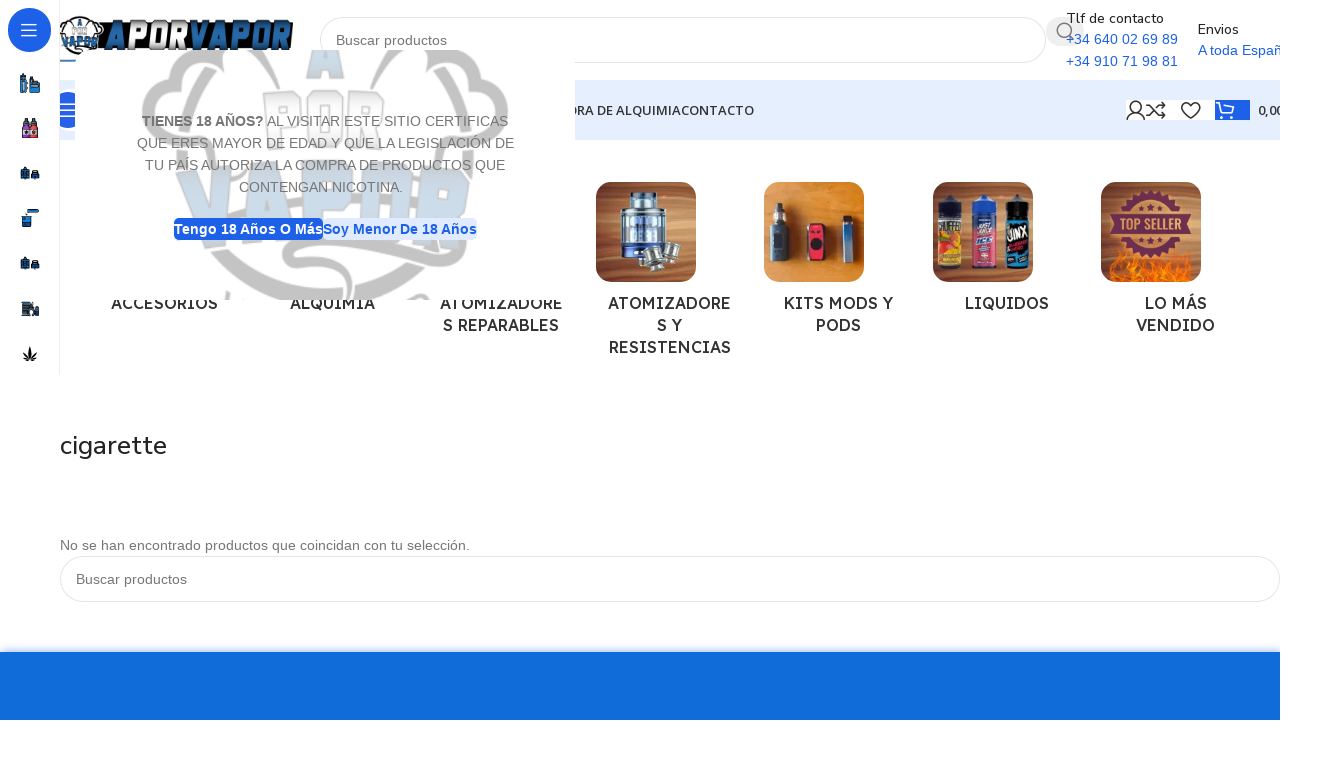

--- FILE ---
content_type: text/html; charset=UTF-8
request_url: https://aporvapor.es/etiqueta/cigarette/
body_size: 29559
content:
<!DOCTYPE html>
<html lang="es">
<head>
	<meta charset="UTF-8">
	<link rel="profile" href="https://gmpg.org/xfn/11">
	<link rel="pingback" href="https://aporvapor.es/xmlrpc.php">

	<meta name='robots' content='index, follow, max-image-preview:large, max-snippet:-1, max-video-preview:-1' />

	<!-- This site is optimized with the Yoast SEO plugin v26.5 - https://yoast.com/wordpress/plugins/seo/ -->
	<title>cigarette archivos - APORVAPOR</title>
	<link rel="canonical" href="https://aporvapor.es/etiqueta/cigarette/" />
	<meta property="og:locale" content="es_ES" />
	<meta property="og:type" content="article" />
	<meta property="og:title" content="cigarette archivos - APORVAPOR" />
	<meta property="og:url" content="https://aporvapor.es/etiqueta/cigarette/" />
	<meta property="og:site_name" content="APORVAPOR" />
	<meta name="twitter:card" content="summary_large_image" />
	<script type="application/ld+json" class="yoast-schema-graph">{"@context":"https://schema.org","@graph":[{"@type":"CollectionPage","@id":"https://aporvapor.es/etiqueta/cigarette/","url":"https://aporvapor.es/etiqueta/cigarette/","name":"cigarette archivos - APORVAPOR","isPartOf":{"@id":"https://aporvapor.es/#website"},"breadcrumb":{"@id":"https://aporvapor.es/etiqueta/cigarette/#breadcrumb"},"inLanguage":"es"},{"@type":"BreadcrumbList","@id":"https://aporvapor.es/etiqueta/cigarette/#breadcrumb","itemListElement":[{"@type":"ListItem","position":1,"name":"Portada","item":"https://aporvapor.es/"},{"@type":"ListItem","position":2,"name":"cigarette"}]},{"@type":"WebSite","@id":"https://aporvapor.es/#website","url":"https://aporvapor.es/","name":"APORVAPOR","description":"Tienda de Vapeo Leganés | Online vapers","publisher":{"@id":"https://aporvapor.es/#organization"},"potentialAction":[{"@type":"SearchAction","target":{"@type":"EntryPoint","urlTemplate":"https://aporvapor.es/?s={search_term_string}"},"query-input":{"@type":"PropertyValueSpecification","valueRequired":true,"valueName":"search_term_string"}}],"inLanguage":"es"},{"@type":"Organization","@id":"https://aporvapor.es/#organization","name":"APORVAPOR","url":"https://aporvapor.es/","logo":{"@type":"ImageObject","inLanguage":"es","@id":"https://aporvapor.es/#/schema/logo/image/","url":"https://aporvapor.es/wp-content/uploads/2020/12/cropped-LogoHDpagina.png","contentUrl":"https://aporvapor.es/wp-content/uploads/2020/12/cropped-LogoHDpagina.png","width":1050,"height":300,"caption":"APORVAPOR"},"image":{"@id":"https://aporvapor.es/#/schema/logo/image/"},"sameAs":["https://www.facebook.com/aporvapor/","https://www.instagram.com/aporvapor/?hl=es"]}]}</script>
	<!-- / Yoast SEO plugin. -->


<link rel='dns-prefetch' href='//www.googletagmanager.com' />
<link rel='dns-prefetch' href='//accounts.google.com' />
<link rel='dns-prefetch' href='//fonts.googleapis.com' />
<link rel="alternate" type="application/rss+xml" title="APORVAPOR &raquo; Feed" href="https://aporvapor.es/feed/" />
<link rel="alternate" type="application/rss+xml" title="APORVAPOR &raquo; Feed de los comentarios" href="https://aporvapor.es/comments/feed/" />
<link rel="alternate" type="application/rss+xml" title="APORVAPOR &raquo; cigarette Etiqueta Feed" href="https://aporvapor.es/etiqueta/cigarette/feed/" />
<style id='wp-img-auto-sizes-contain-inline-css' type='text/css'>
img:is([sizes=auto i],[sizes^="auto," i]){contain-intrinsic-size:3000px 1500px}
/*# sourceURL=wp-img-auto-sizes-contain-inline-css */
</style>

<link rel='stylesheet' id='wp-block-library-css' href='https://aporvapor.es/wp-includes/css/dist/block-library/style.min.css?ver=6.9' type='text/css' media='all' />
<style id='woocommerce-inline-inline-css' type='text/css'>
.woocommerce form .form-row .required { visibility: visible; }
/*# sourceURL=woocommerce-inline-inline-css */
</style>
<link rel='stylesheet' id='woo-slg-public-style-css' href='https://aporvapor.es/wp-content/plugins/woo-social-login/includes/css/style-public.css?ver=2.4.0' type='text/css' media='all' />
<link rel='stylesheet' id='wd-widget-price-filter-css' href='https://aporvapor.es/wp-content/themes/woodmart/css/parts/woo-widget-price-filter.min.css?ver=8.3.6' type='text/css' media='all' />
<link rel='stylesheet' id='wd-widget-woo-other-css' href='https://aporvapor.es/wp-content/themes/woodmart/css/parts/woo-widget-other.min.css?ver=8.3.6' type='text/css' media='all' />
<link rel='stylesheet' id='js_composer_front-css' href='https://aporvapor.es/wp-content/plugins/js_composer/assets/css/js_composer.min.css?ver=8.7.2' type='text/css' media='all' />
<link rel='stylesheet' id='wd-style-base-css' href='https://aporvapor.es/wp-content/themes/woodmart/css/parts/base.min.css?ver=8.3.6' type='text/css' media='all' />
<link rel='stylesheet' id='wd-helpers-wpb-elem-css' href='https://aporvapor.es/wp-content/themes/woodmart/css/parts/helpers-wpb-elem.min.css?ver=8.3.6' type='text/css' media='all' />
<link rel='stylesheet' id='wd-revolution-slider-css' href='https://aporvapor.es/wp-content/themes/woodmart/css/parts/int-rev-slider.min.css?ver=8.3.6' type='text/css' media='all' />
<link rel='stylesheet' id='wd-woo-payments-css' href='https://aporvapor.es/wp-content/themes/woodmart/css/parts/int-woo-payments.min.css?ver=8.3.6' type='text/css' media='all' />
<link rel='stylesheet' id='wd-woo-paypal-payments-css' href='https://aporvapor.es/wp-content/themes/woodmart/css/parts/int-woo-paypal-payments.min.css?ver=8.3.6' type='text/css' media='all' />
<link rel='stylesheet' id='wd-wpbakery-base-css' href='https://aporvapor.es/wp-content/themes/woodmart/css/parts/int-wpb-base.min.css?ver=8.3.6' type='text/css' media='all' />
<link rel='stylesheet' id='wd-wpbakery-base-deprecated-css' href='https://aporvapor.es/wp-content/themes/woodmart/css/parts/int-wpb-base-deprecated.min.css?ver=8.3.6' type='text/css' media='all' />
<link rel='stylesheet' id='wd-woocommerce-base-css' href='https://aporvapor.es/wp-content/themes/woodmart/css/parts/woocommerce-base.min.css?ver=8.3.6' type='text/css' media='all' />
<link rel='stylesheet' id='wd-mod-star-rating-css' href='https://aporvapor.es/wp-content/themes/woodmart/css/parts/mod-star-rating.min.css?ver=8.3.6' type='text/css' media='all' />
<link rel='stylesheet' id='wd-woocommerce-block-notices-css' href='https://aporvapor.es/wp-content/themes/woodmart/css/parts/woo-mod-block-notices.min.css?ver=8.3.6' type='text/css' media='all' />
<link rel='stylesheet' id='wd-widget-active-filters-css' href='https://aporvapor.es/wp-content/themes/woodmart/css/parts/woo-widget-active-filters.min.css?ver=8.3.6' type='text/css' media='all' />
<link rel='stylesheet' id='wd-widget-collapse-css' href='https://aporvapor.es/wp-content/themes/woodmart/css/parts/opt-widget-collapse.min.css?ver=8.3.6' type='text/css' media='all' />
<link rel='stylesheet' id='wd-woo-shop-builder-css' href='https://aporvapor.es/wp-content/themes/woodmart/css/parts/woo-shop-builder.min.css?ver=8.3.6' type='text/css' media='all' />
<link rel='stylesheet' id='wd-woo-mod-shop-attributes-css' href='https://aporvapor.es/wp-content/themes/woodmart/css/parts/woo-mod-shop-attributes.min.css?ver=8.3.6' type='text/css' media='all' />
<link rel='stylesheet' id='wd-wp-blocks-css' href='https://aporvapor.es/wp-content/themes/woodmart/css/parts/wp-blocks.min.css?ver=8.3.6' type='text/css' media='all' />
<link rel='stylesheet' id='child-style-css' href='https://aporvapor.es/wp-content/themes/woodmart-child/style.css?ver=8.3.6' type='text/css' media='all' />
<link rel='stylesheet' id='xts-google-fonts-css' href='https://fonts.googleapis.com/css?family=Nunito+Sans%3A400%2C600%2C500%7CLexend+Deca%3A400%2C600%2C500%2C700%7COpen+Sans%3A400%2C600&#038;ver=8.3.6' type='text/css' media='all' />
<script type="text/javascript" src="https://aporvapor.es/wp-includes/js/jquery/jquery.min.js?ver=3.7.1" id="jquery-core-js"></script>
<script type="text/javascript" src="https://aporvapor.es/wp-includes/js/jquery/jquery-migrate.min.js?ver=3.4.1" id="jquery-migrate-js"></script>
<script type="text/javascript" src="https://aporvapor.es/wp-content/plugins/woocommerce/assets/js/jquery-blockui/jquery.blockUI.min.js?ver=2.7.0-wc.10.3.6" id="wc-jquery-blockui-js" data-wp-strategy="defer"></script>
<script type="text/javascript" id="wc-add-to-cart-js-extra">
/* <![CDATA[ */
var wc_add_to_cart_params = {"ajax_url":"/wp-admin/admin-ajax.php","wc_ajax_url":"/?wc-ajax=%%endpoint%%","i18n_view_cart":"Ver carrito","cart_url":"https://aporvapor.es/carrito/","is_cart":"","cart_redirect_after_add":"no"};
//# sourceURL=wc-add-to-cart-js-extra
/* ]]> */
</script>
<script type="text/javascript" src="https://aporvapor.es/wp-content/plugins/woocommerce/assets/js/frontend/add-to-cart.min.js?ver=10.3.6" id="wc-add-to-cart-js" data-wp-strategy="defer"></script>
<script type="text/javascript" src="https://aporvapor.es/wp-content/plugins/woocommerce/assets/js/js-cookie/js.cookie.min.js?ver=2.1.4-wc.10.3.6" id="wc-js-cookie-js" data-wp-strategy="defer"></script>
<script type="text/javascript" src="https://aporvapor.es/wp-content/plugins/js_composer/assets/js/vendors/woocommerce-add-to-cart.js?ver=8.7.2" id="vc_woocommerce-add-to-cart-js-js"></script>
<script type="text/javascript" id="WCPAY_ASSETS-js-extra">
/* <![CDATA[ */
var wcpayAssets = {"url":"https://aporvapor.es/wp-content/plugins/woocommerce-payments/dist/"};
//# sourceURL=WCPAY_ASSETS-js-extra
/* ]]> */
</script>

<!-- Fragmento de código de la etiqueta de Google (gtag.js) añadida por Site Kit -->
<!-- Fragmento de código de Google Analytics añadido por Site Kit -->
<script type="text/javascript" src="https://www.googletagmanager.com/gtag/js?id=GT-TXZHBD3" id="google_gtagjs-js" async></script>
<script type="text/javascript" id="google_gtagjs-js-after">
/* <![CDATA[ */
window.dataLayer = window.dataLayer || [];function gtag(){dataLayer.push(arguments);}
gtag("set","linker",{"domains":["aporvapor.es"]});
gtag("js", new Date());
gtag("set", "developer_id.dZTNiMT", true);
gtag("config", "GT-TXZHBD3");
 window._googlesitekit = window._googlesitekit || {}; window._googlesitekit.throttledEvents = []; window._googlesitekit.gtagEvent = (name, data) => { var key = JSON.stringify( { name, data } ); if ( !! window._googlesitekit.throttledEvents[ key ] ) { return; } window._googlesitekit.throttledEvents[ key ] = true; setTimeout( () => { delete window._googlesitekit.throttledEvents[ key ]; }, 5 ); gtag( "event", name, { ...data, event_source: "site-kit" } ); }; 
//# sourceURL=google_gtagjs-js-after
/* ]]> */
</script>
<script type="text/javascript" src="https://aporvapor.es/wp-content/themes/woodmart/js/libs/device.min.js?ver=8.3.6" id="wd-device-library-js"></script>
<script type="text/javascript" src="https://aporvapor.es/wp-content/themes/woodmart/js/scripts/global/scrollBar.min.js?ver=8.3.6" id="wd-scrollbar-js"></script>
<script></script><link rel="https://api.w.org/" href="https://aporvapor.es/wp-json/" /><link rel="alternate" title="JSON" type="application/json" href="https://aporvapor.es/wp-json/wp/v2/product_tag/3570" /><meta name="generator" content="WordPress 6.9" />
<meta name="generator" content="WooCommerce 10.3.6" />
<meta name="generator" content="Site Kit by Google 1.167.0" />					<meta name="viewport" content="width=device-width, initial-scale=1.0, maximum-scale=1.0, user-scalable=no">
										<noscript><style>.woocommerce-product-gallery{ opacity: 1 !important; }</style></noscript>
	<style type="text/css">.recentcomments a{display:inline !important;padding:0 !important;margin:0 !important;}</style><meta name="generator" content="Powered by WPBakery Page Builder - drag and drop page builder for WordPress."/>
<meta name="generator" content="Powered by Slider Revolution 6.7.38 - responsive, Mobile-Friendly Slider Plugin for WordPress with comfortable drag and drop interface." />
<link rel="icon" href="https://aporvapor.es/wp-content/uploads/2020/12/cropped-ICONO-DEL-SITIO-1-32x32.png" sizes="32x32" />
<link rel="icon" href="https://aporvapor.es/wp-content/uploads/2020/12/cropped-ICONO-DEL-SITIO-1-192x192.png" sizes="192x192" />
<link rel="apple-touch-icon" href="https://aporvapor.es/wp-content/uploads/2020/12/cropped-ICONO-DEL-SITIO-1-180x180.png" />
<meta name="msapplication-TileImage" content="https://aporvapor.es/wp-content/uploads/2020/12/cropped-ICONO-DEL-SITIO-1-270x270.png" />
<script>function setREVStartSize(e){
			//window.requestAnimationFrame(function() {
				window.RSIW = window.RSIW===undefined ? window.innerWidth : window.RSIW;
				window.RSIH = window.RSIH===undefined ? window.innerHeight : window.RSIH;
				try {
					var pw = document.getElementById(e.c).parentNode.offsetWidth,
						newh;
					pw = pw===0 || isNaN(pw) || (e.l=="fullwidth" || e.layout=="fullwidth") ? window.RSIW : pw;
					e.tabw = e.tabw===undefined ? 0 : parseInt(e.tabw);
					e.thumbw = e.thumbw===undefined ? 0 : parseInt(e.thumbw);
					e.tabh = e.tabh===undefined ? 0 : parseInt(e.tabh);
					e.thumbh = e.thumbh===undefined ? 0 : parseInt(e.thumbh);
					e.tabhide = e.tabhide===undefined ? 0 : parseInt(e.tabhide);
					e.thumbhide = e.thumbhide===undefined ? 0 : parseInt(e.thumbhide);
					e.mh = e.mh===undefined || e.mh=="" || e.mh==="auto" ? 0 : parseInt(e.mh,0);
					if(e.layout==="fullscreen" || e.l==="fullscreen")
						newh = Math.max(e.mh,window.RSIH);
					else{
						e.gw = Array.isArray(e.gw) ? e.gw : [e.gw];
						for (var i in e.rl) if (e.gw[i]===undefined || e.gw[i]===0) e.gw[i] = e.gw[i-1];
						e.gh = e.el===undefined || e.el==="" || (Array.isArray(e.el) && e.el.length==0)? e.gh : e.el;
						e.gh = Array.isArray(e.gh) ? e.gh : [e.gh];
						for (var i in e.rl) if (e.gh[i]===undefined || e.gh[i]===0) e.gh[i] = e.gh[i-1];
											
						var nl = new Array(e.rl.length),
							ix = 0,
							sl;
						e.tabw = e.tabhide>=pw ? 0 : e.tabw;
						e.thumbw = e.thumbhide>=pw ? 0 : e.thumbw;
						e.tabh = e.tabhide>=pw ? 0 : e.tabh;
						e.thumbh = e.thumbhide>=pw ? 0 : e.thumbh;
						for (var i in e.rl) nl[i] = e.rl[i]<window.RSIW ? 0 : e.rl[i];
						sl = nl[0];
						for (var i in nl) if (sl>nl[i] && nl[i]>0) { sl = nl[i]; ix=i;}
						var m = pw>(e.gw[ix]+e.tabw+e.thumbw) ? 1 : (pw-(e.tabw+e.thumbw)) / (e.gw[ix]);
						newh =  (e.gh[ix] * m) + (e.tabh + e.thumbh);
					}
					var el = document.getElementById(e.c);
					if (el!==null && el) el.style.height = newh+"px";
					el = document.getElementById(e.c+"_wrapper");
					if (el!==null && el) {
						el.style.height = newh+"px";
						el.style.display = "block";
					}
				} catch(e){
					console.log("Failure at Presize of Slider:" + e)
				}
			//});
		  };</script>
<style>
		
		</style>			<link rel="stylesheet" id="wd-mod-nav-vertical-css" href="https://aporvapor.es/wp-content/themes/woodmart/css/parts/mod-nav-vertical.min.css?ver=8.3.6" type="text/css" media="all" /> 						<link rel="stylesheet" id="wd-sticky-nav-css" href="https://aporvapor.es/wp-content/themes/woodmart/css/parts/opt-sticky-nav.min.css?ver=8.3.6" type="text/css" media="all" /> 			<noscript><style> .wpb_animate_when_almost_visible { opacity: 1; }</style></noscript>			<style id="wd-style-header_171341-css" data-type="wd-style-header_171341">
				:root{
	--wd-top-bar-h: .00001px;
	--wd-top-bar-sm-h: .00001px;
	--wd-top-bar-sticky-h: .00001px;
	--wd-top-bar-brd-w: .00001px;

	--wd-header-general-h: 80px;
	--wd-header-general-sm-h: 60px;
	--wd-header-general-sticky-h: .00001px;
	--wd-header-general-brd-w: .00001px;

	--wd-header-bottom-h: 60px;
	--wd-header-bottom-sm-h: 60px;
	--wd-header-bottom-sticky-h: 60px;
	--wd-header-bottom-brd-w: .00001px;

	--wd-header-clone-h: .00001px;

	--wd-header-brd-w: calc(var(--wd-top-bar-brd-w) + var(--wd-header-general-brd-w) + var(--wd-header-bottom-brd-w));
	--wd-header-h: calc(var(--wd-top-bar-h) + var(--wd-header-general-h) + var(--wd-header-bottom-h) + var(--wd-header-brd-w));
	--wd-header-sticky-h: calc(var(--wd-top-bar-sticky-h) + var(--wd-header-general-sticky-h) + var(--wd-header-bottom-sticky-h) + var(--wd-header-clone-h) + var(--wd-header-brd-w));
	--wd-header-sm-h: calc(var(--wd-top-bar-sm-h) + var(--wd-header-general-sm-h) + var(--wd-header-bottom-sm-h) + var(--wd-header-brd-w));
}






.whb-header-bottom .wd-dropdown {
	margin-top: 9px;
}

.whb-header-bottom .wd-dropdown:after {
	height: 20px;
}

.whb-sticked .whb-header-bottom .wd-dropdown:not(.sub-sub-menu) {
	margin-top: 9px;
}

.whb-sticked .whb-header-bottom .wd-dropdown:not(.sub-sub-menu):after {
	height: 20px;
}


		
.whb-1yjd6g8pvqgh79uo6oce {
	--wd-form-brd-radius: 35px;
}
.whb-row .whb-2nv3hr31pqbmpz18ccjg.wd-tools-element .wd-tools-inner, .whb-row .whb-2nv3hr31pqbmpz18ccjg.wd-tools-element > a > .wd-tools-icon {
	color: rgba(51, 51, 51, 1);
	background-color: rgba(255, 255, 255, 1);
}
.whb-row .whb-2nv3hr31pqbmpz18ccjg.wd-tools-element:hover .wd-tools-inner, .whb-row .whb-2nv3hr31pqbmpz18ccjg.wd-tools-element:hover > a > .wd-tools-icon {
	color: rgba(51, 51, 51, 0.7);
}
.whb-2nv3hr31pqbmpz18ccjg.wd-tools-element.wd-design-8 .wd-tools-icon {
	color: rgba(255, 255, 255, 1);
	background-color: rgba(39, 97, 231, 1);
}
.whb-2nv3hr31pqbmpz18ccjg.wd-tools-element.wd-design-8:hover .wd-tools-icon {
	color: rgba(255, 255, 255, 0.7);
}
.whb-row .whb-7qrb5r43fmh57lkx4dry.wd-tools-element .wd-tools-inner, .whb-row .whb-7qrb5r43fmh57lkx4dry.wd-tools-element > a > .wd-tools-icon {
	color: rgba(51, 51, 51, 1);
	background-color: rgba(255, 255, 255, 1);
}
.whb-row .whb-7qrb5r43fmh57lkx4dry.wd-tools-element:hover .wd-tools-inner, .whb-row .whb-7qrb5r43fmh57lkx4dry.wd-tools-element:hover > a > .wd-tools-icon {
	color: rgba(51, 51, 51, 0.7);
	background-color: rgba(255, 255, 255, 1);
}
.whb-row .whb-ad86so27lcwwiziptdg2.wd-tools-element .wd-tools-inner, .whb-row .whb-ad86so27lcwwiziptdg2.wd-tools-element > a > .wd-tools-icon {
	color: rgba(51, 51, 51, 1);
	background-color: rgba(255, 255, 255, 1);
}
.whb-row .whb-ad86so27lcwwiziptdg2.wd-tools-element:hover .wd-tools-inner, .whb-row .whb-ad86so27lcwwiziptdg2.wd-tools-element:hover > a > .wd-tools-icon {
	color: rgba(51, 51, 51, 0.7);
}
.whb-row .whb-j9nqf397yrj3s8c855md.wd-tools-element .wd-tools-inner, .whb-row .whb-j9nqf397yrj3s8c855md.wd-tools-element > a > .wd-tools-icon {
	color: rgba(51, 51, 51, 1);
	background-color: rgba(255, 255, 255, 1);
}
.whb-row .whb-j9nqf397yrj3s8c855md.wd-tools-element:hover .wd-tools-inner, .whb-row .whb-j9nqf397yrj3s8c855md.wd-tools-element:hover > a > .wd-tools-icon {
	color: rgba(51, 51, 51, 0.7);
}
.whb-row .whb-eyi35wj5v52my2hec8de.wd-tools-element .wd-tools-inner, .whb-row .whb-eyi35wj5v52my2hec8de.wd-tools-element > a > .wd-tools-icon {
	color: rgba(255, 255, 255, 1);
	background-color: rgba(28, 97, 231, 1);
}
.whb-row .whb-eyi35wj5v52my2hec8de.wd-tools-element:hover .wd-tools-inner, .whb-row .whb-eyi35wj5v52my2hec8de.wd-tools-element:hover > a > .wd-tools-icon {
	color: rgba(255, 255, 255, 0.7);
	background-color: rgba(28, 97, 231, 1);
}
.whb-kv1cizir1p1hjpwwydal {
	--wd-form-brd-radius: 35px;
}
.whb-kv1cizir1p1hjpwwydal.wd-search-form.wd-header-search-form-mobile .searchform {
	--wd-form-bg: rgba(255, 255, 255, 1);
}
.whb-header-bottom {
	background-color: rgba(230, 239, 253, 1);
}
			</style>
						<style id="wd-style-theme_settings_default-css" data-type="wd-style-theme_settings_default">
				@font-face {
	font-weight: normal;
	font-style: normal;
	font-family: "woodmart-font";
	src: url("//aporvapor.es/wp-content/themes/woodmart/fonts/woodmart-font-2-400.woff2?v=8.3.6") format("woff2");
}

@font-face {
	font-family: "star";
	font-weight: 400;
	font-style: normal;
	src: url("//aporvapor.es/wp-content/plugins/woocommerce/assets/fonts/star.eot?#iefix") format("embedded-opentype"), url("//aporvapor.es/wp-content/plugins/woocommerce/assets/fonts/star.woff") format("woff"), url("//aporvapor.es/wp-content/plugins/woocommerce/assets/fonts/star.ttf") format("truetype"), url("//aporvapor.es/wp-content/plugins/woocommerce/assets/fonts/star.svg#star") format("svg");
}

@font-face {
	font-family: "WooCommerce";
	font-weight: 400;
	font-style: normal;
	src: url("//aporvapor.es/wp-content/plugins/woocommerce/assets/fonts/WooCommerce.eot?#iefix") format("embedded-opentype"), url("//aporvapor.es/wp-content/plugins/woocommerce/assets/fonts/WooCommerce.woff") format("woff"), url("//aporvapor.es/wp-content/plugins/woocommerce/assets/fonts/WooCommerce.ttf") format("truetype"), url("//aporvapor.es/wp-content/plugins/woocommerce/assets/fonts/WooCommerce.svg#WooCommerce") format("svg");
}

:root {
	--wd-text-font: 'MS Sans Serif', Geneva, sans-serif;
	--wd-text-font-weight: 400;
	--wd-text-color: #777777;
	--wd-text-font-size: 14px;
	--wd-title-font: "Nunito Sans", Arial, Helvetica, sans-serif;
	--wd-title-font-weight: 500;
	--wd-title-color: #242424;
	--wd-entities-title-font: "Lexend Deca", Arial, Helvetica, sans-serif;
	--wd-entities-title-font-weight: 500;
	--wd-entities-title-color: #333333;
	--wd-entities-title-color-hover: rgb(51 51 51 / 65%);
	--wd-alternative-font: "Lexend Deca", Arial, Helvetica, sans-serif;
	--wd-widget-title-font: "Lexend Deca", Arial, Helvetica, sans-serif;
	--wd-widget-title-font-weight: 500;
	--wd-widget-title-transform: capitalize;
	--wd-widget-title-color: #333;
	--wd-widget-title-font-size: 16px;
	--wd-header-el-font: "Open Sans", Arial, Helvetica, sans-serif;
	--wd-header-el-font-weight: 600;
	--wd-header-el-transform: capitalize;
	--wd-header-el-font-size: 13px;
	--wd-brd-radius: 15px;
	--wd-otl-style: dotted;
	--wd-otl-width: 2px;
	--wd-primary-color: rgb(28,97,231);
	--wd-alternative-color: rgba(9,89,163,0.77);
	--btn-default-bgcolor: rgb(225,235,255);
	--btn-default-bgcolor-hover: rgb(219,227,249);
	--btn-default-color: rgb(28,97,231);
	--btn-default-color-hover: rgb(28,97,231);
	--btn-accented-bgcolor: rgb(28,97,231);
	--btn-accented-bgcolor-hover: rgb(28,97,231);
	--btn-transform: capitalize;
	--wd-form-brd-width: 1px;
	--notices-success-bg: #459647;
	--notices-success-color: #fff;
	--notices-warning-bg: #E0B252;
	--notices-warning-color: #fff;
	--wd-link-color: #333333;
	--wd-link-color-hover: #242424;
	--wd-sticky-btn-height: 95px;
}
.wd-popup.wd-age-verify {
	background-image: url(https://aporvapor.es/wp-content/uploads/2023/09/logo-difuminado.webp);
	background-size: cover;
	background-position: right center;
}
.wd-age-verify-wrap {
	--wd-popup-width: 500px;
}
.wd-popup.wd-promo-popup {
	background-color: #111111;
	background-image: none;
	background-repeat: no-repeat;
	background-size: contain;
	background-position: left center;
}
.wd-promo-popup-wrap {
	--wd-popup-width: 800px;
}
:is(.woodmart-archive-shop .wd-builder-off,.wd-wishlist-content,.related-and-upsells,.cart-collaterals,.wd-shop-product,.wd-fbt) .wd-products-with-bg, :is(.woodmart-archive-shop .wd-builder-off,.wd-wishlist-content,.related-and-upsells,.cart-collaterals,.wd-shop-product,.wd-fbt) .wd-products-with-bg :is(.wd-product,.wd-cat) {
	--wd-prod-bg:rgb(255,255,255);
	--wd-bordered-bg:rgb(255,255,255);
}
.wd-page-title .wd-page-title-bg img {
	object-fit: cover;
	object-position: center center;
}
.wd-footer {
	background-color: #ffffff;
	background-image: none;
}
html .wd-nav-mobile > li > a {
	text-transform: capitalize;
}
html .post.wd-post:not(.blog-design-small) .wd-entities-title {
	font-size: 18px;
}
.page .wd-page-content {
	background-color: rgb(255,255,255);
	background-image: none;
}
.woodmart-archive-shop:not(.single-product) .wd-page-content {
	background-color: rgb(255,255,255);
	background-image: none;
}
.woodmart-archive-blog .wd-page-content {
	background-color: rgb(255,255,255);
	background-image: none;
}
html .wd-buy-now-btn {
	background: rgb(107,163,49);
}
html .wd-buy-now-btn:hover {
	background: rgb(95,158,44);
}
body, [class*=color-scheme-light], [class*=color-scheme-dark], .wd-search-form[class*="wd-header-search-form"] form.searchform, .wd-el-search .searchform {
	--wd-form-bg: rgb(255,255,255);
}
.mfp-wrap.wd-popup-quick-view-wrap {
	--wd-popup-width: 920px;
}

@media (max-width: 1024px) {
	:root {
		--wd-sticky-btn-height: 95px;
	}

}

@media (max-width: 768.98px) {
	:root {
		--wd-sticky-btn-height: 42px;
	}

}
:root{
--wd-container-w: 1800px;
--wd-form-brd-radius: 35px;
--btn-accented-color: #fff;
--btn-accented-color-hover: #fff;
--btn-default-brd-radius: 5px;
--btn-default-box-shadow: none;
--btn-default-box-shadow-hover: none;
--btn-accented-brd-radius: 5px;
--btn-accented-box-shadow: none;
--btn-accented-box-shadow-hover: none;
}

@media (min-width: 1800px) {
[data-vc-full-width]:not([data-vc-stretch-content]),
:is(.vc_section, .vc_row).wd-section-stretch {
padding-left: calc((100vw - 1800px - var(--wd-sticky-nav-w) - var(--wd-scroll-w)) / 2);
padding-right: calc((100vw - 1800px - var(--wd-sticky-nav-w) - var(--wd-scroll-w)) / 2);
}
}


.wd-page-title {
background-color: rgb(28,97,231);
}

			</style>
			</head>

<body class="archive tax-product_tag term-cigarette term-3570 wp-custom-logo wp-theme-woodmart wp-child-theme-woodmart-child theme-woodmart woocommerce woocommerce-page woocommerce-no-js wrapper-custom  woodmart-archive-shop sticky-toolbar-on wd-sticky-nav-enabled wpb-js-composer js-comp-ver-8.7.2 vc_responsive">
			<script type="text/javascript" id="wd-flicker-fix">// Flicker fix.</script>		<div class="wd-skip-links">
								<a href="#menu-main-navigation" class="wd-skip-navigation btn">
						Skip to navigation					</a>
								<a href="#main-content" class="wd-skip-content btn">
				Skip to main content			</a>
		</div>
			
				<div class="wd-sticky-nav wd-hide-md">
				<div class="wd-sticky-nav-title">
					<span>
						Menú					</span>
				</div>

							<link rel="stylesheet" id="wd-dropdown-full-height-css" href="https://aporvapor.es/wp-content/themes/woodmart/css/parts/mod-dropdown-full-height.min.css?ver=8.3.6" type="text/css" media="all" /> 						<link rel="stylesheet" id="wd-header-mod-content-calc-css" href="https://aporvapor.es/wp-content/themes/woodmart/css/parts/header-mod-content-calc.min.css?ver=8.3.6" type="text/css" media="all" /> 			<ul id="menu-sticky-navigation-mega-electronics" class="menu wd-nav wd-nav-vertical wd-nav-sticky wd-dis-act"><li id="menu-item-19892" class="menu-item menu-item-type-taxonomy menu-item-object-product_cat menu-item-19892 item-level-0 menu-mega-dropdown wd-event-hover menu-item-has-children" style="--wd-dropdown-width: 270px;"><a href="https://aporvapor.es/categoria/kits-mods-pods/" class="woodmart-nav-link"><img  src="https://aporvapor.es/wp-content/uploads/2020/10/KITS.svg" title="KITS" class="wd-nav-img" width="18" height="18"><span class="nav-link-text">KITS/MODS/PODS</span></a>
<div class="wd-dropdown-menu wd-dropdown wd-design-full-height color-scheme-dark wd-scroll">

<div class="wd-scroll-content">

<div class="wd-dropdown-inner">

<div class="container wd-entry-content">
<style data-type="vc_shortcodes-custom-css">.vc_custom_1668611600999{margin-top: -15px !important;margin-right: -30px !important;margin-bottom: 30px !important;margin-left: -30px !important;}.vc_custom_1695732458351{margin-bottom: -15px !important;}.vc_custom_1668516396162{margin-bottom: 10px !important;}.vc_custom_1689450934791{margin-bottom: -15px !important;}.vc_custom_1668516291881{margin-bottom: 10px !important;}.vc_custom_1689451030028{margin-bottom: -15px !important;}</style><div class="wpb-content-wrapper"><div class="vc_row wpb_row vc_row-fluid vc_custom_1668611600999 wd-rs-6374fe0c003f8"><div class="wpb_column vc_column_container vc_col-sm-12"><div class="vc_column-inner"><div class="wpb_wrapper">			<link rel="stylesheet" id="wd-mod-nav-menu-label-css" href="https://aporvapor.es/wp-content/themes/woodmart/css/parts/mod-nav-menu-label.min.css?ver=8.3.6" type="text/css" media="all" /> 			
			<ul class="wd-sub-menu wd-rs-6512d2ea05de5 mega-menu-list wd-sub-accented wd-wpb vc_custom_1695732458351" >
				<li class="">
					<a href="https://aporvapor.es/categoria/kits/" title="">
						
						<span class="nav-link-text">
							Kits						</span>
											</a>
					<ul class="sub-sub-menu">
						
		<li class="">
			<a href="https://aporvapor.es/categoria/kits/kit-avanzado/" title="">
				
				Kit Avanzado							</a>
		</li>

		
		<li class="">
			<a href="https://aporvapor.es/categoria/kits/kit-de-inicio/" title="">
				
				Kit de Inicio							</a>
		</li>

		
		<li class="">
			<a href="https://aporvapor.es/categoria/kits/kit-medio/" title="">
				
				Kit Medio							</a>
		</li>

							</ul>
				</li>
			</ul>

		<div class="vc_separator wpb_content_element vc_separator_align_center vc_sep_width_100 vc_sep_pos_align_center vc_separator_no_text vc_custom_1668516396162" ><span class="vc_sep_holder vc_sep_holder_l"><span style="border-color:rgb(0,0,0);border-color:rgba(0,0,0,0.11);" class="vc_sep_line"></span></span><span class="vc_sep_holder vc_sep_holder_r"><span style="border-color:rgb(0,0,0);border-color:rgba(0,0,0,0.11);" class="vc_sep_line"></span></span>
</div>
			<ul class="wd-sub-menu wd-rs-64b2f947d52e8 mega-menu-list wd-sub-accented wd-wpb vc_custom_1689450934791" >
				<li class="">
					<a href="https://aporvapor.es/categoria/mods/" title="">
						
						<span class="nav-link-text">
							Mods						</span>
											</a>
					<ul class="sub-sub-menu">
						
		<li class="">
			<a href="https://aporvapor.es/categoria/mods/mods-bf/" title="">
				
				MODs BF							</a>
		</li>

		
		<li class="">
			<a href="https://aporvapor.es/categoria/mods/mods-electronicos/" title="">
				
				MODs Electronicos							</a>
		</li>

		
		<li class="">
			<a href="https://aporvapor.es/categoria/mods/mods-mecanicos/" title="">
				
				MODs Mecanicos							</a>
		</li>

							</ul>
				</li>
			</ul>

		<div class="vc_separator wpb_content_element vc_separator_align_center vc_sep_width_100 vc_sep_pos_align_center vc_separator_no_text vc_custom_1668516291881" ><span class="vc_sep_holder vc_sep_holder_l"><span style="border-color:rgb(0,0,0);border-color:rgba(0,0,0,0.11);" class="vc_sep_line"></span></span><span class="vc_sep_holder vc_sep_holder_r"><span style="border-color:rgb(0,0,0);border-color:rgba(0,0,0,0.11);" class="vc_sep_line"></span></span>
</div>
			<ul class="wd-sub-menu wd-rs-64b2fa143dbea mega-menu-list wd-sub-accented wd-wpb vc_custom_1689451030028" >
				<li class="">
					<a href="https://aporvapor.es/categoria/pods/" title="">
						
						<span class="nav-link-text">
							PODs						</span>
											</a>
					<ul class="sub-sub-menu">
						
		<li class="">
			<a href="https://aporvapor.es/categoria/pods/pods-pods/" title="">
				
				PODs							</a>
		</li>

		
		<li class="">
			<a href="https://aporvapor.es/categoria/pods/pods-desechables/" title="">
				
				PODs Desechables							</a>
		</li>

		
		<li class="">
			<a href="https://aporvapor.es/categoria/pods/recambio-pods/" title="">
				
				Recambio PODs							</a>
		</li>

							</ul>
				</li>
			</ul>

		</div></div></div></div></div>
</div>

</div>

</div>

</div>
</li>
<li id="menu-item-19632" class="menu-item menu-item-type-taxonomy menu-item-object-product_cat menu-item-19632 item-level-0 menu-mega-dropdown wd-event-hover menu-item-has-children" style="--wd-dropdown-width: 810px;"><a href="https://aporvapor.es/categoria/liquidos/" class="woodmart-nav-link"><img  src="https://aporvapor.es/wp-content/uploads/2023/09/vector-image-liquidos-logo-menu.svg" title="vector-image liquidos logo menu" class="wd-nav-img" width="18" height="18"><span class="nav-link-text">LIQUIDOS</span></a>
<div class="wd-dropdown-menu wd-dropdown wd-design-full-height color-scheme-dark wd-scroll">

<div class="wd-scroll-content">

<div class="wd-dropdown-inner">

<div class="container wd-entry-content">
<style data-type="vc_shortcodes-custom-css">.vc_custom_1668682637404{margin-top: -15px !important;margin-right: -30px !important;margin-bottom: 30px !important;margin-left: -30px !important;}.vc_custom_1689451354703{margin-bottom: -15px !important;}.vc_custom_1668516291881{margin-bottom: 10px !important;}.vc_custom_1668516396162{margin-bottom: 10px !important;}.vc_custom_1689451374802{margin-bottom: -15px !important;}</style><div class="wpb-content-wrapper"><div class="vc_row wpb_row vc_row-fluid vc_custom_1668682637404 wd-rs-63761389650a4"><div class="wpb_column vc_column_container vc_col-sm-4"><div class="vc_column-inner"><div class="wpb_wrapper">
			<ul class="wd-sub-menu wd-rs-64b2fb54196e4 mega-menu-list wd-sub-accented wd-wpb vc_custom_1689451354703" >
				<li class="">
					<a href="https://aporvapor.es/categoria/liquidos/marcas/" title="">
						
						<span class="nav-link-text">
							Marcas						</span>
											</a>
					<ul class="sub-sub-menu">
						
		<li class="">
			<a href="https://aporvapor.es/categoria/liquidos/marcas/aramax/" title="">
				
				Aramax							</a>
		</li>

		
		<li class="">
			<a href="https://aporvapor.es/categoria/liquidos/marcas/bombo/" title="">
				
				Bombo							</a>
		</li>

		
		<li class="">
			<a href="https://aporvapor.es/categoria/liquidos/marcas/chuffed/" title="">
				
				Chuffed							</a>
		</li>

		
		<li class="">
			<a href="https://aporvapor.es/categoria/liquidos/marcas/drops/" title="">
				
				Drops							</a>
		</li>

		
		<li class="">
			<a href="https://aporvapor.es/categoria/liquidos/marcas/eliquid-france/" title="">
				
				Eliquid France							</a>
		</li>

		
		<li class="">
			<a href="https://aporvapor.es/categoria/liquidos/marcas/heaven-haze/" title="">
				
				Heaven Haze							</a>
		</li>

		
		<li class="">
			<a href="https://aporvapor.es/categoria/liquidos/marcas/herrera-eliquids/" title="">
				
				Herrera Eliquids							</a>
		</li>

		
		<li class="">
			<a href="https://aporvapor.es/categoria/liquidos/marcas/horny/" title="">
				
				Horny							</a>
		</li>

		
		<li class="">
			<a href="https://aporvapor.es/categoria/liquidos/marcas/jungle-fever/" title="">
				
				Jungle Fever							</a>
		</li>

		
		<li class="">
			<a href="https://aporvapor.es/categoria/liquidos/marcas/kings-crest/" title="">
				
				Kings Crest							</a>
		</li>

		
		<li class="">
			<a href="https://aporvapor.es/categoria/liquidos/marcas/ohf/" title="">
				
				OHF!							</a>
		</li>

		
		<li class="">
			<a href="https://aporvapor.es/categoria/liquidos/marcas/pacha-mama/" title="">
				
				Pacha Mama							</a>
		</li>

		
		<li class="">
			<a href="https://aporvapor.es/categoria/liquidos/marcas/puffin-rascal/" title="">
				
				Puffin Rascal							</a>
		</li>

		
		<li class="">
			<a href="https://aporvapor.es/categoria/liquidos/marcas/shades/" title="">
				
				Shades							</a>
		</li>

		
		<li class="">
			<a href="https://aporvapor.es/categoria/liquidos/marcas/shake-it/" title="">
				
				Shake It							</a>
		</li>

		
		<li class="">
			<a href="https://aporvapor.es/categoria/liquidos/marcas/shaman-juice/" title="">
				
				Shaman Juice							</a>
		</li>

		
		<li class="">
			<a href="https://aporvapor.es/categoria/liquidos/marcas/vampire-vape/" title="">
				
				Vampire Vape							</a>
		</li>

		
		<li class="">
			<a href="https://aporvapor.es/categoria/liquidos/marcas/sluuurp/" title="">
				
				Sluuurp							</a>
		</li>

							</ul>
				</li>
			</ul>

		<div class="vc_separator wpb_content_element vc_separator_align_center vc_sep_width_100 vc_sep_pos_align_center vc_separator_no_text vc_custom_1668516291881" ><span class="vc_sep_holder vc_sep_holder_l"><span style="border-color:rgb(0,0,0);border-color:rgba(0,0,0,0.11);" class="vc_sep_line"></span></span><span class="vc_sep_holder vc_sep_holder_r"><span style="border-color:rgb(0,0,0);border-color:rgba(0,0,0,0.11);" class="vc_sep_line"></span></span>
</div><div class="vc_separator wpb_content_element vc_separator_align_center vc_sep_width_100 vc_sep_pos_align_center vc_separator_no_text vc_custom_1668516396162" ><span class="vc_sep_holder vc_sep_holder_l"><span style="border-color:rgb(0,0,0);border-color:rgba(0,0,0,0.11);" class="vc_sep_line"></span></span><span class="vc_sep_holder vc_sep_holder_r"><span style="border-color:rgb(0,0,0);border-color:rgba(0,0,0,0.11);" class="vc_sep_line"></span></span>
</div></div></div></div><div class="wpb_column vc_column_container vc_col-sm-4"><div class="vc_column-inner"><div class="wpb_wrapper">
			<ul class="wd-sub-menu wd-rs-64b2fb7c1b8c3 mega-menu-list wd-sub-accented wd-wpb" >
				<li class="">
					<a href="https://aporvapor.es/categoria/liquidos/sales-de-nicotina/" title="">
						
						<span class="nav-link-text">
							Sales de Nicotinas						</span>
											</a>
					<ul class="sub-sub-menu">
						
		<li class="">
			<a href="https://aporvapor.es/categoria/liquidos/sales-de-nicotina/bombo-sales-de-nicotina/" title="">
				
				Bombo							</a>
		</li>

		
		<li class="">
			<a href="https://aporvapor.es/categoria/liquidos/sales-de-nicotina/dinner-lady-sales-de-nicotina/" title="">
				
				Dinner Lady							</a>
		</li>

		
		<li class="">
			<a href="https://aporvapor.es/categoria/liquidos/sales-de-nicotina/drops-sales-de-nicotina/" title="">
				
				Drops							</a>
		</li>

		
		<li class="">
			<a href="https://aporvapor.es/categoria/liquidos/sales-de-nicotina/herrera-sales/" title="">
				
				Herrera Sales							</a>
		</li>

		
		<li class="">
			<a href="https://aporvapor.es/categoria/liquidos/sales-de-nicotina/just-juice/" title="">
				
				Just Juice							</a>
		</li>

		
		<li class="">
			<a href="https://aporvapor.es/categoria/liquidos/sales-de-nicotina/kings-crest-sales-de-nicotina/" title="">
				
				Kings Crest							</a>
		</li>

		
		<li class="">
			<a href="https://aporvapor.es/categoria/liquidos/sales-de-nicotina/nasty-juice-sales-de-nicotina/" title="">
				
				Nasty Juice							</a>
		</li>

		
		<li class="">
			<a href="https://aporvapor.es/categoria/liquidos/sales-de-nicotina/oil4vap-sales-de-nicotina/" title="">
				
				Oil4Vap							</a>
		</li>

		
		<li class="">
			<a href="https://aporvapor.es/categoria/liquidos/sales-de-nicotina/pod-salt/" title="">
				
				Pod Salt							</a>
		</li>

		
		<li class="">
			<a href="https://aporvapor.es/categoria/liquidos/sales-de-nicotina/riot-squad-salts/" title="">
				
				Riot Squad Salts							</a>
		</li>

		
		<li class="">
			<a href="https://aporvapor.es/categoria/liquidos/sales-de-nicotina/vampire-vape-sales-de-nicotina/" title="">
				
				Vampire Vape							</a>
		</li>

							</ul>
				</li>
			</ul>

		</div></div></div><div class="wpb_column vc_column_container vc_col-sm-4"><div class="vc_column-inner"><div class="wpb_wrapper">
			<ul class="wd-sub-menu wd-rs-64b2fb69ee424 mega-menu-list wd-sub-accented wd-wpb vc_custom_1689451374802" >
				<li class="">
					<a href="https://aporvapor.es/categoria/liquidos/sabores/" title="">
						
						<span class="nav-link-text">
							Sabores						</span>
											</a>
					<ul class="sub-sub-menu">
						
		<li class="">
			<a href="https://aporvapor.es/categoria/liquidos/sabores/chuches-y-bebidas/" title="">
				
				Chuches y Bebidas							</a>
		</li>

		
		<li class="">
			<a href="https://aporvapor.es/categoria/liquidos/sabores/dulces-y-pastel/" title="">
				
				Dulces y Pastel							</a>
		</li>

		
		<li class="">
			<a href="https://aporvapor.es/categoria/liquidos/sabores/frutales/" title="">
				
				Frutales							</a>
		</li>

		
		<li class="">
			<a href="https://aporvapor.es/categoria/liquidos/sabores/mentol-y-frio/" title="">
				
				Mentol y Frio							</a>
		</li>

		
		<li class="">
			<a href="https://aporvapor.es/categoria/liquidos/sabores/tabaquiles/" title="">
				
				Tabaquiles							</a>
		</li>

							</ul>
				</li>
			</ul>

		</div></div></div></div></div>
</div>

</div>

</div>

</div>
</li>
<li id="menu-item-19633" class="menu-item menu-item-type-taxonomy menu-item-object-product_cat menu-item-19633 item-level-0 menu-mega-dropdown wd-event-hover menu-item-has-children" style="--wd-dropdown-width: 540px;"><a href="https://aporvapor.es/categoria/atomizadores-resistencias/" class="woodmart-nav-link"><img  src="https://aporvapor.es/wp-content/uploads/2020/10/ATOMIZADORES.svg" title="ATOMIZADORES" class="wd-nav-img" width="18" height="18"><span class="nav-link-text">ATOMIZADORES Y RESISTENCIAS</span></a>
<div class="wd-dropdown-menu wd-dropdown wd-design-full-height color-scheme-dark wd-scroll">

<div class="wd-scroll-content">

<div class="wd-dropdown-inner">

<div class="container wd-entry-content">
<style data-type="vc_shortcodes-custom-css">.vc_custom_1668611600999{margin-top: -15px !important;margin-right: -30px !important;margin-bottom: 30px !important;margin-left: -30px !important;}.vc_custom_1694537241569{margin-bottom: -15px !important;}.vc_custom_1668516291881{margin-bottom: 10px !important;}.vc_custom_1668516396162{margin-bottom: 10px !important;}.vc_custom_1694537266950{margin-bottom: -15px !important;}.wd-rs-63ca6f5aacae1{--wd-img-height: 340px;}#wd-63ca6f5aacae1 .banner-title{line-height:30px;font-size:20px;}</style><div class="wpb-content-wrapper"><div class="vc_row wpb_row vc_row-fluid vc_custom_1668611600999 wd-rs-6374fe0c003f8"><div class="wpb_column vc_column_container vc_col-sm-6"><div class="vc_column-inner"><div class="wpb_wrapper">
			<ul class="wd-sub-menu wd-rs-650095fd7831e mega-menu-list wd-sub-accented wd-wpb vc_custom_1694537241569" >
				<li class="">
					<a href="https://aporvapor.es/categoria/atomizadores-resistencias/atomizadores/" title="">
						
						<span class="nav-link-text">
							Atomizadores						</span>
											</a>
					<ul class="sub-sub-menu">
						
		<li class="">
			<a href="https://aporvapor.es/categoria/atomizadores-resistencias/atomizadores/eleaf-atomizadores/" title="">
				
				Eleaf							</a>
		</li>

		
		<li class="">
			<a href="https://aporvapor.es/categoria/atomizadores-resistencias/atomizadores/freemax-atomizadores/" title="">
				
				FreeMax							</a>
		</li>

		
		<li class="">
			<a href="https://aporvapor.es/categoria/atomizadores-resistencias/atomizadores/geekvape/" title="">
				
				GeekVape							</a>
		</li>

		
		<li class="">
			<a href="https://aporvapor.es/categoria/atomizadores-resistencias/atomizadores/joyetech-atomizadores/" title="">
				
				Joyetech							</a>
		</li>

		
		<li class="">
			<a href="https://aporvapor.es/categoria/atomizadores-resistencias/atomizadores/smok/" title="">
				
				SMOK							</a>
		</li>

		
		<li class="">
			<a href="https://aporvapor.es/categoria/atomizadores-resistencias/atomizadores/vaporesso/" title="">
				
				Vaporesso							</a>
		</li>

		
		<li class="">
			<a href="https://aporvapor.es/categoria/atomizadores-resistencias/atomizadores/voopoo-atomizadores/" title="">
				
				Voopoo							</a>
		</li>

		
		<li class="">
			<a href="https://aporvapor.es/categoria/atomizadores-resistencias/atomizadores/wotofo/" title="">
				
				Wotofo							</a>
		</li>

							</ul>
				</li>
			</ul>

		<div class="vc_separator wpb_content_element vc_separator_align_center vc_sep_width_100 vc_sep_pos_align_center vc_separator_no_text vc_custom_1668516291881" ><span class="vc_sep_holder vc_sep_holder_l"><span style="border-color:rgb(0,0,0);border-color:rgba(0,0,0,0.11);" class="vc_sep_line"></span></span><span class="vc_sep_holder vc_sep_holder_r"><span style="border-color:rgb(0,0,0);border-color:rgba(0,0,0,0.11);" class="vc_sep_line"></span></span>
</div><div class="vc_separator wpb_content_element vc_separator_align_center vc_sep_width_100 vc_sep_pos_align_center vc_separator_no_text vc_custom_1668516396162" ><span class="vc_sep_holder vc_sep_holder_l"><span style="border-color:rgb(0,0,0);border-color:rgba(0,0,0,0.11);" class="vc_sep_line"></span></span><span class="vc_sep_holder vc_sep_holder_r"><span style="border-color:rgb(0,0,0);border-color:rgba(0,0,0,0.11);" class="vc_sep_line"></span></span>
</div>			<link rel="stylesheet" id="wd-banner-css" href="https://aporvapor.es/wp-content/themes/woodmart/css/parts/wpb-el-banner.min.css?ver=8.3.6" type="text/css" media="all" /> 						<link rel="stylesheet" id="wd-banner-hover-zoom-css" href="https://aporvapor.es/wp-content/themes/woodmart/css/parts/el-banner-hover-zoom.min.css?ver=8.3.6" type="text/css" media="all" /> 						<link rel="stylesheet" id="wd-mod-highlighted-text-css" href="https://aporvapor.es/wp-content/themes/woodmart/css/parts/mod-highlighted-text.min.css?ver=8.3.6" type="text/css" media="all" /> 					<div class="promo-banner-wrapper  wd-rs-63ca6f5aacae1 ">
			<div id="wd-63ca6f5aacae1" class="promo-banner  banner- banner-hover-zoom color-scheme-light banner-btn-size-default banner-btn-style-default  with-btn banner-btn-position-static wd-underline-colored">
				<div class="main-wrapp-img">
					<div class="banner-image wd-bg-position-center" >
											</div>
				</div>

				<div class="wrapper-content-banner wd-fill  wd-items-top wd-justify-center">
					<div class="content-banner  text-center">
									<link rel="stylesheet" id="wd-el-subtitle-style-css" href="https://aporvapor.es/wp-content/themes/woodmart/css/parts/el-subtitle-style.min.css?ver=8.3.6" type="text/css" media="all" /> 			<div class="banner-subtitle subtitle-color-default subtitle-style-default wd-fontsize-xs wd-font-weight-700 font-alt">ON SALE</div><h4 class="banner-title wd-font-weight- wd-fontsize-l">HP Envy 34</h4>						
						
						<div class="banner-btn-wrapper">			<link rel="stylesheet" id="wd-button-css" href="https://aporvapor.es/wp-content/themes/woodmart/css/parts/el-button.min.css?ver=8.3.6" type="text/css" media="all" /> 			<div id="wd-693aa635edbdb" class="  wd-button-wrapper text-center"><a  class="btn btn-color-primary btn-style-default btn-shape-semi-round btn-size-default">To Shop</a></div></div>					</div>
				</div>

				
							</div>
		</div>

		</div></div></div><div class="wpb_column vc_column_container vc_col-sm-6"><div class="vc_column-inner"><div class="wpb_wrapper">
			<ul class="wd-sub-menu wd-rs-6500962de451f mega-menu-list wd-sub-accented wd-wpb vc_custom_1694537266950" >
				<li class="">
					<a href="https://aporvapor.es/categoria/atomizadores-resistencias/resistencias/" title="">
						
						<span class="nav-link-text">
							Resistencias						</span>
											</a>
					<ul class="sub-sub-menu">
						
		<li class="">
			<a href="https://aporvapor.es/categoria/atomizadores-resistencias/resistencias/geek-vape-resistencias/" title="">
				
				Geek Vape							</a>
		</li>

		
		<li class="">
			<a href="https://aporvapor.es/categoria/atomizadores-resistencias/resistencias/freemax/" title="">
				
				Freemax							</a>
		</li>

		
		<li class="">
			<a href="https://aporvapor.es/categoria/atomizadores-resistencias/resistencias/eleaf/" title="">
				
				Eleaf							</a>
		</li>

		
		<li class="">
			<a href="https://aporvapor.es/categoria/atomizadores-resistencias/resistencias/dotmod/" title="">
				
				DotMod							</a>
		</li>

		
		<li class="">
			<a href="https://aporvapor.es/categoria/atomizadores-resistencias/resistencias/innokin/" title="">
				
				Innokin							</a>
		</li>

		
		<li class="">
			<a href="https://aporvapor.es/categoria/atomizadores-resistencias/resistencias/joyetech/" title="">
				
				Joyetech							</a>
		</li>

		
		<li class="">
			<a href="https://aporvapor.es/categoria/atomizadores-resistencias/resistencias/smok-resistencias/" title="">
				
				SMOK							</a>
		</li>

		
		<li class="">
			<a href="https://aporvapor.es/categoria/atomizadores-resistencias/resistencias/uwell/" title="">
				
				Uwell							</a>
		</li>

		
		<li class="">
			<a href="https://aporvapor.es/categoria/atomizadores-resistencias/resistencias/vaporesso-resistencias/" title="">
				
				Vaporesso							</a>
		</li>

		
		<li class="">
			<a href="https://aporvapor.es/categoria/atomizadores-resistencias/resistencias/vaptio/" title="">
				
				Vaptio							</a>
		</li>

		
		<li class="">
			<a href="https://aporvapor.es/categoria/atomizadores-resistencias/resistencias/voopoo/" title="">
				
				Voopoo							</a>
		</li>

		
		<li class="">
			<a href="https://aporvapor.es/categoria/atomizadores-resistencias/resistencias/wismec/" title="">
				
				Wismec							</a>
		</li>

							</ul>
				</li>
			</ul>

		</div></div></div></div></div>
</div>

</div>

</div>

</div>
</li>
<li id="menu-item-19634" class="menu-item menu-item-type-taxonomy menu-item-object-product_cat menu-item-19634 item-level-0 menu-mega-dropdown wd-event-hover menu-item-has-children" style="--wd-dropdown-width: 810px;"><a href="https://aporvapor.es/categoria/alquimia/" class="woodmart-nav-link"><img  src="https://aporvapor.es/wp-content/uploads/2020/10/ALQUIMIA.svg" title="ALQUIMIA" class="wd-nav-img" width="18" height="18"><span class="nav-link-text">ALQUIMIA</span></a>
<div class="wd-dropdown-menu wd-dropdown wd-design-full-height color-scheme-dark wd-scroll">

<div class="wd-scroll-content">

<div class="wd-dropdown-inner">

<div class="container wd-entry-content">
<style data-type="vc_shortcodes-custom-css">.vc_custom_1668682637404{margin-top: -15px !important;margin-right: -30px !important;margin-bottom: 30px !important;margin-left: -30px !important;}.vc_custom_1668516291881{margin-bottom: 10px !important;}.vc_custom_1668516396162{margin-bottom: 10px !important;}.vc_custom_1699876886828{margin-bottom: -15px !important;}.vc_custom_1699876898046{margin-bottom: -15px !important;}</style><div class="wpb-content-wrapper"><p><div class="vc_row wpb_row vc_row-fluid vc_custom_1668682637404 wd-rs-63761389650a4"><div class="wpb_column vc_column_container vc_col-sm-4"><div class="vc_column-inner"><div class="wpb_wrapper">
			<ul class="wd-sub-menu wd-rs-65520fb6ad553 mega-menu-list wd-sub-accented wd-wpb" >
				<li class="">
					<a href="https://aporvapor.es/categoria/alquimia/accesorios-alquimia/" title="">
						
						<span class="nav-link-text">
							Accesorios Alquimia						</span>
											</a>
					<ul class="sub-sub-menu">
											</ul>
				</li>
			</ul>

		<div class="vc_separator wpb_content_element vc_separator_align_center vc_sep_width_100 vc_sep_pos_align_center vc_separator_no_text vc_custom_1668516291881" ><span class="vc_sep_holder vc_sep_holder_l"><span style="border-color:rgb(0,0,0);border-color:rgba(0,0,0,0.11);" class="vc_sep_line"></span></span><span class="vc_sep_holder vc_sep_holder_r"><span style="border-color:rgb(0,0,0);border-color:rgba(0,0,0,0.11);" class="vc_sep_line"></span></span>
</div>
			<ul class="wd-sub-menu wd-rs-65520fc21425f mega-menu-list wd-sub-accented wd-wpb" >
				<li class="">
					<a href="https://aporvapor.es/categoria/alquimia/bases/" title="">
						
						<span class="nav-link-text">
							Bases						</span>
											</a>
					<ul class="sub-sub-menu">
						
		<li class="">
			<a href="https://aporvapor.es/categoria/alquimia/bases/bases-cbd/" title="">
				
				Bases CBD							</a>
		</li>

		
		<li class="">
			<a href="https://aporvapor.es/categoria/alquimia/bases/bases-con-nicotina/" title="">
				
				Bases con Nicotina							</a>
		</li>

		
		<li class="">
			<a href="https://aporvapor.es/categoria/alquimia/bases/bases-sin-nicotina/" title="">
				
				Bases sin Nicotina							</a>
		</li>

		
		<li class="">
			<a href="https://aporvapor.es/categoria/alquimia/bases/glicerina-y-propilenglicol/" title="">
				
				Glicerina y Propilenglicol							</a>
		</li>

							</ul>
				</li>
			</ul>

		<div class="vc_separator wpb_content_element vc_separator_align_center vc_sep_width_100 vc_sep_pos_align_center vc_separator_no_text vc_custom_1668516396162" ><span class="vc_sep_holder vc_sep_holder_l"><span style="border-color:rgb(0,0,0);border-color:rgba(0,0,0,0.11);" class="vc_sep_line"></span></span><span class="vc_sep_holder vc_sep_holder_r"><span style="border-color:rgb(0,0,0);border-color:rgba(0,0,0,0.11);" class="vc_sep_line"></span></span>
</div>
			<ul class="wd-sub-menu wd-rs-65520fcf2d5f9 mega-menu-list wd-sub-accented wd-wpb" >
				<li class="">
					<a href="https://aporvapor.es/categoria/alquimia/aditivos/" title="">
						
						<span class="nav-link-text">
							Aditivos						</span>
											</a>
					<ul class="sub-sub-menu">
						
		<li class="">
			<a href="https://aporvapor.es/categoria/alquimia/aditivos/kooler/" title="">
				
				Kooler							</a>
		</li>

		
		<li class="">
			<a href="https://aporvapor.es/categoria/alquimia/aditivos/nico-kits/" title="">
				
				Nico Kits							</a>
		</li>

							</ul>
				</li>
			</ul>

		</div></div></div><div class="wpb_column vc_column_container vc_col-sm-4"><div class="vc_column-inner"><div class="wpb_wrapper">
			<ul class="wd-sub-menu wd-rs-65521013791c4 mega-menu-list wd-sub-accented wd-wpb vc_custom_1699876886828" >
				<li class="">
					<a href="https://aporvapor.es/categoria/alquimia/marcas-aroma/" title="">
						
						<span class="nav-link-text">
							Marcas						</span>
											</a>
					<ul class="sub-sub-menu">
						
		<li class="">
			<a href="https://aporvapor.es/categoria/alquimia/marcas-aroma/al/" title="">
				
				A&amp;L							</a>
		</li>

		
		<li class="">
			<a href="https://aporvapor.es/categoria/alquimia/marcas-aroma/alquimia-para-vapers-marcas-aroma/" title="">
				
				Alquimia para Vapers							</a>
		</li>

		
		<li class="">
			<a href="https://aporvapor.es/categoria/alquimia/marcas-aroma/atmos-lab/" title="">
				
				Atmos Lab							</a>
		</li>

		
		<li class="">
			<a href="https://aporvapor.es/categoria/alquimia/marcas-aroma/dreamods/" title="">
				
				Dreamods							</a>
		</li>

		
		<li class="">
			<a href="https://aporvapor.es/categoria/alquimia/marcas-aroma/full-moon/" title="">
				
				Full Moon							</a>
		</li>

		
		<li class="">
			<a href="https://aporvapor.es/categoria/alquimia/marcas-aroma/king-crest/" title="">
				
				Kings Crest							</a>
		</li>

		
		<li class="">
			<a href="https://aporvapor.es/categoria/alquimia/marcas-aroma/la-tabaccheria-evolution/" title="">
				
				La Tabaccheria Evolution							</a>
		</li>

		
		<li class="">
			<a href="https://aporvapor.es/categoria/alquimia/marcas-aroma/nasty-juice-marcas-aroma/" title="">
				
				Nasty Juice							</a>
		</li>

		
		<li class="">
			<a href="https://aporvapor.es/categoria/alquimia/marcas-aroma/oil4vap/" title="">
				
				Oil4Vap							</a>
		</li>

		
		<li class="">
			<a href="https://aporvapor.es/categoria/alquimia/marcas-aroma/t-juice/" title="">
				
				T-Juice							</a>
		</li>

		
		<li class="">
			<a href="https://aporvapor.es/categoria/alquimia/marcas-aroma/vampire-vape-marcas-aroma/" title="">
				
				Vampire Vape							</a>
		</li>

		
		<li class="">
			<a href="https://aporvapor.es/categoria/alquimia/marcas-aroma/vap-fip/" title="">
				
				Vap Fip							</a>
		</li>

							</ul>
				</li>
			</ul>

		</div></div></div><div class="wpb_column vc_column_container vc_col-sm-4"><div class="vc_column-inner"><div class="wpb_wrapper">
			<ul class="wd-sub-menu wd-rs-6552101ead59b mega-menu-list wd-sub-accented wd-wpb vc_custom_1699876898046" >
				<li class="">
					<a href="https://aporvapor.es/categoria/alquimia/sabores-aromas/" title="">
						
						<span class="nav-link-text">
							Sabores						</span>
											</a>
					<ul class="sub-sub-menu">
						
		<li class="">
			<a href="https://aporvapor.es/categoria/alquimia/sabores-aromas/chuches-y-bebida/" title="">
				
				Chuches y Bebidas							</a>
		</li>

		
		<li class="">
			<a href="https://aporvapor.es/categoria/alquimia/sabores-aromas/dulces-y-pastel-sabores-aromas/" title="">
				
				Dulces y Pastel							</a>
		</li>

		
		<li class="">
			<a href="https://aporvapor.es/categoria/alquimia/sabores-aromas/frutales-sabores-aromas/" title="">
				
				Frutales							</a>
		</li>

		
		<li class="">
			<a href="https://aporvapor.es/categoria/alquimia/sabores-aromas/mentol-y-frio-sabores-aromas/" title="">
				
				Mentol y Frio							</a>
		</li>

		
		<li class="">
			<a href="https://aporvapor.es/categoria/alquimia/sabores-aromas/tabaquiles-sabores-aromas/" title="">
				
				Tabaquiles							</a>
		</li>

							</ul>
				</li>
			</ul>

		</div></div></div></div></p>
</div>
</div>

</div>

</div>

</div>
</li>
<li id="menu-item-19635" class="menu-item menu-item-type-taxonomy menu-item-object-product_cat menu-item-19635 item-level-0 menu-mega-dropdown wd-event-hover menu-item-has-children" style="--wd-dropdown-width: 270px;"><a href="https://aporvapor.es/categoria/atomizadores-reparables/" class="woodmart-nav-link"><img  src="https://aporvapor.es/wp-content/uploads/2020/10/ATOMIZADORES.svg" title="ATOMIZADORES" class="wd-nav-img" width="18" height="18"><span class="nav-link-text">ATOMIZADORES REPARABLES</span></a>
<div class="wd-dropdown-menu wd-dropdown wd-design-full-height color-scheme-dark wd-scroll">

<div class="wd-scroll-content">

<div class="wd-dropdown-inner">

<div class="container wd-entry-content">
<style data-type="vc_shortcodes-custom-css">.vc_custom_1668611600999{margin-top: -15px !important;margin-right: -30px !important;margin-bottom: 30px !important;margin-left: -30px !important;}.vc_custom_1695387773615{margin-bottom: -15px !important;}.vc_custom_1668516396162{margin-bottom: 10px !important;}.vc_custom_1695387792537{margin-bottom: -15px !important;}.vc_custom_1668516291881{margin-bottom: 10px !important;}.vc_custom_1695387836910{margin-bottom: -15px !important;}.vc_custom_1668516291881{margin-bottom: 10px !important;}.vc_custom_1695387883786{margin-bottom: -15px !important;}</style><div class="wpb-content-wrapper"><div class="vc_row wpb_row vc_row-fluid vc_custom_1668611600999 wd-rs-6374fe0c003f8"><div class="wpb_column vc_column_container vc_col-sm-12"><div class="vc_column-inner"><div class="wpb_wrapper">
			<ul class="wd-sub-menu wd-rs-650d907e00495 mega-menu-list wd-sub-accented wd-wpb vc_custom_1695387773615" >
				<li class="">
					<a href="https://aporvapor.es/categoria/atomizadores-reparables/rba-rta/" title="">
						
						<span class="nav-link-text">
							RBA/RTA						</span>
											</a>
					<ul class="sub-sub-menu">
											</ul>
				</li>
			</ul>

		<div class="vc_separator wpb_content_element vc_separator_align_center vc_sep_width_100 vc_sep_pos_align_center vc_separator_no_text vc_custom_1668516396162" ><span class="vc_sep_holder vc_sep_holder_l"><span style="border-color:rgb(0,0,0);border-color:rgba(0,0,0,0.11);" class="vc_sep_line"></span></span><span class="vc_sep_holder vc_sep_holder_r"><span style="border-color:rgb(0,0,0);border-color:rgba(0,0,0,0.11);" class="vc_sep_line"></span></span>
</div>
			<ul class="wd-sub-menu wd-rs-650d9095b82e1 mega-menu-list wd-sub-accented wd-wpb vc_custom_1695387792537" >
				<li class="">
					<a href="https://aporvapor.es/categoria/atomizadores-reparables/rda/" title="">
						
						<span class="nav-link-text">
							RDA						</span>
											</a>
					<ul class="sub-sub-menu">
											</ul>
				</li>
			</ul>

		<div class="vc_separator wpb_content_element vc_separator_align_center vc_sep_width_100 vc_sep_pos_align_center vc_separator_no_text vc_custom_1668516291881" ><span class="vc_sep_holder vc_sep_holder_l"><span style="border-color:rgb(0,0,0);border-color:rgba(0,0,0,0.11);" class="vc_sep_line"></span></span><span class="vc_sep_holder vc_sep_holder_r"><span style="border-color:rgb(0,0,0);border-color:rgba(0,0,0,0.11);" class="vc_sep_line"></span></span>
</div>
			<ul class="wd-sub-menu wd-rs-650d90a4779cf mega-menu-list wd-sub-accented wd-wpb vc_custom_1695387836910" >
				<li class="">
					<a href="https://aporvapor.es/categoria/atomizadores-reparables/rdta-gta/" title="">
						
						<span class="nav-link-text">
							RDTA/GTA						</span>
											</a>
					<ul class="sub-sub-menu">
											</ul>
				</li>
			</ul>

		<div class="vc_separator wpb_content_element vc_separator_align_center vc_sep_width_100 vc_sep_pos_align_center vc_separator_no_text vc_custom_1668516291881" ><span class="vc_sep_holder vc_sep_holder_l"><span style="border-color:rgb(0,0,0);border-color:rgba(0,0,0,0.11);" class="vc_sep_line"></span></span><span class="vc_sep_holder vc_sep_holder_r"><span style="border-color:rgb(0,0,0);border-color:rgba(0,0,0,0.11);" class="vc_sep_line"></span></span>
</div>
			<ul class="wd-sub-menu wd-rs-650d90d851bf6 mega-menu-list wd-sub-accented wd-wpb vc_custom_1695387883786" >
				<li class="">
					<a href="https://aporvapor.es/categoria/atomizadores-reparables/resistencias-artesanales/" title="">
						
						<span class="nav-link-text">
							Resistencias Artesanales						</span>
											</a>
					<ul class="sub-sub-menu">
						
		<li class="">
			<a href="https://aporvapor.es/categoria/atomizadores-reparables/resistencias-artesanales/monte-coils/" title="">
				
				Monte Coils							</a>
		</li>

		
		<li class="">
			<a href="https://aporvapor.es/categoria/atomizadores-reparables/resistencias-artesanales/timon-coil/" title="">
				
				Timon Coil							</a>
		</li>

							</ul>
				</li>
			</ul>

		</div></div></div></div></div>
</div>

</div>

</div>

</div>
</li>
<li id="menu-item-19636" class="menu-item menu-item-type-taxonomy menu-item-object-product_cat menu-item-19636 item-level-0 menu-mega-dropdown wd-event-hover menu-item-has-children" style="--wd-dropdown-width: 270px;"><a href="https://aporvapor.es/categoria/accesorios/" class="woodmart-nav-link"><img  src="https://aporvapor.es/wp-content/uploads/2020/10/ACCESORIOS.svg" title="ACCESORIOS" class="wd-nav-img" width="18" height="18"><span class="nav-link-text">ACCESORIOS</span></a>
<div class="wd-dropdown-menu wd-dropdown wd-design-full-height color-scheme-dark wd-scroll">

<div class="wd-scroll-content">

<div class="wd-dropdown-inner">

<div class="container wd-entry-content">
<style data-type="vc_shortcodes-custom-css">.vc_custom_1668611600999{margin-top: -15px !important;margin-right: -30px !important;margin-bottom: 30px !important;margin-left: -30px !important;}.vc_custom_1695388076427{margin-bottom: -15px !important;}</style><div class="wpb-content-wrapper"><div class="vc_row wpb_row vc_row-fluid vc_custom_1668611600999 wd-rs-6374fe0c003f8"><div class="wpb_column vc_column_container vc_col-sm-12"><div class="vc_column-inner"><div class="wpb_wrapper">
			<ul class="wd-sub-menu wd-rs-650d91b71b43b mega-menu-list wd-sub-accented wd-wpb vc_custom_1695388076427" >
				<li class="">
					<a >
						
						<span class="nav-link-text">
													</span>
											</a>
					<ul class="sub-sub-menu">
						
		<li class="">
			<a href="https://aporvapor.es/categoria/accesorios/accesorios-bf/" title="">
				
				Accesorios BF							</a>
		</li>

		
		<li class="">
			<a href="https://aporvapor.es/categoria/accesorios/baterias-mods/" title="">
				
				Baterias para MODs							</a>
		</li>

		
		<li class="">
			<a href="https://aporvapor.es/categoria/accesorios/cargadores/" title="">
				
				Cargadores							</a>
		</li>

		
		<li class="">
			<a href="https://aporvapor.es/categoria/accesorios/drip-tips/" title="">
				
				Drip Tips							</a>
		</li>

		
		<li class="">
			<a href="https://aporvapor.es/categoria/accesorios/herramientas/" title="">
				
				Herramientas							</a>
		</li>

		
		<li class="">
			<a href="https://aporvapor.es/categoria/accesorios/pyrex-de-repuesto/" title="">
				
				Pyrex de Repuesto							</a>
		</li>

		
		<li class="">
			<a href="https://aporvapor.es/categoria/accesorios/cover-fundas/" title="">
				
				Wraps y Fundas							</a>
		</li>

		
		<li class="">
			<a href="https://aporvapor.es/categoria/accesorios/otros/" title="">
				
				Otros							</a>
		</li>

							</ul>
				</li>
			</ul>

		</div></div></div></div></div>
</div>

</div>

</div>

</div>
</li>
<li id="menu-item-20207" class="menu-item menu-item-type-taxonomy menu-item-object-product_cat menu-item-20207 item-level-0 menu-simple-dropdown wd-event-hover" ><a href="https://aporvapor.es/categoria/cbd/" class="woodmart-nav-link"><img  src="https://aporvapor.es/wp-content/uploads/2023/09/logocbd-removebg-preview.svg" title="logocbd-removebg-preview" class="wd-nav-img" width="18" height="18"><span class="nav-link-text">CBD</span></a></li>
</ul>							</div>
		
	<div class="wd-page-wrapper website-wrapper">
									<header class="whb-header whb-header_171341 whb-sticky-shadow whb-scroll-stick whb-sticky-real whb-hide-on-scroll">
								<link rel="stylesheet" id="wd-header-base-css" href="https://aporvapor.es/wp-content/themes/woodmart/css/parts/header-base.min.css?ver=8.3.6" type="text/css" media="all" /> 						<link rel="stylesheet" id="wd-mod-tools-css" href="https://aporvapor.es/wp-content/themes/woodmart/css/parts/mod-tools.min.css?ver=8.3.6" type="text/css" media="all" /> 			<div class="whb-main-header">
	
<div class="whb-row whb-general-header whb-not-sticky-row whb-without-bg whb-without-border whb-color-dark whb-flex-flex-middle">
	<div class="container">
		<div class="whb-flex-row whb-general-header-inner">
			<div class="whb-column whb-col-left whb-column8 whb-visible-lg">
	<div class="site-logo whb-bzp5bspb9k6djgt1sfo9">
	<a href="https://aporvapor.es/" class="wd-logo wd-main-logo" rel="home" aria-label="Site logo">
		<img width="2400" height="473" src="https://aporvapor.es/wp-content/uploads/2020/10/Logoaporvapor.png" class="attachment-full size-full" alt="" style="max-width:250px;" decoding="async" srcset="https://aporvapor.es/wp-content/uploads/2020/10/Logoaporvapor.png 2400w, https://aporvapor.es/wp-content/uploads/2020/10/Logoaporvapor-600x118.png 600w, https://aporvapor.es/wp-content/uploads/2020/10/Logoaporvapor-350x69.png 350w, https://aporvapor.es/wp-content/uploads/2020/10/Logoaporvapor-1200x237.png 1200w, https://aporvapor.es/wp-content/uploads/2020/10/Logoaporvapor-400x79.png 400w, https://aporvapor.es/wp-content/uploads/2020/10/Logoaporvapor-768x151.png 768w, https://aporvapor.es/wp-content/uploads/2020/10/Logoaporvapor-1300x256.png 1300w, https://aporvapor.es/wp-content/uploads/2020/10/Logoaporvapor-1536x303.png 1536w, https://aporvapor.es/wp-content/uploads/2020/10/Logoaporvapor-2048x404.png 2048w, https://aporvapor.es/wp-content/uploads/2020/10/Logoaporvapor-150x30.png 150w, https://aporvapor.es/wp-content/uploads/2020/10/Logoaporvapor-300x59.png 300w, https://aporvapor.es/wp-content/uploads/2020/10/Logoaporvapor-1024x202.png 1024w, https://aporvapor.es/wp-content/uploads/2020/10/Logoaporvapor-1000x197.png 1000w" sizes="(max-width: 2400px) 100vw, 2400px" />	</a>
	</div>
</div>
<div class="whb-column whb-col-center whb-column9 whb-visible-lg">
	
<div class="whb-space-element whb-4tkvv7rwugov9laq6y1g " style="width:20px;"></div>
			<link rel="stylesheet" id="wd-header-search-css" href="https://aporvapor.es/wp-content/themes/woodmart/css/parts/header-el-search.min.css?ver=8.3.6" type="text/css" media="all" /> 						<link rel="stylesheet" id="wd-header-search-form-css" href="https://aporvapor.es/wp-content/themes/woodmart/css/parts/header-el-search-form.min.css?ver=8.3.6" type="text/css" media="all" /> 						<link rel="stylesheet" id="wd-wd-search-form-css" href="https://aporvapor.es/wp-content/themes/woodmart/css/parts/wd-search-form.min.css?ver=8.3.6" type="text/css" media="all" /> 						<link rel="stylesheet" id="wd-wd-search-results-css" href="https://aporvapor.es/wp-content/themes/woodmart/css/parts/wd-search-results.min.css?ver=8.3.6" type="text/css" media="all" /> 						<link rel="stylesheet" id="wd-wd-search-dropdown-css" href="https://aporvapor.es/wp-content/themes/woodmart/css/parts/wd-search-dropdown.min.css?ver=8.3.6" type="text/css" media="all" /> 			<div class="wd-search-form  wd-header-search-form wd-display-form whb-1yjd6g8pvqgh79uo6oce">

<form role="search" method="get" class="searchform  wd-style-with-bg-2 woodmart-ajax-search" action="https://aporvapor.es/"  data-thumbnail="1" data-price="1" data-post_type="product" data-count="20" data-sku="0" data-symbols_count="3" data-include_cat_search="no" autocomplete="off">
	<input type="text" class="s" placeholder="Buscar productos" value="" name="s" aria-label="Buscar" title="Buscar productos" required/>
	<input type="hidden" name="post_type" value="product">

	<span tabindex="0" aria-label="Borrar búsqueda" class="wd-clear-search wd-role-btn wd-hide"></span>

	
	<button type="submit" class="searchsubmit">
		<span>
			Buscar...		</span>
			</button>
</form>

	<div class="wd-search-results-wrapper">
		<div class="wd-search-results wd-dropdown-results wd-dropdown wd-scroll">
			<div class="wd-scroll-content">
				
				
							</div>
		</div>
	</div>

</div>

<div class="whb-space-element whb-8z10q1a4lxv48ytsypbx " style="width:20px;"></div>
</div>
<div class="whb-column whb-col-right whb-column10 whb-visible-lg">
				<link rel="stylesheet" id="wd-header-elements-base-css" href="https://aporvapor.es/wp-content/themes/woodmart/css/parts/header-el-base.min.css?ver=8.3.6" type="text/css" media="all" /> 						<link rel="stylesheet" id="wd-info-box-css" href="https://aporvapor.es/wp-content/themes/woodmart/css/parts/el-info-box.min.css?ver=8.3.6" type="text/css" media="all" /> 						<div class="info-box-wrapper  whb-astl1dj8gn2hnzj4opss">
				<div id="wd-693aa635efbbc" class=" wd-info-box text-left box-icon-align-left box-style-base color-scheme- wd-bg-none wd-items-middle ">
										<div class="info-box-content">
												<div class="info-box-inner reset-last-child"><h6 style="margin-bottom: 0; font-size: 14px;">Tlf de contacto</h6>
<p><span style="color: #1c61e7; font-size: 14px;">+34 640 02 69 89</span><br />
<span style="color: #1c61e7; font-size: 14px;">+34 910 71 98 81</span></p>
</div>

											</div>

					
									</div>
			</div>
		
<div class="whb-space-element whb-vxne7qyon8gopnp1flq5 " style="width:20px;"></div>
			<div class="info-box-wrapper  whb-kuf7oxxqqxbyfpurw5lg">
				<div id="wd-693aa635efdf3" class=" wd-info-box text-left box-icon-align-left box-style-base color-scheme- wd-bg-none wd-items-middle ">
										<div class="info-box-content">
												<div class="info-box-inner reset-last-child"><h6 style="margin-bottom: 0; font-size: 14px;">Envios</h6>
<p><span style="color: #1c61e7; font-size: 14px;">A toda España</span></p>
</div>

											</div>

					
									</div>
			</div>
		</div>
<div class="whb-column whb-mobile-left whb-column_mobile2 whb-hidden-lg">
				<link rel="stylesheet" id="wd-header-mobile-nav-dropdown-css" href="https://aporvapor.es/wp-content/themes/woodmart/css/parts/header-el-mobile-nav-dropdown.min.css?ver=8.3.6" type="text/css" media="all" /> 			<div class="wd-tools-element wd-header-mobile-nav wd-style-icon wd-design-1 whb-2pcq59rrgv7khz6hxoix">
	<a href="#" rel="nofollow" aria-label="Abrir menú móvil">
		
		<span class="wd-tools-icon">
					</span>

		<span class="wd-tools-text">Menú</span>

			</a>
</div></div>
<div class="whb-column whb-mobile-center whb-column_mobile3 whb-hidden-lg">
	<div class="site-logo whb-6lvqrjsza949eimu5x5z">
	<a href="https://aporvapor.es/" class="wd-logo wd-main-logo" rel="home" aria-label="Site logo">
		<img width="2400" height="473" src="https://aporvapor.es/wp-content/uploads/2020/10/Logoaporvapor.png" class="attachment-full size-full" alt="" style="max-width:209px;" decoding="async" srcset="https://aporvapor.es/wp-content/uploads/2020/10/Logoaporvapor.png 2400w, https://aporvapor.es/wp-content/uploads/2020/10/Logoaporvapor-600x118.png 600w, https://aporvapor.es/wp-content/uploads/2020/10/Logoaporvapor-350x69.png 350w, https://aporvapor.es/wp-content/uploads/2020/10/Logoaporvapor-1200x237.png 1200w, https://aporvapor.es/wp-content/uploads/2020/10/Logoaporvapor-400x79.png 400w, https://aporvapor.es/wp-content/uploads/2020/10/Logoaporvapor-768x151.png 768w, https://aporvapor.es/wp-content/uploads/2020/10/Logoaporvapor-1300x256.png 1300w, https://aporvapor.es/wp-content/uploads/2020/10/Logoaporvapor-1536x303.png 1536w, https://aporvapor.es/wp-content/uploads/2020/10/Logoaporvapor-2048x404.png 2048w, https://aporvapor.es/wp-content/uploads/2020/10/Logoaporvapor-150x30.png 150w, https://aporvapor.es/wp-content/uploads/2020/10/Logoaporvapor-300x59.png 300w, https://aporvapor.es/wp-content/uploads/2020/10/Logoaporvapor-1024x202.png 1024w, https://aporvapor.es/wp-content/uploads/2020/10/Logoaporvapor-1000x197.png 1000w" sizes="(max-width: 2400px) 100vw, 2400px" />	</a>
	</div>
</div>
<div class="whb-column whb-mobile-right whb-column_mobile4 whb-hidden-lg">
				<link rel="stylesheet" id="wd-woo-mod-login-form-css" href="https://aporvapor.es/wp-content/themes/woodmart/css/parts/woo-mod-login-form.min.css?ver=8.3.6" type="text/css" media="all" /> 						<link rel="stylesheet" id="wd-header-my-account-css" href="https://aporvapor.es/wp-content/themes/woodmart/css/parts/header-el-my-account.min.css?ver=8.3.6" type="text/css" media="all" /> 			<div class="wd-header-my-account wd-tools-element wd-event-hover wd-design-1 wd-account-style-icon login-side-opener whb-hehq7b9i6crxiw1rjzt3">
			<a href="https://aporvapor.es/mi-cuenta/" title="Mi cuenta">
			
				<span class="wd-tools-icon">
									</span>
				<span class="wd-tools-text">
				Acceso / Registro			</span>

					</a>

			</div>
</div>
		</div>
	</div>
</div>

<div class="whb-row whb-header-bottom whb-sticky-row whb-with-bg whb-without-border whb-color-dark whb-flex-flex-middle">
	<div class="container">
		<div class="whb-flex-row whb-header-bottom-inner">
			<div class="whb-column whb-col-left whb-column11 whb-visible-lg">
				<link rel="stylesheet" id="wd-mod-tools-design-8-css" href="https://aporvapor.es/wp-content/themes/woodmart/css/parts/mod-tools-design-8.min.css?ver=8.3.6" type="text/css" media="all" /> 			<div class="wd-tools-element wd-header-sticky-nav wd-style-text wd-design-8 wd-close-menu-mouseout whb-2nv3hr31pqbmpz18ccjg">
	<a href="#" rel="nofollow" aria-label="Abrir navegación sticky">
					<span class="wd-tools-inner">
		
		<span class="wd-tools-icon">
					</span>

		<span class="wd-tools-text">Productos</span>

					</span>
			</a>
</div>
</div>
<div class="whb-column whb-col-center whb-column12 whb-visible-lg">
				<link rel="stylesheet" id="wd-bg-navigation-css" href="https://aporvapor.es/wp-content/themes/woodmart/css/parts/bg-navigation.min.css?ver=8.3.6" type="text/css" media="all" /> 			<nav class="wd-header-nav wd-header-main-nav text-left wd-design-1 whb-ir0wh8abwcl25coqtta1" role="navigation" aria-label="Navegacion Principal">
	<ul id="menu-header-menu-mega-electronics" class="menu wd-nav wd-nav-header wd-nav-main wd-style-bg wd-gap-s"><li id="menu-item-20202" class="menu-item menu-item-type-post_type menu-item-object-page menu-item-20202 item-level-0 menu-simple-dropdown wd-event-hover" ><a href="https://aporvapor.es/tienda/" class="woodmart-nav-link"><span class="nav-link-text">TIENDA</span></a></li>
<li id="menu-item-19863" class="menu-item menu-item-type-custom menu-item-object-custom menu-item-19863 item-level-0 menu-simple-dropdown wd-event-hover" ><a href="http://aporvapor.es/categoria/liquidos/sales-de-nicotina/" class="woodmart-nav-link"><span class="nav-link-text">SALES DE NICOTINA</span></a></li>
<li id="menu-item-23437" class="menu-item menu-item-type-taxonomy menu-item-object-product_cat menu-item-23437 item-level-0 menu-simple-dropdown wd-event-hover" ><a href="https://aporvapor.es/categoria/longfill/" class="woodmart-nav-link"><span class="nav-link-text">LONGFILL</span></a></li>
<li id="menu-item-23511" class="menu-item menu-item-type-custom menu-item-object-custom menu-item-23511 item-level-0 menu-simple-dropdown wd-event-hover" ><a href="https://aporvapor.es/categoria/kits-mods-pods/page/2" class="woodmart-nav-link"><span class="nav-link-text">VAPERS</span></a></li>
<li id="menu-item-19867" class="menu-item menu-item-type-custom menu-item-object-custom menu-item-19867 item-level-0 menu-simple-dropdown wd-event-hover" ><a href="https://aporvapor.es/categoria/ofertas" class="woodmart-nav-link"><span class="nav-link-text">OFERTAS</span></a></li>
<li id="menu-item-19865" class="menu-item menu-item-type-post_type menu-item-object-page menu-item-19865 item-level-0 menu-simple-dropdown wd-event-hover" ><a href="https://aporvapor.es/calculadora-de-alquimia/" class="woodmart-nav-link"><span class="nav-link-text">CALCULADORA DE ALQUIMIA</span></a></li>
<li id="menu-item-19866" class="menu-item menu-item-type-post_type menu-item-object-page menu-item-19866 item-level-0 menu-simple-dropdown wd-event-hover" ><a href="https://aporvapor.es/contacto/" class="woodmart-nav-link"><span class="nav-link-text">CONTACTO</span></a></li>
</ul></nav>
</div>
<div class="whb-column whb-col-right whb-column13 whb-visible-lg">
	<div class="wd-header-my-account wd-tools-element wd-event-hover wd-design-7 wd-account-style-icon login-side-opener whb-7qrb5r43fmh57lkx4dry">
			<a href="https://aporvapor.es/mi-cuenta/" title="Mi cuenta">
			
				<span class="wd-tools-icon">
									</span>
				<span class="wd-tools-text">
				Acceso / Registro			</span>

					</a>

			</div>

<div class="wd-header-compare wd-tools-element wd-style-icon wd-with-count wd-design-7 whb-ad86so27lcwwiziptdg2">
	<a href="https://aporvapor.es/compare/" title="Comparar productos">
		
			<span class="wd-tools-icon">
				
									<span class="wd-tools-count">0</span>
							</span>
			<span class="wd-tools-text">
				Comparar			</span>

			</a>
	</div>

<div class="wd-header-wishlist wd-tools-element wd-style-icon wd-with-count wd-design-7 whb-j9nqf397yrj3s8c855md" title="Mi Lista de Deseos">
	<a href="https://aporvapor.es/wishlist/" title="Wishlist products">
		
			<span class="wd-tools-icon">
				
									<span class="wd-tools-count">
						0					</span>
							</span>

			<span class="wd-tools-text">
				Lista de deseos			</span>

			</a>
</div>
			<link rel="stylesheet" id="wd-header-cart-side-css" href="https://aporvapor.es/wp-content/themes/woodmart/css/parts/header-el-cart-side.min.css?ver=8.3.6" type="text/css" media="all" /> 						<link rel="stylesheet" id="wd-woo-mod-quantity-css" href="https://aporvapor.es/wp-content/themes/woodmart/css/parts/woo-mod-quantity.min.css?ver=8.3.6" type="text/css" media="all" /> 						<link rel="stylesheet" id="wd-header-cart-css" href="https://aporvapor.es/wp-content/themes/woodmart/css/parts/header-el-cart.min.css?ver=8.3.6" type="text/css" media="all" /> 						<link rel="stylesheet" id="wd-widget-shopping-cart-css" href="https://aporvapor.es/wp-content/themes/woodmart/css/parts/woo-widget-shopping-cart.min.css?ver=8.3.6" type="text/css" media="all" /> 						<link rel="stylesheet" id="wd-widget-product-list-css" href="https://aporvapor.es/wp-content/themes/woodmart/css/parts/woo-widget-product-list.min.css?ver=8.3.6" type="text/css" media="all" /> 			
<div class="wd-header-cart wd-tools-element wd-design-7 cart-widget-opener wd-style-text whb-eyi35wj5v52my2hec8de">
	<a href="https://aporvapor.es/carrito/" title="Carrito">
		
			<span class="wd-tools-icon">
															<span class="wd-cart-number wd-tools-count">0 <span>artículos</span></span>
									</span>
			<span class="wd-tools-text">
				
										<span class="wd-cart-subtotal"><span class="woocommerce-Price-amount amount"><bdi>0,00<span class="woocommerce-Price-currencySymbol">&euro;</span></bdi></span></span>
					</span>

			</a>
	</div>
</div>
<div class="whb-column whb-col-mobile whb-column_mobile5 whb-hidden-lg">
	<div class="wd-search-form  wd-header-search-form-mobile wd-display-form whb-kv1cizir1p1hjpwwydal">

<form role="search" method="get" class="searchform  wd-style-with-bg-2 woodmart-ajax-search" action="https://aporvapor.es/"  data-thumbnail="1" data-price="1" data-post_type="product" data-count="20" data-sku="0" data-symbols_count="3" data-include_cat_search="no" autocomplete="off">
	<input type="text" class="s" placeholder="Buscar productos" value="" name="s" aria-label="Buscar" title="Buscar productos" required/>
	<input type="hidden" name="post_type" value="product">

	<span tabindex="0" aria-label="Borrar búsqueda" class="wd-clear-search wd-role-btn wd-hide"></span>

	
	<button type="submit" class="searchsubmit">
		<span>
			Buscar...		</span>
			</button>
</form>

	<div class="wd-search-results-wrapper">
		<div class="wd-search-results wd-dropdown-results wd-dropdown wd-scroll">
			<div class="wd-scroll-content">
				
				
							</div>
		</div>
	</div>

</div>
</div>
		</div>
	</div>
</div>
</div>
				</header>
			
								<div class="wd-page-content main-page-wrapper">
		
		
		<main id="main-content" class="wd-content-layout content-layout-wrapper container wd-builder-on" role="main">
				<div class="wd-content-area site-content entry-content"><style data-type="vc_shortcodes-custom-css">.vc_custom_1672242428253{margin-top: -20px !important;margin-bottom: 20px !important;}.vc_custom_1648030749279{padding-top: 0px !important;}.vc_custom_1649766366094{margin-bottom: 5px !important;}.vc_custom_1653978669797{margin-bottom: 5px !important;}.vc_custom_1695568085096{margin-top: 15px !important;margin-bottom: 0px !important;padding-top: 20px !important;padding-right: 20px !important;padding-bottom: 20px !important;padding-left: 20px !important;background-color: #ffffff !important;border-radius: 10px !important;}.vc_custom_1669293421553{margin-bottom: 20px !important;padding-top: 20px !important;padding-right: 0px !important;padding-bottom: 20px !important;padding-left: 0px !important;}.vc_custom_1669130241411{padding-top: 0px !important;}.vc_custom_1669130244660{padding-top: 0px !important;}.vc_custom_1666353633027{margin-bottom: 0px !important;}.vc_custom_1649771534702{margin-right: 20px !important;margin-bottom: 0px !important;}.vc_custom_1674221285006{margin-bottom: 0px !important;}.vc_custom_1645450529811{margin-bottom: 15px !important;}.wd-rs-623af418065b0 > .vc_column-inner > .wpb_wrapper{align-items: center;justify-content: space-between}.wd-rs-62556fd8b3a17{width: auto !important;max-width: auto !important;}.wd-rs-6295b629d0df4{width: auto !important;max-width: auto !important;}.wd-rs-651050e9b3f20{--wd-cat-img-width: 100px;}.wd-rs-651050e9b3f20 div.product-category .wd-entities-title, .wd-rs-651050e9b3f20 .wd-nav-product-cat>li>a{font-size: 16px;text-transform: capitalize;}.wd-rs-637ce7ffc0800 > .vc_column-inner > .wpb_wrapper{align-items: center;justify-content: flex-start}.wd-rs-637ce802bd63f > .vc_column-inner > .wpb_wrapper{align-items: center;justify-content: flex-end}.wd-rs-635289c806692 .title{font-size: 26px;}.wd-rs-65255e264c29d{width: auto !important;max-width: auto !important;}.wd-rs-63ca96e101300{width: auto !important;max-width: auto !important;}@media (max-width: 1199px) { .wd-rs-637ce802bd63f > .vc_column-inner > .wpb_wrapper{justify-content: space-between}.wd-rs-635289c806692 .title{font-size: 24px;} }@media (max-width: 767px) { .wd-rs-635289c806692 .title{font-size: 22px;} }@media (max-width: 1199px) {.website-wrapper .wd-rs-63ac64f70e026{margin-bottom:5px !important;}.website-wrapper .wd-rs-637f656807e9b{padding-top:10px !important;padding-bottom:10px !important;}.website-wrapper .wd-rs-637ce7ffc0800 > .vc_column-inner{margin-bottom:10px !important;}}@media (max-width: 767px) {.website-wrapper .wd-rs-63ac64f70e026{margin-bottom:0px !important;}}</style><div class="wpb-content-wrapper"><div class="vc_row wpb_row vc_row-fluid vc_custom_1672242428253 wd-rs-63ac64f70e026"><div class="wpb_column vc_column_container vc_col-sm-12 wd-enabled-flex wd-rs-623af418065b0"><div class="vc_column-inner vc_custom_1648030749279"><div class="wpb_wrapper">		<div class="wd-el-breadcrumbs wd-wpb wd-rs-62556fd8b3a17 wd-enabled-width vc_custom_1649766366094 text-left">
			<nav class="wd-breadcrumbs woocommerce-breadcrumb" aria-label="Breadcrumb">				<a href="https://aporvapor.es">
					Inicio				</a>
			<span class="wd-delimiter"></span>				<a href="https://aporvapor.es/tienda/" class="wd-last-link">
					Tienda				</a>
			<span class="wd-delimiter"></span>				<span class="wd-last">
					Productos etiquetados &ldquo;cigarette&rdquo;				</span>
			</nav>		</div>
				<div class="wd-shop-result-count wd-wpb wd-rs-6295b629d0df4 hidden-md hidden-sm hidden-xs wd-enabled-width vc_custom_1653978669797">
					</div>
				<div class="wd-shop-desc wd-wpb wd-rs-6352873b64114 text-left"></div>
					<link rel="stylesheet" id="wd-woo-categories-loop-css" href="https://aporvapor.es/wp-content/themes/woodmart/css/parts/woo-categories-loop.min.css?ver=8.3.6" type="text/css" media="all" /> 						<link rel="stylesheet" id="wd-categories-loop-css" href="https://aporvapor.es/wp-content/themes/woodmart/css/parts/woo-categories-loop-old.min.css?ver=8.3.6" type="text/css" media="all" /> 						<link rel="stylesheet" id="wd-swiper-css" href="https://aporvapor.es/wp-content/themes/woodmart/css/parts/lib-swiper.min.css?ver=8.3.6" type="text/css" media="all" /> 							<div id="wd-693aa635f233f" class="products wd-carousel-container wd-cats-element wd-rs-651050e9b3f20 wd-wpb vc_custom_1695568085096 wd-img-width wd-cats">
					<div class="wd-carousel-inner">
						<div class="wd-carousel wd-grid" data-scroll_per_page="yes" style="--wd-col-lg:7;--wd-col-md:4;--wd-col-sm:2;--wd-gap-lg:20px;--wd-gap-sm:10px;">
							<div class="wd-carousel-wrap">
																	<div class="wd-carousel-item">
										
<div class="category-grid-item wd-cat cat-design-alt without-product-count wd-with-subcat product-category product first" data-loop="1">
	
	<div class="wd-cat-inner wrapp-category">
		<div class="wd-cat-thumb category-image-wrapp">
			<a class="wd-cat-image category-image" href="https://aporvapor.es/categoria/accesorios/" aria-label="ACCESORIOS">
				
				<img width="150" height="150" src="https://aporvapor.es/wp-content/uploads/2023/09/accesorios-logo.webp" class="attachment-full size-full" alt="" decoding="async" srcset="https://aporvapor.es/wp-content/uploads/2023/09/accesorios-logo.webp 150w, https://aporvapor.es/wp-content/uploads/2023/09/accesorios-logo-100x100.webp 100w" sizes="(max-width: 150px) 100vw, 150px" />			</a>
		</div>
		<div class="wd-cat-content hover-mask">
			<h3 class="wd-entities-title">
				ACCESORIOS			</h3>

			
					</div>

				<a class="wd-fill category-link" href="https://aporvapor.es/categoria/accesorios/" aria-label="Categoria producto accesorios"></a>
			</div>

	</div>
									</div>
																	<div class="wd-carousel-item">
										
<div class="category-grid-item wd-cat cat-design-alt without-product-count wd-with-subcat product-category product" data-loop="2">
	
	<div class="wd-cat-inner wrapp-category">
		<div class="wd-cat-thumb category-image-wrapp">
			<a class="wd-cat-image category-image" href="https://aporvapor.es/categoria/alquimia/" aria-label="ALQUIMIA">
				
				<img width="150" height="150" src="https://aporvapor.es/wp-content/uploads/2023/09/ICONO-ALQUIMIA-BUENA.webp" class="attachment-full size-full" alt="" decoding="async" srcset="https://aporvapor.es/wp-content/uploads/2023/09/ICONO-ALQUIMIA-BUENA.webp 150w, https://aporvapor.es/wp-content/uploads/2023/09/ICONO-ALQUIMIA-BUENA-100x100.webp 100w" sizes="(max-width: 150px) 100vw, 150px" />			</a>
		</div>
		<div class="wd-cat-content hover-mask">
			<h3 class="wd-entities-title">
				ALQUIMIA			</h3>

			
					</div>

				<a class="wd-fill category-link" href="https://aporvapor.es/categoria/alquimia/" aria-label="Categoria producto alquimia"></a>
			</div>

	</div>
									</div>
																	<div class="wd-carousel-item">
										
<div class="category-grid-item wd-cat cat-design-alt without-product-count wd-with-subcat product-category product" data-loop="3">
	
	<div class="wd-cat-inner wrapp-category">
		<div class="wd-cat-thumb category-image-wrapp">
			<a class="wd-cat-image category-image" href="https://aporvapor.es/categoria/atomizadores-reparables/" aria-label="ATOMIZADORES REPARABLES">
				
				<img width="150" height="150" src="https://aporvapor.es/wp-content/uploads/2023/09/ATOSREPADOTMOD.webp" class="attachment-full size-full" alt="" decoding="async" srcset="https://aporvapor.es/wp-content/uploads/2023/09/ATOSREPADOTMOD.webp 150w, https://aporvapor.es/wp-content/uploads/2023/09/ATOSREPADOTMOD-100x100.webp 100w" sizes="(max-width: 150px) 100vw, 150px" />			</a>
		</div>
		<div class="wd-cat-content hover-mask">
			<h3 class="wd-entities-title">
				ATOMIZADORES REPARABLES			</h3>

			
					</div>

				<a class="wd-fill category-link" href="https://aporvapor.es/categoria/atomizadores-reparables/" aria-label="Categoria producto atomizadores-reparables"></a>
			</div>

	</div>
									</div>
																	<div class="wd-carousel-item">
										
<div class="category-grid-item wd-cat cat-design-alt without-product-count wd-with-subcat product-category product" data-loop="4">
	
	<div class="wd-cat-inner wrapp-category">
		<div class="wd-cat-thumb category-image-wrapp">
			<a class="wd-cat-image category-image" href="https://aporvapor.es/categoria/atomizadores-resistencias/" aria-label="ATOMIZADORES Y RESISTENCIAS">
				
				<img width="150" height="150" src="https://aporvapor.es/wp-content/uploads/2023/09/atomizadores-resistencias.webp" class="attachment-full size-full" alt="" decoding="async" srcset="https://aporvapor.es/wp-content/uploads/2023/09/atomizadores-resistencias.webp 150w, https://aporvapor.es/wp-content/uploads/2023/09/atomizadores-resistencias-100x100.webp 100w" sizes="(max-width: 150px) 100vw, 150px" />			</a>
		</div>
		<div class="wd-cat-content hover-mask">
			<h3 class="wd-entities-title">
				ATOMIZADORES Y RESISTENCIAS			</h3>

			
					</div>

				<a class="wd-fill category-link" href="https://aporvapor.es/categoria/atomizadores-resistencias/" aria-label="Categoria producto atomizadores-resistencias"></a>
			</div>

	</div>
									</div>
																	<div class="wd-carousel-item">
										
<div class="category-grid-item wd-cat cat-design-alt without-product-count wd-with-subcat product-category product" data-loop="5">
	
	<div class="wd-cat-inner wrapp-category">
		<div class="wd-cat-thumb category-image-wrapp">
			<a class="wd-cat-image category-image" href="https://aporvapor.es/categoria/kits-mods-pods/" aria-label="KITS MODS Y PODS">
				
				<img width="150" height="150" src="https://aporvapor.es/wp-content/uploads/2023/09/kits-Mods-pods.webp" class="attachment-full size-full" alt="" decoding="async" srcset="https://aporvapor.es/wp-content/uploads/2023/09/kits-Mods-pods.webp 150w, https://aporvapor.es/wp-content/uploads/2023/09/kits-Mods-pods-100x100.webp 100w" sizes="(max-width: 150px) 100vw, 150px" />			</a>
		</div>
		<div class="wd-cat-content hover-mask">
			<h3 class="wd-entities-title">
				KITS MODS Y PODS			</h3>

			
					</div>

				<a class="wd-fill category-link" href="https://aporvapor.es/categoria/kits-mods-pods/" aria-label="Categoria producto kits-mods-pods"></a>
			</div>

	</div>
									</div>
																	<div class="wd-carousel-item">
										
<div class="category-grid-item wd-cat cat-design-alt without-product-count wd-with-subcat product-category product last" data-loop="6">
	
	<div class="wd-cat-inner wrapp-category">
		<div class="wd-cat-thumb category-image-wrapp">
			<a class="wd-cat-image category-image" href="https://aporvapor.es/categoria/liquidos/" aria-label="LIQUIDOS">
				
				<img width="150" height="150" src="https://aporvapor.es/wp-content/uploads/2023/09/logo-liquidos-buenojpg-1.webp" class="attachment-full size-full" alt="" decoding="async" srcset="https://aporvapor.es/wp-content/uploads/2023/09/logo-liquidos-buenojpg-1.webp 150w, https://aporvapor.es/wp-content/uploads/2023/09/logo-liquidos-buenojpg-1-100x100.webp 100w" sizes="(max-width: 150px) 100vw, 150px" />			</a>
		</div>
		<div class="wd-cat-content hover-mask">
			<h3 class="wd-entities-title">
				LIQUIDOS			</h3>

			
					</div>

				<a class="wd-fill category-link" href="https://aporvapor.es/categoria/liquidos/" aria-label="Categoria producto liquidos"></a>
			</div>

	</div>
									</div>
																	<div class="wd-carousel-item">
										
<div class="category-grid-item wd-cat cat-design-alt without-product-count wd-with-subcat product-category product first" data-loop="7">
	
	<div class="wd-cat-inner wrapp-category">
		<div class="wd-cat-thumb category-image-wrapp">
			<a class="wd-cat-image category-image" href="https://aporvapor.es/categoria/lo-mas-vendido/" aria-label="LO MÁS VENDIDO">
				
				<img width="150" height="150" src="https://aporvapor.es/wp-content/uploads/2023/10/lo-mas-vendido-logo.jpg" class="attachment-full size-full" alt="" decoding="async" />			</a>
		</div>
		<div class="wd-cat-content hover-mask">
			<h3 class="wd-entities-title">
				LO MÁS VENDIDO			</h3>

			
					</div>

				<a class="wd-fill category-link" href="https://aporvapor.es/categoria/lo-mas-vendido/" aria-label="Categoria producto lo-mas-vendido"></a>
			</div>

	</div>
									</div>
																	<div class="wd-carousel-item">
										
<div class="category-grid-item wd-cat cat-design-alt without-product-count wd-with-subcat product-category product" data-loop="8">
	
	<div class="wd-cat-inner wrapp-category">
		<div class="wd-cat-thumb category-image-wrapp">
			<a class="wd-cat-image category-image" href="https://aporvapor.es/categoria/longfill/" aria-label="LONGFILL">
				
				<img width="1200" height="1200" src="https://aporvapor.es/wp-content/uploads/woocommerce-placeholder.png" class="woocommerce-placeholder wp-post-image" alt="Marcador" />			</a>
		</div>
		<div class="wd-cat-content hover-mask">
			<h3 class="wd-entities-title">
				LONGFILL			</h3>

			
					</div>

				<a class="wd-fill category-link" href="https://aporvapor.es/categoria/longfill/" aria-label="Categoria producto longfill"></a>
			</div>

	</div>
									</div>
																	<div class="wd-carousel-item">
										
<div class="category-grid-item wd-cat cat-design-alt without-product-count wd-with-subcat product-category product" data-loop="9">
	
	<div class="wd-cat-inner wrapp-category">
		<div class="wd-cat-thumb category-image-wrapp">
			<a class="wd-cat-image category-image" href="https://aporvapor.es/categoria/ofertas/" aria-label="OFERTAS">
				
				<img width="150" height="150" src="https://aporvapor.es/wp-content/uploads/2023/10/LOGo-OFERTAS.webp" class="attachment-full size-full" alt="" decoding="async" />			</a>
		</div>
		<div class="wd-cat-content hover-mask">
			<h3 class="wd-entities-title">
				OFERTAS			</h3>

			
					</div>

				<a class="wd-fill category-link" href="https://aporvapor.es/categoria/ofertas/" aria-label="Categoria producto ofertas"></a>
			</div>

	</div>
									</div>
															</div>
						</div>

								<div class="wd-nav-arrows wd-pos-sep wd-hover-1 wd-icon-1">
			<div class="wd-btn-arrow wd-prev wd-disabled">
				<div class="wd-arrow-inner"></div>
			</div>
			<div class="wd-btn-arrow wd-next">
				<div class="wd-arrow-inner"></div>
			</div>
		</div>
					<link rel="stylesheet" id="wd-swiper-arrows-css" href="https://aporvapor.es/wp-content/themes/woodmart/css/parts/lib-swiper-arrows.min.css?ver=8.3.6" type="text/css" media="all" /> 								</div>

														</div>
				</div></div></div></div><div class="vc_row wpb_row vc_row-fluid"><div class="wpb_column vc_column_container vc_col-sm-12"><div class="vc_column-inner"><div class="wpb_wrapper"><div class="vc_row wpb_row vc_inner vc_row-fluid vc_custom_1669293421553 vc_row-o-content-middle vc_row-flex wd-rs-637f656807e9b"><div class="wpb_column vc_column_container vc_col-sm-12 vc_col-lg-4 wd-enabled-flex wd-rs-637ce7ffc0800"><div class="vc_column-inner vc_custom_1669130241411"><div class="wpb_wrapper">		<div class="wd-woo-page-title wd-wpb wd-rs-635289c806692 vc_custom_1666353633027 text-left">
			<h1 class="entry-title title">
				cigarette			</h1>
		</div>
		</div></div></div><div class="wpb_column vc_column_container vc_col-sm-12 vc_col-lg-8 wd-enabled-flex wd-rs-637ce802bd63f"><div class="vc_column-inner vc_custom_1669130244660"><div class="wpb_wrapper">			<link rel="stylesheet" id="wd-off-canvas-sidebar-css" href="https://aporvapor.es/wp-content/themes/woodmart/css/parts/opt-off-canvas-sidebar.min.css?ver=8.3.6" type="text/css" media="all" /> 						<link rel="stylesheet" id="wd-el-off-canvas-column-btn-css" href="https://aporvapor.es/wp-content/themes/woodmart/css/parts/el-off-canvas-column-btn.min.css?ver=8.3.6" type="text/css" media="all" /> 			
		<div class="wd-wpb wd-rs-625583ff5f76a hidden-lg wd-enabled-width vc_custom_1649771534702">
			<div class="wd-off-canvas-btn wd-action-btn wd-style-text wd-burger-icon">
				<a href="#" rel="nofollow">
										Show sidebar				</a>
			</div>
					</div>

					<link rel="stylesheet" id="wd-woo-shop-el-order-by-css" href="https://aporvapor.es/wp-content/themes/woodmart/css/parts/woo-shop-el-order-by.min.css?ver=8.3.6" type="text/css" media="all" /> 					<div class="wd-shop-ordering wd-wpb wd-rs-63ca96e101300 wd-enabled-width vc_custom_1674221285006">
					</div>
		</div></div></div></div></div></div></div></div><div class="vc_row wpb_row vc_row-fluid"><div class="wpb_column vc_column_container vc_col-sm-12"><div class="vc_column-inner"><div class="wpb_wrapper">		<div class="wd-wc-notices wd-wpb wd-rs-6213963c263b2">
			<div class="woocommerce-notices-wrapper"></div>		</div>
				<div class="wd-shop-product wd-products-element wd-wpb wd-rs-65255dd194e24">
						<link rel="stylesheet" id="wd-sticky-loader-css" href="https://aporvapor.es/wp-content/themes/woodmart/css/parts/mod-sticky-loader.min.css?ver=8.3.6" type="text/css" media="all" /> 					<div class="wd-sticky-loader wd-content-loader"><span class="wd-loader"></span></div>
					
			<div class="woocommerce-no-products-found">
	
	<div class="woocommerce-info" role="status">
		No se han encontrado productos que coincidan con tu selección.	</div>
</div>

<div class="no-products-footer">
	<div class="wd-search-form ">

<form role="search" method="get" class="searchform  wd-style-default woodmart-ajax-search" action="https://aporvapor.es/"  data-thumbnail="1" data-price="1" data-post_type="product" data-count="20" data-sku="0" data-symbols_count="3" data-include_cat_search="no" autocomplete="off">
	<input type="text" class="s" placeholder="Buscar productos" value="" name="s" aria-label="Buscar" title="Buscar productos" required/>
	<input type="hidden" name="post_type" value="product">

	<span tabindex="0" aria-label="Borrar búsqueda" class="wd-clear-search wd-role-btn wd-hide"></span>

	
	<button type="submit" class="searchsubmit">
		<span>
			Buscar...		</span>
			</button>
</form>

	<div class="wd-search-results-wrapper">
		<div class="wd-search-results wd-dropdown-results wd-dropdown wd-scroll">
			<div class="wd-scroll-content">
				
				
							</div>
		</div>
	</div>

</div>
</div>


					</div>
		</div></div></div></div></div></div>			</main>
		
</div>
							<footer class="wd-footer footer-container color-scheme-dark">
												<link rel="stylesheet" id="wd-footer-base-css" href="https://aporvapor.es/wp-content/themes/woodmart/css/parts/footer-base.min.css?ver=8.3.6" type="text/css" media="all" /> 														<div class="container main-footer wd-entry-content">
							<style data-type="vc_shortcodes-custom-css">.vc_custom_1695294132012{padding-top: -30px !important;padding-bottom: -30px !important;background-color: #106cd8 !important;}.vc_custom_1624031405145{margin-bottom: -40px !important;border-top-width: 1px !important;padding-top: 20px !important;padding-bottom: 20px !important;background-color: #106cd8 !important;border-top-color: rgba(255,255,255,0.1) !important;border-top-style: solid !important;}.vc_custom_1623854976612{margin-bottom: 20px !important;padding-top: 0px !important;}.vc_custom_1621441846476{margin-bottom: 20px !important;padding-top: 0px !important;}.vc_custom_1621441874916{margin-bottom: 20px !important;padding-top: 0px !important;}.vc_custom_1695225646318{margin-top: 44px !important;}.vc_custom_1695224115672{margin-bottom: 10px !important;}.vc_custom_1749146397979{margin-bottom: 0px !important;}.vc_custom_1697024631049{margin-top: 20px !important;}.vc_custom_1695225577188{margin-top: 40px !important;}.vc_custom_1695224346448{margin-bottom: 10px !important;}.vc_custom_1695213359791{margin-bottom: 0px !important;}.vc_custom_1695291514235{margin-top: 15px !important;}.vc_custom_1695227627878{margin-top: 40px !important;}.vc_custom_1695213389288{margin-bottom: 10px !important;}.vc_custom_1623162177248{margin-bottom: 0px !important;}.vc_custom_1695214203919{margin-top: 20px !important;}.vc_custom_1695214218826{margin-top: 20px !important;}.vc_custom_1620829236439{padding-top: 0px !important;}.wd-rs-650c229b87e12{box-shadow: 2px 0px 9px 0px rgba(28,97,231,0.55);}.wd-rs-6841db03c5a87.wd-list{--li-mb: 15px;}.wd-rs-650ae618804c7.wd-list{--li-mb: 15px;}.wd-rs-650b13fdcefe4 .wd-marquee{--wd-marquee-speed: 20s;font-size: 15px;color: rgb(255,255,255);}#wd-650b10fabdc35 .title-after_title{color:#000000;}#wd-650b11cbc5c84 .woodmart-title-container{color:#ffffff;}#wd-650b11cbc5c84 .title-after_title{color:rgba(255,255,255,0.4);}</style><div class="wpb-content-wrapper"><p><div data-vc-full-width="true" data-vc-full-width-temp="true" data-vc-full-width-init="false" class="vc_row wpb_row vc_row-fluid vc_custom_1695294132012 vc_row-has-fill wd-row-gradient-enable wd-rs-650c229b87e12"><div class="woodmart-row-gradient wd-fill" style="background-image:radial-gradient(circle at right bottom, rgb(29, 28, 44) 0%, rgb(28, 97, 231) 19%, rgb(28, 97, 231) 80%, rgb(0, 0, 0) 100%);"></div><div class="wpb_column vc_column_container vc_col-sm-4 color-scheme-light text-center"><div class="vc_column-inner vc_custom_1623854976612"><div class="wpb_wrapper"><div class="vc_empty_space vc_custom_1695225646318"   style="height: 32px"><span class="vc_empty_space_inner"></span></div>			<link rel="stylesheet" id="wd-section-title-css" href="https://aporvapor.es/wp-content/themes/woodmart/css/parts/el-section-title.min.css?ver=8.3.6" type="text/css" media="all" /> 			
		<div id="wd-650b10fabdc35" class="title-wrapper wd-wpb wd-set-mb reset-last-child  wd-rs-650b10fabdc35 wd-title-color-default wd-title-style-default text-center vc_custom_1695224115672 wd-underline-bordered">
			
			<div class="liner-continer">
				<h4 class="woodmart-title-container title  wd-font-weight- wd-fontsize-m" >SOBRE NOSOTROS</h4>
							</div>
			
			
			
		</div>
		
		<div class="vc_separator wpb_content_element vc_separator_align_center vc_sep_width_30 vc_sep_border_width_3 vc_sep_pos_align_center vc_separator_no_text vc_sep_color_sky" ><span class="vc_sep_holder vc_sep_holder_l"><span class="vc_sep_line"></span></span><span class="vc_sep_holder vc_sep_holder_r"><span class="vc_sep_line"></span></span>
</div>			<link rel="stylesheet" id="wd-list-css" href="https://aporvapor.es/wp-content/themes/woodmart/css/parts/el-list.min.css?ver=8.3.6" type="text/css" media="all" /> 						<link rel="stylesheet" id="wd-el-list-css" href="https://aporvapor.es/wp-content/themes/woodmart/css/parts/el-list-wpb-elem.min.css?ver=8.3.6" type="text/css" media="all" /> 			
		<ul class=" wd-rs-6841db03c5a87 wd-list wd-wpb color-scheme-light wd-fontsize-m wd-type-without wd-style-default text-center vc_custom_1749146397979" id="wd-6841db03c5a87">
											<li>
					
					<span class="wd-list-content list-content">
													<a href="https://aporvapor.es/aviso-legal-y-terminos-de-uso/" title="Aviso legal" target="_blank">
								Aviso legal							</a>
											</span>
				</li>
											<li>
					
					<span class="wd-list-content list-content">
													<a href="https://aporvapor.es/logitech-pop-keys/" title="Política de Privacidad" target="_blank">
								Politica de Privacidad							</a>
											</span>
				</li>
											<li>
					
					<span class="wd-list-content list-content">
													<a href="https://aporvapor.es/politica-de-cookies/" title="Politica de Cookies">
								Politica de Cookies							</a>
											</span>
				</li>
											<li>
					
					<span class="wd-list-content list-content">
													<a href="https://aporvapor.es/contacto/" title="CONTACTO" target="_blank">
								Contacto							</a>
											</span>
				</li>
					</ul>
		<div class="vc_btn3-container vc_btn3-inline vc_custom_1697024631049 vc_do_btn" ><a class="vc_general vc_btn3 vc_btn3-size-sm vc_btn3-shape-rounded vc_btn3-style-3d vc_btn3-icon-right vc_btn3-color-sky" href="https://api.whatsapp.com/send?phone=34640026989&#038;text=Hola%21%20Tengo%20una%20pregunta" title="tengo una pregunta" target="_blank">AYUDA <i class="vc_btn3-icon fas fa-question"></i></a></div></div></div></div><div class="wpb_column vc_column_container vc_col-sm-4 color-scheme-light text-center"><div class="vc_column-inner vc_custom_1621441846476"><div class="wpb_wrapper"><div class="vc_empty_space vc_custom_1695225577188"   style="height: 32px"><span class="vc_empty_space_inner"></span></div>
		<div id="wd-650b11cbc5c84" class="title-wrapper wd-wpb wd-set-mb reset-last-child  wd-rs-650b11cbc5c84 wd-title-color-default wd-title-style-default text-center vc_custom_1695224346448">
			
			<div class="liner-continer">
				<h4 class="woodmart-title-container title  wd-font-weight- wd-fontsize-m" >INFORMACION</h4>
							</div>
			
			
			
		</div>
		
		<div class="vc_separator wpb_content_element vc_separator_align_center vc_sep_width_30 vc_sep_border_width_3 vc_sep_pos_align_center vc_separator_no_text vc_sep_color_sky" ><span class="vc_sep_holder vc_sep_holder_l"><span class="vc_sep_line"></span></span><span class="vc_sep_holder vc_sep_holder_r"><span class="vc_sep_line"></span></span>
</div>
		<ul class=" wd-rs-650ae618804c7 wd-list wd-wpb color-scheme-light wd-fontsize-m wd-type-without wd-style-default text-center vc_custom_1695213359791" id="wd-650ae618804c7">
											<li>
					
					<span class="wd-list-content list-content">
													<a href="https://aporvapor.es/condiciones-generales/" title="CONDICIONES GENERALES" target="_blank">
								Condiciones Generales							</a>
											</span>
				</li>
											<li>
					
					<span class="wd-list-content list-content">
													<a href="https://aporvapor.es/condiciones-de-envios/" title="CONDICIONES DE ENVIOS" target="_blank">
								Condiciones Envios
							</a>
											</span>
				</li>
											<li>
					
					<span class="wd-list-content list-content">
													<a href="https://aporvapor.es/devolucion-y-garantia/" title="DEVOLUCIÓN Y GARANTÍA" target="_blank">
								Garantias y Devoluciones							</a>
											</span>
				</li>
											<li>
					
					<span class="wd-list-content list-content">
													<a href="https://aporvapor.es/formas-de-pago/" title="FORMAS DE PAGO">
								Formas de Pago							</a>
											</span>
				</li>
					</ul>
		
	<div class="wpb_text_column wpb_content_element vc_custom_1695291514235" >
		<div class="wpb_wrapper">
			<p><img class="alignnone wp-image-20088 " src="https://aporvapor.es/wp-content/uploads/2023/09/sslazul.webp" alt="" width="252" height="42" /></p>

		</div>
	</div>
</div></div></div><div class="wpb_column vc_column_container vc_col-sm-4 color-scheme-light text-center"><div class="vc_column-inner vc_custom_1621441874916"><div class="wpb_wrapper"><div class="vc_empty_space vc_custom_1695227627878"   style="height: 32px"><span class="vc_empty_space_inner"></span></div>
		<div id="wd-650ae737cf453" class="title-wrapper wd-wpb wd-set-mb reset-last-child  wd-rs-650ae737cf453 wd-title-color-default wd-title-style-default text-center vc_custom_1695213389288 wd-underline-colored">
			
			<div class="liner-continer">
				<h4 class="woodmart-title-container title  wd-font-weight- wd-fontsize-m" >REDES SOCIALES</h4>
							</div>
			
			
			
		</div>
		
		<div class="vc_separator wpb_content_element vc_separator_align_center vc_sep_width_30 vc_sep_border_width_3 vc_sep_pos_align_center vc_separator_no_text vc_sep_color_sky" ><span class="vc_sep_holder vc_sep_holder_l"><span class="vc_sep_line"></span></span><span class="vc_sep_holder vc_sep_holder_r"><span class="vc_sep_line"></span></span>
</div>
		<ul class=" wd-rs-60bf7d3417259 wd-list wd-wpb color-scheme-light wd-fontsize-m wd-type-without wd-style-default text-center vc_custom_1623162177248" id="wd-60bf7d3417259">
											<li>
					
					<span class="wd-list-content list-content">
													<a href="#" title="">
								Facebook							</a>
											</span>
				</li>
											<li>
					
					<span class="wd-list-content list-content">
													<a href="#" title="">
								Instagram							</a>
											</span>
				</li>
					</ul>
					<link rel="stylesheet" id="wd-social-icons-css" href="https://aporvapor.es/wp-content/themes/woodmart/css/parts/el-social-icons.min.css?ver=8.3.6" type="text/css" media="all" /> 						<link rel="stylesheet" id="wd-social-icons-styles-css" href="https://aporvapor.es/wp-content/themes/woodmart/css/parts/el-social-styles.min.css?ver=8.3.6" type="text/css" media="all" /> 						<div
						class=" wd-rs-650aea36668f7 wd-social-icons vc_custom_1695214203919 wd-style-colored-alt wd-size-default social-share wd-shape-rounded color-scheme-light text-center">
				
				
									<a rel="noopener noreferrer nofollow" href="https://www.facebook.com/sharer/sharer.php?u=https://aporvapor.es/etiqueta/cigarette/" target="_blank" class=" wd-social-icon social-facebook" aria-label="Enlace social Facebook">
						<span class="wd-icon"></span>
											</a>
				
									<a rel="noopener noreferrer nofollow" href="https://x.com/share?url=https://aporvapor.es/etiqueta/cigarette/" target="_blank" class=" wd-social-icon social-twitter" aria-label="X social link">
						<span class="wd-icon"></span>
											</a>
				
				
				
				
				
				
				
				
				
				
				
				
				
				
				
				
				
									<a rel="noopener noreferrer nofollow" href="https://api.whatsapp.com/send?text=https%3A%2F%2Faporvapor.es%2Fetiqueta%2Fcigarette%2F" target="_blank" class="wd-hide-md  wd-social-icon social-whatsapp" aria-label="Enlace social WhatsApp">
						<span class="wd-icon"></span>
											</a>

					<a rel="noopener noreferrer nofollow" href="whatsapp://send?text=https%3A%2F%2Faporvapor.es%2Fetiqueta%2Fcigarette%2F" target="_blank" class="wd-hide-lg  wd-social-icon social-whatsapp" aria-label="Enlace social WhatsApp">
						<span class="wd-icon"></span>
											</a>
				
				
				
				
				
				
									<a rel="noopener noreferrer nofollow" href="https://telegram.me/share/url?url=https://aporvapor.es/etiqueta/cigarette/" target="_blank" class=" wd-social-icon social-tg" aria-label="Enlace social Telegram">
						<span class="wd-icon"></span>
											</a>
				
				
			</div>

		
	<div class="wpb_text_column wpb_content_element vc_custom_1695214218826" >
		<div class="wpb_wrapper">
			<p><img class="alignnone wp-image-4991 " src="https://aporvapor.es/wp-content/uploads/2020/10/cropped-LOGO-TRANS-DIMENSIONADO.png" alt="" width="217" height="62" /></p>

		</div>
	</div>
</div></div></div></div><div class="vc_row-full-width vc_clearfix"></div><div data-vc-full-width="true" data-vc-full-width-temp="true" data-vc-full-width-init="false" data-vc-stretch-content="true" class="vc_row wpb_row vc_row-fluid vc_custom_1624031405145 vc_row-has-fill vc_row-no-padding"><div class="wpb_column vc_column_container vc_col-sm-12"><div class="vc_column-inner vc_custom_1620829236439"><div class="wpb_wrapper">			<link rel="stylesheet" id="wd-marquee-css" href="https://aporvapor.es/wp-content/themes/woodmart/css/parts/el-marquee.min.css?ver=8.3.6" type="text/css" media="all" /> 						<div id="wd-650b13fdcefe4" class="wd-marquee-wrapp  wd-rs-650b13fdcefe4 ">
				<div class="wd-marquee wd-with-pause">
					<div class="wd-marquee-content">
									<span class="wd-marquee-item">
				<span class="wd-marquee-icon wd-icon vc_li vc_li-truck"></span>
									TODOS LOS PEDIDOS SUPERIORES A 50 EUROS SERÁN ENVIADOS DE FORMA GRATUITA EN UN PLAZO DE 24 A 48 HORAS. ADEMÁS, SE INCLUIRÁN REGALOS COMO MERCHANDISING DE VAPEO Y MUESTRAS GRATIS DE LÍQUIDO.				
							</span>
								</div>
					<div class="wd-marquee-content">
									<span class="wd-marquee-item">
				<span class="wd-marquee-icon wd-icon vc_li vc_li-truck"></span>
									TODOS LOS PEDIDOS SUPERIORES A 50 EUROS SERÁN ENVIADOS DE FORMA GRATUITA EN UN PLAZO DE 24 A 48 HORAS. ADEMÁS, SE INCLUIRÁN REGALOS COMO MERCHANDISING DE VAPEO Y MUESTRAS GRATIS DE LÍQUIDO.				
							</span>
								</div>
				</div>
			</div>
		</div></div></div></div><div class="vc_row-full-width vc_clearfix"></div></p>
</div>						</div>
																							<div class="wd-copyrights copyrights-wrapper wd-layout-two-columns">
						<div class="container wd-grid-g">
							<div class="wd-col-start reset-last-child">
																	© 2023 <b>Aporvapor</b>. Todos los derechos reservados
															</div>
															<div class="wd-col-end reset-last-child">
									<img src="https://aporvapor.es/wp-content/themes/woodmart/images/payments.png" alt="payments">								</div>
													</div>
					</div>
							</footer>
			</div>
<div class="wd-close-side wd-fill"></div>
			<link rel="stylesheet" id="wd-scroll-top-css" href="https://aporvapor.es/wp-content/themes/woodmart/css/parts/opt-scrolltotop.min.css?ver=8.3.6" type="text/css" media="all" /> 					<a href="#" class="scrollToTop" aria-label="Botón de desplazamiento a la parte superior"></a>
		<div class="mobile-nav wd-side-hidden wd-side-hidden-nav wd-left wd-opener-arrow" role="navigation" aria-label="Navegación móvil">				<ul class="wd-nav wd-nav-mob-tab wd-style-underline wd-swap">
					<li class="mobile-tab-title mobile-pages-title " data-menu="pages">
						<a href="#" rel="nofollow noopener">
							<span class="nav-link-text">
								Menú							</span>
						</a>
					</li>
					<li class="mobile-tab-title mobile-categories-title  wd-active" data-menu="categories">
						<a href="#" rel="nofollow noopener">
							<span class="nav-link-text">
								Categorías							</span>
						</a>
					</li>
				</ul>
			<ul id="menu-mobile-categories-mega-electronics" class="mobile-categories-menu menu wd-nav wd-nav-mobile wd-dis-hover wd-layout-dropdown wd-active"><li id="menu-item-19883" class="menu-item menu-item-type-taxonomy menu-item-object-product_cat menu-item-19883 item-level-0" ><a href="https://aporvapor.es/categoria/kits-mods-pods/" class="woodmart-nav-link"><span class="nav-link-text">KITS/MODS/PODS</span></a></li>
<li id="menu-item-19872" class="menu-item menu-item-type-taxonomy menu-item-object-product_cat menu-item-19872 item-level-0 menu-item-has-block menu-item-has-children" ><a href="https://aporvapor.es/categoria/liquidos/" class="woodmart-nav-link"><span class="nav-link-text">LIQUIDOS</span></a></li>
<li id="menu-item-19874" class="menu-item menu-item-type-taxonomy menu-item-object-product_cat menu-item-19874 item-level-0" ><a href="https://aporvapor.es/categoria/atomizadores-resistencias/" class="woodmart-nav-link"><span class="nav-link-text">ATOMIZADORES Y RESISTENCIAS</span></a></li>
<li id="menu-item-19873" class="menu-item menu-item-type-taxonomy menu-item-object-product_cat menu-item-19873 item-level-0" ><a href="https://aporvapor.es/categoria/alquimia/" class="woodmart-nav-link"><span class="nav-link-text">ALQUIMIA</span></a></li>
<li id="menu-item-19875" class="menu-item menu-item-type-taxonomy menu-item-object-product_cat menu-item-19875 item-level-0" ><a href="https://aporvapor.es/categoria/atomizadores-reparables/" class="woodmart-nav-link"><span class="nav-link-text">ATOMIZADORES REPARABLES</span></a></li>
<li id="menu-item-19876" class="menu-item menu-item-type-taxonomy menu-item-object-product_cat menu-item-19876 item-level-0" ><a href="https://aporvapor.es/categoria/accesorios/" class="woodmart-nav-link"><span class="nav-link-text">ACCESORIOS</span></a></li>
<li id="menu-item-20208" class="menu-item menu-item-type-taxonomy menu-item-object-product_cat menu-item-20208 item-level-0" ><a href="https://aporvapor.es/categoria/cbd/" class="woodmart-nav-link"><span class="nav-link-text">CBD</span></a></li>
</ul><ul id="menu-mobile-navigation" class="mobile-pages-menu menu wd-nav wd-nav-mobile wd-dis-hover wd-layout-dropdown"><li id="menu-item-20272" class="menu-item menu-item-type-post_type menu-item-object-page menu-item-20272 item-level-0" ><a href="https://aporvapor.es/tienda/" class="woodmart-nav-link"><span class="nav-link-text">TIENDA</span></a></li>
<li id="menu-item-19868" class="menu-item menu-item-type-custom menu-item-object-custom menu-item-19868 item-level-0" ><a href="https://aporvapor.es/categoria/pods/pods-desechables/" class="woodmart-nav-link"><span class="nav-link-text">DESHECHABLES</span></a></li>
<li id="menu-item-19870" class="menu-item menu-item-type-post_type menu-item-object-page menu-item-19870 item-level-0" ><a href="https://aporvapor.es/calculadora-de-alquimia/" class="woodmart-nav-link"><span class="nav-link-text">CALCULADORA DE ALQUIMIA</span></a></li>
<li id="menu-item-19869" class="menu-item menu-item-type-custom menu-item-object-custom menu-item-19869 item-level-0" ><a href="https://aporvapor.es/categoria/ofertas" class="woodmart-nav-link"><span class="nav-link-text">OFERTAS</span></a></li>
<li id="menu-item-19871" class="menu-item menu-item-type-post_type menu-item-object-page menu-item-19871 item-level-0" ><a href="https://aporvapor.es/contacto/" class="woodmart-nav-link"><span class="nav-link-text">CONTACTO</span></a></li>
<li class="menu-item menu-item-wishlist wd-with-icon item-level-0">			<a href="https://aporvapor.es/wishlist/" class="woodmart-nav-link">
				<span class="nav-link-text">Lista de deseos</span>
			</a>
			</li><li class="menu-item menu-item-compare wd-with-icon item-level-0"><a href="https://aporvapor.es/compare/" class="woodmart-nav-link">Comparar</a></li></ul>
		</div>			<div class="cart-widget-side wd-side-hidden wd-right" role="complementary" aria-label="Shopping cart sidebar">
				<div class="wd-heading">
					<span class="title">Carrito</span>
					<div class="close-side-widget wd-action-btn wd-style-text wd-cross-icon">
						<a href="#" rel="nofollow">Cerrar</a>
					</div>
				</div>
				<div class="widget woocommerce widget_shopping_cart"><div class="widget_shopping_cart_content"></div></div>			</div>
					<link rel="stylesheet" id="wd-header-my-account-sidebar-css" href="https://aporvapor.es/wp-content/themes/woodmart/css/parts/header-el-my-account-sidebar.min.css?ver=8.3.6" type="text/css" media="all" /> 						<div class="login-form-side wd-side-hidden woocommerce wd-right" role="complementary" aria-label="Barra lateral de inicio de sesión">
				<div class="wd-heading">
					<span class="title">Entrar</span>
					<div class="close-side-widget wd-action-btn wd-style-text wd-cross-icon">
						<a href="#" rel="nofollow">Cerrar</a>
					</div>
				</div>

									<div class="woocommerce-notices-wrapper"></div>				
							<form id="customer_login" method="post" class="login woocommerce-form woocommerce-form-login hidden-form" action="https://aporvapor.es/mi-cuenta/" style="display:none;">

				
				
				<p class="woocommerce-FormRow woocommerce-FormRow--wide form-row form-row-wide form-row-username">
					<label for="username">Nombre de usuario o correo electrónico&nbsp;<span class="required" aria-hidden="true">*</span><span class="screen-reader-text">Obligatorio</span></label>
					<input type="text" class="woocommerce-Input woocommerce-Input--text input-text" name="username" id="username" autocomplete="username" value="" />				</p>
				<p class="woocommerce-FormRow woocommerce-FormRow--wide form-row form-row-wide form-row-password">
					<label for="password">Contraseña&nbsp;<span class="required" aria-hidden="true">*</span><span class="screen-reader-text">Obligatorio</span></label>
					<input class="woocommerce-Input woocommerce-Input--text input-text" type="password" name="password" id="password" autocomplete="current-password" />
				</p>

				
				<p class="form-row form-row-btn">
					<input type="hidden" id="woocommerce-login-nonce" name="woocommerce-login-nonce" value="a71a9bd9e2" /><input type="hidden" name="_wp_http_referer" value="/etiqueta/cigarette/" />											<input type="hidden" name="redirect" value="https://aporvapor.es/tienda/" />
										<button type="submit" class="button woocommerce-button woocommerce-form-login__submit" name="login" value="Iniciar sesión">Iniciar sesión</button>
				</p>

				<p class="login-form-footer">
					<a href="https://aporvapor.es/wp-login.php?action=lostpassword" class="woocommerce-LostPassword lost_password">¿Has perdido tu contraseña?</a>
					<label class="woocommerce-form__label woocommerce-form__label-for-checkbox woocommerce-form-login__rememberme">
						<input class="woocommerce-form__input woocommerce-form__input-checkbox" name="rememberme" type="checkbox" value="forever" title="Recordarme" aria-label="Recordarme" /> <span>Recordarme</span>
					</label>
				</p>

				
							</form>

		
				<div class="create-account-question">
					<p>¿No tienes cuenta aún?</p>
					<a href="https://aporvapor.es/mi-cuenta/?action=register" class="btn create-account-button">Crear una cuenta</a>
				</div>
			</div>
					<link rel="stylesheet" id="wd-cookies-popup-css" href="https://aporvapor.es/wp-content/themes/woodmart/css/parts/opt-cookies.min.css?ver=8.3.6" type="text/css" media="all" /> 						<div class="wd-cookies-popup" role="complementary" aria-label="Cookies">
				<div class="wd-cookies-inner">
					<div class="cookies-info-text">
						Cuando visita un sitio web, puede almacenar o recuperar información en su navegador, principalmente en forma de 'cookies'. Esta información, que podría ser sobre usted, sus preferencias o su dispositivo de Internet (computadora, tableta o dispositivo móvil), se utiliza principalmente para que el sitio funcione como espera.

<img class="alignnone wp-image-20086 " src="https://aporvapor.es/wp-content/uploads/2023/09/cookie-1-150x150.webp" alt="" width="60" height="60" />					</div>
					<div class="cookies-buttons">
													<a href="https://aporvapor.es/politica-de-cookies/" class="cookies-more-btn">
								Más información								<span class="screen-reader-text">Más información</span>
							</a>
												<a href="#" rel="nofollow noopener" class="btn cookies-accept-btn">Aceptar</a>
					</div>
				</div>
			</div>
					<link rel="stylesheet" id="wd-age-verify-css" href="https://aporvapor.es/wp-content/themes/woodmart/css/parts/opt-age-verify.min.css?ver=8.3.6" type="text/css" media="all" /> 						<link rel="stylesheet" id="wd-mfp-popup-css" href="https://aporvapor.es/wp-content/themes/woodmart/css/parts/lib-magnific-popup.min.css?ver=8.3.6" type="text/css" media="all" /> 						<link rel="stylesheet" id="wd-mod-animations-transform-css" href="https://aporvapor.es/wp-content/themes/woodmart/css/parts/mod-animations-transform.min.css?ver=8.3.6" type="text/css" media="all" /> 						<link rel="stylesheet" id="wd-mod-transform-css" href="https://aporvapor.es/wp-content/themes/woodmart/css/parts/mod-transform.min.css?ver=8.3.6" type="text/css" media="all" /> 						<div class="wd-popup wd-age-verify wd-scroll-content color-scheme-dark" role="complementary" aria-label="Age verification">
				<div class="wd-age-verify-text reset-last-child">
					<strong>TIENES 18 AÑOS?</strong>

AL VISITAR ESTE SITIO CERTIFICAS QUE ERES MAYOR DE EDAD Y QUE LA LEGISLACIÓN DE TU PAÍS AUTORIZA LA COMPRA DE PRODUCTOS QUE CONTENGAN NICOTINA.

&nbsp;
<p class="text-center"></p>				</div>

				<div class="wd-age-verify-text-error reset-last-child">
					<strong>ACCESO PROHIBIDO</strong>

TU ACCESO ESTÁ RESTRINGIDO POR TU EDAD.				</div>

				<div class="wd-age-verify-buttons">
					<a href="#" rel="nofollow noopener" class="btn wd-age-verify-allowed">
						Tengo 18 años o más					</a>

					<a href="#" rel="nofollow noopener" class="btn wd-age-verify-forbidden">
						Soy menor de 18 años					</a>
				</div>
			</div>
		
		<script>
			window.RS_MODULES = window.RS_MODULES || {};
			window.RS_MODULES.modules = window.RS_MODULES.modules || {};
			window.RS_MODULES.waiting = window.RS_MODULES.waiting || [];
			window.RS_MODULES.defered = true;
			window.RS_MODULES.moduleWaiting = window.RS_MODULES.moduleWaiting || {};
			window.RS_MODULES.type = 'compiled';
		</script>
		<script type="speculationrules">
{"prefetch":[{"source":"document","where":{"and":[{"href_matches":"/*"},{"not":{"href_matches":["/wp-*.php","/wp-admin/*","/wp-content/uploads/*","/wp-content/*","/wp-content/plugins/*","/wp-content/themes/woodmart-child/*","/wp-content/themes/woodmart/*","/*\\?(.+)","/wishlist/","/compare/","/mi-cuenta/"]}},{"not":{"selector_matches":"a[rel~=\"nofollow\"]"}},{"not":{"selector_matches":".no-prefetch, .no-prefetch a"}}]},"eagerness":"conservative"}]}
</script>
<div id="fb-root"></div>			<link rel="stylesheet" id="wd-bottom-toolbar-css" href="https://aporvapor.es/wp-content/themes/woodmart/css/parts/opt-bottom-toolbar.min.css?ver=8.3.6" type="text/css" media="all" /> 					<div class="wd-toolbar wd-toolbar-label-show" role="complementary" aria-label="Sticky toolbar">
			
								<link rel="stylesheet" id="wd-mod-sticky-sidebar-opener-css" href="https://aporvapor.es/wp-content/themes/woodmart/css/parts/mod-sticky-sidebar-opener.min.css?ver=8.3.6" type="text/css" media="all" /> 			
						<div class="wd-toolbar-sidebar wd-tools-element wd-filter-icon">
				<a href="#" rel="nofollow">
											<span class="wd-tools-icon"></span>
										<span class="wd-toolbar-label">
						Filtros					</span>
				</a>
			</div>
		
				<div class="wd-header-compare wd-tools-element wd-design-5" title="Comparar productos">
			<a href="https://aporvapor.es/compare/">
				<span class="wd-tools-icon">
											<span class="wd-tools-count">0</span>
									</span>
				<span class="wd-toolbar-label">
					Comparar				</span>
			</a>
		</div>
				<div class="wd-header-wishlist wd-tools-element wd-design-5" title="Mi lista de deseos">
			<a href="https://aporvapor.es/wishlist/">
				<span class="wd-tools-icon">
											<span class="wd-tools-count">
							0						</span>
									</span>
				<span class="wd-toolbar-label">
					Lista de deseos				</span>
			</a>
		</div>
				<div class="wd-header-cart wd-tools-element wd-design-5 cart-widget-opener" title="Mi carrito">
			<a href="https://aporvapor.es/carrito/">
				<span class="wd-tools-icon">
							<span class="wd-cart-number wd-tools-count">0 <span>artículos</span></span>
						</span>
				<span class="wd-toolbar-label">
					Carrito				</span>
			</a>
		</div>
				<div class="wd-header-mobile-nav whb-wd-header-mobile-nav mobile-style-icon wd-tools-element">
			<a href="#" rel="nofollow">
				<span class="wd-tools-icon"></span>
				<span class="wd-toolbar-label">
					Menú				</span>
			</a>
		</div>
				</div>
		<script type="application/ld+json">{"@context":"https:\/\/schema.org\/","@type":"BreadcrumbList","itemListElement":[{"@type":"ListItem","position":1,"item":{"name":"Inicio","@id":"https:\/\/aporvapor.es"}},{"@type":"ListItem","position":2,"item":{"name":"Tienda","@id":"https:\/\/aporvapor.es\/tienda\/"}},{"@type":"ListItem","position":3,"item":{"name":"Productos etiquetados &amp;ldquo;cigarette&amp;rdquo;","@id":"https:\/\/aporvapor.es\/etiqueta\/cigarette\/"}}]}</script>
<div class="joinchat joinchat--left" data-settings='{"telephone":"34640026989","mobile_only":false,"button_delay":10,"whatsapp_web":true,"qr":false,"message_views":2,"message_delay":-10,"message_badge":false,"message_send":"","message_hash":"674a768c"}' hidden aria-hidden="false">
	<div class="joinchat__button" role="button" tabindex="0" aria-label="¿Tienes Alguna duda...? Abrir chat">
					<div class="joinchat__button__ico"><svg width="60" height="60" viewBox="0 0 60 60"><path fill="none" stroke="currentColor" stroke-linecap="round" stroke-linejoin="round" stroke-width="2.4" d="M37.88 14.81h-22.5a2.25 2.25 0 0 0-2.26 2.25V31.7l2.26 2.25h3.37v7.87l9-7.87h10.13a2.25 2.25 0 0 0 2.24-2.25V17.06a2.25 2.25 0 0 0-2.24-2.25Zm6.74 7.88a2.25 2.25 0 0 1 2.26 2.25V37.3a2.25 2.25 0 0 1-2.26 2.25h-2.24v5.63l-7.88-5.63h-6.75"/></svg></div>
									<div class="joinchat__tooltip" aria-hidden="true"><div>¿Tienes Alguna duda...?</div></div>
			</div>
					<div class="joinchat__chatbox" role="dialog" aria-labelledby="joinchat__label" aria-modal="true">
			<div class="joinchat__header">
				<div id="joinchat__label">
											<svg class="joinchat__wa" width="120" height="28" viewBox="0 0 120 28"><title>WhatsApp</title><path d="M117.2 17c0 .4-.2.7-.4 1-.1.3-.4.5-.7.7l-1 .2c-.5 0-.9 0-1.2-.2l-.7-.7a3 3 0 0 1-.4-1 5.4 5.4 0 0 1 0-2.3c0-.4.2-.7.4-1l.7-.7a2 2 0 0 1 1.1-.3 2 2 0 0 1 1.8 1l.4 1a5.3 5.3 0 0 1 0 2.3m2.5-3c-.1-.7-.4-1.3-.8-1.7a4 4 0 0 0-1.3-1.2c-.6-.3-1.3-.4-2-.4-.6 0-1.2.1-1.7.4a3 3 0 0 0-1.2 1.1V11H110v13h2.7v-4.5c.4.4.8.8 1.3 1 .5.3 1 .4 1.6.4a4 4 0 0 0 3.2-1.5c.4-.5.7-1 .8-1.6.2-.6.3-1.2.3-1.9s0-1.3-.3-2zm-13.1 3c0 .4-.2.7-.4 1l-.7.7-1.1.2c-.4 0-.8 0-1-.2-.4-.2-.6-.4-.8-.7a3 3 0 0 1-.4-1 5.4 5.4 0 0 1 0-2.3c0-.4.2-.7.4-1 .1-.3.4-.5.7-.7a2 2 0 0 1 1-.3 2 2 0 0 1 1.9 1l.4 1a5.4 5.4 0 0 1 0 2.3m1.7-4.7a4 4 0 0 0-3.3-1.6c-.6 0-1.2.1-1.7.4a3 3 0 0 0-1.2 1.1V11h-2.6v13h2.7v-4.5c.3.4.7.8 1.2 1 .6.3 1.1.4 1.7.4a4 4 0 0 0 3.2-1.5c.4-.5.6-1 .8-1.6s.3-1.2.3-1.9-.1-1.3-.3-2c-.2-.6-.4-1.2-.8-1.6m-17.5 3.2 1.7-5 1.7 5zm.2-8.2-5 13.4h3l1-3h5l1 3h3L94 7.3zm-5.3 9.1-.6-.8-1-.5a11.6 11.6 0 0 0-2.3-.5l-1-.3a2 2 0 0 1-.6-.3.7.7 0 0 1-.3-.6c0-.2 0-.4.2-.5l.3-.3h.5l.5-.1c.5 0 .9 0 1.2.3.4.1.6.5.6 1h2.5c0-.6-.2-1.1-.4-1.5a3 3 0 0 0-1-1 4 4 0 0 0-1.3-.5 7.7 7.7 0 0 0-3 0c-.6.1-1 .3-1.4.5l-1 1a3 3 0 0 0-.4 1.5 2 2 0 0 0 1 1.8l1 .5 1.1.3 2.2.6c.6.2.8.5.8 1l-.1.5-.4.4a2 2 0 0 1-.6.2 2.8 2.8 0 0 1-1.4 0 2 2 0 0 1-.6-.3l-.5-.5-.2-.8H77c0 .7.2 1.2.5 1.6.2.5.6.8 1 1 .4.3.9.5 1.4.6a8 8 0 0 0 3.3 0c.5 0 1-.2 1.4-.5a3 3 0 0 0 1-1c.3-.5.4-1 .4-1.6 0-.5 0-.9-.3-1.2M74.7 8h-2.6v3h-1.7v1.7h1.7v5.8c0 .5 0 .9.2 1.2l.7.7 1 .3a7.8 7.8 0 0 0 2 0h.7v-2.1a3.4 3.4 0 0 1-.8 0l-1-.1-.2-1v-4.8h2V11h-2zm-7.6 9v.5l-.3.8-.7.6c-.2.2-.7.2-1.2.2h-.6l-.5-.2a1 1 0 0 1-.4-.4l-.1-.6.1-.6.4-.4.5-.3a4.8 4.8 0 0 1 1.2-.2 8 8 0 0 0 1.2-.2l.4-.3v1zm2.6 1.5v-5c0-.6 0-1.1-.3-1.5l-1-.8-1.4-.4a10.9 10.9 0 0 0-3.1 0l-1.5.6c-.4.2-.7.6-1 1a3 3 0 0 0-.5 1.5h2.7c0-.5.2-.9.5-1a2 2 0 0 1 1.3-.4h.6l.6.2.3.4.2.7c0 .3 0 .5-.3.6-.1.2-.4.3-.7.4l-1 .1a22 22 0 0 0-2.4.4l-1 .5c-.3.2-.6.5-.8.9-.2.3-.3.8-.3 1.3s.1 1 .3 1.3c.1.4.4.7.7 1l1 .4c.4.2.9.2 1.3.2a6 6 0 0 0 1.8-.2c.6-.2 1-.5 1.5-1a4 4 0 0 0 .2 1H70l-.3-1zm-11-6.7c-.2-.4-.6-.6-1-.8-.5-.2-1-.3-1.8-.3-.5 0-1 .1-1.5.4a3 3 0 0 0-1.3 1.2v-5h-2.7v13.4H53v-5.1c0-1 .2-1.7.5-2.2.3-.4.9-.6 1.6-.6.6 0 1 .2 1.3.6s.4 1 .4 1.8v5.5h2.7v-6c0-.6 0-1.2-.2-1.6 0-.5-.3-1-.5-1.3zm-14 4.7-2.3-9.2h-2.8l-2.3 9-2.2-9h-3l3.6 13.4h3l2.2-9.2 2.3 9.2h3l3.6-13.4h-3zm-24.5.2L18 15.6c-.3-.1-.6-.2-.8.2A20 20 0 0 1 16 17c-.2.2-.4.3-.7.1-.4-.2-1.5-.5-2.8-1.7-1-1-1.7-2-2-2.4-.1-.4 0-.5.2-.7l.5-.6.4-.6v-.6L10.4 8c-.3-.6-.6-.5-.8-.6H9c-.2 0-.6.1-.9.5C7.8 8.2 7 9 7 10.7s1.3 3.4 1.4 3.6c.2.3 2.5 3.7 6 5.2l1.9.8c.8.2 1.6.2 2.2.1s2-.8 2.3-1.6c.3-.9.3-1.5.2-1.7l-.7-.4zM14 25.3c-2 0-4-.5-5.8-1.6l-.4-.2-4.4 1.1 1.2-4.2-.3-.5A11.5 11.5 0 0 1 22.1 5.7 11.5 11.5 0 0 1 14 25.3M14 0A13.8 13.8 0 0 0 2 20.7L0 28l7.3-2A13.8 13.8 0 1 0 14 0"/></svg>
									</div>
				<div class="joinchat__close" role="button" tabindex="0" aria-label="Cerrar"></div>
			</div>
			<div class="joinchat__scroll">
				<div class="joinchat__content">
					<div class="joinchat__chat"><div class="joinchat__bubble"><jc-rand><jc-opt>Hey</jc-opt><jc-opt>Hola</jc-opt></jc-rand> 👋, bienvenido<br>a APORVAPOR ¿Podemos ayudarle en algo?</div></div>
					<div class="joinchat__open" role="button" tabindex="0">
													<div class="joinchat__open__text">Abrir chat</div>
												<svg class="joinchat__open__icon" width="60" height="60" viewbox="0 0 400 400">
							<path class="joinchat__pa" d="M168.83 200.504H79.218L33.04 44.284a1 1 0 0 1 1.386-1.188L365.083 199.04a1 1 0 0 1 .003 1.808L34.432 357.903a1 1 0 0 1-1.388-1.187l29.42-99.427"/>
							<path class="joinchat__pb" d="M318.087 318.087c-52.982 52.982-132.708 62.922-195.725 29.82l-80.449 10.18 10.358-80.112C18.956 214.905 28.836 134.99 81.913 81.913c65.218-65.217 170.956-65.217 236.174 0 42.661 42.661 57.416 102.661 44.265 157.316"/>
						</svg>
					</div>
				</div>
			</div>
		</div>
	</div>
	<script type='text/javascript'>
		(function () {
			var c = document.body.className;
			c = c.replace(/woocommerce-no-js/, 'woocommerce-js');
			document.body.className = c;
		})();
	</script>
	<link rel='stylesheet' id='wc-blocks-style-css' href='https://aporvapor.es/wp-content/plugins/woocommerce/assets/client/blocks/wc-blocks.css?ver=wc-10.3.6' type='text/css' media='all' />
<link rel='stylesheet' id='vc_font_awesome_5_shims-css' href='https://aporvapor.es/wp-content/plugins/js_composer/assets/lib/vendor/dist/@fortawesome/fontawesome-free/css/v4-shims.min.css?ver=8.7.2' type='text/css' media='all' />
<link rel='stylesheet' id='vc_font_awesome_6-css' href='https://aporvapor.es/wp-content/plugins/js_composer/assets/lib/vendor/dist/@fortawesome/fontawesome-free/css/all.min.css?ver=8.7.2' type='text/css' media='all' />
<link rel='stylesheet' id='vc_linecons-css' href='https://aporvapor.es/wp-content/plugins/js_composer/assets/css/lib/vc-linecons/vc_linecons_icons.min.css?ver=8.7.2' type='text/css' media='all' />
<style id='global-styles-inline-css' type='text/css'>
:root{--wp--preset--aspect-ratio--square: 1;--wp--preset--aspect-ratio--4-3: 4/3;--wp--preset--aspect-ratio--3-4: 3/4;--wp--preset--aspect-ratio--3-2: 3/2;--wp--preset--aspect-ratio--2-3: 2/3;--wp--preset--aspect-ratio--16-9: 16/9;--wp--preset--aspect-ratio--9-16: 9/16;--wp--preset--color--black: #000000;--wp--preset--color--cyan-bluish-gray: #abb8c3;--wp--preset--color--white: #ffffff;--wp--preset--color--pale-pink: #f78da7;--wp--preset--color--vivid-red: #cf2e2e;--wp--preset--color--luminous-vivid-orange: #ff6900;--wp--preset--color--luminous-vivid-amber: #fcb900;--wp--preset--color--light-green-cyan: #7bdcb5;--wp--preset--color--vivid-green-cyan: #00d084;--wp--preset--color--pale-cyan-blue: #8ed1fc;--wp--preset--color--vivid-cyan-blue: #0693e3;--wp--preset--color--vivid-purple: #9b51e0;--wp--preset--gradient--vivid-cyan-blue-to-vivid-purple: linear-gradient(135deg,rgb(6,147,227) 0%,rgb(155,81,224) 100%);--wp--preset--gradient--light-green-cyan-to-vivid-green-cyan: linear-gradient(135deg,rgb(122,220,180) 0%,rgb(0,208,130) 100%);--wp--preset--gradient--luminous-vivid-amber-to-luminous-vivid-orange: linear-gradient(135deg,rgb(252,185,0) 0%,rgb(255,105,0) 100%);--wp--preset--gradient--luminous-vivid-orange-to-vivid-red: linear-gradient(135deg,rgb(255,105,0) 0%,rgb(207,46,46) 100%);--wp--preset--gradient--very-light-gray-to-cyan-bluish-gray: linear-gradient(135deg,rgb(238,238,238) 0%,rgb(169,184,195) 100%);--wp--preset--gradient--cool-to-warm-spectrum: linear-gradient(135deg,rgb(74,234,220) 0%,rgb(151,120,209) 20%,rgb(207,42,186) 40%,rgb(238,44,130) 60%,rgb(251,105,98) 80%,rgb(254,248,76) 100%);--wp--preset--gradient--blush-light-purple: linear-gradient(135deg,rgb(255,206,236) 0%,rgb(152,150,240) 100%);--wp--preset--gradient--blush-bordeaux: linear-gradient(135deg,rgb(254,205,165) 0%,rgb(254,45,45) 50%,rgb(107,0,62) 100%);--wp--preset--gradient--luminous-dusk: linear-gradient(135deg,rgb(255,203,112) 0%,rgb(199,81,192) 50%,rgb(65,88,208) 100%);--wp--preset--gradient--pale-ocean: linear-gradient(135deg,rgb(255,245,203) 0%,rgb(182,227,212) 50%,rgb(51,167,181) 100%);--wp--preset--gradient--electric-grass: linear-gradient(135deg,rgb(202,248,128) 0%,rgb(113,206,126) 100%);--wp--preset--gradient--midnight: linear-gradient(135deg,rgb(2,3,129) 0%,rgb(40,116,252) 100%);--wp--preset--font-size--small: 13px;--wp--preset--font-size--medium: 20px;--wp--preset--font-size--large: 36px;--wp--preset--font-size--x-large: 42px;--wp--preset--spacing--20: 0.44rem;--wp--preset--spacing--30: 0.67rem;--wp--preset--spacing--40: 1rem;--wp--preset--spacing--50: 1.5rem;--wp--preset--spacing--60: 2.25rem;--wp--preset--spacing--70: 3.38rem;--wp--preset--spacing--80: 5.06rem;--wp--preset--shadow--natural: 6px 6px 9px rgba(0, 0, 0, 0.2);--wp--preset--shadow--deep: 12px 12px 50px rgba(0, 0, 0, 0.4);--wp--preset--shadow--sharp: 6px 6px 0px rgba(0, 0, 0, 0.2);--wp--preset--shadow--outlined: 6px 6px 0px -3px rgb(255, 255, 255), 6px 6px rgb(0, 0, 0);--wp--preset--shadow--crisp: 6px 6px 0px rgb(0, 0, 0);}:where(body) { margin: 0; }.wp-site-blocks > .alignleft { float: left; margin-right: 2em; }.wp-site-blocks > .alignright { float: right; margin-left: 2em; }.wp-site-blocks > .aligncenter { justify-content: center; margin-left: auto; margin-right: auto; }:where(.is-layout-flex){gap: 0.5em;}:where(.is-layout-grid){gap: 0.5em;}.is-layout-flow > .alignleft{float: left;margin-inline-start: 0;margin-inline-end: 2em;}.is-layout-flow > .alignright{float: right;margin-inline-start: 2em;margin-inline-end: 0;}.is-layout-flow > .aligncenter{margin-left: auto !important;margin-right: auto !important;}.is-layout-constrained > .alignleft{float: left;margin-inline-start: 0;margin-inline-end: 2em;}.is-layout-constrained > .alignright{float: right;margin-inline-start: 2em;margin-inline-end: 0;}.is-layout-constrained > .aligncenter{margin-left: auto !important;margin-right: auto !important;}.is-layout-constrained > :where(:not(.alignleft):not(.alignright):not(.alignfull)){margin-left: auto !important;margin-right: auto !important;}body .is-layout-flex{display: flex;}.is-layout-flex{flex-wrap: wrap;align-items: center;}.is-layout-flex > :is(*, div){margin: 0;}body .is-layout-grid{display: grid;}.is-layout-grid > :is(*, div){margin: 0;}body{padding-top: 0px;padding-right: 0px;padding-bottom: 0px;padding-left: 0px;}a:where(:not(.wp-element-button)){text-decoration: none;}:root :where(.wp-element-button, .wp-block-button__link){background-color: #32373c;border-width: 0;color: #fff;font-family: inherit;font-size: inherit;font-style: inherit;font-weight: inherit;letter-spacing: inherit;line-height: inherit;padding-top: calc(0.667em + 2px);padding-right: calc(1.333em + 2px);padding-bottom: calc(0.667em + 2px);padding-left: calc(1.333em + 2px);text-decoration: none;text-transform: inherit;}.has-black-color{color: var(--wp--preset--color--black) !important;}.has-cyan-bluish-gray-color{color: var(--wp--preset--color--cyan-bluish-gray) !important;}.has-white-color{color: var(--wp--preset--color--white) !important;}.has-pale-pink-color{color: var(--wp--preset--color--pale-pink) !important;}.has-vivid-red-color{color: var(--wp--preset--color--vivid-red) !important;}.has-luminous-vivid-orange-color{color: var(--wp--preset--color--luminous-vivid-orange) !important;}.has-luminous-vivid-amber-color{color: var(--wp--preset--color--luminous-vivid-amber) !important;}.has-light-green-cyan-color{color: var(--wp--preset--color--light-green-cyan) !important;}.has-vivid-green-cyan-color{color: var(--wp--preset--color--vivid-green-cyan) !important;}.has-pale-cyan-blue-color{color: var(--wp--preset--color--pale-cyan-blue) !important;}.has-vivid-cyan-blue-color{color: var(--wp--preset--color--vivid-cyan-blue) !important;}.has-vivid-purple-color{color: var(--wp--preset--color--vivid-purple) !important;}.has-black-background-color{background-color: var(--wp--preset--color--black) !important;}.has-cyan-bluish-gray-background-color{background-color: var(--wp--preset--color--cyan-bluish-gray) !important;}.has-white-background-color{background-color: var(--wp--preset--color--white) !important;}.has-pale-pink-background-color{background-color: var(--wp--preset--color--pale-pink) !important;}.has-vivid-red-background-color{background-color: var(--wp--preset--color--vivid-red) !important;}.has-luminous-vivid-orange-background-color{background-color: var(--wp--preset--color--luminous-vivid-orange) !important;}.has-luminous-vivid-amber-background-color{background-color: var(--wp--preset--color--luminous-vivid-amber) !important;}.has-light-green-cyan-background-color{background-color: var(--wp--preset--color--light-green-cyan) !important;}.has-vivid-green-cyan-background-color{background-color: var(--wp--preset--color--vivid-green-cyan) !important;}.has-pale-cyan-blue-background-color{background-color: var(--wp--preset--color--pale-cyan-blue) !important;}.has-vivid-cyan-blue-background-color{background-color: var(--wp--preset--color--vivid-cyan-blue) !important;}.has-vivid-purple-background-color{background-color: var(--wp--preset--color--vivid-purple) !important;}.has-black-border-color{border-color: var(--wp--preset--color--black) !important;}.has-cyan-bluish-gray-border-color{border-color: var(--wp--preset--color--cyan-bluish-gray) !important;}.has-white-border-color{border-color: var(--wp--preset--color--white) !important;}.has-pale-pink-border-color{border-color: var(--wp--preset--color--pale-pink) !important;}.has-vivid-red-border-color{border-color: var(--wp--preset--color--vivid-red) !important;}.has-luminous-vivid-orange-border-color{border-color: var(--wp--preset--color--luminous-vivid-orange) !important;}.has-luminous-vivid-amber-border-color{border-color: var(--wp--preset--color--luminous-vivid-amber) !important;}.has-light-green-cyan-border-color{border-color: var(--wp--preset--color--light-green-cyan) !important;}.has-vivid-green-cyan-border-color{border-color: var(--wp--preset--color--vivid-green-cyan) !important;}.has-pale-cyan-blue-border-color{border-color: var(--wp--preset--color--pale-cyan-blue) !important;}.has-vivid-cyan-blue-border-color{border-color: var(--wp--preset--color--vivid-cyan-blue) !important;}.has-vivid-purple-border-color{border-color: var(--wp--preset--color--vivid-purple) !important;}.has-vivid-cyan-blue-to-vivid-purple-gradient-background{background: var(--wp--preset--gradient--vivid-cyan-blue-to-vivid-purple) !important;}.has-light-green-cyan-to-vivid-green-cyan-gradient-background{background: var(--wp--preset--gradient--light-green-cyan-to-vivid-green-cyan) !important;}.has-luminous-vivid-amber-to-luminous-vivid-orange-gradient-background{background: var(--wp--preset--gradient--luminous-vivid-amber-to-luminous-vivid-orange) !important;}.has-luminous-vivid-orange-to-vivid-red-gradient-background{background: var(--wp--preset--gradient--luminous-vivid-orange-to-vivid-red) !important;}.has-very-light-gray-to-cyan-bluish-gray-gradient-background{background: var(--wp--preset--gradient--very-light-gray-to-cyan-bluish-gray) !important;}.has-cool-to-warm-spectrum-gradient-background{background: var(--wp--preset--gradient--cool-to-warm-spectrum) !important;}.has-blush-light-purple-gradient-background{background: var(--wp--preset--gradient--blush-light-purple) !important;}.has-blush-bordeaux-gradient-background{background: var(--wp--preset--gradient--blush-bordeaux) !important;}.has-luminous-dusk-gradient-background{background: var(--wp--preset--gradient--luminous-dusk) !important;}.has-pale-ocean-gradient-background{background: var(--wp--preset--gradient--pale-ocean) !important;}.has-electric-grass-gradient-background{background: var(--wp--preset--gradient--electric-grass) !important;}.has-midnight-gradient-background{background: var(--wp--preset--gradient--midnight) !important;}.has-small-font-size{font-size: var(--wp--preset--font-size--small) !important;}.has-medium-font-size{font-size: var(--wp--preset--font-size--medium) !important;}.has-large-font-size{font-size: var(--wp--preset--font-size--large) !important;}.has-x-large-font-size{font-size: var(--wp--preset--font-size--x-large) !important;}
/*# sourceURL=global-styles-inline-css */
</style>
<link rel='stylesheet' id='joinchat-css' href='https://aporvapor.es/wp-content/plugins/creame-whatsapp-me/public/css/joinchat.min.css?ver=6.0.8' type='text/css' media='all' />
<style id='joinchat-inline-css' type='text/css'>
.joinchat{--ch:208;--cs:73%;--cl:43%;--bw:1}.joinchat{--bottom:58px}
/*# sourceURL=joinchat-inline-css */
</style>
<link rel='stylesheet' id='rs-plugin-settings-css' href='//aporvapor.es/wp-content/plugins/revslider/sr6/assets/css/rs6.css?ver=6.7.38' type='text/css' media='all' />
<style id='rs-plugin-settings-inline-css' type='text/css'>
#rs-demo-id {}
/*# sourceURL=rs-plugin-settings-inline-css */
</style>
<script type="text/javascript" id="wd-update-cart-fragments-fix-js-extra">
/* <![CDATA[ */
var wd_cart_fragments_params = {"ajax_url":"/wp-admin/admin-ajax.php","wc_ajax_url":"/?wc-ajax=%%endpoint%%","cart_hash_key":"wc_cart_hash_c4ecc356f323465ca39e33ddcc46f5c2","fragment_name":"wc_fragments_c4ecc356f323465ca39e33ddcc46f5c2","request_timeout":"5000"};
//# sourceURL=wd-update-cart-fragments-fix-js-extra
/* ]]> */
</script>
<script type="text/javascript" src="https://aporvapor.es/wp-content/themes/woodmart/js/scripts/wc/updateCartFragmentsFix.js?ver=8.3.6" id="wd-update-cart-fragments-fix-js"></script>
<script type="text/javascript" src="//aporvapor.es/wp-content/plugins/revslider/sr6/assets/js/rbtools.min.js?ver=6.7.38" defer async id="tp-tools-js"></script>
<script type="text/javascript" src="//aporvapor.es/wp-content/plugins/revslider/sr6/assets/js/rs6.min.js?ver=6.7.38" defer async id="revmin-js"></script>
<script type="text/javascript" id="woocommerce-js-extra">
/* <![CDATA[ */
var woocommerce_params = {"ajax_url":"/wp-admin/admin-ajax.php","wc_ajax_url":"/?wc-ajax=%%endpoint%%","i18n_password_show":"Mostrar contrase\u00f1a","i18n_password_hide":"Ocultar contrase\u00f1a"};
//# sourceURL=woocommerce-js-extra
/* ]]> */
</script>
<script type="text/javascript" src="https://aporvapor.es/wp-content/plugins/woocommerce/assets/js/frontend/woocommerce.min.js?ver=10.3.6" id="woocommerce-js" data-wp-strategy="defer"></script>
<script type="text/javascript" src="https://aporvapor.es/wp-content/plugins/creame-whatsapp-me/public/js/joinchat.min.js?ver=6.0.8" id="joinchat-js" defer="defer" data-wp-strategy="defer"></script>
<script type="text/javascript" src="https://aporvapor.es/wp-content/plugins/woocommerce/assets/js/sourcebuster/sourcebuster.min.js?ver=10.3.6" id="sourcebuster-js-js"></script>
<script type="text/javascript" id="wc-order-attribution-js-extra">
/* <![CDATA[ */
var wc_order_attribution = {"params":{"lifetime":1.0e-5,"session":30,"base64":false,"ajaxurl":"https://aporvapor.es/wp-admin/admin-ajax.php","prefix":"wc_order_attribution_","allowTracking":true},"fields":{"source_type":"current.typ","referrer":"current_add.rf","utm_campaign":"current.cmp","utm_source":"current.src","utm_medium":"current.mdm","utm_content":"current.cnt","utm_id":"current.id","utm_term":"current.trm","utm_source_platform":"current.plt","utm_creative_format":"current.fmt","utm_marketing_tactic":"current.tct","session_entry":"current_add.ep","session_start_time":"current_add.fd","session_pages":"session.pgs","session_count":"udata.vst","user_agent":"udata.uag"}};
//# sourceURL=wc-order-attribution-js-extra
/* ]]> */
</script>
<script type="text/javascript" src="https://aporvapor.es/wp-content/plugins/woocommerce/assets/js/frontend/order-attribution.min.js?ver=10.3.6" id="wc-order-attribution-js"></script>
<script type="text/javascript" src="https://aporvapor.es/wp-content/plugins/js_composer/assets/js/dist/js_composer_front.min.js?ver=8.7.2" id="wpb_composer_front_js-js"></script>
<script type="text/javascript" id="woodmart-theme-js-extra">
/* <![CDATA[ */
var woodmart_settings = {"menu_storage_key":"woodmart_e3cecaa01f871f541a017c2a98ffe37a","ajax_dropdowns_save":"1","photoswipe_close_on_scroll":"1","woocommerce_ajax_add_to_cart":"yes","variation_gallery_storage_method":"new","elementor_no_gap":"enabled","adding_to_cart":"Procesando","added_to_cart":"Producto a\u00f1adido al carrito.","continue_shopping":"Seguir comprando","view_cart":"Ver Carrito","go_to_checkout":"Finalizar compra","loading":"Cargando...","countdown_days":"d\u00edas","countdown_hours":"hr","countdown_mins":"min","countdown_sec":"sg","cart_url":"https://aporvapor.es/carrito/","ajaxurl":"https://aporvapor.es/wp-admin/admin-ajax.php","add_to_cart_action":"widget","added_popup":"no","categories_toggle":"no","product_images_captions":"no","ajax_add_to_cart":"1","all_results":"Ver todos los resultados","zoom_enable":"no","ajax_scroll":"yes","ajax_scroll_class":".wd-page-content","ajax_scroll_offset":"100","infinit_scroll_offset":"300","product_slider_auto_height":"no","price_filter_action":"click","product_slider_autoplay":"","close":"Cerrar","close_markup":"\u003Cdiv class=\"wd-popup-close wd-action-btn wd-cross-icon wd-style-icon\"\u003E\u003Ca title=\"Cerrar\" href=\"#\" rel=\"nofollow\"\u003E\u003Cspan\u003ECerrar\u003C/span\u003E\u003C/a\u003E\u003C/div\u003E","share_fb":"Compartir en Facebook","pin_it":"Pinealo","tweet":"Share on X","download_image":"Descargar imagen","off_canvas_column_close_btn_text":"Cerrar","cookies_version":"1","header_banner_version":"1","promo_version":"1","header_banner_close_btn":"yes","header_banner_enabled":"no","whb_header_clone":"\n\t\u003Cdiv class=\"whb-sticky-header whb-clone whb-main-header {{wrapperClasses}}\"\u003E\n\t\t\u003Cdiv class=\"{{cloneClass}}\"\u003E\n\t\t\t\u003Cdiv class=\"container\"\u003E\n\t\t\t\t\u003Cdiv class=\"whb-flex-row whb-general-header-inner\"\u003E\n\t\t\t\t\t\u003Cdiv class=\"whb-column whb-col-left whb-visible-lg\"\u003E\n\t\t\t\t\t\t{{.site-logo}}\n\t\t\t\t\t\u003C/div\u003E\n\t\t\t\t\t\u003Cdiv class=\"whb-column whb-col-center whb-visible-lg\"\u003E\n\t\t\t\t\t\t{{.wd-header-main-nav}}\n\t\t\t\t\t\u003C/div\u003E\n\t\t\t\t\t\u003Cdiv class=\"whb-column whb-col-right whb-visible-lg\"\u003E\n\t\t\t\t\t\t{{.wd-header-my-account}}\n\t\t\t\t\t\t{{.wd-header-search:not(.wd-header-search-mobile)}}\n\t\t\t\t\t\t{{.wd-header-wishlist}}\n\t\t\t\t\t\t{{.wd-header-compare}}\n\t\t\t\t\t\t{{.wd-header-cart}}\n\t\t\t\t\t\t{{.wd-header-fs-nav}}\n\t\t\t\t\t\u003C/div\u003E\n\t\t\t\t\t{{.whb-mobile-left}}\n\t\t\t\t\t{{.whb-mobile-center}}\n\t\t\t\t\t{{.whb-mobile-right}}\n\t\t\t\t\u003C/div\u003E\n\t\t\t\u003C/div\u003E\n\t\t\u003C/div\u003E\n\t\u003C/div\u003E\n","pjax_timeout":"5000","split_nav_fix":"","shop_filters_close":"no","woo_installed":"1","base_hover_mobile_click":"no","centered_gallery_start":"1","quickview_in_popup_fix":"","one_page_menu_offset":"150","hover_width_small":"1","is_multisite":"","current_blog_id":"1","swatches_scroll_top_desktop":"no","swatches_scroll_top_mobile":"no","lazy_loading_offset":"150","add_to_cart_action_timeout":"no","add_to_cart_action_timeout_number":"3","single_product_variations_price":"yes","google_map_style_text":"Estilo Personalizado","quick_shop":"yes","sticky_product_details_offset":"150","sticky_add_to_cart_offset":"250","sticky_product_details_different":"100","preloader_delay":"300","comment_images_upload_size_text":"Algunos archivos son demasiado grandes. El tama\u00f1o de archivo permitido es 1 MB.","comment_images_count_text":"Puede cargar hasta 3 im\u00e1genes a su revisi\u00f3n.","single_product_comment_images_required":"yes","comment_required_images_error_text":"Se requiere imagen.","comment_images_upload_mimes_text":"Solo se le permite cargar im\u00e1genes en formatos png, jpeg.","comment_images_added_count_text":"Se agregaron %s (s) im\u00e1genes","comment_images_upload_size":"1048576","comment_images_count":"3","search_input_padding":"no","comment_images_upload_mimes":{"jpg|jpeg|jpe":"image/jpeg","png":"image/png"},"home_url":"https://aporvapor.es/","shop_url":"https://aporvapor.es/tienda/","age_verify":"yes","banner_version_cookie_expires":"60","promo_version_cookie_expires":"7","age_verify_expires":"30","countdown_timezone":"GMT","cart_redirect_after_add":"no","swatches_labels_name":"no","product_categories_placeholder":"Selecciona una categor\u00eda","product_categories_no_results":"No matches found","cart_hash_key":"wc_cart_hash_c4ecc356f323465ca39e33ddcc46f5c2","fragment_name":"wc_fragments_c4ecc356f323465ca39e33ddcc46f5c2","photoswipe_template":"\u003Cdiv class=\"pswp\" aria-hidden=\"true\" role=\"dialog\" tabindex=\"-1\"\u003E\u003Cdiv class=\"pswp__bg\"\u003E\u003C/div\u003E\u003Cdiv class=\"pswp__scroll-wrap\"\u003E\u003Cdiv class=\"pswp__container\"\u003E\u003Cdiv class=\"pswp__item\"\u003E\u003C/div\u003E\u003Cdiv class=\"pswp__item\"\u003E\u003C/div\u003E\u003Cdiv class=\"pswp__item\"\u003E\u003C/div\u003E\u003C/div\u003E\u003Cdiv class=\"pswp__ui pswp__ui--hidden\"\u003E\u003Cdiv class=\"pswp__top-bar\"\u003E\u003Cdiv class=\"pswp__counter\"\u003E\u003C/div\u003E\u003Cbutton class=\"pswp__button pswp__button--close\" title=\"Cerrar (Esc)\"\u003E\u003C/button\u003E \u003Cbutton class=\"pswp__button pswp__button--share\" title=\"Compartir\"\u003E\u003C/button\u003E \u003Cbutton class=\"pswp__button pswp__button--fs\" title=\"Cambiar a pantalla completa\"\u003E\u003C/button\u003E \u003Cbutton class=\"pswp__button pswp__button--zoom\" title=\"Ampliar/Reducir\"\u003E\u003C/button\u003E\u003Cdiv class=\"pswp__preloader\"\u003E\u003Cdiv class=\"pswp__preloader__icn\"\u003E\u003Cdiv class=\"pswp__preloader__cut\"\u003E\u003Cdiv class=\"pswp__preloader__donut\"\u003E\u003C/div\u003E\u003C/div\u003E\u003C/div\u003E\u003C/div\u003E\u003C/div\u003E\u003Cdiv class=\"pswp__share-modal pswp__share-modal--hidden pswp__single-tap\"\u003E\u003Cdiv class=\"pswp__share-tooltip\"\u003E\u003C/div\u003E\u003C/div\u003E\u003Cbutton class=\"pswp__button pswp__button--arrow--left\" title=\"Anterior (flecha izquierda)\"\u003E\u003C/button\u003E \u003Cbutton class=\"pswp__button pswp__button--arrow--right\" title=\"Siguiente (flecha derecha)\u003E\"\u003E\u003C/button\u003E\u003Cdiv class=\"pswp__caption\"\u003E\u003Cdiv class=\"pswp__caption__center\"\u003E\u003C/div\u003E\u003C/div\u003E\u003C/div\u003E\u003C/div\u003E\u003C/div\u003E","load_more_button_page_url":"yes","load_more_button_page_url_opt":"yes","menu_item_hover_to_click_on_responsive":"no","clear_menu_offsets_on_resize":"yes","three_sixty_framerate":"60","three_sixty_prev_next_frames":"5","ajax_search_delay":"300","animated_counter_speed":"3000","site_width":"1800","cookie_secure_param":"1","cookie_path":"/","theme_dir":"https://aporvapor.es/wp-content/themes/woodmart","slider_distortion_effect":"sliderWithNoise","current_page_builder":"wpb","collapse_footer_widgets":"yes","carousel_breakpoints":{"1025":"lg","768.98":"md","0":"sm"},"grid_gallery_control":"arrows","grid_gallery_enable_arrows":"none","ajax_shop":"0","add_to_cart_text":"A\u00f1adir al carrito","mobile_navigation_drilldown_back_to":"Back to %s","mobile_navigation_drilldown_back_to_main_menu":"Back to menu","mobile_navigation_drilldown_back_to_categories":"Back to categories","search_history_title":"Search history","search_history_clear_all":"Limpiar","search_history_items_limit":"5","swiper_prev_slide_msg":"Previous slide","swiper_next_slide_msg":"Next slide","swiper_first_slide_msg":"This is the first slide","swiper_last_slide_msg":"This is the last slide","swiper_pagination_bullet_msg":"Go to slide {{index}}","swiper_slide_label_msg":"{{index}} / {{slidesLength}}","on_this_page":"On this page:","tooltip_left_selector":".wd-buttons[class*=\"wd-pos-r\"] .wd-action-btn, .wd-portfolio-btns .portfolio-enlarge","tooltip_top_selector":".wd-tooltip, .wd-buttons:not([class*=\"wd-pos-r\"]) \u003E .wd-action-btn, body:not(.catalog-mode-on):not(.login-see-prices) .wd-hover-base .wd-bottom-actions .wd-action-btn.wd-style-icon, .wd-hover-base .wd-compare-btn, body:not(.logged-in) .wd-review-likes a","ajax_links":".wd-nav-product-cat a, .wd-page-wrapper .widget_product_categories a, .widget_layered_nav_filters a, .woocommerce-widget-layered-nav a, .filters-area:not(.custom-content) a, body.post-type-archive-product:not(.woocommerce-account) .woocommerce-pagination a, body.tax-product_cat:not(.woocommerce-account) .woocommerce-pagination a, .wd-shop-tools a:not([rel=\"v:url\"]), .woodmart-woocommerce-layered-nav a, .woodmart-price-filter a, .wd-clear-filters a, .woodmart-woocommerce-sort-by a, .woocommerce-widget-layered-nav-list a, .wd-widget-stock-status a, .widget_nav_mega_menu a, .wd-products-shop-view a, .wd-products-per-page a, .wd-cat a, body[class*=\"tax-pa_\"] .woocommerce-pagination a, .wd-product-category-filter a, .widget_brand_nav a","wishlist_expanded":"no","wishlist_show_popup":"enable","wishlist_page_nonce":"e3ac7df9a8","wishlist_fragments_nonce":"711c12815c","wishlist_remove_notice":"\u00bfRealmente desea eliminar estos productos?","wishlist_hash_name":"woodmart_wishlist_hash_5ca27bd79b5d3684a7c1a469553ba37f","wishlist_fragment_name":"woodmart_wishlist_fragments_5ca27bd79b5d3684a7c1a469553ba37f","wishlist_save_button_state":"no","counter_visitor_live_duration":"10000","counter_visitor_ajax_update":"yes","counter_visitor_live_mode":"no","is_criteria_enabled":"","summary_criteria_ids":"value_for_money,durability,delivery_speed","review_likes_tooltip":"Please log in to rate reviews.","compare_by_category":"yes","compare_page_nonce":"cfec8c6b1a","compare_save_button_state":"no","reviews_criteria_rating_required":"no","is_rating_summary_filter_enabled":"1"};
var woodmart_page_css = {"wd-widget-woo-other-css":"https://aporvapor.es/wp-content/themes/woodmart/css/parts/woo-widget-other.min.css","wd-widget-price-filter-css":"https://aporvapor.es/wp-content/themes/woodmart/css/parts/woo-widget-price-filter.min.css","wd-style-base-css":"https://aporvapor.es/wp-content/themes/woodmart/css/parts/base.min.css","wd-helpers-wpb-elem-css":"https://aporvapor.es/wp-content/themes/woodmart/css/parts/helpers-wpb-elem.min.css","wd-revolution-slider-css":"https://aporvapor.es/wp-content/themes/woodmart/css/parts/int-rev-slider.min.css","wd-woo-payments-css":"https://aporvapor.es/wp-content/themes/woodmart/css/parts/int-woo-payments.min.css","wd-woo-paypal-payments-css":"https://aporvapor.es/wp-content/themes/woodmart/css/parts/int-woo-paypal-payments.min.css","wd-wpbakery-base-css":"https://aporvapor.es/wp-content/themes/woodmart/css/parts/int-wpb-base.min.css","wd-wpbakery-base-deprecated-css":"https://aporvapor.es/wp-content/themes/woodmart/css/parts/int-wpb-base-deprecated.min.css","wd-woocommerce-base-css":"https://aporvapor.es/wp-content/themes/woodmart/css/parts/woocommerce-base.min.css","wd-mod-star-rating-css":"https://aporvapor.es/wp-content/themes/woodmart/css/parts/mod-star-rating.min.css","wd-woocommerce-block-notices-css":"https://aporvapor.es/wp-content/themes/woodmart/css/parts/woo-mod-block-notices.min.css","wd-widget-active-filters-css":"https://aporvapor.es/wp-content/themes/woodmart/css/parts/woo-widget-active-filters.min.css","wd-widget-collapse-css":"https://aporvapor.es/wp-content/themes/woodmart/css/parts/opt-widget-collapse.min.css","wd-woo-shop-builder-css":"https://aporvapor.es/wp-content/themes/woodmart/css/parts/woo-shop-builder.min.css","wd-woo-mod-shop-attributes-css":"https://aporvapor.es/wp-content/themes/woodmart/css/parts/woo-mod-shop-attributes.min.css","wd-wp-blocks-css":"https://aporvapor.es/wp-content/themes/woodmart/css/parts/wp-blocks.min.css"};
//# sourceURL=woodmart-theme-js-extra
/* ]]> */
</script>
<script type="text/javascript" src="https://aporvapor.es/wp-content/themes/woodmart/js/scripts/global/helpers.min.js?ver=8.3.6" id="woodmart-theme-js"></script>
<script type="text/javascript" src="https://aporvapor.es/wp-content/themes/woodmart/js/scripts/wc/woocommerceNotices.min.js?ver=8.3.6" id="wd-woocommerce-notices-js"></script>
<script type="text/javascript" src="https://aporvapor.es/wp-content/themes/woodmart/js/scripts/global/widgetCollapse.min.js?ver=8.3.6" id="wd-widget-collapse-js"></script>
<script type="text/javascript" src="https://aporvapor.es/wp-content/plugins/google-site-kit/dist/assets/js/googlesitekit-events-provider-contact-form-7-40476021fb6e59177033.js" id="googlesitekit-events-provider-contact-form-7-js" defer></script>
<script type="text/javascript" defer src="https://aporvapor.es/wp-content/plugins/mailchimp-for-wp/assets/js/forms.js?ver=4.10.9" id="mc4wp-forms-api-js"></script>
<script type="text/javascript" src="https://aporvapor.es/wp-content/plugins/google-site-kit/dist/assets/js/googlesitekit-events-provider-mailchimp-766d83b09856fae7cf87.js" id="googlesitekit-events-provider-mailchimp-js" defer></script>
<script type="text/javascript" id="googlesitekit-events-provider-woocommerce-js-before">
/* <![CDATA[ */
window._googlesitekit.wcdata = window._googlesitekit.wcdata || {};
window._googlesitekit.wcdata.products = [];
window._googlesitekit.wcdata.add_to_cart = null;
window._googlesitekit.wcdata.currency = "EUR";
window._googlesitekit.wcdata.eventsToTrack = [];
//# sourceURL=googlesitekit-events-provider-woocommerce-js-before
/* ]]> */
</script>
<script type="text/javascript" src="https://aporvapor.es/wp-content/plugins/google-site-kit/dist/assets/js/googlesitekit-events-provider-woocommerce-56777fd664fb7392edc2.js" id="googlesitekit-events-provider-woocommerce-js" defer></script>
<script type="text/javascript" src="https://aporvapor.es/wp-content/plugins/google-site-kit/dist/assets/js/googlesitekit-events-provider-wpforms-ed443a3a3d45126a22ce.js" id="googlesitekit-events-provider-wpforms-js" defer></script>
<script type="text/javascript" src="https://accounts.google.com/gsi/client?ver=6.9" id="woo-slg-google-gsi-js"></script>
<script type="text/javascript" src="https://aporvapor.es/wp-content/themes/woodmart/js/scripts/menu/menuStickyOffsets.min.js?ver=8.3.6" id="wd-menu-sticky-offsets-js"></script>
<script type="text/javascript" src="https://aporvapor.es/wp-content/themes/woodmart/js/scripts/menu/menuOverlay.min.js?ver=8.3.6" id="wd-menu-overlay-js"></script>
<script type="text/javascript" src="https://aporvapor.es/wp-content/themes/woodmart/js/scripts/menu/menuOffsets.min.js?ver=8.3.6" id="wd-menu-offsets-js"></script>
<script type="text/javascript" src="https://aporvapor.es/wp-content/themes/woodmart/js/scripts/menu/menuSetUp.min.js?ver=8.3.6" id="wd-menu-setup-js"></script>
<script type="text/javascript" src="https://aporvapor.es/wp-content/themes/woodmart/js/scripts/header/headerBuilder.min.js?ver=8.3.6" id="wd-header-builder-js"></script>
<script type="text/javascript" src="https://aporvapor.es/wp-content/themes/woodmart/js/libs/autocomplete.min.js?ver=8.3.6" id="wd-autocomplete-library-js"></script>
<script type="text/javascript" src="https://aporvapor.es/wp-content/themes/woodmart/js/scripts/global/ajaxSearch.min.js?ver=8.3.6" id="wd-ajax-search-js"></script>
<script type="text/javascript" src="https://aporvapor.es/wp-content/themes/woodmart/js/scripts/global/clearSearch.min.js?ver=8.3.6" id="wd-clear-search-js"></script>
<script type="text/javascript" src="https://aporvapor.es/wp-content/themes/woodmart/js/scripts/wc/loginSidebar.min.js?ver=8.3.6" id="wd-login-sidebar-js"></script>
<script type="text/javascript" src="https://aporvapor.es/wp-content/themes/woodmart/js/scripts/wc/woodmartCompare.min.js?ver=8.3.6" id="wd-compare-js"></script>
<script type="text/javascript" src="https://aporvapor.es/wp-content/themes/woodmart/js/scripts/wc/wishlist.min.js?ver=8.3.6" id="wd-wishlist-js"></script>
<script type="text/javascript" src="https://aporvapor.es/wp-content/themes/woodmart/js/scripts/wc/miniCartQuantity.min.js?ver=8.3.6" id="wd-mini-cart-quantity-js"></script>
<script type="text/javascript" src="https://aporvapor.es/wp-content/themes/woodmart/js/scripts/wc/woocommerceQuantity.min.js?ver=8.3.6" id="wd-woocommerce-quantity-js"></script>
<script type="text/javascript" src="https://aporvapor.es/wp-content/themes/woodmart/js/scripts/wc/onRemoveFromCart.min.js?ver=8.3.6" id="wd-on-remove-from-cart-js"></script>
<script type="text/javascript" src="https://aporvapor.es/wp-content/themes/woodmart/js/libs/swiper.min.js?ver=8.3.6" id="wd-swiper-library-js"></script>
<script type="text/javascript" src="https://aporvapor.es/wp-content/themes/woodmart/js/scripts/global/swiperInit.min.js?ver=8.3.6" id="wd-swiper-carousel-js"></script>
<script type="text/javascript" src="https://aporvapor.es/wp-includes/js/imagesloaded.min.js?ver=5.0.0" id="imagesloaded-js"></script>
<script type="text/javascript" src="https://aporvapor.es/wp-content/themes/woodmart/js/scripts/elements/offCanvasColumnBtn.min.js?ver=8.3.6" id="wd-off-canvas-colum-btn-js"></script>
<script type="text/javascript" src="https://aporvapor.es/wp-content/themes/woodmart/js/scripts/global/scrollTop.min.js?ver=8.3.6" id="wd-scroll-top-js"></script>
<script type="text/javascript" src="https://aporvapor.es/wp-content/themes/woodmart/js/scripts/menu/mobileNavigation.min.js?ver=8.3.6" id="wd-mobile-navigation-js"></script>
<script type="text/javascript" src="https://aporvapor.es/wp-content/themes/woodmart/js/scripts/wc/cartWidget.min.js?ver=8.3.6" id="wd-cart-widget-js"></script>
<script type="text/javascript" id="wc-cart-fragments-js-extra">
/* <![CDATA[ */
var wc_cart_fragments_params = {"ajax_url":"/wp-admin/admin-ajax.php","wc_ajax_url":"/?wc-ajax=%%endpoint%%","cart_hash_key":"wc_cart_hash_c4ecc356f323465ca39e33ddcc46f5c2","fragment_name":"wc_fragments_c4ecc356f323465ca39e33ddcc46f5c2","request_timeout":"5000"};
//# sourceURL=wc-cart-fragments-js-extra
/* ]]> */
</script>
<script type="text/javascript" src="https://aporvapor.es/wp-content/plugins/woocommerce/assets/js/frontend/cart-fragments.min.js?ver=10.3.6" id="wc-cart-fragments-js" defer="defer" data-wp-strategy="defer"></script>
<script type="text/javascript" src="https://aporvapor.es/wp-content/themes/woodmart/js/scripts/global/cookiesPopup.min.js?ver=8.3.6" id="wd-cookies-popup-js"></script>
<script type="text/javascript" src="https://aporvapor.es/wp-content/themes/woodmart/js/libs/magnific-popup.min.js?ver=8.3.6" id="wd-magnific-library-js"></script>
<script type="text/javascript" src="https://aporvapor.es/wp-content/themes/woodmart/js/scripts/global/ageVerify.min.js?ver=8.3.6" id="wd-age-verify-js"></script>
<script type="text/javascript" src="https://aporvapor.es/wp-content/themes/woodmart/js/scripts/global/hiddenSidebar.min.js?ver=8.3.6" id="wd-hidden-sidebar-js"></script>
<script type="text/javascript" src="https://aporvapor.es/wp-content/themes/woodmart/js/scripts/wc/stickySidebarBtn.min.js?ver=8.3.6" id="wd-sticky-sidebar-btn-js"></script>
<script></script></body>
</html>


<!-- Page cached by LiteSpeed Cache 7.6.2 on 2025-12-11 12:08:38 -->

--- FILE ---
content_type: text/css
request_url: https://aporvapor.es/wp-content/themes/woodmart/css/parts/mod-dropdown-full-height.min.css?ver=8.3.6
body_size: -350
content:
.wd-dropdown-menu.wd-design-full-height .wd-dropdown-inner{padding:var(--wd-dropdown-padding, 30px);height:var(--wd-dropdown-height)}.wd-dropdown-menu.wd-design-full-height .wd-dropdown-inner>.container{padding:0;max-width:none}.wd-dropdown-menu.wd-design-full-height{--wd-dropdown-height: var(--wd-content-h)}


--- FILE ---
content_type: image/svg+xml
request_url: https://aporvapor.es/wp-content/uploads/2023/09/logocbd-removebg-preview.svg
body_size: 729
content:
<?xml version="1.0" standalone="no"?>
<!DOCTYPE svg PUBLIC "-//W3C//DTD SVG 20010904//EN"
 "http://www.w3.org/TR/2001/REC-SVG-20010904/DTD/svg10.dtd">
<svg version="1.0" xmlns="http://www.w3.org/2000/svg"
 width="500.000000pt" height="500.000000pt" viewBox="0 0 500.000000 500.000000"
 preserveAspectRatio="xMidYMid meet">
<metadata>
Created by potrace 1.16, written by Peter Selinger 2001-2019
</metadata>
<g transform="translate(0.000000,500.000000) scale(0.100000,-0.100000)"
fill="#000000" stroke="none">
<path d="M2433 4098 c-41 -96 -142 -399 -187 -563 -93 -340 -168 -818 -185
-1181 -13 -274 -1 -438 49 -637 63 -256 104 -372 222 -622 49 -104 99 -212
111 -239 l23 -48 86 178 c193 400 274 655 309 979 24 229 -22 797 -97 1190
-43 225 -140 592 -203 768 -37 105 -92 247 -95 247 -1 0 -16 -33 -33 -72z"/>
<path d="M4164 2637 c-191 -100 -558 -375 -773 -582 -181 -174 -382 -414 -529
-631 -111 -165 -308 -550 -270 -528 7 4 90 57 183 119 94 62 184 119 201 128
30 15 210 135 319 212 76 54 278 240 358 330 40 44 84 94 100 110 16 17 47 55
69 85 23 30 60 80 83 110 133 176 240 373 305 564 23 65 40 119 38 121 -2 2
-39 -15 -84 -38z"/>
<path d="M710 2652 c1 -4 7 -32 14 -62 55 -224 294 -612 555 -900 206 -229
401 -385 696 -560 77 -46 165 -100 195 -120 93 -62 190 -119 190 -111 0 9 -90
185 -167 326 -58 107 -162 266 -268 410 -150 204 -423 478 -673 674 -66 52
-313 228 -366 261 -57 34 -176 90 -176 82z"/>
<path d="M3725 1294 c-185 -19 -249 -29 -338 -54 -173 -49 -390 -148 -557
-255 -36 -23 -90 -57 -120 -76 -77 -48 -159 -121 -128 -115 13 3 149 13 303
21 154 9 331 20 393 26 192 16 363 61 522 138 91 44 280 172 351 239 l62 57
-44 7 c-55 8 -390 18 -444 12z"/>
<path d="M856 1278 c-71 -4 -132 -10 -134 -13 -7 -7 66 -70 137 -119 31 -21
65 -46 76 -56 52 -48 239 -146 350 -185 181 -64 316 -83 742 -103 l362 -17
-27 28 c-41 44 -208 151 -371 238 -251 134 -514 210 -793 229 -158 11 -159 11
-342 -2z"/>
<path d="M2595 741 c-11 -5 -15 -10 -8 -10 7 -1 80 -42 164 -91 239 -143 224
-138 405 -151 208 -15 514 -3 514 20 0 3 -44 27 -97 53 -60 28 -129 72 -178
112 l-80 66 -90 0 c-49 0 -207 2 -350 5 -153 3 -268 1 -280 -4z"/>
<path d="M1809 730 l-185 -5 -50 -41 c-84 -69 -201 -138 -278 -164 -20 -6 -36
-15 -36 -20 0 -27 298 -38 545 -19 154 11 160 14 320 112 44 28 116 72 159 99
l79 48 -184 -2 c-101 -1 -268 -5 -370 -8z"/>
</g>
</svg>


--- FILE ---
content_type: image/svg+xml
request_url: https://aporvapor.es/wp-content/uploads/2020/10/ATOMIZADORES.svg
body_size: 144825
content:
<?xml version="1.0" encoding="utf-8"?>
<!-- Generator: Adobe Illustrator 24.1.0, SVG Export Plug-In . SVG Version: 6.00 Build 0)  -->
<svg version="1.1" id="Capa_1" xmlns="http://www.w3.org/2000/svg" xmlns:xlink="http://www.w3.org/1999/xlink" x="0px" y="0px"
	 viewBox="0 0 1120 1120" style="enable-background:new 0 0 1120 1120;" xml:space="preserve">
<style type="text/css">
	.st0{fill:#576D7D;}
	.st1{fill:#1780D1;}
	.st2{fill:#ABB9C2;}
	.st3{fill:#104891;}
	.st4{fill:#030D1A;}
	.st5{fill:#000100;}
	.st6{fill:#010100;}
	.st7{fill:#090803;}
	.st8{fill:#020202;}
	.st9{fill:#2D384A;}
	.st10{fill:#2A3340;}
	.st11{fill:#010101;}
	.st12{fill:#000101;}
	.st13{fill:#040404;}
	.st14{fill:#231F20;}
	.st15{fill:#7B7979;}
	.st16{fill:#151514;}
	.st17{fill:#030303;}
	.st18{fill:#0E0E0E;}
	.st19{fill:#BFBFBF;}
	.st20{fill:#656565;}
	.st21{fill:#F1F1F1;}
	.st22{fill:#3A3A3A;}
	.st23{fill:#3D3D3D;}
	.st24{fill:#0D0D0D;}
	.st25{fill:#EFEFEF;}
	.st26{fill:#FEFEFE;}
	.st27{fill:#898989;}
	.st28{fill:#BDBDBD;}
	.st29{fill:#3B3B3B;}
	.st30{fill:#757575;}
	.st31{fill:#FCFCFC;}
	.st32{fill:#B6B6B6;}
	.st33{fill:#272727;}
	.st34{fill:#F8F8F8;}
	.st35{fill:#101010;}
	.st36{fill:#060606;}
	.st37{fill:#474747;}
	.st38{fill:#333434;}
	.st39{fill:#3E3E3E;}
	.st40{fill:#242424;}
	.st41{fill:#040304;}
	.st42{fill:#0F0F10;}
	.st43{fill:#EDEDED;}
	.st44{fill:#F7F7F7;}
	.st45{fill:#A2A2A2;}
	.st46{fill:#FBFBFB;}
	.st47{fill:#FDFDFD;}
	.st48{fill:#707070;}
	.st49{fill:#4D4D4D;}
	.st50{fill:#414141;}
	.st51{fill:#7B7B7B;}
	.st52{fill:#404040;}
	.st53{fill:#2F2C30;}
</style>
<g>
	<path d="M1721.76,816.04c-3.18-0.44-5.61-2.25-5.86-5.34c-0.75-9.48-6.84-15.36-12.93-21.72c-8.23-8.6-10.25-19.74-7.25-30.81
		c2.87-10.56,5.16-20.6,0.51-31.1c-2.59-5.84-2.26-11.72-0.06-17.71c3.39-9.24,4.48-18.54,0.25-27.95
		c-2.93-6.51-2.68-13.25-0.01-19.77c3.7-9.02,3.38-17.98-0.09-26.87c-2.61-6.68-2.57-13.26,0.11-19.79
		c3.71-9.02,3.44-17.94-0.15-26.86c-2.67-6.63-2.37-13.19,0.09-19.81c3.19-8.57,4.19-17.03,0.16-25.85
		c-3.06-6.69-2.93-13.83-0.21-20.82c3.33-8.56,4.17-17.04,0.19-25.82c-3.04-6.72-2.89-13.83-0.19-20.81c3.3-8.55,4.05-17,0.15-25.77
		c-2.98-6.71-2.89-13.8-0.15-20.81c3.34-8.53,4.12-16.99,0.14-25.78c-3.02-6.69-2.91-13.81-0.16-20.82c3.34-8.53,4.07-17,0.16-25.75
		c-3.01-6.73-2.89-13.85-0.21-20.83c3.28-8.55,3.25-16.74,0.35-25.79c-5.41-16.86-1.02-31.59,13.87-42.11
		c2.92-2.06,3.18-4.3,3.18-7.19c-0.02-16.43-0.18-32.86,0.09-49.29c0.08-4.92-1-7.2-6.41-6.66c-4.6,0.46-9.28,0.11-13.92,0.09
		c-18.26-0.06-27.64-6.89-33.16-24.12c-4.53-14.15,1.2-33.02,12.58-41.37c6.15-4.51,13.24-4.63,20.47-4.63
		c131.81,0.05,263.61,0.04,395.42,0.03c9.64,0,19.29-0.04,28.93-0.09c20.82-0.11,27.85,5.29,33.26,26.08
		c10.08,38.76,28.16,74.57,41.22,112.22c1.62,4.66,4.61,5.14,8.91,5.37c5.52,0.29,6.31-3.42,7.71-7.02
		c16.4-42.17,32.78-84.34,49.19-126.51c4.67-12,24.16-15.01,32.26-4.62c19.36,24.81,29.41,53.64,34.21,84.3
		c7.99,50.99-4.04,96.29-40.13,134.2c-6.04,6.34-2.13,14.34-4.02,21.39c-0.6,2.24,2.96,2.36,5.06,2.38
		c4.29,0.05,8.57,0.01,12.86,0.02c24.71,0.07,39.83,13.82,39.85,38.64c0.01,11.26,3.11,13.78,13.98,13.85
		c18.71,0.13,32.93,18.55,32.48,39.55c-0.44,20.64-14.73,36.96-33.36,37.84c-6.03,0.29-12.08,0.04-21.36,0.04
		c38.12,30,71.23,61.23,92,103.88c2.89-3.12,1.67-6.4,1.68-9.23c0.1-45.72,0.06-91.44,0.07-137.16c0.01-20.86,7.08-29.06,27.8-31.25
		c4.94-0.52,5.83-2.44,5.65-6.71c-0.27-6.42-0.26-12.86-0.02-19.28c0.56-14.94,10.29-24.87,25.06-24.97
		c32.15-0.21,64.3-0.21,96.44,0c14.81,0.09,24.47,9.97,25.17,24.89c0.1,2.14,0.11,4.29,0.02,6.43c-0.45,10.87-2.77,21.7,15.13,20.86
		c9.29-0.43,17.11,11.8,18.14,22.47c0.27,2.83,0.12,5.71,0.12,8.57c0,136.45,0.01,272.9,0,409.35c0,23.4-8.98,32.46-32.15,32.46
		c-50.72,0.01-101.44,0.03-152.17-0.01c-19-0.01-29.1-9.99-29.19-28.95c-0.11-23.35-0.03-46.7-0.93-70.26
		c-13.8,29.77-30.95,56.94-53.33,80.68c-13.28,14.09-27.96,26.45-44.02,37.31c-39.29,26.58-79.34,1.51-88.46-37.04
		c-7.26-30.68,4.32-58.02,30.71-75.94c36.59-24.85,56.45-59.48,59.27-103.8c1.32-20.74-5.59-38.48-18.54-54.29
		c-13-15.88-28.88-28.61-44.85-41.24c-22.86-18.09-46.98-34.87-63.15-61.61c-15.91,26.17-39.53,42.9-62.09,60.76
		c-6.16,4.88-12.81,9.3-18.21,14.92c-6.17,6.41-13.1,13.2-5.94,23.68c2.03,2.98,1.99,7.51,2.49,11.38c1.27,9.9-5.63,19.18-5.12,27.5
		c0.54,8.74,7.3,18.14,4.82,27.55c-3.34,12.66-4.12,24.28-0.11,37.15c3.1,9.94,0.16,20.92-7.02,29.08c-4.32,4.9-1.9,7,1.22,10.24
		c7.47,7.76,15.9,14.29,24.85,20.24c33.33,22.2,40.68,69.26,15.83,100.74c-17.92,22.69-45.84,28.2-70.69,13.43
		c-5.52-3.28-10.89-4.44-17.12-4.44c-122.88,0.1-245.75,0.08-368.63,0.07c-19.51,0-26.29-4.55-33.17-22.18
		c-5.19-13.31-1.16-30.17,9.06-40.38c7.43-7.42,16.59-7.29,25.92-7.23c9.21,0.06,19.93,2.83,20.51-12.1
		c0.09-2.41,2.07-4.53,5.25-3.96c3.48-2.25,6.93-0.65,8.19,2.06c5.12,10.97,14.64,10.44,24.23,10.29c1.76-0.03,3.52,0.1,5.29,0.19
		c74.98-0.99,149.95-0.19,224.91-0.46c3.56-0.01,7.14,0.33,10.58-0.34c1.27-1.72,0.71-3.38-0.27-4.92
		c-8.04-12.63-14.35-26.12-20.1-39.9c-1.4-3.36-3.26-6.4-7.56-6.59c-68.23-0.19-136.43-0.01-204.6-0.05
		c-4.97,0.18-9.97,0.26-14.95,0.03c-6.56-0.31-11.75,1.12-14.76,7.88C1730.95,816.29,1727.22,818.99,1721.76,816.04z"/>
	<path class="st0" d="M1721.76,816.04c3.59-0.29,8.2-0.39,8.52-4.73c0.99-13.17,10.37-10.85,18.64-10.87
		c3.92-0.01,7.84,0.06,11.75,0.09c0.83,1.03,1.54,2.13,2.16,3.3c1.85,16.92,1.98,33.85-0.07,50.77c-0.8,1.95-2.35,3.14-4.17,4.04
		c-4.63,0.11-9.28,0.02-13.9,0.36c-6.89,0.52-12.6,0.01-13.97-8.74c-0.66-4.22-4.48-6.19-8.7-6.77
		C1722.86,834.33,1723.17,825.17,1721.76,816.04z"/>
	<path class="st0" d="M1784.57,275.84c-0.21-4.14-2.62-7.34-4.58-10.73c-3.49-2.62-7.51-1.19-11.26-1.27
		c-11.37-0.25-11.41-0.13-11.33-11.89c0.08-10.94-0.11-21.88,0.13-32.82c0.1-4.51-0.4-9.31,3.57-12.8
		c22.43-0.85,44.86-0.31,67.29-0.34c79.07-0.08,158.13-0.06,237.2,0.04c4.5,0.01,10.5-2.4,12.05,5.08
		c-2,15.47-5.26,30.86-3.96,46.59c0.61,7.4-4.27,6.77-8.99,6.76c-24.57-0.02-49.14-0.01-73.71-0.01
		c-56.62,0-113.24,0.07-169.86-0.08c-8.35-0.02-15.15,1.03-15.49,11.41C1798.62,279.75,1791.6,279.75,1784.57,275.84z"/>
	<path class="st0" d="M2234.71,511.3c15.18,0.2,30.36,0.3,45.53,0.69c3.32,0.09,7.07-1.61,9.99,1.5
		c-16.81,2.42-33.67,0.29-50.5,1.24c16.82-0.99,33.68,1.38,50.49-1.24c15.68,11.43,31.34,22.87,45.49,36.23
		c0.7,3.13,2.33,5.17,5.85,5c5.06,4.44,10.02,8.99,15.2,13.28c3.67,3.04,4.42,6.61,4.18,11.26c-1.24,23.68-9.29,45.23-20.8,65.49
		c-1.8,3.17-1.16,7.84-5.93,10.05c-17.66-27.3-43.44-46.5-68.71-66.23c-13.95-10.89-27.99-21.72-39.01-35.76
		c-7.55-9.63-13.39-20.11-13.56-32.85c0.35-15.07-0.05-30.14,0.17-45.21c0.06-3.79-0.85-7.82,1.88-11.2
		c3.26-2.04,6.91-1.43,10.42-1.43c39.53-0.05,79.06,0.09,118.59-0.15c7.12-0.04,12.53,1.44,15.2,8.56c5.02,9.81-1.94,12.4-9,14.94
		c-13.8-2.09-27.69-0.67-41.53-0.85c-21.38-0.28-42.77-0.17-64.15,0.03c-3.24,0.03-7.11-1.94-9.78,1.76l-0.03-0.58l0.58,0.06
		C2231.93,494.29,2232.85,502.78,2234.71,511.3z"/>
	<path class="st0" d="M2050.17,485.46c-1.98,0.48-3.69,0.14-4.9-1.66c0-2.62-1.45-3.86-3.93-4.12c-2.85-2.58-2.43-5.78-1.72-9.04
		c3.56-5.15,7.56-8.72,14.7-8.68c41.22,0.26,82.44,0.09,123.66,0.15c2.48,0,5-0.08,7.23,1.34c3.73,5.47,1.83,11.66,2,17.52
		c0.39,12.98-0.12,25.98,0.21,38.98c-0.65,19.69-12.25,33.76-25.7,45.82c-18.66,16.75-38.47,32.25-58.13,47.85
		c-14.92,11.84-26.79,26.38-38.74,42.48c-10.08-22.16-21.16-42.55-24.52-66.22c-1.7-11.99-0.62-21.6,10.21-28.56
		c2.95-1.9,5.51-4.4,8.25-6.63c3.52,0.19,5.15-1.82,5.81-4.97c14.2-13.3,29.79-24.85,45.53-36.21c16.76,2.83,33.71-0.16,42.58,0.73
		c-8.89-0.41-25.81,1.69-42.58-0.73c11.67-3.54,23.61-0.78,35.4-1.55c6.68-0.44,13.39-0.44,20.08-0.65c1.87-8.51,2.77-17-0.53-25.4
		l0.58-0.08l-0.01,0.58c-1.11-2.76-3.56-1.83-5.5-1.83c-35.29-0.05-70.59-0.05-105.88-0.04
		C2052.83,484.54,2051.45,484.75,2050.17,485.46z"/>
	<path class="st0" d="M1760.75,856.43c0.01-17.85,0.01-35.71,0.02-53.56c3.7-1.98,7.69-0.99,11.53-0.99
		c63-0.07,125.99-0.03,188.99-0.09c3.86,0,7.83,0.83,11.59-0.86c9.23,18.57,17.45,37.64,28.19,55.44c-2.57,1.83-5.52,1.09-8.31,1.09
		c-74.56,0.04-149.11,0.04-223.67,0C1766.29,857.46,1763.35,858.16,1760.75,856.43z"/>
	<path class="st0" d="M2335.79,891.01c-7.14,6.75-14.83,12.8-23.21,17.97c-23.98,14.8-50.16,2.81-54.18-25.25
		c-2.48-17.27,3.01-31.77,18.11-41.57c30.02-19.49,51.05-46.12,64.32-80.7c10.45,15.36,20.5,30.12,30.52,44.89
		c0.59,0.86,0.75,2.01,1.3,2.91c14.32,23.35,14.4,23.41-2.26,45.36c-8.61,11.35-17.48,22.51-28.87,31.32
		C2338.06,885.88,2336.34,887.78,2335.79,891.01z"/>
	<path class="st0" d="M2058.82,885.9c-16.19-13.64-28.93-30.18-40.37-47.83c-2.37-3.66-4.15-6.85-1.57-11.67
		c11.2-20.94,26.57-39.16,38.41-59.67c1.65-2.85,3.46-4.6,6.08,1.09c14.25,30.98,34.82,56.69,63.9,75.52
		c21.32,13.8,23.18,46.19,4.74,63.61c-10.21,9.65-24.07,11.95-36.58,5.17c-10.51-5.7-20.49-12.35-28.83-21.11
		C2064,887.8,2062.26,885.88,2058.82,885.9z"/>
	<path class="st1" d="M1707.16,157.95c12.48-0.13,24.97-0.37,37.45-0.37c113.5-0.03,227.01-0.02,340.51-0.02c3.78,0,7.56,0,12.88,0
		c-4.18,8.26-7.64,15.12-11.11,21.98c-0.69-0.08-1.38-0.17-2.08-0.25c-124-0.35-248-0.09-372-0.13c-1.43,0-2.85,0.12-4.24,0.35
		c-7.54,0.97-15.05,1.09-24.24-0.26C1695.85,174.46,1702.84,167.57,1707.16,157.95z"/>
	<path class="st0" d="M2187.39,431.74c-25.04-6.94-38.12-24.33-42.86-49.01c-0.1-20.11-0.09-40.23-0.07-60.35
		c0.01-4.94-0.29-9.95,2.18-14.52l0.05-0.07c3.22-1.77,6.74-2.14,10.31-2.15c28.43-0.07,56.87-0.05,85.3-0.02
		c4.34,0,8.57,0.32,11.72,3.9c2.96,6.08,1.78,12.61,1.83,18.95c0.14,18.08,0.07,36.17-0.04,54.26
		c-1.47,11.85-6.18,22.16-14.56,30.73c-5.59,1.25-7.91,6.1-11.06,10.05c-4.79,4.76-10.67,7.23-17.25,8.23
		C2204.42,432,2195.91,432,2187.39,431.74z"/>
	<path class="st1" d="M1685.57,883.94c3.27-2.18,6.94-1.13,10.41-1.13c104.89-0.08,209.77-0.11,314.66-0.04
		c3.73,0,7.89-1.54,11.2,1.71c-1,0.36-1.93,0.84-3.06,0.84c-100.99,0.1-201.99,0.01-302.98,0.05c-1.13,0-2.06-0.31-2.92-0.98
		c-0.03,0.29-0.06,0.57-0.11,1.03c98.87,0,197.73,0.01,296.59-0.04c4.24,0,8.56,0.75,12.74-0.71c5.95,6.26,11.89,12.51,17.84,18.77
		c-3.63,2.3-7.67,1.15-11.49,1.15c-103.19,0.07-206.39,0.05-309.58,0.1c-3.87,0-7.86-0.85-11.62,0.88
		c-7.12-0.05-14.23-0.11-21.35-0.16c1.47-5.77,6.62-3.99,10.36-4.92c3.09-0.76,5.34-2.02,5.32-5.52c-0.02-3.53-2.44-4.6-5.44-5.45
		C1692.27,888.43,1686.32,890.97,1685.57,883.94z"/>
	<path class="st2" d="M2297.09,215.42c4.37,2.56,3.52,6.91,3.73,10.9c-2.28,3.4-0.04,7.42-1.29,10.98c1.08-2.99-0.92-6.56,1.57-9.27
		c2.42,4.93,2.15,10.19,1.85,15.44c-1.66,5.69-1.59,11.39-0.05,17.09c0.24,4.59,0.65,9.2-1.72,13.46c-2.46-2.12-0.84-4.94-1.33-7.41
		c0.28,3-0.96,6.17,1.04,8.98c-1.61,14.79-6.71,28.28-15.04,40.58c-3.54-2.24-2.33-6.65-2.92-7.94c0.33,0.43,0.3,2.46-1.63,4.43
		c-3.81-16.87-11.44-30.72-29.96-34.46c-6.02-1.21-12.49-0.19-20.48-0.19c4.43-10.57,8.21-19.57,11.98-28.56
		c3.52-0.94,3.12-3.39,2.32-6c6.9-20.46,14.64-40.59,23.48-60.29c3.37-1.07,3-3.55,2.31-6.15c1.52-4.66,3.04-9.32,5.21-15.94
		c8.05,13.22,16.34,24.29,16.34,39.06C2295.48,204.79,2293.88,210.83,2297.09,215.42z"/>
	<path class="st2" d="M2148.75,277.55c-18.34,4.55-26.08,18.09-29.73,35.09c-1.91-1.98-1.97-4.01-1.62-4.46
		c-0.6,1.3,0.64,5.72-2.92,7.97c-8.34-12.29-13.45-25.78-15.05-40.56c2-2.81,0.79-5.96,1.25-10.31c-0.72,3.81,0.89,6.63-1.54,8.76
		c-2.36-4.27-1.97-8.89-1.72-13.49c1.55-5.7,1.63-11.4-0.06-17.09c-0.31-5.27-0.54-10.52,1.85-15.46c2.35,2.1,0.62,4.96,1.66,8.34
		c-0.81-3.98,0.6-7.21-1.38-10.02c-0.4-3.8,0.49-7.34,2.14-10.74c3.77-5.88,5.43-12.47,6.5-19.27c1.28-12.77,8.59-22.74,15.62-35.79
		c2.39,7.01,4.01,11.75,5.62,16.49c-0.69,2.6-1.07,5.07,2.31,6.14c8.84,19.7,16.57,39.84,23.48,60.29c-0.81,2.61-1.2,5.06,2.32,6
		c3.81,6.83,6.45,14.12,8.47,21.65c2.26,4.95-0.98,5.29-4.54,5.56C2157.2,276.96,2152.86,275.71,2148.75,277.55z"/>
	<path class="st0" d="M1805.78,279.88c1.45,2.07,2.91,4.14,4.36,6.21c2.55,2.56,5.84,2.35,9.03,2.35
		c85.6-0.12,171.19,0.36,256.79-0.23c4.62,4.89,4.33,11.54,6.23,17.4c-2.65,2.41-5.96,2.1-9.14,2.1
		c-109.52-0.1-219.04,0.33-328.55-0.2c-8.67-3.3-7.37-9.48-4.64-16.07c0.67-1.06,1.6-1.85,2.74-2.37
		c11.5-1.55,23.11,0.21,34.64-0.99c1.06-0.43,1.98-1.06,2.76-1.91c1.44-2.1,2.88-4.2,4.33-6.3
		C1791.48,276.65,1798.63,276.64,1805.78,279.88z"/>
	<path class="st0" d="M2095.08,337.77c3.88,5.03,3.78,10.1,0.18,15.22c-4.09,1.4-8.26,1.94-12.6,1.94
		c-112.17-0.09-224.34,0.07-336.5-0.11c-1.32-0.04-2.62-0.3-3.87-0.75c-5.54-5.56-5.24-11.34-0.61-17.29
		c1.22-0.63,2.51-0.97,3.88-1.04c112.72-0.26,225.42-0.05,338.13-0.1C2087.62,335.62,2091.58,335.49,2095.08,337.77z"/>
	<path class="st3" d="M2363.73,751.41c-5.42-8.62-10.32-17.45-11.36-27.86c0.43-1.36,0.15,0.53,0.66-0.78
		c0.62-1.6,0.15-3.27,0.6-4.85c-0.67,1.28,0.11,3.11-1.54,4.02c-4.97-21.36-0.95-41.69,7.38-61.42
		c4.99-11.81,10.54-23.37,15.5-35.19c3.42-8.17,5.25-16.84,5.86-27.62c11.19,13.02,18.9,26.05,24.6,40.31
		c1.9,4.75-1.86,4.06-4.61,4.29c-17.34,1.48-17.11,1.48-16.47,19.35c0.18,5.1,1.57,7.1,6.7,6.63c3.54-0.33,7.13-0.06,10.7-0.06
		c14.24,0,14.24,0,14.93,14.6c-0.21,7.76-3.97,9.99-11.78,9.9c-10.27-0.12-20.8-2.38-30.93,1.47c-1.29,8.87-1.22,17.74-0.04,26.61
		c8.76,3.69,17.93,1.31,26.89,1.58c14.86,0.44,14.87,0.12,15.85,14.02c-0.06,0.71-0.12,1.43-0.18,2.14
		c-1.58,1.54-2.33,3.79-4.21,5.09c-8.61,3.16-17.73-0.18-26.41,2.07c-6.53,5.81-2.79,12.98-2.72,19.7c0.03,2.54,1.91,6.18-1.79,7.29
		c-2.93,0.88-3.58-2.65-5.09-4.47C2371.81,762.84,2369.32,755.97,2363.73,751.41z"/>
	<path class="st3" d="M1983.65,682.83c0.7-14.6,0.7-14.6,14.88-14.6c0.36,0,0.72,0.04,1.07-0.01c5.17-0.63,13.15,2.57,14.95-1.58
		c2.61-6.02,1.15-13.84,1.21-20.9c0.03-3.61-2.87-3.42-5.37-3.43c-5.23-0.03-10.46-0.01-16.91-0.01
		c5.81-16.44,13.98-29.92,24.76-44.97c3.82,28.81,19.32,51.15,27.37,76.3c5,15.62,7.12,31.89,2.63,48.27
		c-1.63-0.91-0.84-2.73-1.53-4c0.55,1.85-0.39,4.03,1.25,5.64c-1.14,10.37-5.81,19.3-11.37,27.86c-4.47,3.6-6.74,8.86-10.02,13.35
		c-1.38,1.89-2.83,4.55-5.72,3.74c-2.93-0.82-2.41-3.79-2.84-6.15c-1.03-5.55,2.7-12.11-3.46-16.58c-8.7-2.36-17.85,1.1-26.48-2.1
		c-1.9-1.29-2.64-3.55-4.23-5.1c-0.06-0.71-0.12-1.43-0.17-2.14c0.5-0.91,1.24-1.76,0.92-2.92c-2.69-9.74,2.32-11.14,10.67-11.2
		c10.36-0.07,20.93,2.17,31.14-1.46c1.21-8.88,1.24-17.75-0.01-26.63c-10.13-3.87-20.67-1.6-30.94-1.48
		C1987.61,692.83,1983.88,690.57,1983.65,682.83z"/>
	<path class="st0" d="M2080.97,385.31c-6.28,4.66-11.11,10.67-15.71,16.89c-0.69-0.03-1.38-0.07-2.07-0.1
		c-105.75-0.2-211.51,0.1-317.25-0.15c-1.33-0.05-2.63-0.34-3.87-0.85c-5.21-5.61-6.14-11.34-0.44-17.26
		c1.25-0.59,2.56-0.91,3.94-0.97c108.13-0.24,216.25-0.06,324.38-0.05C2073.73,382.82,2077.92,381.74,2080.97,385.31z"/>
	<path class="st0" d="M2054.6,524.32c-6.52,5.65-13.03,11.3-19.55,16.96c-0.69,0.02-1.38,0.04-2.06,0.06
		c-95.64,0.01-191.27,0.12-286.9-0.05c-1.32-0.05-2.6-0.3-3.84-0.77c-5.48-5.55-5.17-11.32-0.62-17.25
		c1.21-0.64,2.49-0.99,3.85-1.06c99.69-0.26,199.38-0.05,299.06-0.1c2.84,0,5.71-0.19,8.45,0.86
		C2053.53,523.42,2054.07,523.87,2054.6,524.32z"/>
	<path class="st0" d="M2061,432.1c-0.79,2.19-2.72,2.06-4.39,1.87c-14.42-1.63-25.3,4.72-34.41,15.12c-0.7,0.02-1.39,0.05-2.08,0.07
		c-88.97,0.08-177.95,0.02-266.92,0.02c-3.55,0-7.13,0.3-10.62-0.69c-6.31-6.02-7.08-12,0.1-17.94c4.22-0.97,8.52-0.6,12.79-0.61
		c97.04-0.02,194.08-0.04,291.11,0.06C2051.41,430,2056.63,428.48,2061,432.1z"/>
	<path class="st0" d="M2015.26,475.01c1.49,5.69,2.99,11.38,4.48,17.08c-2.98,2.73-6.7,2.08-10.2,2.08
		c-86.42,0.04-172.83,0.05-259.25,0.01c-2.5,0-5.01,0.06-7.42-0.79c-5.58-4.36-4.69-9.84-2.71-15.52c0.8-1.23,1.9-2.06,3.29-2.49
		c16.4-1.02,32.82-0.39,49.23-0.42c72.82-0.12,145.65,0.03,218.47-0.09C2012.52,474.76,2013.9,474.81,2015.26,475.01z"/>
	<path class="st0" d="M1741.45,614.09c0.71,0.01,1.43,0.02,2.14,0.04c3.62,2.32,7.66,1.16,11.48,1.16
		c70.32,0.08,140.65,0.04,210.97,0.12c3.83,0,7.86-1.09,11.52,1.09c-2.74,6.5-3.7,13.81-8.88,19.18c-3.69-2.07-7.7-1.04-11.55-1.04
		c-67.83-0.07-135.67-0.04-203.5-0.08c-3.9,0-7.86,0.58-11.71-0.61C1736.58,627.44,1737.33,620.81,1741.45,614.09z"/>
	<path class="st0" d="M2006.93,571.23c-3.97,5.11-7.95,10.23-11.92,15.34c-3.66,1.63-7.53,1.96-11.49,1.95
		c-79.44-0.1-158.88,0.19-238.32-0.16c-1.4-0.11-2.7-0.54-3.9-1.28c-3.56-5.08-3.26-10.31-0.64-15.65c1.01-1.01,2.22-1.64,3.62-1.91
		c85.58-0.63,171.16-0.19,256.74-0.22c1.43,0,2.84,0.25,4.21,0.67C2005.81,570.4,2006.37,570.81,2006.93,571.23z"/>
	<path class="st0" d="M1962.01,663.52c-2.06,19.71-2.06,19.71-20.97,19.71c-61.9,0-123.81,0.01-185.71-0.02
		c-3.9,0-7.8-0.29-11.7-0.45c-0.67-1.57-0.18-2.57,1.47-2.99c69.09-0.27,138.19-0.04,207.28-0.17
		c-69.03-0.01-138.07-0.02-207.1-0.01c-1.38,0.12-2.71-0.07-4-0.57c-3.59-5.04-3.2-10.22-0.56-15.49c1.03-0.98,2.25-1.6,3.66-1.85
		c69.5-0.63,139-0.12,208.49-0.25C1956.06,661.43,1959.35,661.16,1962.01,663.52z"/>
	<path class="st0" d="M1962.12,757.85c1.66,3.97,2.56,8.09,2.5,12.41c0.78,1.45,0.49,2.65-0.86,3.59c-2.66,1.34-5.54,1.13-8.37,1.12
		c-70.1-0.07-140.21,0.23-210.31-0.14c-1.4-0.12-2.68-0.56-3.86-1.33c-3.45-5.11-3.19-10.33-0.51-15.65
		c1.03-0.99,2.25-1.61,3.66-1.86c69.53-0.63,139.07-0.12,208.6-0.25C1956.17,755.74,1959.45,755.52,1962.12,757.85z"/>
	<path class="st0" d="M1957.77,710.68c0.12,5,0.25,10,0.37,15c-3.03,2.49-6.67,2.14-10.2,2.14c-67.6-0.07-135.2,0.23-202.79-0.14
		c-1.4-0.11-2.69-0.55-3.88-1.3c-3.5-5.1-3.22-10.33-0.56-15.66c1.03-1,2.25-1.62,3.65-1.87c68.09-0.64,136.18-0.12,204.27-0.25
		C1951.81,708.58,1955.1,708.33,1957.77,710.68z"/>
	<path class="st0" d="M1760.72,207.04c0,15.91,0.53,31.84-0.24,47.71c-0.32,6.69,1.09,8.61,7.64,8.11c3.92-0.3,8.58-1.86,11.86,2.26
		c-12.47-0.18-24.96-0.86-37.4-0.35c-8.24,0.34-10.43-2.64-10.1-10.47c0.57-13.52,0.46-27.09,0.02-40.62
		c-0.22-6.92,1.97-9.83,9.07-9.17c5.66,0.52,11.39,0.3,17.08,0.4C1759.55,205.44,1760.23,206.14,1760.72,207.04z"/>
	<path class="st3" d="M2444.09,893.08c-5.25-2.96-3.65-8.07-3.59-12.44c0.68-54.16-1.66-108.34,1.47-162.48
		c0.64-11.13-0.25-22.34-0.44-33.52c14.23-1.55,28.5-0.59,42.75-0.65c41.76-0.16,83.52-0.05,125.28-0.06c4.94,0,9.81-1.22,9.77,7.03
		c-0.29,65.67-0.07,131.35-0.18,197.02c0,1.13-0.52,2.06-0.87,3.05c0,1.25-0.58,1.96-1.86,2.05c-2.98,0.64-3.36-1.43-3.72-3.54
		c-0.27-60.69-0.04-121.38-0.13-182.07c-0.03-16.86-0.05-16.9-16.4-16.91c-43.92-0.03-87.83-0.03-131.75,0
		c-16.32,0.01-16.43,0.14-16.46,16.94c-0.1,60.69,0.14,121.39-0.09,182.08C2447.48,891.68,2447.05,893.76,2444.09,893.08z"/>
	<path class="st0" d="M1741.52,305.61c113.56,0,227.12,0,340.68-0.01c1.02,1.37,2.76,3.15,0.51,4.29c-1.75,0.88-4.18,0.49-6.31,0.49
		c-110.22,0.01-220.45,0.01-330.67-0.02c-1.41,0-2.82-0.34-4.23-0.52C1740.2,308.43,1740.36,307.01,1741.52,305.61z"/>
	<path class="st1" d="M1707.16,157.95c-0.58,1.3-1.79,2.69-1.63,3.89c1.82,13.49-4.6,17.88-17.17,17.12c6.33,0,12.65,0,18.98,0
		c2.69-1.4,5.6-0.84,8.42-0.84c120.64-0.03,241.28-0.03,361.92,0c2.83,0,5.72-0.46,8.46,0.71c0,0,0.75,0.72,0.75,0.72
		c-3.07,2.79-6.81,1.43-10.21,1.44c-127.24,0.06-254.47,0.03-381.71,0.01c-2.49,0-5.04,0.26-7.47-0.13
		c-6.98-1.1-10.64-5.07-10.33-12.44c0.3-7.02,4.26-10.44,10.78-10.75C1694.33,157.37,1700.76,157.82,1707.16,157.95z"/>
	<path class="st0" d="M2061,432.1c-106.49-0.02-212.99-0.04-319.48-0.05c-1.18-1.44-1.32-2.88-0.05-4.35
		c2.12-0.19,4.24-0.54,6.37-0.54c101.69-0.03,203.39-0.06,305.08,0.18C2055.63,427.35,2062.74,423.23,2061,432.1z"/>
	<path class="st0" d="M1741.47,427.7c0.02,1.45,0.03,2.9,0.05,4.35c-2.61,5.02-0.27,10.03,0.02,15.04c3.69,2.03,7.7,1.02,11.54,1.02
		c89.5,0.16,179-0.15,268.49,0.2l0.63,0.78c-3.07,2.78-6.82,1.49-10.24,1.49c-93.93,0.01-187.87-0.08-281.8-0.16
		c-4.27,0-9,0.86-12.51-1.81c-4.21-3.21-5.83-8.04-4.26-13.42c1.43-4.92,4.4-8.13,9.93-8
		C1729.37,427.32,1735.42,427.53,1741.47,427.7z"/>
	<path class="st0" d="M1741.52,492.1c92.74,0,185.48,0,278.22,0c0.83,1.35,3.13,2.93,0.82,4.21c-1.67,0.93-4.17,0.46-6.3,0.46
		c-89.15,0.01-178.31,0-267.46-0.03c-1.06,0-2.11-0.26-3.17-0.4c-1.03-0.84-2.23-1.55-2.59-2.98
		C1741.2,492.94,1741.36,492.52,1741.52,492.1z"/>
	<path class="st3" d="M2127.63,409.9c4.79,7.64,9.57,15.27,15.12,24.12c-18.22,0-35.38-0.08-52.54,0.06
		c-4.09,0.03-5.67-1.36-5.5-5.55c0.35-8.38-1.28-17.6,10.46-19.93C2105.92,410.87,2116.84,408.77,2127.63,409.9z"/>
	<path class="st3" d="M2305.17,408.61c8.61,3.45,13.86,15.47,10.21,23.11c-1.71,3.58-4.84,2.22-7.39,2.24
		c-16.28,0.12-32.56,0.06-50.25,0.06c5.26-8.48,10.1-16.3,14.95-24.12C2283.49,408.77,2294.42,410.87,2305.17,408.61z"/>
	<path class="st0" d="M2075.96,288.2c-3,3.79-7.23,2.33-10.95,2.34c-81.2,0.08-162.41,0.1-243.61-0.06
		c-3.97-0.01-9.81,2.87-11.26-4.39c4.95,0.39,9.9,1.12,14.85,1.12c79.81,0.07,159.62,0.03,239.43,0.1
		C2068.26,287.31,2072.24,286.33,2075.96,288.2z"/>
	<path class="st0" d="M2442.35,665.77c-3.11-1.96-1.92-5.11-1.92-7.75c-0.07-63.31-0.09-126.61,0.01-189.92
		c0.01-4.95-1.48-11.11,6.23-12.38c0.84,1.14,1.37,2.41,1.6,3.8c-0.8,61.62-0.11,123.24-0.37,184.86
		c-0.02,5.67,0.54,11.42-1.29,16.97C2445.8,663.4,2444.13,664.64,2442.35,665.77z"/>
	<path class="st0" d="M1715.76,384.91c3.01-6.84,9.2-4.24,14.05-4.25c104.82-0.21,209.63-0.23,314.45-0.28
		c15.26-0.01,30.53,0,46.26,1.7c-2.76,0.91-5.51,1.82-8.27,2.74c-2.99-1.75-6.27-0.98-9.42-0.98c-107.28-0.04-214.57-0.04-321.85,0
		c-3.14,0-6.44-0.83-9.39,1.05l-0.23,0.04C1732.82,388.44,1724.29,390.98,1715.76,384.91z"/>
	<path class="st0" d="M2618.34,459.51c2.58,2.66,1.76,6.03,1.76,9.15c0.04,62.76,0.05,125.51-0.04,188.27c0,2.97,1.46,6.5-1.9,8.84
		c-1.79-1.13-3.45-2.39-4.26-4.47c-1.58-4.47-1.32-9.14-1.32-13.76c-0.04-56.66-0.04-113.33,0-169.99c0-4.62-0.22-9.28,1.32-13.77
		C2614.72,461.66,2616.14,460.17,2618.34,459.51z"/>
	<path class="st0" d="M2093.39,355.08c-3.24,3.27-7.39,2.04-11.16,2.04c-117.73,0-235.45-0.06-353.18-0.19
		c-3.79,0-7.9,1.16-11.24-1.85c5.48-6.85,12.62-7.56,23.57-2.35l0.2,0.04c3.69,2.06,7.7,1.04,11.55,1.04
		c109.59,0.06,219.19,0.04,328.78,0.11C2085.73,353.92,2089.77,352.74,2093.39,355.08z"/>
	<path class="st0" d="M1716.1,337.73c2.43-5.06,7.17-3.84,11.21-3.85c118.84-0.13,237.69-0.18,356.53-0.22
		c3.14,0,6.5-0.68,9.11,1.96c-3.71,1.94-7.71,0.97-11.56,0.97c-109.42,0.06-218.85,0.04-328.27,0.1c-3.84,0-7.85-1.02-11.53,1.04
		l-0.23,0.04C1732.93,342.42,1724.51,342.7,1716.1,337.73z"/>
	<path class="st3" d="M2618.26,891.04c-0.06-63.78-0.12-127.56-0.18-191.34c-0.01-14.56-0.01-14.54-14.1-14.57
		c-54.15-0.15-108.31-0.32-162.46-0.48c2.43-2.25,5.43-1.25,8.17-1.26c53.83-0.06,107.66,0.05,161.48-0.17
		c6.49-0.03,9.24,0.84,9.2,8.49c-0.35,63.45-0.18,126.9-0.25,190.36C2620.12,885.11,2621.3,888.56,2618.26,891.04z"/>
	<path class="st4" d="M2015.71,744.91c8.83,5.56,1.71,14.76,5.55,22.02c7.7-2.27,6.86-13.81,15.32-15.52
		c-11.48,17.46-22.96,34.93-34.53,52.52c-3.62-2.99-4.25-7.02-5.46-10.61c-2.14-6.35-6.89-14.16-4.84-18.9
		c1.98-4.58,11.51-1.57,17.68-1.58c5.29-0.01,6.34-2.02,6.52-6.91c0.69-19.15,0.87-18.85-18.59-19.34
		c-5.36-0.14-15.13,4.73-13.54-8.04c1.73,0.05,3.27,0.45,4.14,2.15c-0.22,4.96,3.62,2.94,5.83,3.17
		C2001.08,744.62,2008.48,742.81,2015.71,744.91z"/>
	<path class="st0" d="M2065.26,402.2c-2.87,3.31-6.7,1.59-10.01,1.59c-108.55,0.05-217.1-0.01-325.65-0.16
		c-4.68-0.01-10.1,1.65-13.42-3.7c8.38-4.84,16.76-4.71,25.16-0.04l0.26,0.05c3.69,2.05,7.69,1.03,11.54,1.03
		c99.83,0.06,199.66,0.05,299.49,0.07c3.92,0,7.84-0.29,11.75,0.31C2064.75,401.55,2065.04,401.83,2065.26,402.2z"/>
	<path class="st4" d="M2363.73,751.41c9,3.75,10.12,14.56,17.93,20.69c1.8-9.63-7.04-19.6,2.97-27.19
		c7.23-2.1,14.63-0.29,21.91-1.03c2.21-0.22,6.05,1.79,5.83-3.17c0.87-1.7,2.41-2.1,4.13-2.15c0.95,5.62-0.52,9.06-7.13,8.28
		c-2.46-0.29-4.97-0.05-7.46-0.05c-17.9,0-17.48,0-17.61,18.07c-0.05,7.17,2.76,7.95,8.74,7.95c18,0,18.08,0.25,11.8,17.5
		c-1.66,4.56-2.39,9.64-6.49,13.7C2386.71,786.33,2375.22,768.87,2363.73,751.41z"/>
	<path class="st0" d="M1716.11,524.21c2.36-5.14,7.12-3.92,11.15-3.92c107.69-0.13,215.39-0.19,323.08-0.16
		c2.46,0,5.6-1.54,7.26,1.68c0.13,0.25-1.95,1.65-3,2.52c-0.42-0.06-0.79-0.21-1.14-0.46c-2.72-1.28-5.62-0.72-8.43-0.72
		c-98.01-0.03-196.02-0.03-294.03,0.01c-3.14,0-6.44-0.83-9.39,1.05l-0.23,0.04C1732.95,528.89,1724.53,529.18,1716.11,524.21z"/>
	<path class="st0" d="M2093.39,355.08c-113.21-0.07-226.42-0.12-339.63-0.29c-4.07-0.01-8.64,1.69-12.18-2.02
		c112.7-0.01,225.4-0.01,338.09-0.01c5.2,0,10.39,0.14,15.59,0.22C2095.28,354.25,2094.68,354.98,2093.39,355.08z"/>
	<path class="st0" d="M2185.1,464.23c-40.71-0.01-81.43,0.07-122.14-0.09c-8.51-0.03-16.88-0.44-23.34,6.49
		c0.44-8.33,6.01-10.58,13.03-10.59c43.07-0.07,86.14-0.02,129.21-0.05c3.7,0,7.25-0.41,6.98,5.19
		c-0.86,17.72,1.48,35.51-1.26,53.19c-2.94-12.83-0.45-25.84-1.36-38.74C2185.87,474.5,2187.65,469.2,2185.1,464.23z"/>
	<path class="st0" d="M1741.59,337.73c3.6-3.56,8.13-1.91,12.21-1.91c113.05-0.14,226.1-0.16,339.15-0.2
		c1.34,0.09,2.12,0.74,2.13,2.14C1977.25,337.76,1859.42,337.74,1741.59,337.73z"/>
	<path class="st0" d="M2359.16,470.52c-3.91-5.38-9.19-6.5-15.7-6.46c-42.74,0.28-85.48,0.15-128.22,0.16
		c-2.59,13.89-0.4,27.91-1.22,41.85c-0.24,4.11,1.36,8.44-1.27,12.31c-2.72-17.69-0.42-35.5-1.25-53.23
		c-0.21-4.53,2.16-5.2,5.94-5.19c43.82,0.08,87.64,0.01,131.46,0.11C2355.52,460.09,2359.76,463.09,2359.16,470.52z"/>
	<path class="st0" d="M2035.05,541.28c-2.97,3.9-7.24,2.24-10.91,2.24c-98.37,0.04-196.75-0.01-295.12-0.19
		c-4.58-0.01-10.26,2.07-13.05-4.15c8.47-4.86,16.94-4.69,25.4,0.02l0.22,0.03c3.68,2.06,7.69,1.04,11.53,1.04
		c89.82,0.07,179.63,0.05,269.45,0.06c3.92,0,7.84-0.26,11.75,0.27L2035.05,541.28z"/>
	<path class="st0" d="M1741.59,384.89c3.14-3.57,7.34-2.05,11.06-2.06c106.16-0.08,212.33-0.08,318.49,0
		c3.74,0,7.92-1.45,11.11,1.99l-0.53,0.55l-0.76-0.05c-28.19-0.13-56.38-0.37-84.56-0.39
		C1911.47,384.86,1826.53,384.89,1741.59,384.89z"/>
	<path class="st3" d="M2444.09,893.08c0.86-0.78,1.73-1.56,2.59-2.35c4.02-3.95,9.2-3.41,14.12-3.42c46.31-0.11,92.62-0.11,138.93,0
		c4.91,0.01,10.1-0.52,14.12,3.42c0.86,0.78,1.71,1.57,2.57,2.35c-2.34,3.22-5.8,2.1-8.84,2.1c-51.55,0.06-103.09,0.06-154.64,0
		C2449.89,895.18,2446.43,896.3,2444.09,893.08z"/>
	<path class="st1" d="M1707.24,905.57c3.64-3.45,8.17-1.89,12.28-1.89c106.8-0.15,213.61-0.19,320.41-0.24
		c-1.48,5.01-5.6,2.46-8.31,2.47c-64.6,0.17-129.19,0.19-193.79,0.11C1794.3,905.96,1750.77,905.72,1707.24,905.57z"/>
	<path class="st3" d="M2583.75,406.82c7.64,8.94,2.61,19.42,3.22,29.17c0.17,2.67-4.1,1.81-6.46,1.81
		c-33.54,0.04-67.07-0.12-100.61,0.16c-5.93,0.05-7.83-2.05-6.87-7.4c1.44-8.03-3.58-17.03,3.67-24.17c0.43,0.45,0.86,0.9,1.3,1.35
		c1.66,2.9,1.65,6.12,1.84,9.31c0.82,13.81,0.83,13.88,15.05,13.91c23.47,0.06,46.94,0.06,70.41,0c14.57-0.04,14.57-0.1,15.42-14.72
		c0.12-2.13,0.24-4.26,0.89-6.33C2582.05,408.69,2582.76,407.66,2583.75,406.82z"/>
	<path class="st0" d="M1760.72,207.04c-0.68-0.71-1.37-1.42-2.05-2.13c56.38-0.12,112.76-0.27,169.14-0.34
		c46.75-0.06,93.5-0.07,140.25,0.08c4.19,0.01,11.21-2.78,9.58,6.46c-2.95-4.89-7.77-4.12-12.35-4.12
		C1963.76,207.01,1862.24,207.03,1760.72,207.04z"/>
	<path class="st0" d="M2015.26,475.01c-0.73,0.17-1.45,0.33-2.18,0.5c-12.82,1.03-25.65,0.4-38.48,0.42
		c-73.82,0.08-147.64,0.02-221.47,0.09c-3.84,0-7.85-1.03-11.54,1.04l-0.28,0.03c-8.33,4.66-16.65,4.77-24.97-0.03
		c2.47-4.25,6.75-3.38,10.47-3.39c94.23-0.14,188.45-0.2,282.68-0.24C2011.52,473.42,2013.86,472.66,2015.26,475.01z"/>
	<path class="st0" d="M1717.76,568.94c2.91-3.01,6.69-1.93,10.1-1.94c91.04-0.12,182.08-0.19,273.12-0.01c1.85,0,9.1-4.12,5.95,4.24
		l-0.92-0.34c-2.04-0.9-4.2-0.61-6.32-0.61c-83.26-0.01-166.53-0.01-249.79,0.02c-2.78,0-5.72-0.71-8.3,1.06l-0.22,0.03
		C1730.31,576.67,1723.11,575.92,1717.76,568.94z"/>
	<path class="st0" d="M1993.01,588.91c-3.17,2.53-6.88,1.32-10.32,1.32c-84.3,0.02-168.61-0.04-252.91-0.18
		c-4.71-0.01-10.09,1.55-13.5-3.64c8.35-4.83,16.71-4.7,25.08-0.04l0.27,0.04c3.68,2.05,7.68,1.03,11.52,1.03
		c76.18,0.07,152.35,0.03,228.53,0.12C1985.44,587.56,1989.51,586.19,1993.01,588.91z"/>
	<path class="st0" d="M1963.83,773.11c0.26-0.95,0.53-1.91,0.79-2.86c1.51,2.88,3.95,6.09-2.13,6.41c-2.14,0.11-4.29,0.03-6.43,0.03
		c-75.37-0.06-150.73-0.1-226.1-0.24c-4.74-0.01-10.09,1.47-13.6-3.57c8.32-4.81,16.64-4.69,24.97-0.04l0.28,0.03
		c2.23,1.61,4.81,1.06,7.26,1.07c69.56,0.03,139.12,0.02,208.68,0.01C1959.67,773.95,1961.85,774.26,1963.83,773.11z"/>
	<path class="st0" d="M1717.76,755.41c3.23-3.28,7.38-2,11.13-2.01c74.26-0.14,148.52-0.22,222.77-0.09
		c3.36,0.01,7.9-2.6,10.28,2.43c-3.71,1.89-7.69,0.94-11.54,0.95c-65.78,0.07-131.55,0.03-197.33,0.1c-3.83,0-7.83-1.03-11.5,1.04
		l-0.21,0.02C1730.31,763.15,1723.1,762.4,1717.76,755.41z"/>
	<path class="st4" d="M1716.38,663.52c2.42-4.24,6.66-3.49,10.4-3.49c76.5-0.13,153-0.19,229.49-0.21c1.95,0,4.34-0.91,5.61,1.65
		c-3.74,1.85-7.73,0.92-11.6,0.92c-65.71,0.07-131.41,0.03-197.12,0.1c-3.85,0-7.86-1.03-11.55,1.03l-0.28,0.03
		C1733.01,668.21,1724.69,668.33,1716.38,663.52z"/>
	<path class="st0" d="M1716.13,710.68c1.92-4.83,6.27-3.99,9.99-4c75.11-0.12,150.21-0.18,225.32-0.16c2.12,0,5.15-1.54,6.23,2.08
		c-3.73,1.88-7.73,0.94-11.59,0.94c-64.3,0.07-128.6,0.03-192.9,0.1c-3.85,0-7.86-1.02-11.56,1.03l-0.24,0.04
		C1732.96,715.36,1724.54,715.66,1716.13,710.68z"/>
	<path class="st0" d="M1958.15,727.89c-2.05,3.92-5.72,2.02-8.56,2.03c-73.8,0.06-147.61,0.01-221.41-0.16
		c-4.3-0.01-9.55,1.71-12.09-4.04c8.42-4.98,16.85-4.69,25.28-0.03l0.23,0.04c3.68,2.05,7.69,1.03,11.53,1.03
		c64.5,0.07,129,0.03,193.49,0.11C1950.47,726.86,1954.47,725.82,1958.15,727.89z"/>
	<path class="st0" d="M1993.01,588.91c-15.65-0.21-31.29-0.58-46.94-0.6c-64.07-0.07-128.15,0-192.22-0.11
		c-4.08-0.01-8.58,1.61-12.23-1.8c84.46,0.06,168.93,0.11,253.39,0.17C1994.34,587.35,1993.68,588.13,1993.01,588.91z"/>
	<path class="st0" d="M1760.75,856.43c80.11-0.02,160.21-0.04,240.32-0.06c0.86,3.97-2.33,2.59-3.84,2.59
		c-79.54-0.05-159.09-0.19-238.63-0.33C1759.32,857.9,1760.03,857.16,1760.75,856.43z"/>
	<path class="st0" d="M1741.45,614.09c0.03,6.5,0.07,12.99,0.1,19.49c-0.48,0.29-0.97,0.58-1.45,0.87
		c-6.65,0.75-13.45-1.02-20.02,1.12c-7.1-2.57-7.85-8.21-6.4-14.37c1.44-6.15,6.14-8.01,12.04-7.71
		C1730.96,613.76,1736.21,613.9,1741.45,614.09z"/>
	<path class="st0" d="M1741.52,305.61c-0.01,1.41-0.02,2.83-0.03,4.24c-4.89,0.19-9.78,0.6-14.66,0.54
		c-13.52-0.18-17.59-7.95-10.49-19.81c8.33-2.21,16.66-4,24.98,0.03C1741.42,295.6,1738.85,300.64,1741.52,305.61z"/>
	<path class="st0" d="M1977.56,616.5c-73.97-0.03-147.94-0.04-221.91-0.18c-4.05-0.01-8.63,1.67-12.07-2.19
		c19.94-0.19,39.89-0.52,59.83-0.55c54.9-0.08,109.81-0.06,164.71,0.05c3.39,0.01,7.1-1.41,10.2,1.27c0.12,0.1,0.04,0.56-0.08,0.79
		C1978.09,615.99,1977.8,616.23,1977.56,616.5z"/>
	<path class="st0" d="M1741.55,633.58c72.37-0.01,144.74-0.04,217.11,0c3.42,0,7.23-1.19,10.03,2.09c-2.09,0.3-4.17,0.85-6.26,0.85
		c-71.55,0.04-143.1,0.04-214.65,0.01c-2.11,0-4.22-0.43-6.33-0.66c-0.68-0.53-0.9-1.05-0.67-1.57c0.23-0.52,0.45-0.78,0.68-0.78
		L1741.55,633.58z"/>
	<path class="st1" d="M1685.57,883.94c2.54,3.61,6.39,2.58,9.75,2.43c6.06-0.26,9.89,0.48,9.97,8.33c0.09,8.2-3.71,9.46-10.36,9
		c-3.05-0.21-6.44-0.97-9.04,1.71c-6.47-0.98-8.4-5.5-8.34-11.19C1677.61,888.91,1679.5,884.71,1685.57,883.94z"/>
	<path class="st0" d="M1741.62,663.53c3.68-3.32,8.16-1.74,12.25-1.75c69.34-0.19,138.68-0.23,208.02-0.31
		c0.14,0.45,0.34,0.89,0.41,1.35c0.03,0.22-0.18,0.47-0.28,0.7C1888.55,663.52,1815.08,663.52,1741.62,663.53z"/>
	<path class="st0" d="M1741.59,757.85c2.74-3.4,6.57-2.11,9.96-2.12c70.13-0.05,140.27,0,210.4,0.02c0.06,0.7,0.12,1.39,0.18,2.09
		C1888.61,757.85,1815.1,757.85,1741.59,757.85z"/>
	<path class="st0" d="M1741.62,710.68c3.56-3.63,8.1-1.95,12.16-1.95c67.97-0.12,135.93-0.1,203.9-0.12
		c0.03,0.69,0.06,1.38,0.09,2.07C1885.72,710.68,1813.67,710.68,1741.62,710.68z"/>
	<path class="st0" d="M1958.15,727.89c-68.12-0.04-136.25-0.04-204.37-0.19c-4.07-0.01-8.62,1.68-12.18-1.98
		c72.18-0.01,144.36-0.03,216.54-0.04C1958.15,726.42,1958.15,727.15,1958.15,727.89z"/>
	<path class="st3" d="M2583.75,406.82c0.14,0.5,0.15,1.01,0.02,1.51c-4.02,3.77-9.1,3.52-14.04,3.54
		c-25.85,0.08-51.7,0.12-77.55-0.03c-5.59-0.03-11.56,0.51-15.34-5.15l-0.14-0.3c1.36-2.91,4.09-2.38,6.45-2.39
		c31.16-0.04,62.32-0.06,93.48,0.02C2579.23,404.04,2582.53,402.99,2583.75,406.82z"/>
	<path class="st0" d="M1972.87,800.93c-3.64,3.42-8.15,1.86-12.25,1.87c-66.62,0.1-133.24,0.08-199.86,0.08
		c-0.03-0.78-0.06-1.56-0.09-2.34C1831.41,800.66,1902.14,800.79,1972.87,800.93z"/>
	<path class="st0" d="M2253.57,309.67c-3.54-2.03-7.43-1.95-11.34-1.94c-31.84,0.05-63.69,0.05-95.53,0.07
		c2.03-3.61,5.48-4.1,9.11-4.11c29.41-0.02,58.81-0.04,88.22,0.02c3.85,0.01,7.95-0.07,9.56,4.7
		C2253.58,308.83,2253.57,309.25,2253.57,309.67z"/>
	<path class="st0" d="M1741.35,586.36c-8.36,0.01-16.72,0.03-25.08,0.04c-4.97-6.29-4.85-12.14,1.49-17.46
		c7.43,5.13,15.8,1.18,23.62,2.45C1741.37,576.38,1741.36,581.37,1741.35,586.36z"/>
	<path class="st0" d="M1716.1,337.73c8.42,0.01,16.84,0.02,25.26,0.04c0.01,4.99,0.01,9.97,0.02,14.96
		c-7.81,1.25-16.13-2.59-23.57,2.35C1711.52,349.86,1710.74,344.1,1716.1,337.73z"/>
	<path class="st0" d="M1717.76,755.41c7.43,5.13,15.79,1.19,23.62,2.45c-0.01,4.99-0.02,9.99-0.04,14.98
		c-8.33,0.01-16.65,0.02-24.98,0.04C1711.49,766.63,1711.53,760.78,1717.76,755.41z"/>
	<path class="st0" d="M1716.36,477.05c8.32,0.01,16.65,0.02,24.97,0.03c0.06,5.01,0.13,10.01,0.19,15.02c0,0-0.12-0.06-0.12-0.06
		c-8.54,3.9-17.11,2.74-25.7,0.18C1711.2,486.95,1712.05,481.92,1716.36,477.05z"/>
	<path class="st0" d="M1741.38,725.69c-8.43,0.01-16.86,0.02-25.28,0.03c-4.35-5.02-4.23-10.03,0.04-15.03
		c8.42,0.01,16.83,0.02,25.25,0.03C1741.38,715.7,1741.38,720.69,1741.38,725.69z"/>
	<path class="st0" d="M1741.37,539.21c-8.47-0.01-16.93-0.02-25.4-0.02c-4.37-5.04-4.23-10.03,0.15-14.98
		c8.42,0.01,16.84,0.02,25.26,0.03C1741.37,529.23,1741.37,534.22,1741.37,539.21z"/>
	<path class="st0" d="M1716.38,663.52c8.32,0.01,16.64,0.02,24.96,0.03c0.01,5,0.02,9.99,0.04,14.99
		c-8.54,3.81-17.08,2.82-25.62,0.03C1711.45,673.37,1712.17,668.37,1716.38,663.52z"/>
	<path class="st0" d="M1741.34,399.88c-8.39,0.01-16.77,0.03-25.16,0.04c-4.35-4.89-4.97-9.88-0.42-15.02
		c8.53,0.01,17.06,0.01,25.59,0.02C1739.01,389.91,1741.34,394.9,1741.34,399.88z"/>
	<path class="st0" d="M2618.34,459.51c-0.78,0.85-1.56,1.69-2.33,2.54c-50.66-1.83-101.33-0.34-152-0.91
		c-5.91-0.07-12.26,1.32-17.35-3.36c0-0.69,0-1.38,0.01-2.07c54.2-0.16,108.4-0.31,162.6-0.53
		C2613.12,455.17,2616.28,456.04,2618.34,459.51z"/>
	<path class="st0" d="M2615.96,663.51c0.73,0.75,1.46,1.5,2.2,2.25c-58.6,0-117.21,0-175.81,0c0.73-0.75,1.46-1.5,2.19-2.25
		c4.11-3.67,9.22-3.41,14.17-3.42c47.69-0.08,95.38-0.08,143.08,0C2606.75,660.1,2611.85,659.84,2615.96,663.51z"/>
	<path class="st0" d="M2095.28,710.41c4.02,5.2,4.03,10.42,0.04,15.64c-6.31,2.64-12.97,1.52-19.5,1.85
		c-2.74-5.51-2.21-11.38-1.89-17.23C2081.01,706.82,2088.14,708.34,2095.28,710.41z"/>
	<path class="st0" d="M2253.57,309.67c0.1-0.42,0.11-0.84,0.01-1.26c3.11,0.66,3.74,3.59,3.74,5.69
		c-0.06,22.88,2.45,45.84-1.51,68.63c-3.4-3.2-1.96-7.37-1.99-11.12C2253.62,350.97,2253.63,330.32,2253.57,309.67z"/>
	<path class="st0" d="M2146.64,307.86c-0.02,21.27,0.04,42.54-0.11,63.81c-0.03,3.73,1.41,7.88-2,11.06
		c-3.96-22.84-1.46-45.84-1.5-68.76C2143.03,311.72,2144.08,309.09,2146.64,307.86z"/>
	<path class="st0" d="M2050.17,485.46c2.19-2.53,5.17-1.94,7.95-1.94c33.06-0.03,66.12-0.04,99.18,0.02
		c3.02,0.01,6.6-1.05,8.36,2.87c-34.23-0.17-68.46-0.33-102.69-0.53C2058.7,485.85,2054.44,485.6,2050.17,485.46z"/>
	<path class="st0" d="M2234.7,486.4c1.15-2.94,3.71-2.9,6.22-2.9c34.83,0,69.66-0.02,104.5,0.09c1.59,0.01,3.17,1.21,4.75,1.86
		c-34.22,0.14-68.44,0.27-102.66,0.45C2243.24,485.93,2238.97,486.23,2234.7,486.4z"/>
	<path class="st0" d="M2080.55,678.59c1.54-3.12,2.77-6.44,4.69-9.31c1.99-2.96,3.32-7.62,8.56-5.79c5.42,1.89,4.25,6.56,3.94,10.6
		c-0.12,1.59-1.28,3.1-1.97,4.65C2090.68,680.69,2085.59,682.11,2080.55,678.59z"/>
	<path class="st0" d="M2095.47,757.22c2.72,1.82,2.73,4.91,2.72,7.48c-0.01,3.76-0.37,8.7-4.35,9.83c-4.58,1.29-4.4-4.32-6.08-6.91
		c-1.83-2.83-2.63-6.33-3.88-9.53C2087.44,753.71,2091.57,757.07,2095.47,757.22z"/>
	<path class="st0" d="M2120.15,371.94c-1.47,3.75,2.96,9.86-2.24,9.42c-5.13-0.43-6.22-8.04-7.43-12.7c-0.7-2.67,4.02-9.63,5-9.39
		C2123.28,361.2,2117.05,368.44,2120.15,371.94z"/>
	<path class="st3" d="M2416.68,736.42c-1.23-13.14-9.82-13.58-20.43-13.19c-7.31,0.27-15.48,3.44-22.31-2.41
		c10.2-0.04,20.39-0.09,30.59-0.11C2419.72,720.7,2419.72,720.71,2416.68,736.42z"/>
	<path class="st3" d="M2026.39,720.84c-6.84,5.82-15,2.66-22.31,2.39c-10.61-0.39-19.19,0.06-20.42,13.19
		c-0.41-2.06-0.76-4.13-1.25-6.17c-1.66-6.93,0.04-10.18,8.14-9.7C2002.46,721.26,2014.44,720.8,2026.39,720.84z"/>
	<path class="st3" d="M1983.65,682.83c2.2,6.89,6.68,8.77,14,8.9c9.55,0.17,19.65-3.46,28.74,2.48
		c-11.23,0.04-22.52-0.56-33.68,0.31C1982.58,695.32,1979.97,691.92,1983.65,682.83z"/>
	<path class="st3" d="M2373.98,694.2c9.09-5.92,19.18-2.31,28.72-2.47c7.31-0.13,11.8-1.99,13.98-8.9
		c3.6,9.02,1.13,12.51-9.04,11.69C2396.49,693.64,2385.21,694.25,2373.98,694.2z"/>
	<path class="st0" d="M2212.75,518.39c0.13-17.68,0.26-35.35,0.41-53.03c0-0.31,0.15-0.83,0.35-0.9c0.55-0.18,1.16-0.17,1.74-0.23
		c-0.02,15.27,0.02,30.54-0.12,45.81c-0.03,3.4,1.19,7.22-2.22,9.91C2212.31,519.48,2212.26,518.96,2212.75,518.39z"/>
	<path class="st0" d="M2185.1,464.23c4.49,0.91,1.92,4.38,1.96,6.44c0.37,15.9,0.39,31.8,0.52,47.71c0.49,0.58,0.44,1.1-0.16,1.57
		c-4.56-5.68-1.89-12.3-2.12-18.44C2184.83,489.09,2185.12,476.65,2185.1,464.23z"/>
	<path class="st4" d="M1715.75,678.57c8.54-0.01,17.08-0.02,25.63-0.03c0,0,0.21,0.01,0.21,0.01c0.84,0.57,1.5,1.3,1.98,2.18
		c0.02,0.68,0.04,1.35,0.06,2.03c-6.55,0.12-13.1,0.37-19.64,0.32C1720.57,683.06,1716.89,683,1715.75,678.57z"/>
	<path class="st0" d="M1715.71,492.21c8.57-0.06,17.13-0.12,25.7-0.18c0.74,1.43,1.48,2.87,2.23,4.3c-6.55,0.14-13.1,0.4-19.66,0.35
		C1720.56,496.67,1716.84,496.67,1715.71,492.21z"/>
	<path class="st0" d="M2187.39,431.74c8.52-2.92,17.03-2.93,25.55,0C2204.42,434.75,2195.91,434.75,2187.39,431.74z"/>
	<path class="st0" d="M2095.28,710.41c-7.11,0.09-14.23,0.18-21.34,0.27C2077.95,705.02,2087.03,704.91,2095.28,710.41z"/>
	<path class="st0" d="M1805.78,279.88c-7.15,0-14.3,0-21.45-0.01c0.08-1.34,0.16-2.68,0.24-4.03c7.02-0.02,14.03-0.04,21.05-0.06
		C1805.68,277.15,1805.73,278.51,1805.78,279.88z"/>
	<path class="st0" d="M2075.83,727.9c6.18-4.01,12.92-2.06,19.5-1.85C2089.32,731.86,2082.67,730.95,2075.83,727.9z"/>
	<path class="st3" d="M2305.17,408.61c-10.69,3.79-21.6,2.1-32.48,1.29C2283.39,406.28,2294.32,408.49,2305.17,408.61z"/>
	<path class="st2" d="M2108.14,196.3c1.13,7.53,0.48,14.47-6.5,19.27C2101.2,208.27,2104.63,202.27,2108.14,196.3z"/>
	<path class="st3" d="M2127.63,409.9c-10.87,0.81-21.77,2.49-32.45-1.29C2106.02,408.49,2116.94,406.28,2127.63,409.9z"/>
	<path class="st0" d="M2080.55,678.59c5.07,0.05,10.15,0.1,15.22,0.16c-3.63,6.71-9.9,4.34-15.2,3.91
		C2077.84,682.44,2079.92,680.02,2080.55,678.59z"/>
	<path class="st2" d="M2114.49,316.15c0.98-3.6,1.97-7.19,3.48-12.72c0.51,4.45,0.78,6.83,1.05,9.21c0.33,3.1,0.97,6.23-0.54,9.36
		C2115.84,320.84,2115.2,318.47,2114.49,316.15z"/>
	<path class="st2" d="M2281.31,312.66c0.28-2.38,0.55-4.76,1.07-9.19c1.51,5.5,2.49,9.1,3.48,12.7c-0.93,2-1.86,4-3.34,7.19
		C2280.3,318.95,2281,315.78,2281.31,312.66z"/>
	<path class="st0" d="M2095.47,757.22c-3.66,2.95-7.81-0.59-11.59,0.86c-1.29-1.31-2.5-3.64-0.47-4.13
		C2087.72,752.93,2092.56,752.12,2095.47,757.22z"/>
	<path class="st0" d="M2165.1,485.91c5,8.37,4.08,16.86,0.53,25.4C2165.45,502.84,2165.28,494.37,2165.1,485.91z"/>
	<path class="st0" d="M2234.71,511.3c-3.55-8.55-4.47-17.04,0.54-25.41C2235.07,494.35,2234.89,502.82,2234.71,511.3z"/>
	<path class="st2" d="M2148.75,277.55c2.72-3,6.33-1.77,9.61-1.93c3.41-0.17,7.09,0.37,7.61-4.54c2.87,3.8,4.18,6.86-2.79,6.6
		C2158.37,277.5,2153.56,277.59,2148.75,277.55z"/>
	<path class="st2" d="M2297.09,215.42c-4.52-4.2-4.94-9.63-4.59-15.3C2299.53,203.57,2296.04,210.18,2297.09,215.42z"/>
	<path class="st0" d="M2230.19,423.51c1.64-5.6,3.75-10.69,11.06-10.05C2238.5,417.85,2234.99,421.39,2230.19,423.51z"/>
	<path class="st0" d="M1741.45,633.52c0,0.78-0.01,1.57-0.01,2.35c-7.14,0.97-14.27,1.34-21.37-0.29
		C1726.87,631.42,1734.35,634.48,1741.45,633.52z"/>
	<path class="st2" d="M2302.91,260.55c-3.09-5.7-3.17-11.4,0.05-17.09C2303.97,249.16,2303.8,254.86,2302.91,260.55z"/>
	<path class="st2" d="M2097.37,243.46c3.24,5.69,3.15,11.38,0.06,17.09C2096.54,254.85,2096.38,249.16,2097.37,243.46z"/>
	<path class="st2" d="M2157.49,249.44c-0.42,1.05-0.67,3.58-1.67,2.6c-2.34-2.31-4.53-5.46-0.65-8.6
		C2156.77,245.12,2157.51,247.13,2157.49,249.44z"/>
	<path class="st2" d="M2245.17,243.44c3.88,3.15,1.69,6.29-0.65,8.6c-0.99,0.98-1.25-1.55-1.67-2.6
		C2242.83,247.13,2243.57,245.12,2245.17,243.44z"/>
	<path class="st2" d="M2131.7,183.14c-0.41,1.02-0.61,3.54-1.68,2.44c-2.24-2.29-4.42-5.45-0.63-8.57
		C2131.02,178.72,2131.75,180.78,2131.7,183.14z"/>
	<path class="st2" d="M2270.96,177c3.79,3.12,1.62,6.28-0.62,8.58c-1.08,1.11-1.28-1.41-1.69-2.43
		C2268.59,180.79,2269.34,178.73,2270.96,177z"/>
	<path class="st2" d="M2301.11,228.02c-0.25,3.68-0.5,7.35-0.76,11.03c-1.3-4.36-3.14-8.76,0.47-12.73
		C2301.42,226.8,2301.51,227.37,2301.11,228.02z"/>
	<path class="st2" d="M2099.5,226.31c3.23,3.26,2.08,6.94,0.51,10.66c-0.26-2.99-0.53-5.98-0.79-8.97
		C2098.81,227.35,2098.9,226.78,2099.5,226.31z"/>
	<path class="st2" d="M2300.89,275.58c-3.67-3.23-1.58-6.99-0.55-10.66c0.28,3.03,0.56,6.06,0.85,9.09
		C2301.59,274.63,2301.49,275.15,2300.89,275.58z"/>
	<path class="st3" d="M2064.62,549.72c0.77,4.83-0.52,5.94-5.81,4.97C2060.74,553.03,2062.68,551.37,2064.62,549.72z"/>
	<path class="st0" d="M2341.55,554.72c-5.43,0.95-6.59-0.04-5.85-5C2337.65,551.38,2339.6,553.05,2341.55,554.72z"/>
	<path class="st2" d="M2099.14,274.03c0.29-3.04,0.58-6.07,0.87-9.11c1.32,3.7,2.82,7.41-0.58,10.66
		C2098.84,275.16,2098.74,274.65,2099.14,274.03z"/>
	<path class="st4" d="M2058.82,885.9c5.5-0.81,6.62,0.18,5.78,5.1C2062.68,889.3,2060.75,887.6,2058.82,885.9z"/>
	<path class="st0" d="M2335.79,891.01c-0.94-4.9,0.22-5.93,5.72-5.07C2339.6,887.63,2337.7,889.32,2335.79,891.01z"/>
	<path class="st0" d="M2041.34,479.67c1.42-2.39,2.74-1.07,3.97,0.16c1.29,1.29,2.33,2.67-0.04,3.96
		C2043.08,483.26,2041.76,481.9,2041.34,479.67z"/>
	<path class="st3" d="M2047.96,723.55c-3.07-2.27-1.85-5.31-1.99-8.66c3.2,2.09,1.47,4.89,2.26,7.01
		C2048.59,722.53,2048.5,723.08,2047.96,723.55z"/>
	<path class="st3" d="M2352.09,721.94c0.23-2.32,0.46-4.64,0.85-8.63c2,4.72,2.37,7.62-0.58,10.25
		C2351.83,723.09,2351.73,722.55,2352.09,721.94z"/>
	<path class="st0" d="M1812.92,260.88c85.26,0,170.52,0,255.78,0c0,0.35,0,0.7,0,1.05c-85.4,0-170.79,0-256.19,0
		C1812.65,261.58,1812.78,261.23,1812.92,260.88z"/>
	<path class="st0" d="M2290.21,513.48c-7.93,4.52-16.53,1.57-24.8,2.04c-9.46,0.54-18.98,0.12-28.47-2.03c17.76,0,35.52,0,53.28,0
		L2290.21,513.48z"/>
	<path class="st0" d="M2110.14,513.5c17.64,0,35.29,0,52.93,0C2145.43,514.19,2127.72,518.46,2110.14,513.5L2110.14,513.5z"/>
	<path class="st1" d="M2086.14,178.82c-75.62,0.09-151.23,0.22-226.85,0.26c-50.65,0.03-101.3-0.08-151.95-0.12
		c3.25-3.34,7.42-1.9,11.17-1.91c118.81-0.08,237.63-0.08,356.44,0.01C2078.68,177.07,2082.85,175.53,2086.14,178.82z"/>
	<path class="st5" d="M2205.95,329.52c9.7,4.24,20.15,7.51,24.2,18.95c7.89,11.68,9.33,23.73,2.11,36.29
		c-4.6,12.45-14.33,19.11-26.26,23.31c-3.89,2.23-7.78,2.22-11.68,0c-11.92-4.2-21.68-10.84-26.28-23.3
		c-6.26-7.96-5.47-16.5-2.04-25.25c4.74-14.45,12.35-26.2,28.36-30.01C2198.24,327.39,2202.1,327.39,2205.95,329.52z"/>
	<path class="st0" d="M2232.27,384.76c3.88-12.36,2.36-24.41-2.11-36.29c9.74,7,11.88,30.95,3.43,38.79
		c-0.07,0.07-0.7-0.22-0.79-0.45C2232.54,386.16,2232.43,385.45,2232.27,384.76z"/>
	<path class="st0" d="M2166.02,359.53c0.04,8.47-1.59,17.07,2.04,25.25c-0.66,3.77-1.85,3.16-3.07,0.3
		c-4.27-10.02-5.15-20.12-0.58-30.44C2166.54,355.95,2165.6,357.94,2166.02,359.53z"/>
	<path class="st0" d="M2205.95,329.52c-3.86,0-7.72,0-11.57,0c-0.55-0.77-4.51-1.15-1.33-2.1c4.42-1.32,9.83-1.32,14.26,0
		C2210.45,328.37,2206.51,328.75,2205.95,329.52z"/>
	<path class="st0" d="M2194.33,408.08c3.89,0,7.79,0,11.68,0c-3.47,4.8-8.02,2.22-12.25,1.77c-0.05-0.01-0.13-0.64-0.04-0.93
		C2193.83,408.6,2194.12,408.35,2194.33,408.08z"/>
	<path class="st1" d="M2022.09,884.67c-2.63,2.7-6.02,1.75-9.12,1.76c-98.85,0.04-197.69,0.04-296.54-0.01
		c-2.31,0-4.88,0.92-7.86-1.94c105.05,0,209.16,0,313.27,0C2021.84,884.47,2022.09,884.67,2022.09,884.67z"/>
	<path class="st4" d="M1741.56,290.59c12.64-4.19,25.72-0.42,38.5-2.11C1767.44,293.19,1754.36,289.38,1741.56,290.59z"/>
	<path class="st3" d="M2412.37,740.71c3.29,5.21-1.47,4.08-3.58,4.13c-8.05,0.21-16.11,0.07-24.16,0.07
		c4.88-4.07,10.66-1.23,15.96-2.05C2404.53,742.25,2408.97,744.35,2412.37,740.71z"/>
	<path class="st3" d="M2370.06,719.13c0-7.64,0-15.28,0-22.93c0.28-0.01,0.56-0.01,0.84-0.02c0,7.64,0,15.28,0,22.91
		C2370.61,719.1,2370.34,719.12,2370.06,719.13z"/>
	<path class="st3" d="M2015.71,744.91c-8.05,0.01-16.11,0.14-24.16-0.07c-2.11-0.06-6.87,1.08-3.58-4.13
		c4.85,4.16,10.64,1.29,15.94,2.13C2007.86,743.47,2012.29,741.32,2015.71,744.91z"/>
	<path class="st3" d="M2030.35,695.81c0,7.66,0,15.33,0,22.99C2028.27,711.16,2028.59,703.49,2030.35,695.81z"/>
	<path class="st0" d="M2064.39,401.33c-4.27,0.17-8.54,0.48-12.81,0.48c-99.24,0.03-198.47,0.04-297.71-0.06
		c-4.09,0-8.61,1.62-12.26-1.83c104.17-0.01,208.33-0.03,312.49,0.04C2057.53,399.97,2061.26,398.69,2064.39,401.33z"/>
	<path class="st0" d="M1741.61,524.2c2.47-2.99,5.9-1.97,8.98-1.97c98.32-0.05,196.65-0.05,294.97,0.02c2.66,0,5.77-1.25,7.91,1.62
		c-52.69,0.12-105.38,0.29-158.06,0.34C1844.14,524.27,1792.87,524.21,1741.61,524.2z"/>
	<path class="st0" d="M2034.31,540.62c-3.9,0.24-7.81,0.68-11.71,0.68c-89.61,0.04-179.22,0.06-268.84-0.05
		c-4.07,0-8.63,1.69-12.18-2.01c94.15,0,188.29-0.03,282.43,0.05C2027.45,539.29,2031.17,538,2034.31,540.62z"/>
	<path class="st0" d="M2021.57,448.31c-17.83,0.18-35.67,0.51-53.5,0.53c-71.4,0.06-142.8,0.05-214.2-0.05
		c-4.11-0.01-8.6,1.53-12.33-1.7c90.24-0.01,180.48-0.03,270.72,0.01C2015.37,447.11,2018.71,446.11,2021.57,448.31z"/>
	<path class="st0" d="M1741.61,477.05c1.89-2.26,4.51-1.79,6.95-1.78c88.18,0.07,176.36,0.15,264.53,0.24
		c-3.07,2.8-6.83,1.5-10.24,1.5C1915.77,477.08,1828.69,477.06,1741.61,477.05z"/>
	<path class="st0" d="M1741.6,571.36c2.75-3.38,6.58-2.09,9.97-2.09c81.85-0.07,163.7-0.07,245.55,0.03c2.96,0,6.43-1.6,8.91,1.59
		c-26.4,0.16-52.8,0.44-79.2,0.47C1865.08,571.42,1803.34,571.37,1741.6,571.36z"/>
	<path class="st0" d="M1743.57,680.74c-0.66-0.73-1.32-1.46-1.99-2.18c71.27,0,142.54,0,213.81,0c0,0.73,0,1.46,0.01,2.18
		C1884.79,680.74,1814.18,680.74,1743.57,680.74z"/>
	<path class="st0" d="M1963.83,773.11c-2.64,2.76-6.05,1.56-9.1,1.56c-67.67,0.07-135.33,0.07-203,0c-3.41,0-7.19,1.26-10.11-1.8
		C1815.69,772.95,1889.76,773.03,1963.83,773.11z"/>
	<path class="st3" d="M2613.84,890.74c-55.72,0-111.44,0-167.16,0c-3.53-3.15-2.08-7.35-2.09-11.09
		c-0.09-60.3,0.08-120.6-0.23-180.9c-0.04-8.36,1.49-11.89,10.97-11.8c49.95,0.46,99.91,0.38,149.86,0.05
		c8.21-0.05,11.05,1.95,11,10.68c-0.37,61.01-0.18,122.03-0.25,183.04C2615.94,884.13,2617.14,887.95,2613.84,890.74z"/>
	<path class="st0" d="M2615.96,663.51c-57.14,0-114.28,0-171.42,0c-0.01-64.44-0.01-128.88-0.04-193.31c0-4.28-0.23-8.57,2.16-12.42
		c52.04,0,104.08-0.03,156.12,0.05c4.73,0.01,10.29-1.76,13.23,4.22C2615.99,529.2,2615.98,596.36,2615.96,663.51z"/>
	<path class="st3" d="M2476.84,406.69c3.29,1.47,6.73,1.84,10.33,1.83c32.2-0.11,64.4-0.13,96.6-0.18
		c0.12,25.83,0.12,25.83-25.43,25.83c-23.2,0-46.42-0.56-69.59,0.26c-10.33,0.36-13.26-3.29-12.14-12.75
		C2477.2,416.74,2476.79,411.69,2476.84,406.69z"/>
	<path class="st3" d="M2211.49,369.41c-0.48,7.07-4.13,12.44-11.64,12.2c-7.46-0.24-11.08-5.73-10.93-13.14
		c0.16-7.46,4.12-12.73,11.56-12.51C2207.92,356.17,2211.38,361.71,2211.49,369.41z"/>
	<path class="st6" d="M2549.54,716.9c4.75,3.18,5.19,8,5.15,13.1c-0.08,8.9,0.82,17.9-0.24,26.68
		c-1.27,10.51,3.16,12.45,12.39,11.83c10.63-0.71,21.35-0.09,32.03-0.04c3.43-0.55,4.75,1.08,4.48,4.34
		c0.1,11.42-0.08,22.86,0.41,34.26c0.26,6.21-2.03,10.21-7.55,12.62c-8.81,2.87-17.88,0.67-26.8,1.36
		c-3.79,0.3-7.68-0.76-11.37,0.84c-4.26,9.53-1.07,19.59-2.06,29.35c-0.53,5.21,1.32,10.77-2.38,15.48
		c-15.56,4.83-31.13,4.83-46.69,0c-4.09-5.82-1.66-12.47-2.37-18.71c-0.99-8.69,2.22-17.72-2.09-26.14
		c-9.32-1.75-18.74-0.28-28.09-0.87c-3.36-0.21-6.98,1.27-10.04-1.31c-5.55-2.39-7.82-6.39-7.56-12.61
		c0.48-11.41,0.3-22.85,0.4-34.28c-0.26-3.26,1.06-4.89,4.49-4.35c8.9-0.04,17.8-0.11,26.7-0.12c17.5-0.02,17.5-0.01,17.5-18.04
		c0-7.12,0.03-14.24-0.02-21.36c-0.03-4.78,0.78-9.15,5.15-12.03C2523.83,713.83,2536.68,713.85,2549.54,716.9z"/>
	<path class="st3" d="M2556.01,820.41c13.36-2.19,26.79-0.89,40.2-0.72c-3.47,5.74-8.91,2.17-13.17,2.24
		c-24.91,0.45-24.74,0.22-25.04,25.18c-0.07,5.76,2.19,11.95-1.84,17.35C2554.11,849.79,2554.3,835.1,2556.01,820.41z"/>
	<path class="st3" d="M2464.31,819.69c13.4-0.17,26.83-1.47,40.19,0.72c1.71,14.69,1.9,29.37-0.14,44.05
		c-4.31-10.52-1.62-21.51-1.72-32.23c-0.07-7.9-2.29-10.67-10.29-10.24c-9.42,0.51-18.91-0.23-28.37-0.47
		c-0.08,0-0.24-0.61-0.18-0.9C2463.87,820.29,2464.14,820,2464.31,819.69z"/>
	<path class="st3" d="M2549.54,716.9c-12.85,0-25.71,0.01-38.56,0.01c0.4-2.3,1.54-3.94,4.06-3.95c10.14-0.04,20.29-0.04,30.43,0
		C2547.99,712.97,2549.13,714.6,2549.54,716.9z"/>
	<path class="st3" d="M2504.36,864.46c0.05-14.68,0.09-29.37,0.14-44.05c2.63,11.13,0.45,22.44,1.21,33.63
		c0.29,4.24,0.79,8.46,1.19,12.68C2503.4,868.95,2505.07,865.37,2504.36,864.46z"/>
	<path class="st3" d="M2556.01,820.41c0.04,14.69,0.09,29.38,0.14,44.06c-0.69,0.92,0.94,4.47-2.55,2.26
		c2.55-11.63,0.5-23.42,1.29-35.1C2555.14,827.9,2553.32,823.91,2556.01,820.41z"/>
	<path class="st3" d="M2454.44,777.24c0,11.23,0,22.46,0,33.68c-0.24,0.01-0.48,0.02-0.73,0.02c0-11.23,0-22.46,0-33.69
		C2453.96,777.25,2454.2,777.24,2454.44,777.24z"/>
	<path class="st3" d="M2546.83,873.07c-11.22,0-22.44,0-33.67,0c0-0.31,0.01-0.63,0.01-0.94c11.26,0,22.52,0,33.78,0
		C2546.92,872.44,2546.87,872.75,2546.83,873.07z"/>
	<path class="st3" d="M2606.03,810.9c0-11.23,0-22.46,0-33.69c0.31,0,0.62,0,0.93,0c0,11.25,0,22.51,0,33.76
		C2606.65,810.95,2606.34,810.93,2606.03,810.9z"/>
	<path class="st3" d="M2603.35,772.81c-1.49-1.45-2.99-2.89-4.48-4.34c1.17-1.79,2.7-1.95,4.24-0.65
		C2604.86,769.31,2605.6,771.04,2603.35,772.81z"/>
	<path class="st3" d="M2461.64,768.47c-1.5,1.45-2.99,2.9-4.49,4.35c-2.25-1.78-1.5-3.5,0.25-4.99
		C2458.94,766.52,2460.47,766.69,2461.64,768.47z"/>
	<path class="st7" d="M2461.97,581.89c-2.29-2.65-5-4.93-4.95-9.02c0.14-10.99,0.14-21.99,0.01-32.99
		c-0.05-4.08,2.65-6.37,4.98-8.99c3.65-3.11,8.09-2.33,12.3-2.34c37.46-0.06,74.93-0.08,112.39-0.01c15,0.03,18.64,3.44,18.46,18.16
		c-0.13,10.29,1.51,20.69-1.34,30.87c-3.57,5.2-8.65,6.71-14.75,6.7c-39.38-0.09-78.76-0.02-118.14-0.08
		C2467.79,584.19,2464.47,584.56,2461.97,581.89z"/>
	<path class="st0" d="M2602.83,577.04c0.07-11.01-0.14-22.03,0.28-33.03c0.36-9.52-3.58-13.45-13.22-13.38
		c-42.63,0.29-85.26,0.21-127.88,0.26c0.55-5.51,5.01-4.43,8.24-4.44c39.91-0.13,79.81-0.2,119.72,0
		c10.89,0.05,17.84,6.55,17.19,17.38c-0.72,12.06,4.44,24.93-4.02,36.14C2602.21,579.08,2602.11,578.1,2602.83,577.04z"/>
	<path class="st0" d="M2602.83,577.04c0.1,0.97,0.2,1.94,0.3,2.92c-2.84,4.89-7.46,6.39-12.68,6.39
		c-40.68,0.04-81.36,0.06-122.05-0.05c-2.75-0.01-7.61,1.84-6.43-4.41c42.85,0.05,85.7,0.02,128.55,0.24
		C2595.6,582.15,2599.54,580.71,2602.83,577.04z"/>
	<path class="st0" d="M2453.58,573.13c0-11.25,0-22.49,0-33.74c0.35,0,0.7,0,1.04-0.01c0,11.17,0,22.35,0,33.52
		C2454.27,572.99,2453.92,573.06,2453.58,573.13z"/>
	<path class="st0" d="M2538.63,807.12c-0.03,12.81-0.56,25.64,0.11,38.41c0.41,7.87-3.87,7.19-9.14,7.48
		c-6.04,0.33-8.06-1.59-7.76-7.75c0.5-10.29-0.14-20.63,0.22-30.94c0.31-8.64-3.26-12.05-11.95-12.19
		c-11.93-0.2-23.97,1.91-35.81-1.19c13.17-2.63,26.3-0.61,36.06-1.15c-6.48-0.93-16.53,0.11-26.51-0.14
		c-4.39-0.11-8.89,0.42-9.1-6.02c-0.24-7.01,4.45-6.62,9.35-6.9c10.84-0.62,21.83,1.94,32.53-1.46c3.98-2.99,5.6-6.8,5.44-11.93
		c-0.34-10.67,0.34-21.39-0.26-32.04c-0.4-7.12,3.31-7.09,8.44-7.09c5.11,0.01,8.86-0.07,8.46,7.07
		c-0.61,10.65,0.08,21.37-0.26,32.04c-0.16,5.12,1.42,8.95,5.41,11.94c10.26,3.34,20.81,0.69,31.19,1.53
		c4.66,0.38,10.68-1.64,10.74,6.37c0.06,8.13-5.88,7.47-11.23,7.51c-8.86,0.08-17.73-0.01-26.56,0.05
		c-1.05,0.01-2.13,0.11-3.18,0.29C2541.9,802.16,2537.88,802.2,2538.63,807.12z"/>
	<path class="st0" d="M2516.63,785.28c1.68,4.19-1.88,2.48-3.15,2.5c-9.22,0.15-18.45,0-27.68,0.12c-4.02,0.05-9.2-1.29-8.99,5.63
		c0.18,6.18,4.9,4.94,8.57,4.99c9.86,0.12,19.72,0.04,29.59,2.41c-13.56,0-27.12,0-40.68,0c0,0,0.08,0.01,0.08,0.01
		c-1.26-4.97-1.59-9.94,0.17-14.87C2488.57,785.81,2502.6,785.54,2516.63,785.28z"/>
	<path class="st6" d="M2543.19,800.68c12.7,0.48,25.45-1.12,38.12,0.91c-12.73,0.3-25.47,0.61-38.2,0.91
		c-0.74-0.37-0.99-0.75-0.76-1.13c0.24-0.39,0.48-0.58,0.73-0.58L2543.19,800.68z"/>
	<path class="st6" d="M2586.1,801c-0.04-4.98-0.09-9.96-0.13-14.93C2588.74,791.02,2588.42,796,2586.1,801z"/>
	<path class="st6" d="M2474.54,786.07c-0.06,4.96-0.12,9.91-0.17,14.87C2472.14,795.96,2471.75,790.99,2474.54,786.07z"/>
	<path class="st0" d="M2543.09,800.79c0,0.57,0.01,1.15,0.03,1.72c-1.5,1.54-2.99,3.08-4.49,4.62
		C2535.78,801.96,2539.32,801.29,2543.09,800.79z"/>
	<path class="st1" d="M2585.84,560.66c0.95,4.78-2.47,4.1-5.22,4.11c-33.91,0.02-67.81-0.15-101.72,0.14
		c-7.24,0.06-5.86-4.38-5.83-8.47c0.02-4.04-1.5-8.59,5.78-8.53c34.26,0.27,68.53,0.13,102.79,0.1c2.88,0,5.02,0.44,4.21,4.09
		c-4.47,3.95-10,3.27-15.27,3.29c-24.58,0.1-49.17,0.03-73.76,0.05c-3.41,0-6.85-0.2-10.19,1.12c27.64,0.82,55.25,0.69,82.87,0.82
		C2575.11,557.39,2581.02,556.47,2585.84,560.66z"/>
	<path class="st1" d="M2585.84,560.66c-33.21,0.01-66.42,0.08-99.64-0.06c-3.44-0.01-9.04,2-9.04-4.23c0-6.22,5.6-4.21,9.04-4.22
		c33.21-0.14,66.42-0.07,99.64-0.06C2585.84,554.95,2585.84,557.8,2585.84,560.66z"/>
</g>
<g>
	<path d="M930.94-953.5c93.82,0,187.64,0,281.46,0c2.68,0,5.37-0.13,8.04,0.05c9.55,0.66,16.03,7.1,16.11,15.89
		c0.08,8.78-6.36,15.6-15.83,16.12c-7.02,0.39-14.13,0.67-21.09-0.03c-8.75-0.88-11.55,1.52-11.52,11.03
		c0.38,123.98,0.25,247.95,0.25,371.93c0,37.53,0.08,75.06-0.02,112.58c-0.1,40.15-27.4,67.62-67.41,67.64
		c-126.66,0.08-253.32,0.08-379.97,0c-39.97-0.02-67.36-27.55-67.38-67.66c-0.06-161.51-0.12-323.01,0.23-484.52
		c0.02-9.54-2.82-11.88-11.54-11.01c-6.97,0.69-14.08,0.42-21.09,0.03c-9.48-0.52-15.9-7.33-15.82-16.12
		c0.08-8.81,6.52-15.42,16.09-15.84c8.03-0.36,16.08-0.1,24.12-0.1C754.02-953.5,842.48-953.5,930.94-953.5z"/>
	<path d="M1264.47-1355.69c87.13,0.01,174.25-0.26,261.38,0.1c56.1,0.23,98.8,45.29,96.73,101.06c-1.8,48.51-42.4,89.46-90.95,91.69
		c-5.02,0.23-10.05,0.18-15.08,0.18c-147.78,0.01-295.56,0.04-443.33-0.09c-6.54-0.01-12.35,1.17-18.17,4.19
		c-16.6,8.6-33.31,16.99-50.14,25.14c-14.46,7-25.62,0.04-25.65-16.03c-0.12-62.33-0.09-124.66-0.02-186.98
		c0.02-13.85,5.97-19.25,20.84-19.25C1088.21-1355.7,1176.34-1355.69,1264.47-1355.69z"/>
	<path d="M931.13-1098.23c26.29,0.09,47.89,21.63,48.02,47.89c0.13,26.71-21.63,48.52-48.41,48.54
		c-26.15,0.01-47.98-21.77-48.01-47.9C882.69-1076.53,904.43-1098.32,931.13-1098.23z"/>
	<path class="st8" d="M882.64-1130.65c0.1,8.75-6.88,15.99-15.63,16.22c-8.75,0.23-16.09-6.64-16.45-15.38
		c-0.38-9.17,6.93-16.76,16.11-16.71C875.44-1146.47,882.54-1139.42,882.64-1130.65z"/>
	<path class="st1" d="M930.97-921.32c72.02,0,144.04,0.12,216.05-0.18c7.44-0.03,9.37,1.67,9.34,9.26
		c-0.29,93.12-0.3,186.24,0,279.36c0.03,7.82-2.06,9.3-9.5,8.83c-26.16-1.65-51.54-8.06-77.35-11.77
		c-47.85-6.87-95.48-5.23-142.81,4.5c-51.2,10.52-102.35,10.45-153.51-0.21c-19.69-4.1-39.58-6.97-59.67-7.62
		c-6.94-0.22-7.93-2.79-7.92-8.84c0.17-88.1,0.23-176.19-0.08-264.29c-0.03-7.67,2.04-9.24,9.39-9.21
		C786.94-921.21,858.95-921.32,930.97-921.32z"/>
	<path class="st3" d="M930.43-390.43c-62.66,0-125.33,0.02-187.99-0.01c-23.94-0.01-36.69-12.67-36.71-36.44
		c-0.04-56.97,0.15-113.94-0.2-170.9c-0.05-7.99,1.94-10.04,9.92-9.46c25.46,1.85,50.24,7.85,75.38,11.54
		c47.47,6.97,94.84,5.9,141.87-3.91c55.29-11.54,110.38-10.56,165.44,1.54c16.71,3.67,33.75,5.24,50.82,6.02
		c5.44,0.25,7.38,1.53,7.36,7.37c-0.23,53.95,0.02,107.9-0.24,161.85c-0.09,19.42-14.23,32.35-34.64,32.38
		C1057.77-390.38,994.1-390.43,930.43-390.43z"/>
	<path class="st1" d="M1011.39-1172.64c0-49.31,0.08-97.19-0.11-145.06c-0.02-5.22,2.06-5.93,6.5-5.9
		c27.82,0.16,55.63,0.19,83.45-0.03c5.11-0.04,7.1,1.19,6.81,6.63c-0.44,8.35-0.35,16.76-0.03,25.13
		c0.38,10.06,7.33,16.82,16.45,16.55c8.73-0.26,15.18-6.81,15.54-16.46c0.33-8.7,0.3-17.43,0.01-26.14
		c-0.15-4.4,1.34-5.47,5.68-5.73c26.57-1.58,26.56-1.71,26.59,24.97c0,2.68-0.15,5.38,0.1,8.04c0.84,8.92,7.27,15.14,15.65,15.32
		c8.76,0.19,15.77-6.23,16.28-15.67c0.44-8.02,0.46-16.1,0.03-24.12c-0.33-6.09,0.84-8.65,7.94-8.61
		c24.33,0.13,24.34-0.2,24.35,24.26c0.01,16.51,5,24.06,15.97,24.15c10.98,0.08,16.19-7.61,16.2-23.93c0-0.34-0.02-0.67,0-1.01
		c0.61-7.56-3.4-19.03,1.66-21.8c7-3.83,17.5-1.19,26.49-1.49c4.01-0.13,4.05,2.32,4.04,5.19c-0.05,8.38-0.16,16.76,0.02,25.14
		c0.24,10.98,6.67,17.97,16.15,17.89c9.45-0.07,15.72-7.07,15.95-18.12c0.16-7.7,0.26-15.42-0.05-23.12
		c-0.19-4.78,0.58-6.94,6.33-7.13c25.92-0.85,25.91-1.08,25.92,24.67c0,2.01-0.06,4.02,0.02,6.03c0.4,10.88,6.91,17.88,16.4,17.67
		c9.1-0.2,15.41-6.99,15.71-17.34c0.23-8.04,0.34-16.1-0.05-24.12c-0.24-5.11,1.12-6.75,6.57-6.9c25.69-0.69,25.68-0.88,25.71,24.87
		c0,2.68-0.14,5.38,0.09,8.04c0.8,8.95,7.16,15.2,15.53,15.45c8.75,0.26,15.89-6.15,16.39-15.55c0.46-8.69,0.3-17.43,0.09-26.13
		c-0.1-4.28,0.33-6.73,5.76-6.64c21.11,0.35,42.26-0.56,63.33,0.44c33.72,1.6,60.06,30.94,59.64,65.08
		c-0.42,33.44-27.36,61.5-60.74,63.18c-4.01,0.2-8.04,0.12-12.06,0.12c-146.79,0.01-293.59,0.14-440.38-0.21
		c-14.5-0.04-27.69,1.88-40.18,9.51C1029.5-1180.86,1021.1-1177.43,1011.39-1172.64z"/>
	<path class="st2" d="M946.99-1050.21c0.1,8.67-6.94,15.99-15.61,16.22c-8.68,0.24-16.11-6.7-16.47-15.36
		c-0.37-9.08,7.01-16.74,16.12-16.72C939.71-1066.05,946.89-1058.91,946.99-1050.21z"/>
	<path d="M811.35-889.15c17.38,0,34.77-0.08,52.15,0.03c11.87,0.07,19,6.1,19.12,15.86c0.13,9.79-7.04,16.22-18.74,16.25
		c-35.77,0.1-71.54,0.1-107.3,0c-11.65-0.03-18.81-6.56-18.61-16.37c0.2-9.75,7.3-15.68,19.23-15.74
		C775.24-889.22,793.29-889.15,811.35-889.15z"/>
	<path d="M809.56-808.71c-17.38,0-34.77,0.07-52.15-0.02c-12.36-0.07-19.76-6.47-19.45-16.55c0.3-9.72,7.39-15.55,19.39-15.58
		c35.43-0.07,70.87-0.08,106.3,0.01c11.81,0.03,18.94,6.24,18.96,16.02c0.02,9.79-7.12,16.01-18.9,16.09
		C845.66-808.62,827.61-808.71,809.56-808.71z"/>
	<path d="M811.3-792.62c17.38,0,34.77-0.07,52.15,0.03c11.89,0.07,19.01,6.07,19.17,15.82c0.15,9.79-7.02,16.26-18.7,16.29
		c-35.77,0.1-71.54,0.1-107.3,0c-11.67-0.03-18.82-6.52-18.65-16.33c0.17-9.75,7.28-15.72,19.19-15.78
		C775.2-792.7,793.25-792.62,811.3-792.62z"/>
	<path class="st8" d="M1091.76-841.13c0.14,8.55-6.97,15.99-15.54,16.27c-8.55,0.28-16.09-6.71-16.5-15.3
		c-0.44-8.97,7.02-16.76,16.03-16.76C1084.34-856.91,1091.62-849.74,1091.76-841.13z"/>
	<path class="st8" d="M978.74-760.51c-8.59-0.27-15.68-7.68-15.56-16.25c0.13-9.02,8.02-16.37,16.97-15.8
		c8.59,0.55,15.48,8.19,15.07,16.72C994.83-767.26,987.28-760.24,978.74-760.51z"/>
	<path d="M882.65-503.34c0.02,26.79-21.79,48.61-48.46,48.48c-26.24-0.13-47.87-21.74-47.97-47.94
		c-0.11-26.69,21.67-48.47,48.46-48.47C860.81-551.27,882.63-529.47,882.65-503.34z"/>
	<path class="st2" d="M850.46-503.24c0.07,8.68-6.95,15.97-15.64,16.23c-9.04,0.27-16.63-7.29-16.45-16.38
		c0.18-8.68,7.45-15.77,16.12-15.72C843.18-519.06,850.39-511.9,850.46-503.24z"/>
	<path class="st1" d="M1188-683.43c-0.8-0.64-6.14-4.78-15.24-5c-10-0.24-16.08,4.45-16.76,5c0-17,0-34,0-51
		c0.8,0.64,6.14,4.78,15.24,5c10,0.24,16.08-4.45,16.76-5C1188-717.43,1188-700.43,1188-683.43z"/>
	<path class="st3" d="M706-488.43c-0.8-0.64-6.14-4.78-15.24-5c-10-0.24-16.08,4.45-16.76,5c0-17,0-34,0-51
		c0.8,0.64,6.14,4.78,15.24,5c10,0.24,16.08-4.45,16.76-5C706-522.43,706-505.43,706-488.43z"/>
	<path class="st1" d="M1312.44-1195.02c-0.64,0.81-4.76,6.16-4.94,15.26c-0.2,10,4.51,16.06,5.06,16.74c-17,0.06-34,0.12-51,0.19
		c0.64-0.81,4.76-6.16,4.94-15.26c0.2-10-4.51-16.06-5.06-16.74C1278.44-1194.9,1295.44-1194.96,1312.44-1195.02z"/>
</g>
<g>
	<path d="M2308.55,1452.31c7.66-0.52,13.92-1.31,20.17-1.32c53.74-0.1,107.47-0.14,161.21-0.03c35.23,0.08,53.33,18.43,53.56,53.4
		c0.07,11.23-4.75,25.81,1.91,32.78c6.73,7.05,21.43,1.63,32.62,2.2c6.28,0.32,12.6-0.13,18.89,0.17
		c28.73,1.36,47.09,20.6,47.09,49.17c0,164.15,0,328.3,0,492.45c0,27.37-18.12,46.32-45.65,47.75c-1.26,0.07-2.52,0.08-3.78,0.08
		c-157.01,0-314.03-0.01-471.04,0.05c-11.24,0-21.75-2.3-30.9-8.91c-12.97-9.36-20.46-21.65-20.45-38.26c0.08-233,0.11-466-0.14-699
		c-0.01-9.18,3.32-15.75,10.41-20.01c20.76-12.47,26.83-30.37,24.49-53.91c-1.98-19.95-0.54-40.26-0.37-60.41
		c0.16-20.1,12.48-33.29,32.73-33.59c34-0.52,68.01-0.47,102.01-0.04c20.84,0.27,33.43,13.49,33.57,34.24
		c0.18,26.87,0.33,53.74-0.12,80.6c-0.14,8.2,1.19,14.88,8.56,19.29c21.54,12.87,28.44,31.76,25.57,56.27
		C2307.09,1420.55,2308.55,1436.21,2308.55,1452.31z"/>
	<path d="M1760.13,2112.04c-2.12,8.81-8.15,11.91-16.7,11.9c-54.15-0.06-108.29,0.07-162.44-0.11
		c-12.92-0.04-20.08-6.93-21.67-19.76c-0.41-3.31-0.29-6.7-0.29-10.06c-0.01-303.48,0-606.95-0.03-910.43
		c0-9.33,0.38-18.56,5.75-26.63c6.43-9.66,15.18-15.46,27.19-15.44c13.43,0.02,26.88-0.41,40.29,0.17
		c7.45,0.32,12.4-1.76,16.72-8.07c15.05-21.95,27.95-44.65,32.52-71.45c2.65-15.57,13.21-23.56,29.23-23.93
		c5.87-0.13,11.76-0.16,17.63,0.01c15.66,0.46,26.14,8.82,28.77,24.51c4.49,26.85,17.56,49.49,32.78,71.33
		c4.05,5.82,8.69,7.88,15.7,7.6c13.41-0.54,26.86-0.36,40.29-0.11c17.68,0.33,32.03,12.5,32.56,30.18
		c1.02,33.55,0.52,67.14,0.48,100.71c-0.01,8.95-5.81,13.41-13.7,15.8c-11.42,0.75-16.78-4.04-18.02-16.11
		c-0.97-9.43,1.24-19.02-1.54-28.32c-0.97-0.97-2.09-1.66-3.44-1.97c-13.77-1.91-27.59-0.74-41.36-1.22
		c-9.3-0.32-12.55,4.11-12.48,12.96c0.31,37.63-0.28,75.26,0.36,112.87c0.52,1.23,1.15,2.41,1.97,3.45
		c16.46,5.08,33.23,1.47,49.82,1.9c5.51,0.14,6.21-4.6,6.32-9.08c0.24-9.64-0.57-19.33,0.47-28.93c1.3-12.03,6.41-15.96,17.91-14.62
		c10.24,2.46,15.4,9.45,13.67,19.38c-6.16,35.39,7.37,63.51,31.18,88.03c13.47,13.87,18.43,30.07,16.52,49.28
		c-1.2,12.05,0.13,24.34-0.36,36.49c-0.27,6.75,2.16,8.32,8.61,8.54c27.6,0.94,35.53,9.42,35.6,36.94
		c0.05,19.73,0.25,39.46-0.05,59.18c-0.35,22.78-10.49,33.12-33.38,32.84c-9.18-0.11-10.94,2.88-10.84,11.37
		c0.45,38.19,0.42,76.39,0.01,114.58c-0.09,8.13,1.89,10.63,10.38,10.59c22.86-0.1,33.63,11.07,33.82,34.12
		c0.23,28.54,0.23,57.08,0,85.62c-0.19,23.11-10.97,34.27-33.77,34.15c-8.34-0.04-10.6,2.24-10.45,10.55
		c0.52,28.95,0.01,57.92,0.32,86.88c0.09,8.82-2.09,16.28-7.51,23.29c-13.07,16.93-25.88,34.06-38.51,51.32
		c-5.92,8.09-13.14,12.09-23.46,11.73c-15.93-0.55-31.89-0.24-47.84-0.1c-7.68,0.07-14.19-1.46-16.95-9.75
		c-4.44-13.99,0.25-22.04,14.39-23.65c11.63-1.32,23.36-0.16,35.04-0.32c4.95-0.07,10.08,0.8,14.64-2.01
		c13.87-16.73,28.45-32.94,37.9-52.85c0.75-4.2,0.5-8.41,0.5-12.59c0.02-181.97,0.02-363.93,0-545.9c0-4.19,0.23-8.39-0.57-12.5
		c-11.05-20.19-23.13-39.6-41.48-54.22c-14.24-1.46-28.47-0.56-42.68-0.59c-66.54-0.12-133.07-0.08-199.61,0
		c-5.66,0.01-11.94-1.64-16.19,4.13c-2.31,5.68-1.67,11.62-1.67,17.47c-0.03,212.42-0.03,424.84-0.02,637.27
		c0,21.19,0.05,21.21,21.86,21.22c39.04,0.03,78.08-0.01,117.13,0.02c5.87,0.01,11.81-0.31,17.52,1.37
		C1759.4,2094.12,1762.87,2100.79,1760.13,2112.04z"/>
	<path class="st1" d="M1860.51,2088.71c-2.32,5.36-7.06,4.98-11.69,4.97c-11.67-0.02-23.34,0-35.01,0.03
		c-18.42,0.03-20.79,2.29-21.59,20.49c-10.37-5.49-21.34-2.12-32.08-2.16c-1.86-15.22-5.32-18.31-20.89-18.32
		c-46.19-0.03-92.37-0.19-138.56,0.15c-8.68,0.06-12.69-1.35-12.68-11.51c0.34-224.63,0.35-449.26,0.42-673.88
		c3.07-1.97,6.5-1.19,9.78-1.19c76.9,0.02,153.8-0.16,230.69,0.06c19.25,18.14,38.07,36.35,38.03,65.85
		c-0.14,98.93-1.74,197.91,0.47,296.79c1.82,81.3,0.82,162.59,2.35,243.86c0.4,21.41-4.14,39.56-18.58,55.34
		c-3.32,3.63-8.68,7.82-7.75,12.39c1.23,6,8.7,2.21,12.94,4.42C1857.85,2086.78,1859.35,2087.45,1860.51,2088.71z"/>
	<path class="st1" d="M2535.51,1572.12c7.53-5.21,16-2.05,24-2.45c11.56-0.58,23.17-0.09,34.77-0.15
		c7.31-0.04,13.13,1.89,14.65,10.13c-0.31,169.74-0.39,339.48,0.04,509.22c-1.4,7.62-6.58,10.12-13.66,10.12
		c-157.4,0-314.81,0.01-472.21-0.01c-10.94,0-16.13-5.69-15.9-16.52c0.02-0.84,0-1.68,0-2.52c-0.44-165.71-3.64-331.42-2.15-497.14
		c0.04-4.38-1.83-9.33,2.39-13.03c1.06,1.23,1.89,2.6,2.52,4.09c1.55,6.19,0.94,12.5,0.95,18.76c0.05,99.69,0,199.38,0.1,299.07
		c0.01,5.29-1.52,10.95,2.21,15.7c20.44-2.22,37.57-12.82,55.15-21.97c34.53-17.97,66.74-39.49,96.26-64.98
		c2.24-1.79,4.59-3.35,7.4-4.12c7.05-1.66,14.21-1.15,21.32-1.16c83.05-0.04,166.1-0.02,249.16-0.03c4.19,0,8.39,0.11,12.58-0.14
		c13.2-0.78,16.55-3.64,16.72-16.72c0.43-34.81,0.48-69.63-0.02-104.44c-0.2-13.88-3.55-16.67-19.09-16.75
		c-47.82-0.23-95.64-0.05-143.45-0.11c-6.7-0.01-13.43,0.42-20.05-0.85c-1.35-0.31-2.64-0.87-3.82-1.62
		c-4.63-9.49,3.06-16.03,5.74-23.76c0.47-0.99,1.04-1.94,1.64-2.86c1.05-1.85,2.65-3.25,4.1-4.78c25.05-0.13,50.11-0.46,75.16-0.28
		c9.68,0.07,16.36-3.36,21.87-11.57c13.45-20,27.68-39.47,41.6-59.15c15.18,3.17,30.53,0.65,45.78,1.4
		c4.59,0.23,9.19-0.14,13.79,0.1C2575.21,1572.7,2555.3,1575.08,2535.51,1572.12z"/>
	<path class="st1" d="M2265.94,1823.97c-17.34,12.74-33.5,27.03-51.88,38.44c-31.58,19.61-63.71,38.02-99.14,49.92
		c-5.41-2.36-4.98-7.24-4.98-11.83c-0.06-105.27,0-210.53-0.13-315.8c-0.01-9.23,3.57-12.71,12.68-12.54
		c19.28,0.37,38.58-0.05,57.87,0.21c0.81,0.01,1.62,0.02,2.44,0.03c12.96,18.52,26.41,36.73,38.68,55.69
		c6.95,10.74,15.44,14.84,28.15,14.74c49.07-0.38,98.15,0.1,147.22,0.26c0.01,1.95-0.4,3.68-2.32,4.66
		c-12.05-2.41-24.23-1.13-36.35-1.18c-38.54-0.18-77.08-0.06-113.14-0.07c48.17,0.98,98.85-1.52,149.48,1.29
		c-1.95,8.19-6.18,15.38-10.03,22.74c-0.78,0.16-1.55,0.33-2.33,0.5c-69.31,1.09-138.63,0.16-207.95,0.52
		c-5.8,0.03-11.72-0.85-17.33,1.4c-1.15,0.94-2.35,1.82-3.53,2.71c-7.09,4.48-9.54,11.11-9.53,19.26
		c0.04,33.51-0.01,67.01,0.04,100.52c0.01,8.38,1.76,15.85,9.83,20.29c4.99,3.08,10.55,2.35,15.96,2.36
		c27.25,0.06,54.5-0.19,81.75,0.21C2256.55,1818.38,2263.66,1815.63,2265.94,1823.97z"/>
	<path class="st3" d="M2190.42,1332.89c-13.4,0-26.8-0.32-40.19,0.13c-7.17,0.24-10.52-1.17-10.33-9.49
		c0.55-23.43,0.47-46.89,0.03-70.33c-0.14-7.5,2.65-9.08,9.5-9c27.63,0.32,55.26,0.38,82.89-0.03c7.49-0.11,9.07,2.65,8.96,9.49
		c-0.35,23.44-0.42,46.89,0.03,70.33c0.14,7.46-2.58,9.25-9.46,9.03C2218.07,1332.58,2204.24,1332.89,2190.42,1332.89z"/>
	<path class="st2" d="M2490.38,1577.3c-5.57,10.65-12.35,20.48-20.26,29.53c-6.24,2.57-12.69,3.28-19.45,3.27
		c-56.99-0.14-113.98-0.64-170.96,0.26c-17.21,0.27-32.18-0.8-41.76-17.17c-5.44-5.25-9.29-11.6-12.6-18.31
		c4.88-3.27,10.44-2.59,15.83-2.6c77.88-0.06,155.77-0.08,233.65,0.05C2480.35,1572.34,2486.93,1570.28,2490.38,1577.3z"/>
	<path class="st2" d="M2157.08,1513.97c23.66-26.07,22.21-49.89-4.06-68.48c-8.8-6.23-17.42-12.71-26.12-19.08
		c2.87-3.3,6.82-2.74,10.5-2.75c35.5-0.09,70.99-0.09,106.49,0c3.68,0.01,7.64-0.54,10.44,2.87c-7.84,5.47-15.61,11.04-23.52,16.4
		c-31.12,21.04-31.39,53-0.67,74.4c2.93,2.04,7.01,2.94,8.23,7.05c2.73,6.14,2.39,10.61-5.86,10.76
		c-28.29,0.52-56.58,0.68-84.86-0.12c-2.87-0.08-6.43-0.71-7.29-3.78c-0.93-3.33,2.63-4.85,4.78-6.63
		C2149.25,1521.2,2154.55,1519.17,2157.08,1513.97z"/>
	<path class="st0" d="M2321.39,1481.47c3.69-2.96,8.06-1.75,12.13-1.75c50.33-0.03,100.67,0.04,151,0.14
		c21.05,0.04,25.62,4.74,25.64,25.97c0.01,8.39-0.18,16.78,0.06,25.16c0.16,5.44-0.96,8.52-7.5,8.5
		c-63.33-0.14-126.67-0.04-190.01-0.01c-1.8,0-3.2-0.62-3.68-2.55c1.2-1.05,2.54-1.88,4-2.52c29.32-2.18,58.68-0.38,88.02-1.03
		c5.4-0.12,10.93,1,16.08-1.42c7.93-14.2,3.39-29.08,2.5-43.72c-3.9-4.72-9.29-3.05-14.08-3.09c-22.95-0.19-45.9,0.01-68.85-0.15
		C2331.4,1484.98,2325.69,1486.06,2321.39,1481.47z"/>
	<path class="st0" d="M2424.81,1486.58c-0.01,12.88,0.1,25.77-0.09,38.65c-0.06,3.96,1.5,8.45-2.55,11.59
		c-20.36-2.58-40.81-0.59-61.21-1.11c-16.29-0.42-32.59,0.37-48.87-0.36c-4.08-9.02-0.88-18.54-1.86-27.78
		c-0.48-4.45,0.98-9.05-1.11-13.37c-0.52-2.32-0.05-4.3,2-5.73c5.88-3.55,12.19-4.57,19.08-4.51c26.72,0.26,53.44,0.05,80.16,0.15
		C2415.26,1484.14,2420.46,1483.04,2424.81,1486.58z"/>
	<path class="st1" d="M2114.16,1377.74c4.82-5.35,9.57-10.77,16.08-14.21c40.2,1.43,80.39,1.59,120.59-0.09
		c6.56,4.07,12.39,8.99,17.34,14.92c3.21,7.76,1.76,11.39-7.77,11.33c-46.51-0.32-93.02-0.09-139.53-0.19
		C2110.22,1389.48,2109.98,1388.8,2114.16,1377.74z"/>
	<path class="st1" d="M2608.96,2088.88c-4.35-3.59-2.68-8.55-2.69-12.95c-0.08-161.1-0.08-322.2,0-483.3c0-4.4-1.66-9.36,2.64-12.97
		c3.58,3.94,2.13,8.78,2.13,13.23c0.07,160.91,0.07,321.82,0,482.72C2611.05,2080.08,2612.47,2084.91,2608.96,2088.88z"/>
	<path class="st2" d="M2490.38,1577.3c-4.54-2.82-9.59-2.56-14.64-2.56c-77.67,0.03-155.35,0.09-233.02-0.12
		c-5.8-0.02-11.56,2.46-17.37,0.26c-1.96-1.51-4.69-3.52-1.21-5.4c2.3-1.24,5.7-0.56,8.61-0.56c84.08-0.02,168.15-0.03,252.23,0.07
		c3.12,0,7.29-1.92,9.23,1.44C2495.97,1573.49,2492.46,1575.4,2490.38,1577.3z"/>
	<path class="st2" d="M2157.08,1513.97c1.31,10.8-11.39,9.48-14.41,17.29c31.82,0,63.57,0,95.81,0c2.87-1.92-9.48-4.95-0.12-6.89
		c7.6,3.36,14.75,7.45,22.8,14c-47.41,0-93.09,0-141.86,0C2133.13,1529.44,2145.1,1521.71,2157.08,1513.97z"/>
	<path class="st2" d="M2237.95,1593.19c2.84-3.54,4.25-0.64,5.29,1.44c5.65,11.24,14.83,13.27,26.81,13.15
		c60.43-0.59,120.87-0.47,181.3,0.03c6.36,0.05,12.4-3.86,18.76-0.97c-2.22,4.33-5.07,6.42-10.62,6.39
		c-67.29-0.27-134.59-0.16-201.88-0.18C2244.45,1613.04,2243.77,1600.54,2237.95,1593.19z"/>
	<path class="st3" d="M2273.64,1506.66c-12.53-2.19-21.33-10.74-29.68-19.02c-6.32-6.27-2.53-15.77,7.04-21.73
		c6.6-4.11,13.22-8.2,19.82-12.29c2.63-0.4,3.96,0.93,3.9,3.4C2274.32,1473.56,2276.29,1490.16,2273.64,1506.66z"/>
	<path class="st2" d="M2254.32,1426.53c-42.48-0.04-84.95-0.08-127.43-0.12c-1.31-0.82-3.37-1.38-3.77-2.52
		c-0.77-2.18,1.31-2.51,2.95-2.52c5-0.02,10.01,0.08,15.01,0.08c37.11,0,74.22-0.06,111.32,0.07c2.17,0.01,6.39-2.53,6.04,2.8
		C2258.39,1425.15,2255.76,1425.8,2254.32,1426.53z"/>
	<path class="st0" d="M2424.81,1486.58c-27.12,0-54.25,0.19-81.37-0.09c-10.86-0.11-21.6,0.57-32.33,1.98
		c1.9-4.58,5.49-6.66,10.27-7c30.39,0.1,60.77,0.08,91.16,0.43C2416.88,1481.95,2423.09,1478.94,2424.81,1486.58z"/>
	<path class="st1" d="M2114.16,1377.74c-0.67,8.3,2.14,11.05,11.35,10.89c41.46-0.7,82.94-0.32,124.41-0.29
		c7.95,0.01,17.01,2.22,18.26-9.97c4.32,1.83,7.22,5.28,6.14,9.74c-1.45,5.94-7,3.04-10.6,3.05c-48.43,0.2-96.86,0.19-145.3,0.03
		c-3.76-0.01-9.14,2.35-10.92-3.07C2105.73,1382.75,2109.55,1379.7,2114.16,1377.74z"/>
	<path class="st1" d="M2250.83,1363.45c-2.22,2.57-5.25,2.2-8.15,2.2c-34.75,0.01-69.5,0.01-104.25,0c-2.9,0-5.93,0.41-8.19-2.11
		C2170.44,1362.14,2210.63,1362.31,2250.83,1363.45z"/>
	<path class="st1" d="M2107.8,1572.28c-0.13-0.83-0.25-1.67-0.38-2.5c22.61-0.2,45.23-0.41,67.84-0.58
		c2.93-0.02,5.97-0.07,7.54,3.21c0,0-0.21,0.18-0.21,0.18C2157.65,1573.78,2132.72,1574.48,2107.8,1572.28z"/>
	<path class="st3" d="M2273.64,1506.66c-0.04-13.79,0-27.58-0.18-41.37c-0.05-4.01,1.34-8.49-2.64-11.67c2.06-1.63,4.4-1.6,4.3,1.26
		C2274.56,1472.13,2277.52,1489.5,2273.64,1506.66z"/>
	<path class="st0" d="M2309.12,1494.2c5.03,13.16,1,26.86,2.35,40.23c0.87,0.57,1.16,1.13,0.86,1.68c-0.3,0.55-0.59,0.82-0.89,0.82
		l-1.2,0.04l-1.2-0.04C2309.06,1522.7,2309.09,1508.45,2309.12,1494.2z"/>
	<g>
		<path class="st3" d="M2127.54,1466.35c-5.58-6-12.08-10.56-20.91-13.86c0,15.58-0.14,30.05,0.1,44.52
			c0.06,3.45-2.24,8.46,1.77,10.07c3.45,1.38,6.4-2.67,9.01-5.22c8.32-3.17,14.56-8.99,20.06-15.76c0-3.85,0-7.71-0.01-11.56
			C2133.66,1472.5,2133.4,1466,2127.54,1466.35z"/>
		<path class="st3" d="M2137.57,1474.54C2137.57,1474.54,2137.57,1474.54,2137.57,1474.54c0,3.85,0,7.71,0.01,11.56
			C2141.44,1482.24,2141.35,1478.39,2137.57,1474.54z"/>
	</g>
	<path class="st1" d="M1860.51,2088.71c-6.71,0-13.42-0.21-20.12,0.06c-7.25,0.29-6.64-3.02-3.67-7.43
		c2.09-3.11,4.18-6.33,6.84-8.92c19.09-18.61,23.51-41.12,22.45-67.26c-1.8-44.36,0.43-88.87-0.67-133.27
		c-3.37-135.7-2.2-271.41-2.14-407.12c0.01-15.38-11.61-23.45-18.06-34.73c-4.31-7.53-11.29-13.4-14.88-21.55
		c9.33-2,18.67-1.8,28.03-0.16c14,15.68,25.92,32.9,37.51,50.38c2.14,3.95,1.13,8.24,1.13,12.36c0.06,185.87,0.06,371.74,0,557.61
		c0,4.12,1,8.4-1.12,12.36C1885.27,2057.84,1872.86,2073.26,1860.51,2088.71z"/>
	<path class="st1" d="M1577.54,1194.31c-0.21-40.75-4.89-33.23,32.57-33.45c72.99-0.42,145.98-0.14,218.97,0.01
		c4.93,0.01,10.37-1.92,14.73,2.3c0.37,0.78,0.99,1.54,1.05,2.34c2.45,30.03,2.44,30.03-27.36,30.03c-75.33,0-150.67,0.02-226-0.06
		C1586.85,1195.48,1582.03,1196.65,1577.54,1194.31z"/>
	<path class="st3" d="M1785.28,1370.6c3.56-3.95,2.01-8.79,2.02-13.22c0.13-34.71,0.57-69.44-0.21-104.13
		c-0.26-11.5,3.53-14.87,14.27-13.64c7.03,0.8,14.2,0.31,21.31,0.4c2.59,9.4,1.07,18.99,1.14,28.48
		c0.23,30.81,0.13,61.62,0.03,92.44c-0.01,4.08,1.1,8.34-1.12,12.24c-12.43,0.01-24.86,0.03-37.29,0.04
		C1785.38,1372.34,1785.33,1371.47,1785.28,1370.6z"/>
	<path class="st3" d="M1669.58,1131.02c14.48-23.64,25.84-45.68,30.63-70.43c1.71-8.82,8.65-4.73,13.51-5.44
		c5.1-0.75,8.52,0.2,9.76,6.81c4.16,22.19,14.03,42.21,25.73,61.33c2.83,4.63,4.49,7.8-3.29,7.77
		C1721.47,1130.96,1697.04,1131.02,1669.58,1131.02z"/>
	<path class="st2" d="M1675.67,1230.49c18.39-4.85,37.11-1.45,55.66-1.98c17.34-0.5,17.42,0.1,17.34,17.97
		c-0.16,39.51-0.39,79.02-0.6,118.53c-4.6,3.53-9.63,2.87-14.73,1.49c-1.31-0.79-2.27-1.88-2.9-3.26c-3-17.34-1.67-34.72-0.43-52.09
		c1.32-8.09,1.44-16.16-0.69-24.17c-0.22-2.1-0.28-4.19-0.31-6.3c-0.38-10.75-0.07-21.49-0.24-32.24
		c-0.07-4.66,0.57-9.62-3.95-12.94c-11.03-2.89-22.21-0.74-33.28-1.36C1686.02,1233.82,1680.27,1234.72,1675.67,1230.49z"/>
	<path class="st9" d="M1895.79,2041.03c0-194.11-0.01-388.21-0.01-582.32c3.96,3.8,2.3,8.7,2.3,13.11
		c0.13,185.37,0.17,370.75,0.13,556.12C1898.22,2032.36,1899.79,2037.27,1895.79,2041.03z"/>
	<path class="st2" d="M1941.16,1862.8c0,12.59-0.15,25.19,0.07,37.78c0.09,5.36-0.62,8.74-7.35,8.62c-6.01-0.1-7.98-2.1-7.92-8.1
		c0.26-25.18,0.29-50.37-0.02-75.55c-0.08-6.25,2.26-7.73,8.04-7.88c6.79-0.18,7.36,3.3,7.25,8.62
		C1941,1838.45,1941.16,1850.62,1941.16,1862.8z"/>
	<path class="st3" d="M1644.24,1299.83c0,20.21-0.26,40.42,0.14,60.62c0.14,7.05-1.54,9.94-9.22,9.68
		c-16.32-0.55-32.68-0.48-49-0.02c-6.91,0.19-8.75-2.18-8.71-8.85c0.26-41.27,0.31-82.55-0.03-123.82
		c-0.06-7.79,2.98-9.28,9.88-9.11c15.9,0.41,31.82,0.49,47.72-0.03c7.54-0.25,9.51,2.45,9.38,9.62
		C1643.98,1258.55,1644.24,1279.19,1644.24,1299.83z"/>
	<path class="st2" d="M1926.06,1584.01c0-8.34,0.21-16.7-0.07-25.03c-0.2-5.74,2.64-6.91,7.67-6.96c5.18-0.05,7.64,1.47,7.57,7.06
		c-0.2,17.52-0.26,35.05,0.04,52.57c0.1,5.99-2.79,6.71-7.67,6.7c-4.91-0.01-7.87-0.86-7.63-6.8
		C1926.34,1602.38,1926.06,1593.19,1926.06,1584.01z"/>
	<path class="st1" d="M1577.54,1194.31c83.2-0.01,166.4-0.01,249.6-0.02c16.63,0,16.63-0.01,16.65-16.89
		c0-4.74,0.01-9.48,0.02-14.23c5.46,9.22,2.01,19.22,2.16,28.81c0.1,6.38-6.05,4.77-10.01,4.81c-16.34,0.16-32.69,0.08-49.03,0.08
		c-65.37,0-130.75,0.04-196.12-0.1C1586.37,1196.77,1581.26,1198.81,1577.54,1194.31z"/>
	<path class="st10" d="M1858.28,1408.33c-9.34,0.05-18.68,0.11-28.03,0.16c-80.61,0-161.22-0.01-241.83-0.01
		c3.21-4.05,7.74-2.44,11.7-2.45c82.09-0.08,164.18-0.07,246.27,0C1850.43,1406.04,1854.86,1404.77,1858.28,1408.33z"/>
	<path class="st2" d="M1675.67,1230.49c17.91,0.16,35.81,0.32,53.72,0.47c0.49,3.55-2.28,4.18-4.64,4.93
		c-4.14,1.32-8.47,1.12-12.76,1.18c-32.46,0.41-29.52-3.79-29.74,29.67c-0.14,21.43-0.22,42.87,0,64.3
		c0.34,33.42-3.36,29.57,29.32,30c7.17,0.09,14.73-1.28,20.95,3.99l0.07-0.04c0.23,2.76-1.36,3.83-3.8,3.75
		c-17.78-0.55-35.61,1.61-53.34-1.11C1674.24,1321.92,1673.8,1276.21,1675.67,1230.49z"/>
	<path class="st2" d="M1675.44,1367.64c15.01-0.05,30.03,0,45.04-0.2c4.12-0.05,8.69,1.42,12.1-2.45c5.17,0,10.33,0.01,15.49,0.01
		c0.61,3.08-0.41,4.84-3.8,4.83c-22.5-0.06-44.99-0.09-67.49-0.24C1676.34,1369.6,1675.9,1368.32,1675.44,1367.64z"/>
	<path class="st2" d="M1663.39,1620.42c-0.38-10.98-1.61-21.97,0.79-32.88c11.18-15.1,8.23-32.63,8.36-49.57
		c0.21-26.66,1.01-27.61,27.35-27.62c30.53-0.02,61.06-0.2,91.59,0.15c6.21,0.07,13.82-1.79,16.94,6.74
		c-0.52,1.12-0.64,2.81-1.96,3.06c-15.64,2.97-15.14,14.41-15.12,26.71c0.21,147.72,0.16,295.45,0.07,443.17
		c0,7.85,1.44,16.04-3.21,23.32c-5.4,4.29-11.87,3.63-18.09,3.66c-23.9,0.14-47.8,0.09-71.7,0.04c-24.14-0.05-25.9-1.72-25.92-25.52
		c-0.06-105.25-0.02-210.5-0.03-315.74c0-5.45-0.3-10.92,0.06-16.35C1673.48,1645.56,1672.29,1632.11,1663.39,1620.42z"/>
	<path d="M1663.39,1620.42c10.84,3.41,13.26,11.11,13.23,21.86c-0.3,119.03,0,238.07-0.48,357.1c-0.05,11.72,3.21,14.5,14.46,14.18
		c32.24-0.91,64.51-0.59,96.77-0.76c18.78-3.03,18.94-16.17,18.89-31.43c-0.41-143.27-0.25-286.54-0.23-429.82
		c0-11.67-0.44-23.36,1.44-34.95c-5.33-3.6-11.3-1.57-16.91-1.62c-34.77-0.29-69.54-0.02-104.3-0.46c-7.69-0.1-10.26,2.11-9.98,9.89
		c0.54,15.06,0.04,30.16,0.2,45.24c0.1,9-3.25,15.32-12.29,17.89c-10.62-0.94-15.53-6.73-15.43-17.39
		c0.18-19.31-0.08-38.62,0.1-57.92c0.16-16.34,10.81-27.76,27.52-27.92c43.65-0.42,87.31-0.41,130.96-0.02
		c18.69,0.16,29.21,11.14,30.37,29.83c0.13,2.09,0.07,4.2,0.07,6.29c0,162.86,0.01,325.73-0.05,488.59c0,4.57-0.12,9.29-1.22,13.69
		c-3.31,13.19-12.74,20.63-26.31,20.66c-44.49,0.13-88.99,0.15-133.48,0c-17.93-0.06-27.84-10.08-27.86-28.23
		c-0.09-125.51,0.03-251.01-0.19-376.51C1648.64,1627.74,1653.12,1622.12,1663.39,1620.42z"/>
	<path class="st11" d="M1815.12,1438.67c0.06,11.28-8.28,22.39-17.03,22.87c-9.53,0.53-13.84-5.48-15.08-13.4
		c-1.37-8.72,10.96-24.8,18.14-24.01C1809.29,1425.02,1815.09,1429.42,1815.12,1438.67z"/>
	<path class="st11" d="M1733.64,1458.3c-10.61,0.05-13.53-6.24-13.85-14.2c-0.43-10.5,10.63-24.75,18.95-24.28
		c9.42,0.53,13.38,7.24,13.51,15.62C1752.43,1447.38,1742.34,1458.48,1733.64,1458.3z"/>
	<path class="st12" d="M1693.77,1435.28c-0.15,11.94-8.67,22.94-17.9,23c-9.94,0.06-13.56-5.55-13.32-14.81
		c0.32-11.74,9.12-23.93,17.36-23.76C1687.35,1419.86,1693.87,1427.19,1693.77,1435.28z"/>
	<path class="st3" d="M1865.21,1319.19c0-10.31-0.01-20.62-0.01-30.94c-11.49-2.13-15.51-9.36-15.53-20.63
		c-0.01-9.39,2.24-19.02-1.56-28.23c0-0.01,0-0.02,0.01-0.02c-19.42-3.82-39.04-1.02-58.56-1.69c-5.81-0.2-4.78,4.74-4.77,8.32
		c0.12,41.53,0.31,83.06,0.48,124.6c7.91-3.08,5.79-10.23,5.85-15.91c0.37-31.73,0.03-63.47,0.23-95.21
		c0.09-14.54,2.37-16.44,17.08-15.84c3.35,0.14,6.69,0.26,9.66,2.19c4.51,3.77,3.5,9.02,3.51,13.92c0.07,30,0.1,59.99,0.01,89.99
		c-0.02,8.51,0.19,13.84,1.09,17.17c0,1.23,0,2.45,0,3.68c-0.25-0.09-0.5-0.18-0.75-0.28c-12.31-0.68-24.8-3.61-36.54,2.91
		c19.92,5.48,40.21,1.05,60.31,2.15c4.88,0.27,4.08-4.34,4.11-7.55c0.07-10.05,0.04-20.1,0.03-30.14
		C1849.87,1327.26,1853.34,1319.74,1865.21,1319.19z M1848.06,1239.61c-1.65,5.67-1.66,11.43-1.42,16.54
		C1846.24,1251.03,1846.06,1245.26,1848.06,1239.61z M1846.35,1340.13c-0.23,3.03,0.96,7.51,0.23,11.82
		c-0.03,0.17-0.04,0.34-0.06,0.51C1846.19,1348.08,1845.78,1343.89,1846.35,1340.13z M1844.98,1370.65c-0.07,0-0.14,0-0.22,0
		c1.43-3.49,1.95-7.07,2.03-10.62C1847.17,1363.71,1847.34,1367.35,1844.98,1370.65z"/>
	<path class="st3" d="M1845.42,1373.06c-0.05-0.8-0.08-1.61-0.11-2.41c0-12.48,0-24.96,0-37.43
		C1846.43,1346.53,1850.39,1359.9,1845.42,1373.06z"/>
	<path class="st3" d="M1844.04,1230.19c0,11.92,0,23.85,0,35.77c-1.46-11.95-5.97-24.03,0.01-35.77
		C1844.06,1230.18,1844.04,1230.19,1844.04,1230.19z"/>
	<path d="M2150.21,1819.06c-7.42-4.67-10.25-11.18-10.16-20.1c0.37-35.68,0.32-71.37,0.04-107.06c-0.08-9.57,2.74-16.37,12.48-19.1
		c4.09-2.95,8.83-2.26,13.39-2.27c68.37-0.05,136.74-0.05,205.11,0c4.55,0,9.3-0.74,13.41,2.17c57.04,0.06,114.07,0.09,171.11,0.18
		c17.16,0.03,20.58,3.46,20.59,20.53c0.04,34.81,0.03,69.62,0,104.43c-0.01,18.03-3.26,21.36-21.05,21.36
		c-90.17,0.03-180.34,0.01-270.51,0.03c-5.45,0-10.89,0.25-16.34,0.38C2228.93,1820.48,2189.56,1821.57,2150.21,1819.06z"/>
	<path class="st1" d="M2107.8,1572.28c24.93,0.1,49.86,0.2,74.78,0.3c-0.04,1.88-0.68,3.13-2.85,3.09
		c-18.02-0.32-36.06-0.11-54.04-1.11c-10.39-0.57-13.58,2.67-13.52,13.28c0.43,75.99,0.23,151.98,0.23,227.97
		c0,27.29,0.02,54.58-0.02,81.87c-0.01,5.05-0.3,10.11,2.53,14.65c-2.91,1.08-6.41,4.21-7.29-1.97c-0.24-1.65-0.11-3.35-0.11-5.02
		C2107.61,1794.32,2107.71,1683.3,2107.8,1572.28z"/>
	<path class="st1" d="M2384.48,1672.71c-77.3,0.03-154.6,0.06-231.91,0.09c0.07-0.73,0.12-1.47,0.15-2.2
		c2.59-1.96,5.62-1.3,8.48-1.3c72.31-0.03,144.62-0.03,216.93-0.03c2.09,0,4.18-0.02,6.19,0.69c0,0,0.16,0.58,0.16,0.58
		C2384.49,1671.26,2384.49,1671.98,2384.48,1672.71z"/>
	<path class="st1" d="M2562.76,1669.84c-56.86,0-113.72,0-170.58,0c0-0.42,0-0.83,0-1.25c56.88,0,113.77,0,170.65,0
		C2562.8,1669.01,2562.78,1669.42,2562.76,1669.84z"/>
	<path class="st1" d="M2150.21,1819.06c39.36,0.18,78.72,0.37,118.08,0.55c0.07,1.91-0.35,3.56-2.35,4.36
		c-3.79-3.88-8.65-2.21-13.03-2.23c-29.94-0.15-59.88-0.01-89.83-0.15C2158.73,1821.57,2153.82,1823.29,2150.21,1819.06z"/>
	<path class="st1" d="M2535.51,1572.12c20.8,0,41.6,0,62.41,0c-20.82,0.88-41.71,6.01-62.44-0.01
		C2535.48,1572.11,2535.51,1572.12,2535.51,1572.12z"/>
	<path class="st1" d="M2384.33,1669.96c-61.68,0.19-123.35,0.38-185.03,0.56c-15.53,0.05-31.05,0.05-46.58,0.07
		c2.8-3.66,6.84-2.58,10.48-2.58c70.53-0.05,141.05-0.04,211.58-0.02C2378.06,1668,2381.57,1667.27,2384.33,1669.96z"/>
	<path class="st1" d="M2394.52,1647.81c-51.97,0-103.94,0-155.91,0c0-0.83,0-1.67,0-2.5c24.18,0,48.36,0,72.54,0
		c23.45,0,46.89-0.09,70.33,0.08c4.4,0.03,9.31-1.69,13.04,2.39C2394.53,1647.77,2394.52,1647.81,2394.52,1647.81z"/>
	<path class="st1" d="M2136.9,1686.25c0,40.06,0,80.12,0,120.18c-0.42,0-0.83,0-1.25,0c0-40.1,0-80.2,0-120.3
		C2136.07,1686.17,2136.49,1686.21,2136.9,1686.25z"/>
	<path class="st2" d="M2176.14,1488.01c0-5.49,0-10.98,0-16.47c0.36,0.01,0.73,0.02,1.09,0.03c0,5.83,0,11.66,0,17.49
		C2176.87,1488.7,2176.5,1488.35,2176.14,1488.01z"/>
	<path class="st2" d="M2205.11,1474.38c0,3.93,0,7.87,0,11.8c-0.4,0.02-0.8,0.03-1.2,0.05c0-3.94,0-7.88,0-11.81
		C2204.31,1474.41,2204.71,1474.4,2205.11,1474.38z"/>
	<path class="st0" d="M2311.43,1536.94c0.01-0.83,0.02-1.67,0.04-2.5c32.56,0,65.12-0.06,97.67,0.09c4.39,0.02,9.28-1.67,13.04,2.3
		C2385.26,1536.86,2348.34,1536.9,2311.43,1536.94z"/>
	<path class="st2" d="M1732.52,1365.04c-14.59-0.01-29.19-0.31-43.77,0.09c-7.54,0.21-10.73-2-10.66-10.13
		c0.33-37.34,0.33-74.68,0-112.01c-0.07-8.26,3.42-9.8,10.77-10.1c13.51-0.54,27.24,2.81,40.54-1.91c6.65,6.43,2.4,14.5,2.97,21.75
		c0.76,9.78,0.15,19.68,0.13,29.52c-10.48,2.81-21.26-1.14-31.71,1.52c-3.27,3.68-7.18,6.65-10.74,10
		c-2.16,4.81-5.73,9.69,1.17,13.72c8.95,8.29,19.59,5.15,29.84,4.38c3.69-0.28,7.12-2.8,11.05-1.37
		C1732.25,1328.67,1732.38,1346.86,1732.52,1365.04z"/>
	<path class="st13" d="M1732.11,1310.49c-14.45,8.73-32.19,7.43-43.09-3.15c-4.19-4.72-1.56-9.77-0.69-14.73
		c3.73-3.35,7.46-6.71,11.19-10.06c11.42-0.9,23.71-6.76,32.81,5.71C1736.35,1295.71,1736.44,1303.12,1732.11,1310.49z"/>
	<path class="st2" d="M1732.33,1288.26c-9.75-8.75-21.77-4.42-32.81-5.71c10.94-5.69,21.95-3.53,32.97-0.31
		C1732.44,1284.24,1732.39,1286.25,1732.33,1288.26z"/>
	<path class="st3" d="M1579.99,1298.51c0-18.91,0.31-37.83-0.15-56.74c-0.19-8.1,1.92-11.75,10.75-11.35
		c13.73,0.61,27.51,0.38,41.26,0.07c6.71-0.15,10.3,1.34,10.24,9.17c-0.27,39.54-0.26,79.09,0,118.64
		c0.05,7.61-3.15,9.54-10.06,9.37c-14.18-0.34-28.38-0.38-42.55,0.01c-7.39,0.21-9.71-2.73-9.6-9.85
		C1580.2,1338.06,1579.99,1318.28,1579.99,1298.51z"/>
	<path class="st2" d="M1807.47,1516.59c3.94,3.88,1.72,8.75,1.72,13.06c0.3,154.08,0.42,308.16,0.59,462.24
		c0.03,22.17,0.1,22.17-22.42,20.91c0.01-158.55,0.15-317.09-0.22-475.64c-0.03-12.44,1.11-20.62,16.26-18.14
		C1804.6,1519.21,1806.11,1517.45,1807.47,1516.59z"/>
	<path class="st2" d="M2542.98,1705.75c0.53,27.7,1.41,55.39-0.44,83.08c-4.31,2.5-9.03,1.24-13.53,1.24
		c-74.56,0.1-149.12,0.05-223.66,0.08c-2.03-0.16-4.58,0.42-4.41-2.99c22.59-24.77,43.33-50.99,60.82-79.69
		c1.12-1.83,2.74-3.14,4.86-3.81c1.47-0.23,2.91-0.34,4.39-0.36c52.5-0.08,104.96-0.05,157.42,0.01
		C2533.37,1703.31,2538.6,1702.18,2542.98,1705.75z"/>
	<path class="st2" d="M2542.98,1705.75c-58.67,0.02-117.34,0.04-176.01,0.06c-60,2.15-120.02,0.52-180.03,0.91
		c-3.35,0.02-6.7-0.18-9.71-1.94c-0.58-0.58-1.15-1.17-1.72-1.76c3.31-2.77,7.24-1.35,10.84-1.36
		c115.2-0.03,230.41,0.02,345.61,0.29C2535.62,1701.94,2541.46,1698.45,2542.98,1705.75z"/>
	<path class="st0" d="M2301.26,1788.34c80.43,0.16,160.85,0.32,241.28,0.49c-2.22,2.88-5.4,1.7-8.15,1.7
		c-116.9,0.11-233.81,0.16-350.71,0.15c-2.77,0-5.91,1.15-8.26-1.5c0.58-0.59,1.16-1.17,1.73-1.77c2.21-1.32,4.67-1.84,7.19-1.86
		c35.86-0.36,71.72-0.24,107.59-0.06C2295.27,1785.51,2298.62,1785.85,2301.26,1788.34z"/>
	<path class="st2" d="M2175.42,1789.18c-3.82-23.89-0.83-47.95-1.56-71.91c-0.14-4.69-2.06-9.89,1.63-14.26c0,0,0.48,0.7,0.48,0.7
		c2.71,3.08,2.84,6.89,2.87,10.67c0.14,20.95,0.17,41.9-0.02,62.85c-0.03,3.77-0.16,7.6-3.12,10.55
		C2175.32,1788.18,2175.23,1788.65,2175.42,1789.18z"/>
	<path class="st2" d="M1688.33,1292.61c0.23,4.91,0.46,9.82,0.69,14.73C1683.06,1303.77,1682.94,1301.22,1688.33,1292.61z"/>
	<path class="st2" d="M2364.66,1705.99c-9.42,21.26-24.21,38.92-38.65,56.71c-6.77,8.34-12.35,18.05-22.11,23.69
		c-37.74-0.05-75.48,0.07-113.21-0.04c-13.93-0.04-13.97-0.16-13.99-13.97c-0.03-19.71,0.19-39.43-0.12-59.14
		c-0.1-6.4,1.73-8.85,8.51-8.82c58.3,0.22,116.6,0.1,174.9,0.12C2361.72,1704.55,2363.28,1704.91,2364.66,1705.99z"/>
	<path class="st2" d="M2364.66,1705.99c-58.59-0.07-117.19,0.04-175.78-0.39c-9.2-0.07-11.32,3.39-11.1,11.75
		c0.48,18.4,0.54,36.84-0.02,55.24c-0.27,8.79,2.6,11.57,11.42,11.46c33.9-0.43,67.8-0.24,101.7-0.1c4.4,0.02,9.32-1.66,13.03,2.45
		c-0.88,0.65-1.76,1.3-2.64,1.95c-41.85,0.1-83.71,1.18-125.55-0.57c0.09-28.03,0.17-56.05,0.26-84.07
		c61.01-0.14,122.01-0.28,183.02-0.41c2.92-0.01,5.92-0.23,7.98,2.52C2366.2,1705.86,2365.43,1705.92,2364.66,1705.99z"/>
</g>
<image style="overflow:visible;" width="512" height="512" xlink:href="[data-uri]
AAALEwAACxMBAJqcGAAAABl0RVh0U29mdHdhcmUAd3d3Lmlua3NjYXBlLm9yZ5vuPBoAACAASURB
VHic7N13mCVlmffxb53cOafJOcMMA8wMOQoKgrAi6irKoq5pDbtmRdeAupj3XXPEVYyLggEQRCWn
ITMzMDn3dM7h9EnvH4eBYeiZ7q6n6tQ5p36f6+qLi5l+nrr79D1Vd1U9wUIkd+YDJwFLgEXAQqAS
qAHKnvueIaAH6Ae2AM8CzwD3A9tzHK+IXQuAdWRzfTHZXK8gm+vlQIYXcr2PbK5vBjaRzfUduQ9Z
RMQ5EeAS4DpgF9mTnsnXDuDHwMVAOHc/hsiE3Mj1HwEXoVwXkQKyHPgfoBPzE+GRvtqB/waW5ehn
EhnPCuCb5CbXl+boZxIRmbJVwP8CSdw7GR7+lQb+CKzJwc8nctDBXE+Ru1xPkc31E3Pw84mITMp0
4Dfk7kR4pK9fAC0u/6zibzOA3+JtnqeB61Gui4iHAsB/kB2w5/XF/+BXH/De52ITcUoQ+AAwgPc5
fvCrF3gPYLn4c4uIvEQDcCvenwSP9HUH0OzaTy9+ku+5/leU6yKSI2cArXh/4pvoay9wikufgfjD
mRROrp/szkcgIpJ1CTCC9ye8yX6NAq9x5ZOQYleIuX6ZK5+EiPjeO8jtCH+nvpLA21z4PKR4vYvc
jvB3Mtff4sLnISI+dgXZ0cden+DsfqWBqxz/VKQYvYnCz/V/cfxTERFfughI4P2JzfQrCVzq8Gcj
xeViiiPXx4ALHP5sRMRnVgPDeH9Cc+prCDjW0U9IisXxFNY7/4m+BoFjHP2ERMQ3ysluxOP1iczp
r81kNyESOaiC7MZTXuemG7le4eDnJCI+8Wu8P4G59fVzBz8nKXxer+7n5tf/Ovg5SRHRClJyJP8E
3OBGx5W19TTNmkswFCYciRCJlRAMhSADqVSSsdERRoYGGeztpq+zg5GhATfCgOzYhj+51bkUjMvI
FgCOq6xroGnmHALBEJFodPxcH3wu17vaGRkadCMMgAuBm93qXAqTCgAZTzmwEZjpVIfBUIg5y1Yy
b8VxVNU3AnBg5zYS8dEJ2w7199G+dyed+3aTTqedCgmyW64uJ/veV/ypHNhEdo1/R4yX6607tpIc
i0/Y1sVc305250Llujwv6HUAkpc+i4MjiOcuX8nJF13OzIVLiZWWPf/ng709pFPJCdtHojFqGppp
nDGbxNgYwwP9ToVWQ3au9z+c6lAKzjXAK5zqbO7yVZx80WvGyfVu0qnUhO0P5nrDjNkknc/1BHCn
Ux1K4dMTADlcPbATKJvg+yZUUl7BmvMupmHG7HH/frJPAA7X39XB1qcetdV2vO6AOUCPE51JQWkg
m+ulph2VlFew5vxX0TB91rh/P9knAIfr6+pg21OPkIhPve143ZHN9V4nOpPCpycAcriPA+eYdlLb
PI0zX30FlXUNR/yeyT4BOFy0tIz6aTPp7+50ogiIkn0sqjsj/7kaONu0k9rm6Zz56jdSWVt/xO+Z
7BOAw8VKy6hvcSzXY2Sn9N5l2pEUBz0BkEOVA3uAapNOGmbM5pSLLicUDh/1++w+ATgolUry7CMP
MNDTZbuP53STHe8wbNqRFIwKsrleZdJJ44w5nHzRaybMdbtPAA5KJZM8+6gjud5FNtc1FkC0Z7q8
yKsxvPhXNzRx8isvm/CE6IRgMMTi1WsprTCe0l+LVgj0m8swvPjXNDbnLtdDjuV6HdlNjkRUAMiL
vMmkcTga46QLX004EnUqngkFQ2EWrlpDMGR8En6jE/FIwTDK9Ug0xroL/olQJDKp77cceNaqXBen
qQCQg2aQ3fvctuPOPJ+ySqMHCLbESsuYs9R4xdOXAc0OhCP5bxZwukkHx5318inleiZjcrQXxErL
mL1khWk35wFNDoQjBU4FgBx0Hgb50DhjDrMWL3cwnKmpnzaTipo6ky6CZIsAKX5muT5zLjMXLXMw
nKlpmD7LNNdDwLkOhSMFTAWAHGQ0Gnr5SUY3VI6YuXCpaRdnORGH5D2zXF932pTbOPEK4FAzFiwx
7UK5LioA5Hln2m1Y1zKDuhbHFlKzraKmjvLqGpMujKeESUE4027D+mkzbeW6U68ADqqsrae8Srku
ZlQACGTfB06323jOspUOhmKmYdr4C7FM0myyo6SleLU892WL3Vx3+gkAZIsRA3PJzn4RH1MBIACL
7Ta0LIvp8xc5GYuRmibb5/aDbH8WUhCMcn1aHuV6bdM00y7y54cRT6gAEDA4EVTVNxKJlTgZi5Fw
JGo6V1onxeJm+/db3dBEJBpzMhYj4WiUkvIKky6U6z6nAkAg++jblppGk5lzDr8YfY7hVMQ5DoUh
+cl2rlcb5bo7lOtiQgWAANi+ZS6vNnll7s5K1LHScpPmRrdUkvds53pFdf69Mo+VKdfFPhUAAgYn
gmiJ8UZqjpvs6mxHoJNicTPIdeMNMh0XVq6LARUAAtlNgGwxWwfdnVcAwVDIpLlOisXNo1x3RzCo
XBf7VAAIGOSBZTS/yZ1XAGYxaYvsImf/nOfGXD5TynUxoAJAjGScXuFEJF8p16XIqAAQEZkEXf6l
2KgAECN6AiC+oVyXIqMCQAzppCj+oGJXio0KADGic6KISGFSASCGDCoAFQ9SUEwSNg9nEIjvqQAQ
MwbnRCugk6IUDpOnXfk4g1BEBYAYMXkvagWUflJATHLdUq5L/lFWimcMF+wRySmjFwB62iV5SAWA
GMkYnBb1BEAKip52SZFRVooZg5NiQE8ApIAYFbs61UoeUlaKEaOBUQEtRS4FxCDXAyHluuQfFQBi
yP5ZMRg22slMJMdMcj3/dhIUUQEgRkxmAYRCOilK4TDK9aByXfKPCgDxTDAc8ToEkckzeAUQ0hMA
yUMqAMSMyV2RTopSQEwGAarYlXykAkCMmDwWDQZDWiJNCodJroeU65J/VACIGZOTmmURDGp0tBQI
wwu4cl3yjQoAMWK6ml9QAwGlQJjmekC5LnlGBYAYMV3jPKj50VIgjAsArXsheUYFgBgxPSlqhTQp
FKbFrkYASL7R2VeMmBYAaaMtVkRyxzTXM5m0Q5GIOEMFgBgx3tFPJ0UpFCoApMioABAjptucppJJ
hyIRcZdpsZtKKNclv6gAECOm70WTYwmHIhFxl8mWvul0mlRKBYDkFxUAAgZ5YDKNL5VM5ONjUf2b
KG62f78me1ck4nHbbY/GMhtaqFz3OSWAAMTsNgxF7C9xOjo8bLvt0ZjcqQFas7W4eZLr8RHluuQf
FQACUGK3YchgjfOxkSHbbY8mYPZawvZnIQXBk1yPu5TrhmNwlOs+pwJAwOSuyGBDn5GBAdttj8bw
rsj2ZyEFIee5nk6niA8N2j3sURkuLqRc9zkVAAIe3BWNDg26NigqYFYA6K6ouOU810cG+o02zToa
w2JXue5zKgAEoMFuQ7vvRQf7euweckKGW6/WOxWH5CUPcr3X7iEnZDIwEeW676kAkADQaLexnbui
5NgYIwP9dg85obBZAdCMVm0tVkFsFgCWZdma8RIfGWbMpQGAYDYwEWhxKg4pTCoApBEI2WkYKy2z
tThKf3eHncNNWigcNlm0JQrUOhiO5I8mskXAlNnO9S63cz1iskJhDKhxMBwpMCoAxPZdQEl55ZTb
jI2OMOziI1EALIugweBEdGdUrHKa68OD/Yy6NPjvIMuyTF8DKNd9TAWAzLHbsKSiYmoNMhm6D+zP
yfY/kajR+Ka5TsUheWWO3YYl5VPL9XQ6TV/7AbuHm5JIzGgwv3Ldx1QAyHK7DUvLq6b0/X1d7STi
o3YPNyXR0lKT5sucikPyiv1cr5jaE4DetlaSidwscx0tUa6LPSoAxPZJcSpPAEYGB+jv6rR7qCmL
lZSZNF/qVBySV+zn+hReAQz19TLU7/JrrkNEletikwoAMXgCMLkCYGxkhK7WvXYPY4vhXZHtz0Ty
mkEBMLlcHx0epKet1e5hbDF82qVc9zEVAP4WBRbZbVxaMfErgER8lI59u8ikc7vpT0lZuUnzZYDR
yCrJOzFgod3GZZUT5/rYyDBd+/bkfIOrkrIpjsV5seXYnAUkhU8FgL+dSLYIsKWy9ujriMSHB2nf
vZN0KmX3ELaVTuKEfbTmwCqHQpH8sAaDzW8qJsj10aFBOvbuJp3jQhemPj7hMGXASodCkQKjAsDf
TrXbsLSiknD0yKOPB3t76Ni7i3Q69xd/yM6PjsSMZgKc5lQskhds53pZZRXhyJHr5IGeLk9zPRyJ
EjnKv8VJUK77lAoAfzvZbsPKuvEXVEslk3Tu301P235cWv580ibziuIobF8wJC+5kusde3fRm6Pp
fkdj+MRLue5TevfjX0HgFLuNa5umvej/M5kMQ33d9HV2ePLIfzxllVX0dtg+OZ9GtkDO/TNdcZrj
uT7Y001/dz7lejW9HW12myvXfUoFgH+djMGSt3XN0wHIpNMM9/fR391JMjHmVGyOqKipM2leD6wF
7ncmGvHQqUC13cZ1LYWQ60arVzeSHQ/0oDPRSKFQAeBfF5s0Lq2opufAfoYH+j179zmRiupaLCtg
Mir7YlQAFAPbuW5ZFqXlVfS07We4v8+TQX6TUV5di2VZJtsOX4wKAN/RGAD/sn1SzD5ab2Wwrydv
L/4AgWCQsiqjd6NGRZLkjYvsNiytqKKnvZXB3p68vfgDBIMhyiptP+QA5bovqQDwp6UYzP8/0qCo
fFRZY7Tl+TIM5o5LXliOwe+wqoByfaKpihNYASxwKBQpECoA/OlNJo2r6hqdisN11Q1Npl1c4UQc
4hmzXK8vnFyvMc/1NzoRhxQOFQD+E8TgohYMhkwH1+VUeXVtds90+96M/p0UqhAmuR4KUV5tNLgu
pxzI9StRrvuKftn+cz4w3W7j6oYmAoHCSRvLsqhuMLqLmwWc41A4klsvx2C/++qG5oLLdcMnFrOB
sxwKRwpA4WS3OOVfTBrXNNk+n3qmptE45quciENyzijXa83zJudqGptNu1Cu+4gKAH+ZA1xit3Eg
GKS63vg9Y85V1zcRDBnNeH01MNOhcCQ35gGvsts4EAxSZfbkyBM1Dc2muf4aYIZD4UieUwHgL/+B
wdoPtY0tpicXTwSCQdOnAGHg/Q6FI7nxH2THu9hS2zSNYNC3uf4+h8KRPKcCwD9qMXwkWj99lkOh
5F79NOMb+LdhsJqc5FQt2QFttjWY54tn6luMb+DfjnLdF1QA+Me/AeV2G0diJVSZzTP2VGVtPZGY
0Y5pFcA7HQpH3PVestvc2hKJlUy41XU+q6xrMN0dsIJsESBFTgWAP9STfSRqW+OM2WBZDoWTe5Zl
0Thjjmk3H8Zg/wTJiXrg3006aJw5p+BzvWHGbNNuPoJyveipAPCHjwO218S1rIATJxTPNc6Yg2U2
raua7IlR8tfVQKXdxlYgkC12C1zTzDlYllGu1wAfcigcyVMqAIrfbOBdJh3UNk8zfaSYF8LRqBNT
u95Ldm0AyT9zgHeYdFDXPJ1wJOpMNB4KR2PUmk/ZfT+a/VLUCm+Yq3/NANYBi4EGoGSS7VYBRme0
RHyUHRueMOkibyTG4qZdxIDfAJP9QEaAdmAz2Z0F95kG4AMzyW7FnPNcH7Ob6xaEI1EqqmuprK03
fdI0Zalkgt6ONoYH+0mOJQBHc/3JSX7/MNCBcr1gFO6LLn9oBt4K/DPZDXyk8G0Ergd+BLR5HEs+
aSY70+KfgSUex2IkEith1qJl1JmPxp9QJp1m3/bNtO7cSjqVdztzbgB+AfyQbBEseUYFQH6qBj4D
/CvZKlyKzwjwHeCzQJ/HsXiphmyuv40iy/WWOfOZtXiFa/2nUkk2P/og/d2drh3DIQdz/TNAv8ex
yCFUAOSflwPXAYW35J7Y0Up2w6HbvQ7EAxcAP6aIc3320mNonjXPlb63PP4Q3W2trvTtklayuzP+
1etAJMv2Slniio+RPSHanq8vBacCeAPZ96f3eRxLLn2C7KPhos71wd5uGmbMdnxVwd7ONvZuecbR
PnOgguyWw0NkxwiIx1QA5I/PA59GT2X8yALOIzsr5x/ehpITXwQ+hQ9yPZNOE45mBwc6adczGxgd
HnS0zxw5mOsW/sj1vKYCID+8B/iC10GI584ADgCPeB2Ii94HXON1EDllWU4sRf2CTIYdGx8nk8k4
12funUn2lUAx53re0zRA760Bvup1EJI3/ht4GHjU60BcsA74stdB5NrY6AhWMJh2qr/EWJx0KlUM
a7j8P7K5/pjXgfiVCgBvhYDvk92BSwSy89ivA1YDSW9DcVQI+B4+zPXKqmrOPO8Cxy7Y8dERHvnr
n53qzktRsuNA1gB5N4fRD4qhiixkbwNWeh2E5J1jyI6WLiZvB471OggvVNc3OtpfNFZCSVnRjJ1c
TfHlesFQAeCdIFprW47sYxTPv09f5/qC5c7X+G706aFiyvWCog/dO+cCc70OQvLWArKDAovBeWT3
pPCdqtp6lq1e43i/6855BYEcLzfsooXA6V4H4UdFk0EF6DKvA5C89xqvA3CIL3M9EAhwweuvJBhy
fqhVXVMzp5x/keP9eqhYcr2gqADwzlleByB572yvA3CI73I9HIlw8ZvfzuyF7m1rcMp5r2Tt2S93
rf8cK5ZcLyhFvxBHnqogu/67Pn85mjTZXBn2OhADVUCv10HkSjAYYuExqzj9wkupbcjNCsc7n93I
XTffyP5d23NyPJekya4KOeJ1IH6iC5A3VmEw93X2wiUsXnk8gYDWcZpIPD7Kgdb9nhw7k07TtnsH
Pe1G67UfAzztUEheWI3BYi+FkuuhcIjyqmpaZs0lGpvs7sXOat27mycefoCx0ZGcLxKUzfXt9LQf
MOlmBdkdBCVHtA6AN6rsNqysqeXyd7zf8bXFi9Xg4AChjd6dU6YvWMy9f/gNo8NDdruodjIeD9jO
9araOuX6FFRU19AwfZZnx58+fzH3/OHXxEdsP7CqcTIemZjGAHjD9i1CXVOLTohTkEl7u1xqIBCk
rMroGl7qVCweMcj1acr1KUinHVts0JZAMEhZldE13JtHJz6mAqDAWJbe2kxFKpUPi+npd2aHUn1q
UinvF9PTr6ywqACQopZM5kMBIOI+5bpMlQoAKWqjo6NehyCSE/ERDaCXqVEBIEVNJ0Xxi9FR5bpM
jQoAKV6ZDENDg15HIeK+TIahQeW6TI0KAClawyMjJBIJr8MQcd3wyIjGAMiUqQCQotXf2+N1CCI5
oVwXO1QASNHq6ur0OgSRnOjq6vA6BClAKgCkKA0NDDKqAYDiA4MDA4yOaLaLTJ0KAClKra17vQ5B
JCcOtO7zOgQpUFpnUwBIJhL093aTTqWoqK7J6YYmibE4/T3Zd5iVNbWEIxGj/oaHhujr65vU9yYT
Y8SHh7ECFrHScgLB/N50Rsx5n+vdgOVIrg8p18WACgCf2731WR6441Z2bdlE6rlRxJZl0TJ7Lsef
djbLVq91bfnhLU8/zsP/uJ0927eQeW4d80AgwMz5izjxzPNYsPzYqXeaybBn1044ym5omUyGAzu3
smfzJvq62p//80AgSG3zNOYsW0lNY/PUjy157Ui5Pm32PI4/7WyWrl7jWq5vfuox1t/513Fzfc1Z
5zF/mY1cB/ZOItdbd2xl75aN9B0yTiAQDFLbNI25y1dS3aBc9ysVAD6VTqW4/Xe/5LF7//GSv8tk
MuzfuZ39O7fz5AP3cMmV76CkrNyxYyfG4vzp+h/z7BMv3SU2nU6za8sz7NryDEuOO5ELX/8vU7pL
6uzoYHBw4MjHjo/yxN13jLtFbzqdonP/Hjr372HmomUsPn4dlqW3ZIVuolzft3Mb+3Zu48kH7+WS
K99OrLTMsWOPxeP86fofsfnJR18a1yG5vnT1Gi58/ZWEwpPP9Y72tknk+l/H3aI3nXoh12ctXs6i
1WuV6z6k37hP3fZ/1497Qjzcri3P8OvvfJ3E2Jgjx82k09x43ffGvfgf7pnHHuZ3P/7W83dMExkd
HWXP7l1H/Pt0Ksmj//jLuBf/w+3ZvJGND94zqeNKfvvLb38+qVzfuXkjv/rO1xzN9Zt++t1xL/6H
2/ToQ/zux9+efK6PjLB3Urn+0ov/4XY/u0G57lMqAHzomcce5vH775r09x/Yu4t7//IHR4798F1/
ZdvGJyf9/Tue2cCj9/x9wu9LpZJs2/Is6fSRd0Tb+sR6+qcwXWr/9s2079k56e+X/LPpsYd54oG7
J/39B/bs4t7b/ujIsR++869s2/jUpL9/+6aneey+Oyf8vlQqxbatm4+6/e8WG7nesffIBYUUJxUA
PnTPX6Z+glt/1x2MDg8ZHTedSnH/7TdPud19t//5qCe7TCbNtq1bjjrtLxEfZc/mTVM+9vanJ757
k/x1z61TL1zX33kHoyPDRsdNpZLc/9ep5/q9t/3pqE8BMpk027dsPmquj8VH2Wsj17c9pVz3GxUA
PtPdfoDOA/un3C6ZSLBt0+TvZsaze9tmRmyszT800M/e7VvG/bt0Os32LVsYmGAkdMe+PUd9OnAk
Az3djAz2T7mdeK+rrZWutolf9xwumRhj+6anjY69Z6vNXO/vY+/ObeP+XTqdZtuWLfT3Hz3XO/ft
tpnrXYwcZUyBFB8VAD7TYePif1DngamfTF/c3uTYL22bSqbY8swmeiexDOpQn/2lUge1zGpBMst1
+22zx7Y/N79znHn9qWSSLc9uom8SuThokusGbaXwaBaAz5g8xh8ZMrs7MDv2i9sODw+xfetm4qPx
SbVPjE3u+5xuK94xyzeznfVGh+2/Qhg5LO7hoSG2b5t8ridNcj2uXPcTFQA+kznKnOGJGzsXx5QP
ncm+F82kMxw4sJ/Wffue/zP3j+3hDy72GfzezH/nBsdOZ57/b9uB/eyfYq6bha5c9xMVAFIwent7
2Ld7F6OjWvdcilmG3p4e9u1Rrou7VABIQehob2fb5me9DkPEdR3tbWzbolwX92kQoBSEZMKZxVlE
8l0ikfA6BPEJPQEoMPF4nAOt9kco909y45DxDA8PGR17cEBTjGTyTHO9r6/XdtuR4WHDXDcbRCiS
CyoACszoyAj79uy23b63u8t226GhIaNjTzR/WeRQxrneY39K29DggNGxB5TrUgD0CkBERMSHVACI
iIj4kAoAERERH1IBICIi4kMqAERERHxIBYCIiIgPqQAQERHxIRUAIiIiPqQCQERExIdUAIiIiPiQ
CgAREREfsrwOwEdKgSuAfwJWAk12OrECAUKhsO0g0ukUqWTSVttAIEgwZH/7iFQqSTqVsnfsYIhg
MGj/2Mkk6bS9YwdDIQIB+8dOJhNk0mm7zQ8ATwA3ANcDw7YDyZ0ysrl+Kcr1qR/bONcTpG3mWx7l
+s+BEduBiOSRs4BdQEZf+jL42gGcTn47G+W6vsy/tgOnIVLgLgDieP8PSl/F8TUKnE9+eiXKdX05
9zUKnIe4Rq8A3DUDeAqo9joQKSrdwAqg1etADjGTbK5XeR2IFJUuYDnQ5nUgxcj+yx6ZjP9Cj7HE
eSVAGLjV60AO8SXgFK+DkKJTCoSAv3gdSDHSEwD3BMlWrXVeByJFqQNoAeyNNHNWCGgHarwORIpS
O9lctz26UManaYDuWYgu/uKeBmCu10E8ZxG6+It7GoE5XgdRjFQAuKfB6wCk6NmaXucC5bq4LV9y
vaioAHCP/UnEIpOTLzmWL3FI8VKOuUAFgIiIiA+pABAREfEhFQAiIiI+pAJARETEh1QAiIiI+JAK
ABERER/S1Io8NGPeQi5763u8DqOobX12E4NDg16HweN33kZvh3+XOZ85fxGvfsu/eR1GUcuXXH/s
H3+hr7Pd6zDkECoA8lAwGCRWWup1GEWrt6ebeCJBOBL1OhQsy98P4ZTr7urJo1wPBPyd6/lIvxHx
lXQ6zd49e7wOQ8R16XSK/Xt2ex2G5DEVAOIfmQw7d2wjPjridSQi7spk2Ll9O6Ojo15HInlMBYD4
xv79++jp6vI6DBHX7d+/j55u5bocncYASPHLZNi3dw8HWvd7HYmIu5TrMgUqAKSoJcbG2LFjGwN9
fV6HIuKqRCLBzm1b6e9XrsvkqACQopROp2hva+PA/v2kUkmvwxFxjXJd7FIBIEUjnU4zNDhIb283
3Z1dJJMJr0MScUU6nWZwcIC+nh66u5TrYo8KgDw0MjLM9q1bvA6jIGQyGdKpFPGxMcbio2QyGa9D
kikYGVauT9bBXB8bixOPx5XrYkwFQB5KJhIawSu+kEgq10W8ommAIiIiPqQCQERExIdUAIiIiPiQ
CgAREREfUgEgIiLiQ5oFkIeSiQT93Z1eh2HMsgJEYjEisRIsy/IsjsRYnLGRkbxcJCXl8/nbxZLr
MrFkwt+5no+8OysXv7OAv3kdRD6IxEpomjmXOctXEisty8kxU8kkezZvYP/2LQz19+bkmB44E7jT
6yCAc4C/eh2EFLXTgbu9DqLY6AmAuG5sdIQ9Wzayb/tmlq87jebZ81093mBvN4/fdTsjgwOuHkdE
pJCpAJCcSaeSPHXv3wFcKwJGBgdYf8fNJOLaB11E5Gg0CFBybuODdxMfGXal76fu/Zsu/iIik6AC
QHIulUyya9OTjvfbuX8PfV0djvcrIlKMVACIJ9r27HS8z/Y9OxzvU0SkWKkAEE+MDg06Pi1osLfH
0f5ERIqZBgG6Z8zrAPLdIuZuq4rW2J6cHx9M16aT6djB/18/9ocy/FXU5kuO5UscUryUYy5QAeCe
Vq8DyGeWZXFW37r5wX77Kdja2U9b5+Dz/1+ZqKOHdifCKxT7vQ7gOcp1cVu+5HpR8dPdUq7tAPZ6
HUS+Wly1jKBlVn+Wl0Rf9P+zoouN+iswu4DdXgfxnG0o18U9O4E9XgdRjFQAuCcD/NTrIPLVmdPP
N+6jvDRKOPRCCq8oO5kAQeN+C8R1ZHMsH2SAn3kdhBStn3gdQLFSAeCuL6M7o5eYW7nAkQLAsqC2
qvT5/68NN3NC5bnG/RaA3cBXvQ7iMF8C9nkdhBSdncDXvA6iWKkAcFcf/UD6gwAAIABJREFUcAmg
4enPqYs18KFVnyFoOXOn3lhTTjDwQhqfU/065pWscKTvPNUNvArIt3WOe8nmetFuvCA510U2pwYn
+kaxxzfPSz3UCvweOBGY4XEsnlrdsJaPrb6GuliDY30GAhaZTIbB4ewgYcsKsLx0HclMgtaxHWRI
O3asPHAv8Epgo9eBHMF+lOvijHvI5vomrwMpZtoNMHcs4FyyFe1SoHISbaYBLXYOVhOtoyZaZ6ep
o8rDFcyumMe6ptNZVL3UlWNkMrBlVyfDoy+eKdSX7GTD0APsjW9mKNXveDEwkOplMGX7hnc/kxs9
30/2gv974A67B8uxQ3N9GVAxiTa2c705FqO5JDbxNxaJxFiCTDq3hW1HMkmH/XU7ppLrG8jmunZS
zQEVAPnt08B/2ml4+YI38Zr5b3I2mjwWH0uyZVcnyVTuTox39f6eu/t+b7f5p4HPOBdNwfsM8Ck7
DT+2bAkfXrrE4XDyV2IsQcfe/aRzWAR888ABvtfWZrf5p4DPORiOOERjAKQoRCMh5s2sJRBQTSvF
LRwJUz+tGctSrosZFQBSNEpjERbOricc1tAWKW6RWJSG6S0EQlrLTexTASBFpSQaZuHsespLI16H
IuKqSCxK04wWoj4a/yDOUgEgRScSCjJ/Vj0zm6sIhfQ0QIpXMBSiYXoLNQ11ehogU6aMkaJkAXXV
ZdRWldLdN0J71wDxRMrrsERcUVZVSWlFOcMDQwz09pJM2N5jS3xEBYAUNcuyqKsupa6qlIHhOB09
QwwMjubNGroiTrECAcqqKiirLGd0NM5gbx+jQ8NehyV5TAWA+IMFFWVRKsqiDI+O0do+wMBw3Ouo
RJxnWcRKYsRKYoyNjtLX1UN8ZNTrqCQPaQyA+E5pLML8WXXMm1lHSTTsdTgironEYjRMb6FhWhPh
qAbGyoupAMhvtn8/ln61E6osi7JoTgMzGqtsrR9gOA1bk7hfzHbCBjQffkLR0lIaZ06nqr7W1voB
hp+wfkF5SleJ/FZjt2F5uNzJOIqWZUF9bRmL5zZSURadUttooHTibzqyKpPGRch2rleH9RRnMiyg
orqKplnTiZWWTKltRdBoNo1yPU+pAMhvC+w2LA9PZqsBOSgaDjJvZh0zGquwJnnDUhqYzBL3R2T7
d1ukbH8etRE92p6KUDi7kmD1FJ4GVJtNMVSu5ykVAPkrCpxkt3FFRAXAVFlknwbMn11LeBLrB8QC
ZSaHOwXQlSsrhkGu1+jdti3l1VXUT2smOImLe5XZE4BTAD2myUMqAPLXpRg8OquLOrflrt+Ul0RZ
PKee0tjRz1mVwVqTw9QArzLpoIj8E5PbHXNc00um9jhbXhAtidE0o4XIBEVUk9lrljrgYpMOxB0q
APJTCLjabuOyUDnTy2Y5GI7/hEJBFsyqp6r8yMusNkSmEw0YXXw+g+6MwtjcBRCgKhxmQbnGu5gI
PLeaYKzsyGNaFsZilAaMLhefRbmed1QA5KfPA8vtNl5YvVQ7hTkgELCYM72W2qrxT4wWAaZF5pkc
YinaEvgLwGK7jU+sq9UsAAdYgQB1LU2UVoxfTAUti2NKjQa9LsPm1ubiHhUA+ed9wIdMOlhcbbt2
kMNYFsxqrqa2cvyT34zoQtNDfBR4t2knBer9wAdNOlhbZ/QaRg5hAbWN9ZRWjl8ErCozGvMC8HHg
naadiHNUAOSPcuC7wDcwnDe7pulURwKS51gws6V63CcBi0tPcKB3vgl8CzA+wxaIcuB7wNdNO3rl
tGnm0cgLLIuaxgZKy1+aiudUGc/ms4Bvk813o8cJ4gwVAN6rInvHvxV4u2lni6qXMat8jmk3chjL
gpktVS9ZK6ApMouWyFwnDvEusjnwQQwGxOW5KuDDwDbgX007W1NXy5JKo6mYMg4LqGlqIHbYNsNL
S0pY6syAy3eTzfUPULy5XhBUAHhnHvBfwE7gS0CTE52eO+MCJ7qRcVhYzJ1eSyz24mlTq8rPdOoQ
zcCXgb3AfwOznerYY3N5IdevBRqd6PTNc+c40Y2Mw7IsapubCB02+v/VdXVOHaIF+ArZXP8esMSp
jmXyVADk3jHA74EtwEeAaqc6ro7WcnLzmU51J+MIBCzmTa8jFHzhn86KspMoDTp6J1oBvJfsXdKv
gBVOdp5DK4Hf4kKuN8ZiXDpjulPdyTgCwQD105oIHLIGwIXV1dSYLQp0uAqyT4M2kM2VZU52Lken
AiB3ZpKtdB8DLsGFz/71C68iGjzytDVxRiQcZFZL9fMDNSKBGGdUXebGoULAa4EngN9QOE8EppPN
9UeAywCjVWTG858rllFitjiNTEIoHKamsf75/y8PBnl3c7MbhwqQzZWnyOa60fQamRwVAO4rI/tY
dyvZSteVs9a8yoWcNe18N7qWcVSWx6ivfWGg1HEVZ9AUcW3thQDwGrJ3SZ8lO4guH1WSnda3BRdz
fVVNNa+bNdONrmUcJWWllFe98Kr+NbW1LIy5dqNxaK5/EdAqTy5SAeCuVwBPkx3Y5dp6pUEryFVL
/01z/3OspaHy+fEAFgHOr30TAXeueQeVAZ8ke5d0jpsHsuF8srn+MVw8aYcDAb686ljN/c+xqroa
QpHseICAZfGJGTPc/h3EyE6RfQo4180D+ZmeobmjFvgR2YFPjr33PJI3L3kHJzWf4fZh5DCWZVES
DdPdPwxAVaiOcCDCjtGn3T50NXAF2UGDdwFjbh/wKKrITmH8KjnY9e0Lx67g4ul6959rlmURiUYY
GhgCYFokQtSyeGBw0O1D1wJvIvtK4O9A3O0D+okKAOedBNwO5GQy/mkt53DFYuMZVWJTJBwkkUwx
MpoAYEZ0AZ2JVjoT+9w+tAWcALweWA/scfuA4zgT+Otz/3X9lvy1s2by6WO0yJVXgqEQ6VSSsXi2
3lxVVsa20VG2xXNyTV4JXA7cD+zPxQH9QAWAcyyyj/p/TrZqdd3y2pW8f+XVhAKOjsqVKSovjdLd
O0w6kwEs5pcey57RZ+lPdeXi8NXAG4Fu4OFcHPA57yOb664/4QI4vaGBH609gZDZevRiKFISY6h/
gEwmgwWcVlnJI0NDHEgkcnH4GuDNwCDwYC4OWOxUADijBPgF2aVNc/KZntBwEh9Z/VkiwejE3yyu
ClgWVgAGhrJ3QkErxLKydRwY20lPsi0XIQSBC8nOEvgLkHTxWCXAT8gu6JOTq/ErWpr5+UlriWnU
v+csywLLIj48AkDYsnhFdTWbRkbYPZaTN1FB4OXAIuBPQCoXBy1W+hdlrgG4hewgqJw4fdrLeN/K
jxEKaHOtfFESC9PTN0IqnQGyAzOXla6lJ9lOR2JvrsI4DjgPuAkYdqH/JrKP/F/uQt/jet3smfxg
zYlEdOefNyKRCMMDQ2TSaQBClsX51dXsjsfZOjqaqzCOAc4gm+sjuTposVEBYGYR2YEpx+biYCWh
Uv512ft47YIrCVg6IeYTy7IIBgL0DY4e8mcBlpSeSGWohl3xTaQybt6YP2868EqyJ8Z+B/udRTbX
j3GwzyOqDIf5+upVfHTZUo34zzOWZREIBBgdeqHGDFoWL6uupjEcZv3gIIlMJhehzCa7psrNQE8u
Dlhs9C/LvsVkT4gtuTjYitrjeNeKD9JQ4siKweKCdCbDxq1tJFPpl/xdb7KDP3b9gN2jz+QqnJ1k
p09tc6CvxWQHtuZk8v0ZjQ188/jVzCjVFPB8lUmnObBrL6nUS5/A7x0b4+rdu3lkaChX4ewlOxDV
iVz3FRUA9hy883d9K7LF1cu5bP4bWVV/otuHEgcc6BzgQOfAEf9+68gT3NN3E/viW3MRTitwNmBS
dawA7sCh9fuPZm1dHR9auphzmlw/lDigv7uX/u7xb7wzwN39/XyvrY0nh914G/USe4CzUBEwJSoA
pm4BcCcuXvwtLI6pW82l817Hitrj3DqMuCCZSrNxa9tzMwKObMfoBu7v+xM7RjeSPV26ZhdwMvam
Ts0C7iP7WsEVFnBWUyPvX7yI0xrqJ/x+yR/pVIrWnXvITJDr9w8M8KP2dh50f82A3WTHBex0+0DF
QgXA1NSRnYe60I3Ow4EwZ0x7GRfM/idmakvfgrVjXw99A5Mbl9Se2MPD/bfx1NC9bo4ReBI4Heib
Qpta4G5c2pwlGgzy+lkzeceC+SzWlr4Fq6u1jZGhyd3hbxkd5WcdHfypp8fNMQKbyBa8vW4doJio
AJi8MHAr2UeqjrIsi3VNp/OGRW+lqSQnQwrERX0DI+zYN7UxSf3Jbu7pu4nHB+8kw0vHEDjgTrKj
9yczTLsEuA0XFrMKWBYXT5/Gf65YxpyysokbSF4bHhyi+0D7lNq0jo3x/fZ2ftfdPeGTMpvuJDsb
xssVMguCCoDJ+1+yy686aknNCt627P3M0h1/0chkMjy95cDzUwKnon1sD7d0X8fe+BYXIuOHwNsm
8X0/Jbv8qqNOqq/ja8etYonu+ItGJpNh/45dZGzk+rMjI3xu3z6ecGew4I+At7rRcTHRNMDJeRfZ
TU4cUxYq56ql7+YtS99DdaTGya7FY5ZlMRpPMhqf+iP9smAVK8tPpyxYxZ74ZqdfC6wGtpN9JXAk
byG74ZBjqsJhrl11LF9atZKGqBauKiaWZZEYS5C0sQhQfTjMJbW11IZCPDY8zJizTwNWk50d8JiT
nRYbPQGY2ArgIRzc4Wx+5SL+fdUn9bi/iHX3jbC71Wxqcn+yi991fsvpGQNDwFqy260e7hjgAaDU
qYOtrqnhx2tPZHaZY11KnhkaGKSnrcOoj/1jY3x4926nnwaMks31oxW8vqYnAEdXRnb+s2NX6ovm
vIb3r/wEFWHXN04TD4VDATq6zU5m0UApx5SdwlhmlH1xx2Y3RcjOmb4OOHQB93Ky0/2anTiIBbxn
0QJ+sOYEaqOu7YQteSAYDDLYO5XxpS9VEQxyUU0Ng6kUTzk3bTBEdhzLdbi7PHbBUgFwdF8ju8a6
saAV4p0r/oNL5r5Oq/j5QCAQoHdgdNxFgabUjxVgfsmxVIZq2DbyJBlnpgw2kC0Ebj/kz67FoVyP
BAL8z/HH8d5FCwlqFb+iFwgEGB4YIp02y/WgZXFqZSWN4TD3DAw4NTm2iewTrb84011xUQFwZGuB
7+LAa5KSUCkfXX0Na5tOM49KCsbIaIKRuDO7pDVH5jA9Op/Nw4+ScuZmZi3ZzVQOACcC38eBzX0q
w2F+eco6XjnN9TWyJI8k4nESDm0GtKy0lBWlpfy9r8+p6YJrgD+TXRhLDqECYHwhsmupG5/FosEY
Hzv+86yoXWUelRSURDJF/5Bze6XXhJuYHVvCpuGHnBgcGADWkX08eiMO5HpFOMTvTj2Zk+q1oI/f
pJJJRoed25NnVjTKCeXl3Nbb60QRECBb8P4Q3JljW6hUAIzvP3BgGlRJqJSrT/gvltbkZP8UyTNp
MnT3ObtRWWWojlmxRWwceoi0+U6ozWR3sTzetKOKcIgbTjmZE+tqTbuSApTJwPCAsyv9tUQirCor
47a+PpLmRUAz0AU8aB5Z8VAB8FLVwG8xHPUfsAJ8YNWnOKZutTNRScEJBYO0dTm//GlVqJ7myBw2
Dj3oxJgA42V+g5bFdWvXcHpjg2lXUqACwQADPWYDAcczLRJhSUkJt/T1OTEmYA3Z17rOPZYrcCoA
XurTwMtMO7lq6b9x+rRzzaORgmVZFh3dQxOulW5HbbiJWLCUbSPez3D68qqVvGZWTjYKlDxlWRYD
vX2ubGsxOxqlPBDg3oEjb7I1SaVkZ778wzioIqEC4MVagOvJLvtr28tmvpLXLrjSkYCksPUMDJNM
uvPacXp0PgOpbg6M7XKl/8m4at5cPrpsiWfHl/wxPDBI2nDWy5GsLCujNZHgmRHjV2qrya4SmLO9
ivOZ5qO92EcwXARlVvkcrlz8TofCkUIXCblbY59XewX1Ydc26zuq5VWVfP7YFZ4cW/JPKGx03zSh
j0+fzrxYzLSbCuCDDoRTFFQAvKASuMqkg3AgwvtXXk0kqOVOJSsUdPefWNiKcGnDuwhaIVePc7ho
MMiP1pxILKiHiJIVCLib6yWBAF+ePZuw+doSbyW7yJvvqQB4wVvJVoe2vXreG7SNr7xILhZ9agzP
5OTKV7p+nEN9eMlibeMrLxLIwaJPi2IxrmpsNO2mBnizA+EUPBUAWUHg3SYdTCubycVzL3coHCkW
ViA3K+GdUnUx9eHcLL6zpLKCf1u0ICfHkgKSo1Uf/7Wpibnmm0q9H13/9AE851xgnkkHb1n6HsIB
d9+BSeHJxV0RZJeaPrfmn3NyrGtXHUvE5ce9UnisHOVExLL4oPlKkwuB0x0Ip6DpX3GW0ZlzWe2x
HKv5/jKeHC6FP7/kWGbHlrp6jLMaGzm9QfP9xVunV1ZyQnm5aTevdyKWQqYCAGLAJSYdvHHR2xwK
RcTMmdWXuda3BVy9wt0CQ2Sy3tNsvHHlZWQ3xfItFQDZHdAq7TZeUXscC6t0UpT8MCO6kJnRRa70
fUZjA6tralzpW2SqVpeVsarMaDB/LdmlsH1LBQC8yqTxhbMvdSoOEUecWOnOOe0dC+a70q+IXW80
33jqYifiKFR+LwAs4By7jZtKWji+4SQHwxExt7h0NZUhZzflmVtWxsuamxztU8TUuVVVNJktQGS8
7Hsh83sBsByDbVBPm3YOVo5GeYtMVoAgy0tPdrTPy2fNzNmMBpHJCloWF5i9lppNdkaAL/m9ADCq
/k5uPtOhMESctbxsnaP9XTrDm+WGRSbyiupq0y58u2ub3wsA27dJM8vnaNU/yVtNkVnUhVsc6WtZ
VaVW/ZO8tbSkhNlmCwOd4lQshcbvBYDtyfur6k90Mg4Rx82LHeNIP+c26d2/5LeTK4wK1OOciqPQ
+LkAqATm2m18bN3xDoYi4rw5Jcsc6efMJi38I/ltndmiQIsx3AW2UPm5AFiJzXXaglaQpTXO3F2J
uGV2dCmW4VKE4UCAk+rqHIpIxB0nlpebZHoQ8OUJ3c8FgO3Ve6aVzSSqLX8lz0UDJdSEzR7fL6wo
15a/kvcqgkFmmo0D8OVqbn4uAGbZbTi3UjuhSWFoCs82an9sdZVDkYi4a0ksZtLc9vWgkPm5AJhh
t6FG/0uhaIrMNGq/tNL2KtkiObWopMSkue3rQSHzcwFg+9aoscR4EwqRnKgKmS2VOqvUl2OjpAC1
RIz29dETAJ+xfRWvjRmvPy2SE5VBsyWBp5vdVYnkTLPZksDOLJpRYPxcANi+tamLqgCQwlARMtu9
r0UFgBQIwz0BjLYVLFQqAGyIhfRYVApD2DIaGEV5KORQJCLuKgkYXc58WemqALAhEtAUQCkMYcvo
vSixoJ9PEVJIDAsAX97V+flft+1bo0jA7KQqkithg1y1gKjWAJACEVMBMGV+LgBs/+zaAlgKhWXw
T9yyTNcRFMkdw4uZL6+FvvyhRURE/E4FgIiIiA+pABAREfEhFQAiIiI+pAJARETEh1QAiIiI+JAK
ABERER9SASAiIuJDKgBERER8SAWAiIiID6kAEBER8SEVACIiIj6kAkBERMSHVACIiIj4kAoAERER
H1IBICIi4kMqAERERHxIBYCIiIgPqQAQERHxIRUAIiIiPqQCQERExIdUAIiIiPiQ5XUAHsrYbdhU
0uJkHFLEkuk0qZTtVHNEb7Lddts5ZWUORuKMumiEpZWVXDJjGuc0NeX02Jv6+/nN7j080NVN52ic
ZMbb320+SadTpFNpz46fAfaNjdltngTCzkVTGFQAiEjBWltXx/fXHM+s0lJXjzOaSvGRJ57k5zt3
k9ZFvxipAPAZ/SsWKQL10Sg3n3EaCyvKXel/NJXiVXffy0Nd3a70L3nBlwWAxgCISEHrjMd5w/0P
MpZ25/HzR594Shd/KUoqAESk4G0ZGOCnO3Y63u8z/QP8bOcux/sVyQcqAESkKPxq1x7H+/z17j16
5y9FSwWAiBSFx3p6iDv8GuDhbj36l+IV8joAEREnZIDdC5fQUlXlWJ9td93rWF8i+UYFgIgUjeTr
r6CzpMSx/kp/+3/Q0eFYfyL5RK8ARKQozJg1ixIHL/4ACxctdrQ/kXyiAkBEisLLXn6BC32+wvE+
RfKFCgARKXgVlZW86V/e4ni/a08+heNPXON4vyL5QAWAiBS0QDDINV/6CtU1Na70f82XvkpdfYMr
fYt4SQWAiBSsispKvvGt73L6mWe7dozmlhZ+8otfsWDhIteOIeIF7QUgIgVn5qzZnPeKC7jiX95C
VXV1To6ZTCa58f9+wx9v/D1PP/kEaZeWHhZP+HIvABUANvzx9r87GYcUsb3tnexv6/Ts+JlMmms+
8G5bbQOBADf95Q6HIzITCFjU1dUTjcU8jSOVStHV2cmY/e1ni86+tg72tXd5dvx0Os3nP2gv1/Fp
AaB1AGyYMXOm1yFIgUgEI8QzQc+OnzFcxla5Pr5gMEhjU5PXYeSVZCDMqIeXFD2RmTqNARAREfEh
FQAiIiI+pAJARETEh1QAiIiI+JAKABERER9SASAiIuJDmgYonkkkEtz19zu45647ad2/HwuLlunT
OOX0MzjjrHMIhZSeUhwSiQR3/u0O7r3rTlpbX8j1U08/k9PPOlu5Lp5Q1oknHrzvXq759CfZu3v3
S/7u97/9DbNmz+ETn/kca9ad5EF0Is554L57+Px/fpK9e/a85O8O5vrVn72GE9eu8yA68TO9ApCc
+/NNN/Lut1017sX/oN27dvKut1zJLX/6Q+4CE3HYH2/8He9+21vGvfgftHvXTt551Zu59c9/zGFk
IioAJMc2Pv0Un7n6Y6RSqQm/N5VK8emPf5RnNm7MQWQiznr6ySf43Cc/QXqSuf6fH/8om5/ZlIPI
RLJUAEhOffXaL5BIJCb9/WNjY3z9y//lYkQi7vjatV+cWq7H43z9S9e6GJHIi6kAkJzZu3s3jz78
8JTbPXT/fezbu9eFiETcsWf3Lh57ZP2U2z1w3z3s36dcl9xQASA588j6h2y3fdzGyVTEK488ZJDr
jz7iYCQiR6YCQHKms6PDdtv2tgMORiLiro6Odttt29vaHIxE5MhUAEjOTOV96OG077oUEpNcTyjX
JUdUAIiIiPiQCgAREREfUgEgIiLiQyoAREREfEgFgIiIiA+pABAREfEh7QYoImLT2NgYAwP9jAyP
vOjPB/r6bPfZ39/3ks2DSkpLqKioJBKJ2O5X5HAqAEREjiKdSvHMpo1s2riBZzZsYNPGDbQdOMDA
QD/x0VHHj/fz637Cz6/7ybh/F4uVUFFZQXNLC0uWrWDpsuUsWb6cxYuXEAgGHY9FipsKABGRw6TT
aZ547FFuv/UWbrvlZro67a9i6aTR0RFGR0foaG/nqSeeeP7Pq6qrOfWMM3nZyy/g1NPPIKhiQCZB
BYCIyHNGRkb4v1/9kp/95Id0tNtfzjfX+np7+fNNN/Lnm26kuaWFN7/lbVx62eVEYzGvQ5M8pkGA
IuJ78dFRfvS973DB2afztWu/UFAX/8MdaG3l2ms+y4XnnMlPf/QDLaMtR6QnADIlbQcOsHfPbg60
tjI6mh34ZGFR19BAc3MLzS0tVFVX5zSmvr5eDuxv5cCBVjoP2YSlvLyChsZGZs2eTX1DY05jksLx
2CPr+ewnP8HO7du8DsVRXV2dfOPL13LDr3/Fp675AiesWet1SJJnVADIEWUyGTZteJoH7ruXB+69
h6eeeOL5i/7RtEybzglr1nLiunWcfOpp1NU3OBpXZ0c7991zN+sffJD1Dz1I6/59E7YpKSnh2ONW
s+7kU1h38qksXroUy7IcjUsKy+joCF/5wuf53W9/TSaT8Toc1+zZvYu3X3kFr33DFbz/gx8mEo16
HZLkCRUA8hID/f3cduvN/OJ/r2P71q1Tbt+6fx9/vPF3/PHG3xEIBjlx7TpeffnrSCWTtmPKAA/e
dy83/OZX/P2vt5OcYl8jIyM8eN+9PHjfvfw3X2LW7DlcctlruPSyy6muqbEdlxSmjvZ2/v3d72DD
U096HUpOpNNpfvmzn/L0k0/w9W99x/GiXAqTn2+BbJf8jz0z9YtiIejr7eV73/ofbvj1L115bxgM
BkmlUjlvezSRaJTXveEK3vKOd1JZWeV4/zv2t7F7v3f7u2cyGf79ilfbahsIBHhk42aHI/Le5mc2
8b53vp0Drfu9DsUTjU1NfOM732fpsuWO9rtz3wF2tXo3diKdTvMfb7rMbvMkEHYwnIKgQYBCOpXi
Zz/5EReddza//NlPXRs0ZHIBd+PiDzAWj/O/P/4hF7/sHK7/6U9Ip9OuHEfyw9NPPsFVb3idby/+
AO1tbbztTW9g04anvQ5FPKYCwOcOtO7nbVe+ka9d+0UG+vu9DsczfX29fOWLn+df/vm17Nu71+tw
xAVbt2zm3/71LQwNDXkdiueGBgd599uuYse24hr4KFOjAsDH7vzbHVz+qlfy6MMPex1K3njy8cd4
w6sv4Z47/+F1KOKg/fv28s6rrqSvt9frUPJGT3c373rrlbS3efeKSrylAsCn/nzTjXzgPe/y9V3/
kfT19fK+d72dG2/4rdehiANSqRQf+8C/v2iKqGQdaG3lYx94P2mXXrFJflMB4EM/+8mP+eRHP+Ta
e/VikE6l+OzVH+eXP/up16GIoW9+/as8+fhjXoeRtx5d/zDf+/Y3vQ5DPKACwGduu+Vmvv6lLxb1
vGenZDIZvvyFa7jlT3/wOhSx6aEH7ud/f/xDr8PIez/87rd57JH1XochOaZ1AHzk8Ucf4ZMf+aAu
/lOQyWT49Cc+xvQZMzl21XFehyNTkEql+NI1n3V1Zkc0GKQqHKbU5c13hpNJ+hIJ4i79LOlUimuv
+Qy/uOEmAgHdF/qFCgCf6Ovt5YPvebfWBbdhLB7ng+99Nzf86VYqKiu9Dkcm6YZf/4ptW7c42uf8
8nIunj6N0xsbOLa6itpIxNH+J9IRj/Nkbx93tXdw07597Boadqzto2iSAAAgAElEQVTvZzdt4g+/
u4FLLnuNY31KflOp5xNf+vzn6Orq9DqMgtXR3s5Xvvh5r8OQSRoaHOQ7//MNx/o7obaG355yEuvP
P5dPrVjGmY0NOb/4AzREo5zT1MhnjlnOYy8/j+tPWstKB/fe+OY3vsbIyMTLfUtxUAHgA3f942/c
/MebvA6j4P3h9zdw3913eR2GTMIffn8DvT09xv2UhUJ89biV3HbWGZzb3ORAZM6xgAumtXDH2Wfw
+WOPIerAa4iuzg6dK3xEBUCRS6fT/M9Xv+J1GEXja9d+UasF5rlMJsNvfnG9cT/TS0q49czTuGre
3LxeMz1oWbxr4Xz+dPqpNMZixv39+vqfOxCVFAKNAShyf/3LrWzd4ux67iWhUmZXzKM2WkcsWELv
WA/tIwfYN7ibjP0tFoxYWMwon01DSRPVkRpGUiP0xLvY2b+N0ZRzjzS3bd3C3++4nXNedr5jfYqz
HrjvXnbu2G7UR0tJjD+fcRqzy0odisp9J9TWcPMZp3LBnffQPjpqu58tzz7Do+sfZvUJJzoYneQj
FQBFLJPJ8MPvfMux/k5oPJnzZ17E8tpVhAMv3Teja7SDB9vu5qadv6F7NDfjDepiDVw853LWNp1K
XeylO5wl0gme6nqU2/b8kUc6HnDkmD/8zrdUAOSxW/5oNm0zFgzy21NOLqiL/0Hzy8v55clrecU/
7mbM4EnVLX/8gwoAH1ABUMQ2PPUkWzY/a9xPS+l03rXiQyypWXHU76uLNXDB7H/inBkXcuOOX3HD
9p+7NuUwYAV4zfwruHjO5USCR97fPBwIs7phLasb1rKx+0m+veErtA2bbQTzzMaNPLNxI0uWLTPq
R5yXyWS47567jfr43DHLWV5VuLM9VtfU8KkVy7j6Sfub/dyrsS6+oDEARey2W2427uOYuuP4wrpv
TnjxP1Q0GOW1C97MR477HCUh5++iSkKlfHT1NVw2/4qjXvwPt6z2WL647pusqF1lHMNtt/zZuA9x
3jObNtLV2WG7/THVVVw1b66DEXnjHQvms8ygiGndv08bBfmACoAilclkuP3WW4z6mF+5iI8edw3l
4Qpb7Y9vWMe/r7yagOVcmgWtIB9Y9SmOq19jq31FuJKPrv48cysXGMVx2y1/1oJKeejB++41av+p
5csIWPk85G9ygpbFx5ctNerjgfvucSgayVcqAIrU7l07jfY8LwtX8OHjPjulO+zxHFe/htcuuNKo
j0O9fuFVrKw7waiPaDDKR477HKWhMtt97Nu7V9sG5yGTAa/zyss4u6nRwWi89fKWZmaW2n8C5/Tg
Yck/KgCK1MannzJq/+p5/0xtrN6RWC6eczlNpdOM+2kqaeHC2a92IKLseIVL573eqI9NG+y/YxV3
7Nxuf/T/pTNmFMXd/0FBy+JV0+3/uzOdSSH5TwVAkdq0YYPttpWRKl4+61WOxRIKhLh07uuM+7ls
/hsJBZwbt3rBrEttv94AFQD5aNfOHbbbFtPd/0FnN9v/mTQGoPhpFkCR2r5tq+22xzecRDjg7DKn
a5pO5Qcb/5tUxt4WxEErxIlNpzgaUyQYZXXDOu7af7ut9tsdXmdezAwNDTE4MGC7/VRG/rePjvLz
nbu5o62NfSMjRAIBZpaWcn5LM/88exblIfun1vXd3fxq1x7Wd/fQNRanMhzmmKoqLpkxnfNbmqe0
KNGKqirbcfR0d5NIJAiHXzrlV4qDCoAi1d/XZ7vt6gZ7A+yOpiJcyYKqJTzba+/JxOLqZZSFyh2O
ClbXr7FdAPQZfMbivLF43Hbb2kiEqkle6L67dRuf27CR4eSLi9ktA4P8ra2dL296lq8dt5KLpvj4
fSCR5D2PPMpN+w4fuzPCxr5+fr17DyfU1vLDNSdMeo2ChmiUinCIgURySrEcNBaPqwAoYnoFUKRM
CoDGkhYHI3lBU6n9fhsN2h6NSUz9/SoA8kncoAAom+Qd+6eeepqPPfHUSy7+h+qMx3nzAw/x0x07
J338gUSSV9x51zgX/xdb393NuX+/k22Dg5PuuyRgf4+ARCJhu63kPxUARcrkUWh1pMbBSA7pN1pr
v61LMdVE62y3HejvdzASMZVIuLvV9e/37uN/Nk/u1VoG+NDjT/J4T++kvv+9jz7Ghr7J5VNnPM4b
73+QxGRX+jMY2GhSVEn+UwFQpKyA/V/tWNqdf/RjKfv9jqXdObnHU/bXTA8YfMbivLIy+6+I2uPx
o+5ikcpk+PRTU3t9lUin+ezTGyf8vvXdPdy4d9+U+n6mf4Drd+2e8PtSmQxdBhfx8gr7g2Ql/+kM
VqRiJfZ3BeuOdzkYySH9GuwP0ONWTHH7MZWU2l9HQJxXXVNDyObgu3gqRevIkTeNur+zi93Dw1Pu
9x/t7bSOHL3I/PXuPVPud7Ltdg8Pk7K5YFVJSQllZcrxYqYCoEjV1Nh/3L6z3/4MgqPZMWB/WtH2
fndG3O8w+Flratx5LSH2BAIB6urtr13xYFf3Ef9ufXePrT4zwKM9R2/7SPeRj3v0dj2kJ7i4P9hp
r2+AhsYm222lMKgAKFLTZ8y03fbh9vscjCRrR/9WOkYO2G7fNryf3YM7nQvoOQ+12186dvpM+5+x
uKOp2f6gztsPtB3x70weo3dM0LYzbu/1ViKdpm+CQXq3tx35Z5pIY5MKgGKnAqBIzZlrf0OTTT1P
sX/I3mPJI/nbPrN9CQDu2Gu+udGh9g7uYnPvxO9oj2T2nMLfNKbYLD/mWNtt/7BvP0PJ8afLVUXs
T4WriRx9TY1qm30HLYvKo0zR608kuHl/q62+weyzlMKgAqBIHbPS/o53qUyK67f8yLFY2kZa+ete
893zbtvzB+OtfA/1880/IJ2xv2f6sQafsbhj5XGrbbcdSiaP+F7dZEGdFRMsMGS376WVlQSPMsL/
+l27GU3ZW3gL4LjjzfbckPynAqBIrVi5kmDQ/vzfh9vu5Z7WvxnHkUwn+eZT15JM21uI5PC+vr3h
K6Qy5n3dtf92Hul4wHb7UCikO6Q8ZHrR+vaWbeO+Vz+zsYHaCe7kx7Oyupr55UefnXDpjOlT7nei
dqlMhu9vtb+Wv2VZHLvqONvtpTCoAChSlZVVrFp9vO32GTJ8Z8NXjR6RZzIZvr/xGzzT49ya+Ru7
n+QHG/8fmaNO2jq6Z3qf5rsbvm4Ux+oT11A2wYldcq+xqYk5c+fZbr9tcJC/jDMWIBYM8oEli6fc
39XLJ96S99zmJtbWTW09isZYjH9dcOSf80/7W9k5NDSlPg+1YNFiamrtDySWwqACoIid/bLzjNqP
peJ8dv2HuO/AnVNuO5Ic5suP/yd/33erUQzjuWPvzXz18c/YmsN/T+vf+Nz6j5AwXFfg7HPNPltx
zwUXm21k9a0t488MeceCeVwwbfKDDN+zaAHnNk88kM4CfrDmeBqjk9t6OxIIcN3aE4+638A3J7lg
0ZG88lWXGLWXwqACoIhdePElRCZ5UjmSeCrON564hv9+8gu0T2IUf4YM9x34Bx+67+2uzCY46MG2
e/jgfW/n/gN3TuppQNtIK9944vP8vye/aLQgEUA0FuMVF11k1Ie455WvusRokaZ7Ozp5ZJxpfwHL
4idrT+TNc+cctX3IsvjE8qV85pgVkz7mzNJSbj3rdJZNMF6gMRbjxtNO4aT6Iz8xeKirm/U2pxYC
BIJBLrjoYtvtpXBoM6AiVlVdzcte/gr+fNONRv1kyHBP6994oO0uVtWv4cTGk1lQtYTaaB0loRJ6
4z20jbTyROd6Hmy7m30OzyA4kgPD+/jaE59jxrbZrGk8lVX1J9BY0kx1tIaR5Ajd8S629G5kffv9
PN71sCPjEABeceFFVFbaHxQm7mqZNp0T1qzloQfut93Hd7du4wdrXjqeIPL/27vz+Cjq+3/gr81m
c5JDQggh4b4RiqIUFFEQFJAbEZRT0aKiVLRe/fXXVqlVq9Zqiwdai6J4Vql4tbYqVavVIqiIXEkI
R+7sJnufM/P9Y/EO2c18ZjO7M6/n4zEP/zCfz7yjk933fI73Jy0N940+CUv69MaGyiq809AIRyg6
mlSanYWpPXpg9aCBGJTX8emhfrm5+PfkSXi6+jCeP3IE2+0OBGUZ6RYLhhfkY255GVYN6B/z3ILj
jWDE67TxZ6BbsfGORqYfYgJgcKtWX403Xn0FssBq4K9E5Ai2N36A7Ql8s1fjqOcQjnoO4aWqzQm/
V5rViot/sirh9yEx5y+6SCgBeLmmFrf4/SjLzm7z348p6ooxRdE5cl9EQpoluk5AVLrFguX9+mB5
vz4AAGc4jLz0dKTFWc//kNeH1wS2/gHA+QsvFGpPqYNTAAbXu09fzJglNidK35g9bz73/6eAKedO
RblAoaawLGNDRXyVK3PSrZp8+belwGaL+8sfAB6qqFRd+heIfl6cdfZk1e0ptTABMIFrbrgRefnt
zy1SbPn5BVhz7fV6h0FxSLNasWjJcqE+Hj9YDVcKHYfrDIfxVPUhoT6WrLiEh1yZCP9Pm0BRUTes
vf4mvcNIedf/v1+gawe3a5F+5l2wUCjxdYcjcZ24lyw2VlUft5JhPAoKCjFr3nwNI6JkxwTAJOYv
XISpM2bqHUbKmjJ1GmbN5YdjKsnNzcW8BQuF+njoQCUiAkPqnSUsy/hzpfrCPwBwwUWLkX2cNQ9k
TEwATOSX636LQUOG6h1GyhkwcBB+fdsdeodBKixZcYnqI4IB4IjPh1drtCs/DQBBWUZIVl+Cui1b
jtagpp3jjGOx2WxYtGSphhFRKmACYCK5ubm4/6ENPOWrA3qUluKBP29El7w8vUMhFbqXlGDK1OlC
ffxJsKgOAHzhdOLqT3Zg2Gt/R48tW1GyZSuGv/53XLNjJ/a4XML9bxAo+wsA02fO5tY/E2ICYDKl
Pcvw6KbNKOnRQ+9Qkl6P0lI8+gT/W6W65SsvFWq/o6UFH9vVFdaRFAW//PwLnPXWNmyuPoz6wDfV
K+v8AWw6eAgT/vUO1n3xZZtnEMTjvaZm7Gj5YeGijli8/GKh9pSamACYUO8+ffHYU8+i/8CBeoeS
tAYNHoK/bH4W5b176x0KCRp24giMHjNGqI/1KovrrPlkJ9YfqGj3y11SFPxh3378bOdnqu4hWvhn
3OlnYMiw2GcWkPEwATCpsvJyPPHMC9zz24bJ50zFxmeeR2lPdae0UfJZdrHYKMBrtXU42MHDdZ4+
dBjPdGAXweMHq/HS0ZoO3aPC48E/2zi8qCOWXbJSqD2lLlYCNLEueXn4wwMP44Vnnsb99/wOPp+v
0+6dZ8vHmJLxGFN8Gkpze6FrZnR7nSPYjBrvEWxv/BD/a/wPPGF3p8WUm5uLtTfejAWLLuq0e1Ln
OOvsyejbfwCqq+Ir7vN9sqLg4QOV+N1J8R0BLSkKbt+9p8P3+e3uLzGvvAzxlv55MMboQix9+w/A
aWdMUN2eUhtHAEzOYrFg4eIleOn1NzH1vBmwdKDqmBpZ1mwsGrgCD561GVee+DOc2v10lOX2QnZ6
DrLTc1CW2xs/7j4eq0dcjwfP3IwFA5Yh05qV0JgsFgumz5yNLW/8k1/+BmWxWHDRUrHCQE9WH/q6
7n8s/7M7VK3Kr/J48WlLa1w/2xIK4bnDYudurFh5WcL/5il5MQEgAEBJjx6489778eyWrZh87jRY
E1DatEdOGe487QEsGLAMWdbY+42z03OwaOAK3DFuPUqy4z+GNV5WqxXnTj8Pz738Km6/514Ud+cq
aCObPX8+Ck84QXV7vyRh08H4Ku3tcjpV32dXa3xtH62sgi+i/oyPrkVFPPXP5JgA0HcMHjoM9/xx
PV5/+11ctfY6DB0+XJN+y7v0wR3j1qMst+OL6np16Xusrfra7l+xWCwYduIIrLnuevx923v43R/+
iEGDhwj3S8kvKytbeIRnQ0VlXHv4nQIlhFvCsUcZgrKMx6qqVd8DABYtXip8XDilNiYA1KbuJSW4
7IrVeOalrbjl9juF+sqz5ePmk3+DLjb1e+nzMgpw0+jbkCvQBwCsu+MuPP3i37By1RXc92xCFy1b
IfSlVx8IYEscC/WKMjJU36M4jvieP3wEjd/aUthRGZmZOP9CTneZHRMAiqm6SqzIyJLBl6Ekp6dw
HKU5ZVg8SGzF8kGVi8DIGLoWFWHaeWIlsf+0/wBiLbs7tWtX1f2PiaNtvCcVHs/sufNRVNRNqA9K
fUwAKKbPP9upum1Zbi9MLJuqWSyTy89DaW656vZf7Ppcs1goNS1beanQwrfdThfea2pq92dGFhZg
mIqDiE4+oRCD8rq0+zNvNTRgt1N99UCLxcLCPwSACQDFYd+ejm9n+sqksmmwWrRbUGi1WDGpp/qE
Yt+eLzWLhVLTwEGDMfa08UJ9PLA/9hv4b350Ytzb+QAgzWLBrSNHaHLv9kw4axL6DRgg1AcZAxMA
apff74fX41Hdfkz30zWMRrxPl9OJUJxbuci4RIvf/LO+Hvvd7deomFxSgpuHx3/41q9GDMeE4vaH
5fe4XNjW2Bh3n21ZysI/dAwTAGqXPcZQZ3uyrNnoqcHK/e8r79IHGVZ1C7kURYHD3qxxRJRqTp9w
ptDJmAqiRwXHcuOwobhv9EnIsx2/5lqBzYYHTh2NawYPitnf+v0VMdcftGfQkKE49cdjBXogI2EC
QO1yOuMrStKWwkz1C6FiOeFY5UA1WuMstELGtnjZCqH2zxw6jMZgMObPrejXFzumnoNfjxiO8cXd
UJ6TjV45OZhQ3A23jjwRO6adg8V9Ym+PbQwG8WIHSwX/IJZLf8LCP/Q1lgKmdlmt6h+RTJVv6Ynu
O72dtzEyj/Nmz8H6++6FvVndKFdQlrGx6iBuGhZ7JKFbZibWDhmMtUMGq7oXADxSUYWgpL7wT3H3
7jh3+nmq25PxcASA2mXLsKlu2xpUd4RqPFoCdtVtM1n8hABkZGRg0eIlQn08VnkQAYEv5Xj5JQmP
Hzwo1MdFy1bAZlP/90zGwwSA2pWTk6O6rSvshD+i/QFDvohX6JCgrKzYZYjJHBYuWYrsbPXPQ1Mw
iOcPH9UworY9XX0Y9qD6xatZWdmYf8EiDSMiI2ACQO0qKemh+q1BURR8Zt+ucUTAzqaPoahcCpWZ
lYWibiyAQlEFBYWYMXuuUB/rDxwQOpEvFgXAhkqxYlxzF1yAgsJCbQIiw2ACQO1Ks1pR1qvj9fu/
8mH9vzWMJuq/De+qbtu7dx+kpfGxp28svWSl0DNxwO3B2w1iW/Pa80ZtHQ7E2HLYnjSrFUtY+Ifa
wE9CimnAgIGq2/634T0cdovNXX5btbsSHzW+r7o9C6DQ9/Xp2w9nnDlRqI8HDlRoE0wC+p40+RyU
91afxJNxMQGgmE4dN051W1mR8fi+B6FoMEQqKzIe3yvW15ix6n8XMi7R4jjbGpviPsa3Iz5tacUH
zeoXvALiRY/IuJgAUExjx4lV89tl34nNB/4sHMeT+x/BbsdnQn2MO/0M4TjIeMaMHYdhw08U6uO+
ffs1iuYbv9+7T6j9yFGjMOrk0RpFQ0bDBIBi6jdggPAQ4ssHn8PzFZtULd5ToODZio14tfqvQjH0
7S/+e5BxiY4CbDlagx0tLRpFA/y32Y5Xa+uE+lh68aUaRUNGxASA4jL3/AuE+3ihchPu+fRWOALx
l+K1B5pw185f48XKzcL3n7dA/Hcg4zp3+gz0KC1V3V4BsOrjT+AOR4RjcYbDuHL7DqE+SnuWYfK5
2p3EScbDBIDiMnve+bBaxU/1+7jhfax5fwWe3PcIqt3Hr6Ve5TqAJ/Y9jDXvrcD2xg+E72uz2TBz
zjzhfsi40tPTsWjJMqE+Kj0eXPLRx0LFgXwRCcs+/AjVXq9QLIuXX6zJ3ywZF2uiUlyKu3fHtJmz
8NrLfxPuKyQFsbX6eWytfh5FWcXo1aUPCjOi5wa0BB046j0Ee0D9IURtmTFnLroWqT8/gMzh/IUX
4tEH18PnU1/A6q2GRsx//wM89uMxKM3O6lDbIz4fVn70P2x3iE0ldMnL44gXxcQRAIrb6p+uRUZG
hqZ92gNN+LR5O7bVvolttW/iM/t2zb/8MzIzcflVP9W0TzKmvPx8zNFguuvDZjvG/+ttPFxRGddo
gF+S8Kf9FZjwr3eEv/wBYN6Chcjt0kW4HzI2jgBQ3HqWlWP+wgvx7FOb9A6lQxYtXio0t0vmsmTF
JXjhmc2IRMTm8ltCIfz8s124e88+zCnviTOKizGiIB9dMzKgAHAEQ/jC6cS7TU3YWlOL1lBYk/ht
NhsWs/APxYEJAHXIT392A95/dxuOHj6sdyhxKSsvxxVrrtE7DEohZeXlOG/WHGzd8qIm/TlCIWys
qsbGqmpN+otl7oKFTHgpLpwCoA7Jzs7GujvuSolyumlpaVh3x91CBxqROa26ag0yUvDUyJycHFx6
+ZV6h0EpIvk/xSnpnHzKqbj8qjV6hxHT6muuxegxY/QOg1JQWXk5Lr5sld5hdNilV6xGSY8eeodB
KYIJAKnyk9VXY8YcsVPUEmnO/AV8EyIhl15+JQYNGap3GHEb8aNRWHYJC/9Q/JgAkCoWiwW/+s3t
OOOsiXqH8gMTJ0/B/193m95hUIrLyMjAb++6B5lZHdvKp4eCwkLcff+fVB/dTebEBIBUy8jIwL3r
H8LU82boHcrXps+cjbvvX4/0dK5vJXGDhgzFbb+7BxaLRe9QjstiseCW396JHqU99Q6FUgwTABJi
s9lw+933YvnKy3T9kLRYLFi56grcdtc9/PInTU2ZOg1rb7hJ7zDaZLFYcP3Pf4GJk6foHQqlICYA
JCzNasW1N96M+x7agILCwk6/f+EJJ+CPDz+KNdddnxK7Eyj1LF95GX5xy7qkGgmwWCy48Re/5J5/
Uo2flqSZMyeejRe2vo4Zs+d0ygelxWLBrLnz8ddXXk/KtQhkLAsuXIyf/+oWpCVBfX2r1Ypf/eZ2
XLh0ud6hUApjAkCaKu7eHbfd9XtsfPo5nDLmxwm7z5ix4/DEs3/FujvvQlG34oTdh+jbLrhoCR5/
+jmUlZfrFkOP0p545ImnMJe1/kkQEwBKiFEnj8afn3waz7y0FbPmzkd2drZwnzk5OZgzfwGe+9sr
eOSJpzBy1CgNIiXqmJGjTsKzW17BtBmzOv3ek8+dhudefgWjT2V9CxKXPBNanU9R23Dn3got4zCF
UDCIjz78AP9++y3s+vwzVFUciFlr3Wazof/AgRj5o5MwcfIUjBk7LuWqsx2sbcDh2gbd7q8oCq5d
dr6qtmlpafjky/0aR2QsH33wH9z/+7uxZ/cXCb3PoMFD8JPVV+OcadMTeh8R1TX1OFTXqNv9ZVnG
dcsXqG0eAWC6PZRcLk2dIiMzExMmTsKEiZMAAJFIBAcrK9DU1ASP2w232wUAyMvLR15+ProVF6Nf
/wFc0U9Jbezp47H5tNPx1pv/wF82PIQ9X+7WtP/hI0bi0suvxKQp5yTVAkQyBn66ki7S09MxaMjQ
lKq0RtQWi8WCKVOnYcrUaThYWYk3Xt2Kv7/2Ko4cPqSqvz59+2HqjJmYPnMW+vbrr3G0RN9gAkBE
pJF+AwZg9TXXYvU116KpsRG7d32OL7/YhQP798HZ2gqX0wmn0wmLBcjPL0B+QQEKCgsxaMhQnDhi
JIaPGIni7t31/jXIJJgAEBElQHH37pg4eQqL9FDS4i4AIiIiE2ICQEREZEJMAIiIiEyICQAREZEJ
MQEgIiIyISYAREREJmTm0lKqSwGX9+qlZRxkYOGIhIgk6RqDvVF9KWI+6xSvFH/WTVkKmAkAERGZ
nSkTAE4BEBERmRATACIiIhNiAkBERGRCTACIiIhMiAkAERGRCTEBICIiMiEmAERERCbEBICIiMiE
mAAQERGZEBMAIiIiE2ICQEREZEJMAIiIiEyICQAREZEJpesdQCpaf+aTeodASSgcllBxpDmpzplU
oODBmhtUtU2zWPDJ1CkaR0RGIEUiaKqp1zuM75AUBTP37tU7jJTCBECFkuxSvUOgJFTncaHQmlyD
aopgNtI3N1ejSMhInPYWZGZk6B3Gd0hKEmXeKSK5Pq2IUpSsKHA4fXqHQZRwiqLA53LrHQZpgAkA
kQZanX6EI7LeYRAlnM/tgSRJeodBGmACQCRIAdDY4tU7DKJO4W516h0CaYQJAJEglyeAQDCsdxhE
Cef3+hAJ8Vk3CiYARAIUAPVNnA8lc3DZW/QOgTTEBIBIgNPlh59v/2QCPo8X4VBI7zBIQ0wAiFRS
oKC+mW//ZHyKosDNt3/DYQJApFJziw+BUETvMIgSzuN0IRzmSJfRMAEgUkGSZL79kylIkgS3o1Xv
MCgBmAAQqVDT4IIkcd8/GZ+z2QFZ5rNuREwAiDrI7QuixcWqf2R8Qb8fPrdH7zAoQZgAEHWALCs4
WteaTOf9ECWEIitoaWzWOwxKICYARB1Q0+hEMMwyqGR8rc12RMJc5GpkTACI4uT0BGBv5dA/GZ/f
64OXB/4YHhMAojiEIhKO1HElNBmfFIlw6N8kmAAQxSArCqprHIhw1T8ZnCLLsNc1QOZpf6bABIAo
hpoGJ3x+FkEh42ttdiAUZLlfs2ACQNSOphYP5/3JFNytTs77mwwTAKLjcHmCqG106R0GUcIFvD64
mh16h0GdjAkAURu8/hCqax1QuOGfDC4UCMJe38jaFibEBIDoe/zBMKqOOiDL/EgkYwuHQmiuq4fC
TNeUmAAQfUsgGEblYTvr/JPhhUMhNNXUQeazblrpegdAlCz8gTAqj9i53Y8MLxQMwl7bwC9/k2MC
QITonH/VEQcknnpGBhcKBNFcW88T/ogJAJHTE8Ch2hbO+ZPh+b0+OOobOedPAJgAkMk1O7yoaXJy
tT8ZnqfViVZ7C/iw01eYAJApyYqCmgYni/yQ4SmyjFa7A14ni/zQdzEBINMJhyVU1zrgZXlfMjgp
EoG9vhGhQFDvUCgJMQEgU3F6AjhS18qV/mR4fq8PLQ1NXDGxUE0AAAZ3SURBVOxHx8UEgExBlhXU
NHLIn4xPkRW0NttZ159iYgJAhufxB3GkzolgKKJ3KEQJFfQH0NrYjHCY01sUGxMAMiwpIqOmyYUW
p491zsnQJEmCs9kBn9ujdyiUQpgAkOEoCuBw+lDb7IIU4fwnGZeiKPC6PXDZHazqRx3GBIAMQwHg
dAdQ3+RCgMP9ZHB+jxcuRwvCIQ73kzpMACjlKQDc7gDqmt3wB/lhSMbm9/rgsrcgHArpHQqlOCYA
lLIUBWhx+dHkcMMf5Bs/GZeiKPC7vXC1tiLCN37SCBMASjmhsAR7qw8OpxdhzvGTgUXCYXhdHnhd
bsiSpHc4ZDBMACglSLIMpzuAFpcfbl8QXNZPRiVLMvxeH/weDwL+AGv3U8IwAaCkFQ5LcHmDcHkC
cHuDkPlBSAYlRSIIeP3w+3wI+vw8rY86BRMAShqRiASvPwyPLwiPL8QFfWRYciSCYCCIoD+AYCCA
cJAL+qjzMQGgTifJMkIhCcFQBIFQBP5AGP5gGKEw5zjJWGRZhhSOIBwOIxwMIRIKIRwKIRLmolXS
HxMAFRrsrLZ1PBYLIB0rSCLJChRFQUSSIR27QhH5639Pyc/V4tQ7hKRlgQLl2EE78rFnXZZlyJIE
WZIhSREW56GkZuYEIAKVv/+RRjvSLTaNwyHSXkRRP40iKwqam+3IsFg0jIgoMYJi6yZMOSSTpncA
OlL9Gu+RWrWMgyhh3BGHUPtmHipDKaJR7Fl1aRVHKjFzAqD6rExnpFnLOIgSxinZhdrXMQGgFFEr
VhnRlGcnmzkBqFHbsCrwhZZxECVMlX+XUPsP3Kb8XKQU9B+xZ/WoVnGkEjMnAHvVNtzv+0TLOIgS
RMF+3w6hHt52chEgJT8FwDtiz+o+jUJJKWZOAPaobdgcrhX+YCVKtD2+7XBE6oX6qAgEsM1lyulR
SiFvtrbiiNgUgOrvg1Rm5gTgPZHG77Q+D1nhvnVKTpISwbaWFzTp6766OkRYmY6SVEhRcH9dnWg3
72oRS6oxcwLwPwis/GwO1+J1x0YNwyHSzj8cm4Tf/r9SGQhg3VFTTpFSCrj96FHRt38HgE81Ciel
WPUOQEcygFMADFfbQUPoEGxpNvTKHKxdVESC/uPciv+6Xte0z71+P7LT0nBybq6m/RKJ2NDQgCea
mkS7eQnAixqEk3LMnAAAQAjAhSIdHAzshltqwYDskUizmHlAhfQmKRG87vgLPnK9kZD+P/R40BSJ
YHxeHqwsDkQ6CikKbj16FJvEv/wB4AYAlVp0lGrM/ldsA3AEQIloR0W2UkwqXIghOaeIR0XUIQr2
+rbjnZYXNBv2b0+/zEysLS3F2QUFCb8X0bcpAP7pdOKPdXU4FAxq0WUNgD4ATLmgy+wJAADcDOAO
rTorspViSM4p6J81EgXpRehiPYFlg0lTESUMt9QCV8SOSv8u7PNvhyOc+C/+7+uXmYmzCwowPi8P
pRkZKLbZkMmRAdJQUFHQGA6jNhTCB2433nI6tfri/8p1AP6gZYephH+tQD6AagAn6BwHERF1niYA
/QB49Q5EL2ZfAwAAQUTXAkzVOxAiIuo01wP4UO8g9MQRgCgrgO0ATtI7ECIiSrhPAIyFSef+v8Jl
61ESgMsQHQ0gIiLj8gNYCZN/+QOcAvi2OgBOANP1DoSIiBLmKgCJ2SubYpgAfNfHiC4K4VQAEZHx
PArgVr2DSBZcA/BDNgBbAMzQOxCiTuBCdCcMkdG9DOB8cOj/a1wD8ENhAAsBaFtLlSj5/A1AbwCv
6h0IUYK9DOAi8Mv/OzgF0LYwgBcQrRA1SudYiBLhMQArEF0Q9VfwWSfjehTAckS3exN1yHIAPkSr
UPLilepXAMA1aNsqRHfC6B0jL15aXH4c/1knittoADuh/wPNi5fI9TFiv+WPRnSPtN6x8uIlcm0H
R7RIQ1ZEs0k79H+4efHqyNUI4GrEP+WXDmAtoqVS9Y6dF6+OXE0AVoPT25QgeQBuAlAP/R92Xrza
u2oQPeo0F+p0QfSwrLok+F148WrvqgXwM0SfWYoTtwGqZ0P0/IBlAKaBW6koObQC+AeATcf+qcWq
53REn/HlAM4FwHOAKRk4Ed2t9RSANwFE9A0n9TAB0EY6gFMBTAAw9NjVE9EPynxwOIq0JSG6f78V
0bfzPceu9xGd+0zkVqfvP+vDAJSCzzolxref9VoAexF91t9DdK0Kt/UJ+D/7YJiXEpBJswAAAABJ
RU5ErkJggg==" transform="matrix(1 0 0 1 -2016 699)">
</image>
<g>
	<path class="st1" d="M3501.88,835.22c1.66,10.99-4.87,23.07,4.39,33.06c-16.8,6.59-16.78,6.59-16.84,26.34
		c-0.04,15.06,0.39,30.12-0.18,45.17c-0.59,15.52-7.82,24.31-23.33,29.51c-3.57-0.77-6.57-3.25-10.37-3.4
		c-1.31-0.26-2.56-0.62-3.83-1.04c-4.05-0.56-8.11-0.4-12.16-0.4c-133.65-0.01-267.3-0.01-400.95,0c-4.04,0-8.1-0.21-12.09,0.53
		c-1.19,0.41-2.38,0.9-3.49,1.51c-5.98,1.76-10.4-0.28-13.44-5.61c-0.68-5.16-1.94-10.25-2.49-15.45
		c10.07-15.71,22.51-29.31,36.8-41.27c5.68-4.1,11.1-8.43,13.43-15.46c2.52-7.03,8.83-11.79,11.18-18.94
		c0.82-2.53,0.7-5.12,0.7-7.69c-0.07-114.02,0.22-228.03-0.15-342.03c-1.28-8.21,4.59-12.15,9.85-16.46c9.7-8.6,21-15.83,25.3-29.15
		c2.1-6.02,2.42-12.24,2.41-18.52c-0.01-35.65-0.02-71.3,0.01-106.95c0.01-6.66-0.43-13.22-2.84-19.5
		c-1.73-8.82-8.46-12.83-15.79-16.26c-8.65-6.43-16.1-14.14-23.03-22.26c-6.9-8.09-4.57-13.17,6.11-14.61
		c3.66-0.49,7.36-0.33,11.05-0.33c122.07-0.01,244.14-0.01,366.21,0c3.32,0,6.64-0.04,9.95,0.19c20.01,1.37,29.93,11.36,31.3,31.56
		c0.37,5.52,0.21,11.06,0.21,16.59c0,160.42,0.08,320.84-0.15,481.27C3489.67,817.6,3490.47,828.35,3501.88,835.22z"/>
	<path d="M3501.88,835.22c-13.55-2.44-15.58-4.85-15.58-19.03c-0.01-167.71-0.01-335.43-0.01-503.14c0-24.97-8.24-33.41-32.86-33.42
		c-126.43-0.03-252.86-0.03-379.29,0.05c-3.82,0-9.42-2.07-10.99,2.43c-1.45,4.15,4.03,6.42,6.73,9.17
		c7.21,7.35,14.74,14.38,22.14,21.54c5.54,3.44,10.03,7.93,13.47,13.47c3.74,5.75,4.74,12.03,4.7,18.87
		c-0.19,38.24-0.2,76.48,0.01,114.71c0.04,6.84-0.99,13.11-4.62,18.9c-7.24,9.74-17.19,16.97-24.69,26.47
		c-4.14,3.16-8.38,6.21-10.46,11.28c1.45,3.56,0.76,7.28,0.76,10.92c0.04,112.27,0.04,224.54-0.02,336.81
		c0,3.58,1.11,7.38-1.21,10.74c-3.66,5.07-7.32,10.13-10.99,15.2c-3.46,6.18-9.39,10.21-13.66,15.68
		c-13.94,11.86-25.03,26.37-37.04,40.02c-1,4.69,1.26,8.84,2.17,13.21c2.3,4.44,6.34,6.05,10.95,6.73
		c4.69-1.35,9.51-0.97,14.28-0.97c134.85-0.01,269.7,0,404.55-0.03c5.9,0,11.78,0.18,17.63,0.97c2.2,0.08,4.33,0.39,6.26,1.55
		c15.54-5.18,21.99-13.23,22.12-28.25c0.15-17.59,0-35.19,0.04-52.78c0.04-16.72,3.7-19.99,19.97-18.02
		c6.28,3.03,7.43,8.65,7.43,14.82c-0.01,20.66,0.39,41.33-0.16,61.98c-0.8,29.97-23.54,51.64-53.52,51.65
		c-142.41,0.03-284.81-0.48-427.22,0.42c-29.21,0.19-57.03-23.4-56.76-57.21c0.87-107.72,0.19-215.45,0.55-323.18
		c0.03-10.38-1.21-14.88-13.39-14.19c-20.9,1.17-32.02-10.73-32.16-31.59c-0.09-13.28,0.35-26.58-0.15-39.84
		c-0.31-8.14,2-14.41,8.82-18.9c3.24-2.89,7.09-1.06,10.66-1.38c7.04,0.61,9.18,6.04,11.35,11.47c1.63,11.74,0.4,23.55,0.85,35.32
		c0.15,3.95-0.9,8.22,2.52,11.46c5.66,2.42,8.38,0.22,8.81-5.56c0.19-2.56,0.16-5.14,0.16-7.71c0.01-59.12,0.06-118.25-0.09-177.37
		c-0.01-4.45,1.93-9.74-3.27-13.01c-9.2-1.48-8.03,5.27-8.06,10.52c-0.16,27.04-0.05,54.08-0.08,81.13
		c-0.01,4.38,0.18,8.77-0.4,13.14c-1.17,5.59-4.48,9.53-9.44,12.19c-4.58,1.27-8.92,0.53-13.1-1.6c-6.88-4.45-8.84-10.76-8.75-18.85
		c0.35-32.77,0.08-65.54,0.17-98.31c0.06-21.58,10.99-33.18,32.58-32.43c11.09,0.39,13.86-3.12,12.96-13.51
		c-0.84-9.82-0.97-19.87,2.09-29.58c7.23-22.89,26.23-36.51,51.93-36.55c66.65-0.1,133.3-0.3,199.94,0.24
		c10.15,0.08,13.09-2.8,11.76-12.29c-0.66-4.69,0.22-9.59-0.18-14.34c-0.93-11.04,2.95-18.42,14.48-20.57
		c10.79-3.35,13.52,4.89,17.11,11.89c1.54,7.12,0.6,14.36,0.93,21.54c0.16,3.49-0.68,7.46,3.89,9.1c38.8,1,77.57,0.19,116.33,0.39
		c14.37-0.7,14.92-1.12,14.96-15.14c0.08-30.76,0.09-61.51-0.02-92.27c-0.01-3.59,0.77-7.39-1.82-10.56
		c-4.33-3.06-9.32-1.81-13.96-1.84c-35.4-0.19-70.81-0.14-106.22-0.07c-12.7,0.03-12.92,0.39-13.1,13.13
		c-0.1,7,0.42,14.02-0.54,20.99c-6.11,14.52-8.96,15.83-24.45,11.23c-5.69-3.39-7.59-8.59-7.54-14.97
		c0.12-14.01-0.17-28.03,0.11-42.04c0.24-12.39,6.11-19.5,18.33-20.7c6.38-0.63,6.85-3.37,6.81-8.42
		c-0.18-21.39-0.22-42.78-0.04-64.17c0.23-27.2,17.31-44.19,44.29-44.27c20.65-0.06,41.31-0.11,61.96,0.01
		c24.37,0.15,41.94,17.13,42.38,41.52c0.41,22.12,0.15,44.26,0.07,66.39c-0.02,4.66-0.37,8.08,6.35,8.9
		c13.44,1.63,19.02,8.69,19.05,22.42c0.11,41.31,0.32,82.62-0.19,123.92c-0.11,8.54,2.23,10.71,10.42,10.1
		c14.94-1.12,29.52,0.36,41.89,10.36c12.47,10.09,19.47,22.99,19.95,39.06c0.35,11.79,0.49,23.62,0.02,35.4
		c-0.27,6.67,1.55,9.69,8.59,8.82c3.63-0.45,7.37-0.15,11.05-0.07c18.47,0.39,31.42,12.57,31.76,31.18
		c0.48,26.18,0.41,52.37,0.03,78.56c-0.29,19.66-13.37,31.99-33.08,32.26c-18.2,0.25-18.2,0.25-18.2,18.79
		c0,102.9-0.01,205.8,0.02,308.7C3513.73,823.96,3513.64,832.94,3501.88,835.22z"/>
	<path class="st3" d="M3249.71,173.06c9.3,2.28,17.12,0.91,21.53-8.79c1.05-0.7,1.79-1.64,2.24-2.84c0.79-8.1,0.12-16.21,0.41-24.3
		c0.25-6.71,3.4-10.22,10.37-9.87c35.69,1.82,71.4,0.58,107.11,0.65c1.49,0,2.93,0.08,4.34,0.64c1.02,1.03,1.73,2.24,2.18,3.61
		c1.69,35.84,0.55,71.7,0.59,107.55c0,2.21-0.55,4.35-1.79,6.25c-2.85,3.19-6.72,2.51-10.31,2.52c-32.69,0.07-65.39,0.1-98.08,0
		c-11.09-0.03-12.54-1.61-13.09-12.72c-0.09-1.83-0.22-3.69-0.06-5.51c1.25-14.13-5.08-23.88-17.34-30.25
		c-2.7-4.43-1.56-9.37-1.18-13.93C3257.14,179.87,3255.31,175.66,3249.71,173.06z"/>
	<path class="st0" d="M2958.98,521.02c-2.78-3-5.57-6.01-8.35-9.01c-0.77-0.51-1.03-1.02-0.78-1.53c0.25-0.52,0.51-0.77,0.76-0.77
		c-6.38-7.83-5.81-16.21-1.97-24.85c-1.15-3.52,4.09-2.11,3.82-4.95c2.38-2.6,4.75-5.2,7.13-7.8c0.93-0.82,1.69-1.78,2.26-2.89
		c2.53-15.65,0.79-31.38,1.12-47.06c0.33-15.36-0.19-30.74,0.25-46.09c0.11-3.92-1.5-9.88,6.03-9.53c3.26,5.03,2.15,10.7,2.17,16.12
		c0.14,61.01-0.06,122.01,0.14,183c-1.65,6.66-4.46,6.15-7.22,0.83c-1.89-3.63-1.01-7.88-1.25-11.86
		c-0.64-10.48,1.58-21.11-1.56-31.45C2960.83,522.28,2959.98,521.55,2958.98,521.02z"/>
	<path class="st3" d="M3257.8,200.01c14.38,3.84,20.01,11.59,20.44,28.14c0.47,18.17,0.47,18.17,18.14,18.17
		c33.06,0,66.13,0,99.19,0c1.21,1.53,1.32,3.08,0.06,4.64c-40.61-0.03-81.21-0.06-121.82-0.1c-2.37-8.47-0.29-17.13-1.15-25.64
		c-0.33-3.26,2.06-7.2-1.99-9.72c-2.84-6.01-7.59-9.55-14.06-10.85C3257.01,203.11,3257.41,201.56,3257.8,200.01z"/>
	<path class="st2" d="M2952.46,479.91c0.08,2.7-2.72,3.17-3.82,4.95c-3.85,0.57-6.81-0.86-9-4.02
		C2943.95,481.15,2948.3,481.83,2952.46,479.91z"/>
	<path class="st0" d="M2950.61,509.7c0,0.77,0.01,1.54,0.01,2.31c-3.64,0.08-7.27,0.15-10.91,0.23
		C2942.35,507.11,2946.61,508.94,2950.61,509.7z"/>
	<path d="M3351.5,744.38c5.97-15.27,16.76-22.19,33.4-20.24c6.9,0.81,13.97,0.03,20.96,0.17c17.17,0.36,26.97,9.24,27.1,26.56
		c0.38,52.63,0.41,105.26-0.03,157.89c-0.14,16.99-10.48,25.81-27.76,25.99c-6.62,0.07-13.28-0.4-19.87,0.09
		c-16.06,1.19-27.91-4.28-33.81-20.02c-1.65-1.86-1.25-4.15-1.25-6.31c-0.02-52.61-0.02-105.22,0-157.83
		C3350.23,748.52,3349.82,746.23,3351.5,744.38z"/>
	<path class="st1" d="M3459.43,967.24c-4.78,0.18-9.55,0.51-14.33,0.51c-136.63,0.03-273.26,0.04-409.89-0.06
		c-4.61,0-9.62,1.67-13.81-1.88c0.02-0.75,0.04-1.51,0.06-2.26c3.45-1.98,7.22-1.04,10.83-1.05c137.39-0.05,274.79-0.05,412.18,0
		c3.61,0,7.38-0.91,10.84,1.01c0.79,0.04,1.57,0.07,2.36,0.11C3458.97,964.48,3460.09,965.43,3459.43,967.24z"/>
	<path class="st1" d="M3455.32,963.51c-144.62,0.01-289.23,0.02-433.85,0.04c3.25-3.65,7.58-2.17,11.45-2.17
		c136.98-0.08,273.96-0.08,410.94,0C3447.72,961.38,3452.04,959.91,3455.32,963.51z"/>
	<path class="st1" d="M3069.97,874.98c0.07-114.7,0.13-229.4,0.21-344.1c0-4.79,0.17-9.58,0.26-14.37
		c3.08,3.05,1.88,6.94,1.88,10.48c0.06,112.59,0.06,225.18,0,337.77C3072.32,868.26,3073.63,872.24,3069.97,874.98z"/>
	<path class="st0" d="M3435.72,911.89c0-55.59,0-111.18,0-166.77c0.37,0,0.74,0,1.1-0.01c0,55.74,0,111.47,0,167.21
		C3436.45,912.17,3436.08,912.03,3435.72,911.89z"/>
	<path class="st1" d="M3080.9,505.23c5.72-11.16,15.86-18.2,24.69-26.47C3100.19,490.22,3090.29,497.49,3080.9,505.23z"/>
	<path class="st0" d="M3045.32,905.85c2.49-7.02,8.29-11.16,13.66-15.67C3057.52,898.09,3051.35,901.9,3045.32,905.85z"/>
	<path class="st0" d="M3010.45,959.08c-3.59-3.94-7.02-7.9-2.17-13.22C3010.52,950.02,3012.8,954.17,3010.45,959.08z"/>
	<path class="st1" d="M3105.49,326.27c-5.19-3.78-9.74-8.21-13.47-13.47C3099.36,314.45,3103.85,318.94,3105.49,326.27z"/>
	<path class="st0" d="M3459.43,967.24c-0.59-1.21-1.18-2.41-1.76-3.62c2.89-0.03,6.05-0.54,6.46,3.71
		C3462.57,967.3,3461,967.27,3459.43,967.24z"/>
	<path class="st3" d="M3081.39,461.23c-9.39,9.75-18.79,19.48-28.15,29.26c-3.7,3.86-8.46,6.93-9.76,12.65
		c-1.91,3.85-0.97,7.97-0.97,11.95c-0.06,112.24-0.03,224.48-0.1,336.72c0,3.97,1.01,8.1-1.02,11.92
		c-10.67,11.63-18.81,25.44-30.89,35.85c-3.28-3.35-2.26-7.62-2.26-11.56c-0.06-193.53-0.02-387.06-0.18-580.59
		c-0.01-6.94,2.26-12.92,4.44-19.13c3.67-4.88,7.29-8.08,13.04-2.1c14.81,15.42,29.9,30.57,44.82,45.89c1.47,1.51,2.48,3.45,3.7,5.2
		c7.52,8.73,7.38,19.13,7.3,29.87C3081.1,398.52,3081.01,429.88,3081.39,461.23z"/>
	<path class="st3" d="M3012.49,288.31c3.53,6.64-2.45,11.93-2.44,18.48c0.45,197.6,0.41,395.2,0.44,592.8
		c-1.07,1.71-2.23,4.88-4.35,1.8c-1.22-1.76-0.33-5-0.33-7.57c-0.01-194.43-0.01-388.85,0.01-583.28
		C3005.83,302.5,3004.7,294.05,3012.49,288.31z"/>
	<path class="st0" d="M3386.69,40.45c-0.58,4.85-4.4,2.95-6.86,2.96c-25.05,0.15-50.11-0.11-75.16,0.28
		c-6.74,0.11-9.61-1.66-8.46-8.59c1.36-8.23-3.66-18.02,6.05-24.15c22.32-2.7,44.69-1.44,67.05-1.02c8.15,6.74,2.94,16.64,5.85,24.6
		C3377.46,39.49,3383.88,36.49,3386.69,40.45z"/>
	<path class="st0" d="M2961.7,520.8c5.31,1.69,4.35,6.17,4.38,10.09c0.08,10.53-0.08,21.07,0.11,31.6c0.04,2.42-1.57,7.27,4.32,4.76
		c0.01-0.69,0.02-1.39,0.03-2.08c-0.05-64.57,0.19-129.14-0.12-193.71c-0.28-2.01-0.82-3.93-2.07-5.58
		c-3.66,3.22-2.15,7.54-2.17,11.38c-0.12,27.84,0,55.69-0.14,83.53c-0.02,4.13,1.72,9.33-4.31,11.34
		c-2.38-12.76-0.82-25.64-1.03-38.45c-0.3-19.16,0.68-38.37-0.39-57.47c-0.57-10.24,2.3-14.89,12.45-14.82
		c5.76,0.24,3.54,4.7,3.55,7.42c0.12,65.27-0.01,130.53,0.17,195.8c0.04,13.71-8.42,7.86-14.82,7.2
		C2959.97,554.8,2959.88,537.8,2961.7,520.8z"/>
	<path class="st3" d="M3395.63,250.96c-0.02-1.55-0.04-3.1-0.06-4.64c0.01-38.36,0.01-76.72,0.02-115.08
		c1.33-0.7,2.44-0.43,3.32,0.78c3.14,5.22,0.93,10.84,0.98,16.24c0.22,26.46,0.1,52.92,0.11,79.38c0.01-26.15,0.04-52.31-0.01-78.46
		c-0.01-5.98,0.3-11.8,4.04-16.86c1.78-2.71,4.12-4.74,7.18-5.89c3.04,3.5,1.61,7.72,1.62,11.59c0.12,32.23,0.21,64.46,0.01,96.69
		C3412.73,251.85,3416.7,251.82,3395.63,250.96z"/>
	<path class="st3" d="M3041.39,863.74c-0.01-116.36-0.03-232.72,0.03-349.09c0-3.88-1.43-8.19,2.06-11.51
		c-0.16,71.77-0.35,143.54-0.46,215.32c-0.07,44.54,0.03,89.08-0.09,133.62C3042.92,855.96,3044.42,860.19,3041.39,863.74z"/>
	<path class="st3" d="M3411.2,126.43c-0.24,2.83-1.45,4.72-4.57,4.8c-2.95,2.33-5.9,2.32-8.85,0l-1.1,0c0,0-1.1,0.01-1.1,0.01
		c-0.01-0.75-0.01-1.49-0.02-2.24c-37.56-0.67-75.15,1.3-112.7-1.05c-6.57-0.41-7.88,3.43-8.07,9.05c-0.31,9.14,1.45,18.36-1,27.41
		c-0.85-0.05-1.7-0.09-2.56-0.14c0-10.7,0.13-21.4-0.06-32.09c-0.08-4.79,0.94-7.69,6.61-7.66c43.53,0.22,87.05,0.26,130.58,0.44
		C3409.31,124.97,3410.26,125.92,3411.2,126.43z"/>
	<path class="st3" d="M3519.5,456.68c-0.72,0.01-1.44,0.02-2.17,0.03c-3.36-1.8-2.32-4.87-2.3-7.71c0.14-24.05,0.1-48.1,0-72.15
		l-0.01,0.02c0.66-0.31,1.31-0.82,2-0.88c16.86-1.35,16.86-1.34,16.86,15.48c0,17.59-0.31,35.19,0.14,52.76
		c0.2,7.84-0.87,13.06-10.41,11.28C3522.13,455.24,3520.72,455.78,3519.5,456.68z"/>
	<path class="st3" d="M3515.03,376.85c2.77,4.31,2.29,9.15,2.29,13.92c0,21.98,0.01,43.96,0.02,65.94c-3.61-0.14-3.85-2.68-3.85-5.4
		c0.04-23.87,0.06-47.74,0.18-71.61C3513.67,378.75,3514.55,377.8,3515.03,376.85z"/>
	<path class="st0" d="M3371.24,11.72c-22.2,0.74-44.46-1.69-66.63,1.28c-0.68,0.09-1.57-1.33-2.37-2.05
		c1.52-0.92,3.04-2.61,4.57-2.63c23.71-0.24,47.44-2.12,71.1,0.98c0.79,2.08-0.45,3.01-2.09,3.73
		C3374.08,13.36,3372.53,13,3371.24,11.72z"/>
	<path class="st4" d="M3081.39,461.23c-3.77-3.17-2.29-7.52-2.31-11.38c-0.12-27.24-0.57-54.49,0.19-81.71
		c0.3-10.88-1.71-20.85-5.22-30.83c2.35,2.37,4.71,4.73,7.06,7.1c2.21,3.39,1.13,7.19,1.14,10.78c0.09,31.71,0.08,63.41,0.01,95.12
		c-0.01,3.63,0.81,7.38-0.9,10.89L3081.39,461.23z"/>
	<path class="st0" d="M2972.76,361.39c-10.35,1.29-11.13,7.96-11,16.84c0.45,31.29,0.04,62.6-0.04,93.9c0,0-1.07,0-1.07,0
		l-1.07-0.02c0.11-33.13,0.7-66.26,0.05-99.38C2959.43,361.85,2962.77,358.7,2972.76,361.39z"/>
	<path class="st3" d="M3519.5,456.68c13.71-1.3,14.21-10.29,13.51-21.3c-0.86-13.59-0.14-27.28-0.22-40.93
		c-0.12-20.61,1.98-17.06-17.77-17.58c4.91-3.96,10.59-1.42,15.9-1.74c4.06-0.25,4.32,3.07,4.32,6.22
		c-0.02,22.87,0.24,45.75-0.11,68.62C3534.93,462.72,3525,455.03,3519.5,456.68z"/>
	<path class="st0" d="M3297.91,94.09c-3.79-5.26-1.05-11.24-1.74-16.84c-0.42-3.44,2.47-3.92,5.23-3.91
		c27.77,0.11,55.54,0.2,83.31,0.42c0.66,0.01,1.31,1.38,1.97,2.11c-4.59,4.05-10.23,2.79-15.55,3.12
		c-22.38,0.62-44.8-1.41-67.09,1.18c-4.13,2.86-2.55,7.74-4.05,11.52C3299.53,92.69,3298.83,93.49,3297.91,94.09z"/>
	<path class="st0" d="M3386.21,93.52c-7.67,3.28-15.76,1.65-23.59,1.56c-21.57-0.23-43.19,1.59-64.72-0.99
		c0.09-0.44,0.28-0.84,0.57-1.19c3.39-2.72,7.47-2.74,11.47-2.74c20.06,0.02,40.12-0.47,60.18,0.25
		C3375.56,91.02,3381.49,89.14,3386.21,93.52z"/>
	<path class="st0" d="M3386.21,93.52c-5.07-0.2-10.13-0.41-15.2-0.61c-4.9-4.18-4.26-8.5-0.32-12.89c3.7-1.31,4.15,2.99,6.72,3.91
		c0.8-3.02-2.09-2.95-3.38-4.15c-0.93-0.37-1.86-0.73-2.79-1.08c-0.49-0.56-0.69-1.14-0.61-1.76c0.09-0.63,0.2-0.94,0.34-0.94
		c5.23-0.05,10.47-0.09,15.7-0.14C3387.27,81.77,3387.95,87.68,3386.21,93.52z"/>
	<path class="st0" d="M3375.62,11.71c0.77-0.8,1.53-1.6,2.3-2.41c7.08,1.32,9.09,6.48,9.2,12.69c0.11,6.15-0.27,12.3-0.43,18.46
		c-5.14-0.87-10.82,2.05-15.46-2.23c9.09-6.16,10.34-10.29,6.13-20.59C3376.57,15.71,3374.73,14.11,3375.62,11.71z"/>
	<path class="st0" d="M2961.7,520.8c-0.02,17-0.03,34-0.05,51c-3.97-9.8-0.81-20-1.68-29.98c-0.61-6.91-0.69-13.87-1-20.8
		C2959.89,520.94,2960.79,520.87,2961.7,520.8z"/>
	<path class="st3" d="M3270.68,215.51c6.17,5.54,2.29,12.75,3.02,19.16c0.6,5.33,0.12,10.79,0.12,16.19
		c-5.36-6.86-1.46-14.77-2.47-22.13C3270.75,224.38,3270.88,219.92,3270.68,215.51z"/>
	<path class="st8" d="M3370.82,221.37c-13.78,10.33-46.32,9.44-59.35-1.61c-1.82-4.37-1.45-8.78-0.27-13.2
		c0.49-3.95,3.93-5.59,6.72-6.43c15.24-4.58,30.92-3.71,46.15-0.72c6.71,1.32,9.07,8.85,9.3,15.89
		C3374.8,218.28,3373.13,219.96,3370.82,221.37z"/>
	<path class="st3" d="M3273.79,164.41c0.02-9.94,0.12-19.88,0.01-29.82c-0.05-4.6,0.71-7.82,6.48-7.8
		c37.18,0.14,74.36,0.1,111.54,0.24c1.25,0,2.49,1.28,3.74,1.97c-3.64,2.2-7.66,2.24-11.76,2.23c-29.86-0.05-59.72,0.07-89.57-0.06
		c-18.2-0.08-18.18-0.24-18.22,18.81c-0.01,4.75-0.23,9.49-0.4,14.24c-0.01,0.2-0.5,0.51-0.78,0.53
		C3274.5,164.76,3274.14,164.53,3273.79,164.41z"/>
	<path class="st3" d="M3324.94,193.8c11.5,0,23,0,34.5,0c0.01,0.27,0.02,0.54,0.04,0.81c-11.5,0-23.01,0-34.51,0
		C3324.96,194.34,3324.95,194.07,3324.94,193.8z"/>
	<path class="st3" d="M3311.19,206.56c0.09,4.4,0.18,8.8,0.27,13.2C3308.04,215.43,3308.23,211.02,3311.19,206.56z"/>
	<path class="st3" d="M3370.82,221.37c0.85-2.02,1.69-4.05,2.54-6.07c2.19,1.43,2.72,3.42,1.5,5.64
		C3373.85,222.79,3372.42,223.66,3370.82,221.37z"/>
	<path class="st0" d="M2968.35,365.88c0.75,0.73,1.49,1.47,2.24,2.2c1.53,2.34,1.02,4.98,1.02,7.52c0.03,61.39,0.03,122.79,0,184.18
		c0,2.53,0.51,5.17-1.03,7.51c0,0-0.06-0.04-0.06-0.04c-3.79-3.66-2.09-8.36-2.1-12.57
		C2968.31,491.75,2968.34,428.82,2968.35,365.88z"/>
	<path class="st0" d="M3380.25,817.34c-0.35-6.65,4.76-4.09,7.79-4.31c4.01-0.29,8.07,0.21,12.11,0.37
		c6.4,9.37,3.91,20.09,1.9,29.44c-1.07,4.98-10.49,1.65-16.12,2.12c-4.93,0.41-4.56-3.44-4.75-6.81
		C3380.78,831.21,3382.28,824.19,3380.25,817.34z"/>
	<path class="st2" d="M3380.31,903.7c-0.48-0.68-0.5-1.36-0.04-2.06c1.93-6.03,0.51-12.23,0.94-18.33c0.22-3.15-0.66-6.92,4.34-7.16
		c20.61,0.55,17.25-4.42,17.82,20.42c0.14,5.94-1.3,9.17-7.88,8.3C3390.46,904.2,3385.23,905.99,3380.31,903.7z"/>
	<path class="st0" d="M3380.25,817.34c4.01,4.84,1.99,10.59,1.88,15.83c-0.15,7.31,0.78,11.25,9.88,11.39
		c9.65,0.14,11.2-4.15,10.36-11.87c-0.7-6.43,1.75-13.23-2.22-19.28c4.21-0.87,4.99,1.59,4.94,5c-0.08,5.48-0.62,11.04,0.05,16.44
		c1.19,9.44-2.82,11.26-11.65,11.61c-10.93,0.43-15.65-2.32-13.72-13.79C3380.61,827.67,3380.13,822.45,3380.25,817.34z"/>
	<path class="st1" d="M3402.57,782.41c-6.88,1.78-13.75,1.8-20.62-0.03c0.32-0.35,0.65-0.69,0.98-1.04
		c6.22-3.36,12.44-3.39,18.66,0.03C3401.92,781.72,3402.25,782.06,3402.57,782.41z"/>
	<path class="st2" d="M3019.65,335.21c10.01-12.95,17.01-13.39,28.65-1.76c3.12,3.12,6.01,6.5,9.32,9.4
		c7.26,6.37,9.57,13.67,5.07,22.6c-6.26,11.35-19.11,11.54-28.12-0.33c-4.25-5.6-9.14-10.46-13.77-15.64
		c-2.53-3.59-4.19-7.42-3.17-11.96C3018.03,336.51,3018.7,335.74,3019.65,335.21z"/>
	<path class="st3" d="M3063.53,392.4c9.85,10.35,9.23,19.57-4.16,28.96c-7.29,5.11-5.05,7.37-0.46,11.97
		c12.79,12.82,13.83,17.49,7.5,28.49c-6.32,10.98-14.8,12.6-25.91,6.22c-10.67-6.12-17.46-16.01-24.02-25.37
		c-6.39-9.12-0.04-18.18,8.23-23.14c8.24-4.95,5.94-8.8,1.16-13.83c-0.61-0.64-0.79-1.24-0.53-1.82c0.25-0.56,0.49-0.84,0.71-0.85
		c8.13,2.52,14.55,6.62,15.05,16.22c-3.09,3.12-7.92,1.73-11.2,4.36c-8.6,8.01-9.32,12.51-3,21.57c3.99,5.73,9.2,10.39,14.38,15.01
		c5.72,5.1,11.78,5.84,17.45-0.03c5.32-5.51,4.1-11.08-0.26-16.69c-5.79-7.44-14.76-12.15-18.31-21.47c0.03-1.04,0.36-1.98,1.01-2.8
		c1-1.26,2.36-1.7,3.91-1.67c3.5,0.38,7.16,2.1,10.2-1.29c5.94-5.38,8.02-11.94,6.15-19.74
		C3061.63,394.86,3062.2,393.43,3063.53,392.4z"/>
	<path class="st3" d="M3026.12,402.81c-0.08,0.96-0.16,1.93-0.24,2.89c-1.19-0.83-2.45-1.57-3.56-2.5
		c-17.22-14.54-10.4-23.46,2.46-31.76c8.7-5.62,5.9-8.66,0.89-13.56c-3.66-3.57-7.54-6.98-10.71-10.96
		c-3.97-5-3.67-10.35,1.51-14.39c2.38-1.86,2.53,1.22,3.16,2.68c0,0-0.03-0.26-0.03-0.26c-3.24,4.98-1.43,9.19,1.99,13.16
		c4.87,5.01,9.79,9.98,14.6,15.04c9.89,10.4,15.13,10.88,26.48,2.3c5.43,3.78,0.67,5.94-1.58,7.93c-2.57,2.28-5.75,3.87-8.66,5.76
		c-0.45,1.68-1.46,2.74-3.22,2.99c-3.82-0.4-6.28-3.43-9.52-4.96c-6-2.83-11.33-1.71-15.8,3.01c-4.33,4.57-4.42,9.61-1.04,14.86
		C3024.4,397.41,3026.6,399.56,3026.12,402.81z"/>
	<path class="st3" d="M3049.96,382.09c0.83-0.99,1.66-1.97,2.5-2.96c4.71,3.58,10.01,6.66,11.07,13.27c0,1.48-0.01,2.96-0.01,4.44
		C3056.03,394.66,3052.19,389.12,3049.96,382.09z"/>
	<path class="st0" d="M3375.62,11.71c9.47,5.35,6.95,14.47,6.27,22.39c-0.56,6.55-6.82,3.32-10.67,4.13
		c0.01-8.84,0.01-17.67,0.02-26.51C3372.7,11.71,3374.16,11.71,3375.62,11.71z"/>
	<path class="st0" d="M2970.58,567.29c0-66.4,0.01-132.81,0.01-199.21c3.34,2.9,2.13,6.82,2.13,10.34
		c0.07,59.51,0.07,119.02,0,178.52C2972.71,560.47,2973.92,564.4,2970.58,567.29z"/>
	<path class="st3" d="M3397.78,131.23c2.95,0,5.9,0,8.85,0c-4.73,9.91-4.59,20.45-4.5,31.11c0.22,26.71,0.07,53.42,0.07,80.13
		c-1.48,0.02-2.95,0.05-4.43,0.07C3397.78,205.44,3397.78,168.34,3397.78,131.23z"/>
	<path class="st3" d="M3530.59,416.23c0,9.19,0.01,18.37-0.01,27.56c-0.01,4.09,0.44,8.47-5.81,8.3c-5.5-0.15-5.23-4.04-5.23-7.78
		c-0.01-19.11-0.01-38.22,0-57.32c0-3.76-0.24-7.62,5.26-7.75c6.25-0.15,5.77,4.25,5.78,8.33
		C3530.6,397.12,3530.59,406.67,3530.59,416.23z"/>
	<path class="st0" d="M3371.21,80.3c-1.21,4.19-2.02,8.38-0.2,12.61c-24.18,0-48.36-0.01-72.54-0.01
		c-0.01-5.01-0.02-10.03-0.04-15.04c24.22-1.3,48.44-1.64,72.65,0.17l0.4,0.19c0.62,0.55,0.79,1.04,0.5,1.47
		C3371.72,80.1,3371.46,80.3,3371.21,80.3z"/>
	<path class="st0" d="M3371.09,78.03c-24.22-0.05-48.44-0.11-72.66-0.17c5.23-3.89,11.23-1.76,16.82-1.85
		c18.57-0.28,37.15-0.05,55.72-0.02C3371.17,76.67,3371.2,77.35,3371.09,78.03z"/>
	<path class="st0" d="M3371.21,80.3c0-0.7,0.09-1.4,0.27-2.08c1.84-0.01,3.68,0,5.52-0.03c3.75-0.05,5.29,1.92,5.15,5.51
		c-0.09,2.3-0.36,4.55-3.13,5.08c-3.78,0.72-5.28-1.26-5.75-4.8C3373.1,82.69,3371.93,81.52,3371.21,80.3z"/>
	<path class="st0" d="M3401.59,781.38c-6.22-0.01-12.44-0.02-18.66-0.03c-0.18-4.72,0.13-9.52-0.65-14.13
		c-1.91-11.36,4.35-12.51,13.28-11.94c5.45,0.35,6.84,2.83,6.61,7.59C3401.87,769.03,3401.77,775.21,3401.59,781.38z"/>
	<path class="st3" d="M3021.62,348.11c-6.01-3.58-6.16-8.04-2-13.16C3019.09,339.51,3020.36,343.81,3021.62,348.11z"/>
	<path class="st2" d="M3049.96,382.09c4.52,4.92,9.04,9.84,13.56,14.75c3.26,8.85-0.05,15.57-6.85,21.17
		c-3.27,3.76-7.1,1.89-10.83,1.06c-1.38-0.16-2.75-0.31-4.13-0.47c0,0,0.04,0.07,0.04,0.07c-5.21-5.29-10.43-10.58-15.64-15.87
		c-4.8-6.55-12.16-12.35-6.32-21.96c3.86-6.34,9.7-8.49,16.77-7.76C3042.57,373.71,3045.62,378.91,3049.96,382.09z"/>
	<path class="st2" d="M3041.05,422.04c6.48,6.43,13.16,12.67,19.38,19.33c6.51,6.97,6.88,14.61-0.09,21.39
		c-7.17,6.97-14.5,5.52-21.2-1.22c-4.13-4.15-8.34-8.23-12.33-12.51c-10.11-10.86-9.76-17.35,1.31-27.74
		C3032.53,419.89,3036.93,418.46,3041.05,422.04z"/>
	<path class="st3" d="M3041.05,422.04c-4.22-1.74-8.58-1.13-12.93-0.75c3.89-4.31,9.17-1.35,13.64-2.61c0,0-0.04-0.07-0.04-0.07
		C3041.5,419.75,3041.27,420.9,3041.05,422.04z"/>
	<path class="st3" d="M3045.85,419.08c3.61-0.35,7.22-0.7,10.83-1.06C3053.52,423.03,3049.77,421.88,3045.85,419.08z"/>
</g>
<image style="overflow:visible;" width="512" height="512" xlink:href="[data-uri]
AAAOxAAADsQBlSsOGwAAABl0RVh0U29mdHdhcmUAd3d3Lmlua3NjYXBlLm9yZ5vuPBoAACAASURB
VHic7J13eJRV9vg/U5LJTHohhCSkAaGX0IsgTUVEUMEO2Lu7rmtbv+6qu/vb4q5lXTt2RXcVLNgL
HQWUXqRDCiUB0tukzvv74wVlIYHk3nf6/TzPPKDMvfdMu+fcc08xoVAoAp0IYCIwDOgDZANxQOSx
f68CSoFdwFbgB2AhUO1xSRUKhUKhUEhhAS4BvgLqAK2djzrgy2NzWDwsu0KhUCgUinZiAW4C8mm/
0m/tkQ/ciDIEFAqFQqHwSUYCmzBO8Z/82AgM99irUSgUCoVCcVpMwF1AA+5T/scfjcCjKG+AQqFQ
KBReJQz4CPcr/pMfHwI2D7w+hUKhUCgUJxEJLMHzyv/4YxF6hoFCoVAoFH5LCPpp2l+wokf4e0v5
H398cUwWfyEM/bNWKIIek7cFUCi8wEBgNDAU6A8kAh1O+Pd6YB+wB1gLLEbPjW/0rJin5QXgVm8L
cYwXgdu8LcQJhKLXPBgPDAK6Aln875XFUeAwsBn4EVgBrPesmAqFQqHwBJnAY+iKXeSkWwo8C+R4
WvAWuAHvn/xPftzg1lfcNgYCzwFliL2GfcDfgQwPy61QKBQKN9Ad+A/66d0oZfc53jMEBgC1bZDR
0w/nMdm8wUD0qwijXksj8C76d0ehUCgUfoYD+Au6O98dCs+F7vr2ZBBcDPq1hLeVfWuPPcdk9BSR
wEvon4U7Xk8d8P8Au6dekEKhUCjkyEavae8JpbcPGOWB12TCO+l+7X18hGdii0Yhfp3T3sdmoJsH
XpNCoVAoJJgEVOBZpdcI3IN7Fd99Hn5NMo/73PQegP4e/xbPFD068VEOnOfG16VQKBQKCS5Av4v2
luJbgHtc4CPwvMKTeTQCY9zwPkQC73vxddUDF7nhdSkUXkGlASoChXOBz/B+jvceYAZ6TX4j6Ahs
ADoZMVmXWAfX53RmctcOpEfrV9v5FU4+332E1zceYG9ZrRHLABSiB+cVGTRfP2A+3nfFNwCT0Ysg
KRR+jTIAFIFAFrAGvce9L+AE7gBel5zHAnwLjJOWCLh/ZBYPj+lGmNXc4r/XNbl4dNkuHl+Va8Ry
AEuBiUCz5DzXAs/jO8F4JcAQwLA3SqHwBqqhh8LfsaIrySxvC3ICIcA0IA1dtibBef4CzDJCoL9N
6M7DY7phNbdu81vNJiZmJWCzWlicW2LEshnoRXlET8th6JkWf8T7np0TcaAXknoNPQNBofBLlAGg
8HfuB2Z6W4hWyEGPS1iEXkioPVyAfuqV9tLdkNOZv41ve0r7WZ1j2V9Zx8aiStmlQY/W3wzsaOe4
dPTc/guNEMINdAKqgZXeFkShEEVdASj8mTR0xeIrruHWqEB3Y3/cxudnAuuAWNmF+3eM4rvrhmO3
ts/WdzY1c9brq9l02BAjoAy9JG9bXebTgDfwbE0BEWqBHsB+bwuiUIjQ8mWgQuEf3IfvK3+AaPT2
uU9zZle2DZiHAco/JiyE92fktFv5A9itFt6bnkNMmCGe91j0+gBn+qyswKPo75WvK3/QrwLu9bYQ
CoUo6gpA4a90BN7Et+6GT4cJvUHNWOBroKqV5z2HAW5vE/DOxQMYkSpuR8TZQ8iOD2fetkJZcQCS
gAT0TI2W6AR8ClyDf3km+wGvol8HKBR+hTIAFP7KPcA5Rk5oNZtwaUbO2CLp6DEL64C8k/5tJnrg
nzT3jsjkziEZ0vP0SIigpqGZVQfK5YWCwejV+zaf9P/HogdL9jZikdNhMZkw+CMOQVf+y4ydVqFw
P/5kaSsUx7Gi3yenSk1iNjGjZxKz+6UysFMUCY5Qahqb2VBYyfvbCnl1w37qm90W5N0M/AG9+5wG
9AFWA+GyE5+VFsvCmcNOG/HfHppcGhPn/sB3BWVGTFeL7gnZir7/PIBeb98thxGbxcyNAzszo2cS
OUnRRIRaOFrbwPrCCt7efJD524tokrf6DqJnPIhmeygUXkEZAAp/5BLgA5kJusY5eGtaf4amtH7V
vKu0hhs/3cLK/YYovtb4DL1mwDcY0H2uY7iNNTeOIjnSJi3YiRyqqmfIK99zuKbeiOl2ohduehY3
RvmPSI3l1al9yY5r3ab68WA5sxdsYk+pdAGkGUh+JxUKT6MMAIU/shCYIDo4PdrO8muHkxIZdsbn
Nro0/m/RTv71Q67RruMTaUDPl5fCYjLx9dVDGJsRb4BIp7I0r4Tz3llDs2bIO2HIa24JE3DXsAz+
NqEHIW3wghyorGPMm6spqHDKLLsIveiRQuE3qBgAhb/RHXgCCeP1kysG07tDZJueazGZOLdLAn0T
o/h671F3XQkY8jv887hsZvZLMWKqFsmIcRBiMbE4z5AiQW7Ze6JsVt6+uD93DcvEYmrbVyTKZmVQ
p2je2HRAZulM4D2gWGYShcKTKANA4W/8ARguOvjC7ETuG9n+ooE9EyK4pGcSy/NLOVLTILq827ig
WyLPnt/b7S69UWlxrC+sZHdpjZtXaj99EyP5ZuZQzurc/orQadF2NhRVsqtE+HWZ0KsCfiU6gULh
aVQdAIU/4QBmy0zwm2GZwmO7xYWz6vqR3JjTWUYEw0mPtvPa1H4euc8zAW9M60dWrMMDq7Wdq/sm
8911I+h2mvv+M3HX0AxZMa7BgCBOhcJTKANA4U9cjUSBnJ4JEYxJl+sXFGY18+IFfXh9aj8cId53
oNksZubNyCHe7rlyCLFhIcyfMVCowJDR2Cxmnjy3J29O60+45OcxNiO+zVdDrRANXCUlhELhQbz/
C1Yo2s4cIFl08B9Gdz1t1H976N8xisndOrA4r4RSZ6Mhc4rw7Pm9mZKd6PF1O0bYiLeH8MWeox5f
+zhp0XY+v3IIl/RIMmzOZk3jq71SrykNvYGRQuHzqCwARUtY0BvZDEHPb04FItBd8E7gAHru8yb0
3HVPBD4NB1aJDo4ItZB/13iibVYDRYLyukau/2QLn+w6bOi8beHqvsm8Oa2/x9c9kWsWbOKdLYc8
vu7U7I68NrWvUaWKf6aivon0pxdT3SDVwXgkEt/VdpAAjECvRpgCdEbvoFiLXpxoP3qxqTXARuTb
MisCDGN3Q4U/EwpMRm8/OxGIasfYLegR0P9Br/TmDm6XGXxln2TDlT/o9fY/uGwgT6zK5fdLdhpR
VKZN9O4QyfOT+3hkrdPx/OQ+bCyq4qejrVU2Nhar2cSfx2Vz74gst5xeom1WruyTzMvrpfr73Ib7
DIAs9GuGy9GLR7WVSvRqi28DX6KnYSqCHOUBUISjF6K5F+ggOZcGLEFvY7sA4yqjJaCfZs6cuN8K
6286i34dpe53z8iKglKu+nAjhdWGFMtplchQK6tvGEn3eN+IN9tZUsPwV1dS1eDeQnidImy8c/EA
6TiOM7H5cBUDX/5OZop6dK+ZUZ4xK3qHxNuBccjv20eAx9F/p76XzqHwGCoIMLi5Fv3E/hjyyh/0
jWk8MB/d9fgIEnf2J3A9Esp/RGqs25U/wOi0ONbcOIqz3ayg5kzp4zPKH6B7fDhzprjXG3F2uv7e
ulv5A/TrGMnIzlLNGG3o31lZktF/Q3nov6nxGHNoSwT+gf7bv9aA+RR+igoCDE5SgffRG+q4S5NE
oTd5+TX6HWUxkC8wjxl4C4no/7+O707fRPcbAAARoVZm9kuhsdnllhLCvxqSzm9HtL+Ogbvp3SGS
MmcjPx6qMHReE3D/yCxem9qPKDdc4bSGzWrmox1ScR1dgWeg3QUkTein/H+iBxNOoH3Xce0hHLgI
Pb5mKa13qFQEKOoKIPjIQXfPeyOZfRfwGvAyUNrGMVPQ28QK0cERSt5d47BZPO/s+mLPUa5dsMmw
LIGhKTEsnT2MUC+8lrbQ6NKY8PYPhhk+UTYrr1zY19Ao/7bS0Owi899LZXsfTAE+b+Nzo4ArgDuB
vjKLClKIbgz86IW1FV7CN3cShbuYCqzEO8ofIBu9+10+8BLQlhD2W2UWvH5AqleUP8Dkrh344YZR
DOwULT1XgiOU96bn+KzyBwgxm3jn4gEkOORL/OckRbH2xlFeUf4AoRYz1w2QajYJejDgmeiP/ls4
eOxPbyh/gE7oXoApXlpf4QV8dzdRGM1E9Eh94bt0A4kAbkZPTVp77O/2Fp6XDkwSXcRsMnHTwDTR
4YaQGWNnxbXD+dWQdOE5zCYTb03rT+coX/joTk/nqDD+c8mANtfhb4mZfVNYds1wr1cbvHlgZ6nX
AZyP3iPgZEKBS9Gj8jeif/8jZBYyCDt6R8PzvS2IwjOoGIDgoB96B72WlKy3SUZvCXsTEAfsAY5f
JD8IjBadeHK3RG4b7F0DAPTUtUldO5AV6+CbfcU0tjNV8A9junF9jvRp1GNkxjjQgGX5bb3l0XGE
WJgzpS+PnN2NEB/wdESHhbCusIJd4n0PTEAd+m8PdIP2AfRUvGvRU/p8DQv6VcCn6NkCigBGGQCB
TyT6SaOTtwU5A+Hoyv5XwGD0gKRHkQhSfOrcnnSVqA1vNP06RjG1eyJL8kooaWNcwIyeSTw9qRcm
uZOoxxmdFsu24mq2F1e36fnZceF8dfUQzslKcLNk7SPWHsK7W6UKHfUAtqOn3T0LjMH3+wWEogci
vomqFxDQKAMg8HkOONfbQrQDM3rL36uQ2Ci7xDp46ryePqc4E8NtzO6fwoHKOrYcOX3Q9Y05nZkz
pS9Ws/dPw+3FZDIxrXtHCqvr2VBUedrnXtUnmQ8vG0TnaN9zUGXFOnh36yHK6oQDOR3o3+Xu+NeV
awJ6arBwAK7C91EGQGAzFN0A8C0t6AEeGNWFUXK53G7DZjFzcY8kzuocR3l9IwUVzp8rCEaEWjiv
SwdemNyHO4ekYzH770dnMZu4MLsjo9PiKHU2cqiq7ufrjzCrmfO7duDZSb357YhMbFbf1I0mk4kG
l8bCfZ6odu1z5ABfAJ6v9azwCP67uyjawkr0WuFBRZjVTP5d4z3aIU+GZk3jUFU9mqaRHBmG1Y+V
/ulocmkcqKzDbIKUqDDZADuPUeJsJOPpJTibgrKU/gr0awtFAOKbZrfCCM4iCJU/wOW9O/mN8gew
mEx0jgojLdoesMof9GDIjBg7adF2v1H+APH2EC7t5Z10RB9gNHqhIEUAogyAwOUubwvgLW7xcuqf
IvC4bbB4GmcA8BtvC6BwD6obYGAShZ5aJ02P+HAu6ZlE38RITCYTpc5GFuUW8/Xeo7ItU93CwE7R
DE2J8bYYigBjSHI0AztFs77Q2FLHRhAeoseNTMxKIM4egqZpbD5cxYc7ithZYkivn2nodQraltKh
8Bv8xw+naA+XoRf9EaaDI5TnJ/fhoh4dW/ySVNY3MXfLQV5cW8C2NqZ6eYI5U/pyvXwFN4XiFF7f
eICbPtvibTF+pmdCBLcMSmNWv5QWW11rwEc7irj9i58orpXO5puBXiRIEUAoAyAweRWJbmRZsQ6W
zB5GSmTbKs8tyy/lxXUFfLyjqN1FbowkNiyE/LvG4QhRyS0K46ltbCb96SUyKYHShJhNTO3ekdsG
pXF2RnybNvADlXWMe2s1ueVOmaVfQS/WpQgg1E4ZmDyKYOEfu9XC4tnD2lWGNSPGzoyeSdyQ05lo
m5XdpbVu7w3fErcMTGNKdqLH11UEByEWM0dq6ll9sNzja6dEhnH38EzenNaf6wekkhHjaPPpLcpm
ZWJWAm9sPPhzuqkAGjBHdLDCN1EegMAjBL2Knk1k8G+HZ/KPiT2kBGhyaXy66wgvrMtnSW5Ju/uh
imACfrp9DNk+VPlPEXjsLq2h1/PLPfadHpsRz22D05ia3VE6Q+S+b3fw1A+5osPr0auKes/9oTAc
ZQAEHt3Q2+4KsfOOs+liYBOWnSU1vLSugLc2H6Tcja7TiVkJfHXVELfNr1Ac5/x31/CtGwsDRdus
zO6Xwi2D0+kRb5xBu6e0lh7PL5OZIhvYbZA4Ch9AZQEEHi11H2sTqVFhhip/gO7x4Tx5bk/+PC6b
/249xAvrCth4htKwItw6SKX+KTzDrYPS3GIA9O8YxW2D07iyTzLhbohj6RrnIDUqjAOVdaJTZKIM
gIBCGQCBh3CHsV4d3NeRNDzEwg05nbkhpzM/HCznhbUFzNtWSH2zS3rujBg7U7qpu3+FZ5iSnUhm
jF02qA7Qy0LP6JXEbYPSGZ7q/vTV3h0iZQwAX+xeqJBAGQCBh/CPNCvGM/3Xh6XEMCwlhsfP6cHr
mw4wZ12B1Gb6x7OzA7qCnsK3sJhMPHJ2N65dsFl4jswYOzcNTOO6Aal0cIQaKN2Z15VAGQABhjIA
Ag/hK4AMDxkAx0lwhHLfiCzuGZ7JkrxSXl5fwMc7D7crUvnSXp24qm+yG6VUKE7l6r4pfLO3uF2t
gs0mE+My4rhpYBoXdZcP6hNB8jeeYZAYCh9BGQCBh7gHINY77VjNJhMTMuOZkBlPbrmTOesKeH3T
gTMWL7ltcBpPnttLRbIqPI4JeOXCvkSEWpizfv9pn5vgCOW6/qncNLBzu9Jr3YFkjE8Xo+RQ+AZq
7ww8SgGhPrhrbhxFTlKUweKIUd/sYt62QuZuOcTy/FIajsUK2K0WJmbFc++ILJ9t96sILlYUlPL4
qlwW55b83DEw1GJmTHocM/smM6NnJ8J8pN3xxqJKBr/yvejwMiDOQHEUXkYZAIFFLLoBIETxvROJ
CfO9Lnp1TS4O19RjNplIirARou77FT5IQ7OLwup6NA2SImw+o/RPpKK+ifh/fiszRRy6IaAIANQV
QGAh7P6Ps4f4pPIHCLOaSY/2zvWEQtFWQi2+/z2NtlmJs4dQ6hSuyZGJMgACBt8zURUyCBsAmR4O
AFQoFN5BMhBQZQIEEMoACCyEMwAk04MUCoWfkCX3WxfeYxS+hzIAAgvhH6e3o5MVCoVnkPytKwMg
gFAGQGAh7J7zdA0AhULhHdQVgOI4ygAILCSqAKorAIUiGFDVABXHUQZA4GAGOosOVh4AhSI4kAz4
TQeM71Sk8ArKAAgcOgM2kYEWk4m06DCDxVEoFL5Ieowdi0m4lkYokGKgOAovogyAwEE4OKdzdBih
FvVVUCiCgRCzidQoKYNfBQIGCKoQkHuwAL2B7sceEehV+lxAybHHfiAX2IcxhTX8pgmQQqHwLpmx
DvIrhDtwZgHLDBAj9thcmegezPhjDzP6nlgN7AR2ANuAZgPWVJyAMgCMwwHMAC4EJgLtae5djm4I
7OMXo+D4n/nA6bvi6EgUAVIBgApFMJEVY2epxPA2Pi8UPWbguJI/8c8s2rdHlgGLgE+BeYB4/3DF
zygDQJ5OwO+A2bTvC30iMcDAY4+TcQEH+MUgONlIKDr2PIkiQMoDoFAEE5JevxP3miRaVu6ZQCrG
XTPHoh+wZgBPA28Aj/HL/qcQQBkA4tiBB4HfAuFuXMcMpB17nN3Cv9eiGwKdRBdQHgCFIriQLAZ0
PrAVXcl74/QQA/wGuBF4At0QUB4BAVTklxh9gNXAH3Cv8m8LDvR4A+E2naoKoEIRXEga/XHoe463
N44I4BFgHS17TxVnQBkA7ed69C9cP28LYhTqCkChCC4C7DffE1gFXOtlOfwOZQC0jweAV9CDWwKC
iFALieEB83IUCkUbSAwPJSI0oOr5hAKvAY96WQ6/QhkAbecPwN8B4QoavohKAVQogpP06ID77ZvQ
rwQe8rYg/oIyANrG9cAfvS2EO1ABgApFcJIVG7C//T+jrgPahDIAzkwO8AIBdvI/ThcVAKhQBCVZ
gev9MwEvAv29LYivowyA0xMGvEkA3fmfjLoCUCiCk4zANv5twLvo6dqKVlAGwOl5EOjrbSHciboC
UCiCkyBoAd4LuM/bQvgyygBonU7APd4Wwt2oGgAKRXASJL/9e4GO3hbCV1EGQOv8Du8X+XErMWEh
dI8P6JeoUChaoXt8ONG2gC8GG4nyArSKMgBaxoFe2z+gmdY9EbN4X3CFQuHHmE0mpnYPisPxtahY
gBYJePNPkBmIN/b5H3KSohiTFkeXOAfVDc2UORvJLa9lX7mTvPJaSp2NRizTbsKsZu4b2cUraysU
Ct/gvpFZvP9TIfXNLq+sH2cLISPSTmakg8xIO7G2EKJCrOyuqGVFUSkbSiqNWCYemA7MNWKyQEIZ
AC1zoewE/TpG8u/zenNWWuxpn1de10heuZN95bXsK9ONgn3lteSVOcmrcNLgph/mE+f0pIdy/ysU
QU2vhAj+eU4Pfv3VNrfMH2oxkxFtJyPWTlaMg4wYB5kmOxkRdjIj7cSEhpx2/IqiUn6zajtbSqtk
RbkQZQCcgvL/nooVOIqEB+DC7ETmXjyA8BC5UpsuTeNgVT25ZceMgnIn+8pqyS13klteS1F1fbvn
DLOaefLcXtw8sLOUbAqFInB4YW0B9y3cTl1T+w8cSRE2MmMcZMbYyYp1kBGjK/vMWAcpkbZTrhm1
Kg2tuu3z1zQ1M2vJJj4rONJu2U6gFEgEmmUmCTSUAXAqfYHNooP7dYzku2tH4JBU/m3B2dRMbpnu
Pcgtd+qGwgkGQm3jL9/12LAQZvRK4p7hWXSNC4roX4VC0Q52ldbwxKpcPtxeRFndL1eTjhDL/yj4
zNhjf49xkBlrx25t515XD65SrV1DapqaGfPpallPQB/gJ5kJAg1lAJzKpcD7ooOXzh5+Rre/pzhc
U09NQzM2q5mUyDBvi6NQKPyEg1V11De5CA+10DHcZuzkGriK2mcAACwvKmXi5z/KrDwD+EBmgkBD
xQCcSrbowJykKJ9R/oD+w1XX/AqFop249cBgAkKAdsY/j0mKY0B8FBvFAwOF9/ZARaUBnoqwBh+b
Hm+kHAqFQhGYmMWcz2OS4mRWjZYZHIgoA+BUhC/I0wK/tKZCoVBIYzK1/woAID1Sao9V/tCTUAbA
qQjHRTS5vJNLq1AoFH6FJrbNNmtihsMxVMzbSSgD4FRKRAcerWkwUg6FQqEISDTEFPkRZ/tTn0+g
VGZwIKIMgFMRNgD2ldUaKYdCoVAEJoLO0twqp8yqygA4CWUAnMoB0YG55VJfToVCoQgOmsSG5VZJ
HbKE9/ZARRkAp7JPdGBuufIAKBQKxWnRjj0EkPQACO/tgYoyAE5F+EtS6mykvM47zX0UCoXCL2gW
0/4VDU2U1Uvtr8oAOAllAJxKGVAuOjhPXQMoFApF6zSLBePvk3P/lyOxrwcqygBoGWFLcZ+6BlAo
FIpW0QTb8eTJuf/3ygwOVJQB0DK5wgOVB0ChUChaR/AKQNIDILynBzLKAGgZYQ9AnvIAKBQKResI
XgFIegDU/X8LKAOgZYStxX1lygOgUCgUraG5xDwAkimAygPQAsoAaBnxVEBVDEihUChaxSQYA6BS
AI1HGQAtI2wt5lU4ccnVq1YoFIqARSQI0KVpFFRLGQDKA9ACygBomTxAyE5taHZxsEqqXrVCoVAE
Ji6EigAdqq2nvlm42ZoLKBAdHMgoA6BlGoCDooPVNYBCoVC0gGAJYMkMgP2AOpW1gDIAWkelAioU
CoWBaKJNgCqV+98dKAOgdVQqoEKhUBiJYA2AvGqpPVUFALaCMgBaRzwVUBkACoVCcSreyQBQHoBW
UAZA64iXA1a1ABQKheJUhA0A5QFwB8oAaB2JGADlAVAoFIqTEe0DoGIA3IMyAFpH2Go8XF1PbaPg
N12hUCgCFYEywM7mZg47pYL4lQegFZQB0DqHAaGjvIZqC6xQKBSnIFAGOLfSKVI64Di1wBHx4YGN
MgBaR0NdAygUCoUhaII1AAy4/1elWVvB6m0BfAQLkApkAZkn/JksOuE+5QEwHA0orKonv6KWvHIn
RTX1lNY2UuxsoMzZiEuDivrGn59vs5hxhFiwWc3E20OJd4TQwWGjc1QY6TF2MmPs2K0W770ghSKI
MLnENHGeXAngFOAd9MPcvhP+PIBwSGLgEEwGQCy6Yk8GOh37+/FHT8Bh5GJ5qhqgFA3NLtYXVvLj
oXK2Hqli0+Eqth2txtlk7G82LdpOnw4R9OsYxYCkKEakxpASGWboGgqFwmsBgLHAVS38/0b0CoH7
TngUAodO+O+AJ5AMgBD0U/uJJ/isE/4e40lhVC2A9tGsafx4sJyv9hxlaX4p6worqGsSrv3dZgoq
nBRUOPliz9Gf/196tJ1RnWM5JyuBc7sk0DHc5nY5FIqAR7AIkGQZ4NYI4Rf90BLl/OItONFzkHvs
0djKOL/Cnw2ASOB84DwgB+gNhHpVohNQtQDOTH2zi6/3HmX+tiK+2nuUUqdv/KbyK5zkVzh5d+sh
zCYTA5KiuLhHRy7r1YkusYY6ihSK4EHQA5AnVwRIlBh0vZLTwr81AD8BG4Cvjj2qPCeacbQ/J8P7
jAJ+A1wI+OzRLDzEQvkD5/rlG+xuVu4v49WN+/l4x2Eq6gUjg7zEoE7RzOqXwtV9k4kNC/G2OAqF
3+Aq1YRa8sS99S3Vvp1WXQ98AvwLWOllWdqFP+mnIehv8EhvC9JWDt09gcRwn3FKeJWqhibe3HSQ
OesK2FZc7W1xpLFbLUzvmcQdQ9IZkhztbXEUCp9HO6q1OxPgaF0DKe8sdo9A7uF79APqWm8L0hb8
wQCIAJ4EbsDP0hZ33H42XeOC22V8sKqO59bkM2f9fsrrfMPFbzRnpcXy2+GZTOmWiNnkDz8phcLz
uEo1/ea8HaE9eytr6TlvudtkchMu4BXgHsCnTzu+HgPQD3gf6O5tQUQIs/qVvWIoR2sbeGp1Lv/+
Mc8jwXze5LuCMr4rKKNXhwgeHtON6T2T/MKyVig8iTnu2K9CA5o0tGaTbhAc/3uTdkqeYKjZL/dQ
M3AzMAa4DNjiXXFax5f3qXOBjzA4Pc9TxIaFcOTeiT79BruDyvomHvt+L8+syQ/acsiDk6P5x4Qe
jEmP87YoCoV/4QIaj6UMNmtojZD4yiLKG/zWe1gDXAQs9LYgLeGrVVCmAh8Cdm8LIsqsfilM6Zbo
bTE8hkvTmLvlEJfMW8/Xe4tpFCj5GSgcqqrnzc0HWVdYybCUGGLtKlhQPvXebAAAIABJREFUoWgT
JsAKphAw2UyY7Cb2lNWwoajS25KJEoruBdgE7PKyLKfgiwfUYcBSwG+rsYRZzWy8eXTQ3P//dLSK
mz/byg8Hy70tis8RZjVz/8gsfjeqC6EWv3RnKhReZVdpDTkvfUd9s19fJTqBscCPXpbjf/A1D0Aq
sAi9epPf8u9JvTknK8HbYridhmYX/2/FHq5ZsJmCClX3oCWaXBrL8kv5fM9RhibHkBThs5mrCoVP
Em8PJc4eypcnFOvyQ0KAKcB/8aGaAb5mALwPDPC2EKKEWc08fV4vbhmU5m1R3M6Okhqm/Gct720r
pFkLXnd/Wymqrue1jQdwaRpnpcWpbAGFoh0MSY4mwRHK4twSf95vIoFe6L0JfAJfMgCuAe71thAi
xISFcEXvZN64qD+TunTwtjhu5+X1+7l0/nr2V9Z5WxS/wqXBsvxSvttfxoTMeKJsvp6Eo1D4DkOS
Y7ikZxK1jc3klTv99UqgK5APbPS2IOA7MQDhwF6go7cFaY3wEAuZsQ4yY+xkxTjIiHWQFWOnS1w4
2XGOoDjR1TW5+PVXP/HaxgPeFsXvSXCE8u7FAxifGe9tURQKv8OlaewsqWFvWS255U5yy2rZd/zv
5bW+noF0BL0HQY23BfEVrXU/8Ji3hYgNCyHzmGLPinWQGeM49qedzFiHz7xZ3iC/wsn0eevZ6APR
uA6HnexuGXTvnkVmRioxMVFERUUQ7rATERFOVFQEDQ0N1NQ4KSuvoLq6lpoaJ0VFR9m5K5ddu3PZ
v7/Q2y8Dq9nEYxN7cNfQDG+LolAEFGV1jbpRUO48ZhjUsq+kln2lTvbXOGnyfpbSfcDj3hbCF3Ra
KHpbRrfnzMXZQ8iI0RV8Zozj5xN9ZoyD9Bg7IWZfeDt8j3WFFUx7bx1F1QKFvCWx2UIZPmwA48YO
Z+SIgWR3yyAtLRmTpMelurqWXbtz2bJlJ0uW/cCSpaspKDhkkNTt45ZBaTx9Xi+s6vunULgVrUqj
vtLF/uo69lXVklvlJK+qln3H/sytclJW75GaA4eBzni5q6Av7DjTgI+Nmiw1KoxeHSJ0N32Mg6zY
Y8o+xk6Mat7Sbj7ddYSZH22kxoMutexumUy/5DzGjxvBqJEDsds9kxG6Z28+S5au5quvl/P5F0up
r2/wyLoAk7p04L/Tc4gI9aWwHIUiwNCO9SQ4zXZW3tB4zDBwsq+qlrwqJ7lVtfxUVs3BGkPjnqah
NxHyGr5gAMwHpstMYLdauG1wGrcMSlPtWg3kvZ8KuWbBJo+4y2Jiorhwynhmz7yYCeNHSJ/wZSkv
r+STTxfx9jsfs2jxKjQPRB4P6hTNF1cNIV4VDlIo3IZWA1ql2O95X2UtL24v4KXt+3E2Sx+K5gOX
yk4ig7cNAAtQAgi3U8uKdfDx5YPolRBhnFQKXt2wn9u++AmXmxXfsKH9ue+em5hywThsNt/snLhn
bz4vzfkvL855l+rqWreuNSApii+vGkIHh2++FwqF3+MC12G5fW1PZS1Tv17Lnkqp/aACiAe8FrHo
bQNgEBJtEzs4Qll70yhSIv22aKBP8uqG/dz6+daT+3IYyrixw3nowduYMN5vujtTUlLOv599k2ee
e5uysgq3rdM3MZJFs4YRpzwBAU9tYzM1jc1U1TcRZrUQHmohWqWHuh1XqQaSIU0Ha+oY8vFKiuuk
rgoHAhvkJBHH2wbArcALooPfn5HDJT2SDBRH8e7WQ1y7YLPbTv7jx43gz3/8DSNHDHTL/J6gsrKa
516Yy9//8RKVle7p9jk4OZpvrh6qagUEEHVNLpbmlbC8oJQfDpazq6SGwhYCa6NtVrrGhZOTFMWY
9DgmZiaQGK48Qkai1WhoBiQ0fZR3mMsXSenvW4A58pKI4W0D4O/AAyIDs+PC2Xrb6KDIv/cUn+46
wqXz17vlzj85OZEn/vEgV1w+xfC5vcWhQ0e45/6/8d/3PnPL/KPT4vjyqiFB3VY6ENhQVMnza/P5
cHsRFfVN7R5vNZs4JyuB6wd0Zlr3RLXnGUH9MS+AJBrQ74MV7CwXTun/K/CQtCCCeDvk+Hqgr8jA
WwalMT4z8Ovte4r1x1L9jK6uZbVauPP2WXzw/nMMGtTH0Lm9TWRkODMumcS4scNZs3YLR4+WGjp/
QYWT3aW1XNKjo9eDIhXtZ2NRJdd/upnfLdrJxqJK4d+WS4M9pbXM21bIvG2FJISH0rtDpMHSBhea
STOkDI8JKKyt5/vDZaJT7EfvfOsVvG0AzAa6iwy8bXC6+hEYRH6Fk3Pm/khZnbEpqd26ZvD1F69z
/bUzfDbAzwgy0lO48YbLaGhoYOUqY6/zth2tptGlqYqBfkRNYzP3LdzBrZ9vZU+psUGjxc5GPthe
xIqCMkamxqo4EUFMJhOaQbd3R50NfJR3WHT4PvQGQV7B275F4QtOVTTFGOqaXFw6f4PhRX4uufhc
flz1AQNzehs6r68SGhrCY3+7n2++fIOOHY31TP39+728v837lQsVZ2bLkSqGvfI9z63Jd2vTmiV5
JQx99Xv++5P6Xngbf9ZF3jYAhI+cR2s8V6QlkLnzy59YX2hcRHtYmI1/Pfl7Pnj/OWJiogyb11+Y
OGEka1d/xFmjBhs6702fbmHbUfcEHCqMYUleCWPeWM2OEs+UeK+sb2LmRxv5v8U7PbJeQGGgbXZU
Lgug/UEhBuJtA+Cg6MDFeSVGyhGUvLx+P29sMq6xT1JSB75f/h53/eoaw+b0R1JTk1iycC633nyl
YXPWNDZz6fz1Hq3IqGg787cXccF/1lLV4Pn9/B8r93HX19s8vq5fY2Co05JDUrpIWAcagbdjAPoD
E0QG7q90ctvgdBUhLcie0lounb+ehmZjTOHMjFQWf/s2fXpnGzKfv2M2m5lywTjs9jAWLlppyJwl
zkaO1jZwYbbb22Yo2sEH24uY+dFGGr3YYGbNId2Ld3a6ihVpC1oDYEBV38rGJn69chsN4p/9R8D3
8pKI4W0DIBq4SmRgQ7NGcmQYQ1NiDBYp8Gl0aUz971ryyp2GzNendzZLFs4lIz3FkPkCibNGDSI9
PYXPv1iCywAFsaGokp4JESoA1keYt62QmR97plz2mViWX0r3+Aj6JKrvxhmpxZA2PK/uPMAn+Udk
pngC2CMviRjejl6IB46KytEzIYLNt472+ovwN/64bDd/XmHMd27M6CF8+vEcoqI8W4rZ6axj1+48
du7cx67deRw6dJjqmlpqamqprKwmNDSU8HA7sTHRREQ46No1ne7ZmWR3yyQ11fPFo+bN/5KrZt1N
U5O8Cz/BEcrWW0eToMoFe5UPthdx9UcbfUL5Hyci1MKPN44iOy7c26L4NNpRDc2A25qcD7/jpzLh
2BwNSACMzR9uB76gOzcjWAsAYOHMoYzNUG6vtrL1SBVDX11JgwH5/n37dGf5knc9EuxXXV3LsuU/
smTpapYsXc3GTdtxucReQ3x8DGPPHsa4scMZP24EPXt0MVjalnnn3U+Yde29hjQWurpvMm9O62+A
VAoRfFH5H2d8ZjzfXD3U22L4Lo3gKpb/3JYXlTLx8x9lptgEDJAWRAJvXwEAxAHjRQfXNjYzo1cn
A8UJXFyaxsXz1lNQIe/675KVxtJF75CQEGuAZC3jcrlYtHgVj/7539xw84O8+daHrFq9gcKio1JK
1OmsY/v2vXzx5TKee2Eu773/OcXFZaSnpxDrRmOmX9/uOBx2vl0of+W35UgVw1Ji6KpOeh7Hl9z+
LZFb7qRPYiQ9VYO0FtFqNEPc/7/7cSfby6Uyc/4NfCcviTi+4AHIQr8DEZIlxGxi76/GkRxpM1aq
AOTVDfu55fOt0vN06BDHd8v+S3a3TAOkOpWKiiqee2Euzz7/NoWFR92yRkuYzWYmnTeGBx+4xfA0
vhO574HHePzJV6Tn6RLrYPOto7FZVCCsp/Dlk/+J9IgPZ/OtqlR6S7iOaNL99wpr6+n63lKZwE8N
6IpeCMhr+IIHoAwYAwhpE5cGkTYrZ6fHGStVgFFZ38SMeRuk08jCwmwsWTjXLdH+paUV/OVvL3D1
7N/yxZdL3d5692Q0TWP3njxef+MDlixdTefUTmRldTZ8nXMmjmLb9j1s2yYXh1FW10hMWAgjUt3n
hVH8gq+f/E+k2NnIoORosuOVh+h/qAfNgG3lX1vzWHJI6up+MfC0vCRy+MrR4XmZwS+vL/BqCo4/
8Nj3ezlcI1/t7+mnfm94dT9N03jr7Y/o2fc8/vK35ykvN6BNlyTLV6zhnEnXcOFFN5Ofb2yqrslk
4pWX/krXLunSc/1lxR6O1qqiWO5m3rZCZrlJ+YeF2UhLSzY8kPbVDfsNnS8Q0Jzyn1+TS+O1ndL1
U6R0nlH4igGwABB+Rwur6/l0l3At5oCnqLqeZ9bkS89z2aWTufnGKwyQ6Be279jLmHFXcc3193Pk
iO8Vd/rs8yX07n8+/3ziFeGgw5aIiorgg3nPYreHSc1TUd/E4yu96kUMeNyh/G22UH5952zW/vAR
tZVbyN+7jIqSDeTvXcYT/3yQpKQO0mt8vbfY8P4efo0LNANy/z8tOMLBGqmJDgGfyksijy9cAYBe
lykKGCs6QYmzkVn9VB56S/x+yS6+3y/crQqArl3S+WzBy4Y29Xl77sdcNP029uyVN07cSWNjE98u
/J4V363l3HNGExlpjFu1Y8cEYmKi+OLLZVLzbCiq5Jr+qUTZhFtrKFrBHcq/W9cMli15l1lXX0Ry
p8T/6fQYHR3JiOE53HLTFezYuY8dO/YKr9OsaQzqFE2vDioYEEBzYkjxn7tXbSe3SiqQ+nFgibwk
8viKBwBgDhKxmYtzS1St9BY4WFXHy+vlXIFWq4X3/vO0YS7K2lon193wALOvu8/j9/wyLFm6moFD
p7Fk6WrD5rzjtplMvVCoGObP1DW5eGJVrkESKY7jDuXfv18PVq54nx7ds077vMjIcOa/9wwXTTtH
ar0VBV5LMfc5jHD/76mslS392wS8Ki2IQfiSAVAIfCwzwSvqzusUnv0xX7gP+XHuvH2WYff+ZWUV
nDf5et54y2stsKUoKjrKuedfy2tvzDdszmeffoSICIfUHK9s2E+JU7l7jcJdyn/h12+1OXXWbDbz
1uv/lOouuc7ARl/+jNasgQGhMi9sy5ftI/QhXq7/fyK+cgVwnGJAuJPMjuJq7hyaQahKiwKgqqGJ
2Qs2U9ckbgAkJXVg/nvPEhYmn2ZZWHiUcyZdw5q1m6Xn8iYul8anny3G4bAzauRA6fmioyMxm80s
WizeM6DRpRFlszI6TWXDyOILyv84x6/cRGtH1DW5uHfE6b0NQUEt0gZAbVMzNyzfQp3cgepOIE9O
EuPwNU25BBBOVK+ob+I/Ww8ZKI5/8+amg5RLBgE99fj/ER0tX1v84MHDjBx9KZs275CeyxfQNI37
f/cYf/mbMcG899x9A716dpWa4/m1+YZUeAxmfEn5H2f6JZOE1y6ubcBpQPlpf0dzytdD+M/eQ5TV
S+2n2wG5gB+D8TUDAPRYAGGeX+vbAWWeZM76Aqnx48eN4IrLp0jLUVFRxQVTbyTP4HQ6X+D3Dz/F
s8+/LT1PSIiVZ//9iNQcRdX1fLpLqjFJUPPB9iKfU/6gd9qUCTytqg9yA6ARaJL/TF/eIX3F/DzI
3iAYiy8aAG8AVaKDNx+uYvWBcuOk8VNW7i+TDor806N3SctRW+tk8oU3BszJvyV+89u/8PGCb6Xn
GTd2OBPGj5SaQ8XBiDFvW6HhFf6MUP7HkfHCycYA+TtarfxnuvpIOeuLpeqTVAPyJwWD8UUDoAp4
V2aCF9fJnXwDgVc3yimCcWOHM2rkIGk57vjVo6xctV56Hl+mubmZmdfcw7bt8h0Wf/9/t0uNX5Rb
Qr4BvR6CCV90+5+Iy+Xi6FHxaH5HiK+FenkWrU7e/f/SdmmdMhfwuYhMX00cfh64RXTwvG2F/GNi
DxLDg7Ndan2zi493yBVGeujB26TleOvtj9we7Z8SGcaI1Bi6x4fTLT6c8BArUTYrjc0uqhubOVhV
x+6SGrYcqeLHg+VuqxhZU+Pk8ivv4oeV83E47MLzjD17GGeNGsx3368VGu/SNN7fVsh9KvCrTfi6
8gdYs3YL9fViEWxmkym460PUo9eLl6C4roEPcotkJZG62nYXvvrN2Ax8D4wSGVzf7OKNTQe4f2Rw
boJf7TlKRb14s+thQ/tLu6J37NzH7b+Su9NujZ4JEczsl8LFPTq2q+95TWMzS/NKeHfrIT7ZecTw
4KitP+3i17/5M6/M+avUPP/3u1uZfOGNwuPnbStSBkAb8AflD7ohLUrnqDBCzMHbEMgI9//ruw7I
Rv5/B2yQFsQN+OIVwHFekBn80roCmg3ou+6PfLBdzlq9756bpMZrmsZtdzxMTY2xruiRnWP5+PJB
bLl1NA+MzGqX8gcID7FwQbdE3rl4AAfvHs9fx3cnzh5iqIyvvj5PKp0P4PxJZ0s1W1pfWMHeMv8p
sOQN/EX5/7RtN6+89r7w+KBuBuQCTbL9iUvTjAj+k9Jl7sSXDYB5gLAfO7/Cydd7iw0Uxz9o1jS+
3iveQjcuLpopF4yTkuGNtz5k6bIfpOY4kaxYB59cMZjl1wxnSrdEQ+aMslm5f2QWO+84m18NScdi
YNvU2+54RNhle5zZsy6WGv/FHs+1UfY3/EX5FxeXcdElt9HQIJ56NiI1xjB5/A2tDumY+y/3F5Mn
V/b3KPCBnBTuw5cNgAbgNZkJXgzClMAfD5ZLVYS74rIpUvX+S0sreODBfwiPP5kbczqz6ZazmNxV
vjlKS8SGhfDUeb34duZQkiPlix0B7N6TxxNPyVX7vPrKqVgs4sFbXykDoEX8SflPPG+2dJ+MMUFc
GEqrk/+M5+yQDv57GT0SwSfxZQMA4EVA+KL2q73F5JYHV0S0rNdj1syLpMY/+a/XpCKWjxNqMfP6
1H68eEEf7Fb3RzGPSY9j7Y1nMbKzMZv4Y/+cQ1mZeNBvcnIiEyeIx2Eszy9VBWBOwlfz/E+mrKyC
SRdcL506m+AIZVSQGgBaM9Jqt6DayTcHpPZTF7oB4LP4ugFQAHwhOtilabwsWQzH31icJ96oolvX
DIYN7S88vqKiiudemCs8/jjhIRY+vmyQx7s7JoaH8vXVQwy5ZqisrOaZ5+TSfmddLW6MOZua+UHV
w/gZX8/zP05xcRnjJs5k3Xrhgqg/M71nUvAGABpw7ntxu3Qc2Wf4UNnflvB1AwAk0yde23hAqha+
P1Hf7GK9RPOPGdMn/U9r0vby3AtzKS+XKpZBiNnEe9NzOLeLeAMUGexWC/MuHWjI+k8/8wZVVTXC
46dNnUhIiHiizneSLaADhWA7+QOYgNsHp8kL5a9IRv/XN7t4c5d05VKfPv2DbxsAKcCjSMYBFNc2
MH97oSEC+TrrCyukjJ0J40cIj21qajakJO6cKX2Z5Kb7/rZy3AjpmyjXA6G0tIK33xFvcBkR4WDo
EHGPzMoDygAIxpM/wORuifTuIN/Dwy9pPHYFIMG83EKO1km3D3wbeBrw2ZxcXzMAzMBkdNdJAfAI
IK0N5m4JjgZBaw6Jn/5ttlBGjhDvbPfNtysoLJQLPLtpYGePu/1bIzLUyvszcqSLqLw9V6rDNePH
DRceu+agzxUe8yjBePIHsJpN/GWceBqpv6M55T/vd/cYojNigF8Du9F12mR8TOf6ijAJwP3AHuBz
4AIMlG15fmlQ1MPefFi4hQIjhudgt4cJj3/7nQXCY0FP9Xvy3J5ScxhNt7hw/j6hh9Qcq3/YyK7d
ucLjx40VNwDK6ho5UFknPN6fCdaTP8CdQ9LpI+m98mdkO/85m5tZXmio98yMrtM+R9dxD6DrPK/j
bQNgOPAWcAB4DMh0xyINzS4OVflsJoZhbD4ibgDIKJqqqhoWfLJQeDzA0+f18ki0f3u5MSeVIcnR
UnO88+4nwmNHjhgoZZhtkfhO+CvBevIH6NUhgj+NDd7TP/WadOnfotp6GlxuOzBmAn9H13lvAeL3
rgbgDQMgDJgNrAdWAbMAYxKwT4MlwINhNWC7RPe/4cMGCI9dvmINTqf4SXNcRjzne/nevzXMJhOP
SXoBvv5mhfBYmy2UnAG9hMdvPRpcBkAwn/yjbFb+e0lOcDf/CTVhigGTxM2dCY8oCxu67lsJbAPu
AiI8sfCJeNIA6A78CygE3gRyPLWwI8RCp0jxU5Q/UFhVL5X33bNHF+GxS5auFh4L8OAo8bU9wZj0
OM5KE9/8167bKpUd0T1b3DGWF0R1MIL55H88cLVXB4/rEN/CBCa7CVMHE+Y4QKDSdyeHjTCLR8/G
PdF14370oEG5E0c7cPertALTgYXAdnQrx+O1KcdnxAd8Pmx+hXjtd4fDTkpKR+Hxi5esEh6bHRfO
+Mx44fGe4vbB6cJjm5ubWfGdWHc/gO7dxYOIc8uDoydAMJ/8rWYTb188gHOyfOJa2XewmTAnmDDH
mzC1w8dss5iZkOKVPel40OA2dJ05HTc37HOXAdAReBi9CMJ8YAJ4xq/SEvcGQWc0mZNedrcMzGax
r0JtrVPqJHPNgFThsZ5kanZHoiUyAlauWi88VsoDUBb4HoBgPvlbTCZen9qPGT2TDJsz4AgFU1z7
DIG7+7olHK2tmNB15nx0HfoI4JYP2GgDIA14BsgF/oiey+9VbhmUJuW+9RcKq8WDHGVOmLv35OOS
CJi5uIe458GThFnNUvUJdu4SzwSQ+Xxkvhf+wAfbi/zi5F9WVsE5k6419ORvMZl4Y1o/ruyTbNic
Ac1xQyDBhMlx+qeOSYrjxh6dPSPX6TleD2cfum41tLqTUQZACHpqww7gTsBu0LxSXNknmX+dJx5A
5U+USjQAysoU/6Lv3LlPeGxypK3dLX29ybgMcbegzPsk8/lUNTTREKApsEr5K+UvRAiYovU4AVO4
qVXf9L9G9OTyLp08K1vr2NF163Z0XWvI1YARBkAX4Af01AafUPwZMXbemNaPty/qH/B3/8cprhWv
WhUdLZ4zLHOyHZnqX54ZGXn37M2nSTBI02YLJSxMPFFGpjukr6KUv1L+spisYIoCc6IJU8SphkCo
2cxbY/vz2tl9SY/wCdUG4EDXtT9iQIVBWQPg3GOCeCyivzVMwMSsBOZfOpAdt5/NzL5ev33wKBX1
TcJjIyPFT+FFReLV/3ok+FfEctc4B1ZBg7KhoVGqO2BUlPh7VVYXWAaAUv5K+RuKGUyRYO5o0j0D
J2RRmoCZXVPYfukY5k3MYWJKvPeC2f6XHHTdO1FmEhk3wvnAR3ggh/90RNusXNa7E78akhHUKTD1
Ej0AIiPEDYCqavFmN5kxZ7iI8zFCLWZSo8KEAy4rq6rp0EGsPWtEuIMjiHV6bAygKwCl/JXydxsm
9NgAhwmcGlT90lPAajYxLb0j09I7sreyltd2HuC1nfspqfeqcR2P3i13BiBUbUzUAJgEfAyECo6X
ZmCnaG4dlMYVvTsFd+GLY8iUOpbxAMh0u4sJc2uGi1uQ6Q1QXS2ekifjAZAxDn0JpfyV8vcUJrsJ
7GCq13BVmaDxl+9clygHfxmSzUM5XXhvXyEvbS9gfbFcF1QJQoD3gYuAr9o7WGQ36wb8Fy8of5vF
zIXZidw0MI0JfpA77kkaJSLxw8PFT+I1NeJKLdwPDbfIUHEDoLJSvFKjjJEWCO2wlfJXyt8r2EyY
bUA9uKqAEw78DquF67JTuS47lfXFlbyycz/v7jlErURBNlEp0Y2AYehBgm2mvbuZHfgQkCuO3k66
xDq4aWAa1w1IJd4uUNopCDCbxG+mGhvF3VghIeKfR6OBm7mnkImot9nEbeb6evEgT9G4BV9BKX+l
/L3OMUNAqwOtQoOTtoGBCVE8n9CbPw/O5o1dB5izfT+5VR4twhUJvIduBLT5jrK9BsBDQJ92jhHC
bDIxLiOOmwamcXGPjlgkFFwwECqxycu48SMixL0H1Q3igYveorpB3Lr31lWLzertnl/iKOWvlL8v
YQoDU4gJV7kGLdjk8bYQ7umbyd19MlhSWMorO/azIP+wod/f09AX+B164aA20R4DoDtwb3slai+J
4aFc1z+VmwamkRHjM6kXPo/MJl8t4caPihS/m/bHIjUyMnsr2NLm2brmhqGUv1L+PokFzHEmXKUt
GwGgH2AnJMczITme/GonL+/Yz+s7D3C0TtyT10YeAOYCu9vy5PYYAI/gxoj/gZ2iuSmnMzP7Jftk
W1hfJzzEO3fTMjUEdpWIKzVvcLimnnKJlDqZ90rGA2D3w1gLpfyV8vdpTLoRoB3Vfs4UaI30CDv/
b3A2Dw/syqf5R3hlx34WHRLL6GkDNvQy/LPa8uS2ao0M4FJBgVolzGpmRs9O3D08g/4do4yePqiQ
iY2QiU7v0kW8MuVmP+tVv+WwuLyJifHCVwCapkl9RgkOryXrCKGUv1L+foEJTLEmtOK2fU9DzWam
ZyYxPTOJHeXVzNmxnzd2HaC60fCgwSuA3wP5Z3piWw2AW9vx3DPSMyGCWwalMatfilSDFcUvxDnE
DQCZYj7Z3TKEx649VEFNY7PfZAMszS8VHttDop5/cXEZzc1im0SI2SSVuuhplPJXyt+vCAFTOGjt
dND1iIngyeE9eWRgN+buOciL2wvYWW6YR9SKrrMfPNMT23o5aMjp/8LsRBbOHMrmW0dz55B0pfwN
JMEufsqTKefbo3sX4bENzS6W5rnNFWY43+wrFh6b3U28u9jOXeJ9BOIdob5SueyMKOWvlL8/YooQ
/4VFh1q5o1c6m6eP5uvzhzAlLdEosdqks9tiAAxAsuZwerSdZdcM56PLBjE2w2dKKQYUnaPFAyZl
FExyciLx8THC49/dekh4rCfZUVLD+kLxUr79+nUXX1uikVDnqDDhsZ5EKX+l/P0W87HCQRKYgHHJ
8Xx4zkAWXzCMzhHSv9sutKFEf1sMgDEyUnSNc7D82uGM6uxfjV/ZCp4mAAAgAElEQVT8DZmMiYMH
DwvfMZtMJsaePUx47U92HpHqZOgp3tp0QGr8uLHDhcfu3CnuofGHcstK+Svl7++YDExYOyspluVT
hpMVJf3bHX2mJ7TFABDe3a1mE29N609KpH+cQvyZzBi7sGdF0zR278kTXlvGAHA2NfPsGvG1PUFF
fRNz1u8XHp+YGE/vXt2Ex8t4aDJ9PJVWKX+l/AOCUFptKyxCSngY744bINvNdsiZntAWA6Cv6OrT
eyYxNEXcPaxoO3arhVQJd+/mzTuEx04YP1J4LMAzP+b7tBfgqdW5Uul/48eNwCRRyGrLlp3CY7vF
i9cecDdK+SvlHzCYAKuxl9sDE6K4OCNJZooz6u62GACdRFe/pl+q6FCFAH0TxfPMly77QXhszx5d
6NM7W3h8WV0jv18iruTcyd6yWh5fJX4CB5h+8XnCY/PzD5KXf1B4vK+m1yrlr5R/oGFyQ0z77G5S
be3PqLvPZABYAbH+pUBOJ9/cfAIVmc1+8dLVUmtffdVUqfGvbDjAcok0O3fg0jRu/2KrVDOdmJgo
plwwTnj8wsUrhcdaTCZ6JPieB0Apf6X8AxKz8eV+cxKkdGgCcNoc67YYAEJ1REPMJjr4WQESf6d/
kviXpaDgEHv2nrFuRKvMuvoiLBbxfH6XpnHlhxsp8qHywH/7fi+LcuXSFC+bMZmwMPECmkskDLPu
8eE+V1VTKX+l/AMWN6S3dQgLlWnmZUbSABC++Gx0aVT5YbMXf2ZkqtwGKKNsUlI6ct65Zww6PS2H
a+q5/IMNOD3fTvMUFuw8zJ+W7ZGe54br5UpoyFzNjErzrcwbpfyV8le0j4qGJpnfi8YZdPiZDIBm
oE509Y1FlaJDFQIkR9pIl6gH8NXXy6XWf/CBW6TGA3y/v4wrP9go1XZXluX5pcz8aBPNmpyimjhh
JEOH9BMev3nLDg4ePCw8foSkQWgkSvkr5R/wuGHL2lQqpUNr0Y2AVmmLe184CXnetiLRoQpBZOot
fP7FUsrKxIvdnDVqMKPPGiw8/jif7T7CBf9ZS2W95z1In+7S1zbCC/HQg7dLjZ/7zgKp8b5Se0Mp
f6X8gwHNDdvV/H1SOvSMurstBoCwH/TVDfvZVepfHd/8nXOyEoTH1tc38P78L6XWf/j3v5Iaf5wl
eSWc/eZqdnqoY6BL0/jrd3uZMW+9Icp/zOghUvURXC4X/3nvM+HxWbEOusR6vwiQUv5K+QcNBmcy
766o4bWdUgXI9p7pCW0xANaKrl7f7OLGT7fQaOCPX3F6JnXtgFki5/ztuR9LrT9xwkguvuhcqTmO
s+VIFcNe/Z456/fjknTHn459ZbWc/+4aHl66S9rtD2C1Wnj6qT9IzbFw0UoOHBC3/id37SC1vhEo
5a+Uf9BQr53B2d4+Gl0aN6/YSoNL6l5hzZme0BYDYLGMBCv3l/F/i3wzxzsQ6eAIZYBENsDKVeul
sgEA/vXEQ4SHG1OBrrqhmdu/2Mqo11cZniZYXtfIo8t20/+l76Sj/U/k9luvZkD/nlJzvP2OnCF2
XhfvGgBK+SvlH0xoBicvPbRmJ98fLpOdZtGZntCWHKFC4E5AeEf/4WA5fRIj6ZkQITqFoh2UOBtY
LNFlzxYayrnnnCU8Pjo6kpCQEL5d+L3wHCdzqKqeNzcfZFFuCRGhFrrEhgunx+woqeHJ1bnM/ngT
3+4rNlRJJScn8sH7z2GziafAHjlSwq23P0xjo9ilYrTNyrOTe8ukD0mhlL9S/kGFBlq5cdN9nHeY
e38Qr8x6jGLgHs4QmtjWHeJZ4A4ZaSJCLay+YRQ9fLg0aaCwr6yW7s8tE/ZIhYfbyduzTGqzdblc
nDf5OhYuEi9kczqibVYmde3A+Ix4RqTG0jXOQailZYfWkZoGNh+uZGl+Kd/sK5bq6nc6LBYLC79+
U+ruH+DBhx7n7/94SXj87H4pvDZVPPtABqX8lfIPNrQqDa3amLn2VtYyfMFKKuRT6P8F3H2mJ7XV
ABgAbJASB71U7ffXjcAR4lvFSQKRYa+uZJ2Eonv493fyx0fukpLh8OFiBgyeSlHRUal52oLFZCIl
Kow4ewiRoVacTc3UNDRTWF0vVce/Pfzp0d/wh4ek7GTKyirI6DqWykrxHeXTKwZzvhdiAJTyV8o/
2NCaQCs25v7f2dzM6E9Ws7m0Sn4y6A9sPtOT2lrlbyPwhZQ46EFdt35u3I9O0Tqz+knVkObpZ96k
okLui9ixYwLvvv0kISFuKJJ9Es2aRkGFk41FlawoKGXtoQq2F1d7TPlPOm8MDz14m/Q8Tz/zppTy
T4qwMVEiE0QUpfyV8g9GtErjgv9+vXKbUcr/U9qg/KFtMQDH2QLcgmTBwy1HqkiJDGNgp2iZaRRn
oFt8OM/+mC+8IdfXNxAVFSGd15+ZkUrXLhl8tOBbNDdG8nuTwYP68tmCl6VK/gJUVlZz1ay7cTrF
I4ruHJIhlQoqglL+SvkHI1oNeqkdA3ht5wH+suGMWXttwQVcCbQphag9df63AHNEJDqZu77epqoE
upnYsBCm95RqJcnfHntRqhLdca68Ygr//pdcWpyv0iUrjc8WzCEyUj625dE//ZvSUvFrGxNwbX/P
duBUyl8p/2BEa9Lv/o1gU0kld6/abshcwEvoHvs20d7L+KXApUB8O8f9D00uja/3FjOrXwp2FQ/g
NjpHh/HKhv3C4xsaGiksOsL0SyZJyzJ0SD9CQqwsXiLXddCX6NolnYVfv0VqqpyhBbD1p13ccPOD
uCTyfid37cAdQ9KlZWkrSvkr5R+saGWaXihfkqrGJiZ/tZbDEl6/E8gFpgMNbR3QXu3bCKwDZguM
/R8q6pvYWVLDZb07uaOJkgJIjgxjcV4JBRXC7RzYunUXo88aTFZmZ2l5xoweQkZGKp9/sQSXnxeH
GjSwD4u/fZuUlI7Sc2maxuVX3sW+XHFjDeDFC/qSEWNM/YUzoZS/Uv7BilYNOA2YB7h6ySZWyuf7
g66bp9HOyr0irX5XAg8IjDuFT3Yd5vFV+4yYStEKvx2eKT3HbXc8Qn19m43K03Lt7EuY999nDCsU
5A0mnTeGJQvnkpgo5Qj7mdff/IBly3+UmmNQp2jOTo8zRJ4zoZS/Uv7BitYEWrUx3/snt+TySb78
FesxHgDaXXhF9BS/GugD9BIc/zNL80oZ2TmWLB+oWx6IdIsL5+OdhzlSI67AS0vLaWho5JyJowyR
qUePLky/ZBLLV6zh8JFiQ+b0BBaLhYd/fycvPf9n6YC/4xQUHGL6ZXdIBf4BPHt+b3p4oNCWUv5K
+QczWqkxrv/VR8q5btlmDPoZfQL8RmSgjBv/S+BiQCrhWAO+3VfMlX2SibS5P10s2DCZTHSKsPH+
tkKpeVau2kDOgF50755liFwJ8bFcM+tiDh8uZsPGbYbM6U6SkxNZ8OGLXHvNdMxmEcfZqTQ1NXPh
Rbewa5dww00ABnaK5vFzerr9Kk0pf6X8gxmtWjPE9X/Y2cCkL9cYUewHdJf/+YDQPa/MTlYNXIYB
iRCHa+qZ+bGxG4viF6Z278jgZLm0S03TuOHmB6Ua1JyMw2HnlTl/Zemid+jVs6th8xqJ2Wzm5huv
YNvmr6Qr/J3Mgw89zvcr10nP86ezuynlfwyl/BVuoRFDqv25NI3rlm3iUK14XNYJ1KHrYOHUIdkQ
/CNAHnrkoRT5FU4am11MyPR8EZNAxwT0SojgjU1SrSWpra1j1eoNXDPrEiytlN0VISM9hZtuuBy7
3cbadVsMizeQZczoIXz0wQvcdMNlhrn8j/PFl0v51V1/kp5nXEY8fxqbbYBEraOUv1L+wY6r7P+z
d97RUVbpH//MTHovJJRASIAk9A7Su6CAdARpVhS7blF/q65tddd1V1d37a6Fooh0UUF6B+kEAqEk
IZRAeu8z7++PgRWQkrz3vpmZ5H7O2bPn6NznvWbK95bn+T5IOfp/cc9x5hw/Jx7IzoPYT+J1I6MG
Lx6IALqIBtp2Oof29QNq5C6zrtEk0JvDGYUcyRRbxp45e56MjGxGjhgoaWZ2LBYLfft047FHplO/
fj327U+gqEiSy0Y16d2rC++/9zJ/ff0PNGgg31L3cMJx7hjzECUlYrsAN7OJJXd2JtxX7uLkcpT4
K/Gv62gFms4D9iv58XQGT2yTdt35KfCaaBBZRfirsd9DCH9Tfk7KZEKrBgR7u4vPSnEF3RoF8ene
08I/5rv32H9kZR+JA3h6etDjlo7MenAKjRs3IDs7lzNn5V07XI+goABmTBvLB/95hReff5S4WPHq
iWuRmnqOQbdOJz1dvP3wrC5NudtA4x8l/kr86zwVcjr9nS4s5Y5Vuym26vf5uIyDwARAOIlA5tVh
U+weAcK1Ue3r25sGebspkyDZvLktiefXJUqJ9a+3X+DJx++WEutGHDuezLyvl7Pq583s3nMIq1XC
WRz2XgUDB/Rg/NhhjBwxUPox/9VkZeXSd8BkjhwVt/xs6OdJ/Ky+BHkZs1BW4q/EXwG2TM1eYS9A
mdXGgBU72ZMppQtpLtAVkOIbLDt3aCT2kgThuDM7N+HD4W3FZ6S4gkqbRo/Pt0mxYrZYLHwz9x0m
TrhdwsyqRl5eAZs272Lb9r0kHkvm6NGTnExKpbz8xt/SsLAQWrVsTlxsM9q1i2XggB60aR2DyVQz
NlRFRSUMGTaDHTur7NJ5QxZO7MyYOHETomuhxF+JvwK0fNCKxL8Dj249zKdHxUy+LqJh3/kvlhEM
5C8AAN4EnpER6L93tOfuDmJd7RS/Zf/5fHp9sZ1yCcdRbm4WPvv4De6eMU7CzPRRWWklJyePgsIi
cnPzKSwsxsvLE39/X/x8fQgODsTPz3E+E1lZuYwcPVOa+E9o1YD54ztJiXU1SvyV+CuAiou7f0G+
PZnG9A0HJEwIgL8jyYTvEkacsa8HegHCBeM/J2UwvEU4DfyMPZqtazTw88TNYmZdsvg9tM2msez7
tWiaZkhOQFUwm834+noTHBxIw4bhNG0aQUREfcLqhRAY6I+Hh+PySc6dS+fW2+5m777DUuJF+Hux
fHJXfAzooaHEX4m/AtAuGv4I7o8O5xQybvVeKuR8n7Zjt+CXkkRwCSMWABrwMzAF8BcJVGnTWJ+S
zfT2EXi5ySs7U0CvxkFsOZ1DSq4EZwtg46ZfyMnJY9jQvjV2rO7sJBw5wYAhUzl+IkVKPLPJxKKJ
nWkdJr9KRom/En+FHa1AQxPszVNYYWX4yt2kFUtp8nMBGIxAvf/1MEpVLwBTkZCleDy7iMd+krN7
UvyK+eKPXn2JJWTv/Wc2k6c+RX6+BMcMF2fFD+vp038yp0+LOTBezvN9mjMwSk7/gctR4q/EX3GR
ctCKxMM8tu0wR3Ol/A5WApMBaeYBl2PktnoD8IKMQN8cOsdaCcfViiuJ8Pdi4cROuJvl7di/W/gT
7TuPZOcv0u69XIrKSisvv/oeo8fNIidH3oJ9SLN6vNBPvluiEn8l/oqLaKDliX8P1pzN4usT0vT6
RexaaghG19ltA9oDrUQD5ZVVMLmN+qLKpkmAN/6ebvx8Ul5Tnry8AubMW0pwcCDdu7WXFtfZSU09
x4hRM5n79TI0TZ6gNgv24acp3fCVfO+vxF+Jv+JXZBz9A/x+5xGO50kxMVsBPCYj0PUw+mJdw96l
SNjbdU1SFlaJP6qKX3myexQPdYmUGrOsrJzHnniF0eNmkZpqyOmV06BpGl98tYhO3Uaxfcc+qbGD
vdxZPrkrIZKNsZT4K/FXXIako3+rprH2rJTT6grgUewaahhGLwDaYk8I9BANVFJp5Wy+lAYKimvw
3m2tuSM2XHrc5d+vpVW723j51fecxuNfJgfjj9J3wF3c98BzZGfLzdFxN5v4dnwnWob6So2rxF+J
v+IyJB39A5wtKqVUjtufO3btNNQMx8gFwFRgBxAnK6BZZZcbhsVkYs6YjvRoHCQ9dnFxCa+89m86
dxvNho07pcd3BPn5hfzuD2/QpfsYKR39rsZiMjF7TAcGRctN+lPir8RfcQ0kHbBJ1qg4YBdwv8yg
l2PEAsATeBeYC0jbuvi6W6iv/AAMxc/Dwg93daNzQ7HWwdcj4cgJBg6ZRp/+k/l+xTpDnmE0+fmF
vPnWJ0THDOCdd7+gslKOLfHlmID3h7dhYuuGUuMq8Vfir7gGJjAFmTD5iYt3A29P/OTm6ngBnwGz
AW+ZgUH+AiAa2Ao8ITkuA6NCpWarK65NoKcbP9zVlbbhQhYON2Trtj2MGvsQffpP5qeVGw17jkzS
07P4v+f/QZPovjz3p7ekH/dfwgS8d1sbHujURGpcJf5K/BU3xuQPpkAxjXEzm+jfMETSjK5gOrAZ
u8ZKQ6aijsS+SpH3a3AZa6Z1Z4ABNdCKa5NdUsHwb3ax+5wxQnc5bdvEcveMsUyZPIpGjeTnIejF
arWydt125sxbyuIlP1NcLMc06XpYTCY+HtmWeyR3+FPir8RfUQ3KNGy56PbcW38ui2E/7ZI6pcvI
Ae4GvpcRTMYCwIK9L/FzkuL9hvs7NeHjEaoxUE2TX1bJ6G/3sDk1u0aeZ7FYGDK4F9OnjmH0qCEO
8+8/cPAo875exrxvlnPuXHqNPNPTYubL0e3Vsb8Sf4UzUGm3A9Z03vA9tPkQXxw7I3dOv6Jh77nz
AiB0Bykq2PWBb4CBgnGuy/hWDZgzpgMeFmUF7AjKrDZmfh/P14dqtpTPYrHQsUMrhgzuxZDBvenT
u4th7XrT0jLYsnU3a9ZuY+XPm2q8bDHYy52FEzvTv6nco0Ml/kr8FfrRrBd7Aujwsy232Zix4SCL
k8/Ln9ivbADuAnQ/RGQB0BeYDxjyDTMBf+zVjNcGxmJR2f8ORQNeXH+Mv22V0oJaF97eXnTs0IpW
LZsTGxtNXGw0LVs2p3mzSNzd3aoUIyMjm8RjSRxNTOLYsWQSjyVz8OBRUk6dNXj216dZsA/LJ3dV
pX5K/BXOiAa2HKCs+t8jDfjHwST+vPu4kR426dj77qzVM1iPspqwJ/m9hbTiiSsJ9XZn9pgODGse
ZkR4hU6+S0hj5op4CsvlZ76L4O3thZ+fD/5+vgQFBeDn50NpaRkFBUUUFhVTWFgs1ZZXFsOahzFn
TAdl8qPEX+HMaKDlgVai7/u0IS2b6ev3c6HEMB+USuB14FWqmblQ3QVAAPaShInVHFdlujQM5Nvx
nYgKkl7xoJBAQkYhExfuJTFLgm1WHcVsMvF8n+a82K+FdG8LJf5K/BXGoBWAVqjve3W2qJQp6/ez
/UKu5FldwffYEwRzqjqgOgWLHYE12I/+DWFm5yYsmNCJUB9h40CFQYT5enBfp8YUllXySw1UCNQ2
Gvh5Mn98R+7v1ER622Ql/kr8FcZh8gQsJtDRLyDAw43pLSIot2lsu1Blfa4ucdg7B24DqnSvWdUF
wAxgMfakP+n4eVj4YlQHnu3dHIuq9Xd63M1mbmsRRrvwANanZFFc4VxXAs7KhFYNWHFXN9oZ4LGg
xF+Jv8J4TO5g8jCh6XClN5tMDI4IpUOoP6vOZFImxzL4aoKwewYUAje1Xb2Z2roB7wEPi8/r2rQJ
82fBhE7ESU6CUtQMOaUV/GldIp/uPe3oqTgtDfw8+dew1kxo1cCQ+Er8lfgraphKDS3bhGbV951L
zC1i0rp9JOQUSp7YFXwEPM4N6hhudALgDyzBXmZgCFPbNWLxnV1oqCx+XRZvNwsjY8K5JSKIXefy
yC6pcPSUnAY3s4lZXZqycGJnOjcIMOQZSvyV+CscgNlkN+ktR5dhUD0vD6bHRHC6qJT47ALZs7tE
V6A7sIzrdOS93gmAB/ZexLcaMStPi5m/Do7jie5RRoRXOIgKm8aHu0/xysbj5JXpKJ6tRQyICuWd
oa0MOe6/hBJ/Jf4KB6OBLUfTlRdwibknzvLolgRKrIZdpW4Abgd+c3FxrQWAGft9/2gjZhIV5M2C
8Z0MazijcDwZxeW8tS2Jj/ak1rn8gC4NA3m5fwy3tzC2hFWJvxJ/hfOg5WloxfrH78nMY/La/Zwq
NMxufAkwgavOK651BfA8Bt35D28Rxg93daNZsGMsXhU1g6+7hVub1eOejo2x2jQOpRdQIVGonJHO
DQP5z+1teOvWVsSEGJvPosRfib/CuTB5mXRXCAA08vHinrjGHMsr4miuISXWrbCfAGy5/B9efQLQ
C9iIPflPGhaTiVcGxPBs7+bGNAtQODXZJRV8tCeVD3af4nyhwFmZk2ECbmsRxu97RNdYoyol/kr8
Fc6LVgxavma3AdQzHnjzQBKv7DHEPbAC6AfsuPQPLtdjC7APaCfziWE+HswZ04EhzerJDKtwQaya
xoaUbD7dm8qSoxeMtMc0lAZ+nsxoH8F9HZvQIqTmTrOU+CvxV7gApWDL1b8IANh0Ppvp6w+QVix9
w3QA6MLFJkKXLwAeBD6W+aQ+kcF8PbYTjfxVlr/iSk7llbAgIY3vEs6zN835DYUCPd0YFVefO1s3
5NZm9XCrYb8KJf5K/BWug1Z2sZGQAOkl5czYcIB157Ikzep/PAD8F35dALgBJ4FIGdFNwO96RPP6
oLga/6FUuB4nc4r54Xg6K09msPlUDiWVzpE42CLEh2HNw7i9eRgDo0PxdFBHSiX+SvwVroeIdfAl
Km0aL+w+xjvxySIHCldzCmgOWC+p83hgoYzIAZ5ufDKynWGmJ4raTUmllZ1nctlyOoftZ3L55Wwu
OaXGewtYTCbiQn3p1SSYXk2C6dMk2CmSVZX4K/FXuC62TM1+8y7ID6np3Lcpnpwyab+FY4GllxYA
K4FhohE71A/g2/GdavReVFH7OZ1fyqH0Ag5lFJCcU0xKXgkpOSWkFZZRUF51vwE3s4lQbw8iA72I
DvIhOsibmFBf2of70yrMD2+36rTGMB4l/kr8FS5OmYYtW06ok/nFTF63nwNZ+TLC/QiMMAF+QCYg
dFE/rV0EHwxvg4+7c/2IKmo35VYbmcUV5JZVUHrRcyCntBIvNzPebvYj+yAvd0J9PAj0lFrcYihK
/JX4K2oHtgztBma81aPUauNPuxL5z+FToqHKgHomYAx2kwDdvDEojmd6NROdkEKhAL5LSGP60gNO
L/7Z2XkMunUaBw4elRbTzWxizpgOTGzdUFpMhcKRaEUXSwMl8tbBJJ7fdUw0zGgL9v7BffRG+GPP
ZrzUP0Z0IgqFAtcR/8pKK6PHzWL7jn3SYirxV9RKLIBkb5/e9YMprrSyPT1XJEyyGWird3TzYB8l
/gqFJBYdOe8S4g/w5exFrF23TVo8i8nEF6PaK/FX1DpMFvv/ZPNSlxii/YXy7dqagTi9o+/r1AQv
N8eURikUtYnvEtJc4s7/Eu/86wtpsdzMJuaO7aDu/BW1Fs2A9CMvi5n74hqLhIgzA0F6Rw83uOGJ
QlEXcJVj/0ukpp4j4cgJKbHUsb+iLmCyGOOHM7yJkAYHmwHdjcqbBnqLPFyhqPO40rH/JZJTzkiJ
o479FXUGkzG25039hTQ4UJ3fKxQOwlVK/a7GZBLfzahSP4VCHJtgPxUzoNtV4FSeYb2LFYpajavd
+V9OVNMIofHqzl+hkENqYanI8DwzkKN39A/H00UerlDUSVztzv9qIiMb0bpVC11j1Z2/oi6iSTIC
upofT2eIDM8xA7rdBL7Yf4bSSpvIBBSKOoUr3vlfi989fV+1x6g7f0VdxVQpPwmwxGrli0ShfJxE
C9AenUZAOaUVlFttDGlWT2QSCkWd4LuENKbVAvG/9Nxt2/eSlHy6Sq+/dOw/qY069lfULTSreFfA
a/Hi7uP8JHYCsMgC+AOT9UbYdiYXTzcLfZrU7A+QQuFKuPqx/9WYzWZGtGzE1tUbOH2TXCA/Dwtf
j+vIuJaqQ6iiDlKi2Z33JfL3A0m8vv+kaJi3TIAvkIVqBqRQGEJtE38A7fhhbAv+S3lZOf/ckczb
25N/07bZBIyICedvQ1rSMtTXIfPUQ1ZJBVkl5RSW2S9uiytslFltBHm5YQLcLWZCvN0J9fZQRmiK
myKrJTBIbQZUysVmQAA/AbeJRlTtgBWKK6nN4k/lr5lNZVYbm09lczSriDKrjYZ+nvRvGkKEv5dD
5ngjiiqsJGQUcuBCPseyikjJLSElr4Qz+SVkFldUq7TK191CQ39PmgZ6E3WxxXTbcH/ahvkTFaR8
Uuo8ZWDLlvPdN6odMMBYYLGMqAGebnwysh0TWqnjPkXdxlXr/G/EtcTf2UnMKmLb6Ry2ns5hx5kc
jmUXC9dPV4VATze6RQTRq3EwvRoH0bNJML7qhLROIWv3/0NqOvdtiienTNJRAowGll9aAFiAJCBS
RmQT8Lse0bw+KA43szEWiAqFM6PE33GUVFpZnZTJyhMZrDqZ6TR+JZ4WM32bhjCseT1GxIQTG+I6
1yKK6qMViCf/Vdo0Xth9jHfik5G4ZE0BWgDWy9X5AeBTec+APpHBfD22E438hdILFAqXQol/zVNu
tbHyZAYLDqex4ng6heVWR0/ppnSoH8DE1g2Y1KYR0eq6oFahlWlo2WIx0kvKmbHhAOvOZcmZ1K/c
B3wB9s36JczAL0AXmU8K8/FgzpgOqlRQUSdQ4l+zHM8u4ov9Z/jywBnSi8odPR1dmICeTYKZ3i6C
ae0b4e2mrglcmjKw5WiIbNk3nc9m+voDpBVLLh+A/dg13gZXLgAAegCbAanNCy0mE68MiOHZ3s1/
80CForagxL/mWJOUyds7k1l9MlPm0ajDqe/rycNdI5nVJZJ6Ph6Ono6immjFoOXrF38Ne4nfy3uO
Y5Wfp1KB3fPnl0v/4Fp6/CfgddlPBnv74C9HdyDE292I8AqFw3C1bP9Tp86SejoNgKaRjYiM/K1B
j7OJv03TWHTkPG9sOUl8eoGjp2MoPu4W7u3YmGd6NXPKSgrFb9GKQcvT//3Pr6jkgU3xLE25IHFW
V/Ac8Obl/+BaCwAzsBB7ZYB0ooK8WTC+E50bBhoRXqGocUWeVsUAACAASURBVFxF/CsrrXw1ZzFv
v/M5CUdOXPHvWrdqwe9/dz93Tx+LxWJxOvFffuwCL204XuuF/2q83MzM6hLJM72aE+6rTgScFS1P
QyvWP35vZj6T1u7jVKFhCauLgDu5ePR/ieudyHsAy4FhRszE02Lmr4PjeKJ7lBHhFYoaw1XEPzs7
jzvveoK167bd8HVDBvdi/l8eIWjVt04h/vvP5/P0z0fYnCqYUeXi+Lpb+H3PaJ7p1VyZDzkT2sX7
foGr+rknzvLolgRKrIYlrq4DRmA3/7mCG13J+wELgNsNmhRT2zXig+FtVW2swiVxlTv/nJw8br3t
HvbsPVSl1/dsEsKaad3wtDhOaLJKKvi/tUf58sDZGqnZdxVahPjwztDW3N4izNFTqfNoVtBy9Nf5
F1VaeXTrYb4+cU7uxK7kR2ASUHitf3kj5S0HvgXCga7y5wXx6QV8fyydQdGhKuFF4VK4SmOfzMwc
Bg+dzr79CVUecya/BG93C30jQ6TNozqsOJ7OqPm72ZSaU6sS/GSQXVLBN4fOkZBRSL+mofh6qM2T
Q6jUIBvQeUh2LK+I4St3GVHidzkfAndzjZ3/JaqalD/jYjBDPH79PCx8PKIdk9qoNqEK58dVjv0z
M3MYMmwGBw4erfbYYC93zjw9qEZPATKKy5n1wyGWJRqWBFWrqOfjwQfD26gmSzWNYJnf8lMXuH9T
PHnlhl2xlWJP+Hv3Zi+s6vLxAPajhCGA9G1BuVVj8dHzpBWWMbRZPSzKPVDhpNQF8QcorbTRLzKE
ZsE109djbXIWw7/Zxe5zeTXyvNpAcYWV7xLOk5RTwpBm9fBw4JVNXUErBi1X33e/0qbx4u7jPLX9
CGVW280H6OMU9vv+Kln7V+f86DzwFRADtK7+vG7O3rR8Vp7M5NZm9QjyUqWCCudi0ZHzLnHsn5OT
x7Dh91br2P9adG0URPeIIEmzujZWTeOF9cd45MdDFLiAe58zcjC9gMVHzjMwKpQwVSlgGFoBaAX6
vvtni0oZvXoP3yalSZ7VFXyPvalflfsEV/cCqQx7iWAOMFjH+JuSVljGvPiztK/vTwvlla1wEmrz
nf/16B8VQu8mxhkQZRaXM+67vcyNNzQJqtqYzWaCggKoX78eEY3qEx3dmObNI6lXLwRvL0/cPeyb
k4oKx1dJXCKrpII58WdpFuxDmzB/R0+ndqGBlgdasb7v/oa0bEas3MXR3CLJE/sflcBrwMNAteoI
Rc7a+wLzgd86iEjABPyxVzNeGxiLxaSuBBSOo64c+1/N7DEdmNLWkK83hzMKGDV/j0Mb9TRvFkn7
9i2JjYkiLq4ZLeOaERsTTWho1U49KioqSU45zZEjJzl2PIXExCSOJiaxd99hSkqum3dlOM/1bs5r
A2OV66oMBMr8NOAfB5P4825DXP0ukQ5MAdbqGSz6GWkAfAMMEIxzXca3asCcMR3U/ZbCIdTWUr+b
YQJSnhxoiAvduuQs7ly0j9xSaa1Nq0SDBmH07dOVIYN7MXRIX6KiIgx5TmWllQMHj7Bm7TbWrN3K
5i27KSur2T4F41o24Ksx7VVfAQFEyvzKrDZmbDjAEuNc/QDWA3cBuh8iY5FoAf4CPCsp3m+4r2Nj
PhnZzojQCsV1qaviDzAyJpylk6T2BQPgm0PnuG/5QSok/k1vRJMmDZk2ZTTTpo6mdasWNfLMqykq
KmHZ8jXMmbeU1Wu2YjXO8OUK+kaGsGxSFwI8pbZ2qRtUgpatoel8qx7cfIgvj52RO6df0YC/AS8C
Qh8mmYJ9B/YkQUMuDddM686AqFAjQisUv6GuHvuDvSx3x/29aRkqNwfn8/1nePiHQ0YehwLg6+vN
hPG3M2PaGAb0vwWz2XlOD9PSMvh6/nK+mr2E+EOJhj+va6NAfryrm+q/Uh3KwJarXWWaW3XWn8ti
2E+75M7pV3Kwl+WvkBFM9o49GvgOyS2FwbgdiUJxNXVZ/N3MJhZM6MSo2PrSYgJ8uDuVJ1YeNtTY
JygogMcfnc4Tj93tsO6J1WHlqk288bcP2bxlt6HPaRvuz+pp3QlTZms3RbShD8CYn/fw4+kMSTO6
gj3ARCBZVkAjjuw9gb8DT8gM6utuIfOPt+KuPAIUBlKXj/0tJhNfjm7PXZIT/746cJaZK+INs/St
Vy+YRx+exlNP3ENQUIAhzzCSLVt38+Zbn/DDjxvQDPobta/vz5ppt6iTgBugFYBWKPb3r7BphM1Z
Q3Gl9GueOcBDVDPL/2YYcTZWBjwJTAOk1T0UVVi5UCjQcUGhuAlK/OWL/zeHzhkm/h4e7jz3zEOk
nNjIy39+wiXFH6BP7658v/QTNqydR9s2sYY84+CFAkZ9u5tC5bVwTbRcTVj8AS6UlMkW/1LgAezH
/tJLZoy8HJsH9ACkXXSppiAKo1DiL1/8N57K5v7vjRH//v26s3fXMv76+h/w9fWWHt8R9OvbjX27
l/Ovt1/A31++B8qOM7lMXrRP6me8VqBh73wjAcmf9USgG/BfmUEvx+jsmEPAUHT3S/oVbzcLEQHy
S5IUCiX+8sU/IaOQcQv2UC7Z8jQsLIR5s99mw9p5tGkdIzW2M+DmZuHJx+8m4eBKxo4ZKj3+ypMZ
PLlK3CSqVmECU5Ccq+UIXy+85JSsl2PXTnlf9mtgdJGoCfgSaCMaaHiLcOk/UgqFEn/54p9RXM7g
OTu5UCS39r1/v+6sXvkVvXp1lhrXGQkI8GPSnSNo0CCMteu2USnxWHlPWh6BXu70MNjm2aWwADaT
8FbVbDKxMz2X4/nFMmYUg91szzCMPgF4FhgjI9Dj3ZvKCKNQ/A8l/vLF36Zp3L3sgFSHP5PJxBOP
zWD1yq9o1ChcWlxXYNaDd7Hnl6XSPQyeXXOUTaeypcZ0dUwBYHITPwl4rE2U+GTsjASekRXsWhi5
ABiA3Z9YmKntGjFQeQAoJKLEX774A7yw/hg/n8yUFq9evWBW/fgF777zIu7uddPQpnWrFuzYupA7
Jw6XFrPSpjFlyX7OFajE6v9hAlOQ+O/BkIhQJjeX1tr+LxjotGvUFUB9YDUQKBooJsSXxXd2wdPN
ecw8FK6NEn9jxH91UiaP/nhYWrymTSNYv2Yu3bu1lxbTVfH09GDCuNsoLS1j67Y9UmIWllvZnZbH
9PYRmFW/FTsWkz0pUPAq4NaIMJadSiezVPgazAzcDnwNFIgGuxojFgBu2F2K2ooG8naz8OOUrjQN
rB1ZvgrHo8TfGPHPLC5n+Ne7pLX0bd2qBetXz6VZdBMp8WoDJpOJIYN7ExwcyM+rt0jxDEjNK8HX
w2Jo10dXw+RpQitFtxMggIfFTL+GIcw9flaG7bUf0AuYLTar32LEAuBN7A0KhPlkZDuGNQ+TEUqh
UOJvkPgDTF96gN1peVJi9e7VhTWrvqJ+/XpS4umhoKCI8+czOHvuAikpZzmZlEpmVg6lpWVUVFTi
6enpMIvhHrd0JDqqMSt+WIdNwmd5c2oOI2LCaeDnKWF2tQOTuwlNMI0l3NuDaH8fWQ2BmmA32Vsj
I9glZJ/73AEskxH3oS6RvH+7cPGAQgEo8TdS/BckpDFl8X4psXr36sLPP32Bj0/NnPrZbDbiDx1j
/YYdxMcnkngsmaOJJ8nKyr3hOHd3N5pFN6FVqxbExkTRq2dn+vfrXqNmRN8t/InJU5/CZhPfFHZq
EMD2+3rhppxW/4dWoKEVisd5ZOthPjt6WjyQ/XJiArBYRjCQuwBoAewChGtL2tf3Z+u9PVUrS4UU
lPgbJ/7ZJRW0+2gzF4rEk8natI5h0/pvCAkRTh26ISUlpSxdtoZFS1aycdMvZGbmSIlrsVjo1LE1
w4b2ZeqUUbRq2VxK3Bvx8afzmfXIi1Ji/W1wS/7QM1pKrNqCLVNfO+DLKbPa6L9iB3sz82VMKRfo
CpyUEUzWAsAL2AoIF+gGe7mz8/5eNAv2EZ+Vos6jxN848Qd4cEU8n+8Xb3vatGkEWzd+S0SE3CZE
l7Nj534+/exbFi5eSX6+hK3dTejWtT0zpo/h7unjDHH2u8RLr7zLq3/5j3AcH3cL8bP6qpyry6m4
uAgQJLWwhFuWbiOrTNgTD+Agdpdd4VpbWVvsj4ARokFMwNyxHenZWCWkKMRR4m+s+O87n89jPyUI
d/irVy+Y9WvmEh3dWMq8rmbL1t08+sTLPPt/f2ff/gTKyuQaFF2Pc+cu8NPKjbz/4Vzy8gro3Kkt
3t7y3UwHDujB+fMZwp+fCptGWmEZE1o1kDSzWoAFwCRsFRzo4U6rIH8WJKXJmFV9IBz4XjSQjAXA
VOy1isL8X+/mPNxVGf4oxFHib6z4A0xZvF/Y8MdsNrP4uw+4pXsHSbP6ld174hl/52O89vr7HDue
Ij1+VSkrK2frtj18+PE8rFYbt3TvgJvk683bhvVn3frtnD4tJjAJGYUMjApVpwCXYfIErcwknH8f
G+hLmc3G1gtSrpy6AKmAUPKNaBprO+ATwRgA9G8awkv9a5+3t6LmUeJvvPgvP3aBzaniTnJ/em4W
Q2/tI2FGv5Kbm8+TT79Gj94T2bFTTnKiDAoKinjxpXdo22E4K1dtkhrbzc3CN3PfITRU3N732bXS
+rfVGsxBSLkwf6VLDEMipJnafQB0Egkgsgz1B34GhC2P6vt68tOU7gR61U2nL4U8lPgbL/4a9t2/
qNd/v77d+OK/b0otp1uzdhuDh81g7brtUurkjSA7J495Xy/n9Ok0bh3SG3d3dylxAwP9adsmlm/m
rxCKc7aglC4NA4kNNS5vweW49BEVvAowm0wMiQhj/slzFFYIe2a4AYOx+wPoysLV+80zAV8ALXWO
/x9uZhPzx3ekkb+qQVWIocTfePEHWJiQxsELYqZkYWEhfDP3X1gsco7CrVYrL7/6HreNuI/z5zOk
xDSaz79cSJfuY4g/JG/HPfz2Afz+6fuF47y08bhwbkdtw+RnAglrtfreHnw7uBPuckouW2BfAOgK
pvfb93vgKZ1jr+Cvg1syuY3q8qcQQ4l/zYg/2E1/RHf/n370urSufnl5Bdwx5iG++GqR0+76r0dm
Vg6z5y6hVcvm0soGB/S/he8W/nhTL4Mbcb6wjK7qFOC3eJpAuNEfNPb1wtNiYe25LPFgEAfkATuq
O1DPAqA3MEfn2CsYFVuffw1rLd2NSFG3UOJfc+K/OimTt3ckC8Xo17cb/3zr/zBJ8J+/cCGTW2+7
h23b9wrHchQVFZUsXLyK8PBQunZpJxzPYrEQF9eMOfOWCsVJKyzj7g7GVGa4KiYz9r22hB5KPesH
cyA7n2N5ReLBYBCwFqiW41B1RdwXWAkI+/O2CPHh+8ldldmPQggl/jUn/gCP/XSYpBz9WyAPD3dW
LP+UsLAQ4bkkp5xhwOCpJBw5IRzL0Wiaxg8/rsfd3Y1+fbsJx2veLJKEIydISND/tzmVV8JtzcOI
CJBfuujKmDxMaOWA4BW+CRjWuB6LUi6QI+4PYMG+CPicamQqVDcH4G3sdw5CeLmZmT+uE0FecpJf
FHUTJf41K/4nc4pZkyTW6vf3T98v5ag7IyOb24bfx8mkVOFYzsQLf36Ht//1uZRY7779IoGB/kIx
PtpTu/6+sjAFmqRUBQR5uDN/UEe8LFISYaOBv1dnQHW23+2xl/wJ/2d/MLwtt7dQTX4U+lHiX7Pi
D/D3bSfZdkb/vXJ4eCiLFryPh4fYwj8/v5Ahw2ZwOOG4UBxnZfWarUQ1jaBjh1ZCcfz9famstLJ+
Q7Wvhv/H8exiHu4aiZc6qb0C+1WAScpVQAMfT+p7e7IiNV08mN0fYBlwviovrs6y481qvv6aTGnb
iPs6qnslhX6U+Ne8+Jdbbcw+eFYoxtNP3ouvr5jBjNVqZdzER9m3P0EojjOjaRozZz3Pxk2/CMd6
4rEZQg2KiiusfHNIintdrcPki70/nwTui2vM3bERMkKZgNeq+uKqCnpn4DZd07mMduH+fDyyrWgY
RR1GiX/Niz/AypMZpAtk/gcFBfDIrKnC83jltX+zdt024ThVIcTbndZhfnRrFEjfyBA6NwykaaB3
jXTMq6io5K5pT5GeLpYlHhDgx2OPTBOKMfugeK+H2oqsqwCAd3u2pl2I2JXNRUYCVbLWrOrUPwAe
1j0dwN/Dje3396KlKitR6ESJv2PEH2Dqkv18e1j/TvDF5x/l1ZfFKofXrN3GsOH3Sml/ey26NQpk
WPMw+jcNoV24P/V8PK75ugqbxonsIrafyWV9ShY/ncggt1RKk5ffcOuQ3qz84XMhs6SsrFyiYwZQ
UKA/2zzx0f40Vw3arolWAFqhnN+kk/nF9Fi2jbzyStFQ7wFP3uxFVbnY8QC+wt7xTxcmYM7YDvSN
FM/8VdRNlPg7TvxLKq089MMhyq36/va+vt7Mn/cuPj76s8lzcvIYMuxuIRG7FkFe7jx1SzSf3tGO
Z3o1Z0BUKNFBPvi4X/+n0WIyEebjQacGAYxr2YAnukfRvn4A54vKSM0rlTq/pKTTBAT40aunfs8E
Hx8vsrJy2b5jn+4Yjfy96N1ENWm7FiZ30CR4AwCEeLoTE+jLouQqXeHfiBbYk/ZvuFquyrKyByBk
MP10j2jGtVQdphT6UOLvOPEHe+1/Ybn+mqcJ428X9qh/4c/vSHX483G38HL/GJIeH8BfBsYSE6L/
ZNLLzcyEVg3YMKMH62fcQvcIcT/+y3n51fc4c0ZMEB56cLKQ78LSxAtCz6/VmMEk8XBkbFR9nmwb
JRomFOh6sxdVZQEwQGQWvZoE8/qgOJEQijqMEn/Hij/AyhNiwjtj2hih8bv3xPPxp/OFYlzOsOZh
xM/qywt9WxDgKbf/SN/IELbc04MPhrfFz0NO5nxhYTFP/V6s4WpMiyh63NJR9/jd5/KEckBqOyZP
uXkhr3eLo1d94d+nITd7QVUWADddRVwPT4uZz+5oJ8vzWFHHUOLvePEHWHVSf+1/RER9+vfrLvT8
J556DatVuHEKbmYTbwyKY8VdXQ1td2s2mXiwcxN23t+bduFSkrpYtHiVUDkfwHSBhZhN01ibLOYB
UavxRFoyIIC72cQnfdviIdYoS8oJgG7jnwc6NyFW4GhNUXdR4u8c4p+YVcSpvBLd42dMGyvU8Gf1
mq1Cd9eX8LSY+XpcR57p1azGrMfjQn3Zcm9PhjWX43ny2uvvC42fNHEEnp7XTmysCj8LmkDVeiT7
2sUG+nJvnFDJ/E21uyoLgGi9T5/YSrhTsKIOosTfOcQfYOvpHKHx06aOFhr/xt8+FBoP4O1m4acp
3RySh+TrbmHJnZ0ZGRMuHGv9hh1s3bZH9/iQkECG3z5A93jRz0Jtx2RAN/uJzYQ+s1E3e8HNFgAW
BLL/OzXUb0ChqJso8Xce8QfYJvCj36RJQ1q30u8cvn3HPjZs3Kl7PNiP/b8Z35F+TR1XgeRhMfPN
+I5Ssuj/+uZHQuOH3tpH99iknGLOFsitcqhVSHHzvZKOoUIa6sNNLiZuNmXdhxruZhO+NyilUSiu
Rom/c4k/wI4z+hcAgwb2FHr2Z/9dIDQe4NUBsVJ236J4u1lYOLEzEf5ijXV+WrlJqCJg8CCx92SH
gBW0ovoEuLuJGE+ZuImG32wBYAV0/RpX2DQyi1XWqKJqKPF3PvEvqrByLFt/gfOgAT10jy0pKWXh
4pW6x4M92/+PvZoJxZBJmI8Hc8Z0wCxQjmez2fh6/ve6x8e0iCIyUv/n7MCFfN1jaz2a/OyS9JJy
kd9EGzfpWXizBUAFoNuLcm+a+rAobo4Sf+cTf4BD6QXYNP3vyYD+t+geu2TpavLzC3WP93az8J/b
29RYwl9V6dc0RLgXyuw5S4TGi7wv8ekFQs+u1Uj8/brEviwhDc1EcAEAVewqdC2+Uh7SipugxN85
xR/EfuybN4sU2mkuWfaz7rEAz/ZuRnSQcaV+Irw+KE6oFfrhhOMcO56se/xAgZOZQ2oBcF00Yffe
3zL7uFADrpt6d1dlAXBQ79MXHTnPzrPqzkhxbZT4O6/4AxzL0m+72759S91jNU0TSv4L9HTjsW5N
dY83mlBvd+H5rVuv3xOgbZsY3WNTcksorTSmF4NLowGSFwA70nNZLGYJfFPtrsoCQHdPykqbxt3L
DnAmX2WOKq5Eib9ziz/Yf+z1Eheru3qYg/GJZGbqTz6c1SVSaIddEzzePQpvN/1J0uvWb9c9Ni62
mW5bYA1Izdf/uai1lKMzW+7anC0q5Z6NB7EKXMEBu2/2gqosADaJzOBEdjH9vtrBllRVQ6qwo8Tf
+cUfIEXAACguTn/ynYjjnQm4R/COvSYI9Xbnjlj91QkifyN/f18aNtRvTpSSoxYAV6OVyPst23I+
h77f7yApX7jD0OabvaAqC4B9QJLILFLzShgwewdjF+xhQ0qWzIWSwsVQ4u8a4g9wRmCnFxsTpXts
fHyi7rFdGwUKNfapSUQ+B5mZOZw7l657fMu45rrHijhD1kY0K2iCfxIN2JCWzbjVexn0w07OFAmf
mp/Ert03pKrWBQvF5mLn+2PpDJn7C+0/2sx/dp0ir8yArAmF06LE33XE36ZpZBXr73EfF6v/BOBo
ov79hizb3ZpgYFSoUJ8UkURAkSuazBJV3n0FAh2q88oreT/hFB0WbWHoj7+wIlX/ou4qqmSiUdUF
wIdITHE4klnIU6sSiHhnLfcsO6hqS+sASvxdR/wBckordd8/urlZhNr/ighbfwc6/lUXPw8LXRoF
6h4vslAKDw/VPTZbYGFY6ygHraj635PE3CJ+t+MI0fPX8/T2IxzN1V/yeg0qgI+r8sKquhenYF9R
TNE5oWtSWmljbvxZ5safpXPDQGZ2asK09o2EkmMUzocSf9cSf4BsgV2ev7+f7rF5eQVCCYCyuu/V
FO3D/XW76yUlpep+bkCA/vdInQBcxAZaXtVfXm6z8f2pdD47epq153Tb61SFb4BTVXlhddoXvAqM
x974UDp70/J4OC2PlzYe494OjZnZOZIoJ63jVVQdJf6uJ/4AxRX62+/6++u/g8/L019nHuLtTj0f
/d3uHEFsqH4hzs3V/7cSeY9EPhu1Bg1sOVqVzsVPFZbw6dHTfHnsDOnGL55Kgb9U9cXVWQAkAv8A
nq/ujKpDelE5b25L4q3tyQyMCmFm50jGtqyPRcA+U+EYlPi7pvgDlFv1v2f+fvrFpaBQ/4VqAz9D
9iaGIjJnkb+VyHtUVsd9ADQraDma/aD9Otg0jfVp2Xx29DTLTl2Q+ht4E94Ejlf1xdVtYPg6MApo
V81x1camaaxNzmJtchbNg32Y2TmSezs2JtTbuet7FXaU+Luu+IPYj7yfn4/usQUFAqLmYUA/VoMJ
8NQ/54IC/ffGItc0Zda6uwDQSkDL1+wu+9cgq6yCL4+d4dOjp2WU8VWXA8DfqjOgup++EmAcsAvQ
n+VTTU7mFPPc2qO8tOEYd8SGM7NzJIOj9SexKIxFib9riz8g1APAw0P/Ir2iQn+usbvF9U4JPQSq
AMrL9SfjibxHguY0rkmZhq0Qu+HPNdibmc9niaf5+sQ5iisdckWSi/2Kvlr1g3qWnyeAycAyDMoH
uB5lVhsLj5xn4ZHzdG4YyKwukUxu0xAf1XbYaVDi7/riD/Ye9nopLNS/8xE5PSgsd7276QKBOYvc
44uctHgKfDZcjjINW4Hpmsf9xZVWvk1K4+MjqezNdGglWykwCXvtf7XQe/60ChgDLKWGFwGX2JuW
x4Mr4vnD6iNMatOQx7tF0TpM/7GWQhwl/rVD/AE8BHbTQsf4AqKW74K+Irml+nfxIsf4ItcHdWEB
oJVoUGC/77/a4/dkfjGfJ57h88TTZJU5vCSyHLgT0NU9S+TSbCUwAvgWcNh5fH5ZJZ/uPc1ne08z
uFk9ZnWJZGRMOG4CR2uK6qPEv/aIP4Cnm/4feUclp6XmlVButQmdXtQ0STn6T0sCRBYAAu+RyGfD
qdEuOvoVaheF/1cqbRo/nE7n4yOprD3rNG62mcBEYIPeAKJZM2uB7sB3QGfBWEJowJqkTNYkZRIV
5M1L/WKY1j7C6fqB10aU+Ncu8QeEmumInACEhgbj7u6mKxeg0qZxMqeYVvVc5yQwUaDjYv36+vdd
+fn6TwCCnbzRUrWxgVZ00dDnqp8wDZh7/Cyv7j3BqUKnskDejV38U0SCyFjKJQG3AM8ANZ72eC1S
cku4d/lBpi/ZT3kdzlitCZT41z7xBwj11l9PX1JSqjuZz83NQrPoJrqfvV2nqY6j2HFWv+mRiJ+/
yAKgtlRiaZWg5YMtXUMr/K34l1ltTF9/gPs3xTuT+BcBfwB6Iij+IGcBAHY7hLeAlsC/sVcLOJz5
h9N4clWCo6dRa1HiXzvFH8DLzYyvzuRaTdNITjmt+9ktW+oXtvUphjqsSSUhs5BzBWW6x8fF6ffz
PyngIhjqYmZLv6ECtDwNLUO75q7/Ek9uT2BBUlrNzu36lADvYdfYfyLJml/2Zc5p4AkgGngZOCs5
frX5dO9pNqdmO3oatQ4l/rVX/C/R0F9/fu/Ro/p96lsKtBL+6UQGpS5iVLP06AXdYy0WCy2aN9U9
PjFRf7+F+r6uZ7gE2H37szVsmRraTc6qN6Rl83nimZqZ1405C7yEXVOfBKROyqhsjgvAK0AUMAF7
roDD8ib+sV3/h13xWxa6iPhnZuYwcMg0qeLvZjYxd2yHWi/+AE0D9VtxJx7T/53rcUtH3WNzSytY
cVxaRzVD+Tpe//6oc6c2eHnpE2KbzcaJk1Wyir8mzYL1l2o6hEvCn6WhVfHA5V/xDtUMDbtmTsCu
oa9i11TpGJ3OWQksAoYArbEfYdT4Jd265CyVCyCJ9SlZ3L30gNOLf05OHreNuI8DB49Ki2kxmfhi
VHsmtm4oLaYzExWk/4c+UaBT3YD+t2Cx6Pf2eHdniu6xNcXqpEyOCiQADh7UU/fYU6nnKCnR32/e
ZXq0lNl3+9URfrDf/RvcrOd65GLXyNbYNXMRErvwNBL25gAAIABJREFUXouarOc4iv0IoyFwN7Cv
ph5cUmklrVD/XZvCTnx6AWMX7JFqBap2/s5LtMAPvUir2qCgADp1bK17/PYzOU5/7ff6lhNC4wcO
6KF7rMjizN/DjTBnzgHQ7DX8WoaGLZsb+vVfj7NFpTVtd3wEeApojF0j5e1aboIjCjpLgdnYywa7
Ap9QA9UDddG9UiZFFVamLN4v1W1N7fydm7YCrXX37U+grEx/57NhQ/vqHgvw7NpEITtjI1l+7AJb
UvVn//v6etOndxfd47fv0L/3ahPu5CWW5Rparj3D38kpx14+fyv2Hf+72DP8axRHOzrsAR4CmgLP
AYZcvHhYzC7ZKcyZ+NO6RI5k6i8duhq183d+2gksAIqLS9ixc7/u8VOnjNI9FuCXs7l8ts8pkriu
oKjCytOrjgjFGDtmKD4++k9n1q3foXusyGeiRvA0gaAJXENfT9yNM5JLxq51jbE7+K0x6kFVwdEL
gEtkYm9j2AK7u+APXLffUvXp1zQEr9rqXlUDHEov4OM9+suGrkbt/F2DyEBvIUOgdeu36x7bqmVz
unVtr3s8wDNrjkhdtMrgyZUJnMoTq5KeMW2s7rFFRSX8suuA7vFtw5x8AQCYvMVOfrwtFvo1CJE0
G8CuZT8CI7Fr3JtAhswH6MXZVPHyP1Qk9koC4T/U9HYRoiHqNM+sPSot6U/t/F0HE9C1UaDu8es3
6N9pAsyYPkZofGG5/dqqoNw5zoO/2H+GLw+InUpERNRn0ED99/+bt+wS6iJ4S0SNNYHVjclbfPc+
LUaKZlxK6ovBgI2tDJxtAXA5Z7F7CdwnEqSejwfjWzWQMqG6SHx6AatPZkqJpXb+rkevxvrfq52/
HKCoSP9u9967Jwh/VuyJq3sd3sN+bXIWj/50WDjOE4/dLVQhIXIq4+NuoUODAN3jawx3MAk2iB0f
3YB6XsLJjtOxJ/Xpz7o0GGdeAFziIZHB93dsrI7/BXh/1ykpBg5q5++a9G6i//0qL69g+fdrdY/3
9fXm0Yen6R5/iQ0pWUxauI8Sx/RpZ+WJDMYt2CNcihwSEsjDD03RPV7TNBYv0dU0DrDv/g28G5eL
j9g8vSxm7o1tLDqLB0UDGI2zK2MkcLvewWaTiQc6R0qcTt2i3Gpj8dHzwnHUzt916dE4SKj96+y5
S4Se/8Rjdwu1CL7EiuPp3DZvFxnF+isT9PDF/jOMXbCHogrxxYfo32Lrtj1CFsD9mkq9FzcWCVYF
D7VqgsUktJAYgd3Bz2lx9gXAw4Duw5zbW4QJ1TLXdTakZJNdItbvWu38XRtfdwt9IvW/d6vXbCUt
TX8aT0hIIM/8Qc5GauvpHLp8uoVNp4z3CCiqsPLA9/HMXBFPhYT8mQYNwnjqiXuEYsyes1Ro/PAW
YULjaxKTBRAs/Ir082ZY43oiIczATLFZGIszLwA8ELz/n9VF7f5FEDVTiWkRZYj4Dxk2Q+rO381s
Ys6YDmrnfx2GNdf/w2+1Wvl6/nKh5z/zh5nExcrZSJ0rKGPwnJ3cs+ygYacBK46n0+HjzcIJf5fz
jzefIzBQfwZ+aWkZ3y36Sff4ej4edHKF+//LMHmJX1c82EpYQ2YCXsITMQhnXgDcCYTrHdw00Juh
zYVWb3WeHWf1uzZ7enqwbMlHSvxrASNjdX8NAfhqttg1gIeHO/9+9yWhGJejAXPjzxL7n408vSqB
C0VyXEK3ns5h6LxfGPPtHlJy5TVE7dunK1PuukMoxrLla8jNzdc9fniLMMxix+E1jskLeymLALc1
rkeUv9Apcj1gvNgsjMOZFwAPiwye1TVS9P6mznNMwKv8wQcm00qgrevVKPF3HLEhvnSor3/3F38o
kVU/bxaaw61DenPfPROEYlxNQXkl/951iub/3sCUxfv5/lh6tZ0uEzILeX3LCdp8uIn+X+1gXbJc
D3l/f18+++QNTIK/Zf9853Oh8ZPauOB3xAwmwWsAs8nEzJZNRGcipGVG4qwK2QHQbSPmaTGT/MRA
wn2d2LPaySmz2vD76yrdFQC7diyma5d2UuaixN/x/G3rSV5Yf0z3+J49OrFt8wKhORQXl9C953gO
JxwXinMj3MwmujUKol24HzGhvkT4e+Hv4YaHxUxeWQX5ZZWczC4mMauI7WdyDO8x8vWcd7hr8kih
GD+t3MjwOx7QPT7Yy52zTw/CQyAZ1GGUgS1bLAcjs7ScZvM3UCpWxdEF2Cs0EQNwc/QErsMjIoPv
bNNQib8g+WWVusXfy8uTLp3bSpmHEn/nYFKbRry4/pjuz8T2HfvYtHkX/fp20z0HHx9vFi98n663
jKWgwBjb9EqbxvYzOWw/o9+rXxYPzZwsLP4Ab/ztI6HxE1o3cE3xB3sioNkEAomY9bw8GB/dgHkn
zonM5EFglkgAI3DGdzUQmCoSQCX/iVMsULZUr16w8JElKPF3JqKDvBkYHSoU442/fSg8j9iYaL76
/O9CZjiuQP9+3fnX2y8Ix1m/YQdbtu4WinFfR+EjcIdi8hKvwnhIPBlwKnZtcyqccQFwN6C72LVD
/QCXsKt0dkRqv/Pzxf3XVZ2/8zGzk5gQrPp5M5s27xKex9gxQ/nw/VeE4zgrbdvEsmThB3h5iV1g
a5rGn19+VyhGu3B/ugnYQTsDJkFTIIAe4UF0ridUBeEHzBCeiGSccQEgVPT7SFe1+5eBn4f+26H8
/EJSUs7qHq/q/J2T0XH1qe8rJkqPPv4yFRXi3vwz75/EX159WjiOs9EsugmrfvyC4GBx0Z09Z4nw
7n9mZ9fe/QPgDriJLwIkJQM6Vd6ds52jDQL+oHdwkJc7/x3V3nXvq5wID4uZf/9yitJKfYkvTZo0
oFfPztUep479nReL2URJpZUNAkY66RlZBAT46fpsXE2/vt0IDQ1i1c9b0DQ5zaocSZvWMaz9eTYR
EfWFY+Xk5DF6/MNCvRhCvN35fFSH2vF7qmkgaPvQMsiPj4+eFkkGDAM2AiliM5GHs72zQuUSd7eP
wNfd2dY0rktMqH7b0bf++Vm1E7WU+Ds/j3RtKvwde+mV9zh1Sv8J0eU8/ugM5nz5D9zdnTWfuWr0
uKUjG9d9TePGchqX/emFf5KeLlaS+EjXpvh51JLfUwmGsD5uFqa1ED5BdKqSQGdaADQERusdbAIe
VMl/UunSUP+d14ULmcy494/YbFVbLSvxdw1CvN25p6NYk5Ti4hKe/sMbkmYEU+66g9Urv6JhQ9ex
qr2cBx+YzPo1cwkNlZO7tGPnfj757FuhGD7uFh6uRdepJovJ7i0ryMOtm4qe4Y8FnKY/vTMtAB7C
fluji0HRocQJ7FgVv6VPE7HmH0uXrWb8nY/d9CTgcMJxevaZqMTfRXiud3O83cR2hkuW/sxHn3wj
aUb2rPkDe1Zw27B+0mIajZ+fD/Nmv83HH74mnPB3idzcfKZMe7rKC+/r8XCXSOF8D2fD5C1+/d4i
wIeBjYSqYdwA/aYMknGW8x03YDage8v59yGtaFXPT96MFDT09+LdnckiJbQcTUzi8y8X2uM1DCc4
yP4W22w2du2O5/W/fsCsR14kI1NegxYl/sbi7+FGdkm5kFU0wJq1WxkxfCANG8jZufv6ejNl8h0E
BPixbfteysvFGlkZyYD+t/D9sk8Y0P8WqXGnzvgd23fsE4rh52Hhm3Gd8K0tx/8XMVlAKxaP4+vu
xsJkoS6pccB7gNgqTQLOkpE4AfhO7+BG/p6cfHyg6/SqdiFGf7uHH46nS4vn5+dDcHAg6elZlJXJ
b8aixL9mSC8qp+UHG8kvE8voj2kRxZ5flkpp+Xs5586l89zzbzFnrlgHPNk0aBDGm2/8kenTxkjx
yric9/4zmyeffk04zot9W/BS/xgJM3I+tFwNTbBNQ6VNI2bBRs4WlYqEmQAsEpuJOM6yxPsPAn2T
f9ezGQOjxExKFNfGz8ONbw+nSYtXXl5Bfn4hVqt4f/SrUeJfc/h6WDCbTawV9L7Pzs7lZFIqE8bd
JlUQ/f19GTtmKP37dedU6jlSJCUd6iUkJJBn//gQc7/6J7d07yBd/Hfs3M+U6U9jFbOrJcLfi3nj
OtaOzP9rYDKZhBcAZpOJgopKNqUJnVqGYj/1dijO8C43BwboHexuNnG/iztVOTMjY8Np7QJXK8rk
p+Z5snsUsSHiO/cF3/3IE0+J71yvxcABPVi/Zi5bNs5nxPABmM01+5PXqFE4b/71GVJObOSlFx8X
aul7PU6cPMWY8Q9LufL46+C42l1J5YmUbe8DcU1ET5wHAc3EZyKGM7zTj2L/Y+hifKuG3CuYlay4
PiYgzNeThUeE7rwM5ZLJz6Q2yuSnJrGYTTQL9uGbQ0Ie6QD8susgfn4+UvwBrkVkk0ZMuWsUM++f
RGRkI9LTs0g7n2HIs7y8PBk7Zih/e/2PvP/vV+jbpyuensb0Jjl3Lp0Bg6dy9uwF4Vh9IoP5x62t
nOZe2DCsgOBayd/djUM5hRzJ1e16agLSAbE2mYI4w3sdD+juHLNmWncGqON/wxn+zS5+Ppnp6Gn8
BovJxJej2yuHPwcybcl+5ku4JjKZTHz2yRvS2/5ej2PHk1m3fgfr1m9n/YYdZGbqawBksVjo3KkN
gwb2YNDAnvTp3QUfHwmF5zchP7+Q/oOmsP/AEeFYnhYzu2f2rhuJ1BVgyxQ3jtqQls3QH38RCXEA
6Cg8EQEcvQCoh30VpGserer5cXBWX4f/R9QFknKK6fbZVvIEk75kosTfOcgoLqfdR5vJLBZP6nR3
d2Pe7LeZOOF2CTOrHufOpZN4LInEY8kkJaWSl1dIbl4+hYXFlJeXExjoj5+fL36+PjRqFE5sTDRx
cdHExkQbtsO/Hrm5+Ywc/SBbt+2REu+VATE836eFlFiugJYBWqX4IqDT4i0cztF9CqBh10B5JVDV
xNHaOQpYpnfwu8Na82i3phKno7gR3x5OY+qS/Y6eBqAS/pyNpYkXmPCdnHbnJpOJf771fzz95L1S
4tU2zp/P4PaR90vZ+QN0aRjIlnt71qkqKi0ftCLxBcD7Cad4ervQ+zAC+FF4IjpxdA7ABHTe//t5
WPhidAe83Jwhj7Fu0DbcnsC0UcALXgaXdv7qzt95aFnPj9P5pew/ny8l3qqfN1NaWsaQwb2lxKst
JCWfZtCt00k4ckJKPF93Cz9N7Ua4T82eYDgcDRCq4rMTF+jHh0dOUa7fLOUQsEV8JvpwtHrqzt4b
1jyMQE/X9v92Rf7cL8ahpy4eFjPzxnVUx/5OyDtDW0upCrjEm299wqxHXqSyUn7JqCuy85cD9Og9
gRMnT0mL+e/b20h9z1wFkyTpCPRwY0hEPZEQDrUFdvQCQPev+CCV+Ocw3h3WmjcGxdX4c/08LCy5
szMTWslpmKKQi5+HhSWTuhAgcWH+8afz6dX3TpJTzkiL6Yp88tl8+g+aQkaGvNO3Bzs3YUZ7p7Gl
r1kkKt/AhkJa5NA7TEcvAHR7/4fXMp9qV+OZXs2YN7aj1B/7G9EmzJ9t9/ViWHPXbPhSV4gL9eXz
Ue2lJhft2n2QTl1HsWjxKolRXYP8/EImTXmShx5+UapzZscGAfxzaCtp8VwOiR/QMG+h6xOHHmM7
egGgO6W8XNDxSiHOpDYN2f1AbwZFG3ca42Y28dQtUey4v6dLGBIpYExcfZ7t3VxqzLy8AiZOfpw/
PvumIRbSzsiOnfvp2OUOFnwnN0cswt+LpXd2EW7opLBTKdIsxZ6N4DAcvQCoXsP4yziUXiBzHgqd
NAv24eep3fl2fCepAm0CRsSEs3dmH/5xayv1Y+VivDYwlqnt5OZpaJrGP97+jLYdhrNy1SapsZ2J
3Nx8nnz6Nfr0nyz96sPPw8KySV1oHOAlNa6roYmJ9hXEZwtpkYT2RPpx9K9qd0BXmu+FonIe6Rop
3VNboY/WYX7M6tqUzg0CKSq3kpJXglWr/pcs1NudGR0a899R7XiiexRhvnUsO7mWYAJubxHO5tQc
UvMEzdevIjsnj3lfL+fI0ZP06tGZgIDacTKkaRqz5yxh9LhZrFu/A03H9+dGuJtNLJzQmT6RYm2+
awOmCvGeAGDfvj+5PYGsMt3WgsuBdeIz0Yej1XMW8KHewQsmdGJcS5UQ5oxkl1SwNjmTLadz2H0u
jxPZRWSVXPklMQFNAr2JCfGhV+Ng+jUNoU9kSJ2qR67t5JdVMnTeL+w+l2dIfH9/X575w4M8/uh0
Q3z2a4oNG3fywp/fkWbsczUWk4nZYzowqY3yzQDQCkErEF9gLU4+z+R1Qt4oDwKfCk9EJ47+pe0C
7NY7uJ6PB7sf6F3nj7NchcJyK8UVVgrLKwn2dsfH3YJnLe06pviV7JIKBs/ZSbyB13ZBQQE89sg0
nnz8HurVCzbsObJZuWoTr//1Q7Zs1f0zeFNMwMcj23Gf6pnyP2zZGpSJxThTVEr3pdvILBXKSemI
3RLYITh6AWABsoBAvQGig7xZNqkrrcNqxzGgQlEbySgu5/avd0kzCroefn4+PDTzLh56cDIxLaIM
fZZeSkvLWLZ8Df94+7/s3hNv6LMsJhMfjmirxP9yNLBd0ITS7xJyChmzeg8pBUL3CDnYrYAdltHu
6AUAwEJgvEgAbzcLD3VpwqwuTWkR4iNpWgqFQiZ5ZZWM/GY328/oa7pTXbp0bsv0aWOYMvkOwsIc
f++9Z+8hZs9Zwtfzv9fdeKg6WEwmPrujHdPraq3/ddCKQMvXp/4n84v56Egqnxw5TYlV2KBqATBJ
NIgIzrAAGA0slRWscYAXrcP8aBbkQ1SQD82CvYkO8iE6yJsgL922AwqFQgKF5VbuWryPn04Y04r3
Wnh6ejD89gEMG9qXQQN71NjJQFFRCZu37GLd+u0sWryKpOTTNfJcsGf7zx/XidtaKN+MK9BAy9DQ
bqDdueUVJBeUkFJQQlJBMSkFJSQXFHMou5BzxRL8g3/lDmCFzIDVxRkWAB7AaSDc6AeFeLvbFwVB
FxcFwfaFQXSQD02DvFXymUJRA1TaNJ5clcDHe1Id8vzGjRswaGBPBg7oQbu2scTGROPvL2aHa7PZ
OJV6jsTEJLbv2Me69TvY+ct+KipqvntmhL8Xyyd3oUP9gBp/trOjFWiU52ukFl4p7skX/z+loIRs
/Rn91SENiETAC0cGzqJ4zwBvOnoSwV7uRAfbFwjNgn2IDvK5+P/eRAf7OM0fS6GoDbz7SwrPrjkq
aqQihYiI+sTFNiM2JooGDcLw8/PB39+XoMAA/Px88PDwIC+vgMLCIgqLiiksLCYzM4dTqWdJTEzm
2PFkSksFs8ok0LVRIAsndK7zidE5pRUk5xSTlFtCUk4xybnFJGX/f3v3HR5VnS9+/D2ppEFCKIFA
SCJViiAqFmyrLpa1l6u7rgWvde9117brvXf3WXfv/d17vepeXQuWRSxYFlF+2BtSLCAYCAmEngYh
CaRM6mQy7f7xDRjIJMycc2bOzJnP63nmMQ/mnPOZJHO+n/Mtn28n5Y0O9nY4IuFv7kHgCbODiJQ2
LQ0oJwy9AFqlJcYf7jEozEwlvydROG5oGhOHphIn9QiECNq3e5u5/t1N1Lab33hGuxun57Lgkqkx
UTTL6/Oxs6mTPU0dlNsdVDZ3Um7vpMLuoKK5kw5XRG8gVQ8UYnIRIIicBADgFmCR2UFoMSQ5gcsn
jeTB0wulXK0QQdrf5uTm5ZtZWdlodihRKT0pnr9eODUmNvYpa2jnf74t5/2d9bQ6Te091+Nm4DWz
g4DISgAAPgEuNDsIrZLj43jsgsncc5J52+UKEY18wNPrK3l4xQ7Z5yMIJ40ewutXnMCEGNjS95kN
Vfz2y+3R/vfxMXCJ2UEcEml9RauAG4CoLOnl8fn4ZPdBhqcmc/JozaUNhIg5NmBObiY/mziCDftb
qJMhgQENSojjD2eNZ+GlMxieav1y2c9uqOI3n5VpKi8eQWpQM//bzQ7kkEjrAQC1P8AqIMXkODQb
lBDHxjvmMjEGsnIhjOb2+njy+0r+tHoXDndEj+WaYm5eFi9cMp1J2bFxf9ne2MHsF7/BGd1P/p3A
2eiofBsKkdYDACpLKgGuxOS9krVye310ub1cOjFi5zQKEbHibDZOH5vFTTNyaeh0hbSEcDQZnZHM
/5w/hafmHR8TT/2HPLxiB0W1odlLIky6gGuA1WYHcrRI7AE45HxUgaCoTHOzBiVy4MHzI/oHLEQ0
+Ka6md+u2M76GrvZoZgiPSme++YU8ODphaQlRuIzm4G8gAtVqMfjw+eC4X/7kpbuqJ3w144qdmfa
jn8DifT2aTqqXOJkswPRovLec2N+Pa4QRllR0ci/fhX1T4MBS46P46YTcvnjWRPISU82Oxzj+AC3
D5/HBq5eX7v71uevbncw/u8R9+AcqG3AtcBWswPpT6R3sZcCJ6MKJvwjEFVbx3W5o3rMSoiIcl5B
NutuO51Pdh/kibXlrK5qMjukkBiaksjds/O45+RxjEyzTsPvbfKpBv/wbbF3a+9/cl+3+QV7tPAC
fwMeIIIm/PkT6QkAqB/gnag9k/8CnGluOIEbnBwNP14hoocNuHj8cC4eP5yi2hae3VDF0m11dEZ2
4ZeATB+Rwe0njuXmE8ZYs6vfQ9D73g1OjLp76BrgfqDI7EACEelDAP7MAe5DjatEbP96WmI89t/9
NCp/wEJEE3uXize37Of1kho27I+u4YGhKYlcPSWH+TPHWn7psLcJcAb3RO8Dhr76BR2RvRqkC1gO
/C/wvcmxBCWa26c0VNGgecCJwDQgYvrLpg7PYPOdc80OQ4iYUmF38E5ZLcu211FU24o3AteND09N
4uIJw7lmyijOLxwWM5uQ+Vp8+DQUv5313jdsbY6onvRuYAuwEfi059VhakQaWekvLxHIBwpQdZYL
e31dAGSFM5hLJ45g2XWzw3lJIUQvDZ3dfFHewOflDXy7t5nyZnNKr6cmxnPy6CGcm5/NhccN58RR
g2Ny7xBfuw+fhhWdV32xkQ+rDxgf0MDsQAVqj5ryXl9X9LzCsmVgqEXdAMsAXMCunpc/KcAofkwO
er+mAKlGBlOYaejphBBBGpaaxA3TRnPDtNEA1LY7WbuvmeK6VkoPtLHlQBuVdkc/08+0yUhK4Pjh
6UwfkcH0ERmckpvJzJzBMfOUP6A4G/1N9htIQUZIasK5UNvQlx/1qgX293xteVZKAI7FwY+/5KPF
A7n07TW4GI09B/lZkgAIEUlGpSdz1eQcrpqcc/jfnB4vlXYHlfZO9rZ2caCjmyZHN40OFw6Xhy63
93A1QpvNRmZyAjabjeyURLJTEhmamkROWjIFmSnkZ6YyIi12CvQEyxbv05RsFWToupc2o/aY6f0E
Xw7sQ01LjGmxlAAMxANU97xW9fr3LWhMAAozo7aSsRAxIzk+jknZaTFTVtdMvgRTegBqgF/oOYGV
RdW6+jCzoXoBNCmQIQAhhDjMpnFlY76+HoBCrDXXzVCSAPRvJBrnBdiAfOkBEEKII2lIAgoyUvS0
4KmAbMrSD0kA+leo9cCc9GRSrVjIQwgh9NDQ4qQmxDMiRdfcCs33cquTBKB/mv9o8qX7Xwgh+rDF
a3uW1zkRUPNQrtVJAtA/zX80hVnS/S+EEH3Ea1t0qTMBkB6AfkgC0D/tCYD0AAghRF8aewAKB+t6
qJIegH5IAtA/GQIQQggjaewByE+XHoBQkASgf5r/aApkBYAQQvShdQ5Avr5aANID0A9JAPxLAkZr
PbhAqgAKIURfGlucQn1zAMYSQRvFRRJJAPzLR9OKVUiKjyM3Q/7WhBCiD42ro3PTkkmO19xcxQF5
Wg+2MkkA/NPcZZQ/JCUmd/oSQohAaKkIGGezMTZtkJ7LyjCAH5IA+Kd9/F+6/4UQol8+jb0AhYNl
IqDRJAHwT2oACCFECNg0bkEnxYCMJwmAf7IEUAghQkFjq6NzJYD0APghCYB/OnYBlB4AIYTol9Zy
wOmyFNBokgD4pzlblCqAQgjRP5vGVqdA3xyA4/QcbFWSAPSVBWRqPVi2ARZCiAFonAOgsxZAJjru
61YlCUBfmp/+h6Ykkjko0chYhBDCWjSuAhiSlEBWsq77q8wDOIokAH3pKAEs3f9CCDEgG5pbngKZ
CGgoSQD6GqP1QJkAKIQQAdCcAOh6yNJ8b7cqSQD6Gqb1wEIpAiSEEMemcRhAZw9Atp6DrUgSgL6G
aj1weFqSkXEIIYQl2dC2FHBEiq59VjTf261KEoC+tG1YDSTEyY9TCCGOyabtNhuvb58Vr56DrUha
rL46tR5Y2az5UCGEiBk+n7aGvLxV1z22Q8/BViQJQF/NWg9cXd1kZBxCCGFNHm2HfVOv+fYM0KLn
YCuSBKCvnVoPLK5r5esISgLqO5yUN3dS1eLQPq4hhIgpPqCqxUF5cyf1Hc7QXMAd/B1pdW0Tmxtb
9Vx5h56DrUhjTSZL267n4Hs/LeObW08jLVHjNNcgONweKpodlNs7qbA7qGjupLy552t7J52uH9Ps
IckJXDUlh4dOL2Ti0LSQxyaEiC47mzp47Ltylm2vx97lOvzvqYnxFGSmUpCZQmFWKgVZPV9nplKQ
lUJKQpD3Otexv+VoHW4P963dFvyBR9J1b7ciXTMqLCoeOIgqCazJzyaM4I2rZupOArw+HzVtTtWw
2zuptDuOaODr2oPPzgclxPH4BVO4a3aertiEENax4IdqHvpyG13u4OfJ5aQnH5Eg5B9ODlLJzUgm
7qiJe75W8HUE3gPQ4fbwy5Wb+bD6QNCx9dIIjEAmAh5BEgD/3gGu0XOCaSMyeGre8Zw9buCVJ/Yu
l2rY7Z2UNzuotPc09s0OKlscdHtC8/f69IVTufskSQKEiHXPbKjiN5+VheTcSfFx5A9JIT9LJQX5
makU2FIoSE8hPyOFzKSBS/uurm3ivrXb2NLcpjeUJcA/6D2J1UgC4N9NwKtGnOiEkYM5e9xQCrJS
cbg8NDtcVNg7Kberxr7JoaE/zADJ8XH8cPvygGHDAAAWMklEQVQZTBmWbsr1hRDmK2to5+SXvsUZ
ogeNYxmanEh+RgoFGakUZKSQlZxISnw8FW2drKlr1jvm39uNwBtGncwqJAHwLwWoQccwQDS4aUYu
L182w+wwhBAmuWV5CYtLa8wOI9QaUWWAu8wOJNLIKgD/HBjUAxDJlu+ox+uT9QFCxCKvz8cHO+vN
DiMcFiGNv1+SAPTvUaDd7CBCqcXpZkej1MYQIhbtaOygxek2O4xQawMeMzuISCUJQP/qgCfMDiLU
yqV6oRAxKUY++48BupYPWJkkAAP7b6DU7CBCqcLuMDsEIYQJyq3/2S8DHjc7iEgmCcDAuoCfY+Hx
o0p7TDwFCCGOYvG9S5yoe7flsxw9JAE4ti3A3ejYJTCS7bH2TUAI0Y9y6yb/PuAOYLPZgUQ6SQAC
8wrwB7ODCAUZAhAiNpU3W/az/2/Aa2YHEQ0kAQjc/wN+g8V6AmQIQIjYVNViuc++D/gT8F9mBxIt
JAEIzlPAfNT4kiW0d3s40NFtdhhCiDA60NFNe7fGPXkjkxO4BXjE3DCiiyQAwXsFmI2FxpcqpBdA
iJhisSWAZcCpSLd/0CQB0GYr6g/uj5hfLKgTFU+T1hNY7GYghDgGnUl/E+qeY/aNow01N2s2UGxy
LFEpwewAolgX8GfgBeAh4FZg4K3/tPEC+4ByoMLPf+t6vu8N1LKXoMlEQCFii87P/CeozXUAcoAC
oLDXfw99PYbQPGQ2osr7SpEfnSQB0K8eeBD4PWoL4UuB8wkuGWjGf+NeDlQBgQzSVwRxvSMPlCEA
IWKKzs9873tNXc9rrZ/vSwLGcWRy0DtJyAzimo3ACuADYCkWrs0STpIAGKcLWNzzigcm93pl9LxA
dZ81op7qDzXyzQZcv1zrgdIDIERs0fmZD/Re0w3s6nn5k8WRvQXZ/Pjg1Aa0AjuAbcB2VG+oMJAk
AKHhQY2RbQ3jNTX3AMhSQCFiS4W+eT+aHzaO0gwU9byECWQSoHVoTgD2tnTR7ZHkWohY4PL62Neq
qwdd871GRBZJAKxjL4HNFejD4/NR3SJDakLEgkp7Jx6f5npm3UCNgeEIE0kCYB0eVBKgiQwDCBEb
KvWN/1eh7jXCAiQBsBbNY3MxsDWoEALddT+MGv8XEUASAGvR/OGUHgAhYoPOHgBJACxEEgBr0Tw5
R6oBChEbdG4DLBMALUQSAGuRWgBCiAHp/KxLAmAhkgBYi1QDFEIMKEJqAIgIIIWArEXzh7PJ4cLe
5SJzUKKR8RjC4fZQ0+okzgajMwYxKEHyVhF5nB4v+9uc+Hw+RmUkk5IQb3ZIfdi7XDR3ufScQnoA
LEQSAGtpAuwEV2P7sAq7g1k5kZEAOD1e3imr5fWSGtZUNeHyqnXLgxLi+El+Ng+eVshZ40Kx95IQ
wVlT1cQT6ypYUdFAl1sV1EqKj+PMvCx+OSOXa48fRXJ8ZCStOrv/mzGmbLmIEDazAxCG2wjM0nLg
kmtmcdXkHIPDCU6F3cGLRdUs2ryPhs6B6xrdfuJYnpp3PEkRcnMVsaXb4+WfPy1j4aaBy28MS03i
1hPGcMfsPAoyU8IUnX/vba/juqWbtB6+EbX1rrAI6QGwnnI0JgDlzeZMBPT6fKysbOKljdUs214f
cJWylzbupdnh4q2rZ0kmK8LKB9z2QSlvbdl/zO9t6OzmsbXlPLGugnPzh3L7iXlcMWkkCXHh/6vd
o2/8f49RcYjIIAmA9URNLYCDnd0sKt7HSxurNXdNLt1Wx89Ka7hxeq7B0QnRv9dLagJq/Hvz+nys
qGhkRUUjBZkp3DE7j1tPGMOw1KQQRdlXlb4hgEqDwhARQhIA69FeCyBMCcC6fXYWFFWxtKwOpwGb
ED2yehfXTx1tyhOViD1ur48/r+lvh9vAVNgd/MuKHTyyahfXHj+Ku0/KY06upqk7QdH5GZcVABYj
CYD1aP6Qlh1sNzKOI3S4PLy1ZT/PF1VTXNdq6Lkr7Q4+3HWAKyaNNPS8Qvjz4a4DeqvpHeb0eFlc
WsPi0hpm5gzm7tl5XD9tNGmJoVlBsPWArs+4JAAWIwmA9WjuAdjX2sWe5k6Oy0o1LJjtjR28WFTN
ayU12PUtPxrQ80XVkgCIsHi+qDok5y2ua+XOj7bwuxU7uGlGLnfOzmNSdpph59/V1EFNm2wDLH4k
fabWkwi0A5oGFu+bU8BjF0zWFYDb6+P9nfU8X1TNyopGNG88GgQbsPWes5g41LgbphBH29nUwdTn
1oTtb/rcgmzunj2OSyeO0D3E9cDn23hqfaXWw51ABhC6LF6EXeRVqhB6eYGrgFFaDt5c38YVk0cy
XMPEpP1tTp5cX8kty0t4uXhf2MsLJ9hszDtueFivKWLLf369h3U19rBdr8Lu4J2yWhYV76PD5WFC
dhoZScF33JYdbOeuj7fg9mpOXTYDz2s9WEQm6QGwpoXAfK0HF2SmsPKmUxkzeNAxv9cHrK5s5Pmi
apbvqD9csMcMWYMSqfr1uaSGaPxUxLZOl4dxT63UW0lPl8Q4G1dMzuGu2XmcHWAhrL2tXZz72jq9
8xZeAu7QcwIReeROaU3JwLVaD7Z3uVlcup/CrFQmZadhs/XNE1ucbhZu2sttH5Tyl3UVlDW0Y2Lb
D0CX20tBViqzcgabG4iwpNdL9/NOWa2pMXh96mn+tZIalpbV4QMmZaeT7Kc8tg9Ytr2OK/5exP42
p95L/xewTe9JRGSRHgBrygAOohIBXSYOTePKySOZNiKDxPg46tudrKpq5PM9DXS4PPojNdiJo4aw
/rbTzQ5DWNApC79jY22L2WH0kZ4Uz08Lh3NufjbD05LweH2U1LeybHs9O5s6jLhEFzAMMORkInJI
AmBdS9DRCxDNvrv1NE4Jw5pqETvW19g5fdFas8Mwy9vADWYHIYwnRdSt60mzAzBLqJZpidi1ILb/
pmL2XmJ1kgBY13fAt2YHYYYlZbU0OqJntVK3x0t1i4MKu0PPLO2I5/b6qLQ7qG5xBLzfQyRodLhM
H/s30Wrge7ODEKEhhYCs7TeoD29MJXpdbi+Livfx4GkFZocyoM/3NPDX9ZWsrmrC4VbzKdIS4zl7
3FDuP7WAc/KzTY7QGCsrG/nLugrWVDUdnjcyKCGO8wqGce8p+ZxXENnvc1HxvsPb/MYYL3C/2UGI
0JE5ANb3InC72UGE23FZqWy75yzi/KxgMFtbt5t7Pt56zM1k5s8cwzMXTY3a7Y6dHi+/+ngrr2ze
N+D3/XzaaJ69eKqm9e2h5vX5mPLcGr276EWrF4E7zQ5ChI4sA7S+lajCQMPMDiRAHuAj4EHgp4Cm
usTNXS7m5GYyPsIqA2492Ma8NzawqqrpmN+7qa6V7Y0dXD0lx+9SzEjm9fn4xXubeWvrsXfMKz3Q
xv/fXs85+UMZkaZ74YqhPtvTwLM/VOk5xUHgetTKnPFET2/cNtQk4m6zAxGhIwmA9XUDa4Cb0Fge
OEwOAH9Fxfk8sBPIBuZqPWGL080N00YbE50BFpfWcNWSjdS1B74me1tDOzabLeCiL5Hi37/eE9Rk
zEaHi9dKahg7ZBAzRkZOHYcHvtjOLn1L6Z4BngPeAl4FHMAkILIy0yO1A/OAGrMDEaEVXY8VQo/z
gA+BY5f3C68iVFfj66ibY2/jgD1oTFTjbDZ2/OpsCjJT9EWok9Pj5eEvt/P0Bm1PknE2Gx9cPztq
yhx/VdHIRW9u0DzR78bpuSy4ZCopCeY+n1S3OJjwzGo9Exa9qKf+ozfRSQIuR1XWO197hCHRDVwG
fGZ2ICL0oqU7Sui3AtWlF94C/f61oxr9mcBJPV/7i6sK+FTrRbw+H3/baO7yrQq7gzNfWae58Qf1
Pm5eXsLeVl07uYXF3tYufr6sWNcs/8WlNZz96vdh30viaC8UVetdrfAJ/nfQ6wbeAS5AfQZeRH0m
zNYJXIk0/jFDEoDY8iFwOrDXpOvvBB5GPdnfidpg5FgW6LngQhNncH+8+yBzFn5rSPW4hs5urlu6
kW5P5M5Gd3l9/GJZMQ2d+oeNN9a2MPulb3hve50BkQWv2+Nl0TEmLwbguQC+ZzPqs5Db899SvRfV
aD9wDvCxSdcXJpA5ALGnDlUl8HhU92SouYBlwD+hJvZ9Q3C9EHtQ8wKytFy80+Vh8rB0po/I0HK4
Jh6fjz+s3Mk/f7IVh4HJx/42J61ONxeOj8yhgAc/38a724xrsJ0eL0vL6nC6vZyTnx3WFR1/L6tl
cemxJzAOoAK4FwLeOdiJGg57HrX2Pg2YQHju0R8DlwI7wnAtEUEkAYhNbcAbQCWqRyAUE5JqgL+g
Gu+Xe66lhQ+1p8EFWgOpa+9m/swxWg8P8lpOrlxSxBvHWOKn1fr9LUwZls7U4eFLaALxTlktv10R
mvbj273NfF3dxLzjhpMepqWC93y8lX36hlz+G5XsalGJGiJYiPqsTgBCMTOyHpWY/7bnOiLGyCRA
kQbcjXo6H6nzXD7UssPngOWAW+f5DhkG7EPH5kYbb5/LjJGhbTS/rm7i5+8VUxvELH8tMpISWHfb
6UzKjoyJ5DsaOzh14Xe0dRv16/ZvVHoyb141kzPzQrsioqS+jRNf0tp2A2rznLFAgzERkYCaNHgP
cC7679t1wOOo4bWYLHAgFJkDIDpQN4OxqNm/S4FgBq19QDHwb8BxqNUG72Jc4w/qRrpEzwkWFOla
yz0gH/D42gouWLw+5I0/qEJC1y3dFBG7MXa4PFy3dFPIG3+A2nYnFyxez+NrKwLuV9fCgL+VdzCu
8Qf1WXoX9dkaj/qsbSbw4QUAe09clwF5wBNI4x/zpAdA+BMPTAdOAfJRN4xDNQR8qK7D/UAJsBZo
DkNMp6H2N9AkPSmeql//hCHJxnYh27tczH+/lPd31ht63kD8YvpoXr38hLBft7ebl2/mDX1j5Zpc
NnEkL182ncxBiYaet8XpZtxTX9HerSu5Og1YZ1BIA8nqudYMYDSqB+/QPb0bqEYNJ6xHfVYjdwap
MIUkACKa/ADM1nrwk/OO559OHmdYMJvrW/mHdzexu8m8B6lnL5rKnbPzTLn2C0XV/OqTraZcG2Dc
kBTevnoWJ48eYtg5n95QxX2flek5RTEwy6BwhAgpmQQoookPNVtZk6oWB3efNM6QrPf1khquWbqJ
+g5zK6WuqGjkwvHDGZ0R3vpOJfVtXP9usam7F7Y43bxRWkN6UgJzcjMNOeftH5ZyUN8yxt8DmwwJ
RogQkzkAIpq8gY7hhm0N7ayubNQVQJfby10fbeHW90vojIAxeKfHy7VLN4V1++PmLhfXLN14eAdD
M3W5vdz/+TZuWa7/97GyspGyg7rq8diBt3UFIUQYSQIgokknqmSwZk+tr9R87K6mDk57+Tv+tsms
Okr+Vbc4mP9+SUgnxh3iA25ZXkJ5hO2Ot7i0hjMWrdVVt/+vOv42eryKmlQrRFSQIQARbSqBX6Fx
/srOxg5+kj+MvCHB7Q+wbHs9l779Q8SW493V1EFyfBxzQ7xE7tFv9/BCEJv8hNOBjm5eL6lhYnY6
U4alB3Xs19VN/OtXO/Vc3gfcAujrYhIijCQBENGmATgTKNR6gq8qG7l6Sg6DA1gR4PL6ePjLHTzw
xTacoSvD240Bn8XVVU2cmZdFfqamHZSPaVVlI7d9UGpUT4Mh7/loqnpgLW1OD+cWZBMfQPXAva1d
XPb2D7Q6dS1l/Ar4Xz0nECLcJAEQ0agDuE7rwS1ONx/sPMCc3ExyB/c/eW5HYwfXLN3IO2W1Wi8V
iA+Ai4CLUQWPNPOh9q+/YdpoMgxe7ri/zcmFb24war3/DtQS0/GorXENt67GzsrKRs7IyyI7pf9d
sL+vsXPlkiIqW3RvPPQQsE3vSYQIJ1kGKKJRAmooIFfXSeJsXD0lh5tnjGHWqMEMT02irdvNxtpW
lpTVsqh4Xyg33/GgZow/imq7pwHfA7of3+fmZfHljXNIiDPm4+32+jh/8fd8U21IuYdOYA6wBXX/
+R3wH4ToYSQpPo7bZo3h2imjmDVqMBlJCRzs7GZTbSuvluzj3W11Rqxk2AcUYGzxKyFCThIAEa3+
CDxi5AnjbDa8+rZ/DVQdcAOw6qh//yXwmhEXeODUAh49f7IRp+LhFdt5fK2/XW01uYm+EznPAd4C
coy6SH9C9Dv+I/Bno08qRKjJEICIVjtQkwENKwUXphXta1AbG23x8/9KgFHASXovsm6fnRkjBzM5
yMlwR1u+o577PjOsZ/sF4D/9/Hsl8CZwMmqr6JAJwe/YgUrcZPa/iDqSAIho1Y5qLE8xO5AA+YCn
gRsZeK+FL4ALUaVddflk90GumJzDsNT+x8AHsrupk0vf/oEuY4ZBNgPX0n83eTuwGPVzOovo6Z18
DlWnX4ioEy0fMiH8yUNNvArNtHfj2FFLxJYH+P0FqL3hs/Re+ISRg/nm1lNJSQgu13e4PcxdtI7N
9a16QwBVvGk2EOg4wuXAK4Ax5f1CpwM1ibHG7ECE0EIKAYloVg38u9lBHEMxqms70MYfVEP5SwzY
vGVzfSt3feRvtGFg935aZlTj7wPmE3jjD+pnNRO1iU0k+yPS+IsoJkMAItqtQ+0PMMrsQPxYCFwN
HNBw7C4gBZirN4jSA20MSojnjLGBdSg8+l05Txg36e9R4FkNx7WghgRGAScaFYyBioDbkR32RBST
BEBEOy9q3PxGImcowAHcgZoZrmdp2CrUeHi+3oBWVDTS6fIwN29ov8sDHW4Pv/9qJ//x9W69lztk
FWroQ+vcOzfwPlAFzMPACZ86NaAmcjaZHYgQesgcAGEV5wMfAdpmvBlnF3ANaka/EXKAjRjUw1GY
lcr8mWO4ZMIIxg1JwQdU2R18tPsAi4r3GVnjvxb15F5n0PlmAEuBCQadTysnqnDTSpPjEEII0ctF
qKdvn0mv5YRm4tppqNK5Zr2vYF8uVM+F0TKAJSa+LydwWQjelxBCCANciJp1H86GoRu4n9D2qD0U
5vek5/VQiH4GoH7G9xP+hKgZ+GkI35cQQggDTEB1wYejYdgDnBGG92QDloXpPel5LSM8Q4tnoH72
4XhPxah9C4QQQkSBFNQkvC5C0yh4UEVg9JXaC04msNvg92HkazfhXbufDixA/S5C8X4cwJ+A/neM
EkIIEbEmoGrPuzCuYXgfNSnNDDMxd57DQI3lzBC+74GcgNpV0aj30o3ak8HsCYdCCCEMMA5Vh17r
E3QD8CTmNfy93Yb5Df7Rr9tC+o4DMwN4CmhE23vYjfobyQt34EKYQZYBilh0InAmatOd6aildiP4
8fPgQI0v7wZ+AFb0/DeStntdANxldhA9FgD3mB1ELwmo6ovnoX7Hx6HG8A915XuBg6gliiWo3+3X
wKawRyqEEMJ08URXaewE4BPMf/L/qCeWaBGHFEATQggR5TKArzCv8f+S8E6CFEIIIUSPZOA9wt/4
L+25thBCCCFMYgN+japUF+qG3wU8QnQNlwghhBCWdipqIluoGv+NwClhezdCCCGECFgcakleJcY1
/BXAfOSpXwghhIh48cAVqFn6WgoHOYAPgcuRWfNCWJLUARDC+tJQa+JPBaYCk4AsYEjP/29BbXaz
A9gCrEOtLugIe6RCiLD5P0NHSk76fZPDAAAAAElFTkSuQmCC" transform="matrix(0.75 0 0 0.75 -1370 1335)">
</image>
<image style="overflow:visible;" width="512" height="512" xlink:href="[data-uri]
IGNIUk0AAHolAACAgwAA+f8AAIDpAAB1MAAA6mAAADqYAAAXb5JfxUYAAClHSURBVHja7N15cBzn
febxZ07MDDC4L5IAAYIgxUOk7svWQcn2yod8qhJf5dhJvPF6U8lmt5LabDabOJUtJ6ldJ9nK5ezm
WMdOvHYSr2PHii3LknyJOixRliieIEhcxGAADAaDuad7Zv+A4KVlySLx9mCO/n6qUpWyPS+6f/2y
++n3fbvbU6lUBAAA3MVLCQAAIAAAAAACAAAAIAAAAAACAAAAIAAAAAACAAAAqFd+SoB65vF4mm2X
rpH0c5LukbRTUsTlhzgraVrSNyT9uaTnm2nneM8K6vr8SgcFAWBLhCT9gaSPSPJwZF/+einpzyT9
B0kFAgBAAAABoBku/v8i6QhH9LI8LOnNzRACOL+inrEGAKi+P+Dif0XukfQJygAwAgBGABrZYUnH
CNtXrKz19RLHGQEAGAEAGtG/5t/Zps9NH6YMACMAYASgUU1K2sWR3JTzksYYAQAYAQAazTAXfyO7
JI1QBoAAADSaeyiBsbsoAUAAALh4UUMABACg7h2hBNQQIAAA7sL8vzPGxDoAgAAANBDm/53DNABA
AAC4aFFLAAQAoH4doQTUEiAAAO7C/L+zWAcAVIGfEgCOM57//48f+4S6unvqYmcyubzy+fymf7+2
mtQnf/9jpptxl6S/oWsBjAAA9cxozrq7p69uLv6SFPD7jH4f7ehUR1dPTWsKgAAAbIUjJj8e27Ov
rnbGbxgAJGnn6HhNawqAAABUm/H8/67xq+rrJOHxyus1O1UMje423QzWAQAEAKCuGc//j43vr7ud
Mh0FGNm114nNYBoAIAAAdaup5v83BHxm64VZBwAQAIBmd8To7r/O5v83+FgHABAAALyippv///8j
AOYBgHUAAAEAaFZNOf8vSfJ45DNcCMg6AIAAADSrppz/3+Dzsw4AIAAAeDlHjO7+63T+/wcBwMs6
AIAAAOClmnb+f4Pfb366YB0AQAAAmk3zzv9vjAA4sBCQdQAAAQBoNk09/y9JXq9XXo/HqA3WAQAE
AKDZHDG6+6/z+X9J8kjy+lgHABAAAGxo+vn/DT4f6wCAZuGpVCpUAfXbQQ2HnLfIByX9b47Wltf8
b+p9Izm/ghEAoLkxJ03NAQIA4EJHKAE1BwgAgLsYz/9jU1gHABAAgJq6hxLUDNMAAAEA4CJE7QEQ
AICtc4QSUHuAAAC4C/P/tcU6AIAAANQE8/+1xzQAQAAAuPhwDAAQAIDqO0IJOAYAAQBwF+b/6wPr
AAACALClmP+vH0wDAAQAgIsOxwIAAQConiOUgGMBEAAAd2H+v76wDgDYBD8lAK6Y8fz/r/7WJ9TZ
1dOwBcgXispks460tbaa1Cd//2Omzdwl6W/omgAjAEA1Gc059/T2N/TFX5I8Xo9jbUU7OtVhXg/W
AQAEAKDqjpj8eGzPviY4cXgcbW/n6HhNjwlAAADwaozn/3eNN0EA8DobAIZGd5s2wToAgAAAVJXx
/P/Y+FUNXwSPx9lTx8iuvU40wzQAQAAAqsb18//rIwBydBKAdQAAAQCod0eM7v6bYP7/xTEAycM6
AIAAALgD8/+XnjwcDgDD5gGAdQAAAQCoCub/Lx0DcHoEYNceJ5phGgAgAACOY/6/igEg2tHpRH0I
AAABAHDcEaO7/z37mqsaHuebHN7FOgCAAADUF+b/f2QEwPnTx/AI6wAAAgBQX5j//5EBAOeHAFgH
ABAAgHrD/P9LTx5VmAJgHQBAAADqzRGju/9mm/+X5KnS2YN1AAABAKgXzP9v4emD9wEAWxTiK5UK
VUD9dlCPp9abMCrp5yT9J45GQ/kdSf9T0oVabgTnVxAAgMYJAOOS3q71RX83SerjKDS0RUlPSfqG
pC9JmiAAAAQAEAAuvcv/WUn3S9pP1ZvaSUn/IOkvJU0RAEAAANwXADyS7pP0UUn3ivUwblOW9FVJ
fybpK5KqciLk/AoCAFBfAeD1Wp8jvpEKQ9Lzkn77xZEBR0+InF9BAADqIwBcL+lPJN1KZfEyjkr6
eUnHCABwA4Y94QYRSb8r6Uku/vgxbpP0PUl/LilKOcAIANDYIwC3SfqseC4cV+aCpPdIeoIRADAC
ADRYdpD07yQ9ysUfmzAq6TuSPsZ5EowAAI0zAhCS9BmtP9YHmPq8pJ+SVGAEAAQAoH4DQJekL0q6
k+rBQUclvVXSMgEABACg/gLAoKSHJB2kcqiC41p/hHSBAIBmwNwWmkWHpAe4+KOKrpb0dUndlAIE
AKA+RCT9s6TrKAWq7NCLQZPHBEEAAGrMI+nTkm6nFNgit0j6W86fIAAAtfWbkt5FGbDF3irpP1MG
NPTdE4tUUNcd9McvAnyL1j/xWtUg2xJqVe/giDr7dija3qNIW6eCoYh8/oC8Xp9rj81ifFZLi7M1
3YZKpaxKuSzbKqpUyKuYzyifSSm3tiLbKlb7z5df7INffeXt4/wKAgDgdADokfSCpIFq/N1AS1hD
owc1NHa1Onu3cyBeRjw2peXl+brdvnwmpbVETOmVBdlWqVp/Zl7rC09XCABoNH5KgAb1P6px8Q+F
27T74K0a2XOdfP4AVf4x7Eq5rrcv1NquUGu7enbsVmppTsmFaVklx0cFtkn6Q0kfpEeAEQCg+iMA
b9H6qn/HeL1e7dp/s646fAcX/st0cW5Cq8mlhtnectlWYv68VuMz1bgzf5NeZiqA8ysIAIBzAcCv
9e+373Pqb7RGu3XDne9UR/cABb8CszNntJZKNNx2F7Jrip0/rlIh52SzJyQdlmQTANAoeAoAjeZn
nLz4Dw7v1Z1v+Wku/pu5o7bthtzulkhUw/tuUmtHr5PNHpD0IXoFGAEAqjMCEJZ0TuvzrsZ2jl+r
w7e+yYlPDrvS1PkXlM2uNez2VyoVLU6fUsq5hYxzksYl5RkBACMAgLPe7+TF/5rb3szF34BlWw0f
LvtH9qu9Z5tTTe6Q9D56BggAgPN+wYlGBof36vCtb6KahsoNHgA29O3c5+R0wC/SM0AAAJx1ROuL
rIy0Rrt13Wvfyp2/EyMAVnMEAI/Ho4HRAwq0hJ1o7hpJd9E7QAAAnGP8nLXX69UNd75T/kAL1TRk
25ak5pnf9vr8Gtx1tVPBkHcCgAAAOCQg6W2mjYztv5nV/o4GgObSEomqo2/IiabeISlILwEBADD3
ehl+gz0UbtPew3dQSccCQKkp96t725h8AeNrd5eku+klIAAA5ozv/ncfvJU3/DEC8OonRJ9Pnf07
nWjqrfQSEAAAc681+XGgJayRPddRRScDgGU17b519O2Q12f8mZTb6SUgAABmOrX+tbVNGxo9yN2/
w6rwUZ36OSl6fYqarxU5JKmDngICALB5t5n206Hdh6iiw0pNHAAkKdpt/HIgr6Rb6CkgAACbd8Dk
xy2hVnU696Y3bIwANOkiwA2h1nYnFgMeoKeAAABs3m6TH/cOjlLBagSAJh8BkKRwW2dN+y5AAAAB
wEBn33YqWAWlUqHp9zHUajyFP05PAQEA2Lxhkx+3tfdQQYdVJNlWqen3M9gSqWnfBQgAcLuoyY9b
o11U0GF2qSg3fOQ2EArXtO8CBAC4XZvRXVwwRAUdVizm3XFy9AVq2ncBAgDcrtXkxw6s5MZLuGH+
fz0A+AgAIAAANWR0G+b1+qig4yMA7ggAHo/x6ZH0CQIAgGYKAHmKABAAALhNySUjAAABAAAuDQAl
RgAAAgAAVymXbVkueAcAQAAAgEsUCzmKABAAALhNgQAAEAAAuDEAZCkC0CT8lABoTsV8VquJBaVT
y0qnlpVJJVTIZWRZRZWK+R+8z9/nDygQDMnvD6ol3KrW9m61tfeorb1HHd0DCoYijAAABAAA9cq2
LS3Nn9dSbEpLsQtKrcQv63floq3SxrP9SWlx/vwP/fftXf3qHRxV7+Co8tkMhQYIAADqwepyTDOT
z2vu/PGqLNJLrcSVWolr8uST8vr8au3oVbRnUJFoN8UHCAAAtlLZtjVz7jmdO/G4MmsrW/h3La0l
YlpLxBRoCatrYETRnkEnXpsLgAAA4JXYtqWpM8/o3IknlM+u1XRbSoWc4tOnlJg/r86Bnero3SGP
lyAAEAAAOGphdkLHn3pQ2XSyrrbLKhW0NHtWq4uz6hvaq0hHDwcLIAAAMJXLpHT8qQcVmzlT19tZ
KuR08dz31drZp77hvfIHWjh4AAEAwGbEZs/q2cf+WaUGevwuk1xUbm1F/SP71NbZz0EECAAALlel
UtapY9/UxAtHG3L7y7al2ORxdfYPqWfHOIsEAQIAgFdTKub15CN/r0R8puH3JRmfVSGb1rbdh+X1
cboB6gmxHKgj+Vxajz34maa4+G/IpZOaPf20rFKBAwwQAAC8VGZtRd/96qcu+w1+jaSYz2ju9NMN
tZYBIAAA2JI7/8cf+jtl06tNu4+lYl5zZ4/J2njtMAACAOBmpVJBTzz8uaa++G+winldPPd9lW2L
Aw8QAAD3KpdtPfnw55VKLLhmn4u5jObPPadKpUIHAAgAgDudfPrhplrwd7ly6aSWL56jAwAEAMB9
FmYnNHnqKdfuf3JhWpnVJToCQAAAXHQHnEnp2He/VL1/2B6P/tXeMeN23rBnl7weT9W2Mz51kscD
AQIA4B7Hn3pQpSqsho8EAvrQjYf1zY9+QH/1k/cZt/cn73qjPvu+d+pdV+9TOOD8i3xsq6SlmbN0
CKAGeDUXsMXiFyer8mGf142P6nfefLe2t0cdazNfsjTc2a5fvutW/fRN1+gT33xcj05OObrd6WRc
2dVlviIIMAIANC/btvT8E191tM2+tog+ef+b9Kn3vM3Ri/96ALB/8P/3RML6+Jvu1m/fe0TdkbCj
f2dx9qwq5TIdBCAAAM1p6swzyqaTjrW3r79HX/mZd+u+/Xuqsr3Wy1yUXzc+qk+9+226qs+5O/ZS
IavU8kU6CEAAAJpP2bZ17sQTjrV3x65h/d8P/oTjd/2XoycS1p++8426bWTIsTZXFqZVqTAKABAA
gCYzc+455bNrjrT1xqt269PvfbuiLcGa7U84ENDvvfke3bFrpzOjDcW81pZjdBSAAAA0l3MnHnek
ncPb+vVH77hXfm/t//n6vV597A13OjYdsLIwTUcBCABA81hemFZmbcW4nf62Vv3lT9xXlUfyNj8S
4Nd/v+/16m9rNW6rVMgq7+AaCQAEAKCmZiefN27DI+mP33GvtrW31d3+9UTC+i+vu11OvDIolWAa
ACAAAE2gbFuanz5t3M79h/frNaNDdbufNwxtc+Ttg+mVOI8EAgQAoPEtzp83futfZzikX3/d7XW/
r7/w2pvUZrgwsWxbyjkwXQKAAADU1FLM/M15//a2G9TbGq77fe2OhPW+a682bidLAAAIAEDjB4AL
Rr8P+nz6yWsONMz+vuPgXgV9PqM2cmkCAEAAABpYMZ9VaiVu1MbbD+5tiLv/DZ3hkO4eHzVqo5BN
y7ZKdCCgivgYEFBFq4kF4zbef/3mh9Rnf/0XryywWLZiaxlHRgG+dvqcQQsVFXJrikS76UQAIwBA
40mnlox+H20J6rodg1u2vbmS5Ug7Vw/0KRIIGLVRymfpQAABAGjUAJAw+v1Nw9vl83i2bHuzJWeG
3X1erw5t6zdqo0gAAAgAQKPKGAaAW3fu2LJttcpllWznnr+/bvuA2QhAgQAAEACABpXPpY1+f9jw
LvqK7v6Lzi6629ffaxZISkU6EEAAABqT6UVsuLN9CwOA5Wh7g1GzVxZXbJsOBBAAgMZkW2YBoDuy
NY//WXZZRYcvuN3hkNHvy2WLDgQQAAB3jgBs1Vf/nFr8d6mQ4baXGQEACACAW1Uqla0JAMVSw247
AAIAUHd8AbMP42SK1X8b3vrwv/Nf38sYjip4DV8nDIAAANRMwDAAJHP5qm9jplSdkLGWN5v+8Hp5
USlAAAAadQTAbxYAplZWqx8AqjTKMLuaMvq9hxEAgAAANKpQ2OxRuInl6n4Vr2BZsqow/C9JU0mz
8OI3HD0BQAAAaqa13exjNs/Mxaq6fekqrjE4Hls0+n0wFKEDAQQAoDG1tfcY/f67F2ZUrbX0lYqU
K1bnWfuKA+El0NJKBwIIAIA7A8BSJqdnqzQKkLNKKlfpUb3jsbjxAsZAKEwHAggAQGPq6BkwbuMf
nz9VlW3LFKo3/P/V0+cMW/CoJRylAwEEAKAxBVsiau8y+6DPF1844/ib+uxyWflSdYb/s6WSHjp7
3qiNlkibfP4AHQggAACNq3dw1Oj3yVxen3nmuKPblC4Uq7a24AvPn9JawfAVyNEuOg5AAADcHQAk
6ZNHn3Hsef2KpHSVFv9liiV99tkXjNuJEAAAAgDQ6Pq2jSoQNPsyXjyd0R986wlHtidfKskuV+fZ
///15DGtGC7+8/r8jAAABACgCf6R+fzatnOfcTt/8eSzem4+btzOWpUW/51YWHJkwWK0a0AeD6cm
gAAANIGhsauN27DKZX30C/9iNL9uVWnxX7pQ1G88+KgjIwvR7kE6DEAAAJpDz8BOtTowrD21sqpf
/OLXZG3yQps2XJz3cuxyWb/59W/pYipt3FagJaJQWwcdBiAAAM1j98FbHWnn62fP61cfePiKV/FX
VHH81b8VSb/zyGM6OjXrSHtdgzvpKAABAGguw7uvUbi13ZG2/s+zJ/Tvv/T1KxoJyBRKKpede/iv
XKno9x55TA+cmnCkPX8wxPA/QAAAmvAfm9ersQO3ONbePzx3Uh/++69c9poAJxf/pQtF/cpXvqEv
nTjjWJtdAztZ/AcQAIDmNLLnOkfWAmx46Ox53fsXn33VpwPyJUsl23bkb55YWNKHPv8lx4b9pfW5
//be7XQQgAAANCefz69DN9/raJvTK6t6219/Xr/xtW++4mhAKm+++C9XsvSnR5/WR77wgCML/i7V
N7yHu39gi/kpAbC1+raPaXDnVYpNn3asTatc1l899X19+cRZfeS26/WB6w+pNbj+Lv2SXVbe2vyj
f9lSSV94/rQ+++xx45f8vJy2rn5FDL+aCIAAADSEq298g5YXplUq5BxtdzGT1X996Dv6o+88pXdc
fZXuP7RPI11X/lhdReuf9P3q6XN66Ox543f7vxKfP6DeoT10CKAGPJVKhSqgfjuox2PUQd/6gV+r
232LzZ7VU4/8fdX/Tmc4pBt2DOrgYJ9GOju1o6NNHaGQIoHAD+7wV/N5za2mdWElqRcWFvXMbEzJ
fL7q27Z99zWKdNTv3f/EMw8b/b5SqXj4VwxGAAD8kMGhPRo7cIsmTzxR1b+TzOX1jYkL+sbEhbra
/66Bkbq++APNjlU3QA3tv+5u9Qy47+U34WiXureP0QEAAgDg0n+AXq9uvvsn1N494Jp9DobbtG3s
kDweRscBAgDgYv5Ai265592KtHU2/b4GgmFtH79WXh+zjwABAIBC4Tbd+vr3NnUICATD2r7nWvkD
QQ44QAAAsKE12qXb3/jBppwOCIZbteOq6xVoCXOgAQIAgJdqCbfqNW94f1MtDAxHuzS09wb5Ay0c
YIAAAOCVBIIh3faG92nv4TsafqFcZ/8Qc/5AneJfJVCHPB6vrrrmDnX2bNOzj31ZRYffGFhtPn9A
/SMH1Mpz/gAjAACu3MDQuO6678PaNrKvYba5ratfw/tv5uIPMAIAwEQoEtWNd75LS7EpPf/k15Re
XarL7Qy0hNU3vJcP+wAEAABO6h0c0V1v+VlNTRzTuRceVy6Tqo+TSDCkroGdau/dzid9AQIAgGrw
+nzaddWNGtlznWYnn9fE8ceVWUvU6I4/oq7BnYp2D3LhBwgAALYkCHh92jl+rXaOX6vl+KxOHHtU
a4l52VapygHEr9aOXkV7BhWJdnMgAAIAgFopWkX1Do2rZ/uYcmsryq6tKLeWUCGXkWT6uW+PWiJt
Cke7FIl2KRzt4m4fIAAAqPnFv5BTcmVx/VLt9SrS0fODT+zaVkmF3JpK+ayK+axKhazsUlHlsq2y
bals2y/e1fvk9fnl9frkCwQVaIkoGGpVIBRWSzgqnz9AoQECAIB6srAw9Yp3+T5/YH2YnqF6AC+D
sTygQWUyKaXXkhQCAAEAcItKZePuHwAIAIBrrK7EX1zkBwAEAMAVbNtSPD5DIQAQAAA3WYzPyrZL
FAIAAQBwi0Ihq5XEAoUAQAAA3CQ2f0HmL/cBAAIA0DBWk0vK1skHgAAQAABsAbtsK85jfwAIAIC7
xOenZFks/ANAAABcI5ddUzIZpxAACACAW1QqFc1fnKQQAAgAgJssL11UoZCjEAAIAIBbFIs5LS3O
UQgABADALSoVaX5uUpVKmWIAIAAAbrGyfFHZ7BqFAEAAANyiWMhpMT5LIQAQAAC3qFSk+YuTKjP0
D4AAALhHgqF/AAQAwF0KhawWF2coBAACAOAWlXJFc7MTqpT50h8AAgDgGvH4tAr5LIUAQAAA3CKT
WVVieZ5CACAAAG5h2yVdnJ2gEAAIAICbxC5e4DO/AAgAgJusJBaUSi1TCAAEAMAtCvms4rEpCgGA
AAC4hW1bmpk+zdv+ABAAADeZv3hepVKBQgAgAABukUjEtMa8PwACAOAeuVyaeX8ABADATSy7pNmZ
M6pUeNUvAAIA4BIVzc2clVUqUgoABADALRZiU8pmUhQCAAEAcIvV5JISyzEKAYAAALhFIZdRbH6S
QgAgAABuYVklzcycVrnMy34AEAAAVyhXypqdPq0Si/4AEAAA95ifm1Qul6YQAAgAgFssLkwrtbpE
IQAQAAC3SK0ua2npIoUAQAAA3CKbTenixQkKAYAAALhFIZ/V7PQZVcq85hcAAQBwBatU1Mz0Kdm2
RTEAEAAAN7DLtmamT/G4HwACAOAWlUpFc9NnlM9nKQYAAgDgiou/pLnZs8pkVikGAAIA4BaxuUmt
pRIUAgABAHCLhYUpJZNxCgGAAAC4xWJ8RomleQoBgAAAuEVieV5Li3MUAgABAHCLlURMC7EpCgGA
AAC4RTIZ10LsAoUA0HT8lAB4hYv/yqJi85Oq8IZfAIwAAG66+J/j4g+AEQDAPRf/OHf+AAgAgKsu
/om4YjEu/gAIAIBrJBIxLcxfoBAACACAWywvXVR8YZpCACAAAG4Rj01peZk3/AEgAACuUKlIsflJ
JVd4tz8AAgDgjot/uaKLcxNKpZYpBgACAOAG5bKt2ZkzyqRXKQYAAgDgBpZV0szUSeXzWVfsr20V
lUuvqphLq5jPqlTIqmxZsu2SKmVbkuTx+uTzBeT1+xVsiSgQiigYblO4rVM+f4BOAxAAgMZWLOY1
M3VKxWK+qfezkF3TWiKm7FpCxVzmVf/3FdtS2bak4vpvLxUMtykS7Va0e0AtkSidCCAAAI0ll01r
ZvqUbNtqyv0r27ZSy3NKLc2rmM841m4xl1Yxl1YyPq1gqFXtvdvV3rtdXq+PTgUQAID6traa0MW5
CZUr5Sa88FtKxme0ujgr2ypV9W8V8xktzZ7VSuyCOvqG1Nk/LK+PUwhAAADq0EpiXguxqaZ8te9a
Iqal2QnZVnFL/65tlZSYP6/VxVl1DY6qs39IkofOBhAAgPoRm59qun0qFXJamDqpfDpZ0+2wrZKW
Zs8qk1xU/+h+BYJhOhzQQPgcMNBAMslFzZx6quYX/0vl0knNnHxKaV6oBBAAADhvaW5C85PPr6/Y
rzNl21Ls/HEtz53jQAENgikAoM5VKhUtTp9SqgG+V7CyMCWrVFD/yH55PKwLAAgAADZ98Y9NPq/M
6lLDbPNaIqaybWlw7BAhAKhjTAEAdWxx+lRDXfw3ZFaXFJ86yQEECAAArtTS3ERDDPv/uJEA1gQA
BAAAVyCdjCu5MN3w+7GyMKVMcpEDChAAALyaUiGn+NSpptmfhamTKhVzHFiAAADg1S6Y5Sb6ZkHZ
tpoq0AAEAACOSy3P19VLfpySW1vRWiLGAQbqCI8BAnV0p7w8N1Gdf+iBoAZ27FHvthG1dw0o0toh
fzAkSbKKeWXTSa2uxLUcu6CFuQlZJee/L7A0N6HWjl4+IAQQAABcKhmfcfyLfqFwm/Yevl1DY4fk
8wde9n8TDEUUDEXU2btdI3uulW2VNHfhBU0cP6rM2opj22KXij/4gBAAAgAASWXb1urirGPt+Xx+
jV/9Gu0+cMsrXvhf8bf+gHaOX6uhscOaPPmETn//WyrbtmMhp6N/WF6vj4MOEAAApJbnHLv7b412
6cYj96u9s9+oHa/Xq/GDt6m7f1jfe/QfVchnzEcBrJJSSxfV2T/MQQdqjEWAQD0EgCVnXvjT3j2g
177xp4wv/pfq7hvSHW/+aUU7+xwKO/MccIAAAKCQXVPRgbvr1miXbn3de9QSanV8G8Ot7brlnnc7
0nYxl1Yhl+bAAwQAwN2ceDzO5/PrxiP3V+Xif2kIuPHI/fL6zOfv0zwSCBAAALfLriWM2xi/+jWO
Dvu/ku6+IV11+E7zfU4lOPAAAQBwL9sqqpgzG/4Phdu0+8AtW7bNYwduVmu0y6iNQi7j+COPAAgA
QMPIpVeN29h7+PYrftTP6KTh9Wn3wdsMW6k05RsPAQIAgMtSNFwM5w+0aGjs0JZv99Cug/L7g2aj
AA4sfARAAAAaUimfNfr9wI7xLb373+DzB9S/Y3dN9x0AAQBo3BGAgtlFsHfbSM22vXfbqNm+EwAA
AgDgVqYL4dq7Bmq27e1dZk8dlFkECBAAALeqlM3esR9p66jZtkfaOs0CQNmiAwAEAMCdTD+y4w+0
1GzbA4FQTfcdAAEAaNwRgErZ7B9wDb+qZ/pGQNN9B0AAAAAABAAAAEAAAAAABAAAAEAAAACAAAAA
AAgAAACAAAAAAAgAAACAAAAAAAgAAACAAAAAAAgAAACAAAAAAAgAAACAAAAAAAgAAACAAAAAAAgA
AACAAAAAAAgAAACAAAAAAAEAAAAQAAAAAAEAAAAQAAAAAAEAAAAQAAAAAAEAAAAQAAAAAAEAAAAQ
AAAAAAEAAAAQAAAAAAEAAAAQAAAAAAEAAAAQAAAAAAEAAAAX81MCoHF9+dMfpwgAGAEAAAAEAAAA
QAAAAAAEAAAACAAAAIAAAAAACAAAAIAAAAAACAAAAIAAAAAACAAAAIAAAAAACAAAAIAAAAAACAAA
AKA6/JQAaFxv/cCv1fTvf/nTH+cgAIwAAAAAAgAAACAAAAAAAgAAACAAAAAAAgAAACAAAAAAAgAA
ACAAAAAAAgAAACAAAAAAAgAAACAAAABAAAAAAAQAAABAAAAAAAQAAABAAAAAAAQAAABAAAAAAAQA
AABAAAAAAAQAAABAAAAAAAQAAABAAAAAAAQAAABAAAAAAAQAAABAAAAAgAAAAAAIAAAAgAAAAAAI
AAAAgAAAAAAIAAAAgAAAAAAIAAAAgAAAAAAIAICreDxm/wTLZbtm21627ZruOwACANC4/wB9PqPf
W6VCzba9VMrXdN8BEACAxh0B8JpdBLPp1ZptezadNDv5eP10AIAAALiTzx8w+v1qYqFm255KxM1O
Pob7DoAAADSsYEvE6PfLsQs12/Ylw78dDEXoAAABAHCngOFFcGF2QpZV3PLttq2S4nPnarrvAAgA
QOOOAITbjH5vWUVdvHBiy7d79vxx4+DREmqlAwAEAMCdwm2dxm1MHD+qcrm8Zdtctm1NHD9q2IpH
IQf2HQABAGhIPn/AeBQgs7aiyZNPbNk2nzv5hPETAC2RNuMFkAAIAEBDi0S7jds4/f1vKbE4W/Vt
TcRndOb7366LfQZAAAAaWrR7wLiNsm3re4/+o3KZVNW2M5dJ6Xvf/IIjbx9sc2CfARAAgIbWEokq
6MCCuEI+oyce/lxVQkAuk9ITD39OhXzGuK1guE0thtMeAAgAQFNo793mSDtryUV9+4G/dnQ6IBGf
0bcf+GutJRed2deebRxwgAAAYD0A7HBsUVwhn9HRr//ti08HbH64vly2dfb4Yzr69b9z5M5fWl/0
2N67nQMO1AFexg3UQxL3+tTRN6TE/HlH2ivbtk4ee0RTZ49p/OrXaGjXwcsOGJZV1Nz5FzRx/Kjx
av+X6uwfltfLR4AAAgCAH7o4ri7OyXbwzX7ZdFLPPf6ATnzvIfXv2K3ewVG1dw8o0tahQDAkSSoV
88qmV5VKxLQUm9LC3IRsq+T8ySYQVEffEAcaIAAA+KFRAJ9fvTt2a2HqpONtW1ZRF6dO6mIV2r5c
PTv2yOvjlAPUzTmHEgD1I9qzzZG3A9abcLTLkccdARAAgKY1MHqgqd6S5/X51T+yjwMLEAAA/Dj+
YEj9I/ubJ9CM7FcgGObAAgQAAK+mtaNXXQMjDb8fXYOjau3s44ACBAAAl6tnx+6GfmlOtHtQPdvH
OJAAAQDAlerbuU+tHb0Nt92tHb1NNY0BEAAAbCmPx6NtY4ca6u150e5BDY4dksfj4QACdYyHcoH6
TwHq37lPPl9AKwtTdb2pXYOjDPsDBAAATurZsVuhtg7Fp05W5U19JjYe9Wvr7OdAAQ2CKQCggbR2
9Gpo30119bKgcLRLO/ffzMUfYAQAQDUFgiHt2Hu9MqtLWpw+LatUqMl2+AJB9e4YV7R7kIMCEAAA
bOVoQPhAp5KLs1qNz2zZtIDPH1Bn/7A6+obl9fFlP4AAAGDLeX1+dQ+OqrN/WKmli0otz6uYS1fl
bwXDbWrv2ab23u180hcgAACoiyDg9amzf1id/cMq5NJKJ2LKphIq5DKSKpts1aOWcKsi7T1q6x5Q
S7iNQgMEAAD1qiXcppYd4+rZIdlWSfl0UoV8RqV8RsV8VmXbevH/7BdHEXzy+vzy+vwKhloVCEXU
EmpVqK2zqT5KBIAAALiGzx9Qa2efWsX7+AH8MB4DBACAAAAAAAgAAACAAAAAAAgAAACAAAAAAAgA
AACAAAAAAAgAAACAAAAAAAgAAACAAAAAAAgAAACAAAAAAAgAAADgVXkqlQpVQP12UI+HDoqGValU
PFQBjAAAAAACAAAAIAAAAAACAAAAIAAAAAACAAAAIAAAAAACAAAAIAAAAAACAAAAIAAAAEAAAAAA
BAAAAEAAAAAABAAAANCw/JQAzexXfusPKQI27b/95i9RBDACAAAACAAAAIAAAAAACAAAAIAAAAAA
CAAAAIAAAAAACAAAAIAAAAAACAAAAIAAAAAACAAAAIAAAAAACAAAAIAAAAAAAQAAABAAAAAAAQAA
ABAAAAAAAQAAABAAAAAAAQAAABAAAAAAAQB4NUWjHxcKVBCb7Dt50ybofCAAAAbWjH6cWqGC2JTU
6kpN+y5AAIDbGZ2FL5w7TQVRq75D+gQBADAwYfLj555+XJVymSriilTKZT339OOmzZylkiAAAJtn
dBu2FJ/Xsae+SxVxRY49+R0tL8Zq2ncBAgDc7qhpA49+7YuamjxDJXFZpibP6JEH/6ku+i5QTZ5K
pUIVUL8d1OPplxST5DFpx+fz6ci9b9d1N90uj5fcix9VKZd17Mnv6JEH/0ll2zZtrixpoFKpLFFZ
EACAzQUASXpc0i1OtNfbP6hD19+q0d1Xqb2zW8FgC0V2sWKxoFQyoQsTp/XcM487Mey/4TFJr+X8
CgIAYBYAfl7SH1MNNJCPSvok51cQAACzANAtaVpSKxVBA1iTNCJphfMr6hmToWgECUl/ThnQIP5U
vAMAjAAAjowASNI2SWcktVEV1LGUpD2S4pLE+RWMAADm5iX9FmVAnfuNjYs/wAgA4MwIgCQFtP5s
9Q1UBnXoSUmvlWRt/AecX0EAAJwJAJK0W9LTkjqoDupIUtL1ks5f+h9yfkU9YwoAjeacpA9cepcF
1Jgl6f0vvfgDBADAeV+W9BFJ3F6h1iqSPizpAUoBAgCwNf5K0ocklSgFasSW9HOSPkUp0IhYA4D6
7qCeV/0EwH2SPiPWBGBrJbU+7P9j7/w5v4IRAKB6/lnri6++RymwRZ58sc8x7A8CAFBjk5Juk/RL
Wn8RC1ANGUm/qvVH/Vjwh4bHFADqu4N6rvgrwAOSflnSvxFvDYQz1iT9maRP6Apf8sP5FQQAYOsC
wIYuSe/V+iODt0jyUE1cybVb6y+d+rSkz2mT7/bn/AoCALD1AeBSfZLulnSrpH2SxiT1SopKClJl
Vyu+eIe/pPWppJOSHpf0yIv/mVmK4PwKAgAAAKgnLAIEAIAAAAAACAAAAIAAAAAACAAAAIAAAAAA
CAAAAKBu/b8BAEDA6oFR5aHBAAAAAElFTkSuQmCC" transform="matrix(0.75 0 0 0.75 -1490 195)">
</image>
<path class="st1" d="M2011.47-984.96c-4.25,4.26-9.63,2.19-14.47,2.24c-5.55,0.05-10.02,0.6-11.42,7.39
	c-0.24-2.62-0.49-5.24-0.73-7.87C1993.3-990.28,2002.47-986.32,2011.47-984.96z"/>
<g>
	<g>
		<path class="st14" d="M3222.51-444.16c-29.46-11.27-39.64-33.28-39.45-63.97c0.65-107.93-0.03-215.88-0.15-323.82
			c-0.02-14.32,0.35-28.63,0.46-42.95c0.11-14.87,4.21-28.19,14.77-39.11c1.59-1.64,4.24-2.94,2.91-6.02
			c-7.26-16.82-2.66-34.49-3.13-51.69c-1.01-37-0.29-74.05-0.52-111.08c-0.04-6.64,2-10.87,8.12-14.21
			c19.07-10.39,30.9-26.53,36.17-47.66c5.53-22.17,16.5-30.54,39.64-30.6c26.54-0.07,53.09,0.07,79.64-0.06
			c9.83-0.05,19.5,0.3,29.5,5.8c-0.31-14.94-0.09-28.9,10.49-39.87c2.61-2.71-0.33-4.38-1.68-6.1c-6.33-8.1-8.38-17.46-8.34-27.48
			c0.04-10.13-0.15-20.27,0.07-30.39c0.34-15.11,6.78-26.93,20.05-34.45c3.61-2.05,5.6-4.05,6.33-8.48
			c3.18-19.15,15.84-31.48,35.26-32.47c9.06-0.46,9.73-4.01,9.69-11.26c-0.25-41.92-0.09-83.84-0.14-125.76
			c-0.01-9.72,1.42-18.88,9.2-25.72c4.56-4.01,9.72-6.39,16.12-6.34c23.75,0.19,47.5-0.01,71.25,0.11
			c12.31,0.06,22.01,7.95,24.52,20.08c0.98,4.74,1.18,9.7,1.19,14.56c0.09,41.57,0.14,83.14-0.05,124.71
			c-0.03,6.11,0.67,8.98,8.18,9.39c21.12,1.15,32.87,12.05,37.3,32.89c0.77,3.61,1.8,6.2,5.4,8.14
			c14.33,7.72,20.54,20.42,20.43,36.27c-0.09,12.9,0.97,25.83-0.86,38.71c-1.18,8.33-8.9,14.47-9.62,21.35
			c-0.68,6.58,8.46,12.86,9.17,21.17c0.39,4.52,0.66,9.06,0.66,13.59c0.03,229.17,0.03,458.33,0.02,687.5
			c0,25.35-9.92,38.86-31.74,43.51c-6.92,1.33-13.91,0.56-20.85,0.57c-56.51,0.08-113.02,0.02-169.53,0.1
			c-3.76,0-7.68-1.01-11.28,1.03C3355.29-444.16,3288.9-444.16,3222.51-444.16z"/>
		<path class="st15" d="M3421.68-444.16c1.39-1.94,3.49-2.11,5.59-2.11c65.36,0.13,130.72,0.28,196.07,0.42
			c0.04,0.6-0.09,1.17-0.39,1.69C3555.86-444.16,3488.77-444.16,3421.68-444.16z"/>
		<path class="st1" d="M3427.11-1107.18c-9.08-9.21-16.79-16.94-15.96-30.2c0.87-13.92,0.03-27.95,0.24-41.92
			c0.23-14.47,6.9-21.48,21.18-21.52c60.44-0.16,120.89-0.17,181.33,0c14.67,0.04,19.82,6.44,19.82,23.22
			c0.01,217.36,0.01,434.72,0.01,652.08c0,12.58,0.04,25.16-0.01,37.74c-0.07,15.82-6.67,22.27-23.35,22.32
			c-40.88,0.11-81.76,0.04-122.64,0.03c-8.39,0-16.78-0.17-25.15,0.05c-6.14,0.17-8.8-1.33-5.26-7.72
			c5.62-10.15,5.86-21.47,5.87-32.57c0.14-120.56,0.18-241.12-0.02-361.68c-0.03-17.22-1.63-34.42-15.65-47.14
			c-3.6-3.27-1.36-6.23-0.45-9.46c1.39-4.94,5.25-4.77,9.21-4.76c31.1,0.07,62.19,0.11,93.29,0.12c13.28,0.01,26.55,0.04,39.83-0.13
			c18.81-0.24,29.34-10.66,29.35-29.21c0.06-66.4,0.06-132.79,0-199.19c-0.02-19.38-9.76-29.3-28.88-29.33
			c-44.37-0.09-88.75-0.09-133.12,0c-19.22,0.04-28.79,9.78-28.89,29.07c-0.08,15.72-0.07,31.45-0.11,47.17
			C3427.74-1109.85,3427.6-1109.51,3427.11-1107.18z"/>
		<path class="st3" d="M3322.1-1075.37c31.8,0,63.6,0.24,95.39-0.18c7.35-0.1,9.32,1.89,9.21,9.23c-0.44,27.95-0.4,55.92-0.02,83.87
			c0.09,6.59-1.92,8.13-8.25,8.11c-63.94-0.22-127.89-0.23-191.83,0.01c-6.46,0.02-8.25-1.73-8.17-8.21
			c0.36-28.3,0.38-56.62-0.01-84.92c-0.09-6.68,2.03-8.11,8.29-8.05C3258.5-1075.21,3290.3-1075.37,3322.1-1075.37z"/>
		<path class="st1" d="M3266.24-687.33c0.01-32.12-0.18-64.24,0.07-96.36c0.24-31.21,21.13-54.1,52.09-57.73
			c27.18-3.18,53.7,16.62,60.46,45.36c0.87,3.68,1.01,7.6,1.02,11.4c0.06,64.94,0.15,129.88,0,194.82
			c-0.07,29.17-22.38,54.14-50.66,57.35c-28.18,3.19-55.52-16.47-61.93-44.96c-1.21-5.36-1.01-11.09-1.03-16.66
			C3266.18-625.19,3266.23-656.26,3266.24-687.33z"/>
		<path class="st0" d="M3482.97-1058.2c0-32.8,0.14-65.59-0.12-98.39c-0.05-6.53,1.41-9.23,8.64-9.07
			c20.92,0.48,41.86,0.36,62.79,0.05c6.2-0.09,8.51,1.51,8.49,8.13c-0.21,66.29-0.24,132.58,0.02,198.87
			c0.03,7.15-2.47,8.89-9.08,8.79c-20.23-0.32-40.47-0.42-60.69,0.04c-7.73,0.18-10.3-2.11-10.21-10.03
			C3483.2-992.6,3482.97-1025.4,3482.97-1058.2z"/>
		<path class="st3" d="M3523.1-1222.02c-30.38,0-60.77,0.03-91.15-0.01c-13.31-0.02-19.45-5.55-19.95-18.61
			c-0.4-10.46-0.41-20.97-0.01-31.43c0.49-12.8,7.09-19.16,19.95-19.19c60.77-0.11,121.54-0.1,182.31-0.01
			c13.44,0.02,20.06,6.37,20.51,19.72c0.35,10.47,0.42,20.97-0.06,31.43c-0.57,12.44-6.85,18.06-19.4,18.09
			C3584.57-1221.98,3553.83-1222.02,3523.1-1222.02z"/>
		<path class="st2" d="M3263.98-836.06c-17.14,20.88-20.27,42.91-20.16,66.09c0.26,55.17,0.08,110.33,0.08,165.5
			c0,31.14,1.81,37.84,18.3,65.8c-18.37,0-35.85,0.02-53.34-0.03c-2.64-0.01-3.44-1.9-3.49-4.22c-0.05-2.09-0.08-4.19-0.08-6.28
			c0-91.83,0.14-183.66-0.22-275.49c-0.04-9.22,2.26-12.11,11.59-11.6C3231.51-835.46,3246.42-836.06,3263.98-836.06z"/>
		<path class="st2" d="M3382.92-538.52c16.59-20.44,19.92-42,19.74-64.9c-0.38-50.95-0.33-101.91-0.03-152.86
			c0.16-27.65,0.89-55.22-20.42-79.74c19.65,0,36.57,0.03,53.5-0.03c3.6-0.01,5.01,1.7,4.91,5.1c-0.06,2.09,0.02,4.19,0.02,6.28
			c0,91.79-0.12,183.58,0.2,275.37c0.03,8.66-2.07,11.43-10.9,10.98C3415.1-539.07,3400.2-538.52,3382.92-538.52z"/>
		<path class="st3" d="M3321.06-909.67c27.24,0,54.48-0.12,81.72,0.03c29.02,0.16,44.71,20.7,38.07,49.07
			c-1,4.26-3.55,3.53-6.14,3.55c-9.08,0.08-18.19,0.55-27.23-0.05c-63.22-4.2-126.42,0.05-189.62,0.33
			c-10.52,0.05-14.21-2.02-13.83-13.39c0.94-27.98,11.75-39.54,39.5-39.54C3269.37-909.67,3295.21-909.67,3321.06-909.67z"/>
		<path class="st3" d="M3322.09-464.86c-27.21,0-54.42,0.05-81.63-0.01c-23.62-0.05-35.92-12.42-36.13-36.16
			c-0.02-2.09,0.27-4.23-0.05-6.27c-1.26-8.05,1.6-10.83,10.08-10.45c16.36,0.73,32.78,0.17,49.18,0.22
			c14.57,0.04,29.07-0.72,43.35,4.19c10.7,3.68,22.33,3.56,33.03-0.06c20.84-7.05,42.15-3.11,63.23-4.06
			c10.44-0.47,20.93-0.15,31.39-0.02c2.17,0.03,4.7-1.02,6.12,2.26c7.68,17.71-3.95,43.56-22.48,49.03
			c-3.91,1.15-8.23,1.27-12.37,1.29C3377.91-464.81,3350-464.86,3322.09-464.86z"/>
		<path class="st0" d="M3562.44-1422.35c0,21.31-0.17,42.61,0.11,63.92c0.08,6.16-1.6,8.69-8.21,8.59
			c-21.3-0.34-42.6-0.28-63.9-0.03c-5.84,0.07-7.93-1.79-7.9-7.77c0.19-43.31,0.16-86.62,0.05-129.93
			c-0.02-6.55,2.46-9.61,9.24-9.56c20.6,0.16,41.21,0.17,61.81-0.01c7.06-0.06,8.93,3.5,8.88,9.82
			C3562.33-1465.66,3562.43-1444,3562.44-1422.35z"/>
		<path class="st3" d="M3405.51-1097.31c-55.82,0-109.74,0-164.64,0c4.47-7.16,8.99-13.92,13-20.97c4.16-7.3,6.81-15.28,8.31-23.53
			c1.48-8.15,6.22-12.4,14.28-12.44c31.05-0.13,62.09-0.1,93.14-0.01c6.03,0.02,11.34,2.27,12.92,8.58
			C3386.82-1128.45,3392.73-1112.02,3405.51-1097.31z"/>
		<path class="st0" d="M3322.16-930.64c-31.42,0-62.84-0.33-94.25,0.22c-8.44,0.15-9.94-2.94-9.49-10.27
			c0.39-6.47-0.9-11.76,9.26-11.68c63.18,0.49,126.37,0.44,189.56,0.05c9.47-0.06,9.52,4.52,9.63,11.5
			c0.11,7.02-0.73,10.57-9.4,10.42C3385.7-930.98,3353.93-930.64,3322.16-930.64z"/>
		<path class="st0" d="M3583.39-1058.39c0-32.44-0.02-64.88,0.02-97.31c0.01-4.66-1.48-10.18,6.67-9.89
			c6.9,0.24,7.76,4.15,7.76,9.68c-0.07,65.57-0.07,131.15,0,196.72c0.01,5.58-0.95,9.62-7.83,9.57c-6.88-0.05-6.62-4.68-6.62-9.36
			C3583.4-992.11,3583.39-1025.25,3583.39-1058.39z"/>
		<path class="st0" d="M3461.81-1057.71c0,32.85,0.04,65.7-0.05,98.54c-0.01,4.19,1.69,9.71-5.94,9.5c-6.49-0.18-6.95-4.33-6.95-9.3
			c0.01-65.7-0.03-131.39-0.08-197.09c0-4.87,0.25-9.13,6.81-9.44c7.54-0.36,6.17,4.91,6.18,9.24
			C3461.83-1123.41,3461.81-1090.56,3461.81-1057.71z"/>
		<path class="st0" d="M3523.37-1312.47c-25.46,0-50.92,0.06-76.38-0.08c-2.85-0.02-6.9,1.75-8.29-2.14
			c-1.33-3.7,1.47-6.62,4.01-9.03c4.97-4.73,11.29-5.15,17.64-4.81c33.8,1.83,67.63,0.68,101.44,0.91
			c8.35,0.06,16.7-0.61,25.05-0.93c4.6-0.18,9.11,0.53,13.22,2.55c4.59,2.25,8.96,6.01,7.71,11.19c-1.13,4.66-6.64,2.21-10.09,2.24
			C3572.9-1312.37,3548.13-1312.47,3523.37-1312.47z"/>
		<path class="st14" d="M3522.79-891.08c5.58,0,11.17-0.09,16.75,0.02c17.62,0.34,28.45,11.11,28.85,28.93
			c0.23,10.47,0.17,20.95,0.02,31.42c-0.24,16.91-11.72,29.06-28.69,29.82c-11.15,0.5-22.34,0.39-33.5,0.03
			c-15.93-0.53-27.53-12.23-27.98-28.1c-0.3-10.81-0.17-21.64-0.07-32.46c0.18-18.87,10.9-29.44,29.95-29.65
			C3513.02-891.13,3517.9-891.08,3522.79-891.08z"/>
		<path class="st14" d="M3323.6-721.18c11.18,0,22.36,0.15,33.54-0.05c8.83-0.16,12.86,3.97,12.74,12.67
			c-0.12,9.08,0.28,18.19-0.17,27.25c-1.03,21.12-20.85,33.78-40.25,25.53c-4.57-1.94-7.89-2.11-12.56-0.05
			c-19.62,8.69-39.33-3.77-40.04-25.01c-0.32-9.43-0.01-18.87-0.1-28.3c-0.07-8.31,4.02-12.13,12.23-12.07
			C3300.54-721.11,3312.07-721.18,3323.6-721.18z"/>
		<path class="st14" d="M3323.17-643.11c11.14,0,22.29,0.06,33.43-0.02c9.04-0.06,13.1,4.1,13.38,13.34
			c0.87,29.03-12.8,49.47-37.81,54.64c-17.07,3.53-31.66-1.94-43.47-14.51c-12.34-13.12-13.55-29.36-11.18-45.99
			c0.85-5.95,6.54-7.5,12.24-7.47C3300.88-643.08,3312.03-643.11,3323.17-643.11z"/>
		<path class="st14" d="M3276.79-750.39c0.19-27.06,15.95-45.6,41.69-49.05c21.91-2.93,43.49,12.1,49.64,34.55
			c2.17,7.9,1.42,15.95,1.22,23.94c-0.14,5.65-3.44,9.07-9.12,9.58c-6.21,0.56-10.2-2.76-11.23-8.58
			c-0.84-4.75-0.26-9.74-0.57-14.61c-0.91-13.96-11.7-24.23-25.29-24.23c-13.57,0.01-24.36,10.31-25.25,24.25
			c-0.24,3.83,0,7.68-0.18,11.51c-0.32,6.76-3.22,11.63-10.62,11.64c-7.47,0.01-10.32-4.72-10.28-11.67
			C3276.8-745.5,3276.79-747.94,3276.79-750.39z"/>
		<path class="st0" d="M3533.07-1425.51c0,10.1-0.05,20.2,0.02,30.29c0.04,6.35-2.05,11.06-9.09,11.63
			c-6.95,0.56-11.1-4.03-11.25-9.86c-0.55-21.55-0.45-43.13,0.04-64.68c0.14-6.32,4.6-10.04,11.39-9.44
			c6.42,0.57,8.88,4.71,8.89,10.72C3533.08-1446.4,3533.07-1435.95,3533.07-1425.51z"/>
		<path class="st0" d="M3547.48-845.69c0.14,26.1,1.76,24.11-24.37,24.11c-26.5,0-24.17,1.8-24.07-24.29
			c0.09-25.55-3.52-24.64,24.92-24.58C3550.48-870.4,3547.34-872.15,3547.48-845.69z"/>
		<path class="st1" d="M3312.6-689.78c0,2.42,0.18,4.86-0.04,7.26c-0.43,4.75-2.84,7.88-7.92,7.69c-4.61-0.17-6.66-3.2-6.81-7.57
			c-0.13-3.8,0.2-7.64-0.17-11.42c-0.56-5.78,1.51-7.89,7.53-7.88c5.92,0.01,8.33,1.88,7.52,7.76c-0.19,1.36-0.03,2.77-0.03,4.15
			C3312.65-689.78,3312.63-689.78,3312.6-689.78z"/>
		<path class="st1" d="M3348.31-689.94c0,3.96,0.31,6.77-0.07,9.48c-0.64,4.64-3.83,6.28-8.22,5.89c-3.12-0.28-5.57-2.19-5.83-5.06
			c-0.61-6.78-2.41-14.01,1.19-20.15c0.94-1.61,6.73-1.37,9.87-0.48C3351.74-698.42,3347.01-692.52,3348.31-689.94z"/>
		<path class="st1" d="M3323.4-622.16c5.58,0,11.21,0.43,16.74-0.1c8.95-0.86,9.03,3.3,6.59,9.91
			c-3.79,10.26-13.05,17.07-23.89,17.15c-10.75,0.07-20.77-6.9-24.11-16.88c-2.11-6.3-2.2-11.04,6.89-10.19
			C3311.49-621.71,3317.47-622.16,3323.4-622.16z"/>
	</g>
	<path class="st1" d="M3655-750c-0.55-0.64-4.22-4.78-10.48-5c-6.87-0.24-11.05,4.45-11.52,5c0-17,0-34,0-51
		c0.55,0.64,4.22,4.78,10.48,5c6.87,0.24,11.05-4.45,11.52-5C3655-784,3655-767,3655-750z"/>
	<path class="st2" d="M3463-575c-0.58-0.64-4.42-4.78-10.95-5c-7.18-0.24-11.55,4.45-12.05,5c0-17,0-34,0-51
		c0.58,0.64,4.42,4.78,10.95,5c7.18,0.24,11.55-4.45,12.05-5C3463-609,3463-592,3463-575z"/>
	<path class="st3" d="M3220-1001c-0.58-0.64-4.42-4.78-10.95-5c-7.18-0.24-11.55,4.45-12.05,5c0-17,0-34,0-51
		c0.58,0.64,4.42,4.78,10.95,5c7.18,0.24,11.55-4.45,12.05-5C3220-1035,3220-1018,3220-1001z"/>
</g>
<g>
	<path class="st16" d="M352.37,912.51c-1.1,5.27-5.19,4.47-8.95,4.46c-29.03-0.04-58.06-0.07-87.09-0.04c-3.82,0-7.84,0.76-8.75-4.6
		c-0.84-1.71-0.49-3.12,1.04-4.25c2.99-1.94,6.4-2.19,9.8-2.13c30.06,0.46,60.16-1.46,90.2,1
		C350.97,908.05,353,909.39,352.37,912.51z"/>
	<path class="st17" d="M243.03,881.36c-0.07-2.43-0.14-4.85-0.22-7.28c4.77-4.83,10.95-3.78,16.77-3.82
		c29.59-0.25,59.19,0.27,88.78-0.31c6.16,0.89,5.12,5.04,4.15,9.16c-1.15,1.16-2.52,1.98-4.07,2.48
		c-32.12,1.91-64.29,0.35-96.43,0.86C248.97,882.45,245.94,882.43,243.03,881.36z"/>
	<path class="st18" d="M243.03,881.36c1.66-0.79,3.33-1.57,4.99-2.36c0.59,0.63,1.07,1.34,1.44,2.13c0.24,0.82,0.39,1.67,0.48,2.52
		c0.15,0.84,0.28,1.68,0.46,2.52c0.42,1.24,0.97,2.43,1.51,3.64c0.39,0.84,0.73,1.7,1.09,2.56c0.5,0.84,1.03,1.63,1.69,2.38
		c1.04,0.48,2.08,0.78,3.21,0.89c28.33,0.01,56.6,0.5,84.82-0.31c1.05-0.44,2.04-1.03,2.85-1.85c0.82-1.48,1.71-2.92,2.8-4.21
		c0.87-0.75,1.88-1.1,3.03-1.06c1.57,0.64,2.22,2.41,3.76,3.08c1.75,1.92,1.67,3.78-0.16,5.6c-2.47,2.51-2.73,7.12-7.27,7.66
		c-31.03,1.9-62.1,0.01-93.11,1.03c-1.32,0.14-2.6,0.49-3.8,1.07c-1.07,0.73-2.07,1.56-2.99,2.49c-0.08,1.07-0.17,2.14-0.25,3.21
		c-10.04-5.41-0.43-13.75-2.69-20.69C243.99,888.91,243.44,884.85,243.03,881.36z"/>
	<path class="st11" d="M349.14,863.31c1.12,0.15,2.24,0.3,3.36,0.45c-0.14,0.75-0.15,1.51-0.05,2.26c-1.12,1.29-2.51,2.15-4.16,2.6
		c-32.46,2.34-64.96,0.82-97.44,0.8c-3.06,0-5.74-1.26-7.94-3.43c-0.52-0.84-0.46-1.63,0.19-2.37c1.85-1.01,3.69-2.02,5.54-3.03
		c1.55-0.19,3.11-0.35,4.67-0.47c26.69-0.13,53.39-0.09,80.08-0.01C338.79,860.11,344.51,859.19,349.14,863.31z"/>
	<path class="st19" d="M349.81,871.32c-3.6,4.57-8.65,2.31-12.95,2.35c-31.35,0.33-62.7,0.31-94.05,0.41
		c-0.03-0.89-0.06-1.78-0.09-2.67c4.27-3.81,9.52-2.64,14.43-2.66c26.83-0.12,53.66-0.03,80.48-0.07c3.73,0.38,7.28-1.32,11.01-0.99
		C350.06,868.57,350.45,869.78,349.81,871.32z"/>
	<path class="st20" d="M349.1,868.98c-2.4,0.75-4.8,1.5-7.2,2.26c-27.24-3.03-54.58-0.37-81.86-1.37
		c-5.78-0.21-11.76,1.51-17.34-1.36c0.06-0.84,0.13-1.68,0.19-2.52c35.45,0.09,70.9,0.18,106.36,0.27c0.71,0.65,0.93,1.26,0.64,1.85
		C349.62,868.69,349.36,868.98,349.1,868.98z"/>
	<path class="st21" d="M242.7,868.51c29.23,0.06,58.45,0.02,87.67,0.31c3.83,0.04,8.54-2.33,11.52,2.42
		c-33.06,0.06-66.12,0.12-99.18,0.18C242.71,870.44,242.71,869.48,242.7,868.51z"/>
	<path class="st22" d="M349.05,906.51c1.99-1.78,3.97-3.55,5.96-5.33c-0.23,5.32,5.2,11.6-2.64,15.63c-1.1-1.16-2.21-2.32-3.31-3.48
		c-0.66-0.58-1.08-1.29-1.26-2.15c-0.2-0.84-0.19-1.68-0.02-2.52C347.97,907.82,348.39,907.1,349.05,906.51z"/>
	<path class="st23" d="M355.16,895.59c-1.09-0.76-2.18-1.51-3.28-2.27c-0.97-0.95-2.41-1.24-3.31-2.31
		c-0.48-0.8-0.79-1.66-0.97-2.57c-0.11-0.92-0.07-1.84,0.1-2.76c0.34-0.86,0.83-1.63,1.49-2.29c0.95-0.33,1.9-0.66,2.85-1
		c0.79,0.65,1.67,0.83,2.66,0.57C359.59,887.01,353.85,891.42,355.16,895.59z"/>
	<path class="st24" d="M354.71,882.97c-1.28,1.71-2.21,1.75-2.66-0.56c-0.22-2.44,0.25-5.1-2.24-6.77
		c-0.33-0.75-0.57-1.53-0.71-2.34c0.05-0.91,0.1-1.81,0.16-2.72c1.06-0.08,2.13-0.16,3.19-0.24
		C357.07,873.86,354.08,878.74,354.71,882.97z"/>
	<path class="st25" d="M188.39,863.88c-0.88-1.27-2.08-1.74-3.59-1.4c1.02-1.66,2.04-3.33,3.05-4.99c6.44-4.83,13.95-5.29,21.58-5.3
		c60.41-0.11,120.83-0.12,181.24,0.01c7.62,0.02,15.15,0.42,21.46,5.53c-0.1,1.94-0.2,3.87-0.3,5.81
		C337.36,868.35,262.88,867.71,188.39,863.88z"/>
	<path class="st26" d="M187.28,865.01c1.14-7.43,7.1-5.14,11.33-5.15c56.03-0.15,112.07-0.15,168.1,0c4.24,0.01,10.15-2.3,11.5,4.99
		C314.57,868.77,250.92,868.54,187.28,865.01z"/>
	<path class="st27" d="M349.38,906.74c0.07,0.79-0.04,1.55-0.32,2.29c-33.74,0.03-67.48,0.06-101.22,0.09
		c0.06-0.84,0.13-1.67,0.19-2.51c2.07-1.68,4.53-2.18,7.1-2.19c29.06-0.15,58.13-0.17,87.19,0.01
		C344.89,904.45,347.31,905.08,349.38,906.74z"/>
	<path class="st28" d="M349.2,879.09c0.4,0.78,0.45,1.58,0.14,2.41c-3.37,3.17-7.62,3.43-11.89,3.45c-25.83,0.12-51.67,0.12-77.5,0
		c-4.24-0.02-8.54-0.09-11.88-3.39c-0.02-0.85-0.04-1.7-0.06-2.55C281.74,879.03,315.47,879.06,349.2,879.09z"/>
	<path class="st29" d="M349.2,889.23c0.18,1.27,0.35,2.55,0.53,3.82c-1.22,2.67-3.54,3.03-6.1,2.92
		c-25.52-1.78-51.09-0.3-76.63-0.83c-5.79-0.12-11.86,0.86-16.76-3.56c0.01-0.79,0.1-1.56,0.26-2.33c3.46-4.03,8.26-3.68,12.82-3.71
		c24.33-0.15,48.65-0.13,72.98-0.02C340.93,885.54,345.62,885.51,349.2,889.23z"/>
	<path class="st17" d="M349.2,889.23c-32.9,0.01-65.8,0.01-98.69,0.02c-0.96-0.79-1.92-1.59-2.87-2.38
		c2.61-2.67,5.99-2.85,9.41-2.86c27.89-0.06,55.79-0.08,83.68,0.01c2.98,0.01,5.93,0.17,8.46,2.07c0.9,0.97,1.8,1.95,2.7,2.92
		C350.99,889.08,350.1,889.16,349.2,889.23z"/>
	<path class="st30" d="M349.18,886.09c-33.85,0.26-67.7,0.52-101.55,0.78c0.1-1.04,0.19-2.08,0.29-3.13
		c33.82-1.62,67.65-1.78,101.47,0.08C349.47,884.59,349.4,885.35,349.18,886.09z"/>
	<path class="st31" d="M349.39,883.82c-33.82-0.03-67.64-0.05-101.47-0.08c-0.32-0.76-0.27-1.49,0.15-2.19
		c33.76-0.02,67.51-0.04,101.27-0.06C349.95,882.26,349.97,883.03,349.39,883.82z"/>
	<path class="st26" d="M349.38,906.74c-33.78-0.04-67.57-0.08-101.35-0.12c-0.36-0.68-0.36-1.35-0.01-2.03
		c9.81-3.34,19.93-1.46,29.85-1.33c23.84,0.3,47.73-1.83,71.52,1.18C349.38,905.2,349.38,905.97,349.38,906.74z"/>
	<path class="st27" d="M349.39,904.43c-33.79,0.05-67.58,0.1-101.37,0.15c1.39-3.94,4.87-2.67,7.5-2.67
		c31.18,0,62.36,0.16,93.54,0.28C349.37,902.91,349.48,903.66,349.39,904.43z"/>
	<path class="st32" d="M344.35,894.14c1.8-0.36,3.59-0.72,5.39-1.09c-0.1,1.17-0.19,2.35-0.28,3.53
		c-16.67,2.95-33.48,1.13-50.2,1.17c-16.32,0.04-32.72,1.67-48.98-1.08c-0.05-0.82-0.09-1.65-0.14-2.47
		C281.53,892.03,312.94,892.12,344.35,894.14z"/>
	<path class="st33" d="M250.26,896.68c33.06-0.03,66.13-0.06,99.19-0.1c-1.4,0.81-2.81,2.31-4.22,2.31
		c-30.24,0.15-60.48,0.16-90.72,0.04C253.09,898.93,251.68,897.46,250.26,896.68z"/>
	<path class="st34" d="M344.35,894.14c-31.41,0.02-62.82,0.04-94.22,0.07c0.04-0.88,0.09-1.75,0.13-2.63
		c27.62,0,55.24-0.1,82.86,0.13C336.85,891.75,341.51,889.27,344.35,894.14z"/>
	<path d="M47.78,864.97c-1.9-4.28-3.42-8.35-3.41-13.44c0.19-149.36,0.44-298.72-0.15-448.08c-0.14-36.84,23.24-60.86,58.12-58.64
		c20.28,1.29,40.72,0.05,61.08,0.35c6.03,0.09,10.52-1.21,14.5-6.14c24.25-30.01,45.78-61.22,53.2-100.32
		c4.08-21.49,21.79-35.54,43.5-35.05c16.47,0.37,33.46-3.79,49.26,4.92c12.24,6.75,20.5,16.1,23.08,30.16
		c7.31,39.89,29.42,71.81,54.83,102.02c3.76,4.46,8.06,4.32,12.85,4.31c23.16-0.02,46.33-0.33,69.48,0.1
		c27.52,0.52,47.96,20.61,47.97,47.79c0.08,156.55-0.13,313.09-0.26,469.64c0,0.78-0.29,1.57-0.44,2.35
		c-4.12,2.32-8.6,1.14-12.9,1.15c-53.46,0.09-106.97-1.4-160.36,0.56c-37.86,1.39-75.78,3.15-113.49,1.3
		c-63.73-3.13-127.43-0.63-191.13-1.79C51.52,866.12,49.52,866.2,47.78,864.97z"/>
	<path d="M639.56,596.34c7.73-5.32,16.71-5.39,25.37-4.92c8.33,0.45,10.04-2.92,9.97-10.43c-0.31-34.35,0.47-68.71-0.34-103.04
		c-0.67-28.38,12.57-47.95,35.81-61.77c16.7-9.93,34.93-15.87,54.55-15.93c54.31-0.17,108.63-0.58,162.94,0.16
		c26.71,0.37,50.94,9.42,70.64,28.19c13.02,12.41,19.49,27.67,19.29,46.02c-0.38,35.14,0.2,70.3-0.32,105.44
		c-0.13,9.04,2.39,12.13,11.44,11.33c8.37-0.74,16.74,0.72,24.5,4.43c14.05,6.71,22.46,16.62,22.37,33.42
		c-0.36,68.3-0.14,136.59-0.16,204.89c0,6.28-0.18,12.56-0.27,18.84c-4.11,2.32-8.59,1.14-12.88,1.15
		c-53.78,0.09-107.56,0.04-161.34,0.1c-4.71,0.01-9.6-1.03-14.06,1.51c-1.39,0.72-2.86,1.07-4.42,1.05
		c-2.38-0.26-4.77-0.35-7.16-0.36c-81.67-0.25-163.32-3.75-245.01-2.16c-8.91,0.17-12.48,0.32-12.5-12.15
		c-0.07-46.17,0.51-92.36-0.34-138.55c-0.46-25.04-0.01-50.18,0.47-75.27C618.41,612.99,626.82,603.23,639.56,596.34z"/>
	<path class="st35" d="M883.5,855.86c3.8-2.5,7.96-3.18,12.49-3.17c59.79,0.15,119.57,0.19,179.36,0.26
		c-3.38,3.27-7.57,1.51-11.31,1.52c-53.78,0.14-107.56,0.51-161.33-0.22c-12.32-0.17-17.71,3.1-16.29,15.5
		c-0.85,0.83-1.87,1.21-3.07,1.17c-1.75-0.43-3.11-1.49-4.38-2.72c-0.91-0.79-1.9-1.43-3.03-1.86c-25.99-0.69-51.95-0.9-77.89,0.16
		c-1.11,0.51-2.17,1.12-3.15,1.88c-2.09,1.22-4.12,2.79-6.75,1.39c2.72-15.18,2.72-15.2-12.86-15.2
		c-49.07-0.01-98.15-0.21-147.22,0.18c-9.29,0.07-12.08-0.88-11.79-11.97c1.15-44.62,0.37-89.29,0.36-133.95
		c-0.01-27.9-0.3-55.81,0.25-83.71c0.29-14.73,8.81-24.14,22.64-28.8c-18.85,11.91-19.59,30.13-19.35,50.02
		c0.75,63.26,0.29,126.54,0.26,189.81c-0.01,16.58-0.07,16.58,16.81,16.58c77.82-0.01,155.65-0.07,233.47,0.11
		c4.28,0.01,9.76-2.72,12.81,3.14c-12.88,3.68-26.04,1.19-39.06,1.73c-12.98,0.54-25.99-0.45-38.82,0.46
		c24.22-0.91,48.3,0,72.36-0.5C880,857.45,881.8,856.83,883.5,855.86z"/>
	<path class="st17" d="M884.02,910.17c-3.47,3.27-7.64,2.98-11.88,2.36c-24.8-1.32-49.59-1.49-74.39,0.09
		c-16.25-2.39-7.11-13.4-7.22-21.26c0.93-0.81,1.95-0.99,3.09-0.45c0.95,0.69,1.81,1.48,2.63,2.33c0.98,0.78,2.05,1.35,3.27,1.67
		c22.75,0.73,45.47,0.07,68.19,0.32c4.37,0.05,8.78-0.34,13.07,0.98c2.08,0.92,3.8,2.13,3.68,4.75c-0.94,1.1-2.1,1.9-3.45,2.41
		c-26.03,2.02-52.12,0.38-78.01,0.96c0.57,1.35,1.61,0.1,2.33,0.51c21.53-0.09,42.96-0.08,64.39-0.03c4.34,0.01,8.77-0.4,12.86,1.68
		C884.07,907.32,884.55,908.55,884.02,910.17z"/>
	<path class="st36" d="M790.56,888.96c-1.72-2.96-3.52-5.91-2.33-9.58c21.01-2.58,42.1-0.59,63.15-1.13
		c9.17-0.24,18.34-0.04,27.51-0.04c4.28-0.08,7.7,0.56,5.06,6.16c-1.24,0.74-2.59,1.07-4.03,0.99c-26.86-0.43-53.74-0.53-80.58,0.07
		c-1.11,0.39-2.14,0.95-3.05,1.71c-0.78,0.88-1.67,1.63-2.62,2.32C792.53,889.98,791.48,889.84,790.56,888.96z"/>
	<path class="st11" d="M788.17,869.78c1.69-0.83,3.39-1.66,5.08-2.49c1.23-0.8,2.57-1.16,4.03-1.08c26.76,0.39,53.52,0.5,80.29-0.08
		c1.45-0.07,2.8,0.28,4.05,1.03c0.8,0.87,1.61,1.75,2.41,2.62c0.84,1.69,0.38,2.86-1.4,3.5c-28.29,0.16-56.57,0.05-84.86,0.03
		c-3.1,0-6.41,0.89-9.25-1.26c-0.22-0.48-0.51-0.94-0.64-1.45C787.8,870.36,788.06,870.05,788.17,869.78z"/>
	<path class="st37" d="M788.51,872.04c31.89-0.15,63.78-1.44,95.66,0.67c1.32,1.8,1.05,3.33-0.77,4.59
		c-0.6-0.14-1.19-0.27-1.79-0.41c-2.56-5.61-7.65-2.9-11.43-2.96c-23.46-0.32-46.93-0.06-70.39-0.25
		C796.04,873.66,791.83,875.42,788.51,872.04z"/>
	<path class="st37" d="M881.64,878.81c-31.14,0.19-62.27,0.38-93.41,0.56c3.32-4.45,8.08-2.13,12.06-2.17
		c27.1-0.31,54.2-0.25,81.31-0.31c0,0,0.38,0.29,0.38,0.29C881.87,877.73,881.75,878.27,881.64,878.81z"/>
	<path d="M790.56,888.96c0.98-0.07,1.96-0.15,2.95-0.22c1.76-1.8,3.99-2.79,6.41-2.79c27,0.02,54.03-1.79,81,0.93
		c4.03,1.94,4.55,4.07,0.38,6.49c-27.44,2.73-54.94,1.21-82.42,0.82c-2.04-0.03-3.79-1.12-5.27-2.56c-1.03-0.09-2.05-0.18-3.08-0.27
		C790.54,890.55,790.55,889.76,790.56,888.96z"/>
	<path class="st38" d="M797.75,912.61c9.96-4.23,20.43-1.93,30.59-1.79c14.59,0.2,29.35-2.51,43.79,1.7
		C847.34,912.56,822.55,912.59,797.75,912.61z"/>
	<path class="st39" d="M881.43,891.84c2.07-1.04,2.07-2.1,0.03-3.18c-0.67-0.64-1.02-1.43-1.07-2.35c0.17-0.91,0.63-1.64,1.37-2.2
		c3.47-1.84,2.27-3.58-0.12-5.3c0.07-0.55,0.19-1.1,0.34-1.63c0.73-1.5,1.46-2.99,2.18-4.48c-0.05-0.97-0.09-1.95-0.14-2.93
		c0.8,0,1.6-0.01,2.4-0.01c0.04,10.39,0.08,20.78,0.12,31.16c-0.75,0.76-1.51,0.8-2.27,0.01c-0.96-0.94-1.91-1.88-2.87-2.81
		c-0.69-0.48-1.1-1.13-1.27-1.96c-0.19-0.79-0.19-1.58-0.01-2.38C880.3,892.97,880.74,892.32,881.43,891.84z"/>
	<path class="st40" d="M884.28,900.94c0.76,0.01,1.51,0,2.27-0.01c2.59,4.02,2.88,7.41-2.53,9.24c-0.05-0.66-0.03-1.32,0.06-1.97
		c-1.3-1.28-2.64-2.52-3.24-4.33c-0.06-0.46-0.11-0.91-0.16-1.37c0.23-0.4,0.47-0.79,0.71-1.19
		C882.35,901.18,883.31,901.06,884.28,900.94z"/>
	<path class="st1" d="M486.51,428.69c-0.2,0.8-0.39,1.6-0.59,2.39c-3.71,2.26-7.8,1.18-11.7,1.18
		c-122.91,0.06-245.83,0.05-368.74,0.05c-13.42,0-13.6-0.02-13.38-13.58c0.16-9.54-1.04-19.13,0.76-28.62l0.05-0.04
		c3.86-1.5,7.89-0.8,11.84-0.8c110.83-0.04,221.66-0.04,332.49-0.03c14.36,0,14.37,0.03,14.54,14.57c0.02,1.99-0.04,3.99,0,5.98
		c0.32,13.74,1.3,14.67,15.19,15.11C473.68,425.12,480.67,423.99,486.51,428.69z"/>
	<path class="st1" d="M426.28,824.44c-7.27-11.23-18.77-14.47-30.85-14.52c-69.29-0.31-138.59-0.37-207.89-0.02
		c-23.04,0.12-34.97,12.48-41.69,40.69c-1.2,0.88-2.43,0.93-3.71,0.17c-12.66-0.53-25.31-0.03-37.96-0.15
		c-5.71-0.05-10.8-1.35-11.24-7.83c-1.01-14.96-1.71-29.98,0.52-44.92c0.23-1.56,1.46-2.76,2.73-3.79
		c4.84-2.63,10.13-1.95,15.27-1.96c113.81-0.05,227.61-0.06,341.42-0.01c18.33,0.01,20.5,2.01,20.36,20.85
		c-0.09,11.89,1.95,23.97-2,35.62c-10.24,3.37-20.47,3.43-30.67-0.39c-2.3-0.86-0.43,1.62-1.41,1.95c-0.88,1-1.8,1.06-2.78,0.24
		l-0.69,0.28C434.59,841.19,429.41,833.19,426.28,824.44z"/>
	<path class="st3" d="M445.55,476.51c11.83-0.19,23.66-0.41,35.49-0.54c2.31-0.03,4.89-0.23,5.5,3.01c-3,3.93-1.44,8.47-1.45,12.69
		c-0.19,51.35,0.05,102.7-0.11,154.05c-0.01,4.36,0.56,8.76-0.58,13.08c-12.21,4.19-24.47,3.39-36.75,0.35
		c-4.39-5.49-3.53-12.08-3.54-18.37c-0.05-51.83-0.16-103.65-0.01-155.47C444.57,482.38,443.98,479.26,445.55,476.51z"/>
	<path class="st1" d="M301.69,249.02c7.46,22.53,14.25,45.33,26.88,65.73c5.81,9.39,11.72,18.73,18.93,30.24
		c-6.47,0-11.02,0-15.57,0c-30.31,0-60.62-0.15-90.92,0.1c-8.28,0.07-10.41-1.98-5.22-9.18c18.62-25.82,31.63-54.25,39.28-85.14
		c1.17,0.68,1.37,1.74,1.14,2.96C283.25,244.28,293.34,251.35,301.69,249.02z"/>
	<path class="st0" d="M318.52,476.51C344,474.28,344,474.28,344,498.9c0,50.32,0.05,100.64-0.1,150.97
		c-0.01,3.75,1.79,7.94-1.48,11.34c-0.89-1.32-1.27-2.78-1.13-4.36c-0.02-57.3,0-114.61-0.03-171.92
		c-0.35,57.86,0.5,115.73-0.48,173.59c-6.33,4.42-12.97,3.16-19.65,1.08c-4.9-5.26-3.59-11.88-3.88-18.13
		c-0.83-17.44,1.71-34.99-1.81-52.32c3.75-12.34,5.71-24.77,1.5-37.47c0.75-23.75,0.29-47.49,0.22-71.24
		C317.2,478.99,317.66,477.68,318.52,476.51z"/>
	<path class="st41" d="M91.08,852.89c-4.15-2.87-2.63-7.23-2.64-11.01c-0.1-41.92,0.25-83.84-0.29-125.76
		c-0.13-9.86,3.27-11.94,12.38-11.92c126.15,0.25,252.3,0.26,378.44,0c9.24-0.02,12.42,2.28,12.29,12
		c-0.52,41.91-0.18,83.84-0.29,125.76c-0.01,3.72,1.65,8.18-2.91,10.78c-6.07-10.86-2.84-22.67-3.13-34.02
		c-0.56-21.7-2.78-24.44-24.97-24.45c-118.47-0.06-236.94,0.07-355.41-0.23c-9.05-0.02-11.95,2.66-11.51,11.49
		c0.59,11.94,0.21,23.93,0.11,35.9C93.11,845.33,94.09,849.49,91.08,852.89z"/>
	<path class="st1" d="M486.51,428.69c-9.56,0.03-19.15-0.37-28.68,0.21c-8.09,0.49-10.58-2.86-10.03-10.46
		c0.49-6.74-0.7-13.67,0.35-20.28c1.11-6.94-1.51-7.88-7.42-7.84c-29.08,0.21-58.17,0.12-87.26,0.09
		c-86.85-0.1-173.71-0.22-260.57-0.33c3.67-3.64,8.31-2.02,12.49-2.02c122.32-0.04,244.65,0.18,366.97-0.15
		c11.34-0.03,16.02,2.73,14.68,14.53C486.08,411.1,486.63,419.93,486.51,428.69z"/>
	<path class="st1" d="M91.08,852.89c-0.2-16.33,0-32.68-0.76-48.98c-0.4-8.52,2.61-10.78,10.85-10.69
		c37.46,0.39,74.93,0.17,112.4,0.17c87.69,0,175.38,0.13,263.07-0.17c9.07-0.03,12.79,1.87,12.18,11.75
		c-0.98,15.88-0.58,31.85-0.77,47.78c-14.12,0.09-28.24,0.3-42.35,0.17c-3.17-0.03-7.22,1.89-9.34-2.53
		c0.65,0.07,1.31,0.12,1.97,0.14c9.56-1.77,19.12-1.8,28.68,0.05c5.26-16.7,1.33-33.8,2.14-50.69c0.13-2.8-2.22-4-4.87-4.18
		c-1.59-0.11-3.19-0.13-4.79-0.13c-121.34,0.07-242.68,0.15-364.02,0.23c-2.52,15.78-0.42,31.68-1.18,47.5
		c-0.28,5.82,3.2,6.08,7.63,6.23c13.84,0.45,27.74-1.38,41.53,1.02c0.79,0.01,1.57,0.02,2.36,0.05c-8.79,4.98-18.32,1.73-27.49,2.29
		C109.3,853.43,100.18,852.93,91.08,852.89z"/>
	<path class="st3" d="M445.55,476.51c0.77,1.66,1.54,3.32,2.31,4.97c-9.81,6.64-20.87,3.27-31.37,3.65
		c-16.94,0.62-17.49,0.67-17.51,17.45c-0.07,44.96,0,89.92-0.04,134.88c-0.01,5.96,0.35,11.95-0.92,17.85
		c-0.56,2.21-1.52,4.19-3.36,5.62c-1.3,0.93-2.67,1.02-4.09,0.3c-3.31-2.39-1.69-5.88-1.7-8.82c-0.11-55.12,0.13-110.24-0.29-165.35
		c-0.07-9.13,2.64-11.79,11.52-11.31C415.21,476.58,430.39,476.32,445.55,476.51z"/>
	<path class="st3" d="M93.09,661.57c-4.43-2.25-2.36-6.36-2.37-9.56C90.57,597,90.83,541.98,90.4,486.97
		c-0.07-9.17,2.75-11.43,11.54-11.24c25.9,0.56,51.82,0.34,77.72,0.1c6.25-0.06,9.41,1.14,9.38,8.43
		c-0.23,57.41-0.13,114.81-0.14,172.22c0,1.96,0.17,4.03-2.2,4.95c-1.2-1.03-2.04-2.3-2.55-3.79c-1.91-17.43-0.73-34.92-0.81-52.39
		c-0.18-38.55-0.13-77.11-0.08-115.66c0-1.88,1.93-4.67-1.63-5.67c-27.58,2.6-55.13,0.99-82.58,1.08c-4.48,3.35-2.39,8.14-2.4,12.19
		c-0.14,48.02-0.08,96.04-0.12,144.06c0,5.54,0.49,11.12-0.86,16.6C95.17,659.34,94.3,660.58,93.09,661.57z"/>
	<path class="st1" d="M92.86,390.11c0.11,9.96,0.84,19.96,0.16,29.86c-0.64,9.24,2.96,11.32,11.64,11.28
		c74.1-0.3,148.2-0.17,222.31-0.17c52.99,0,105.97,0,158.96,0c-3.31,3.41-7.54,1.84-11.33,1.85c-123.57,0.14-247.15,0-370.72,0.5
		c-11.53,0.05-14.98-3.65-13.45-14.22C91.81,409.57,87.81,399.46,92.86,390.11z"/>
	<path class="st0" d="M341.87,659.02c0.15,0.73,0.33,1.46,0.55,2.17c-12.06,2.95-24.34,1.31-36.51,1.51
		c-21.08,0.35-42.17,0.09-63.26,0.1c-4.44,0-8.79,0.64-8.77-6.3c0.15-58.49,0.1-116.98,0.13-175.48c0-2.06,0.39-3.96,2.97-4.28
		c1.03,1.18,1.84,2.49,2.45,3.92c1.95,12.7,0.83,25.49,0.88,38.24c0.17,40.32,0.03,80.64,0.1,120.96c0.01,4.74-0.79,9.6,1.29,14.13
		c3.19,5.03,8.31,3.82,12.93,3.9c21.41,0.36,42.84-0.58,64.25,0.49c0.68,0.14,1.36,0.28,2.04,0.43c6.35-0.01,12.7-0.02,19.06-0.03
		C340.76,657.64,341.39,657.72,341.87,659.02z"/>
	<path class="st3" d="M186.37,658.98c0.12,0.82,0.24,1.63,0.36,2.45c-31.21,2.12-62.42,1.86-93.64,0.14
		c0.1-0.87,0.21-1.75,0.31-2.62c1.12-1.04,2.39-1.87,3.78-2.5c28.48-2.11,56.96-2.12,85.45-0.02
		C184.02,657.05,185.27,657.91,186.37,658.98z"/>
	<path class="st3" d="M483.81,658.82c0.01-55.47-0.03-110.93,0.12-166.39c0.01-4.53-1.92-9.7,2.61-13.46
		c0.94,59.95,1.12,119.91,0.01,179.86C485.63,659.76,484.72,659.75,483.81,658.82z"/>
	<path class="st0" d="M237.18,479.25c-0.07-0.83-0.13-1.66-0.2-2.49c27.18-1.62,54.36-1.14,81.54-0.25
		c-0.02,0.86-0.03,1.72-0.05,2.59c-0.5,5.6-5.16,5.68-8.79,5.7c-22.55,0.18-45.14,1.84-67.66-0.9
		C239.7,483.09,238.3,481.32,237.18,479.25z"/>
	<path class="st3" d="M483.81,658.82c0.91,0,1.82,0.01,2.74,0.01c0.18,4.43-3.1,3.8-5.76,3.81c-29.05,0.06-58.1,0.09-87.14,0.04
		c-1.03,0-2.07-0.95-3.1-1.46c0.89-0.14,1.78-0.28,2.66-0.43c17.33-5.59,35.09-2.03,52.66-2.42c0.7,0.14,1.39,0.28,2.09,0.42
		C459.91,658.81,471.86,658.82,483.81,658.82z"/>
	<path class="st42" d="M426.28,824.44c7.66,7.12,10.81,15.85,9.41,26.22C431.41,842.33,424.56,834.93,426.28,824.44z"/>
	<path class="st2" d="M927.99,452.44c3.48-0.9,6.55-0.45,8.82,2.67c-0.76,6.27-5.72,4.68-9.06,4.09
		c-10.31-1.82-12.29,3.3-11.63,12.03c0.53,7.05,0.3,14.18,0.03,21.26c-0.17,4.29-0.01,8.78-3.93,11.89
		c-9.44,2.23-19.02,0.96-28.52,1c-38.21,0.18-76.42,0.07-114.63,0.07c-22.56,0-22.56-0.01-22.87-20.45
		c-0.35,5.13,0.58,12.22-0.01,19.32c-0.78,1.59-1.94,1.97-3.5,1.14c-2.37-11.99-1.68-24.18-0.64-36.1
		c1.05-12.08,10.07-17.64,21.55-19.33c16.2-1.9,32.45-0.69,48.67-0.79c34.12-0.22,68.24-0.07,102.37-0.06
		C919.34,449.18,924.27,448.35,927.99,452.44z"/>
	<path class="st3" d="M1006.54,846.01c-3.37,3.24-7.58,1.85-11.41,1.85c-99.37,0.13-198.74,0.01-298.11,0.48
		c-11.15,0.05-14.25-3.23-14.16-14.24c0.49-60.26,0.21-120.53,0.29-180.8c0.01-3.85-1.29-8.04,1.81-11.45
		c0.53,0.52,1.07,1.05,1.61,1.57c3.74,10.45,1.27,21.29,1.92,31.93c0.69,11.47-1.44,23.1,1.82,34.44
		c1.62,24.15,1.62,48.31,0.09,72.46c-3.65,17.68-1.54,35.53-1.44,53.32c0.01,1.64,1.44,2.74,2.71,3.71c5.17,1.59,10.36,0.3,15.5,0.3
		c80.86,0.03,161.72,0.01,242.58,0.05c3.98,0,7.97,0.05,11.91,0.64c4.02,0.87,8.07,1.26,12.15,0.29c10.68,0.15,21.77-3.13,31.67,3.7
		C1005.82,844.84,1006.18,845.42,1006.54,846.01z"/>
	<path class="st2" d="M948.69,558.38c4.66,9.29,2,19.17,1.7,28.68c-0.2,6.32-6.72,4.08-10.69,4.1c-57.9,0.17-115.8,0.22-173.7,0.27
		c-25.07,0.02-25.1,0.01-24.74-25.39c0.04-2.66-1.08-5.62,1.29-7.94c0.64,0.22,1.28,0.43,1.92,0.64c1.12,0.78,1.96,1.81,2.53,3.04
		c3.18,7.24-1.17,15.67,3.63,22.64c2.93,1.79,6.18,1.52,9.34,1.52c48.25-0.08,96.51,0.31,144.72-0.2c1.19-0.23,2.34-0.67,3.36-1.34
		c4.99-7.17-1.44-16.85,5.17-23.68c9.47-4.8,19.44-2.06,29.21-1.95c6.23,3.68,3.16,9.74,3.88,14.36c0.46-3.65-0.26-7.87,0.47-12.03
		C947.17,560.03,947.8,559.12,948.69,558.38z"/>
	<path class="st2" d="M912.89,503.01c-0.15-13.55,0.62-27.21-0.81-40.62c-0.74-6.97,1.81-6.44,6.62-7.51
		c6.24-1.38,12.1,5.35,18.11,0.23c0.8,0,1.6,0.01,2.4,0.01c4.98,3.56,9.9,7.14,8.56,14.46c-0.81,8.25-0.28,16.52-0.56,24.77
		c-0.26,7.71-3.71,11.57-11.76,11.13c-6.27-0.35-12.58,0.24-18.87-0.35C915.12,504.83,913.89,504.12,912.89,503.01z"/>
	<path class="st3" d="M684.95,641.85c3.62-3.77,8.29-2.12,12.48-2.12c99.36-0.03,198.72,0.21,298.07-0.12
		c10.35-0.03,13.61,2.34,13.51,13.17c-0.54,60.65-0.23,121.31-0.32,181.97c-0.01,3.8,1.46,8.07-2.15,11.26c0,0-0.4-0.38-0.4-0.38
		c-4.53-5.47-3.57-12.07-3.58-18.37c-0.09-53.51-0.03-107.03-0.06-160.54c-0.01-20.63-0.05-20.65-20.32-20.82
		c-3.6-0.03-7.18-0.23-10.78-0.37c-1.54,0.02-3.08,0-4.63-0.01c-88.42,0.96-176.83,0.2-265.24,0.4c-3.98,0.01-7.98,0.07-11.87-1
		c-1.52-0.53-2.88-1.35-4.07-2.43L684.95,641.85z"/>
	<path class="st2" d="M946.39,467.13c0.2-5.56-5.46-7.61-7.18-12.01c7.53,0.36,10.45,6.5,11.01,11.88
		c1.22,11.81,0.7,23.81,0.77,35.73c0.03,4.32-3.03,4.98-6.52,4.97c-66.4-0.06-132.81-0.11-199.21-0.25c-0.86,0-1.71-1.3-2.57-1.99
		c0.86-0.21,1.72-0.41,2.58-0.62c30.98-1.29,61.97-0.29,92.95-0.51c25.07-0.18,50.15-0.04,75.21-0.04c3.55,0,7.12,0,10.69,0
		c22.33,0,22.29,0,22.33-22.93C946.45,476.62,945.96,471.88,946.39,467.13z"/>
	<path class="st2" d="M948.69,558.38c-0.37,0.71-0.73,1.41-1.1,2.12c-1.08,0.93-2.18,0.95-3.29,0.06
		c-10.47,1.08-21.28-2.3-31.46,2.42c-1.48-0.14-2.94-0.39-4.39-0.69c-35.48-1.69-70.98-0.31-106.46-0.7
		c-14.36-0.16-28.72-0.03-43.08-0.02c-5.22,0-10.4-0.02-15.03-2.94c-0.37-0.35-0.82-0.52-1.33-0.51c2.31-3.31,5.79-2.02,8.78-2.02
		c63.37,0,126.74,0.08,190.11,0.22C943.93,556.33,947.14,554.71,948.69,558.38z"/>
	<path class="st2" d="M927.99,452.44c-5.48-0.6-10.95-1.67-16.44-1.71c-49.32-0.34-98.64-0.49-147.95-0.7
		c4.13-2.08,8.6-1.38,12.93-1.39c46.26-0.02,92.51-0.03,138.77,0.17C919.67,448.83,925.14,446.51,927.99,452.44z"/>
	<path class="st43" d="M795.37,858.23c-2.44-1.92-1.44-3.74,0.9-3.69c29.1,0.51,58.26-2.36,87.3,1.46c0,0-0.06-0.14-0.06-0.14
		c-0.6,0.67-1.2,1.35-1.8,2.02C852.93,859.87,824.15,859.21,795.37,858.23z"/>
	<path class="st44" d="M881.61,867.16c-0.77,0.12-1.51,0.32-2.23,0.61c-28.02,1.36-56.05,1.17-84.08,0.1
		c-0.65-0.31-1.34-0.5-2.06-0.58c-0.21-0.71-0.12-1.38,0.29-2.01c10.51-3.13,21.3-1.43,31.9-1.28c18.63,0.25,37.32-1.97,55.89,1.2
		C881.68,865.81,881.77,866.47,881.61,867.16z"/>
	<path class="st45" d="M881.32,865.2c-29.26,0.03-58.53,0.06-87.79,0.08c0.93-3.09,3.54-2.67,5.83-2.67
		c25.41-0.02,50.83-0.01,76.24,0.08C877.73,862.69,880.55,861.81,881.32,865.2z"/>
	<path class="st22" d="M795.37,858.23c28.78-0.11,57.55-0.23,86.33-0.34c-2.74,3.27-6.53,2.23-9.95,2.24
		c-22.49,0.08-44.98,0.07-67.48,0.02C801.21,860.14,797.88,860.95,795.37,858.23z"/>
	<path class="st46" d="M799.77,907.81c-2.39-1-6.93,1.41-6.5-4.08c7.58-3.42,15.58-1.48,23.31-1.4c21.71,0.24,43.45-1.55,65.12,0.98
		l0.1-0.02c-1.14,6.51-6.27,3.35-9.48,3.47C848.15,907.59,823.93,905.71,799.77,907.81z"/>
	<path class="st20" d="M881.43,891.84c0.14,0.76,0.14,1.53,0.02,2.3c-3.49,2.52-7.54,1.96-11.43,1.97
		c-21.69,0.06-43.37,0.06-65.06,0c-3.89-0.01-7.94,0.61-11.46-1.87c0.04-0.87,0.07-1.74,0.11-2.61
		C822.88,891.7,852.16,891.77,881.43,891.84z"/>
	<path class="st47" d="M793.5,894.24c29.32-0.03,58.63-0.06,87.95-0.1c0.17,0.55,0.16,1.09-0.02,1.64
		c-16.75,3.48-33.69,1.19-50.52,1.33c-12.44,0.1-25.07,2.2-37.4-1.45C793.22,895.19,793.22,894.71,793.5,894.24z"/>
	<path class="st48" d="M793.52,895.65c29.31,0.04,58.61,0.08,87.92,0.12c0.16,0.78,0.15,1.57-0.03,2.35
		c-26.99,0.14-53.98,0.3-80.96,0.39C797.82,898.53,794.69,899.33,793.52,895.65z"/>
	<path class="st49" d="M881.71,903.3c-29.48,0.14-58.96,0.28-88.44,0.42c2-3.45,5.4-2.76,8.48-2.75
		c26.55,0.08,53.09,0.21,79.64,0.33C881.58,901.96,881.68,902.63,881.71,903.3z"/>
	<path class="st50" d="M799.77,907.81c23.63-2.36,47.32-0.24,70.96-1.18c3.72-0.15,8.96,2.81,11.07-3.35
		c2.47,0.84,2.13,2.99,2.28,4.91C855.97,908.9,827.87,909.65,799.77,907.81z"/>
	<path class="st47" d="M881.76,884.12c-0.08,0.72-0.18,1.45-0.28,2.17c-19.15,3.22-38.43,0.97-57.64,1.27
		c-10.08,0.16-20.36,1.91-30.32-1.4c-0.36-0.54-0.34-1.07,0.04-1.59c6.74-3.22,13.92-1.58,20.83-1.44
		c22.38,0.45,44.81-1.75,67.13,1.19L881.76,884.12z"/>
	<path class="st51" d="M793.51,886.16c29.32,0.04,58.64,0.08,87.97,0.12c-0.01,0.79-0.01,1.59-0.02,2.38
		c-29.32,0.02-58.63,0.05-87.95,0.07C793.51,887.87,793.51,887.02,793.51,886.16z"/>
	<path class="st27" d="M881.51,884.32c-29.32,0.08-58.64,0.17-87.96,0.25c0.79-3.21,3.43-2.77,5.71-2.77
		c25.45-0.02,50.9-0.01,76.36,0.07C877.79,881.88,880.54,881.13,881.51,884.32z"/>
	<path class="st52" d="M795.3,867.87c28.03-0.03,56.05-0.07,84.08-0.1c-6.17,4-13.08,2.07-19.53,1.84
		C838.34,868.83,816.71,872.27,795.3,867.87z"/>
	<path class="st1" d="M180.28,805.4c73.76,0,147.53,0,221.29,0c0,0.4,0,0.79,0.01,1.19c-73.93,0-147.87,0-221.8,0
		C179.95,806.19,180.12,805.79,180.28,805.4z"/>
	<path class="st1" d="M143.49,850.54c-13.5,0.02-27-0.21-40.49,0.17c-6.87,0.2-10.57-1.59-9.83-9.25
		c1.47-15.18-2.68-30.66,2.33-45.67c0.03,13.57,0.7,27.18-0.12,40.7c-0.61,9.93,3.28,12.92,12.37,11.76
		c11.24-1.44,22.83,2.62,33.98-2.44C143.64,844.94,143.17,848.76,143.49,850.54z"/>
	<path class="st1" d="M467.03,850.57c-9.56-0.01-19.12-0.03-28.68-0.04c0-3.86,0-7.73,0-11.59c1.82,7.09,5.39,10.03,12.91,9.51
		C456.43,848.08,462.3,846.16,467.03,850.57z"/>
	<path class="st3" d="M395.18,658.82c0-55.13,0.2-110.26-0.22-165.38c-0.07-9.49,2.63-12.67,12.16-12.14
		c13.54,0.75,27.15,0.18,40.73,0.18c0.03,59.11,0.07,118.22,0.1,177.33c0,0-0.13,0.08-0.13,0.08
		C430.28,660.7,412.73,660.8,395.18,658.82z"/>
	<path class="st0" d="M239.41,481.5c22.24,0,44.47,0.07,66.71-0.08c4.17-0.03,8.84,1.59,12.35-2.32c4.11,3.93,2.21,8.99,2.28,13.53
		c0.23,16.65,0.15,33.31,0.04,49.97c-0.03,3.8,1.25,8.08-2.7,10.98c-12.99-1.25-25.99-2.24-39.07-1.68
		c-6.09,0.26-11.91,1.17-16.44,5.73c-8.71,8.76-6.12,22.33,5.63,27.44c11.73,5.1,24.08,4.02,36.36,2.23
		c3.78-0.55,7.45-3.36,11.35-0.42c6.55,1.07,4.84,6.26,4.87,10.28c0.14,20.56,0.11,41.12,0.13,61.68c0,0-0.32,0.2-0.32,0.2
		c-27.19,1.62-54.37,1.75-81.56-0.06c-1.81-13.86-0.68-27.77-0.74-41.66c-0.19-41.37-0.1-82.74-0.02-124.11
		C238.29,489.29,237.24,485.22,239.41,481.5z"/>
	<path class="st8" d="M315.92,586.87c-14.42,6.75-29.71,4.63-44.54,3.13c-10.47-1.06-16.94-8.93-17.47-19.69
		c-0.53-10.79,5.16-19.47,15.57-21.06c16.26-2.47,33.16-5.24,48.62,4.32C326.74,568.32,326.4,573.5,315.92,586.87z"/>
	<path class="st0" d="M341.87,659.02c-0.63-0.12-1.26-0.2-1.9-0.24c0-58.95,0-117.89,0-176.84c0.63,0,1.26,0,1.9,0
		C341.87,540.97,341.87,600,341.87,659.02z"/>
	<path class="st1" d="M90.94,788.02c-0.07-23.93,0.02-47.87-0.3-71.8c-0.09-6.69,1.14-10.07,9.07-10.06
		c122.47,0.22,244.94,0.16,367.41,0.19c0.79,0,1.57,0.26,2.36,0.4c0.17,1.69-0.46,3.01-1.88,3.94c-6.78,3.38-14.09,2.3-21.2,2.3
		c-108.22,0.07-216.45,0.04-324.67,0.05c-22.27,0-22.1,0.03-22.34,22.56c-0.17,15.55,1.09,31.14-0.9,46.67
		c-0.58,2.26-1.56,4.28-3.46,5.72C93.66,788.98,92.3,788.99,90.94,788.02z"/>
	<path class="st53" d="M90.94,788.02c0.8-0.06,1.6-0.11,2.4-0.17c6.26-3.36,13.07-2.96,19.84-2.96
		c117.9,0.02,235.8-0.02,353.69,0.01c5.87,0.23,11.8-0.31,17.64,0.83c1.4,0.47,2.65,1.2,3.75,2.18c-2.76,4.38-7.17,2.66-10.89,2.67
		c-125.16,0.1-250.31,0.11-375.47,0.04C98.16,790.61,93.79,792.22,90.94,788.02z"/>
	<path class="st1" d="M488.27,787.91c-0.74-0.04-1.48-0.09-2.23-0.16c-2.07-0.73-3.58-2.05-4.38-4.12
		c-2.81-19.04-0.91-38.21-1.17-57.32c-0.11-7.62-1.88-13.24-9.68-15.64c-0.47-0.49-0.93-0.98-1.38-1.48
		c0.02-0.82,0.04-1.64,0.06-2.45c1.58-0.11,3.18-0.1,4.73-0.36c11.15-1.92,15.2,2.03,14.64,13.9
		C487.77,742.78,488.36,765.36,488.27,787.91z"/>
	<path class="st3" d="M395.18,658.82c17.55,0.02,35.1,0.05,52.64,0.08c-18.06,4.76-36.42,1.28-54.62,1.92
		C393.87,660.14,394.53,659.48,395.18,658.82z"/>
	<path class="st3" d="M184.23,658.83c-29.54,0-59.08,0-88.61,0c-1.77-2.5-1.17-5.37-1.17-8.1c-0.03-53.71-0.03-107.41,0-161.12
		c0-2.73-0.6-5.6,1.16-8.11c29.54,0,59.09,0,88.63,0c1.76,2.5,1.16,5.37,1.16,8.11c0.03,53.71,0.03,107.41,0,161.12
		C185.4,653.46,186,656.33,184.23,658.83z"/>
	<path class="st3" d="M184.23,658.83c0-59.11,0.01-118.22,0.01-177.33c4.49-0.18,2.25,3.3,2.25,4.87
		c0.05,57.54-0.05,115.08-0.13,172.62C185.66,658.9,184.95,658.85,184.23,658.83z"/>
	<path class="st3" d="M95.61,481.5c0,59.11,0.01,118.22,0.01,177.33c-0.74,0.02-1.49,0.06-2.23,0.12
		c-0.06-58.31-0.12-116.63-0.16-174.95c0-0.75,0.04-1.67,0.46-2.2C93.98,481.43,94.95,481.58,95.61,481.5z"/>
	<path class="st0" d="M239.41,481.5c0.01,59.1,0.02,118.2,0.02,177.3c-0.68,0.91-1.42,1.02-2.23,0.18
		c-0.01-59.91-0.02-119.82-0.02-179.73C237.92,480,238.67,480.75,239.41,481.5z"/>
	<path class="st0" d="M237.2,658.98c0.74-0.08,1.48-0.14,2.23-0.18c27.06,0.07,54.11,0.14,81.17,0.22
		c-16.75,4.2-33.78,1.52-50.66,1.69C259.07,660.82,247.89,663.39,237.2,658.98z"/>
	<path class="st2" d="M915.18,504.83c-56.64,0.01-113.28,0.01-169.91,0.01c0-10.9,0-21.8,0-32.7c0.74,0,1.47,0,2.21,0.01
		c0,5.87,0.5,11.8-0.11,17.61c-1.12,10.78,3.74,13.56,13.88,13.47c50.54-0.41,101.09-0.21,151.64-0.23
		c0.78,0.02,1.56,0.05,2.34,0.07c0.79,0.41,1.04,0.81,0.77,1.19C915.73,504.64,915.46,504.83,915.18,504.83z"/>
	<path class="st3" d="M687.57,642.26c93.46,0,186.92,0.01,280.38,0.01c7.27,62.42,1.69,125.07,3.21,187.59
		c0.12,4.86,2.31,11.64-5.64,13.61c-92.66,0-185.32-0.01-277.98-0.01c-1.88-20.01-1.88-40.02,0-60.03c0-24.73,0-49.46,0-74.2
		C685.67,686.92,685.62,664.59,687.57,642.26z"/>
	<path class="st3" d="M970.23,642.19c8.35-0.03,16.74,0.48,25.03-0.25c9.29-0.82,11.28,3.12,11.22,11.7
		c-0.33,54.06-0.16,108.12-0.18,162.19c0,9.94-0.11,19.87-0.17,29.81c-10.94-3.52-22.23-1.84-33.38-2.21
		c-5.37-3.17-3.47-8.47-3.48-12.96c-0.11-55.32-0.12-110.63-0.02-165.95C969.27,657.07,967.07,649.5,970.23,642.19z"/>
	<path class="st3" d="M970.23,642.19c0.05,19,0.13,38,0.14,57.01c0.02,43.04,0.01,86.08,0,129.12c0,5.16-0.54,10.4,2.38,15.1
		c-2.41,0.67-4.8,3.63-7.25,0.06c3.7-3.09,2.4-7.35,2.41-11.16c0.07-55.71,0.06-111.42,0.02-167.13c0-3.16,0.83-7.73-0.86-9.22
		c-6.2-5.46-2.36-9.36,0.87-13.69C968.7,642.19,969.47,642.16,970.23,642.19z"/>
	<path class="st3" d="M687.57,642.26c-0.01,22.33-0.03,44.66-0.04,66.99c-4.7-8.92-1.75-18.5-2.1-27.74
		c-0.49-12.99,0.05-26.02,0.15-39.03C686.23,642.28,686.89,642.21,687.57,642.26z"/>
	<path class="st3" d="M687.53,783.44c0,20.01,0,40.02,0,60.03C683.85,823.46,683.84,803.45,687.53,783.44z"/>
	<path class="st2" d="M912.77,560.49c0.02,0.83,0.05,1.66,0.07,2.48c0.52,6.52-1.03,13.14,1.3,19.58c1.11,3.07-1.08,4.06-3.66,4.42
		c-47.44-0.08-94.89-0.01-142.33-0.04c-22.06-0.01-24.9-4.06-18.68-26.59c9.45-2.05,19.02-0.82,28.52-0.86
		c40.61-0.17,81.23-0.11,121.84-0.02C904.14,559.49,908.6,558.47,912.77,560.49z"/>
	<path class="st2" d="M749.9,560.67c-0.08,23.88-0.08,23.88,23.84,23.88c41.45,0,82.9-0.05,124.36,0.07
		c4.19,0.01,8.87-1.58,12.39,2.36c0,0-0.02-0.01-0.02-0.01c-0.72,0.34-1.44,0.96-2.16,0.97c-53.69,0.26-107.37,0.27-161.06,0
		c-0.72,0-1.43-0.64-2.15-0.99c-0.08-8.72-0.16-17.43-0.25-26.15C746.49,559.18,748.18,559.22,749.9,560.67z"/>
	<path class="st2" d="M749.9,560.67c-1.68,0.04-3.36,0.08-5.05,0.12c-0.33-0.72-0.66-1.45-0.98-2.17
		c53.32-0.07,106.64-0.15,159.96-0.19c3.1,0,6.45-0.72,8.94,2.07C858.48,560.55,804.19,560.61,749.9,560.67z"/>
	<path class="st2" d="M745.09,586.95c55.12,0.01,110.25,0.02,165.37,0.03c-2.48,2.78-5.81,2.1-8.91,2.1
		c-49.2,0.03-98.4,0.03-147.6,0C750.87,589.08,747.52,589.85,745.09,586.95z"/>
	<path class="st2" d="M944.31,560.56c1.1-0.02,2.21-0.04,3.3-0.06c1.26,8.35,1.86,16.66-1.3,24.86
		C942.84,577.28,944.25,568.86,944.31,560.56z"/>
	<path class="st2" d="M915.18,504.83c0.04-0.58,0.06-1.17,0.06-1.75c27.9-0.08,27.9-0.08,28.77-27.17c0.1-3.1-0.64-6.46,2.38-8.78
		c4.12,10.7,1.3,21.83,1.95,32.74c0.31,5.14-3.41,5.38-7.17,5.32C932.5,505.07,923.84,504.95,915.18,504.83z"/>
	<path class="st0" d="M270.87,543.8c3.49,0,6.98,0,10.47,0c8.27,0,16.54,0,24.81,0c-0.01,0.51-0.01,1.01-0.02,1.52
		c-11.57,0-23.14,0-34.72,0C271.24,544.81,271.05,544.31,270.87,543.8z"/>
	<path class="st0" d="M250.27,575.69c-1.96-4.69-1.7-8.68-0.23-13.43C251.97,566.96,251.69,570.95,250.27,575.69z"/>
	<path class="st1" d="M95.61,785.85c-0.01-21.17,0.57-42.37-0.26-63.5c-0.42-10.64,2.82-13.42,13.4-13.38
		c115.83,0.38,231.66,0.24,347.5,0.24c4.39,0,8.79,0,13.18,0c0,0,0.09-0.01,0.09-0.01c1.26,1.56,2.65,3.2,2.74,5.2
		c1.03,23.35,2.79,46.71-0.99,70c-0.83,1.45-2.07,2.3-3.71,2.58c-120.87,0.2-241.75,0.04-362.62,0.05
		C101.8,787.02,98.51,787.82,95.61,785.85z"/>
	<path class="st1" d="M95.61,785.85c124.59,0.03,249.18,0.06,373.77,0.09c0.57,0.44,0.76,0.87,0.56,1.29
		c-0.2,0.42-0.4,0.63-0.59,0.63c-62.67,0.14-125.34,0.4-188.01,0.39c-62.67,0-125.33-0.26-188-0.41
		C94.1,787.18,94.85,786.51,95.61,785.85z"/>
	<path class="st1" d="M469.35,787.86c0.05-0.64,0.07-1.28,0.03-1.93c0,0,0.11-0.06,0.11-0.06c4.78-3.74,9.56-3.73,14.34-0.01
		c0.74,0.63,1.47,1.26,2.21,1.89C480.48,787.79,474.91,787.83,469.35,787.86z"/>
	<path class="st1" d="M483.83,785.87c-4.78,0-9.56,0.01-14.34,0.01c0.01-25.56,0.01-51.13,0.02-76.69
		c11.15-1.88,15.13,2.29,14.6,13.98C483.16,744.03,483.84,764.97,483.83,785.87z"/>
	<path class="st11" d="M903.13,804.81c-34.42,5.81-69.06,3.01-103.58,1.99c-12.91-0.38-24.22-12.4-24.81-22.38
		c-0.6-10.07,9.41-20.64,23.24-23.69c13.75-3.04,27.78-1.05,41.68-1.33c14.73-0.3,29.47-0.05,44.21-0.04
		c6.86,0,13.46,1.09,19.59,4.41c17.64,9.55,18.84,25.59,2.84,37.83c-1.24,0.95-2.26,2.18-3.38,3.28L903.13,804.81z"/>
	<path class="st3" d="M775.72,766.7c5.57-8.74,15.4-12.64,25.27-13.12c32.57-1.58,65.23-3.53,97.76,1.16
		c4.05,0.58,7.45,2.29,9.58,4.38C864.03,754.83,819.13,746.02,775.72,766.7z"/>
	<path class="st3" d="M902.92,804.86c4.67,0.68,4.5,3.23,1.15,4.96c-4.14,2.13-8.86,4.31-13.36,4.36
		c-29.32,0.38-58.65,0.2-87.98-1.93c25.8,0,51.6-0.02,77.41,0.01c8.5,0.01,16.62-1,23-7.46
		C903.13,804.81,902.92,804.86,902.92,804.86z"/>
	<path class="st11" d="M186.92,779.43c-9.08-0.08-19.07-11.4-18.9-21.43c0.25-15.07,17.36-34.24,30.15-33.78
		c11.98,0.43,22.42,11.14,21.95,22.51C219.41,763.49,203.08,779.58,186.92,779.43z"/>
	<path class="st11" d="M391.56,747.22c0.22,17.09-18.42,35.32-34.11,31.69c-3.04-0.7-6.18-1.88-8.72-3.63
		c-7.3-5.05-10.76-12.85-8.08-20.87c3.98-11.91,8.53-24.28,22.49-28.84c8.97-2.93,16.31-0.17,22.83,6.11
		C390,735.56,391.23,740.44,391.56,747.22z"/>
	<path class="st11" d="M276.13,779.84c-16.2-0.27-26.45-16.52-19.44-31.23c2.56-5.36,5.53-10.65,9.1-15.38
		c6.91-9.16,19.13-11.4,28.84-5.89c9.92,5.63,13.6,16.78,9.17,27.79C297.39,771.06,287.35,780.03,276.13,779.84z"/>
	<g>
		<g>
			<path class="st3" d="M210.9,868.59c0.04,0,0.04-5,0-5C210.86,863.59,210.86,868.59,210.9,868.59L210.9,868.59z"/>
		</g>
	</g>
	<path class="st3" d="M1075.22,778.98c-1.68-1.08-12.86-8-31.9-8.37c-20.93-0.4-33.66,7.45-35.1,8.37c0-28.46,0-56.92,0-85.38
		c1.68,1.08,12.86,8,31.9,8.37c20.93,0.4,33.66-7.45,35.1-8.37C1075.22,722.06,1075.22,750.52,1075.22,778.98z"/>
	<path class="st3" d="M90.22,583.98c-1.16-1.08-8.83-8-21.9-8.37c-14.37-0.4-23.11,7.45-24.1,8.37c0-28.46,0-56.92,0-85.38
		c1.16,1.08,8.83,8,21.9,8.37c14.37,0.4,23.11-7.45,24.1-8.37C90.22,527.06,90.22,555.52,90.22,583.98z"/>
</g>
</svg>


--- FILE ---
content_type: image/svg+xml
request_url: https://aporvapor.es/wp-content/uploads/2023/09/vector-image-liquidos-logo-menu.svg
body_size: 5657
content:
<?xml version="1.0" encoding="UTF-8" standalone="no"?>
<!DOCTYPE svg PUBLIC "-//W3C//DTD SVG 1.1//EN" "http://www.w3.org/Graphics/SVG/1.1/DTD/svg11.dtd">
<svg xmlns="http://www.w3.org/2000/svg" version="1.1" viewBox="0.00 0.00 256.00 256.00">
<g stroke-width="2.00" fill="none" stroke-linecap="butt">
<path stroke="#2a373d" vector-effect="non-scaling-stroke" d="
  M 79.40 7.73
  Q 72.18 10.30 72.25 16.75
  Q 72.39 30.87 71.09 40.03"
/>
<path stroke="#1c2428" vector-effect="non-scaling-stroke" d="
  M 71.09 40.03
  L 68.99 46.07
  Q 68.75 46.75 69.47 46.75
  L 93.72 46.75
  Q 94.30 46.75 94.09 46.21
  C 90.56 36.99 90.70 29.34 90.73 19.01
  Q 90.74 14.72 89.49 12.40
  Q 86.45 6.82 79.40 7.73"
/>
<path stroke="#465b65" vector-effect="non-scaling-stroke" d="
  M 71.09 40.03
  C 78.32 37.13 80.48 31.97 79.91 24.38
  Q 79.29 16.27 79.40 7.73"
/>
<path stroke="#2a373d" vector-effect="non-scaling-stroke" d="
  M 172.92 7.74
  C 168.17 9.27 165.95 12.36 165.86 17.50
  C 165.72 25.19 165.69 32.35 164.51 40.01"
/>
<path stroke="#1c2428" vector-effect="non-scaling-stroke" d="
  M 164.51 40.01
  L 162.45 46.15
  Q 162.27 46.70 162.85 46.72
  C 166.29 46.85 172.65 45.34 172.99 50.70"
/>
<path stroke="#3c484e" vector-effect="non-scaling-stroke" d="
  M 172.99 50.70
  Q 172.13 54.24 169.50 54.24
  Q 158.93 54.25 149.20 54.25
  A 1.49 1.49 0.0 0 0 147.71 55.75
  L 147.81 67.26"
/>
<path stroke="#232d32" vector-effect="non-scaling-stroke" d="
  M 147.81 67.26
  L 147.89 72.91
  Q 147.89 73.50 148.49 73.50
  L 155.24 73.50
  Q 155.74 73.50 155.74 73.00
  L 155.78 67.28"
/>
<path stroke="#3c484e" vector-effect="non-scaling-stroke" d="
  M 155.78 67.28
  C 154.73 58.56 164.77 59.15 163.20 67.21"
/>
<path stroke="#232d32" vector-effect="non-scaling-stroke" d="
  M 163.20 67.21
  L 163.31 72.87
  Q 163.32 73.50 163.95 73.50
  L 170.74 73.50
  Q 171.23 73.50 171.24 73.01
  L 171.31 67.26"
/>
<path stroke="#3c484e" vector-effect="non-scaling-stroke" d="
  M 171.31 67.26
  C 169.91 59.82 178.75 58.34 178.84 66.01"
/>
<path stroke="#232d32" vector-effect="non-scaling-stroke" d="
  M 178.84 66.01
  L 178.76 72.96
  Q 178.76 73.50 179.29 73.50
  L 186.20 73.50
  Q 186.75 73.50 186.75 72.94
  Q 186.74 68.88 186.77 64.83
  C 186.81 61.37 190.51 59.68 192.99 61.96
  C 194.98 63.79 194.31 70.39 194.22 72.95
  Q 194.20 73.50 194.75 73.50
  L 201.45 73.50
  Q 202.14 73.50 202.14 72.81
  L 202.14 55.05
  Q 202.14 54.29 201.38 54.29
  L 186.05 54.26"
/>
<path stroke="#3c484e" vector-effect="non-scaling-stroke" d="
  M 186.05 54.26
  Q 183.63 53.40 182.73 50.53"
/>
<path stroke="#1c2428" vector-effect="non-scaling-stroke" d="
  M 182.73 50.53
  Q 183.42 46.89 187.14 46.60
  Q 187.76 46.56 187.54 45.97
  C 184.04 36.65 184.16 30.01 184.20 18.78
  C 184.23 11.70 180.68 6.75 172.92 7.74"
/>
<path stroke="#586c76" vector-effect="non-scaling-stroke" d="
  M 182.73 50.53
  L 172.99 50.70"
/>
<path stroke="#465b65" vector-effect="non-scaling-stroke" d="
  M 164.51 40.01
  C 171.99 37.14 173.62 32.21 173.29 24.31
  Q 172.95 16.19 172.92 7.74"
/>
<path stroke="#5f7580" vector-effect="non-scaling-stroke" d="
  M 186.05 54.26
  Q 185.39 62.69 178.84 66.01"
/>
<path stroke="#5f7580" vector-effect="non-scaling-stroke" d="
  M 171.31 67.26
  L 163.20 67.21"
/>
<path stroke="#5f7580" vector-effect="non-scaling-stroke" d="
  M 155.78 67.28
  L 147.81 67.26"
/>
<path stroke="#232d32" vector-effect="non-scaling-stroke" d="
  M 54.47 67.22
  L 54.53 73.03
  Q 54.54 73.50 55.01 73.50
  L 61.74 73.50
  Q 62.24 73.50 62.24 73.00
  L 62.30 67.27"
/>
<path stroke="#3c484e" vector-effect="non-scaling-stroke" d="
  M 62.30 67.27
  C 60.92 59.34 70.97 58.41 69.72 67.24"
/>
<path stroke="#232d32" vector-effect="non-scaling-stroke" d="
  M 69.72 67.24
  L 69.81 72.87
  Q 69.82 73.50 70.45 73.50
  L 77.24 73.50
  Q 77.73 73.50 77.73 73.01
  L 77.74 66.99"
/>
<path stroke="#3c484e" vector-effect="non-scaling-stroke" d="
  M 77.74 66.99
  C 77.13 59.09 85.42 59.09 85.33 65.96"
/>
<path stroke="#232d32" vector-effect="non-scaling-stroke" d="
  M 85.33 65.96
  L 85.28 73.01
  Q 85.27 73.50 85.76 73.50
  L 92.74 73.50
  Q 93.23 73.50 93.24 73.00
  C 93.26 70.58 91.85 56.84 99.13 61.68
  C 101.55 63.30 100.75 70.31 100.75 72.99
  Q 100.76 73.50 101.26 73.50
  L 108.15 73.50
  Q 108.73 73.50 108.73 72.92
  L 108.65 54.87
  Q 108.65 54.30 108.07 54.30
  L 92.43 54.30"
/>
<path stroke="#3c484e" vector-effect="non-scaling-stroke" d="
  M 92.43 54.30
  L 55.18 54.33
  Q 54.56 54.33 54.56 54.94
  L 54.47 67.22"
/>
<path stroke="#5f7580" vector-effect="non-scaling-stroke" d="
  M 92.43 54.30
  Q 92.06 62.55 85.33 65.96"
/>
<path stroke="#5f7580" vector-effect="non-scaling-stroke" d="
  M 77.74 66.99
  L 69.72 67.24"
/>
<path stroke="#5f7580" vector-effect="non-scaling-stroke" d="
  M 62.30 67.27
  L 54.47 67.22"
/>
<path stroke="#232d32" vector-effect="non-scaling-stroke" d="
  M 50.97 85.73
  Q 50.46 87.36 50.84 89.00
  A 0.65 0.64 82.8 0 0 51.48 89.50
  Q 63.48 89.48 75.42 89.52
  C 77.85 89.53 79.47 90.76 79.56 93.18"
/>
<path stroke="#56245e" vector-effect="non-scaling-stroke" d="
  M 79.56 93.18
  C 79.12 96.24 77.18 96.99 74.23 96.99
  Q 67.01 96.99 59.69 97.01
  Q 59.12 97.01 59.16 97.58
  Q 59.60 103.31 58.51 105.99
  C 55.78 112.65 50.90 112.60 46.22 116.42
  C 37.39 123.62 38.36 133.16 38.53 143.47
  Q 38.54 143.99 39.05 143.99
  L 108.18 143.99"
/>
<path stroke="#3e1051" vector-effect="non-scaling-stroke" d="
  M 108.18 143.99
  L 123.98 143.98
  Q 124.50 143.98 124.50 143.46
  C 124.51 130.29 125.18 119.40 111.67 113.25
  C 105.35 110.37 103.00 105.07 103.83 98.05
  A 0.96 0.95 -87.1 0 0 102.87 96.98
  C 99.21 97.04 90.49 98.62 89.70 93.43"
/>
<path stroke="#232d32" vector-effect="non-scaling-stroke" d="
  M 89.70 93.43
  C 89.57 90.20 91.89 89.46 94.75 89.49
  Q 103.12 89.57 111.64 89.47
  Q 112.25 89.46 112.23 88.85
  L 112.00 81.49
  A 0.45 0.45 0.0 0 0 111.55 81.05
  L 95.37 81.07"
/>
<path stroke="#3c484e" vector-effect="non-scaling-stroke" d="
  M 95.37 81.07
  L 51.49 81.04
  Q 50.95 81.04 50.95 81.58
  L 50.97 85.73"
/>
<path stroke="#5f7580" vector-effect="non-scaling-stroke" d="
  M 95.37 81.07
  Q 92.64 85.69 87.44 85.72
  Q 69.29 85.81 50.97 85.73"
/>
<path stroke="#603d83" vector-effect="non-scaling-stroke" d="
  M 89.70 93.43
  L 87.24 93.26"
/>
<path stroke="#785190" vector-effect="non-scaling-stroke" d="
  M 87.24 93.26
  L 79.56 93.18"
/>
<path stroke="#9333af" vector-effect="non-scaling-stroke" d="
  M 87.24 93.26
  Q 88.35 95.32 89.73 97.22
  Q 90.80 98.68 92.85 99.61
  C 111.54 108.09 108.36 125.54 108.18 143.99"
/>
<path stroke="#232d32" vector-effect="non-scaling-stroke" d="
  M 144.40 85.71
  L 144.50 88.65
  A 0.97 0.97 0.0 0 0 145.50 89.59
  C 165.54 89.02 185.17 89.88 205.01 89.42
  Q 205.47 89.40 205.49 88.94
  L 205.65 81.61
  A 0.59 0.58 -89.5 0 0 205.07 81.01
  L 188.81 81.04"
/>
<path stroke="#3c484e" vector-effect="non-scaling-stroke" d="
  M 188.81 81.04
  L 144.99 81.03
  Q 144.44 81.03 144.43 81.59
  L 144.40 85.71"
/>
<path stroke="#5f7580" vector-effect="non-scaling-stroke" d="
  M 188.81 81.04
  Q 186.20 85.68 178.74 85.72
  Q 161.70 85.80 144.40 85.71"
/>
<path stroke="#686c6e" vector-effect="non-scaling-stroke" d="
  M 154.07 147.83
  C 153.75 150.20 152.45 151.46 149.94 151.47
  Q 141.13 151.52 132.52 151.49
  A 0.52 0.52 0.0 0 0 132.00 152.01
  L 132.00 212.49
  Q 132.00 212.98 132.50 212.98
  L 201.79 212.98"
/>
<path stroke="#485257" vector-effect="non-scaling-stroke" d="
  M 201.79 212.98
  L 217.51 212.98
  Q 218.00 212.98 218.00 212.49
  L 218.00 152.21
  Q 218.00 151.56 217.35 151.55
  L 201.74 151.52"
/>
<path stroke="#686c6e" vector-effect="non-scaling-stroke" d="
  M 201.74 151.52
  Q 185.21 151.49 168.65 151.50
  C 165.91 151.50 164.26 150.29 163.98 147.61"
/>
<path stroke="#782a28" vector-effect="non-scaling-stroke" d="
  M 163.98 147.61
  Q 165.03 144.00 168.00 144.00
  Q 185.32 144.01 201.99 143.99"
/>
<path stroke="#6a1818" vector-effect="non-scaling-stroke" d="
  M 201.99 143.99
  L 217.29 143.96
  Q 217.80 143.96 217.83 143.46
  C 218.64 131.98 218.66 121.75 208.31 115.27
  C 198.92 109.38 197.67 109.04 197.20 97.52
  Q 197.18 97.04 196.71 97.05
  L 181.96 97.21"
/>
<path stroke="#782a28" vector-effect="non-scaling-stroke" d="
  M 181.96 97.21
  L 153.19 97.05
  Q 152.63 97.05 152.67 97.61
  Q 153.08 103.40 152.01 105.99
  C 149.24 112.70 144.46 112.56 139.76 116.38
  C 130.90 123.58 131.87 133.15 132.02 143.48
  Q 132.03 143.99 132.54 143.99
  Q 140.68 144.01 148.74 144.01
  C 151.56 144.01 153.79 144.82 154.07 147.83"
/>
<path stroke="#e14140" vector-effect="non-scaling-stroke" d="
  M 181.96 97.21
  Q 201.68 105.42 201.75 123.01
  Q 201.80 139.20 201.99 143.99"
/>
<path stroke="#df9696" vector-effect="non-scaling-stroke" d="
  M 163.98 147.61
  L 154.07 147.83"
/>
<path stroke="#b0bec5" vector-effect="non-scaling-stroke" d="
  M 201.74 151.52
  L 201.79 212.98"
/>
<path stroke="#485257" vector-effect="non-scaling-stroke" d="
  M 108.24 212.98
  L 124.01 212.98
  Q 124.50 212.98 124.50 212.49
  L 124.50 152.01
  Q 124.50 151.52 124.01 151.52
  L 108.21 151.52"
/>
<path stroke="#686c6e" vector-effect="non-scaling-stroke" d="
  M 108.21 151.52
  L 39.00 151.52
  Q 38.50 151.52 38.50 152.01
  L 38.50 212.49
  Q 38.50 212.98 39.00 212.98
  L 108.24 212.98"
/>
<path stroke="#b0bec5" vector-effect="non-scaling-stroke" d="
  M 108.21 151.52
  L 108.24 212.98"
/>
<path stroke="#3e1051" vector-effect="non-scaling-stroke" d="
  M 38.49 242.25
  C 38.75 247.21 41.92 248.48 46.55 248.49
  Q 81.78 248.52 117.00 248.49
  C 120.67 248.48 124.20 247.06 124.45 243.17
  Q 124.74 238.69 124.41 221.07
  Q 124.40 220.55 123.87 220.55
  L 106.04 220.54"
/>
<path stroke="#56245e" vector-effect="non-scaling-stroke" d="
  M 106.04 220.54
  L 39.06 220.51
  A 0.56 0.56 0.0 0 0 38.50 221.07
  L 38.49 242.25"
/>
<path stroke="#9333af" vector-effect="non-scaling-stroke" d="
  M 106.04 220.54
  Q 96.46 242.01 72.74 242.16
  Q 55.69 242.26 38.49 242.25"
/>
<path stroke="#6a1818" vector-effect="non-scaling-stroke" d="
  M 132.07 242.54
  C 132.61 247.37 135.33 248.48 139.96 248.48
  Q 175.59 248.53 211.21 248.48
  C 216.28 248.48 217.95 245.61 217.98 240.74
  Q 218.04 231.06 217.98 221.17
  Q 217.98 220.62 217.43 220.62
  L 199.28 220.73"
/>
<path stroke="#782a28" vector-effect="non-scaling-stroke" d="
  M 199.28 220.73
  L 132.68 220.60
  Q 132.08 220.60 132.08 221.20
  L 132.07 242.54"
/>
<path stroke="#e14140" vector-effect="non-scaling-stroke" d="
  M 199.28 220.73
  Q 192.27 236.91 176.67 240.97
  Q 171.80 242.24 158.72 242.20
  Q 145.49 242.15 132.07 242.54"
/>
<path stroke="#686c6e" vector-effect="non-scaling-stroke" d="
  M 178.76 163.01
  C 178.73 161.24 179.06 159.09 178.22 157.58
  C 176.89 155.21 173.35 155.07 171.93 157.27
  C 170.91 158.84 171.24 161.13 171.25 163.06
  Q 171.25 163.60 170.71 163.56
  C 161.87 162.87 153.92 169.34 153.97 178.18
  C 154.00 184.18 159.16 193.41 162.00 199.56
  Q 164.10 204.11 165.86 205.83
  C 170.30 210.16 178.09 210.46 182.89 206.86
  C 187.97 203.04 192.25 190.33 194.80 184.30
  C 199.53 173.13 190.79 163.23 179.28 163.51
  Q 178.76 163.52 178.76 163.01"
/>
<path stroke="#686c6e" vector-effect="non-scaling-stroke" d="
  M 85.25 166.42
  C 85.25 163.24 86.50 152.81 79.40 156.30
  A 2.94 2.93 -13.2 0 0 77.76 158.93
  L 77.75 166.25
  Q 77.75 166.90 77.12 166.70
  C 59.51 161.13 51.63 185.57 68.24 191.32
  Q 68.72 191.49 68.66 191.99
  C 65.96 214.38 98.15 212.26 94.22 192.03
  A 0.59 0.58 -14.5 0 1 94.62 191.36
  C 111.54 185.72 103.31 160.80 85.75 166.78
  Q 85.25 166.95 85.25 166.42"
/>
<path stroke="#56245e" vector-effect="non-scaling-stroke" d="
  M 77.70 178.90
  A 5.55 5.55 0.0 0 0 72.15 173.35
  A 5.55 5.55 0.0 0 0 66.60 178.90
  A 5.55 5.55 0.0 0 0 72.15 184.45
  A 5.55 5.55 0.0 0 0 77.70 178.90"
/>
<path stroke="#56245e" vector-effect="non-scaling-stroke" d="
  M 96.36 178.90
  A 5.53 5.53 0.0 0 0 90.83 173.37
  A 5.53 5.53 0.0 0 0 85.30 178.90
  A 5.53 5.53 0.0 0 0 90.83 184.43
  A 5.53 5.53 0.0 0 0 96.36 178.90"
/>
<path stroke="#56245e" vector-effect="non-scaling-stroke" d="
  M 87.03 195.10
  A 5.53 5.53 0.0 0 0 81.50 189.57
  A 5.53 5.53 0.0 0 0 75.97 195.10
  A 5.53 5.53 0.0 0 0 81.50 200.63
  A 5.53 5.53 0.0 0 0 87.03 195.10"
/>
<path stroke="#782a28" vector-effect="non-scaling-stroke" d="
  M 185.32 172.42
  C 182.22 170.12 175.32 170.98 171.50 170.99
  C 166.65 171.00 162.72 171.89 161.68 176.95
  C 160.80 181.25 166.93 192.36 168.89 196.61
  C 172.01 203.39 177.72 203.91 180.98 196.89
  Q 184.05 190.26 186.95 183.55
  C 188.89 179.07 189.45 175.48 185.32 172.42"
/>
<path stroke="#782a28" vector-effect="non-scaling-stroke" d="
  M 172.62 180.80
  A 3.66 3.66 0.0 0 0 168.96 177.14
  A 3.66 3.66 0.0 0 0 165.30 180.80
  A 3.66 3.66 0.0 0 0 168.96 184.46
  A 3.66 3.66 0.0 0 0 172.62 180.80"
/>
<path stroke="#782a28" vector-effect="non-scaling-stroke" d="
  M 183.95 180.80
  A 3.66 3.66 0.0 0 0 180.29 177.14
  A 3.66 3.66 0.0 0 0 176.63 180.80
  A 3.66 3.66 0.0 0 0 180.29 184.46
  A 3.66 3.66 0.0 0 0 183.95 180.80"
/>
<path stroke="#782a28" vector-effect="non-scaling-stroke" d="
  M 178.64 191.19
  A 3.65 3.65 0.0 0 0 174.99 187.54
  A 3.65 3.65 0.0 0 0 171.34 191.19
  A 3.65 3.65 0.0 0 0 174.99 194.84
  A 3.65 3.65 0.0 0 0 178.64 191.19"
/>
</g>
<path fill="#000000" d="
  M 80.08 0.00
  L 83.06 0.00
  C 100.11 2.96 98.14 16.56 98.38 30.07
  Q 98.55 39.09 102.65 46.31
  A 0.92 0.91 74.5 0 0 103.46 46.77
  C 111.35 46.60 115.81 47.83 116.13 56.74
  Q 116.41 64.43 116.10 72.96
  A 0.80 0.80 0.0 0 0 116.77 73.77
  C 118.73 74.08 119.47 75.65 119.48 77.59
  Q 119.51 85.81 119.50 94.16
  A 1.41 1.38 68.9 0 1 119.06 95.18
  Q 116.34 97.75 112.47 96.90
  A 0.99 0.99 0.0 0 0 111.26 97.84
  C 111.18 101.08 110.61 104.60 114.46 106.26
  Q 123.00 109.96 127.94 117.87
  A 0.40 0.39 -44.7 0 0 128.61 117.87
  Q 133.75 109.54 142.88 106.03
  A 1.97 1.94 5.0 0 0 143.87 105.21
  Q 146.05 101.71 145.10 97.48
  Q 144.97 96.91 144.38 96.95
  C 141.64 97.13 137.53 96.96 137.16 94.32
  Q 136.17 87.42 137.07 76.85
  C 137.23 75.01 138.16 74.14 139.81 73.63
  Q 140.31 73.48 140.30 72.96
  Q 140.11 64.71 140.37 56.48
  C 140.52 51.69 142.06 48.37 146.65 47.03
  C 148.48 46.50 150.93 46.82 153.06 46.73
  Q 153.54 46.71 153.77 46.30
  C 158.66 37.67 158.51 29.03 158.31 18.72
  C 158.12 8.66 163.16 1.68 173.56 0.00
  L 176.54 0.00
  Q 187.06 1.80 190.56 10.66
  C 192.66 15.97 191.69 24.27 191.84 30.44
  Q 192.03 38.69 195.95 46.08
  Q 196.33 46.81 197.15 46.77
  C 203.81 46.49 208.99 47.57 209.48 55.26
  Q 210.05 64.07 209.60 72.98
  Q 209.57 73.52 210.10 73.66
  C 212.34 74.22 212.97 75.47 212.98 77.80
  Q 213.03 85.08 212.98 92.37
  C 212.95 97.72 209.07 96.72 205.38 97.03
  Q 204.91 97.07 204.86 97.55
  C 204.51 100.67 204.42 104.76 207.41 106.10
  C 221.75 112.50 225.48 122.62 225.49 137.46
  Q 225.52 187.86 225.49 238.26
  C 225.49 247.85 223.14 254.43 212.93 256.00
  L 136.70 256.00
  Q 132.19 255.28 128.81 252.34
  Q 128.39 251.97 127.95 252.31
  Q 124.09 255.28 119.45 256.00
  L 43.21 256.00
  C 32.91 254.13 31.00 247.55 31.00 237.75
  Q 30.99 187.36 31.01 136.99
  C 31.01 123.28 34.51 113.13 47.37 106.91
  C 51.74 104.80 52.68 101.82 51.54 97.15
  A 0.59 0.58 -15.4 0 0 50.81 96.74
  Q 46.79 97.91 43.93 95.17
  A 1.40 1.38 -68.5 0 1 43.50 94.16
  Q 43.50 85.27 43.51 76.51
  Q 43.51 74.43 46.19 73.86
  Q 46.72 73.75 46.73 73.20
  C 46.79 66.92 45.74 56.17 47.83 51.45
  Q 50.45 45.56 58.81 46.95
  A 1.66 1.65 18.3 0 0 60.54 46.09
  Q 64.47 38.62 64.66 30.19
  C 64.79 24.09 63.83 15.82 65.98 10.54
  Q 69.56 1.71 80.08 0.00
  Z
  M 79.40 7.73
  Q 72.18 10.30 72.25 16.75
  Q 72.39 30.87 71.09 40.03
  L 68.99 46.07
  Q 68.75 46.75 69.47 46.75
  L 93.72 46.75
  Q 94.30 46.75 94.09 46.21
  C 90.56 36.99 90.70 29.34 90.73 19.01
  Q 90.74 14.72 89.49 12.40
  Q 86.45 6.82 79.40 7.73
  Z
  M 172.92 7.74
  C 168.17 9.27 165.95 12.36 165.86 17.50
  C 165.72 25.19 165.69 32.35 164.51 40.01
  L 162.45 46.15
  Q 162.27 46.70 162.85 46.72
  C 166.29 46.85 172.65 45.34 172.99 50.70
  Q 172.13 54.24 169.50 54.24
  Q 158.93 54.25 149.20 54.25
  A 1.49 1.49 0.0 0 0 147.71 55.75
  L 147.81 67.26
  L 147.89 72.91
  Q 147.89 73.50 148.49 73.50
  L 155.24 73.50
  Q 155.74 73.50 155.74 73.00
  L 155.78 67.28
  C 154.73 58.56 164.77 59.15 163.20 67.21
  L 163.31 72.87
  Q 163.32 73.50 163.95 73.50
  L 170.74 73.50
  Q 171.23 73.50 171.24 73.01
  L 171.31 67.26
  C 169.91 59.82 178.75 58.34 178.84 66.01
  L 178.76 72.96
  Q 178.76 73.50 179.29 73.50
  L 186.20 73.50
  Q 186.75 73.50 186.75 72.94
  Q 186.74 68.88 186.77 64.83
  C 186.81 61.37 190.51 59.68 192.99 61.96
  C 194.98 63.79 194.31 70.39 194.22 72.95
  Q 194.20 73.50 194.75 73.50
  L 201.45 73.50
  Q 202.14 73.50 202.14 72.81
  L 202.14 55.05
  Q 202.14 54.29 201.38 54.29
  L 186.05 54.26
  Q 183.63 53.40 182.73 50.53
  Q 183.42 46.89 187.14 46.60
  Q 187.76 46.56 187.54 45.97
  C 184.04 36.65 184.16 30.01 184.20 18.78
  C 184.23 11.70 180.68 6.75 172.92 7.74
  Z
  M 54.47 67.22
  L 54.53 73.03
  Q 54.54 73.50 55.01 73.50
  L 61.74 73.50
  Q 62.24 73.50 62.24 73.00
  L 62.30 67.27
  C 60.92 59.34 70.97 58.41 69.72 67.24
  L 69.81 72.87
  Q 69.82 73.50 70.45 73.50
  L 77.24 73.50
  Q 77.73 73.50 77.73 73.01
  L 77.74 66.99
  C 77.13 59.09 85.42 59.09 85.33 65.96
  L 85.28 73.01
  Q 85.27 73.50 85.76 73.50
  L 92.74 73.50
  Q 93.23 73.50 93.24 73.00
  C 93.26 70.58 91.85 56.84 99.13 61.68
  C 101.55 63.30 100.75 70.31 100.75 72.99
  Q 100.76 73.50 101.26 73.50
  L 108.15 73.50
  Q 108.73 73.50 108.73 72.92
  L 108.65 54.87
  Q 108.65 54.30 108.07 54.30
  L 92.43 54.30
  L 55.18 54.33
  Q 54.56 54.33 54.56 54.94
  L 54.47 67.22
  Z
  M 50.97 85.73
  Q 50.46 87.36 50.84 89.00
  A 0.65 0.64 82.8 0 0 51.48 89.50
  Q 63.48 89.48 75.42 89.52
  C 77.85 89.53 79.47 90.76 79.56 93.18
  C 79.12 96.24 77.18 96.99 74.23 96.99
  Q 67.01 96.99 59.69 97.01
  Q 59.12 97.01 59.16 97.58
  Q 59.60 103.31 58.51 105.99
  C 55.78 112.65 50.90 112.60 46.22 116.42
  C 37.39 123.62 38.36 133.16 38.53 143.47
  Q 38.54 143.99 39.05 143.99
  L 108.18 143.99
  L 123.98 143.98
  Q 124.50 143.98 124.50 143.46
  C 124.51 130.29 125.18 119.40 111.67 113.25
  C 105.35 110.37 103.00 105.07 103.83 98.05
  A 0.96 0.95 -87.1 0 0 102.87 96.98
  C 99.21 97.04 90.49 98.62 89.70 93.43
  C 89.57 90.20 91.89 89.46 94.75 89.49
  Q 103.12 89.57 111.64 89.47
  Q 112.25 89.46 112.23 88.85
  L 112.00 81.49
  A 0.45 0.45 0.0 0 0 111.55 81.05
  L 95.37 81.07
  L 51.49 81.04
  Q 50.95 81.04 50.95 81.58
  L 50.97 85.73
  Z
  M 144.40 85.71
  L 144.50 88.65
  A 0.97 0.97 0.0 0 0 145.50 89.59
  C 165.54 89.02 185.17 89.88 205.01 89.42
  Q 205.47 89.40 205.49 88.94
  L 205.65 81.61
  A 0.59 0.58 -89.5 0 0 205.07 81.01
  L 188.81 81.04
  L 144.99 81.03
  Q 144.44 81.03 144.43 81.59
  L 144.40 85.71
  Z
  M 154.07 147.83
  C 153.75 150.20 152.45 151.46 149.94 151.47
  Q 141.13 151.52 132.52 151.49
  A 0.52 0.52 0.0 0 0 132.00 152.01
  L 132.00 212.49
  Q 132.00 212.98 132.50 212.98
  L 201.79 212.98
  L 217.51 212.98
  Q 218.00 212.98 218.00 212.49
  L 218.00 152.21
  Q 218.00 151.56 217.35 151.55
  L 201.74 151.52
  Q 185.21 151.49 168.65 151.50
  C 165.91 151.50 164.26 150.29 163.98 147.61
  Q 165.03 144.00 168.00 144.00
  Q 185.32 144.01 201.99 143.99
  L 217.29 143.96
  Q 217.80 143.96 217.83 143.46
  C 218.64 131.98 218.66 121.75 208.31 115.27
  C 198.92 109.38 197.67 109.04 197.20 97.52
  Q 197.18 97.04 196.71 97.05
  L 181.96 97.21
  L 153.19 97.05
  Q 152.63 97.05 152.67 97.61
  Q 153.08 103.40 152.01 105.99
  C 149.24 112.70 144.46 112.56 139.76 116.38
  C 130.90 123.58 131.87 133.15 132.02 143.48
  Q 132.03 143.99 132.54 143.99
  Q 140.68 144.01 148.74 144.01
  C 151.56 144.01 153.79 144.82 154.07 147.83
  Z
  M 108.24 212.98
  L 124.01 212.98
  Q 124.50 212.98 124.50 212.49
  L 124.50 152.01
  Q 124.50 151.52 124.01 151.52
  L 108.21 151.52
  L 39.00 151.52
  Q 38.50 151.52 38.50 152.01
  L 38.50 212.49
  Q 38.50 212.98 39.00 212.98
  L 108.24 212.98
  Z
  M 38.49 242.25
  C 38.75 247.21 41.92 248.48 46.55 248.49
  Q 81.78 248.52 117.00 248.49
  C 120.67 248.48 124.20 247.06 124.45 243.17
  Q 124.74 238.69 124.41 221.07
  Q 124.40 220.55 123.87 220.55
  L 106.04 220.54
  L 39.06 220.51
  A 0.56 0.56 0.0 0 0 38.50 221.07
  L 38.49 242.25
  Z
  M 132.07 242.54
  C 132.61 247.37 135.33 248.48 139.96 248.48
  Q 175.59 248.53 211.21 248.48
  C 216.28 248.48 217.95 245.61 217.98 240.74
  Q 218.04 231.06 217.98 221.17
  Q 217.98 220.62 217.43 220.62
  L 199.28 220.73
  L 132.68 220.60
  Q 132.08 220.60 132.08 221.20
  L 132.07 242.54
  Z"
/>
<path fill="#37474f" d="
  M 71.09 40.03
  C 78.32 37.13 80.48 31.97 79.91 24.38
  Q 79.29 16.27 79.40 7.73
  Q 86.45 6.82 89.49 12.40
  Q 90.74 14.72 90.73 19.01
  C 90.70 29.34 90.56 36.99 94.09 46.21
  Q 94.30 46.75 93.72 46.75
  L 69.47 46.75
  Q 68.75 46.75 68.99 46.07
  L 71.09 40.03
  Z"
/>
<path fill="#37474f" d="
  M 182.73 50.53
  L 172.99 50.70
  C 172.65 45.34 166.29 46.85 162.85 46.72
  Q 162.27 46.70 162.45 46.15
  L 164.51 40.01
  C 171.99 37.14 173.62 32.21 173.29 24.31
  Q 172.95 16.19 172.92 7.74
  C 180.68 6.75 184.23 11.70 184.20 18.78
  C 184.16 30.01 184.04 36.65 187.54 45.97
  Q 187.76 46.56 187.14 46.60
  Q 183.42 46.89 182.73 50.53
  Z"
/>
<path fill="#546e7a" d="
  M 79.40 7.73
  Q 79.29 16.27 79.91 24.38
  C 80.48 31.97 78.32 37.13 71.09 40.03
  Q 72.39 30.87 72.25 16.75
  Q 72.18 10.30 79.40 7.73
  Z"
/>
<path fill="#546e7a" d="
  M 172.92 7.74
  Q 172.95 16.19 173.29 24.31
  C 173.62 32.21 171.99 37.14 164.51 40.01
  C 165.69 32.35 165.72 25.19 165.86 17.50
  C 165.95 12.36 168.17 9.27 172.92 7.74
  Z"
/>
<path fill="#78909c" d="
  M 182.73 50.53
  Q 183.63 53.40 186.05 54.26
  Q 185.39 62.69 178.84 66.01
  C 178.75 58.34 169.91 59.82 171.31 67.26
  L 163.20 67.21
  C 164.77 59.15 154.73 58.56 155.78 67.28
  L 147.81 67.26
  L 147.71 55.75
  A 1.49 1.49 0.0 0 1 149.20 54.25
  Q 158.93 54.25 169.50 54.24
  Q 172.13 54.24 172.99 50.70
  L 182.73 50.53
  Z"
/>
<path fill="#78909c" d="
  M 92.43 54.30
  Q 92.06 62.55 85.33 65.96
  C 85.42 59.09 77.13 59.09 77.74 66.99
  L 69.72 67.24
  C 70.97 58.41 60.92 59.34 62.30 67.27
  L 54.47 67.22
  L 54.56 54.94
  Q 54.56 54.33 55.18 54.33
  L 92.43 54.30
  Z"
/>
<path fill="#455a64" d="
  M 92.43 54.30
  L 108.07 54.30
  Q 108.65 54.30 108.65 54.87
  L 108.73 72.92
  Q 108.73 73.50 108.15 73.50
  L 101.26 73.50
  Q 100.76 73.50 100.75 72.99
  C 100.75 70.31 101.55 63.30 99.13 61.68
  C 91.85 56.84 93.26 70.58 93.24 73.00
  Q 93.23 73.50 92.74 73.50
  L 85.76 73.50
  Q 85.27 73.50 85.28 73.01
  L 85.33 65.96
  Q 92.06 62.55 92.43 54.30
  Z"
/>
<path fill="#455a64" d="
  M 186.05 54.26
  L 201.38 54.29
  Q 202.14 54.29 202.14 55.05
  L 202.14 72.81
  Q 202.14 73.50 201.45 73.50
  L 194.75 73.50
  Q 194.20 73.50 194.22 72.95
  C 194.31 70.39 194.98 63.79 192.99 61.96
  C 190.51 59.68 186.81 61.37 186.77 64.83
  Q 186.74 68.88 186.75 72.94
  Q 186.75 73.50 186.20 73.50
  L 179.29 73.50
  Q 178.76 73.50 178.76 72.96
  L 178.84 66.01
  Q 185.39 62.69 186.05 54.26
  Z"
/>
<path fill="#455a64" d="
  M 62.30 67.27
  L 62.24 73.00
  Q 62.24 73.50 61.74 73.50
  L 55.01 73.50
  Q 54.54 73.50 54.53 73.03
  L 54.47 67.22
  L 62.30 67.27
  Z"
/>
<path fill="#455a64" d="
  M 77.74 66.99
  L 77.73 73.01
  Q 77.73 73.50 77.24 73.50
  L 70.45 73.50
  Q 69.82 73.50 69.81 72.87
  L 69.72 67.24
  L 77.74 66.99
  Z"
/>
<path fill="#455a64" d="
  M 171.31 67.26
  L 171.24 73.01
  Q 171.23 73.50 170.74 73.50
  L 163.95 73.50
  Q 163.32 73.50 163.31 72.87
  L 163.20 67.21
  L 171.31 67.26
  Z"
/>
<path fill="#455a64" d="
  M 147.81 67.26
  L 155.78 67.28
  L 155.74 73.00
  Q 155.74 73.50 155.24 73.50
  L 148.49 73.50
  Q 147.89 73.50 147.89 72.91
  L 147.81 67.26
  Z"
/>
<path fill="#78909c" d="
  M 95.37 81.07
  Q 92.64 85.69 87.44 85.72
  Q 69.29 85.81 50.97 85.73
  L 50.95 81.58
  Q 50.95 81.04 51.49 81.04
  L 95.37 81.07
  Z"
/>
<path fill="#455a64" d="
  M 89.70 93.43
  L 87.24 93.26
  L 79.56 93.18
  C 79.47 90.76 77.85 89.53 75.42 89.52
  Q 63.48 89.48 51.48 89.50
  A 0.65 0.64 82.8 0 1 50.84 89.00
  Q 50.46 87.36 50.97 85.73
  Q 69.29 85.81 87.44 85.72
  Q 92.64 85.69 95.37 81.07
  L 111.55 81.05
  A 0.45 0.45 0.0 0 1 112.00 81.49
  L 112.23 88.85
  Q 112.25 89.46 111.64 89.47
  Q 103.12 89.57 94.75 89.49
  C 91.89 89.46 89.57 90.20 89.70 93.43
  Z"
/>
<path fill="#78909c" d="
  M 188.81 81.04
  Q 186.20 85.68 178.74 85.72
  Q 161.70 85.80 144.40 85.71
  L 144.43 81.59
  Q 144.44 81.03 144.99 81.03
  L 188.81 81.04
  Z"
/>
<path fill="#455a64" d="
  M 188.81 81.04
  L 205.07 81.01
  A 0.59 0.58 -89.5 0 1 205.65 81.61
  L 205.49 88.94
  Q 205.47 89.40 205.01 89.42
  C 185.17 89.88 165.54 89.02 145.50 89.59
  A 0.97 0.97 0.0 0 1 144.50 88.65
  L 144.40 85.71
  Q 161.70 85.80 178.74 85.72
  Q 186.20 85.68 188.81 81.04
  Z"
/>
<path fill="#ab47bc" d="
  M 79.56 93.18
  L 87.24 93.26
  Q 88.35 95.32 89.73 97.22
  Q 90.80 98.68 92.85 99.61
  C 111.54 108.09 108.36 125.54 108.18 143.99
  L 39.05 143.99
  Q 38.54 143.99 38.53 143.47
  C 38.36 133.16 37.39 123.62 46.22 116.42
  C 50.90 112.60 55.78 112.65 58.51 105.99
  Q 59.60 103.31 59.16 97.58
  Q 59.12 97.01 59.69 97.01
  Q 67.01 96.99 74.23 96.99
  C 77.18 96.99 79.12 96.24 79.56 93.18
  Z"
/>
<path fill="#7b1fa2" d="
  M 89.70 93.43
  C 90.49 98.62 99.21 97.04 102.87 96.98
  A 0.96 0.95 -87.1 0 1 103.83 98.05
  C 103.00 105.07 105.35 110.37 111.67 113.25
  C 125.18 119.40 124.51 130.29 124.50 143.46
  Q 124.50 143.98 123.98 143.98
  L 108.18 143.99
  C 108.36 125.54 111.54 108.09 92.85 99.61
  Q 90.80 98.68 89.73 97.22
  Q 88.35 95.32 87.24 93.26
  L 89.70 93.43
  Z"
/>
<path fill="#ef5350" d="
  M 181.96 97.21
  Q 201.68 105.42 201.75 123.01
  Q 201.80 139.20 201.99 143.99
  Q 185.32 144.01 168.00 144.00
  Q 165.03 144.00 163.98 147.61
  L 154.07 147.83
  C 153.79 144.82 151.56 144.01 148.74 144.01
  Q 140.68 144.01 132.54 143.99
  Q 132.03 143.99 132.02 143.48
  C 131.87 133.15 130.90 123.58 139.76 116.38
  C 144.46 112.56 149.24 112.70 152.01 105.99
  Q 153.08 103.40 152.67 97.61
  Q 152.63 97.05 153.19 97.05
  L 181.96 97.21
  Z"
/>
<path fill="#d32f2f" d="
  M 181.96 97.21
  L 196.71 97.05
  Q 197.18 97.04 197.20 97.52
  C 197.67 109.04 198.92 109.38 208.31 115.27
  C 218.66 121.75 218.64 131.98 217.83 143.46
  Q 217.80 143.96 217.29 143.96
  L 201.99 143.99
  Q 201.80 139.20 201.75 123.01
  Q 201.68 105.42 181.96 97.21
  Z"
/>
<path fill="#cfd8dc" d="
  M 163.98 147.61
  C 164.26 150.29 165.91 151.50 168.65 151.50
  Q 185.21 151.49 201.74 151.52
  L 201.79 212.98
  L 132.50 212.98
  Q 132.00 212.98 132.00 212.49
  L 132.00 152.01
  A 0.52 0.52 0.0 0 1 132.52 151.49
  Q 141.13 151.52 149.94 151.47
  C 152.45 151.46 153.75 150.20 154.07 147.83
  L 163.98 147.61
  Z
  M 178.76 163.01
  C 178.73 161.24 179.06 159.09 178.22 157.58
  C 176.89 155.21 173.35 155.07 171.93 157.27
  C 170.91 158.84 171.24 161.13 171.25 163.06
  Q 171.25 163.60 170.71 163.56
  C 161.87 162.87 153.92 169.34 153.97 178.18
  C 154.00 184.18 159.16 193.41 162.00 199.56
  Q 164.10 204.11 165.86 205.83
  C 170.30 210.16 178.09 210.46 182.89 206.86
  C 187.97 203.04 192.25 190.33 194.80 184.30
  C 199.53 173.13 190.79 163.23 179.28 163.51
  Q 178.76 163.52 178.76 163.01
  Z"
/>
<path fill="#cfd8dc" d="
  M 108.21 151.52
  L 108.24 212.98
  L 39.00 212.98
  Q 38.50 212.98 38.50 212.49
  L 38.50 152.01
  Q 38.50 151.52 39.00 151.52
  L 108.21 151.52
  Z
  M 85.25 166.42
  C 85.25 163.24 86.50 152.81 79.40 156.30
  A 2.94 2.93 -13.2 0 0 77.76 158.93
  L 77.75 166.25
  Q 77.75 166.90 77.12 166.70
  C 59.51 161.13 51.63 185.57 68.24 191.32
  Q 68.72 191.49 68.66 191.99
  C 65.96 214.38 98.15 212.26 94.22 192.03
  A 0.59 0.58 -14.5 0 1 94.62 191.36
  C 111.54 185.72 103.31 160.80 85.75 166.78
  Q 85.25 166.95 85.25 166.42
  Z"
/>
<path fill="#90a4ae" d="
  M 108.21 151.52
  L 124.01 151.52
  Q 124.50 151.52 124.50 152.01
  L 124.50 212.49
  Q 124.50 212.98 124.01 212.98
  L 108.24 212.98
  L 108.21 151.52
  Z"
/>
<path fill="#90a4ae" d="
  M 201.74 151.52
  L 217.35 151.55
  Q 218.00 151.56 218.00 152.21
  L 218.00 212.49
  Q 218.00 212.98 217.51 212.98
  L 201.79 212.98
  L 201.74 151.52
  Z"
/>
<path fill="#000000" d="
  M 85.75 166.78
  C 103.31 160.80 111.54 185.72 94.62 191.36
  A 0.59 0.58 -14.5 0 0 94.22 192.03
  C 98.15 212.26 65.96 214.38 68.66 191.99
  Q 68.72 191.49 68.24 191.32
  C 51.63 185.57 59.51 161.13 77.12 166.70
  Q 77.75 166.90 77.75 166.25
  L 77.76 158.93
  A 2.94 2.93 -13.2 0 1 79.40 156.30
  C 86.50 152.81 85.25 163.24 85.25 166.42
  Q 85.25 166.95 85.75 166.78
  Z
  M 77.70 178.90
  A 5.55 5.55 0.0 0 0 72.15 173.35
  A 5.55 5.55 0.0 0 0 66.60 178.90
  A 5.55 5.55 0.0 0 0 72.15 184.45
  A 5.55 5.55 0.0 0 0 77.70 178.90
  Z
  M 96.36 178.90
  A 5.53 5.53 0.0 0 0 90.83 173.37
  A 5.53 5.53 0.0 0 0 85.30 178.90
  A 5.53 5.53 0.0 0 0 90.83 184.43
  A 5.53 5.53 0.0 0 0 96.36 178.90
  Z
  M 87.03 195.10
  A 5.53 5.53 0.0 0 0 81.50 189.57
  A 5.53 5.53 0.0 0 0 75.97 195.10
  A 5.53 5.53 0.0 0 0 81.50 200.63
  A 5.53 5.53 0.0 0 0 87.03 195.10
  Z"
/>
<path fill="#000000" d="
  M 179.28 163.51
  C 190.79 163.23 199.53 173.13 194.80 184.30
  C 192.25 190.33 187.97 203.04 182.89 206.86
  C 178.09 210.46 170.30 210.16 165.86 205.83
  Q 164.10 204.11 162.00 199.56
  C 159.16 193.41 154.00 184.18 153.97 178.18
  C 153.92 169.34 161.87 162.87 170.71 163.56
  Q 171.25 163.60 171.25 163.06
  C 171.24 161.13 170.91 158.84 171.93 157.27
  C 173.35 155.07 176.89 155.21 178.22 157.58
  C 179.06 159.09 178.73 161.24 178.76 163.01
  Q 178.76 163.52 179.28 163.51
  Z
  M 185.32 172.42
  C 182.22 170.12 175.32 170.98 171.50 170.99
  C 166.65 171.00 162.72 171.89 161.68 176.95
  C 160.80 181.25 166.93 192.36 168.89 196.61
  C 172.01 203.39 177.72 203.91 180.98 196.89
  Q 184.05 190.26 186.95 183.55
  C 188.89 179.07 189.45 175.48 185.32 172.42
  Z"
/>
<path fill="#ef5350" d="
  M 185.32 172.42
  C 189.45 175.48 188.89 179.07 186.95 183.55
  Q 184.05 190.26 180.98 196.89
  C 177.72 203.91 172.01 203.39 168.89 196.61
  C 166.93 192.36 160.80 181.25 161.68 176.95
  C 162.72 171.89 166.65 171.00 171.50 170.99
  C 175.32 170.98 182.22 170.12 185.32 172.42
  Z
  M 172.62 180.80
  A 3.66 3.66 0.0 0 0 168.96 177.14
  A 3.66 3.66 0.0 0 0 165.30 180.80
  A 3.66 3.66 0.0 0 0 168.96 184.46
  A 3.66 3.66 0.0 0 0 172.62 180.80
  Z
  M 183.95 180.80
  A 3.66 3.66 0.0 0 0 180.29 177.14
  A 3.66 3.66 0.0 0 0 176.63 180.80
  A 3.66 3.66 0.0 0 0 180.29 184.46
  A 3.66 3.66 0.0 0 0 183.95 180.80
  Z
  M 178.64 191.19
  A 3.65 3.65 0.0 0 0 174.99 187.54
  A 3.65 3.65 0.0 0 0 171.34 191.19
  A 3.65 3.65 0.0 0 0 174.99 194.84
  A 3.65 3.65 0.0 0 0 178.64 191.19
  Z"
/>
<circle fill="#ab47bc" cx="72.15" cy="178.90" r="5.55"/>
<circle fill="#ab47bc" cx="90.83" cy="178.90" r="5.53"/>
<circle fill="#000000" cx="168.96" cy="180.80" r="3.66"/>
<circle fill="#000000" cx="180.29" cy="180.80" r="3.66"/>
<circle fill="#000000" cx="174.99" cy="191.19" r="3.65"/>
<circle fill="#ab47bc" cx="81.50" cy="195.10" r="5.53"/>
<path fill="#ab47bc" d="
  M 106.04 220.54
  Q 96.46 242.01 72.74 242.16
  Q 55.69 242.26 38.49 242.25
  L 38.50 221.07
  A 0.56 0.56 0.0 0 1 39.06 220.51
  L 106.04 220.54
  Z"
/>
<path fill="#7b1fa2" d="
  M 106.04 220.54
  L 123.87 220.55
  Q 124.40 220.55 124.41 221.07
  Q 124.74 238.69 124.45 243.17
  C 124.20 247.06 120.67 248.48 117.00 248.49
  Q 81.78 248.52 46.55 248.49
  C 41.92 248.48 38.75 247.21 38.49 242.25
  Q 55.69 242.26 72.74 242.16
  Q 96.46 242.01 106.04 220.54
  Z"
/>
<path fill="#ef5350" d="
  M 199.28 220.73
  Q 192.27 236.91 176.67 240.97
  Q 171.80 242.24 158.72 242.20
  Q 145.49 242.15 132.07 242.54
  L 132.08 221.20
  Q 132.08 220.60 132.68 220.60
  L 199.28 220.73
  Z"
/>
<path fill="#d32f2f" d="
  M 132.07 242.54
  Q 145.49 242.15 158.72 242.20
  Q 171.80 242.24 176.67 240.97
  Q 192.27 236.91 199.28 220.73
  L 217.43 220.62
  Q 217.98 220.62 217.98 221.17
  Q 218.04 231.06 217.98 240.74
  C 217.95 245.61 216.28 248.48 211.21 248.48
  Q 175.59 248.53 139.96 248.48
  C 135.33 248.48 132.61 247.37 132.07 242.54
  Z"
/>
</svg>


--- FILE ---
content_type: image/svg+xml
request_url: https://aporvapor.es/wp-content/uploads/2020/10/ACCESORIOS.svg
body_size: 178448
content:
<?xml version="1.0" encoding="utf-8"?>
<!-- Generator: Adobe Illustrator 24.1.0, SVG Export Plug-In . SVG Version: 6.00 Build 0)  -->
<svg version="1.1" id="Capa_1" xmlns="http://www.w3.org/2000/svg" xmlns:xlink="http://www.w3.org/1999/xlink" x="0px" y="0px"
	 viewBox="0 0 1120 1120" style="enable-background:new 0 0 1120 1120;" xml:space="preserve">
<style type="text/css">
	.st0{fill:#151514;}
	.st1{fill:#030303;}
	.st2{fill:#0E0E0E;}
	.st3{fill:#010101;}
	.st4{fill:#BFBFBF;}
	.st5{fill:#656565;}
	.st6{fill:#F1F1F1;}
	.st7{fill:#3A3A3A;}
	.st8{fill:#3D3D3D;}
	.st9{fill:#0D0D0D;}
	.st10{fill:#EFEFEF;}
	.st11{fill:#FEFEFE;}
	.st12{fill:#898989;}
	.st13{fill:#BDBDBD;}
	.st14{fill:#3B3B3B;}
	.st15{fill:#757575;}
	.st16{fill:#FCFCFC;}
	.st17{fill:#B6B6B6;}
	.st18{fill:#272727;}
	.st19{fill:#F8F8F8;}
	.st20{fill:#576D7D;}
	.st21{fill:#1780D1;}
	.st22{fill:#ABB9C2;}
	.st23{fill:#104891;}
	.st24{fill:#030D1A;}
	.st25{fill:#000100;}
	.st26{fill:#010100;}
	.st27{fill:#090803;}
	.st28{fill:#2D384A;}
	.st29{fill:#2A3340;}
	.st30{fill:#000101;}
	.st31{fill:#040404;}
	.st32{fill:#101010;}
	.st33{fill:#060606;}
	.st34{fill:#474747;}
	.st35{fill:#333434;}
	.st36{fill:#3E3E3E;}
	.st37{fill:#242424;}
	.st38{fill:#040304;}
	.st39{fill:#0F0F10;}
	.st40{fill:#EDEDED;}
	.st41{fill:#F7F7F7;}
	.st42{fill:#A2A2A2;}
	.st43{fill:#FBFBFB;}
	.st44{fill:#FDFDFD;}
	.st45{fill:#707070;}
	.st46{fill:#4D4D4D;}
	.st47{fill:#414141;}
	.st48{fill:#7B7B7B;}
	.st49{fill:#404040;}
	.st50{fill:#020202;}
	.st51{fill:#2F2C30;}
</style>
<path class="st0" d="M2062.15-321.47c-1.1,5.27-5.19,4.47-8.95,4.46c-29.03-0.04-58.06-0.07-87.09-0.04c-3.82,0-7.84,0.76-8.75-4.6
	c-0.84-1.71-0.49-3.12,1.04-4.25c2.99-1.94,6.4-2.19,9.8-2.13c30.06,0.46,60.16-1.46,90.2,1
	C2060.75-325.93,2062.78-324.59,2062.15-321.47z"/>
<path class="st1" d="M1952.81-352.62c-0.07-2.43-0.14-4.85-0.22-7.28c4.77-4.83,10.95-3.78,16.77-3.82
	c29.59-0.25,59.19,0.27,88.78-0.31c6.16,0.89,5.12,5.04,4.15,9.16c-1.15,1.16-2.52,1.98-4.07,2.48
	c-32.12,1.91-64.29,0.35-96.43,0.86C1958.76-351.53,1955.72-351.55,1952.81-352.62z"/>
<path class="st2" d="M1952.81-352.62c1.66-0.79,3.33-1.57,4.99-2.36c0.59,0.63,1.07,1.34,1.44,2.13c0.24,0.82,0.39,1.67,0.48,2.52
	c0.15,0.84,0.28,1.68,0.46,2.52c0.42,1.24,0.97,2.43,1.51,3.64c0.39,0.84,0.73,1.7,1.09,2.56c0.5,0.84,1.03,1.63,1.69,2.38
	c1.04,0.48,2.08,0.78,3.21,0.89c28.33,0.01,56.6,0.5,84.82-0.31c1.05-0.44,2.04-1.03,2.85-1.85c0.82-1.48,1.71-2.92,2.8-4.21
	c0.87-0.75,1.89-1.1,3.03-1.06c1.57,0.64,2.22,2.41,3.76,3.08c1.75,1.92,1.67,3.78-0.16,5.6c-2.47,2.51-2.73,7.12-7.27,7.66
	c-31.03,1.9-62.1,0.01-93.11,1.03c-1.32,0.14-2.6,0.49-3.8,1.07c-1.07,0.73-2.07,1.56-2.99,2.49c-0.08,1.07-0.17,2.14-0.25,3.21
	c-10.04-5.41-0.43-13.75-2.69-20.69C1953.77-345.07,1953.23-349.13,1952.81-352.62z"/>
<path class="st3" d="M2058.92-370.67c1.12,0.15,2.24,0.3,3.36,0.45c-0.14,0.75-0.15,1.51-0.05,2.26c-1.12,1.29-2.51,2.15-4.16,2.6
	c-32.46,2.34-64.96,0.82-97.44,0.8c-3.06,0-5.74-1.26-7.94-3.43c-0.52-0.84-0.46-1.63,0.19-2.37c1.85-1.01,3.69-2.02,5.54-3.03
	c1.55-0.19,3.11-0.35,4.67-0.47c26.69-0.13,53.39-0.09,80.08-0.01C2048.57-373.87,2054.29-374.79,2058.92-370.67z"/>
<path class="st4" d="M2059.59-362.66c-3.6,4.57-8.65,2.31-12.95,2.35c-31.35,0.32-62.7,0.31-94.05,0.41
	c-0.03-0.89-0.06-1.78-0.09-2.67c4.27-3.81,9.52-2.64,14.43-2.66c26.83-0.12,53.66-0.03,80.48-0.07c3.73,0.38,7.28-1.32,11.01-0.99
	C2059.84-365.41,2060.23-364.2,2059.59-362.66z"/>
<path class="st5" d="M2058.88-365c-2.4,0.75-4.8,1.5-7.2,2.26c-27.24-3.03-54.58-0.37-81.86-1.37c-5.78-0.21-11.76,1.51-17.34-1.36
	c0.06-0.84,0.13-1.68,0.19-2.52c35.45,0.09,70.9,0.18,106.36,0.27c0.71,0.65,0.93,1.26,0.64,1.85
	C2059.41-365.29,2059.14-365,2058.88-365z"/>
<path class="st6" d="M1952.49-365.47c29.23,0.06,58.45,0.02,87.67,0.31c3.83,0.04,8.54-2.33,11.52,2.42
	c-33.06,0.06-66.12,0.12-99.18,0.18C1952.5-363.54,1952.49-364.5,1952.49-365.47z"/>
<path class="st7" d="M2058.83-327.47c1.99-1.78,3.97-3.55,5.96-5.33c-0.23,5.32,5.2,11.6-2.64,15.63c-1.1-1.16-2.21-2.32-3.31-3.48
	c-0.66-0.57-1.08-1.29-1.26-2.15c-0.2-0.84-0.19-1.68-0.02-2.52C2057.75-326.17,2058.18-326.88,2058.83-327.47z"/>
<path class="st8" d="M2064.94-338.39c-1.09-0.76-2.18-1.51-3.28-2.27c-0.97-0.95-2.41-1.24-3.31-2.31c-0.48-0.8-0.79-1.66-0.97-2.57
	c-0.11-0.92-0.07-1.84,0.1-2.76c0.34-0.86,0.83-1.63,1.49-2.29c0.95-0.33,1.9-0.66,2.85-1c0.79,0.65,1.67,0.83,2.66,0.57
	C2069.38-346.98,2063.63-342.56,2064.94-338.39z"/>
<path class="st9" d="M2064.49-351.01c-1.28,1.71-2.21,1.75-2.66-0.56c-0.22-2.44,0.25-5.1-2.24-6.77c-0.33-0.75-0.57-1.53-0.71-2.34
	c0.05-0.91,0.1-1.81,0.16-2.72c1.06-0.08,2.13-0.16,3.19-0.24C2066.85-360.12,2063.86-355.25,2064.49-351.01z"/>
<path class="st10" d="M1898.17-370.1c-0.88-1.27-2.08-1.74-3.59-1.4c1.02-1.66,2.04-3.33,3.05-4.99c6.44-4.83,13.95-5.29,21.58-5.3
	c60.41-0.11,120.83-0.12,181.24,0.01c7.62,0.02,15.15,0.42,21.46,5.53c-0.1,1.94-0.2,3.87-0.3,5.81
	C2047.14-365.63,1972.66-366.27,1898.17-370.1z"/>
<path class="st11" d="M1897.06-368.98c1.14-7.43,7.1-5.14,11.33-5.15c56.03-0.15,112.07-0.15,168.1,0c4.24,0.01,10.15-2.3,11.5,4.99
	C2024.35-365.21,1960.71-365.44,1897.06-368.98z"/>
<path class="st12" d="M2059.16-327.24c0.07,0.79-0.04,1.55-0.32,2.29c-33.74,0.03-67.48,0.06-101.22,0.09
	c0.06-0.84,0.13-1.67,0.19-2.51c2.07-1.68,4.53-2.18,7.1-2.19c29.06-0.15,58.13-0.17,87.19,0.01
	C2054.68-329.53,2057.09-328.9,2059.16-327.24z"/>
<path class="st13" d="M2058.99-354.9c0.4,0.78,0.45,1.58,0.14,2.41c-3.37,3.17-7.62,3.43-11.89,3.45c-25.83,0.12-51.67,0.12-77.5,0
	c-4.24-0.02-8.54-0.09-11.88-3.39c-0.02-0.85-0.04-1.7-0.06-2.55C1991.53-354.95,2025.26-354.92,2058.99-354.9z"/>
<path class="st14" d="M2058.99-344.75c0.18,1.27,0.35,2.55,0.53,3.82c-1.22,2.67-3.54,3.03-6.1,2.92
	c-25.52-1.78-51.09-0.3-76.63-0.83c-5.79-0.12-11.86,0.86-16.76-3.56c0.01-0.79,0.1-1.56,0.26-2.33c3.46-4.03,8.26-3.68,12.82-3.71
	c24.33-0.15,48.65-0.13,72.98-0.02C2050.71-348.44,2055.4-348.48,2058.99-344.75z"/>
<path class="st1" d="M2058.99-344.75c-32.9,0.01-65.8,0.01-98.69,0.02c-0.96-0.79-1.92-1.59-2.87-2.38
	c2.61-2.67,5.99-2.85,9.41-2.86c27.89-0.06,55.79-0.08,83.68,0.01c2.98,0.01,5.93,0.17,8.46,2.07c0.9,0.97,1.8,1.95,2.7,2.92
	C2060.77-344.9,2059.88-344.82,2058.99-344.75z"/>
<path class="st15" d="M2058.96-347.89c-33.85,0.26-67.7,0.52-101.55,0.78c0.1-1.04,0.19-2.08,0.29-3.13
	c33.82-1.62,67.65-1.78,101.47,0.08C2059.25-349.39,2059.18-348.63,2058.96-347.89z"/>
<path class="st16" d="M2059.17-350.16c-33.82-0.03-67.64-0.05-101.47-0.08c-0.32-0.76-0.27-1.49,0.15-2.19
	c33.76-0.02,67.51-0.04,101.27-0.06C2059.74-351.72,2059.75-350.95,2059.17-350.16z"/>
<path class="st11" d="M2059.16-327.24c-33.78-0.04-67.57-0.08-101.35-0.12c-0.36-0.68-0.36-1.35-0.01-2.03
	c9.81-3.34,19.93-1.46,29.85-1.33c23.84,0.3,47.73-1.83,71.52,1.18C2059.16-328.78,2059.16-328.01,2059.16-327.24z"/>
<path class="st12" d="M2059.17-329.55c-33.79,0.05-67.58,0.1-101.37,0.15c1.39-3.94,4.87-2.67,7.5-2.67
	c31.18,0,62.36,0.16,93.54,0.28C2059.15-331.07,2059.26-330.32,2059.17-329.55z"/>
<path class="st17" d="M2054.13-339.84c1.8-0.36,3.59-0.72,5.39-1.09c-0.1,1.17-0.19,2.35-0.28,3.53
	c-16.67,2.95-33.48,1.13-50.2,1.17c-16.32,0.04-32.72,1.67-48.98-1.08c-0.05-0.82-0.09-1.65-0.14-2.47
	C1991.31-341.95,2022.72-341.86,2054.13-339.84z"/>
<path class="st18" d="M1960.04-337.3c33.06-0.03,66.13-0.06,99.19-0.1c-1.41,0.81-2.81,2.31-4.22,2.31
	c-30.24,0.15-60.48,0.16-90.72,0.04C1962.88-335.05,1961.46-336.52,1960.04-337.3z"/>
<path class="st19" d="M2054.13-339.84c-31.41,0.02-62.82,0.04-94.22,0.07c0.04-0.88,0.09-1.75,0.13-2.63
	c27.62,0,55.24-0.1,82.86,0.13C2046.63-342.23,2051.3-344.71,2054.13-339.84z"/>
<path d="M145.76,898.04c-3.18-0.44-5.61-2.25-5.86-5.34c-0.75-9.48-6.84-15.36-12.93-21.72c-8.23-8.6-10.25-19.74-7.25-30.81
	c2.87-10.56,5.16-20.6,0.51-31.1c-2.59-5.84-2.26-11.72-0.06-17.71c3.39-9.24,4.48-18.54,0.25-27.95
	c-2.93-6.51-2.68-13.25-0.01-19.77c3.7-9.02,3.38-17.98-0.09-26.87c-2.61-6.68-2.57-13.26,0.11-19.79
	c3.71-9.02,3.44-17.94-0.15-26.86c-2.67-6.63-2.37-13.19,0.09-19.81c3.19-8.57,4.19-17.03,0.16-25.85
	c-3.06-6.69-2.93-13.83-0.21-20.82c3.33-8.56,4.17-17.04,0.19-25.83c-3.04-6.72-2.89-13.83-0.19-20.81c3.3-8.55,4.05-17,0.15-25.77
	c-2.98-6.71-2.89-13.8-0.15-20.81c3.34-8.53,4.12-16.99,0.14-25.78c-3.02-6.69-2.91-13.81-0.16-20.82c3.34-8.53,4.07-17,0.16-25.75
	c-3.01-6.73-2.89-13.85-0.21-20.83c3.28-8.55,3.25-16.74,0.35-25.79c-5.41-16.86-1.02-31.59,13.87-42.11
	c2.92-2.06,3.18-4.3,3.18-7.19c-0.02-16.43-0.18-32.86,0.09-49.29c0.08-4.92-1-7.2-6.41-6.66c-4.6,0.46-9.28,0.11-13.92,0.09
	c-18.26-0.06-27.64-6.89-33.16-24.12c-4.53-14.15,1.2-33.02,12.58-41.37c6.15-4.51,13.24-4.63,20.47-4.63
	c131.81,0.05,263.61,0.04,395.42,0.03c9.64,0,19.29-0.04,28.93-0.09c20.82-0.11,27.85,5.29,33.26,26.08
	c10.08,38.76,28.16,74.57,41.22,112.22c1.62,4.66,4.61,5.14,8.91,5.37c5.52,0.29,6.31-3.42,7.71-7.02
	c16.4-42.17,32.78-84.34,49.19-126.51c4.67-12,24.16-15.01,32.26-4.62c19.36,24.81,29.41,53.64,34.21,84.3
	c7.99,50.99-4.04,96.29-40.13,134.2c-6.04,6.34-2.13,14.34-4.02,21.39c-0.6,2.24,2.96,2.36,5.06,2.38
	c4.29,0.05,8.57,0.01,12.86,0.02c24.71,0.07,39.83,13.82,39.85,38.64c0.01,11.26,3.11,13.78,13.98,13.85
	c18.71,0.13,32.93,18.55,32.48,39.55c-0.44,20.64-14.73,36.96-33.36,37.84c-6.03,0.29-12.08,0.04-21.36,0.04
	c38.12,30,71.23,61.23,92,103.88c2.89-3.12,1.67-6.4,1.68-9.23c0.1-45.72,0.06-91.44,0.07-137.16c0.01-20.86,7.08-29.06,27.8-31.25
	c4.94-0.52,5.83-2.44,5.65-6.71c-0.27-6.42-0.26-12.86-0.02-19.28c0.56-14.94,10.29-24.87,25.06-24.97c32.15-0.21,64.3-0.21,96.44,0
	c14.81,0.09,24.47,9.97,25.17,24.89c0.1,2.14,0.11,4.29,0.02,6.43c-0.45,10.87-2.77,21.7,15.13,20.86
	c9.29-0.43,17.11,11.8,18.14,22.47c0.27,2.83,0.12,5.71,0.12,8.57c0,136.45,0.01,272.9,0,409.35c0,23.4-8.98,32.46-32.15,32.46
	c-50.72,0.01-101.44,0.03-152.17-0.01c-19-0.01-29.1-9.99-29.19-28.95c-0.11-23.35-0.03-46.7-0.93-70.26
	c-13.8,29.77-30.95,56.94-53.33,80.68c-13.28,14.09-27.96,26.45-44.02,37.31c-39.29,26.58-79.34,1.51-88.46-37.04
	c-7.26-30.68,4.32-58.02,30.71-75.94c36.59-24.85,56.45-59.48,59.27-103.8c1.32-20.74-5.59-38.48-18.54-54.29
	c-13-15.88-28.88-28.61-44.85-41.24c-22.86-18.09-46.98-34.87-63.15-61.61c-15.91,26.17-39.53,42.9-62.09,60.76
	c-6.16,4.88-12.81,9.3-18.21,14.92c-6.17,6.41-13.1,13.2-5.94,23.68c2.03,2.98,1.99,7.51,2.49,11.38c1.27,9.9-5.63,19.18-5.12,27.5
	c0.54,8.74,7.3,18.14,4.82,27.55c-3.34,12.66-4.12,24.28-0.11,37.15c3.1,9.94,0.16,20.92-7.02,29.08c-4.32,4.9-1.9,7,1.22,10.24
	c7.47,7.76,15.9,14.29,24.85,20.24c33.33,22.2,40.68,69.26,15.83,100.74c-17.92,22.69-45.84,28.2-70.69,13.43
	c-5.52-3.28-10.89-4.44-17.12-4.44c-122.88,0.1-245.75,0.08-368.63,0.07c-19.51,0-26.29-4.55-33.17-22.18
	c-5.19-13.31-1.16-30.17,9.06-40.38c7.43-7.42,16.59-7.29,25.92-7.23c9.21,0.06,19.93,2.83,20.51-12.1
	c0.09-2.41,2.07-4.53,5.25-3.96c3.48-2.25,6.93-0.65,8.19,2.06c5.12,10.97,14.64,10.44,24.23,10.29c1.76-0.03,3.52,0.1,5.29,0.19
	c74.98-0.99,149.95-0.19,224.91-0.46c3.56-0.01,7.14,0.33,10.58-0.34c1.27-1.72,0.71-3.38-0.27-4.92
	c-8.04-12.63-14.35-26.12-20.1-39.9c-1.4-3.36-3.26-6.4-7.56-6.59c-68.23-0.19-136.43-0.01-204.6-0.05
	c-4.97,0.18-9.97,0.26-14.95,0.03c-6.56-0.31-11.75,1.12-14.76,7.88C154.95,898.29,151.22,900.99,145.76,898.04z"/>
<path class="st20" d="M145.76,898.04c3.59-0.29,8.2-0.39,8.52-4.73c0.99-13.17,10.37-10.85,18.64-10.87
	c3.92-0.01,7.84,0.06,11.75,0.09c0.83,1.03,1.54,2.13,2.16,3.3c1.85,16.92,1.98,33.85-0.07,50.77c-0.8,1.95-2.35,3.14-4.17,4.04
	c-4.63,0.11-9.28,0.02-13.9,0.36c-6.89,0.52-12.6,0.01-13.97-8.74c-0.66-4.22-4.48-6.19-8.7-6.77
	C146.86,916.33,147.17,907.17,145.76,898.04z"/>
<path class="st20" d="M208.57,357.84c-0.21-4.14-2.62-7.34-4.58-10.73c-3.49-2.62-7.51-1.19-11.26-1.27
	c-11.37-0.25-11.41-0.13-11.33-11.89c0.08-10.94-0.11-21.88,0.13-32.82c0.1-4.51-0.4-9.31,3.57-12.8
	c22.43-0.85,44.86-0.31,67.29-0.34c79.07-0.08,158.13-0.06,237.2,0.04c4.5,0.01,10.5-2.4,12.05,5.08c-2,15.47-5.26,30.86-3.96,46.59
	c0.61,7.4-4.27,6.77-8.99,6.76c-24.57-0.02-49.14-0.01-73.71-0.01c-56.62,0-113.24,0.07-169.86-0.08
	c-8.35-0.02-15.15,1.03-15.49,11.41C222.62,361.75,215.6,361.75,208.57,357.84z"/>
<path class="st20" d="M658.71,593.3c15.18,0.2,30.36,0.3,45.53,0.69c3.32,0.09,7.07-1.61,9.99,1.5c-16.81,2.42-33.67,0.29-50.5,1.24
	c16.82-0.99,33.68,1.38,50.49-1.24c15.68,11.43,31.34,22.87,45.49,36.23c0.7,3.13,2.33,5.17,5.85,5c5.06,4.44,10.02,8.99,15.2,13.28
	c3.67,3.04,4.42,6.61,4.18,11.26c-1.24,23.68-9.29,45.23-20.8,65.49c-1.8,3.17-1.16,7.84-5.93,10.05
	c-17.66-27.3-43.44-46.5-68.71-66.23c-13.95-10.89-27.99-21.72-39.01-35.76c-7.55-9.63-13.39-20.11-13.57-32.85
	c0.35-15.07-0.05-30.14,0.17-45.21c0.06-3.79-0.85-7.82,1.88-11.2c3.26-2.04,6.91-1.43,10.42-1.43
	c39.53-0.05,79.06,0.09,118.59-0.15c7.12-0.04,12.53,1.44,15.2,8.56c5.02,9.81-1.94,12.4-9,14.94c-13.8-2.09-27.69-0.67-41.53-0.85
	c-21.38-0.28-42.77-0.17-64.15,0.03c-3.24,0.03-7.11-1.94-9.78,1.76l-0.03-0.58l0.58,0.06C655.93,576.29,656.85,584.78,658.71,593.3
	z"/>
<path class="st20" d="M474.17,567.46c-1.98,0.48-3.69,0.14-4.9-1.66c0-2.62-1.45-3.86-3.93-4.12c-2.85-2.58-2.43-5.78-1.72-9.04
	c3.56-5.15,7.56-8.72,14.7-8.68c41.22,0.26,82.44,0.09,123.66,0.15c2.48,0,5-0.08,7.23,1.34c3.73,5.47,1.83,11.66,2,17.52
	c0.39,12.98-0.12,25.98,0.21,38.98c-0.65,19.69-12.25,33.76-25.7,45.82c-18.66,16.75-38.47,32.25-58.13,47.85
	c-14.92,11.84-26.79,26.38-38.74,42.48c-10.08-22.16-21.16-42.55-24.52-66.22c-1.7-11.99-0.62-21.6,10.21-28.56
	c2.95-1.9,5.51-4.4,8.25-6.63c3.52,0.19,5.15-1.82,5.81-4.97c14.2-13.3,29.79-24.85,45.53-36.21c16.76,2.83,33.71-0.16,42.58,0.73
	c-8.89-0.41-25.81,1.69-42.58-0.73c11.67-3.54,23.61-0.78,35.4-1.55c6.68-0.44,13.39-0.44,20.08-0.65c1.87-8.51,2.77-17-0.53-25.4
	l0.58-0.08l-0.01,0.58c-1.11-2.76-3.56-1.83-5.5-1.83c-35.29-0.05-70.59-0.05-105.88-0.04
	C476.83,566.54,475.45,566.75,474.17,567.46z"/>
<path class="st20" d="M184.75,938.43c0.01-17.85,0.01-35.71,0.02-53.56c3.7-1.98,7.69-0.99,11.53-0.99
	c63-0.07,125.99-0.03,188.99-0.09c3.86,0,7.83,0.83,11.59-0.86c9.23,18.57,17.45,37.64,28.19,55.44c-2.57,1.83-5.52,1.09-8.31,1.09
	c-74.56,0.04-149.11,0.04-223.67,0C190.29,939.46,187.35,940.16,184.75,938.43z"/>
<path class="st20" d="M759.79,973.01c-7.14,6.75-14.83,12.8-23.21,17.97c-23.98,14.8-50.16,2.81-54.18-25.25
	c-2.48-17.27,3.01-31.77,18.11-41.57c30.02-19.49,51.05-46.12,64.32-80.7c10.45,15.36,20.5,30.12,30.52,44.89
	c0.59,0.86,0.75,2.01,1.3,2.91c14.32,23.35,14.4,23.41-2.26,45.36c-8.61,11.35-17.48,22.51-28.87,31.32
	C762.06,967.88,760.34,969.78,759.79,973.01z"/>
<path class="st20" d="M482.82,967.9c-16.19-13.64-28.93-30.18-40.37-47.83c-2.37-3.66-4.15-6.85-1.57-11.67
	c11.2-20.94,26.57-39.16,38.41-59.67c1.65-2.85,3.46-4.6,6.08,1.09c14.25,30.98,34.82,56.69,63.9,75.52
	c21.32,13.8,23.18,46.19,4.74,63.61c-10.21,9.65-24.07,11.95-36.58,5.17c-10.51-5.7-20.49-12.35-28.83-21.11
	C488,969.8,486.26,967.88,482.82,967.9z"/>
<path class="st21" d="M131.16,239.95c12.48-0.13,24.97-0.37,37.45-0.37c113.5-0.03,227.01-0.02,340.51-0.02c3.78,0,7.56,0,12.88,0
	c-4.18,8.26-7.64,15.12-11.11,21.98c-0.69-0.08-1.38-0.17-2.08-0.25c-124-0.35-248-0.09-372-0.13c-1.43,0-2.85,0.12-4.24,0.35
	c-7.54,0.97-15.05,1.09-24.24-0.26C119.85,256.46,126.84,249.57,131.16,239.95z"/>
<path class="st20" d="M611.39,513.74c-25.04-6.94-38.12-24.33-42.86-49.01c-0.1-20.11-0.09-40.23-0.07-60.35
	c0.01-4.94-0.29-9.95,2.18-14.52l0.06-0.07c3.22-1.77,6.74-2.14,10.31-2.15c28.43-0.07,56.87-0.05,85.3-0.02
	c4.34,0,8.57,0.32,11.72,3.9c2.96,6.08,1.78,12.61,1.83,18.95c0.14,18.08,0.07,36.17-0.04,54.26c-1.46,11.85-6.18,22.16-14.56,30.73
	c-5.59,1.25-7.91,6.1-11.06,10.05c-4.79,4.76-10.67,7.23-17.25,8.23C628.42,514,619.91,514,611.39,513.74z"/>
<path class="st21" d="M109.57,965.94c3.27-2.18,6.94-1.13,10.41-1.13c104.89-0.08,209.77-0.11,314.66-0.04
	c3.73,0,7.89-1.54,11.2,1.71c-1,0.36-1.93,0.84-3.06,0.84c-100.99,0.1-201.99,0.01-302.98,0.05c-1.13,0-2.06-0.31-2.92-0.98
	c-0.03,0.29-0.06,0.57-0.11,1.03c98.87,0,197.73,0.01,296.59-0.04c4.24,0,8.56,0.75,12.74-0.71c5.95,6.26,11.89,12.51,17.84,18.77
	c-3.63,2.3-7.67,1.15-11.49,1.15c-103.19,0.07-206.38,0.05-309.58,0.1c-3.87,0-7.86-0.85-11.62,0.88
	c-7.12-0.05-14.23-0.11-21.35-0.16c1.47-5.77,6.62-3.99,10.36-4.92c3.09-0.76,5.34-2.02,5.32-5.52c-0.02-3.53-2.44-4.6-5.44-5.45
	C116.27,970.43,110.32,972.97,109.57,965.94z"/>
<path class="st22" d="M721.09,297.42c4.37,2.56,3.52,6.91,3.73,10.9c-2.28,3.4-0.04,7.42-1.29,10.98c1.08-2.99-0.92-6.56,1.57-9.27
	c2.42,4.93,2.15,10.19,1.85,15.44c-1.66,5.69-1.59,11.39-0.05,17.09c0.24,4.59,0.65,9.2-1.72,13.46c-2.46-2.12-0.84-4.94-1.33-7.41
	c0.28,3-0.96,6.17,1.04,8.98c-1.61,14.79-6.71,28.28-15.04,40.58c-3.54-2.24-2.33-6.65-2.92-7.94c0.33,0.43,0.3,2.46-1.63,4.43
	c-3.81-16.87-11.44-30.72-29.96-34.46c-6.02-1.21-12.49-0.19-20.48-0.19c4.43-10.57,8.21-19.57,11.98-28.56
	c3.52-0.94,3.12-3.39,2.32-6c6.9-20.46,14.64-40.59,23.48-60.29c3.37-1.07,3-3.55,2.31-6.15c1.52-4.66,3.04-9.32,5.21-15.94
	c8.05,13.22,16.34,24.29,16.34,39.06C719.48,286.79,717.88,292.83,721.09,297.42z"/>
<path class="st22" d="M572.75,359.55c-18.34,4.55-26.08,18.09-29.73,35.09c-1.91-1.98-1.97-4.01-1.62-4.46
	c-0.6,1.3,0.64,5.72-2.92,7.97c-8.34-12.29-13.45-25.78-15.05-40.56c2-2.81,0.79-5.96,1.25-10.31c-0.72,3.81,0.89,6.63-1.54,8.76
	c-2.36-4.27-1.97-8.89-1.72-13.49c1.55-5.7,1.63-11.4-0.06-17.09c-0.31-5.27-0.54-10.52,1.85-15.46c2.35,2.1,0.62,4.96,1.66,8.34
	c-0.81-3.98,0.6-7.21-1.38-10.02c-0.4-3.8,0.49-7.34,2.14-10.74c3.77-5.88,5.43-12.47,6.5-19.27c1.28-12.77,8.59-22.74,15.62-35.79
	c2.39,7.01,4.01,11.75,5.62,16.49c-0.69,2.6-1.07,5.07,2.31,6.14c8.84,19.7,16.57,39.84,23.48,60.29c-0.81,2.61-1.2,5.06,2.32,6
	c3.81,6.83,6.45,14.12,8.47,21.65c2.26,4.95-0.98,5.29-4.54,5.56C581.2,358.96,576.86,357.71,572.75,359.55z"/>
<path class="st20" d="M229.78,361.88c1.45,2.07,2.91,4.14,4.36,6.21c2.55,2.56,5.84,2.35,9.03,2.35
	c85.6-0.12,171.19,0.36,256.79-0.23c4.62,4.89,4.33,11.54,6.23,17.4c-2.65,2.41-5.96,2.1-9.14,2.1
	c-109.52-0.1-219.04,0.33-328.55-0.2c-8.67-3.3-7.37-9.48-4.64-16.07c0.67-1.06,1.6-1.85,2.74-2.37c11.5-1.55,23.11,0.21,34.64-0.99
	c1.06-0.43,1.98-1.06,2.76-1.91c1.44-2.1,2.88-4.2,4.33-6.3C215.48,358.65,222.63,358.64,229.78,361.88z"/>
<path class="st20" d="M519.08,419.77c3.88,5.03,3.78,10.1,0.18,15.22c-4.09,1.4-8.26,1.94-12.6,1.94
	c-112.17-0.09-224.34,0.07-336.5-0.11c-1.32-0.04-2.62-0.3-3.87-0.75c-5.54-5.56-5.24-11.34-0.61-17.29
	c1.22-0.63,2.51-0.97,3.88-1.04c112.72-0.26,225.42-0.05,338.13-0.1C511.62,417.62,515.58,417.49,519.08,419.77z"/>
<path class="st23" d="M787.73,833.41c-5.42-8.62-10.32-17.45-11.36-27.86c0.43-1.36,0.15,0.53,0.66-0.78
	c0.62-1.6,0.15-3.27,0.6-4.85c-0.67,1.28,0.11,3.11-1.54,4.02c-4.97-21.36-0.95-41.69,7.38-61.42c4.99-11.81,10.54-23.37,15.5-35.19
	c3.42-8.17,5.25-16.84,5.86-27.62c11.19,13.02,18.9,26.05,24.6,40.31c1.9,4.75-1.86,4.06-4.61,4.29
	c-17.34,1.48-17.11,1.48-16.47,19.35c0.18,5.1,1.57,7.1,6.7,6.63c3.54-0.33,7.13-0.06,10.7-0.06c14.24,0,14.24,0,14.93,14.6
	c-0.21,7.76-3.97,9.99-11.78,9.9c-10.27-0.12-20.8-2.38-30.93,1.47c-1.29,8.87-1.22,17.74-0.04,26.61
	c8.76,3.69,17.93,1.31,26.89,1.58c14.86,0.44,14.87,0.12,15.85,14.02c-0.06,0.71-0.12,1.43-0.18,2.14
	c-1.58,1.54-2.33,3.79-4.21,5.09c-8.61,3.16-17.73-0.18-26.41,2.07c-6.53,5.81-2.79,12.98-2.72,19.7c0.03,2.54,1.91,6.18-1.79,7.29
	c-2.93,0.88-3.58-2.65-5.09-4.47C795.81,844.84,793.32,837.97,787.73,833.41z"/>
<path class="st23" d="M407.65,764.83c0.7-14.6,0.7-14.6,14.88-14.6c0.36,0,0.72,0.04,1.07-0.01c5.17-0.63,13.15,2.57,14.95-1.58
	c2.61-6.02,1.15-13.84,1.21-20.9c0.03-3.61-2.87-3.42-5.37-3.43c-5.23-0.03-10.46-0.01-16.91-0.01
	c5.81-16.44,13.98-29.92,24.76-44.97c3.82,28.81,19.32,51.15,27.37,76.3c5,15.62,7.12,31.89,2.63,48.27c-1.63-0.91-0.84-2.73-1.53-4
	c0.55,1.85-0.39,4.03,1.25,5.64c-1.14,10.37-5.81,19.3-11.37,27.86c-4.47,3.6-6.74,8.86-10.02,13.35c-1.38,1.89-2.83,4.55-5.72,3.74
	c-2.93-0.82-2.41-3.79-2.84-6.15c-1.03-5.55,2.7-12.11-3.46-16.58c-8.7-2.36-17.85,1.1-26.48-2.1c-1.9-1.29-2.64-3.55-4.23-5.1
	c-0.06-0.71-0.12-1.43-0.17-2.14c0.5-0.91,1.24-1.76,0.92-2.92c-2.69-9.74,2.32-11.14,10.67-11.2c10.36-0.07,20.93,2.17,31.14-1.46
	c1.21-8.88,1.24-17.75-0.01-26.63c-10.13-3.87-20.67-1.6-30.94-1.48C411.61,774.83,407.88,772.57,407.65,764.83z"/>
<path class="st20" d="M504.97,467.31c-6.28,4.66-11.11,10.67-15.71,16.89c-0.69-0.03-1.38-0.07-2.07-0.1
	c-105.75-0.2-211.51,0.1-317.25-0.15c-1.33-0.05-2.63-0.34-3.87-0.85c-5.21-5.61-6.14-11.34-0.44-17.26
	c1.25-0.59,2.56-0.91,3.94-0.97c108.13-0.24,216.25-0.06,324.38-0.05C497.73,464.82,501.92,463.74,504.97,467.31z"/>
<path class="st20" d="M478.6,606.32c-6.52,5.65-13.03,11.3-19.55,16.96c-0.69,0.02-1.38,0.04-2.06,0.06
	c-95.64,0.01-191.27,0.12-286.9-0.05c-1.32-0.05-2.6-0.3-3.84-0.77c-5.48-5.55-5.17-11.32-0.62-17.25c1.21-0.64,2.49-0.99,3.85-1.06
	c99.69-0.26,199.38-0.05,299.06-0.1c2.84,0,5.71-0.19,8.45,0.86C477.53,605.42,478.07,605.87,478.6,606.32z"/>
<path class="st20" d="M485,514.1c-0.79,2.19-2.72,2.06-4.39,1.87c-14.42-1.63-25.3,4.72-34.41,15.12c-0.69,0.02-1.39,0.05-2.08,0.07
	c-88.97,0.08-177.95,0.02-266.92,0.02c-3.55,0-7.13,0.3-10.62-0.69c-6.31-6.02-7.08-12,0.1-17.94c4.22-0.97,8.52-0.6,12.79-0.61
	c97.04-0.02,194.08-0.04,291.11,0.06C475.41,512,480.63,510.48,485,514.1z"/>
<path class="st20" d="M439.26,557.01c1.49,5.69,2.99,11.38,4.48,17.08c-2.98,2.73-6.7,2.08-10.2,2.08
	c-86.42,0.04-172.83,0.05-259.25,0.01c-2.5,0-5.01,0.06-7.42-0.79c-5.58-4.36-4.69-9.84-2.71-15.52c0.8-1.23,1.9-2.06,3.29-2.49
	c16.4-1.02,32.82-0.39,49.23-0.42c72.82-0.12,145.65,0.03,218.47-0.09C436.52,556.76,437.9,556.81,439.26,557.01z"/>
<path class="st20" d="M165.45,696.09c0.71,0.01,1.43,0.02,2.14,0.04c3.62,2.32,7.66,1.16,11.48,1.16
	c70.32,0.08,140.65,0.04,210.97,0.12c3.83,0,7.86-1.09,11.52,1.09c-2.74,6.5-3.71,13.81-8.88,19.18c-3.69-2.07-7.7-1.04-11.55-1.04
	c-67.83-0.07-135.67-0.04-203.5-0.08c-3.9,0-7.86,0.58-11.71-0.61C160.58,709.44,161.33,702.81,165.45,696.09z"/>
<path class="st20" d="M430.93,653.23c-3.97,5.11-7.95,10.23-11.92,15.34c-3.66,1.63-7.53,1.96-11.49,1.95
	c-79.44-0.1-158.88,0.19-238.32-0.16c-1.4-0.11-2.7-0.54-3.9-1.28c-3.56-5.08-3.26-10.31-0.64-15.65c1.01-1.01,2.22-1.64,3.62-1.91
	c85.58-0.63,171.16-0.19,256.74-0.22c1.43,0,2.84,0.25,4.21,0.67C429.81,652.4,430.37,652.81,430.93,653.23z"/>
<path class="st20" d="M386.01,745.52c-2.06,19.71-2.06,19.71-20.97,19.71c-61.9,0-123.81,0.01-185.71-0.02
	c-3.9,0-7.8-0.29-11.7-0.45c-0.67-1.57-0.18-2.57,1.47-2.99c69.09-0.27,138.19-0.04,207.28-0.17c-69.03-0.01-138.07-0.02-207.1-0.01
	c-1.38,0.12-2.71-0.07-4-0.57c-3.59-5.04-3.2-10.22-0.56-15.49c1.03-0.98,2.25-1.6,3.66-1.85c69.5-0.63,139-0.12,208.49-0.25
	C380.06,743.43,383.35,743.16,386.01,745.52z"/>
<path class="st20" d="M386.12,839.85c1.66,3.97,2.56,8.09,2.5,12.41c0.78,1.45,0.49,2.65-0.86,3.59c-2.66,1.34-5.54,1.13-8.37,1.12
	c-70.1-0.07-140.21,0.23-210.31-0.14c-1.4-0.12-2.68-0.56-3.86-1.33c-3.45-5.11-3.19-10.33-0.51-15.65
	c1.03-0.99,2.25-1.61,3.66-1.86c69.53-0.63,139.07-0.12,208.6-0.25C380.17,837.74,383.45,837.52,386.12,839.85z"/>
<path class="st20" d="M381.77,792.68c0.12,5,0.25,10,0.37,15c-3.03,2.49-6.67,2.14-10.2,2.14c-67.6-0.07-135.2,0.23-202.79-0.14
	c-1.4-0.11-2.69-0.55-3.88-1.3c-3.5-5.1-3.22-10.33-0.56-15.66c1.03-1,2.25-1.62,3.65-1.87c68.09-0.64,136.18-0.12,204.27-0.25
	C375.81,790.58,379.1,790.33,381.77,792.68z"/>
<path class="st20" d="M184.72,289.04c0,15.91,0.53,31.84-0.24,47.71c-0.32,6.69,1.09,8.61,7.64,8.11c3.92-0.3,8.58-1.86,11.86,2.26
	c-12.47-0.18-24.96-0.86-37.4-0.35c-8.24,0.34-10.43-2.64-10.1-10.47c0.57-13.52,0.46-27.09,0.02-40.62
	c-0.22-6.92,1.97-9.83,9.07-9.17c5.66,0.52,11.39,0.3,17.08,0.4C183.55,287.44,184.23,288.14,184.72,289.04z"/>
<path class="st23" d="M868.09,975.08c-5.25-2.96-3.65-8.07-3.59-12.44c0.68-54.16-1.66-108.34,1.47-162.48
	c0.64-11.13-0.25-22.34-0.44-33.52c14.23-1.55,28.5-0.59,42.75-0.65c41.76-0.16,83.52-0.05,125.28-0.06c4.94,0,9.8-1.22,9.77,7.03
	c-0.29,65.67-0.07,131.35-0.18,197.02c0,1.13-0.52,2.06-0.87,3.05c0,1.25-0.58,1.96-1.86,2.05c-2.98,0.64-3.36-1.43-3.72-3.54
	c-0.27-60.69-0.04-121.38-0.13-182.07c-0.03-16.86-0.05-16.9-16.4-16.91c-43.92-0.03-87.83-0.03-131.75,0
	c-16.32,0.01-16.43,0.14-16.46,16.94c-0.1,60.69,0.14,121.39-0.09,182.08C871.48,973.68,871.05,975.76,868.09,975.08z"/>
<path class="st20" d="M165.52,387.61c113.56,0,227.12,0,340.68-0.01c1.02,1.37,2.76,3.15,0.51,4.29c-1.75,0.88-4.18,0.49-6.31,0.49
	c-110.22,0.01-220.45,0.01-330.67-0.02c-1.41,0-2.82-0.34-4.23-0.52C164.2,390.43,164.36,389.01,165.52,387.61z"/>
<path class="st21" d="M131.16,239.95c-0.58,1.3-1.79,2.69-1.63,3.89c1.82,13.49-4.6,17.88-17.17,17.12c6.33,0,12.65,0,18.98,0
	c2.69-1.4,5.6-0.84,8.42-0.84c120.64-0.03,241.28-0.03,361.92,0c2.83,0,5.72-0.47,8.46,0.71c0,0,0.75,0.72,0.75,0.72
	c-3.07,2.79-6.81,1.43-10.21,1.44c-127.24,0.06-254.47,0.03-381.71,0.01c-2.49,0-5.04,0.26-7.47-0.13
	c-6.98-1.1-10.64-5.07-10.33-12.44c0.3-7.02,4.26-10.44,10.78-10.75C118.33,239.37,124.76,239.82,131.16,239.95z"/>
<path class="st20" d="M485,514.1c-106.49-0.02-212.99-0.04-319.48-0.05c-1.18-1.44-1.32-2.88-0.05-4.35
	c2.12-0.19,4.24-0.54,6.37-0.54c101.69-0.03,203.39-0.06,305.08,0.18C479.63,509.35,486.74,505.23,485,514.1z"/>
<path class="st20" d="M165.47,509.7c0.02,1.45,0.03,2.9,0.05,4.35c-2.61,5.02-0.27,10.03,0.02,15.04c3.69,2.03,7.7,1.02,11.54,1.02
	c89.5,0.16,179-0.15,268.49,0.2l0.63,0.78c-3.07,2.78-6.82,1.49-10.24,1.49c-93.93,0.01-187.87-0.08-281.8-0.16
	c-4.27,0-9,0.86-12.51-1.81c-4.21-3.21-5.83-8.04-4.26-13.42c1.43-4.92,4.4-8.13,9.93-8C153.37,509.32,159.42,509.53,165.47,509.7z"
	/>
<path class="st20" d="M165.52,574.1c92.74,0,185.48,0,278.22,0c0.83,1.35,3.13,2.93,0.82,4.21c-1.67,0.93-4.17,0.46-6.3,0.46
	c-89.15,0.01-178.31,0-267.46-0.03c-1.06,0-2.11-0.26-3.17-0.4c-1.03-0.84-2.23-1.55-2.59-2.98
	C165.2,574.94,165.36,574.52,165.52,574.1z"/>
<path class="st23" d="M551.63,491.9c4.79,7.64,9.57,15.27,15.12,24.12c-18.22,0-35.38-0.08-52.54,0.06
	c-4.09,0.03-5.67-1.36-5.5-5.55c0.35-8.38-1.28-17.6,10.46-19.93C529.92,492.87,540.84,490.77,551.63,491.9z"/>
<path class="st23" d="M729.17,490.61c8.61,3.45,13.86,15.47,10.21,23.11c-1.71,3.58-4.84,2.22-7.39,2.24
	c-16.28,0.12-32.56,0.06-50.25,0.06c5.26-8.48,10.1-16.3,14.95-24.12C707.49,490.77,718.42,492.87,729.17,490.61z"/>
<path class="st20" d="M499.96,370.2c-3,3.79-7.23,2.33-10.95,2.34c-81.2,0.08-162.41,0.1-243.61-0.06
	c-3.97-0.01-9.81,2.87-11.26-4.39c4.95,0.39,9.9,1.12,14.85,1.12c79.81,0.07,159.62,0.03,239.43,0.1
	C492.26,369.31,496.24,368.33,499.96,370.2z"/>
<path class="st20" d="M866.35,747.77c-3.11-1.96-1.92-5.11-1.92-7.75c-0.07-63.31-0.09-126.61,0.01-189.92
	c0.01-4.95-1.48-11.11,6.23-12.38c0.84,1.14,1.37,2.41,1.6,3.8c-0.8,61.62-0.11,123.24-0.37,184.86
	c-0.02,5.67,0.54,11.42-1.29,16.97C869.8,745.4,868.13,746.64,866.35,747.77z"/>
<path class="st20" d="M139.76,466.91c3.01-6.84,9.2-4.24,14.05-4.25c104.82-0.21,209.63-0.23,314.45-0.28
	c15.26-0.01,30.53,0,46.26,1.7c-2.76,0.91-5.51,1.82-8.27,2.74c-2.99-1.75-6.27-0.98-9.42-0.98c-107.28-0.04-214.57-0.04-321.85,0
	c-3.14,0-6.44-0.83-9.39,1.05l-0.23,0.04C156.82,470.44,148.29,472.98,139.76,466.91z"/>
<path class="st20" d="M1042.34,541.51c2.58,2.66,1.76,6.03,1.76,9.15c0.04,62.76,0.05,125.51-0.04,188.27c0,2.97,1.46,6.5-1.9,8.84
	c-1.79-1.13-3.45-2.39-4.26-4.47c-1.58-4.47-1.32-9.14-1.32-13.76c-0.04-56.66-0.04-113.33,0-169.99c0-4.62-0.22-9.28,1.32-13.77
	C1038.72,543.66,1040.14,542.17,1042.34,541.51z"/>
<path class="st20" d="M517.39,437.08c-3.24,3.27-7.39,2.04-11.16,2.04c-117.73,0-235.45-0.06-353.18-0.19
	c-3.79,0-7.9,1.16-11.24-1.85c5.48-6.85,12.62-7.56,23.57-2.35l0.2,0.04c3.69,2.06,7.7,1.04,11.55,1.04
	c109.59,0.06,219.19,0.04,328.78,0.11C509.73,435.92,513.77,434.74,517.39,437.08z"/>
<path class="st20" d="M140.1,419.73c2.43-5.06,7.17-3.84,11.21-3.85c118.84-0.13,237.69-0.18,356.53-0.22c3.14,0,6.5-0.68,9.11,1.96
	c-3.71,1.94-7.71,0.97-11.56,0.97c-109.42,0.06-218.85,0.04-328.27,0.1c-3.84,0-7.85-1.02-11.53,1.04l-0.23,0.04
	C156.93,424.42,148.51,424.7,140.1,419.73z"/>
<path class="st23" d="M1042.26,973.04c-0.06-63.78-0.12-127.56-0.18-191.34c-0.01-14.56-0.01-14.54-14.1-14.57
	c-54.15-0.15-108.31-0.32-162.46-0.48c2.43-2.25,5.43-1.25,8.17-1.26c53.83-0.06,107.66,0.05,161.48-0.17
	c6.49-0.03,9.24,0.84,9.2,8.49c-0.35,63.45-0.18,126.9-0.25,190.36C1044.12,967.11,1045.3,970.56,1042.26,973.04z"/>
<path class="st24" d="M439.71,826.91c8.83,5.56,1.71,14.76,5.55,22.02c7.7-2.27,6.86-13.81,15.32-15.52
	c-11.48,17.46-22.96,34.93-34.53,52.52c-3.62-2.99-4.25-7.02-5.46-10.61c-2.14-6.35-6.89-14.16-4.84-18.9
	c1.98-4.58,11.51-1.57,17.68-1.58c5.29-0.01,6.34-2.02,6.52-6.91c0.69-19.15,0.87-18.85-18.59-19.34
	c-5.36-0.14-15.13,4.73-13.54-8.04c1.73,0.05,3.27,0.45,4.14,2.15c-0.22,4.96,3.62,2.94,5.83,3.17
	C425.08,826.62,432.48,824.81,439.71,826.91z"/>
<path class="st20" d="M489.26,484.2c-2.87,3.31-6.7,1.59-10.01,1.59c-108.55,0.05-217.1-0.01-325.65-0.16
	c-4.68-0.01-10.1,1.65-13.42-3.7c8.38-4.84,16.76-4.71,25.16-0.04l0.26,0.05c3.69,2.05,7.69,1.03,11.54,1.03
	c99.83,0.06,199.66,0.05,299.49,0.07c3.92,0,7.84-0.29,11.75,0.31C488.75,483.55,489.04,483.83,489.26,484.2z"/>
<path class="st24" d="M787.73,833.41c9,3.75,10.12,14.56,17.93,20.69c1.8-9.63-7.04-19.6,2.97-27.19c7.23-2.1,14.63-0.29,21.91-1.03
	c2.21-0.22,6.05,1.79,5.83-3.17c0.87-1.7,2.41-2.1,4.13-2.15c0.95,5.62-0.52,9.06-7.13,8.28c-2.46-0.29-4.97-0.05-7.46-0.05
	c-17.9,0-17.48,0-17.61,18.07c-0.05,7.17,2.76,7.95,8.74,7.95c18,0,18.08,0.25,11.8,17.5c-1.66,4.56-2.39,9.64-6.49,13.7
	C810.71,868.33,799.22,850.87,787.73,833.41z"/>
<path class="st20" d="M140.11,606.21c2.36-5.14,7.12-3.92,11.15-3.92c107.69-0.13,215.39-0.19,323.08-0.16
	c2.46,0,5.6-1.54,7.26,1.68c0.13,0.25-1.95,1.65-3,2.52c-0.42-0.06-0.79-0.21-1.14-0.46c-2.72-1.28-5.62-0.72-8.43-0.72
	c-98.01-0.03-196.02-0.03-294.03,0.01c-3.14,0-6.44-0.83-9.39,1.05l-0.24,0.04C156.95,610.89,148.53,611.18,140.11,606.21z"/>
<path class="st20" d="M517.39,437.08c-113.21-0.07-226.42-0.12-339.63-0.29c-4.07-0.01-8.64,1.69-12.18-2.02
	c112.7-0.01,225.4-0.01,338.09-0.01c5.2,0,10.39,0.14,15.59,0.22C519.28,436.25,518.68,436.98,517.39,437.08z"/>
<path class="st20" d="M609.1,546.23c-40.71-0.01-81.43,0.07-122.14-0.09c-8.51-0.03-16.88-0.44-23.34,6.49
	c0.44-8.33,6.01-10.58,13.03-10.59c43.07-0.07,86.14-0.02,129.21-0.05c3.7,0,7.25-0.41,6.98,5.19c-0.86,17.72,1.48,35.51-1.26,53.19
	c-2.94-12.83-0.45-25.84-1.36-38.74C609.87,556.5,611.65,551.2,609.1,546.23z"/>
<path class="st20" d="M165.59,419.73c3.6-3.56,8.13-1.91,12.21-1.91c113.05-0.14,226.1-0.16,339.15-0.2
	c1.34,0.09,2.12,0.74,2.13,2.14C401.25,419.76,283.42,419.74,165.59,419.73z"/>
<path class="st20" d="M783.16,552.52c-3.91-5.38-9.19-6.5-15.7-6.46c-42.74,0.28-85.48,0.15-128.22,0.16
	c-2.59,13.89-0.4,27.91-1.22,41.85c-0.24,4.11,1.36,8.44-1.27,12.31c-2.72-17.69-0.42-35.5-1.25-53.23
	c-0.21-4.53,2.16-5.2,5.94-5.19c43.82,0.08,87.64,0.01,131.46,0.11C779.52,542.09,783.76,545.09,783.16,552.52z"/>
<path class="st20" d="M459.05,623.28c-2.97,3.9-7.24,2.24-10.91,2.24c-98.37,0.04-196.75-0.01-295.12-0.19
	c-4.58-0.01-10.26,2.07-13.05-4.15c8.47-4.86,16.94-4.69,25.4,0.02l0.22,0.03c3.68,2.06,7.69,1.04,11.53,1.04
	c89.82,0.07,179.63,0.05,269.45,0.06c3.92,0,7.84-0.26,11.75,0.27L459.05,623.28z"/>
<path class="st20" d="M165.59,466.89c3.14-3.57,7.34-2.05,11.06-2.06c106.16-0.08,212.33-0.08,318.49,0c3.74,0,7.92-1.45,11.12,1.99
	l-0.53,0.55l-0.76-0.05c-28.19-0.13-56.38-0.37-84.56-0.39C335.47,466.86,250.53,466.89,165.59,466.89z"/>
<path class="st23" d="M868.09,975.08c0.86-0.78,1.73-1.56,2.59-2.35c4.02-3.95,9.2-3.41,14.12-3.42c46.31-0.11,92.62-0.11,138.93,0
	c4.91,0.01,10.1-0.52,14.12,3.42c0.86,0.78,1.71,1.57,2.57,2.35c-2.34,3.22-5.8,2.1-8.84,2.1c-51.55,0.06-103.09,0.06-154.64,0
	C873.89,977.18,870.43,978.3,868.09,975.08z"/>
<path class="st21" d="M131.24,987.57c3.64-3.45,8.17-1.89,12.28-1.89c106.8-0.15,213.61-0.19,320.41-0.24
	c-1.48,5.01-5.6,2.46-8.31,2.47c-64.6,0.17-129.19,0.19-193.79,0.11C218.3,987.96,174.77,987.72,131.24,987.57z"/>
<path class="st23" d="M1007.75,488.82c7.64,8.94,2.61,19.42,3.22,29.17c0.17,2.67-4.1,1.81-6.46,1.81
	c-33.54,0.04-67.07-0.12-100.61,0.16c-5.93,0.05-7.83-2.05-6.87-7.4c1.44-8.03-3.58-17.03,3.67-24.17c0.43,0.45,0.86,0.9,1.3,1.35
	c1.66,2.9,1.65,6.12,1.84,9.31c0.82,13.81,0.83,13.88,15.05,13.91c23.47,0.06,46.94,0.06,70.41,0c14.57-0.04,14.57-0.1,15.42-14.72
	c0.12-2.13,0.24-4.26,0.89-6.33C1006.05,490.69,1006.76,489.66,1007.75,488.82z"/>
<path class="st20" d="M184.72,289.04c-0.68-0.71-1.37-1.42-2.05-2.13c56.38-0.12,112.76-0.27,169.14-0.34
	c46.75-0.06,93.5-0.07,140.25,0.08c4.19,0.01,11.21-2.78,9.58,6.46c-2.95-4.89-7.77-4.12-12.35-4.12
	C387.76,289.01,286.24,289.03,184.72,289.04z"/>
<path class="st20" d="M439.26,557.01c-0.73,0.17-1.45,0.33-2.18,0.5c-12.82,1.03-25.65,0.4-38.48,0.42
	c-73.82,0.08-147.64,0.02-221.47,0.09c-3.84,0-7.85-1.03-11.54,1.04l-0.28,0.03c-8.33,4.66-16.65,4.77-24.97-0.03
	c2.47-4.25,6.75-3.38,10.47-3.39c94.23-0.14,188.45-0.2,282.68-0.24C435.52,555.42,437.86,554.66,439.26,557.01z"/>
<path class="st20" d="M141.76,650.94c2.91-3.01,6.69-1.93,10.1-1.94c91.04-0.12,182.08-0.19,273.12-0.01c1.85,0,9.1-4.12,5.95,4.24
	l-0.92-0.34c-2.04-0.9-4.2-0.61-6.32-0.61c-83.26-0.01-166.53-0.01-249.79,0.02c-2.78,0-5.72-0.71-8.3,1.06l-0.22,0.03
	C154.31,658.67,147.11,657.92,141.76,650.94z"/>
<path class="st20" d="M417.01,670.91c-3.17,2.53-6.88,1.32-10.32,1.32c-84.3,0.02-168.61-0.04-252.91-0.18
	c-4.71-0.01-10.09,1.55-13.5-3.64c8.35-4.83,16.71-4.7,25.08-0.04l0.27,0.04c3.68,2.05,7.68,1.03,11.52,1.03
	c76.18,0.07,152.35,0.03,228.53,0.12C409.44,669.56,413.51,668.19,417.01,670.91z"/>
<path class="st20" d="M387.83,855.11c0.26-0.95,0.53-1.91,0.79-2.86c1.51,2.88,3.95,6.09-2.13,6.41c-2.14,0.11-4.29,0.03-6.43,0.03
	c-75.37-0.06-150.73-0.1-226.1-0.24c-4.74-0.01-10.09,1.47-13.6-3.57c8.32-4.81,16.64-4.69,24.97-0.04l0.28,0.03
	c2.23,1.61,4.81,1.06,7.26,1.07c69.56,0.03,139.12,0.02,208.68,0.01C383.67,855.95,385.85,856.26,387.83,855.11z"/>
<path class="st20" d="M141.76,837.41c3.23-3.28,7.38-2,11.13-2.01c74.26-0.14,148.52-0.22,222.77-0.09c3.36,0.01,7.9-2.6,10.28,2.43
	c-3.71,1.89-7.69,0.94-11.54,0.95c-65.78,0.07-131.55,0.03-197.33,0.1c-3.83,0-7.83-1.03-11.5,1.04l-0.21,0.02
	C154.31,845.15,147.1,844.4,141.76,837.41z"/>
<path class="st24" d="M140.38,745.52c2.42-4.24,6.66-3.49,10.4-3.49c76.5-0.13,153-0.19,229.49-0.21c1.95,0,4.34-0.91,5.61,1.65
	c-3.74,1.85-7.73,0.92-11.6,0.92c-65.71,0.07-131.41,0.03-197.12,0.1c-3.85,0-7.86-1.03-11.55,1.03l-0.28,0.03
	C157.01,750.21,148.69,750.33,140.38,745.52z"/>
<path class="st20" d="M140.13,792.68c1.92-4.83,6.27-3.99,9.99-4c75.11-0.12,150.21-0.18,225.32-0.16c2.12,0,5.15-1.54,6.23,2.08
	c-3.73,1.88-7.73,0.94-11.59,0.94c-64.3,0.07-128.6,0.03-192.9,0.1c-3.85,0-7.86-1.02-11.56,1.03l-0.24,0.04
	C156.96,797.36,148.54,797.66,140.13,792.68z"/>
<path class="st20" d="M382.15,809.89c-2.05,3.92-5.72,2.02-8.56,2.03c-73.8,0.06-147.61,0.01-221.41-0.16
	c-4.3-0.01-9.55,1.71-12.09-4.04c8.42-4.98,16.85-4.69,25.28-0.03l0.23,0.04c3.68,2.05,7.69,1.03,11.53,1.03
	c64.5,0.07,129,0.03,193.49,0.11C374.47,808.86,378.47,807.82,382.15,809.89z"/>
<path class="st20" d="M417.01,670.91c-15.65-0.21-31.29-0.58-46.94-0.6c-64.07-0.07-128.15,0-192.22-0.11
	c-4.08-0.01-8.58,1.61-12.23-1.8c84.47,0.06,168.93,0.11,253.39,0.17C418.34,669.35,417.68,670.13,417.01,670.91z"/>
<path class="st20" d="M184.75,938.43c80.11-0.02,160.21-0.04,240.32-0.06c0.86,3.97-2.33,2.59-3.84,2.59
	c-79.54-0.05-159.09-0.19-238.63-0.33C183.32,939.9,184.03,939.16,184.75,938.43z"/>
<path class="st20" d="M165.45,696.09c0.03,6.5,0.07,12.99,0.1,19.49c-0.48,0.29-0.97,0.58-1.45,0.87
	c-6.65,0.75-13.45-1.02-20.02,1.12c-7.1-2.57-7.85-8.21-6.4-14.37c1.44-6.15,6.14-8.01,12.04-7.71
	C154.96,695.76,160.21,695.9,165.45,696.09z"/>
<path class="st20" d="M165.52,387.61c-0.01,1.41-0.02,2.83-0.03,4.24c-4.89,0.19-9.78,0.6-14.66,0.54
	c-13.52-0.18-17.59-7.95-10.49-19.81c8.33-2.21,16.66-4,24.98,0.03C165.42,377.6,162.85,382.64,165.52,387.61z"/>
<path class="st20" d="M401.56,698.5c-73.97-0.03-147.94-0.04-221.91-0.18c-4.05-0.01-8.63,1.67-12.07-2.19
	c19.94-0.19,39.89-0.52,59.83-0.55c54.9-0.08,109.81-0.06,164.71,0.05c3.39,0.01,7.1-1.41,10.2,1.27c0.12,0.1,0.04,0.56-0.08,0.79
	C402.09,697.99,401.8,698.23,401.56,698.5z"/>
<path class="st20" d="M165.55,715.58c72.37-0.01,144.74-0.04,217.11,0c3.42,0,7.23-1.19,10.02,2.09c-2.09,0.3-4.17,0.85-6.26,0.85
	c-71.55,0.04-143.1,0.04-214.65,0.01c-2.11,0-4.22-0.43-6.33-0.66c-0.68-0.53-0.9-1.05-0.67-1.57c0.23-0.52,0.45-0.78,0.68-0.78
	L165.55,715.58z"/>
<path class="st21" d="M109.57,965.94c2.54,3.61,6.39,2.58,9.75,2.43c6.06-0.26,9.88,0.48,9.97,8.33c0.09,8.2-3.71,9.46-10.36,9
	c-3.05-0.21-6.44-0.97-9.04,1.71c-6.47-0.98-8.4-5.5-8.34-11.19C101.61,970.91,103.5,966.71,109.57,965.94z"/>
<path class="st20" d="M165.62,745.53c3.68-3.32,8.16-1.74,12.25-1.75c69.34-0.19,138.68-0.23,208.02-0.31
	c0.14,0.45,0.34,0.89,0.41,1.35c0.03,0.22-0.18,0.47-0.28,0.7C312.55,745.52,239.08,745.52,165.62,745.53z"/>
<path class="st20" d="M165.59,839.85c2.74-3.4,6.57-2.11,9.96-2.12c70.13-0.05,140.27,0,210.4,0.02c0.06,0.7,0.12,1.39,0.18,2.09
	C312.61,839.85,239.1,839.85,165.59,839.85z"/>
<path class="st20" d="M165.62,792.68c3.56-3.63,8.1-1.95,12.16-1.95c67.97-0.12,135.93-0.1,203.9-0.12
	c0.03,0.69,0.06,1.38,0.09,2.07C309.72,792.68,237.67,792.68,165.62,792.68z"/>
<path class="st20" d="M382.15,809.89c-68.12-0.04-136.25-0.04-204.37-0.19c-4.07-0.01-8.62,1.68-12.18-1.98
	c72.18-0.01,144.36-0.03,216.54-0.04C382.15,808.42,382.15,809.15,382.15,809.89z"/>
<path class="st23" d="M1007.75,488.82c0.14,0.5,0.15,1.01,0.02,1.51c-4.02,3.77-9.1,3.52-14.04,3.54
	c-25.85,0.08-51.7,0.12-77.55-0.03c-5.59-0.03-11.56,0.51-15.34-5.15l-0.14-0.3c1.36-2.91,4.09-2.38,6.45-2.39
	c31.16-0.04,62.32-0.06,93.48,0.02C1003.23,486.04,1006.53,484.99,1007.75,488.82z"/>
<path class="st20" d="M396.87,882.93c-3.64,3.42-8.15,1.86-12.25,1.87c-66.62,0.1-133.24,0.08-199.86,0.08
	c-0.03-0.78-0.06-1.56-0.09-2.34C255.41,882.66,326.14,882.79,396.87,882.93z"/>
<path class="st20" d="M677.57,391.67c-3.54-2.03-7.43-1.95-11.34-1.94c-31.84,0.05-63.69,0.05-95.53,0.07
	c2.03-3.61,5.48-4.1,9.11-4.11c29.41-0.02,58.81-0.04,88.22,0.02c3.85,0.01,7.95-0.07,9.56,4.7
	C677.58,390.83,677.57,391.25,677.57,391.67z"/>
<path class="st20" d="M165.35,668.36c-8.36,0.01-16.72,0.03-25.08,0.04c-4.97-6.29-4.85-12.14,1.49-17.46
	c7.43,5.13,15.8,1.18,23.62,2.45C165.37,658.38,165.36,663.37,165.35,668.36z"/>
<path class="st20" d="M140.1,419.73c8.42,0.01,16.84,0.02,25.26,0.04c0.01,4.99,0.01,9.97,0.02,14.96
	c-7.81,1.25-16.13-2.59-23.57,2.35C135.52,431.86,134.74,426.1,140.1,419.73z"/>
<path class="st20" d="M141.76,837.41c7.43,5.13,15.79,1.19,23.62,2.45c-0.01,4.99-0.02,9.99-0.04,14.98
	c-8.33,0.01-16.65,0.02-24.98,0.04C135.49,848.63,135.53,842.78,141.76,837.41z"/>
<path class="st20" d="M140.36,559.05c8.32,0.01,16.65,0.02,24.97,0.03c0.06,5.01,0.13,10.01,0.19,15.02c0,0-0.12-0.06-0.12-0.06
	c-8.54,3.9-17.11,2.74-25.7,0.18C135.2,568.95,136.05,563.92,140.36,559.05z"/>
<path class="st20" d="M165.38,807.69c-8.43,0.01-16.86,0.02-25.28,0.03c-4.35-5.02-4.23-10.03,0.04-15.03
	c8.42,0.01,16.83,0.02,25.25,0.03C165.38,797.7,165.38,802.69,165.38,807.69z"/>
<path class="st20" d="M165.37,621.21c-8.47-0.01-16.93-0.02-25.4-0.02c-4.37-5.04-4.23-10.03,0.15-14.98
	c8.42,0.01,16.84,0.02,25.26,0.03C165.37,611.23,165.37,616.22,165.37,621.21z"/>
<path class="st20" d="M140.38,745.52c8.32,0.01,16.64,0.02,24.96,0.03c0.01,5,0.02,9.99,0.04,14.99
	c-8.54,3.81-17.08,2.82-25.62,0.03C135.45,755.37,136.17,750.37,140.38,745.52z"/>
<path class="st20" d="M165.34,481.88c-8.39,0.01-16.77,0.03-25.16,0.04c-4.35-4.89-4.97-9.88-0.42-15.02
	c8.53,0.01,17.06,0.01,25.59,0.02C163.01,471.91,165.34,476.9,165.34,481.88z"/>
<path class="st20" d="M1042.34,541.51c-0.78,0.85-1.56,1.69-2.33,2.54c-50.66-1.83-101.33-0.34-152-0.91
	c-5.91-0.07-12.26,1.32-17.35-3.36c0-0.69,0-1.38,0.01-2.07c54.2-0.16,108.4-0.31,162.6-0.53
	C1037.12,537.17,1040.28,538.04,1042.34,541.51z"/>
<path class="st20" d="M1039.96,745.51c0.73,0.75,1.46,1.5,2.2,2.25c-58.6,0-117.21,0-175.81,0c0.73-0.75,1.46-1.5,2.19-2.25
	c4.11-3.67,9.22-3.41,14.17-3.42c47.69-0.08,95.38-0.08,143.08,0C1030.75,742.1,1035.85,741.84,1039.96,745.51z"/>
<path class="st20" d="M519.28,792.41c4.02,5.2,4.03,10.42,0.04,15.64c-6.31,2.64-12.97,1.52-19.5,1.85
	c-2.74-5.51-2.21-11.38-1.89-17.23C505.01,788.82,512.14,790.34,519.28,792.41z"/>
<path class="st20" d="M677.57,391.67c0.11-0.42,0.11-0.84,0.01-1.26c3.11,0.66,3.74,3.59,3.74,5.69
	c-0.06,22.88,2.45,45.84-1.51,68.63c-3.4-3.2-1.96-7.37-1.99-11.12C677.62,432.97,677.63,412.32,677.57,391.67z"/>
<path class="st20" d="M570.64,389.86c-0.02,21.27,0.04,42.54-0.11,63.81c-0.03,3.73,1.41,7.88-2,11.06
	c-3.96-22.84-1.46-45.84-1.5-68.76C567.03,393.72,568.08,391.09,570.64,389.86z"/>
<path class="st20" d="M474.17,567.46c2.19-2.53,5.17-1.94,7.95-1.94c33.06-0.03,66.12-0.04,99.18,0.02c3.02,0.01,6.6-1.05,8.36,2.87
	c-34.23-0.17-68.46-0.33-102.69-0.53C482.7,567.85,478.44,567.6,474.17,567.46z"/>
<path class="st20" d="M658.7,568.4c1.15-2.94,3.71-2.9,6.22-2.9c34.83,0,69.66-0.02,104.5,0.09c1.59,0.01,3.17,1.21,4.75,1.86
	c-34.22,0.14-68.44,0.27-102.66,0.45C667.24,567.93,662.97,568.23,658.7,568.4z"/>
<path class="st20" d="M504.55,760.59c1.54-3.12,2.77-6.44,4.69-9.31c1.99-2.96,3.32-7.62,8.56-5.79c5.42,1.89,4.25,6.56,3.94,10.6
	c-0.12,1.59-1.28,3.1-1.97,4.65C514.68,762.69,509.59,764.11,504.55,760.59z"/>
<path class="st20" d="M519.47,839.22c2.72,1.82,2.73,4.91,2.72,7.48c-0.01,3.76-0.37,8.7-4.35,9.83c-4.58,1.29-4.4-4.32-6.08-6.91
	c-1.83-2.83-2.63-6.33-3.88-9.53C511.44,835.71,515.57,839.07,519.47,839.22z"/>
<path class="st20" d="M544.15,453.94c-1.47,3.75,2.96,9.86-2.24,9.42c-5.13-0.43-6.22-8.04-7.43-12.7c-0.7-2.67,4.02-9.63,5-9.39
	C547.28,443.2,541.05,450.44,544.15,453.94z"/>
<path class="st23" d="M840.68,818.42c-1.23-13.14-9.82-13.58-20.43-13.19c-7.31,0.27-15.48,3.44-22.31-2.41
	c10.2-0.04,20.39-0.09,30.59-0.11C843.72,802.7,843.72,802.71,840.68,818.42z"/>
<path class="st23" d="M450.39,802.84c-6.84,5.82-15,2.66-22.31,2.39c-10.61-0.39-19.19,0.06-20.42,13.19
	c-0.41-2.06-0.76-4.13-1.25-6.17c-1.66-6.93,0.04-10.18,8.14-9.7C426.46,803.26,438.44,802.8,450.39,802.84z"/>
<path class="st23" d="M407.65,764.83c2.2,6.89,6.68,8.77,14,8.9c9.55,0.17,19.65-3.46,28.74,2.48c-11.23,0.04-22.52-0.56-33.68,0.31
	C406.58,777.32,403.97,773.92,407.65,764.83z"/>
<path class="st23" d="M797.98,776.2c9.09-5.92,19.18-2.31,28.72-2.47c7.31-0.13,11.8-1.99,13.98-8.9c3.6,9.02,1.13,12.51-9.04,11.69
	C820.49,775.64,809.21,776.25,797.98,776.2z"/>
<path class="st20" d="M636.75,600.39c0.13-17.68,0.26-35.35,0.41-53.03c0-0.31,0.15-0.83,0.35-0.9c0.55-0.18,1.15-0.17,1.74-0.23
	c-0.02,15.27,0.02,30.54-0.12,45.81c-0.03,3.4,1.19,7.22-2.22,9.91C636.31,601.48,636.26,600.96,636.75,600.39z"/>
<path class="st20" d="M609.1,546.23c4.49,0.91,1.92,4.38,1.96,6.44c0.37,15.9,0.39,31.8,0.52,47.71c0.49,0.58,0.44,1.1-0.16,1.57
	c-4.56-5.68-1.89-12.3-2.12-18.44C608.83,571.09,609.12,558.65,609.1,546.23z"/>
<path class="st24" d="M139.75,760.57c8.54-0.01,17.08-0.02,25.63-0.03c0,0,0.21,0.01,0.21,0.01c0.84,0.57,1.5,1.3,1.98,2.18
	c0.02,0.68,0.04,1.35,0.06,2.03c-6.55,0.12-13.1,0.37-19.64,0.32C144.57,765.06,140.89,765,139.75,760.57z"/>
<path class="st20" d="M139.71,574.21c8.57-0.06,17.13-0.12,25.7-0.18c0.74,1.43,1.48,2.87,2.23,4.3c-6.55,0.14-13.1,0.4-19.66,0.35
	C144.56,578.67,140.84,578.67,139.71,574.21z"/>
<path class="st20" d="M611.39,513.74c8.52-2.92,17.03-2.93,25.55,0C628.42,516.75,619.91,516.75,611.39,513.74z"/>
<path class="st20" d="M519.28,792.41c-7.11,0.09-14.23,0.18-21.34,0.27C501.95,787.02,511.03,786.91,519.28,792.41z"/>
<path class="st20" d="M229.78,361.88c-7.15,0-14.3,0-21.45-0.01c0.08-1.34,0.16-2.68,0.24-4.03c7.02-0.02,14.03-0.04,21.05-0.06
	C229.68,359.15,229.73,360.51,229.78,361.88z"/>
<path class="st20" d="M499.83,809.9c6.18-4.01,12.92-2.06,19.5-1.85C513.32,813.86,506.67,812.95,499.83,809.9z"/>
<path class="st23" d="M729.17,490.61c-10.69,3.79-21.6,2.1-32.48,1.29C707.39,488.28,718.32,490.49,729.17,490.61z"/>
<path class="st22" d="M532.14,278.3c1.13,7.53,0.48,14.47-6.5,19.27C525.2,290.27,528.63,284.27,532.14,278.3z"/>
<path class="st23" d="M551.63,491.9c-10.87,0.81-21.77,2.49-32.45-1.29C530.02,490.49,540.94,488.28,551.63,491.9z"/>
<path class="st20" d="M504.55,760.59c5.07,0.05,10.15,0.1,15.22,0.16c-3.63,6.71-9.9,4.34-15.2,3.91
	C501.84,764.44,503.92,762.02,504.55,760.59z"/>
<path class="st22" d="M538.49,398.15c0.98-3.6,1.97-7.19,3.48-12.72c0.51,4.45,0.78,6.83,1.05,9.21c0.33,3.1,0.97,6.23-0.54,9.36
	C539.84,402.84,539.2,400.47,538.49,398.15z"/>
<path class="st22" d="M705.31,394.66c0.28-2.38,0.55-4.76,1.07-9.19c1.51,5.5,2.49,9.1,3.48,12.7c-0.93,2-1.86,4-3.34,7.19
	C704.3,400.95,705,397.78,705.31,394.66z"/>
<path class="st20" d="M519.47,839.22c-3.66,2.95-7.81-0.59-11.59,0.86c-1.29-1.31-2.5-3.64-0.47-4.13
	C511.72,834.93,516.56,834.12,519.47,839.22z"/>
<path class="st20" d="M589.1,567.91c5,8.37,4.08,16.86,0.53,25.4C589.45,584.84,589.28,576.37,589.1,567.91z"/>
<path class="st20" d="M658.71,593.3c-3.55-8.55-4.47-17.04,0.54-25.41C659.07,576.35,658.89,584.82,658.71,593.3z"/>
<path class="st22" d="M572.75,359.55c2.72-3,6.33-1.77,9.61-1.93c3.41-0.17,7.09,0.37,7.61-4.54c2.87,3.8,4.18,6.86-2.79,6.6
	C582.37,359.5,577.56,359.59,572.75,359.55z"/>
<path class="st22" d="M721.09,297.42c-4.52-4.2-4.94-9.63-4.59-15.3C723.53,285.57,720.04,292.18,721.09,297.42z"/>
<path class="st20" d="M654.19,505.51c1.64-5.6,3.75-10.69,11.06-10.05C662.5,499.85,658.99,503.39,654.19,505.51z"/>
<path class="st20" d="M165.45,715.52c0,0.78-0.01,1.57-0.01,2.35c-7.14,0.97-14.27,1.34-21.37-0.29
	C150.87,713.42,158.35,716.48,165.45,715.52z"/>
<path class="st22" d="M726.91,342.55c-3.09-5.7-3.17-11.4,0.05-17.09C727.97,331.16,727.8,336.86,726.91,342.55z"/>
<path class="st22" d="M521.37,325.46c3.24,5.69,3.15,11.38,0.06,17.09C520.54,336.85,520.38,331.16,521.37,325.46z"/>
<path class="st22" d="M581.49,331.44c-0.42,1.05-0.67,3.58-1.67,2.6c-2.34-2.31-4.53-5.46-0.65-8.6
	C580.77,327.12,581.51,329.13,581.49,331.44z"/>
<path class="st22" d="M669.17,325.44c3.88,3.15,1.69,6.29-0.65,8.6c-0.99,0.98-1.25-1.55-1.67-2.6
	C666.83,329.13,667.57,327.12,669.17,325.44z"/>
<path class="st22" d="M555.7,265.14c-0.41,1.02-0.61,3.54-1.68,2.44c-2.24-2.29-4.42-5.45-0.63-8.57
	C555.02,260.72,555.75,262.78,555.7,265.14z"/>
<path class="st22" d="M694.96,259c3.79,3.12,1.62,6.28-0.62,8.58c-1.08,1.11-1.28-1.41-1.69-2.43
	C692.59,262.79,693.34,260.73,694.96,259z"/>
<path class="st22" d="M725.11,310.02c-0.25,3.68-0.5,7.35-0.76,11.03c-1.3-4.36-3.14-8.76,0.47-12.73
	C725.42,308.8,725.51,309.37,725.11,310.02z"/>
<path class="st22" d="M523.5,308.31c3.23,3.26,2.08,6.94,0.51,10.66c-0.26-2.99-0.53-5.98-0.79-8.97
	C522.81,309.35,522.9,308.78,523.5,308.31z"/>
<path class="st22" d="M724.89,357.58c-3.67-3.23-1.58-6.99-0.55-10.66c0.28,3.03,0.56,6.06,0.85,9.09
	C725.59,356.63,725.49,357.15,724.89,357.58z"/>
<path class="st23" d="M488.62,631.72c0.77,4.83-0.52,5.94-5.81,4.97C484.74,635.03,486.68,633.37,488.62,631.72z"/>
<path class="st20" d="M765.55,636.72c-5.43,0.95-6.59-0.04-5.85-5C761.65,633.38,763.6,635.05,765.55,636.72z"/>
<path class="st22" d="M523.14,356.03c0.29-3.04,0.58-6.07,0.87-9.11c1.32,3.7,2.82,7.41-0.58,10.66
	C522.84,357.16,522.74,356.65,523.14,356.03z"/>
<path class="st24" d="M482.82,967.9c5.5-0.81,6.62,0.18,5.78,5.1C486.68,971.3,484.75,969.6,482.82,967.9z"/>
<path class="st20" d="M759.79,973.01c-0.94-4.9,0.22-5.93,5.72-5.07C763.6,969.63,761.7,971.32,759.79,973.01z"/>
<path class="st20" d="M465.34,561.67c1.42-2.39,2.74-1.07,3.97,0.16c1.29,1.29,2.33,2.67-0.04,3.96
	C467.08,565.26,465.76,563.9,465.34,561.67z"/>
<path class="st23" d="M471.96,805.55c-3.07-2.27-1.85-5.31-1.99-8.66c3.2,2.09,1.47,4.89,2.26,7.01
	C472.59,804.53,472.5,805.08,471.96,805.55z"/>
<path class="st23" d="M776.09,803.94c0.23-2.32,0.46-4.64,0.85-8.63c2,4.72,2.37,7.62-0.58,10.25
	C775.83,805.09,775.73,804.55,776.09,803.94z"/>
<path class="st20" d="M236.92,342.88c85.26,0,170.52,0,255.78,0c0,0.35,0,0.7,0,1.05c-85.4,0-170.79,0-256.19,0
	C236.65,343.58,236.78,343.23,236.92,342.88z"/>
<path class="st20" d="M714.21,595.48c-7.93,4.52-16.53,1.57-24.8,2.04c-9.46,0.54-18.98,0.12-28.47-2.03c17.76,0,35.52,0,53.28,0
	L714.21,595.48z"/>
<path class="st20" d="M534.14,595.5c17.64,0,35.29,0,52.93,0C569.43,596.19,551.72,600.46,534.14,595.5L534.14,595.5z"/>
<path class="st21" d="M510.14,260.82c-75.62,0.09-151.23,0.22-226.85,0.26c-50.65,0.03-101.3-0.08-151.95-0.12
	c3.25-3.34,7.42-1.9,11.17-1.91c118.81-0.08,237.63-0.08,356.44,0.01C502.68,259.07,506.85,257.53,510.14,260.82z"/>
<path class="st25" d="M629.95,411.52c9.7,4.24,20.15,7.51,24.2,18.95c7.89,11.68,9.33,23.73,2.11,36.29
	c-4.6,12.45-14.33,19.11-26.26,23.31c-3.89,2.23-7.78,2.22-11.68,0c-11.92-4.2-21.68-10.84-26.28-23.3
	c-6.26-7.96-5.47-16.5-2.04-25.25c4.74-14.45,12.35-26.2,28.36-30.01C622.24,409.39,626.1,409.39,629.95,411.52z"/>
<path class="st20" d="M656.27,466.76c3.88-12.36,2.36-24.41-2.11-36.29c9.74,7,11.88,30.95,3.43,38.79
	c-0.07,0.07-0.7-0.22-0.79-0.45C656.54,468.16,656.43,467.45,656.27,466.76z"/>
<path class="st20" d="M590.02,441.53c0.04,8.47-1.59,17.07,2.04,25.25c-0.66,3.77-1.85,3.16-3.07,0.3
	c-4.27-10.02-5.15-20.12-0.58-30.44C590.54,437.95,589.6,439.94,590.02,441.53z"/>
<path class="st20" d="M629.95,411.52c-3.86,0-7.72,0-11.57,0c-0.55-0.77-4.51-1.15-1.33-2.1c4.42-1.32,9.83-1.32,14.26,0
	C634.45,410.37,630.51,410.75,629.95,411.52z"/>
<path class="st20" d="M618.33,490.08c3.89,0,7.79,0,11.68,0c-3.47,4.8-8.02,2.22-12.25,1.77c-0.05-0.01-0.13-0.64-0.04-0.93
	C617.83,490.6,618.12,490.35,618.33,490.08z"/>
<path class="st21" d="M446.09,966.67c-2.63,2.7-6.02,1.75-9.12,1.76c-98.85,0.04-197.69,0.04-296.54-0.01
	c-2.31,0-4.88,0.92-7.86-1.94c105.05,0,209.16,0,313.27,0C445.84,966.47,446.09,966.67,446.09,966.67z"/>
<path class="st24" d="M165.56,372.59c12.64-4.19,25.72-0.42,38.5-2.11C191.44,375.19,178.36,371.38,165.56,372.59z"/>
<path class="st23" d="M836.37,822.71c3.29,5.21-1.47,4.08-3.58,4.13c-8.05,0.21-16.11,0.07-24.16,0.07
	c4.88-4.07,10.66-1.23,15.96-2.05C828.53,824.25,832.97,826.35,836.37,822.71z"/>
<path class="st23" d="M794.06,801.13c0-7.64,0-15.28,0-22.93c0.28-0.01,0.56-0.01,0.84-0.02c0,7.64,0,15.28,0,22.91
	C794.61,801.1,794.34,801.12,794.06,801.13z"/>
<path class="st23" d="M439.71,826.91c-8.05,0.01-16.11,0.14-24.16-0.07c-2.11-0.06-6.87,1.08-3.58-4.13
	c4.85,4.16,10.64,1.29,15.94,2.13C431.86,825.47,436.29,823.32,439.71,826.91z"/>
<path class="st23" d="M454.35,777.81c0,7.66,0,15.33,0,22.99C452.27,793.16,452.59,785.49,454.35,777.81z"/>
<path class="st20" d="M488.38,483.33c-4.27,0.17-8.54,0.48-12.81,0.48c-99.24,0.03-198.47,0.04-297.71-0.06
	c-4.09,0-8.61,1.62-12.26-1.83c104.17-0.01,208.33-0.03,312.49,0.04C481.53,481.97,485.26,480.69,488.38,483.33z"/>
<path class="st20" d="M165.61,606.2c2.47-2.99,5.9-1.97,8.98-1.97c98.32-0.05,196.65-0.05,294.97,0.02c2.66,0,5.77-1.25,7.91,1.62
	c-52.69,0.12-105.38,0.29-158.06,0.34C268.14,606.27,216.87,606.21,165.61,606.2z"/>
<path class="st20" d="M458.31,622.62c-3.9,0.24-7.81,0.68-11.71,0.68c-89.61,0.04-179.22,0.06-268.84-0.05
	c-4.07,0-8.63,1.69-12.18-2.01c94.15,0,188.29-0.03,282.43,0.05C451.45,621.29,455.17,620,458.31,622.62z"/>
<path class="st20" d="M445.57,530.31c-17.83,0.18-35.67,0.51-53.5,0.53c-71.4,0.06-142.8,0.05-214.2-0.05
	c-4.11-0.01-8.6,1.53-12.33-1.7c90.24-0.01,180.48-0.03,270.72,0.01C439.37,529.11,442.71,528.11,445.57,530.31z"/>
<path class="st20" d="M165.61,559.05c1.89-2.26,4.51-1.79,6.95-1.78c88.18,0.07,176.36,0.15,264.53,0.24
	c-3.07,2.8-6.83,1.5-10.24,1.5C339.77,559.08,252.69,559.06,165.61,559.05z"/>
<path class="st20" d="M165.6,653.36c2.75-3.38,6.58-2.09,9.97-2.09c81.85-0.07,163.7-0.07,245.55,0.03c2.96,0,6.43-1.6,8.91,1.59
	c-26.4,0.16-52.8,0.44-79.2,0.47C289.08,653.42,227.34,653.37,165.6,653.36z"/>
<path class="st20" d="M167.57,762.74c-0.66-0.73-1.32-1.46-1.99-2.18c71.27,0,142.54,0,213.81,0c0,0.73,0,1.46,0.01,2.18
	C308.79,762.74,238.18,762.74,167.57,762.74z"/>
<path class="st20" d="M387.83,855.11c-2.64,2.76-6.05,1.56-9.1,1.56c-67.67,0.07-135.33,0.07-203,0c-3.41,0-7.19,1.26-10.11-1.8
	C239.69,854.95,313.76,855.03,387.83,855.11z"/>
<path class="st23" d="M1037.84,972.74c-55.72,0-111.44,0-167.16,0c-3.53-3.15-2.08-7.35-2.09-11.09
	c-0.09-60.3,0.08-120.6-0.23-180.9c-0.04-8.36,1.49-11.89,10.97-11.8c49.95,0.46,99.91,0.38,149.86,0.05
	c8.21-0.05,11.06,1.95,11,10.68c-0.37,61.01-0.18,122.03-0.25,183.04C1039.94,966.13,1041.14,969.95,1037.84,972.74z"/>
<path class="st20" d="M1039.96,745.51c-57.14,0-114.28,0-171.42,0c-0.01-64.44-0.01-128.88-0.04-193.31c0-4.28-0.23-8.57,2.16-12.42
	c52.04,0,104.08-0.03,156.12,0.05c4.73,0.01,10.29-1.76,13.23,4.22C1039.99,611.2,1039.98,678.36,1039.96,745.51z"/>
<path class="st23" d="M900.84,488.69c3.29,1.47,6.73,1.84,10.33,1.83c32.2-0.11,64.4-0.13,96.6-0.18
	c0.12,25.83,0.12,25.83-25.43,25.83c-23.2,0-46.42-0.56-69.59,0.26c-10.33,0.36-13.26-3.29-12.14-12.75
	C901.2,498.74,900.79,493.69,900.84,488.69z"/>
<path class="st23" d="M635.49,451.41c-0.48,7.07-4.13,12.44-11.64,12.2c-7.46-0.24-11.08-5.73-10.93-13.14
	c0.16-7.46,4.12-12.73,11.56-12.51C631.92,438.17,635.38,443.71,635.49,451.41z"/>
<path class="st26" d="M973.54,798.9c4.75,3.18,5.19,8,5.15,13.1c-0.08,8.9,0.82,17.9-0.24,26.68c-1.27,10.51,3.16,12.45,12.39,11.83
	c10.63-0.71,21.35-0.09,32.03-0.04c3.43-0.55,4.75,1.08,4.48,4.34c0.1,11.42-0.08,22.86,0.41,34.26c0.26,6.21-2.03,10.21-7.55,12.62
	c-8.81,2.87-17.88,0.67-26.8,1.36c-3.79,0.3-7.68-0.76-11.37,0.84c-4.26,9.53-1.07,19.59-2.06,29.35
	c-0.53,5.21,1.32,10.77-2.38,15.48c-15.56,4.83-31.13,4.83-46.69,0c-4.09-5.82-1.66-12.47-2.37-18.71
	c-0.99-8.69,2.22-17.72-2.09-26.14c-9.32-1.75-18.74-0.28-28.09-0.87c-3.36-0.21-6.98,1.27-10.04-1.31
	c-5.55-2.39-7.82-6.39-7.56-12.61c0.48-11.41,0.3-22.85,0.4-34.28c-0.26-3.26,1.06-4.89,4.49-4.35c8.9-0.04,17.8-0.11,26.7-0.12
	c17.5-0.02,17.5-0.01,17.5-18.04c0-7.12,0.03-14.24-0.02-21.36c-0.03-4.78,0.78-9.15,5.15-12.03
	C947.83,795.83,960.68,795.85,973.54,798.9z"/>
<path class="st23" d="M980.01,902.41c13.36-2.19,26.79-0.89,40.2-0.72c-3.47,5.74-8.91,2.17-13.17,2.24
	c-24.91,0.45-24.74,0.22-25.04,25.18c-0.07,5.76,2.19,11.95-1.84,17.35C978.11,931.79,978.3,917.1,980.01,902.41z"/>
<path class="st23" d="M888.31,901.69c13.4-0.17,26.83-1.47,40.19,0.72c1.71,14.69,1.9,29.37-0.14,44.05
	c-4.31-10.52-1.62-21.51-1.72-32.23c-0.07-7.9-2.29-10.67-10.29-10.24c-9.42,0.51-18.91-0.23-28.37-0.47c-0.08,0-0.24-0.61-0.18-0.9
	C887.87,902.29,888.13,902,888.31,901.69z"/>
<path class="st23" d="M973.54,798.9c-12.85,0-25.71,0.01-38.56,0.01c0.4-2.3,1.54-3.94,4.06-3.95c10.14-0.04,20.29-0.04,30.43,0
	C971.99,794.97,973.13,796.6,973.54,798.9z"/>
<path class="st23" d="M928.36,946.46c0.05-14.68,0.09-29.37,0.14-44.05c2.63,11.13,0.45,22.44,1.21,33.63
	c0.29,4.24,0.79,8.46,1.19,12.68C927.4,950.95,929.07,947.37,928.36,946.46z"/>
<path class="st23" d="M980.01,902.41c0.04,14.69,0.09,29.38,0.14,44.06c-0.69,0.92,0.94,4.47-2.55,2.26
	c2.55-11.63,0.5-23.42,1.29-35.1C979.14,909.9,977.32,905.91,980.01,902.41z"/>
<path class="st23" d="M878.44,859.24c0,11.23,0,22.46,0,33.68c-0.24,0.01-0.48,0.02-0.73,0.02c0-11.23,0-22.46,0-33.69
	C877.96,859.25,878.2,859.24,878.44,859.24z"/>
<path class="st23" d="M970.83,955.07c-11.22,0-22.44,0-33.67,0c0-0.31,0.01-0.63,0.01-0.94c11.26,0,22.52,0,33.78,0
	C970.92,954.44,970.87,954.75,970.83,955.07z"/>
<path class="st23" d="M1030.03,892.9c0-11.23,0-22.46,0-33.69c0.31,0,0.62,0,0.93,0c0,11.25,0,22.51,0,33.76
	C1030.65,892.95,1030.34,892.93,1030.03,892.9z"/>
<path class="st23" d="M1027.35,854.81c-1.49-1.45-2.99-2.89-4.48-4.34c1.17-1.79,2.7-1.95,4.24-0.65
	C1028.86,851.31,1029.6,853.04,1027.35,854.81z"/>
<path class="st23" d="M885.64,850.47c-1.5,1.45-2.99,2.9-4.49,4.35c-2.25-1.78-1.5-3.5,0.25-4.99
	C882.94,848.52,884.47,848.69,885.64,850.47z"/>
<path class="st27" d="M885.97,663.89c-2.29-2.65-5-4.93-4.95-9.02c0.14-10.99,0.14-21.99,0.01-32.99c-0.05-4.08,2.65-6.37,4.98-8.99
	c3.65-3.11,8.09-2.33,12.3-2.34c37.46-0.06,74.93-0.08,112.39-0.01c15,0.03,18.64,3.44,18.46,18.16
	c-0.13,10.29,1.51,20.69-1.34,30.87c-3.57,5.2-8.65,6.71-14.75,6.7c-39.38-0.09-78.76-0.02-118.14-0.08
	C891.79,666.19,888.47,666.56,885.97,663.89z"/>
<path class="st20" d="M1026.83,659.04c0.07-11.01-0.14-22.03,0.28-33.03c0.36-9.52-3.58-13.45-13.22-13.38
	c-42.63,0.29-85.26,0.21-127.88,0.26c0.55-5.51,5.01-4.43,8.24-4.44c39.91-0.13,79.81-0.2,119.72,0
	c10.89,0.05,17.84,6.55,17.19,17.38c-0.72,12.06,4.44,24.93-4.02,36.14C1026.21,661.08,1026.11,660.1,1026.83,659.04z"/>
<path class="st20" d="M1026.83,659.04c0.1,0.97,0.2,1.94,0.3,2.92c-2.84,4.89-7.46,6.39-12.68,6.39
	c-40.68,0.04-81.36,0.06-122.05-0.05c-2.75-0.01-7.61,1.84-6.43-4.41c42.85,0.05,85.7,0.02,128.55,0.24
	C1019.6,664.15,1023.54,662.71,1026.83,659.04z"/>
<path class="st20" d="M877.58,655.13c0-11.25,0-22.49,0-33.74c0.35,0,0.7,0,1.04-0.01c0,11.17,0,22.35,0,33.52
	C878.27,654.99,877.92,655.06,877.58,655.13z"/>
<path class="st20" d="M962.63,889.12c-0.03,12.81-0.56,25.64,0.11,38.41c0.41,7.87-3.87,7.19-9.14,7.48
	c-6.04,0.33-8.06-1.59-7.76-7.75c0.5-10.29-0.14-20.63,0.22-30.94c0.31-8.64-3.26-12.05-11.95-12.19
	c-11.93-0.2-23.97,1.91-35.81-1.19c13.17-2.63,26.3-0.61,36.06-1.15c-6.48-0.93-16.53,0.11-26.51-0.14
	c-4.39-0.11-8.89,0.42-9.1-6.02c-0.24-7.01,4.45-6.62,9.35-6.9c10.84-0.62,21.83,1.94,32.53-1.46c3.98-2.99,5.6-6.8,5.44-11.93
	c-0.34-10.67,0.34-21.39-0.26-32.04c-0.4-7.12,3.31-7.09,8.44-7.09c5.11,0.01,8.86-0.07,8.46,7.07
	c-0.61,10.65,0.08,21.37-0.26,32.04c-0.16,5.12,1.42,8.95,5.41,11.94c10.26,3.34,20.81,0.69,31.19,1.53
	c4.66,0.38,10.68-1.64,10.74,6.37c0.06,8.13-5.88,7.47-11.23,7.51c-8.86,0.08-17.73-0.01-26.56,0.05c-1.05,0.01-2.13,0.11-3.18,0.29
	C965.9,884.16,961.88,884.2,962.63,889.12z"/>
<path class="st20" d="M940.63,867.28c1.68,4.19-1.88,2.48-3.15,2.5c-9.22,0.15-18.45,0-27.68,0.12c-4.02,0.05-9.2-1.29-8.99,5.63
	c0.18,6.18,4.9,4.94,8.57,4.99c9.86,0.12,19.72,0.04,29.59,2.41c-13.56,0-27.12,0-40.68,0c0,0,0.08,0.01,0.08,0.01
	c-1.26-4.97-1.59-9.94,0.17-14.87C912.57,867.81,926.6,867.54,940.63,867.28z"/>
<path class="st26" d="M967.19,882.68c12.7,0.48,25.45-1.12,38.12,0.91c-12.73,0.3-25.47,0.61-38.2,0.91
	c-0.74-0.37-0.99-0.75-0.76-1.13c0.24-0.39,0.48-0.58,0.73-0.58L967.19,882.68z"/>
<path class="st26" d="M1010.1,883c-0.04-4.98-0.09-9.96-0.13-14.93C1012.74,873.02,1012.42,878,1010.1,883z"/>
<path class="st26" d="M898.54,868.07c-0.06,4.96-0.12,9.91-0.17,14.87C896.14,877.96,895.75,872.99,898.54,868.07z"/>
<path class="st20" d="M967.09,882.79c0,0.57,0.01,1.15,0.03,1.72c-1.5,1.54-2.99,3.08-4.49,4.62
	C959.78,883.96,963.32,883.29,967.09,882.79z"/>
<path class="st21" d="M1009.84,642.66c0.95,4.78-2.47,4.1-5.22,4.11c-33.91,0.02-67.81-0.15-101.72,0.14
	c-7.24,0.06-5.86-4.38-5.83-8.47c0.02-4.04-1.5-8.59,5.78-8.53c34.26,0.27,68.53,0.13,102.79,0.1c2.88,0,5.02,0.44,4.21,4.09
	c-4.47,3.95-10,3.27-15.27,3.29c-24.58,0.1-49.17,0.03-73.76,0.05c-3.41,0-6.85-0.2-10.19,1.12c27.64,0.82,55.25,0.69,82.87,0.82
	C999.11,639.39,1005.02,638.47,1009.84,642.66z"/>
<path class="st21" d="M1009.84,642.66c-33.21,0.01-66.42,0.08-99.64-0.06c-3.44-0.01-9.04,2-9.04-4.23c0-6.22,5.6-4.21,9.04-4.22
	c33.21-0.14,66.42-0.07,99.64-0.06C1009.84,636.95,1009.84,639.8,1009.84,642.66z"/>
<image style="overflow:visible;" width="512" height="512" xlink:href="[data-uri]
AAAOxAAADsQBlSsOGwAAABl0RVh0U29mdHdhcmUAd3d3Lmlua3NjYXBlLm9yZ5vuPBoAACAASURB
VHic7d15fJTlvf//d2ayL4SEPQmRgBJQAVcKWCubntNqsQf3Y8GjIlT4Wbv82mpPTxc9VtueSje1
WmsFtSpiK6XaumJRliIKAmIIi5CFEDAJ2ZfJzHz/GGyVkmQm9z1z3TP36/l4zEMe8b6u6zOTzFzv
ua97kQAAAAAAAAAAAAAAAAAAAAAAAAAAAAAAgFMkmS4AiLEJkhZImiVplKQso9UAcLIuSa2SGo79
t1VSpaRySWWSdh37d6OpAq0gAMAt0iQtlbRIksdwLQASR1DSdkmvHXusVZwEAgIA3CBN0l8kzTBd
CICE55e0TtLjkp6RdNRsOT0jAMANHpD0JdNFAHCdDkl/krRM0l8lBcyW80kEACS6CZK2it3+AMza
IeluSU8rtJfAOD4UkehuFH/nAMw7XdITCh08eKOkZLPlsAcAie89SaeaLgIAjvOupMWS1psqgG9G
SHTFpgsAgBOYJOlNScslDTVRAHsAkOiCpgsAgD7UKbQssCqWg7IHAAAAswZJ+qOkn0tKjdWg7AFA
omMPAIB4sknSVZL2R3sgAgASHQEAQLypl3SJpA3RHIQlAAAAnCVf0suS/j2agxAAAABwniyFDgq8
JloDsASARMcSAIB4FpB0raSn7O6YAIBERwAAEO98kj4v6UU7OyUAINFZCgD3b2ywqw4jFk/Js9Te
6vNnfMY3Ob5V/m6fOttb1d7cqLbmo6o9sEeHDpSrZl+Z9mzdoOaGI7Esp1nSTEmb7erQ+LWIAQBw
Im9yijJzBiozZ6AG6SSNLJ30j/8XDAZVs69M7296TZtfelYH3t8S7XJyJL0gabJsOkWQAAAAQISS
kpJUMGa8CsaM16xrlqjmg13a8Ocn9OYff6eOtpZoDTtEoWMBzldoWcASzgIAAMCiESWlmnvLHfrf
Vdt18YLblJkzMFpDfUrSPXZ0RAAAAMAmmTkDdfGCb+kHz76jGVcuUpInKtPsVyV9wWonBAAAAGyW
NSBPV3ztHn3t1y9oSGGJ3d0nSXpY0mArnRAAAACIkjETP6XbH1urcy6ca3fXgyTdbaUDAgAAAFGU
npmtG+78rS679X/tXhK4QdLU/jYmAAAAEAOzrlmi//reg/Imp9jVpUfSg+rnGX0EAAAAYuTcf7tc
i370uJ0hYIKk+f1pSAAAACCGTj/vIl333QfsXA74tvqxF4AAAABAjJ1z0WX6jyXft6u7MZKuiLQR
AQAAAANmX3uLzrnoMru6+44inNMJAAAAGHLNN+/V4MJRdnR1qqR/i6QBAQAAAEMysgdo/v/cr6Qk
W27Oe10kGxMAAAAw6OQzpupTn7vajq4ulRT2TQgIAEACS8/MNtKW8RnfCePHk//4/36gjJxcq92k
Swr7oAICAJDA8oYV9rtt/oiRjM/4cT1+PMnJG6IZVy6yo6svhrshAQBIYOMmz+h32/GTZzI+48f1
+PFmxlVfsmPPx6clDQhnQwIAkMDOmzNfHo834nYej1fT5sxjfMaP6/HjTdaAPJ13aUTH8Z1IsqTz
w9mQAAAksIIx43X+3OsjbnfB5Qs0oqSU8Rk/rsePR1MvudaObsLafRJ5NAPiy/etNL54wW02lWHO
uHOna9+Ot1R38EDY21/3vQf69c2N8RnfaePHm5z8Idq29i9qqqu10k2GQjcJ6pU7X2G4yfetNE6E
AODxenXOhXPV3tKoirJ3FQwGT7ydx6vpVyzUdd97wM4blTA+4xsdPx51trXo/U1rrHQxVNJSSV29
bWTLlQcABzvxp02Y7t/YYFcdjlCzr0zrVj+msk1rVHewQpI0qKBY4yfP1LQ586K+25XxGd/k+PGi
avcO/XBeWMv4vTlX0ubeNiAAINERAADElWAwqG999hS1HK2z0s21kn7f2wYcBAgAgIMkJSXp5DOm
We2mz90pBAAAABymYPQ4q10QAAAAiDdDTzrFahdFfW1AAAAAwGGGjRxjtYs+rwZIAAAAwGGyBw6y
3EVfGxAAAABwmDTr9wTI6WsDAgAAAA6TnkUAAAAAUUAAAADAYTpaW6x20dzXBgQAAAAcprONAAAA
gOtYvAywJPWZIAgAAAA4TG3lXqtdNPW1AQEAAACHqd1fbrWLqr42IAAAAOAwNR+UWe1iV18bEAAA
AHCQYCCgPVs3WO2GAAAAQDyp2rPDjoMACQAAAMSTsk2vW+0iIKnPgwgIAAAAOMhbL6202sW74joA
AADEj5oPdqmqfLvVbl4NZyMCAAAADrH+T4/Z0c3r4WxEAAAAwAFamxq0btUyq910S3ojnA0JAAAA
OMCapx5Qh/V7ALyhMK4CKBEAAAAwrqn+sNaseNCOrh4Pd0MCAAAAhv3xl99Ve0tYX9x70yHpD+Fu
TAAAAMCgPVvWa9NfV9jR1XOSjoa7MQEAAABD2psbtezOxQoGg3Z0tzySjQkAAAAY8thdt6ju4AE7
utop6cVIGhAAAAAw4OXHfq6tr6+2q7s7FboEcNgIAAAAxNhbL67Ucw/cYVd3eyQ9E2kjAgAAADG0
/c0XtfzOxQoGIvrC3pu7JPkjbUQAAAAgRjb9dYUeum2e/N0+u7p8R1K/rh+cbFcFAADgxILBoF55
/Bd67v4f2HXEvxRa81+ifnz7lwgAAABEVUdrs5744a16+9U/2t31byVt7G9jAgAAAFGyZ8t6Lbtz
sV2n+n3ch5Jut9IBAQAAAJu1NjVo1f13aN2qZXbu8v9IUNICSXVWOiEAAABgk9bGeq15+tdas+JB
O67t35N7Ja2y2gkBAAAAiw7ufV/r//y41j23TJ3trdEcaqMs7vr/CAEAAIAIBQMBVe95T+9vWqO3
XlqpqvLtsRj2sKSrJNlyDiEBAACAE+j2damzvVXtzY1qbWpQbcUe1e4vV80HZdqzdYNajlpago9U
s6TPSaqwq0MCABBDB/fu1IY//17vb1qj+kOV6mhtNl0SAOfrkvQfkt62s1MCABADFWVb9fzDP9KO
dS9G44hgAIkrIGm+pFft7pgAAERR9Z739Jff/Z+2vLaKiR9ApLokXSfp6Wh0TgAAooCJH4BFLZIu
l/RitAYgAAA2YuIHYINaSRfL5jX/4xEAABsc3LtTLzzyEyZ+AFa9pdCpfh9EeyACAGABEz8AmwQl
/VLSNxRa+486AgDQD5W73tXzD/9I29/8KxM/AKs+lHSDpNWxHJQAAESAb/wAbBSU9Likr0s6EuvB
CQBAGJj4Adhsq6QlktabKoAAAPSCXf0AbFYu6W5Jj0nymywkyeTgQAxYmrWTkpKY+AHYYbukH0p6
RoYn/o8QAJDomL0BmNIuaZWk5ZL+Kod9HrEEAACAfbolvanQLv5nJTWaLadnBAAAAKzZJ+mVY4+X
JR01W054CAAAAJxYl0LX5D967L8tkioVOpCvTNKuY//mvt6AAwUd/nhZ0rlRe/YAALiU6QmeiR8A
AANMT/RM/AAAGGB6wmfiBwDAACZ+AABciIkfAAAXYuIHAMCFmPgBAFi0aNHcWbMu3DpqVElHRkZG
MCMjIzhqVEnH7NkXblm4cOEXTNcXBQ1i4gcAuNUtt9wyYMaMmTs8Hk+Pk5nX6w3OmjVr2+LFi7NN
1mqzLWLiBwC40S233DJg4sSJ9Qpzcps4cWJ9AoWAn4qJHwDgRjNmzHxPEU50s2bNetdMtbYbKykg
a5N+QNKfJJ0d49oBAOifRYsWze1tt39PD6/XG1y0aNGlZqq23U/EN34AgJvMmnXhVvVz8ps9+6K3
TdQcBSmSXhTf+AEAbjFq1KgO9TMAlJSUtJuoOUqSJd0rqVtM/ACARJeZmdnv9e+srKyAiZqjbLRC
QWCTpCZJhyVtl3SPpAkG6wIAwD7HJvF+BYDs7OxEDAAAAEke0wUguoYMGdJloW2nnbUAAJyDAJDg
Tj75lPcttH3PzloAAM5BAEhwo0eX/MDr9Ubczuv1avTokh9EoSQAABALs2bN2qaILwR04VYz1QIA
YoE9AC5QWlo6beLESfXhbj9p0qT6MWNKpkWzJgAAEAOLFy/OnjVr1rter7fXq//NmnXh1oULF2aa
rBUAANhs0aJFl86efdHbJSUl7ZmZmYHMzMxASUlJ+4UXXrR50aJFnzddHwAAAAAAAAAAAAAAAAAA
AAAAAAAAAAAAAAC4TZLpAuAKgyTNljRR0qmSTj/2M0lKlhSQtF/SAUl7Jb0h6TVJjbEuFAAAWJMn
aaGklyT5FOHNiI61eVPSYklZMa4dAABEKE/SHQp9e4900u/pUS/pHkkjYvg8AABAGLySviXpqOyb
+I9/HFVojwB3sQQAwAFGKbRuH62J//jHekmlsXhiAADgxL4ge3f3R7IsMCMGzw8AABznGvXvAD+7
Hj5Ji6L+LAEAwD8slOSXucn/o0dA0nVRfq4AAEDShZK6ZX7y/+jRJWlWVJ8xAAAuN0pSncxP+sc/
6iWNjd7TBgDAvVIkbZb5yb6nxzpxiiAAALb7isxP8n09vhS1Zw8AgAsNkjN3/R//OCppeJReAwBI
GF7TBSBu3K34OO8+XaHTA181XQgAAPEuS1KTzH+7D/dRL24gBAC94oAphOMqSTmmi4hAnqR5posA
ACdLMl0A4sI6SdPs6GjC2GzdeEWBZk8bpFFF6fIkJenAwXa9uqFeDz1VrW27WuwYRpLWSrrArs4A
INEQANCXwZIOy+LfSlqqR0u/PVaLri6Ux3PirgKBoB58qlpfu7tcHZ0BK8NJoeMABiu0dAEAOA5L
AOjLVNkw+f/l4TN1838W9Tj5S5LHk6Sb/7NIL/zmTGWkW/7TTFF8HLQIAEYQANAXy7v+f/bfYzVj
Sl7Y28+Ykqef3mbLRf3Ot6MTAEhEBAD05WwrjSeMzdbCqwojbrfo6kJNGJttZWhJGm21AwBIVAQA
9GWYlcYLrux5zb83Hk+SbupHcDjOSVY7AIBERQBAX/KtNJ49rf/NZ021NLREAACAHhEA0JdBVhqP
HJHe77YnFfa/7TEpVjsAgERFAEBfLF0uOtlr9ExTn8nBAcDJCADoS7OVxvur2/vd9kB1h5WhJanL
agcAkKgIAOhLg5XGr22s73fbVzf0v+0xjVY7AIBERQBAX/ZYafzQU9UKBIIRtwsEgnro6WorQ0vS
TqsdAECiIgCgL2VWGm/b1aIHn4p8In/gySrtKLd8X4AdVjsAgERFAEBfNlrt4Gt3l2vNxvBXEtZs
bNDX795tdVhJ2m5HJwCQiAgA6MsaSZHvw/+Yjs6ALl64RQ/8vqrX5YBAIKj7nqjUZxdsUWeXLTcD
etVqJwCQqLgbIMKxUdKn7OhowthsLby6UDOn5Ku4IF3J3iTtqzx2O+Cnq+3Y7f+RFyX9u12dAQDg
RksU2gsQT48FUXklAABwkXyFrgdgelIP93FUUvi3HwQAF+IYAISjXtJDpouIwM9k8foFAAAgZITi
Yy9AvaTcKL0GAAC40tdlfoLv6/H1qD17AABcKlnSZpmf5Ht6rBHLWgAARMUYhQ6yMz3ZH/9okHRS
FJ83AACu93mFLrRjetL/6NEl6ZKoPmMAACBJulFSQOYn/25JV0X5uQIAgI+5UWb3BHRL+q9oP0kA
APCvPi8zxwQckTQ7Bs8PAAD0YIxie3bAJknFMXlmAACgV8mSbpXUqOhN/HWSviUpNUbPCQAAhGm4
pJ/I3qsGHpX0f+L6/gAAOF6epMWS1qt/ZwsEJK2VNF9SZoxrB4CEl2S6ALjCEEnTJU2RNE6hYwYG
ScqR5Fdo136dpEMKHUuw4diDG/oAAAAAAAAAAAAAAAAAAAAAAAAAAAAAAAAAAAAAAAAAAAAAAAAA
AAAAAAAAAAAAAAAAAAAAAAAAAAAAAAAAAAAAAAAAAAAAAAAALpTUjzYTJC2QNEvSKElZdhYEABFo
lbRf0iuSHpa0w2g1QByJJACkSVoqaZEkT3TKAYB+80v6taSvSeoyXAvgeOEGgDRJf5E0I4q1AIAd
XpP0WRECgF55w9zuV5KuiGYhAGCTEkl5Cn1pAdCDcPYATJC0Vez2BxA//JImSXrPdCGAU4UzqS8I
czsAcAqvpBtNFwE4WTgT++yoVwEA9rvQdAGAk4WzBNAsKTvahQCAzZolDTBdBOBU4ewBCEa9CgCw
H59dQC/CCQCVUa8CAOxXYboAwMnCCQAvR70KALDfS6YLAJwsnGMATlfoNMBwrxkAAKb5JU2UtNN0
IYBThbMHYIdCl9cEgHhxn5j8gV6FeyngVEkvKHQDIABwslckfU6Sz3QhgJOFu1vfL+kphS6veba4
MBAA5/ErdNny68TkD/SpP7cDPk2hK2xdqNDtgLlGAABTWhS6HfBLkn4rdvsDYetPALCbpXN179/Y
YFcdACK0eEqe1S6c8BkEuBK78gEAcCECAAAALkQAAADAhQgAAAC4EAEAAAAXIgAAAOBCBAAAAFyI
AAAAgAsRAAAAcCECAAAALkQAAADAhQgAAAC4EAEAAAAXIgAAAOBCBAAAAFwo2XQBTnNw706tW7Vc
ZZv/prqaCnW1t5kuKapSMzI1aESxxp07XefNma+CMeNNlwQAiIEk0wVIClppfP/GBluK6PZ1auXS
b+uN5x5VMBCwpc944/F4df7c63XZrXcpOSXVdDmIA4un5FntwgmfQYArsQdAocn/V1+5QuVvv2G6
FKMCAb/+tvJhHdpfriVLnyEEAEAC4xgASc8svd31k//H7dq8Vn/4xXdMlwEAiCLXB4CDe3fqzeeW
mS7DcdY++4hq9pWZLgMAECWuDwDrVi137Zp/bwIBv9atfsx0GQCAKHF9ACh763XTJThW2aY1pksA
AESJ6wNA/aEq0yU4Vn1NpekSAABR4voAkJTEWUg94rUBgITl+gCQN6zQdAmOlT+8yHQJAIAocX0A
GDd5hukSHGv85JmmSwAARInrA8B5c+bL4/GaLsNxPB6vps2ZZ7oMAECUuD4AFIwZr/PnXm+6DMe5
4PIFGlFSaroMAECUuD4ASNJlt96l0nMvMF2GY4w7d7rmfvlO02UAAKKIACApOSVVS+5doelX3OTq
5QCPx6sZVy7SkqUr5E1OMV0OACCKnHCelyPuBviRmn1lWrf6MZVtWqO6gxXqbG+1tX+nScvI0qCC
Yo2fPFPT5sxjtz8iwt0AgfjlhDefowIAYFLjgR3avHqZ3v37WlVXhy5SVVhYpElTLtA5l1yn3JNO
M1zhJxEAgPjlhDcfAQCuF/B16JX7btOfVjymQA/3pvB6vZpz1XzNvPlueVPSYlzhiREAgPiVbLoA
wO0Cvg49+o3LtHnj+l638/v9+uPvf6eqfbs1/ycrHRMCAMQnDgIEDHv5vm/1Ofl/3Fsb39SaX387
ihUBcAMCAGBQ44EdWr3i8YjbrXpqmZoqdkahIgBuQQAADNq8elmPa/698fv9evv55VGoCIBbEAAA
g7ZuXNvvtls2vG5fIQBchwAAGFRzsLr/bav73xYAOAvgOAf37tS6VctVtvlvqqupUFd7m+mSoio1
I1ODRhRr3LnTdd6c+SoYM950Sa6SlNT/s+AsNAUAAsBHun2dWrn023rjuUcV7MeabLzqam9Tzb4y
1ewr09+e+Y3On3u9Lrv1LiWnpJouzRWGjyjQ3j3l/WtbUGhzNQDchCUAhSb/X33lCq39wyOumvyP
Fwj49beVD+u+r16hbl+X6XJc4Yyp/b8J1ZlTZ9hYCQC3IQBIembp7Sp/+w3TZTjGrs1r9YdffMd0
Ga5wziXXyeuN/AZUXq9XZ108PwoVAXAL1weAg3t36s3nlpkuw3HWPvuIavaVmS4j4eWedJrmXBX5
RP6Fa65XbjHHawDoP9cHgHWrlrt6t39PAgG/1q1+zHQZrjDz5rs1eeqnw95+8rTzNeNLd0WxIgBu
4PoAUPbW66ZLcKyyTWtMl+AK3pQ0zfvxSs299oZelwO8Xq8u++ICzf/xSnmSOUgTgDWuPwug/lCV
6RIcq76m0nQJruFNSdPsW36qyZfeqLefX64tG17XwarQ32ZBUZHOnDpDZ108n93+AGzj+gBg5Tzs
hMdrE3MDik/VjJvv0YybTVcCING5fgkgbxjnUvckf3iR6RIAAFHi+gAwbjLnUvdk/OSZpksAAESJ
6wPAeXPmy+OJ/DzsROfxeDVtzjzTZQAAosT1AaBgzHidP/d602U4zgWXL9CIklLTZQAAosT1AUCS
Lrv1LpWe2/9LsiaacedO19wv32m6DABAFBEAJCWnpGrJvSs0/YqbXL0c4PF4NePKRVqydIW8ySmm
ywEARJETzvMKWml8/8YGu+qQJNXsK9O61Y+pbNMa1R2sUGd7q639O01aRpYGFRRr/OSZmjZnHrv9
EZHFU/KsduGEzyDAlZzw5nNUAAAQPgIAEL9YAgAAwIUIAAAAuBABAAAAFyIAAADgQgQAAABciAAA
AIALEQAAAHChZNMFOM3BvTu1btVylW3+m+pqKtTV3ma6pKhKzcjUoBHFGnfudJ03Z74Kxow3XZIl
jQd2aPPqZXr372tVXV0lSSosLNKkKRfonEuuU+5JpxmuEACcwQkX4XDEhYC6fZ1aufTbeuO5RxUM
BGzpM954PF6dP/d6XXbrXUpOSTVdTkQCvg69ct9t+tOKxxTo4ffn9Xo156r5mnnz3fKmpMW4wsTE
hYCA+OWEN5/xANDt69SvvnKFyt9+w3JfiaD0nM9oydJn4iYEBHwdevQbl2nzxvVhbX/ulE9r/k9W
EgJsQAAA4hfHAEh6ZuntTP4fs2vzWv3hF98xXUbYXr7vW2FP/pL01sY3tebX345iRQDgfK4PAAf3
7tSbzy0zXYbjrH32EdXsKzNdRp8aD+zQ6hWPR9xu1VPL1FSxMwoVAUB8cH0AWLdquWvX/HsTCPi1
bvVjpsvo0+bVy3pc8++N3+/X288vj0JFABAfXB8Ayt563XQJjlW2aY3pEvq0dePafrfdsuF1+woB
gDjj+gBQf6jKdAmOVV9TabqEPtUcrO5/2+r+twWAeOf6AJCUxEHIPYqD18bK7y8Onh4ARI3rA0De
sELTJThW/vAi0yX0afiIgv63LeB3D8C9XB8Axk2eYboExxo/eabpEvp0xtQL+t32zKn87gG4l+sD
wHlz5svj8Zouw3E8Hq+mzZlnuow+nXPJdfJ6I//9eb1enXXx/ChUBADxwfUBoGDMeJ0/93rTZTjO
BZcv0IiSUtNl9Cn3pNM056rIJ/IvXHO9covj+74HAGCF6wOAJF12610qPbf/u5ITzbhzp2vul+80
XUbYZt58tyZP/XTY20+edr5mfOmuKFYEAM5HAJCUnJKqJfeu0PQrbnL1coDH49WMKxdpydIV8ian
mC4nbN6UNM378UrNvfaGXpcDvF6vLvviAs3/8Up5kuPjPgcAEC1OOBHK+M2APq5mX5nWrX5MZZvW
qO5ghTrbW23t32nSMrI0qKBY4yfP1LQ58+Jit39vmip26u3nl2vLhtd1sCp0jYeCoiKdOXWGzrp4
Prv9bcbNgID45YQ3n6MCAIDwEQCA+MUSAAAALkQAAADAhQgAAAC4EAEAAAAXIgAAAOBCBAAAAFyI
AAAAgAsRAAAAcCECAAAALkQAAADAhQgAAAC4EAEAAAAXIgAAAOBCBAAAAFyIAAAAgAsRAAAAcCEC
AAAALkQAAADAhQgAAAC4EAEAAAAXIgAAAOBCBAAAAFyIAAAAgAsRAAAAcCECAAAALkQAAADAhQgA
AAC4EAEAAAAXIgAAAOBCBAAAAFyIAAAAgAsRAAAAcCECAAAALkQAAADAhQgAAAC4EAEAAAAXIgAA
AOBCBAAAAFyIAAAAgAsRAAAAcCECAAAALkQAAADAhQgAAAC4EAEAAAAXIgAAAOBCBAAAAFyIAAAA
gAsRAAAAcCECAAAALkQAAADAhQgAAAC4EAEAAAAXIgAAAOBCBAAAAFyIAAAAgAsRAAAAcCECAAAA
LkQAAADAhQgAAAC4ULLpAqz67mVnKj0rR6lpGUrLyFJGTq5S0zOVmp6h9MwcZWQPUO7gYcrOG6KB
g4drwKBhyskbrCQP2SeR+Lo61HjkkBo/PKTWpga1NTWotalBrY0Nam2qV1vjUfm6OtTV0a6O1mZ1
d3epo7VZXR1t6u7q+kRfne2t8nf7PvEzb3KK0jKyPvGz5NRUpaZnKj0rR8kpaUrPzFZqeoZSUtOV
lZunzAF5ysrNU9aAj/6dH/obHDxMKanpUX9NAKA3cR8APqzeH3Ebj8ernPzBGpA/TLlDhit/+EgN
HTlGQ4tP1tCRozVoRLG8ySn2F4t+CwT8qq+p1OHKvaqt2KPDFXv0YfV+NRyuVlPdYbUcrYvq+P5u
n9qaj9rWX/bAQRowaJjyhhZocOEoDTvplNDf4Mgxyh8xUh6P17axAOBEkkwXIClouoDjebzJGjSi
WENHjtbQ4pM1/KSxGlk6QYUnn66UNL65RVO3r1PVe3aqevcO1Vbu1eFjk/2Rqv3q9nWaLi8mklPS
NKQoFAqGjByjYSPHqGjsBBWMGa/klDTT5X3C4il5VrtwwmcQ4EpOePM5LgD0xOPxathJJ2vE6PEa
UVKq4nFnaPSEycrKzTddWlzqaGtR9e4dqvmgTDX7ylRRtlUVZVvl63LHRB8pjzdZw4rHqHjcGRox
epxGlIwz/vdHAADilxPefHETAE4kKSlJQ4pGa+TYiSoqnaiRYyeoaOwEDcgfaro0R2mqP6yq8u2q
LN+uql3bVFm+TUeq9ikYjOtfv3FJHo+GFJZoZOkkFZdO1MhxkzRy7MSYhQICABC/nPDmS8gZIHfw
cI0snaiiUyaoYMypGlYcOsbg+APJEk1HW4uOVO5VbcVeHdy7U1Xl21RZvl2NHx4yXZqr5A8fqeJx
kzSydJIKRo/X0OKTNaRolO1LCAQAIH454c2XkAGgJ7mDh//zgK/iMRpWfLIGF5Yob2iB0rNyTJcX
lvaWJh09UqMPqz84dkBeaK2+tmIPE72DJXk8/zzg9djxLUOKRit/WKFye0JX9gAAEJJJREFU8oco
J29IxH0SAID45YQ3n6sCQG9S0zOUN6xIA/KHakD+UGXmDvzHKWTZuflKy8xWRvYApaSmKyUtXemZ
2fKmpCoje8Bx/WQqOSX1Ez/r9nWpq6PtEz9rb2mS39eljrYW+To75OvqUHtLkzpamz9xKl1b41E1
1teqqe6wjh6uVldHe9RfC8ReckqqsvMGa+CQAg3IH6KBQ0YoJ3+IUtMzlZE9QOlZA5SWkaW0jNCp
jxnZA/S9y8+2OqwTPoMAV3LCm48AALiXEz6DAFfiajgAALgQAQAAABciAAAA4EIEAAAAXIgAAACA
CxEAAABwIQIAAAAuFPe3A35y19lqOdqt9ha/2lsC6mj1q7mx+x//bjjs05HqLtXXdunDg12qr/XJ
1xkwXTaiICPbq6FFqRo0IlX5w1KVk5esAfmhR05esrIGeJWR7VVGllfJqUnKyUtWcnKSMrI/eevd
rNxkeY6LxoGA1NrY/Ymftbf45fMF1XK0W91dQbW3+tXe4ldro19NDd1qbuhWU33ov/W1Xaqr6dLh
qi61t/ij/VIAQJ+ccBEOSxcCWus7L+I2jR/6VF/rU21lp6r3dqiyvF1Ve9pVtbtDhyo6FfBzbSKn
GlKUqpGnZGjkKRkqOiVDxWMzVDA6XUOLUv9lIneqtma/jlR3qXpvuyp3//Pvr3J3u45UdZkuL9ac
8BkEuJIT3nwxDwC98XUFVfNBhyp2tWvfe20q39Ki8ndadOgAt6iNpSGFqTrljGydckaWRp+WqaKx
GRp5crrSs+Jjku+vjla/Knd3qGp36O9v99ZW7d7aoiPVCRsMnPAZBLiSE958jgoAPWmq7w6FgS2t
x0JBqw7ua1eA1QRLPB6pYHSGTjkzS2PPzNLYM7J18qQs5Q1NMV2aozQc9v0jDJRvbdXuLa2q3tuu
BLibshM+gwBXcsKbLy4CwIm0NftVubtdH7zXpvJ3WrTrnVbteqdFXR2kghPxJidp5CkZKj07W6Vn
ZWnUqZkae0a2BgyK+0NRjGhr9mvPtlbtf79N+99r0653WlX2dku8HePihM8gwJWc8OaL2wBwIr6u
oPbtaNXe7W2qLA+t64bWeDvi7YO531LSPCo6OV0jx4bW6otLMzRmQqZKTstSSqoT/uQSV1dHQPt2
hJauKnaF/v6qdneoZn+Hun2O3F3AHwRgiBPefAkVAHoSCEi1FR2q2t2hyt3tOlDWrpr9HTpc2an6
Wp+OHvGZLjEieUNTlD8sVUOKUlVQkq7i0ox/HJw3tDjtX46ih1n+7qAOHegMBYI9oQMPays6VVfT
pbpDXWo47JO/20hAcMJnEOBKTnjzuSIA9MXXGVBdjU8f1nSpqd6npvrufz7qfGpq6JavMxg63bHV
L19n6PQzX1dAHW2f3LPQ2R74l2WI1HSP0jI+OSunZ3qUkuoJnQ6XmqSMrNBpcilpScrNT1FO/j9P
ows9UjS4IFWDhqcoJY0ZPpEEg1JDbZcajoROmz162KeGIz411XWrvdWvzraA2lr8amnsVkdr6BTb
1ia/Dn7QYXVoJ3wGAa7khDcfAQCIU59JWWe1Cyd8BgGuxNc4AABciAAAAIALEQAAAHAhAgAAAC5E
AAAAwIUIAAAAuBABAAAAFyIAAADgQgQAAABciAAAAIALEQAAAHAhAgAAAC5EAAAAwIUIAAAAuBAB
AAAAFyIAAADgQgQAAABciAAAAIALEQAAAHChZNMFoG9Ndd3avqFJOzY0q3xLixpqfWqs96mprlsB
f1DpWV4NHJyigtHpKi7N0GmfytGZ03OVNzTFdOkAAIdKMl2ApKCVxmt959lVh6O0t/j12soP9fwj
tXpvY7OCEb5KSUnSqZNzdNEXh2j2VUOUk0fWg/0+k7LOahdO+AwCXMkJbz4CwMc01XXr0bsq9cKj
tWpr9tvSZ0a2V3NuGq6rv1qgQSNSbekTkAgAQDxzwpuPACCp2xfUC8tq9fB3K3T0iC8qY6RnenTN
1wv1xdtGKiXVCb96xDsCABC/nPDmc30AOLS/U/9zVZl2vdMSk/FKz8rW958sVeHo9JiMh8RFAADi
F2cBGLbxrw1a8KmtMZv8JWnXOy1acO5WrftzfczGBAA4CwHAoD89fEi3XbpTTfXdMR+7tcmv71xR
pud/VxvzsQEA5hEADHnx8cO6d8leBQLmavB3B/XjRXsIAQDgQgQAA95YVad7btpjdPL/SDAo/d/i
vSwHAIDLEABi7HBlp+65aY/83ZaOfbSVvzuoO+eXq6K83XQpAIAYIQDEUMAf1B3zytXcEPs1/760
Nft157xyRwUTAED0EABi6Ml7q7VtXZPpMnq0650WrfxVjekyAAAxQACIkeaGbj3+oyrTZfTpd3dU
qP5Ql+kyAABRRgCIkRU/P6jWRnsu7RtNbc1+Pf2zg6bLAABEGQEgBpoburXyl/EzqT734CFHHqcA
ALAPASAG1qz8UK1Nzv/2/5H2Fr9eXfGh6TIAAFHEPWJj4PU/1NnW16RxOVp0daFmTs1XSVG6PJ4k
7TnQplfW1+uhp6q1vdyeSwq/+PhhfWHRcFv6AgA4jxNuxJHQNwNqquvWpUWbLJ9el57m0c/+u1QL
rypUUg+/tUAgqIeertZXf1iujk5rVxlKSpJWVU/WwCEplvpBYuNmQED8Ygkgyja/etSWyf+F35yp
RVf3PPlLkseTpC9dU6QXfnOm0tOs/WqDQWnL3xot9QEAcC4CQJTt29FquY+f/XepZkzJC3v7GVPy
9NPbxloed+ffmy33AQBwJgJAlO17r81S+0njcrTwqsKI233pmkJNGJttaWwuDQwAiYsAEGX7d1qb
RPva7d8TjydJC6+OPDh8XNXuDkvtAQDORQCIspZGa+fTz5ya3/+2U/rfVpKaj3ItAABIVASAKOv2
WTsAcFRhupG2kuLq2gUAgMgQAKKsu8va6XhBC/mh228tfHi9lpoDAByMABBlyanWXuL91f0/huDA
QWtr+AMGcQ0AAEhUBIAoG16cZqn9K+vr+932pTetXYFw4GACAAAkKgJAlA0fZS0APPRUtQKByHfl
+/1BPbLS2g2I8oYSAAAgUREAoqygxNqBeNvLW/TgU9URt7vviSrt3GPtIkSlZ2VZag8AcC4CQJRN
/PQAy318/Z5yrdnYEPb2r6yv1/9/T7nlcU+far12AIAzEQCi7OwZA+VNtna/k/aOgD530xbd/0RV
r8sBfn9QP19Woc8t2CKfxfsPJCVJp03JsdQHAMC5uB1wlGXlenXq5BxtX99kqZ+OzoCW/KBMv36y
SguvLtTMKfkaVZgufyB0psBLb9bpkZUHLe/2/8iE8wYoJ48/DwBIVHzCx8DsawZbDgAf2V7eolvu
2GVLX7255IZhUR8DAGAOSwAx8Nn5wzRgUPxkraxcr6ZfNth0GQCAKCIAxEB6pkefv2G46TLCdskN
w5WeyZ8GACQyPuVj5PJbRigr1/nX1s0dnKL5txeZLgMAEGUEgBgZNCJVC//3JNNl9OmG747k4D8A
cAECQAxdunCEo0+tG3dOtubcFD9LFQCA/iMAxJDHI93+21Mc+Q07d3CK7nx6nOVrFgAA4gMBIMaK
x2boh8+OV0qac156j0f6n2VjNczijYsAAPHDObOQi0w6f4C+cf8YJTngy7bHm6Rv/eYUTb5ooOlS
AAAxRAAw5N/nD9X3Hi9Varq5X4HHm6TbHz5Zn50/1FgNAAAzCAAGzbxysH6y+lQjxwRkD0zWD58d
p3/7IpM/ALgRAcCwM6fn6tfrJur0qbE7O+DMC3L1u7fP0LSL82M2JgDAWQgADjDylAz96vWJ+tqv
xkT1YkE5ecla8uNRWvrS6RzwBwAu54DD0GTpvrVrfefZVYcj1B/q0jO/rNHqhw+pqb7blj6zcr26
8ssFuuLLBcoe6LxTEBG/PpOyzmoXTvgMAlzJCW8+AsAJdLQF9OLjh/XKU0f03sZmdfsie5mSU5J0
1oxcXTB3sKbPHeTIaw8g/hEAgPjlhDcfAaAPbc1+vbOmUe++2aSaDzp06ECnjlR3/iMUJKcmKTc/
RSeNz1DJqZkafXqWzp6Zy6SPqCMAAPHLCW8+AgAQpwgAQPziIEAAAFyIAAAAgAsRAAAAcCECAAAA
LkQAAADAhQgAAAC4EAEAAAAXIgAAAOBCBAAAAFyIAAAAgAsRAAAAcCECAAAALkQAAADAhQgAAAC4
EAEAAAAXckIA6LLS2NcVtKsOABHwdQasdtFpRx0A+scJAaDZSuO2pm676gAQgeajfstd2FEHgP5x
QgBosdK4Zj9fIgATaj7osNpFkx11AOgfJwSAI1Ya73631a46AERgzzbL770P7agDQP84IQCUW2n8
zpqjdtUBIAJvv2b5vWfpvQ/AGicEgF1WGq9/vkHtLZbXIgFEoKPVr7+/aDkAlNlRC4D+cUIA2GGl
cXuLX688zZ5EIJZefOKIHcH7PTtqAdA/SaYLkDREUq0s1FI4Ol3Lt5+llFQnPB0gsfk6A7r2tHd0
6IClA3ADkoZKqrOnKgCRcsIegCOStlnpoHpfh1b8rNqmcgD05smfVlud/CXpXTH5A0Y5IQBI0stW
O3jkjkrt2MBpxUA0bVvXpGV3VdrR1Ut2dAKg/5yyz/wsSW9b7SRvWIoeWj9Jw4rTbCgJwMfVVnRq
4dR31XDYZ0d3k2Rxzx8Aa5yyB+AdSdutdtJQ69M35+xUbQUXBwLsdOhAp775+Z12Tf7bxOQPGOeU
ACBJj9jRyQfvtWnhtHdZDgBssm1dkxZNe1cf7Gyzq0tb3usArHHKEoAkZUvaL2mQHZ2lpHn0xW8W
6uqvFSoj22tHl4Cr+DoDevKn1Vp2V6WdN906IqlEEpfwBAxz0szYJSlV0kw7Ogv4g9q6tknPP1qr
9AyPRo3PVEqqk3Z4AM7U3uLXC48e1vev3aW1z9UrYO91tu6S9JqtPQLoFyftAZCkXIWuDDjM7o4z
sr2a8tk8nTU9VydPylJBSbqyc71KSSMUwL18nQG1NPp18IMO7d7aqnfWHNXGvx5VR2tUrq5ZI6lU
3AUQcASnBQBJmi9pmekiANjuPyU9aboIACFODABJktZIusB0IQBs85qkWaaLAPBPTgwAklSs0KmB
thwQCMCoBoWu9bHfcB0APsapC+AVkv5Lkm2HHgMwIijpBjH5A47jpLMAjlcuKV3Sp00XAqDf7pL0
gOkiAPwrJwcAKbRuOFLSmaYLARCxxyV92XQRAE7M6QFAkl5Q6Lrh40wXAiBsz0m6VqHb/gJwoHgI
AAFJz0gaIelsw7UA6NtySfMkdZsuBEDP4iEASKEDif6s0JUCPy3nnr0AuFlQoTX/WyVF5UpCAOwT
jxPp5yU9KinfcB0A/qlR0gJJK00XAiA88RgAJOkkhULAdLNlAFDoYN3rFTp9F0CccOp1APpyQNIM
SXMkVRmuBXCrQ5KukzRbTP5A3ImXYwB6Ui7ptwrdWnSipEyz5QCucETSDxU60O8tw7UA6Kd4XQI4
kSyF1iBvlDTBcC1AItqmUOD+KHQDiGOJFAA+bpJCdx678Ni/43WpAzApIOldSS9LekKhAAAgQSRq
APi4QZLOl3SapPGSxh77Wa6kHIVOLQTcqktSs0JH8X+o0LJamaT3JL0hqc5caQAAAAAAAAAAAAAA
AAAAAAAAAAAAAAAAAIA7/D+dmzbWifp7WwAAAABJRU5ErkJggg==" transform="matrix(0.75 0 0 0.75 724 1345)">
</image>
<image style="overflow:visible;" width="512" height="512" xlink:href="[data-uri]
AAAOxAAADsQBlSsOGwAAABl0RVh0U29mdHdhcmUAd3d3Lmlua3NjYXBlLm9yZ5vuPBoAACAASURB
VHic7N13fBzVvQXwc2ebVtKqN8uyumXci2wIGDv0nvDoBLCpTijhpVNCkkfCSwiBVEhCICSm5QVI
IUBICBCqacbgLhdJluUiyba6tNo69/1BiQHLurva2ZndOd/P532SZ/1m5sQg7dGUOwJERADKy8sz
vS7PZYA8E5CLAOE0O9MnyQggXhaQf/GHw7/fvXu33+xERKlKmB2AiEwn6iprroCQNwMoNztMDHYJ
yP9p3r79dwCk2WGIUg0LAJGNzSotzfJnZN4vIc8yO0u8JOSfsgOBS9Z2dQ2bnYUolbAAENlUfX19
jgxHXgAwz+ws4yffdmZkHLN58+ZBs5MQpQrN7ABEZApNj0QeQlp8+AOAmB8JBB8B4DA7CVGq4DcL
kQ3VV1XdCIirzM6RYJMLcvOGe/v7VpgdhCgV8BIAkc3U19cXy3CkGUCO2VkMMAino76lpWWP2UGI
rI6XAIhsRobD1yE9P/wBwIdo9GtmhyBKBSwARPYiIMV5ZocwlMR54NlNojHxm4TIRuqrquZJiFUq
s0II5BcUICs7E8LEHxWRaBR9vX3wD6s/5acJzN3a1rbawFhEKc+CK30RkXG0eSpr5jicTiw47FAU
FOQnIdPYpK5j44YmbG9rU5qPSjkPAAsA0UHwEgCRjUhggspcfX2dZT78AUBoGqbNmIbMzEy1eWgT
DY5ElPJ4BoAoyeQ7UxcDOB8SdRDoB8S/oXsfEPNXGb6uvQTKVE7m5xcWGh0lZkII5BXkw+8f+69J
AmVJiESU0lgAiJJESmh4Z+q9kLjsP38IAPIciJFvyJVTThELNm82MoMQ0qmyar5Ds+bJQadDbekS
ISR/thGNwZrf5UTpaNXUa4H9Pvw/QtZC0x6Vj3JxLiJKDhYAoiSQG6a7IfCtMcZmoXbK4qQEIiLb
YwEgSoaAPAxA0ZhzmqPG+DBERCwAREmi5yqNSdlrcBAiIgAsAETJIZ1NanOy2eAkREQAWACIkqNx
fSuAsUpAExo3bUhGHCIiFgCiJBACEhBfABAaZSQEiC8IAT2ZuYjIvlgAiJJENG58Bbp+DID1H/vS
euj6MaJx4ytm5CIie+JiGURJJBZsXgFgplw9bTp0OQGa6BBzNvK0PxElHQsAkQne/9BP6w/+SCSC
nu4ehEJBZHi9KCgogGbRFQaJ7IgFgIgSrqW5Bc1bmxGNRD78M09GBqbPnI6yMi7TT2QFrONElFCb
N23G5qZNH/nwB4BgIIB3Vq5CV2enScmIaH8sAESUMP5hP1pbWg46s37dBug6H3YgMhsLABElTGdH
B6R+8NcNBgMB9PZwwUMis7EAEFHC+EdGlOZGRvwGJyGisbAAEFHiyIP/9v8BfYyzBERkPBYAIiIi
G2IBICIisiEWACIiIhtiASAiIrIhFgAiIiIbYgEgIiKyIRYAIiIiG2IBICIisiEWACIiIhtiASAi
IrIhFgAiIiIbYgEgIiKyIRYAojgMXrxsuvz85zPNzkFEFC8WAKI4CF3+YsgvTzM7BxFRvFgAiGIk
lyzJArBQCHmC2VmIiOLFAkAUI790HwXAA+BEk6MQEcWNBYAoVkK7+P3/VjG0dNlxpmYhIooTCwBR
DEYuuLxKQp7x4R9I+RUT4xARxY0FgCgGUYf4MgDnfn908uCSy2eYlYeIKF4sAESKhi78/EwAV3/s
j4WQ4pcSEGZkIiKKFwsAkQJ5882a1PS7Abg/8UWBxf4lV1yW/FRERPFjASBSMNS68zsCOGK0r0vg
jsElV0xNZiYiovFgASAaw+CSZecLie+MMZYnIJ8e+twVpUkJRUQ0TiwARAcxvHTZaQLyfihd4xfV
cOKJgaVLCw2ORUQ0biwARKMYXnLF56WUf8WBrvuP7lCHdL85sHRZg1G5iIgSgQWA6GO6L7wwZ3Dp
FfdK4Df46CN/SiRQp0n56vDSK043IB4RUUKwABDtx7902RkezbtRSFwxzl0VS4nHhy+64rHhiz4/
ISHhiIgSKObfbojSjbz5Zs3fsuNUHeIGXcpR7/SPa98CZwP6Z4aWLHtU6pEf+h7+/cZE7p+IKF4s
AGRLey+7zJcZ0Y4BcOJwy87PAKLCwJV8PIBcIjTHhUNLrngZAs8IyGcyH7hvtQCkcYclIhodLwGQ
LXkj2l+lxONS4ioAFUk6rAbgKEjcKqV4dfiiK5Yk6bhJo2lqP1IcDofBSYhoLCwAZEvZD/z2OBHW
JwLiUinxVwDRJBx2L4AfQ+KELEekMPuh3z6QhGMmVZYvW2kuO1ttjoiMw0sAZFtZf/zdbgDLASwf
WXJFTVTIL0GKKwBkJfhQmwTETzId4QfF8uWBBO/bUiZMKMfmjU2IREbvUzk5OcjNy01iKiI6EJ4B
IALgffC327IfuO/LDodzBoBnErTbESnw3axA/+ysB++9N90//AHA7XZhxqyZEOLAd1Q4nU7Mmjs7
yamI6EB4BoBoP97ld7cBOGloybJLAPlrABlx7UhidRTynNwH72tOYLyUUD5xItxuDzY1bcJAfz8A
QAiBouJiTJ0+laf/iSyCBYDoALIfvHe5/8IrNukangBQHOPmzwTlyLmFDz88YES2VFBUXIQji49E
MBhEKBhChjcDLpfL7FhEtB9eAiAaRebDv31Dl/oiAHti2OzhrED/qXb+8N+fx+OBL8fHD38iC2IB
IDqInId+t1lAPxWAX2H8paw87+XisceS8UQBEdG4sAAQjSHrwd+9LSEuP+iQkFvDjsh/iTvvDCYp
FhHRuLAAECnwPXjvH4XEn0b5spRSXJm/fHlfUkMREY0DCwCRIumMXAug9xN/Dvlb34O//bcJkYiI
4sYCQKQoe/nyTkDe/rE/HgFc3zIlEBHROLAAEMUgEnXfDWD4g/9fAg/6Hrw7lqcEiIgsgQWAKAZ5
f/h1rxD4YA1/CeBnZuYhIooXCwBRjHQpHgEACKz3PfjbJpPjEBHFhQWAKEbZOyaugEA/JP5ldhYi
onixABDFSLx4c0Tq+Ddkwl4aRESUdHwXAFEcorrr8rw//PoTjwQSEaUKngEgigM//Iko1bEAEBER
2RALABERkQ0JswMQUeIcMnFiYdjpPFQAUyFEidSRB+0j3+eLIDF1rP04XS5owno/HiLRCPSoPvag
QBOAVz7yZ1L2SyF6IOUWOBxvt7a2thuTkig1WO87nIhiUldXV4JIZAkgLgAwBzyzp0g2A9qjMiqW
t+5s3Wp2GqJkYwEgSlH19fXFMhz+NiCuAOA1O08K0yHwJ6lp325tbd1idhiiZHGYHYCIYldXWbNU
6PpTgDgKgMvsPClOAJgupPx8fm6eY3Z/34o2QOE6A1Fq4xkAohQyffp0d2Bw+DcQuMTsLOlKSrys
uZ1nNzc37zU7C5GRWACIUsSs0tIsv9f7VylxvNlZbGCLdGjH80ZBSme8WYgoBTQ2NrqGM7yP8cM/
aRpENPp8TU1NqdlBiIzCAkCUAnr39fwUwMlm57AXUa/p8hHwXilKU/wXm8ji6ifVfBZC/sTsHDZV
nZ+bF+3t73vJ7CBEicZ7AIgsbFZpadZwhncjgEqzs9hYUEa1mVwrgNIN3wZIZGFDHu8XRYwf/tnZ
2aiqrkJ+fj48Hs9BZ4OhEELBICDluHKaSWgaPB4PXK7Rn4aMRqPw+/3o7OjErl27EI1GYzmER2j6
LQDOH29WIivhGQAii5o+fbo7MDTcDkDpRjSPx4NFixdj2vSp0DTe3jOa4eFhrFy5EmveXQOpXnyi
iDoOadnZ0mxkNqJk4j0ARBbly8w8XUBcpjKbk5ODc88/D5VVkyAsuIa/lbjdblRXV2NC+QQ0N7dA
15XW/NGg6QO9/f0vGJ2PKFn4awKRRQkpzlWZc7pc+K8zTkdeXq7RkdJKVVUVTj31lBgKkzjH0EBE
ScYCQGRNAgJHqwwedtihKCgsNDpPWqqprcHUaWO+HPEDU+on1lcYmYcomVgAiCyotrZ2EoCSseac
LhfmzJ2ThETpa/6C+erDrkijcUmIkosFgMiKImhQGauprj7o3e80toKCAhQUFCjNSh1TDI5DlDR8
DJDIijS9GAo3qHszvdjT1WV8njSXnZ2Fnp6esQeFLDI+DVFysAAQWZAm5QSp8JTu2jVrsXbN2iQk
IgCAFHw3AKUNPi9EZCF1lZULpaZdLyROBS/RWZGEwJNCyh82b9/+utlhiMaDBYDIAmpqaqq0qPw5
BE43Owsp+yucji+1tLTsMDsIUTxYAIhMVldVdQYgfgcgz+wsFLMBCHy+pa3tEbODEMWKKwESmai2
svp6IcS9ADLMzkJx8QA4uzA/z9vT1/ec2WGIYsECQGSS2srqHwiB75qdgxLiyIK8fFdvf9+/zQ5C
pIoFgMgE9VVV10CIW83OQQm1OD8/r6u3r+9ts4MQqeA9AERJVjupdoHQ9FcBuM3OQgkXhNQXtrS3
rzI7CNFY+JgRURIdBTg1Tb8X/PBPVx4IsbyxsZHLM5Ll8RIAURI5Kqu/CIFLzM5BRhIlQb+/s6e/
f6XZSYgOhpcAiJKkvr7eI8ORFgATY9lu4ZFH4rjjT8Cs2bNQWFQEt5snD4wWCoXQvW8f1qxeg+ee
/RdeW7Eith1I7MjwZdVv2LAhZExCovFjASBKkrrq6vMg8UfV+fKJE/Gdm2/GrNmzjYxFCla/uxq3
3Pw/6OjoUN5GSHFuc/u2xwyMRTQuvAeAKFmkWKI6OrmhAff9fjk//C1iztw5uO/++zF58mTlbSTk
hQZGIho3ngEgSoL3T//3AMgcazY/Px+/f+BBlJSWJCEZxaKrqxOXLFmC/r5+hWk5lFdUVLBq1aqw
4cGI4sAzAERJIMPhRih8+APAFV/4Aj/8Laq0tAxXLPu84rTI7u/ubjQ0ENE4sAAQJYEApqrM5eTk
4jOf/azRcWgcTj/jv5CTk6M0qyv+cycyAwsAURJIaDUqc4cfcQScTqfRcWgcnE4XDvvU4UqzQkql
f+5EZmABIEoGIX0qY1XVVUYnoQRQ/uckhNqpAiITsAAQJYfS2/5y8/hG4FSQX1CgOuo1MgfReLAA
EFmIJvhgTirgPydKBywARERENsQCQEREZEMsAERERDbEAkBERGRDLABEREQ2xAJARERkQywARERE
NsQCQEREZEMsAERERDbEAkBERGRDLABEREQ2xAJARERkQywARERENsQCQEREZEMsAERERDbEAkCU
HAGVIb9/2OgclADDw361QSkHjE1CFD8WAKJkUPwg2NO11+gklAB79nQqzQkhegyOQhQ3FgCiJBBA
m8rc22+/ZXASSoS33lypNKdLucXgKERxYwEgSo6NKkMtzS1o2thkdBYah40bN6BtW6vacNSx1tg0
RPFjASBKAk929ioASheO7/rFL6DrusGJKB66ruOun/9cbVhiR+vO1q3GJiKKHwsAURJs2LAhJAWe
V5l9951VuOfu3xgdieLwm1//CqvfXa00KwSeMjgO0bg4zA5AZBeFOflRCJyjMrtm9WoMDQ1jwaEL
oGns6WaLRiL4xc9+iv97+A/K2wiB/+7p69tpYCyicRFmByCyi+nTp7sDg8PNEJikuk1tXS2WfeFK
LDxyIZxOl5Hx6ADC4TBWvPoq7rn7N+rX/d/zRsv2tsONykWUCCwARElUX1V1jYS4K9btnE4nMjMz
IYSAEDwjYDwJXdcx4h9BOBKOeWshcFJzW9szBgQjShgWAKIkOgpwtldVrxTAHLOzkGH+2rK97Uyz
QxCNhb9KECXRi0BEg7wcQNDsLGSIPU49+kWzQxCp4E2AREnW09/fUZCftxfAaWZnofGQeO8k6gf/
ibCU+pnNO3bw2X9KCSwARCbo7etbVZCX6wTEYrOzULzE/v+pCykua2nf/riJgYhiwksARCaRQJOE
5Io/aUHsjmjyWbNTEMWCBYDIBLWVtacJ4H4B3tKfHmSFQ+Lp+vr6HLOTEKniDx+iJKufNKlOCP1h
QDjNzkIJNVcPh+8zOwSRKt4DQJRcWkFewT8gUGt2EEo8ATEtPy93R29//7tmZyEaC88AECVRbXX1
F6TAoWbnIOMI4LaKiooCs3MQjYWnIImSpL6+3iPDkW/Fup0vx4eSklJkZnrhcDogpRHpaH9S6giH
Ixjo78eerj0Ih2NZDVAUeRyOLwP4jlH5iBKBKwESJUltVdVlAkL5GnFGRgamzZyOsrIyI2PRGMLh
MLZu2Yq21m2xbNYXjEbKd+7cOWJULqLx4j0ARElSkJ//cwBVKrM5ubn41MLDkZeXZ3AqGovD4UBx
STF8vhx0dXVBqp2CyXA6tPW9fX3rjc5HFC/eA0CUBHV1dSWQOFJlNiMjAwsOWwCPx2N0LIpBWXkZ
ps+cEcsmfB8AWRoLAFESiLB+FBQvuU2bOZ0f/hY1qXISioqL1IalPBq8zEoWxgJAlBRyrsqUL8fH
a/4WV9/QoDgpimpraycZGoZoHFgAiJJBiMkqY2VlE4xOQuOUn5+HjAzFMzQRqLYFoqTjY4BESSAh
C1XmcnPjX0nWPzyMrq4u7N2zFyP+EQSCQUQjkbj3lzo+fBvfQbndbrg9HmT7slFWWori0hK4XK6Y
jyaEgM+Xg0Bg79izmq70z53IDCwARMkgkAWFm8fdqr9Z7md4eBibN21G5+6OOIKlg/0+/A/SBUKh
EEKhEIYGB9G5uwMOpxPV1VWom1wPpzO2H4WejAy1ZFJmx7RjoiRiASBKBik0KDQAEeM9Y+3bt2PD
ug2qj6alvxj++qKRCFqaW7Br1y40zp+P3Lxc5W01Te1AUmp81Josi/cAEKWojRs2Yv3a9fzwH6fA
SABvvPY6urq6zI5ClFQsAEQpaFtra6wr09FBRKNRvPv2O+jr6zM7ClHS8BIAmaa2trYS0egiAZQB
KIMQKfkudaHDDw17dKBT0/W3mtvbNxh5vL7eXmzauMnIQ9iSrut4Z+UqLD76KDidPHNP6Y8FgJKq
urq6TNPx30LgTET1KZ+4gSsFSQFAvve/RAoNdVXVuyHxpCbkz7du396U6ONtatrM0/4GCQQCaG1p
RsOUKWZHITIcCwAlRWVlZb4L2q2QuAQC6b7MXTkEvqBDLKurrH5SyOjXEvVx3b1vH3q6uxO0NzqQ
bS3bUFNbG9cjgkSphPcAkOFqKmuOdwmxFgJfANL+w39/GgROl5pjHSRKErHDzt2didgNHUQ0GsXe
rj1mxyAyHAsAGaq2uvpKTch/AqLC7Cwm8kLIhCwJu2cPP5iSoZNPBJAN8BIAGaauquprkLjD7Bzp
IhqNYmRE7fXyE8rLMXX6VGR8bMGa9WvXoX17+5jbH3vcsZg5a2ZcOY30/HPPY93adWPOzZg1E5VV
lR/5s8GBIaxdsxr9ff1jbj88NBR3RqJUwTMAZIi6qqqTAXG72TnSSTAYVJpzuVyYPXf2Jz787c6X
k41Zs+cozQYDan/XRKmMBYASrqGiYiKAB8BXoSZUJBxWmvNmZkLT+K19IL4ctZV5Q6GQwUmIzMdL
AJRwUYfzdgCKL00nVapP/gnWLiJSwF8TKKFqK2onAzjX7BxERHRwPANAieWQ1wNQXkYtJycXi486
CnX1tcjwpOY16+FhP7Zs3oyXX34JAcWb9IiIzMYCQImkCcjPqA6ffe45uOrqL8Kb6TUyU9IM9Pfj
9tt+hOefe9bsKEREY2IBoISpq6ycC6gteHP5smW4fNkygxMlV05uLr73/f+Fx+PG03//u9lxiIgO
ivcAUMJITTteZW7atOm49PLLjY5jCiEEvvaN65Cfn292FCKig2IBoIQREp9WmTvn/HPT+jE1b6YX
J558itkxiIgOKn1/ClNSHfXe5aSFKrON8xcYG8YCFhya/v8biSi1sQBQQmyvqZkHwDfWXGlpGYqK
0n+JgBkzZ6b1WQ4iSn38CUUJ4ZBS6Zz31GlTjY5iCT6fD5WVlWMPEhGZhAWAEkFIiYtUBmfPVVuL
PR3MmTvP7AhERKNiAaBxq62sXQigTmX28COUbhNICwsXHWl2BCKiUbEA0LgJEV2qMlc+caKtTovP
X7AAHo/H7BhERAfEAkDjUlNTUyohLlCZXbRY6SnBtOHxePCpww83OwYR0QGxANC4CB3XCSBLZfaU
0041Oo7lnHLaaWZHICI6IBYAilt1dXWZgLxSZba2rhaTJ082OpLlHHHEESgsLFSeHxwcMjANEdF/
sABQ3BxS3gQgU2X2jDPPMjiNNTmczpjOfLRs3WpgGiKi/2ABoLhMrq4+DBBXqczm5OTiVBufCj/v
cxdACKE0Ozw8jLbWNmMDERGBBYDiUF9f79El7gPgUJk/65yzkeFNj1f+xqOgoABlEyYozzc1bUQw
GDQwERERCwDFQYbD3wIwXWU2KysL55x3nsGJrO9zF16oPCt1iZVvvmVgGiIiFgCKUX119YmAuFF1
fsnFS5GXl2dkpJRw5llnIS+GVwQP9A9g04YmAxMRkd2xAJCy6urqQ6TEH6F46r+ouBjnnv85g1Ol
Bk3TcONNN8W0TWtrK3bv3GVQIiKyOxYAUnLIxImFDimfBKD86/yXvvwVZGRkGJgqtSxavBj19Uor
Jn9ozeo16O/vNygREdkZCwCNqbKyMj/icD0NiHrVbRYeeSSOPf44I2OlpDt+9nM4HEonUAAAUkq8
/uprGOhjCSCixGIBoIOqqakpdQnxshQ4VHUbn8+H6264wchYKaukpASXXn5ZTNvouo7XXl2BwYFB
g1IRkR2xANCoampqqjRdvgSIGbFsd8NNN6G4pMSoWCnv0suvQG1tbUzb6FJi7dq1BiUiIjtiAaAD
qquqOkbT5ZsApsSy3bnnn4ejjznGoFTpQQiBX91zDzK8Md4fIaUxgYjIllgA6OMcdVVVtwDiWQCl
sWw4a/ZsXHPtfxsUK73k5OTgth/9GFBcIZCIKNFYAOhD9VVVc+uqql8BxLcQ478bkyZNwm233wGX
y2VQuvSz4LAF+NKXv2x2DCKyKafZAch8FRUVBR6H62cS8kLEUQqdTidO/cxn8PrrKwxIl95y83Ix
a85srF29xuwoRGQzLAD2Juoqq38HyKWAjPtsUCQSwd2/+lUicxERkcFYAGysrqp6BYDDAV6HTieS
NwvS+y77x64puha9EgLzAEAKrBJS/Hr5CZP43mniPQB2VVtVdRmAw83OQYkXCATMjkAWcMm/2i/R
HdF1EPgygMUAFguJrwBy/cXPbl9qdj4yHwuATWkQ3zA7AxkjHAqZHYFMdsmzOz8F4LcADnRXrhtS
3HfJc+0LkhyLLIYFwKYkUG52BjIGrwCQkPqNOMhLuwTghMQ3kxiJLIgFwK542Z8obUlgkcLQ2DOU
1lgA7EpiyOwIZAzBxYUIyFeYKTA8BVkaC4BNCYi9Zmcgo7AAkBL+i2JzLAA2JYGI2RnIIPyxTkQK
uA4AHZTb44Em2BOtIBwOIxplb6OPuuifbRNcwAQ9jms/Fz+zvfGD/65JKcNAx0MnVXckNiFZFQsA
HdTd99yDQ6ZONTsGAfjBLbfgqSefNDsGWcSlz7afKCVuAzBbIr4TP0KItz/471IIOAFc8q/tqyXE
9fefUPmvRGUla+KvdkREKebSf+24SEo8DWB24vcu5gjgH5c8u+OCxO+brIQFgIgohVz6dEexDvlr
GPvzWwP0uy99uqPYwGOQyVgAiIhSiHSEzxFAtvEHEj64wmcbfhwyDQsAEVEKEUJMSdrBpDgkacei
pGMBICJKIVLCn47HouRjASAiSiE68HLSDubAS0k7FiUdCwARUQqpfb3iGQArk3CoN6pfreCjgGmM
BYCIKIXcfLPQhXScBWCDUceQwHpnRDvn5puFbtQxyHxcCIiIKMX8/sSJO659emvjoNNzKYBTJDBB
fHQtoMbRtv2YVR/8FwlIDdgNyKd9kdDyO0+ZHExoaLIcFgAiohT0/gf03e//30dc8q92qbKP5SdU
zk90LkodvARARERkQywARERENsQCQESUZhRf9x02PAhZGgsAEVGaERLbFcbajM5B1sYCQESUZqTA
o2PNCDn2DKU3FgAiojQjXNEfAdg6+oDcHIoGf5S8RGRFLABERGlm+dE1fRFd/zQk/vnJr8qn4dSP
eviUyQPJT0ZWwnUAiIjS0EMnVXcAOHnpczsbNCnfe95fYuXyEypHPzNAtsICQESUxh44rmILgC1m
5yDr4SUAIiIiG2IBICIisiEWACIiIhtiASAiIrIhFgAiIiIbYgEgIiKyIRYAIiIiG2IBICIisiEW
ACIiIhtiASAiIrIhFgAiIiIbYgEgIiKyIRYAIiIiG2IBICIisiEWACIiIhtiASAiIrIhFgAiIiIb
YgEgIiKyIRYAIiIiG2IBICIisiGn2QGIiOijrt16rQcDuAoSnwNQJyH7BcTzwiFu/8XcX2w1Ox+l
B54BICKykK+v+XoW+vEyJH4K4FAAhQKiFsAyGZWrr1l5zfEmR6Q0wQJARGQhoUjoFrz3wX8gmZrQ
Hvj825/PTGYmSk8sAEREFnHtG9fmSCmvHGOszCVcxyQlEKU1FgAiIouQLnk4AO9Yc0IX05IQh9Ic
CwARkUUIKaTSnCZ2GZ2F0h8LABGRRTjgWKcyF0X0TaOzUPpjASAisoifzf9ZB4AXxhh74VeNv2pO
Rh5Kb1wHgA7q29/8Jlxul9kxbC0SjSIYCGBwYNDsKJQcywC8CqDsAF/rfP/rROPGAkAHtWsXLzUS
JdOd8+9s+crqr8wPR8LfFxBnA8gCMCwh/+Ryum766Zyf8puSEoIFgIjIYt7/kL/knEfPubyioiJ3
586d/Y+d+1jU7FyUXlgAiIgs6v0P/R6zc1B64k2ARERENsQCYFMSMmJ2BjKIVHqUnIhsjgXApoRA
u9kZyBiaxm9rIhobf1LYlC7lWrMzkDGcLt7aQ0RjYwGwKYcUWWZnIGPoUd3sCESUAlgAbEoKNJid
gRLpP9f9ozqfFhuN1NXKkRDC4CRE5uO5QtsSpft/aIwm75B5cOcWJSEPKbp2DwAAIABJREFUHZhE
qK8boYFeBHo6oQdHRpn7zweWHpUIBoPweDzJiZhCenrUnqhzu90GJyEyHwuAfWWoDNWcfRWyq6YY
nYUUtP3lHuz4x0MKkxIr31yJhobJ8GR89B9zKBRSOlZnZydcFryXoK+3V2luxD+C/r7+j/zZ4OAg
tmzapLT9x//eiNKR9b7DieiAYjktPdDfj7dXvh33sTas34AN6zfEvb3ZWpqb0dIc//tycnNzEpiG
yJp4DwAR0ceUTjjQe3iI0gsLABHRfjIyPCgq4n0vlP5YAIiI9jN5yhQupkS2wH/LiYjel5eXh4pJ
FWbHIEoKFgAiIrx36n/e/EauAUC2wacAiMj2MjO9aFxwKDK8fPyP7IMFgIhsrai4CHPmzYPb7TI7
ClFSsQDYlZC6wkKAiAb8xmchJdFw0OwIaSUnJwcNh0xBSWmJ2VGITMECYFcS+1TG1t7xJaOTUIK5
3W4UlxTD7x+BfpD3AoRCIYTDYUgpVVaFtjRN0+Byu+Byjf5bvMvlQoYnA9k5PpSUliI7m+/DIntj
AbAtuWv/9eMpfeTk+jB77hyzYxCRxfEpAJuSwAtmZyBjlJWXmx2BiFIAC4BNRaT8B4CA2TkosYQQ
KGcBICIFLAA21d7e3gvIu8zOQYlVPrEcTiev7BHR2FgAbCwYjd4qBTrNzkGJ4XA4MG3GdLNjEFGK
YAGwMZfLVS+k5MonaSKq6+jt6TU7BhGlCBYAm6qvqTlB0+ULgMgzOwsliJR4+62V6NzdYXYSIkoB
LAA2VFNTc6jU9T8DyDQ7CyXeO++8i95engkgooNjAbCZmpqaKk2XTwMi2+wsZBAp8ebrbyIUCpmd
hIgsjLcL20hjY6Orb1/3HwEUxrN9cUkJFi1ahMMXLkRNTQ3y8wvgzfQmOKU9dXd3Y9/evdi7dw+2
tW7DmtVrsPrdd+D3x7cUsx6N4o0Vr2Px0Z9OcFIiShcsADbS3919E4BPxbrd9BkzcNU1V2PuPL4q
1SiFhYUoLCzElEMOwZGLFmPJxe/9+dYtW/CrX/4Sb77xBiBjW693aGgIW7ZsQUNDgwGJiSjV8RKA
TdRW1E6WEtfHsk1BQQG+f+sPcc9992Fe43x++JtgckMDfvrzn+OPjz2GyQ1TYt6+ZUsLIpGIAcmI
KNWxANiE0PTbASg/8je5oQH33b8cRx97DD/4LaCyshL3P/QgLlq6JKbtpNSx5t3VBqUiolTGAmAD
NTU1syDwWdX5eY3z8Zt770VpaZmRsSgOV3/xWtzyg+/HVMq6uroQCYcNTEVEqYgFwAaErn8Diq/+
mzRpEn5w263I8PLmPqs69rjj8dVvfEP9ZY4S2LihydBMRJR6WADSXH19fY6AOFNlNsPrxW0//jFy
cnKNjkXjdNbZZ+OEE05Unu/s4OJARPRRLABpTg+Hz4bigj+fu+ACVFdXGxuIEuY73/0usrKylGYj
kQj6evsMTkREqYSPAaa/k1WG8vLycMFFFxmdhRJI0zRc/cVrcfttP1Sa3962HXn5iVn5ORgIwO/3
IxgMIhQa3/0FAgIejxvuDA+ysrLgcrkSkpGIDo4FIL1pAjhKZfDsc89V/m2SrOOMs87EPXf/Gv39
/WPOdnd3j+tYIyMj2NHejj0dXRgYHBzXvkYjhEBefj7KysswadIkvtqYyED87kpjtbW19YjqRSqz
Rx19jNFxyCDHHX8c/vynP485FwwE4tp/OBxGy9ZmtG1rg67rce1DlZQSvT096O3pQcuWraif3ICq
mio+ikpkAN4DkMa0sDxEZa5iUgVq62qNjkMGOfu885XmpJQIBoMx7Xt4eBivvbICrS2thn/4f1wo
FMbGDRvwxmtv8L0GRAZgAUhnml6vMjZ79hyjk5CBqqqq4FS8bj7QP6C83+59+7Di5VcwPDwcb7SE
6O3pwYpXVmAkzvciENGBsQCkMQmtQGWuYlKF0VHIYD6f2ssdA4qXAYaHh/HO2+8gEomOJ1bCjPj9
WPnmSi5rTJRALADpTEifylhWltIYWZjXq/SkJ8IKp9J1Xceqt1YibLHVA4eGhrB2zRqzYxClDRaA
9Ka09r/LxXtBU53qo3Mqv9G3tbZhaMjc0/6j6dzdie59+8yOQZQWWACI0oDqTfJyjFcKRyIRtLa0
JCCRcTY3bTY7AlFaYAEgog91dnRa/o77vr4+DBm0DgGRnfDcLxF9aE9nV0zzTm8WCmYthObxxH/Q
qI7hXc0YbFP/zb6rswvZPt67QjQeLABE9KF9itfXHRmZqL/oayg+9FgIkZgTid1rX8fm3/wPoqGx
n1To3teNuslKT7kS0Sh4CYCIALx3g6DqY3b1F30NJYcdn7APfwAonHU4qs64Qmk2EBhJ2HGJ7IoF
gIgAqK8R4PRmofjQYw3JUDxfbUnqkTiXNSai/+AlAEpLwWAQwUAAQ0NDCIdDCASC8Pl8yM7ORlZW
Fhx8ycwnRBV/+88onpjQ3/z3585TenUFohZZoIgolfGnIKU0XdfR0tKCd1e9g5aWZuzcsRM7d+7A
3j17DrpdTk4uamqrUVVdg5raGsycNQtTphwCh8ORpOQpjC/mIUoLLACUckb8I3jpxRfx4gv/xup3
V2NgYOxX4X7cwEA/1qxegzWr/7OynM/nw7zGRhx+xBE4+thj4eNd5kSUxlgACPf/fjn+9vjjZscY
k98/jP6+fgwODUGPJv4U8ODgIF568UW89OKL+NEPf4js7Gzk5uUhKysr4cdKtN27O8yOQEQphgWA
0NnZgc5OfoDsT9d1DAwMYGBA/e15RESphE8BpDMpebGWiIgOiAUgvU0yOwBZC1+nS0QfYAFIY0KI
MrMzkLWoPutPROmPBSCNSWAcC7RTOtKjutkRiMgiWACIEuHgb9klIrIcPgVAacWRkYnMCZXwllbC
k18ChzcbzowMAEAkEEB0ZADBnr3wd7ZjpHMHokF/Yg7M2y2JKMWwAFBKE0Ig95B5KJh1OPIa5iJz
Up3yMrVSj2KovRn9m1ahe+3rGNi6ZuyNiIjSBAsAmUNiXL81C4cTpUeeispTl8KTXxzfPjQHfNVT
4KuegoqTLkBwXwdaHrkT3WtWAJLn9IkovbEAEIrnlaLh/IakHa/1by3oWLE7rm2F0FB82PGov+ir
cHi8Cc3lKZqAadf8AOGBHmz5/Q/Qs34l4r24X3bYBNSdlbz31a+85U2EBkNJOx4RpT4WAIIry4Xc
urykHGvPqq64P/xzG2Zj2pX/C6cvN8GpPsqVU4DpX7oD/q4daPrlTfB3tMW8j863OlC+aCLKDp+Q
8HwHIhy8CYGIYsOnAChp/Hv8eOf2t2PeTnM4MfXK72HWN+40/MN/f5mlk9D4vQdQc/aVgBbjt4oE
Vv/sHfi7EnSTIRFRgrEAUFJIXWLl/74JPRzbc+iewlIcettjKGo8yphgCipOvACNN98PV1ZOTNvp
ER1v3vxayjwiKByKN09GjVtNUHXfgq8kJho3FgBKipY/b8XwrqGYtsmpm4EFtz4CV26hQanUZU6o
wqE/+hMyCmJbXHFkzwiaHthgUKrE8rjdSnMjXTugR8KGZBje2aI058ngGldE48UCQIYb2TeCLY9t
iWmbvEMaMfuGXyk/0pcMmjsDjd9/CN7iiTFt1/ZUK0b2WP9SgNvtVvrNWg+HsOPphwzJ0P7E75Tm
Mt5f24GI4medn66Uttbc+S4QVT8P7quZjplf+6mBieKnOd2Yd8sD8BSUKG8jdeDdH8d+70OyCSHg
y1G7zLHjqfvR+sid8He1j/uRSRmNYGj7Zmy883p0r31daZscxZxENDo+BUCGGtg2gJ713crznvwS
zL7hLgMTjZ/mcGHedx/AW18/A9HgiNI2fS396F7fjcIZ5l/OOJjSslIM9PePOSeljl3PPYZdzz2W
hFSfVFpWaspxidIJzwCQodb88l3lWeFwvHfaX3MYmCgxnBmZmPGlO9QXM5LA+t9Yf6XBCROs/wJJ
l8uFwqIis2MQpTwWADLM8K5hDG4bUJ5vuPjGmE6tmy1n8kxUnHiB8vxwxzAGWvoMTDR+2T4fysqT
s3ZBvOrq66HF+lgmEX0Cv4vIME3L1yvP+qqmoOTwEwxMY4yas66EW/UpBQlsuE/978QsU6ZMsewH
rNfrRXVttdkxiNKCNb/LKeVFQ1HsW7NXaVYIDVOv/r7BiYwzZdl3lGd7t/YiEjDuOfpEyMrOwvSZ
M8yO8QlCCMyeO8ey5YQo1fA7iQyx+6Wd0BXv/C+YszClTv1/XN6UuciuqFMb1oFtf2s1NlACTKqc
hMrqKrNjfMTM2TNRUFhgdgyitMECQIbY/kyb2qAQmLzk64ZmSYbJl96oPLvrpR0GJkmcGTNnYMrU
Q8yOAU3TMHvOHFRMmmR2FKK0wscAKeH0iI7B7YNKs76qQ+Dy5RucyHjZlQ1w5xcj1Dv2ZQ9/lx96
SIfmtn7/rquvQ1ZmFjZs2IBgIJD04+f4fJg5ZzZy85L3Dggiu7D+TyBKOT0buiF1tdP/k069yOA0
yTNh0WnKsztfTo2zAABQVl6Go47+NBqmTEFGkpbgzc7Oxqy5s7Hw04v44U9kEJ4BoITb/cpOpTnN
7UHh7CMNTpM8FSddiPYn74eUY7/wqOv1TlQeZ61r7AfjcDpR31CPusl16O/rw969e+H3+xEMBBEO
j/+9AB6PB25PBrKzs1BSWors7KwEpCaig2EBoITraepRmvNVNgAGvNUt0N2J4V3bENizA+GBHkTe
P3XtzMiAK6cA3pJJyJxYg4zCxC56o7nc8BSVIbB395iz/a3WXg9gNEII5OXnIy8/9S/bENkdCwAl
XKAnqDSXP+vwhBxPSh39m97F3jefQ2/T2wj2dCltl1FYirxpC1B86HHInTInIS8eypk8S6kAhIeM
eZseEZEqFgBKKKlL6KGo0mzx/GPGdSw9FETnK09h17N/RKBb7UN/f4HuLnS+8hQ6X3kKGYVlmHjC
+Sg78lRo7vivcxfP+zT2vPbPMeekLhHoCSCjgG+1IyJzsABQQg3tULv7H5qGjKL4l5zdu/J5tD76
S4T69sW9j/0FujvR8n8/w45/Poy6c69F0fyj4tpP3oxDlWd7m3owYWF5XMchIhovPgVACdXfrHZt
2+nNiuv6f3iwHxvuvB6b7vluwj789xfq3Yum33wHG+66AZGhsd+K93GawwXN5Vaa7d8W+/6JiBKF
BYASKtindv3f6c2Oed+DbZvx7i2XoUfxnfHj0bPmNbzzvcsx1L4l5m01j1dpLjyg9ndFRGQEFgBK
qNBwSGlO88R27buvaRXW3fElBBUW2kmUYO8erP3Rf6Nv0zsxbedQvIcgPGztdwIQUXpjAaCEUv1Q
c3oylfc52LIeG375TUSD/nhjxS0a9GPDndejf+ta5W00p1oBiIzwSQAiMg8LACWUHhx7ERwAEE61
+09HOrZj/S+ugx4cGU+scdFDQWy860b4u9qV5oVD7dtKD6v9XRERGYEFgCxLD4ew6Z7vIuIfMjsK
Iv5BbPr1txENJX89fCIiI/AxQLKsbX/+NYZ2Nse1rTPTh7xpjfAUlMGTXwQACPbuQ7C7A31Nq+Iq
FcO7tmH7X+9F7XnXxpWJiMhKWADIkoa2b0bHC4/HvF3+tPmoOOlC5DbMhnAc+F9vGY2ib/Nq7Pzn
Q+hrWhXT/ne/8BeUHnESsiZNjjkbEZGVsACQJW37892QutqKggDgzi9GwyU3In/a/DFnhcOB/GmN
yJ/WiL6NK7H597cqrykgo1G0/uluzPzKj5WzERFZEe8BIMsZbN0Q02/mvuqpmHvTPUof/h+XN20B
5t50D3zVU5W36du4EoNtTTEfi4jISlgAyHJ2//uvyrOZZZWY8dWfwJ1bGPfx3HlFmPn1nyKzvEZ5
m90v/CXu4xERWQELAFlKNOjHvtWvKM06M7Mx/drb3ltWeJwcnkxMu/r7yvvat+plRAPmPZpIRDRe
LABkKb3r31J+5r/y1KXIKJmYsGN7SytQcfJFSrN6cAR9m95O2LGJiJKNBYAspW/zaqU5T34xJhx9
ZsKPP/HYs+HOL1aajfUJAiIiK2EBIEsZbN2gNFd82PHKb92Lheb2oOTQY5VmVbMSEVkRCwBZh5QY
UVxut3DOkYbFKJittm9/xw5ASsNyEBEZiQWALCM02Kd0Y50QGnzVhxiWI6d2OoQY+1sjGvQjPNRn
WA4iIiOxAJBlREeGleZcOXmjrvKXCMLhgMuXqzQbGUn+GwqJiBKBBYAsQ/Xuf5cv3+AkgCunQGlO
N+EVxUREicACQJYhpeKrhA387T/WY0idr/QlotTEAkBERGRDLABEREQ2xAJARERkQywARERENsQC
QJahurKfESsAfuIYTpfaXBKyEBEZgQWALCOjsEzpAzVzQpXhWTLLxj6G5vbAUzTB8CxEREZgASDL
0DxeFC04esy5soWnGJ6l9Mixj1Gy4Fg43BmGZyEiMgILAFlK7TnXHPQVvxUnXQBf3QzDc+TUz0TF
ieeP+nVvyURUn3WV4TmIiIzCAkCW4srOw5wb7kbp4Sd95HJARmEpGi6+DjVnXZm0LDVnX43JS6+D
p6D0wz/T3B6ULTwFs2+4W3m5YCIiKzJ+STWiGLl8uWi47Juov/ArCHR3wuHOMO1ae9mi01B25KkI
dnciGgrAUzSBp/2JKC2wAJBlaR4vMstrzI4BCMGb/Ygo7fASABERkQ2xABAREdkQLwGQZUUDIwj2
dEIPh8yO8h6HA578EriycsxOQkQ0biwAZDnhwV60PvZL7Fv5AvRI2Ow4HyGEhtypjag774vWuD+B
iChOvARAlhIe7MXqW6/Cntf/ZbkPfwCQUkffxpVY/YOrMNy+1ew4RERxYwEgS2l97JcI7N1tdowx
RYN+bP79DwApzY5CRBQXFgCyDD04gn0rXzA7hrLhnS0YbNtsdgwioriwAJBlBLo7LXna/2BGOrab
HYGIKC4sAGQZlrnbPwZ6JPUyExEBLABERES2xAJARERkQywARERENsSFgCjleApKUXnq0lG/vvXB
25X2U7b4M6N+rfvdlxEe7I85GxFRqmABoJTj8uUd9MNbtQBMXvKNUb82tH0LCwARpTVeAiAiIrIh
FgAiIiIbYgEgIiKyIRYAIiIiG2IBICIisiEWACIiIhtiASAiIrIhFgBKPdHoqF+S0Yj6fqSM72tE
RGmABYAsw+HOUJrzd7VDjlIC/Lu3KR8vsHf3gb8gJQL7RvnaxzgzfcrHIyKyEhYAsgxndp7SnB4O
oeOVJw/4td3P/1n5eHtWPn/AP+9Z9wYi/iGlfXiKJigfj4jISlgAyDKc2T44MrxKs22P/QodL/71
w1P+0cAIWh+5C50rnlY+3o6n7seet577yJ8NtKzH1gd+pLS9EBq8JeXKxyMishK+C4AsQwgNvtoZ
6Nu4cszZaCiA5od/itbHfgVPfgkC+3aPellgNHokjM33fg87/v4gsibWIrCvA0PbN0PqavvJqZ/O
SwBElLJYAMhS8qfNVyoAH9BDQYx07RjXMf27t8V078AHihqPGddxiYjMxEsAZCmlC0+G5vaYHWNM
zkwfSg47zuwYRERxYwEgS3Fl56H0iFPMjjGmytOWwpmda3YMIqK4sQCQ5VSfsQye/GKzY4wqq3Iy
yo85y+wYRETjwgJAluPMzEbDpd+EcDjMjvIJ7twCTP/irRAO3j5DRKmNBYAsKW9qI6Ze+T1LfdC6
c/Ix/drb4MkvMTsKEdG4sQCQZRXOWYRpV38frqycce0nf9p85E1tHNc+sisbMOdb9yK7asq49kNE
ZBXW+fWK6AAKZh2Oed97EC1/+An2rXoppm0dGZmoPecalC06DQCw+99/wfYnfoeIf1B5H85MHyad
chHKjzkLmssd0/GJiKyMBYAsz52Tj6lX3oKh7ZvR8fIT2PvWc4gGRkadzyyvxoTFp6PkiJPg9GZ9
+Oflx56F0oWnoGvF09i78nkMtjUdcPEgoTngq5uBorlHouSIk8d9BoKIyIpYAChlZFdNweQl30D9
BV/FcMc2DO9oRqivBwCgOTR4J1Qhu3IK3LkFo+7DkeFF+bFnofzYs6AHRzC0swXhwT6Ehwfgzs6D
K7cQ3pJyrvBHRGmPBYBSjnA4kF1Rj+yK+nHtR/N4kVM3I0GpiIhSC28CJCIisiEWACIiIhtiASAi
IrIh3gNAltS/dS32rHga/s526JGw2XEAvPd0gKeoFMWNR6No3qcBIcyOREQUNxYAspzWR3+JXc8+
YnaMAxrcthH7Vr6AgpmHY+qV30uJNxcSER0ILwGQpXS89DfLfvjvr2fd62h99C6zYxARxY0FgKxD
Suz4+wNmp1DW+cpTCPV3mx2DiCguLABkGYF9HQj27jU7hjKpRzHQvM7sGEREcWEBIMuIjAyZHSFm
kWH19woQEVkJCwBZh5RmJyAisg0WACIiIhtiASAiIrIhFgAiIiIb4kJAlHIK5y5G5alLDNu/lMDq
7y8zbP9ERFbAAkCWobnUVtUTmkB21RTDckSG+pVnHd5Mw3IQERmJlwDIMlQ/TEP9PYbmCPapL+7j
zPQZmISIyDgsAGQZLl8+hOYYc26kawek1A3LMdLVrjzryS82LAcRkZFYAMgyNKcLnqKyMefCg30Y
2tZkWI6eNa8pzQmHA97SSYblICIyEgsAWUp2Rb3S3L53XjLk+Ho4hJ71ryvNZk2sg3DwNhoiSk0s
AGQpuQ1zlOZ2v/g3Q+4F2P3vPyM8qHYTYP70BQk/PhFRsrAAkKXkzzhMaU4PjmD7E/cl9NjhoT7s
/MfDyvP5M49I6PGJiJKJBYAsxVtaAV/NNKXZzpefRNerTyXkuDIaRdPdNyM8PKA07ymagNz6GQk5
NhGRGVgAyHLKjjxVebb5Dz9D74a3xnU8GY1iy/23on/zO8rbTFj8WUCIcR2XiMhMLABkOSVHnAS3
4uN1ejiEDb+4HrueeyyuY4WH+rDuJ1/Bntf/pbyNKysH5UefEdfxiIisggWALEdzulB5ykXK81KP
ovWRO7Hmh1ejf+s6pW30cAg7n/kjVn3rIvRvWR1TvoqTLoAjgysAElFq4zNMZElliz+LzlefxtD2
zcrbDLSsx9ofXYPsygYUzF6I/Knz4MkvgSu3ENFQAOH+bvg72tGz9jX0rHtN+W7//WWW12Di8efF
vB0RkdWwAJAlCc2ByZdcjzU/uBJ6OBTTtkPtWzDUvgXtT/4+sZkcTjRcegOEY+zVComIrI6XAMiy
sivqUXvetWbH+FDtOdfAVz3V7BhERAnBAkAJJTS1O+N1Pao0N+HTp1vilHv5Uf+F8mPPUpqVUiru
lU8REJF5WAAooRxetdPjejCgvM+ac65C2cJT4o00biVHnIjaC76sPC8japcsnJm8AkdE5uFPIEoo
d5ZLaU4PBZX3KYSGyRdfD2d2LnY+83/xRovLxBPOR+3ZV8X0zH9U8Z4FV6ba3xURkRFYACihnNlq
H2rRgD+2HQuBmrOvgq9mKrbefxsiI8NxpFPnyPCi/qKvoeSwE2LeVg+ond1wKf5dEREZgQWAEiqr
LEtpLuIfjGv/RY1HIWvSZLQ8/GP0bnw7rn2MJW/aAtRf+FV4SybGvrGU0EMjSqPeEq4lQETmYQGg
hCqYWqg0p4dDiIYCcLgzYj6Gt2QiZnzlJ+h+92W0P7EcQzubY97HgWRNmoyqz16CwjmL4t7H8M5m
5ZsA8w/Jj/s4RETjxQJACeXyuSA0QOpjz/aseQ3FC46J+1iFcxejcM4i9G54C12v/RPda16N6d4C
ANDcHhTNWYSSI05C/rQF417ff9+7LyvP+ipzxnUsIqLxYAGghHNluREaHPtGuH2rXhpXAQAACIH8
GYchf8ZhiIYCGGxeh77Nq+HfvQ3+rh2IDPQi8v79Bs6MTDhz8pFZWonMiTXIbZiDnPoZcZ2FGE3v
erUXE2keBxweLihEROZhAaCEy6rIRqipZ8y5gWa1dftVOdwZyJu2AHnTFiR0v8qkhH9Xq9JoJq//
E5HJuA4AJVzJvBKluVD/PgT27jY4TfL0rHsDUcVLEMWz1f6OiIiMwgJACTfp6Crl2bYn7jMwSXLt
eOp+5dmK4yoMTEJENDYWAEo4d74bLp/aM+49775qcJrkiI74MdC2SWnW4XHAN4k3ABKRuVgAyBDF
c0qV5qLBEez4x8MGpzFe8x9+rPboA4DCGUUGpyEiGhsLABmi4dwG5dkdf38AUvHD04rCAz3Y8+bz
yvP1Z6v/3RARGYUFgAyRWZ6FjEKv0mw0OIKW//u5wYmMs+neW5R/+3fneJDXkGdwIiKisbEAkGFq
T69Vnu188W8IdncamMYYfU3voG/TKuX5yhPVb5AkIjISCwAZpvrUWjgy1Ba7kVLH6tuuSalLARH/
IDbedaPyvObSMDmGSyNEREZiASBD1Z0xWXk21LsXm+/9roFpEkhKrLvjS4gqvvgHAKpOroHQxrfU
MBFRorAAkKHqz5oMp1d9wcm9K1/EzmcfNTBRYmxZfiuGdqi/hMjhceCQiw4xMBERUWxYAMhYAphx
xcwYNpDY9uhd6Hj5ScMijVfzQz9B12v/jGmbqRdPh3Dw242IrIM/kchw5UdVIKc6toVvmh+8A7uf
/7NBieLX/PBP0PHS4zFt46vw8eY/IrIcFgBKivk3HQbhiOX6t0TLH3+O1kfuMixTLPRIGOt/9g10
vBjbh7/QBBq/dahBqYiI4scCQEmRUZCB6ZfPiHm7Xc89glXfWYLw8IABqdSM7N6OlTecg94Nb8a8
7dRLpiGzmG/+IyLrYQGgpKk8sRolC8pi3ErA37Edb113Fva+/owhuUYj9Si2P/5brPruxQj1j/16
448rnleK6lPV10IgIkomFgBKqsbr5sNbrLZC4P70UBCbfvd9rLzhHPQ1vW1Aso/au+olvPnV09H+
9wcg9djXJsgo9GL+jQsMSEZElBjqz2dR2tr9yk7sfmWn2TGUBLrAb+IhAAAG4UlEQVS7sO4nX0VW
RR2mLPsOssprErr/7vVvoPn+2xDq6x7XfgLdI/jHOU8lKBURUeKxAFBKGt7Zgnf+52LkTWvExKPP
Rt7UedA8sZ9ZAIDQQC961qzArmcfhb+jLaE5iYisigWAUlrfxlXo27gKwuFATu005NTPgresEpll
lXDlFsLpzYIjIxMyEkE0GEDEP4BAdxcCXe0Y3rUN/VvXwL+7zez/GURESccCQGlBRqPo37oO/VvX
mR2FiCgl8CZAIiIiG2IBSGNSImx2BrIWwe94InoffxykMQG5z+wMZC1ul9vsCERkESwAaUwCbWZn
SF/S7ABx8WRkmB2BiCyCBSCNCSEiZmdIX7G814CIyHpYAIiIiGyIjwESrr/xRpx+xhlmxxhTX18f
/vXPZ/DPfzyNTU1Nhh5r6rRpOOnkU3D8iScgLy/P0GMlwgXnnYu2bW1mxyCiFMICQCkjLy8P555/
Hs49/zy0bWvFKy+/ilVvr8TaNWsQCATGte8MrxezZ89G4/wFWLT4SFRVJ3aJYSIiq2EBoJRUXVOL
6ppaLLl4KSKRMJo2NqFt2zZs396G7W3bsaerC8N+P4YGh+D3+wEAmZmZyPZlIyszEyVlZaiurkJl
ZRWqa2owddpUOJ0uk/9XERElDwsApTyn04WZs2Zh5qxZZkchIkoZvAmQiIjIhlgAiIiIbIgFgIiI
yIZYAIiIiGyIBYCIiMiGWACIiIhsiAUgnenQVcai0ajRSchgekTpHzU0vsKAiN7HApDOhBhWGRse
9hudhAzmHxlRmhMav+WJ6D38aZDGpJSDKnMdu3cbHYUMNjQ8pDSnOfgtT0Tv4U+DNKYJsUtlrqlp
o9FRyEAjIyMIKJ4ByMzKMjgNEaUKFoA0FtWxWWVuy+bN6OrqNDoOGeQfT/9deTY3N9fAJESUSlgA
0phHD20EIMeak1LipRdeSkIiMsLjf31caU4IAa/Xa3AaIkoVLABpbNOuXd0QWK8y+5c/PYZIJGJ0
JEqwzo4OtGzdqjTr8XoMTmMfqk/OCKHzERuyLBaANCd0PK8y197ejiefeMLoOJRgN3/7O5ByzJM8
AIDCgkKD09hHIBBUmpNCqN2dSWQCFoA0J6H/SXX2vnvuQX9fv5FxKIFWvvUW1q1bqzxfV19nYBr7
0HUd/X19asNS7jU2DVH8WADSXEt7+woAW1Rme3p6cMN1X0ckEjY4FY1Xd3c3rvva15R/+3e73cj2
+QxOZQ97uvYoXy5zRKNKN+ISmYEFwBbEvaqTa1avwR0/ul35g4WSLxAI4LKLL0YwqHYaGgCqa6oN
y2MnUtexZbNSnwaAji07d3KRDbIsFgAbyAr4fw3IfarzTzz+OL71zRsRCASMjEVx2LtnD84980zs
3bNHeRvN4UDd5HoDU9lHU1MThgaV1teChHweCk/hEJmFBcAG1nZ1DUOK22PZ5oXn/42rv/AFtLW1
GZSKYvXiv1/EuWeeiX37lLscAKC+vg5C8CUA4yGlxOamTWhrbVPeRtO1x4xLRDR+/KlgE9OnT3cH
hoZXA5gay3aapuGEk07E1V+8FkVFRQalo4Np3roVP/jfW7Dp/9u7f9AmwjAM4M93TUqQgDXWiij5
WycHJ4uWYiEiCio4iIPo5u4gOHUTV3EqiLMURBf/IMElOIpZbTiiJsdhxGvTGJDQa+57HVyKiOZq
ypfknt/+Hc9wcA8fL++tVkOfTSQSKJ49swupoqPdbqP6YRWt9VaYY82p6f2ZSqXCgRoaWiwAEZJP
5xeU0mUAE2HPxuNxnJibw+nFRZw8NY+ZgzODD0gAfk2ZO46DN6USXj5/Ac/r/7r/d9l8Hskk1/+G
FQQ9dLtdrHnrfV/5b6cgt2uNxv1diEY0MCwAEVPI5JYAufu/z0kmk0ilUtwtP2CdTgdrngff901H
oR0S4LMf9I65rtvfDxqIDGEBiB6rkMk+A3DZdBCiMSSAXPjYaLw2HYToXzgEGD16M+hdE8Fb00GI
xo0AD/jxp1HBAhBBrut2rcnYJQBl01mIxod6lW7U75hOQdQvFoCIqtVqHRWPnYfCE9NZiEaeoNTd
2rxaBvhHLRoZoafBaXy0Wq1go91+mtq7rwmFc+D7QLQD8mjqwPR127b7X81INAQ4BEgAgFwud9zS
sgxg3nQWohHhicKtT/X6iukgRDvBAkDbqUI6dwOQJSgcNR2GaBgJ8ANQD/1g657ruqG2AxENExYA
+pOJQjZ7BSI3AVUEZ0WIAgHeQ7AS600+tr/Y4fYxEw0hFgD6q9nDs0d0vHdRAUUIFgAcMp0pQrRA
HIiyFfAVSn0TYI9SEjMdbOxpaGXhu9ZoWhaqvtbvHMfZMB2LaJB+Ajcz881sqKTJAAAAAElFTkSu
QmCC" transform="matrix(0.75 0 0 0.75 -1026 775)">
</image>
<g>
	<path d="M2308.55,1452.31c7.66-0.52,13.92-1.31,20.17-1.32c53.74-0.1,107.47-0.14,161.21-0.03c35.23,0.08,53.33,18.43,53.56,53.4
		c0.07,11.23-4.75,25.81,1.91,32.78c6.73,7.05,21.43,1.63,32.62,2.2c6.28,0.32,12.6-0.13,18.89,0.17
		c28.73,1.36,47.09,20.6,47.09,49.17c0,164.15,0,328.3,0,492.45c0,27.37-18.12,46.32-45.65,47.75c-1.26,0.07-2.52,0.08-3.78,0.08
		c-157.01,0-314.03-0.01-471.04,0.05c-11.24,0-21.75-2.3-30.9-8.91c-12.97-9.36-20.46-21.65-20.45-38.26c0.08-233,0.11-466-0.14-699
		c-0.01-9.18,3.32-15.75,10.41-20.01c20.76-12.47,26.83-30.37,24.49-53.91c-1.98-19.95-0.54-40.26-0.37-60.41
		c0.16-20.1,12.48-33.29,32.73-33.59c34-0.52,68.01-0.47,102.01-0.04c20.84,0.27,33.43,13.49,33.57,34.24
		c0.18,26.87,0.33,53.74-0.12,80.6c-0.14,8.2,1.19,14.88,8.56,19.29c21.54,12.87,28.44,31.76,25.57,56.27
		C2307.09,1420.55,2308.55,1436.21,2308.55,1452.31z"/>
	<path d="M1760.13,2112.04c-2.12,8.81-8.15,11.91-16.7,11.9c-54.15-0.06-108.29,0.07-162.44-0.11
		c-12.92-0.04-20.08-6.93-21.67-19.76c-0.41-3.31-0.29-6.7-0.29-10.06c-0.01-303.48,0-606.95-0.03-910.43
		c0-9.33,0.38-18.56,5.75-26.63c6.43-9.66,15.18-15.46,27.19-15.44c13.43,0.02,26.88-0.41,40.29,0.17
		c7.45,0.32,12.4-1.76,16.72-8.07c15.05-21.95,27.95-44.65,32.52-71.45c2.65-15.57,13.21-23.56,29.23-23.93
		c5.87-0.13,11.76-0.16,17.63,0.01c15.66,0.46,26.14,8.82,28.77,24.51c4.49,26.85,17.56,49.49,32.78,71.33
		c4.05,5.82,8.69,7.88,15.7,7.6c13.41-0.54,26.86-0.36,40.29-0.11c17.68,0.33,32.03,12.5,32.56,30.18
		c1.02,33.55,0.52,67.14,0.48,100.71c-0.01,8.95-5.81,13.41-13.7,15.8c-11.42,0.75-16.78-4.04-18.02-16.11
		c-0.97-9.43,1.24-19.02-1.54-28.32c-0.97-0.97-2.09-1.66-3.44-1.97c-13.77-1.91-27.59-0.74-41.36-1.22
		c-9.3-0.32-12.55,4.11-12.48,12.96c0.31,37.63-0.28,75.26,0.36,112.87c0.52,1.23,1.15,2.41,1.97,3.45
		c16.46,5.08,33.23,1.47,49.82,1.9c5.51,0.14,6.21-4.6,6.32-9.08c0.24-9.64-0.57-19.33,0.47-28.93c1.3-12.03,6.41-15.96,17.91-14.62
		c10.24,2.46,15.4,9.45,13.67,19.38c-6.16,35.39,7.37,63.51,31.18,88.03c13.47,13.87,18.43,30.07,16.52,49.28
		c-1.2,12.05,0.13,24.34-0.36,36.49c-0.27,6.75,2.16,8.32,8.61,8.54c27.6,0.94,35.53,9.42,35.6,36.94
		c0.05,19.73,0.25,39.46-0.05,59.18c-0.35,22.78-10.49,33.12-33.38,32.84c-9.18-0.11-10.94,2.88-10.84,11.37
		c0.45,38.19,0.42,76.39,0.01,114.58c-0.09,8.13,1.89,10.63,10.38,10.59c22.86-0.1,33.63,11.07,33.82,34.12
		c0.23,28.54,0.23,57.08,0,85.62c-0.19,23.11-10.97,34.27-33.77,34.15c-8.34-0.04-10.6,2.24-10.45,10.55
		c0.52,28.95,0.01,57.92,0.32,86.88c0.09,8.82-2.09,16.28-7.51,23.29c-13.07,16.93-25.88,34.06-38.51,51.32
		c-5.92,8.09-13.14,12.09-23.46,11.73c-15.93-0.55-31.89-0.24-47.84-0.1c-7.68,0.07-14.19-1.46-16.95-9.75
		c-4.44-13.99,0.25-22.04,14.39-23.65c11.63-1.32,23.36-0.16,35.04-0.32c4.95-0.07,10.08,0.8,14.64-2.01
		c13.87-16.73,28.45-32.94,37.9-52.85c0.75-4.2,0.5-8.41,0.5-12.59c0.02-181.97,0.02-363.93,0-545.9c0-4.19,0.23-8.39-0.57-12.5
		c-11.05-20.19-23.13-39.6-41.48-54.22c-14.24-1.46-28.47-0.56-42.68-0.59c-66.54-0.12-133.07-0.08-199.61,0
		c-5.66,0.01-11.94-1.64-16.19,4.13c-2.31,5.68-1.67,11.62-1.67,17.47c-0.03,212.42-0.03,424.84-0.02,637.27
		c0,21.19,0.05,21.21,21.86,21.22c39.04,0.03,78.08-0.01,117.13,0.02c5.87,0.01,11.81-0.31,17.52,1.37
		C1759.4,2094.12,1762.87,2100.79,1760.13,2112.04z"/>
	<path class="st21" d="M1860.51,2088.71c-2.32,5.36-7.06,4.98-11.69,4.97c-11.67-0.02-23.34,0-35.01,0.03
		c-18.42,0.03-20.79,2.29-21.59,20.49c-10.37-5.49-21.34-2.12-32.08-2.16c-1.86-15.22-5.32-18.31-20.89-18.32
		c-46.19-0.03-92.37-0.19-138.56,0.15c-8.68,0.06-12.69-1.35-12.68-11.51c0.34-224.63,0.35-449.26,0.42-673.88
		c3.07-1.97,6.5-1.19,9.78-1.19c76.9,0.02,153.8-0.16,230.69,0.06c19.25,18.14,38.07,36.35,38.03,65.85
		c-0.14,98.93-1.74,197.91,0.47,296.79c1.82,81.3,0.82,162.59,2.35,243.86c0.4,21.41-4.14,39.56-18.58,55.34
		c-3.32,3.63-8.68,7.82-7.75,12.39c1.23,6,8.7,2.21,12.94,4.42C1857.85,2086.78,1859.35,2087.45,1860.51,2088.71z"/>
	<path class="st21" d="M2535.51,1572.12c7.53-5.21,16-2.05,24-2.45c11.56-0.58,23.17-0.09,34.77-0.15
		c7.31-0.04,13.13,1.89,14.65,10.13c-0.31,169.74-0.39,339.48,0.04,509.22c-1.4,7.62-6.58,10.12-13.66,10.12
		c-157.4,0-314.81,0.01-472.21-0.01c-10.94,0-16.13-5.69-15.9-16.52c0.02-0.84,0-1.68,0-2.52c-0.44-165.71-3.64-331.42-2.15-497.14
		c0.04-4.38-1.83-9.33,2.39-13.03c1.06,1.23,1.89,2.6,2.52,4.09c1.55,6.19,0.94,12.5,0.95,18.76c0.05,99.69,0,199.38,0.1,299.07
		c0.01,5.29-1.52,10.95,2.21,15.7c20.44-2.22,37.57-12.82,55.15-21.97c34.53-17.97,66.74-39.49,96.26-64.98
		c2.24-1.79,4.59-3.35,7.4-4.12c7.05-1.66,14.21-1.15,21.32-1.16c83.05-0.04,166.1-0.02,249.16-0.03c4.19,0,8.39,0.11,12.58-0.14
		c13.2-0.78,16.55-3.64,16.72-16.72c0.43-34.81,0.48-69.63-0.02-104.44c-0.2-13.88-3.55-16.67-19.09-16.75
		c-47.82-0.23-95.64-0.05-143.45-0.11c-6.7-0.01-13.43,0.42-20.05-0.85c-1.35-0.31-2.64-0.87-3.82-1.62
		c-4.63-9.49,3.06-16.03,5.74-23.76c0.47-0.99,1.04-1.94,1.64-2.86c1.05-1.85,2.65-3.25,4.1-4.78c25.05-0.13,50.11-0.46,75.16-0.28
		c9.68,0.07,16.36-3.36,21.87-11.57c13.45-20,27.68-39.47,41.6-59.15c15.18,3.17,30.53,0.65,45.78,1.4
		c4.59,0.23,9.19-0.14,13.79,0.1C2575.21,1572.7,2555.3,1575.08,2535.51,1572.12z"/>
	<path class="st21" d="M2265.94,1823.97c-17.34,12.74-33.5,27.03-51.88,38.44c-31.58,19.61-63.71,38.02-99.14,49.92
		c-5.41-2.36-4.98-7.24-4.98-11.83c-0.06-105.27,0-210.53-0.13-315.8c-0.01-9.23,3.57-12.71,12.68-12.54
		c19.28,0.37,38.58-0.05,57.87,0.21c0.81,0.01,1.62,0.02,2.44,0.03c12.96,18.52,26.41,36.73,38.68,55.69
		c6.95,10.74,15.44,14.84,28.15,14.74c49.07-0.38,98.15,0.1,147.22,0.26c0.01,1.95-0.4,3.68-2.32,4.66
		c-12.05-2.41-24.23-1.13-36.35-1.18c-38.54-0.18-77.08-0.06-113.14-0.07c48.17,0.98,98.85-1.52,149.48,1.29
		c-1.95,8.19-6.18,15.38-10.03,22.74c-0.78,0.16-1.55,0.33-2.33,0.5c-69.31,1.09-138.63,0.16-207.95,0.52
		c-5.8,0.03-11.72-0.85-17.33,1.4c-1.15,0.94-2.35,1.82-3.53,2.71c-7.09,4.48-9.54,11.11-9.53,19.26
		c0.04,33.51-0.01,67.01,0.04,100.52c0.01,8.38,1.76,15.85,9.83,20.29c4.99,3.08,10.55,2.35,15.96,2.36
		c27.25,0.06,54.5-0.19,81.75,0.21C2256.55,1818.38,2263.66,1815.63,2265.94,1823.97z"/>
	<path class="st23" d="M2190.42,1332.89c-13.4,0-26.8-0.32-40.19,0.13c-7.17,0.24-10.52-1.17-10.33-9.49
		c0.55-23.43,0.47-46.89,0.03-70.33c-0.14-7.5,2.65-9.08,9.5-9c27.63,0.32,55.26,0.38,82.89-0.03c7.49-0.11,9.07,2.65,8.96,9.49
		c-0.35,23.44-0.42,46.89,0.03,70.33c0.14,7.46-2.58,9.25-9.46,9.03C2218.07,1332.58,2204.24,1332.89,2190.42,1332.89z"/>
	<path class="st22" d="M2490.38,1577.3c-5.57,10.65-12.35,20.48-20.26,29.53c-6.24,2.57-12.69,3.28-19.45,3.27
		c-56.99-0.14-113.98-0.64-170.96,0.26c-17.21,0.27-32.18-0.8-41.76-17.17c-5.44-5.25-9.29-11.6-12.6-18.31
		c4.88-3.27,10.44-2.59,15.83-2.6c77.88-0.06,155.77-0.08,233.65,0.05C2480.35,1572.34,2486.93,1570.28,2490.38,1577.3z"/>
	<path class="st22" d="M2157.08,1513.97c23.66-26.07,22.21-49.89-4.06-68.48c-8.8-6.23-17.42-12.71-26.12-19.08
		c2.87-3.3,6.82-2.74,10.5-2.75c35.5-0.09,70.99-0.09,106.49,0c3.68,0.01,7.64-0.54,10.44,2.87c-7.84,5.47-15.61,11.04-23.52,16.4
		c-31.12,21.04-31.39,53-0.67,74.4c2.93,2.04,7.01,2.94,8.23,7.05c2.73,6.14,2.39,10.61-5.86,10.76
		c-28.29,0.52-56.58,0.68-84.86-0.12c-2.87-0.08-6.43-0.71-7.29-3.78c-0.93-3.33,2.63-4.85,4.78-6.63
		C2149.25,1521.2,2154.55,1519.17,2157.08,1513.97z"/>
	<path class="st20" d="M2321.39,1481.47c3.69-2.96,8.06-1.75,12.13-1.75c50.33-0.03,100.67,0.04,151,0.14
		c21.05,0.04,25.62,4.74,25.64,25.97c0.01,8.39-0.18,16.78,0.06,25.16c0.16,5.44-0.96,8.52-7.5,8.5
		c-63.33-0.14-126.67-0.04-190.01-0.01c-1.8,0-3.2-0.62-3.68-2.55c1.2-1.05,2.54-1.88,4-2.52c29.32-2.18,58.68-0.38,88.02-1.03
		c5.4-0.12,10.93,1,16.08-1.42c7.93-14.2,3.39-29.08,2.5-43.72c-3.9-4.72-9.29-3.05-14.08-3.09c-22.95-0.19-45.9,0.01-68.85-0.15
		C2331.4,1484.98,2325.69,1486.06,2321.39,1481.47z"/>
	<path class="st20" d="M2424.81,1486.58c-0.01,12.88,0.1,25.77-0.09,38.65c-0.06,3.96,1.5,8.45-2.55,11.59
		c-20.36-2.58-40.81-0.59-61.21-1.11c-16.29-0.42-32.59,0.37-48.87-0.36c-4.08-9.02-0.88-18.54-1.86-27.78
		c-0.48-4.45,0.98-9.05-1.11-13.37c-0.52-2.32-0.05-4.3,2-5.73c5.88-3.55,12.19-4.57,19.08-4.51c26.72,0.26,53.44,0.05,80.16,0.15
		C2415.26,1484.14,2420.46,1483.04,2424.81,1486.58z"/>
	<path class="st21" d="M2114.16,1377.74c4.82-5.35,9.57-10.77,16.08-14.21c40.2,1.43,80.39,1.59,120.59-0.09
		c6.56,4.07,12.39,8.99,17.34,14.92c3.21,7.76,1.76,11.39-7.77,11.33c-46.51-0.32-93.02-0.09-139.53-0.19
		C2110.22,1389.48,2109.98,1388.8,2114.16,1377.74z"/>
	<path class="st21" d="M2608.96,2088.88c-4.35-3.59-2.68-8.55-2.69-12.95c-0.08-161.1-0.08-322.2,0-483.3
		c0-4.4-1.66-9.36,2.64-12.97c3.58,3.94,2.13,8.78,2.13,13.23c0.07,160.91,0.07,321.82,0,482.72
		C2611.05,2080.08,2612.47,2084.91,2608.96,2088.88z"/>
	<path class="st22" d="M2490.38,1577.3c-4.54-2.82-9.59-2.56-14.64-2.56c-77.67,0.03-155.35,0.09-233.02-0.12
		c-5.8-0.02-11.56,2.46-17.37,0.26c-1.96-1.51-4.69-3.52-1.21-5.4c2.3-1.24,5.7-0.56,8.61-0.56c84.08-0.02,168.15-0.03,252.23,0.07
		c3.12,0,7.29-1.92,9.23,1.44C2495.97,1573.49,2492.46,1575.4,2490.38,1577.3z"/>
	<path class="st22" d="M2157.08,1513.97c1.31,10.8-11.39,9.48-14.41,17.29c31.82,0,63.57,0,95.81,0c2.87-1.92-9.48-4.95-0.12-6.89
		c7.6,3.36,14.75,7.45,22.8,14c-47.41,0-93.09,0-141.86,0C2133.13,1529.44,2145.1,1521.71,2157.08,1513.97z"/>
	<path class="st22" d="M2237.95,1593.19c2.84-3.54,4.25-0.64,5.29,1.44c5.65,11.24,14.83,13.27,26.81,13.15
		c60.43-0.59,120.87-0.47,181.3,0.03c6.36,0.05,12.4-3.86,18.76-0.97c-2.22,4.33-5.07,6.42-10.62,6.39
		c-67.29-0.27-134.59-0.16-201.88-0.18C2244.45,1613.04,2243.77,1600.54,2237.95,1593.19z"/>
	<path class="st23" d="M2273.64,1506.66c-12.53-2.19-21.33-10.74-29.68-19.02c-6.32-6.27-2.53-15.77,7.04-21.73
		c6.6-4.11,13.22-8.2,19.82-12.29c2.63-0.4,3.96,0.93,3.9,3.4C2274.32,1473.56,2276.29,1490.16,2273.64,1506.66z"/>
	<path class="st22" d="M2254.32,1426.53c-42.48-0.04-84.95-0.08-127.43-0.12c-1.31-0.82-3.37-1.38-3.77-2.52
		c-0.77-2.18,1.31-2.51,2.95-2.52c5-0.02,10.01,0.08,15.01,0.08c37.11,0,74.22-0.06,111.32,0.07c2.17,0.01,6.39-2.53,6.04,2.8
		C2258.39,1425.15,2255.76,1425.8,2254.32,1426.53z"/>
	<path class="st20" d="M2424.81,1486.58c-27.12,0-54.25,0.19-81.37-0.09c-10.86-0.11-21.6,0.57-32.33,1.98
		c1.9-4.58,5.49-6.66,10.27-7c30.39,0.1,60.77,0.08,91.16,0.43C2416.88,1481.95,2423.09,1478.94,2424.81,1486.58z"/>
	<path class="st21" d="M2114.16,1377.74c-0.67,8.3,2.14,11.05,11.35,10.89c41.46-0.7,82.94-0.32,124.41-0.29
		c7.95,0.01,17.01,2.22,18.26-9.97c4.32,1.83,7.22,5.28,6.14,9.74c-1.45,5.94-7,3.04-10.6,3.05c-48.43,0.2-96.86,0.19-145.3,0.03
		c-3.76-0.01-9.14,2.35-10.92-3.07C2105.73,1382.75,2109.55,1379.7,2114.16,1377.74z"/>
	<path class="st21" d="M2250.83,1363.45c-2.22,2.57-5.25,2.2-8.15,2.2c-34.75,0.01-69.5,0.01-104.25,0c-2.9,0-5.93,0.41-8.19-2.11
		C2170.44,1362.14,2210.63,1362.31,2250.83,1363.45z"/>
	<path class="st21" d="M2107.8,1572.28c-0.13-0.83-0.25-1.67-0.38-2.5c22.61-0.2,45.23-0.41,67.84-0.58
		c2.93-0.02,5.97-0.07,7.54,3.21c0,0-0.21,0.18-0.21,0.18C2157.65,1573.78,2132.72,1574.48,2107.8,1572.28z"/>
	<path class="st23" d="M2273.64,1506.66c-0.04-13.79,0-27.58-0.18-41.37c-0.05-4.01,1.34-8.49-2.64-11.67
		c2.06-1.63,4.4-1.6,4.3,1.26C2274.56,1472.13,2277.52,1489.5,2273.64,1506.66z"/>
	<path class="st20" d="M2309.12,1494.2c5.03,13.16,1,26.86,2.35,40.23c0.87,0.57,1.16,1.13,0.86,1.68c-0.3,0.55-0.59,0.82-0.89,0.82
		l-1.2,0.04l-1.2-0.04C2309.06,1522.7,2309.09,1508.45,2309.12,1494.2z"/>
	<g>
		<path class="st23" d="M2127.54,1466.35c-5.58-6-12.08-10.56-20.91-13.86c0,15.58-0.14,30.05,0.1,44.52
			c0.06,3.45-2.24,8.46,1.77,10.07c3.45,1.38,6.4-2.67,9.01-5.22c8.32-3.17,14.56-8.99,20.06-15.76c0-3.85,0-7.71-0.01-11.56
			C2133.66,1472.5,2133.4,1466,2127.54,1466.35z"/>
		<path class="st23" d="M2137.57,1474.54C2137.57,1474.54,2137.57,1474.54,2137.57,1474.54c0,3.85,0,7.71,0.01,11.56
			C2141.44,1482.24,2141.35,1478.39,2137.57,1474.54z"/>
	</g>
	<path class="st21" d="M1860.51,2088.71c-6.71,0-13.42-0.21-20.12,0.06c-7.25,0.29-6.64-3.02-3.67-7.43
		c2.09-3.11,4.18-6.33,6.84-8.92c19.09-18.61,23.51-41.12,22.45-67.26c-1.8-44.36,0.43-88.87-0.67-133.27
		c-3.37-135.7-2.2-271.41-2.14-407.12c0.01-15.38-11.61-23.45-18.06-34.73c-4.31-7.53-11.29-13.4-14.88-21.55
		c9.33-2,18.67-1.8,28.03-0.16c14,15.68,25.92,32.9,37.51,50.38c2.14,3.95,1.13,8.24,1.13,12.36c0.06,185.87,0.06,371.74,0,557.61
		c0,4.12,1,8.4-1.12,12.36C1885.27,2057.84,1872.86,2073.26,1860.51,2088.71z"/>
	<path class="st21" d="M1577.54,1194.31c-0.21-40.75-4.89-33.23,32.57-33.45c72.99-0.42,145.98-0.14,218.97,0.01
		c4.93,0.01,10.37-1.92,14.73,2.3c0.37,0.78,0.99,1.54,1.05,2.34c2.45,30.03,2.44,30.03-27.36,30.03c-75.33,0-150.67,0.02-226-0.06
		C1586.85,1195.48,1582.03,1196.65,1577.54,1194.31z"/>
	<path class="st23" d="M1785.28,1370.6c3.56-3.95,2.01-8.79,2.02-13.22c0.13-34.71,0.57-69.44-0.21-104.13
		c-0.26-11.5,3.53-14.87,14.27-13.64c7.03,0.8,14.2,0.31,21.31,0.4c2.59,9.4,1.07,18.99,1.14,28.48
		c0.23,30.81,0.13,61.62,0.03,92.44c-0.01,4.08,1.1,8.34-1.12,12.24c-12.43,0.01-24.86,0.03-37.29,0.04
		C1785.38,1372.34,1785.33,1371.47,1785.28,1370.6z"/>
	<path class="st23" d="M1669.58,1131.02c14.48-23.64,25.84-45.68,30.63-70.43c1.71-8.82,8.65-4.73,13.51-5.44
		c5.1-0.75,8.52,0.2,9.76,6.81c4.16,22.19,14.03,42.21,25.73,61.33c2.83,4.63,4.49,7.8-3.29,7.77
		C1721.47,1130.96,1697.04,1131.02,1669.58,1131.02z"/>
	<path class="st22" d="M1675.67,1230.49c18.39-4.85,37.11-1.45,55.66-1.98c17.34-0.5,17.42,0.1,17.34,17.97
		c-0.16,39.51-0.39,79.02-0.6,118.53c-4.6,3.53-9.63,2.87-14.73,1.49c-1.31-0.79-2.27-1.88-2.9-3.26c-3-17.34-1.67-34.72-0.43-52.09
		c1.32-8.09,1.44-16.16-0.69-24.17c-0.22-2.1-0.28-4.19-0.31-6.3c-0.38-10.75-0.07-21.49-0.24-32.24
		c-0.07-4.66,0.57-9.62-3.95-12.94c-11.03-2.89-22.21-0.74-33.28-1.36C1686.02,1233.82,1680.27,1234.72,1675.67,1230.49z"/>
	<path class="st28" d="M1895.79,2041.03c0-194.11-0.01-388.21-0.01-582.32c3.96,3.8,2.3,8.7,2.3,13.11
		c0.13,185.37,0.17,370.75,0.13,556.12C1898.22,2032.36,1899.79,2037.27,1895.79,2041.03z"/>
	<path class="st22" d="M1941.16,1862.8c0,12.59-0.15,25.19,0.07,37.78c0.09,5.36-0.62,8.74-7.35,8.62c-6.01-0.1-7.98-2.1-7.92-8.1
		c0.26-25.18,0.29-50.37-0.02-75.55c-0.08-6.25,2.26-7.73,8.04-7.88c6.79-0.18,7.36,3.3,7.25,8.62
		C1941,1838.45,1941.16,1850.62,1941.16,1862.8z"/>
	<path class="st23" d="M1644.24,1299.83c0,20.21-0.26,40.42,0.14,60.62c0.14,7.05-1.54,9.94-9.22,9.68
		c-16.32-0.55-32.68-0.48-49-0.02c-6.91,0.19-8.75-2.18-8.71-8.85c0.26-41.27,0.31-82.55-0.03-123.82
		c-0.06-7.79,2.98-9.28,9.88-9.11c15.9,0.41,31.82,0.49,47.72-0.03c7.54-0.25,9.51,2.45,9.38,9.62
		C1643.98,1258.55,1644.24,1279.19,1644.24,1299.83z"/>
	<path class="st22" d="M1926.06,1584.01c0-8.34,0.21-16.7-0.07-25.03c-0.2-5.74,2.64-6.91,7.67-6.96c5.18-0.05,7.64,1.47,7.57,7.06
		c-0.2,17.52-0.26,35.05,0.04,52.57c0.1,5.99-2.79,6.71-7.67,6.7c-4.91-0.01-7.87-0.86-7.63-6.8
		C1926.34,1602.38,1926.06,1593.19,1926.06,1584.01z"/>
	<path class="st21" d="M1577.54,1194.31c83.2-0.01,166.4-0.01,249.6-0.02c16.63,0,16.63-0.01,16.65-16.89
		c0-4.74,0.01-9.48,0.02-14.23c5.46,9.22,2.01,19.22,2.16,28.81c0.1,6.38-6.05,4.77-10.01,4.81c-16.34,0.16-32.69,0.08-49.03,0.08
		c-65.37,0-130.75,0.04-196.12-0.1C1586.37,1196.77,1581.26,1198.81,1577.54,1194.31z"/>
	<path class="st29" d="M1858.28,1408.33c-9.34,0.05-18.68,0.11-28.03,0.16c-80.61,0-161.22-0.01-241.83-0.01
		c3.21-4.05,7.74-2.44,11.7-2.45c82.09-0.08,164.18-0.07,246.27,0C1850.43,1406.04,1854.86,1404.77,1858.28,1408.33z"/>
	<path class="st22" d="M1675.67,1230.49c17.91,0.16,35.81,0.32,53.72,0.47c0.49,3.55-2.28,4.18-4.64,4.93
		c-4.14,1.32-8.47,1.12-12.76,1.18c-32.46,0.41-29.52-3.79-29.74,29.67c-0.14,21.43-0.22,42.87,0,64.3
		c0.34,33.42-3.36,29.57,29.32,30c7.17,0.09,14.73-1.28,20.95,3.99l0.07-0.04c0.23,2.76-1.36,3.83-3.8,3.75
		c-17.78-0.55-35.61,1.61-53.34-1.11C1674.24,1321.92,1673.8,1276.21,1675.67,1230.49z"/>
	<path class="st22" d="M1675.44,1367.64c15.01-0.05,30.03,0,45.04-0.2c4.12-0.05,8.69,1.42,12.1-2.45c5.17,0,10.33,0.01,15.49,0.01
		c0.61,3.08-0.41,4.84-3.8,4.83c-22.5-0.06-44.99-0.09-67.49-0.24C1676.34,1369.6,1675.9,1368.32,1675.44,1367.64z"/>
	<path class="st22" d="M1663.39,1620.42c-0.38-10.98-1.61-21.97,0.79-32.88c11.18-15.1,8.23-32.63,8.36-49.57
		c0.21-26.66,1.01-27.61,27.35-27.62c30.53-0.02,61.06-0.2,91.59,0.15c6.21,0.07,13.82-1.79,16.94,6.74
		c-0.52,1.12-0.64,2.81-1.96,3.06c-15.64,2.97-15.14,14.41-15.12,26.71c0.21,147.72,0.16,295.45,0.07,443.17
		c0,7.85,1.44,16.04-3.21,23.32c-5.4,4.29-11.87,3.63-18.09,3.66c-23.9,0.14-47.8,0.09-71.7,0.04c-24.14-0.05-25.9-1.72-25.92-25.52
		c-0.06-105.25-0.02-210.5-0.03-315.74c0-5.45-0.3-10.92,0.06-16.35C1673.48,1645.56,1672.29,1632.11,1663.39,1620.42z"/>
	<path d="M1663.39,1620.42c10.84,3.41,13.26,11.11,13.23,21.86c-0.3,119.03,0,238.07-0.48,357.1c-0.05,11.72,3.21,14.5,14.46,14.18
		c32.24-0.91,64.51-0.59,96.77-0.76c18.78-3.03,18.94-16.17,18.89-31.43c-0.41-143.27-0.25-286.54-0.23-429.82
		c0-11.67-0.44-23.36,1.44-34.95c-5.33-3.6-11.3-1.57-16.91-1.62c-34.77-0.29-69.54-0.02-104.3-0.46c-7.69-0.1-10.26,2.11-9.98,9.89
		c0.54,15.06,0.04,30.16,0.2,45.24c0.1,9-3.25,15.32-12.29,17.89c-10.62-0.94-15.53-6.73-15.43-17.39
		c0.18-19.31-0.08-38.62,0.1-57.92c0.16-16.34,10.81-27.76,27.52-27.92c43.65-0.42,87.31-0.41,130.96-0.02
		c18.69,0.16,29.21,11.14,30.37,29.83c0.13,2.09,0.07,4.2,0.07,6.29c0,162.86,0.01,325.73-0.05,488.59c0,4.57-0.12,9.29-1.22,13.69
		c-3.31,13.19-12.74,20.63-26.31,20.66c-44.49,0.13-88.99,0.15-133.48,0c-17.93-0.06-27.84-10.08-27.86-28.23
		c-0.09-125.51,0.03-251.01-0.19-376.51C1648.64,1627.74,1653.12,1622.12,1663.39,1620.42z"/>
	<path class="st3" d="M1815.12,1438.67c0.06,11.28-8.28,22.39-17.03,22.87c-9.53,0.53-13.84-5.48-15.08-13.4
		c-1.37-8.72,10.96-24.8,18.14-24.01C1809.29,1425.02,1815.09,1429.42,1815.12,1438.67z"/>
	<path class="st3" d="M1733.64,1458.3c-10.61,0.05-13.53-6.24-13.85-14.2c-0.43-10.5,10.63-24.75,18.95-24.28
		c9.42,0.53,13.38,7.24,13.51,15.62C1752.43,1447.38,1742.34,1458.48,1733.64,1458.3z"/>
	<path class="st30" d="M1693.77,1435.28c-0.15,11.94-8.67,22.94-17.9,23c-9.94,0.06-13.56-5.55-13.32-14.81
		c0.32-11.74,9.12-23.93,17.36-23.76C1687.35,1419.86,1693.87,1427.19,1693.77,1435.28z"/>
	<path class="st23" d="M1865.21,1319.19c0-10.31-0.01-20.62-0.01-30.94c-11.49-2.13-15.51-9.36-15.53-20.63
		c-0.01-9.39,2.24-19.02-1.56-28.23c0-0.01,0-0.02,0.01-0.02c-19.42-3.82-39.04-1.02-58.56-1.69c-5.81-0.2-4.78,4.74-4.77,8.32
		c0.12,41.53,0.31,83.06,0.48,124.6c7.91-3.08,5.79-10.23,5.85-15.91c0.37-31.73,0.03-63.47,0.23-95.21
		c0.09-14.54,2.37-16.44,17.08-15.84c3.35,0.14,6.69,0.26,9.66,2.19c4.51,3.77,3.5,9.02,3.51,13.92c0.07,30,0.1,59.99,0.01,89.99
		c-0.02,8.51,0.19,13.84,1.09,17.17c0,1.23,0,2.45,0,3.68c-0.25-0.09-0.5-0.18-0.75-0.28c-12.31-0.68-24.8-3.61-36.54,2.91
		c19.92,5.48,40.21,1.05,60.31,2.15c4.88,0.27,4.08-4.34,4.11-7.55c0.07-10.05,0.04-20.1,0.03-30.14
		C1849.87,1327.26,1853.34,1319.74,1865.21,1319.19z M1848.06,1239.61c-1.65,5.67-1.66,11.43-1.42,16.54
		C1846.24,1251.03,1846.06,1245.26,1848.06,1239.61z M1846.35,1340.13c-0.23,3.03,0.96,7.51,0.23,11.82
		c-0.03,0.17-0.04,0.34-0.06,0.51C1846.19,1348.08,1845.78,1343.89,1846.35,1340.13z M1844.98,1370.65c-0.07,0-0.14,0-0.22,0
		c1.43-3.49,1.95-7.07,2.03-10.62C1847.17,1363.71,1847.34,1367.35,1844.98,1370.65z"/>
	<path class="st23" d="M1845.42,1373.06c-0.05-0.8-0.08-1.61-0.11-2.41c0-12.48,0-24.96,0-37.43
		C1846.43,1346.53,1850.39,1359.9,1845.42,1373.06z"/>
	<path class="st23" d="M1844.04,1230.19c0,11.92,0,23.85,0,35.77c-1.46-11.95-5.97-24.03,0.01-35.77
		C1844.06,1230.18,1844.04,1230.19,1844.04,1230.19z"/>
	<path d="M2150.21,1819.06c-7.42-4.67-10.25-11.18-10.16-20.1c0.37-35.68,0.32-71.37,0.04-107.06c-0.08-9.57,2.74-16.37,12.48-19.1
		c4.09-2.95,8.83-2.26,13.39-2.27c68.37-0.05,136.74-0.05,205.11,0c4.55,0,9.3-0.74,13.41,2.17c57.04,0.06,114.07,0.09,171.11,0.18
		c17.16,0.03,20.58,3.46,20.59,20.53c0.04,34.81,0.03,69.62,0,104.43c-0.01,18.03-3.26,21.36-21.05,21.36
		c-90.17,0.03-180.34,0.01-270.51,0.03c-5.45,0-10.89,0.25-16.34,0.38C2228.93,1820.48,2189.56,1821.57,2150.21,1819.06z"/>
	<path class="st21" d="M2107.8,1572.28c24.93,0.1,49.86,0.2,74.78,0.3c-0.04,1.88-0.68,3.13-2.85,3.09
		c-18.02-0.32-36.06-0.11-54.04-1.11c-10.39-0.57-13.58,2.67-13.52,13.28c0.43,75.99,0.23,151.98,0.23,227.97
		c0,27.29,0.02,54.58-0.02,81.87c-0.01,5.05-0.3,10.11,2.53,14.65c-2.91,1.08-6.41,4.21-7.29-1.97c-0.24-1.65-0.11-3.35-0.11-5.02
		C2107.61,1794.32,2107.71,1683.3,2107.8,1572.28z"/>
	<path class="st21" d="M2384.48,1672.71c-77.3,0.03-154.6,0.06-231.91,0.09c0.07-0.73,0.12-1.47,0.15-2.2
		c2.59-1.96,5.62-1.3,8.48-1.3c72.31-0.03,144.62-0.03,216.93-0.03c2.09,0,4.18-0.02,6.19,0.69c0,0,0.16,0.58,0.16,0.58
		C2384.49,1671.26,2384.49,1671.98,2384.48,1672.71z"/>
	<path class="st21" d="M2562.76,1669.84c-56.86,0-113.72,0-170.58,0c0-0.42,0-0.83,0-1.25c56.88,0,113.77,0,170.65,0
		C2562.8,1669.01,2562.78,1669.42,2562.76,1669.84z"/>
	<path class="st21" d="M2150.21,1819.06c39.36,0.18,78.72,0.37,118.08,0.55c0.07,1.91-0.35,3.56-2.35,4.36
		c-3.79-3.88-8.65-2.21-13.03-2.23c-29.94-0.15-59.88-0.01-89.83-0.15C2158.73,1821.57,2153.82,1823.29,2150.21,1819.06z"/>
	<path class="st21" d="M2535.51,1572.12c20.8,0,41.6,0,62.41,0c-20.82,0.88-41.71,6.01-62.44-0.01
		C2535.48,1572.11,2535.51,1572.12,2535.51,1572.12z"/>
	<path class="st21" d="M2384.33,1669.96c-61.68,0.19-123.35,0.38-185.03,0.56c-15.53,0.05-31.05,0.05-46.58,0.07
		c2.8-3.66,6.84-2.58,10.48-2.58c70.53-0.05,141.05-0.04,211.58-0.02C2378.06,1668,2381.57,1667.27,2384.33,1669.96z"/>
	<path class="st21" d="M2394.52,1647.81c-51.97,0-103.94,0-155.91,0c0-0.83,0-1.67,0-2.5c24.18,0,48.36,0,72.54,0
		c23.45,0,46.89-0.09,70.33,0.08c4.4,0.03,9.31-1.69,13.04,2.39C2394.53,1647.77,2394.52,1647.81,2394.52,1647.81z"/>
	<path class="st21" d="M2136.9,1686.25c0,40.06,0,80.12,0,120.18c-0.42,0-0.83,0-1.25,0c0-40.1,0-80.2,0-120.3
		C2136.07,1686.17,2136.49,1686.21,2136.9,1686.25z"/>
	<path class="st22" d="M2176.14,1488.01c0-5.49,0-10.98,0-16.47c0.36,0.01,0.73,0.02,1.09,0.03c0,5.83,0,11.66,0,17.49
		C2176.87,1488.7,2176.5,1488.35,2176.14,1488.01z"/>
	<path class="st22" d="M2205.11,1474.38c0,3.93,0,7.87,0,11.8c-0.4,0.02-0.8,0.03-1.2,0.05c0-3.94,0-7.88,0-11.81
		C2204.31,1474.41,2204.71,1474.4,2205.11,1474.38z"/>
	<path class="st20" d="M2311.43,1536.94c0.01-0.83,0.02-1.67,0.04-2.5c32.56,0,65.12-0.06,97.67,0.09c4.39,0.02,9.28-1.67,13.04,2.3
		C2385.26,1536.86,2348.34,1536.9,2311.43,1536.94z"/>
	<path class="st22" d="M1732.52,1365.04c-14.59-0.01-29.19-0.31-43.77,0.09c-7.54,0.21-10.73-2-10.66-10.13
		c0.33-37.34,0.33-74.68,0-112.01c-0.07-8.26,3.42-9.8,10.77-10.1c13.51-0.54,27.24,2.81,40.54-1.91c6.65,6.43,2.4,14.5,2.97,21.75
		c0.76,9.78,0.15,19.68,0.13,29.52c-10.48,2.81-21.26-1.14-31.71,1.52c-3.27,3.68-7.18,6.65-10.74,10
		c-2.16,4.81-5.73,9.69,1.17,13.72c8.95,8.29,19.59,5.15,29.84,4.38c3.69-0.28,7.12-2.8,11.05-1.37
		C1732.25,1328.67,1732.38,1346.86,1732.52,1365.04z"/>
	<path class="st31" d="M1732.11,1310.49c-14.45,8.73-32.19,7.43-43.09-3.15c-4.19-4.72-1.56-9.77-0.69-14.73
		c3.73-3.35,7.46-6.71,11.19-10.06c11.42-0.9,23.71-6.76,32.81,5.71C1736.35,1295.71,1736.44,1303.12,1732.11,1310.49z"/>
	<path class="st22" d="M1732.33,1288.26c-9.75-8.75-21.77-4.42-32.81-5.71c10.94-5.69,21.95-3.53,32.97-0.31
		C1732.44,1284.24,1732.39,1286.25,1732.33,1288.26z"/>
	<path class="st23" d="M1579.99,1298.51c0-18.91,0.31-37.83-0.15-56.74c-0.19-8.1,1.92-11.75,10.75-11.35
		c13.73,0.61,27.51,0.38,41.26,0.07c6.71-0.15,10.3,1.34,10.24,9.17c-0.27,39.54-0.26,79.09,0,118.64
		c0.05,7.61-3.15,9.54-10.06,9.37c-14.18-0.34-28.38-0.38-42.55,0.01c-7.39,0.21-9.71-2.73-9.6-9.85
		C1580.2,1338.06,1579.99,1318.28,1579.99,1298.51z"/>
	<path class="st22" d="M1807.47,1516.59c3.94,3.88,1.72,8.75,1.72,13.06c0.3,154.08,0.42,308.16,0.59,462.24
		c0.03,22.17,0.1,22.17-22.42,20.91c0.01-158.55,0.15-317.09-0.22-475.64c-0.03-12.44,1.11-20.62,16.26-18.14
		C1804.6,1519.21,1806.11,1517.45,1807.47,1516.59z"/>
	<path class="st22" d="M2542.98,1705.75c0.53,27.7,1.41,55.39-0.44,83.08c-4.31,2.5-9.03,1.24-13.53,1.24
		c-74.56,0.1-149.12,0.05-223.66,0.08c-2.03-0.16-4.58,0.42-4.41-2.99c22.59-24.77,43.33-50.99,60.82-79.69
		c1.12-1.83,2.74-3.14,4.86-3.81c1.47-0.23,2.91-0.34,4.39-0.36c52.5-0.08,104.96-0.05,157.42,0.01
		C2533.37,1703.31,2538.6,1702.18,2542.98,1705.75z"/>
	<path class="st22" d="M2542.98,1705.75c-58.67,0.02-117.34,0.04-176.01,0.06c-60,2.15-120.02,0.52-180.03,0.91
		c-3.35,0.02-6.7-0.18-9.71-1.94c-0.58-0.58-1.15-1.17-1.72-1.76c3.31-2.77,7.24-1.35,10.84-1.36
		c115.2-0.03,230.41,0.02,345.61,0.29C2535.62,1701.94,2541.46,1698.45,2542.98,1705.75z"/>
	<path class="st20" d="M2301.26,1788.34c80.43,0.16,160.85,0.32,241.28,0.49c-2.22,2.88-5.4,1.7-8.15,1.7
		c-116.9,0.11-233.81,0.16-350.71,0.15c-2.77,0-5.91,1.15-8.26-1.5c0.58-0.59,1.16-1.17,1.73-1.77c2.21-1.32,4.67-1.84,7.19-1.86
		c35.86-0.36,71.72-0.24,107.59-0.06C2295.27,1785.51,2298.62,1785.85,2301.26,1788.34z"/>
	<path class="st22" d="M2175.42,1789.18c-3.82-23.89-0.83-47.95-1.56-71.91c-0.14-4.69-2.06-9.89,1.63-14.26c0,0,0.48,0.7,0.48,0.7
		c2.71,3.08,2.84,6.89,2.87,10.67c0.14,20.95,0.17,41.9-0.02,62.85c-0.03,3.77-0.16,7.6-3.12,10.55
		C2175.32,1788.18,2175.23,1788.65,2175.42,1789.18z"/>
	<path class="st22" d="M1688.33,1292.61c0.23,4.91,0.46,9.82,0.69,14.73C1683.06,1303.77,1682.94,1301.22,1688.33,1292.61z"/>
	<path class="st22" d="M2364.66,1705.99c-9.42,21.26-24.21,38.92-38.65,56.71c-6.77,8.34-12.35,18.05-22.11,23.69
		c-37.74-0.05-75.48,0.07-113.21-0.04c-13.93-0.04-13.97-0.16-13.99-13.97c-0.03-19.71,0.19-39.43-0.12-59.14
		c-0.1-6.4,1.73-8.85,8.51-8.82c58.3,0.22,116.6,0.1,174.9,0.12C2361.72,1704.55,2363.28,1704.91,2364.66,1705.99z"/>
	<path class="st22" d="M2364.66,1705.99c-58.59-0.07-117.19,0.04-175.78-0.39c-9.2-0.07-11.32,3.39-11.1,11.75
		c0.48,18.4,0.54,36.84-0.02,55.24c-0.27,8.79,2.6,11.57,11.42,11.46c33.9-0.43,67.8-0.24,101.7-0.1c4.4,0.02,9.32-1.66,13.03,2.45
		c-0.88,0.65-1.76,1.3-2.64,1.95c-41.85,0.1-83.71,1.18-125.55-0.57c0.09-28.03,0.17-56.05,0.26-84.07
		c61.01-0.14,122.01-0.28,183.02-0.41c2.92-0.01,5.92-0.23,7.98,2.52C2366.2,1705.86,2365.43,1705.92,2364.66,1705.99z"/>
</g>
<image style="overflow:visible;" width="512" height="512" xlink:href="[data-uri]
AAALEwAACxMBAJqcGAAAABl0RVh0U29mdHdhcmUAd3d3Lmlua3NjYXBlLm9yZ5vuPBoAACAASURB
VHic7N13mCVlmffxb53cOafJOcMMA8wMOQoKgrAi6irKoq5pDbtmRdeAupj3XXPEVYyLggEQRCWn
ITMzMDn3dM7h9EnvH4eBYeiZ7q6n6tQ5p36f6+qLi5l+nrr79D1Vd1U9wUIkd+YDJwFLgEXAQqAS
qAHKnvueIaAH6Ae2AM8CzwD3A9tzHK+IXQuAdWRzfTHZXK8gm+vlQIYXcr2PbK5vBjaRzfUduQ9Z
RMQ5EeAS4DpgF9mTnsnXDuDHwMVAOHc/hsiE3Mj1HwEXoVwXkQKyHPgfoBPzE+GRvtqB/waW5ehn
EhnPCuCb5CbXl+boZxIRmbJVwP8CSdw7GR7+lQb+CKzJwc8nctDBXE+Ru1xPkc31E3Pw84mITMp0
4Dfk7kR4pK9fAC0u/6zibzOA3+JtnqeB61Gui4iHAsB/kB2w5/XF/+BXH/De52ITcUoQ+AAwgPc5
fvCrF3gPYLn4c4uIvEQDcCvenwSP9HUH0OzaTy9+ku+5/leU6yKSI2cArXh/4pvoay9wikufgfjD
mRROrp/szkcgIpJ1CTCC9ye8yX6NAq9x5ZOQYleIuX6ZK5+EiPjeO8jtCH+nvpLA21z4PKR4vYvc
jvB3Mtff4sLnISI+dgXZ0cden+DsfqWBqxz/VKQYvYnCz/V/cfxTERFfughI4P2JzfQrCVzq8Gcj
xeViiiPXx4ALHP5sRMRnVgPDeH9Cc+prCDjW0U9IisXxFNY7/4m+BoFjHP2ERMQ3ysluxOP1iczp
r81kNyESOaiC7MZTXuemG7le4eDnJCI+8Wu8P4G59fVzBz8nKXxer+7n5tf/Ovg5SRHRClJyJP8E
3OBGx5W19TTNmkswFCYciRCJlRAMhSADqVSSsdERRoYGGeztpq+zg5GhATfCgOzYhj+51bkUjMvI
FgCOq6xroGnmHALBEJFodPxcH3wu17vaGRkadCMMgAuBm93qXAqTCgAZTzmwEZjpVIfBUIg5y1Yy
b8VxVNU3AnBg5zYS8dEJ2w7199G+dyed+3aTTqedCgmyW64uJ/veV/ypHNhEdo1/R4yX6607tpIc
i0/Y1sVc305250Llujwv6HUAkpc+i4MjiOcuX8nJF13OzIVLiZWWPf/ng709pFPJCdtHojFqGppp
nDGbxNgYwwP9ToVWQ3au9z+c6lAKzjXAK5zqbO7yVZx80WvGyfVu0qnUhO0P5nrDjNkknc/1BHCn
Ux1K4dMTADlcPbATKJvg+yZUUl7BmvMupmHG7HH/frJPAA7X39XB1qcetdV2vO6AOUCPE51JQWkg
m+ulph2VlFew5vxX0TB91rh/P9knAIfr6+pg21OPkIhPve143ZHN9V4nOpPCpycAcriPA+eYdlLb
PI0zX30FlXUNR/yeyT4BOFy0tIz6aTPp7+50ogiIkn0sqjsj/7kaONu0k9rm6Zz56jdSWVt/xO+Z
7BOAw8VKy6hvcSzXY2Sn9N5l2pEUBz0BkEOVA3uAapNOGmbM5pSLLicUDh/1++w+ATgolUry7CMP
MNDTZbuP53STHe8wbNqRFIwKsrleZdJJ44w5nHzRaybMdbtPAA5KJZM8+6gjud5FNtc1FkC0Z7q8
yKsxvPhXNzRx8isvm/CE6IRgMMTi1WsprTCe0l+LVgj0m8swvPjXNDbnLtdDjuV6HdlNjkRUAMiL
vMmkcTga46QLX004EnUqngkFQ2EWrlpDMGR8En6jE/FIwTDK9Ug0xroL/olQJDKp77cceNaqXBen
qQCQg2aQ3fvctuPOPJ+ySqMHCLbESsuYs9R4xdOXAc0OhCP5bxZwukkHx5318inleiZjcrQXxErL
mL1khWk35wFNDoQjBU4FgBx0Hgb50DhjDrMWL3cwnKmpnzaTipo6ky6CZIsAKX5muT5zLjMXLXMw
nKlpmD7LNNdDwLkOhSMFTAWAHGQ0Gnr5SUY3VI6YuXCpaRdnORGH5D2zXF932pTbOPEK4FAzFiwx
7UK5LioA5Hln2m1Y1zKDuhbHFlKzraKmjvLqGpMujKeESUE4027D+mkzbeW6U68ADqqsrae8Srku
ZlQACGTfB06323jOspUOhmKmYdr4C7FM0myyo6SleLU892WL3Vx3+gkAZIsRA3PJzn4RH1MBIACL
7Ta0LIvp8xc5GYuRmibb5/aDbH8WUhCMcn1aHuV6bdM00y7y54cRT6gAEDA4EVTVNxKJlTgZi5Fw
JGo6V1onxeJm+/db3dBEJBpzMhYj4WiUkvIKky6U6z6nAkAg++jblppGk5lzDr8YfY7hVMQ5DoUh
+cl2rlcb5bo7lOtiQgWAANi+ZS6vNnll7s5K1LHScpPmRrdUkvds53pFdf69Mo+VKdfFPhUAAgYn
gmiJ8UZqjpvs6mxHoJNicTPIdeMNMh0XVq6LARUAAtlNgGwxWwfdnVcAwVDIpLlOisXNo1x3RzCo
XBf7VAAIGOSBZTS/yZ1XAGYxaYvsImf/nOfGXD5TynUxoAJAjGScXuFEJF8p16XIqAAQEZkEXf6l
2KgAECN6AiC+oVyXIqMCQAzppCj+oGJXio0KADGic6KISGFSASCGDCoAFQ9SUEwSNg9nEIjvqQAQ
MwbnRCugk6IUDpOnXfk4g1BEBYAYMXkvagWUflJATHLdUq5L/lFWimcMF+wRySmjFwB62iV5SAWA
GMkYnBb1BEAKip52SZFRVooZg5NiQE8ApIAYFbs61UoeUlaKEaOBUQEtRS4FxCDXAyHluuQfFQBi
yP5ZMRg22slMJMdMcj3/dhIUUQEgRkxmAYRCOilK4TDK9aByXfKPCgDxTDAc8ToEkckzeAUQ0hMA
yUMqAMSMyV2RTopSQEwGAarYlXykAkCMmDwWDQZDWiJNCodJroeU65J/VACIGZOTmmURDGp0tBQI
wwu4cl3yjQoAMWK6ml9QAwGlQJjmekC5LnlGBYAYMV3jPKj50VIgjAsArXsheUYFgBgxPSlqhTQp
FKbFrkYASL7R2VeMmBYAaaMtVkRyxzTXM5m0Q5GIOEMFgBgx3tFPJ0UpFCoApMioABAjptucppJJ
hyIRcZdpsZtKKNclv6gAECOm70WTYwmHIhFxl8mWvul0mlRKBYDkFxUAAgZ5YDKNL5VM5ONjUf2b
KG62f78me1ck4nHbbY/GMhtaqFz3OSWAAMTsNgxF7C9xOjo8bLvt0ZjcqQFas7W4eZLr8RHluuQf
FQACUGK3YchgjfOxkSHbbY8mYPZawvZnIQXBk1yPu5TrhmNwlOs+pwJAwOSuyGBDn5GBAdttj8bw
rsj2ZyEFIee5nk6niA8N2j3sURkuLqRc9zkVAAIe3BWNDg26NigqYFYA6K6ouOU810cG+o02zToa
w2JXue5zKgAEoMFuQ7vvRQf7euweckKGW6/WOxWH5CUPcr3X7iEnZDIwEeW676kAkADQaLexnbui
5NgYIwP9dg85obBZAdCMVm0tVkFsFgCWZdma8RIfGWbMpQGAYDYwEWhxKg4pTCoApBEI2WkYKy2z
tThKf3eHncNNWigcNlm0JQrUOhiO5I8mskXAlNnO9S63cz1iskJhDKhxMBwpMCoAxPZdQEl55ZTb
jI2OMOziI1EALIugweBEdGdUrHKa68OD/Yy6NPjvIMuyTF8DKNd9TAWAzLHbsKSiYmoNMhm6D+zP
yfY/kajR+Ka5TsUheWWO3YYl5VPL9XQ6TV/7AbuHm5JIzGgwv3Ldx1QAyHK7DUvLq6b0/X1d7STi
o3YPNyXR0lKT5sucikPyiv1cr5jaE4DetlaSidwscx0tUa6LPSoAxPZJcSpPAEYGB+jv6rR7qCmL
lZSZNF/qVBySV+zn+hReAQz19TLU7/JrrkNEletikwoAMXgCMLkCYGxkhK7WvXYPY4vhXZHtz0Ty
mkEBMLlcHx0epKet1e5hbDF82qVc9zEVAP4WBRbZbVxaMfErgER8lI59u8ikc7vpT0lZuUnzZYDR
yCrJOzFgod3GZZUT5/rYyDBd+/bkfIOrkrIpjsV5seXYnAUkhU8FgL+dSLYIsKWy9ujriMSHB2nf
vZN0KmX3ELaVTuKEfbTmwCqHQpH8sAaDzW8qJsj10aFBOvbuJp3jQhemPj7hMGXASodCkQKjAsDf
TrXbsLSiknD0yKOPB3t76Ni7i3Q69xd/yM6PjsSMZgKc5lQskhds53pZZRXhyJHr5IGeLk9zPRyJ
EjnKv8VJUK77lAoAfzvZbsPKuvEXVEslk3Tu301P235cWv580ibziuIobF8wJC+5kusde3fRm6Pp
fkdj+MRLue5TevfjX0HgFLuNa5umvej/M5kMQ33d9HV2ePLIfzxllVX0dtg+OZ9GtkDO/TNdcZrj
uT7Y001/dz7lejW9HW12myvXfUoFgH+djMGSt3XN0wHIpNMM9/fR391JMjHmVGyOqKipM2leD6wF
7ncmGvHQqUC13cZ1LYWQ60arVzeSHQ/0oDPRSKFQAeBfF5s0Lq2opufAfoYH+j179zmRiupaLCtg
Mir7YlQAFAPbuW5ZFqXlVfS07We4v8+TQX6TUV5di2VZJtsOX4wKAN/RGAD/sn1SzD5ab2Wwrydv
L/4AgWCQsiqjd6NGRZLkjYvsNiytqKKnvZXB3p68vfgDBIMhyiptP+QA5bovqQDwp6UYzP8/0qCo
fFRZY7Tl+TIM5o5LXliOwe+wqoByfaKpihNYASxwKBQpECoA/OlNJo2r6hqdisN11Q1Npl1c4UQc
4hmzXK8vnFyvMc/1NzoRhxQOFQD+E8TgohYMhkwH1+VUeXVtds90+96M/p0UqhAmuR4KUV5tNLgu
pxzI9StRrvuKftn+cz4w3W7j6oYmAoHCSRvLsqhuMLqLmwWc41A4klsvx2C/++qG5oLLdcMnFrOB
sxwKRwpA4WS3OOVfTBrXNNk+n3qmptE45quciENyzijXa83zJudqGptNu1Cu+4gKAH+ZA1xit3Eg
GKS63vg9Y85V1zcRDBnNeH01MNOhcCQ35gGvsts4EAxSZfbkyBM1Dc2muf4aYIZD4UieUwHgL/+B
wdoPtY0tpicXTwSCQdOnAGHg/Q6FI7nxH2THu9hS2zSNYNC3uf4+h8KRPKcCwD9qMXwkWj99lkOh
5F79NOMb+LdhsJqc5FQt2QFttjWY54tn6luMb+DfjnLdF1QA+Me/AeV2G0diJVSZzTP2VGVtPZGY
0Y5pFcA7HQpH3PVestvc2hKJlUy41XU+q6xrMN0dsIJsESBFTgWAP9STfSRqW+OM2WBZDoWTe5Zl
0Thjjmk3H8Zg/wTJiXrg3006aJw5p+BzvWHGbNNuPoJyveipAPCHjwO218S1rIATJxTPNc6Yg2U2
raua7IlR8tfVQKXdxlYgkC12C1zTzDlYllGu1wAfcigcyVMqAIrfbOBdJh3UNk8zfaSYF8LRqBNT
u95Ldm0AyT9zgHeYdFDXPJ1wJOpMNB4KR2PUmk/ZfT+a/VLUCm+Yq3/NANYBi4EGoGSS7VYBRme0
RHyUHRueMOkibyTG4qZdxIDfAJP9QEaAdmAz2Z0F95kG4AMzyW7FnPNcH7Ob6xaEI1EqqmuprK03
fdI0Zalkgt6ONoYH+0mOJQBHc/3JSX7/MNCBcr1gFO6LLn9oBt4K/DPZDXyk8G0Ergd+BLR5HEs+
aSY70+KfgSUex2IkEith1qJl1JmPxp9QJp1m3/bNtO7cSjqVdztzbgB+AfyQbBEseUYFQH6qBj4D
/CvZKlyKzwjwHeCzQJ/HsXiphmyuv40iy/WWOfOZtXiFa/2nUkk2P/og/d2drh3DIQdz/TNAv8ex
yCFUAOSflwPXAYW35J7Y0Up2w6HbvQ7EAxcAP6aIc3320mNonjXPlb63PP4Q3W2trvTtklayuzP+
1etAJMv2Slniio+RPSHanq8vBacCeAPZ96f3eRxLLn2C7KPhos71wd5uGmbMdnxVwd7ONvZuecbR
PnOgguyWw0NkxwiIx1QA5I/PA59GT2X8yALOIzsr5x/ehpITXwQ+hQ9yPZNOE45mBwc6adczGxgd
HnS0zxw5mOsW/sj1vKYCID+8B/iC10GI584ADgCPeB2Ii94HXON1EDllWU4sRf2CTIYdGx8nk8k4
12funUn2lUAx53re0zRA760Bvup1EJI3/ht4GHjU60BcsA74stdB5NrY6AhWMJh2qr/EWJx0KlUM
a7j8P7K5/pjXgfiVCgBvhYDvk92BSwSy89ivA1YDSW9DcVQI+B4+zPXKqmrOPO8Cxy7Y8dERHvnr
n53qzktRsuNA1gB5N4fRD4qhiixkbwNWeh2E5J1jyI6WLiZvB471OggvVNc3OtpfNFZCSVnRjJ1c
TfHlesFQAeCdIFprW47sYxTPv09f5/qC5c7X+G706aFiyvWCog/dO+cCc70OQvLWArKDAovBeWT3
pPCdqtp6lq1e43i/6855BYEcLzfsooXA6V4H4UdFk0EF6DKvA5C89xqvA3CIL3M9EAhwweuvJBhy
fqhVXVMzp5x/keP9eqhYcr2gqADwzlleByB572yvA3CI73I9HIlw8ZvfzuyF7m1rcMp5r2Tt2S93
rf8cK5ZcLyhFvxBHnqogu/67Pn85mjTZXBn2OhADVUCv10HkSjAYYuExqzj9wkupbcjNCsc7n93I
XTffyP5d23NyPJekya4KOeJ1IH6iC5A3VmEw93X2wiUsXnk8gYDWcZpIPD7Kgdb9nhw7k07TtnsH
Pe1G67UfAzztUEheWI3BYi+FkuuhcIjyqmpaZs0lGpvs7sXOat27mycefoCx0ZGcLxKUzfXt9LQf
MOlmBdkdBCVHtA6AN6rsNqysqeXyd7zf8bXFi9Xg4AChjd6dU6YvWMy9f/gNo8NDdruodjIeD9jO
9araOuX6FFRU19AwfZZnx58+fzH3/OHXxEdsP7CqcTIemZjGAHjD9i1CXVOLTohTkEl7u1xqIBCk
rMroGl7qVCweMcj1acr1KUinHVts0JZAMEhZldE13JtHJz6mAqDAWJbe2kxFKpUPi+npd2aHUn1q
UinvF9PTr6ywqACQopZM5kMBIOI+5bpMlQoAKWqjo6NehyCSE/ERDaCXqVEBIEVNJ0Xxi9FR5bpM
jQoAKV6ZDENDg15HIeK+TIahQeW6TI0KAClawyMjJBIJr8MQcd3wyIjGAMiUqQCQotXf2+N1CCI5
oVwXO1QASNHq6ur0OgSRnOjq6vA6BClAKgCkKA0NDDKqAYDiA4MDA4yOaLaLTJ0KAClKra17vQ5B
JCcOtO7zOgQpUFpnUwBIJhL093aTTqWoqK7J6YYmibE4/T3Zd5iVNbWEIxGj/oaHhujr65vU9yYT
Y8SHh7ECFrHScgLB/N50Rsx5n+vdgOVIrg8p18WACgCf2731WR6441Z2bdlE6rlRxJZl0TJ7Lsef
djbLVq91bfnhLU8/zsP/uJ0927eQeW4d80AgwMz5izjxzPNYsPzYqXeaybBn1044ym5omUyGAzu3
smfzJvq62p//80AgSG3zNOYsW0lNY/PUjy157Ui5Pm32PI4/7WyWrl7jWq5vfuox1t/513Fzfc1Z
5zF/mY1cB/ZOItdbd2xl75aN9B0yTiAQDFLbNI25y1dS3aBc9ysVAD6VTqW4/Xe/5LF7//GSv8tk
MuzfuZ39O7fz5AP3cMmV76CkrNyxYyfG4vzp+h/z7BMv3SU2nU6za8sz7NryDEuOO5ELX/8vU7pL
6uzoYHBw4MjHjo/yxN13jLtFbzqdonP/Hjr372HmomUsPn4dlqW3ZIVuolzft3Mb+3Zu48kH7+WS
K99OrLTMsWOPxeP86fofsfnJR18a1yG5vnT1Gi58/ZWEwpPP9Y72tknk+l/H3aI3nXoh12ctXs6i
1WuV6z6k37hP3fZ/1497Qjzcri3P8OvvfJ3E2Jgjx82k09x43ffGvfgf7pnHHuZ3P/7W83dMExkd
HWXP7l1H/Pt0Ksmj//jLuBf/w+3ZvJGND94zqeNKfvvLb38+qVzfuXkjv/rO1xzN9Zt++t1xL/6H
2/ToQ/zux9+efK6PjLB3Urn+0ov/4XY/u0G57lMqAHzomcce5vH775r09x/Yu4t7//IHR4798F1/
ZdvGJyf9/Tue2cCj9/x9wu9LpZJs2/Is6fSRd0Tb+sR6+qcwXWr/9s2079k56e+X/LPpsYd54oG7
J/39B/bs4t7b/ujIsR++869s2/jUpL9/+6aneey+Oyf8vlQqxbatm4+6/e8WG7nesffIBYUUJxUA
PnTPX6Z+glt/1x2MDg8ZHTedSnH/7TdPud19t//5qCe7TCbNtq1bjjrtLxEfZc/mTVM+9vanJ757
k/x1z61TL1zX33kHoyPDRsdNpZLc/9ep5/q9t/3pqE8BMpk027dsPmquj8VH2Wsj17c9pVz3GxUA
PtPdfoDOA/un3C6ZSLBt0+TvZsaze9tmRmyszT800M/e7VvG/bt0Os32LVsYmGAkdMe+PUd9OnAk
Az3djAz2T7mdeK+rrZWutolf9xwumRhj+6anjY69Z6vNXO/vY+/ObeP+XTqdZtuWLfT3Hz3XO/ft
tpnrXYwcZUyBFB8VAD7TYePif1DngamfTF/c3uTYL22bSqbY8swmeiexDOpQn/2lUge1zGpBMst1
+22zx7Y/N79znHn9qWSSLc9uom8SuThokusGbaXwaBaAz5g8xh8ZMrs7MDv2i9sODw+xfetm4qPx
SbVPjE3u+5xuK94xyzeznfVGh+2/Qhg5LO7hoSG2b5t8ridNcj2uXPcTFQA+kznKnOGJGzsXx5QP
ncm+F82kMxw4sJ/Wffue/zP3j+3hDy72GfzezH/nBsdOZ57/b9uB/eyfYq6bha5c9xMVAFIwent7
2Ld7F6OjWvdcilmG3p4e9u1Rrou7VABIQehob2fb5me9DkPEdR3tbWzbolwX92kQoBSEZMKZxVlE
8l0ikfA6BPEJPQEoMPF4nAOt9kco909y45DxDA8PGR17cEBTjGTyTHO9r6/XdtuR4WHDXDcbRCiS
CyoACszoyAj79uy23b63u8t226GhIaNjTzR/WeRQxrneY39K29DggNGxB5TrUgD0CkBERMSHVACI
iIj4kAoAERERH1IBICIi4kMqAERERHxIBYCIiIgPqQAQERHxIRUAIiIiPqQCQERExIdUAIiIiPiQ
CgAREREfsrwOwEdKgSuAfwJWAk12OrECAUKhsO0g0ukUqWTSVttAIEgwZH/7iFQqSTqVsnfsYIhg
MGj/2Mkk6bS9YwdDIQIB+8dOJhNk0mm7zQ8ATwA3ANcDw7YDyZ0ysrl+Kcr1qR/bONcTpG3mWx7l
+s+BEduBiOSRs4BdQEZf+jL42gGcTn47G+W6vsy/tgOnIVLgLgDieP8PSl/F8TUKnE9+eiXKdX05
9zUKnIe4Rq8A3DUDeAqo9joQKSrdwAqg1etADjGTbK5XeR2IFJUuYDnQ5nUgxcj+yx6ZjP9Cj7HE
eSVAGLjV60AO8SXgFK+DkKJTCoSAv3gdSDHSEwD3BMlWrXVeByJFqQNoAeyNNHNWCGgHarwORIpS
O9lctz26UManaYDuWYgu/uKeBmCu10E8ZxG6+It7GoE5XgdRjFQAuKfB6wCk6NmaXucC5bq4LV9y
vaioAHCP/UnEIpOTLzmWL3FI8VKOuUAFgIiIiA+pABAREfEhFQAiIiI+pAJARETEh1QAiIiI+JAK
ABERER/S1Io8NGPeQi5763u8DqOobX12E4NDg16HweN33kZvh3+XOZ85fxGvfsu/eR1GUcuXXH/s
H3+hr7Pd6zDkECoA8lAwGCRWWup1GEWrt6ebeCJBOBL1OhQsy98P4ZTr7urJo1wPBPyd6/lIvxHx
lXQ6zd49e7wOQ8R16XSK/Xt2ex2G5DEVAOIfmQw7d2wjPjridSQi7spk2Ll9O6Ojo15HInlMBYD4
xv79++jp6vI6DBHX7d+/j55u5bocncYASPHLZNi3dw8HWvd7HYmIu5TrMgUqAKSoJcbG2LFjGwN9
fV6HIuKqRCLBzm1b6e9XrsvkqACQopROp2hva+PA/v2kUkmvwxFxjXJd7FIBIEUjnU4zNDhIb283
3Z1dJJMJr0MScUU6nWZwcIC+nh66u5TrYo8KgDw0MjLM9q1bvA6jIGQyGdKpFPGxMcbio2QyGa9D
kikYGVauT9bBXB8bixOPx5XrYkwFQB5KJhIawSu+kEgq10W8ommAIiIiPqQCQERExIdUAIiIiPiQ
CgAREREfUgEgIiLiQ5oFkIeSiQT93Z1eh2HMsgJEYjEisRIsy/IsjsRYnLGRkbxcJCXl8/nbxZLr
MrFkwt+5no+8OysXv7OAv3kdRD6IxEpomjmXOctXEisty8kxU8kkezZvYP/2LQz19+bkmB44E7jT
6yCAc4C/eh2EFLXTgbu9DqLY6AmAuG5sdIQ9Wzayb/tmlq87jebZ81093mBvN4/fdTsjgwOuHkdE
pJCpAJCcSaeSPHXv3wFcKwJGBgdYf8fNJOLaB11E5Gg0CFBybuODdxMfGXal76fu/Zsu/iIik6AC
QHIulUyya9OTjvfbuX8PfV0djvcrIlKMVACIJ9r27HS8z/Y9OxzvU0SkWKkAEE+MDg06Pi1osLfH
0f5ERIqZBgG6Z8zrAPLdIuZuq4rW2J6cHx9M16aT6djB/18/9ocy/FXU5kuO5UscUryUYy5QAeCe
Vq8DyGeWZXFW37r5wX77Kdja2U9b5+Dz/1+ZqKOHdifCKxT7vQ7gOcp1cVu+5HpR8dPdUq7tAPZ6
HUS+Wly1jKBlVn+Wl0Rf9P+zoouN+iswu4DdXgfxnG0o18U9O4E9XgdRjFQAuCcD/NTrIPLVmdPP
N+6jvDRKOPRCCq8oO5kAQeN+C8R1ZHMsH2SAn3kdhBStn3gdQLFSAeCuL6M7o5eYW7nAkQLAsqC2
qvT5/68NN3NC5bnG/RaA3cBXvQ7iMF8C9nkdhBSdncDXvA6iWKkAcFcf/UD6gwAAIABJREFUcAmg
4enPqYs18KFVnyFoOXOn3lhTTjDwQhqfU/065pWscKTvPNUNvArIt3WOe8nmetFuvCA510U2pwYn
+kaxxzfPSz3UCvweOBGY4XEsnlrdsJaPrb6GuliDY30GAhaZTIbB4ewgYcsKsLx0HclMgtaxHWRI
O3asPHAv8Epgo9eBHMF+lOvijHvI5vomrwMpZtoNMHcs4FyyFe1SoHISbaYBLXYOVhOtoyZaZ6ep
o8rDFcyumMe6ptNZVL3UlWNkMrBlVyfDoy+eKdSX7GTD0APsjW9mKNXveDEwkOplMGX7hnc/kxs9
30/2gv974A67B8uxQ3N9GVAxiTa2c705FqO5JDbxNxaJxFiCTDq3hW1HMkmH/XU7ppLrG8jmunZS
zQEVAPnt08B/2ml4+YI38Zr5b3I2mjwWH0uyZVcnyVTuTox39f6eu/t+b7f5p4HPOBdNwfsM8Ck7
DT+2bAkfXrrE4XDyV2IsQcfe/aRzWAR888ABvtfWZrf5p4DPORiOOERjAKQoRCMh5s2sJRBQTSvF
LRwJUz+tGctSrosZFQBSNEpjERbOricc1tAWKW6RWJSG6S0EQlrLTexTASBFpSQaZuHsespLI16H
IuKqSCxK04wWoj4a/yDOUgEgRScSCjJ/Vj0zm6sIhfQ0QIpXMBSiYXoLNQ11ehogU6aMkaJkAXXV
ZdRWldLdN0J71wDxRMrrsERcUVZVSWlFOcMDQwz09pJM2N5jS3xEBYAUNcuyqKsupa6qlIHhOB09
QwwMjubNGroiTrECAcqqKiirLGd0NM5gbx+jQ8NehyV5TAWA+IMFFWVRKsqiDI+O0do+wMBw3Ouo
RJxnWcRKYsRKYoyNjtLX1UN8ZNTrqCQPaQyA+E5pLML8WXXMm1lHSTTsdTgironEYjRMb6FhWhPh
qAbGyoupAMhvtn8/ln61E6osi7JoTgMzGqtsrR9gOA1bk7hfzHbCBjQffkLR0lIaZ06nqr7W1voB
hp+wfkF5SleJ/FZjt2F5uNzJOIqWZUF9bRmL5zZSURadUttooHTibzqyKpPGRch2rleH9RRnMiyg
orqKplnTiZWWTKltRdBoNo1yPU+pAMhvC+w2LA9PZqsBOSgaDjJvZh0zGquwJnnDUhqYzBL3R2T7
d1ukbH8etRE92p6KUDi7kmD1FJ4GVJtNMVSu5ykVAPkrCpxkt3FFRAXAVFlknwbMn11LeBLrB8QC
ZSaHOwXQlSsrhkGu1+jdti3l1VXUT2smOImLe5XZE4BTAD2myUMqAPLXpRg8OquLOrflrt+Ul0RZ
PKee0tjRz1mVwVqTw9QArzLpoIj8E5PbHXNc00um9jhbXhAtidE0o4XIBEVUk9lrljrgYpMOxB0q
APJTCLjabuOyUDnTy2Y5GI7/hEJBFsyqp6r8yMusNkSmEw0YXXw+g+6MwtjcBRCgKhxmQbnGu5gI
PLeaYKzsyGNaFsZilAaMLhefRbmed1QA5KfPA8vtNl5YvVQ7hTkgELCYM72W2qrxT4wWAaZF5pkc
YinaEvgLwGK7jU+sq9UsAAdYgQB1LU2UVoxfTAUti2NKjQa9LsPm1ubiHhUA+ed9wIdMOlhcbbt2
kMNYFsxqrqa2cvyT34zoQtNDfBR4t2knBer9wAdNOlhbZ/QaRg5hAbWN9ZRWjl8ErCozGvMC8HHg
naadiHNUAOSPcuC7wDcwnDe7pulURwKS51gws6V63CcBi0tPcKB3vgl8CzA+wxaIcuB7wNdNO3rl
tGnm0cgLLIuaxgZKy1+aiudUGc/ms4Bvk813o8cJ4gwVAN6rInvHvxV4u2lni6qXMat8jmk3chjL
gpktVS9ZK6ApMouWyFwnDvEusjnwQQwGxOW5KuDDwDbgX007W1NXy5JKo6mYMg4LqGlqIHbYNsNL
S0pY6syAy3eTzfUPULy5XhBUAHhnHvBfwE7gS0CTE52eO+MCJ7qRcVhYzJ1eSyz24mlTq8rPdOoQ
zcCXgb3AfwOznerYY3N5IdevBRqd6PTNc+c40Y2Mw7IsapubCB02+v/VdXVOHaIF+ArZXP8esMSp
jmXyVADk3jHA74EtwEeAaqc6ro7WcnLzmU51J+MIBCzmTa8jFHzhn86KspMoDTp6J1oBvJfsXdKv
gBVOdp5DK4Hf4kKuN8ZiXDpjulPdyTgCwQD105oIHLIGwIXV1dSYLQp0uAqyT4M2kM2VZU52Lken
AiB3ZpKtdB8DLsGFz/71C68iGjzytDVxRiQcZFZL9fMDNSKBGGdUXebGoULAa4EngN9QOE8EppPN
9UeAywCjVWTG858rllFitjiNTEIoHKamsf75/y8PBnl3c7MbhwqQzZWnyOa60fQamRwVAO4rI/tY
dyvZSteVs9a8yoWcNe18N7qWcVSWx6ivfWGg1HEVZ9AUcW3thQDwGrJ3SZ8lO4guH1WSnda3BRdz
fVVNNa+bNdONrmUcJWWllFe98Kr+NbW1LIy5dqNxaK5/EdAqTy5SAeCuVwBPkx3Y5dp6pUEryFVL
/01z/3OspaHy+fEAFgHOr30TAXeueQeVAZ8ke5d0jpsHsuF8srn+MVw8aYcDAb686ljN/c+xqroa
QpHseICAZfGJGTPc/h3EyE6RfQo4180D+ZmeobmjFvgR2YFPjr33PJI3L3kHJzWf4fZh5DCWZVES
DdPdPwxAVaiOcCDCjtGn3T50NXAF2UGDdwFjbh/wKKrITmH8KjnY9e0Lx67g4ul6959rlmURiUYY
GhgCYFokQtSyeGBw0O1D1wJvIvtK4O9A3O0D+okKAOedBNwO5GQy/mkt53DFYuMZVWJTJBwkkUwx
MpoAYEZ0AZ2JVjoT+9w+tAWcALweWA/scfuA4zgT+Otz/3X9lvy1s2by6WO0yJVXgqEQ6VSSsXi2
3lxVVsa20VG2xXNyTV4JXA7cD+zPxQH9QAWAcyyyj/p/TrZqdd3y2pW8f+XVhAKOjsqVKSovjdLd
O0w6kwEs5pcey57RZ+lPdeXi8NXAG4Fu4OFcHPA57yOb664/4QI4vaGBH609gZDZevRiKFISY6h/
gEwmgwWcVlnJI0NDHEgkcnH4GuDNwCDwYC4OWOxUADijBPgF2aVNc/KZntBwEh9Z/VkiwejE3yyu
ClgWVgAGhrJ3QkErxLKydRwY20lPsi0XIQSBC8nOEvgLkHTxWCXAT8gu6JOTq/ErWpr5+UlriWnU
v+csywLLIj48AkDYsnhFdTWbRkbYPZaTN1FB4OXAIuBPQCoXBy1W+hdlrgG4hewgqJw4fdrLeN/K
jxEKaHOtfFESC9PTN0IqnQGyAzOXla6lJ9lOR2JvrsI4DjgPuAkYdqH/JrKP/F/uQt/jet3smfxg
zYlEdOefNyKRCMMDQ2TSaQBClsX51dXsjsfZOjqaqzCOAc4gm+sjuTposVEBYGYR2YEpx+biYCWh
Uv512ft47YIrCVg6IeYTy7IIBgL0DY4e8mcBlpSeSGWohl3xTaQybt6YP2868EqyJ8Z+B/udRTbX
j3GwzyOqDIf5+upVfHTZUo34zzOWZREIBBgdeqHGDFoWL6uupjEcZv3gIIlMJhehzCa7psrNQE8u
Dlhs9C/LvsVkT4gtuTjYitrjeNeKD9JQ4siKweKCdCbDxq1tJFPpl/xdb7KDP3b9gN2jz+QqnJ1k
p09tc6CvxWQHtuZk8v0ZjQ188/jVzCjVFPB8lUmnObBrL6nUS5/A7x0b4+rdu3lkaChX4ewlOxDV
iVz3FRUA9hy883d9K7LF1cu5bP4bWVV/otuHEgcc6BzgQOfAEf9+68gT3NN3E/viW3MRTitwNmBS
dawA7sCh9fuPZm1dHR9auphzmlw/lDigv7uX/u7xb7wzwN39/XyvrY0nh914G/USe4CzUBEwJSoA
pm4BcCcuXvwtLI6pW82l817Hitrj3DqMuCCZSrNxa9tzMwKObMfoBu7v+xM7RjeSPV26ZhdwMvam
Ts0C7iP7WsEVFnBWUyPvX7yI0xrqJ/x+yR/pVIrWnXvITJDr9w8M8KP2dh50f82A3WTHBex0+0DF
QgXA1NSRnYe60I3Ow4EwZ0x7GRfM/idmakvfgrVjXw99A5Mbl9Se2MPD/bfx1NC9bo4ReBI4Heib
Qpta4G5c2pwlGgzy+lkzeceC+SzWlr4Fq6u1jZGhyd3hbxkd5WcdHfypp8fNMQKbyBa8vW4doJio
AJi8MHAr2UeqjrIsi3VNp/OGRW+lqSQnQwrERX0DI+zYN7UxSf3Jbu7pu4nHB+8kw0vHEDjgTrKj
9yczTLsEuA0XFrMKWBYXT5/Gf65YxpyysokbSF4bHhyi+0D7lNq0jo3x/fZ2ftfdPeGTMpvuJDsb
xssVMguCCoDJ+1+yy686aknNCt627P3M0h1/0chkMjy95cDzUwKnon1sD7d0X8fe+BYXIuOHwNsm
8X0/Jbv8qqNOqq/ja8etYonu+ItGJpNh/45dZGzk+rMjI3xu3z6ecGew4I+At7rRcTHRNMDJeRfZ
TU4cUxYq56ql7+YtS99DdaTGya7FY5ZlMRpPMhqf+iP9smAVK8tPpyxYxZ74ZqdfC6wGtpN9JXAk
byG74ZBjqsJhrl11LF9atZKGqBauKiaWZZEYS5C0sQhQfTjMJbW11IZCPDY8zJizTwNWk50d8JiT
nRYbPQGY2ArgIRzc4Wx+5SL+fdUn9bi/iHX3jbC71Wxqcn+yi991fsvpGQNDwFqy260e7hjgAaDU
qYOtrqnhx2tPZHaZY11KnhkaGKSnrcOoj/1jY3x4926nnwaMks31oxW8vqYnAEdXRnb+s2NX6ovm
vIb3r/wEFWHXN04TD4VDATq6zU5m0UApx5SdwlhmlH1xx2Y3RcjOmb4OOHQB93Ky0/2anTiIBbxn
0QJ+sOYEaqOu7YQteSAYDDLYO5XxpS9VEQxyUU0Ng6kUTzk3bTBEdhzLdbi7PHbBUgFwdF8ju8a6
saAV4p0r/oNL5r5Oq/j5QCAQoHdgdNxFgabUjxVgfsmxVIZq2DbyJBlnpgw2kC0Ebj/kz67FoVyP
BAL8z/HH8d5FCwlqFb+iFwgEGB4YIp02y/WgZXFqZSWN4TD3DAw4NTm2iewTrb84011xUQFwZGuB
7+LAa5KSUCkfXX0Na5tOM49KCsbIaIKRuDO7pDVH5jA9Op/Nw4+ScuZmZi3ZzVQOACcC38eBzX0q
w2F+eco6XjnN9TWyJI8k4nESDm0GtKy0lBWlpfy9r8+p6YJrgD+TXRhLDqECYHwhsmupG5/FosEY
Hzv+86yoXWUelRSURDJF/5Bze6XXhJuYHVvCpuGHnBgcGADWkX08eiMO5HpFOMTvTj2Zk+q1oI/f
pJJJRoed25NnVjTKCeXl3Nbb60QRECBb8P4Q3JljW6hUAIzvP3BgGlRJqJSrT/gvltbkZP8UyTNp
MnT3ObtRWWWojlmxRWwceoi0+U6ozWR3sTzetKOKcIgbTjmZE+tqTbuSApTJwPCAsyv9tUQirCor
47a+PpLmRUAz0AU8aB5Z8VAB8FLVwG8xHPUfsAJ8YNWnOKZutTNRScEJBYO0dTm//GlVqJ7myBw2
Dj3oxJgA42V+g5bFdWvXcHpjg2lXUqACwQADPWYDAcczLRJhSUkJt/T1OTEmYA3Z17rOPZYrcCoA
XurTwMtMO7lq6b9x+rRzzaORgmVZFh3dQxOulW5HbbiJWLCUbSPez3D68qqVvGZWTjYKlDxlWRYD
vX2ubGsxOxqlPBDg3oEjb7I1SaVkZ778wzioIqEC4MVagOvJLvtr28tmvpLXLrjSkYCksPUMDJNM
uvPacXp0PgOpbg6M7XKl/8m4at5cPrpsiWfHl/wxPDBI2nDWy5GsLCujNZHgmRHjV2qrya4SmLO9
ivOZ5qO92EcwXARlVvkcrlz8TofCkUIXCblbY59XewX1Ydc26zuq5VWVfP7YFZ4cW/JPKGx03zSh
j0+fzrxYzLSbCuCDDoRTFFQAvKASuMqkg3AgwvtXXk0kqOVOJSsUdPefWNiKcGnDuwhaIVePc7ho
MMiP1pxILKiHiJIVCLib6yWBAF+ePZuw+doSbyW7yJvvqQB4wVvJVoe2vXreG7SNr7xILhZ9agzP
5OTKV7p+nEN9eMlibeMrLxLIwaJPi2IxrmpsNO2mBnizA+EUPBUAWUHg3SYdTCubycVzL3coHCkW
ViA3K+GdUnUx9eHcLL6zpLKCf1u0ICfHkgKSo1Uf/7Wpibnmm0q9H13/9AE851xgnkkHb1n6HsIB
d9+BSeHJxV0RZJeaPrfmn3NyrGtXHUvE5ce9UnisHOVExLL4oPlKkwuB0x0Ip6DpX3GW0ZlzWe2x
HKv5/jKeHC6FP7/kWGbHlrp6jLMaGzm9QfP9xVunV1ZyQnm5aTevdyKWQqYCAGLAJSYdvHHR2xwK
RcTMmdWXuda3BVy9wt0CQ2Sy3tNsvHHlZWQ3xfItFQDZHdAq7TZeUXscC6t0UpT8MCO6kJnRRa70
fUZjA6tralzpW2SqVpeVsarMaDB/LdmlsH1LBQC8yqTxhbMvdSoOEUecWOnOOe0dC+a70q+IXW80
33jqYifiKFR+LwAs4By7jZtKWji+4SQHwxExt7h0NZUhZzflmVtWxsuamxztU8TUuVVVNJktQGS8
7Hsh83sBsByDbVBPm3YOVo5GeYtMVoAgy0tPdrTPy2fNzNmMBpHJCloWF5i9lppNdkaAL/m9ADCq
/k5uPtOhMESctbxsnaP9XTrDm+WGRSbyiupq0y58u2ub3wsA27dJM8vnaNU/yVtNkVnUhVsc6WtZ
VaVW/ZO8tbSkhNlmCwOd4lQshcbvBYDtyfur6k90Mg4Rx82LHeNIP+c26d2/5LeTK4wK1OOciqPQ
+LkAqATm2m18bN3xDoYi4rw5Jcsc6efMJi38I/ltndmiQIsx3AW2UPm5AFiJzXXaglaQpTXO3F2J
uGV2dCmW4VKE4UCAk+rqHIpIxB0nlpebZHoQ8OUJ3c8FgO3Ve6aVzSSqLX8lz0UDJdSEzR7fL6wo
15a/kvcqgkFmmo0D8OVqbn4uAGbZbTi3UjuhSWFoCs82an9sdZVDkYi4a0ksZtLc9vWgkPm5AJhh
t6FG/0uhaIrMNGq/tNL2KtkiObWopMSkue3rQSHzcwFg+9aoscR4EwqRnKgKmS2VOqvUl2OjpAC1
RIz29dETAJ+xfRWvjRmvPy2SE5VBsyWBp5vdVYnkTLPZksDOLJpRYPxcANi+tamLqgCQwlARMtu9
r0UFgBQIwz0BjLYVLFQqAGyIhfRYVApD2DIaGEV5KORQJCLuKgkYXc58WemqALAhEtAUQCkMYcvo
vSixoJ9PEVJIDAsAX97V+flft+1bo0jA7KQqkithg1y1gKjWAJACEVMBMGV+LgBs/+zaAlgKhWXw
T9yyTNcRFMkdw4uZL6+FvvyhRURE/E4FgIiIiA+pABAREfEhFQAiIiI+pAJARETEh1QAiIiI+JAK
ABERER9SASAiIuJDKgBERER8SAWAiIiID6kAEBER8SEVACIiIj6kAkBERMSHVACIiIj4kAoAERER
H1IBICIi4kMqAERERHxIBYCIiIgPqQAQERHxIRUAIiIiPqQCQERExIdUAIiIiPiQ5XUAHsrYbdhU
0uJkHFLEkuk0qZTtVHNEb7Lddts5ZWUORuKMumiEpZWVXDJjGuc0NeX02Jv6+/nN7j080NVN52ic
ZMbb320+SadTpFNpz46fAfaNjdltngTCzkVTGFQAiEjBWltXx/fXHM+s0lJXjzOaSvGRJ57k5zt3
k9ZFvxipAPAZ/SsWKQL10Sg3n3EaCyvKXel/NJXiVXffy0Nd3a70L3nBlwWAxgCISEHrjMd5w/0P
MpZ25/HzR594Shd/KUoqAESk4G0ZGOCnO3Y63u8z/QP8bOcux/sVyQcqAESkKPxq1x7H+/z17j16
5y9FSwWAiBSFx3p6iDv8GuDhbj36l+IV8joAEREnZIDdC5fQUlXlWJ9td93rWF8i+UYFgIgUjeTr
r6CzpMSx/kp/+3/Q0eFYfyL5RK8ARKQozJg1ixIHL/4ACxctdrQ/kXyiAkBEisLLXn6BC32+wvE+
RfKFCgARKXgVlZW86V/e4ni/a08+heNPXON4vyL5QAWAiBS0QDDINV/6CtU1Na70f82XvkpdfYMr
fYt4SQWAiBSsispKvvGt73L6mWe7dozmlhZ+8otfsWDhIteOIeIF7QUgIgVn5qzZnPeKC7jiX95C
VXV1To6ZTCa58f9+wx9v/D1PP/kEaZeWHhZP+HIvABUANvzx9r87GYcUsb3tnexv6/Ts+JlMmms+
8G5bbQOBADf95Q6HIzITCFjU1dUTjcU8jSOVStHV2cmY/e1ni86+tg72tXd5dvx0Os3nP2gv1/Fp
AaB1AGyYMXOm1yFIgUgEI8QzQc+OnzFcxla5Pr5gMEhjU5PXYeSVZCDMqIeXFD2RmTqNARAREfEh
FQAiIiI+pAJARETEh1QAiIiI+JAKABERER9SASAiIuJDmgYonkkkEtz19zu45647ad2/HwuLlunT
OOX0MzjjrHMIhZSeUhwSiQR3/u0O7r3rTlpbX8j1U08/k9PPOlu5Lp5Q1oknHrzvXq759CfZu3v3
S/7u97/9DbNmz+ETn/kca9ad5EF0Is554L57+Px/fpK9e/a85O8O5vrVn72GE9eu8yA68TO9ApCc
+/NNN/Lut1017sX/oN27dvKut1zJLX/6Q+4CE3HYH2/8He9+21vGvfgftHvXTt551Zu59c9/zGFk
IioAJMc2Pv0Un7n6Y6RSqQm/N5VK8emPf5RnNm7MQWQiznr6ySf43Cc/QXqSuf6fH/8om5/ZlIPI
RLJUAEhOffXaL5BIJCb9/WNjY3z9y//lYkQi7vjatV+cWq7H43z9S9e6GJHIi6kAkJzZu3s3jz78
8JTbPXT/fezbu9eFiETcsWf3Lh57ZP2U2z1w3z3s36dcl9xQASA588j6h2y3fdzGyVTEK488ZJDr
jz7iYCQiR6YCQHKms6PDdtv2tgMORiLiro6Odttt29vaHIxE5MhUAEjOTOV96OG077oUEpNcTyjX
JUdUAIiIiPiQCgAREREfUgEgIiLiQyoAREREfEgFgIiIiA+pABAREfEh7QYoImLT2NgYAwP9jAyP
vOjPB/r6bPfZ39/3ks2DSkpLqKioJBKJ2O5X5HAqAEREjiKdSvHMpo1s2riBZzZsYNPGDbQdOMDA
QD/x0VHHj/fz637Cz6/7ybh/F4uVUFFZQXNLC0uWrWDpsuUsWb6cxYuXEAgGHY9FipsKABGRw6TT
aZ547FFuv/UWbrvlZro67a9i6aTR0RFGR0foaG/nqSeeeP7Pq6qrOfWMM3nZyy/g1NPPIKhiQCZB
BYCIyHNGRkb4v1/9kp/95Id0tNtfzjfX+np7+fNNN/Lnm26kuaWFN7/lbVx62eVEYzGvQ5M8pkGA
IuJ78dFRfvS973DB2afztWu/UFAX/8MdaG3l2ms+y4XnnMlPf/QDLaMtR6QnADIlbQcOsHfPbg60
tjI6mh34ZGFR19BAc3MLzS0tVFVX5zSmvr5eDuxv5cCBVjoP2YSlvLyChsZGZs2eTX1DY05jksLx
2CPr+ewnP8HO7du8DsVRXV2dfOPL13LDr3/Fp675AiesWet1SJJnVADIEWUyGTZteJoH7ruXB+69
h6eeeOL5i/7RtEybzglr1nLiunWcfOpp1NU3OBpXZ0c7991zN+sffJD1Dz1I6/59E7YpKSnh2ONW
s+7kU1h38qksXroUy7IcjUsKy+joCF/5wuf53W9/TSaT8Toc1+zZvYu3X3kFr33DFbz/gx8mEo16
HZLkCRUA8hID/f3cduvN/OJ/r2P71q1Tbt+6fx9/vPF3/PHG3xEIBjlx7TpeffnrSCWTtmPKAA/e
dy83/OZX/P2vt5OcYl8jIyM8eN+9PHjfvfw3X2LW7DlcctlruPSyy6muqbEdlxSmjvZ2/v3d72DD
U096HUpOpNNpfvmzn/L0k0/w9W99x/GiXAqTn2+BbJf8jz0z9YtiIejr7eV73/ofbvj1L115bxgM
BkmlUjlvezSRaJTXveEK3vKOd1JZWeV4/zv2t7F7v3f7u2cyGf79ilfbahsIBHhk42aHI/Le5mc2
8b53vp0Drfu9DsUTjU1NfOM732fpsuWO9rtz3wF2tXo3diKdTvMfb7rMbvMkEHYwnIKgQYBCOpXi
Zz/5EReddza//NlPXRs0ZHIBd+PiDzAWj/O/P/4hF7/sHK7/6U9Ip9OuHEfyw9NPPsFVb3idby/+
AO1tbbztTW9g04anvQ5FPKYCwOcOtO7nbVe+ka9d+0UG+vu9DsczfX29fOWLn+df/vm17Nu71+tw
xAVbt2zm3/71LQwNDXkdiueGBgd599uuYse24hr4KFOjAsDH7vzbHVz+qlfy6MMPex1K3njy8cd4
w6sv4Z47/+F1KOKg/fv28s6rrqSvt9frUPJGT3c373rrlbS3efeKSrylAsCn/nzTjXzgPe/y9V3/
kfT19fK+d72dG2/4rdehiANSqRQf+8C/v2iKqGQdaG3lYx94P2mXXrFJflMB4EM/+8mP+eRHP+Ta
e/VikE6l+OzVH+eXP/up16GIoW9+/as8+fhjXoeRtx5d/zDf+/Y3vQ5DPKACwGduu+Vmvv6lLxb1
vGenZDIZvvyFa7jlT3/wOhSx6aEH7ud/f/xDr8PIez/87rd57JH1XochOaZ1AHzk8Ucf4ZMf+aAu
/lOQyWT49Cc+xvQZMzl21XFehyNTkEql+NI1n3V1Zkc0GKQqHKbU5c13hpNJ+hIJ4i79LOlUimuv
+Qy/uOEmAgHdF/qFCgCf6Ovt5YPvebfWBbdhLB7ng+99Nzf86VYqKiu9Dkcm6YZf/4ptW7c42uf8
8nIunj6N0xsbOLa6itpIxNH+J9IRj/Nkbx93tXdw07597Boadqzto2iSAAAgAElEQVTvZzdt4g+/
u4FLLnuNY31KflOp5xNf+vzn6Orq9DqMgtXR3s5Xvvh5r8OQSRoaHOQ7//MNx/o7obaG355yEuvP
P5dPrVjGmY0NOb/4AzREo5zT1MhnjlnOYy8/j+tPWstKB/fe+OY3vsbIyMTLfUtxUAHgA3f942/c
/MebvA6j4P3h9zdw3913eR2GTMIffn8DvT09xv2UhUJ89biV3HbWGZzb3ORAZM6xgAumtXDH2Wfw
+WOPIerAa4iuzg6dK3xEBUCRS6fT/M9Xv+J1GEXja9d+UasF5rlMJsNvfnG9cT/TS0q49czTuGre
3LxeMz1oWbxr4Xz+dPqpNMZixv39+vqfOxCVFAKNAShyf/3LrWzd4ux67iWhUmZXzKM2WkcsWELv
WA/tIwfYN7ibjP0tFoxYWMwon01DSRPVkRpGUiP0xLvY2b+N0ZRzjzS3bd3C3++4nXNedr5jfYqz
HrjvXnbu2G7UR0tJjD+fcRqzy0odisp9J9TWcPMZp3LBnffQPjpqu58tzz7Do+sfZvUJJzoYneQj
FQBFLJPJ8MPvfMux/k5oPJnzZ17E8tpVhAMv3Teja7SDB9vu5qadv6F7NDfjDepiDVw853LWNp1K
XeylO5wl0gme6nqU2/b8kUc6HnDkmD/8zrdUAOSxW/5oNm0zFgzy21NOLqiL/0Hzy8v55clrecU/
7mbM4EnVLX/8gwoAH1ABUMQ2PPUkWzY/a9xPS+l03rXiQyypWXHU76uLNXDB7H/inBkXcuOOX3HD
9p+7NuUwYAV4zfwruHjO5USCR97fPBwIs7phLasb1rKx+0m+veErtA2bbQTzzMaNPLNxI0uWLTPq
R5yXyWS47567jfr43DHLWV5VuLM9VtfU8KkVy7j6Sfub/dyrsS6+oDEARey2W2427uOYuuP4wrpv
TnjxP1Q0GOW1C97MR477HCUh5++iSkKlfHT1NVw2/4qjXvwPt6z2WL647pusqF1lHMNtt/zZuA9x
3jObNtLV2WG7/THVVVw1b66DEXnjHQvms8ygiGndv08bBfmACoAilclkuP3WW4z6mF+5iI8edw3l
4Qpb7Y9vWMe/r7yagOVcmgWtIB9Y9SmOq19jq31FuJKPrv48cysXGMVx2y1/1oJKeejB++41av+p
5csIWPk85G9ygpbFx5ctNerjgfvucSgayVcqAIrU7l07jfY8LwtX8OHjPjulO+zxHFe/htcuuNKo
j0O9fuFVrKw7waiPaDDKR477HKWhMtt97Nu7V9sG5yGTAa/zyss4u6nRwWi89fKWZmaW2n8C5/Tg
Yck/KgCK1MannzJq/+p5/0xtrN6RWC6eczlNpdOM+2kqaeHC2a92IKLseIVL573eqI9NG+y/YxV3
7Nxuf/T/pTNmFMXd/0FBy+JV0+3/uzOdSSH5TwVAkdq0YYPttpWRKl4+61WOxRIKhLh07uuM+7ls
/hsJBZwbt3rBrEttv94AFQD5aNfOHbbbFtPd/0FnN9v/mTQGoPhpFkCR2r5tq+22xzecRDjg7DKn
a5pO5Qcb/5tUxt4WxEErxIlNpzgaUyQYZXXDOu7af7ut9tsdXmdezAwNDTE4MGC7/VRG/rePjvLz
nbu5o62NfSMjRAIBZpaWcn5LM/88exblIfun1vXd3fxq1x7Wd/fQNRanMhzmmKoqLpkxnfNbmqe0
KNGKqirbcfR0d5NIJAiHXzrlV4qDCoAi1d/XZ7vt6gZ7A+yOpiJcyYKqJTzba+/JxOLqZZSFyh2O
ClbXr7FdAPQZfMbivLF43Hbb2kiEqkle6L67dRuf27CR4eSLi9ktA4P8ra2dL296lq8dt5KLpvj4
fSCR5D2PPMpN+w4fuzPCxr5+fr17DyfU1vLDNSdMeo2ChmiUinCIgURySrEcNBaPqwAoYnoFUKRM
CoDGkhYHI3lBU6n9fhsN2h6NSUz9/SoA8kncoAAom+Qd+6eeepqPPfHUSy7+h+qMx3nzAw/x0x07
J338gUSSV9x51zgX/xdb393NuX+/k22Dg5PuuyRgf4+ARCJhu63kPxUARcrkUWh1pMbBSA7pN1pr
v61LMdVE62y3HejvdzASMZVIuLvV9e/37uN/Nk/u1VoG+NDjT/J4T++kvv+9jz7Ghr7J5VNnPM4b
73+QxGRX+jMY2GhSVEn+UwFQpKyA/V/tWNqdf/RjKfv9jqXdObnHU/bXTA8YfMbivLIy+6+I2uPx
o+5ikcpk+PRTU3t9lUin+ezTGyf8vvXdPdy4d9+U+n6mf4Drd+2e8PtSmQxdBhfx8gr7g2Ql/+kM
VqRiJfZ3BeuOdzkYySH9GuwP0ONWTHH7MZWU2l9HQJxXXVNDyObgu3gqRevIkTeNur+zi93Dw1Pu
9x/t7bSOHL3I/PXuPVPud7Ltdg8Pk7K5YFVJSQllZcrxYqYCoEjV1Nh/3L6z3/4MgqPZMWB/WtH2
fndG3O8w+Flratx5LSH2BAIB6urtr13xYFf3Ef9ufXePrT4zwKM9R2/7SPeRj3v0dj2kJ7i4P9hp
r2+AhsYm222lMKgAKFLTZ8y03fbh9vscjCRrR/9WOkYO2G7fNryf3YM7nQvoOQ+12186dvpM+5+x
uKOp2f6gztsPtB3x70weo3dM0LYzbu/1ViKdpm+CQXq3tx35Z5pIY5MKgGKnAqBIzZlrf0OTTT1P
sX/I3mPJI/nbPrN9CQDu2Gu+udGh9g7uYnPvxO9oj2T2nMLfNKbYLD/mWNtt/7BvP0PJ8afLVUXs
T4WriRx9TY1qm30HLYvKo0zR608kuHl/q62+weyzlMKgAqBIHbPS/o53qUyK67f8yLFY2kZa+ete
893zbtvzB+OtfA/1880/IJ2xv2f6sQafsbhj5XGrbbcdSiaP+F7dZEGdFRMsMGS376WVlQSPMsL/
+l27GU3ZW3gL4LjjzfbckPynAqBIrVi5kmDQ/vzfh9vu5Z7WvxnHkUwn+eZT15JM21uI5PC+vr3h
K6Qy5n3dtf92Hul4wHb7UCikO6Q8ZHrR+vaWbeO+Vz+zsYHaCe7kx7Oyupr55UefnXDpjOlT7nei
dqlMhu9vtb+Wv2VZHLvqONvtpTCoAChSlZVVrFp9vO32GTJ8Z8NXjR6RZzIZvr/xGzzT49ya+Ru7
n+QHG/8fmaNO2jq6Z3qf5rsbvm4Ux+oT11A2wYldcq+xqYk5c+fZbr9tcJC/jDMWIBYM8oEli6fc
39XLJ96S99zmJtbWTW09isZYjH9dcOSf80/7W9k5NDSlPg+1YNFiamrtDySWwqACoIid/bLzjNqP
peJ8dv2HuO/AnVNuO5Ic5suP/yd/33erUQzjuWPvzXz18c/YmsN/T+vf+Nz6j5AwXFfg7HPNPltx
zwUXm21k9a0t488MeceCeVwwbfKDDN+zaAHnNk88kM4CfrDmeBqjk9t6OxIIcN3aE4+638A3J7lg
0ZG88lWXGLWXwqACoIhdePElRCZ5UjmSeCrON564hv9+8gu0T2IUf4YM9x34Bx+67+2uzCY46MG2
e/jgfW/n/gN3TuppQNtIK9944vP8vye/aLQgEUA0FuMVF11k1Ie455WvusRokaZ7Ozp5ZJxpfwHL
4idrT+TNc+cctX3IsvjE8qV85pgVkz7mzNJSbj3rdJZNMF6gMRbjxtNO4aT6Iz8xeKirm/U2pxYC
BIJBLrjoYtvtpXBoM6AiVlVdzcte/gr+fNONRv1kyHBP6994oO0uVtWv4cTGk1lQtYTaaB0loRJ6
4z20jbTyROd6Hmy7m30OzyA4kgPD+/jaE59jxrbZrGk8lVX1J9BY0kx1tIaR5Ajd8S629G5kffv9
PN71sCPjEABeceFFVFbaHxQm7mqZNp0T1qzloQfut93Hd7du4wdrXjqeIPL/27vz+Cjq+3/gr81m
c5JDQggh4b4RiqIUFFEQFJAbEZRT0aKiVLRe/fXXVqlVq9Zqiwdai6J4Vql4tbYqVavVIqiIXEkI
R+7sJnufM/P9Y/EO2c18ZjO7M6/n4zEP/zCfz7yjk933fI73Jy0N940+CUv69MaGyiq809AIRyg6
mlSanYWpPXpg9aCBGJTX8emhfrm5+PfkSXi6+jCeP3IE2+0OBGUZ6RYLhhfkY255GVYN6B/z3ILj
jWDE67TxZ6BbsfGORqYfYgJgcKtWX403Xn0FssBq4K9E5Ai2N36A7Ql8s1fjqOcQjnoO4aWqzQm/
V5rViot/sirh9yEx5y+6SCgBeLmmFrf4/SjLzm7z348p6ooxRdE5cl9EQpoluk5AVLrFguX9+mB5
vz4AAGc4jLz0dKTFWc//kNeH1wS2/gHA+QsvFGpPqYNTAAbXu09fzJglNidK35g9bz73/6eAKedO
RblAoaawLGNDRXyVK3PSrZp8+belwGaL+8sfAB6qqFRd+heIfl6cdfZk1e0ptTABMIFrbrgRefnt
zy1SbPn5BVhz7fV6h0FxSLNasWjJcqE+Hj9YDVcKHYfrDIfxVPUhoT6WrLiEh1yZCP9Pm0BRUTes
vf4mvcNIedf/v1+gawe3a5F+5l2wUCjxdYcjcZ24lyw2VlUft5JhPAoKCjFr3nwNI6JkxwTAJOYv
XISpM2bqHUbKmjJ1GmbN5YdjKsnNzcW8BQuF+njoQCUiAkPqnSUsy/hzpfrCPwBwwUWLkX2cNQ9k
TEwATOSX636LQUOG6h1GyhkwcBB+fdsdeodBKixZcYnqI4IB4IjPh1drtCs/DQBBWUZIVl+Cui1b
jtagpp3jjGOx2WxYtGSphhFRKmACYCK5ubm4/6ENPOWrA3qUluKBP29El7w8vUMhFbqXlGDK1OlC
ffxJsKgOAHzhdOLqT3Zg2Gt/R48tW1GyZSuGv/53XLNjJ/a4XML9bxAo+wsA02fO5tY/E2ICYDKl
Pcvw6KbNKOnRQ+9Qkl6P0lI8+gT/W6W65SsvFWq/o6UFH9vVFdaRFAW//PwLnPXWNmyuPoz6wDfV
K+v8AWw6eAgT/vUO1n3xZZtnEMTjvaZm7Gj5YeGijli8/GKh9pSamACYUO8+ffHYU8+i/8CBeoeS
tAYNHoK/bH4W5b176x0KCRp24giMHjNGqI/1KovrrPlkJ9YfqGj3y11SFPxh3378bOdnqu4hWvhn
3OlnYMiw2GcWkPEwATCpsvJyPPHMC9zz24bJ50zFxmeeR2lPdae0UfJZdrHYKMBrtXU42MHDdZ4+
dBjPdGAXweMHq/HS0ZoO3aPC48E/2zi8qCOWXbJSqD2lLlYCNLEueXn4wwMP44Vnnsb99/wOPp+v
0+6dZ8vHmJLxGFN8Gkpze6FrZnR7nSPYjBrvEWxv/BD/a/wPPGF3p8WUm5uLtTfejAWLLuq0e1Ln
OOvsyejbfwCqq+Ir7vN9sqLg4QOV+N1J8R0BLSkKbt+9p8P3+e3uLzGvvAzxlv55MMboQix9+w/A
aWdMUN2eUhtHAEzOYrFg4eIleOn1NzH1vBmwdKDqmBpZ1mwsGrgCD561GVee+DOc2v10lOX2QnZ6
DrLTc1CW2xs/7j4eq0dcjwfP3IwFA5Yh05qV0JgsFgumz5yNLW/8k1/+BmWxWHDRUrHCQE9WH/q6
7n8s/7M7VK3Kr/J48WlLa1w/2xIK4bnDYudurFh5WcL/5il5MQEgAEBJjx6489778eyWrZh87jRY
E1DatEdOGe487QEsGLAMWdbY+42z03OwaOAK3DFuPUqy4z+GNV5WqxXnTj8Pz738Km6/514Ud+cq
aCObPX8+Ck84QXV7vyRh08H4Ku3tcjpV32dXa3xtH62sgi+i/oyPrkVFPPXP5JgA0HcMHjoM9/xx
PV5/+11ctfY6DB0+XJN+y7v0wR3j1qMst+OL6np16Xusrfra7l+xWCwYduIIrLnuevx923v43R/+
iEGDhwj3S8kvKytbeIRnQ0VlXHv4nQIlhFvCsUcZgrKMx6qqVd8DABYtXip8XDilNiYA1KbuJSW4
7IrVeOalrbjl9juF+sqz5ePmk3+DLjb1e+nzMgpw0+jbkCvQBwCsu+MuPP3i37By1RXc92xCFy1b
IfSlVx8IYEscC/WKMjJU36M4jvieP3wEjd/aUthRGZmZOP9CTneZHRMAiqm6SqzIyJLBl6Ekp6dw
HKU5ZVg8SGzF8kGVi8DIGLoWFWHaeWIlsf+0/wBiLbs7tWtX1f2PiaNtvCcVHs/sufNRVNRNqA9K
fUwAKKbPP9upum1Zbi9MLJuqWSyTy89DaW656vZf7Ppcs1goNS1beanQwrfdThfea2pq92dGFhZg
mIqDiE4+oRCD8rq0+zNvNTRgt1N99UCLxcLCPwSACQDFYd+ejm9n+sqksmmwWrRbUGi1WDGpp/qE
Yt+eLzWLhVLTwEGDMfa08UJ9PLA/9hv4b350Ytzb+QAgzWLBrSNHaHLv9kw4axL6DRgg1AcZAxMA
apff74fX41Hdfkz30zWMRrxPl9OJUJxbuci4RIvf/LO+Hvvd7deomFxSgpuHx3/41q9GDMeE4vaH
5fe4XNjW2Bh3n21ZysI/dAwTAGqXPcZQZ3uyrNnoqcHK/e8r79IHGVZ1C7kURYHD3qxxRJRqTp9w
ptDJmAqiRwXHcuOwobhv9EnIsx2/5lqBzYYHTh2NawYPitnf+v0VMdcftGfQkKE49cdjBXogI2EC
QO1yOuMrStKWwkz1C6FiOeFY5UA1WuMstELGtnjZCqH2zxw6jMZgMObPrejXFzumnoNfjxiO8cXd
UJ6TjV45OZhQ3A23jjwRO6adg8V9Ym+PbQwG8WIHSwX/IJZLf8LCP/Q1lgKmdlmt6h+RTJVv6Ynu
O72dtzEyj/Nmz8H6++6FvVndKFdQlrGx6iBuGhZ7JKFbZibWDhmMtUMGq7oXADxSUYWgpL7wT3H3
7jh3+nmq25PxcASA2mXLsKlu2xpUd4RqPFoCdtVtM1n8hABkZGRg0eIlQn08VnkQAYEv5Xj5JQmP
Hzwo1MdFy1bAZlP/90zGwwSA2pWTk6O6rSvshD+i/QFDvohX6JCgrKzYZYjJHBYuWYrsbPXPQ1Mw
iOcPH9UworY9XX0Y9qD6xatZWdmYf8EiDSMiI2ACQO0qKemh+q1BURR8Zt+ucUTAzqaPoahcCpWZ
lYWibiyAQlEFBYWYMXuuUB/rDxwQOpEvFgXAhkqxYlxzF1yAgsJCbQIiw2ACQO1Ks1pR1qvj9fu/
8mH9vzWMJuq/De+qbtu7dx+kpfGxp28svWSl0DNxwO3B2w1iW/Pa80ZtHQ7E2HLYnjSrFUtY+Ifa
wE9CimnAgIGq2/634T0cdovNXX5btbsSHzW+r7o9C6DQ9/Xp2w9nnDlRqI8HDlRoE0wC+p40+RyU
91afxJNxMQGgmE4dN051W1mR8fi+B6FoMEQqKzIe3yvW15ix6n8XMi7R4jjbGpviPsa3Iz5tacUH
zeoXvALiRY/IuJgAUExjx4lV89tl34nNB/4sHMeT+x/BbsdnQn2MO/0M4TjIeMaMHYdhw08U6uO+
ffs1iuYbv9+7T6j9yFGjMOrk0RpFQ0bDBIBi6jdggPAQ4ssHn8PzFZtULd5ToODZio14tfqvQjH0
7S/+e5BxiY4CbDlagx0tLRpFA/y32Y5Xa+uE+lh68aUaRUNGxASA4jL3/AuE+3ihchPu+fRWOALx
l+K1B5pw185f48XKzcL3n7dA/Hcg4zp3+gz0KC1V3V4BsOrjT+AOR4RjcYbDuHL7DqE+SnuWYfK5
2p3EScbDBIDiMnve+bBaxU/1+7jhfax5fwWe3PcIqt3Hr6Ve5TqAJ/Y9jDXvrcD2xg+E72uz2TBz
zjzhfsi40tPTsWjJMqE+Kj0eXPLRx0LFgXwRCcs+/AjVXq9QLIuXX6zJ3ywZF2uiUlyKu3fHtJmz
8NrLfxPuKyQFsbX6eWytfh5FWcXo1aUPCjOi5wa0BB046j0Ee0D9IURtmTFnLroWqT8/gMzh/IUX
4tEH18PnU1/A6q2GRsx//wM89uMxKM3O6lDbIz4fVn70P2x3iE0ldMnL44gXxcQRAIrb6p+uRUZG
hqZ92gNN+LR5O7bVvolttW/iM/t2zb/8MzIzcflVP9W0TzKmvPx8zNFguuvDZjvG/+ttPFxRGddo
gF+S8Kf9FZjwr3eEv/wBYN6Chcjt0kW4HzI2jgBQ3HqWlWP+wgvx7FOb9A6lQxYtXio0t0vmsmTF
JXjhmc2IRMTm8ltCIfz8s124e88+zCnviTOKizGiIB9dMzKgAHAEQ/jC6cS7TU3YWlOL1lBYk/ht
NhsWs/APxYEJAHXIT392A95/dxuOHj6sdyhxKSsvxxVrrtE7DEohZeXlOG/WHGzd8qIm/TlCIWys
qsbGqmpN+otl7oKFTHgpLpwCoA7Jzs7GujvuSolyumlpaVh3x91CBxqROa26ag0yUvDUyJycHFx6
+ZV6h0EpIvk/xSnpnHzKqbj8qjV6hxHT6muuxegxY/QOg1JQWXk5Lr5sld5hdNilV6xGSY8eeodB
KYIJAKnyk9VXY8YcsVPUEmnO/AV8EyIhl15+JQYNGap3GHEb8aNRWHYJC/9Q/JgAkCoWiwW/+s3t
OOOsiXqH8gMTJ0/B/193m95hUIrLyMjAb++6B5lZHdvKp4eCwkLcff+fVB/dTebEBIBUy8jIwL3r
H8LU82boHcrXps+cjbvvX4/0dK5vJXGDhgzFbb+7BxaLRe9QjstiseCW396JHqU99Q6FUgwTABJi
s9lw+933YvnKy3T9kLRYLFi56grcdtc9/PInTU2ZOg1rb7hJ7zDaZLFYcP3Pf4GJk6foHQqlICYA
JCzNasW1N96M+x7agILCwk6/f+EJJ+CPDz+KNdddnxK7Eyj1LF95GX5xy7qkGgmwWCy48Re/5J5/
Uo2flqSZMyeejRe2vo4Zs+d0ygelxWLBrLnz8ddXXk/KtQhkLAsuXIyf/+oWpCVBfX2r1Ypf/eZ2
XLh0ud6hUApjAkCaKu7eHbfd9XtsfPo5nDLmxwm7z5ix4/DEs3/FujvvQlG34oTdh+jbLrhoCR5/
+jmUlZfrFkOP0p545ImnMJe1/kkQEwBKiFEnj8afn3waz7y0FbPmzkd2drZwnzk5OZgzfwGe+9sr
eOSJpzBy1CgNIiXqmJGjTsKzW17BtBmzOv3ek8+dhudefgWjT2V9CxKXPBNanU9R23Dn3got4zCF
UDCIjz78AP9++y3s+vwzVFUciFlr3Wazof/AgRj5o5MwcfIUjBk7LuWqsx2sbcDh2gbd7q8oCq5d
dr6qtmlpafjky/0aR2QsH33wH9z/+7uxZ/cXCb3PoMFD8JPVV+OcadMTeh8R1TX1OFTXqNv9ZVnG
dcsXqG0eAWC6PZRcLk2dIiMzExMmTsKEiZMAAJFIBAcrK9DU1ASP2w232wUAyMvLR15+ProVF6Nf
/wFc0U9Jbezp47H5tNPx1pv/wF82PIQ9X+7WtP/hI0bi0suvxKQp5yTVAkQyBn66ki7S09MxaMjQ
lKq0RtQWi8WCKVOnYcrUaThYWYk3Xt2Kv7/2Ko4cPqSqvz59+2HqjJmYPnMW+vbrr3G0RN9gAkBE
pJF+AwZg9TXXYvU116KpsRG7d32OL7/YhQP798HZ2gqX0wmn0wmLBcjPL0B+QQEKCgsxaMhQnDhi
JIaPGIni7t31/jXIJJgAEBElQHH37pg4eQqL9FDS4i4AIiIiE2ICQEREZEJMAIiIiEyICQAREZEJ
MQEgIiIyISYAREREJmTm0lKqSwGX9+qlZRxkYOGIhIgk6RqDvVF9KWI+6xSvFH/WTVkKmAkAERGZ
nSkTAE4BEBERmRATACIiIhNiAkBERGRCTACIiIhMiAkAERGRCTEBICIiMiEmAERERCbEBICIiMiE
mAAQERGZEBMAIiIiE2ICQEREZEJMAIiIiEyICQAREZEJpesdQCpaf+aTeodASSgcllBxpDmpzplU
oODBmhtUtU2zWPDJ1CkaR0RGIEUiaKqp1zuM75AUBTP37tU7jJTCBECFkuxSvUOgJFTncaHQmlyD
aopgNtI3N1ejSMhInPYWZGZk6B3Gd0hKEmXeKSK5Pq2IUpSsKHA4fXqHQZRwiqLA53LrHQZpgAkA
kQZanX6EI7LeYRAlnM/tgSRJeodBGmACQCRIAdDY4tU7DKJO4W516h0CaYQJAJEglyeAQDCsdxhE
Cef3+hAJ8Vk3CiYARAIUAPVNnA8lc3DZW/QOgTTEBIBIgNPlh59v/2QCPo8X4VBI7zBIQ0wAiFRS
oKC+mW//ZHyKosDNt3/DYQJApFJziw+BUETvMIgSzuN0IRzmSJfRMAEgUkGSZL79kylIkgS3o1Xv
MCgBmAAQqVDT4IIkcd8/GZ+z2QFZ5rNuREwAiDrI7QuixcWqf2R8Qb8fPrdH7zAoQZgAEHWALCs4
WteaTOf9ECWEIitoaWzWOwxKICYARB1Q0+hEMMwyqGR8rc12RMJc5GpkTACI4uT0BGBv5dA/GZ/f
64OXB/4YHhMAojiEIhKO1HElNBmfFIlw6N8kmAAQxSArCqprHIhw1T8ZnCLLsNc1QOZpf6bABIAo
hpoGJ3x+FkEh42ttdiAUZLlfs2ACQNSOphYP5/3JFNytTs77mwwTAKLjcHmCqG106R0GUcIFvD64
mh16h0GdjAkAURu8/hCqax1QuOGfDC4UCMJe38jaFibEBIDoe/zBMKqOOiDL/EgkYwuHQmiuq4fC
TNeUmAAQfUsgGEblYTvr/JPhhUMhNNXUQeazblrpegdAlCz8gTAqj9i53Y8MLxQMwl7bwC9/k2MC
QITonH/VEQcknnpGBhcKBNFcW88T/ogJAJHTE8Ch2hbO+ZPh+b0+OOobOedPAJgAkMk1O7yoaXJy
tT8ZnqfViVZ7C/iw01eYAJApyYqCmgYni/yQ4SmyjFa7A14ni/zQdzEBINMJhyVU1zrgZXlfMjgp
EoG9vhGhQFDvUCgJMQEgU3F6AjhS18qV/mR4fq8PLQ1NXDGxUE0AAAZ3SURBVOxHx8UEgExBlhXU
NHLIn4xPkRW0NttZ159iYgJAhufxB3GkzolgKKJ3KEQJFfQH0NrYjHCY01sUGxMAMiwpIqOmyYUW
p491zsnQJEmCs9kBn9ujdyiUQpgAkOEoCuBw+lDb7IIU4fwnGZeiKPC6PXDZHazqRx3GBIAMQwHg
dAdQ3+RCgMP9ZHB+jxcuRwvCIQ73kzpMACjlKQDc7gDqmt3wB/lhSMbm9/rgsrcgHArpHQqlOCYA
lLIUBWhx+dHkcMMf5Bs/GZeiKPC7vXC1tiLCN37SCBMASjmhsAR7qw8OpxdhzvGTgUXCYXhdHnhd
bsiSpHc4ZDBMACglSLIMpzuAFpcfbl8QXNZPRiVLMvxeH/weDwL+AGv3U8IwAaCkFQ5LcHmDcHkC
cHuDkPlBSAYlRSIIeP3w+3wI+vw8rY86BRMAShqRiASvPwyPLwiPL8QFfWRYciSCYCCIoD+AYCCA
cJAL+qjzMQGgTifJMkIhCcFQBIFQBP5AGP5gGKEw5zjJWGRZhhSOIBwOIxwMIRIKIRwKIRLmolXS
HxMAFRrsrLZ1PBYLIB0rSCLJChRFQUSSIR27QhH5639Pyc/V4tQ7hKRlgQLl2EE78rFnXZZlyJIE
WZIhSREW56GkZuYEIAKVv/+RRjvSLTaNwyHSXkRRP40iKwqam+3IsFg0jIgoMYJi6yZMOSSTpncA
OlL9Gu+RWrWMgyhh3BGHUPtmHipDKaJR7Fl1aRVHKjFzAqD6rExnpFnLOIgSxinZhdrXMQGgFFEr
VhnRlGcnmzkBqFHbsCrwhZZxECVMlX+XUPsP3Kb8XKQU9B+xZ/WoVnGkEjMnAHvVNtzv+0TLOIgS
RMF+3w6hHt52chEgJT8FwDtiz+o+jUJJKWZOAPaobdgcrhX+YCVKtD2+7XBE6oX6qAgEsM1lyulR
SiFvtrbiiNgUgOrvg1Rm5gTgPZHG77Q+D1nhvnVKTpISwbaWFzTp6766OkRYmY6SVEhRcH9dnWg3
72oRS6oxcwLwPwis/GwO1+J1x0YNwyHSzj8cm4Tf/r9SGQhg3VFTTpFSCrj96FHRt38HgE81Ciel
WPUOQEcygFMADFfbQUPoEGxpNvTKHKxdVESC/uPciv+6Xte0z71+P7LT0nBybq6m/RKJ2NDQgCea
mkS7eQnAixqEk3LMnAAAQAjAhSIdHAzshltqwYDskUizmHlAhfQmKRG87vgLPnK9kZD+P/R40BSJ
YHxeHqwsDkQ6CikKbj16FJvEv/wB4AYAlVp0lGrM/ldsA3AEQIloR0W2UkwqXIghOaeIR0XUIQr2
+rbjnZYXNBv2b0+/zEysLS3F2QUFCb8X0bcpAP7pdOKPdXU4FAxq0WUNgD4ATLmgy+wJAADcDOAO
rTorspViSM4p6J81EgXpRehiPYFlg0lTESUMt9QCV8SOSv8u7PNvhyOc+C/+7+uXmYmzCwowPi8P
pRkZKLbZkMmRAdJQUFHQGA6jNhTCB2433nI6tfri/8p1AP6gZYephH+tQD6AagAn6BwHERF1niYA
/QB49Q5EL2ZfAwAAQUTXAkzVOxAiIuo01wP4UO8g9MQRgCgrgO0ATtI7ECIiSrhPAIyFSef+v8Jl
61ESgMsQHQ0gIiLj8gNYCZN/+QOcAvi2OgBOANP1DoSIiBLmKgCJ2SubYpgAfNfHiC4K4VQAEZHx
PArgVr2DSBZcA/BDNgBbAMzQOxCiTuBCdCcMkdG9DOB8cOj/a1wD8ENhAAsBaFtLlSj5/A1AbwCv
6h0IUYK9DOAi8Mv/OzgF0LYwgBcQrRA1SudYiBLhMQArEF0Q9VfwWSfjehTAckS3exN1yHIAPkSr
UPLilepXAMA1aNsqRHfC6B0jL15aXH4c/1knittoADuh/wPNi5fI9TFiv+WPRnSPtN6x8uIlcm0H
R7RIQ1ZEs0k79H+4efHqyNUI4GrEP+WXDmAtoqVS9Y6dF6+OXE0AVoPT25QgeQBuAlAP/R92Xrza
u2oQPeo0F+p0QfSwrLok+F148WrvqgXwM0SfWYoTtwGqZ0P0/IBlAKaBW6koObQC+AeATcf+qcWq
53REn/HlAM4FwHOAKRk4Ed2t9RSANwFE9A0n9TAB0EY6gFMBTAAw9NjVE9EPynxwOIq0JSG6f78V
0bfzPceu9xGd+0zkVqfvP+vDAJSCzzolxref9VoAexF91t9DdK0Kt/UJ+D/7YJiXEpBJswAAAABJ
RU5ErkJggg==" transform="matrix(1 0 0 1 -2016 699)">
</image>
<image style="overflow:visible;" width="512" height="512" xlink:href="[data-uri]
IGNIUk0AAHolAACAgwAA+f8AAIDpAAB1MAAA6mAAADqYAAAXb5JfxUYAAEd3SURBVHja7N13lFxX
Yt/5732hYucGutHoRiIAEszkkBySw2GmtGNZlsPYGlu27JVH61WysizLktfesyt7V8FJTmt5jy1b
66NxkJw0lmY4JMHMYQJBgAQBgiByo3Oo+MK9+0cVQAAkyK4CGqju/n3OKaIJVL+uuv3q3d+97wbj
nENERETWFk9FICIiogAgIiIiCgAiIiKiACAiIiIKACIiIqIAICIiIgoAIiIiogAgIiIiCgAiIiKi
ACAiIiIKACIiIqIAICIiIgoAIiIiogAgIiIiCgAiIiKiACAiIiIKACIiIqIAICIiogAgIiIiCgAi
IiKiACAiIiIKACIiIqIAICIiIgoAIiIiogAgIiIiCgAiIiKiACAiIiIKACIiIqIAICIiIgoAIiIi
ogAgIiIiCgAiIiKyBIGKYGUyxqgQpFMaET3AVuAG4F7gTmA7MAxkruFrc8AccBx4F3gFeAs4BJwB
opVe+M45nYHSfj2iE0gBQKRNvcAtwJebj80r4DVHwNPAvwGeASaARAFAFABEAUDks4XADuCHgK8A
6wB/hb2HOrAb+EfNP0sKAKIAIAoAIpeWB74E/CKNrv6VPo7oNPCbwD+jcVtgRV0Qdf0WBQAFAJGr
oQ/4XuCv0bjHv1qUgX8H/D3gIGAVAEQBQBQARD6q/H8A+Flg4yp8fxHwH4BfpjFgUAFAVj1NAxSR
z5Klca//p1Zp5Q+N2QrfC/wMMKJfuSgAiIiuEfAY8KPAplX+XkPgzwA/xrWdviiiACAi19xW4C8D
t66R99sDfD+NgY4iCgAisiaFNLrFv2ONve8x4OeAIUCDbUQBQETWnNuAJ2gs+LOWGODGZvjRaqmi
ACAia64SfILGXP+1qIfGwMcenQqyWindisgnWQ/cRWP6X3s1aE8P+Xwe4zXbGcs2Zc00D+9wuOb/
O5I4YXFxgTiO2zloCFwP3A08BcQ6JUQBQETWggeaFWDLvYRd3d3ceuttPProo+zcuZMwm8VZi7XL
s76OaQaAJLVE1uKZRgCYnpzi5W+/zEvPPcfEmfF2Dl0AHgFeUAAQBQARWSuuozEIrrVWf28vf/mr
P8iP/siPsGP7ddfsxTsai/1PzCzwzB9+g//rl/933nv3XaxNW+0FuI3G8sclnRKiACAiq52hMf2v
r6XaMgz5oR/6EX76p36S4eEhLBBFCcu9WJ1pPiyOSpxQjRI8z8MLQwYHevi+r/xpunu6+Pmf/ikO
v3+wlZ6IgEYvyBAwxQrbJ0BEAUBEWlUERmmsALjkaviOO+/iqz/wlxgeHqIaxURRfFVqTHPeV3Ec
U48bu/uaOCaq1SgWCnz3H/0SL77wPP/6X/4mU5MTSz20T2Plww009gjQbQBZVTQLQEQuNgB0t3J9
8H2fP/XlL7NxdJTUOer1Rl3pGbPsD3Puawg8j8Dz8IyHB6RpyvziIgBf+qPfw5Zt1+F5LV32cs2e
EF+nhSgAiMhql221wgvCgFtvvZV8oUCSpHieuTYbVpkLN8oypjFEsArs3LWLwXWD7byulstDRAFA
RFaisNVrQ+AH5AsFPM+7pjfKDWDMhTfrjTF4QDaXIfCDxhNao1ulogAgInIpaZp2zCi5T3odqbXY
9kYkavCfKACIyJrQXi3Z4XvTN16f6nIRBQAREREFABEREVEAEBEREQUAERERWV00vUVErojzl9i9
VgMCnXNY60itu2C2nwOscx0/UFFEAUBEVhRjDL3d3Y359mHQ3JHvKv78sxc0a/EDS2Qd/nkvIQd0
5XJkMhnOXzxYRAFARORyKmDPkAl9pqamcM5dm1UAP+XCNl9dxDSXCDaq/0UUAETkyqhVq/zKr/0a
oxs3kibpNetqt0DiHBdvQZgJA1Jn2Lv3TdI01S9MRAFARK6EOI75D1/7Gr7vA+bajQEAHO5j6/14
vodL01a2AhZRABARWVLl6xxJknTka0utWv0iF9M0QBEREQUAERERUQAQERERBQARERFRABAREREF
ABEREVEAEBEREQUAERERUQAQERERBQARERG5mrQUsIhcfkvC87hux066e/tIrQV3ddfcP7v0v3WO
NLWN/QDOv9AFAWliOfnhB5QWF67ZXgUiCgAisqpks1n+6s//Ivfc/TlilxKnFrh6++6e/Um1OGW+
ViWKY/zz9v3t6e+jWqrw67/0C7zx4vPaEVBEAUBErlgPwPU3cNttN5MA9au86d7Zur4SWWbKFWr1
GoH/0eWtf30f5fkyXT09Hz1ZRAFAROTyWOeYGD/F8cl5kjgiqkdXOQA0KvVqVGe2WqEexQS+f+7f
q5UK5cUFatUqqPtfRAFARK4c3/PxfQ9nffzAvyYBwLcBvh/g+xb/vADgBz6+7597nohoFoCIiIgC
gIiIiKwNugUgIhdrq5/cOXfB41q41Gu4zNek+waiACAia0INaHmeXC6Xo1AsEscxfhjCVcwAjXv7
DoKQGmB8/4JBgPliEZsk+H7LnZ6uWR6xTgtRABCR1cpvVvxttXitTUmThDSJSZP4qjacjTFgDGma
YtMEa1POn4mYJglpmrTbC+Cf1xOgKQSiACAiK54H3ARsBQaBPmAO2AFsaeVASZzw33/3P7J/7x7S
JCVJ06s64t6Yxn/iOKEaRcQ2/WghIAe5YoF6FHHiw6PY1kKAB3x3s3wAEmAGOAnsb5aXyIpktCTm
Cv3FaTqTXJ5twPcA3wXcDuTO6wEIgDwtDhLOZLMEvn9Nmsju3AWteb/fXNT/YAzOQRzVsa2vAlhv
PrzzQsAx4A+B3wVe5xrdItD1WxQAFABEWvF54KebLduiiqNtMfAm8I+bQaCsACAKAKIAIJ3qXuB/
a7b85co4BPw68K+bPQUKALIiaB0AkbVjE/AjqvyvuJ3AjwNPqChEAUBEOk0IfEmV1LK5HvizwHoV
hSgAiEgn2Qg8CgyrKJaFD9wJ3I8WDhIFABHpINcBN/LRnHa5sgwwBtyjohAFABHpJCM05vnL8skD
mxWyRAFARDpJQZ/3qyJHY7yFiAKAiHQM3Ztefk7XVVEAEBEREQUAERER6RzaDEhEPlE2k6Wr2IUf
BB+tOLcqFp5zYBpvxVoHzn703sxHq2zWajXKlbJOBFEAEJG1ZcPwCJ+7/W76+weI44g0TTGrYhiB
wXiQ2pQoqpFEyblQYDAEfoAzjg8+/IC39r2FtVYngygAiMja0d3dw3Vbd7BxZIRavUYSx6tkDwoP
YzysjahUy9RrdQwO43kYZwjDEOcc5VJZe26IAoCIrD1pmlKPalSrVWr1GmmarJIK0TQCQBpTr9Wp
RzWMA2M8HA5rLQ5HFEc6CUQBQETWHmstcRxTiyKiKFp1ASBJY6I4Io7jxh2A5nszGByONE11EogC
gIisPcYYjDF4zT/PPlZHALjwfZ19v5/0p8hqpWmAIiIiCgAiIiKiACAiIiIKACIiIqIAICIiIgoA
IiIiogAgIiIiCgAiIiKiACAiIiIKACJyFbjWn+5UaiIKACKygpnmo+W0oBVxRRQARGTlSlttzvvG
I/CCZmpQT4CIAoCIrETTQK2Vb8hms4RhiMPhnAKAiAKAiKxEh4DDS31yEISsGxwim8uS2hTnnHbH
E1EAEJEV6DDwP5o9AZ9p8+hmrttyHblsjiRO1AMgogAgIitUHfhd4GuA/bQnDvQPcPddn2fdunVE
cUSapmr9i6xCgYpAZM04Cfx9YAr488D28/8xDALGxjZzz52f57ot12GdJYkTlZqIAoCIrALvA/8I
eA24r7vYfcOm0U135wvFLQP9A2zbeh3rB9bjnCNOYpWWiAKAiKwi08DvA08V8vnbvvw93/vT1Xpt
SxD4hEFIkqYkqvxFFABEZFWyQPnuO+452dvbu2hKhjRNqUd1DfgTUQAQkdXsl376bwJkJibPZB1g
jMFaqwF/IgoAInK1/MJP/uJV/5mptQBemqae8RoTglT5iygAiMhV9Hf/wS/zsz/2167Jz/Y8z2nB
f5G1R+sAiHSIX/vHv4Ix5qo/REQBQESusV/9jf9bhSAiCgAiCgGrk/odRK49jQEQ6dAQ8HN/9edX
3fs6O8UwCEPCMMQzHu3MOjSmcaw0TYniSLMXRBQARFZXCPiZH/25Zf85nrf8HYHOOTzPO7fFcLlc
YWr6NEkcNyvuVirv5vbExqOrq4v+3n4836NWrZIkCcZTEBBRABBZ4X79n/zqshz3V/72r51rTJ86
c8r3fB/PGIy5smHA4cBBJsyQz+WZmp1m/7v7OHbiKOVKmTSNaO9OpMPgkQmzDA0NcfOuW9i6eRvO
WsrVsnoDRBQAROST/LW//bN8+Y/9GYD5Jx5+Ynpieop6VKNWr+EZ74pVoM45spkc+WyO4yeP8eK3
n+eDo0eoVCrAlVlx8OTp45w8fZx777qPW2++g2KxSKlUuio9GyIrmT4hImvUf/pv/4E33359eGpm
qsemKblsnsG+QcIwvCLLATtnCbyAbJhhYmqC5155lncPvkulUr5ilT9AkiacOn2K517czf5338b3
fDJhRksai6gHQEQuEgIPAV84PTF+19d+73fuKOQLDK0fYvu2HQwMrsMYiOoRXOZaAdlcjlpU4619
b3Lo/YOkabpsb2pqZpo3977B+nVDbB7dwszctH7TIgoAItK0CfgLwPcBW6rVau6d9/b7vueRy+V5
7/33uOdz97Jt0zYy2SxRFOGcaysEeMbD933Gz0xx6IODJEmy7G/u1PgpPjhyiM1jm/E8T70AIgoA
IgIMAz8O/CDQB4BzWOew1hKXFilXyswvzvP4w9/Jjm3byWay53YIbCUEOOcIwyxpkjA1NcH8/PxV
eYO1Wo0zE2dYWJwnk81Sq1Y1IFDkUiFdRSCyZsL+nwC+cq7y/wTWWiYmzvDm3teZmpkiCAOCoJ12
gsMPPBKbUqqUscvY9X/xz63Wa1RrNcIw1G9dRAFAZM3bAfxRYGwpT37/8CE+PPIBUVQnCIK2RtQ7
5zAYfD+4qkv/+V4jtDir7n8RBQAR2dl8LKkqTpKYM1MT1Op1fN8/V6EvlTEecZzg+wF9ff1ks7mr
c0HzPHq7e+gudFOPaur+F1EAEFnz1gPFVr6hXq8RR1GzQm+9Ik2SGN+DoXXDbBgeuSpvsq+3j7Gx
MfL5PHEc67cuogAgos86LU6+T21KkqY41+pSvWd7ASCKYnp7+rjlptvoLnYv6xs0GK7buoPt23ZS
rpav5FIDIgoAIrKimdaf3n4XujEeURSBc+zasYt7776P3DLeCth1/Y3cf/e9dBW7qGr0v8hn0jRA
EVnWyFGrV8lkMtx1x10Uu7p4fc+rnDh54or9iO6ubm67+XbuvONuBvoGKFdKKncRBQARudacc0RR
hO8HXL/jBjZuGGVycoLpuWnq9bNrDLRyvMYjCHx6e3oZXjdMX18/mUyWWlTDplaFLqIAICKdEgLi
OCYIAgb6B+jv6yeKI6y1NO7et3Cs5n+NMQRBSOD7pGlKmiY4XItHE1EAEBFZVsaYZkWd4nkemSCD
8cz5tfoSD/RREkhtesFyxar8RRQARKSDWWubrf/LSRQfBQcN+BNpnWYBiMjKpGl+IgoAIiIiogAg
IiIiCgAiIiJyMQ0CFFk7WrtrbhrL+WJMY4R987HymXMzBs5/T5f6s8Xy1cgEUQAQkY4SAS0Nu/eM
wQ8CMkGATQOMYRUFAA/jOYIkwHoJ7rwK3/d9HK6tLZCBFKjpdBMFABHpnFqvxYX9nXPY1JLalNRZ
Upeuknn2jXfhbIpzFou7sN3e/NpZ104Z67aqrJxPQit7fEsH/eI6syWWAe4ENgPDNLagLTT/XhO1
rz4PKDVb/vcA9wFdS/3mgb4BRkdHyecKpNbi3GpZYvfs4kOWJElIk/SCvw68AIdjZnaGk+MnaeEa
mQIfAH8IlJvn/iXzFZA0nzcJnAaOAW8D1VZCmogCgALAtRIAjwBPALcCNwBhs9LPAL4q/2uqWbuR
A7KttFA9zyMI1kAnob0wF5z909pGQGhRAlSaR/2ssnbN59WBmMatgyPAG8Bu4Jvn/f4UAEQBQDom
ABSBPwb8SeCOZou/q1nhi0jrzgaCRWACeAv4A+B3gTkFAFEAkE4IAA8DXwUeBTaolS+yLGEgbQaB
Z4H/F3hSAUAUAORaBYBB4M82K/9baHT1i8jyioH3gX8D/BaN8QIKAKIAoABw1VwP/DDwfcA6NNpZ
5Gr3CMwBvwf8fWCfAoAoACgAXK3K//8E/ggtjCIXkSsuAp4C/jrwlq7fogCgALCctgG/ATxOYyS5
iFxbCfAC8BPOubdUHKIAoACwHDYA/xD44zSmkIlIZ6g3ewJ+AjhMi6s8Xg7VGauH7uPKpQwCP0Vj
mp8qf5HOkqWx/sZfbQZ1EQUAuSIywAPNAKDlokU6Ux74KzSm4+r2nCgAyBVxE/BLNKb5aX6/SGeH
9Z8A7kKLcIkCgFymPhrL+t6lohDpeKb5Wf0S0KvikFaoe1cutgv4cieFw01DG9kwMIxzjjRN1SUh
K6t6BkhTnLXNvzLNv4pZqFaYqiywWCldbkPue4DngW/RmCUgogAgLckB9zYf7V2JPI9d19/Iju07
OXH8BG+/u5c4ji7rRXVl83hdA8w6R7BqdqSTNeUTRs5bB4G1jNqEbHWR8elTTMzN0OYY+1tp7Pb4
CpfYN0BEAUA+zTYa28a21chev26I++/5Aju37ySfL7B9yw4Sm/LOgX0kSdz2izo2M8m2fDddveuZ
sR6+piHJSu0JuKjdbnxwJkeczTPS3U/21BFOTp4ibT3ommYA+H3gNRW4KABIqxeQ22hs9NPaNxrD
2NgmHvnCo+zcfj1xHJOkCd1d3Tz24GNYm/Due++QpmlbL6xcXuDDkx+wDcf6viGmU4dxTrcCZIX3
CjT+SF1KhMHPFhga24EzHqemTrbzebm92ROwH6iqgOWzaBCgnJWlseTvWKvfODK8kYfuf4RbbryV
OI6pVCvEcUy1VqW/v5/HH3mCm3bdjO+3P0i5VF7gyMnDVGfPMOh7YAzqB5DVwsdRjWPqYY6RjdvY
OjxGNsi0/FGkMYanoBIVBQBpxRCNWwAt6enq4Y5bP8dNN9xEPYoolUt4nocxBoejXC6zYf0Ijz34
BDfvuhXvskJAiSPHD1OdnaA/8PE8TyFAVlWHQCWOqGXy9A1toa+nv50L9E4am3WJKADIkm1uJwCM
jY5xw84bCIOQhcX5C1r5BoO1lrn5OUaGRnjowUe58fqb8Lz2T7tyrczhYwepTp+h2zP4CgGySpjm
YzFJKPsZ1vcO0p3Nt3qYUWBYpSkKANLKeTAEDLTyTcViF2Ojm+np6aVaqzam6F20R4ExhjRNmV2Y
ZWT9Bh564BGu37EL47V/B79ar/L+sQPU5iYoGBQCZJV1BVgC3yfXM4CfazkA5IF+tCiQKADIEvk0
FhHpaSkAFIqsW7cez/eo1aqXvMd/NgQsLM6zaWSMRx98nO3XXX9ZawzWozqHPjxAbW6SnAHf6FSW
1fNhjJ1jwQQQ5lr9mHTTWMwrVEmKAoAshaExCLCl9cRzuTw93T34xiP5hNb/xSEgSRIWSgtsHtvE
dz3xR7j+uhsu60XHUZ0jH75LeXqc0IDxdDrL6mCdwxlDMZMnF7RUl2doDAJUD4AoAMiSA0BIi9NC
wzAkDBrbBZxd5exTTzbPI45jSqUSG4ZGeOKR7+C6Ldsv64XX44iTxw+wOH2q8eKNbgfIyuecwzOG
QiYk09rAWb/5Wda1XRQApKVzoaXzwTRb9hiWXOl6nkctqjVCwPAIjz/8BNs2b7usF16LE+bHPySa
Hcc34Ol2gKyWD6XxPrVn7VM+x1omQxQApDMvanESU6vXGN04xmMPPcHmsc2Xdcz5aoWZ8aOY+UkM
BqcQICKiACCdKY5jorjO2NhmnnjkO9gytuWypgjOVivMTJ8mLE0RANboNqiIiAKAdGwIiOOIzWPb
ePShJxgb2dT+ioE2ZWJumsnJU2Qrc2SNI1VPgIiIAoB0agiIiJOIrZu38djDjzO6YQzfaz8ETM5O
Mj5xjGx1ni7fEOt2qIjIx2gzILnGGpVzvV7HGMP2bdtxwNPPPsmJUyewtvXtf52zTM5MgYOxjR59
xT7m4lgTo0VE1AMg14Jz7tzj4nkDxhjq9TpRnLDjuu08/MVHGdkw2uoI6AtCwMTsJCdPfUhQWaA/
zJDoVyAioh4AuboVvzGGIAjwfR/nIE0TrE0v6AUAqNWqWJthx7adpGnK7uef5tT4qWZoaPkHc2bm
DBbLltEd9BZ6WIhjrZAiIqIAIFdDJpPF9zySJCGqRxjfEAYhxoQkSUKaJjjHudZ+vV7HWsuNN9wM
Fp5+4SnGz5xuLwQAkzOTxNaxY/MNdOWKVJJEowJERAFARSBn28twZRfRM8bg+z5RVGd+fo7xidPM
LcwR+CHrBtcztH6Yrq4iYRgSx8m5ngJozA6o12rceuvtOON4+tlvcWbyTNshYG5uigNpyq7rbiIO
8qTOasVAEVEAEFX+V7ry9zwP3/eZX5znrbff5J0D+5mZnbng3zdt3Mw9d93Dju03kMvkqMf1C0JA
PapDGW676TY8DN985htMTE9CmyGgtDjL24ff5sadd1LxgrbDhIiIAoB0ugwfrfHv88nLg0ZAEeji
Cm0gYowhDEPm5+d58qlv8t7hAx+rtK21HD3xIRPTZ/jifXPcffu95PN5KpXKBc+r1Wo459i58wZq
ccxTu7/J7NxM268tqZSYPHmIrtGdYIIrnXtERBQA5JoxzYp/PXAbcAMwCqyjsVf4+a19D6gCKXBz
MwRc9o8PgpB6FPHCt5/j/SMHP7XFXq1Wee6l58AZ7vv8FyjkC1SqlXM9AWdnB+Dgll03Y63lG099
nXK53NarS51julxiS1xlNlskckbjAUREAUBWvBDYCnwZ+Apwx9X70Q4D+IGPdZZjx4/yzrv7SdP0
M7+zVqvx/MvP4Sw8+MBDFPJFqrUK1tpzISCKI4wx3HbzrRjP8I1vfp1SpdTGy3TUKyXeP3WU7tGd
eJmsbgWIiAKArGg54E8Bf6PZmr+qtZpzQPPefVSvc/zEUZJ06TPvq7UqL7/+Ep4P93/+QbLZPPV6
FecsZ+9cVKMqeZPn1htvxSYpTz7zh5TKpTZeq2WmssiosUTGUFcAEJE1SAsBrQ69wF8H/n6z8odr
tB1oo8u+xvTsdMst61J5kRdffZGXvv08zlqy2SwYg2tmGYOhVquRpim333oHj3zxMYrFYluv09Zr
BHEdz9lm/4WIiAKArCxZ4CeBHweGOuEFWedIkqStrvVSqcRLr77I63u+jWd8uvJdeM0Nfcy5ZYNr
4Byfu+NuHvviY/R097axYqDDxnWcdecdWWTFs0DS/FNEAWAVC4A/D3wV6O+UFxWGAcV8se1lfBdL
izz/8rO8tudVAIr5wgU9DLjG4EFj4K47P88X7v0i/X39Lf08B6Q2xek6KauLA+rNrzPNBsKnPTLN
64gy8BqtQGRlMsCtwF8BNnXO1ceRzeYYGdnIgfffXdIgwE8OASWeffFpgiDg9lvuIJvNUa1W8DwP
TOPnVCoVioUi9959H5VahVdefanRO9DClVJd/7LKFIHHml+XaYwNutT1wzafMwscAcaBWrMHQRQA
pIOtB76HxjS/a59GTHOzH+sIwwxbt17HwP49nDkz3vYo+8XFRZ557ltkggw33nATQRBcsDugw7FY
WmTjho1s3LCRXDbbUgAQWYW6gD8GPNrMt5+1CWYFmAc+BN4CdgOvNf9O3WOrnG4BrFz3AH8c6Ouc
DgkaLX5rGRoc4v57vkBP7+W9vPmFeV594xUmpyYoFooXNNkNzXUC4jpJXG97hUCRVcQ0ewGGgQ3A
4Gc8NgG3AN8N/CLwj4GfozGFWDtoKwBIh7oZ2NaJLyxJU6y13HHT7dxz5z30dPdc1vFOjJ/gyLEP
cM7hB8FFPQ+NMQHWOnXni1y+64FfAH4d+E4aYwREAUA6zA7ozJ1tnXNE9RpJmvLAvQ9w95330N3V
/iKDSRwzPnmGxVKJbEbXI5Gr4BHgV2ncTtCHTgFAOsw6OnkMhzFU6jWsMzx430N87va7KZw3mr9V
tWqFNInxfb/t2QUi0pIbgb/Z7AnQh24V0iDAlaur1QAXBAHGNEbRn+svN83hwNaSJFd28K9nDNVK
ma5CF488+BjGM7z87ZeotTFQL/D9xgwAdfSLXE23Aj8GvAccUnEoAEhnKLQSAMIwZNctt7FxdBOe
B3GSnlttz3geRw4f4r39+9qetnfpjgBDqVKit6eXB+57iDRNeeXVl4jiuKVj9PX1kclmieNEa/eL
XD0e8CCN6ca/gKYIKgBIR2ipSy5XKPK93/8X+a4/+WWCwKdSKhNFEYPrBglCj9/6F7/JP/g7h6m2
s8HOEswvzNPb08cX7n2QOI55fc9rxEsMAb3dvYyObKKQL1AqlfSbF7m6ssD9NHYXfRN1wykAyMri
G0PfwAAbxoYJ/IDSYpUoThga6CbE0dddxATLM6bQGINzjTn73V3dPHj/wwBLCgG+57N923Y2jW4i
ThOs09Rkkat9+QC2A98BvA3EKhIFAFlBHI5atUplsYrvB1TKZaJ6RDmXIQwM9TgBu3yVqzEG6yyV
Spnenl4evO8hDPDG3jeIougTu/XDMGTbluu4+677KBa7qFYr+kWKXBuDzV6AjcBRFYcCgKwwNk1J
khSHIU0S0jQhSVOMHzSW/Fqme+vGGDzPI2iO4I+ThP7+AR564FF6unvZd2A/09OTpDZtPt+jp6eX
HVu3c9fn7mH9wBC1eg1rbWMQo4hci16ALTTWH1EAUACQFcc0Vs772IPlm+MT+AFhJsSmKQuLC5Qr
ZYzx6OvtZ93AIA9+4RG2bN7G0WNHWFhcwOLIZ/NsGt3E5rHNZLNZKpUqcRqf2xVQRK6JLhpLj39d
RaEAIPKprf4gCMDC8ZPHOXrsCGcmxlkslfB8n76eHjaNbuamXbdww45dbNm0mUq1ijOG0PMJg4DU
WsqVCkmSYDxNQxb57M+dRyFfIJfP4RmDTS/a8soYMAZrExYXF1ud+hvS2INEFABELtnRQBiGOGd5
59A7vPnW6xw9/vFewwMHD3Di1Anuvet+tm7ZRlchoB7XcTalVKkQx9G52wcisoQaOgzYsX0nu3bs
IgxDarU6mI8CgOd5+L5PuVLm5ddeZHJycqnTag2N2wBaFVABQOTSfD/A8zzeO3SQ3c8/xezc3Cc+
r1av8ebeNyiXSzz0xUcZGxmjWq0QJwme56niF2n1gu6HjI6Mcvutd5DNZFkslTm/88zzPMJshtm5
Wd45sI/p6ekrvvaHKADImuOalb+PMR7T0zM89+LuS1b+5zt4+CDOOB5/6DsZ3bCRSqVKkmq9EZGW
P4XOUa/XWSyXiOK4OebmogAQh1Qq5XYq/ovuJ4gCgEjT2UGFaRpz+Oj7TExNLPl7D71/CGfhOx//
nxhet4FavXbFlyYWWRNB3DmwFmcdDndBle2cO/cQUQCQK9Ty+OjrWq3O6dMnaXVuwfsfNJYa/87H
vsT6wfU460jSRJv/iIgsA91klSveCxDFEeVKua1WxvsfHOJbu59kemaKfKFAEGRQY0VERAFAVsJJ
ZRojjdu9XXjw/QM8/fzTzM3P0NVVIAyDRlemiIgoAEhncs6RCTP09fa1vXCPc453DuzjqWefYnZ+
lmKxiOd5um8pIqIAIJ0sl8+xedMWwkx4WUFi7749PL37W8zMzFDIF9QLICKiACCdxphGpZ2mFs/z
2bp5Gzu27mjeCmg/BLyx9w1ee/NV6vU6+VxevQAiIgoA0mERoFlpW5IkoZgv8uD9D7N5bMvlbeDj
HPvefZvjJ4+Ry+a0OJCIiAKAdCpnU6IoYsOGER598FHGxjZf1lS+2dkZjp44Sq1eJwxC3QoQEVEA
kI4MAECcxNRqVbZv28HjDz3G2MimtkOAwzEzM0OlUiaTyWhXQBGRK0ALAcmyMMZQj2NcucwNO2/C
WcdTzz7JiVMn2rqPnyYJzqV4nlH7X0REPQDS0SeXMURRRKm0yE033sLjDz/B6MhoW8fK5/P4fkCS
pmhdQBER9QBIp4cAz6NWq2Iw7Np5E2ma8uQz3+T0mdNLPkYmk2Fo/TCFQpEoijQTQEREPQCyMkKA
oVItUalW2HX9jTz0wMMMrRta8vcPD21g89gWMmFGGwSJiKgHQFYOg+8HlCtlAG7adSvOGp567kmm
pic/9Tvz+QK33HQrw0PDVKpVFaWIiAKArBTOOYyBIAiI4oh84HPzTbcAjude2s30zDRRHF3wPb7v
093Vw9133sPtt9yJZzxqUUU7A4qIKADISqj4PWMIMyGe54OD1KXUajUKhQJ33HYn/f39vLVvDx8c
/YA4igGH7/mMbhzjpl23sH3rdjzPp1qrorpfREQBQFYAz/PIZjKk1jE3N8/U9ATzi3N4vs9g/zo2
Dm/kui07GBrawPj4aUqlEsZANptlsH+Q7p5ekiSmWqs0exGUAEREFACk4yv/XC7PwuI87xzYz3uH
DjA7O0M9ipqVfJ6NI6Pcc8c97LrhJnbuuIFqtYJz4HmQxAn1Wo0kTQCn1r+IiAKArITKP5PJUiqV
ePbF3Rw4+A7lcvmC51RrVebmZ5iemWBuYZbP3XEXYRiyuLjY3FQoxTrbXPVPtb+IiAKAdDRjDEEQ
kMQxL7/2Env37SGO40s+/8zEGXa/8DRJmnD3HXcTBCGV5mwBbfwjIrKMjTUVgVwZjcV5zm7/e+LU
Cd7a+8anVv5nzc3P8fzLz/H6W6/jeT7FYhHP87Tgj4iIAoCslNY/QK1e44MPD1OtLX3e/vz8HLtf
eIY3976Gs5ZcLocxRiFAREQBQDq6/X9ePV2r1ZiamWx5297FxQV2P/cUe/bvASCXVQgQEVEAkBXT
C5DalLjNJXvnFxfY/cJu9h/Yh+/75HJ5Tf8TEVEAkJUg8AMKzS78dizMz/HMc09z4OC7hEFAPpdX
L4CIiAKAdDLnHLlcnqH1Gy7rODOz0zz5zDd479ABfN8nk8koBIiIKABIpzEGcA7nHNlslm2br6O3
u+eyjjk1M8WTu7/J4SOHCcNMYzlhERFRAJAOa/0DNrU4a9kwPMzdd36efL5wWcc8MzHO63teZXZ+
hkKhoEIWEVEAkA7rA2iGAEeSJBjP487b7+bWm28nDMPLOvKRox9w7PhRPM+cW2dAREQUAKTTegKc
I4oistkMD93/MLffcsdlhYBKtcKp0yepVMpkLjNMiIiIAoAscwio1Wt0d3Xx2EOPc/std5IJM20f
b2FhgXqtThgEmhYoInIFaC8AWb4QYC3lSom+3n4ef/gJPGPY8/abRHHU8rGMMY1FgTBoLoDIpT8n
QRiSzebIZnIkNr1gKy3P88iEIbVMDaO9NhQAVASyjJcj0tQyvzhPf98AjzzwKNam7Nn3FkkSt3Sk
3p4+srkcSZpg4GMhQL0CIs3bb3FEtVohTS3VauVjASBJQqrVKmlqW/9Aa2tOBQCRpWpccBLm5mYZ
GBjkwQceIU5T9r2zlzRNl3SMrkIXoyOj5PMFyuXSBesBWOcIgoAwCDGerk2ytkVRxMGDB5ibn8Xz
fdI4xpxfZxswvkdUi5mZmcLalvrTLJCqlBUARJYeAoxHnETMLcyxbnA9j3zxUXCw792lhYBtW7ex
edMWnLWkaXqute+cIxuGGM+nFtdJWl1+2NHYxEC5QVaJ1KacHD/JyfGTV7xzoVn5L6qUFQBEWuwJ
8ImTmFJpkQ3rN/DYQ4+D4TN7AsY2buKez91Hb28v5UoZgzm3yVAYBhSLXRz58DDvHniHWq2mghZZ
PlXgmIpBAUBWGNdcpa/h2jR5PeMRRRHzi/MMDgzy6EOPUywUeP/wISZnJnHndUf29vSxaXSM+z7/
AJvGtlCvVUnTFM/zwEEQBBTyRU6Pn+Kp3U9y6PAhrG2td9LzDMZoIJTIEnsApoD9KgoFAOmMD+SS
GWMuvBd4jRhjiOOYxcVF+nr6eOSLj7Fl01Y+OPoB8/NzOOco5AtsHtvKzut20NvbS7VWJYoiPM/D
OdfYbChf4MzkGb717Dc5ePg9rG1tQJMBgiBD0ljDGIfuBIh8Ruv/HeB9FYUCgFx7FRqDcpZU3WWy
Obq6u/EDH+vsNXvRZ6fzJWlCuVwil8tz/fYb2LppG1ESQ3NQXzaTxTMepXK5ubKgwTpL6IcUi11M
TU/w1LPf4t1DB8C2PjHQGR/CLHheW98vssYaG6eBp4AFFYcCgFx7J5faC+B5hsGhIca2bCKbyVAq
lbDWXtMeAa85B7lWq+J5XqNLP5MH17hdESfxuUF9nudhrSUMQ3q6e5ienmpU/u/tbwziazWEALlM
jooXYJuTCtX6F/nUALAPeBq0DMdqohugK9crwORSnmit5b4HH2LzddtIrSWO449qwg5grSWKIurV
OvV6nSiKLhjRb60lCAJ6unqYnZ3lW7uf5O133m5/e2DPZ/O6DUReQGStziSRT3cc+B0aYwBEAUA6
wDeA/wh85oo6u265hT/5lT9HV/cA5cUyNu3MSs/hLhqs2OgN8P2A7q5upmem+daz32Tv/rfabogY
oL+rl951I/i+OsBEPsM88NvAf1VRrD66Aq5cHwD/BBgA/ggwdPETwjDk5jvu5Id/4me49fY7qUcR
cRRhDLACVs5zzfEAhUIX0zMzPPv80+zZ9+ZljWHIZXJsGNrEgp8hRQP/RD5FGfj/gH8GaI6tAoB0
mMPA3wTeAv4EMJrN5QZ7evv61g0Nccfdd/MnvvJ93P/Fh6nVKtRr1eZiniuj8g/9kGJXkbm5OZ59
4Rn27N/T8mj/82WCDEPDm3G964icU/eXyKVNAf8O+HUa441EAUA60HHgnwPfAoa277z+z/3gT/z0
D9xw4/Vm/fAoG8fGqFaqVMrlxlS3FVD5W2sJg8Zo//n5WXa/8Ax739lDmibtn+hBwNDQGIMbtjLv
LJ7TWCaRTxAB7wK/BXwNOKUiUQCQzlYF9gI8+p3fseUHv/qXvt9BOFuKmJ+bo16rnZt+txIqf9/3
KRQKLJTmefaF3ex5+42PBi62VfmHbBgeY3h0OxUMJtXAP1n1lrLqlzvvMddsTDwN/Bfg283riigA
yEqw99BBAK8axW58Yg5nE6xz56bcdf4Vy+EHPsV8kVKlzO7nnuaNt1+/rMrfD0JGN2xheOM2Ssan
GtUJtHOgrO4W/MHmIwHyXHrEbErj3v4c8BrwXrP1P6NiVACQFeTkYuXc7/TkmWlj44QgDPBWSGXX
GO3vkc8XqNQqPP/Sc7z+1mskl9XtH7JpZCtDI1tZND6Vep1AOwbK6jZHo+v+d4E6kPmU51oas4hK
wISKTgFAVohX3r9wT44TZz6aohv4PmEmbH+e/DWo/D3jkc8VqNVqvPzqi7y+59XLrvy3jGxhcMNm
Fo1HOaoTqvKX1S+hcd/+XbRojygArE65bOZTK9SVVPkbYygWilRrVV55/WVefePb1OvtzzrKhFm2
bNhE39AmFvGpRhEZY3Q1lLVyTe8FutGyvaIAsDq5VTCK/WzlX8gXiJKIN/a+zqtvvEKlUmk/GIUZ
RodH6Vk3yqIXUk8TAlX+snYYtfxlqTQVWq5p5Z/NZPE8n3fe288rr71EqVxq+5jZMMPIuo10DW6k
5IdEaYqvohYRUQ+AdBbf9wmCgFOnT/Dm3jeYX5hv+1j5TJb1gyMUBkeohjlS6/DUEBIRUQBYbeL4
0gPkgsDHeF5bO+VdldY/DgyEQUg9inj30LucOHWi/ZZ/ELB+cANd6zYSZwtYd3Zqs4iIKACsMvds
33TB/x+dWzz7pRmfnjO+SQnCsGNDgOd5GOMxOzfJseNHSdqc6x9gGOhdT35wI0m22NgnwGl7XxGR
z7wOqwhWhy193USVRaLKYm3r0IDNZjLYNL2stfOXrQfAOgI/wGKZnJpsu+vfA/r719O9YQsu33Wu
8hcREQWANWXnxo187bd/2wx1FeyG0SH6+wfIZDJYaztu1oDneWAd8wvz1OqtrzhqjGGgbz2Do9vx
ij2k1qnyFxFpgW4BrJ7f4wZgy7//na89sH7T1vD6G29mZHSUrp4eyqUyUb2zdvP0jIfFUo/rJElr
C/54vs9A3yAbNu4gzXUTpynGaX1/EREFgLWlH/he4LuBzQf27x/7Wz/7M/7Ypk3ccdfd/PGv/Flu
uu0OPAP1er2zXrmj2TvRWs/BYN96RjftIMl2EScJzlnd8xcRUQBYU4aBv94MABsBonqN8ZPHGT95
nL1vvMa+vXv40Z/5ee578CGcc9SjqKMqSwMtvZ58mGF933qSTJF6qspfREQBYO0ZBb4K/ACNpT8/
JooiXn7uWeq1Gn/3N/4pO3bdQGotaZKs2DcdegGZIKCUxIBR5S8i0iYNAly5HgX+4qUq//O99fqr
/P5//k/UKiW6uooYY1bsUsIW19jimBa7DkRERAFglbgfGFnKEw2GF55+iuMfHsPzA/yg2fGjQfMi
IgoAsuJcB0tb6t46x6ljx/nwyBGiekQYho1eACUAEREFAFlxepb6+3POUalUWJibI00TPD/AGPWf
i4goAMgaYM9bFVAtfxERBQBZE4zxGqvviYiIKACIiIgoAIiIiIgCgIiIiCgAiIiIiAKAiIiIKACI
iIiIAoCIiIgoAIiIiIgCgIiIiCgAiIiIiAKAiIiIKACIiIiIAoCIiIgoAIiIiIgCgIiIiCgAyEUc
zjqstR89nMMCToUjIrKmBCqCtcMPQsJclsD3SeMYYzyymQxh6OF7PhijQhIRUQCQ1cRgyIZZCvmQ
IAiwaREvjMlnAzLOkjEG46lDSEREAUA6v05vQT2q8dQffp2pqTN4fkBUq5PYhK5CF75neOHZ3cT1
ukpVREQBQDpcnRZu3deqNb7x+/+NZ578BgaDcw6HwzMeGEOtWiWOFABERBQApNNVWwkAzjnKpRLl
UkklJyIimgWwgs0BiYpBREQUANaWD4FUxSAiIgoAa8vbwKSKQUREFADWlteA52mMBRAREVEAWCOO
AP9FvQAiIqIAsLYkwNPAfwYqKg4REVEAWDvmgN8AdqsoREREAWBtOQz8DeAPVBQiIqIAsHY44C3g
p4DfRmsDiIiIAsCaCgEHgJ8Evgq8oCAgIiKfRksBry7TwO8AzwD3At8N3AwMAjk+voGQ1wwKMdAN
9NHiJkMiIqIAIJ0hAo4BZ4DngGKz8i8CIRfuHxAAs80g8BeAH24+T0REFABkhaoD4+f9/ye17A1g
m8HgQxqLCikAiIgoAMgq4j7l77zmQ93/IiJrhAYByvnnggKAiIgCgIiIiCgAiIiIiAKAiIiIKACI
iIiIAoCIiIgoAIiIiIgCgIiIiCgAiIiIiAKAiIiIKACIiIiIAoCIiIgoAIiIiIgCgIiIiCgAiIiI
iAKAiIiIKACIiIgoAIiIiIgCgIiIiCgAiIiIiAKAiIiIKACIiIiIAoCIiIgoAIiIiIgCgIiIiCgA
iIiIiAKAiIiIKACIiIiIAoCIiIgoAIiIiIgCgIiIiCgAiIiIiAKAiIiIKACIiIgoAIiIiIgCgIiI
iCgAiIiIiAKAiIiIrHSBimBlcs5dsWMZY1SgIrpGiHoARERERAFAREREFABEREREAUBEREQUAERE
REQBQERERBQARERERAFAREREFABEREREAUBERESWjZYCFpFVxsDlrm7tPvrCcfmHE1EAEBFZljrf
AAaDweEwpvFXBkOrS+IbA9adrfwN5uwBtLa+KACIiHQGi8EzhrznkUvrRLUq5ahOkiZYG2PrtWY4
WPIBMaGPny0SGEMuyFAsdLHoBUSYRteAgoAoAIiIXMPK3xgyxpBLIspzM8wuzJDUylSThDRNsS7B
xkkbnQkGL5sjNB5hGNDV1Ucc5BjsXYfN5qnS2GlPtwVEAUBE5CpzxiOwFr+2wOL8JKcmT1GNoyt0
cAe1auPrKkwuzBMYDyrzDK7bSK7QQ834CgGiACAiclUrf8/DsxZKs0xNHWdybqp5z375JM5yYmqc
SrXCxpEt5LoHGyEAhQBZuTQNUERWTuUP5DyPsDzPzMQxJuZnlr3yP99MeYGTp49gSrPkPYNnfDQi
QBQARESW+4Ll+2SjMqW5CWZL8zhrr/prmC2XOHXmOGG9TMZrDEQUUQAQEVlGvX7AqakzHJs4QZom
1+x1LJYWGJ88SZpEhL7upIoCgIjIsnHG4MdVguoivrm2re7IJlSrFbpcSt4zpPr1iAKAiMhyMBjP
Y3ZhlsVqGdcBc/FdXCWtlXA2RWsFigKAiMjy1P/kPUO5XqMax9gOCABxnLBYLhEnMb7v63ckCgAi
Ile0pd38M+d5RJUF4iTuiNcVpTGLtQpxmuIZ9QCIAoCIyDJ0ABgCZ8Cm50WCayt1jnockzrNA5CV
ScNXRWSF9AO0ty9fGIZ4nnfJcQOmuXOQTVOSJFny+ALnHPbc6xJRABAR6Rj5fJ7777+f4eFhUms/
Vrk75wjCkCAIODM+zp49e5icmFDBiQKAiMhK1tfXx4/9+E9w5x234xnzscGDZwOA53m88fqb/Mqv
/MqSA4BBY/9FAUBEpDMvcEHAlm1b2bply2c+d3rrDMWuogpNFABERFa6NLWcGT9DdEOdxBrqzRkE
Z1vuqXMU83lyoc/szDTlSlmFJgoAIiIrnqExR98YjGfwvYsmPjmH10wDxvPwPE2MkrVDZ7uIiIgC
gIiIiCgAiIiIiAKAiIiIKACIiIiIAoCIiIisFJoGKCKr2rnlf537xKWA3flfO63rLwoAIiIrnsGQ
zWYJggDPNeb6XxwAQt8HIJfNNtYMEFEAEBFZ4QHAQBgGVKtVfN//2Nr9BojqKc45jOcpAIgCgIjI
arCwuMi//bf/hmdGxz6+CuC5kGBwDo4dPcrRD4+o0EQBQERkxQeA+Xn+n3/6z1QQIp9AswBEREQU
AEREREQBQERERBQARERERAFAREREFABEREREAUBEREQUAEREREQBQERERBQARERE5GrSUsAiorYO
AFbFJAoAIiKrQRhm2LxlCz29feAa2/9+LBp4Hp6BxcUFTp46QWmxpIITBQARkZWsv7+fX/iFX2Jz
30mwVZyzcNGmwJ7v8IIc7x9z/Kt//xwvP/dNFZwoAIiIrGT5fJ6HHn2UnV3/Hc61/i8MAPgxBF1s
ODjM158/BSgAiAKAiMiKFiUJBw+9x9CmClkvbmaAjwKAA3JBivMiTp6aZHZmsqNev9OvUBQARERa
Z4AgCDDGYMynPMk0xwJ4nTYxShFAlo+mAYqIdJizIxVCz8czLV2mY6AOpCpFUQAQEVmBEcDzPPK5
IkGQaeUb54DjQE1lKAoAIiIr7cLcHKtgc3myhSL+Je9ffMzbwH71AIgCgIjIChU5y6Lx6epbx2BX
L0uIAB8AvwucVOnJUmgQoIhIB3LOEWPIdg3QN5RiraVUqxClySetWXgE+FXgD4BIpScKACIiK1Rz
cgKx8fF7h9iYyRMtTDNdWmCxMm9rcbQITAAHgN8C/hDQMoaiACAisgq6AcClpJ5P2t1PNt/NuoE6
6yoLC4eOHfg/jB/sjWuVk8C7KixRABARabfJ3alsSsWmYHxyhW5yxZ7FYc/7F2malIzfuIyfPrRH
v0NRABARATDGkA0zeJ7BMwZnLqzpXfM5xjP4vo/nd+4l0QdwKVGUEPt+X8+60b81e+borwNnADey
8w79wkUBQETkbADwfZ9CLsAz/ic39X3A88kEPithYpQxBqztjmuVn+1bv+nf0hgHoCUDRQFAROSs
crnMH/yPr3N8U4XQ1LHOXdQD4MgEBs9f5O33q4wfe28lpZuFJK7H+i2LAoCIyEUW5mb5l//in5Mr
9mNdo8I/n7Pgez6+71GrLTA7Na5CEwUAEZGVLrWWiYkJGr3kInI+rQQoIiKiACAiIiIKACIiIrIq
aQyAiMgKvX77QahGnCgAyMrhXGMktucZfM/r7BXYRDrt89N8BJ43HdersTHKAKIAICuk8nc4PM/j
7BbnZwOBiHx6xW+Mh+8ZfGMqSZL83pkP3zlVnp+yKh1ph6KjXPUAkA2zBH7AzOwMZyZOk6ZpWy0g
kTXDGIzx8HBknaUrqiVzk8fPlOenNgBZFZCoB0A6vvIP/IDuYjcLpQVeef0VPjz2Ycs9AObcRqki
a6L2xzce2aRGvDDDRHkBV68UZsoL348xD+PcW8BvA3tVVqIAIB2aAKCr0EWtXuPVN7/NnrffoFav
t3QIz3gExscA1ikGyGpv+BsCzyMtzTM9cZxyaZa5eu3stXtX8/EEcB/wd4BvALolIAoA0jnSNKWn
u5vEJry+91Veef1larVay8fxPY9MNtO4eWV1I0BWc15u9HS50hwL40eYmJ26VM3uAQ8CvwiUgReB
VCUoCgBy7St/m1IoFAiDkNf3vs6Lr7xAuVxq76IYZCCb1yAAWVpg9H36+/vJFtfhMLiLQ6MDz2/u
BVCZY276NFGcdMRrDz1D1llm56eZnpteSrP+AeArwHto7WNRAJBrzVpLPpenWOxi7763eO7FZ5mb
n2vrWFk/oFjsZREPa626/+Uz9fT28r/80A+zazTCN3VcetFugNYRZjz8IMf+D8p87b+8wIF9r1/7
z41p7FKcj6uM1xaJlzZOxgCfB24EptCtAFEAkGtZ+WfCDN1d3Rw6fJBnX9zN5FT7DZNisYehwWHm
U4u6AGQpCoUiX/rSd3HvyCtkzQKNetQ7vwMAL0jALzKyfwvP75nsiAAAHtZBrVohrVdb+cYhYDvw
ClDTGSAKAHLVOefwfZ+e3j6OHjvCM889zanTJ9o+Xle+yNDQRmy+CB3SRSsr5FzEYa0lNa4ZAC5s
GHu2ESg7aT2KxiBXSz2JW50mmwe6gVABQBQA5KpX/ACBH9DV3c34+Gmefv5pPjz2QXsXWGPIZ7KM
DI2S7xtiMdHYJmntfKzV68SJw/POBgAu7AEwjedFUUKadEa4NOe9Ptf6t3pogowsgRYCkive2vJ8
j0KhwPz8HE8/+ySHDh8kte3djsxkMqxfN0Kmb4iyCbRqoKwppt2PoYh6AORqVvxnW/7ZbJbFcoln
n3+aAwffIU3bb1Wt711HcXAjUZgnTVMlVhER9QBIB9X+jelUnkc2k6VarfLSt1/krf17iJK47cMO
9K2jd2gz5LqwzuKpYSMiogAgncU3PtlsjiiJeXPvG7y+59WWV/k7X3d3L5s27cQr9hKnCcZpRpOI
iAKAdE7j3zWWK83lcuAs7xzYz8uvvUS1Wmn7mD3dfezYciPke6glCc5aNKZJREQBQDqm8m8sVprN
ZnE43nlvP8++8DSl0mLbx+zr6WfH2A5ssZdSmmBtijGq/EVErjQNApTLav5ns1l83+fg4YM88/wz
ba/yh/EY6OllbHgLSbGPUpJgnMNT5S8iogAgnSWfz5PNZvnw2BFefPk5pqYn2z5Wdy7HusFRbPcA
Ves04E+udFY997jg78/+R6ebKACILLHBbgyZbJZT46d49739nLyMVf4C36OnfwNh3xBVDEZXY7lS
FzjfZ3homN4en8YKgJ/Qo+Sn4FkGegsUij0qNFEAEPn0AOAxfmac5xZ3MzEx3naVbTAMrRtlYHgz
dd/HpFrpT66cKI54d99+/M29YEPsRQNKnbOEGZ8wW+TgsRKzU8dVaKIAIPJpnHOMT5wBZ5sX1dZ5
xrBh/UaGNmwlzuRI4kijUuWKmpud5R/9w7/H4LohrHMfO1edgzAICEOfqclJ3ntnnwpNFABEPj0A
WFza/tx83xhG1m1kaOM2okyBahKr8pcrrlar8e1vvwwm/NTnGQPOpli79B4ox8fHFIgoAIh8WuXv
+WwYWM/Qhs1EYZFq2hjxL/IpVXTj0caCUNY6IFqWV+QZo1ErsmKp0SVX9zLueazvG2Td8GbquS6q
NoXmegIil25tO2LA+CGdsihU4Pvkwwy+p8uoKACIfGabqberj951G6nneqg5wFlV/vKZLW0HVKzF
zxUJg6AjzpnQD+jKN15Pu7tdiigAyJpQyGbpHdyA6xokwWCsKn9ZYghwEFlLb6GbQjZLJ6wPFQYh
XcUuQj/T9kBYEQUAWfXCIGRowxa6B0Zw5uy9XN05laVxOKyz9Pf0U8x10Qm3AUwmi8kVsZ6nc1kU
AEQ++UrpsXVsOwNDY0TGw6ryl1ZPIcA4x6IfYoq9BGHmmr6eQiZDX88ANS+kliS6kIoCgMjHzzCf
GzbtpHtwIxVnSG2qbn9pOwSUk4Th9RsYHRrF98Nr9lryxT76BjaAH+icFgUAkY9dsIMMu0a3UBgc
poRHrHv+crkXLGepehl6+4cZ6V+P51/9mcwDPf2MbdhMHOaIUlX+snJpHQBZhprfEIRZRvoGyPSP
UPFCUo32lyvUC1BPEpJMgb6hTVjnGJ8+zdUagjfcO8DI6HWk+V5q1p7bEltEAUCExojt/mIPxfWb
qIZZXSTlioeA1BiiXJHBjdvo7urmxPgxyvXasv3MrkyWocEN9AyOkGQL1FxjYKLOa1EAEDlPsdDN
upGtJLlunNP0KFmGEGAtCRDkimTDLOvDPIPVRYK4Tq1epR7HpM62PVnAwyMbhuQyObx8ERfm6O4e
IA4z1NIUVPmLAoDIhXL5Itu23EBa7MNpZz9ZRh6NtQHqxiPTv5583zqCJKIW1YjiBOsu4/wzHtkw
IJfJY8IsZQcV53AaxyIKACKf0PIvdrN5dDtB7yCVONYK6bL8mntIOAsVY8DPQj4LeYd3mVV1jCPG
0Bhg4LC6lSUKALIKmfMebekpdjM2eh3F/g3MxLG2SZOrevI653DnzjnTXCnw8s7BxuHsBR+Qa/cO
RRQApAN1F7oZG9lCvm+ImTQBazFGFy25VtWkuyLrTJmOeU8K07I8tA6AnL3C2HPNnRYr/43DY4S9
65m1NO6RqvIXucya3+CcI7EW21pvWlufY1EAkLUdAGIgaeWb8kGG9f3DZPpHKHkZsKlOKJEr1PS3
OCpxnTht6WOZAHVAI3BFAUCWHABqzceSBdk8ud51kC1g01gnk8gVuzAbcFCOas1ph0sWKQCIAoC0
IgXmm4+lpwbjML7B99CgP5ErxAKhMXTbBBPVzxvcuCRlYI5Gj56IAoAs6ZozBcy28k0mTfBrZUhi
rNGpJHJlPowGl6bY8jxp1PLqhpVmAFAPgCgAyJJ9CBxtqalRq3J6ZgIXVenL5Rorr4lIW1zz0Z/J
UCTl1Nwki/Vqq4c5A5xWaYoCgLRiCjjSUkvFOeYXZpmfOkUa1TBBFk1ZEmn3YuzIZPPEUZ3xYweZ
m5tsdQYAwEFgWqUpCgDSihpwGJho5ZviuM707BTR3CTdxmGDLIlVCBC5VAv//EdjgSFHBYPNdZGP
q5RPvMfk9Dhx60tpzwDv07gNIPKZtBCQnGvQA/uAbwPf3cpFrVwtMT5+lN5amd71YxSKPUxHdZLm
pikaICiq/A2hAed71DF4DkLniADfD3jApMzPnWbfxAnmZyep27Zu4e8H3gKqKnFRAJBWHQJeaiUA
ANg0YbG8QLVWJa5XGVi3kTDIMFgoYrwQPKM7A7J2NdYqxjnHkE3YaBNKxnA8yFBJUkrlBaYWJ5iY
GWeyUiGxtt2Py6s0evH0aRMFAGlZqRkA9gG3tNTCcY44iZicHmd+cZaefDeuuwfjh2AUAEQBIHGO
II3pSiIWPZ8ZP0OcpsyXFzi6OEtqE+L2PyfvA8/QuA0gsrRT06l7VifBhUv3DgD/K/B3LueYnvHw
Pa+5mLmWBpa1zuEc+EDgHM7Q2GkQh7WW9PKvw38X+Ic0ZgGcC+Ui6gGQVswCXwf+NPC5dg9incWm
mhYocr6z6/ReYW8B/w2YVAlLSw01FYF8rKnSGAvwD1QUIh2vDvwm8DbaBEgUAOQKqDR7Af4JWlJU
pFPFwL8C/iuN8TsiLdEYALnU9r0GGGleYB4GsiopkY5hgReAv0xjAa+PzRvUtV3UAyDtcsAp4H8G
XkHj+EU6yR7gR2hM+9O6/6IAIMviNPADwO+rKEQ6wkvNlv9+18AnPUQUAORK+AD4KeBfq7Uhck39
Ho1puntRr5xcJo0BkEuNAfgkI8CfB366+bWIXB1TNOb5/ysat+Yc6D6/KADI1QsAAD3AY8D30lgy
uFslKLJsysA3gN8BnuSilf50/RYFALmaAQAgBEaBh4DvoDFLYJNKUuSKOUbjXv83gaeB43zClFxd
v0UBQK52AIDGNMEQWAfc13zcCGwAxoA+IKfSFflMETBNo2v/NHCQxhS/V2is7hdzifv9un6LAoBc
iwBwviyNMQG3A3cD9wCbm2GgGy05LfJJLLBIY/3+94E3gddoDPA7yRJWDdb1WxQAREREpCWaBigi
IqIAICIiIgoAIiIiogAgIiIiCgAiIiKiACAiIiIKACIiIqIAICIiIgoAIiIiogAgIiIiCgAiIiKi
ACAiIiIKACIiIqIAICIiIgoAIiIiogAgIiIiCgAiIiKiACAiIrI2/f8DAMXfznl2n9CiAAAAAElF
TkSuQmCC" transform="matrix(0.75 0 0 0.75 -306 1485)">
</image>
<image style="overflow:visible;" width="512" height="512" xlink:href="[data-uri]
AAAOxAAADsQBlSsOGwAAABl0RVh0U29mdHdhcmUAd3d3Lmlua3NjYXBlLm9yZ5vuPBoAACAASURB
VHic7J13eJRV9vg/U5LJTHohhCSkAaGX0IsgTUVEUMEO2Lu7rmtbv+6qu/vb4q5lXTt2RXcVLNgL
HQWUXqRDCiUB0tukzvv74wVlIYHk3nf6/TzPPKDMvfdMu+fcc08xoVAoAp0IYCIwDOgDZANxQOSx
f68CSoFdwFbgB2AhUO1xSRUKhUKhUEhhAS4BvgLqAK2djzrgy2NzWDwsu0KhUCgUinZiAW4C8mm/
0m/tkQ/ciDIEFAqFQqHwSUYCmzBO8Z/82AgM99irUSgUCoVCcVpMwF1AA+5T/scfjcCjKG+AQqFQ
KBReJQz4CPcr/pMfHwI2D7w+hUKhUCgUJxEJLMHzyv/4YxF6hoFCoVAoFH5LCPpp2l+wokf4e0v5
H398cUwWfyEM/bNWKIIek7cFUCi8wEBgNDAU6A8kAh1O+Pd6YB+wB1gLLEbPjW/0rJin5QXgVm8L
cYwXgdu8LcQJhKLXPBgPDAK6Aln875XFUeAwsBn4EVgBrPesmAqFQqHwBJnAY+iKXeSkWwo8C+R4
WvAWuAHvn/xPftzg1lfcNgYCzwFliL2GfcDfgQwPy61QKBQKN9Ad+A/66d0oZfc53jMEBgC1bZDR
0w/nMdm8wUD0qwijXksj8C76d0ehUCgUfoYD+Au6O98dCs+F7vr2ZBBcDPq1hLeVfWuPPcdk9BSR
wEvon4U7Xk8d8P8Au6dekEKhUCjkyEavae8JpbcPGOWB12TCO+l+7X18hGdii0Yhfp3T3sdmoJsH
XpNCoVAoJJgEVOBZpdcI3IN7Fd99Hn5NMo/73PQegP4e/xbPFD068VEOnOfG16VQKBQKCS5Av4v2
luJbgHtc4CPwvMKTeTQCY9zwPkQC73vxddUDF7nhdSkUXkGlASoChXOBz/B+jvceYAZ6TX4j6Ahs
ADoZMVmXWAfX53RmctcOpEfrV9v5FU4+332E1zceYG9ZrRHLABSiB+cVGTRfP2A+3nfFNwCT0Ysg
KRR+jTIAFIFAFrAGvce9L+AE7gBel5zHAnwLjJOWCLh/ZBYPj+lGmNXc4r/XNbl4dNkuHl+Va8Ry
AEuBiUCz5DzXAs/jO8F4JcAQwLA3SqHwBqqhh8LfsaIrySxvC3ICIcA0IA1dtibBef4CzDJCoL9N
6M7DY7phNbdu81vNJiZmJWCzWlicW2LEshnoRXlET8th6JkWf8T7np0TcaAXknoNPQNBofBLlAGg
8HfuB2Z6W4hWyEGPS1iEXkioPVyAfuqV9tLdkNOZv41ve0r7WZ1j2V9Zx8aiStmlQY/W3wzsaOe4
dPTc/guNEMINdAKqgZXeFkShEEVdASj8mTR0xeIrruHWqEB3Y3/cxudnAuuAWNmF+3eM4rvrhmO3
ts/WdzY1c9brq9l02BAjoAy9JG9bXebTgDfwbE0BEWqBHsB+bwuiUIjQ8mWgQuEf3IfvK3+AaPT2
uU9zZle2DZiHAco/JiyE92fktFv5A9itFt6bnkNMmCGe91j0+gBn+qyswKPo75WvK3/QrwLu9bYQ
CoUo6gpA4a90BN7Et+6GT4cJvUHNWOBroKqV5z2HAW5vE/DOxQMYkSpuR8TZQ8iOD2fetkJZcQCS
gAT0TI2W6AR8ClyDf3km+wGvol8HKBR+hTIAFP7KPcA5Rk5oNZtwaUbO2CLp6DEL64C8k/5tJnrg
nzT3jsjkziEZ0vP0SIigpqGZVQfK5YWCwejV+zaf9P/HogdL9jZikdNhMZkw+CMOQVf+y4ydVqFw
P/5kaSsUx7Gi3yenSk1iNjGjZxKz+6UysFMUCY5Qahqb2VBYyfvbCnl1w37qm90W5N0M/AG9+5wG
9AFWA+GyE5+VFsvCmcNOG/HfHppcGhPn/sB3BWVGTFeL7gnZir7/PIBeb98thxGbxcyNAzszo2cS
OUnRRIRaOFrbwPrCCt7efJD524tokrf6DqJnPIhmeygUXkEZAAp/5BLgA5kJusY5eGtaf4amtH7V
vKu0hhs/3cLK/YYovtb4DL1mwDcY0H2uY7iNNTeOIjnSJi3YiRyqqmfIK99zuKbeiOl2ohduehY3
RvmPSI3l1al9yY5r3ab68WA5sxdsYk+pdAGkGUh+JxUKT6MMAIU/shCYIDo4PdrO8muHkxIZdsbn
Nro0/m/RTv71Q67RruMTaUDPl5fCYjLx9dVDGJsRb4BIp7I0r4Tz3llDs2bIO2HIa24JE3DXsAz+
NqEHIW3wghyorGPMm6spqHDKLLsIveiRQuE3qBgAhb/RHXgCCeP1kysG07tDZJueazGZOLdLAn0T
o/h671F3XQkY8jv887hsZvZLMWKqFsmIcRBiMbE4z5AiQW7Ze6JsVt6+uD93DcvEYmrbVyTKZmVQ
p2je2HRAZulM4D2gWGYShcKTKANA4W/8ARguOvjC7ETuG9n+ooE9EyK4pGcSy/NLOVLTILq827ig
WyLPnt/b7S69UWlxrC+sZHdpjZtXaj99EyP5ZuZQzurc/orQadF2NhRVsqtE+HWZ0KsCfiU6gULh
aVQdAIU/4QBmy0zwm2GZwmO7xYWz6vqR3JjTWUYEw0mPtvPa1H4euc8zAW9M60dWrMMDq7Wdq/sm
8911I+h2mvv+M3HX0AxZMa7BgCBOhcJTKANA4U9cjUSBnJ4JEYxJl+sXFGY18+IFfXh9aj8cId53
oNksZubNyCHe7rlyCLFhIcyfMVCowJDR2Cxmnjy3J29O60+45OcxNiO+zVdDrRANXCUlhELhQbz/
C1Yo2s4cIFl08B9Gdz1t1H976N8xisndOrA4r4RSZ6Mhc4rw7Pm9mZKd6PF1O0bYiLeH8MWeox5f
+zhp0XY+v3IIl/RIMmzOZk3jq71SrykNvYGRQuHzqCwARUtY0BvZDEHPb04FItBd8E7gAHru8yb0
3HVPBD4NB1aJDo4ItZB/13iibVYDRYLyukau/2QLn+w6bOi8beHqvsm8Oa2/x9c9kWsWbOKdLYc8
vu7U7I68NrWvUaWKf6aivon0pxdT3SDVwXgkEt/VdpAAjECvRpgCdEbvoFiLXpxoP3qxqTXARuTb
MisCDGN3Q4U/EwpMRm8/OxGIasfYLegR0P9Br/TmDm6XGXxln2TDlT/o9fY/uGwgT6zK5fdLdhpR
VKZN9O4QyfOT+3hkrdPx/OQ+bCyq4qejrVU2Nhar2cSfx2Vz74gst5xeom1WruyTzMvrpfr73Ib7
DIAs9GuGy9GLR7WVSvRqi28DX6KnYSqCHOUBUISjF6K5F+ggOZcGLEFvY7sA4yqjJaCfZs6cuN8K
6286i34dpe53z8iKglKu+nAjhdWGFMtplchQK6tvGEn3eN+IN9tZUsPwV1dS1eDeQnidImy8c/EA
6TiOM7H5cBUDX/5OZop6dK+ZUZ4xK3qHxNuBccjv20eAx9F/p76XzqHwGCoIMLi5Fv3E/hjyyh/0
jWk8MB/d9fgIEnf2J3A9Esp/RGqs25U/wOi0ONbcOIqz3ayg5kzp4zPKH6B7fDhzprjXG3F2uv7e
ulv5A/TrGMnIzlLNGG3o31lZktF/Q3nov6nxGHNoSwT+gf7bv9aA+RR+igoCDE5SgffRG+q4S5NE
oTd5+TX6HWUxkC8wjxl4C4no/7+O707fRPcbAAARoVZm9kuhsdnllhLCvxqSzm9HtL+Ogbvp3SGS
MmcjPx6qMHReE3D/yCxem9qPKDdc4bSGzWrmox1ScR1dgWeg3QUkTein/H+iBxNOoH3Xce0hHLgI
Pb5mKa13qFQEKOoKIPjIQXfPeyOZfRfwGvAyUNrGMVPQ28QK0cERSt5d47BZPO/s+mLPUa5dsMmw
LIGhKTEsnT2MUC+8lrbQ6NKY8PYPhhk+UTYrr1zY19Ao/7bS0Owi899LZXsfTAE+b+Nzo4ArgDuB
vjKLClKIbgz86IW1FV7CN3cShbuYCqzEO8ofIBu9+10+8BLQlhD2W2UWvH5AqleUP8Dkrh344YZR
DOwULT1XgiOU96bn+KzyBwgxm3jn4gEkOORL/OckRbH2xlFeUf4AoRYz1w2QajYJejDgmeiP/ls4
eOxPbyh/gE7oXoApXlpf4QV8dzdRGM1E9Eh94bt0A4kAbkZPTVp77O/2Fp6XDkwSXcRsMnHTwDTR
4YaQGWNnxbXD+dWQdOE5zCYTb03rT+coX/joTk/nqDD+c8mANtfhb4mZfVNYds1wr1cbvHlgZ6nX
AZyP3iPgZEKBS9Gj8jeif/8jZBYyCDt6R8PzvS2IwjOoGIDgoB96B72WlKy3SUZvCXsTEAfsAY5f
JD8IjBadeHK3RG4b7F0DAPTUtUldO5AV6+CbfcU0tjNV8A9junF9jvRp1GNkxjjQgGX5bb3l0XGE
WJgzpS+PnN2NEB/wdESHhbCusIJd4n0PTEAd+m8PdIP2AfRUvGvRU/p8DQv6VcCn6NkCigBGGQCB
TyT6SaOTtwU5A+Hoyv5XwGD0gKRHkQhSfOrcnnSVqA1vNP06RjG1eyJL8kooaWNcwIyeSTw9qRcm
uZOoxxmdFsu24mq2F1e36fnZceF8dfUQzslKcLNk7SPWHsK7W6UKHfUAtqOn3T0LjMH3+wWEogci
vomqFxDQKAMg8HkOONfbQrQDM3rL36uQ2Ci7xDp46ryePqc4E8NtzO6fwoHKOrYcOX3Q9Y05nZkz
pS9Ws/dPw+3FZDIxrXtHCqvr2VBUedrnXtUnmQ8vG0TnaN9zUGXFOnh36yHK6oQDOR3o3+Xu+NeV
awJ6arBwAK7C91EGQGAzFN0A8C0t6AEeGNWFUXK53G7DZjFzcY8kzuocR3l9IwUVzp8rCEaEWjiv
SwdemNyHO4ekYzH770dnMZu4MLsjo9PiKHU2cqiq7ufrjzCrmfO7duDZSb357YhMbFbf1I0mk4kG
l8bCfZ6odu1z5ABfAJ6v9azwCP67uyjawkr0WuFBRZjVTP5d4z3aIU+GZk3jUFU9mqaRHBmG1Y+V
/ulocmkcqKzDbIKUqDDZADuPUeJsJOPpJTibgrKU/gr0awtFAOKbZrfCCM4iCJU/wOW9O/mN8gew
mEx0jgojLdoesMof9GDIjBg7adF2v1H+APH2EC7t5Z10RB9gNHqhIEUAogyAwOUubwvgLW7xcuqf
IvC4bbB4GmcA8BtvC6BwD6obYGAShZ5aJ02P+HAu6ZlE38RITCYTpc5GFuUW8/Xeo7ItU93CwE7R
DE2J8bYYigBjSHI0AztFs77Q2FLHRhAeoseNTMxKIM4egqZpbD5cxYc7ithZYkivn2nodQraltKh
8Bv8xw+naA+XoRf9EaaDI5TnJ/fhoh4dW/ySVNY3MXfLQV5cW8C2NqZ6eYI5U/pyvXwFN4XiFF7f
eICbPtvibTF+pmdCBLcMSmNWv5QWW11rwEc7irj9i58orpXO5puBXiRIEUAoAyAweRWJbmRZsQ6W
zB5GSmTbKs8tyy/lxXUFfLyjqN1FbowkNiyE/LvG4QhRyS0K46ltbCb96SUyKYHShJhNTO3ekdsG
pXF2RnybNvADlXWMe2s1ueVOmaVfQS/WpQgg1E4ZmDyKYOEfu9XC4tnD2lWGNSPGzoyeSdyQ05lo
m5XdpbVu7w3fErcMTGNKdqLH11UEByEWM0dq6ll9sNzja6dEhnH38EzenNaf6wekkhHjaPPpLcpm
ZWJWAm9sPPhzuqkAGjBHdLDCN1EegMAjBL2Knk1k8G+HZ/KPiT2kBGhyaXy66wgvrMtnSW5Ju/uh
imACfrp9DNk+VPlPEXjsLq2h1/PLPfadHpsRz22D05ia3VE6Q+S+b3fw1A+5osPr0auKes/9oTAc
ZQAEHt3Q2+4KsfOOs+liYBOWnSU1vLSugLc2H6Tcja7TiVkJfHXVELfNr1Ac5/x31/CtGwsDRdus
zO6Xwi2D0+kRb5xBu6e0lh7PL5OZIhvYbZA4Ch9AZQEEHi11H2sTqVFhhip/gO7x4Tx5bk/+PC6b
/249xAvrCth4htKwItw6SKX+KTzDrYPS3GIA9O8YxW2D07iyTzLhbohj6RrnIDUqjAOVdaJTZKIM
gIBCGQCBh3CHsV4d3NeRNDzEwg05nbkhpzM/HCznhbUFzNtWSH2zS3rujBg7U7qpu3+FZ5iSnUhm
jF02qA7Qy0LP6JXEbYPSGZ7q/vTV3h0iZQwAX+xeqJBAGQCBh/CPNCvGM/3Xh6XEMCwlhsfP6cHr
mw4wZ12B1Gb6x7OzA7qCnsK3sJhMPHJ2N65dsFl4jswYOzcNTOO6Aal0cIQaKN2Z15VAGQABhjIA
Ag/hK4AMDxkAx0lwhHLfiCzuGZ7JkrxSXl5fwMc7D7crUvnSXp24qm+yG6VUKE7l6r4pfLO3uF2t
gs0mE+My4rhpYBoXdZcP6hNB8jeeYZAYCh9BGQCBh7gHINY77VjNJhMTMuOZkBlPbrmTOesKeH3T
gTMWL7ltcBpPnttLRbIqPI4JeOXCvkSEWpizfv9pn5vgCOW6/qncNLBzu9Jr3YFkjE8Xo+RQ+AZq
7ww8SgGhPrhrbhxFTlKUweKIUd/sYt62QuZuOcTy/FIajsUK2K0WJmbFc++ILJ9t96sILlYUlPL4
qlwW55b83DEw1GJmTHocM/smM6NnJ8J8pN3xxqJKBr/yvejwMiDOQHEUXkYZAIFFLLoBIETxvROJ
CfO9Lnp1TS4O19RjNplIirARou77FT5IQ7OLwup6NA2SImw+o/RPpKK+ifh/fiszRRy6IaAIANQV
QGAh7P6Ps4f4pPIHCLOaSY/2zvWEQtFWQi2+/z2NtlmJs4dQ6hSuyZGJMgACBt8zURUyCBsAmR4O
AFQoFN5BMhBQZQIEEMoACCyEMwAk04MUCoWfkCX3WxfeYxS+hzIAAgvhH6e3o5MVCoVnkPytKwMg
gFAGQGAh7J7zdA0AhULhHdQVgOI4ygAILCSqAKorAIUiGFDVABXHUQZA4GAGOosOVh4AhSI4kAz4
TQeM71Sk8ArKAAgcOgM2kYEWk4m06DCDxVEoFL5Ieowdi0m4lkYokGKgOAovogyAwEE4OKdzdBih
FvVVUCiCgRCzidQoKYNfBQIGCKoQkHuwAL2B7sceEehV+lxAybHHfiAX2IcxhTX8pgmQQqHwLpmx
DvIrhDtwZgHLDBAj9thcmegezPhjDzP6nlgN7AR2ANuAZgPWVJyAMgCMwwHMAC4EJgLtae5djm4I
7OMXo+D4n/nA6bvi6EgUAVIBgApFMJEVY2epxPA2Pi8UPWbguJI/8c8s2rdHlgGLgE+BeYB4/3DF
zygDQJ5OwO+A2bTvC30iMcDAY4+TcQEH+MUgONlIKDr2PIkiQMoDoFAEE5JevxP3miRaVu6ZQCrG
XTPHoh+wZgBPA28Aj/HL/qcQQBkA4tiBB4HfAuFuXMcMpB17nN3Cv9eiGwKdRBdQHgCFIriQLAZ0
PrAVXcl74/QQA/wGuBF4At0QUB4BAVTklxh9gNXAH3Cv8m8LDvR4A+E2naoKoEIRXEga/XHoe463
N44I4BFgHS17TxVnQBkA7ed69C9cP28LYhTqCkChCC4C7DffE1gFXOtlOfwOZQC0jweAV9CDWwKC
iFALieEB83IUCkUbSAwPJSI0oOr5hAKvAY96WQ6/QhkAbecPwN8B4QoavohKAVQogpP06ID77ZvQ
rwQe8rYg/oIyANrG9cAfvS2EO1ABgApFcJIVG7C//T+jrgPahDIAzkwO8AIBdvI/ThcVAKhQBCVZ
gev9MwEvAv29LYivowyA0xMGvEkA3fmfjLoCUCiCk4zANv5twLvo6dqKVlAGwOl5EOjrbSHciboC
UCiCkyBoAd4LuM/bQvgyygBonU7APd4Wwt2oGgAKRXASJL/9e4GO3hbCV1EGQOv8Du8X+XErMWEh
dI8P6JeoUChaoXt8ONG2gC8GG4nyArSKMgBaxoFe2z+gmdY9EbN4X3CFQuHHmE0mpnYPisPxtahY
gBYJePNPkBmIN/b5H3KSohiTFkeXOAfVDc2UORvJLa9lX7mTvPJaSp2NRizTbsKsZu4b2cUraysU
Ct/gvpFZvP9TIfXNLq+sH2cLISPSTmakg8xIO7G2EKJCrOyuqGVFUSkbSiqNWCYemA7MNWKyQEIZ
AC1zoewE/TpG8u/zenNWWuxpn1de10heuZN95bXsK9ONgn3lteSVOcmrcNLgph/mE+f0pIdy/ysU
QU2vhAj+eU4Pfv3VNrfMH2oxkxFtJyPWTlaMg4wYB5kmOxkRdjIj7cSEhpx2/IqiUn6zajtbSqtk
RbkQZQCcgvL/nooVOIqEB+DC7ETmXjyA8BC5UpsuTeNgVT25ZceMgnIn+8pqyS13klteS1F1fbvn
DLOaefLcXtw8sLOUbAqFInB4YW0B9y3cTl1T+w8cSRE2MmMcZMbYyYp1kBGjK/vMWAcpkbZTrhm1
Kg2tuu3z1zQ1M2vJJj4rONJu2U6gFEgEmmUmCTSUAXAqfYHNooP7dYzku2tH4JBU/m3B2dRMbpnu
Pcgtd+qGwgkGQm3jL9/12LAQZvRK4p7hWXSNC4roX4VC0Q52ldbwxKpcPtxeRFndL1eTjhDL/yj4
zNhjf49xkBlrx25t515XD65SrV1DapqaGfPpallPQB/gJ5kJAg1lAJzKpcD7ooOXzh5+Rre/pzhc
U09NQzM2q5mUyDBvi6NQKPyEg1V11De5CA+10DHcZuzkGriK2mcAACwvKmXi5z/KrDwD+EBmgkBD
xQCcSrbowJykKJ9R/oD+w1XX/AqFop249cBgAkKAdsY/j0mKY0B8FBvFAwOF9/ZARaUBnoqwBh+b
Hm+kHAqFQhGYmMWcz2OS4mRWjZYZHIgoA+BUhC/I0wK/tKZCoVBIYzK1/woAID1Sao9V/tCTUAbA
qQjHRTS5vJNLq1AoFH6FJrbNNmtihsMxVMzbSSgD4FRKRAcerWkwUg6FQqEISDTEFPkRZ/tTn0+g
VGZwIKIMgFMRNgD2ldUaKYdCoVAEJoLO0twqp8yqygA4CWUAnMoB0YG55VJfToVCoQgOmsSG5VZJ
HbKE9/ZARRkAp7JPdGBuufIAKBQKxWnRjj0EkPQACO/tgYoyAE5F+EtS6mykvM47zX0UCoXCL2gW
0/4VDU2U1Uvtr8oAOAllAJxKGVAuOjhPXQMoFApF6zSLBePvk3P/lyOxrwcqygBoGWFLcZ+6BlAo
FIpW0QTb8eTJuf/3ygwOVJQB0DK5wgOVB0ChUChaR/AKQNIDILynBzLKAGgZYQ9AnvIAKBQKResI
XgFIegDU/X8LKAOgZYStxX1lygOgUCgUraG5xDwAkimAygPQAsoAaBnxVEBVDEihUChaxSQYA6BS
AI1HGQAtI2wt5lU4ccnVq1YoFIqARSQI0KVpFFRLGQDKA9ACygBomTxAyE5taHZxsEqqXrVCoVAE
Ji6EigAdqq2nvlm42ZoLKBAdHMgoA6BlGoCDooPVNYBCoVC0gGAJYMkMgP2AOpW1gDIAWkelAioU
CoWBaKJNgCqV+98dKAOgdVQqoEKhUBiJYA2AvGqpPVUFALaCMgBaRzwVUBkACoVCcSreyQBQHoBW
UAZA64iXA1a1ABQKheJUhA0A5QFwB8oAaB2JGADlAVAoFIqTEe0DoGIA3IMyAFpH2Go8XF1PbaPg
N12hUCgCFYEywM7mZg47pYL4lQegFZQB0DqHAaGjvIZqC6xQKBSnIFAGOLfSKVI64Di1wBHx4YGN
MgBaR0NdAygUCoUhaII1AAy4/1elWVvB6m0BfAQLkApkAZkn/JksOuE+5QEwHA0orKonv6KWvHIn
RTX1lNY2UuxsoMzZiEuDivrGn59vs5hxhFiwWc3E20OJd4TQwWGjc1QY6TF2MmPs2K0W770ghSKI
MLnENHGeXAngFOAd9MPcvhP+PIBwSGLgEEwGQCy6Yk8GOh37+/FHT8Bh5GJ5qhqgFA3NLtYXVvLj
oXK2Hqli0+Eqth2txtlk7G82LdpOnw4R9OsYxYCkKEakxpASGWboGgqFwmsBgLHAVS38/0b0CoH7
TngUAodO+O+AJ5AMgBD0U/uJJ/isE/4e40lhVC2A9tGsafx4sJyv9hxlaX4p6worqGsSrv3dZgoq
nBRUOPliz9Gf/196tJ1RnWM5JyuBc7sk0DHc5nY5FIqAR7AIkGQZ4NYI4Rf90BLl/OItONFzkHvs
0djKOL/Cnw2ASOB84DwgB+gNhHpVohNQtQDOTH2zi6/3HmX+tiK+2nuUUqdv/KbyK5zkVzh5d+sh
zCYTA5KiuLhHRy7r1YkusYY6ihSK4EHQA5AnVwRIlBh0vZLTwr81AD8BG4Cvjj2qPCeacbQ/J8P7
jAJ+A1wI+OzRLDzEQvkD5/rlG+xuVu4v49WN+/l4x2Eq6gUjg7zEoE7RzOqXwtV9k4kNC/G2OAqF
3+Aq1YRa8sS99S3Vvp1WXQ98AvwLWOllWdqFP+mnIehv8EhvC9JWDt09gcRwn3FKeJWqhibe3HSQ
OesK2FZc7W1xpLFbLUzvmcQdQ9IZkhztbXEUCp9HO6q1OxPgaF0DKe8sdo9A7uF79APqWm8L0hb8
wQCIAJ4EbsDP0hZ33H42XeOC22V8sKqO59bkM2f9fsrrfMPFbzRnpcXy2+GZTOmWiNnkDz8phcLz
uEo1/ea8HaE9eytr6TlvudtkchMu4BXgHsCnTzu+HgPQD3gf6O5tQUQIs/qVvWIoR2sbeGp1Lv/+
Mc8jwXze5LuCMr4rKKNXhwgeHtON6T2T/MKyVig8iTnu2K9CA5o0tGaTbhAc/3uTdkqeYKjZL/dQ
M3AzMAa4DNjiXXFax5f3qXOBjzA4Pc9TxIaFcOTeiT79BruDyvomHvt+L8+syQ/acsiDk6P5x4Qe
jEmP87YoCoV/4QIaj6UMNmtojZD4yiLKG/zWe1gDXAQs9LYgLeGrVVCmAh8Cdm8LIsqsfilM6Zbo
bTE8hkvTmLvlEJfMW8/Xe4tpFCj5GSgcqqrnzc0HWVdYybCUGGLtKlhQPvXebAAAIABJREFUoWgT
JsAKphAw2UyY7Cb2lNWwoajS25KJEoruBdgE7PKyLKfgiwfUYcBSwG+rsYRZzWy8eXTQ3P//dLSK
mz/byg8Hy70tis8RZjVz/8gsfjeqC6EWv3RnKhReZVdpDTkvfUd9s19fJTqBscCPXpbjf/A1D0Aq
sAi9epPf8u9JvTknK8HbYridhmYX/2/FHq5ZsJmCClX3oCWaXBrL8kv5fM9RhibHkBThs5mrCoVP
Em8PJc4eypcnFOvyQ0KAKcB/8aGaAb5mALwPDPC2EKKEWc08fV4vbhmU5m1R3M6Okhqm/Gct720r
pFkLXnd/Wymqrue1jQdwaRpnpcWpbAGFoh0MSY4mwRHK4twSf95vIoFe6L0JfAJfMgCuAe71thAi
xISFcEXvZN64qD+TunTwtjhu5+X1+7l0/nr2V9Z5WxS/wqXBsvxSvttfxoTMeKJsvp6Eo1D4DkOS
Y7ikZxK1jc3klTv99UqgK5APbPS2IOA7MQDhwF6go7cFaY3wEAuZsQ4yY+xkxTjIiHWQFWOnS1w4
2XGOoDjR1TW5+PVXP/HaxgPeFsXvSXCE8u7FAxifGe9tURQKv8OlaewsqWFvWS255U5yy2rZd/zv
5bW+noF0BL0HQY23BfEVrXU/8Ji3hYgNCyHzmGLPinWQGeM49qedzFiHz7xZ3iC/wsn0eevZ6APR
uA6HnexuGXTvnkVmRioxMVFERUUQ7rATERFOVFQEDQ0N1NQ4KSuvoLq6lpoaJ0VFR9m5K5ddu3PZ
v7/Q2y8Dq9nEYxN7cNfQDG+LolAEFGV1jbpRUO48ZhjUsq+kln2lTvbXOGnyfpbSfcDj3hbCF3Ra
KHpbRrfnzMXZQ8iI0RV8Zozj5xN9ZoyD9Bg7IWZfeDt8j3WFFUx7bx1F1QKFvCWx2UIZPmwA48YO
Z+SIgWR3yyAtLRmTpMelurqWXbtz2bJlJ0uW/cCSpaspKDhkkNTt45ZBaTx9Xi+s6vunULgVrUqj
vtLF/uo69lXVklvlJK+qln3H/sytclJW75GaA4eBzni5q6Av7DjTgI+Nmiw1KoxeHSJ0N32Mg6zY
Y8o+xk6Mat7Sbj7ddYSZH22kxoMutexumUy/5DzGjxvBqJEDsds9kxG6Z28+S5au5quvl/P5F0up
r2/wyLoAk7p04L/Tc4gI9aWwHIUiwNCO9SQ4zXZW3tB4zDBwsq+qlrwqJ7lVtfxUVs3BGkPjnqah
NxHyGr5gAMwHpstMYLdauG1wGrcMSlPtWg3kvZ8KuWbBJo+4y2Jiorhwynhmz7yYCeNHSJ/wZSkv
r+STTxfx9jsfs2jxKjQPRB4P6hTNF1cNIV4VDlIo3IZWA1ql2O95X2UtL24v4KXt+3E2Sx+K5gOX
yk4ig7cNAAtQAgi3U8uKdfDx5YPolRBhnFQKXt2wn9u++AmXmxXfsKH9ue+em5hywThsNt/snLhn
bz4vzfkvL855l+rqWreuNSApii+vGkIHh2++FwqF3+MC12G5fW1PZS1Tv17Lnkqp/aACiAe8FrHo
bQNgEBJtEzs4Qll70yhSIv22aKBP8uqG/dz6+daT+3IYyrixw3nowduYMN5vujtTUlLOv599k2ee
e5uysgq3rdM3MZJFs4YRpzwBAU9tYzM1jc1U1TcRZrUQHmohWqWHuh1XqQaSIU0Ha+oY8vFKiuuk
rgoHAhvkJBHH2wbArcALooPfn5HDJT2SDBRH8e7WQ1y7YLPbTv7jx43gz3/8DSNHDHTL/J6gsrKa
516Yy9//8RKVle7p9jk4OZpvrh6qagUEEHVNLpbmlbC8oJQfDpazq6SGwhYCa6NtVrrGhZOTFMWY
9DgmZiaQGK48Qkai1WhoBiQ0fZR3mMsXSenvW4A58pKI4W0D4O/AAyIDs+PC2Xrb6KDIv/cUn+46
wqXz17vlzj85OZEn/vEgV1w+xfC5vcWhQ0e45/6/8d/3PnPL/KPT4vjyqiFB3VY6ENhQVMnza/P5
cHsRFfVN7R5vNZs4JyuB6wd0Zlr3RLXnGUH9MS+AJBrQ74MV7CwXTun/K/CQtCCCeDvk+Hqgr8jA
WwalMT4z8Ovte4r1x1L9jK6uZbVauPP2WXzw/nMMGtTH0Lm9TWRkODMumcS4scNZs3YLR4+WGjp/
QYWT3aW1XNKjo9eDIhXtZ2NRJdd/upnfLdrJxqJK4d+WS4M9pbXM21bIvG2FJISH0rtDpMHSBhea
STOkDI8JKKyt5/vDZaJT7EfvfOsVvG0AzAa6iwy8bXC6+hEYRH6Fk3Pm/khZnbEpqd26ZvD1F69z
/bUzfDbAzwgy0lO48YbLaGhoYOUqY6/zth2tptGlqYqBfkRNYzP3LdzBrZ9vZU+psUGjxc5GPthe
xIqCMkamxqo4EUFMJhOaQbd3R50NfJR3WHT4PvQGQV7B275F4QtOVTTFGOqaXFw6f4PhRX4uufhc
flz1AQNzehs6r68SGhrCY3+7n2++fIOOHY31TP39+728v837lQsVZ2bLkSqGvfI9z63Jd2vTmiV5
JQx99Xv++5P6Xngbf9ZF3jYAhI+cR2s8V6QlkLnzy59YX2hcRHtYmI1/Pfl7Pnj/OWJiogyb11+Y
OGEka1d/xFmjBhs6702fbmHbUfcEHCqMYUleCWPeWM2OEs+UeK+sb2LmRxv5v8U7PbJeQGGgbXZU
Lgug/UEhBuJtA+Cg6MDFeSVGyhGUvLx+P29sMq6xT1JSB75f/h53/eoaw+b0R1JTk1iycC633nyl
YXPWNDZz6fz1Hq3IqGg787cXccF/1lLV4Pn9/B8r93HX19s8vq5fY2Co05JDUrpIWAcagbdjAPoD
E0QG7q90ctvgdBUhLcie0lounb+ehmZjTOHMjFQWf/s2fXpnGzKfv2M2m5lywTjs9jAWLlppyJwl
zkaO1jZwYbbb22Yo2sEH24uY+dFGGr3YYGbNId2Ld3a6ihVpC1oDYEBV38rGJn69chsN4p/9R8D3
8pKI4W0DIBq4SmRgQ7NGcmQYQ1NiDBYp8Gl0aUz971ryyp2GzNendzZLFs4lIz3FkPkCibNGDSI9
PYXPv1iCywAFsaGokp4JESoA1keYt62QmR97plz2mViWX0r3+Aj6JKrvxhmpxZA2PK/uPMAn+Udk
pngC2CMviRjejl6IB46KytEzIYLNt472+ovwN/64bDd/XmHMd27M6CF8+vEcoqI8W4rZ6axj1+48
du7cx67deRw6dJjqmlpqamqprKwmNDSU8HA7sTHRREQ46No1ne7ZmWR3yyQ11fPFo+bN/5KrZt1N
U5O8Cz/BEcrWW0eToMoFe5UPthdx9UcbfUL5Hyci1MKPN44iOy7c26L4NNpRDc2A25qcD7/jpzLh
2BwNSACMzR9uB76gOzcjWAsAYOHMoYzNUG6vtrL1SBVDX11JgwH5/n37dGf5knc9EuxXXV3LsuU/
smTpapYsXc3GTdtxucReQ3x8DGPPHsa4scMZP24EPXt0MVjalnnn3U+Yde29hjQWurpvMm9O62+A
VAoRfFH5H2d8ZjzfXD3U22L4Lo3gKpb/3JYXlTLx8x9lptgEDJAWRAJvXwEAxAHjRQfXNjYzo1cn
A8UJXFyaxsXz1lNQIe/675KVxtJF75CQEGuAZC3jcrlYtHgVj/7539xw84O8+daHrFq9gcKio1JK
1OmsY/v2vXzx5TKee2Eu773/OcXFZaSnpxDrRmOmX9/uOBx2vl0of+W35UgVw1Ji6KpOeh7Hl9z+
LZFb7qRPYiQ9VYO0FtFqNEPc/7/7cSfby6Uyc/4NfCcviTi+4AHIQr8DEZIlxGxi76/GkRxpM1aq
AOTVDfu55fOt0vN06BDHd8v+S3a3TAOkOpWKiiqee2Euzz7/NoWFR92yRkuYzWYmnTeGBx+4xfA0
vhO574HHePzJV6Tn6RLrYPOto7FZVCCsp/Dlk/+J9IgPZ/OtqlR6S7iOaNL99wpr6+n63lKZwE8N
6IpeCMhr+IIHoAwYAwhpE5cGkTYrZ6fHGStVgFFZ38SMeRuk08jCwmwsWTjXLdH+paUV/OVvL3D1
7N/yxZdL3d5692Q0TWP3njxef+MDlixdTefUTmRldTZ8nXMmjmLb9j1s2yYXh1FW10hMWAgjUt3n
hVH8gq+f/E+k2NnIoORosuOVh+h/qAfNgG3lX1vzWHJI6up+MfC0vCRy+MrR4XmZwS+vL/BqCo4/
8Nj3ezlcI1/t7+mnfm94dT9N03jr7Y/o2fc8/vK35ykvN6BNlyTLV6zhnEnXcOFFN5Ofb2yqrslk
4pWX/krXLunSc/1lxR6O1qqiWO5m3rZCZrlJ+YeF2UhLSzY8kPbVDfsNnS8Q0Jzyn1+TS+O1ndL1
U6R0nlH4igGwABB+Rwur6/l0l3At5oCnqLqeZ9bkS89z2aWTufnGKwyQ6Be279jLmHFXcc3193Pk
iO8Vd/rs8yX07n8+/3ziFeGgw5aIiorgg3nPYreHSc1TUd/E4yu96kUMeNyh/G22UH5952zW/vAR
tZVbyN+7jIqSDeTvXcYT/3yQpKQO0mt8vbfY8P4efo0LNANy/z8tOMLBGqmJDgGfyksijy9cAYBe
lykKGCs6QYmzkVn9VB56S/x+yS6+3y/crQqArl3S+WzBy4Y29Xl77sdcNP029uyVN07cSWNjE98u
/J4V363l3HNGExlpjFu1Y8cEYmKi+OLLZVLzbCiq5Jr+qUTZhFtrKFrBHcq/W9cMli15l1lXX0Ry
p8T/6fQYHR3JiOE53HLTFezYuY8dO/YKr9OsaQzqFE2vDioYEEBzYkjxn7tXbSe3SiqQ+nFgibwk
8viKBwBgDhKxmYtzS1St9BY4WFXHy+vlXIFWq4X3/vO0YS7K2lon193wALOvu8/j9/wyLFm6moFD
p7Fk6WrD5rzjtplMvVCoGObP1DW5eGJVrkESKY7jDuXfv18PVq54nx7ds077vMjIcOa/9wwXTTtH
ar0VBV5LMfc5jHD/76mslS392wS8Ki2IQfiSAVAIfCwzwSvqzusUnv0xX7gP+XHuvH2WYff+ZWUV
nDf5et54y2stsKUoKjrKuedfy2tvzDdszmeffoSICIfUHK9s2E+JU7l7jcJdyn/h12+1OXXWbDbz
1uv/lOouuc7ARl/+jNasgQGhMi9sy5ftI/QhXq7/fyK+cgVwnGJAuJPMjuJq7hyaQahKiwKgqqGJ
2Qs2U9ckbgAkJXVg/nvPEhYmn2ZZWHiUcyZdw5q1m6Xn8iYul8anny3G4bAzauRA6fmioyMxm80s
WizeM6DRpRFlszI6TWXDyOILyv84x6/cRGtH1DW5uHfE6b0NQUEt0gZAbVMzNyzfQp3cgepOIE9O
EuPwNU25BBBOVK+ob+I/Ww8ZKI5/8+amg5RLBgE99fj/ER0tX1v84MHDjBx9KZs275CeyxfQNI37
f/cYf/mbMcG899x9A716dpWa4/m1+YZUeAxmfEn5H2f6JZOE1y6ubcBpQPlpf0dzytdD+M/eQ5TV
S+2n2wG5gB+D8TUDAPRYAGGeX+vbAWWeZM76Aqnx48eN4IrLp0jLUVFRxQVTbyTP4HQ6X+D3Dz/F
s8+/LT1PSIiVZ//9iNQcRdX1fLpLqjFJUPPB9iKfU/6gd9qUCTytqg9yA6ARaJL/TF/eIX3F/DzI
3iAYiy8aAG8AVaKDNx+uYvWBcuOk8VNW7i+TDor806N3SctRW+tk8oU3BszJvyV+89u/8PGCb6Xn
GTd2OBPGj5SaQ8XBiDFvW6HhFf6MUP7HkfHCycYA+TtarfxnuvpIOeuLpeqTVAPyJwWD8UUDoAp4
V2aCF9fJnXwDgVc3yimCcWOHM2rkIGk57vjVo6xctV56Hl+mubmZmdfcw7bt8h0Wf/9/t0uNX5Rb
Qr4BvR6CCV90+5+Iy+Xi6FHxaH5HiK+FenkWrU7e/f/SdmmdMhfwuYhMX00cfh64RXTwvG2F/GNi
DxLDg7Ndan2zi493yBVGeujB26TleOvtj9we7Z8SGcaI1Bi6x4fTLT6c8BArUTYrjc0uqhubOVhV
x+6SGrYcqeLHg+VuqxhZU+Pk8ivv4oeV83E47MLzjD17GGeNGsx3368VGu/SNN7fVsh9KvCrTfi6
8gdYs3YL9fViEWxmkym460PUo9eLl6C4roEPcotkJZG62nYXvvrN2Ax8D4wSGVzf7OKNTQe4f2Rw
boJf7TlKRb14s+thQ/tLu6J37NzH7b+Su9NujZ4JEczsl8LFPTq2q+95TWMzS/NKeHfrIT7ZecTw
4KitP+3i17/5M6/M+avUPP/3u1uZfOGNwuPnbStSBkAb8AflD7ohLUrnqDBCzMHbEMgI9//ruw7I
Rv5/B2yQFsQN+OIVwHFekBn80roCmg3ou+6PfLBdzlq9756bpMZrmsZtdzxMTY2xruiRnWP5+PJB
bLl1NA+MzGqX8gcID7FwQbdE3rl4AAfvHs9fx3cnzh5iqIyvvj5PKp0P4PxJZ0s1W1pfWMHeMv8p
sOQN/EX5/7RtN6+89r7w+KBuBuQCTbL9iUvTjAj+k9Jl7sSXDYB5gLAfO7/Cydd7iw0Uxz9o1jS+
3iveQjcuLpopF4yTkuGNtz5k6bIfpOY4kaxYB59cMZjl1wxnSrdEQ+aMslm5f2QWO+84m18NScdi
YNvU2+54RNhle5zZsy6WGv/FHs+1UfY3/EX5FxeXcdElt9HQIJ56NiI1xjB5/A2tDumY+y/3F5Mn
V/b3KPCBnBTuw5cNgAbgNZkJXgzClMAfD5ZLVYS74rIpUvX+S0sreODBfwiPP5kbczqz6ZazmNxV
vjlKS8SGhfDUeb34duZQkiPlix0B7N6TxxNPyVX7vPrKqVgs4sFbXykDoEX8SflPPG+2dJ+MMUFc
GEqrk/+M5+yQDv57GT0SwSfxZQMA4EVA+KL2q73F5JYHV0S0rNdj1syLpMY/+a/XpCKWjxNqMfP6
1H68eEEf7Fb3RzGPSY9j7Y1nMbKzMZv4Y/+cQ1mZeNBvcnIiEyeIx2Eszy9VBWBOwlfz/E+mrKyC
SRdcL506m+AIZVSQGgBaM9Jqt6DayTcHpPZTF7oB4LP4ugFQAHwhOtilabwsWQzH31icJ96oolvX
DIYN7S88vqKiiudemCs8/jjhIRY+vmyQx7s7JoaH8vXVQwy5ZqisrOaZ5+TSfmddLW6MOZua+UHV
w/gZX8/zP05xcRnjJs5k3Xrhgqg/M71nUvAGABpw7ntxu3Qc2Wf4UNnflvB1AwAk0yde23hAqha+
P1Hf7GK9RPOPGdMn/U9r0vby3AtzKS+XKpZBiNnEe9NzOLeLeAMUGexWC/MuHWjI+k8/8wZVVTXC
46dNnUhIiHiizneSLaADhWA7+QOYgNsHp8kL5a9IRv/XN7t4c5d05VKfPv2DbxsAKcCjSMYBFNc2
MH97oSEC+TrrCyukjJ0J40cIj21qajakJO6cKX2Z5Kb7/rZy3AjpmyjXA6G0tIK33xFvcBkR4WDo
EHGPzMoDygAIxpM/wORuifTuIN/Dwy9pPHYFIMG83EKO1km3D3wbeBrw2ZxcXzMAzMBkdNdJAfAI
IK0N5m4JjgZBaw6Jn/5ttlBGjhDvbPfNtysoLJQLPLtpYGePu/1bIzLUyvszcqSLqLw9V6rDNePH
DRceu+agzxUe8yjBePIHsJpN/GWceBqpv6M55T/vd/cYojNigF8Du9F12mR8TOf6ijAJwP3AHuBz
4AIMlG15fmlQ1MPefFi4hQIjhudgt4cJj3/7nQXCY0FP9Xvy3J5ScxhNt7hw/j6hh9Qcq3/YyK7d
ucLjx40VNwDK6ho5UFknPN6fCdaTP8CdQ9LpI+m98mdkO/85m5tZXmio98yMrtM+R9dxD6DrPK/j
bQNgOPAWcAB4DMh0xyINzS4OVflsJoZhbD4ibgDIKJqqqhoWfLJQeDzA0+f18ki0f3u5MSeVIcnR
UnO88+4nwmNHjhgoZZhtkfhO+CvBevIH6NUhgj+NDd7TP/WadOnfotp6GlxuOzBmAn9H13lvAeL3
rgbgDQMgDJgNrAdWAbMAYxKwT4MlwINhNWC7RPe/4cMGCI9dvmINTqf4SXNcRjzne/nevzXMJhOP
SXoBvv5mhfBYmy2UnAG9hMdvPRpcBkAwn/yjbFb+e0lOcDf/CTVhigGTxM2dCY8oCxu67lsJbAPu
AiI8sfCJeNIA6A78CygE3gRyPLWwI8RCp0jxU5Q/UFhVL5X33bNHF+GxS5auFh4L8OAo8bU9wZj0
OM5KE9/8167bKpUd0T1b3DGWF0R1MIL55H88cLVXB4/rEN/CBCa7CVMHE+Y4QKDSdyeHjTCLR8/G
PdF14370oEG5E0c7cPertALTgYXAdnQrx+O1KcdnxAd8Pmx+hXjtd4fDTkpKR+Hxi5esEh6bHRfO
+Mx44fGe4vbB6cJjm5ubWfGdWHc/gO7dxYOIc8uDoydAMJ/8rWYTb188gHOyfOJa2XewmTAnmDDH
mzC1w8dss5iZkOKVPel40OA2dJ05HTc37HOXAdAReBi9CMJ8YAJ4xq/SEvcGQWc0mZNedrcMzGax
r0JtrVPqJHPNgFThsZ5kanZHoiUyAlauWi88VsoDUBb4HoBgPvlbTCZen9qPGT2TDJsz4AgFU1z7
DIG7+7olHK2tmNB15nx0HfoI4JYP2GgDIA14BsgF/oiey+9VbhmUJuW+9RcKq8WDHGVOmLv35OOS
CJi5uIe458GThFnNUvUJdu4SzwSQ+Xxkvhf+wAfbi/zi5F9WVsE5k6419ORvMZl4Y1o/ruyTbNic
Ac1xQyDBhMlx+qeOSYrjxh6dPSPX6TleD2cfum41tLqTUQZACHpqww7gTsBu0LxSXNknmX+dJx5A
5U+USjQAysoU/6Lv3LlPeGxypK3dLX29ybgMcbegzPsk8/lUNTTREKApsEr5K+UvRAiYovU4AVO4
qVXf9L9G9OTyLp08K1vr2NF163Z0XWvI1YARBkAX4Af01AafUPwZMXbemNaPty/qH/B3/8cprhWv
WhUdLZ4zLHOyHZnqX54ZGXn37M2nSTBI02YLJSxMPFFGpjukr6KUv1L+spisYIoCc6IJU8SphkCo
2cxbY/vz2tl9SY/wCdUG4EDXtT9iQIVBWQPg3GOCeCyivzVMwMSsBOZfOpAdt5/NzL5ev33wKBX1
TcJjIyPFT+FFReLV/3ok+FfEctc4B1ZBg7KhoVGqO2BUlPh7VVYXWAaAUv5K+RuKGUyRYO5o0j0D
J2RRmoCZXVPYfukY5k3MYWJKvPeC2f6XHHTdO1FmEhk3wvnAR3ggh/90RNusXNa7E78akhHUKTD1
Ej0AIiPEDYCqavFmN5kxZ7iI8zFCLWZSo8KEAy4rq6rp0EGsPWtEuIMjiHV6bAygKwCl/JXydxsm
9NgAhwmcGlT90lPAajYxLb0j09I7sreyltd2HuC1nfspqfeqcR2P3i13BiBUbUzUAJgEfAyECo6X
ZmCnaG4dlMYVvTsFd+GLY8iUOpbxAMh0u4sJc2uGi1uQ6Q1QXS2ekifjAZAxDn0JpfyV8vcUJrsJ
7GCq13BVmaDxl+9clygHfxmSzUM5XXhvXyEvbS9gfbFcF1QJQoD3gYuAr9o7WGQ36wb8Fy8of5vF
zIXZidw0MI0JfpA77kkaJSLxw8PFT+I1NeJKLdwPDbfIUHEDoLJSvFKjjJEWCO2wlfJXyt8r2EyY
bUA9uKqAEw78DquF67JTuS47lfXFlbyycz/v7jlErURBNlEp0Y2AYehBgm2mvbuZHfgQkCuO3k66
xDq4aWAa1w1IJd4uUNopCDCbxG+mGhvF3VghIeKfR6OBm7mnkImot9nEbeb6evEgT9G4BV9BKX+l
/L3OMUNAqwOtQoOTtoGBCVE8n9CbPw/O5o1dB5izfT+5VR4twhUJvIduBLT5jrK9BsBDQJ92jhHC
bDIxLiOOmwamcXGPjlgkFFwwECqxycu48SMixL0H1Q3igYveorpB3Lr31lWLzertnl/iKOWvlL8v
YQoDU4gJV7kGLdjk8bYQ7umbyd19MlhSWMorO/azIP+wod/f09AX+B164aA20R4DoDtwb3slai+J
4aFc1z+VmwamkRHjM6kXPo/MJl8t4caPihS/m/bHIjUyMnsr2NLm2brmhqGUv1L+PokFzHEmXKUt
GwGgH2AnJMczITme/GonL+/Yz+s7D3C0TtyT10YeAOYCu9vy5PYYAI/gxoj/gZ2iuSmnMzP7Jftk
W1hfJzzEO3fTMjUEdpWIKzVvcLimnnKJlDqZ90rGA2D3w1gLpfyV8vdpTLoRoB3Vfs4UaI30CDv/
b3A2Dw/syqf5R3hlx34WHRLL6GkDNvQy/LPa8uS2ao0M4FJBgVolzGpmRs9O3D08g/4do4yePqiQ
iY2QiU7v0kW8MuVmP+tVv+WwuLyJifHCVwCapkl9RgkOryXrCKGUv1L+foEJTLEmtOK2fU9DzWam
ZyYxPTOJHeXVzNmxnzd2HaC60fCgwSuA3wP5Z3piWw2AW9vx3DPSMyGCWwalMatfilSDFcUvxDnE
DQCZYj7Z3TKEx649VEFNY7PfZAMszS8VHttDop5/cXEZzc1im0SI2SSVuuhplPJXyt+vCAFTOGjt
dND1iIngyeE9eWRgN+buOciL2wvYWW6YR9SKrrMfPNMT23o5aMjp/8LsRBbOHMrmW0dz55B0pfwN
JMEufsqTKefbo3sX4bENzS6W5rnNFWY43+wrFh6b3U28u9jOXeJ9BOIdob5SueyMKOWvlL8/YooQ
/4VFh1q5o1c6m6eP5uvzhzAlLdEosdqks9tiAAxAsuZwerSdZdcM56PLBjE2w2dKKQYUnaPFAyZl
FExyciLx8THC49/dekh4rCfZUVLD+kLxUr79+nUXX1uikVDnqDDhsZ5EKX+l/P0W87HCQRKYgHHJ
8Xx4zkAWXzCMzhHSv9sutKFEf1sMgDEyUnSNc7D82uGM6uxfjV/ZCp4mAAAgAElEQVT8DZmMiYMH
DwvfMZtMJsaePUx47U92HpHqZOgp3tp0QGr8uLHDhcfu3CnuofGHcstK+Svl7++YDExYOyspluVT
hpMVJf3bHX2mJ7TFABDe3a1mE29N609KpH+cQvyZzBi7sGdF0zR278kTXlvGAHA2NfPsGvG1PUFF
fRNz1u8XHp+YGE/vXt2Ex8t4aDJ9PJVWKX+l/AOCUFptKyxCSngY744bINvNdsiZntAWA6Cv6OrT
eyYxNEXcPaxoO3arhVQJd+/mzTuEx04YP1J4LMAzP+b7tBfgqdW5Uul/48eNwCRRyGrLlp3CY7vF
i9cecDdK+SvlHzCYAKuxl9sDE6K4OCNJZooz6u62GACdRFe/pl+q6FCFAH0TxfPMly77QXhszx5d
6NM7W3h8WV0jv18iruTcyd6yWh5fJX4CB5h+8XnCY/PzD5KXf1B4vK+m1yrlr5R/oGFyQ0z77G5S
be3PqLvPZABYAbH+pUBOJ9/cfAIVmc1+8dLVUmtffdVUqfGvbDjAcok0O3fg0jRu/2KrVDOdmJgo
plwwTnj8wsUrhcdaTCZ6JPieB0Apf6X8AxKz8eV+cxKkdGgCcNoc67YYAEJ1REPMJjr4WQESf6d/
kviXpaDgEHv2nrFuRKvMuvoiLBbxfH6XpnHlhxsp8qHywH/7fi+LcuXSFC+bMZmwMPECmkskDLPu
8eE+V1VTKX+l/AMWN6S3dQgLlWnmZUbSABC++Gx0aVT5YbMXf2ZkqtwGKKNsUlI6ct65Zww6PS2H
a+q5/IMNOD3fTvMUFuw8zJ+W7ZGe54br5UpoyFzNjErzrcwbpfyV8le0j4qGJpnfi8YZdPiZDIBm
oE509Y1FlaJDFQIkR9pIl6gH8NXXy6XWf/CBW6TGA3y/v4wrP9go1XZXluX5pcz8aBPNmpyimjhh
JEOH9BMev3nLDg4ePCw8foSkQWgkSvkr5R/wuGHL2lQqpUNr0Y2AVmmLe184CXnetiLRoQpBZOot
fP7FUsrKxIvdnDVqMKPPGiw8/jif7T7CBf9ZS2W95z1In+7S1zbCC/HQg7dLjZ/7zgKp8b5Se0Mp
f6X8gwHNDdvV/H1SOvSMurstBoCwH/TVDfvZVepfHd/8nXOyEoTH1tc38P78L6XWf/j3v5Iaf5wl
eSWc/eZqdnqoY6BL0/jrd3uZMW+9Icp/zOghUvURXC4X/3nvM+HxWbEOusR6vwiQUv5K+QcNBmcy
766o4bWdUgXI9p7pCW0xANaKrl7f7OLGT7fQaOCPX3F6JnXtgFki5/ztuR9LrT9xwkguvuhcqTmO
s+VIFcNe/Z456/fjknTHn459ZbWc/+4aHl66S9rtD2C1Wnj6qT9IzbFw0UoOHBC3/id37SC1vhEo
5a+Uf9BQr53B2d4+Gl0aN6/YSoNL6l5hzZme0BYDYLGMBCv3l/F/i3wzxzsQ6eAIZYBENsDKVeul
sgEA/vXEQ4SHG1OBrrqhmdu/2Mqo11cZniZYXtfIo8t20/+l76Sj/U/k9luvZkD/nlJzvP2OnCF2
XhfvGgBK+SvlH0xoBicvPbRmJ98fLpOdZtGZntCWHKFC4E5AeEf/4WA5fRIj6ZkQITqFoh2UOBtY
LNFlzxYayrnnnCU8Pjo6kpCQEL5d+L3wHCdzqKqeNzcfZFFuCRGhFrrEhgunx+woqeHJ1bnM/ngT
3+4rNlRJJScn8sH7z2GziafAHjlSwq23P0xjo9ilYrTNyrOTe8ukD0mhlL9S/kGFBlq5cdN9nHeY
e38Qr8x6jGLgHs4QmtjWHeJZ4A4ZaSJCLay+YRQ9fLg0aaCwr6yW7s8tE/ZIhYfbyduzTGqzdblc
nDf5OhYuEi9kczqibVYmde3A+Ix4RqTG0jXOQailZYfWkZoGNh+uZGl+Kd/sK5bq6nc6LBYLC79+
U+ruH+DBhx7n7/94SXj87H4pvDZVPPtABqX8lfIPNrQqDa3amLn2VtYyfMFKKuRT6P8F3H2mJ7XV
ABgAbJASB71U7ffXjcAR4lvFSQKRYa+uZJ2Eonv493fyx0fukpLh8OFiBgyeSlHRUal52oLFZCIl
Kow4ewiRoVacTc3UNDRTWF0vVce/Pfzp0d/wh4ek7GTKyirI6DqWykrxHeXTKwZzvhdiAJTyV8o/
2NCaQCs25v7f2dzM6E9Ws7m0Sn4y6A9sPtOT2lrlbyPwhZQ46EFdt35u3I9O0Tqz+knVkObpZ96k
okLui9ixYwLvvv0kISFuKJJ9Es2aRkGFk41FlawoKGXtoQq2F1d7TPlPOm8MDz14m/Q8Tz/zppTy
T4qwMVEiE0QUpfyV8g9GtErjgv9+vXKbUcr/U9qg/KFtMQDH2QLcgmTBwy1HqkiJDGNgp2iZaRRn
oFt8OM/+mC+8IdfXNxAVFSGd15+ZkUrXLhl8tOBbNDdG8nuTwYP68tmCl6VK/gJUVlZz1ay7cTrF
I4ruHJIhlQoqglL+SvkHI1oNeqkdA3ht5wH+suGMWXttwQVcCbQphag9df63AHNEJDqZu77epqoE
upnYsBCm95RqJcnfHntRqhLdca68Ygr//pdcWpyv0iUrjc8WzCEyUj625dE//ZvSUvFrGxNwbX/P
duBUyl8p/2BEa9Lv/o1gU0kld6/abshcwEvoHvs20d7L+KXApUB8O8f9D00uja/3FjOrXwp2FQ/g
NjpHh/HKhv3C4xsaGiksOsL0SyZJyzJ0SD9CQqwsXiLXddCX6NolnYVfv0VqqpyhBbD1p13ccPOD
uCTyfid37cAdQ9KlZWkrSvkr5R+saGWaXihfkqrGJiZ/tZbDEl6/E8gFpgMNbR3QXu3bCKwDZguM
/R8q6pvYWVLDZb07uaOJkgJIjgxjcV4JBRXC7RzYunUXo88aTFZmZ2l5xoweQkZGKp9/sQSXnxeH
GjSwD4u/fZuUlI7Sc2maxuVX3sW+XHFjDeDFC/qSEWNM/YUzoZS/Uv7BilYNOA2YB7h6ySZWyuf7
g66bp9HOyr0irX5XAg8IjDuFT3Yd5vFV+4yYStEKvx2eKT3HbXc8Qn19m43K03Lt7EuY999nDCsU
5A0mnTeGJQvnkpgo5Qj7mdff/IBly3+UmmNQp2jOTo8zRJ4zoZS/Uv7BitYEWrUx3/snt+TySb78
FesxHgDaXXhF9BS/GugD9BIc/zNL80oZ2TmWLB+oWx6IdIsL5+OdhzlSI67AS0vLaWho5JyJowyR
qUePLky/ZBLLV6zh8JFiQ+b0BBaLhYd/fycvPf9n6YC/4xQUHGL6ZXdIBf4BPHt+b3p4oNCWUv5K
+QczWqkxrv/VR8q5btlmDPoZfQL8RmSgjBv/S+BiQCrhWAO+3VfMlX2SibS5P10s2DCZTHSKsPH+
tkKpeVau2kDOgF50755liFwJ8bFcM+tiDh8uZsPGbYbM6U6SkxNZ8OGLXHvNdMxmEcfZqTQ1NXPh
Rbewa5dww00ABnaK5vFzerr9Kk0pf6X8gxmtWjPE9X/Y2cCkL9cYUewHdJf/+YDQPa/MTlYNXIYB
iRCHa+qZ+bGxG4viF6Z278jgZLm0S03TuOHmB6Ua1JyMw2HnlTl/Zemid+jVs6th8xqJ2Wzm5huv
YNvmr6Qr/J3Mgw89zvcr10nP86ezuynlfwyl/BVuoRFDqv25NI3rlm3iUK14XNYJ1KHrYOHUIdkQ
/CNAHnrkoRT5FU4am11MyPR8EZNAxwT0SojgjU1SrSWpra1j1eoNXDPrEiytlN0VISM9hZtuuBy7
3cbadVsMizeQZczoIXz0wQvcdMNlhrn8j/PFl0v51V1/kp5nXEY8fxqbbYBEraOUv1L+wY6r7P+z
d97RUVbpH//MTHovJJRASIAk9A7Su6CAdARpVhS7blF/q65tddd1V1d37a6Fooh0UUF6B+kEAqEk
IZRAeu8z7++PgRWQkrz3vpmZ5H7O2bPn6NznvWbK95bn+T5IOfp/cc9x5hw/Jx7IzoPYT+J1I6MG
Lx6IALqIBtp2Oof29QNq5C6zrtEk0JvDGYUcyRRbxp45e56MjGxGjhgoaWZ2LBYLfft047FHplO/
fj327U+gqEiSy0Y16d2rC++/9zJ/ff0PNGgg31L3cMJx7hjzECUlYrsAN7OJJXd2JtxX7uLkcpT4
K/Gv62gFms4D9iv58XQGT2yTdt35KfCaaBBZRfirsd9DCH9Tfk7KZEKrBgR7u4vPSnEF3RoF8ene
08I/5rv32H9kZR+JA3h6etDjlo7MenAKjRs3IDs7lzNn5V07XI+goABmTBvLB/95hReff5S4WPHq
iWuRmnqOQbdOJz1dvP3wrC5NudtA4x8l/kr86zwVcjr9nS4s5Y5Vuym26vf5uIyDwARAOIlA5tVh
U+weAcK1Ue3r25sGebspkyDZvLktiefXJUqJ9a+3X+DJx++WEutGHDuezLyvl7Pq583s3nMIq1XC
WRz2XgUDB/Rg/NhhjBwxUPox/9VkZeXSd8BkjhwVt/xs6OdJ/Ky+BHkZs1BW4q/EXwG2TM1eYS9A
mdXGgBU72ZMppQtpLtAVkOIbLDt3aCT2kgThuDM7N+HD4W3FZ6S4gkqbRo/Pt0mxYrZYLHwz9x0m
TrhdwsyqRl5eAZs272Lb9r0kHkvm6NGTnExKpbz8xt/SsLAQWrVsTlxsM9q1i2XggB60aR2DyVQz
NlRFRSUMGTaDHTur7NJ5QxZO7MyYOHETomuhxF+JvwK0fNCKxL8Dj249zKdHxUy+LqJh3/kvlhEM
5C8AAN4EnpER6L93tOfuDmJd7RS/Zf/5fHp9sZ1yCcdRbm4WPvv4De6eMU7CzPRRWWklJyePgsIi
cnPzKSwsxsvLE39/X/x8fQgODsTPz3E+E1lZuYwcPVOa+E9o1YD54ztJiXU1SvyV+CuAiou7f0G+
PZnG9A0HJEwIgL8jyYTvEkacsa8HegHCBeM/J2UwvEU4DfyMPZqtazTw88TNYmZdsvg9tM2msez7
tWiaZkhOQFUwm834+noTHBxIw4bhNG0aQUREfcLqhRAY6I+Hh+PySc6dS+fW2+5m777DUuJF+Hux
fHJXfAzooaHEX4m/AtAuGv4I7o8O5xQybvVeKuR8n7Zjt+CXkkRwCSMWABrwMzAF8BcJVGnTWJ+S
zfT2EXi5ySs7U0CvxkFsOZ1DSq4EZwtg46ZfyMnJY9jQvjV2rO7sJBw5wYAhUzl+IkVKPLPJxKKJ
nWkdJr9KRom/En+FHa1AQxPszVNYYWX4yt2kFUtp8nMBGIxAvf/1MEpVLwBTkZCleDy7iMd+krN7
UvyK+eKPXn2JJWTv/Wc2k6c+RX6+BMcMF2fFD+vp038yp0+LOTBezvN9mjMwSk7/gctR4q/EX3GR
ctCKxMM8tu0wR3Ol/A5WApMBaeYBl2PktnoD8IKMQN8cOsdaCcfViiuJ8Pdi4cROuJvl7di/W/gT
7TuPZOcv0u69XIrKSisvv/oeo8fNIidH3oJ9SLN6vNBPvluiEn8l/oqLaKDliX8P1pzN4usT0vT6
RexaaghG19ltA9oDrUQD5ZVVMLmN+qLKpkmAN/6ebvx8Ul5Tnry8AubMW0pwcCDdu7WXFtfZSU09
x4hRM5n79TI0TZ6gNgv24acp3fCVfO+vxF+Jv+JXZBz9A/x+5xGO50kxMVsBPCYj0PUw+mJdw96l
SNjbdU1SFlaJP6qKX3myexQPdYmUGrOsrJzHnniF0eNmkZpqyOmV06BpGl98tYhO3Uaxfcc+qbGD
vdxZPrkrIZKNsZT4K/FXXIako3+rprH2rJTT6grgUewaahhGLwDaYk8I9BANVFJp5Wy+lAYKimvw
3m2tuSM2XHrc5d+vpVW723j51fecxuNfJgfjj9J3wF3c98BzZGfLzdFxN5v4dnwnWob6So2rxF+J
v+IyJB39A5wtKqVUjtufO3btNNQMx8gFwFRgBxAnK6BZZZcbhsVkYs6YjvRoHCQ9dnFxCa+89m86
dxvNho07pcd3BPn5hfzuD2/QpfsYKR39rsZiMjF7TAcGRctN+lPir8RfcQ0kHbBJ1qg4YBdwv8yg
l2PEAsATeBeYC0jbuvi6W6iv/AAMxc/Dwg93daNzQ7HWwdcj4cgJBg6ZRp/+k/l+xTpDnmE0+fmF
vPnWJ0THDOCdd7+gslKOLfHlmID3h7dhYuuGUuMq8Vfir7gGJjAFmTD5iYt3A29P/OTm6ngBnwGz
AW+ZgUH+AiAa2Ao8ITkuA6NCpWarK65NoKcbP9zVlbbhQhYON2Trtj2MGvsQffpP5qeVGw17jkzS
07P4v+f/QZPovjz3p7ekH/dfwgS8d1sbHujURGpcJf5K/BU3xuQPpkAxjXEzm+jfMETSjK5gOrAZ
u8ZKQ6aijsS+SpH3a3AZa6Z1Z4ABNdCKa5NdUsHwb3ax+5wxQnc5bdvEcveMsUyZPIpGjeTnIejF
arWydt125sxbyuIlP1NcLMc06XpYTCY+HtmWeyR3+FPir8RfUQ3KNGy56PbcW38ui2E/7ZI6pcvI
Ae4GvpcRTMYCwIK9L/FzkuL9hvs7NeHjEaoxUE2TX1bJ6G/3sDk1u0aeZ7FYGDK4F9OnjmH0qCEO
8+8/cPAo875exrxvlnPuXHqNPNPTYubL0e3Vsb8Sf4UzUGm3A9Z03vA9tPkQXxw7I3dOv6Jh77nz
AiB0Bykq2PWBb4CBgnGuy/hWDZgzpgMeFmUF7AjKrDZmfh/P14dqtpTPYrHQsUMrhgzuxZDBvenT
u4th7XrT0jLYsnU3a9ZuY+XPm2q8bDHYy52FEzvTv6nco0Ml/kr8FfrRrBd7Aujwsy232Zix4SCL
k8/Ln9ivbADuAnQ/RGQB0BeYDxjyDTMBf+zVjNcGxmJR2f8ORQNeXH+Mv22V0oJaF97eXnTs0IpW
LZsTGxtNXGw0LVs2p3mzSNzd3aoUIyMjm8RjSRxNTOLYsWQSjyVz8OBRUk6dNXj216dZsA/LJ3dV
pX5K/BXOiAa2HKCs+t8jDfjHwST+vPu4kR426dj77qzVM1iPspqwJ/m9hbTiiSsJ9XZn9pgODGse
ZkR4hU6+S0hj5op4CsvlZ76L4O3thZ+fD/5+vgQFBeDn50NpaRkFBUUUFhVTWFgs1ZZXFsOahzFn
TAdl8qPEX+HMaKDlgVai7/u0IS2b6ev3c6HEMB+USuB14FWqmblQ3QVAAPaShInVHFdlujQM5Nvx
nYgKkl7xoJBAQkYhExfuJTFLgm1WHcVsMvF8n+a82K+FdG8LJf5K/BXGoBWAVqjve3W2qJQp6/ez
/UKu5FldwffYEwRzqjqgOgWLHYE12I/+DWFm5yYsmNCJUB9h40CFQYT5enBfp8YUllXySw1UCNQ2
Gvh5Mn98R+7v1ER622Ql/kr8FcZh8gQsJtDRLyDAw43pLSIot2lsu1Blfa4ucdg7B24DqnSvWdUF
wAxgMfakP+n4eVj4YlQHnu3dHIuq9Xd63M1mbmsRRrvwANanZFFc4VxXAs7KhFYNWHFXN9oZ4LGg
xF+Jv8J4TO5g8jCh6XClN5tMDI4IpUOoP6vOZFImxzL4aoKwewYUAje1Xb2Z2roB7wEPi8/r2rQJ
82fBhE7ESU6CUtQMOaUV/GldIp/uPe3oqTgtDfw8+dew1kxo1cCQ+Er8lfgraphKDS3bhGbV951L
zC1i0rp9JOQUSp7YFXwEPM4N6hhudALgDyzBXmZgCFPbNWLxnV1oqCx+XRZvNwsjY8K5JSKIXefy
yC6pcPSUnAY3s4lZXZqycGJnOjcIMOQZSvyV+CscgNlkN+ktR5dhUD0vD6bHRHC6qJT47ALZs7tE
V6A7sIzrdOS93gmAB/ZexLcaMStPi5m/Do7jie5RRoRXOIgKm8aHu0/xysbj5JXpKJ6tRQyICuWd
oa0MOe6/hBJ/Jf4KB6OBLUfTlRdwibknzvLolgRKrIZdpW4Abgd+c3FxrQWAGft9/2gjZhIV5M2C
8Z0MazijcDwZxeW8tS2Jj/ak1rn8gC4NA3m5fwy3tzC2hFWJvxJ/hfOg5WloxfrH78nMY/La/Zwq
NMxufAkwgavOK651BfA8Bt35D28Rxg93daNZsGMsXhU1g6+7hVub1eOejo2x2jQOpRdQIVGonJHO
DQP5z+1teOvWVsSEGJvPosRfib/CuTB5mXRXCAA08vHinrjGHMsr4miuISXWrbCfAGy5/B9efQLQ
C9iIPflPGhaTiVcGxPBs7+bGNAtQODXZJRV8tCeVD3af4nyhwFmZk2ECbmsRxu97RNdYoyol/kr8
Fc6LVgxavma3AdQzHnjzQBKv7DHEPbAC6AfsuPQPLtdjC7APaCfziWE+HswZ04EhzerJDKtwQaya
xoaUbD7dm8qSoxeMtMc0lAZ+nsxoH8F9HZvQIqTmTrOU+CvxV7gApWDL1b8IANh0Ppvp6w+QVix9
w3QA6MLFJkKXLwAeBD6W+aQ+kcF8PbYTjfxVlr/iSk7llbAgIY3vEs6zN835DYUCPd0YFVefO1s3
5NZm9XCrYb8KJf5K/BWug1Z2sZGQAOkl5czYcIB157Ikzep/PAD8F35dALgBJ4FIGdFNwO96RPP6
oLga/6FUuB4nc4r54Xg6K09msPlUDiWVzpE42CLEh2HNw7i9eRgDo0PxdFBHSiX+SvwVroeIdfAl
Km0aL+w+xjvxySIHCldzCmgOWC+p83hgoYzIAZ5ufDKynWGmJ4raTUmllZ1nctlyOoftZ3L55Wwu
OaXGewtYTCbiQn3p1SSYXk2C6dMk2CmSVZX4K/FXuC62TM1+8y7ID6np3Lcpnpwyab+FY4GllxYA
K4FhohE71A/g2/GdavReVFH7OZ1fyqH0Ag5lFJCcU0xKXgkpOSWkFZZRUF51vwE3s4lQbw8iA72I
DvIhOsibmFBf2of70yrMD2+36rTGMB4l/kr8FS5OmYYtW06ok/nFTF63nwNZ+TLC/QiMMAF+QCYg
dFE/rV0EHwxvg4+7c/2IKmo35VYbmcUV5JZVUHrRcyCntBIvNzPebvYj+yAvd0J9PAj0lFrcYihK
/JX4K2oHtgztBma81aPUauNPuxL5z+FToqHKgHomYAx2kwDdvDEojmd6NROdkEKhAL5LSGP60gNO
L/7Z2XkMunUaBw4elRbTzWxizpgOTGzdUFpMhcKRaEUXSwMl8tbBJJ7fdUw0zGgL9v7BffRG+GPP
ZrzUP0Z0IgqFAtcR/8pKK6PHzWL7jn3SYirxV9RKLIBkb5/e9YMprrSyPT1XJEyyGWird3TzYB8l
/gqFJBYdOe8S4g/w5exFrF23TVo8i8nEF6PaK/FX1DpMFvv/ZPNSlxii/YXy7dqagTi9o+/r1AQv
N8eURikUtYnvEtJc4s7/Eu/86wtpsdzMJuaO7aDu/BW1Fs2A9CMvi5n74hqLhIgzA0F6Rw83uOGJ
QlEXcJVj/0ukpp4j4cgJKbHUsb+iLmCyGOOHM7yJkAYHmwHdjcqbBnqLPFyhqPO40rH/JZJTzkiJ
o479FXUGkzG25039hTQ4UJ3fKxQOwlVK/a7GZBLfzahSP4VCHJtgPxUzoNtV4FSeYb2LFYpajavd
+V9OVNMIofHqzl+hkENqYanI8DwzkKN39A/H00UerlDUSVztzv9qIiMb0bpVC11j1Z2/oi6iSTIC
upofT2eIDM8xA7rdBL7Yf4bSSpvIBBSKOoUr3vlfi989fV+1x6g7f0VdxVQpPwmwxGrli0ShfJxE
C9AenUZAOaUVlFttDGlWT2QSCkWd4LuENKbVAvG/9Nxt2/eSlHy6Sq+/dOw/qY069lfULTSreFfA
a/Hi7uP8JHYCsMgC+AOT9UbYdiYXTzcLfZrU7A+QQuFKuPqx/9WYzWZGtGzE1tUbOH2TXCA/Dwtf
j+vIuJaqQ6iiDlKi2Z33JfL3A0m8vv+kaJi3TIAvkIVqBqRQGEJtE38A7fhhbAv+S3lZOf/ckczb
25N/07bZBIyICedvQ1rSMtTXIfPUQ1ZJBVkl5RSW2S9uiytslFltBHm5YQLcLWZCvN0J9fZQRmiK
myKrJTBIbQZUysVmQAA/AbeJRlTtgBWKK6nN4k/lr5lNZVYbm09lczSriDKrjYZ+nvRvGkKEv5dD
5ngjiiqsJGQUcuBCPseyikjJLSElr4Qz+SVkFldUq7TK191CQ39PmgZ6E3WxxXTbcH/ahvkTFaR8
Uuo8ZWDLlvPdN6odMMBYYLGMqAGebnwysh0TWqnjPkXdxlXr/G/EtcTf2UnMKmLb6Ry2ns5hx5kc
jmUXC9dPV4VATze6RQTRq3EwvRoH0bNJML7qhLROIWv3/0NqOvdtiienTNJRAowGll9aAFiAJCBS
RmQT8Lse0bw+KA43szEWiAqFM6PE33GUVFpZnZTJyhMZrDqZ6TR+JZ4WM32bhjCseT1GxIQTG+I6
1yKK6qMViCf/Vdo0Xth9jHfik5G4ZE0BWgDWy9X5AeBTec+APpHBfD22E438hdILFAqXQol/zVNu
tbHyZAYLDqex4ng6heVWR0/ppnSoH8DE1g2Y1KYR0eq6oFahlWlo2WIx0kvKmbHhAOvOZcmZ1K/c
B3wB9s36JczAL0AXmU8K8/FgzpgOqlRQUSdQ4l+zHM8u4ov9Z/jywBnSi8odPR1dmICeTYKZ3i6C
ae0b4e2mrglcmjKw5WiIbNk3nc9m+voDpBVLLh+A/dg13gZXLgAAegCbAanNCy0mE68MiOHZ3s1/
80CForagxL/mWJOUyds7k1l9MlPm0ajDqe/rycNdI5nVJZJ6Ph6Ono6immjFoOXrF38Ne4nfy3uO
Y5Wfp1KB3fPnl0v/4Fp6/CfgddlPBnv74C9HdyDE292I8AqFw3C1bP9Tp86SejoNgKaRjYiM/K1B
j7OJv03TWHTkPG9sOUl8eoGjp2MoPu4W7u3YmGd6NXPKSgrFb9GKQcvT//3Pr6jkgU3xLE25IHFW
V/Ac8Obl/+BaCwAzsBB7ZYB0ooK8WTC+E50bBhoRXqGocUWeVsUAACAASURBVFxF/CsrrXw1ZzFv
v/M5CUdOXPHvWrdqwe9/dz93Tx+LxWJxOvFffuwCL204XuuF/2q83MzM6hLJM72aE+6rTgScFS1P
QyvWP35vZj6T1u7jVKFhCauLgDu5ePR/ieudyHsAy4FhRszE02Lmr4PjeKJ7lBHhFYoaw1XEPzs7
jzvveoK167bd8HVDBvdi/l8eIWjVt04h/vvP5/P0z0fYnCqYUeXi+Lpb+H3PaJ7p1VyZDzkT2sX7
foGr+rknzvLolgRKrIYlrq4DRmA3/7mCG13J+wELgNsNmhRT2zXig+FtVW2swiVxlTv/nJw8br3t
HvbsPVSl1/dsEsKaad3wtDhOaLJKKvi/tUf58sDZGqnZdxVahPjwztDW3N4izNFTqfNoVtBy9Nf5
F1VaeXTrYb4+cU7uxK7kR2ASUHitf3kj5S0HvgXCga7y5wXx6QV8fyydQdGhKuFF4VK4SmOfzMwc
Bg+dzr79CVUecya/BG93C30jQ6TNozqsOJ7OqPm72ZSaU6sS/GSQXVLBN4fOkZBRSL+mofh6qM2T
Q6jUIBvQeUh2LK+I4St3GVHidzkfAndzjZ3/JaqalD/jYjBDPH79PCx8PKIdk9qoNqEK58dVjv0z
M3MYMmwGBw4erfbYYC93zjw9qEZPATKKy5n1wyGWJRqWBFWrqOfjwQfD26gmSzWNYJnf8lMXuH9T
PHnlhl2xlWJP+Hv3Zi+s6vLxAPajhCGA9G1BuVVj8dHzpBWWMbRZPSzKPVDhpNQF8QcorbTRLzKE
ZsE109djbXIWw7/Zxe5zeTXyvNpAcYWV7xLOk5RTwpBm9fBw4JVNXUErBi1X33e/0qbx4u7jPLX9
CGVW280H6OMU9vv+Kln7V+f86DzwFRADtK7+vG7O3rR8Vp7M5NZm9QjyUqWCCudi0ZHzLnHsn5OT
x7Dh91br2P9adG0URPeIIEmzujZWTeOF9cd45MdDFLiAe58zcjC9gMVHzjMwKpQwVSlgGFoBaAX6
vvtni0oZvXoP3yalSZ7VFXyPvalflfsEV/cCqQx7iWAOMFjH+JuSVljGvPiztK/vTwvlla1wEmrz
nf/16B8VQu8mxhkQZRaXM+67vcyNNzQJqtqYzWaCggKoX78eEY3qEx3dmObNI6lXLwRvL0/cPeyb
k4oKx1dJXCKrpII58WdpFuxDmzB/R0+ndqGBlgdasb7v/oa0bEas3MXR3CLJE/sflcBrwMNAteoI
Rc7a+wLzgd86iEjABPyxVzNeGxiLxaSuBBSOo64c+1/N7DEdmNLWkK83hzMKGDV/j0Mb9TRvFkn7
9i2JjYkiLq4ZLeOaERsTTWho1U49KioqSU45zZEjJzl2PIXExCSOJiaxd99hSkqum3dlOM/1bs5r
A2OV66oMBMr8NOAfB5P4825DXP0ukQ5MAdbqGSz6GWkAfAMMEIxzXca3asCcMR3U/ZbCIdTWUr+b
YQJSnhxoiAvduuQs7ly0j9xSaa1Nq0SDBmH07dOVIYN7MXRIX6KiIgx5TmWllQMHj7Bm7TbWrN3K
5i27KSur2T4F41o24Ksx7VVfAQFEyvzKrDZmbDjAEuNc/QDWA3cBuh8iY5FoAf4CPCsp3m+4r2Nj
PhnZzojQCsV1qaviDzAyJpylk6T2BQPgm0PnuG/5QSok/k1vRJMmDZk2ZTTTpo6mdasWNfLMqykq
KmHZ8jXMmbeU1Wu2YjXO8OUK+kaGsGxSFwI8pbZ2qRtUgpatoel8qx7cfIgvj52RO6df0YC/AS8C
Qh8mmYJ9B/YkQUMuDddM686AqFAjQisUv6GuHvuDvSx3x/29aRkqNwfn8/1nePiHQ0YehwLg6+vN
hPG3M2PaGAb0vwWz2XlOD9PSMvh6/nK+mr2E+EOJhj+va6NAfryrm+q/Uh3KwJarXWWaW3XWn8ti
2E+75M7pV3Kwl+WvkBFM9o49GvgOyS2FwbgdiUJxNXVZ/N3MJhZM6MSo2PrSYgJ8uDuVJ1YeNtTY
JygogMcfnc4Tj93tsO6J1WHlqk288bcP2bxlt6HPaRvuz+pp3QlTZms3RbShD8CYn/fw4+kMSTO6
gj3ARCBZVkAjjuw9gb8DT8gM6utuIfOPt+KuPAIUBlKXj/0tJhNfjm7PXZIT/746cJaZK+INs/St
Vy+YRx+exlNP3ENQUIAhzzCSLVt38+Zbn/DDjxvQDPobta/vz5ppt6iTgBugFYBWKPb3r7BphM1Z
Q3Gl9GueOcBDVDPL/2YYcTZWBjwJTAOk1T0UVVi5UCjQcUGhuAlK/OWL/zeHzhkm/h4e7jz3zEOk
nNjIy39+wiXFH6BP7658v/QTNqydR9s2sYY84+CFAkZ9u5tC5bVwTbRcTVj8AS6UlMkW/1LgAezH
/tJLZoy8HJsH9ACkXXSppiAKo1DiL1/8N57K5v7vjRH//v26s3fXMv76+h/w9fWWHt8R9OvbjX27
l/Ovt1/A31++B8qOM7lMXrRP6me8VqBh73wjAcmf9USgG/BfmUEvx+jsmEPAUHT3S/oVbzcLEQHy
S5IUCiX+8sU/IaOQcQv2UC7Z8jQsLIR5s99mw9p5tGkdIzW2M+DmZuHJx+8m4eBKxo4ZKj3+ypMZ
PLlK3CSqVmECU5Ccq+UIXy+85JSsl2PXTnlf9mtgdJGoCfgSaCMaaHiLcOk/UgqFEn/54p9RXM7g
OTu5UCS39r1/v+6sXvkVvXp1lhrXGQkI8GPSnSNo0CCMteu2USnxWHlPWh6BXu70MNjm2aWwADaT
8FbVbDKxMz2X4/nFMmYUg91szzCMPgF4FhgjI9Dj3ZvKCKNQ/A8l/vLF36Zp3L3sgFSHP5PJxBOP
zWD1yq9o1ChcWlxXYNaDd7Hnl6XSPQyeXXOUTaeypcZ0dUwBYHITPwl4rE2U+GTsjASekRXsWhi5
ABiA3Z9YmKntGjFQeQAoJKLEX774A7yw/hg/n8yUFq9evWBW/fgF777zIu7uddPQpnWrFuzYupA7
Jw6XFrPSpjFlyX7OFajE6v9hAlOQ+O/BkIhQJjeX1tr+LxjotGvUFUB9YDUQKBooJsSXxXd2wdPN
ecw8FK6NEn9jxH91UiaP/nhYWrymTSNYv2Yu3bu1lxbTVfH09GDCuNsoLS1j67Y9UmIWllvZnZbH
9PYRmFW/FTsWkz0pUPAq4NaIMJadSiezVPgazAzcDnwNFIgGuxojFgBu2F2K2ooG8naz8OOUrjQN
rB1ZvgrHo8TfGPHPLC5n+Ne7pLX0bd2qBetXz6VZdBMp8WoDJpOJIYN7ExwcyM+rt0jxDEjNK8HX
w2Jo10dXw+RpQitFtxMggIfFTL+GIcw9flaG7bUf0AuYLTar32LEAuBN7A0KhPlkZDuGNQ+TEUqh
UOJvkPgDTF96gN1peVJi9e7VhTWrvqJ+/XpS4umhoKCI8+czOHvuAikpZzmZlEpmVg6lpWVUVFTi
6enpMIvhHrd0JDqqMSt+WIdNwmd5c2oOI2LCaeDnKWF2tQOTuwlNMI0l3NuDaH8fWQ2BmmA32Vsj
I9glZJ/73AEskxH3oS6RvH+7cPGAQgEo8TdS/BckpDFl8X4psXr36sLPP32Bj0/NnPrZbDbiDx1j
/YYdxMcnkngsmaOJJ8nKyr3hOHd3N5pFN6FVqxbExkTRq2dn+vfrXqNmRN8t/InJU5/CZhPfFHZq
EMD2+3rhppxW/4dWoKEVisd5ZOthPjt6WjyQ/XJiArBYRjCQuwBoAewChGtL2tf3Z+u9PVUrS4UU
lPgbJ/7ZJRW0+2gzF4rEk8natI5h0/pvCAkRTh26ISUlpSxdtoZFS1aycdMvZGbmSIlrsVjo1LE1
w4b2ZeqUUbRq2VxK3Bvx8afzmfXIi1Ji/W1wS/7QM1pKrNqCLVNfO+DLKbPa6L9iB3sz82VMKRfo
CpyUEUzWAsAL2AoIF+gGe7mz8/5eNAv2EZ+Vos6jxN848Qd4cEU8n+8Xb3vatGkEWzd+S0SE3CZE
l7Nj534+/exbFi5eSX6+hK3dTejWtT0zpo/h7unjDHH2u8RLr7zLq3/5j3AcH3cL8bP6qpyry6m4
uAgQJLWwhFuWbiOrTNgTD+Agdpdd4VpbWVvsj4ARokFMwNyxHenZWCWkKMRR4m+s+O87n89jPyUI
d/irVy+Y9WvmEh3dWMq8rmbL1t08+sTLPPt/f2ff/gTKyuQaFF2Pc+cu8NPKjbz/4Vzy8gro3Kkt
3t7y3UwHDujB+fMZwp+fCptGWmEZE1o1kDSzWoAFwCRsFRzo4U6rIH8WJKXJmFV9IBz4XjSQjAXA
VOy1isL8X+/mPNxVGf4oxFHib6z4A0xZvF/Y8MdsNrP4uw+4pXsHSbP6ld174hl/52O89vr7HDue
Ij1+VSkrK2frtj18+PE8rFYbt3TvgJvk683bhvVn3frtnD4tJjAJGYUMjApVpwCXYfIErcwknH8f
G+hLmc3G1gtSrpy6AKmAUPKNaBprO+ATwRgA9G8awkv9a5+3t6LmUeJvvPgvP3aBzaniTnJ/em4W
Q2/tI2FGv5Kbm8+TT79Gj94T2bFTTnKiDAoKinjxpXdo22E4K1dtkhrbzc3CN3PfITRU3N732bXS
+rfVGsxBSLkwf6VLDEMipJnafQB0Egkgsgz1B34GhC2P6vt68tOU7gR61U2nL4U8lPgbL/4a9t2/
qNd/v77d+OK/b0otp1uzdhuDh81g7brtUurkjSA7J495Xy/n9Ok0bh3SG3d3dylxAwP9adsmlm/m
rxCKc7aglC4NA4kNNS5vweW49BEVvAowm0wMiQhj/slzFFYIe2a4AYOx+wPoysLV+80zAV8ALXWO
/x9uZhPzx3ekkb+qQVWIocTfePEHWJiQxsELYqZkYWEhfDP3X1gsco7CrVYrL7/6HreNuI/z5zOk
xDSaz79cSJfuY4g/JG/HPfz2Afz+6fuF47y08bhwbkdtw+RnAglrtfreHnw7uBPuckouW2BfAOgK
pvfb93vgKZ1jr+Cvg1syuY3q8qcQQ4l/zYg/2E1/RHf/n370urSufnl5Bdwx5iG++GqR0+76r0dm
Vg6z5y6hVcvm0soGB/S/he8W/nhTL4Mbcb6wjK7qFOC3eJpAuNEfNPb1wtNiYe25LPFgEAfkATuq
O1DPAqA3MEfn2CsYFVuffw1rLd2NSFG3UOJfc+K/OimTt3ckC8Xo17cb/3zr/zBJ8J+/cCGTW2+7
h23b9wrHchQVFZUsXLyK8PBQunZpJxzPYrEQF9eMOfOWCsVJKyzj7g7GVGa4KiYz9r22hB5KPesH
cyA7n2N5ReLBYBCwFqiW41B1RdwXWAkI+/O2CPHh+8ldldmPQggl/jUn/gCP/XSYpBz9WyAPD3dW
LP+UsLAQ4bkkp5xhwOCpJBw5IRzL0Wiaxg8/rsfd3Y1+fbsJx2veLJKEIydISND/tzmVV8JtzcOI
CJBfuujKmDxMaOWA4BW+CRjWuB6LUi6QI+4PYMG+CPicamQqVDcH4G3sdw5CeLmZmT+uE0FecpJf
FHUTJf41K/4nc4pZkyTW6vf3T98v5ag7IyOb24bfx8mkVOFYzsQLf36Ht//1uZRY7779IoGB/kIx
PtpTu/6+sjAFmqRUBQR5uDN/UEe8LFISYaOBv1dnQHW23+2xl/wJ/2d/MLwtt7dQTX4U+lHiX7Pi
D/D3bSfZdkb/vXJ4eCiLFryPh4fYwj8/v5Ahw2ZwOOG4UBxnZfWarUQ1jaBjh1ZCcfz9famstLJ+
Q7Wvhv/H8exiHu4aiZc6qb0C+1WAScpVQAMfT+p7e7IiNV08mN0fYBlwviovrs6y481qvv6aTGnb
iPs6qnslhX6U+Ne8+Jdbbcw+eFYoxtNP3ouvr5jBjNVqZdzER9m3P0EojjOjaRozZz3Pxk2/CMd6
4rEZQg2KiiusfHNIintdrcPki70/nwTui2vM3bERMkKZgNeq+uKqCnpn4DZd07mMduH+fDyyrWgY
RR1GiX/Niz/AypMZpAtk/gcFBfDIrKnC83jltX+zdt024ThVIcTbndZhfnRrFEjfyBA6NwykaaB3
jXTMq6io5K5pT5GeLpYlHhDgx2OPTBOKMfugeK+H2oqsqwCAd3u2pl2I2JXNRUYCVbLWrOrUPwAe
1j0dwN/Dje3396KlKitR6ESJv2PEH2Dqkv18e1j/TvDF5x/l1ZfFKofXrN3GsOH3Sml/ey26NQpk
WPMw+jcNoV24P/V8PK75ugqbxonsIrafyWV9ShY/ncggt1RKk5ffcOuQ3qz84XMhs6SsrFyiYwZQ
UKA/2zzx0f40Vw3arolWAFqhnN+kk/nF9Fi2jbzyStFQ7wFP3uxFVbnY8QC+wt7xTxcmYM7YDvSN
FM/8VdRNlPg7TvxLKq089MMhyq36/va+vt7Mn/cuPj76s8lzcvIYMuxuIRG7FkFe7jx1SzSf3tGO
Z3o1Z0BUKNFBPvi4X/+n0WIyEebjQacGAYxr2YAnukfRvn4A54vKSM0rlTq/pKTTBAT40aunfs8E
Hx8vsrJy2b5jn+4Yjfy96N1ENWm7FiZ30CR4AwCEeLoTE+jLouQqXeHfiBbYk/ZvuFquyrKyByBk
MP10j2jGtVQdphT6UOLvOPEHe+1/Ybn+mqcJ428X9qh/4c/vSHX483G38HL/GJIeH8BfBsYSE6L/
ZNLLzcyEVg3YMKMH62fcQvcIcT/+y3n51fc4c0ZMEB56cLKQ78LSxAtCz6/VmMEk8XBkbFR9nmwb
JRomFOh6sxdVZQEwQGQWvZoE8/qgOJEQijqMEn/Hij/AyhNiwjtj2hih8bv3xPPxp/OFYlzOsOZh
xM/qywt9WxDgKbf/SN/IELbc04MPhrfFz0NO5nxhYTFP/V6s4WpMiyh63NJR9/jd5/KEckBqOyZP
uXkhr3eLo1d94d+nITd7QVUWADddRVwPT4uZz+5oJ8vzWFHHUOLvePEHWHVSf+1/RER9+vfrLvT8
J556DatVuHEKbmYTbwyKY8VdXQ1td2s2mXiwcxN23t+bduFSkrpYtHiVUDkfwHSBhZhN01ibLOYB
UavxRFoyIIC72cQnfdviIdYoS8oJgG7jnwc6NyFW4GhNUXdR4u8c4p+YVcSpvBLd42dMGyvU8Gf1
mq1Cd9eX8LSY+XpcR57p1azGrMfjQn3Zcm9PhjWX43ny2uvvC42fNHEEnp7XTmysCj8LmkDVeiT7
2sUG+nJvnFDJ/E21uyoLgGi9T5/YSrhTsKIOosTfOcQfYOvpHKHx06aOFhr/xt8+FBoP4O1m4acp
3RySh+TrbmHJnZ0ZGRMuHGv9hh1s3bZH9/iQkECG3z5A93jRz0Jtx2RAN/uJzYQ+s1E3e8HNFgAW
BLL/OzXUb0ChqJso8Xce8QfYJvCj36RJQ1q30u8cvn3HPjZs3Kl7PNiP/b8Z35F+TR1XgeRhMfPN
+I5Ssuj/+uZHQuOH3tpH99iknGLOFsitcqhVSHHzvZKOoUIa6sNNLiZuNmXdhxruZhO+NyilUSiu
Rom/c4k/wI4z+hcAgwb2FHr2Z/9dIDQe4NUBsVJ236J4u1lYOLEzEf5ijXV+WrlJqCJg8CCx92SH
gBW0ovoEuLuJGE+ZuImG32wBYAV0/RpX2DQyi1XWqKJqKPF3PvEvqrByLFt/gfOgAT10jy0pKWXh
4pW6x4M92/+PvZoJxZBJmI8Hc8Z0wCxQjmez2fh6/ve6x8e0iCIyUv/n7MCFfN1jaz2a/OyS9JJy
kd9EGzfpWXizBUAFoNuLcm+a+rAobo4Sf+cTf4BD6QXYNP3vyYD+t+geu2TpavLzC3WP93az8J/b
29RYwl9V6dc0RLgXyuw5S4TGi7wv8ekFQs+u1Uj8/brEviwhDc1EcAEAVewqdC2+Uh7SipugxN85
xR/EfuybN4sU2mkuWfaz7rEAz/ZuRnSQcaV+Irw+KE6oFfrhhOMcO56se/xAgZOZQ2oBcF00Yffe
3zL7uFADrpt6d1dlAXBQ79MXHTnPzrPqzkhxbZT4O6/4AxzL0m+72759S91jNU0TSv4L9HTjsW5N
dY83mlBvd+H5rVuv3xOgbZsY3WNTcksorTSmF4NLowGSFwA70nNZLGYJfFPtrsoCQHdPykqbxt3L
DnAmX2WOKq5Eib9ziz/Yf+z1Eheru3qYg/GJZGbqTz6c1SVSaIddEzzePQpvN/1J0uvWb9c9Ni62
mW5bYA1Izdf/uai1lKMzW+7anC0q5Z6NB7EKXMEBu2/2gqosADaJzOBEdjH9vtrBllRVQ6qwo8Tf
+cUfIEXAACguTn/ynYjjnQm4R/COvSYI9Xbnjlj91QkifyN/f18aNtRvTpSSoxYAV6OVyPst23I+
h77f7yApX7jD0OabvaAqC4B9QJLILFLzShgwewdjF+xhQ0qWzIWSwsVQ4u8a4g9wRmCnFxsTpXts
fHyi7rFdGwUKNfapSUQ+B5mZOZw7l657fMu45rrHijhD1kY0K2iCfxIN2JCWzbjVexn0w07OFAmf
mp/Ert03pKrWBQvF5mLn+2PpDJn7C+0/2sx/dp0ir8yArAmF06LE33XE36ZpZBXr73EfF6v/BOBo
ov79hizb3ZpgYFSoUJ8UkURAkSuazBJV3n0FAh2q88oreT/hFB0WbWHoj7+wIlX/ou4qqmSiUdUF
wIdITHE4klnIU6sSiHhnLfcsO6hqS+sASvxdR/wBckordd8/urlZhNr/ighbfwc6/lUXPw8LXRoF
6h4vslAKDw/VPTZbYGFY6ygHraj635PE3CJ+t+MI0fPX8/T2IxzN1V/yeg0qgI+r8sKquhenYF9R
TNE5oWtSWmljbvxZ5safpXPDQGZ2asK09o2EkmMUzocSf9cSf4BsgV2ev7+f7rF5eQVCCYCyuu/V
FO3D/XW76yUlpep+bkCA/vdInQBcxAZaXtVfXm6z8f2pdD47epq153Tb61SFb4BTVXlhddoXvAqM
x974UDp70/J4OC2PlzYe494OjZnZOZIoJ63jVVQdJf6uJ/4AxRX62+/6++u/g8/L019nHuLtTj0f
/d3uHEFsqH4hzs3V/7cSeY9EPhu1Bg1sOVqVzsVPFZbw6dHTfHnsDOnGL55Kgb9U9cXVWQAkAv8A
nq/ujKpDelE5b25L4q3tyQyMCmFm50jGtqyPRcA+U+EYlPi7pvgDlFv1v2f+fvrFpaBQ/4VqAz9D
9iaGIjJnkb+VyHtUVsd9ADQraDma/aD9Otg0jfVp2Xx29DTLTl2Q+ht4E94Ejlf1xdVtYPg6MApo
V81x1camaaxNzmJtchbNg32Y2TmSezs2JtTbuet7FXaU+Luu+IPYj7yfn4/usQUFAqLmYUA/VoMJ
8NQ/54IC/ffGItc0Zda6uwDQSkDL1+wu+9cgq6yCL4+d4dOjp2WU8VWXA8DfqjOgup++EmAcsAvQ
n+VTTU7mFPPc2qO8tOEYd8SGM7NzJIOj9SexKIxFib9riz8g1APAw0P/Ir2iQn+usbvF9U4JPQSq
AMrL9SfjibxHguY0rkmZhq0Qu+HPNdibmc9niaf5+sQ5iisdckWSi/2Kvlr1g3qWnyeAycAyDMoH
uB5lVhsLj5xn4ZHzdG4YyKwukUxu0xAf1XbYaVDi7/riD/Ye9nopLNS/8xE5PSgsd7276QKBOYvc
44uctHgKfDZcjjINW4Hpmsf9xZVWvk1K4+MjqezNdGglWykwCXvtf7XQe/60ChgDLKWGFwGX2JuW
x4Mr4vnD6iNMatOQx7tF0TpM/7GWQhwl/rVD/AE8BHbTQsf4AqKW74K+Irml+nfxIsf4ItcHdWEB
oJVoUGC/77/a4/dkfjGfJ57h88TTZJU5vCSyHLgT0NU9S+TSbCUwAvgWcNh5fH5ZJZ/uPc1ne08z
uFk9ZnWJZGRMOG4CR2uK6qPEv/aIP4Cnm/4feUclp6XmlVButQmdXtQ0STn6T0sCRBYAAu+RyGfD
qdEuOvoVaheF/1cqbRo/nE7n4yOprD3rNG62mcBEYIPeAKJZM2uB7sB3QGfBWEJowJqkTNYkZRIV
5M1L/WKY1j7C6fqB10aU+Ncu8QeEmumInACEhgbj7u6mKxeg0qZxMqeYVvVc5yQwUaDjYv36+vdd
+fn6TwCCnbzRUrWxgVZ00dDnqp8wDZh7/Cyv7j3BqUKnskDejV38U0SCyFjKJQG3AM8ANZ72eC1S
cku4d/lBpi/ZT3kdzlitCZT41z7xBwj11l9PX1JSqjuZz83NQrPoJrqfvV2nqY6j2HFWv+mRiJ+/
yAKgtlRiaZWg5YMtXUMr/K34l1ltTF9/gPs3xTuT+BcBfwB6Iij+IGcBAHY7hLeAlsC/sVcLOJz5
h9N4clWCo6dRa1HiXzvFH8DLzYyvzuRaTdNITjmt+9ktW+oXtvUphjqsSSUhs5BzBWW6x8fF6ffz
PyngIhjqYmZLv6ECtDwNLUO75q7/Ek9uT2BBUlrNzu36lADvYdfYfyLJml/2Zc5p4AkgGngZOCs5
frX5dO9pNqdmO3oatQ4l/rVX/C/R0F9/fu/Ro/p96lsKtBL+6UQGpS5iVLP06AXdYy0WCy2aN9U9
PjFRf7+F+r6uZ7gE2H37szVsmRraTc6qN6Rl83nimZqZ1405C7yEXVOfBKROyqhsjgvAK0AUMAF7
roDD8ib+sV3/h13xWxa6iPhnZuYwcMg0qeLvZjYxd2yHWi/+AE0D9VtxJx7T/53rcUtH3WNzSytY
cVxaRzVD+Tpe//6oc6c2eHnpE2KbzcaJk1Wyir8mzYL1l2o6hEvCn6WhVfHA5V/xDtUMDbtmTsCu
oa9i11TpGJ3OWQksAoYArbEfYdT4Jd265CyVCyCJ9SlZ3L30gNOLf05OHreNuI8DB49Ki2kxmfhi
VHsmtm4oLaYzExWk/4c+UaBT3YD+t2Cx6Pf2eHdniu6xNcXqpEyOCiQADh7UU/fYU6nnKCnR32/e
ZXq0lNl3+9URfrDf/RvcrOd65GLXyNbYNXMRErvwNBL25gAAIABJREFUXouarOc4iv0IoyFwN7Cv
ph5cUmklrVD/XZvCTnx6AWMX7JFqBap2/s5LtMAPvUir2qCgADp1bK17/PYzOU5/7ff6lhNC4wcO
6KF7rMjizN/DjTBnzgHQ7DX8WoaGLZsb+vVfj7NFpTVtd3wEeApojF0j5e1aboIjCjpLgdnYywa7
Ap9QA9UDddG9UiZFFVamLN4v1W1N7fydm7YCrXX37U+grEx/57NhQ/vqHgvw7NpEITtjI1l+7AJb
UvVn//v6etOndxfd47fv0L/3ahPu5CWW5Rparj3D38kpx14+fyv2Hf+72DP8axRHOzrsAR4CmgLP
AYZcvHhYzC7ZKcyZ+NO6RI5k6i8duhq183d+2gksAIqLS9ixc7/u8VOnjNI9FuCXs7l8ts8pkriu
oKjCytOrjgjFGDtmKD4++k9n1q3foXusyGeiRvA0gaAJXENfT9yNM5JLxq51jbE7+K0x6kFVwdEL
gEtkYm9j2AK7u+APXLffUvXp1zQEr9rqXlUDHEov4OM9+suGrkbt/F2DyEBvIUOgdeu36x7bqmVz
unVtr3s8wDNrjkhdtMrgyZUJnMoTq5KeMW2s7rFFRSX8suuA7vFtw5x8AQCYvMVOfrwtFvo1CJE0
G8CuZT8CI7Fr3JtAhswH6MXZVPHyP1Qk9koC4T/U9HYRoiHqNM+sPSot6U/t/F0HE9C1UaDu8es3
6N9pAsyYPkZofGG5/dqqoNw5zoO/2H+GLw+InUpERNRn0ED99/+bt+wS6iJ4S0SNNYHVjclbfPc+
LUaKZlxK6ovBgI2tDJxtAXA5Z7F7CdwnEqSejwfjWzWQMqG6SHx6AatPZkqJpXb+rkevxvrfq52/
HKCoSP9u9967Jwh/VuyJq3sd3sN+bXIWj/50WDjOE4/dLVQhIXIq4+NuoUODAN3jawx3MAk2iB0f
3YB6XsLJjtOxJ/Xpz7o0GGdeAFziIZHB93dsrI7/BXh/1ykpBg5q5++a9G6i//0qL69g+fdrdY/3
9fXm0Yen6R5/iQ0pWUxauI8Sx/RpZ+WJDMYt2CNcihwSEsjDD03RPV7TNBYv0dU0DrDv/g28G5eL
j9g8vSxm7o1tLDqLB0UDGI2zK2MkcLvewWaTiQc6R0qcTt2i3Gpj8dHzwnHUzt916dE4SKj96+y5
S4Se/8Rjdwu1CL7EiuPp3DZvFxnF+isT9PDF/jOMXbCHogrxxYfo32Lrtj1CFsD9mkq9FzcWCVYF
D7VqgsUktJAYgd3Bz2lx9gXAw4Duw5zbW4QJ1TLXdTakZJNdItbvWu38XRtfdwt9IvW/d6vXbCUt
TX8aT0hIIM/8Qc5GauvpHLp8uoVNp4z3CCiqsPLA9/HMXBFPhYT8mQYNwnjqiXuEYsyes1Ro/PAW
YULjaxKTBRAs/Ir082ZY43oiIczATLFZGIszLwA8ELz/n9VF7f5FEDVTiWkRZYj4Dxk2Q+rO381s
Ys6YDmrnfx2GNdf/w2+1Wvl6/nKh5z/zh5nExcrZSJ0rKGPwnJ3cs+ygYacBK46n0+HjzcIJf5fz
jzefIzBQfwZ+aWkZ3y36Sff4ej4edHKF+//LMHmJX1c82EpYQ2YCXsITMQhnXgDcCYTrHdw00Juh
zYVWb3WeHWf1uzZ7enqwbMlHSvxrASNjdX8NAfhqttg1gIeHO/9+9yWhGJejAXPjzxL7n408vSqB
C0VyXEK3ns5h6LxfGPPtHlJy5TVE7dunK1PuukMoxrLla8jNzdc9fniLMMxix+E1jskLeymLALc1
rkeUv9Apcj1gvNgsjMOZFwAPiwye1TVS9P6mznNMwKv8wQcm00qgrevVKPF3HLEhvnSor3/3F38o
kVU/bxaaw61DenPfPROEYlxNQXkl/951iub/3sCUxfv5/lh6tZ0uEzILeX3LCdp8uIn+X+1gXbJc
D3l/f18+++QNTIK/Zf9853Oh8ZPauOB3xAwmwWsAs8nEzJZNRGcipGVG4qwK2QHQbSPmaTGT/MRA
wn2d2LPaySmz2vD76yrdFQC7diyma5d2UuaixN/x/G3rSV5Yf0z3+J49OrFt8wKhORQXl9C953gO
JxwXinMj3MwmujUKol24HzGhvkT4e+Hv4YaHxUxeWQX5ZZWczC4mMauI7WdyDO8x8vWcd7hr8kih
GD+t3MjwOx7QPT7Yy52zTw/CQyAZ1GGUgS1bLAcjs7ScZvM3UCpWxdEF2Cs0EQNwc/QErsMjIoPv
bNNQib8g+WWVusXfy8uTLp3bSpmHEn/nYFKbRry4/pjuz8T2HfvYtHkX/fp20z0HHx9vFi98n663
jKWgwBjb9EqbxvYzOWw/o9+rXxYPzZwsLP4Ab/ztI6HxE1o3cE3xB3sioNkEAomY9bw8GB/dgHkn
zonM5EFglkgAI3DGdzUQmCoSQCX/iVMsULZUr16w8JElKPF3JqKDvBkYHSoU442/fSg8j9iYaL76
/O9CZjiuQP9+3fnX2y8Ix1m/YQdbtu4WinFfR+EjcIdi8hKvwnhIPBlwKnZtcyqccQFwN6C72LVD
/QCXsKt0dkRqv/Pzxf3XVZ2/8zGzk5gQrPp5M5s27xKex9gxQ/nw/VeE4zgrbdvEsmThB3h5iV1g
a5rGn19+VyhGu3B/ugnYQTsDJkFTIIAe4UF0ridUBeEHzBCeiGSccQEgVPT7SFe1+5eBn4f+26H8
/EJSUs7qHq/q/J2T0XH1qe8rJkqPPv4yFRXi3vwz75/EX159WjiOs9EsugmrfvyC4GBx0Z09Z4nw
7n9mZ9fe/QPgDriJLwIkJQM6Vd6ds52jDQL+oHdwkJc7/x3V3nXvq5wID4uZf/9yitJKfYkvTZo0
oFfPztUep479nReL2URJpZUNAkY66RlZBAT46fpsXE2/vt0IDQ1i1c9b0DQ5zaocSZvWMaz9eTYR
EfWFY+Xk5DF6/MNCvRhCvN35fFSH2vF7qmkgaPvQMsiPj4+eFkkGDAM2AiliM5GHs72zQuUSd7eP
wNfd2dY0rktMqH7b0bf++Vm1E7WU+Ds/j3RtKvwde+mV9zh1Sv8J0eU8/ugM5nz5D9zdnTWfuWr0
uKUjG9d9TePGchqX/emFf5KeLlaS+EjXpvh51JLfUwmGsD5uFqa1ED5BdKqSQGdaADQERusdbAIe
VMl/UunSUP+d14ULmcy494/YbFVbLSvxdw1CvN25p6NYk5Ti4hKe/sMbkmYEU+66g9Urv6JhQ9ex
qr2cBx+YzPo1cwkNlZO7tGPnfj757FuhGD7uFh6uRdepJovJ7i0ryMOtm4qe4Y8FnKY/vTMtAB7C
fluji0HRocQJ7FgVv6VPE7HmH0uXrWb8nY/d9CTgcMJxevaZqMTfRXiud3O83cR2hkuW/sxHn3wj
aUb2rPkDe1Zw27B+0mIajZ+fD/Nmv83HH74mnPB3idzcfKZMe7rKC+/r8XCXSOF8D2fD5C1+/d4i
wIeBjYSqYdwA/aYMknGW8x03YDage8v59yGtaFXPT96MFDT09+LdnckiJbQcTUzi8y8X2uM1DCc4
yP4W22w2du2O5/W/fsCsR14kI1NegxYl/sbi7+FGdkm5kFU0wJq1WxkxfCANG8jZufv6ejNl8h0E
BPixbfteysvFGlkZyYD+t/D9sk8Y0P8WqXGnzvgd23fsE4rh52Hhm3Gd8K0tx/8XMVlAKxaP4+vu
xsJkoS6pccB7gNgqTQLOkpE4AfhO7+BG/p6cfHyg6/SqdiFGf7uHH46nS4vn5+dDcHAg6elZlJXJ
b8aixL9mSC8qp+UHG8kvE8voj2kRxZ5flkpp+Xs5586l89zzbzFnrlgHPNk0aBDGm2/8kenTxkjx
yric9/4zmyeffk04zot9W/BS/xgJM3I+tFwNTbBNQ6VNI2bBRs4WlYqEmQAsEpuJOM6yxPsPAn2T
f9ezGQOjxExKFNfGz8ONbw+nSYtXXl5Bfn4hVqt4f/SrUeJfc/h6WDCbTawV9L7Pzs7lZFIqE8bd
JlUQ/f19GTtmKP37dedU6jlSJCUd6iUkJJBn//gQc7/6J7d07yBd/Hfs3M+U6U9jFbOrJcLfi3nj
OtaOzP9rYDKZhBcAZpOJgopKNqUJnVqGYj/1dijO8C43BwboHexuNnG/iztVOTMjY8Np7QJXK8rk
p+Z5snsUsSHiO/cF3/3IE0+J71yvxcABPVi/Zi5bNs5nxPABmM01+5PXqFE4b/71GVJObOSlFx8X
aul7PU6cPMWY8Q9LufL46+C42l1J5YmUbe8DcU1ET5wHAc3EZyKGM7zTj2L/Y+hifKuG3CuYlay4
PiYgzNeThUeE7rwM5ZLJz6Q2yuSnJrGYTTQL9uGbQ0Ie6QD8susgfn4+UvwBrkVkk0ZMuWsUM++f
RGRkI9LTs0g7n2HIs7y8PBk7Zih/e/2PvP/vV+jbpyuensb0Jjl3Lp0Bg6dy9uwF4Vh9IoP5x62t
nOZe2DCsgOBayd/djUM5hRzJ1e16agLSAbE2mYI4w3sdD+juHLNmWncGqON/wxn+zS5+Ppnp6Gn8
BovJxJej2yuHPwcybcl+5ku4JjKZTHz2yRvS2/5ej2PHk1m3fgfr1m9n/YYdZGbqawBksVjo3KkN
gwb2YNDAnvTp3QUfHwmF5zchP7+Q/oOmsP/AEeFYnhYzu2f2rhuJ1BVgyxQ3jtqQls3QH38RCXEA
6Cg8EQEcvQCoh30VpGserer5cXBWX4f/R9QFknKK6fbZVvIEk75kosTfOcgoLqfdR5vJLBZP6nR3
d2Pe7LeZOOF2CTOrHufOpZN4LInEY8kkJaWSl1dIbl4+hYXFlJeXExjoj5+fL36+PjRqFE5sTDRx
cdHExkQbtsO/Hrm5+Ywc/SBbt+2REu+VATE836eFlFiugJYBWqX4IqDT4i0cztF9CqBh10B5JVDV
xNHaOQpYpnfwu8Na82i3phKno7gR3x5OY+qS/Y6eBqAS/pyNpYkXmPCdnHbnJpOJf771fzz95L1S
4tU2zp/P4PaR90vZ+QN0aRjIlnt71qkqKi0ftCLxBcD7Cad4ervQ+zAC+FF4IjpxdA7ABHTe//t5
WPhidAe83Jwhj7Fu0DbcnsC0UcALXgaXdv7qzt95aFnPj9P5pew/ny8l3qqfN1NaWsaQwb2lxKst
JCWfZtCt00k4ckJKPF93Cz9N7Ua4T82eYDgcDRCq4rMTF+jHh0dOUa7fLOUQsEV8JvpwtHrqzt4b
1jyMQE/X9v92Rf7cL8ahpy4eFjPzxnVUx/5OyDtDW0upCrjEm299wqxHXqSyUn7JqCuy85cD9Og9
gRMnT0mL+e/b20h9z1wFkyTpCPRwY0hEPZEQDrUFdvQCQPev+CCV+Ocw3h3WmjcGxdX4c/08LCy5
szMTWslpmKKQi5+HhSWTuhAgcWH+8afz6dX3TpJTzkiL6Yp88tl8+g+aQkaGvNO3Bzs3YUZ7p7Gl
r1kkKt/AhkJa5NA7TEcvAHR7/4fXMp9qV+OZXs2YN7aj1B/7G9EmzJ9t9/ViWHPXbPhSV4gL9eXz
Ue2lJhft2n2QTl1HsWjxKolRXYP8/EImTXmShx5+UapzZscGAfxzaCtp8VwOiR/QMG+h6xOHHmM7
egGgO6W8XNDxSiHOpDYN2f1AbwZFG3ca42Y28dQtUey4v6dLGBIpYExcfZ7t3VxqzLy8AiZOfpw/
PvumIRbSzsiOnfvp2OUOFnwnN0cswt+LpXd2EW7opLBTKdIsxZ6N4DAcvQCoXsP4yziUXiBzHgqd
NAv24eep3fl2fCepAm0CRsSEs3dmH/5xayv1Y+VivDYwlqnt5OZpaJrGP97+jLYdhrNy1SapsZ2J
3Nx8nnz6Nfr0nyz96sPPw8KySV1oHOAlNa6roYmJ9hXEZwtpkYT2RPpx9K9qd0BXmu+FonIe6Rop
3VNboY/WYX7M6tqUzg0CKSq3kpJXglWr/pcs1NudGR0a899R7XiiexRhvnUsO7mWYAJubxHO5tQc
UvMEzdevIjsnj3lfL+fI0ZP06tGZgIDacTKkaRqz5yxh9LhZrFu/A03H9+dGuJtNLJzQmT6RYm2+
awOmCvGeAGDfvj+5PYGsMt3WgsuBdeIz0Yej1XMW8KHewQsmdGJcS5UQ5oxkl1SwNjmTLadz2H0u
jxPZRWSVXPklMQFNAr2JCfGhV+Ng+jUNoU9kSJ2qR67t5JdVMnTeL+w+l2dIfH9/X575w4M8/uh0
Q3z2a4oNG3fywp/fkWbsczUWk4nZYzowqY3yzQDQCkErEF9gLU4+z+R1Qt4oDwKfCk9EJ47+pe0C
7NY7uJ6PB7sf6F3nj7NchcJyK8UVVgrLKwn2dsfH3YJnLe06pviV7JIKBs/ZSbyB13ZBQQE89sg0
nnz8HurVCzbsObJZuWoTr//1Q7Zs1f0zeFNMwMcj23Gf6pnyP2zZGpSJxThTVEr3pdvILBXKSemI
3RLYITh6AWABsoBAvQGig7xZNqkrrcNqxzGgQlEbySgu5/avd0kzCroefn4+PDTzLh56cDIxLaIM
fZZeSkvLWLZ8Df94+7/s3hNv6LMsJhMfjmirxP9yNLBd0ITS7xJyChmzeg8pBUL3CDnYrYAdltHu
6AUAwEJgvEgAbzcLD3VpwqwuTWkR4iNpWgqFQiZ5ZZWM/GY328/oa7pTXbp0bsv0aWOYMvkOwsIc
f++9Z+8hZs9Zwtfzv9fdeKg6WEwmPrujHdPraq3/ddCKQMvXp/4n84v56Egqnxw5TYlV2KBqATBJ
NIgIzrAAGA0slRWscYAXrcP8aBbkQ1SQD82CvYkO8iE6yJsgL922AwqFQgKF5VbuWryPn04Y04r3
Wnh6ejD89gEMG9qXQQN71NjJQFFRCZu37GLd+u0sWryKpOTTNfJcsGf7zx/XidtaKN+MK9BAy9DQ
bqDdueUVJBeUkFJQQlJBMSkFJSQXFHMou5BzxRL8g3/lDmCFzIDVxRkWAB7AaSDc6AeFeLvbFwVB
FxcFwfaFQXSQD02DvFXymUJRA1TaNJ5clcDHe1Id8vzGjRswaGBPBg7oQbu2scTGROPvL2aHa7PZ
OJV6jsTEJLbv2Me69TvY+ct+KipqvntmhL8Xyyd3oUP9gBp/trOjFWiU52ukFl4p7skX/z+loIRs
/Rn91SENiETAC0cGzqJ4zwBvOnoSwV7uRAfbFwjNgn2IDvK5+P/eRAf7OM0fS6GoDbz7SwrPrjkq
aqQihYiI+sTFNiM2JooGDcLw8/PB39+XoMAA/Px88PDwIC+vgMLCIgqLiiksLCYzM4dTqWdJTEzm
2PFkSksFs8ok0LVRIAsndK7zidE5pRUk5xSTlFtCUk4xybnFJGX/f3v3HR5VnS9+/D2ppEFCKIFA
SCJViiAqFmyrLpa1l6u7rgWvde9117brvXf3WXfv/d17vepeXQuWRSxYFlF+2BtSLCAYCAmEngYh
CaRM6mQy7f7xDRjIJMycc2bOzJnP63nmMQ/mnPOZJHO+n/Mtn28n5Y0O9nY4IuFv7kHgCbODiJQ2
LQ0oJwy9AFqlJcYf7jEozEwlvydROG5oGhOHphIn9QiECNq3e5u5/t1N1Lab33hGuxun57Lgkqkx
UTTL6/Oxs6mTPU0dlNsdVDZ3Um7vpMLuoKK5kw5XRG8gVQ8UYnIRIIicBADgFmCR2UFoMSQ5gcsn
jeTB0wulXK0QQdrf5uTm5ZtZWdlodihRKT0pnr9eODUmNvYpa2jnf74t5/2d9bQ6Te091+Nm4DWz
g4DISgAAPgEuNDsIrZLj43jsgsncc5J52+UKEY18wNPrK3l4xQ7Z5yMIJ40ewutXnMCEGNjS95kN
Vfz2y+3R/vfxMXCJ2UEcEml9RauAG4CoLOnl8fn4ZPdBhqcmc/JozaUNhIg5NmBObiY/mziCDftb
qJMhgQENSojjD2eNZ+GlMxieav1y2c9uqOI3n5VpKi8eQWpQM//bzQ7kkEjrAQC1P8AqIMXkODQb
lBDHxjvmMjEGsnIhjOb2+njy+0r+tHoXDndEj+WaYm5eFi9cMp1J2bFxf9ne2MHsF7/BGd1P/p3A
2eiofBsKkdYDACpLKgGuxOS9krVye310ub1cOjFi5zQKEbHibDZOH5vFTTNyaeh0hbSEcDQZnZHM
/5w/hafmHR8TT/2HPLxiB0W1odlLIky6gGuA1WYHcrRI7AE45HxUgaCoTHOzBiVy4MHzI/oHLEQ0
+Ka6md+u2M76GrvZoZgiPSme++YU8ODphaQlRuIzm4G8gAtVqMfjw+eC4X/7kpbuqJ3w144qdmfa
jn8DifT2aTqqXOJkswPRovLec2N+Pa4QRllR0ci/fhX1T4MBS46P46YTcvnjWRPISU82Oxzj+AC3
D5/HBq5eX7v71uevbncw/u8R9+AcqG3AtcBWswPpT6R3sZcCJ6MKJvwjEFVbx3W5o3rMSoiIcl5B
NutuO51Pdh/kibXlrK5qMjukkBiaksjds/O45+RxjEyzTsPvbfKpBv/wbbF3a+9/cl+3+QV7tPAC
fwMeIIIm/PkT6QkAqB/gnag9k/8CnGluOIEbnBwNP14hoocNuHj8cC4eP5yi2hae3VDF0m11dEZ2
4ZeATB+Rwe0njuXmE8ZYs6vfQ9D73g1OjLp76BrgfqDI7EACEelDAP7MAe5DjatEbP96WmI89t/9
NCp/wEJEE3uXize37Of1kho27I+u4YGhKYlcPSWH+TPHWn7psLcJcAb3RO8Dhr76BR2RvRqkC1gO
/C/wvcmxBCWa26c0VNGgecCJwDQgYvrLpg7PYPOdc80OQ4iYUmF38E5ZLcu211FU24o3AteND09N
4uIJw7lmyijOLxwWM5uQ+Vp8+DQUv5313jdsbY6onvRuYAuwEfi059VhakQaWekvLxHIBwpQdZYL
e31dAGSFM5hLJ45g2XWzw3lJIUQvDZ3dfFHewOflDXy7t5nyZnNKr6cmxnPy6CGcm5/NhccN58RR
g2Ny7xBfuw+fhhWdV32xkQ+rDxgf0MDsQAVqj5ryXl9X9LzCsmVgqEXdAMsAXMCunpc/KcAofkwO
er+mAKlGBlOYaejphBBBGpaaxA3TRnPDtNEA1LY7WbuvmeK6VkoPtLHlQBuVdkc/08+0yUhK4Pjh
6UwfkcH0ERmckpvJzJzBMfOUP6A4G/1N9htIQUZIasK5UNvQlx/1qgX293xteVZKAI7FwY+/5KPF
A7n07TW4GI09B/lZkgAIEUlGpSdz1eQcrpqcc/jfnB4vlXYHlfZO9rZ2caCjmyZHN40OFw6Xhy63
93A1QpvNRmZyAjabjeyURLJTEhmamkROWjIFmSnkZ6YyIi12CvQEyxbv05RsFWToupc2o/aY6f0E
Xw7sQ01LjGmxlAAMxANU97xW9fr3LWhMAAozo7aSsRAxIzk+jknZaTFTVtdMvgRTegBqgF/oOYGV
RdW6+jCzoXoBNCmQIQAhhDjMpnFlY76+HoBCrDXXzVCSAPRvJBrnBdiAfOkBEEKII2lIAgoyUvS0
4KmAbMrSD0kA+leo9cCc9GRSrVjIQwgh9NDQ4qQmxDMiRdfcCs33cquTBKB/mv9o8qX7Xwgh+rDF
a3uW1zkRUPNQrtVJAtA/zX80hVnS/S+EEH3Ea1t0qTMBkB6AfkgC0D/tCYD0AAghRF8aewAKB+t6
qJIegH5IAtA/GQIQQggjaewByE+XHoBQkASgf5r/aApkBYAQQvShdQ5Avr5aANID0A9JAPxLAkZr
PbhAqgAKIURfGlucQn1zAMYSQRvFRRJJAPzLR9OKVUiKjyM3Q/7WhBCiD42ro3PTkkmO19xcxQF5
Wg+2MkkA/NPcZZQ/JCUmd/oSQohAaKkIGGezMTZtkJ7LyjCAH5IA+Kd9/F+6/4UQol8+jb0AhYNl
IqDRJAHwT2oACCFECNg0bkEnxYCMJwmAf7IEUAghQkFjq6NzJYD0APghCYB/OnYBlB4AIYTol9Zy
wOmyFNBokgD4pzlblCqAQgjRP5vGVqdA3xyA4/QcbFWSAPSVBWRqPVi2ARZCiAFonAOgsxZAJjru
61YlCUBfmp/+h6Ykkjko0chYhBDCWjSuAhiSlEBWsq77q8wDOIokAH3pKAEs3f9CCDEgG5pbngKZ
CGgoSQD6GqP1QJkAKIQQAdCcAOh6yNJ8b7cqSQD6Gqb1wEIpAiSEEMemcRhAZw9Atp6DrUgSgL6G
aj1weFqSkXEIIYQl2dC2FHBEiq59VjTf261KEoC+tG1YDSTEyY9TCCGOyabtNhuvb58Vr56DrUha
rL46tR5Y2az5UCGEiBk+n7aGvLxV1z22Q8/BViQJQF/NWg9cXd1kZBxCCGFNHm2HfVOv+fYM0KLn
YCuSBKCvnVoPLK5r5esISgLqO5yUN3dS1eLQPq4hhIgpPqCqxUF5cyf1Hc7QXMAd/B1pdW0Tmxtb
9Vx5h56DrUhjTSZL267n4Hs/LeObW08jLVHjNNcgONweKpodlNs7qbA7qGjupLy552t7J52uH9Ps
IckJXDUlh4dOL2Ti0LSQxyaEiC47mzp47Ltylm2vx97lOvzvqYnxFGSmUpCZQmFWKgVZPV9nplKQ
lUJKQpD3Otexv+VoHW4P963dFvyBR9J1b7ciXTMqLCoeOIgqCazJzyaM4I2rZupOArw+HzVtTtWw
2zuptDuOaODr2oPPzgclxPH4BVO4a3aertiEENax4IdqHvpyG13u4OfJ5aQnH5Eg5B9ODlLJzUgm
7qiJe75W8HUE3gPQ4fbwy5Wb+bD6QNCx9dIIjEAmAh5BEgD/3gGu0XOCaSMyeGre8Zw9buCVJ/Yu
l2rY7Z2UNzuotPc09s0OKlscdHtC8/f69IVTufskSQKEiHXPbKjiN5+VheTcSfFx5A9JIT9LJQX5
makU2FIoSE8hPyOFzKSBS/uurm3ivrXb2NLcpjeUJcA/6D2J1UgC4N9NwKtGnOiEkYM5e9xQCrJS
cbg8NDtcVNg7Kberxr7JoaE/zADJ8XH8cPvygGHDAAAWMklEQVQZTBmWbsr1hRDmK2to5+SXvsUZ
ogeNYxmanEh+RgoFGakUZKSQlZxISnw8FW2drKlr1jvm39uNwBtGncwqJAHwLwWoQccwQDS4aUYu
L182w+wwhBAmuWV5CYtLa8wOI9QaUWWAu8wOJNLIKgD/HBjUAxDJlu+ox+uT9QFCxCKvz8cHO+vN
DiMcFiGNv1+SAPTvUaDd7CBCqcXpZkej1MYQIhbtaOygxek2O4xQawMeMzuISCUJQP/qgCfMDiLU
yqV6oRAxKUY++48BupYPWJkkAAP7b6DU7CBCqcLuMDsEIYQJyq3/2S8DHjc7iEgmCcDAuoCfY+Hx
o0p7TDwFCCGOYvG9S5yoe7flsxw9JAE4ti3A3ejYJTCS7bH2TUAI0Y9y6yb/PuAOYLPZgUQ6SQAC
8wrwB7ODCAUZAhAiNpU3W/az/2/Aa2YHEQ0kAQjc/wN+g8V6AmQIQIjYVNViuc++D/gT8F9mBxIt
JAEIzlPAfNT4kiW0d3s40NFtdhhCiDA60NFNe7fGPXkjkxO4BXjE3DCiiyQAwXsFmI2FxpcqpBdA
iJhisSWAZcCpSLd/0CQB0GYr6g/uj5hfLKgTFU+T1hNY7GYghDgGnUl/E+qeY/aNow01N2s2UGxy
LFEpwewAolgX8GfgBeAh4FZg4K3/tPEC+4ByoMLPf+t6vu8N1LKXoMlEQCFii87P/CeozXUAcoAC
oLDXfw99PYbQPGQ2osr7SpEfnSQB0K8eeBD4PWoL4UuB8wkuGWjGf+NeDlQBgQzSVwRxvSMPlCEA
IWKKzs9873tNXc9rrZ/vSwLGcWRy0DtJyAzimo3ACuADYCkWrs0STpIAGKcLWNzzigcm93pl9LxA
dZ81op7qDzXyzQZcv1zrgdIDIERs0fmZD/Re0w3s6nn5k8WRvQXZ/Pjg1Aa0AjuAbcB2VG+oMJAk
AKHhQY2RbQ3jNTX3AMhSQCFiS4W+eT+aHzaO0gwU9byECWQSoHVoTgD2tnTR7ZHkWohY4PL62Neq
qwdd871GRBZJAKxjL4HNFejD4/NR3SJDakLEgkp7Jx6f5npm3UCNgeEIE0kCYB0eVBKgiQwDCBEb
KvWN/1eh7jXCAiQBsBbNY3MxsDWoEALddT+MGv8XEUASAGvR/OGUHgAhYoPOHgBJACxEEgBr0Tw5
R6oBChEbdG4DLBMALUQSAGuRWgBCiAHp/KxLAmAhkgBYi1QDFEIMKEJqAIgIIIWArEXzh7PJ4cLe
5SJzUKKR8RjC4fZQ0+okzgajMwYxKEHyVhF5nB4v+9uc+Hw+RmUkk5IQb3ZIfdi7XDR3ufScQnoA
LEQSAGtpAuwEV2P7sAq7g1k5kZEAOD1e3imr5fWSGtZUNeHyqnXLgxLi+El+Ng+eVshZ40Kx95IQ
wVlT1cQT6ypYUdFAl1sV1EqKj+PMvCx+OSOXa48fRXJ8ZCStOrv/mzGmbLmIEDazAxCG2wjM0nLg
kmtmcdXkHIPDCU6F3cGLRdUs2ryPhs6B6xrdfuJYnpp3PEkRcnMVsaXb4+WfPy1j4aaBy28MS03i
1hPGcMfsPAoyU8IUnX/vba/juqWbtB6+EbX1rrAI6QGwnnI0JgDlzeZMBPT6fKysbOKljdUs214f
cJWylzbupdnh4q2rZ0kmK8LKB9z2QSlvbdl/zO9t6OzmsbXlPLGugnPzh3L7iXlcMWkkCXHh/6vd
o2/8f49RcYjIIAmA9URNLYCDnd0sKt7HSxurNXdNLt1Wx89Ka7hxeq7B0QnRv9dLagJq/Hvz+nys
qGhkRUUjBZkp3DE7j1tPGMOw1KQQRdlXlb4hgEqDwhARQhIA69FeCyBMCcC6fXYWFFWxtKwOpwGb
ED2yehfXTx1tyhOViD1ur48/r+lvh9vAVNgd/MuKHTyyahfXHj+Ku0/KY06upqk7QdH5GZcVABYj
CYD1aP6Qlh1sNzKOI3S4PLy1ZT/PF1VTXNdq6Lkr7Q4+3HWAKyaNNPS8Qvjz4a4DeqvpHeb0eFlc
WsPi0hpm5gzm7tl5XD9tNGmJoVlBsPWArs+4JAAWIwmA9WjuAdjX2sWe5k6Oy0o1LJjtjR28WFTN
ayU12PUtPxrQ80XVkgCIsHi+qDok5y2ua+XOj7bwuxU7uGlGLnfOzmNSdpph59/V1EFNm2wDLH4k
fabWkwi0A5oGFu+bU8BjF0zWFYDb6+P9nfU8X1TNyopGNG88GgQbsPWes5g41LgbphBH29nUwdTn
1oTtb/rcgmzunj2OSyeO0D3E9cDn23hqfaXWw51ABhC6LF6EXeRVqhB6eYGrgFFaDt5c38YVk0cy
XMPEpP1tTp5cX8kty0t4uXhf2MsLJ9hszDtueFivKWLLf369h3U19rBdr8Lu4J2yWhYV76PD5WFC
dhoZScF33JYdbOeuj7fg9mpOXTYDz2s9WEQm6QGwpoXAfK0HF2SmsPKmUxkzeNAxv9cHrK5s5Pmi
apbvqD9csMcMWYMSqfr1uaSGaPxUxLZOl4dxT63UW0lPl8Q4G1dMzuGu2XmcHWAhrL2tXZz72jq9
8xZeAu7QcwIReeROaU3JwLVaD7Z3uVlcup/CrFQmZadhs/XNE1ucbhZu2sttH5Tyl3UVlDW0Y2Lb
D0CX20tBViqzcgabG4iwpNdL9/NOWa2pMXh96mn+tZIalpbV4QMmZaeT7Kc8tg9Ytr2OK/5exP42
p95L/xewTe9JRGSRHgBrygAOohIBXSYOTePKySOZNiKDxPg46tudrKpq5PM9DXS4PPojNdiJo4aw
/rbTzQ5DWNApC79jY22L2WH0kZ4Uz08Lh3NufjbD05LweH2U1LeybHs9O5s6jLhEFzAMMORkInJI
AmBdS9DRCxDNvrv1NE4Jw5pqETvW19g5fdFas8Mwy9vADWYHIYwnRdSt60mzAzBLqJZpidi1ILb/
pmL2XmJ1kgBY13fAt2YHYYYlZbU0OqJntVK3x0t1i4MKu0PPLO2I5/b6qLQ7qG5xBLzfQyRodLhM
H/s30Wrge7ODEKEhhYCs7TeoD29MJXpdbi+Livfx4GkFZocyoM/3NPDX9ZWsrmrC4VbzKdIS4zl7
3FDuP7WAc/KzTY7QGCsrG/nLugrWVDUdnjcyKCGO8wqGce8p+ZxXENnvc1HxvsPb/MYYL3C/2UGI
0JE5ANb3InC72UGE23FZqWy75yzi/KxgMFtbt5t7Pt56zM1k5s8cwzMXTY3a7Y6dHi+/+ngrr2ze
N+D3/XzaaJ69eKqm9e2h5vX5mPLcGr276EWrF4E7zQ5ChI4sA7S+lajCQMPMDiRAHuAj4EHgp4Cm
usTNXS7m5GYyPsIqA2492Ma8NzawqqrpmN+7qa6V7Y0dXD0lx+9SzEjm9fn4xXubeWvrsXfMKz3Q
xv/fXs85+UMZkaZ74YqhPtvTwLM/VOk5xUHgetTKnPFET2/cNtQk4m6zAxGhIwmA9XUDa4Cb0Fge
OEwOAH9Fxfk8sBPIBuZqPWGL080N00YbE50BFpfWcNWSjdS1B74me1tDOzabLeCiL5Hi37/eE9Rk
zEaHi9dKahg7ZBAzRkZOHYcHvtjOLn1L6Z4BngPeAl4FHMAkILIy0yO1A/OAGrMDEaEVXY8VQo/z
gA+BY5f3C68iVFfj66ibY2/jgD1oTFTjbDZ2/OpsCjJT9EWok9Pj5eEvt/P0Bm1PknE2Gx9cPztq
yhx/VdHIRW9u0DzR78bpuSy4ZCopCeY+n1S3OJjwzGo9Exa9qKf+ozfRSQIuR1XWO197hCHRDVwG
fGZ2ICL0oqU7Sui3AtWlF94C/f61oxr9mcBJPV/7i6sK+FTrRbw+H3/baO7yrQq7gzNfWae58Qf1
Pm5eXsLeVl07uYXF3tYufr6sWNcs/8WlNZz96vdh30viaC8UVetdrfAJ/nfQ6wbeAS5AfQZeRH0m
zNYJXIk0/jFDEoDY8iFwOrDXpOvvBB5GPdnfidpg5FgW6LngQhNncH+8+yBzFn5rSPW4hs5urlu6
kW5P5M5Gd3l9/GJZMQ2d+oeNN9a2MPulb3hve50BkQWv2+Nl0TEmLwbguQC+ZzPqs5Db899SvRfV
aD9wDvCxSdcXJpA5ALGnDlUl8HhU92SouYBlwD+hJvZ9Q3C9EHtQ8wKytFy80+Vh8rB0po/I0HK4
Jh6fjz+s3Mk/f7IVh4HJx/42J61ONxeOj8yhgAc/38a724xrsJ0eL0vL6nC6vZyTnx3WFR1/L6tl
cemxJzAOoAK4FwLeOdiJGg57HrX2Pg2YQHju0R8DlwI7wnAtEUEkAYhNbcAbQCWqRyAUE5JqgL+g
Gu+Xe66lhQ+1p8EFWgOpa+9m/swxWg8P8lpOrlxSxBvHWOKn1fr9LUwZls7U4eFLaALxTlktv10R
mvbj273NfF3dxLzjhpMepqWC93y8lX36hlz+G5XsalGJGiJYiPqsTgBCMTOyHpWY/7bnOiLGyCRA
kQbcjXo6H6nzXD7UssPngOWAW+f5DhkG7EPH5kYbb5/LjJGhbTS/rm7i5+8VUxvELH8tMpISWHfb
6UzKjoyJ5DsaOzh14Xe0dRv16/ZvVHoyb141kzPzQrsioqS+jRNf0tp2A2rznLFAgzERkYCaNHgP
cC7679t1wOOo4bWYLHAgFJkDIDpQN4OxqNm/S4FgBq19QDHwb8BxqNUG72Jc4w/qRrpEzwkWFOla
yz0gH/D42gouWLw+5I0/qEJC1y3dFBG7MXa4PFy3dFPIG3+A2nYnFyxez+NrKwLuV9fCgL+VdzCu
8Qf1WXoX9dkaj/qsbSbw4QUAe09clwF5wBNI4x/zpAdA+BMPTAdOAfJRN4xDNQR8qK7D/UAJsBZo
DkNMp6H2N9AkPSmeql//hCHJxnYh27tczH+/lPd31ht63kD8YvpoXr38hLBft7ebl2/mDX1j5Zpc
NnEkL182ncxBiYaet8XpZtxTX9HerSu5Og1YZ1BIA8nqudYMYDSqB+/QPb0bqEYNJ6xHfVYjdwap
MIUkACKa/ADM1nrwk/OO559OHmdYMJvrW/mHdzexu8m8B6lnL5rKnbPzTLn2C0XV/OqTraZcG2Dc
kBTevnoWJ48eYtg5n95QxX2flek5RTEwy6BwhAgpmQQoookPNVtZk6oWB3efNM6QrPf1khquWbqJ
+g5zK6WuqGjkwvHDGZ0R3vpOJfVtXP9usam7F7Y43bxRWkN6UgJzcjMNOeftH5ZyUN8yxt8DmwwJ
RogQkzkAIpq8gY7hhm0N7ayubNQVQJfby10fbeHW90vojIAxeKfHy7VLN4V1++PmLhfXLN14eAdD
M3W5vdz/+TZuWa7/97GyspGyg7rq8diBt3UFIUQYSQIgokknqmSwZk+tr9R87K6mDk57+Tv+tsms
Okr+Vbc4mP9+SUgnxh3iA25ZXkJ5hO2Ot7i0hjMWrdVVt/+vOv42eryKmlQrRFSQIQARbSqBX6Fx
/srOxg5+kj+MvCHB7Q+wbHs9l779Q8SW493V1EFyfBxzQ7xE7tFv9/BCEJv8hNOBjm5eL6lhYnY6
U4alB3Xs19VN/OtXO/Vc3gfcAujrYhIijCQBENGmATgTKNR6gq8qG7l6Sg6DA1gR4PL6ePjLHTzw
xTacoSvD240Bn8XVVU2cmZdFfqamHZSPaVVlI7d9UGpUT4Mh7/loqnpgLW1OD+cWZBMfQPXAva1d
XPb2D7Q6dS1l/Ar4Xz0nECLcJAEQ0agDuE7rwS1ONx/sPMCc3ExyB/c/eW5HYwfXLN3IO2W1Wi8V
iA+Ai4CLUQWPNPOh9q+/YdpoMgxe7ri/zcmFb24war3/DtQS0/GorXENt67GzsrKRs7IyyI7pf9d
sL+vsXPlkiIqW3RvPPQQsE3vSYQIJ1kGKKJRAmooIFfXSeJsXD0lh5tnjGHWqMEMT02irdvNxtpW
lpTVsqh4Xyg33/GgZow/imq7pwHfA7of3+fmZfHljXNIiDPm4+32+jh/8fd8U21IuYdOYA6wBXX/
+R3wH4ToYSQpPo7bZo3h2imjmDVqMBlJCRzs7GZTbSuvluzj3W11Rqxk2AcUYGzxKyFCThIAEa3+
CDxi5AnjbDa8+rZ/DVQdcAOw6qh//yXwmhEXeODUAh49f7IRp+LhFdt5fK2/XW01uYm+EznPAd4C
coy6SH9C9Dv+I/Bno08qRKjJEICIVjtQkwENKwUXphXta1AbG23x8/9KgFHASXovsm6fnRkjBzM5
yMlwR1u+o577PjOsZ/sF4D/9/Hsl8CZwMmqr6JAJwe/YgUrcZPa/iDqSAIho1Y5qLE8xO5AA+YCn
gRsZeK+FL4ALUaVddflk90GumJzDsNT+x8AHsrupk0vf/oEuY4ZBNgPX0n83eTuwGPVzOovo6Z18
DlWnX4ioEy0fMiH8yUNNvArNtHfj2FFLxJYH+P0FqL3hs/Re+ISRg/nm1lNJSQgu13e4PcxdtI7N
9a16QwBVvGk2EOg4wuXAK4Ax5f1CpwM1ibHG7ECE0EIKAYloVg38u9lBHEMxqms70MYfVEP5SwzY
vGVzfSt3feRvtGFg935aZlTj7wPmE3jjD+pnNRO1iU0k+yPS+IsoJkMAItqtQ+0PMMrsQPxYCFwN
HNBw7C4gBZirN4jSA20MSojnjLGBdSg8+l05Txg36e9R4FkNx7WghgRGAScaFYyBioDbkR32RBST
BEBEOy9q3PxGImcowAHcgZoZrmdp2CrUeHi+3oBWVDTS6fIwN29ov8sDHW4Pv/9qJ//x9W69lztk
FWroQ+vcOzfwPlAFzMPACZ86NaAmcjaZHYgQesgcAGEV5wMfAdpmvBlnF3ANaka/EXKAjRjUw1GY
lcr8mWO4ZMIIxg1JwQdU2R18tPsAi4r3GVnjvxb15F5n0PlmAEuBCQadTysnqnDTSpPjEEII0ctF
qKdvn0mv5YRm4tppqNK5Zr2vYF8uVM+F0TKAJSa+LydwWQjelxBCCANciJp1H86GoRu4n9D2qD0U
5vek5/VQiH4GoH7G9xP+hKgZ+GkI35cQQggDTEB1wYejYdgDnBGG92QDloXpPel5LSM8Q4tnoH72
4XhPxah9C4QQQkSBFNQkvC5C0yh4UEVg9JXaC04msNvg92HkazfhXbufDixA/S5C8X4cwJ+A/neM
EkIIEbEmoGrPuzCuYXgfNSnNDDMxd57DQI3lzBC+74GcgNpV0aj30o3ak8HsCYdCCCEMMA5Vh17r
E3QD8CTmNfy93Yb5Df7Rr9tC+o4DMwN4CmhE23vYjfobyQt34EKYQZYBilh0InAmatOd6aildiP4
8fPgQI0v7wZ+AFb0/DeStntdANxldhA9FgD3mB1ELwmo6ovnoX7Hx6HG8A915XuBg6gliiWo3+3X
wKawRyqEEMJ08URXaewE4BPMf/L/qCeWaBGHFEATQggR5TKArzCv8f+S8E6CFEIIIUSPZOA9wt/4
L+25thBCCCFMYgN+japUF+qG3wU8QnQNlwghhBCWdipqIluoGv+NwClhezdCCCGECFgcakleJcY1
/BXAfOSpXwghhIh48cAVqFn6WgoHOYAPgcuRWfNCWJLUARDC+tJQa+JPBaYCk4AsYEjP/29BbXaz
A9gCrEOtLugIe6RCiLD5P0NHSk76fZPDAAAAAElFTkSuQmCC" transform="matrix(0.75 0 0 0.75 -1370 1335)">
</image>
<image style="overflow:visible;" width="512" height="512" xlink:href="[data-uri]
IGNIUk0AAHolAACAgwAA+f8AAIDpAAB1MAAA6mAAADqYAAAXb5JfxUYAAClHSURBVHja7N15cBzn
febxZ07MDDC4L5IAAYIgxUOk7svWQcn2yod8qhJf5dhJvPF6U8lmt5LabDabOJUtJ6ldJ9nK5ezm
WMdOvHYSr2PHii3LknyJOixRliieIEhcxGAADAaDuad7Zv+A4KVlySLx9mCO/n6qUpWyPS+6f/2y
++n3fbvbU6lUBAAA3MVLCQAAIAAAAAACAAAAIAAAAAACAAAAIAAAAAACAAAAqFd+SoB65vF4mm2X
rpH0c5LukbRTUsTlhzgraVrSNyT9uaTnm2nneM8K6vr8SgcFAWBLhCT9gaSPSPJwZF/+einpzyT9
B0kFAgBAAAABoBku/v8i6QhH9LI8LOnNzRACOL+inrEGAKi+P+Dif0XukfQJygAwAgBGABrZYUnH
CNtXrKz19RLHGQEAGAEAGtG/5t/Zps9NH6YMACMAYASgUU1K2sWR3JTzksYYAQAYAQAazTAXfyO7
JI1QBoAAADSaeyiBsbsoAUAAALh4UUMABACg7h2hBNQQIAAA7sL8vzPGxDoAgAAANBDm/53DNABA
AAC4aFFLAAQAoH4doQTUEiAAAO7C/L+zWAcAVIGfEgCOM57//48f+4S6unvqYmcyubzy+fymf7+2
mtQnf/9jpptxl6S/oWsBjAAA9cxozrq7p69uLv6SFPD7jH4f7ehUR1dPTWsKgAAAbIUjJj8e27Ov
rnbGbxgAJGnn6HhNawqAAABUm/H8/67xq+rrJOHxyus1O1UMje423QzWAQAEAKCuGc//j43vr7ud
Mh0FGNm114nNYBoAIAAAdaup5v83BHxm64VZBwAQAIBmd8To7r/O5v83+FgHABAAALyippv///8j
AOYBgHUAAAEAaFZNOf8vSfJ45DNcCMg6AIAAADSrppz/3+Dzsw4AIAAAeDlHjO7+63T+/wcBwMs6
AIAAAOClmnb+f4Pfb366YB0AQAAAmk3zzv9vjAA4sBCQdQAAAQBoNk09/y9JXq9XXo/HqA3WAQAE
AKDZHDG6+6/z+X9J8kjy+lgHABAAAGxo+vn/DT4f6wCAZuGpVCpUAfXbQQ2HnLfIByX9b47Wltf8
b+p9Izm/ghEAoLkxJ03NAQIA4EJHKAE1BwgAgLsYz/9jU1gHABAAgJq6hxLUDNMAAAEA4CJE7QEQ
AICtc4QSUHuAAAC4C/P/tcU6AIAAANQE8/+1xzQAQAAAuPhwDAAQAIDqO0IJOAYAAQBwF+b/6wPr
AAACALClmP+vH0wDAAQAgIsOxwIAAQConiOUgGMBEAAAd2H+v76wDgDYBD8lAK6Y8fz/r/7WJ9TZ
1dOwBcgXispks460tbaa1Cd//2Omzdwl6W/omgAjAEA1Gc059/T2N/TFX5I8Xo9jbUU7OtVhXg/W
AQAEAKDqjpj8eGzPviY4cXgcbW/n6HhNjwlAAADwaozn/3eNN0EA8DobAIZGd5s2wToAgAAAVJXx
/P/Y+FUNXwSPx9lTx8iuvU40wzQAQAAAqsb18//rIwBydBKAdQAAAQCod0eM7v6bYP7/xTEAycM6
AIAAALgD8/+XnjwcDgDD5gGAdQAAAQCoCub/Lx0DcHoEYNceJ5phGgAgAACOY/6/igEg2tHpRH0I
AAABAHDcEaO7/z37mqsaHuebHN7FOgCAAADUF+b/f2QEwPnTx/AI6wAAAgBQX5j//5EBAOeHAFgH
ABAAgHrD/P9LTx5VmAJgHQBAAADqzRGju/9mm/+X5KnS2YN1AAABAKgXzP9v4emD9wEAWxTiK5UK
VUD9dlCPp9abMCrp5yT9J45GQ/kdSf9T0oVabgTnVxAAgMYJAOOS3q71RX83SerjKDS0RUlPSfqG
pC9JmiAAAAQAEAAuvcv/WUn3S9pP1ZvaSUn/IOkvJU0RAEAAANwXADyS7pP0UUn3ivUwblOW9FVJ
fybpK5KqciLk/AoCAFBfAeD1Wp8jvpEKQ9Lzkn77xZEBR0+InF9BAADqIwBcL+lPJN1KZfEyjkr6
eUnHCABwA4Y94QYRSb8r6Uku/vgxbpP0PUl/LilKOcAIANDYIwC3SfqseC4cV+aCpPdIeoIRADAC
ADRYdpD07yQ9ysUfmzAq6TuSPsZ5EowAAI0zAhCS9BmtP9YHmPq8pJ+SVGAEAAQAoH4DQJekL0q6
k+rBQUclvVXSMgEABACg/gLAoKSHJB2kcqiC41p/hHSBAIBmwNwWmkWHpAe4+KOKrpb0dUndlAIE
AKA+RCT9s6TrKAWq7NCLQZPHBEEAAGrMI+nTkm6nFNgit0j6W86fIAAAtfWbkt5FGbDF3irpP1MG
NPTdE4tUUNcd9McvAnyL1j/xWtUg2xJqVe/giDr7dija3qNIW6eCoYh8/oC8Xp9rj81ifFZLi7M1
3YZKpaxKuSzbKqpUyKuYzyifSSm3tiLbKlb7z5df7INffeXt4/wKAgDgdADokfSCpIFq/N1AS1hD
owc1NHa1Onu3cyBeRjw2peXl+brdvnwmpbVETOmVBdlWqVp/Zl7rC09XCABoNH5KgAb1P6px8Q+F
27T74K0a2XOdfP4AVf4x7Eq5rrcv1NquUGu7enbsVmppTsmFaVklx0cFtkn6Q0kfpEeAEQCg+iMA
b9H6qn/HeL1e7dp/s646fAcX/st0cW5Cq8mlhtnectlWYv68VuMz1bgzf5NeZiqA8ysIAIBzAcCv
9e+373Pqb7RGu3XDne9UR/cABb8CszNntJZKNNx2F7Jrip0/rlIh52SzJyQdlmQTANAoeAoAjeZn
nLz4Dw7v1Z1v+Wku/pu5o7bthtzulkhUw/tuUmtHr5PNHpD0IXoFGAEAqjMCEJZ0TuvzrsZ2jl+r
w7e+yYlPDrvS1PkXlM2uNez2VyoVLU6fUsq5hYxzksYl5RkBACMAgLPe7+TF/5rb3szF34BlWw0f
LvtH9qu9Z5tTTe6Q9D56BggAgPN+wYlGBof36vCtb6KahsoNHgA29O3c5+R0wC/SM0AAAJx1ROuL
rIy0Rrt13Wvfyp2/EyMAVnMEAI/Ho4HRAwq0hJ1o7hpJd9E7QAAAnGP8nLXX69UNd75T/kAL1TRk
25ak5pnf9vr8Gtx1tVPBkHcCgAAAOCQg6W2mjYztv5nV/o4GgObSEomqo2/IiabeISlILwEBADD3
ehl+gz0UbtPew3dQSccCQKkp96t725h8AeNrd5eku+klIAAA5ozv/ncfvJU3/DEC8OonRJ9Pnf07
nWjqrfQSEAAAc681+XGgJayRPddRRScDgGU17b519O2Q12f8mZTb6SUgAABmOrX+tbVNGxo9yN2/
w6rwUZ36OSl6fYqarxU5JKmDngICALB5t5n206Hdh6iiw0pNHAAkKdpt/HIgr6Rb6CkgAACbd8Dk
xy2hVnU696Y3bIwANOkiwA2h1nYnFgMeoKeAAABs3m6TH/cOjlLBagSAJh8BkKRwW2dN+y5AAAAB
wEBn33YqWAWlUqHp9zHUajyFP05PAQEA2Lxhkx+3tfdQQYdVJNlWqen3M9gSqWnfBQgAcLuoyY9b
o11U0GF2qSg3fOQ2EArXtO8CBAC4XZvRXVwwRAUdVizm3XFy9AVq2ncBAgDcrtXkxw6s5MZLuGH+
fz0A+AgAIAAANWR0G+b1+qig4yMA7ggAHo/x6ZH0CQIAgGYKAHmKABAAALhNySUjAAABAAAuDQAl
RgAAAgAAVymXbVkueAcAQAAAgEsUCzmKABAAALhNgQAAEAAAuDEAZCkC0CT8lABoTsV8VquJBaVT
y0qnlpVJJVTIZWRZRZWK+R+8z9/nDygQDMnvD6ol3KrW9m61tfeorb1HHd0DCoYijAAABAAA9cq2
LS3Nn9dSbEpLsQtKrcQv63floq3SxrP9SWlx/vwP/fftXf3qHRxV7+Co8tkMhQYIAADqwepyTDOT
z2vu/PGqLNJLrcSVWolr8uST8vr8au3oVbRnUJFoN8UHCAAAtlLZtjVz7jmdO/G4MmsrW/h3La0l
YlpLxBRoCatrYETRnkEnXpsLgAAA4JXYtqWpM8/o3IknlM+u1XRbSoWc4tOnlJg/r86Bnero3SGP
lyAAEAAAOGphdkLHn3pQ2XSyrrbLKhW0NHtWq4uz6hvaq0hHDwcLIAAAMJXLpHT8qQcVmzlT19tZ
KuR08dz31drZp77hvfIHWjh4AAEAwGbEZs/q2cf+WaUGevwuk1xUbm1F/SP71NbZz0EECAAALlel
UtapY9/UxAtHG3L7y7al2ORxdfYPqWfHOIsEAQIAgFdTKub15CN/r0R8puH3JRmfVSGb1rbdh+X1
cboB6gmxHKgj+Vxajz34maa4+G/IpZOaPf20rFKBAwwQAAC8VGZtRd/96qcu+w1+jaSYz2ju9NMN
tZYBIAAA2JI7/8cf+jtl06tNu4+lYl5zZ4/J2njtMAACAOBmpVJBTzz8uaa++G+winldPPd9lW2L
Aw8QAAD3KpdtPfnw55VKLLhmn4u5jObPPadKpUIHAAgAgDudfPrhplrwd7ly6aSWL56jAwAEAMB9
FmYnNHnqKdfuf3JhWpnVJToCQAAAXHQHnEnp2He/VL1/2B6P/tXeMeN23rBnl7weT9W2Mz51kscD
AQIA4B7Hn3pQpSqsho8EAvrQjYf1zY9+QH/1k/cZt/cn73qjPvu+d+pdV+9TOOD8i3xsq6SlmbN0
CKAGeDUXsMXiFyer8mGf142P6nfefLe2t0cdazNfsjTc2a5fvutW/fRN1+gT33xcj05OObrd6WRc
2dVlviIIMAIANC/btvT8E191tM2+tog+ef+b9Kn3vM3Ri/96ALB/8P/3RML6+Jvu1m/fe0TdkbCj
f2dx9qwq5TIdBCAAAM1p6swzyqaTjrW3r79HX/mZd+u+/Xuqsr3Wy1yUXzc+qk+9+226qs+5O/ZS
IavU8kU6CEAAAJpP2bZ17sQTjrV3x65h/d8P/oTjd/2XoycS1p++8426bWTIsTZXFqZVqTAKABAA
gCYzc+455bNrjrT1xqt269PvfbuiLcGa7U84ENDvvfke3bFrpzOjDcW81pZjdBSAAAA0l3MnHnek
ncPb+vVH77hXfm/t//n6vV597A13OjYdsLIwTUcBCABA81hemFZmbcW4nf62Vv3lT9xXlUfyNj8S
4Nd/v+/16m9rNW6rVMgq7+AaCQAEAKCmZiefN27DI+mP33GvtrW31d3+9UTC+i+vu11OvDIolWAa
ACAAAE2gbFuanz5t3M79h/frNaNDdbufNwxtc+Ttg+mVOI8EAgQAoPEtzp83futfZzikX3/d7XW/
r7/w2pvUZrgwsWxbyjkwXQKAAADU1FLM/M15//a2G9TbGq77fe2OhPW+a682bidLAAAIAEDjB4AL
Rr8P+nz6yWsONMz+vuPgXgV9PqM2cmkCAEAAABpYMZ9VaiVu1MbbD+5tiLv/DZ3hkO4eHzVqo5BN
y7ZKdCCgivgYEFBFq4kF4zbef/3mh9Rnf/0XryywWLZiaxlHRgG+dvqcQQsVFXJrikS76UQAIwBA
40mnlox+H20J6rodg1u2vbmS5Ug7Vw/0KRIIGLVRymfpQAABAGjUAJAw+v1Nw9vl83i2bHuzJWeG
3X1erw5t6zdqo0gAAAgAQKPKGAaAW3fu2LJttcpllWznnr+/bvuA2QhAgQAAEACABpXPpY1+f9jw
LvqK7v6Lzi6629ffaxZISkU6EEAAABqT6UVsuLN9CwOA5Wh7g1GzVxZXbJsOBBAAgMZkW2YBoDuy
NY//WXZZRYcvuN3hkNHvy2WLDgQQAAB3jgBs1Vf/nFr8d6mQ4baXGQEACACAW1Uqla0JAMVSw247
AAIAUHd8AbMP42SK1X8b3vrwv/Nf38sYjip4DV8nDIAAANRMwDAAJHP5qm9jplSdkLGWN5v+8Hp5
USlAAAAadQTAbxYAplZWqx8AqjTKMLuaMvq9hxEAgAAANKpQ2OxRuInl6n4Vr2BZsqow/C9JU0mz
8OI3HD0BQAAAaqa13exjNs/Mxaq6fekqrjE4Hls0+n0wFKEDAQQAoDG1tfcY/f67F2ZUrbX0lYqU
K1bnWfuKA+El0NJKBwIIAIA7A8BSJqdnqzQKkLNKKlfpUb3jsbjxAsZAKEwHAggAQGPq6BkwbuMf
nz9VlW3LFKo3/P/V0+cMW/CoJRylAwEEAKAxBVsiau8y+6DPF1844/ib+uxyWflSdYb/s6WSHjp7
3qiNlkibfP4AHQggAACNq3dw1Oj3yVxen3nmuKPblC4Uq7a24AvPn9JawfAVyNEuOg5AAADcHQAk
6ZNHn3Hsef2KpHSVFv9liiV99tkXjNuJEAAAAgDQ6Pq2jSoQNPsyXjyd0R986wlHtidfKskuV+fZ
///15DGtGC7+8/r8jAAABACgCf6R+fzatnOfcTt/8eSzem4+btzOWpUW/51YWHJkwWK0a0AeD6cm
gAAANIGhsauN27DKZX30C/9iNL9uVWnxX7pQ1G88+KgjIwvR7kE6DEAAAJpDz8BOtTowrD21sqpf
/OLXZG3yQps2XJz3cuxyWb/59W/pYipt3FagJaJQWwcdBiAAAM1j98FbHWnn62fP61cfePiKV/FX
VHH81b8VSb/zyGM6OjXrSHtdgzvpKAABAGguw7uvUbi13ZG2/s+zJ/Tvv/T1KxoJyBRKKpede/iv
XKno9x55TA+cmnCkPX8wxPA/QAAAmvAfm9ersQO3ONbePzx3Uh/++69c9poAJxf/pQtF/cpXvqEv
nTjjWJtdAztZ/AcQAIDmNLLnOkfWAmx46Ox53fsXn33VpwPyJUsl23bkb55YWNKHPv8lx4b9pfW5
//be7XQQgAAANCefz69DN9/raJvTK6t6219/Xr/xtW++4mhAKm+++C9XsvSnR5/WR77wgCML/i7V
N7yHu39gi/kpAbC1+raPaXDnVYpNn3asTatc1l899X19+cRZfeS26/WB6w+pNbj+Lv2SXVbe2vyj
f9lSSV94/rQ+++xx45f8vJy2rn5FDL+aCIAAADSEq298g5YXplUq5BxtdzGT1X996Dv6o+88pXdc
fZXuP7RPI11X/lhdReuf9P3q6XN66Ox543f7vxKfP6DeoT10CKAGPJVKhSqgfjuox2PUQd/6gV+r
232LzZ7VU4/8fdX/Tmc4pBt2DOrgYJ9GOju1o6NNHaGQIoHAD+7wV/N5za2mdWElqRcWFvXMbEzJ
fL7q27Z99zWKdNTv3f/EMw8b/b5SqXj4VwxGAAD8kMGhPRo7cIsmTzxR1b+TzOX1jYkL+sbEhbra
/66Bkbq++APNjlU3QA3tv+5u9Qy47+U34WiXureP0QEAAgDg0n+AXq9uvvsn1N494Jp9DobbtG3s
kDweRscBAgDgYv5Ai265592KtHU2/b4GgmFtH79WXh+zjwABAIBC4Tbd+vr3NnUICATD2r7nWvkD
QQ44QAAAsKE12qXb3/jBppwOCIZbteOq6xVoCXOgAQIAgJdqCbfqNW94f1MtDAxHuzS09wb5Ay0c
YIAAAOCVBIIh3faG92nv4TsafqFcZ/8Qc/5AneJfJVCHPB6vrrrmDnX2bNOzj31ZRYffGFhtPn9A
/SMH1Mpz/gAjAACu3MDQuO6678PaNrKvYba5ratfw/tv5uIPMAIAwEQoEtWNd75LS7EpPf/k15Re
XarL7Qy0hNU3vJcP+wAEAABO6h0c0V1v+VlNTRzTuRceVy6Tqo+TSDCkroGdau/dzid9AQIAgGrw
+nzaddWNGtlznWYnn9fE8ceVWUvU6I4/oq7BnYp2D3LhBwgAALYkCHh92jl+rXaOX6vl+KxOHHtU
a4l52VapygHEr9aOXkV7BhWJdnMgAAIAgFopWkX1Do2rZ/uYcmsryq6tKLeWUCGXkWT6uW+PWiJt
Cke7FIl2KRzt4m4fIAAAqPnFv5BTcmVx/VLt9SrS0fODT+zaVkmF3JpK+ayK+axKhazsUlHlsq2y
bals2y/e1fvk9fnl9frkCwQVaIkoGGpVIBRWSzgqnz9AoQECAIB6srAw9Yp3+T5/YH2YnqF6AC+D
sTygQWUyKaXXkhQCAAEAcItKZePuHwAIAIBrrK7EX1zkBwAEAMAVbNtSPD5DIQAQAAA3WYzPyrZL
FAIAAQBwi0Ihq5XEAoUAQAAA3CQ2f0HmL/cBAAIA0DBWk0vK1skHgAAQAABsAbtsK85jfwAIAIC7
xOenZFks/ANAAABcI5ddUzIZpxAACACAW1QqFc1fnKQQAAgAgJssL11UoZCjEAAIAIBbFIs5LS3O
UQgABADALSoVaX5uUpVKmWIAIAAAbrGyfFHZ7BqFAEAAANyiWMhpMT5LIQAQAAC3qFSk+YuTKjP0
D4AAALhHgqF/AAQAwF0KhawWF2coBAACAOAWlXJFc7MTqpT50h8AAgDgGvH4tAr5LIUAQAAA3CKT
WVVieZ5CACAAAG5h2yVdnJ2gEAAIAICbxC5e4DO/AAgAgJusJBaUSi1TCAAEAMAtCvms4rEpCgGA
AAC4hW1bmpk+zdv+ABAAADeZv3hepVKBQgAgAABukUjEtMa8PwACAOAeuVyaeX8ABADATSy7pNmZ
M6pUeNUvAAIA4BIVzc2clVUqUgoABADALRZiU8pmUhQCAAEAcIvV5JISyzEKAYAAALhFIZdRbH6S
QgAgAABuYVklzcycVrnMy34AEAAAVyhXypqdPq0Si/4AEAAA95ifm1Qul6YQAAgAgFssLkwrtbpE
IQAQAAC3SK0ua2npIoUAQAAA3CKbTenixQkKAYAAALhFIZ/V7PQZVcq85hcAAQBwBatU1Mz0Kdm2
RTEAEAAAN7DLtmamT/G4HwACAOAWlUpFc9NnlM9nKQYAAgDgiou/pLnZs8pkVikGAAIA4BaxuUmt
pRIUAgABAHCLhYUpJZNxCgGAAAC4xWJ8RomleQoBgAAAuEVieV5Li3MUAgABAHCLlURMC7EpCgGA
AAC4RTIZ10LsAoUA0HT8lAB4hYv/yqJi85Oq8IZfAIwAAG66+J/j4g+AEQDAPRf/OHf+AAgAgKsu
/om4YjEu/gAIAIBrJBIxLcxfoBAACACAWywvXVR8YZpCACAAAG4Rj01peZk3/AEgAACuUKlIsflJ
JVd4tz8AAgDgjot/uaKLcxNKpZYpBgACAOAG5bKt2ZkzyqRXKQYAAgDgBpZV0szUSeXzWVfsr20V
lUuvqphLq5jPqlTIqmxZsu2SKmVbkuTx+uTzBeT1+xVsiSgQiigYblO4rVM+f4BOAxAAgMZWLOY1
M3VKxWK+qfezkF3TWiKm7FpCxVzmVf/3FdtS2bak4vpvLxUMtykS7Va0e0AtkSidCCAAAI0ll01r
ZvqUbNtqyv0r27ZSy3NKLc2rmM841m4xl1Yxl1YyPq1gqFXtvdvV3rtdXq+PTgUQAID6traa0MW5
CZUr5Sa88FtKxme0ujgr2ypV9W8V8xktzZ7VSuyCOvqG1Nk/LK+PUwhAAADq0EpiXguxqaZ8te9a
Iqal2QnZVnFL/65tlZSYP6/VxVl1DY6qs39IkofOBhAAgPoRm59qun0qFXJamDqpfDpZ0+2wrZKW
Zs8qk1xU/+h+BYJhOhzQQPgcMNBAMslFzZx6quYX/0vl0knNnHxKaV6oBBAAADhvaW5C85PPr6/Y
rzNl21Ls/HEtz53jQAENgikAoM5VKhUtTp9SqgG+V7CyMCWrVFD/yH55PKwLAAgAADZ98Y9NPq/M
6lLDbPNaIqaybWlw7BAhAKhjTAEAdWxx+lRDXfw3ZFaXFJ86yQEECAAArtTS3ERDDPv/uJEA1gQA
BAAAVyCdjCu5MN3w+7GyMKVMcpEDChAAALyaUiGn+NSpptmfhamTKhVzHFiAAADg1S6Y5Sb6ZkHZ
tpoq0AAEAACOSy3P19VLfpySW1vRWiLGAQbqCI8BAnV0p7w8N1Gdf+iBoAZ27FHvthG1dw0o0toh
fzAkSbKKeWXTSa2uxLUcu6CFuQlZJee/L7A0N6HWjl4+IAQQAABcKhmfcfyLfqFwm/Yevl1DY4fk
8wde9n8TDEUUDEXU2btdI3uulW2VNHfhBU0cP6rM2opj22KXij/4gBAAAgAASWXb1urirGPt+Xx+
jV/9Gu0+cMsrXvhf8bf+gHaOX6uhscOaPPmETn//WyrbtmMhp6N/WF6vj4MOEAAApJbnHLv7b412
6cYj96u9s9+oHa/Xq/GDt6m7f1jfe/QfVchnzEcBrJJSSxfV2T/MQQdqjEWAQD0EgCVnXvjT3j2g
177xp4wv/pfq7hvSHW/+aUU7+xwKO/MccIAAAKCQXVPRgbvr1miXbn3de9QSanV8G8Ot7brlnnc7
0nYxl1Yhl+bAAwQAwN2ceDzO5/PrxiP3V+Xif2kIuPHI/fL6zOfv0zwSCBAAALfLriWM2xi/+jWO
Dvu/ku6+IV11+E7zfU4lOPAAAQBwL9sqqpgzG/4Phdu0+8AtW7bNYwduVmu0y6iNQi7j+COPAAgA
QMPIpVeN29h7+PYrftTP6KTh9Wn3wdsMW6k05RsPAQIAgMtSNFwM5w+0aGjs0JZv99Cug/L7g2aj
AA4sfARAAAAaUimfNfr9wI7xLb373+DzB9S/Y3dN9x0AAQBo3BGAgtlFsHfbSM22vXfbqNm+EwAA
AgDgVqYL4dq7Bmq27e1dZk8dlFkECBAAALeqlM3esR9p66jZtkfaOs0CQNmiAwAEAMCdTD+y4w+0
1GzbA4FQTfcdAAEAaNwRgErZ7B9wDb+qZ/pGQNN9B0AAAAAABAAAAEAAAAAABAAAAEAAAACAAAAA
AAgAAACAAAAAAAgAAACAAAAAAAgAAACAAAAAAAgAAACAAAAAAAgAAACAAAAAAAgAAACAAAAAAAgA
AACAAAAAAAgAAACAAAAAAAEAAAAQAAAAAAEAAAAQAAAAAAEAAAAQAAAAAAEAAAAQAAAAAAEAAAAQ
AAAAAAEAAAAQAAAAAAEAAAAQAAAAAAEAAAAQAAAAAAEAAAAX81MCoHF9+dMfpwgAGAEAAAAEAAAA
QAAAAAAEAAAACAAAAIAAAAAACAAAAIAAAAAACAAAAIAAAAAACAAAAIAAAAAACAAAAIAAAAAACAAA
AKA6/JQAaFxv/cCv1fTvf/nTH+cgAIwAAAAAAgAAACAAAAAAAgAAACAAAAAAAgAAACAAAAAAAgAA
ACAAAAAAAgAAACAAAAAAAgAAACAAAABAAAAAAAQAAABAAAAAAAQAAABAAAAAAAQAAABAAAAAAAQA
AABAAAAAAAQAAABAAAAAAAQAAABAAAAAAAQAAABAAAAAAAQAAABAAAAAgAAAAAAIAAAAgAAAAAAI
AAAAgAAAAAAIAAAAgAAAAAAIAAAAgAAAAAAIAICreDxm/wTLZbtm21627ZruOwACANC4/wB9PqPf
W6VCzba9VMrXdN8BEACAxh0B8JpdBLPp1ZptezadNDv5eP10AIAAALiTzx8w+v1qYqFm255KxM1O
Pob7DoAAADSsYEvE6PfLsQs12/Ylw78dDEXoAAABAHCngOFFcGF2QpZV3PLttq2S4nPnarrvAAgA
QOOOAITbjH5vWUVdvHBiy7d79vxx4+DREmqlAwAEAMCdwm2dxm1MHD+qcrm8Zdtctm1NHD9q2IpH
IQf2HQABAGhIPn/AeBQgs7aiyZNPbNk2nzv5hPETAC2RNuMFkAAIAEBDi0S7jds4/f1vKbE4W/Vt
TcRndOb7366LfQZAAAAaWrR7wLiNsm3re4/+o3KZVNW2M5dJ6Xvf/IIjbx9sc2CfARAAgIbWEokq
6MCCuEI+oyce/lxVQkAuk9ITD39OhXzGuK1guE0thtMeAAgAQFNo793mSDtryUV9+4G/dnQ6IBGf
0bcf+GutJRed2deebRxwgAAAYD0A7HBsUVwhn9HRr//ti08HbH64vly2dfb4Yzr69b9z5M5fWl/0
2N67nQMO1AFexg3UQxL3+tTRN6TE/HlH2ivbtk4ee0RTZ49p/OrXaGjXwcsOGJZV1Nz5FzRx/Kjx
av+X6uwfltfLR4AAAgCAH7o4ri7OyXbwzX7ZdFLPPf6ATnzvIfXv2K3ewVG1dw8o0tahQDAkSSoV
88qmV5VKxLQUm9LC3IRsq+T8ySYQVEffEAcaIAAA+KFRAJ9fvTt2a2HqpONtW1ZRF6dO6mIV2r5c
PTv2yOvjlAPUzTmHEgD1I9qzzZG3A9abcLTLkccdARAAgKY1MHqgqd6S5/X51T+yjwMLEAAA/Dj+
YEj9I/ubJ9CM7FcgGObAAgQAAK+mtaNXXQMjDb8fXYOjau3s44ACBAAAl6tnx+6GfmlOtHtQPdvH
OJAAAQDAlerbuU+tHb0Nt92tHb1NNY0BEAAAbCmPx6NtY4ca6u150e5BDY4dksfj4QACdYyHcoH6
TwHq37lPPl9AKwtTdb2pXYOjDPsDBAAATurZsVuhtg7Fp05W5U19JjYe9Wvr7OdAAQ2CKQCggbR2
9Gpo30119bKgcLRLO/ffzMUfYAQAQDUFgiHt2Hu9MqtLWpw+LatUqMl2+AJB9e4YV7R7kIMCEAAA
bOVoQPhAp5KLs1qNz2zZtIDPH1Bn/7A6+obl9fFlP4AAAGDLeX1+dQ+OqrN/WKmli0otz6uYS1fl
bwXDbWrv2ab23u180hcgAACoiyDg9amzf1id/cMq5NJKJ2LKphIq5DKSKpts1aOWcKsi7T1q6x5Q
S7iNQgMEAAD1qiXcppYd4+rZIdlWSfl0UoV8RqV8RsV8VmXbevH/7BdHEXzy+vzy+vwKhloVCEXU
EmpVqK2zqT5KBIAAALiGzx9Qa2efWsX7+AH8MB4DBACAAAAAAAgAAACAAAAAAAgAAACAAAAAAAgA
AACAAAAAAAgAAACAAAAAAAgAAACAAAAAAAgAAACAAAAAAAgAAADgVXkqlQpVQP12UI+HDoqGValU
PFQBjAAAAAACAAAAIAAAAAACAAAAIAAAAAACAAAAIAAAAAACAAAAIAAAAAACAAAAIAAAAEAAAAAA
BAAAAEAAAAAABAAAANCw/JQAzexXfusPKQI27b/95i9RBDACAAAACAAAAIAAAAAACAAAAIAAAAAA
CAAAAIAAAAAACAAAAIAAAAAACAAAAIAAAAAACAAAAIAAAAAACAAAAIAAAAAAAQAAABAAAAAAAQAA
ABAAAAAAAQAAABAAAAAAAQAAABAAAAAAAQB4NUWjHxcKVBCb7Dt50ybofCAAAAbWjH6cWqGC2JTU
6kpN+y5AAIDbGZ2FL5w7TQVRq75D+gQBADAwYfLj555+XJVymSriilTKZT339OOmzZylkiAAAJtn
dBu2FJ/Xsae+SxVxRY49+R0tL8Zq2ncBAgDc7qhpA49+7YuamjxDJXFZpibP6JEH/6ku+i5QTZ5K
pUIVUL8d1OPplxST5DFpx+fz6ci9b9d1N90uj5fcix9VKZd17Mnv6JEH/0ll2zZtrixpoFKpLFFZ
EACAzQUASXpc0i1OtNfbP6hD19+q0d1Xqb2zW8FgC0V2sWKxoFQyoQsTp/XcM487Mey/4TFJr+X8
CgIAYBYAfl7SH1MNNJCPSvok51cQAACzANAtaVpSKxVBA1iTNCJphfMr6hmToWgECUl/ThnQIP5U
vAMAjAAAjowASNI2SWcktVEV1LGUpD2S4pLE+RWMAADm5iX9FmVAnfuNjYs/wAgA4MwIgCQFtP5s
9Q1UBnXoSUmvlWRt/AecX0EAAJwJAJK0W9LTkjqoDupIUtL1ks5f+h9yfkU9YwoAjeacpA9cepcF
1Jgl6f0vvfgDBADAeV+W9BFJ3F6h1iqSPizpAUoBAgCwNf5K0ocklSgFasSW9HOSPkUp0IhYA4D6
7qCeV/0EwH2SPiPWBGBrJbU+7P9j7/w5v4IRAKB6/lnri6++RymwRZ58sc8x7A8CAFBjk5Juk/RL
Wn8RC1ANGUm/qvVH/Vjwh4bHFADqu4N6rvgrwAOSflnSvxFvDYQz1iT9maRP6Apf8sP5FQQAYOsC
wIYuSe/V+iODt0jyUE1cybVb6y+d+rSkz2mT7/bn/AoCALD1AeBSfZLulnSrpH2SxiT1SopKClJl
Vyu+eIe/pPWppJOSHpf0yIv/mVmK4PwKAgAAAKgnLAIEAIAAAAAACAAAAIAAAAAACAAAAIAAAAAA
CAAAAKBu/b8BAEDA6oFR5aHBAAAAAElFTkSuQmCC" transform="matrix(0.75 0 0 0.75 -1490 195)">
</image>
<path d="M1757.56-369.01c-1.9-4.28-3.42-8.35-3.41-13.44c0.19-149.36,0.44-298.72-0.15-448.08c-0.14-36.84,23.24-60.86,58.12-58.64
	c20.28,1.29,40.72,0.05,61.08,0.35c6.03,0.09,10.52-1.21,14.5-6.14c24.25-30.01,45.78-61.22,53.2-100.32
	c4.08-21.49,21.79-35.54,43.5-35.05c16.47,0.37,33.46-3.79,49.26,4.92c12.24,6.75,20.5,16.1,23.08,30.16
	c7.31,39.89,29.42,71.81,54.83,102.02c3.76,4.46,8.06,4.32,12.85,4.31c23.16-0.02,46.33-0.33,69.48,0.1
	c27.52,0.52,47.96,20.61,47.97,47.79c0.08,156.55-0.13,313.09-0.26,469.64c0,0.78-0.29,1.57-0.44,2.35
	c-4.12,2.32-8.6,1.14-12.9,1.15c-53.46,0.09-106.97-1.4-160.36,0.56c-37.86,1.39-75.78,3.15-113.49,1.3
	c-63.73-3.13-127.43-0.63-191.13-1.79C1761.3-367.86,1759.3-367.78,1757.56-369.01z"/>
<path d="M2349.34-637.64c7.73-5.32,16.71-5.39,25.37-4.92c8.33,0.45,10.04-2.92,9.97-10.43c-0.31-34.35,0.47-68.71-0.34-103.04
	c-0.67-28.38,12.57-47.95,35.81-61.77c16.7-9.93,34.93-15.87,54.55-15.93c54.31-0.17,108.63-0.58,162.94,0.16
	c26.71,0.37,50.94,9.42,70.64,28.19c13.02,12.41,19.49,27.67,19.29,46.02c-0.38,35.14,0.2,70.3-0.32,105.44
	c-0.13,9.04,2.39,12.13,11.44,11.33c8.37-0.74,16.74,0.72,24.5,4.43c14.05,6.71,22.46,16.62,22.37,33.42
	c-0.36,68.3-0.14,136.59-0.16,204.89c0,6.28-0.18,12.56-0.27,18.84c-4.11,2.32-8.59,1.14-12.88,1.15
	c-53.78,0.09-107.56,0.04-161.34,0.1c-4.71,0.01-9.6-1.03-14.06,1.51c-1.39,0.72-2.86,1.07-4.42,1.05
	c-2.38-0.26-4.77-0.35-7.16-0.36c-81.67-0.25-163.32-3.75-245.01-2.16c-8.91,0.17-12.48,0.32-12.5-12.15
	c-0.07-46.17,0.51-92.36-0.34-138.55c-0.46-25.04-0.01-50.18,0.47-75.27C2328.19-620.99,2336.6-630.75,2349.34-637.64z"/>
<path class="st32" d="M2593.28-378.12c3.8-2.5,7.96-3.18,12.49-3.17c59.79,0.15,119.57,0.19,179.36,0.26
	c-3.38,3.27-7.57,1.51-11.31,1.52c-53.78,0.14-107.56,0.51-161.33-0.22c-12.32-0.17-17.71,3.1-16.29,15.5
	c-0.85,0.83-1.87,1.21-3.07,1.17c-1.75-0.43-3.11-1.49-4.38-2.72c-0.91-0.79-1.9-1.43-3.03-1.86c-25.99-0.69-51.95-0.9-77.89,0.16
	c-1.11,0.51-2.17,1.12-3.15,1.88c-2.09,1.22-4.12,2.79-6.75,1.39c2.72-15.18,2.72-15.2-12.86-15.2
	c-49.07-0.01-98.15-0.21-147.22,0.18c-9.29,0.07-12.08-0.88-11.79-11.97c1.15-44.62,0.37-89.3,0.36-133.95
	c-0.01-27.9-0.3-55.81,0.25-83.71c0.29-14.73,8.81-24.14,22.64-28.8c-18.85,11.91-19.59,30.13-19.35,50.02
	c0.75,63.26,0.29,126.54,0.26,189.81c-0.01,16.58-0.07,16.58,16.81,16.58c77.82-0.01,155.65-0.07,233.47,0.11
	c4.28,0.01,9.76-2.72,12.81,3.14c-12.88,3.68-26.04,1.19-39.05,1.73c-12.98,0.54-25.99-0.45-38.82,0.46c24.22-0.91,48.3,0,72.36-0.5
	C2589.78-376.53,2591.59-377.15,2593.28-378.12z"/>
<path class="st1" d="M2593.8-323.81c-3.47,3.27-7.64,2.98-11.88,2.36c-24.8-1.32-49.59-1.49-74.39,0.09
	c-16.25-2.39-7.11-13.4-7.22-21.26c0.93-0.81,1.95-0.99,3.09-0.45c0.95,0.69,1.81,1.48,2.63,2.33c0.98,0.78,2.05,1.35,3.27,1.67
	c22.75,0.73,45.47,0.07,68.19,0.32c4.37,0.05,8.78-0.34,13.07,0.98c2.08,0.92,3.8,2.13,3.69,4.75c-0.94,1.1-2.1,1.9-3.45,2.41
	c-26.03,2.02-52.12,0.38-78.01,0.96c0.57,1.35,1.61,0.1,2.33,0.51c21.53-0.09,42.96-0.08,64.39-0.03c4.34,0.01,8.77-0.4,12.86,1.68
	C2593.85-326.66,2594.33-325.43,2593.8-323.81z"/>
<path class="st33" d="M2500.34-345.02c-1.72-2.96-3.52-5.91-2.33-9.58c21.01-2.58,42.1-0.59,63.15-1.13
	c9.17-0.24,18.34-0.04,27.51-0.04c4.28-0.08,7.7,0.56,5.06,6.16c-1.24,0.74-2.59,1.07-4.03,0.99c-26.86-0.43-53.74-0.53-80.58,0.07
	c-1.11,0.39-2.14,0.95-3.05,1.71c-0.78,0.88-1.67,1.63-2.62,2.32C2502.31-344,2501.27-344.14,2500.34-345.02z"/>
<path class="st3" d="M2497.95-364.2c1.69-0.83,3.39-1.66,5.08-2.49c1.23-0.8,2.57-1.16,4.03-1.08c26.76,0.39,53.52,0.5,80.29-0.08
	c1.45-0.07,2.8,0.28,4.05,1.03c0.8,0.87,1.61,1.75,2.41,2.62c0.84,1.69,0.38,2.86-1.4,3.5c-28.29,0.16-56.57,0.05-84.86,0.03
	c-3.1,0-6.41,0.89-9.25-1.26c-0.22-0.48-0.51-0.94-0.64-1.45C2497.59-363.62,2497.84-363.93,2497.95-364.2z"/>
<path class="st34" d="M2498.29-361.94c31.89-0.15,63.78-1.44,95.66,0.67c1.32,1.8,1.05,3.33-0.77,4.59
	c-0.6-0.14-1.19-0.27-1.79-0.41c-2.56-5.61-7.65-2.9-11.43-2.96c-23.46-0.32-46.93-0.06-70.39-0.25
	C2505.82-360.32,2501.61-358.56,2498.29-361.94z"/>
<path class="st34" d="M2591.42-355.17c-31.14,0.19-62.27,0.38-93.41,0.56c3.32-4.45,8.08-2.13,12.06-2.17
	c27.1-0.31,54.2-0.25,81.31-0.31c0,0,0.38,0.29,0.38,0.29C2591.65-356.25,2591.54-355.71,2591.42-355.17z"/>
<path d="M2500.34-345.02c0.98-0.07,1.96-0.15,2.95-0.22c1.76-1.8,3.99-2.79,6.41-2.79c27,0.02,54.03-1.79,81,0.93
	c4.03,1.94,4.55,4.07,0.38,6.49c-27.44,2.73-54.94,1.21-82.42,0.82c-2.04-0.03-3.79-1.12-5.27-2.56c-1.03-0.09-2.05-0.18-3.08-0.27
	C2500.32-343.43,2500.33-344.23,2500.34-345.02z"/>
<path class="st35" d="M2507.53-321.37c9.96-4.23,20.43-1.93,30.59-1.79c14.59,0.2,29.35-2.51,43.79,1.7
	C2557.12-321.42,2532.33-321.4,2507.53-321.37z"/>
<path class="st36" d="M2591.21-342.14c2.07-1.04,2.07-2.1,0.03-3.18c-0.67-0.64-1.02-1.43-1.07-2.35c0.17-0.91,0.63-1.64,1.37-2.2
	c3.47-1.84,2.27-3.58-0.12-5.3c0.07-0.55,0.19-1.1,0.34-1.63c0.73-1.5,1.46-2.99,2.18-4.48c-0.05-0.97-0.09-1.95-0.14-2.93
	c0.8,0,1.6-0.01,2.4-0.01c0.04,10.39,0.08,20.78,0.12,31.16c-0.75,0.76-1.51,0.8-2.27,0.01c-0.96-0.94-1.91-1.87-2.87-2.81
	c-0.69-0.48-1.1-1.13-1.27-1.96c-0.19-0.79-0.19-1.58-0.01-2.38C2590.08-341.01,2590.52-341.66,2591.21-342.14z"/>
<path class="st37" d="M2594.06-333.04c0.76,0.01,1.51,0,2.27-0.01c2.59,4.02,2.88,7.41-2.53,9.24c-0.05-0.66-0.03-1.32,0.06-1.97
	c-1.3-1.28-2.64-2.52-3.24-4.33c-0.06-0.46-0.11-0.91-0.16-1.37c0.23-0.4,0.47-0.79,0.71-1.19
	C2592.13-332.8,2593.09-332.92,2594.06-333.04z"/>
<path class="st21" d="M2196.29-805.29c-0.2,0.8-0.39,1.6-0.59,2.39c-3.71,2.26-7.8,1.18-11.7,1.18
	c-122.91,0.06-245.83,0.05-368.74,0.05c-13.42,0-13.6-0.02-13.38-13.58c0.16-9.54-1.04-19.13,0.76-28.62l0.05-0.04
	c3.86-1.5,7.89-0.8,11.84-0.8c110.83-0.04,221.66-0.04,332.49-0.03c14.36,0,14.37,0.03,14.54,14.57c0.02,1.99-0.04,3.99,0,5.98
	c0.32,13.74,1.3,14.67,15.19,15.11C2183.46-808.86,2190.45-809.99,2196.29-805.29z"/>
<path class="st21" d="M2136.07-409.54c-7.27-11.23-18.77-14.47-30.85-14.52c-69.29-0.31-138.59-0.37-207.89-0.02
	c-23.04,0.12-34.97,12.48-41.69,40.69c-1.2,0.88-2.43,0.93-3.71,0.17c-12.66-0.53-25.31-0.03-37.96-0.15
	c-5.71-0.05-10.8-1.35-11.24-7.83c-1.01-14.96-1.71-29.98,0.52-44.92c0.23-1.56,1.46-2.76,2.73-3.79
	c4.84-2.63,10.13-1.95,15.27-1.96c113.81-0.05,227.61-0.06,341.42-0.01c18.33,0.01,20.5,2.01,20.36,20.85
	c-0.09,11.89,1.95,23.97-2,35.62c-10.24,3.37-20.47,3.43-30.67-0.39c-2.3-0.86-0.43,1.62-1.41,1.95c-0.88,1-1.8,1.06-2.78,0.24
	l-0.69,0.28C2144.37-392.79,2139.19-400.79,2136.07-409.54z"/>
<path class="st23" d="M2155.33-757.47c11.83-0.19,23.66-0.41,35.49-0.54c2.31-0.03,4.89-0.23,5.5,3.01c-3,3.93-1.44,8.47-1.45,12.69
	c-0.19,51.35,0.05,102.7-0.11,154.05c-0.01,4.36,0.56,8.76-0.58,13.08c-12.21,4.19-24.47,3.39-36.76,0.35
	c-4.39-5.49-3.53-12.08-3.54-18.37c-0.05-51.83-0.16-103.65-0.01-155.47C2154.35-751.6,2153.76-754.72,2155.33-757.47z"/>
<path class="st21" d="M2011.47-984.96c7.46,22.53,14.25,45.33,26.88,65.73c5.81,9.39,11.72,18.73,18.93,30.24
	c-6.47,0-11.02,0-15.57,0c-30.31,0-60.62-0.15-90.92,0.1c-8.28,0.07-10.41-1.98-5.22-9.18c18.62-25.82,31.63-54.25,39.28-85.14
	c1.17,0.68,1.37,1.74,1.14,2.96C1993.03-989.7,2003.12-982.63,2011.47-984.96z"/>
<path class="st20" d="M2028.3-757.47c25.48-2.23,25.48-2.23,25.48,22.39c0,50.32,0.05,100.64-0.1,150.97
	c-0.01,3.75,1.79,7.94-1.48,11.34c-0.89-1.32-1.27-2.78-1.13-4.36c-0.02-57.3,0-114.61-0.03-171.92
	c-0.35,57.86,0.5,115.73-0.48,173.59c-6.33,4.42-12.97,3.16-19.65,1.08c-4.9-5.26-3.59-11.89-3.88-18.13
	c-0.83-17.44,1.71-34.99-1.81-52.32c3.75-12.34,5.71-24.77,1.5-37.47c0.75-23.75,0.29-47.49,0.22-71.24
	C2026.98-754.99,2027.44-756.3,2028.3-757.47z"/>
<path class="st38" d="M1800.87-381.1c-4.15-2.87-2.63-7.23-2.64-11.01c-0.1-41.92,0.25-83.84-0.29-125.76
	c-0.13-9.86,3.27-11.94,12.38-11.92c126.15,0.25,252.3,0.26,378.44,0c9.24-0.02,12.42,2.28,12.29,12
	c-0.52,41.91-0.18,83.84-0.29,125.76c-0.01,3.72,1.65,8.18-2.91,10.78c-6.07-10.86-2.84-22.67-3.13-34.02
	c-0.56-21.7-2.78-24.44-24.97-24.45c-118.47-0.06-236.94,0.07-355.41-0.23c-9.05-0.02-11.95,2.66-11.51,11.49
	c0.59,11.94,0.21,23.93,0.11,35.9C1802.9-388.65,1803.87-384.49,1800.87-381.1z"/>
<path class="st21" d="M2196.29-805.29c-9.56,0.03-19.15-0.37-28.68,0.21c-8.09,0.49-10.58-2.86-10.03-10.46
	c0.49-6.74-0.7-13.67,0.35-20.28c1.11-6.94-1.51-7.88-7.42-7.84c-29.08,0.21-58.17,0.12-87.26,0.09
	c-86.85-0.1-173.71-0.22-260.57-0.33c3.67-3.64,8.31-2.02,12.49-2.02c122.32-0.04,244.65,0.18,366.97-0.15
	c11.33-0.03,16.02,2.73,14.68,14.53C2195.86-822.88,2196.42-814.05,2196.29-805.29z"/>
<path class="st21" d="M1800.87-381.1c-0.2-16.33,0-32.68-0.76-48.98c-0.4-8.52,2.61-10.78,10.85-10.69
	c37.46,0.39,74.93,0.17,112.4,0.17c87.69,0,175.38,0.13,263.07-0.17c9.07-0.03,12.79,1.87,12.18,11.75
	c-0.98,15.88-0.58,31.85-0.77,47.78c-14.12,0.09-28.24,0.3-42.35,0.17c-3.17-0.03-7.22,1.89-9.34-2.53
	c0.65,0.07,1.31,0.12,1.97,0.14c9.56-1.77,19.12-1.8,28.68,0.05c5.26-16.7,1.33-33.8,2.14-50.69c0.13-2.8-2.22-4-4.87-4.18
	c-1.59-0.11-3.19-0.13-4.79-0.13c-121.34,0.07-242.68,0.15-364.02,0.23c-2.52,15.78-0.42,31.68-1.18,47.5
	c-0.28,5.82,3.2,6.08,7.63,6.23c13.84,0.45,27.74-1.38,41.53,1.02c0.79,0.01,1.57,0.02,2.36,0.05c-8.79,4.98-18.32,1.73-27.49,2.29
	C1819.08-380.55,1809.96-381.05,1800.87-381.1z"/>
<path class="st23" d="M2155.33-757.47c0.77,1.66,1.54,3.32,2.31,4.97c-9.81,6.64-20.87,3.27-31.37,3.65
	c-16.94,0.62-17.49,0.67-17.51,17.45c-0.07,44.96,0,89.92-0.04,134.88c-0.01,5.96,0.35,11.95-0.92,17.85
	c-0.56,2.21-1.52,4.19-3.36,5.62c-1.3,0.93-2.67,1.02-4.09,0.3c-3.31-2.39-1.69-5.88-1.7-8.82c-0.11-55.12,0.13-110.24-0.29-165.35
	c-0.07-9.13,2.64-11.79,11.52-11.31C2124.99-757.4,2140.17-757.66,2155.33-757.47z"/>
<path class="st23" d="M1802.87-572.41c-4.43-2.25-2.36-6.36-2.37-9.56c-0.14-55.01,0.11-110.03-0.31-165.04
	c-0.07-9.17,2.75-11.43,11.54-11.24c25.9,0.56,51.82,0.34,77.72,0.1c6.25-0.06,9.41,1.14,9.38,8.43
	c-0.23,57.41-0.13,114.81-0.14,172.22c0,1.96,0.17,4.03-2.2,4.95c-1.2-1.03-2.04-2.3-2.55-3.79c-1.91-17.43-0.73-34.92-0.81-52.39
	c-0.18-38.55-0.13-77.11-0.08-115.66c0-1.88,1.93-4.67-1.63-5.67c-27.58,2.6-55.12,0.99-82.58,1.08c-4.48,3.35-2.39,8.14-2.4,12.19
	c-0.14,48.02-0.08,96.04-0.12,144.06c0,5.54,0.49,11.12-0.86,16.6C1804.95-574.64,1804.09-573.4,1802.87-572.41z"/>
<path class="st21" d="M1802.64-843.87c0.11,9.96,0.84,19.96,0.16,29.86c-0.64,9.24,2.96,11.32,11.64,11.28
	c74.1-0.3,148.2-0.17,222.31-0.17c52.99,0,105.97,0,158.96,0c-3.31,3.41-7.54,1.84-11.33,1.85c-123.57,0.14-247.15,0-370.72,0.5
	c-11.53,0.05-14.98-3.65-13.45-14.22C1801.59-824.41,1797.59-834.52,1802.64-843.87z"/>
<path class="st20" d="M2051.65-574.96c0.15,0.73,0.33,1.46,0.55,2.17c-12.06,2.95-24.34,1.31-36.51,1.51
	c-21.08,0.35-42.17,0.09-63.26,0.1c-4.44,0-8.79,0.64-8.77-6.3c0.15-58.49,0.1-116.98,0.13-175.48c0-2.06,0.39-3.96,2.97-4.28
	c1.03,1.18,1.84,2.49,2.45,3.92c1.95,12.7,0.83,25.49,0.88,38.24c0.17,40.32,0.03,80.64,0.1,120.96c0.01,4.74-0.79,9.6,1.29,14.13
	c3.19,5.03,8.31,3.82,12.93,3.9c21.41,0.36,42.84-0.57,64.25,0.49c0.68,0.14,1.36,0.28,2.04,0.43c6.35-0.01,12.7-0.02,19.06-0.03
	C2050.54-576.34,2051.17-576.27,2051.65-574.96z"/>
<path class="st23" d="M1896.15-575c0.12,0.82,0.24,1.63,0.36,2.45c-31.21,2.12-62.42,1.86-93.64,0.14c0.1-0.87,0.21-1.75,0.31-2.62
	c1.12-1.04,2.39-1.87,3.78-2.5c28.48-2.11,56.96-2.12,85.45-0.02C1893.81-576.93,1895.05-576.07,1896.15-575z"/>
<path class="st23" d="M2193.59-575.16c0.01-55.47-0.03-110.93,0.12-166.39c0.01-4.53-1.92-9.7,2.61-13.46
	c0.94,59.95,1.11,119.91,0.01,179.86C2195.42-574.22,2194.5-574.23,2193.59-575.16z"/>
<path class="st20" d="M1946.96-754.73c-0.07-0.83-0.13-1.66-0.2-2.49c27.18-1.62,54.36-1.14,81.54-0.25
	c-0.02,0.86-0.03,1.72-0.05,2.59c-0.5,5.6-5.16,5.67-8.79,5.7c-22.55,0.18-45.14,1.84-67.66-0.9
	C1949.48-750.89,1948.08-752.66,1946.96-754.73z"/>
<path class="st23" d="M2193.59-575.16c0.91,0,1.82,0.01,2.74,0.01c0.18,4.43-3.1,3.8-5.76,3.81c-29.05,0.06-58.1,0.09-87.14,0.04
	c-1.03,0-2.07-0.95-3.1-1.46c0.89-0.14,1.77-0.28,2.66-0.43c17.33-5.59,35.09-2.03,52.66-2.42c0.7,0.14,1.39,0.28,2.09,0.42
	C2169.69-575.17,2181.64-575.16,2193.59-575.16z"/>
<path class="st21" d="M2011.47-984.96c-4.25,4.26-9.63,2.19-14.47,2.24c-5.55,0.05-10.02,0.6-11.42,7.39
	c-0.24-2.62-0.49-5.24-0.73-7.87C1993.3-990.28,2002.47-986.32,2011.47-984.96z"/>
<path class="st39" d="M2136.07-409.54c7.66,7.12,10.81,15.85,9.41,26.22C2141.19-391.65,2134.34-399.05,2136.07-409.54z"/>
<path class="st22" d="M2637.77-781.54c3.48-0.9,6.55-0.45,8.82,2.67c-0.76,6.27-5.72,4.68-9.06,4.09
	c-10.31-1.82-12.29,3.3-11.63,12.03c0.53,7.05,0.3,14.18,0.03,21.26c-0.17,4.29-0.01,8.78-3.93,11.89c-9.44,2.23-19.02,0.96-28.52,1
	c-38.21,0.18-76.42,0.07-114.63,0.07c-22.56,0-22.56-0.01-22.87-20.45c-0.35,5.13,0.58,12.22-0.01,19.32
	c-0.78,1.59-1.94,1.97-3.5,1.14c-2.37-11.99-1.68-24.18-0.64-36.1c1.05-12.08,10.07-17.64,21.55-19.33
	c16.2-1.9,32.45-0.69,48.67-0.79c34.12-0.22,68.24-0.07,102.37-0.06C2629.13-784.8,2634.06-785.63,2637.77-781.54z"/>
<path class="st23" d="M2716.32-387.97c-3.37,3.24-7.58,1.85-11.41,1.85c-99.37,0.13-198.74,0.01-298.11,0.48
	c-11.15,0.05-14.25-3.23-14.16-14.24c0.49-60.26,0.21-120.53,0.29-180.8c0.01-3.85-1.29-8.04,1.81-11.45
	c0.53,0.52,1.07,1.05,1.61,1.57c3.74,10.45,1.27,21.29,1.92,31.93c0.69,11.47-1.44,23.1,1.82,34.44
	c1.62,24.15,1.62,48.31,0.09,72.46c-3.65,17.68-1.54,35.53-1.44,53.32c0.01,1.64,1.44,2.74,2.71,3.71c5.17,1.59,10.36,0.3,15.5,0.3
	c80.86,0.03,161.72,0.01,242.58,0.05c3.98,0,7.97,0.05,11.91,0.64c4.02,0.87,8.07,1.26,12.15,0.29c10.68,0.15,21.77-3.13,31.67,3.7
	C2715.6-389.14,2715.96-388.56,2716.32-387.97z"/>
<path class="st22" d="M2658.48-675.6c4.66,9.29,2,19.17,1.7,28.68c-0.2,6.32-6.72,4.08-10.69,4.1c-57.9,0.17-115.8,0.22-173.7,0.27
	c-25.07,0.02-25.1,0.01-24.74-25.39c0.04-2.66-1.08-5.62,1.29-7.94c0.64,0.22,1.28,0.43,1.92,0.64c1.12,0.78,1.96,1.81,2.53,3.04
	c3.18,7.24-1.17,15.67,3.63,22.64c2.93,1.79,6.18,1.52,9.34,1.52c48.25-0.08,96.51,0.31,144.72-0.2c1.19-0.23,2.34-0.67,3.36-1.34
	c4.99-7.17-1.44-16.85,5.17-23.68c9.47-4.8,19.44-2.06,29.21-1.95c6.23,3.68,3.16,9.74,3.88,14.36c0.46-3.65-0.26-7.87,0.47-12.03
	C2656.95-673.95,2657.58-674.87,2658.48-675.6z"/>
<path class="st22" d="M2622.68-730.98c-0.15-13.55,0.62-27.21-0.81-40.62c-0.74-6.97,1.81-6.44,6.62-7.51
	c6.24-1.38,12.1,5.35,18.11,0.23c0.8,0,1.6,0.01,2.4,0.01c4.98,3.56,9.9,7.14,8.56,14.46c-0.81,8.25-0.28,16.52-0.56,24.77
	c-0.26,7.71-3.71,11.57-11.76,11.13c-6.27-0.35-12.58,0.24-18.87-0.35C2624.9-729.15,2623.67-729.86,2622.68-730.98z"/>
<path class="st23" d="M2394.73-592.13c3.62-3.77,8.29-2.12,12.48-2.12c99.36-0.03,198.72,0.21,298.07-0.12
	c10.35-0.03,13.61,2.34,13.51,13.17c-0.54,60.65-0.23,121.31-0.32,181.97c-0.01,3.8,1.46,8.07-2.15,11.26c0,0-0.4-0.38-0.4-0.38
	c-4.53-5.47-3.57-12.07-3.58-18.37c-0.09-53.51-0.03-107.03-0.06-160.54c-0.01-20.63-0.05-20.65-20.32-20.82
	c-3.6-0.03-7.18-0.23-10.78-0.37c-1.54,0.02-3.08,0-4.63-0.01c-88.42,0.96-176.83,0.2-265.24,0.4c-3.98,0.01-7.98,0.07-11.87-1
	c-1.52-0.53-2.88-1.35-4.07-2.43L2394.73-592.13z"/>
<path class="st22" d="M2656.17-766.85c0.2-5.56-5.46-7.61-7.18-12.01c7.53,0.36,10.45,6.5,11.01,11.88
	c1.22,11.81,0.7,23.81,0.77,35.73c0.03,4.32-3.03,4.98-6.52,4.97c-66.4-0.06-132.81-0.11-199.21-0.25c-0.86,0-1.71-1.3-2.57-1.99
	c0.86-0.21,1.72-0.41,2.58-0.62c30.98-1.29,61.97-0.29,92.95-0.51c25.07-0.18,50.15-0.04,75.21-0.04c3.55,0,7.12,0,10.69,0
	c22.33,0,22.29,0,22.33-22.93C2656.23-757.36,2655.74-762.1,2656.17-766.85z"/>
<path class="st22" d="M2658.48-675.6c-0.36,0.71-0.73,1.41-1.1,2.12c-1.08,0.93-2.18,0.95-3.29,0.06
	c-10.47,1.08-21.28-2.3-31.46,2.42c-1.48-0.14-2.94-0.39-4.39-0.69c-35.49-1.69-70.98-0.31-106.46-0.7
	c-14.36-0.16-28.72-0.03-43.08-0.02c-5.22,0-10.4-0.02-15.03-2.94c-0.37-0.35-0.82-0.52-1.33-0.51c2.31-3.31,5.79-2.02,8.78-2.02
	c63.37,0,126.74,0.08,190.11,0.22C2653.71-677.65,2656.92-679.27,2658.48-675.6z"/>
<path class="st22" d="M2637.77-781.54c-5.48-0.6-10.95-1.67-16.44-1.71c-49.32-0.34-98.64-0.49-147.95-0.7
	c4.13-2.08,8.6-1.38,12.93-1.39c46.26-0.02,92.51-0.03,138.77,0.17C2629.45-785.15,2634.92-787.47,2637.77-781.54z"/>
<path class="st40" d="M2505.15-375.75c-2.44-1.92-1.44-3.74,0.9-3.69c29.1,0.51,58.26-2.36,87.3,1.46c0,0-0.06-0.14-0.06-0.14
	c-0.6,0.67-1.2,1.35-1.8,2.02C2562.71-374.11,2533.93-374.77,2505.15-375.75z"/>
<path class="st41" d="M2591.39-366.82c-0.77,0.12-1.51,0.32-2.23,0.61c-28.02,1.36-56.05,1.17-84.08,0.1
	c-0.65-0.31-1.34-0.5-2.06-0.58c-0.21-0.71-0.12-1.38,0.29-2.01c10.51-3.13,21.3-1.43,31.9-1.28c18.63,0.25,37.32-1.97,55.89,1.2
	C2591.46-368.17,2591.56-367.52,2591.39-366.82z"/>
<path class="st42" d="M2591.11-368.78c-29.26,0.03-58.53,0.06-87.79,0.08c0.93-3.09,3.54-2.67,5.83-2.67
	c25.41-0.02,50.83-0.01,76.24,0.08C2587.52-371.29,2590.33-372.17,2591.11-368.78z"/>
<path class="st7" d="M2505.15-375.75c28.78-0.11,57.55-0.23,86.33-0.34c-2.74,3.27-6.53,2.23-9.95,2.24
	c-22.49,0.08-44.98,0.07-67.48,0.02C2510.99-373.84,2507.67-373.03,2505.15-375.75z"/>
<path class="st43" d="M2509.55-326.17c-2.39-1-6.93,1.41-6.5-4.08c7.58-3.42,15.58-1.48,23.31-1.4c21.71,0.24,43.45-1.55,65.12,0.98
	l0.1-0.02c-1.14,6.51-6.27,3.35-9.48,3.47C2557.93-326.39,2533.72-328.27,2509.55-326.17z"/>
<path class="st5" d="M2591.21-342.14c0.14,0.76,0.14,1.53,0.02,2.3c-3.49,2.52-7.54,1.96-11.43,1.97c-21.69,0.06-43.37,0.06-65.06,0
	c-3.89-0.01-7.94,0.61-11.46-1.87c0.04-0.87,0.07-1.74,0.11-2.61C2532.67-342.28,2561.94-342.21,2591.21-342.14z"/>
<path class="st44" d="M2503.28-339.74c29.32-0.03,58.63-0.06,87.95-0.1c0.17,0.55,0.16,1.09-0.02,1.64
	c-16.75,3.48-33.69,1.19-50.52,1.33c-12.44,0.1-25.07,2.2-37.4-1.45C2503.01-338.8,2503-339.27,2503.28-339.74z"/>
<path class="st45" d="M2503.3-338.33c29.31,0.04,58.61,0.08,87.92,0.12c0.16,0.78,0.15,1.57-0.03,2.35
	c-26.99,0.14-53.98,0.3-80.96,0.39C2507.6-335.45,2504.48-334.65,2503.3-338.33z"/>
<path class="st46" d="M2591.49-330.68c-29.48,0.14-58.96,0.28-88.44,0.42c2-3.45,5.4-2.76,8.48-2.75
	c26.55,0.08,53.09,0.21,79.64,0.33C2591.36-332.02,2591.47-331.36,2591.49-330.68z"/>
<path class="st47" d="M2509.55-326.17c23.63-2.36,47.32-0.24,70.96-1.18c3.72-0.15,8.96,2.81,11.07-3.35
	c2.47,0.84,2.13,2.99,2.28,4.91C2565.76-325.08,2537.65-324.33,2509.55-326.17z"/>
<path class="st44" d="M2591.54-349.87c-0.08,0.72-0.18,1.45-0.28,2.17c-19.15,3.22-38.43,0.97-57.64,1.27
	c-10.08,0.16-20.36,1.91-30.32-1.4c-0.36-0.54-0.34-1.07,0.04-1.59c6.74-3.22,13.92-1.58,20.83-1.44
	c22.38,0.45,44.81-1.75,67.13,1.19L2591.54-349.87z"/>
<path class="st48" d="M2503.29-347.82c29.32,0.04,58.64,0.08,87.97,0.12c-0.01,0.79-0.01,1.59-0.02,2.38
	c-29.32,0.02-58.63,0.05-87.95,0.07C2503.29-346.11,2503.29-346.96,2503.29-347.82z"/>
<path class="st12" d="M2591.29-349.66c-29.32,0.08-58.64,0.17-87.96,0.25c0.79-3.21,3.43-2.77,5.71-2.77
	c25.45-0.02,50.9-0.01,76.36,0.07C2587.57-352.1,2590.32-352.85,2591.29-349.66z"/>
<path class="st49" d="M2505.09-366.12c28.03-0.03,56.05-0.07,84.08-0.1c-6.17,4-13.08,2.07-19.53,1.84
	C2548.12-365.15,2526.49-361.71,2505.09-366.12z"/>
<path class="st21" d="M1890.06-428.58c73.76,0,147.53,0,221.29,0c0,0.4,0,0.79,0.01,1.19c-73.93,0-147.87,0-221.8,0
	C1889.73-427.79,1889.9-428.19,1890.06-428.58z"/>
<path class="st21" d="M1853.27-383.44c-13.5,0.02-27-0.21-40.49,0.17c-6.87,0.2-10.57-1.59-9.83-9.25
	c1.47-15.18-2.68-30.66,2.33-45.67c0.03,13.57,0.7,27.18-0.12,40.7c-0.61,9.93,3.28,12.92,12.37,11.76
	c11.24-1.44,22.83,2.62,33.98-2.44C1853.42-389.04,1852.95-385.22,1853.27-383.44z"/>
<path class="st21" d="M2176.81-383.41c-9.56-0.01-19.12-0.03-28.68-0.04c0-3.86,0-7.73,0-11.59c1.82,7.09,5.39,10.03,12.91,9.51
	C2166.21-385.9,2172.09-387.82,2176.81-383.41z"/>
<path class="st23" d="M2104.97-575.16c0-55.13,0.2-110.26-0.22-165.38c-0.07-9.49,2.63-12.67,12.16-12.14
	c13.54,0.75,27.15,0.19,40.73,0.18c0.03,59.11,0.07,118.22,0.1,177.33c0,0-0.13,0.08-0.13,0.08
	C2140.06-573.28,2122.51-573.18,2104.97-575.16z"/>
<path class="st20" d="M1949.19-752.48c22.24,0,44.47,0.07,66.71-0.08c4.17-0.03,8.84,1.59,12.35-2.32
	c4.11,3.93,2.21,8.99,2.28,13.53c0.23,16.65,0.15,33.31,0.04,49.97c-0.03,3.8,1.25,8.08-2.7,10.98
	c-12.99-1.25-25.99-2.24-39.07-1.68c-6.09,0.26-11.91,1.17-16.44,5.73c-8.71,8.76-6.12,22.33,5.63,27.44
	c11.73,5.1,24.08,4.02,36.36,2.23c3.78-0.55,7.45-3.36,11.35-0.42c6.55,1.07,4.84,6.26,4.87,10.28c0.14,20.56,0.11,41.12,0.13,61.68
	c0,0-0.32,0.2-0.32,0.2c-27.19,1.62-54.37,1.75-81.56-0.06c-1.81-13.86-0.68-27.77-0.74-41.66c-0.19-41.37-0.1-82.74-0.02-124.11
	C1948.07-744.69,1947.02-748.76,1949.19-752.48z"/>
<path class="st50" d="M2025.7-647.11c-14.42,6.75-29.71,4.63-44.54,3.13c-10.47-1.06-16.94-8.93-17.47-19.69
	c-0.53-10.79,5.16-19.47,15.57-21.06c16.26-2.47,33.16-5.24,48.62,4.32C2036.52-665.66,2036.19-660.48,2025.7-647.11z"/>
<path class="st20" d="M2051.65-574.96c-0.63-0.12-1.26-0.2-1.9-0.24c0-58.95,0-117.89,0-176.84c0.63,0,1.26,0,1.9,0
	C2051.65-693.01,2051.65-633.98,2051.65-574.96z"/>
<path class="st21" d="M1800.72-445.97c-0.07-23.93,0.02-47.87-0.3-71.8c-0.09-6.69,1.14-10.07,9.07-10.06
	c122.47,0.22,244.94,0.16,367.41,0.19c0.79,0,1.57,0.26,2.36,0.4c0.17,1.69-0.46,3.01-1.88,3.94c-6.78,3.38-14.09,2.3-21.2,2.3
	c-108.22,0.07-216.45,0.04-324.67,0.05c-22.27,0-22.1,0.03-22.34,22.56c-0.17,15.55,1.09,31.14-0.9,46.67
	c-0.58,2.26-1.56,4.28-3.46,5.72C1803.45-445,1802.09-444.99,1800.72-445.97z"/>
<path class="st51" d="M1800.72-445.97c0.8-0.06,1.6-0.11,2.4-0.17c6.26-3.36,13.07-2.96,19.84-2.96
	c117.9,0.02,235.8-0.02,353.69,0.01c5.87,0.23,11.8-0.31,17.64,0.83c1.4,0.47,2.65,1.2,3.75,2.18c-2.76,4.38-7.17,2.66-10.89,2.67
	c-125.16,0.1-250.31,0.11-375.47,0.04C1807.94-443.37,1803.57-441.77,1800.72-445.97z"/>
<path class="st21" d="M2198.05-446.07c-0.74-0.04-1.48-0.09-2.23-0.16c-2.07-0.73-3.58-2.05-4.38-4.12
	c-2.81-19.04-0.91-38.21-1.17-57.32c-0.11-7.62-1.88-13.24-9.68-15.64c-0.47-0.49-0.93-0.98-1.39-1.48
	c0.02-0.82,0.04-1.64,0.06-2.45c1.58-0.11,3.18-0.1,4.73-0.36c11.15-1.92,15.2,2.03,14.64,13.9
	C2197.56-491.2,2198.15-468.62,2198.05-446.07z"/>
<path class="st23" d="M2104.97-575.16c17.55,0.02,35.1,0.05,52.64,0.08c-18.06,4.76-36.42,1.28-54.62,1.92
	C2103.65-573.84,2104.31-574.5,2104.97-575.16z"/>
<path class="st23" d="M1894.02-575.15c-29.54,0-59.08,0-88.61,0c-1.77-2.5-1.17-5.37-1.17-8.1c-0.03-53.71-0.03-107.41,0-161.12
	c0-2.73-0.6-5.6,1.16-8.11c29.54,0,59.09,0,88.63,0c1.76,2.5,1.16,5.37,1.16,8.11c0.03,53.71,0.03,107.41,0,161.12
	C1895.18-580.52,1895.79-577.65,1894.02-575.15z"/>
<path class="st23" d="M1894.02-575.15c0-59.11,0.01-118.22,0.01-177.33c4.49-0.18,2.25,3.3,2.25,4.87
	c0.05,57.54-0.05,115.08-0.13,172.62C1895.44-575.08,1894.73-575.14,1894.02-575.15z"/>
<path class="st23" d="M1805.39-752.48c0,59.11,0.01,118.22,0.01,177.33c-0.74,0.02-1.49,0.06-2.23,0.12
	c-0.06-58.31-0.12-116.63-0.16-174.95c0-0.75,0.04-1.67,0.46-2.2C1803.77-752.55,1804.73-752.4,1805.39-752.48z"/>
<path class="st20" d="M1949.19-752.48c0.01,59.1,0.02,118.2,0.02,177.3c-0.68,0.91-1.42,1.02-2.23,0.18
	c-0.01-59.91-0.02-119.82-0.02-179.73C1947.71-753.98,1948.45-753.23,1949.19-752.48z"/>
<path class="st20" d="M1946.99-575.01c0.74-0.08,1.48-0.14,2.23-0.18c27.06,0.07,54.11,0.14,81.17,0.22
	c-16.75,4.2-33.78,1.52-50.66,1.69C1968.86-573.16,1957.67-570.59,1946.99-575.01z"/>
<path class="st22" d="M2624.96-729.15c-56.64,0.01-113.28,0.01-169.91,0.01c0-10.9,0-21.8,0-32.7c0.74,0,1.47,0,2.21,0.01
	c0,5.87,0.5,11.8-0.11,17.61c-1.12,10.78,3.74,13.56,13.89,13.47c50.54-0.41,101.09-0.21,151.64-0.23c0.78,0.02,1.56,0.05,2.34,0.07
	c0.79,0.41,1.04,0.81,0.77,1.19C2625.51-729.34,2625.24-729.15,2624.96-729.15z"/>
<path class="st23" d="M2397.35-591.72c93.46,0,186.92,0.01,280.38,0.01c7.27,62.42,1.69,125.07,3.21,187.59
	c0.12,4.86,2.31,11.64-5.64,13.61c-92.66,0-185.32-0.01-277.98-0.01c-1.88-20.01-1.88-40.02,0-60.03c0-24.73,0-49.46,0-74.2
	C2395.45-547.06,2395.4-569.39,2397.35-591.72z"/>
<path class="st23" d="M2680.01-591.8c8.35-0.03,16.74,0.48,25.03-0.25c9.29-0.82,11.28,3.12,11.22,11.7
	c-0.33,54.06-0.16,108.12-0.18,162.19c0,9.94-0.11,19.87-0.17,29.81c-10.94-3.52-22.23-1.84-33.38-2.21
	c-5.37-3.17-3.47-8.47-3.48-12.96c-0.11-55.32-0.12-110.63-0.02-165.95C2679.05-576.91,2676.86-584.48,2680.01-591.8z"/>
<path class="st23" d="M2680.01-591.8c0.05,19,0.13,38,0.14,57.01c0.02,43.04,0.01,86.08,0,129.12c0,5.16-0.54,10.4,2.38,15.1
	c-2.41,0.67-4.8,3.63-7.25,0.06c3.7-3.09,2.4-7.35,2.41-11.16c0.07-55.71,0.06-111.42,0.02-167.13c0-3.16,0.83-7.73-0.86-9.22
	c-6.2-5.46-2.36-9.36,0.87-13.69C2678.49-591.79,2679.25-591.82,2680.01-591.8z"/>
<path class="st23" d="M2397.35-591.72c-0.01,22.33-0.03,44.66-0.04,66.99c-4.7-8.92-1.75-18.5-2.1-27.74
	c-0.49-12.99,0.05-26.02,0.15-39.03C2396.02-591.7,2396.68-591.77,2397.35-591.72z"/>
<path class="st23" d="M2397.31-450.54c0,20.01,0,40.02,0,60.03C2393.63-410.52,2393.62-430.53,2397.31-450.54z"/>
<path class="st22" d="M2622.56-673.49c0.02,0.83,0.05,1.66,0.07,2.48c0.52,6.52-1.03,13.14,1.3,19.58c1.11,3.07-1.08,4.06-3.66,4.42
	c-47.44-0.08-94.89-0.01-142.33-0.04c-22.06-0.01-24.9-4.06-18.68-26.59c9.45-2.05,19.02-0.82,28.52-0.86
	c40.61-0.17,81.23-0.11,121.84-0.02C2613.93-674.49,2618.38-675.51,2622.56-673.49z"/>
<path class="st22" d="M2459.68-673.31c-0.08,23.88-0.08,23.88,23.84,23.88c41.45,0,82.9-0.05,124.36,0.07
	c4.19,0.01,8.87-1.58,12.39,2.36c0,0-0.02-0.01-0.02-0.01c-0.72,0.34-1.44,0.96-2.16,0.97c-53.69,0.26-107.37,0.27-161.06,0
	c-0.72,0-1.43-0.64-2.15-0.99c-0.08-8.72-0.16-17.43-0.25-26.15C2456.28-674.8,2457.96-674.76,2459.68-673.31z"/>
<path class="st22" d="M2459.68-673.31c-1.68,0.04-3.36,0.08-5.04,0.12c-0.33-0.72-0.66-1.45-0.98-2.17
	c53.32-0.07,106.64-0.15,159.96-0.19c3.1,0,6.45-0.72,8.94,2.07C2568.26-673.43,2513.97-673.37,2459.68-673.31z"/>
<path class="st22" d="M2454.88-647.04c55.12,0.01,110.25,0.02,165.37,0.03c-2.48,2.78-5.81,2.1-8.91,2.1
	c-49.2,0.03-98.4,0.03-147.6,0C2460.66-644.91,2457.3-644.13,2454.88-647.04z"/>
<path class="st22" d="M2654.09-673.43c1.1-0.02,2.21-0.04,3.3-0.06c1.26,8.35,1.86,16.66-1.3,24.86
	C2652.63-656.7,2654.04-665.12,2654.09-673.43z"/>
<path class="st22" d="M2624.96-729.15c0.04-0.58,0.06-1.17,0.06-1.75c27.9-0.08,27.9-0.08,28.77-27.17c0.1-3.1-0.64-6.46,2.38-8.78
	c4.12,10.7,1.3,21.83,1.95,32.74c0.31,5.14-3.41,5.38-7.17,5.32C2642.28-728.91,2633.62-729.03,2624.96-729.15z"/>
<path class="st20" d="M1980.65-690.18c3.49,0,6.98,0,10.47,0c8.27,0,16.54,0,24.81,0c-0.01,0.51-0.01,1.01-0.02,1.52
	c-11.57,0-23.14,0-34.72,0C1981.02-689.17,1980.84-689.67,1980.65-690.18z"/>
<path class="st20" d="M1960.06-658.29c-1.96-4.69-1.7-8.68-0.23-13.43C1961.75-667.02,1961.47-663.03,1960.06-658.29z"/>
<path class="st21" d="M1805.39-448.14c-0.01-21.17,0.57-42.37-0.26-63.5c-0.42-10.64,2.82-13.42,13.4-13.38
	c115.83,0.38,231.66,0.24,347.5,0.24c4.39,0,8.79,0,13.18,0c0,0,0.09-0.01,0.09-0.01c1.26,1.56,2.65,3.2,2.74,5.2
	c1.03,23.35,2.79,46.71-0.99,70c-0.83,1.45-2.07,2.3-3.71,2.58c-120.87,0.2-241.75,0.04-362.62,0.05
	C1811.58-446.96,1808.29-446.16,1805.39-448.14z"/>
<path class="st21" d="M1805.39-448.14c124.59,0.03,249.18,0.06,373.77,0.09c0.57,0.44,0.76,0.87,0.56,1.29
	c-0.2,0.42-0.4,0.63-0.59,0.63c-62.67,0.14-125.34,0.4-188.01,0.39c-62.67,0-125.33-0.26-188-0.41
	C1803.88-446.8,1804.63-447.47,1805.39-448.14z"/>
<path class="st21" d="M2179.13-446.12c0.05-0.64,0.07-1.28,0.03-1.93c0,0,0.11-0.06,0.11-0.06c4.78-3.74,9.56-3.73,14.34-0.01
	c0.74,0.63,1.47,1.26,2.21,1.89C2190.26-446.19,2184.69-446.15,2179.13-446.12z"/>
<path class="st21" d="M2193.62-448.11c-4.78,0-9.56,0.01-14.34,0.01c0.01-25.56,0.01-51.13,0.02-76.69
	c11.15-1.88,15.13,2.29,14.6,13.98C2192.95-489.95,2193.62-469.01,2193.62-448.11z"/>
<path class="st3" d="M2612.92-429.18c-34.42,5.81-69.06,3.01-103.58,1.99c-12.91-0.38-24.22-12.4-24.81-22.38
	c-0.6-10.07,9.41-20.64,23.24-23.69c13.75-3.04,27.78-1.05,41.68-1.33c14.73-0.3,29.47-0.05,44.21-0.04
	c6.86,0,13.46,1.09,19.59,4.41c17.64,9.55,18.84,25.59,2.84,37.83c-1.24,0.95-2.26,2.18-3.38,3.28L2612.92-429.18z"/>
<path class="st23" d="M2485.5-467.29c5.57-8.74,15.4-12.64,25.27-13.12c32.57-1.58,65.23-3.53,97.76,1.16
	c4.05,0.58,7.45,2.29,9.58,4.38C2573.82-479.15,2528.91-487.96,2485.5-467.29z"/>
<path class="st23" d="M2612.7-429.12c4.67,0.68,4.5,3.23,1.15,4.96c-4.14,2.13-8.86,4.31-13.36,4.36
	c-29.32,0.38-58.65,0.2-87.98-1.93c25.8,0,51.6-0.02,77.41,0.01c8.5,0.01,16.62-1,23-7.46
	C2612.92-429.18,2612.7-429.12,2612.7-429.12z"/>
<path class="st3" d="M1896.7-454.55c-9.08-0.08-19.07-11.4-18.9-21.43c0.25-15.07,17.36-34.24,30.15-33.78
	c11.98,0.43,22.42,11.14,21.95,22.51C1929.19-470.49,1912.87-454.41,1896.7-454.55z"/>
<path class="st3" d="M2101.34-486.76c0.22,17.09-18.42,35.32-34.1,31.69c-3.04-0.7-6.18-1.88-8.72-3.63
	c-7.3-5.05-10.76-12.85-8.08-20.87c3.98-11.91,8.53-24.28,22.49-28.84c8.97-2.93,16.31-0.17,22.83,6.11
	C2099.78-498.42,2101.01-493.54,2101.34-486.76z"/>
<path class="st3" d="M1985.91-454.14c-16.2-0.27-26.45-16.52-19.44-31.23c2.56-5.36,5.53-10.65,9.09-15.38
	c6.91-9.16,19.13-11.4,28.84-5.89c9.92,5.63,13.6,16.78,9.17,27.79C2007.17-462.92,1997.13-453.96,1985.91-454.14z"/>
<g>
	<g>
		<path class="st23" d="M1920.68-365.39c0.04,0,0.04-5,0-5C1920.64-370.39,1920.64-365.39,1920.68-365.39L1920.68-365.39z"/>
	</g>
</g>
</svg>


--- FILE ---
content_type: image/svg+xml
request_url: https://aporvapor.es/wp-content/uploads/2020/10/KITS.svg
body_size: 144840
content:
<?xml version="1.0" encoding="utf-8"?>
<!-- Generator: Adobe Illustrator 24.1.0, SVG Export Plug-In . SVG Version: 6.00 Build 0)  -->
<svg version="1.1" id="Capa_1" xmlns="http://www.w3.org/2000/svg" xmlns:xlink="http://www.w3.org/1999/xlink" x="0px" y="0px"
	 viewBox="0 0 1120 1120" style="enable-background:new 0 0 1120 1120;" xml:space="preserve">
<style type="text/css">
	.st0{fill:#576D7D;}
	.st1{fill:#1780D1;}
	.st2{fill:#ABB9C2;}
	.st3{fill:#104891;}
	.st4{fill:#030D1A;}
	.st5{fill:#000100;}
	.st6{fill:#010100;}
	.st7{fill:#090803;}
	.st8{fill:#020202;}
	.st9{fill:#2D384A;}
	.st10{fill:#2A3340;}
	.st11{fill:#010101;}
	.st12{fill:#000101;}
	.st13{fill:#040404;}
	.st14{fill:#231F20;}
	.st15{fill:#7B7979;}
	.st16{fill:#151514;}
	.st17{fill:#030303;}
	.st18{fill:#0E0E0E;}
	.st19{fill:#BFBFBF;}
	.st20{fill:#656565;}
	.st21{fill:#F1F1F1;}
	.st22{fill:#3A3A3A;}
	.st23{fill:#3D3D3D;}
	.st24{fill:#0D0D0D;}
	.st25{fill:#EFEFEF;}
	.st26{fill:#FEFEFE;}
	.st27{fill:#898989;}
	.st28{fill:#BDBDBD;}
	.st29{fill:#3B3B3B;}
	.st30{fill:#757575;}
	.st31{fill:#FCFCFC;}
	.st32{fill:#B6B6B6;}
	.st33{fill:#272727;}
	.st34{fill:#F8F8F8;}
	.st35{fill:#101010;}
	.st36{fill:#060606;}
	.st37{fill:#474747;}
	.st38{fill:#333434;}
	.st39{fill:#3E3E3E;}
	.st40{fill:#242424;}
	.st41{fill:#040304;}
	.st42{fill:#0F0F10;}
	.st43{fill:#EDEDED;}
	.st44{fill:#F7F7F7;}
	.st45{fill:#A2A2A2;}
	.st46{fill:#FBFBFB;}
	.st47{fill:#FDFDFD;}
	.st48{fill:#707070;}
	.st49{fill:#4D4D4D;}
	.st50{fill:#414141;}
	.st51{fill:#7B7B7B;}
	.st52{fill:#404040;}
	.st53{fill:#2F2C30;}
</style>
<g>
	<path d="M1721.76,816.04c-3.18-0.44-5.61-2.25-5.86-5.34c-0.75-9.48-6.84-15.36-12.93-21.72c-8.23-8.6-10.25-19.74-7.25-30.81
		c2.87-10.56,5.16-20.6,0.51-31.1c-2.59-5.84-2.26-11.72-0.06-17.71c3.39-9.24,4.48-18.54,0.25-27.95
		c-2.93-6.51-2.68-13.25-0.01-19.77c3.7-9.02,3.38-17.98-0.09-26.87c-2.61-6.68-2.57-13.26,0.11-19.79
		c3.71-9.02,3.44-17.94-0.15-26.86c-2.67-6.63-2.37-13.19,0.09-19.81c3.19-8.57,4.19-17.03,0.16-25.85
		c-3.06-6.69-2.93-13.83-0.21-20.82c3.33-8.56,4.17-17.04,0.19-25.82c-3.04-6.72-2.89-13.83-0.19-20.81c3.3-8.55,4.05-17,0.15-25.77
		c-2.98-6.71-2.89-13.8-0.15-20.81c3.34-8.53,4.12-16.99,0.14-25.78c-3.02-6.69-2.91-13.81-0.16-20.82c3.34-8.53,4.07-17,0.16-25.75
		c-3.01-6.73-2.89-13.85-0.21-20.83c3.28-8.55,3.25-16.74,0.35-25.79c-5.41-16.86-1.02-31.59,13.87-42.11
		c2.92-2.06,3.18-4.3,3.18-7.19c-0.02-16.43-0.18-32.86,0.09-49.29c0.08-4.92-1-7.2-6.41-6.66c-4.6,0.46-9.28,0.11-13.92,0.09
		c-18.26-0.06-27.64-6.89-33.16-24.12c-4.53-14.15,1.2-33.02,12.58-41.37c6.15-4.51,13.24-4.63,20.47-4.63
		c131.81,0.05,263.61,0.04,395.42,0.03c9.64,0,19.29-0.04,28.93-0.09c20.82-0.11,27.85,5.29,33.26,26.08
		c10.08,38.76,28.16,74.57,41.22,112.22c1.62,4.66,4.61,5.14,8.91,5.37c5.52,0.29,6.31-3.42,7.71-7.02
		c16.4-42.17,32.78-84.34,49.19-126.51c4.67-12,24.16-15.01,32.26-4.62c19.36,24.81,29.41,53.64,34.21,84.3
		c7.99,50.99-4.04,96.29-40.13,134.2c-6.04,6.34-2.13,14.34-4.02,21.39c-0.6,2.24,2.96,2.36,5.06,2.38
		c4.29,0.05,8.57,0.01,12.86,0.02c24.71,0.07,39.83,13.82,39.85,38.64c0.01,11.26,3.11,13.78,13.98,13.85
		c18.71,0.13,32.93,18.55,32.48,39.55c-0.44,20.64-14.73,36.96-33.36,37.84c-6.03,0.29-12.08,0.04-21.36,0.04
		c38.12,30,71.23,61.23,92,103.88c2.89-3.12,1.67-6.4,1.68-9.23c0.1-45.72,0.06-91.44,0.07-137.16c0.01-20.86,7.08-29.06,27.8-31.25
		c4.94-0.52,5.83-2.44,5.65-6.71c-0.27-6.42-0.26-12.86-0.02-19.28c0.56-14.94,10.29-24.87,25.06-24.97
		c32.15-0.21,64.3-0.21,96.44,0c14.81,0.09,24.47,9.97,25.17,24.89c0.1,2.14,0.11,4.29,0.02,6.43c-0.45,10.87-2.77,21.7,15.13,20.86
		c9.29-0.43,17.11,11.8,18.14,22.47c0.27,2.83,0.12,5.71,0.12,8.57c0,136.45,0.01,272.9,0,409.35c0,23.4-8.98,32.46-32.15,32.46
		c-50.72,0.01-101.44,0.03-152.17-0.01c-19-0.01-29.1-9.99-29.19-28.95c-0.11-23.35-0.03-46.7-0.93-70.26
		c-13.8,29.77-30.95,56.94-53.33,80.68c-13.28,14.09-27.96,26.45-44.02,37.31c-39.29,26.58-79.34,1.51-88.46-37.04
		c-7.26-30.68,4.32-58.02,30.71-75.94c36.59-24.85,56.45-59.48,59.27-103.8c1.32-20.74-5.59-38.48-18.54-54.29
		c-13-15.88-28.88-28.61-44.85-41.24c-22.86-18.09-46.98-34.87-63.15-61.61c-15.91,26.17-39.53,42.9-62.09,60.76
		c-6.16,4.88-12.81,9.3-18.21,14.92c-6.17,6.41-13.1,13.2-5.94,23.68c2.03,2.98,1.99,7.51,2.49,11.38c1.27,9.9-5.63,19.18-5.12,27.5
		c0.54,8.74,7.3,18.14,4.82,27.55c-3.34,12.66-4.12,24.28-0.11,37.15c3.1,9.94,0.16,20.92-7.02,29.08c-4.32,4.9-1.9,7,1.22,10.24
		c7.47,7.76,15.9,14.29,24.85,20.24c33.33,22.2,40.68,69.26,15.83,100.74c-17.92,22.69-45.84,28.2-70.69,13.43
		c-5.52-3.28-10.89-4.44-17.12-4.44c-122.88,0.1-245.75,0.08-368.63,0.07c-19.51,0-26.29-4.55-33.17-22.18
		c-5.19-13.31-1.16-30.17,9.06-40.38c7.43-7.42,16.59-7.29,25.92-7.23c9.21,0.06,19.93,2.83,20.51-12.1
		c0.09-2.41,2.07-4.53,5.25-3.96c3.48-2.25,6.93-0.65,8.19,2.06c5.12,10.97,14.64,10.44,24.23,10.29c1.76-0.03,3.52,0.1,5.29,0.19
		c74.98-0.99,149.95-0.19,224.91-0.46c3.56-0.01,7.14,0.33,10.58-0.34c1.27-1.72,0.71-3.38-0.27-4.92
		c-8.04-12.63-14.35-26.12-20.1-39.9c-1.4-3.36-3.26-6.4-7.56-6.59c-68.23-0.19-136.43-0.01-204.6-0.05
		c-4.97,0.18-9.97,0.26-14.95,0.03c-6.56-0.31-11.75,1.12-14.76,7.88C1730.95,816.29,1727.22,818.99,1721.76,816.04z"/>
	<path class="st0" d="M1721.76,816.04c3.59-0.29,8.2-0.39,8.52-4.73c0.99-13.17,10.37-10.85,18.64-10.87
		c3.92-0.01,7.84,0.06,11.75,0.09c0.83,1.03,1.54,2.13,2.16,3.3c1.85,16.92,1.98,33.85-0.07,50.77c-0.8,1.95-2.35,3.14-4.17,4.04
		c-4.63,0.11-9.28,0.02-13.9,0.36c-6.89,0.52-12.6,0.01-13.97-8.74c-0.66-4.22-4.48-6.19-8.7-6.77
		C1722.86,834.33,1723.17,825.17,1721.76,816.04z"/>
	<path class="st0" d="M1784.57,275.84c-0.21-4.14-2.62-7.34-4.58-10.73c-3.49-2.62-7.51-1.19-11.26-1.27
		c-11.37-0.25-11.41-0.13-11.33-11.89c0.08-10.94-0.11-21.88,0.13-32.82c0.1-4.51-0.4-9.31,3.57-12.8
		c22.43-0.85,44.86-0.31,67.29-0.34c79.07-0.08,158.13-0.06,237.2,0.04c4.5,0.01,10.5-2.4,12.05,5.08
		c-2,15.47-5.26,30.86-3.96,46.59c0.61,7.4-4.27,6.77-8.99,6.76c-24.57-0.02-49.14-0.01-73.71-0.01
		c-56.62,0-113.24,0.07-169.86-0.08c-8.35-0.02-15.15,1.03-15.49,11.41C1798.62,279.75,1791.6,279.75,1784.57,275.84z"/>
	<path class="st0" d="M2234.71,511.3c15.18,0.2,30.36,0.3,45.53,0.69c3.32,0.09,7.07-1.61,9.99,1.5
		c-16.81,2.42-33.67,0.29-50.5,1.24c16.82-0.99,33.68,1.38,50.49-1.24c15.68,11.43,31.34,22.87,45.49,36.23
		c0.7,3.13,2.33,5.17,5.85,5c5.06,4.44,10.02,8.99,15.2,13.28c3.67,3.04,4.42,6.61,4.18,11.26c-1.24,23.68-9.29,45.23-20.8,65.49
		c-1.8,3.17-1.16,7.84-5.93,10.05c-17.66-27.3-43.44-46.5-68.71-66.23c-13.95-10.89-27.99-21.72-39.01-35.76
		c-7.55-9.63-13.39-20.11-13.56-32.85c0.35-15.07-0.05-30.14,0.17-45.21c0.06-3.79-0.85-7.82,1.88-11.2
		c3.26-2.04,6.91-1.43,10.42-1.43c39.53-0.05,79.06,0.09,118.59-0.15c7.12-0.04,12.53,1.44,15.2,8.56c5.02,9.81-1.94,12.4-9,14.94
		c-13.8-2.09-27.69-0.67-41.53-0.85c-21.38-0.28-42.77-0.17-64.15,0.03c-3.24,0.03-7.11-1.94-9.78,1.76l-0.03-0.58l0.58,0.06
		C2231.93,494.29,2232.85,502.78,2234.71,511.3z"/>
	<path class="st0" d="M2050.17,485.46c-1.98,0.48-3.69,0.14-4.9-1.66c0-2.62-1.45-3.86-3.93-4.12c-2.85-2.58-2.43-5.78-1.72-9.04
		c3.56-5.15,7.56-8.72,14.7-8.68c41.22,0.26,82.44,0.09,123.66,0.15c2.48,0,5-0.08,7.23,1.34c3.73,5.47,1.83,11.66,2,17.52
		c0.39,12.98-0.12,25.98,0.21,38.98c-0.65,19.69-12.25,33.76-25.7,45.82c-18.66,16.75-38.47,32.25-58.13,47.85
		c-14.92,11.84-26.79,26.38-38.74,42.48c-10.08-22.16-21.16-42.55-24.52-66.22c-1.7-11.99-0.62-21.6,10.21-28.56
		c2.95-1.9,5.51-4.4,8.25-6.63c3.52,0.19,5.15-1.82,5.81-4.97c14.2-13.3,29.79-24.85,45.53-36.21c16.76,2.83,33.71-0.16,42.58,0.73
		c-8.89-0.41-25.81,1.69-42.58-0.73c11.67-3.54,23.61-0.78,35.4-1.55c6.68-0.44,13.39-0.44,20.08-0.65c1.87-8.51,2.77-17-0.53-25.4
		l0.58-0.08l-0.01,0.58c-1.11-2.76-3.56-1.83-5.5-1.83c-35.29-0.05-70.59-0.05-105.88-0.04
		C2052.83,484.54,2051.45,484.75,2050.17,485.46z"/>
	<path class="st0" d="M1760.75,856.43c0.01-17.85,0.01-35.71,0.02-53.56c3.7-1.98,7.69-0.99,11.53-0.99
		c63-0.07,125.99-0.03,188.99-0.09c3.86,0,7.83,0.83,11.59-0.86c9.23,18.57,17.45,37.64,28.19,55.44c-2.57,1.83-5.52,1.09-8.31,1.09
		c-74.56,0.04-149.11,0.04-223.67,0C1766.29,857.46,1763.35,858.16,1760.75,856.43z"/>
	<path class="st0" d="M2335.79,891.01c-7.14,6.75-14.83,12.8-23.21,17.97c-23.98,14.8-50.16,2.81-54.18-25.25
		c-2.48-17.27,3.01-31.77,18.11-41.57c30.02-19.49,51.05-46.12,64.32-80.7c10.45,15.36,20.5,30.12,30.52,44.89
		c0.59,0.86,0.75,2.01,1.3,2.91c14.32,23.35,14.4,23.41-2.26,45.36c-8.61,11.35-17.48,22.51-28.87,31.32
		C2338.06,885.88,2336.34,887.78,2335.79,891.01z"/>
	<path class="st0" d="M2058.82,885.9c-16.19-13.64-28.93-30.18-40.37-47.83c-2.37-3.66-4.15-6.85-1.57-11.67
		c11.2-20.94,26.57-39.16,38.41-59.67c1.65-2.85,3.46-4.6,6.08,1.09c14.25,30.98,34.82,56.69,63.9,75.52
		c21.32,13.8,23.18,46.19,4.74,63.61c-10.21,9.65-24.07,11.95-36.58,5.17c-10.51-5.7-20.49-12.35-28.83-21.11
		C2064,887.8,2062.26,885.88,2058.82,885.9z"/>
	<path class="st1" d="M1707.16,157.95c12.48-0.13,24.97-0.37,37.45-0.37c113.5-0.03,227.01-0.02,340.51-0.02c3.78,0,7.56,0,12.88,0
		c-4.18,8.26-7.64,15.12-11.11,21.98c-0.69-0.08-1.38-0.17-2.08-0.25c-124-0.35-248-0.09-372-0.13c-1.43,0-2.85,0.12-4.24,0.35
		c-7.54,0.97-15.05,1.09-24.24-0.26C1695.85,174.46,1702.84,167.57,1707.16,157.95z"/>
	<path class="st0" d="M2187.39,431.74c-25.04-6.94-38.12-24.33-42.86-49.01c-0.1-20.11-0.09-40.23-0.07-60.35
		c0.01-4.94-0.29-9.95,2.18-14.52l0.05-0.07c3.22-1.77,6.74-2.14,10.31-2.15c28.43-0.07,56.87-0.05,85.3-0.02
		c4.34,0,8.57,0.32,11.72,3.9c2.96,6.08,1.78,12.61,1.83,18.95c0.14,18.08,0.07,36.17-0.04,54.26
		c-1.47,11.85-6.18,22.16-14.56,30.73c-5.59,1.25-7.91,6.1-11.06,10.05c-4.79,4.76-10.67,7.23-17.25,8.23
		C2204.42,432,2195.91,432,2187.39,431.74z"/>
	<path class="st1" d="M1685.57,883.94c3.27-2.18,6.94-1.13,10.41-1.13c104.89-0.08,209.77-0.11,314.66-0.04
		c3.73,0,7.89-1.54,11.2,1.71c-1,0.36-1.93,0.84-3.06,0.84c-100.99,0.1-201.99,0.01-302.98,0.05c-1.13,0-2.06-0.31-2.92-0.98
		c-0.03,0.29-0.06,0.57-0.11,1.03c98.87,0,197.73,0.01,296.59-0.04c4.24,0,8.56,0.75,12.74-0.71c5.95,6.26,11.89,12.51,17.84,18.77
		c-3.63,2.3-7.67,1.15-11.49,1.15c-103.19,0.07-206.39,0.05-309.58,0.1c-3.87,0-7.86-0.85-11.62,0.88
		c-7.12-0.05-14.23-0.11-21.35-0.16c1.47-5.77,6.62-3.99,10.36-4.92c3.09-0.76,5.34-2.02,5.32-5.52c-0.02-3.53-2.44-4.6-5.44-5.45
		C1692.27,888.43,1686.32,890.97,1685.57,883.94z"/>
	<path class="st2" d="M2297.09,215.42c4.37,2.56,3.52,6.91,3.73,10.9c-2.28,3.4-0.04,7.42-1.29,10.98c1.08-2.99-0.92-6.56,1.57-9.27
		c2.42,4.93,2.15,10.19,1.85,15.44c-1.66,5.69-1.59,11.39-0.05,17.09c0.24,4.59,0.65,9.2-1.72,13.46c-2.46-2.12-0.84-4.94-1.33-7.41
		c0.28,3-0.96,6.17,1.04,8.98c-1.61,14.79-6.71,28.28-15.04,40.58c-3.54-2.24-2.33-6.65-2.92-7.94c0.33,0.43,0.3,2.46-1.63,4.43
		c-3.81-16.87-11.44-30.72-29.96-34.46c-6.02-1.21-12.49-0.19-20.48-0.19c4.43-10.57,8.21-19.57,11.98-28.56
		c3.52-0.94,3.12-3.39,2.32-6c6.9-20.46,14.64-40.59,23.48-60.29c3.37-1.07,3-3.55,2.31-6.15c1.52-4.66,3.04-9.32,5.21-15.94
		c8.05,13.22,16.34,24.29,16.34,39.06C2295.48,204.79,2293.88,210.83,2297.09,215.42z"/>
	<path class="st2" d="M2148.75,277.55c-18.34,4.55-26.08,18.09-29.73,35.09c-1.91-1.98-1.97-4.01-1.62-4.46
		c-0.6,1.3,0.64,5.72-2.92,7.97c-8.34-12.29-13.45-25.78-15.05-40.56c2-2.81,0.79-5.96,1.25-10.31c-0.72,3.81,0.89,6.63-1.54,8.76
		c-2.36-4.27-1.97-8.89-1.72-13.49c1.55-5.7,1.63-11.4-0.06-17.09c-0.31-5.27-0.54-10.52,1.85-15.46c2.35,2.1,0.62,4.96,1.66,8.34
		c-0.81-3.98,0.6-7.21-1.38-10.02c-0.4-3.8,0.49-7.34,2.14-10.74c3.77-5.88,5.43-12.47,6.5-19.27c1.28-12.77,8.59-22.74,15.62-35.79
		c2.39,7.01,4.01,11.75,5.62,16.49c-0.69,2.6-1.07,5.07,2.31,6.14c8.84,19.7,16.57,39.84,23.48,60.29c-0.81,2.61-1.2,5.06,2.32,6
		c3.81,6.83,6.45,14.12,8.47,21.65c2.26,4.95-0.98,5.29-4.54,5.56C2157.2,276.96,2152.86,275.71,2148.75,277.55z"/>
	<path class="st0" d="M1805.78,279.88c1.45,2.07,2.91,4.14,4.36,6.21c2.55,2.56,5.84,2.35,9.03,2.35
		c85.6-0.12,171.19,0.36,256.79-0.23c4.62,4.89,4.33,11.54,6.23,17.4c-2.65,2.41-5.96,2.1-9.14,2.1
		c-109.52-0.1-219.04,0.33-328.55-0.2c-8.67-3.3-7.37-9.48-4.64-16.07c0.67-1.06,1.6-1.85,2.74-2.37
		c11.5-1.55,23.11,0.21,34.64-0.99c1.06-0.43,1.98-1.06,2.76-1.91c1.44-2.1,2.88-4.2,4.33-6.3
		C1791.48,276.65,1798.63,276.64,1805.78,279.88z"/>
	<path class="st0" d="M2095.08,337.77c3.88,5.03,3.78,10.1,0.18,15.22c-4.09,1.4-8.26,1.94-12.6,1.94
		c-112.17-0.09-224.34,0.07-336.5-0.11c-1.32-0.04-2.62-0.3-3.87-0.75c-5.54-5.56-5.24-11.34-0.61-17.29
		c1.22-0.63,2.51-0.97,3.88-1.04c112.72-0.26,225.42-0.05,338.13-0.1C2087.62,335.62,2091.58,335.49,2095.08,337.77z"/>
	<path class="st3" d="M2363.73,751.41c-5.42-8.62-10.32-17.45-11.36-27.86c0.43-1.36,0.15,0.53,0.66-0.78
		c0.62-1.6,0.15-3.27,0.6-4.85c-0.67,1.28,0.11,3.11-1.54,4.02c-4.97-21.36-0.95-41.69,7.38-61.42
		c4.99-11.81,10.54-23.37,15.5-35.19c3.42-8.17,5.25-16.84,5.86-27.62c11.19,13.02,18.9,26.05,24.6,40.31
		c1.9,4.75-1.86,4.06-4.61,4.29c-17.34,1.48-17.11,1.48-16.47,19.35c0.18,5.1,1.57,7.1,6.7,6.63c3.54-0.33,7.13-0.06,10.7-0.06
		c14.24,0,14.24,0,14.93,14.6c-0.21,7.76-3.97,9.99-11.78,9.9c-10.27-0.12-20.8-2.38-30.93,1.47c-1.29,8.87-1.22,17.74-0.04,26.61
		c8.76,3.69,17.93,1.31,26.89,1.58c14.86,0.44,14.87,0.12,15.85,14.02c-0.06,0.71-0.12,1.43-0.18,2.14
		c-1.58,1.54-2.33,3.79-4.21,5.09c-8.61,3.16-17.73-0.18-26.41,2.07c-6.53,5.81-2.79,12.98-2.72,19.7c0.03,2.54,1.91,6.18-1.79,7.29
		c-2.93,0.88-3.58-2.65-5.09-4.47C2371.81,762.84,2369.32,755.97,2363.73,751.41z"/>
	<path class="st3" d="M1983.65,682.83c0.7-14.6,0.7-14.6,14.88-14.6c0.36,0,0.72,0.04,1.07-0.01c5.17-0.63,13.15,2.57,14.95-1.58
		c2.61-6.02,1.15-13.84,1.21-20.9c0.03-3.61-2.87-3.42-5.37-3.43c-5.23-0.03-10.46-0.01-16.91-0.01
		c5.81-16.44,13.98-29.92,24.76-44.97c3.82,28.81,19.32,51.15,27.37,76.3c5,15.62,7.12,31.89,2.63,48.27
		c-1.63-0.91-0.84-2.73-1.53-4c0.55,1.85-0.39,4.03,1.25,5.64c-1.14,10.37-5.81,19.3-11.37,27.86c-4.47,3.6-6.74,8.86-10.02,13.35
		c-1.38,1.89-2.83,4.55-5.72,3.74c-2.93-0.82-2.41-3.79-2.84-6.15c-1.03-5.55,2.7-12.11-3.46-16.58c-8.7-2.36-17.85,1.1-26.48-2.1
		c-1.9-1.29-2.64-3.55-4.23-5.1c-0.06-0.71-0.12-1.43-0.17-2.14c0.5-0.91,1.24-1.76,0.92-2.92c-2.69-9.74,2.32-11.14,10.67-11.2
		c10.36-0.07,20.93,2.17,31.14-1.46c1.21-8.88,1.24-17.75-0.01-26.63c-10.13-3.87-20.67-1.6-30.94-1.48
		C1987.61,692.83,1983.88,690.57,1983.65,682.83z"/>
	<path class="st0" d="M2080.97,385.31c-6.28,4.66-11.11,10.67-15.71,16.89c-0.69-0.03-1.38-0.07-2.07-0.1
		c-105.75-0.2-211.51,0.1-317.25-0.15c-1.33-0.05-2.63-0.34-3.87-0.85c-5.21-5.61-6.14-11.34-0.44-17.26
		c1.25-0.59,2.56-0.91,3.94-0.97c108.13-0.24,216.25-0.06,324.38-0.05C2073.73,382.82,2077.92,381.74,2080.97,385.31z"/>
	<path class="st0" d="M2054.6,524.32c-6.52,5.65-13.03,11.3-19.55,16.96c-0.69,0.02-1.38,0.04-2.06,0.06
		c-95.64,0.01-191.27,0.12-286.9-0.05c-1.32-0.05-2.6-0.3-3.84-0.77c-5.48-5.55-5.17-11.32-0.62-17.25
		c1.21-0.64,2.49-0.99,3.85-1.06c99.69-0.26,199.38-0.05,299.06-0.1c2.84,0,5.71-0.19,8.45,0.86
		C2053.53,523.42,2054.07,523.87,2054.6,524.32z"/>
	<path class="st0" d="M2061,432.1c-0.79,2.19-2.72,2.06-4.39,1.87c-14.42-1.63-25.3,4.72-34.41,15.12c-0.7,0.02-1.39,0.05-2.08,0.07
		c-88.97,0.08-177.95,0.02-266.92,0.02c-3.55,0-7.13,0.3-10.62-0.69c-6.31-6.02-7.08-12,0.1-17.94c4.22-0.97,8.52-0.6,12.79-0.61
		c97.04-0.02,194.08-0.04,291.11,0.06C2051.41,430,2056.63,428.48,2061,432.1z"/>
	<path class="st0" d="M2015.26,475.01c1.49,5.69,2.99,11.38,4.48,17.08c-2.98,2.73-6.7,2.08-10.2,2.08
		c-86.42,0.04-172.83,0.05-259.25,0.01c-2.5,0-5.01,0.06-7.42-0.79c-5.58-4.36-4.69-9.84-2.71-15.52c0.8-1.23,1.9-2.06,3.29-2.49
		c16.4-1.02,32.82-0.39,49.23-0.42c72.82-0.12,145.65,0.03,218.47-0.09C2012.52,474.76,2013.9,474.81,2015.26,475.01z"/>
	<path class="st0" d="M1741.45,614.09c0.71,0.01,1.43,0.02,2.14,0.04c3.62,2.32,7.66,1.16,11.48,1.16
		c70.32,0.08,140.65,0.04,210.97,0.12c3.83,0,7.86-1.09,11.52,1.09c-2.74,6.5-3.7,13.81-8.88,19.18c-3.69-2.07-7.7-1.04-11.55-1.04
		c-67.83-0.07-135.67-0.04-203.5-0.08c-3.9,0-7.86,0.58-11.71-0.61C1736.58,627.44,1737.33,620.81,1741.45,614.09z"/>
	<path class="st0" d="M2006.93,571.23c-3.97,5.11-7.95,10.23-11.92,15.34c-3.66,1.63-7.53,1.96-11.49,1.95
		c-79.44-0.1-158.88,0.19-238.32-0.16c-1.4-0.11-2.7-0.54-3.9-1.28c-3.56-5.08-3.26-10.31-0.64-15.65c1.01-1.01,2.22-1.64,3.62-1.91
		c85.58-0.63,171.16-0.19,256.74-0.22c1.43,0,2.84,0.25,4.21,0.67C2005.81,570.4,2006.37,570.81,2006.93,571.23z"/>
	<path class="st0" d="M1962.01,663.52c-2.06,19.71-2.06,19.71-20.97,19.71c-61.9,0-123.81,0.01-185.71-0.02
		c-3.9,0-7.8-0.29-11.7-0.45c-0.67-1.57-0.18-2.57,1.47-2.99c69.09-0.27,138.19-0.04,207.28-0.17
		c-69.03-0.01-138.07-0.02-207.1-0.01c-1.38,0.12-2.71-0.07-4-0.57c-3.59-5.04-3.2-10.22-0.56-15.49c1.03-0.98,2.25-1.6,3.66-1.85
		c69.5-0.63,139-0.12,208.49-0.25C1956.06,661.43,1959.35,661.16,1962.01,663.52z"/>
	<path class="st0" d="M1962.12,757.85c1.66,3.97,2.56,8.09,2.5,12.41c0.78,1.45,0.49,2.65-0.86,3.59c-2.66,1.34-5.54,1.13-8.37,1.12
		c-70.1-0.07-140.21,0.23-210.31-0.14c-1.4-0.12-2.68-0.56-3.86-1.33c-3.45-5.11-3.19-10.33-0.51-15.65
		c1.03-0.99,2.25-1.61,3.66-1.86c69.53-0.63,139.07-0.12,208.6-0.25C1956.17,755.74,1959.45,755.52,1962.12,757.85z"/>
	<path class="st0" d="M1957.77,710.68c0.12,5,0.25,10,0.37,15c-3.03,2.49-6.67,2.14-10.2,2.14c-67.6-0.07-135.2,0.23-202.79-0.14
		c-1.4-0.11-2.69-0.55-3.88-1.3c-3.5-5.1-3.22-10.33-0.56-15.66c1.03-1,2.25-1.62,3.65-1.87c68.09-0.64,136.18-0.12,204.27-0.25
		C1951.81,708.58,1955.1,708.33,1957.77,710.68z"/>
	<path class="st0" d="M1760.72,207.04c0,15.91,0.53,31.84-0.24,47.71c-0.32,6.69,1.09,8.61,7.64,8.11c3.92-0.3,8.58-1.86,11.86,2.26
		c-12.47-0.18-24.96-0.86-37.4-0.35c-8.24,0.34-10.43-2.64-10.1-10.47c0.57-13.52,0.46-27.09,0.02-40.62
		c-0.22-6.92,1.97-9.83,9.07-9.17c5.66,0.52,11.39,0.3,17.08,0.4C1759.55,205.44,1760.23,206.14,1760.72,207.04z"/>
	<path class="st3" d="M2444.09,893.08c-5.25-2.96-3.65-8.07-3.59-12.44c0.68-54.16-1.66-108.34,1.47-162.48
		c0.64-11.13-0.25-22.34-0.44-33.52c14.23-1.55,28.5-0.59,42.75-0.65c41.76-0.16,83.52-0.05,125.28-0.06c4.94,0,9.81-1.22,9.77,7.03
		c-0.29,65.67-0.07,131.35-0.18,197.02c0,1.13-0.52,2.06-0.87,3.05c0,1.25-0.58,1.96-1.86,2.05c-2.98,0.64-3.36-1.43-3.72-3.54
		c-0.27-60.69-0.04-121.38-0.13-182.07c-0.03-16.86-0.05-16.9-16.4-16.91c-43.92-0.03-87.83-0.03-131.75,0
		c-16.32,0.01-16.43,0.14-16.46,16.94c-0.1,60.69,0.14,121.39-0.09,182.08C2447.48,891.68,2447.05,893.76,2444.09,893.08z"/>
	<path class="st0" d="M1741.52,305.61c113.56,0,227.12,0,340.68-0.01c1.02,1.37,2.76,3.15,0.51,4.29c-1.75,0.88-4.18,0.49-6.31,0.49
		c-110.22,0.01-220.45,0.01-330.67-0.02c-1.41,0-2.82-0.34-4.23-0.52C1740.2,308.43,1740.36,307.01,1741.52,305.61z"/>
	<path class="st1" d="M1707.16,157.95c-0.58,1.3-1.79,2.69-1.63,3.89c1.82,13.49-4.6,17.88-17.17,17.12c6.33,0,12.65,0,18.98,0
		c2.69-1.4,5.6-0.84,8.42-0.84c120.64-0.03,241.28-0.03,361.92,0c2.83,0,5.72-0.46,8.46,0.71c0,0,0.75,0.72,0.75,0.72
		c-3.07,2.79-6.81,1.43-10.21,1.44c-127.24,0.06-254.47,0.03-381.71,0.01c-2.49,0-5.04,0.26-7.47-0.13
		c-6.98-1.1-10.64-5.07-10.33-12.44c0.3-7.02,4.26-10.44,10.78-10.75C1694.33,157.37,1700.76,157.82,1707.16,157.95z"/>
	<path class="st0" d="M2061,432.1c-106.49-0.02-212.99-0.04-319.48-0.05c-1.18-1.44-1.32-2.88-0.05-4.35
		c2.12-0.19,4.24-0.54,6.37-0.54c101.69-0.03,203.39-0.06,305.08,0.18C2055.63,427.35,2062.74,423.23,2061,432.1z"/>
	<path class="st0" d="M1741.47,427.7c0.02,1.45,0.03,2.9,0.05,4.35c-2.61,5.02-0.27,10.03,0.02,15.04c3.69,2.03,7.7,1.02,11.54,1.02
		c89.5,0.16,179-0.15,268.49,0.2l0.63,0.78c-3.07,2.78-6.82,1.49-10.24,1.49c-93.93,0.01-187.87-0.08-281.8-0.16
		c-4.27,0-9,0.86-12.51-1.81c-4.21-3.21-5.83-8.04-4.26-13.42c1.43-4.92,4.4-8.13,9.93-8
		C1729.37,427.32,1735.42,427.53,1741.47,427.7z"/>
	<path class="st0" d="M1741.52,492.1c92.74,0,185.48,0,278.22,0c0.83,1.35,3.13,2.93,0.82,4.21c-1.67,0.93-4.17,0.46-6.3,0.46
		c-89.15,0.01-178.31,0-267.46-0.03c-1.06,0-2.11-0.26-3.17-0.4c-1.03-0.84-2.23-1.55-2.59-2.98
		C1741.2,492.94,1741.36,492.52,1741.52,492.1z"/>
	<path class="st3" d="M2127.63,409.9c4.79,7.64,9.57,15.27,15.12,24.12c-18.22,0-35.38-0.08-52.54,0.06
		c-4.09,0.03-5.67-1.36-5.5-5.55c0.35-8.38-1.28-17.6,10.46-19.93C2105.92,410.87,2116.84,408.77,2127.63,409.9z"/>
	<path class="st3" d="M2305.17,408.61c8.61,3.45,13.86,15.47,10.21,23.11c-1.71,3.58-4.84,2.22-7.39,2.24
		c-16.28,0.12-32.56,0.06-50.25,0.06c5.26-8.48,10.1-16.3,14.95-24.12C2283.49,408.77,2294.42,410.87,2305.17,408.61z"/>
	<path class="st0" d="M2075.96,288.2c-3,3.79-7.23,2.33-10.95,2.34c-81.2,0.08-162.41,0.1-243.61-0.06
		c-3.97-0.01-9.81,2.87-11.26-4.39c4.95,0.39,9.9,1.12,14.85,1.12c79.81,0.07,159.62,0.03,239.43,0.1
		C2068.26,287.31,2072.24,286.33,2075.96,288.2z"/>
	<path class="st0" d="M2442.35,665.77c-3.11-1.96-1.92-5.11-1.92-7.75c-0.07-63.31-0.09-126.61,0.01-189.92
		c0.01-4.95-1.48-11.11,6.23-12.38c0.84,1.14,1.37,2.41,1.6,3.8c-0.8,61.62-0.11,123.24-0.37,184.86
		c-0.02,5.67,0.54,11.42-1.29,16.97C2445.8,663.4,2444.13,664.64,2442.35,665.77z"/>
	<path class="st0" d="M1715.76,384.91c3.01-6.84,9.2-4.24,14.05-4.25c104.82-0.21,209.63-0.23,314.45-0.28
		c15.26-0.01,30.53,0,46.26,1.7c-2.76,0.91-5.51,1.82-8.27,2.74c-2.99-1.75-6.27-0.98-9.42-0.98c-107.28-0.04-214.57-0.04-321.85,0
		c-3.14,0-6.44-0.83-9.39,1.05l-0.23,0.04C1732.82,388.44,1724.29,390.98,1715.76,384.91z"/>
	<path class="st0" d="M2618.34,459.51c2.58,2.66,1.76,6.03,1.76,9.15c0.04,62.76,0.05,125.51-0.04,188.27c0,2.97,1.46,6.5-1.9,8.84
		c-1.79-1.13-3.45-2.39-4.26-4.47c-1.58-4.47-1.32-9.14-1.32-13.76c-0.04-56.66-0.04-113.33,0-169.99c0-4.62-0.22-9.28,1.32-13.77
		C2614.72,461.66,2616.14,460.17,2618.34,459.51z"/>
	<path class="st0" d="M2093.39,355.08c-3.24,3.27-7.39,2.04-11.16,2.04c-117.73,0-235.45-0.06-353.18-0.19
		c-3.79,0-7.9,1.16-11.24-1.85c5.48-6.85,12.62-7.56,23.57-2.35l0.2,0.04c3.69,2.06,7.7,1.04,11.55,1.04
		c109.59,0.06,219.19,0.04,328.78,0.11C2085.73,353.92,2089.77,352.74,2093.39,355.08z"/>
	<path class="st0" d="M1716.1,337.73c2.43-5.06,7.17-3.84,11.21-3.85c118.84-0.13,237.69-0.18,356.53-0.22
		c3.14,0,6.5-0.68,9.11,1.96c-3.71,1.94-7.71,0.97-11.56,0.97c-109.42,0.06-218.85,0.04-328.27,0.1c-3.84,0-7.85-1.02-11.53,1.04
		l-0.23,0.04C1732.93,342.42,1724.51,342.7,1716.1,337.73z"/>
	<path class="st3" d="M2618.26,891.04c-0.06-63.78-0.12-127.56-0.18-191.34c-0.01-14.56-0.01-14.54-14.1-14.57
		c-54.15-0.15-108.31-0.32-162.46-0.48c2.43-2.25,5.43-1.25,8.17-1.26c53.83-0.06,107.66,0.05,161.48-0.17
		c6.49-0.03,9.24,0.84,9.2,8.49c-0.35,63.45-0.18,126.9-0.25,190.36C2620.12,885.11,2621.3,888.56,2618.26,891.04z"/>
	<path class="st4" d="M2015.71,744.91c8.83,5.56,1.71,14.76,5.55,22.02c7.7-2.27,6.86-13.81,15.32-15.52
		c-11.48,17.46-22.96,34.93-34.53,52.52c-3.62-2.99-4.25-7.02-5.46-10.61c-2.14-6.35-6.89-14.16-4.84-18.9
		c1.98-4.58,11.51-1.57,17.68-1.58c5.29-0.01,6.34-2.02,6.52-6.91c0.69-19.15,0.87-18.85-18.59-19.34
		c-5.36-0.14-15.13,4.73-13.54-8.04c1.73,0.05,3.27,0.45,4.14,2.15c-0.22,4.96,3.62,2.94,5.83,3.17
		C2001.08,744.62,2008.48,742.81,2015.71,744.91z"/>
	<path class="st0" d="M2065.26,402.2c-2.87,3.31-6.7,1.59-10.01,1.59c-108.55,0.05-217.1-0.01-325.65-0.16
		c-4.68-0.01-10.1,1.65-13.42-3.7c8.38-4.84,16.76-4.71,25.16-0.04l0.26,0.05c3.69,2.05,7.69,1.03,11.54,1.03
		c99.83,0.06,199.66,0.05,299.49,0.07c3.92,0,7.84-0.29,11.75,0.31C2064.75,401.55,2065.04,401.83,2065.26,402.2z"/>
	<path class="st4" d="M2363.73,751.41c9,3.75,10.12,14.56,17.93,20.69c1.8-9.63-7.04-19.6,2.97-27.19
		c7.23-2.1,14.63-0.29,21.91-1.03c2.21-0.22,6.05,1.79,5.83-3.17c0.87-1.7,2.41-2.1,4.13-2.15c0.95,5.62-0.52,9.06-7.13,8.28
		c-2.46-0.29-4.97-0.05-7.46-0.05c-17.9,0-17.48,0-17.61,18.07c-0.05,7.17,2.76,7.95,8.74,7.95c18,0,18.08,0.25,11.8,17.5
		c-1.66,4.56-2.39,9.64-6.49,13.7C2386.71,786.33,2375.22,768.87,2363.73,751.41z"/>
	<path class="st0" d="M1716.11,524.21c2.36-5.14,7.12-3.92,11.15-3.92c107.69-0.13,215.39-0.19,323.08-0.16
		c2.46,0,5.6-1.54,7.26,1.68c0.13,0.25-1.95,1.65-3,2.52c-0.42-0.06-0.79-0.21-1.14-0.46c-2.72-1.28-5.62-0.72-8.43-0.72
		c-98.01-0.03-196.02-0.03-294.03,0.01c-3.14,0-6.44-0.83-9.39,1.05l-0.23,0.04C1732.95,528.89,1724.53,529.18,1716.11,524.21z"/>
	<path class="st0" d="M2093.39,355.08c-113.21-0.07-226.42-0.12-339.63-0.29c-4.07-0.01-8.64,1.69-12.18-2.02
		c112.7-0.01,225.4-0.01,338.09-0.01c5.2,0,10.39,0.14,15.59,0.22C2095.28,354.25,2094.68,354.98,2093.39,355.08z"/>
	<path class="st0" d="M2185.1,464.23c-40.71-0.01-81.43,0.07-122.14-0.09c-8.51-0.03-16.88-0.44-23.34,6.49
		c0.44-8.33,6.01-10.58,13.03-10.59c43.07-0.07,86.14-0.02,129.21-0.05c3.7,0,7.25-0.41,6.98,5.19
		c-0.86,17.72,1.48,35.51-1.26,53.19c-2.94-12.83-0.45-25.84-1.36-38.74C2185.87,474.5,2187.65,469.2,2185.1,464.23z"/>
	<path class="st0" d="M1741.59,337.73c3.6-3.56,8.13-1.91,12.21-1.91c113.05-0.14,226.1-0.16,339.15-0.2
		c1.34,0.09,2.12,0.74,2.13,2.14C1977.25,337.76,1859.42,337.74,1741.59,337.73z"/>
	<path class="st0" d="M2359.16,470.52c-3.91-5.38-9.19-6.5-15.7-6.46c-42.74,0.28-85.48,0.15-128.22,0.16
		c-2.59,13.89-0.4,27.91-1.22,41.85c-0.24,4.11,1.36,8.44-1.27,12.31c-2.72-17.69-0.42-35.5-1.25-53.23
		c-0.21-4.53,2.16-5.2,5.94-5.19c43.82,0.08,87.64,0.01,131.46,0.11C2355.52,460.09,2359.76,463.09,2359.16,470.52z"/>
	<path class="st0" d="M2035.05,541.28c-2.97,3.9-7.24,2.24-10.91,2.24c-98.37,0.04-196.75-0.01-295.12-0.19
		c-4.58-0.01-10.26,2.07-13.05-4.15c8.47-4.86,16.94-4.69,25.4,0.02l0.22,0.03c3.68,2.06,7.69,1.04,11.53,1.04
		c89.82,0.07,179.63,0.05,269.45,0.06c3.92,0,7.84-0.26,11.75,0.27L2035.05,541.28z"/>
	<path class="st0" d="M1741.59,384.89c3.14-3.57,7.34-2.05,11.06-2.06c106.16-0.08,212.33-0.08,318.49,0
		c3.74,0,7.92-1.45,11.11,1.99l-0.53,0.55l-0.76-0.05c-28.19-0.13-56.38-0.37-84.56-0.39
		C1911.47,384.86,1826.53,384.89,1741.59,384.89z"/>
	<path class="st3" d="M2444.09,893.08c0.86-0.78,1.73-1.56,2.59-2.35c4.02-3.95,9.2-3.41,14.12-3.42c46.31-0.11,92.62-0.11,138.93,0
		c4.91,0.01,10.1-0.52,14.12,3.42c0.86,0.78,1.71,1.57,2.57,2.35c-2.34,3.22-5.8,2.1-8.84,2.1c-51.55,0.06-103.09,0.06-154.64,0
		C2449.89,895.18,2446.43,896.3,2444.09,893.08z"/>
	<path class="st1" d="M1707.24,905.57c3.64-3.45,8.17-1.89,12.28-1.89c106.8-0.15,213.61-0.19,320.41-0.24
		c-1.48,5.01-5.6,2.46-8.31,2.47c-64.6,0.17-129.19,0.19-193.79,0.11C1794.3,905.96,1750.77,905.72,1707.24,905.57z"/>
	<path class="st3" d="M2583.75,406.82c7.64,8.94,2.61,19.42,3.22,29.17c0.17,2.67-4.1,1.81-6.46,1.81
		c-33.54,0.04-67.07-0.12-100.61,0.16c-5.93,0.05-7.83-2.05-6.87-7.4c1.44-8.03-3.58-17.03,3.67-24.17c0.43,0.45,0.86,0.9,1.3,1.35
		c1.66,2.9,1.65,6.12,1.84,9.31c0.82,13.81,0.83,13.88,15.05,13.91c23.47,0.06,46.94,0.06,70.41,0c14.57-0.04,14.57-0.1,15.42-14.72
		c0.12-2.13,0.24-4.26,0.89-6.33C2582.05,408.69,2582.76,407.66,2583.75,406.82z"/>
	<path class="st0" d="M1760.72,207.04c-0.68-0.71-1.37-1.42-2.05-2.13c56.38-0.12,112.76-0.27,169.14-0.34
		c46.75-0.06,93.5-0.07,140.25,0.08c4.19,0.01,11.21-2.78,9.58,6.46c-2.95-4.89-7.77-4.12-12.35-4.12
		C1963.76,207.01,1862.24,207.03,1760.72,207.04z"/>
	<path class="st0" d="M2015.26,475.01c-0.73,0.17-1.45,0.33-2.18,0.5c-12.82,1.03-25.65,0.4-38.48,0.42
		c-73.82,0.08-147.64,0.02-221.47,0.09c-3.84,0-7.85-1.03-11.54,1.04l-0.28,0.03c-8.33,4.66-16.65,4.77-24.97-0.03
		c2.47-4.25,6.75-3.38,10.47-3.39c94.23-0.14,188.45-0.2,282.68-0.24C2011.52,473.42,2013.86,472.66,2015.26,475.01z"/>
	<path class="st0" d="M1717.76,568.94c2.91-3.01,6.69-1.93,10.1-1.94c91.04-0.12,182.08-0.19,273.12-0.01c1.85,0,9.1-4.12,5.95,4.24
		l-0.92-0.34c-2.04-0.9-4.2-0.61-6.32-0.61c-83.26-0.01-166.53-0.01-249.79,0.02c-2.78,0-5.72-0.71-8.3,1.06l-0.22,0.03
		C1730.31,576.67,1723.11,575.92,1717.76,568.94z"/>
	<path class="st0" d="M1993.01,588.91c-3.17,2.53-6.88,1.32-10.32,1.32c-84.3,0.02-168.61-0.04-252.91-0.18
		c-4.71-0.01-10.09,1.55-13.5-3.64c8.35-4.83,16.71-4.7,25.08-0.04l0.27,0.04c3.68,2.05,7.68,1.03,11.52,1.03
		c76.18,0.07,152.35,0.03,228.53,0.12C1985.44,587.56,1989.51,586.19,1993.01,588.91z"/>
	<path class="st0" d="M1963.83,773.11c0.26-0.95,0.53-1.91,0.79-2.86c1.51,2.88,3.95,6.09-2.13,6.41c-2.14,0.11-4.29,0.03-6.43,0.03
		c-75.37-0.06-150.73-0.1-226.1-0.24c-4.74-0.01-10.09,1.47-13.6-3.57c8.32-4.81,16.64-4.69,24.97-0.04l0.28,0.03
		c2.23,1.61,4.81,1.06,7.26,1.07c69.56,0.03,139.12,0.02,208.68,0.01C1959.67,773.95,1961.85,774.26,1963.83,773.11z"/>
	<path class="st0" d="M1717.76,755.41c3.23-3.28,7.38-2,11.13-2.01c74.26-0.14,148.52-0.22,222.77-0.09
		c3.36,0.01,7.9-2.6,10.28,2.43c-3.71,1.89-7.69,0.94-11.54,0.95c-65.78,0.07-131.55,0.03-197.33,0.1c-3.83,0-7.83-1.03-11.5,1.04
		l-0.21,0.02C1730.31,763.15,1723.1,762.4,1717.76,755.41z"/>
	<path class="st4" d="M1716.38,663.52c2.42-4.24,6.66-3.49,10.4-3.49c76.5-0.13,153-0.19,229.49-0.21c1.95,0,4.34-0.91,5.61,1.65
		c-3.74,1.85-7.73,0.92-11.6,0.92c-65.71,0.07-131.41,0.03-197.12,0.1c-3.85,0-7.86-1.03-11.55,1.03l-0.28,0.03
		C1733.01,668.21,1724.69,668.33,1716.38,663.52z"/>
	<path class="st0" d="M1716.13,710.68c1.92-4.83,6.27-3.99,9.99-4c75.11-0.12,150.21-0.18,225.32-0.16c2.12,0,5.15-1.54,6.23,2.08
		c-3.73,1.88-7.73,0.94-11.59,0.94c-64.3,0.07-128.6,0.03-192.9,0.1c-3.85,0-7.86-1.02-11.56,1.03l-0.24,0.04
		C1732.96,715.36,1724.54,715.66,1716.13,710.68z"/>
	<path class="st0" d="M1958.15,727.89c-2.05,3.92-5.72,2.02-8.56,2.03c-73.8,0.06-147.61,0.01-221.41-0.16
		c-4.3-0.01-9.55,1.71-12.09-4.04c8.42-4.98,16.85-4.69,25.28-0.03l0.23,0.04c3.68,2.05,7.69,1.03,11.53,1.03
		c64.5,0.07,129,0.03,193.49,0.11C1950.47,726.86,1954.47,725.82,1958.15,727.89z"/>
	<path class="st0" d="M1993.01,588.91c-15.65-0.21-31.29-0.58-46.94-0.6c-64.07-0.07-128.15,0-192.22-0.11
		c-4.08-0.01-8.58,1.61-12.23-1.8c84.46,0.06,168.93,0.11,253.39,0.17C1994.34,587.35,1993.68,588.13,1993.01,588.91z"/>
	<path class="st0" d="M1760.75,856.43c80.11-0.02,160.21-0.04,240.32-0.06c0.86,3.97-2.33,2.59-3.84,2.59
		c-79.54-0.05-159.09-0.19-238.63-0.33C1759.32,857.9,1760.03,857.16,1760.75,856.43z"/>
	<path class="st0" d="M1741.45,614.09c0.03,6.5,0.07,12.99,0.1,19.49c-0.48,0.29-0.97,0.58-1.45,0.87
		c-6.65,0.75-13.45-1.02-20.02,1.12c-7.1-2.57-7.85-8.21-6.4-14.37c1.44-6.15,6.14-8.01,12.04-7.71
		C1730.96,613.76,1736.21,613.9,1741.45,614.09z"/>
	<path class="st0" d="M1741.52,305.61c-0.01,1.41-0.02,2.83-0.03,4.24c-4.89,0.19-9.78,0.6-14.66,0.54
		c-13.52-0.18-17.59-7.95-10.49-19.81c8.33-2.21,16.66-4,24.98,0.03C1741.42,295.6,1738.85,300.64,1741.52,305.61z"/>
	<path class="st0" d="M1977.56,616.5c-73.97-0.03-147.94-0.04-221.91-0.18c-4.05-0.01-8.63,1.67-12.07-2.19
		c19.94-0.19,39.89-0.52,59.83-0.55c54.9-0.08,109.81-0.06,164.71,0.05c3.39,0.01,7.1-1.41,10.2,1.27c0.12,0.1,0.04,0.56-0.08,0.79
		C1978.09,615.99,1977.8,616.23,1977.56,616.5z"/>
	<path class="st0" d="M1741.55,633.58c72.37-0.01,144.74-0.04,217.11,0c3.42,0,7.23-1.19,10.03,2.09c-2.09,0.3-4.17,0.85-6.26,0.85
		c-71.55,0.04-143.1,0.04-214.65,0.01c-2.11,0-4.22-0.43-6.33-0.66c-0.68-0.53-0.9-1.05-0.67-1.57c0.23-0.52,0.45-0.78,0.68-0.78
		L1741.55,633.58z"/>
	<path class="st1" d="M1685.57,883.94c2.54,3.61,6.39,2.58,9.75,2.43c6.06-0.26,9.89,0.48,9.97,8.33c0.09,8.2-3.71,9.46-10.36,9
		c-3.05-0.21-6.44-0.97-9.04,1.71c-6.47-0.98-8.4-5.5-8.34-11.19C1677.61,888.91,1679.5,884.71,1685.57,883.94z"/>
	<path class="st0" d="M1741.62,663.53c3.68-3.32,8.16-1.74,12.25-1.75c69.34-0.19,138.68-0.23,208.02-0.31
		c0.14,0.45,0.34,0.89,0.41,1.35c0.03,0.22-0.18,0.47-0.28,0.7C1888.55,663.52,1815.08,663.52,1741.62,663.53z"/>
	<path class="st0" d="M1741.59,757.85c2.74-3.4,6.57-2.11,9.96-2.12c70.13-0.05,140.27,0,210.4,0.02c0.06,0.7,0.12,1.39,0.18,2.09
		C1888.61,757.85,1815.1,757.85,1741.59,757.85z"/>
	<path class="st0" d="M1741.62,710.68c3.56-3.63,8.1-1.95,12.16-1.95c67.97-0.12,135.93-0.1,203.9-0.12
		c0.03,0.69,0.06,1.38,0.09,2.07C1885.72,710.68,1813.67,710.68,1741.62,710.68z"/>
	<path class="st0" d="M1958.15,727.89c-68.12-0.04-136.25-0.04-204.37-0.19c-4.07-0.01-8.62,1.68-12.18-1.98
		c72.18-0.01,144.36-0.03,216.54-0.04C1958.15,726.42,1958.15,727.15,1958.15,727.89z"/>
	<path class="st3" d="M2583.75,406.82c0.14,0.5,0.15,1.01,0.02,1.51c-4.02,3.77-9.1,3.52-14.04,3.54
		c-25.85,0.08-51.7,0.12-77.55-0.03c-5.59-0.03-11.56,0.51-15.34-5.15l-0.14-0.3c1.36-2.91,4.09-2.38,6.45-2.39
		c31.16-0.04,62.32-0.06,93.48,0.02C2579.23,404.04,2582.53,402.99,2583.75,406.82z"/>
	<path class="st0" d="M1972.87,800.93c-3.64,3.42-8.15,1.86-12.25,1.87c-66.62,0.1-133.24,0.08-199.86,0.08
		c-0.03-0.78-0.06-1.56-0.09-2.34C1831.41,800.66,1902.14,800.79,1972.87,800.93z"/>
	<path class="st0" d="M2253.57,309.67c-3.54-2.03-7.43-1.95-11.34-1.94c-31.84,0.05-63.69,0.05-95.53,0.07
		c2.03-3.61,5.48-4.1,9.11-4.11c29.41-0.02,58.81-0.04,88.22,0.02c3.85,0.01,7.95-0.07,9.56,4.7
		C2253.58,308.83,2253.57,309.25,2253.57,309.67z"/>
	<path class="st0" d="M1741.35,586.36c-8.36,0.01-16.72,0.03-25.08,0.04c-4.97-6.29-4.85-12.14,1.49-17.46
		c7.43,5.13,15.8,1.18,23.62,2.45C1741.37,576.38,1741.36,581.37,1741.35,586.36z"/>
	<path class="st0" d="M1716.1,337.73c8.42,0.01,16.84,0.02,25.26,0.04c0.01,4.99,0.01,9.97,0.02,14.96
		c-7.81,1.25-16.13-2.59-23.57,2.35C1711.52,349.86,1710.74,344.1,1716.1,337.73z"/>
	<path class="st0" d="M1717.76,755.41c7.43,5.13,15.79,1.19,23.62,2.45c-0.01,4.99-0.02,9.99-0.04,14.98
		c-8.33,0.01-16.65,0.02-24.98,0.04C1711.49,766.63,1711.53,760.78,1717.76,755.41z"/>
	<path class="st0" d="M1716.36,477.05c8.32,0.01,16.65,0.02,24.97,0.03c0.06,5.01,0.13,10.01,0.19,15.02c0,0-0.12-0.06-0.12-0.06
		c-8.54,3.9-17.11,2.74-25.7,0.18C1711.2,486.95,1712.05,481.92,1716.36,477.05z"/>
	<path class="st0" d="M1741.38,725.69c-8.43,0.01-16.86,0.02-25.28,0.03c-4.35-5.02-4.23-10.03,0.04-15.03
		c8.42,0.01,16.83,0.02,25.25,0.03C1741.38,715.7,1741.38,720.69,1741.38,725.69z"/>
	<path class="st0" d="M1741.37,539.21c-8.47-0.01-16.93-0.02-25.4-0.02c-4.37-5.04-4.23-10.03,0.15-14.98
		c8.42,0.01,16.84,0.02,25.26,0.03C1741.37,529.23,1741.37,534.22,1741.37,539.21z"/>
	<path class="st0" d="M1716.38,663.52c8.32,0.01,16.64,0.02,24.96,0.03c0.01,5,0.02,9.99,0.04,14.99
		c-8.54,3.81-17.08,2.82-25.62,0.03C1711.45,673.37,1712.17,668.37,1716.38,663.52z"/>
	<path class="st0" d="M1741.34,399.88c-8.39,0.01-16.77,0.03-25.16,0.04c-4.35-4.89-4.97-9.88-0.42-15.02
		c8.53,0.01,17.06,0.01,25.59,0.02C1739.01,389.91,1741.34,394.9,1741.34,399.88z"/>
	<path class="st0" d="M2618.34,459.51c-0.78,0.85-1.56,1.69-2.33,2.54c-50.66-1.83-101.33-0.34-152-0.91
		c-5.91-0.07-12.26,1.32-17.35-3.36c0-0.69,0-1.38,0.01-2.07c54.2-0.16,108.4-0.31,162.6-0.53
		C2613.12,455.17,2616.28,456.04,2618.34,459.51z"/>
	<path class="st0" d="M2615.96,663.51c0.73,0.75,1.46,1.5,2.2,2.25c-58.6,0-117.21,0-175.81,0c0.73-0.75,1.46-1.5,2.19-2.25
		c4.11-3.67,9.22-3.41,14.17-3.42c47.69-0.08,95.38-0.08,143.08,0C2606.75,660.1,2611.85,659.84,2615.96,663.51z"/>
	<path class="st0" d="M2095.28,710.41c4.02,5.2,4.03,10.42,0.04,15.64c-6.31,2.64-12.97,1.52-19.5,1.85
		c-2.74-5.51-2.21-11.38-1.89-17.23C2081.01,706.82,2088.14,708.34,2095.28,710.41z"/>
	<path class="st0" d="M2253.57,309.67c0.1-0.42,0.11-0.84,0.01-1.26c3.11,0.66,3.74,3.59,3.74,5.69
		c-0.06,22.88,2.45,45.84-1.51,68.63c-3.4-3.2-1.96-7.37-1.99-11.12C2253.62,350.97,2253.63,330.32,2253.57,309.67z"/>
	<path class="st0" d="M2146.64,307.86c-0.02,21.27,0.04,42.54-0.11,63.81c-0.03,3.73,1.41,7.88-2,11.06
		c-3.96-22.84-1.46-45.84-1.5-68.76C2143.03,311.72,2144.08,309.09,2146.64,307.86z"/>
	<path class="st0" d="M2050.17,485.46c2.19-2.53,5.17-1.94,7.95-1.94c33.06-0.03,66.12-0.04,99.18,0.02
		c3.02,0.01,6.6-1.05,8.36,2.87c-34.23-0.17-68.46-0.33-102.69-0.53C2058.7,485.85,2054.44,485.6,2050.17,485.46z"/>
	<path class="st0" d="M2234.7,486.4c1.15-2.94,3.71-2.9,6.22-2.9c34.83,0,69.66-0.02,104.5,0.09c1.59,0.01,3.17,1.21,4.75,1.86
		c-34.22,0.14-68.44,0.27-102.66,0.45C2243.24,485.93,2238.97,486.23,2234.7,486.4z"/>
	<path class="st0" d="M2080.55,678.59c1.54-3.12,2.77-6.44,4.69-9.31c1.99-2.96,3.32-7.62,8.56-5.79c5.42,1.89,4.25,6.56,3.94,10.6
		c-0.12,1.59-1.28,3.1-1.97,4.65C2090.68,680.69,2085.59,682.11,2080.55,678.59z"/>
	<path class="st0" d="M2095.47,757.22c2.72,1.82,2.73,4.91,2.72,7.48c-0.01,3.76-0.37,8.7-4.35,9.83c-4.58,1.29-4.4-4.32-6.08-6.91
		c-1.83-2.83-2.63-6.33-3.88-9.53C2087.44,753.71,2091.57,757.07,2095.47,757.22z"/>
	<path class="st0" d="M2120.15,371.94c-1.47,3.75,2.96,9.86-2.24,9.42c-5.13-0.43-6.22-8.04-7.43-12.7c-0.7-2.67,4.02-9.63,5-9.39
		C2123.28,361.2,2117.05,368.44,2120.15,371.94z"/>
	<path class="st3" d="M2416.68,736.42c-1.23-13.14-9.82-13.58-20.43-13.19c-7.31,0.27-15.48,3.44-22.31-2.41
		c10.2-0.04,20.39-0.09,30.59-0.11C2419.72,720.7,2419.72,720.71,2416.68,736.42z"/>
	<path class="st3" d="M2026.39,720.84c-6.84,5.82-15,2.66-22.31,2.39c-10.61-0.39-19.19,0.06-20.42,13.19
		c-0.41-2.06-0.76-4.13-1.25-6.17c-1.66-6.93,0.04-10.18,8.14-9.7C2002.46,721.26,2014.44,720.8,2026.39,720.84z"/>
	<path class="st3" d="M1983.65,682.83c2.2,6.89,6.68,8.77,14,8.9c9.55,0.17,19.65-3.46,28.74,2.48
		c-11.23,0.04-22.52-0.56-33.68,0.31C1982.58,695.32,1979.97,691.92,1983.65,682.83z"/>
	<path class="st3" d="M2373.98,694.2c9.09-5.92,19.18-2.31,28.72-2.47c7.31-0.13,11.8-1.99,13.98-8.9
		c3.6,9.02,1.13,12.51-9.04,11.69C2396.49,693.64,2385.21,694.25,2373.98,694.2z"/>
	<path class="st0" d="M2212.75,518.39c0.13-17.68,0.26-35.35,0.41-53.03c0-0.31,0.15-0.83,0.35-0.9c0.55-0.18,1.16-0.17,1.74-0.23
		c-0.02,15.27,0.02,30.54-0.12,45.81c-0.03,3.4,1.19,7.22-2.22,9.91C2212.31,519.48,2212.26,518.96,2212.75,518.39z"/>
	<path class="st0" d="M2185.1,464.23c4.49,0.91,1.92,4.38,1.96,6.44c0.37,15.9,0.39,31.8,0.52,47.71c0.49,0.58,0.44,1.1-0.16,1.57
		c-4.56-5.68-1.89-12.3-2.12-18.44C2184.83,489.09,2185.12,476.65,2185.1,464.23z"/>
	<path class="st4" d="M1715.75,678.57c8.54-0.01,17.08-0.02,25.63-0.03c0,0,0.21,0.01,0.21,0.01c0.84,0.57,1.5,1.3,1.98,2.18
		c0.02,0.68,0.04,1.35,0.06,2.03c-6.55,0.12-13.1,0.37-19.64,0.32C1720.57,683.06,1716.89,683,1715.75,678.57z"/>
	<path class="st0" d="M1715.71,492.21c8.57-0.06,17.13-0.12,25.7-0.18c0.74,1.43,1.48,2.87,2.23,4.3c-6.55,0.14-13.1,0.4-19.66,0.35
		C1720.56,496.67,1716.84,496.67,1715.71,492.21z"/>
	<path class="st0" d="M2187.39,431.74c8.52-2.92,17.03-2.93,25.55,0C2204.42,434.75,2195.91,434.75,2187.39,431.74z"/>
	<path class="st0" d="M2095.28,710.41c-7.11,0.09-14.23,0.18-21.34,0.27C2077.95,705.02,2087.03,704.91,2095.28,710.41z"/>
	<path class="st0" d="M1805.78,279.88c-7.15,0-14.3,0-21.45-0.01c0.08-1.34,0.16-2.68,0.24-4.03c7.02-0.02,14.03-0.04,21.05-0.06
		C1805.68,277.15,1805.73,278.51,1805.78,279.88z"/>
	<path class="st0" d="M2075.83,727.9c6.18-4.01,12.92-2.06,19.5-1.85C2089.32,731.86,2082.67,730.95,2075.83,727.9z"/>
	<path class="st3" d="M2305.17,408.61c-10.69,3.79-21.6,2.1-32.48,1.29C2283.39,406.28,2294.32,408.49,2305.17,408.61z"/>
	<path class="st2" d="M2108.14,196.3c1.13,7.53,0.48,14.47-6.5,19.27C2101.2,208.27,2104.63,202.27,2108.14,196.3z"/>
	<path class="st3" d="M2127.63,409.9c-10.87,0.81-21.77,2.49-32.45-1.29C2106.02,408.49,2116.94,406.28,2127.63,409.9z"/>
	<path class="st0" d="M2080.55,678.59c5.07,0.05,10.15,0.1,15.22,0.16c-3.63,6.71-9.9,4.34-15.2,3.91
		C2077.84,682.44,2079.92,680.02,2080.55,678.59z"/>
	<path class="st2" d="M2114.49,316.15c0.98-3.6,1.97-7.19,3.48-12.72c0.51,4.45,0.78,6.83,1.05,9.21c0.33,3.1,0.97,6.23-0.54,9.36
		C2115.84,320.84,2115.2,318.47,2114.49,316.15z"/>
	<path class="st2" d="M2281.31,312.66c0.28-2.38,0.55-4.76,1.07-9.19c1.51,5.5,2.49,9.1,3.48,12.7c-0.93,2-1.86,4-3.34,7.19
		C2280.3,318.95,2281,315.78,2281.31,312.66z"/>
	<path class="st0" d="M2095.47,757.22c-3.66,2.95-7.81-0.59-11.59,0.86c-1.29-1.31-2.5-3.64-0.47-4.13
		C2087.72,752.93,2092.56,752.12,2095.47,757.22z"/>
	<path class="st0" d="M2165.1,485.91c5,8.37,4.08,16.86,0.53,25.4C2165.45,502.84,2165.28,494.37,2165.1,485.91z"/>
	<path class="st0" d="M2234.71,511.3c-3.55-8.55-4.47-17.04,0.54-25.41C2235.07,494.35,2234.89,502.82,2234.71,511.3z"/>
	<path class="st2" d="M2148.75,277.55c2.72-3,6.33-1.77,9.61-1.93c3.41-0.17,7.09,0.37,7.61-4.54c2.87,3.8,4.18,6.86-2.79,6.6
		C2158.37,277.5,2153.56,277.59,2148.75,277.55z"/>
	<path class="st2" d="M2297.09,215.42c-4.52-4.2-4.94-9.63-4.59-15.3C2299.53,203.57,2296.04,210.18,2297.09,215.42z"/>
	<path class="st0" d="M2230.19,423.51c1.64-5.6,3.75-10.69,11.06-10.05C2238.5,417.85,2234.99,421.39,2230.19,423.51z"/>
	<path class="st0" d="M1741.45,633.52c0,0.78-0.01,1.57-0.01,2.35c-7.14,0.97-14.27,1.34-21.37-0.29
		C1726.87,631.42,1734.35,634.48,1741.45,633.52z"/>
	<path class="st2" d="M2302.91,260.55c-3.09-5.7-3.17-11.4,0.05-17.09C2303.97,249.16,2303.8,254.86,2302.91,260.55z"/>
	<path class="st2" d="M2097.37,243.46c3.24,5.69,3.15,11.38,0.06,17.09C2096.54,254.85,2096.38,249.16,2097.37,243.46z"/>
	<path class="st2" d="M2157.49,249.44c-0.42,1.05-0.67,3.58-1.67,2.6c-2.34-2.31-4.53-5.46-0.65-8.6
		C2156.77,245.12,2157.51,247.13,2157.49,249.44z"/>
	<path class="st2" d="M2245.17,243.44c3.88,3.15,1.69,6.29-0.65,8.6c-0.99,0.98-1.25-1.55-1.67-2.6
		C2242.83,247.13,2243.57,245.12,2245.17,243.44z"/>
	<path class="st2" d="M2131.7,183.14c-0.41,1.02-0.61,3.54-1.68,2.44c-2.24-2.29-4.42-5.45-0.63-8.57
		C2131.02,178.72,2131.75,180.78,2131.7,183.14z"/>
	<path class="st2" d="M2270.96,177c3.79,3.12,1.62,6.28-0.62,8.58c-1.08,1.11-1.28-1.41-1.69-2.43
		C2268.59,180.79,2269.34,178.73,2270.96,177z"/>
	<path class="st2" d="M2301.11,228.02c-0.25,3.68-0.5,7.35-0.76,11.03c-1.3-4.36-3.14-8.76,0.47-12.73
		C2301.42,226.8,2301.51,227.37,2301.11,228.02z"/>
	<path class="st2" d="M2099.5,226.31c3.23,3.26,2.08,6.94,0.51,10.66c-0.26-2.99-0.53-5.98-0.79-8.97
		C2098.81,227.35,2098.9,226.78,2099.5,226.31z"/>
	<path class="st2" d="M2300.89,275.58c-3.67-3.23-1.58-6.99-0.55-10.66c0.28,3.03,0.56,6.06,0.85,9.09
		C2301.59,274.63,2301.49,275.15,2300.89,275.58z"/>
	<path class="st3" d="M2064.62,549.72c0.77,4.83-0.52,5.94-5.81,4.97C2060.74,553.03,2062.68,551.37,2064.62,549.72z"/>
	<path class="st0" d="M2341.55,554.72c-5.43,0.95-6.59-0.04-5.85-5C2337.65,551.38,2339.6,553.05,2341.55,554.72z"/>
	<path class="st2" d="M2099.14,274.03c0.29-3.04,0.58-6.07,0.87-9.11c1.32,3.7,2.82,7.41-0.58,10.66
		C2098.84,275.16,2098.74,274.65,2099.14,274.03z"/>
	<path class="st4" d="M2058.82,885.9c5.5-0.81,6.62,0.18,5.78,5.1C2062.68,889.3,2060.75,887.6,2058.82,885.9z"/>
	<path class="st0" d="M2335.79,891.01c-0.94-4.9,0.22-5.93,5.72-5.07C2339.6,887.63,2337.7,889.32,2335.79,891.01z"/>
	<path class="st0" d="M2041.34,479.67c1.42-2.39,2.74-1.07,3.97,0.16c1.29,1.29,2.33,2.67-0.04,3.96
		C2043.08,483.26,2041.76,481.9,2041.34,479.67z"/>
	<path class="st3" d="M2047.96,723.55c-3.07-2.27-1.85-5.31-1.99-8.66c3.2,2.09,1.47,4.89,2.26,7.01
		C2048.59,722.53,2048.5,723.08,2047.96,723.55z"/>
	<path class="st3" d="M2352.09,721.94c0.23-2.32,0.46-4.64,0.85-8.63c2,4.72,2.37,7.62-0.58,10.25
		C2351.83,723.09,2351.73,722.55,2352.09,721.94z"/>
	<path class="st0" d="M1812.92,260.88c85.26,0,170.52,0,255.78,0c0,0.35,0,0.7,0,1.05c-85.4,0-170.79,0-256.19,0
		C1812.65,261.58,1812.78,261.23,1812.92,260.88z"/>
	<path class="st0" d="M2290.21,513.48c-7.93,4.52-16.53,1.57-24.8,2.04c-9.46,0.54-18.98,0.12-28.47-2.03c17.76,0,35.52,0,53.28,0
		L2290.21,513.48z"/>
	<path class="st0" d="M2110.14,513.5c17.64,0,35.29,0,52.93,0C2145.43,514.19,2127.72,518.46,2110.14,513.5L2110.14,513.5z"/>
	<path class="st1" d="M2086.14,178.82c-75.62,0.09-151.23,0.22-226.85,0.26c-50.65,0.03-101.3-0.08-151.95-0.12
		c3.25-3.34,7.42-1.9,11.17-1.91c118.81-0.08,237.63-0.08,356.44,0.01C2078.68,177.07,2082.85,175.53,2086.14,178.82z"/>
	<path class="st5" d="M2205.95,329.52c9.7,4.24,20.15,7.51,24.2,18.95c7.89,11.68,9.33,23.73,2.11,36.29
		c-4.6,12.45-14.33,19.11-26.26,23.31c-3.89,2.23-7.78,2.22-11.68,0c-11.92-4.2-21.68-10.84-26.28-23.3
		c-6.26-7.96-5.47-16.5-2.04-25.25c4.74-14.45,12.35-26.2,28.36-30.01C2198.24,327.39,2202.1,327.39,2205.95,329.52z"/>
	<path class="st0" d="M2232.27,384.76c3.88-12.36,2.36-24.41-2.11-36.29c9.74,7,11.88,30.95,3.43,38.79
		c-0.07,0.07-0.7-0.22-0.79-0.45C2232.54,386.16,2232.43,385.45,2232.27,384.76z"/>
	<path class="st0" d="M2166.02,359.53c0.04,8.47-1.59,17.07,2.04,25.25c-0.66,3.77-1.85,3.16-3.07,0.3
		c-4.27-10.02-5.15-20.12-0.58-30.44C2166.54,355.95,2165.6,357.94,2166.02,359.53z"/>
	<path class="st0" d="M2205.95,329.52c-3.86,0-7.72,0-11.57,0c-0.55-0.77-4.51-1.15-1.33-2.1c4.42-1.32,9.83-1.32,14.26,0
		C2210.45,328.37,2206.51,328.75,2205.95,329.52z"/>
	<path class="st0" d="M2194.33,408.08c3.89,0,7.79,0,11.68,0c-3.47,4.8-8.02,2.22-12.25,1.77c-0.05-0.01-0.13-0.64-0.04-0.93
		C2193.83,408.6,2194.12,408.35,2194.33,408.08z"/>
	<path class="st1" d="M2022.09,884.67c-2.63,2.7-6.02,1.75-9.12,1.76c-98.85,0.04-197.69,0.04-296.54-0.01
		c-2.31,0-4.88,0.92-7.86-1.94c105.05,0,209.16,0,313.27,0C2021.84,884.47,2022.09,884.67,2022.09,884.67z"/>
	<path class="st4" d="M1741.56,290.59c12.64-4.19,25.72-0.42,38.5-2.11C1767.44,293.19,1754.36,289.38,1741.56,290.59z"/>
	<path class="st3" d="M2412.37,740.71c3.29,5.21-1.47,4.08-3.58,4.13c-8.05,0.21-16.11,0.07-24.16,0.07
		c4.88-4.07,10.66-1.23,15.96-2.05C2404.53,742.25,2408.97,744.35,2412.37,740.71z"/>
	<path class="st3" d="M2370.06,719.13c0-7.64,0-15.28,0-22.93c0.28-0.01,0.56-0.01,0.84-0.02c0,7.64,0,15.28,0,22.91
		C2370.61,719.1,2370.34,719.12,2370.06,719.13z"/>
	<path class="st3" d="M2015.71,744.91c-8.05,0.01-16.11,0.14-24.16-0.07c-2.11-0.06-6.87,1.08-3.58-4.13
		c4.85,4.16,10.64,1.29,15.94,2.13C2007.86,743.47,2012.29,741.32,2015.71,744.91z"/>
	<path class="st3" d="M2030.35,695.81c0,7.66,0,15.33,0,22.99C2028.27,711.16,2028.59,703.49,2030.35,695.81z"/>
	<path class="st0" d="M2064.39,401.33c-4.27,0.17-8.54,0.48-12.81,0.48c-99.24,0.03-198.47,0.04-297.71-0.06
		c-4.09,0-8.61,1.62-12.26-1.83c104.17-0.01,208.33-0.03,312.49,0.04C2057.53,399.97,2061.26,398.69,2064.39,401.33z"/>
	<path class="st0" d="M1741.61,524.2c2.47-2.99,5.9-1.97,8.98-1.97c98.32-0.05,196.65-0.05,294.97,0.02c2.66,0,5.77-1.25,7.91,1.62
		c-52.69,0.12-105.38,0.29-158.06,0.34C1844.14,524.27,1792.87,524.21,1741.61,524.2z"/>
	<path class="st0" d="M2034.31,540.62c-3.9,0.24-7.81,0.68-11.71,0.68c-89.61,0.04-179.22,0.06-268.84-0.05
		c-4.07,0-8.63,1.69-12.18-2.01c94.15,0,188.29-0.03,282.43,0.05C2027.45,539.29,2031.17,538,2034.31,540.62z"/>
	<path class="st0" d="M2021.57,448.31c-17.83,0.18-35.67,0.51-53.5,0.53c-71.4,0.06-142.8,0.05-214.2-0.05
		c-4.11-0.01-8.6,1.53-12.33-1.7c90.24-0.01,180.48-0.03,270.72,0.01C2015.37,447.11,2018.71,446.11,2021.57,448.31z"/>
	<path class="st0" d="M1741.61,477.05c1.89-2.26,4.51-1.79,6.95-1.78c88.18,0.07,176.36,0.15,264.53,0.24
		c-3.07,2.8-6.83,1.5-10.24,1.5C1915.77,477.08,1828.69,477.06,1741.61,477.05z"/>
	<path class="st0" d="M1741.6,571.36c2.75-3.38,6.58-2.09,9.97-2.09c81.85-0.07,163.7-0.07,245.55,0.03c2.96,0,6.43-1.6,8.91,1.59
		c-26.4,0.16-52.8,0.44-79.2,0.47C1865.08,571.42,1803.34,571.37,1741.6,571.36z"/>
	<path class="st0" d="M1743.57,680.74c-0.66-0.73-1.32-1.46-1.99-2.18c71.27,0,142.54,0,213.81,0c0,0.73,0,1.46,0.01,2.18
		C1884.79,680.74,1814.18,680.74,1743.57,680.74z"/>
	<path class="st0" d="M1963.83,773.11c-2.64,2.76-6.05,1.56-9.1,1.56c-67.67,0.07-135.33,0.07-203,0c-3.41,0-7.19,1.26-10.11-1.8
		C1815.69,772.95,1889.76,773.03,1963.83,773.11z"/>
	<path class="st3" d="M2613.84,890.74c-55.72,0-111.44,0-167.16,0c-3.53-3.15-2.08-7.35-2.09-11.09
		c-0.09-60.3,0.08-120.6-0.23-180.9c-0.04-8.36,1.49-11.89,10.97-11.8c49.95,0.46,99.91,0.38,149.86,0.05
		c8.21-0.05,11.05,1.95,11,10.68c-0.37,61.01-0.18,122.03-0.25,183.04C2615.94,884.13,2617.14,887.95,2613.84,890.74z"/>
	<path class="st0" d="M2615.96,663.51c-57.14,0-114.28,0-171.42,0c-0.01-64.44-0.01-128.88-0.04-193.31c0-4.28-0.23-8.57,2.16-12.42
		c52.04,0,104.08-0.03,156.12,0.05c4.73,0.01,10.29-1.76,13.23,4.22C2615.99,529.2,2615.98,596.36,2615.96,663.51z"/>
	<path class="st3" d="M2476.84,406.69c3.29,1.47,6.73,1.84,10.33,1.83c32.2-0.11,64.4-0.13,96.6-0.18
		c0.12,25.83,0.12,25.83-25.43,25.83c-23.2,0-46.42-0.56-69.59,0.26c-10.33,0.36-13.26-3.29-12.14-12.75
		C2477.2,416.74,2476.79,411.69,2476.84,406.69z"/>
	<path class="st3" d="M2211.49,369.41c-0.48,7.07-4.13,12.44-11.64,12.2c-7.46-0.24-11.08-5.73-10.93-13.14
		c0.16-7.46,4.12-12.73,11.56-12.51C2207.92,356.17,2211.38,361.71,2211.49,369.41z"/>
	<path class="st6" d="M2549.54,716.9c4.75,3.18,5.19,8,5.15,13.1c-0.08,8.9,0.82,17.9-0.24,26.68
		c-1.27,10.51,3.16,12.45,12.39,11.83c10.63-0.71,21.35-0.09,32.03-0.04c3.43-0.55,4.75,1.08,4.48,4.34
		c0.1,11.42-0.08,22.86,0.41,34.26c0.26,6.21-2.03,10.21-7.55,12.62c-8.81,2.87-17.88,0.67-26.8,1.36
		c-3.79,0.3-7.68-0.76-11.37,0.84c-4.26,9.53-1.07,19.59-2.06,29.35c-0.53,5.21,1.32,10.77-2.38,15.48
		c-15.56,4.83-31.13,4.83-46.69,0c-4.09-5.82-1.66-12.47-2.37-18.71c-0.99-8.69,2.22-17.72-2.09-26.14
		c-9.32-1.75-18.74-0.28-28.09-0.87c-3.36-0.21-6.98,1.27-10.04-1.31c-5.55-2.39-7.82-6.39-7.56-12.61
		c0.48-11.41,0.3-22.85,0.4-34.28c-0.26-3.26,1.06-4.89,4.49-4.35c8.9-0.04,17.8-0.11,26.7-0.12c17.5-0.02,17.5-0.01,17.5-18.04
		c0-7.12,0.03-14.24-0.02-21.36c-0.03-4.78,0.78-9.15,5.15-12.03C2523.83,713.83,2536.68,713.85,2549.54,716.9z"/>
	<path class="st3" d="M2556.01,820.41c13.36-2.19,26.79-0.89,40.2-0.72c-3.47,5.74-8.91,2.17-13.17,2.24
		c-24.91,0.45-24.74,0.22-25.04,25.18c-0.07,5.76,2.19,11.95-1.84,17.35C2554.11,849.79,2554.3,835.1,2556.01,820.41z"/>
	<path class="st3" d="M2464.31,819.69c13.4-0.17,26.83-1.47,40.19,0.72c1.71,14.69,1.9,29.37-0.14,44.05
		c-4.31-10.52-1.62-21.51-1.72-32.23c-0.07-7.9-2.29-10.67-10.29-10.24c-9.42,0.51-18.91-0.23-28.37-0.47
		c-0.08,0-0.24-0.61-0.18-0.9C2463.87,820.29,2464.14,820,2464.31,819.69z"/>
	<path class="st3" d="M2549.54,716.9c-12.85,0-25.71,0.01-38.56,0.01c0.4-2.3,1.54-3.94,4.06-3.95c10.14-0.04,20.29-0.04,30.43,0
		C2547.99,712.97,2549.13,714.6,2549.54,716.9z"/>
	<path class="st3" d="M2504.36,864.46c0.05-14.68,0.09-29.37,0.14-44.05c2.63,11.13,0.45,22.44,1.21,33.63
		c0.29,4.24,0.79,8.46,1.19,12.68C2503.4,868.95,2505.07,865.37,2504.36,864.46z"/>
	<path class="st3" d="M2556.01,820.41c0.04,14.69,0.09,29.38,0.14,44.06c-0.69,0.92,0.94,4.47-2.55,2.26
		c2.55-11.63,0.5-23.42,1.29-35.1C2555.14,827.9,2553.32,823.91,2556.01,820.41z"/>
	<path class="st3" d="M2454.44,777.24c0,11.23,0,22.46,0,33.68c-0.24,0.01-0.48,0.02-0.73,0.02c0-11.23,0-22.46,0-33.69
		C2453.96,777.25,2454.2,777.24,2454.44,777.24z"/>
	<path class="st3" d="M2546.83,873.07c-11.22,0-22.44,0-33.67,0c0-0.31,0.01-0.63,0.01-0.94c11.26,0,22.52,0,33.78,0
		C2546.92,872.44,2546.87,872.75,2546.83,873.07z"/>
	<path class="st3" d="M2606.03,810.9c0-11.23,0-22.46,0-33.69c0.31,0,0.62,0,0.93,0c0,11.25,0,22.51,0,33.76
		C2606.65,810.95,2606.34,810.93,2606.03,810.9z"/>
	<path class="st3" d="M2603.35,772.81c-1.49-1.45-2.99-2.89-4.48-4.34c1.17-1.79,2.7-1.95,4.24-0.65
		C2604.86,769.31,2605.6,771.04,2603.35,772.81z"/>
	<path class="st3" d="M2461.64,768.47c-1.5,1.45-2.99,2.9-4.49,4.35c-2.25-1.78-1.5-3.5,0.25-4.99
		C2458.94,766.52,2460.47,766.69,2461.64,768.47z"/>
	<path class="st7" d="M2461.97,581.89c-2.29-2.65-5-4.93-4.95-9.02c0.14-10.99,0.14-21.99,0.01-32.99
		c-0.05-4.08,2.65-6.37,4.98-8.99c3.65-3.11,8.09-2.33,12.3-2.34c37.46-0.06,74.93-0.08,112.39-0.01c15,0.03,18.64,3.44,18.46,18.16
		c-0.13,10.29,1.51,20.69-1.34,30.87c-3.57,5.2-8.65,6.71-14.75,6.7c-39.38-0.09-78.76-0.02-118.14-0.08
		C2467.79,584.19,2464.47,584.56,2461.97,581.89z"/>
	<path class="st0" d="M2602.83,577.04c0.07-11.01-0.14-22.03,0.28-33.03c0.36-9.52-3.58-13.45-13.22-13.38
		c-42.63,0.29-85.26,0.21-127.88,0.26c0.55-5.51,5.01-4.43,8.24-4.44c39.91-0.13,79.81-0.2,119.72,0
		c10.89,0.05,17.84,6.55,17.19,17.38c-0.72,12.06,4.44,24.93-4.02,36.14C2602.21,579.08,2602.11,578.1,2602.83,577.04z"/>
	<path class="st0" d="M2602.83,577.04c0.1,0.97,0.2,1.94,0.3,2.92c-2.84,4.89-7.46,6.39-12.68,6.39
		c-40.68,0.04-81.36,0.06-122.05-0.05c-2.75-0.01-7.61,1.84-6.43-4.41c42.85,0.05,85.7,0.02,128.55,0.24
		C2595.6,582.15,2599.54,580.71,2602.83,577.04z"/>
	<path class="st0" d="M2453.58,573.13c0-11.25,0-22.49,0-33.74c0.35,0,0.7,0,1.04-0.01c0,11.17,0,22.35,0,33.52
		C2454.27,572.99,2453.92,573.06,2453.58,573.13z"/>
	<path class="st0" d="M2538.63,807.12c-0.03,12.81-0.56,25.64,0.11,38.41c0.41,7.87-3.87,7.19-9.14,7.48
		c-6.04,0.33-8.06-1.59-7.76-7.75c0.5-10.29-0.14-20.63,0.22-30.94c0.31-8.64-3.26-12.05-11.95-12.19
		c-11.93-0.2-23.97,1.91-35.81-1.19c13.17-2.63,26.3-0.61,36.06-1.15c-6.48-0.93-16.53,0.11-26.51-0.14
		c-4.39-0.11-8.89,0.42-9.1-6.02c-0.24-7.01,4.45-6.62,9.35-6.9c10.84-0.62,21.83,1.94,32.53-1.46c3.98-2.99,5.6-6.8,5.44-11.93
		c-0.34-10.67,0.34-21.39-0.26-32.04c-0.4-7.12,3.31-7.09,8.44-7.09c5.11,0.01,8.86-0.07,8.46,7.07
		c-0.61,10.65,0.08,21.37-0.26,32.04c-0.16,5.12,1.42,8.95,5.41,11.94c10.26,3.34,20.81,0.69,31.19,1.53
		c4.66,0.38,10.68-1.64,10.74,6.37c0.06,8.13-5.88,7.47-11.23,7.51c-8.86,0.08-17.73-0.01-26.56,0.05
		c-1.05,0.01-2.13,0.11-3.18,0.29C2541.9,802.16,2537.88,802.2,2538.63,807.12z"/>
	<path class="st0" d="M2516.63,785.28c1.68,4.19-1.88,2.48-3.15,2.5c-9.22,0.15-18.45,0-27.68,0.12c-4.02,0.05-9.2-1.29-8.99,5.63
		c0.18,6.18,4.9,4.94,8.57,4.99c9.86,0.12,19.72,0.04,29.59,2.41c-13.56,0-27.12,0-40.68,0c0,0,0.08,0.01,0.08,0.01
		c-1.26-4.97-1.59-9.94,0.17-14.87C2488.57,785.81,2502.6,785.54,2516.63,785.28z"/>
	<path class="st6" d="M2543.19,800.68c12.7,0.48,25.45-1.12,38.12,0.91c-12.73,0.3-25.47,0.61-38.2,0.91
		c-0.74-0.37-0.99-0.75-0.76-1.13c0.24-0.39,0.48-0.58,0.73-0.58L2543.19,800.68z"/>
	<path class="st6" d="M2586.1,801c-0.04-4.98-0.09-9.96-0.13-14.93C2588.74,791.02,2588.42,796,2586.1,801z"/>
	<path class="st6" d="M2474.54,786.07c-0.06,4.96-0.12,9.91-0.17,14.87C2472.14,795.96,2471.75,790.99,2474.54,786.07z"/>
	<path class="st0" d="M2543.09,800.79c0,0.57,0.01,1.15,0.03,1.72c-1.5,1.54-2.99,3.08-4.49,4.62
		C2535.78,801.96,2539.32,801.29,2543.09,800.79z"/>
	<path class="st1" d="M2585.84,560.66c0.95,4.78-2.47,4.1-5.22,4.11c-33.91,0.02-67.81-0.15-101.72,0.14
		c-7.24,0.06-5.86-4.38-5.83-8.47c0.02-4.04-1.5-8.59,5.78-8.53c34.26,0.27,68.53,0.13,102.79,0.1c2.88,0,5.02,0.44,4.21,4.09
		c-4.47,3.95-10,3.27-15.27,3.29c-24.58,0.1-49.17,0.03-73.76,0.05c-3.41,0-6.85-0.2-10.19,1.12c27.64,0.82,55.25,0.69,82.87,0.82
		C2575.11,557.39,2581.02,556.47,2585.84,560.66z"/>
	<path class="st1" d="M2585.84,560.66c-33.21,0.01-66.42,0.08-99.64-0.06c-3.44-0.01-9.04,2-9.04-4.23c0-6.22,5.6-4.21,9.04-4.22
		c33.21-0.14,66.42-0.07,99.64-0.06C2585.84,554.95,2585.84,557.8,2585.84,560.66z"/>
</g>
<g>
	<path d="M930.94-953.5c93.82,0,187.64,0,281.46,0c2.68,0,5.37-0.13,8.04,0.05c9.55,0.66,16.03,7.1,16.11,15.89
		c0.08,8.78-6.36,15.6-15.83,16.12c-7.02,0.39-14.13,0.67-21.09-0.03c-8.75-0.88-11.55,1.52-11.52,11.03
		c0.38,123.98,0.25,247.95,0.25,371.93c0,37.53,0.08,75.06-0.02,112.58c-0.1,40.15-27.4,67.62-67.41,67.64
		c-126.66,0.08-253.32,0.08-379.97,0c-39.97-0.02-67.36-27.55-67.38-67.66c-0.06-161.51-0.12-323.01,0.23-484.52
		c0.02-9.54-2.82-11.88-11.54-11.01c-6.97,0.69-14.08,0.42-21.09,0.03c-9.48-0.52-15.9-7.33-15.82-16.12
		c0.08-8.81,6.52-15.42,16.09-15.84c8.03-0.36,16.08-0.1,24.12-0.1C754.02-953.5,842.48-953.5,930.94-953.5z"/>
	<path d="M1264.47-1355.69c87.13,0.01,174.25-0.26,261.38,0.1c56.1,0.23,98.8,45.29,96.73,101.06c-1.8,48.51-42.4,89.46-90.95,91.69
		c-5.02,0.23-10.05,0.18-15.08,0.18c-147.78,0.01-295.56,0.04-443.33-0.09c-6.54-0.01-12.35,1.17-18.17,4.19
		c-16.6,8.6-33.31,16.99-50.14,25.14c-14.46,7-25.62,0.04-25.65-16.03c-0.12-62.33-0.09-124.66-0.02-186.98
		c0.02-13.85,5.97-19.25,20.84-19.25C1088.21-1355.7,1176.34-1355.69,1264.47-1355.69z"/>
	<path d="M931.13-1098.23c26.29,0.09,47.89,21.63,48.02,47.89c0.13,26.71-21.63,48.52-48.41,48.54
		c-26.15,0.01-47.98-21.77-48.01-47.9C882.69-1076.53,904.43-1098.32,931.13-1098.23z"/>
	<path class="st8" d="M882.64-1130.65c0.1,8.75-6.88,15.99-15.63,16.22c-8.75,0.23-16.09-6.64-16.45-15.38
		c-0.38-9.17,6.93-16.76,16.11-16.71C875.44-1146.47,882.54-1139.42,882.64-1130.65z"/>
	<path class="st1" d="M930.97-921.32c72.02,0,144.04,0.12,216.05-0.18c7.44-0.03,9.37,1.67,9.34,9.26
		c-0.29,93.12-0.3,186.24,0,279.36c0.03,7.82-2.06,9.3-9.5,8.83c-26.16-1.65-51.54-8.06-77.35-11.77
		c-47.85-6.87-95.48-5.23-142.81,4.5c-51.2,10.52-102.35,10.45-153.51-0.21c-19.69-4.1-39.58-6.97-59.67-7.62
		c-6.94-0.22-7.93-2.79-7.92-8.84c0.17-88.1,0.23-176.19-0.08-264.29c-0.03-7.67,2.04-9.24,9.39-9.21
		C786.94-921.21,858.95-921.32,930.97-921.32z"/>
	<path class="st3" d="M930.43-390.43c-62.66,0-125.33,0.02-187.99-0.01c-23.94-0.01-36.69-12.67-36.71-36.44
		c-0.04-56.97,0.15-113.94-0.2-170.9c-0.05-7.99,1.94-10.04,9.92-9.46c25.46,1.85,50.24,7.85,75.38,11.54
		c47.47,6.97,94.84,5.9,141.87-3.91c55.29-11.54,110.38-10.56,165.44,1.54c16.71,3.67,33.75,5.24,50.82,6.02
		c5.44,0.25,7.38,1.53,7.36,7.37c-0.23,53.95,0.02,107.9-0.24,161.85c-0.09,19.42-14.23,32.35-34.64,32.38
		C1057.77-390.38,994.1-390.43,930.43-390.43z"/>
	<path class="st1" d="M1011.39-1172.64c0-49.31,0.08-97.19-0.11-145.06c-0.02-5.22,2.06-5.93,6.5-5.9
		c27.82,0.16,55.63,0.19,83.45-0.03c5.11-0.04,7.1,1.19,6.81,6.63c-0.44,8.35-0.35,16.76-0.03,25.13
		c0.38,10.06,7.33,16.82,16.45,16.55c8.73-0.26,15.18-6.81,15.54-16.46c0.33-8.7,0.3-17.43,0.01-26.14
		c-0.15-4.4,1.34-5.47,5.68-5.73c26.57-1.58,26.56-1.71,26.59,24.97c0,2.68-0.15,5.38,0.1,8.04c0.84,8.92,7.27,15.14,15.65,15.32
		c8.76,0.19,15.77-6.23,16.28-15.67c0.44-8.02,0.46-16.1,0.03-24.12c-0.33-6.09,0.84-8.65,7.94-8.61
		c24.33,0.13,24.34-0.2,24.35,24.26c0.01,16.51,5,24.06,15.97,24.15c10.98,0.08,16.19-7.61,16.2-23.93c0-0.34-0.02-0.67,0-1.01
		c0.61-7.56-3.4-19.03,1.66-21.8c7-3.83,17.5-1.19,26.49-1.49c4.01-0.13,4.05,2.32,4.04,5.19c-0.05,8.38-0.16,16.76,0.02,25.14
		c0.24,10.98,6.67,17.97,16.15,17.89c9.45-0.07,15.72-7.07,15.95-18.12c0.16-7.7,0.26-15.42-0.05-23.12
		c-0.19-4.78,0.58-6.94,6.33-7.13c25.92-0.85,25.91-1.08,25.92,24.67c0,2.01-0.06,4.02,0.02,6.03c0.4,10.88,6.91,17.88,16.4,17.67
		c9.1-0.2,15.41-6.99,15.71-17.34c0.23-8.04,0.34-16.1-0.05-24.12c-0.24-5.11,1.12-6.75,6.57-6.9c25.69-0.69,25.68-0.88,25.71,24.87
		c0,2.68-0.14,5.38,0.09,8.04c0.8,8.95,7.16,15.2,15.53,15.45c8.75,0.26,15.89-6.15,16.39-15.55c0.46-8.69,0.3-17.43,0.09-26.13
		c-0.1-4.28,0.33-6.73,5.76-6.64c21.11,0.35,42.26-0.56,63.33,0.44c33.72,1.6,60.06,30.94,59.64,65.08
		c-0.42,33.44-27.36,61.5-60.74,63.18c-4.01,0.2-8.04,0.12-12.06,0.12c-146.79,0.01-293.59,0.14-440.38-0.21
		c-14.5-0.04-27.69,1.88-40.18,9.51C1029.5-1180.86,1021.1-1177.43,1011.39-1172.64z"/>
	<path class="st2" d="M946.99-1050.21c0.1,8.67-6.94,15.99-15.61,16.22c-8.68,0.24-16.11-6.7-16.47-15.36
		c-0.37-9.08,7.01-16.74,16.12-16.72C939.71-1066.05,946.89-1058.91,946.99-1050.21z"/>
	<path d="M811.35-889.15c17.38,0,34.77-0.08,52.15,0.03c11.87,0.07,19,6.1,19.12,15.86c0.13,9.79-7.04,16.22-18.74,16.25
		c-35.77,0.1-71.54,0.1-107.3,0c-11.65-0.03-18.81-6.56-18.61-16.37c0.2-9.75,7.3-15.68,19.23-15.74
		C775.24-889.22,793.29-889.15,811.35-889.15z"/>
	<path d="M809.56-808.71c-17.38,0-34.77,0.07-52.15-0.02c-12.36-0.07-19.76-6.47-19.45-16.55c0.3-9.72,7.39-15.55,19.39-15.58
		c35.43-0.07,70.87-0.08,106.3,0.01c11.81,0.03,18.94,6.24,18.96,16.02c0.02,9.79-7.12,16.01-18.9,16.09
		C845.66-808.62,827.61-808.71,809.56-808.71z"/>
	<path d="M811.3-792.62c17.38,0,34.77-0.07,52.15,0.03c11.89,0.07,19.01,6.07,19.17,15.82c0.15,9.79-7.02,16.26-18.7,16.29
		c-35.77,0.1-71.54,0.1-107.3,0c-11.67-0.03-18.82-6.52-18.65-16.33c0.17-9.75,7.28-15.72,19.19-15.78
		C775.2-792.7,793.25-792.62,811.3-792.62z"/>
	<path class="st8" d="M1091.76-841.13c0.14,8.55-6.97,15.99-15.54,16.27c-8.55,0.28-16.09-6.71-16.5-15.3
		c-0.44-8.97,7.02-16.76,16.03-16.76C1084.34-856.91,1091.62-849.74,1091.76-841.13z"/>
	<path class="st8" d="M978.74-760.51c-8.59-0.27-15.68-7.68-15.56-16.25c0.13-9.02,8.02-16.37,16.97-15.8
		c8.59,0.55,15.48,8.19,15.07,16.72C994.83-767.26,987.28-760.24,978.74-760.51z"/>
	<path d="M882.65-503.34c0.02,26.79-21.79,48.61-48.46,48.48c-26.24-0.13-47.87-21.74-47.97-47.94
		c-0.11-26.69,21.67-48.47,48.46-48.47C860.81-551.27,882.63-529.47,882.65-503.34z"/>
	<path class="st2" d="M850.46-503.24c0.07,8.68-6.95,15.97-15.64,16.23c-9.04,0.27-16.63-7.29-16.45-16.38
		c0.18-8.68,7.45-15.77,16.12-15.72C843.18-519.06,850.39-511.9,850.46-503.24z"/>
	<path class="st1" d="M1188-683.43c-0.8-0.64-6.14-4.78-15.24-5c-10-0.24-16.08,4.45-16.76,5c0-17,0-34,0-51
		c0.8,0.64,6.14,4.78,15.24,5c10,0.24,16.08-4.45,16.76-5C1188-717.43,1188-700.43,1188-683.43z"/>
	<path class="st3" d="M706-488.43c-0.8-0.64-6.14-4.78-15.24-5c-10-0.24-16.08,4.45-16.76,5c0-17,0-34,0-51
		c0.8,0.64,6.14,4.78,15.24,5c10,0.24,16.08-4.45,16.76-5C706-522.43,706-505.43,706-488.43z"/>
	<path class="st1" d="M1312.44-1195.02c-0.64,0.81-4.76,6.16-4.94,15.26c-0.2,10,4.51,16.06,5.06,16.74c-17,0.06-34,0.12-51,0.19
		c0.64-0.81,4.76-6.16,4.94-15.26c0.2-10-4.51-16.06-5.06-16.74C1278.44-1194.9,1295.44-1194.96,1312.44-1195.02z"/>
</g>
<g>
	<path d="M767.05,428.75c7.66-0.52,13.92-1.31,20.17-1.32c53.74-0.1,107.47-0.14,161.21-0.03c35.23,0.08,53.33,18.43,53.56,53.4
		c0.07,11.23-4.75,25.81,1.91,32.78c6.73,7.05,21.43,1.63,32.62,2.2c6.28,0.32,12.6-0.13,18.89,0.17
		c28.73,1.36,47.09,20.6,47.09,49.17c0,164.15,0,328.3,0,492.45c0,27.37-18.12,46.31-45.65,47.75c-1.26,0.07-2.52,0.08-3.78,0.08
		c-157.01,0-314.03-0.01-471.04,0.05c-11.24,0-21.75-2.3-30.9-8.91c-12.97-9.36-20.46-21.65-20.45-38.26c0.08-233,0.11-466-0.14-699
		c-0.01-9.18,3.32-15.75,10.41-20.01c20.76-12.47,26.83-30.37,24.49-53.91c-1.98-19.95-0.54-40.26-0.37-60.41
		c0.16-20.1,12.48-33.29,32.73-33.59c34-0.52,68.01-0.47,102.01-0.04c20.84,0.27,33.43,13.49,33.57,34.24
		c0.18,26.87,0.33,53.74-0.12,80.6c-0.14,8.2,1.19,14.88,8.56,19.29c21.54,12.87,28.44,31.76,25.57,56.27
		C765.59,396.99,767.05,412.65,767.05,428.75z"/>
	<path d="M218.63,1088.48c-2.12,8.81-8.15,11.91-16.7,11.9c-54.15-0.06-108.29,0.07-162.44-0.11c-12.91-0.04-20.08-6.93-21.67-19.76
		c-0.41-3.31-0.29-6.7-0.29-10.06c-0.01-303.48,0-606.95-0.03-910.43c0-9.33,0.38-18.56,5.75-26.63
		c6.43-9.66,15.18-15.46,27.19-15.44c13.43,0.02,26.88-0.41,40.29,0.17c7.45,0.32,12.4-1.76,16.72-8.07
		C122.49,88.1,135.4,65.4,139.96,38.6c2.65-15.57,13.21-23.56,29.23-23.93c5.87-0.13,11.76-0.16,17.63,0.01
		c15.66,0.46,26.14,8.82,28.77,24.51c4.49,26.85,17.56,49.49,32.78,71.33c4.05,5.82,8.69,7.88,15.7,7.6
		c13.41-0.54,26.86-0.36,40.29-0.11c17.68,0.33,32.03,12.5,32.56,30.18c1.02,33.55,0.52,67.14,0.48,100.71
		c-0.01,8.95-5.81,13.41-13.7,15.8c-11.42,0.75-16.77-4.04-18.02-16.11c-0.97-9.43,1.24-19.02-1.54-28.32
		c-0.97-0.97-2.09-1.66-3.44-1.97c-13.77-1.91-27.59-0.74-41.36-1.22c-9.3-0.32-12.55,4.11-12.48,12.96
		c0.31,37.63-0.28,75.26,0.36,112.87c0.52,1.23,1.15,2.41,1.97,3.45c16.46,5.08,33.23,1.47,49.82,1.9c5.51,0.14,6.21-4.6,6.32-9.08
		c0.24-9.64-0.57-19.33,0.47-28.93c1.3-12.03,6.41-15.96,17.91-14.62c10.24,2.46,15.4,9.45,13.67,19.38
		c-6.16,35.39,7.37,63.51,31.18,88.03c13.47,13.87,18.43,30.07,16.52,49.28c-1.2,12.05,0.13,24.34-0.36,36.49
		c-0.27,6.75,2.16,8.32,8.61,8.54c27.6,0.94,35.53,9.42,35.6,36.94c0.05,19.73,0.25,39.46-0.05,59.18
		c-0.35,22.78-10.49,33.12-33.38,32.84c-9.18-0.11-10.94,2.88-10.84,11.37c0.45,38.19,0.42,76.39,0.01,114.58
		c-0.09,8.13,1.89,10.63,10.38,10.59c22.86-0.1,33.63,11.07,33.82,34.12c0.23,28.54,0.23,57.08,0,85.62
		c-0.19,23.11-10.97,34.27-33.77,34.15c-8.34-0.04-10.6,2.24-10.45,10.55c0.52,28.95,0.01,57.92,0.32,86.88
		c0.09,8.82-2.09,16.28-7.51,23.29c-13.07,16.93-25.88,34.06-38.51,51.32c-5.92,8.09-13.14,12.09-23.46,11.73
		c-15.93-0.55-31.89-0.24-47.84-0.1c-7.68,0.07-14.19-1.46-16.95-9.75c-4.44-13.99,0.25-22.04,14.39-23.65
		c11.63-1.32,23.36-0.16,35.04-0.32c4.95-0.07,10.08,0.8,14.64-2.01c13.87-16.73,28.45-32.94,37.9-52.85
		c0.75-4.2,0.5-8.41,0.5-12.59c0.02-181.97,0.02-363.93,0-545.9c0-4.19,0.23-8.39-0.57-12.5c-11.05-20.19-23.13-39.6-41.48-54.22
		c-14.24-1.46-28.47-0.56-42.68-0.58c-66.54-0.12-133.07-0.08-199.61,0c-5.66,0.01-11.94-1.64-16.19,4.13
		c-2.31,5.68-1.67,11.62-1.67,17.47c-0.03,212.42-0.03,424.85-0.02,637.27c0,21.19,0.05,21.21,21.86,21.22
		c39.04,0.03,78.08-0.01,117.13,0.02c5.87,0.01,11.81-0.31,17.52,1.37C217.9,1070.56,221.37,1077.23,218.63,1088.48z"/>
	<path class="st1" d="M319.01,1065.15c-2.32,5.36-7.06,4.98-11.69,4.97c-11.67-0.02-23.34,0.01-35.01,0.03
		c-18.42,0.03-20.79,2.29-21.59,20.49c-10.37-5.49-21.34-2.12-32.08-2.16c-1.86-15.22-5.32-18.31-20.89-18.32
		c-46.19-0.03-92.37-0.19-138.56,0.15c-8.68,0.06-12.69-1.35-12.68-11.51c0.34-224.63,0.35-449.26,0.42-673.88
		c3.07-1.97,6.5-1.19,9.78-1.19c76.9,0.02,153.8-0.16,230.69,0.06c19.25,18.14,38.07,36.35,38.03,65.85
		c-0.14,98.93-1.74,197.91,0.47,296.79c1.82,81.3,0.82,162.59,2.35,243.86c0.4,21.41-4.14,39.56-18.58,55.34
		c-3.32,3.63-8.68,7.82-7.75,12.39c1.23,6,8.7,2.21,12.94,4.42C316.35,1063.22,317.85,1063.89,319.01,1065.15z"/>
	<path class="st1" d="M994.01,548.56c7.53-5.21,16-2.05,24-2.45c11.56-0.58,23.17-0.09,34.77-0.15c7.31-0.04,13.13,1.89,14.65,10.13
		c-0.31,169.74-0.39,339.48,0.04,509.22c-1.4,7.62-6.58,10.12-13.66,10.12c-157.4,0-314.81,0.01-472.21-0.01
		c-10.94,0-16.13-5.69-15.9-16.52c0.02-0.84,0-1.68,0-2.52c-0.44-165.71-3.64-331.42-2.15-497.14c0.04-4.38-1.83-9.33,2.39-13.03
		c1.06,1.23,1.89,2.6,2.52,4.09c1.55,6.19,0.94,12.5,0.95,18.76c0.05,99.69,0,199.38,0.1,299.07c0.01,5.29-1.52,10.95,2.21,15.7
		c20.44-2.22,37.57-12.83,55.15-21.97c34.53-17.97,66.74-39.49,96.26-64.98c2.24-1.79,4.59-3.35,7.4-4.12
		c7.05-1.66,14.21-1.15,21.32-1.16c83.05-0.04,166.1-0.02,249.16-0.03c4.19,0,8.39,0.11,12.58-0.14
		c13.2-0.78,16.55-3.64,16.72-16.72c0.43-34.81,0.48-69.63-0.02-104.44c-0.2-13.88-3.55-16.67-19.09-16.75
		c-47.82-0.23-95.64-0.05-143.45-0.11c-6.7-0.01-13.43,0.42-20.05-0.85c-1.35-0.31-2.64-0.87-3.82-1.62
		c-4.63-9.49,3.06-16.03,5.74-23.76c0.47-0.99,1.04-1.94,1.64-2.86c1.05-1.85,2.65-3.25,4.1-4.78c25.06-0.13,50.11-0.47,75.16-0.28
		c9.68,0.07,16.36-3.36,21.87-11.57c13.45-20,27.68-39.47,41.6-59.15c15.18,3.17,30.53,0.65,45.78,1.4
		c4.59,0.23,9.19-0.14,13.79,0.1C1033.71,549.14,1013.8,551.52,994.01,548.56z"/>
	<path class="st1" d="M724.44,800.41c-17.34,12.74-33.5,27.03-51.88,38.44c-31.58,19.61-63.71,38.02-99.14,49.92
		c-5.41-2.36-4.98-7.24-4.98-11.83c-0.06-105.27,0-210.53-0.13-315.8c-0.01-9.23,3.57-12.71,12.68-12.54
		c19.28,0.37,38.58-0.05,57.87,0.21c0.81,0.01,1.62,0.02,2.44,0.03c12.96,18.52,26.41,36.73,38.68,55.69
		c6.95,10.74,15.44,14.84,28.15,14.74c49.07-0.38,98.15,0.1,147.22,0.26c0.01,1.95-0.4,3.68-2.32,4.66
		c-12.05-2.41-24.23-1.13-36.35-1.18c-38.54-0.18-77.08-0.06-113.14-0.07c48.17,0.98,98.85-1.52,149.48,1.29
		c-1.95,8.19-6.18,15.38-10.03,22.74c-0.78,0.16-1.55,0.33-2.33,0.5c-69.31,1.09-138.63,0.16-207.95,0.52
		c-5.8,0.03-11.72-0.85-17.33,1.4c-1.15,0.94-2.35,1.81-3.53,2.71c-7.09,4.48-9.54,11.11-9.53,19.26
		c0.04,33.51-0.01,67.01,0.04,100.52c0.01,8.38,1.76,15.85,9.83,20.29c4.99,3.08,10.55,2.35,15.96,2.36
		c27.25,0.06,54.5-0.19,81.75,0.21C715.05,794.82,722.16,792.07,724.44,800.41z"/>
	<path class="st3" d="M648.92,309.33c-13.4,0-26.8-0.32-40.19,0.13c-7.17,0.24-10.52-1.17-10.33-9.49
		c0.55-23.43,0.47-46.89,0.03-70.33c-0.14-7.5,2.65-9.08,9.5-9c27.63,0.32,55.26,0.38,82.89-0.03c7.49-0.11,9.07,2.65,8.96,9.49
		c-0.35,23.44-0.42,46.89,0.03,70.33c0.14,7.46-2.58,9.25-9.46,9.03C676.57,309.02,662.74,309.33,648.92,309.33z"/>
	<path class="st2" d="M948.88,553.74c-5.57,10.65-12.35,20.48-20.26,29.53c-6.24,2.57-12.69,3.28-19.45,3.27
		c-56.99-0.14-113.98-0.64-170.96,0.26c-17.21,0.27-32.18-0.8-41.76-17.17c-5.44-5.25-9.29-11.6-12.6-18.31
		c4.88-3.27,10.44-2.59,15.83-2.6c77.88-0.06,155.77-0.08,233.65,0.05C938.85,548.78,945.43,546.72,948.88,553.74z"/>
	<path class="st2" d="M615.58,490.41c23.66-26.07,22.21-49.89-4.06-68.48c-8.8-6.23-17.42-12.71-26.12-19.08
		c2.87-3.3,6.82-2.74,10.5-2.75c35.5-0.09,70.99-0.09,106.49,0c3.68,0.01,7.64-0.54,10.44,2.87c-7.84,5.47-15.61,11.04-23.52,16.4
		c-31.12,21.04-31.39,53-0.67,74.4c2.93,2.04,7.01,2.94,8.23,7.05c2.73,6.14,2.39,10.61-5.86,10.76
		c-28.29,0.52-56.58,0.68-84.86-0.12c-2.87-0.08-6.43-0.71-7.29-3.78c-0.93-3.33,2.63-4.85,4.78-6.63
		C607.75,497.64,613.05,495.61,615.58,490.41z"/>
	<path class="st0" d="M779.89,457.91c3.69-2.96,8.06-1.75,12.13-1.75c50.33-0.03,100.67,0.04,151,0.14
		c21.05,0.04,25.62,4.74,25.64,25.97c0.01,8.39-0.18,16.78,0.06,25.16c0.16,5.44-0.96,8.52-7.5,8.5
		c-63.33-0.14-126.67-0.04-190.01-0.01c-1.8,0-3.2-0.62-3.68-2.55c1.2-1.05,2.54-1.88,4-2.52c29.32-2.18,58.68-0.38,88.02-1.03
		c5.4-0.12,10.93,1,16.08-1.42c7.93-14.2,3.39-29.08,2.5-43.72c-3.9-4.72-9.29-3.05-14.08-3.09c-22.95-0.19-45.9,0.01-68.85-0.15
		C789.9,461.41,784.19,462.5,779.89,457.91z"/>
	<path class="st0" d="M883.31,463.02c-0.01,12.88,0.1,25.77-0.09,38.65c-0.06,3.96,1.5,8.45-2.55,11.59
		c-20.36-2.58-40.81-0.59-61.21-1.11c-16.29-0.42-32.59,0.37-48.87-0.36c-4.08-9.02-0.88-18.54-1.86-27.78
		c-0.47-4.45,0.98-9.05-1.11-13.37c-0.52-2.32-0.05-4.3,2-5.73c5.88-3.55,12.19-4.57,19.08-4.51c26.72,0.26,53.44,0.05,80.16,0.15
		C873.76,460.57,878.96,459.48,883.31,463.02z"/>
	<path class="st1" d="M572.66,354.18c4.82-5.35,9.57-10.77,16.08-14.21c40.2,1.43,80.39,1.59,120.59-0.09
		c6.56,4.07,12.39,8.99,17.34,14.92c3.21,7.76,1.76,11.39-7.77,11.33c-46.51-0.32-93.02-0.09-139.53-0.19
		C568.72,365.92,568.48,365.24,572.66,354.18z"/>
	<path class="st1" d="M1067.46,1065.32c-4.35-3.59-2.68-8.55-2.69-12.95c-0.08-161.1-0.08-322.2,0-483.3c0-4.4-1.66-9.36,2.64-12.97
		c3.58,3.94,2.13,8.78,2.13,13.24c0.07,160.91,0.07,321.82,0,482.72C1069.55,1056.52,1070.97,1061.35,1067.46,1065.32z"/>
	<path class="st2" d="M948.88,553.74c-4.54-2.82-9.59-2.56-14.64-2.56c-77.67,0.03-155.35,0.09-233.02-0.12
		c-5.8-0.02-11.56,2.46-17.37,0.26c-1.96-1.51-4.69-3.52-1.21-5.4c2.3-1.24,5.7-0.56,8.61-0.56c84.08-0.02,168.15-0.03,252.23,0.07
		c3.12,0,7.29-1.92,9.23,1.44C954.47,549.93,950.96,551.84,948.88,553.74z"/>
	<path class="st2" d="M615.58,490.41c1.31,10.8-11.39,9.48-14.41,17.29c31.82,0,63.57,0,95.81,0c2.87-1.92-9.48-4.95-0.12-6.89
		c7.6,3.36,14.75,7.45,22.8,14c-47.41,0-93.09,0-141.86,0C591.63,505.88,603.6,498.15,615.58,490.41z"/>
	<path class="st2" d="M696.45,569.63c2.84-3.54,4.25-0.64,5.29,1.44c5.65,11.24,14.83,13.27,26.81,13.15
		c60.43-0.59,120.87-0.47,181.3,0.03c6.36,0.05,12.4-3.86,18.76-0.97c-2.22,4.33-5.07,6.42-10.62,6.39
		c-67.29-0.27-134.59-0.16-201.88-0.18C702.95,589.48,702.27,576.97,696.45,569.63z"/>
	<path class="st3" d="M732.14,483.1c-12.53-2.19-21.33-10.74-29.68-19.02c-6.32-6.27-2.53-15.77,7.04-21.73
		c6.6-4.11,13.22-8.2,19.83-12.29c2.63-0.4,3.96,0.93,3.9,3.4C732.82,450,734.79,466.6,732.14,483.1z"/>
	<path class="st2" d="M712.82,402.97c-42.47-0.04-84.95-0.08-127.43-0.12c-1.31-0.82-3.37-1.38-3.77-2.52
		c-0.77-2.18,1.31-2.51,2.95-2.52c5-0.02,10.01,0.08,15.01,0.08c37.11,0,74.22-0.06,111.32,0.07c2.17,0.01,6.39-2.53,6.04,2.8
		C716.89,401.58,714.26,402.24,712.82,402.97z"/>
	<path class="st0" d="M883.31,463.02c-27.12,0-54.25,0.19-81.37-0.09c-10.86-0.11-21.6,0.57-32.33,1.98c1.9-4.58,5.49-6.66,10.27-7
		c30.39,0.1,60.77,0.08,91.16,0.43C875.38,458.39,881.59,455.38,883.31,463.02z"/>
	<path class="st1" d="M572.66,354.18c-0.67,8.3,2.14,11.05,11.35,10.89c41.46-0.7,82.94-0.32,124.41-0.29
		c7.95,0.01,17.01,2.22,18.26-9.97c4.32,1.83,7.22,5.28,6.14,9.74c-1.45,5.94-7,3.04-10.6,3.05c-48.43,0.2-96.86,0.19-145.3,0.03
		c-3.76-0.01-9.14,2.35-10.92-3.07C564.23,359.19,568.05,356.13,572.66,354.18z"/>
	<path class="st1" d="M709.33,339.88c-2.22,2.57-5.25,2.2-8.15,2.2c-34.75,0.01-69.5,0.01-104.25,0c-2.9,0-5.93,0.41-8.19-2.11
		C628.94,338.58,669.13,338.75,709.33,339.88z"/>
	<path class="st1" d="M566.3,548.72c-0.13-0.83-0.25-1.67-0.38-2.5c22.61-0.2,45.23-0.41,67.84-0.58c2.93-0.02,5.97-0.07,7.54,3.21
		c0,0-0.21,0.18-0.21,0.18C616.15,550.22,591.22,550.92,566.3,548.72z"/>
	<path class="st3" d="M732.14,483.1c-0.04-13.79,0-27.58-0.17-41.37c-0.05-4.01,1.34-8.49-2.64-11.67c2.06-1.63,4.4-1.6,4.3,1.26
		C733.06,448.57,736.02,465.94,732.14,483.1z"/>
	<path class="st0" d="M767.62,470.64c5.03,13.16,1,26.86,2.35,40.23c0.87,0.57,1.16,1.13,0.86,1.68c-0.3,0.55-0.59,0.82-0.89,0.82
		l-1.2,0.04l-1.2-0.04C767.56,499.14,767.59,484.89,767.62,470.64z"/>
	<g>
		<path class="st3" d="M586.04,442.79c-5.58-6-12.08-10.56-20.91-13.86c0,15.58-0.14,30.05,0.1,44.52
			c0.06,3.45-2.24,8.46,1.77,10.07c3.45,1.38,6.4-2.67,9.01-5.22c8.32-3.17,14.56-8.99,20.06-15.76c0-3.85,0-7.71-0.01-11.56
			C592.16,448.94,591.9,442.43,586.04,442.79z"/>
		<path class="st3" d="M596.07,450.97C596.07,450.97,596.07,450.97,596.07,450.97c0,3.85,0,7.71,0.01,11.56
			C599.94,458.68,599.85,454.83,596.07,450.97z"/>
	</g>
	<path class="st1" d="M319.01,1065.15c-6.71,0-13.42-0.21-20.12,0.06c-7.25,0.29-6.64-3.02-3.67-7.43c2.09-3.11,4.18-6.33,6.84-8.92
		c19.09-18.61,23.51-41.12,22.45-67.26c-1.8-44.36,0.43-88.87-0.67-133.27c-3.37-135.7-2.2-271.41-2.14-407.12
		c0.01-15.38-11.61-23.45-18.06-34.73c-4.31-7.53-11.29-13.4-14.88-21.55c9.33-2,18.67-1.8,28.03-0.16
		c14,15.68,25.92,32.9,37.51,50.37c2.14,3.95,1.13,8.24,1.13,12.36c0.06,185.87,0.06,371.74,0,557.61c0,4.12,1,8.4-1.12,12.36
		C343.77,1034.28,331.36,1049.7,319.01,1065.15z"/>
	<path class="st1" d="M36.04,170.75c-0.21-40.75-4.89-33.23,32.57-33.45c72.99-0.42,145.98-0.14,218.97,0.01
		c4.93,0.01,10.37-1.92,14.73,2.3c0.37,0.78,0.99,1.54,1.05,2.34c2.45,30.03,2.44,30.03-27.36,30.03c-75.33,0-150.67,0.02-226-0.06
		C45.35,171.92,40.53,173.09,36.04,170.75z"/>
	<path class="st3" d="M243.78,347.04c3.56-3.95,2.01-8.79,2.02-13.22c0.13-34.71,0.57-69.44-0.21-104.13
		c-0.26-11.5,3.53-14.87,14.27-13.64c7.03,0.8,14.2,0.31,21.31,0.4c2.59,9.4,1.07,18.99,1.14,28.48
		c0.23,30.81,0.13,61.62,0.03,92.44c-0.01,4.08,1.1,8.34-1.12,12.24c-12.43,0.01-24.86,0.03-37.29,0.04
		C243.88,348.78,243.83,347.91,243.78,347.04z"/>
	<path class="st3" d="M128.08,107.46c14.48-23.64,25.84-45.68,30.63-70.43c1.71-8.82,8.65-4.73,13.51-5.44
		c5.1-0.75,8.52,0.2,9.76,6.81C186.14,60.59,196,80.6,207.7,99.72c2.83,4.63,4.49,7.8-3.29,7.77
		C179.97,107.4,155.54,107.46,128.08,107.46z"/>
	<path class="st2" d="M134.17,206.93c18.39-4.85,37.11-1.45,55.66-1.98c17.34-0.5,17.42,0.1,17.34,17.97
		c-0.16,39.51-0.39,79.02-0.6,118.53c-4.6,3.53-9.63,2.87-14.73,1.49c-1.31-0.79-2.27-1.88-2.9-3.26c-3-17.34-1.67-34.72-0.43-52.09
		c1.32-8.09,1.44-16.16-0.69-24.17c-0.22-2.1-0.28-4.19-0.31-6.3c-0.38-10.75-0.07-21.49-0.24-32.24
		c-0.07-4.66,0.57-9.62-3.95-12.94c-11.03-2.89-22.21-0.74-33.28-1.36C144.52,210.26,138.77,211.16,134.17,206.93z"/>
	<path class="st9" d="M354.29,1017.47c0-194.11-0.01-388.22-0.01-582.32c3.96,3.8,2.3,8.7,2.3,13.11
		c0.13,185.37,0.17,370.75,0.13,556.12C356.72,1008.8,358.29,1013.71,354.29,1017.47z"/>
	<path class="st2" d="M399.66,839.24c0,12.59-0.15,25.19,0.07,37.78c0.09,5.36-0.62,8.74-7.35,8.62c-6.01-0.1-7.98-2.1-7.92-8.1
		c0.26-25.18,0.29-50.37-0.02-75.55c-0.08-6.25,2.26-7.73,8.04-7.88c6.79-0.18,7.36,3.3,7.25,8.62
		C399.5,814.89,399.66,827.06,399.66,839.24z"/>
	<path class="st3" d="M102.74,276.27c0,20.21-0.26,40.42,0.14,60.62c0.14,7.05-1.54,9.94-9.22,9.68c-16.32-0.55-32.68-0.48-49-0.02
		c-6.91,0.19-8.75-2.18-8.71-8.85c0.26-41.27,0.31-82.55-0.03-123.82c-0.06-7.79,2.98-9.28,9.88-9.11
		c15.9,0.41,31.82,0.49,47.72-0.03c7.54-0.25,9.51,2.45,9.38,9.62C102.48,234.99,102.74,255.63,102.74,276.27z"/>
	<path class="st2" d="M384.56,560.45c0-8.34,0.21-16.7-0.07-25.03c-0.2-5.74,2.64-6.91,7.67-6.96c5.18-0.05,7.64,1.47,7.57,7.06
		c-0.2,17.52-0.26,35.05,0.04,52.57c0.1,5.99-2.79,6.71-7.67,6.7c-4.91-0.01-7.87-0.86-7.63-6.8
		C384.84,578.82,384.56,569.63,384.56,560.45z"/>
	<path class="st1" d="M36.04,170.75c83.2-0.01,166.4-0.01,249.6-0.02c16.63,0,16.63-0.01,16.65-16.89c0-4.74,0.01-9.48,0.02-14.23
		c5.46,9.22,2.01,19.22,2.16,28.81c0.1,6.38-6.05,4.77-10.01,4.81c-16.34,0.16-32.69,0.08-49.03,0.08
		c-65.37,0-130.75,0.04-196.12-0.1C44.87,173.21,39.76,175.25,36.04,170.75z"/>
	<path class="st10" d="M316.78,384.77c-9.34,0.05-18.68,0.11-28.03,0.16c-80.61,0-161.22-0.01-241.83-0.01
		c3.21-4.05,7.74-2.44,11.7-2.45c82.09-0.08,164.18-0.07,246.27,0C308.93,382.48,313.36,381.21,316.78,384.77z"/>
	<path class="st2" d="M134.17,206.93c17.91,0.16,35.81,0.32,53.72,0.47c0.49,3.55-2.28,4.18-4.64,4.93
		c-4.14,1.32-8.47,1.12-12.76,1.18c-32.46,0.41-29.52-3.79-29.74,29.67c-0.14,21.43-0.22,42.87,0,64.3
		c0.34,33.42-3.36,29.57,29.32,30c7.17,0.09,14.73-1.28,20.95,3.99l0.07-0.04c0.23,2.76-1.36,3.83-3.8,3.75
		c-17.78-0.55-35.61,1.61-53.34-1.11C132.74,298.36,132.3,252.64,134.17,206.93z"/>
	<path class="st2" d="M133.94,344.08c15.01-0.05,30.03,0,45.04-0.2c4.12-0.05,8.69,1.42,12.1-2.45c5.16,0,10.33,0.01,15.49,0.01
		c0.61,3.08-0.41,4.84-3.8,4.83c-22.5-0.06-44.99-0.09-67.49-0.24C134.84,346.04,134.4,344.76,133.94,344.08z"/>
	<path class="st2" d="M121.89,596.85c-0.38-10.98-1.61-21.97,0.79-32.88c11.18-15.1,8.23-32.63,8.37-49.57
		c0.21-26.66,1.01-27.61,27.35-27.62c30.53-0.02,61.06-0.2,91.59,0.15c6.21,0.07,13.82-1.79,16.94,6.74
		c-0.52,1.12-0.64,2.81-1.96,3.06c-15.64,2.97-15.14,14.41-15.12,26.71c0.21,147.72,0.16,295.45,0.07,443.17
		c0,7.85,1.44,16.04-3.21,23.32c-5.4,4.29-11.87,3.63-18.09,3.66c-23.9,0.14-47.8,0.09-71.7,0.04c-24.14-0.05-25.9-1.72-25.92-25.52
		c-0.06-105.25-0.02-210.5-0.03-315.74c0-5.45-0.3-10.92,0.06-16.35C131.98,621.99,130.79,608.55,121.89,596.85z"/>
	<path d="M121.89,596.85c10.84,3.41,13.26,11.11,13.23,21.86c-0.3,119.03,0,238.07-0.48,357.1c-0.05,11.72,3.21,14.5,14.46,14.18
		c32.24-0.91,64.51-0.59,96.77-0.76c18.78-3.03,18.94-16.17,18.89-31.43c-0.41-143.27-0.25-286.54-0.23-429.82
		c0-11.67-0.44-23.36,1.44-34.95c-5.33-3.6-11.3-1.57-16.91-1.62c-34.77-0.29-69.54-0.02-104.3-0.46c-7.69-0.1-10.26,2.11-9.98,9.89
		c0.54,15.06,0.04,30.16,0.2,45.24c0.1,9-3.25,15.32-12.29,17.89c-10.62-0.94-15.53-6.73-15.43-17.39
		c0.18-19.31-0.08-38.62,0.1-57.92c0.16-16.34,10.81-27.76,27.52-27.92c43.65-0.42,87.31-0.41,130.96-0.02
		c18.69,0.16,29.21,11.14,30.37,29.83c0.13,2.09,0.07,4.2,0.07,6.29c0,162.86,0.01,325.73-0.05,488.59c0,4.57-0.12,9.29-1.22,13.69
		c-3.31,13.19-12.74,20.63-26.31,20.66c-44.49,0.13-88.99,0.15-133.48,0c-17.93-0.06-27.84-10.08-27.86-28.23
		c-0.09-125.5,0.03-251.01-0.19-376.51C107.14,604.18,111.62,598.56,121.89,596.85z"/>
	<path class="st11" d="M273.62,415.11c0.06,11.28-8.28,22.39-17.03,22.87c-9.53,0.53-13.84-5.48-15.08-13.4
		c-1.37-8.72,10.96-24.8,18.14-24.01C267.79,401.46,273.59,405.85,273.62,415.11z"/>
	<path class="st11" d="M192.14,434.74c-10.61,0.05-13.53-6.24-13.85-14.2c-0.43-10.5,10.63-24.75,18.95-24.28
		c9.42,0.53,13.38,7.24,13.51,15.62C210.93,423.82,200.84,434.92,192.14,434.74z"/>
	<path class="st12" d="M152.27,411.72c-0.15,11.94-8.67,22.94-17.9,23c-9.94,0.06-13.56-5.55-13.32-14.81
		c0.32-11.74,9.12-23.93,17.36-23.76C145.85,396.3,152.37,403.63,152.27,411.72z"/>
	<path class="st3" d="M323.71,295.63c0-10.31-0.01-20.62-0.01-30.94c-11.49-2.13-15.51-9.36-15.52-20.63
		c-0.01-9.39,2.24-19.02-1.56-28.23c0-0.01,0-0.02,0.01-0.02c-19.42-3.82-39.04-1.02-58.56-1.69c-5.81-0.2-4.78,4.74-4.77,8.32
		c0.12,41.53,0.31,83.06,0.48,124.6c7.91-3.08,5.79-10.23,5.85-15.91c0.37-31.73,0.03-63.47,0.23-95.21
		c0.09-14.54,2.37-16.44,17.08-15.84c3.35,0.14,6.69,0.26,9.66,2.19c4.51,3.77,3.5,9.02,3.51,13.92c0.07,30,0.1,59.99,0.01,89.99
		c-0.02,8.51,0.19,13.84,1.09,17.17c0,1.23,0,2.45,0,3.68c-0.25-0.09-0.5-0.18-0.75-0.28c-12.31-0.68-24.8-3.61-36.54,2.91
		c19.92,5.48,40.21,1.05,60.31,2.15c4.88,0.27,4.08-4.34,4.11-7.55c0.07-10.05,0.04-20.1,0.03-30.14
		C308.37,303.7,311.84,296.18,323.71,295.63z M306.56,216.05c-1.65,5.67-1.66,11.43-1.42,16.54
		C304.74,227.47,304.56,221.7,306.56,216.05z M304.85,316.57c-0.23,3.03,0.96,7.51,0.23,11.82c-0.03,0.17-0.04,0.34-0.06,0.51
		C304.69,324.52,304.28,320.33,304.85,316.57z M303.48,347.09c-0.07,0-0.14,0-0.22,0c1.43-3.49,1.95-7.07,2.03-10.62
		C305.67,340.15,305.84,343.79,303.48,347.09z"/>
	<path class="st3" d="M303.92,349.5c-0.05-0.8-0.08-1.61-0.11-2.41c0-12.48,0-24.96,0-37.43
		C304.93,322.97,308.89,336.34,303.92,349.5z"/>
	<path class="st3" d="M302.54,206.62c0,11.92,0,23.85,0,35.77c-1.46-11.95-5.97-24.03,0.01-35.77
		C302.56,206.62,302.54,206.62,302.54,206.62z"/>
	<path d="M608.71,795.5c-7.42-4.67-10.25-11.18-10.16-20.1c0.37-35.68,0.32-71.37,0.04-107.06c-0.08-9.57,2.74-16.37,12.48-19.1
		c4.09-2.95,8.83-2.26,13.39-2.27c68.37-0.05,136.74-0.05,205.11,0c4.55,0,9.3-0.74,13.41,2.17c57.04,0.06,114.07,0.09,171.11,0.18
		c17.16,0.03,20.58,3.46,20.6,20.53c0.04,34.81,0.03,69.62,0,104.43c-0.01,18.03-3.26,21.36-21.05,21.36
		c-90.17,0.03-180.34,0.01-270.51,0.03c-5.45,0-10.89,0.25-16.34,0.38C687.42,796.92,648.06,798.01,608.71,795.5z"/>
	<path class="st1" d="M566.3,548.72c24.93,0.1,49.86,0.2,74.78,0.3c-0.04,1.88-0.68,3.13-2.85,3.09
		c-18.02-0.32-36.06-0.11-54.04-1.11c-10.39-0.57-13.58,2.67-13.52,13.28c0.43,75.99,0.23,151.98,0.23,227.97
		c0,27.29,0.02,54.58-0.02,81.87c-0.01,5.05-0.3,10.11,2.53,14.65c-2.91,1.08-6.41,4.21-7.29-1.97c-0.24-1.65-0.11-3.35-0.11-5.02
		C566.11,770.76,566.21,659.74,566.3,548.72z"/>
	<path class="st1" d="M842.98,649.14c-77.3,0.03-154.6,0.06-231.91,0.09c0.07-0.73,0.12-1.47,0.15-2.2c2.59-1.96,5.62-1.3,8.48-1.3
		c72.31-0.03,144.62-0.03,216.93-0.02c2.09,0,4.18-0.02,6.19,0.69c0,0,0.16,0.58,0.16,0.58
		C842.99,647.7,842.99,648.42,842.98,649.14z"/>
	<path class="st1" d="M1021.26,646.28c-56.86,0-113.72,0-170.58,0c0-0.42,0-0.83,0-1.25c56.88,0,113.77,0,170.65,0
		C1021.3,645.45,1021.28,645.86,1021.26,646.28z"/>
	<path class="st1" d="M608.71,795.5c39.36,0.18,78.72,0.37,118.08,0.55c0.07,1.91-0.35,3.56-2.35,4.36
		c-3.79-3.88-8.65-2.21-13.03-2.23c-29.94-0.15-59.88-0.01-89.83-0.15C617.23,798.01,612.32,799.73,608.71,795.5z"/>
	<path class="st1" d="M994.01,548.56c20.8,0,41.6,0,62.41,0c-20.82,0.88-41.71,6.01-62.44-0.01
		C993.98,548.55,994.01,548.56,994.01,548.56z"/>
	<path class="st1" d="M842.83,646.4c-61.68,0.19-123.35,0.38-185.03,0.56c-15.53,0.05-31.05,0.05-46.58,0.07
		c2.8-3.66,6.84-2.58,10.48-2.58c70.53-0.05,141.05-0.04,211.58-0.02C836.56,644.44,840.07,643.71,842.83,646.4z"/>
	<path class="st1" d="M853.02,624.25c-51.97,0-103.94,0-155.91,0c0-0.83,0-1.67,0-2.5c24.18,0,48.36,0,72.54,0
		c23.45,0,46.89-0.09,70.34,0.08c4.4,0.03,9.31-1.69,13.04,2.39C853.03,624.21,853.02,624.25,853.02,624.25z"/>
	<path class="st1" d="M595.4,662.69c0,40.06,0,80.12,0,120.18c-0.42,0-0.83,0-1.25,0c0-40.1,0-80.2,0-120.3
		C594.57,662.61,594.99,662.65,595.4,662.69z"/>
	<path class="st2" d="M634.64,464.44c0-5.49,0-10.98,0-16.47c0.36,0.01,0.73,0.02,1.09,0.03c0,5.83,0,11.66,0,17.49
		C635.37,465.14,635,464.79,634.64,464.44z"/>
	<path class="st2" d="M663.61,450.82c0,3.93,0,7.87,0,11.8c-0.4,0.02-0.8,0.03-1.2,0.05c0-3.94,0-7.88,0-11.81
		C662.81,450.85,663.21,450.83,663.61,450.82z"/>
	<path class="st0" d="M769.93,513.38c0.01-0.83,0.02-1.67,0.04-2.5c32.56,0,65.12-0.06,97.67,0.09c4.39,0.02,9.28-1.67,13.04,2.3
		C843.76,513.3,806.84,513.34,769.93,513.38z"/>
	<path class="st2" d="M191.02,341.48c-14.59-0.01-29.19-0.31-43.77,0.09c-7.54,0.21-10.73-2-10.66-10.13
		c0.33-37.34,0.33-74.68,0-112.01c-0.07-8.26,3.42-9.8,10.77-10.1c13.51-0.54,27.24,2.81,40.54-1.91c6.65,6.43,2.4,14.5,2.97,21.75
		c0.76,9.78,0.15,19.68,0.13,29.52c-10.48,2.81-21.26-1.14-31.71,1.52c-3.27,3.68-7.18,6.65-10.74,10
		c-2.16,4.81-5.73,9.69,1.17,13.72c8.95,8.29,19.59,5.15,29.84,4.38c3.69-0.28,7.12-2.8,11.05-1.37
		C190.75,305.11,190.88,323.29,191.02,341.48z"/>
	<path class="st13" d="M190.61,286.93c-14.45,8.73-32.19,7.43-43.09-3.15c-4.19-4.72-1.56-9.77-0.69-14.73
		c3.73-3.35,7.46-6.71,11.19-10.06c11.42-0.9,23.71-6.76,32.81,5.71C194.85,272.15,194.94,279.56,190.61,286.93z"/>
	<path class="st2" d="M190.83,264.7c-9.75-8.75-21.77-4.42-32.81-5.71c10.94-5.69,21.95-3.53,32.97-0.31
		C190.94,260.68,190.89,262.69,190.83,264.7z"/>
	<path class="st3" d="M38.49,274.95c0-18.91,0.31-37.83-0.15-56.74c-0.19-8.1,1.92-11.75,10.75-11.35
		c13.73,0.61,27.51,0.38,41.26,0.07c6.71-0.15,10.3,1.34,10.24,9.17c-0.27,39.54-0.26,79.09,0,118.63
		c0.05,7.61-3.15,9.54-10.06,9.37c-14.18-0.34-28.38-0.38-42.55,0.01c-7.39,0.21-9.71-2.73-9.6-9.85
		C38.7,314.49,38.49,294.72,38.49,274.95z"/>
	<path class="st2" d="M265.97,493.03c3.94,3.88,1.72,8.75,1.72,13.06c0.3,154.08,0.42,308.16,0.59,462.24
		c0.03,22.17,0.1,22.17-22.42,20.91c0.01-158.55,0.15-317.09-0.22-475.64c-0.03-12.44,1.11-20.62,16.26-18.14
		C263.1,495.65,264.61,493.89,265.97,493.03z"/>
	<path class="st2" d="M1001.48,682.18c0.53,27.7,1.41,55.39-0.44,83.08c-4.31,2.5-9.03,1.24-13.53,1.24
		c-74.56,0.1-149.12,0.05-223.66,0.08c-2.03-0.16-4.58,0.42-4.41-2.99c22.59-24.77,43.33-50.99,60.82-79.69
		c1.12-1.83,2.74-3.14,4.86-3.81c1.47-0.23,2.91-0.34,4.39-0.36c52.5-0.08,104.96-0.05,157.42,0.01
		C991.87,679.75,997.1,678.62,1001.48,682.18z"/>
	<path class="st2" d="M1001.48,682.18c-58.67,0.02-117.34,0.04-176.01,0.06c-60,2.15-120.02,0.52-180.03,0.91
		c-3.35,0.02-6.7-0.18-9.71-1.94c-0.58-0.58-1.15-1.17-1.72-1.76c3.31-2.77,7.24-1.35,10.84-1.36
		c115.2-0.03,230.41,0.02,345.61,0.29C994.12,678.38,999.96,674.89,1001.48,682.18z"/>
	<path class="st0" d="M759.76,764.78c80.43,0.16,160.85,0.32,241.28,0.49c-2.22,2.88-5.39,1.7-8.15,1.7
		c-116.9,0.11-233.81,0.16-350.71,0.15c-2.77,0-5.91,1.15-8.26-1.5c0.58-0.59,1.16-1.17,1.73-1.77c2.21-1.32,4.67-1.84,7.19-1.86
		c35.86-0.36,71.72-0.24,107.59-0.06C753.77,761.95,757.12,762.29,759.76,764.78z"/>
	<path class="st2" d="M633.92,765.62c-3.82-23.89-0.83-47.95-1.56-71.91c-0.14-4.69-2.06-9.89,1.63-14.26c0,0,0.48,0.7,0.48,0.7
		c2.71,3.08,2.84,6.89,2.87,10.67c0.14,20.95,0.17,41.9-0.02,62.85c-0.03,3.77-0.16,7.6-3.12,10.55
		C633.82,764.61,633.73,765.09,633.92,765.62z"/>
	<path class="st2" d="M146.83,269.05c0.23,4.91,0.46,9.82,0.69,14.73C141.56,280.21,141.44,277.65,146.83,269.05z"/>
	<path class="st2" d="M823.16,682.42c-9.42,21.26-24.21,38.92-38.65,56.71c-6.77,8.34-12.35,18.05-22.11,23.69
		c-37.74-0.05-75.48,0.07-113.21-0.04c-13.93-0.04-13.97-0.16-13.99-13.97c-0.03-19.71,0.19-39.43-0.12-59.14
		c-0.1-6.4,1.73-8.85,8.51-8.82c58.3,0.22,116.6,0.1,174.9,0.12C820.22,680.99,821.78,681.35,823.16,682.42z"/>
	<path class="st2" d="M823.16,682.42c-58.59-0.07-117.19,0.04-175.78-0.39c-9.2-0.07-11.32,3.39-11.1,11.75
		c0.48,18.4,0.54,36.84-0.02,55.24c-0.27,8.79,2.6,11.57,11.42,11.46c33.9-0.43,67.8-0.24,101.7-0.1c4.4,0.02,9.32-1.66,13.03,2.45
		c-0.88,0.65-1.76,1.3-2.64,1.95c-41.85,0.1-83.71,1.18-125.55-0.57c0.09-28.03,0.17-56.05,0.26-84.07
		c61.01-0.14,122.01-0.28,183.02-0.41c2.92-0.01,5.92-0.23,7.98,2.52C824.7,682.3,823.93,682.36,823.16,682.42z"/>
	<path class="st1" d="M1103,798.07c-0.85-0.64-6.53-4.78-16.19-5c-10.62-0.24-17.08,4.45-17.81,5c0-17,0-34,0-51
		c0.85,0.64,6.53,4.78,16.19,5c10.62,0.24,17.08-4.45,17.81-5C1103,764.07,1103,781.07,1103,798.07z"/>
	<path class="st1" d="M565,975.07c-0.88-0.64-6.72-4.78-16.67-5c-10.93-0.24-17.58,4.45-18.33,5c0-17,0-34,0-51
		c0.88,0.64,6.72,4.78,16.67,5c10.93,0.24,17.58-4.45,18.33-5C565,941.07,565,958.07,565,975.07z"/>
</g>
<image style="overflow:visible;" width="512" height="512" xlink:href="[data-uri]
AAALEwAACxMBAJqcGAAAABl0RVh0U29mdHdhcmUAd3d3Lmlua3NjYXBlLm9yZ5vuPBoAACAASURB
VHic7N13mCVlmffxb53cOafJOcMMA8wMOQoKgrAi6irKoq5pDbtmRdeAupj3XXPEVYyLggEQRCWn
ITMzMDn3dM7h9EnvH4eBYeiZ7q6n6tQ5p36f6+qLi5l+nrr79D1Vd1U9wUIkd+YDJwFLgEXAQqAS
qAHKnvueIaAH6Ae2AM8CzwD3A9tzHK+IXQuAdWRzfTHZXK8gm+vlQIYXcr2PbK5vBjaRzfUduQ9Z
RMQ5EeAS4DpgF9mTnsnXDuDHwMVAOHc/hsiE3Mj1HwEXoVwXkQKyHPgfoBPzE+GRvtqB/waW5ehn
EhnPCuCb5CbXl+boZxIRmbJVwP8CSdw7GR7+lQb+CKzJwc8nctDBXE+Ru1xPkc31E3Pw84mITMp0
4Dfk7kR4pK9fAC0u/6zibzOA3+JtnqeB61Gui4iHAsB/kB2w5/XF/+BXH/De52ITcUoQ+AAwgPc5
fvCrF3gPYLn4c4uIvEQDcCvenwSP9HUH0OzaTy9+ku+5/leU6yKSI2cArXh/4pvoay9wikufgfjD
mRROrp/szkcgIpJ1CTCC9ye8yX6NAq9x5ZOQYleIuX6ZK5+EiPjeO8jtCH+nvpLA21z4PKR4vYvc
jvB3Mtff4sLnISI+dgXZ0cden+DsfqWBqxz/VKQYvYnCz/V/cfxTERFfughI4P2JzfQrCVzq8Gcj
xeViiiPXx4ALHP5sRMRnVgPDeH9Cc+prCDjW0U9IisXxFNY7/4m+BoFjHP2ERMQ3ysluxOP1iczp
r81kNyESOaiC7MZTXuemG7le4eDnJCI+8Wu8P4G59fVzBz8nKXxer+7n5tf/Ovg5SRHRClJyJP8E
3OBGx5W19TTNmkswFCYciRCJlRAMhSADqVSSsdERRoYGGeztpq+zg5GhATfCgOzYhj+51bkUjMvI
FgCOq6xroGnmHALBEJFodPxcH3wu17vaGRkadCMMgAuBm93qXAqTCgAZTzmwEZjpVIfBUIg5y1Yy
b8VxVNU3AnBg5zYS8dEJ2w7199G+dyed+3aTTqedCgmyW64uJ/veV/ypHNhEdo1/R4yX6607tpIc
i0/Y1sVc305250Llujwv6HUAkpc+i4MjiOcuX8nJF13OzIVLiZWWPf/ng709pFPJCdtHojFqGppp
nDGbxNgYwwP9ToVWQ3au9z+c6lAKzjXAK5zqbO7yVZx80WvGyfVu0qnUhO0P5nrDjNkknc/1BHCn
Ux1K4dMTADlcPbATKJvg+yZUUl7BmvMupmHG7HH/frJPAA7X39XB1qcetdV2vO6AOUCPE51JQWkg
m+ulph2VlFew5vxX0TB91rh/P9knAIfr6+pg21OPkIhPve143ZHN9V4nOpPCpycAcriPA+eYdlLb
PI0zX30FlXUNR/yeyT4BOFy0tIz6aTPp7+50ogiIkn0sqjsj/7kaONu0k9rm6Zz56jdSWVt/xO+Z
7BOAw8VKy6hvcSzXY2Sn9N5l2pEUBz0BkEOVA3uAapNOGmbM5pSLLicUDh/1++w+ATgolUry7CMP
MNDTZbuP53STHe8wbNqRFIwKsrleZdJJ44w5nHzRaybMdbtPAA5KJZM8+6gjud5FNtc1FkC0Z7q8
yKsxvPhXNzRx8isvm/CE6IRgMMTi1WsprTCe0l+LVgj0m8swvPjXNDbnLtdDjuV6HdlNjkRUAMiL
vMmkcTga46QLX004EnUqngkFQ2EWrlpDMGR8En6jE/FIwTDK9Ug0xroL/olQJDKp77cceNaqXBen
qQCQg2aQ3fvctuPOPJ+ySqMHCLbESsuYs9R4xdOXAc0OhCP5bxZwukkHx5318inleiZjcrQXxErL
mL1khWk35wFNDoQjBU4FgBx0Hgb50DhjDrMWL3cwnKmpnzaTipo6ky6CZIsAKX5muT5zLjMXLXMw
nKlpmD7LNNdDwLkOhSMFTAWAHGQ0Gnr5SUY3VI6YuXCpaRdnORGH5D2zXF932pTbOPEK4FAzFiwx
7UK5LioA5Hln2m1Y1zKDuhbHFlKzraKmjvLqGpMujKeESUE4027D+mkzbeW6U68ADqqsrae8Srku
ZlQACGTfB06323jOspUOhmKmYdr4C7FM0myyo6SleLU892WL3Vx3+gkAZIsRA3PJzn4RH1MBIACL
7Ta0LIvp8xc5GYuRmibb5/aDbH8WUhCMcn1aHuV6bdM00y7y54cRT6gAEDA4EVTVNxKJlTgZi5Fw
JGo6V1onxeJm+/db3dBEJBpzMhYj4WiUkvIKky6U6z6nAkAg++jblppGk5lzDr8YfY7hVMQ5DoUh
+cl2rlcb5bo7lOtiQgWAANi+ZS6vNnll7s5K1LHScpPmRrdUkvds53pFdf69Mo+VKdfFPhUAAgYn
gmiJ8UZqjpvs6mxHoJNicTPIdeMNMh0XVq6LARUAAtlNgGwxWwfdnVcAwVDIpLlOisXNo1x3RzCo
XBf7VAAIGOSBZTS/yZ1XAGYxaYvsImf/nOfGXD5TynUxoAJAjGScXuFEJF8p16XIqAAQEZkEXf6l
2KgAECN6AiC+oVyXIqMCQAzppCj+oGJXio0KADGic6KISGFSASCGDCoAFQ9SUEwSNg9nEIjvqQAQ
MwbnRCugk6IUDpOnXfk4g1BEBYAYMXkvagWUflJATHLdUq5L/lFWimcMF+wRySmjFwB62iV5SAWA
GMkYnBb1BEAKip52SZFRVooZg5NiQE8ApIAYFbs61UoeUlaKEaOBUQEtRS4FxCDXAyHluuQfFQBi
yP5ZMRg22slMJMdMcj3/dhIUUQEgRkxmAYRCOilK4TDK9aByXfKPCgDxTDAc8ToEkckzeAUQ0hMA
yUMqAMSMyV2RTopSQEwGAarYlXykAkCMmDwWDQZDWiJNCodJroeU65J/VACIGZOTmmURDGp0tBQI
wwu4cl3yjQoAMWK6ml9QAwGlQJjmekC5LnlGBYAYMV3jPKj50VIgjAsArXsheUYFgBgxPSlqhTQp
FKbFrkYASL7R2VeMmBYAaaMtVkRyxzTXM5m0Q5GIOEMFgBgx3tFPJ0UpFCoApMioABAjptucppJJ
hyIRcZdpsZtKKNclv6gAECOm70WTYwmHIhFxl8mWvul0mlRKBYDkFxUAAgZ5YDKNL5VM5ONjUf2b
KG62f78me1ck4nHbbY/GMhtaqFz3OSWAAMTsNgxF7C9xOjo8bLvt0ZjcqQFas7W4eZLr8RHluuQf
FQACUGK3YchgjfOxkSHbbY8mYPZawvZnIQXBk1yPu5TrhmNwlOs+pwJAwOSuyGBDn5GBAdttj8bw
rsj2ZyEFIee5nk6niA8N2j3sURkuLqRc9zkVAAIe3BWNDg26NigqYFYA6K6ouOU810cG+o02zToa
w2JXue5zKgAEoMFuQ7vvRQf7euweckKGW6/WOxWH5CUPcr3X7iEnZDIwEeW676kAkADQaLexnbui
5NgYIwP9dg85obBZAdCMVm0tVkFsFgCWZdma8RIfGWbMpQGAYDYwEWhxKg4pTCoApBEI2WkYKy2z
tThKf3eHncNNWigcNlm0JQrUOhiO5I8mskXAlNnO9S63cz1iskJhDKhxMBwpMCoAxPZdQEl55ZTb
jI2OMOziI1EALIugweBEdGdUrHKa68OD/Yy6NPjvIMuyTF8DKNd9TAWAzLHbsKSiYmoNMhm6D+zP
yfY/kajR+Ka5TsUheWWO3YYl5VPL9XQ6TV/7AbuHm5JIzGgwv3Ldx1QAyHK7DUvLq6b0/X1d7STi
o3YPNyXR0lKT5sucikPyiv1cr5jaE4DetlaSidwscx0tUa6LPSoAxPZJcSpPAEYGB+jv6rR7qCmL
lZSZNF/qVBySV+zn+hReAQz19TLU7/JrrkNEletikwoAMXgCMLkCYGxkhK7WvXYPY4vhXZHtz0Ty
mkEBMLlcHx0epKet1e5hbDF82qVc9zEVAP4WBRbZbVxaMfErgER8lI59u8ikc7vpT0lZuUnzZYDR
yCrJOzFgod3GZZUT5/rYyDBd+/bkfIOrkrIpjsV5seXYnAUkhU8FgL+dSLYIsKWy9ujriMSHB2nf
vZN0KmX3ELaVTuKEfbTmwCqHQpH8sAaDzW8qJsj10aFBOvbuJp3jQhemPj7hMGXASodCkQKjAsDf
TrXbsLSiknD0yKOPB3t76Ni7i3Q69xd/yM6PjsSMZgKc5lQskhds53pZZRXhyJHr5IGeLk9zPRyJ
EjnKv8VJUK77lAoAfzvZbsPKuvEXVEslk3Tu301P235cWv580ibziuIobF8wJC+5kusde3fRm6Pp
fkdj+MRLue5TevfjX0HgFLuNa5umvej/M5kMQ33d9HV2ePLIfzxllVX0dtg+OZ9GtkDO/TNdcZrj
uT7Y001/dz7lejW9HW12myvXfUoFgH+djMGSt3XN0wHIpNMM9/fR391JMjHmVGyOqKipM2leD6wF
7ncmGvHQqUC13cZ1LYWQ60arVzeSHQ/0oDPRSKFQAeBfF5s0Lq2opufAfoYH+j179zmRiupaLCtg
Mir7YlQAFAPbuW5ZFqXlVfS07We4v8+TQX6TUV5di2VZJtsOX4wKAN/RGAD/sn1SzD5ab2Wwrydv
L/4AgWCQsiqjd6NGRZLkjYvsNiytqKKnvZXB3p68vfgDBIMhyiptP+QA5bovqQDwp6UYzP8/0qCo
fFRZY7Tl+TIM5o5LXliOwe+wqoByfaKpihNYASxwKBQpECoA/OlNJo2r6hqdisN11Q1Npl1c4UQc
4hmzXK8vnFyvMc/1NzoRhxQOFQD+E8TgohYMhkwH1+VUeXVtds90+96M/p0UqhAmuR4KUV5tNLgu
pxzI9StRrvuKftn+cz4w3W7j6oYmAoHCSRvLsqhuMLqLmwWc41A4klsvx2C/++qG5oLLdcMnFrOB
sxwKRwpA4WS3OOVfTBrXNNk+n3qmptE45quciENyzijXa83zJudqGptNu1Cu+4gKAH+ZA1xit3Eg
GKS63vg9Y85V1zcRDBnNeH01MNOhcCQ35gGvsts4EAxSZfbkyBM1Dc2muf4aYIZD4UieUwHgL/+B
wdoPtY0tpicXTwSCQdOnAGHg/Q6FI7nxH2THu9hS2zSNYNC3uf4+h8KRPKcCwD9qMXwkWj99lkOh
5F79NOMb+LdhsJqc5FQt2QFttjWY54tn6luMb+DfjnLdF1QA+Me/AeV2G0diJVSZzTP2VGVtPZGY
0Y5pFcA7HQpH3PVestvc2hKJlUy41XU+q6xrMN0dsIJsESBFTgWAP9STfSRqW+OM2WBZDoWTe5Zl
0Thjjmk3H8Zg/wTJiXrg3006aJw5p+BzvWHGbNNuPoJyveipAPCHjwO218S1rIATJxTPNc6Yg2U2
raua7IlR8tfVQKXdxlYgkC12C1zTzDlYllGu1wAfcigcyVMqAIrfbOBdJh3UNk8zfaSYF8LRqBNT
u95Ldm0AyT9zgHeYdFDXPJ1wJOpMNB4KR2PUmk/ZfT+a/VLUCm+Yq3/NANYBi4EGoGSS7VYBRme0
RHyUHRueMOkibyTG4qZdxIDfAJP9QEaAdmAz2Z0F95kG4AMzyW7FnPNcH7Ob6xaEI1EqqmuprK03
fdI0Zalkgt6ONoYH+0mOJQBHc/3JSX7/MNCBcr1gFO6LLn9oBt4K/DPZDXyk8G0Ergd+BLR5HEs+
aSY70+KfgSUex2IkEith1qJl1JmPxp9QJp1m3/bNtO7cSjqVdztzbgB+AfyQbBEseUYFQH6qBj4D
/CvZKlyKzwjwHeCzQJ/HsXiphmyuv40iy/WWOfOZtXiFa/2nUkk2P/og/d2drh3DIQdz/TNAv8ex
yCFUAOSflwPXAYW35J7Y0Up2w6HbvQ7EAxcAP6aIc3320mNonjXPlb63PP4Q3W2trvTtklayuzP+
1etAJMv2Slniio+RPSHanq8vBacCeAPZ96f3eRxLLn2C7KPhos71wd5uGmbMdnxVwd7ONvZuecbR
PnOgguyWw0NkxwiIx1QA5I/PA59GT2X8yALOIzsr5x/ehpITXwQ+hQ9yPZNOE45mBwc6adczGxgd
HnS0zxw5mOsW/sj1vKYCID+8B/iC10GI584ADgCPeB2Ii94HXON1EDllWU4sRf2CTIYdGx8nk8k4
12funUn2lUAx53re0zRA760Bvup1EJI3/ht4GHjU60BcsA74stdB5NrY6AhWMJh2qr/EWJx0KlUM
a7j8P7K5/pjXgfiVCgBvhYDvk92BSwSy89ivA1YDSW9DcVQI+B4+zPXKqmrOPO8Cxy7Y8dERHvnr
n53qzktRsuNA1gB5N4fRD4qhiixkbwNWeh2E5J1jyI6WLiZvB471OggvVNc3OtpfNFZCSVnRjJ1c
TfHlesFQAeCdIFprW47sYxTPv09f5/qC5c7X+G706aFiyvWCog/dO+cCc70OQvLWArKDAovBeWT3
pPCdqtp6lq1e43i/6855BYEcLzfsooXA6V4H4UdFk0EF6DKvA5C89xqvA3CIL3M9EAhwweuvJBhy
fqhVXVMzp5x/keP9eqhYcr2gqADwzlleByB572yvA3CI73I9HIlw8ZvfzuyF7m1rcMp5r2Tt2S93
rf8cK5ZcLyhFvxBHnqogu/67Pn85mjTZXBn2OhADVUCv10HkSjAYYuExqzj9wkupbcjNCsc7n93I
XTffyP5d23NyPJekya4KOeJ1IH6iC5A3VmEw93X2wiUsXnk8gYDWcZpIPD7Kgdb9nhw7k07TtnsH
Pe1G67UfAzztUEheWI3BYi+FkuuhcIjyqmpaZs0lGpvs7sXOat27mycefoCx0ZGcLxKUzfXt9LQf
MOlmBdkdBCVHtA6AN6rsNqysqeXyd7zf8bXFi9Xg4AChjd6dU6YvWMy9f/gNo8NDdruodjIeD9jO
9araOuX6FFRU19AwfZZnx58+fzH3/OHXxEdsP7CqcTIemZjGAHjD9i1CXVOLTohTkEl7u1xqIBCk
rMroGl7qVCweMcj1acr1KUinHVts0JZAMEhZldE13JtHJz6mAqDAWJbe2kxFKpUPi+npd2aHUn1q
UinvF9PTr6ywqACQopZM5kMBIOI+5bpMlQoAKWqjo6NehyCSE/ERDaCXqVEBIEVNJ0Xxi9FR5bpM
jQoAKV6ZDENDg15HIeK+TIahQeW6TI0KAClawyMjJBIJr8MQcd3wyIjGAMiUqQCQotXf2+N1CCI5
oVwXO1QASNHq6ur0OgSRnOjq6vA6BClAKgCkKA0NDDKqAYDiA4MDA4yOaLaLTJ0KAClKra17vQ5B
JCcOtO7zOgQpUFpnUwBIJhL093aTTqWoqK7J6YYmibE4/T3Zd5iVNbWEIxGj/oaHhujr65vU9yYT
Y8SHh7ECFrHScgLB/N50Rsx5n+vdgOVIrg8p18WACgCf2731WR6441Z2bdlE6rlRxJZl0TJ7Lsef
djbLVq91bfnhLU8/zsP/uJ0927eQeW4d80AgwMz5izjxzPNYsPzYqXeaybBn1044ym5omUyGAzu3
smfzJvq62p//80AgSG3zNOYsW0lNY/PUjy157Ui5Pm32PI4/7WyWrl7jWq5vfuox1t/513Fzfc1Z
5zF/mY1cB/ZOItdbd2xl75aN9B0yTiAQDFLbNI25y1dS3aBc9ysVAD6VTqW4/Xe/5LF7//GSv8tk
MuzfuZ39O7fz5AP3cMmV76CkrNyxYyfG4vzp+h/z7BMv3SU2nU6za8sz7NryDEuOO5ELX/8vU7pL
6uzoYHBw4MjHjo/yxN13jLtFbzqdonP/Hjr372HmomUsPn4dlqW3ZIVuolzft3Mb+3Zu48kH7+WS
K99OrLTMsWOPxeP86fofsfnJR18a1yG5vnT1Gi58/ZWEwpPP9Y72tknk+l/H3aI3nXoh12ctXs6i
1WuV6z6k37hP3fZ/1497Qjzcri3P8OvvfJ3E2Jgjx82k09x43ffGvfgf7pnHHuZ3P/7W83dMExkd
HWXP7l1H/Pt0Ksmj//jLuBf/w+3ZvJGND94zqeNKfvvLb38+qVzfuXkjv/rO1xzN9Zt++t1xL/6H
2/ToQ/zux9+efK6PjLB3Urn+0ov/4XY/u0G57lMqAHzomcce5vH775r09x/Yu4t7//IHR4798F1/
ZdvGJyf9/Tue2cCj9/x9wu9LpZJs2/Is6fSRd0Tb+sR6+qcwXWr/9s2079k56e+X/LPpsYd54oG7
J/39B/bs4t7b/ujIsR++869s2/jUpL9/+6aneey+Oyf8vlQqxbatm4+6/e8WG7nesffIBYUUJxUA
PnTPX6Z+glt/1x2MDg8ZHTedSnH/7TdPud19t//5qCe7TCbNtq1bjjrtLxEfZc/mTVM+9vanJ757
k/x1z61TL1zX33kHoyPDRsdNpZLc/9ep5/q9t/3pqE8BMpk027dsPmquj8VH2Wsj17c9pVz3GxUA
PtPdfoDOA/un3C6ZSLBt0+TvZsaze9tmRmyszT800M/e7VvG/bt0Os32LVsYmGAkdMe+PUd9OnAk
Az3djAz2T7mdeK+rrZWutolf9xwumRhj+6anjY69Z6vNXO/vY+/ObeP+XTqdZtuWLfT3Hz3XO/ft
tpnrXYwcZUyBFB8VAD7TYePif1DngamfTF/c3uTYL22bSqbY8swmeiexDOpQn/2lUge1zGpBMst1
+22zx7Y/N79znHn9qWSSLc9uom8SuThokusGbaXwaBaAz5g8xh8ZMrs7MDv2i9sODw+xfetm4qPx
SbVPjE3u+5xuK94xyzeznfVGh+2/Qhg5LO7hoSG2b5t8ridNcj2uXPcTFQA+kznKnOGJGzsXx5QP
ncm+F82kMxw4sJ/Wffue/zP3j+3hDy72GfzezH/nBsdOZ57/b9uB/eyfYq6bha5c9xMVAFIwent7
2Ld7F6OjWvdcilmG3p4e9u1Rrou7VABIQehob2fb5me9DkPEdR3tbWzbolwX92kQoBSEZMKZxVlE
8l0ikfA6BPEJPQEoMPF4nAOt9kco909y45DxDA8PGR17cEBTjGTyTHO9r6/XdtuR4WHDXDcbRCiS
CyoACszoyAj79uy23b63u8t226GhIaNjTzR/WeRQxrneY39K29DggNGxB5TrUgD0CkBERMSHVACI
iIj4kAoAERERH1IBICIi4kMqAERERHxIBYCIiIgPqQAQERHxIRUAIiIiPqQCQERExIdUAIiIiPiQ
CgAREREfsrwOwEdKgSuAfwJWAk12OrECAUKhsO0g0ukUqWTSVttAIEgwZH/7iFQqSTqVsnfsYIhg
MGj/2Mkk6bS9YwdDIQIB+8dOJhNk0mm7zQ8ATwA3ANcDw7YDyZ0ysrl+Kcr1qR/bONcTpG3mWx7l
+s+BEduBiOSRs4BdQEZf+jL42gGcTn47G+W6vsy/tgOnIVLgLgDieP8PSl/F8TUKnE9+eiXKdX05
9zUKnIe4Rq8A3DUDeAqo9joQKSrdwAqg1etADjGTbK5XeR2IFJUuYDnQ5nUgxcj+yx6ZjP9Cj7HE
eSVAGLjV60AO8SXgFK+DkKJTCoSAv3gdSDHSEwD3BMlWrXVeByJFqQNoAeyNNHNWCGgHarwORIpS
O9lctz26UManaYDuWYgu/uKeBmCu10E8ZxG6+It7GoE5XgdRjFQAuKfB6wCk6NmaXucC5bq4LV9y
vaioAHCP/UnEIpOTLzmWL3FI8VKOuUAFgIiIiA+pABAREfEhFQAiIiI+pAJARETEh1QAiIiI+JAK
ABERER/S1Io8NGPeQi5763u8DqOobX12E4NDg16HweN33kZvh3+XOZ85fxGvfsu/eR1GUcuXXH/s
H3+hr7Pd6zDkECoA8lAwGCRWWup1GEWrt6ebeCJBOBL1OhQsy98P4ZTr7urJo1wPBPyd6/lIvxHx
lXQ6zd49e7wOQ8R16XSK/Xt2ex2G5DEVAOIfmQw7d2wjPjridSQi7spk2Ll9O6Ojo15HInlMBYD4
xv79++jp6vI6DBHX7d+/j55u5bocncYASPHLZNi3dw8HWvd7HYmIu5TrMgUqAKSoJcbG2LFjGwN9
fV6HIuKqRCLBzm1b6e9XrsvkqACQopROp2hva+PA/v2kUkmvwxFxjXJd7FIBIEUjnU4zNDhIb283
3Z1dJJMJr0MScUU6nWZwcIC+nh66u5TrYo8KgDw0MjLM9q1bvA6jIGQyGdKpFPGxMcbio2QyGa9D
kikYGVauT9bBXB8bixOPx5XrYkwFQB5KJhIawSu+kEgq10W8ommAIiIiPqQCQERExIdUAIiIiPiQ
CgAREREfUgEgIiLiQ5oFkIeSiQT93Z1eh2HMsgJEYjEisRIsy/IsjsRYnLGRkbxcJCXl8/nbxZLr
MrFkwt+5no+8OysXv7OAv3kdRD6IxEpomjmXOctXEisty8kxU8kkezZvYP/2LQz19+bkmB44E7jT
6yCAc4C/eh2EFLXTgbu9DqLY6AmAuG5sdIQ9Wzayb/tmlq87jebZ81093mBvN4/fdTsjgwOuHkdE
pJCpAJCcSaeSPHXv3wFcKwJGBgdYf8fNJOLaB11E5Gg0CFBybuODdxMfGXal76fu/Zsu/iIik6AC
QHIulUyya9OTjvfbuX8PfV0djvcrIlKMVACIJ9r27HS8z/Y9OxzvU0SkWKkAEE+MDg06Pi1osLfH
0f5ERIqZBgG6Z8zrAPLdIuZuq4rW2J6cHx9M16aT6djB/18/9ocy/FXU5kuO5UscUryUYy5QAeCe
Vq8DyGeWZXFW37r5wX77Kdja2U9b5+Dz/1+ZqKOHdifCKxT7vQ7gOcp1cVu+5HpR8dPdUq7tAPZ6
HUS+Wly1jKBlVn+Wl0Rf9P+zoouN+iswu4DdXgfxnG0o18U9O4E9XgdRjFQAuCcD/NTrIPLVmdPP
N+6jvDRKOPRCCq8oO5kAQeN+C8R1ZHMsH2SAn3kdhBStn3gdQLFSAeCuL6M7o5eYW7nAkQLAsqC2
qvT5/68NN3NC5bnG/RaA3cBXvQ7iMF8C9nkdhBSdncDXvA6iWKkAcFcf/UD6gwAAIABJREFUcAmg
4enPqYs18KFVnyFoOXOn3lhTTjDwQhqfU/065pWscKTvPNUNvArIt3WOe8nmetFuvCA510U2pwYn
+kaxxzfPSz3UCvweOBGY4XEsnlrdsJaPrb6GuliDY30GAhaZTIbB4ewgYcsKsLx0HclMgtaxHWRI
O3asPHAv8Epgo9eBHMF+lOvijHvI5vomrwMpZtoNMHcs4FyyFe1SoHISbaYBLXYOVhOtoyZaZ6ep
o8rDFcyumMe6ptNZVL3UlWNkMrBlVyfDoy+eKdSX7GTD0APsjW9mKNXveDEwkOplMGX7hnc/kxs9
30/2gv974A67B8uxQ3N9GVAxiTa2c705FqO5JDbxNxaJxFiCTDq3hW1HMkmH/XU7ppLrG8jmunZS
zQEVAPnt08B/2ml4+YI38Zr5b3I2mjwWH0uyZVcnyVTuTox39f6eu/t+b7f5p4HPOBdNwfsM8Ck7
DT+2bAkfXrrE4XDyV2IsQcfe/aRzWAR888ABvtfWZrf5p4DPORiOOERjAKQoRCMh5s2sJRBQTSvF
LRwJUz+tGctSrosZFQBSNEpjERbOricc1tAWKW6RWJSG6S0EQlrLTexTASBFpSQaZuHsespLI16H
IuKqSCxK04wWoj4a/yDOUgEgRScSCjJ/Vj0zm6sIhfQ0QIpXMBSiYXoLNQ11ehogU6aMkaJkAXXV
ZdRWldLdN0J71wDxRMrrsERcUVZVSWlFOcMDQwz09pJM2N5jS3xEBYAUNcuyqKsupa6qlIHhOB09
QwwMjubNGroiTrECAcqqKiirLGd0NM5gbx+jQ8NehyV5TAWA+IMFFWVRKsqiDI+O0do+wMBw3Ouo
RJxnWcRKYsRKYoyNjtLX1UN8ZNTrqCQPaQyA+E5pLML8WXXMm1lHSTTsdTgironEYjRMb6FhWhPh
qAbGyoupAMhvtn8/ln61E6osi7JoTgMzGqtsrR9gOA1bk7hfzHbCBjQffkLR0lIaZ06nqr7W1voB
hp+wfkF5SleJ/FZjt2F5uNzJOIqWZUF9bRmL5zZSURadUttooHTibzqyKpPGRch2rleH9RRnMiyg
orqKplnTiZWWTKltRdBoNo1yPU+pAMhvC+w2LA9PZqsBOSgaDjJvZh0zGquwJnnDUhqYzBL3R2T7
d1ukbH8etRE92p6KUDi7kmD1FJ4GVJtNMVSu5ykVAPkrCpxkt3FFRAXAVFlknwbMn11LeBLrB8QC
ZSaHOwXQlSsrhkGu1+jdti3l1VXUT2smOImLe5XZE4BTAD2myUMqAPLXpRg8OquLOrflrt+Ul0RZ
PKee0tjRz1mVwVqTw9QArzLpoIj8E5PbHXNc00um9jhbXhAtidE0o4XIBEVUk9lrljrgYpMOxB0q
APJTCLjabuOyUDnTy2Y5GI7/hEJBFsyqp6r8yMusNkSmEw0YXXw+g+6MwtjcBRCgKhxmQbnGu5gI
PLeaYKzsyGNaFsZilAaMLhefRbmed1QA5KfPA8vtNl5YvVQ7hTkgELCYM72W2qrxT4wWAaZF5pkc
YinaEvgLwGK7jU+sq9UsAAdYgQB1LU2UVoxfTAUti2NKjQa9LsPm1ubiHhUA+ed9wIdMOlhcbbt2
kMNYFsxqrqa2cvyT34zoQtNDfBR4t2knBer9wAdNOlhbZ/QaRg5hAbWN9ZRWjl8ErCozGvMC8HHg
naadiHNUAOSPcuC7wDcwnDe7pulURwKS51gws6V63CcBi0tPcKB3vgl8CzA+wxaIcuB7wNdNO3rl
tGnm0cgLLIuaxgZKy1+aiudUGc/ms4Bvk813o8cJ4gwVAN6rInvHvxV4u2lni6qXMat8jmk3chjL
gpktVS9ZK6ApMouWyFwnDvEusjnwQQwGxOW5KuDDwDbgX007W1NXy5JKo6mYMg4LqGlqIHbYNsNL
S0pY6syAy3eTzfUPULy5XhBUAHhnHvBfwE7gS0CTE52eO+MCJ7qRcVhYzJ1eSyz24mlTq8rPdOoQ
zcCXgb3AfwOznerYY3N5IdevBRqd6PTNc+c40Y2Mw7IsapubCB02+v/VdXVOHaIF+ArZXP8esMSp
jmXyVADk3jHA74EtwEeAaqc6ro7WcnLzmU51J+MIBCzmTa8jFHzhn86KspMoDTp6J1oBvJfsXdKv
gBVOdp5DK4Hf4kKuN8ZiXDpjulPdyTgCwQD105oIHLIGwIXV1dSYLQp0uAqyT4M2kM2VZU52Lken
AiB3ZpKtdB8DLsGFz/71C68iGjzytDVxRiQcZFZL9fMDNSKBGGdUXebGoULAa4EngN9QOE8EppPN
9UeAywCjVWTG858rllFitjiNTEIoHKamsf75/y8PBnl3c7MbhwqQzZWnyOa60fQamRwVAO4rI/tY
dyvZSteVs9a8yoWcNe18N7qWcVSWx6ivfWGg1HEVZ9AUcW3thQDwGrJ3SZ8lO4guH1WSnda3BRdz
fVVNNa+bNdONrmUcJWWllFe98Kr+NbW1LIy5dqNxaK5/EdAqTy5SAeCuVwBPkx3Y5dp6pUEryFVL
/01z/3OspaHy+fEAFgHOr30TAXeueQeVAZ8ke5d0jpsHsuF8srn+MVw8aYcDAb686ljN/c+xqroa
QpHseICAZfGJGTPc/h3EyE6RfQo4180D+ZmeobmjFvgR2YFPjr33PJI3L3kHJzWf4fZh5DCWZVES
DdPdPwxAVaiOcCDCjtGn3T50NXAF2UGDdwFjbh/wKKrITmH8KjnY9e0Lx67g4ul6959rlmURiUYY
GhgCYFokQtSyeGBw0O1D1wJvIvtK4O9A3O0D+okKAOedBNwO5GQy/mkt53DFYuMZVWJTJBwkkUwx
MpoAYEZ0AZ2JVjoT+9w+tAWcALweWA/scfuA4zgT+Otz/3X9lvy1s2by6WO0yJVXgqEQ6VSSsXi2
3lxVVsa20VG2xXNyTV4JXA7cD+zPxQH9QAWAcyyyj/p/TrZqdd3y2pW8f+XVhAKOjsqVKSovjdLd
O0w6kwEs5pcey57RZ+lPdeXi8NXAG4Fu4OFcHPA57yOb664/4QI4vaGBH609gZDZevRiKFISY6h/
gEwmgwWcVlnJI0NDHEgkcnH4GuDNwCDwYC4OWOxUADijBPgF2aVNc/KZntBwEh9Z/VkiwejE3yyu
ClgWVgAGhrJ3QkErxLKydRwY20lPsi0XIQSBC8nOEvgLkHTxWCXAT8gu6JOTq/ErWpr5+UlriWnU
v+csywLLIj48AkDYsnhFdTWbRkbYPZaTN1FB4OXAIuBPQCoXBy1W+hdlrgG4hewgqJw4fdrLeN/K
jxEKaHOtfFESC9PTN0IqnQGyAzOXla6lJ9lOR2JvrsI4DjgPuAkYdqH/JrKP/F/uQt/jet3smfxg
zYlEdOefNyKRCMMDQ2TSaQBClsX51dXsjsfZOjqaqzCOAc4gm+sjuTposVEBYGYR2YEpx+biYCWh
Uv512ft47YIrCVg6IeYTy7IIBgL0DY4e8mcBlpSeSGWohl3xTaQybt6YP2868EqyJ8Z+B/udRTbX
j3GwzyOqDIf5+upVfHTZUo34zzOWZREIBBgdeqHGDFoWL6uupjEcZv3gIIlMJhehzCa7psrNQE8u
Dlhs9C/LvsVkT4gtuTjYitrjeNeKD9JQ4siKweKCdCbDxq1tJFPpl/xdb7KDP3b9gN2jz+QqnJ1k
p09tc6CvxWQHtuZk8v0ZjQ188/jVzCjVFPB8lUmnObBrL6nUS5/A7x0b4+rdu3lkaChX4ewlOxDV
iVz3FRUA9hy883d9K7LF1cu5bP4bWVV/otuHEgcc6BzgQOfAEf9+68gT3NN3E/viW3MRTitwNmBS
dawA7sCh9fuPZm1dHR9auphzmlw/lDigv7uX/u7xb7wzwN39/XyvrY0nh914G/USe4CzUBEwJSoA
pm4BcCcuXvwtLI6pW82l817Hitrj3DqMuCCZSrNxa9tzMwKObMfoBu7v+xM7RjeSPV26ZhdwMvam
Ts0C7iP7WsEVFnBWUyPvX7yI0xrqJ/x+yR/pVIrWnXvITJDr9w8M8KP2dh50f82A3WTHBex0+0DF
QgXA1NSRnYe60I3Ow4EwZ0x7GRfM/idmakvfgrVjXw99A5Mbl9Se2MPD/bfx1NC9bo4ReBI4Heib
Qpta4G5c2pwlGgzy+lkzeceC+SzWlr4Fq6u1jZGhyd3hbxkd5WcdHfypp8fNMQKbyBa8vW4doJio
AJi8MHAr2UeqjrIsi3VNp/OGRW+lqSQnQwrERX0DI+zYN7UxSf3Jbu7pu4nHB+8kw0vHEDjgTrKj
9yczTLsEuA0XFrMKWBYXT5/Gf65YxpyysokbSF4bHhyi+0D7lNq0jo3x/fZ2ftfdPeGTMpvuJDsb
xssVMguCCoDJ+1+yy686aknNCt627P3M0h1/0chkMjy95cDzUwKnon1sD7d0X8fe+BYXIuOHwNsm
8X0/Jbv8qqNOqq/ja8etYonu+ItGJpNh/45dZGzk+rMjI3xu3z6ecGew4I+At7rRcTHRNMDJeRfZ
TU4cUxYq56ql7+YtS99DdaTGya7FY5ZlMRpPMhqf+iP9smAVK8tPpyxYxZ74ZqdfC6wGtpN9JXAk
byG74ZBjqsJhrl11LF9atZKGqBauKiaWZZEYS5C0sQhQfTjMJbW11IZCPDY8zJizTwNWk50d8JiT
nRYbPQGY2ArgIRzc4Wx+5SL+fdUn9bi/iHX3jbC71Wxqcn+yi991fsvpGQNDwFqy260e7hjgAaDU
qYOtrqnhx2tPZHaZY11KnhkaGKSnrcOoj/1jY3x4926nnwaMks31oxW8vqYnAEdXRnb+s2NX6ovm
vIb3r/wEFWHXN04TD4VDATq6zU5m0UApx5SdwlhmlH1xx2Y3RcjOmb4OOHQB93Ky0/2anTiIBbxn
0QJ+sOYEaqOu7YQteSAYDDLYO5XxpS9VEQxyUU0Ng6kUTzk3bTBEdhzLdbi7PHbBUgFwdF8ju8a6
saAV4p0r/oNL5r5Oq/j5QCAQoHdgdNxFgabUjxVgfsmxVIZq2DbyJBlnpgw2kC0Ebj/kz67FoVyP
BAL8z/HH8d5FCwlqFb+iFwgEGB4YIp02y/WgZXFqZSWN4TD3DAw4NTm2iewTrb84011xUQFwZGuB
7+LAa5KSUCkfXX0Na5tOM49KCsbIaIKRuDO7pDVH5jA9Op/Nw4+ScuZmZi3ZzVQOACcC38eBzX0q
w2F+eco6XjnN9TWyJI8k4nESDm0GtKy0lBWlpfy9r8+p6YJrgD+TXRhLDqECYHwhsmupG5/FosEY
Hzv+86yoXWUelRSURDJF/5Bze6XXhJuYHVvCpuGHnBgcGADWkX08eiMO5HpFOMTvTj2Zk+q1oI/f
pJJJRoed25NnVjTKCeXl3Nbb60QRECBb8P4Q3JljW6hUAIzvP3BgGlRJqJSrT/gvltbkZP8UyTNp
MnT3ObtRWWWojlmxRWwceoi0+U6ozWR3sTzetKOKcIgbTjmZE+tqTbuSApTJwPCAsyv9tUQirCor
47a+PpLmRUAz0AU8aB5Z8VAB8FLVwG8xHPUfsAJ8YNWnOKZutTNRScEJBYO0dTm//GlVqJ7myBw2
Dj3oxJgA42V+g5bFdWvXcHpjg2lXUqACwQADPWYDAcczLRJhSUkJt/T1OTEmYA3Z17rOPZYrcCoA
XurTwMtMO7lq6b9x+rRzzaORgmVZFh3dQxOulW5HbbiJWLCUbSPez3D68qqVvGZWTjYKlDxlWRYD
vX2ubGsxOxqlPBDg3oEjb7I1SaVkZ778wzioIqEC4MVagOvJLvtr28tmvpLXLrjSkYCksPUMDJNM
uvPacXp0PgOpbg6M7XKl/8m4at5cPrpsiWfHl/wxPDBI2nDWy5GsLCujNZHgmRHjV2qrya4SmLO9
ivOZ5qO92EcwXARlVvkcrlz8TofCkUIXCblbY59XewX1Ydc26zuq5VWVfP7YFZ4cW/JPKGx03zSh
j0+fzrxYzLSbCuCDDoRTFFQAvKASuMqkg3AgwvtXXk0kqOVOJSsUdPefWNiKcGnDuwhaIVePc7ho
MMiP1pxILKiHiJIVCLib6yWBAF+ePZuw+doSbyW7yJvvqQB4wVvJVoe2vXreG7SNr7xILhZ9agzP
5OTKV7p+nEN9eMlibeMrLxLIwaJPi2IxrmpsNO2mBnizA+EUPBUAWUHg3SYdTCubycVzL3coHCkW
ViA3K+GdUnUx9eHcLL6zpLKCf1u0ICfHkgKSo1Uf/7Wpibnmm0q9H13/9AE851xgnkkHb1n6HsIB
d9+BSeHJxV0RZJeaPrfmn3NyrGtXHUvE5ce9UnisHOVExLL4oPlKkwuB0x0Ip6DpX3GW0ZlzWe2x
HKv5/jKeHC6FP7/kWGbHlrp6jLMaGzm9QfP9xVunV1ZyQnm5aTevdyKWQqYCAGLAJSYdvHHR2xwK
RcTMmdWXuda3BVy9wt0CQ2Sy3tNsvHHlZWQ3xfItFQDZHdAq7TZeUXscC6t0UpT8MCO6kJnRRa70
fUZjA6tralzpW2SqVpeVsarMaDB/LdmlsH1LBQC8yqTxhbMvdSoOEUecWOnOOe0dC+a70q+IXW80
33jqYifiKFR+LwAs4By7jZtKWji+4SQHwxExt7h0NZUhZzflmVtWxsuamxztU8TUuVVVNJktQGS8
7Hsh83sBsByDbVBPm3YOVo5GeYtMVoAgy0tPdrTPy2fNzNmMBpHJCloWF5i9lppNdkaAL/m9ADCq
/k5uPtOhMESctbxsnaP9XTrDm+WGRSbyiupq0y58u2ub3wsA27dJM8vnaNU/yVtNkVnUhVsc6WtZ
VaVW/ZO8tbSkhNlmCwOd4lQshcbvBYDtyfur6k90Mg4Rx82LHeNIP+c26d2/5LeTK4wK1OOciqPQ
+LkAqATm2m18bN3xDoYi4rw5Jcsc6efMJi38I/ltndmiQIsx3AW2UPm5AFiJzXXaglaQpTXO3F2J
uGV2dCmW4VKE4UCAk+rqHIpIxB0nlpebZHoQ8OUJ3c8FgO3Ve6aVzSSqLX8lz0UDJdSEzR7fL6wo
15a/kvcqgkFmmo0D8OVqbn4uAGbZbTi3UjuhSWFoCs82an9sdZVDkYi4a0ksZtLc9vWgkPm5AJhh
t6FG/0uhaIrMNGq/tNL2KtkiObWopMSkue3rQSHzcwFg+9aoscR4EwqRnKgKmS2VOqvUl2OjpAC1
RIz29dETAJ+xfRWvjRmvPy2SE5VBsyWBp5vdVYnkTLPZksDOLJpRYPxcANi+tamLqgCQwlARMtu9
r0UFgBQIwz0BjLYVLFQqAGyIhfRYVApD2DIaGEV5KORQJCLuKgkYXc58WemqALAhEtAUQCkMYcvo
vSixoJ9PEVJIDAsAX97V+flft+1bo0jA7KQqkithg1y1gKjWAJACEVMBMGV+LgBs/+zaAlgKhWXw
T9yyTNcRFMkdw4uZL6+FvvyhRURE/E4FgIiIiA+pABAREfEhFQAiIiI+pAJARETEh1QAiIiI+JAK
ABERER9SASAiIuJDKgBERER8SAWAiIiID6kAEBER8SEVACIiIj6kAkBERMSHVACIiIj4kAoAERER
H1IBICIi4kMqAERERHxIBYCIiIgPqQAQERHxIRUAIiIiPqQCQERExIdUAIiIiPiQ5XUAHsrYbdhU
0uJkHFLEkuk0qZTtVHNEb7Lddts5ZWUORuKMumiEpZWVXDJjGuc0NeX02Jv6+/nN7j080NVN52ic
ZMbb320+SadTpFNpz46fAfaNjdltngTCzkVTGFQAiEjBWltXx/fXHM+s0lJXjzOaSvGRJ57k5zt3
k9ZFvxipAPAZ/SsWKQL10Sg3n3EaCyvKXel/NJXiVXffy0Nd3a70L3nBlwWAxgCISEHrjMd5w/0P
MpZ25/HzR594Shd/KUoqAESk4G0ZGOCnO3Y63u8z/QP8bOcux/sVyQcqAESkKPxq1x7H+/z17j16
5y9FSwWAiBSFx3p6iDv8GuDhbj36l+IV8joAEREnZIDdC5fQUlXlWJ9td93rWF8i+UYFgIgUjeTr
r6CzpMSx/kp/+3/Q0eFYfyL5RK8ARKQozJg1ixIHL/4ACxctdrQ/kXyiAkBEisLLXn6BC32+wvE+
RfKFCgARKXgVlZW86V/e4ni/a08+heNPXON4vyL5QAWAiBS0QDDINV/6CtU1Na70f82XvkpdfYMr
fYt4SQWAiBSsispKvvGt73L6mWe7dozmlhZ+8otfsWDhIteOIeIF7QUgIgVn5qzZnPeKC7jiX95C
VXV1To6ZTCa58f9+wx9v/D1PP/kEaZeWHhZP+HIvABUANvzx9r87GYcUsb3tnexv6/Ts+JlMmms+
8G5bbQOBADf95Q6HIzITCFjU1dUTjcU8jSOVStHV2cmY/e1ni86+tg72tXd5dvx0Os3nP2gv1/Fp
AaB1AGyYMXOm1yFIgUgEI8QzQc+OnzFcxla5Pr5gMEhjU5PXYeSVZCDMqIeXFD2RmTqNARAREfEh
FQAiIiI+pAJARETEh1QAiIiI+JAKABERER9SASAiIuJDmgYonkkkEtz19zu45647ad2/HwuLlunT
OOX0MzjjrHMIhZSeUhwSiQR3/u0O7r3rTlpbX8j1U08/k9PPOlu5Lp5Q1oknHrzvXq759CfZu3v3
S/7u97/9DbNmz+ETn/kca9ad5EF0Is554L57+Px/fpK9e/a85O8O5vrVn72GE9eu8yA68TO9ApCc
+/NNN/Lut1017sX/oN27dvKut1zJLX/6Q+4CE3HYH2/8He9+21vGvfgftHvXTt551Zu59c9/zGFk
IioAJMc2Pv0Un7n6Y6RSqQm/N5VK8emPf5RnNm7MQWQiznr6ySf43Cc/QXqSuf6fH/8om5/ZlIPI
RLJUAEhOffXaL5BIJCb9/WNjY3z9y//lYkQi7vjatV+cWq7H43z9S9e6GJHIi6kAkJzZu3s3jz78
8JTbPXT/fezbu9eFiETcsWf3Lh57ZP2U2z1w3z3s36dcl9xQASA588j6h2y3fdzGyVTEK488ZJDr
jz7iYCQiR6YCQHKms6PDdtv2tgMORiLiro6Odttt29vaHIxE5MhUAEjOTOV96OG077oUEpNcTyjX
JUdUAIiIiPiQCgAREREfUgEgIiLiQyoAREREfEgFgIiIiA+pABAREfEh7QYoImLT2NgYAwP9jAyP
vOjPB/r6bPfZ39/3ks2DSkpLqKioJBKJ2O5X5HAqAEREjiKdSvHMpo1s2riBZzZsYNPGDbQdOMDA
QD/x0VHHj/fz637Cz6/7ybh/F4uVUFFZQXNLC0uWrWDpsuUsWb6cxYuXEAgGHY9FipsKABGRw6TT
aZ547FFuv/UWbrvlZro67a9i6aTR0RFGR0foaG/nqSeeeP7Pq6qrOfWMM3nZyy/g1NPPIKhiQCZB
BYCIyHNGRkb4v1/9kp/95Id0tNtfzjfX+np7+fNNN/Lnm26kuaWFN7/lbVx62eVEYzGvQ5M8pkGA
IuJ78dFRfvS973DB2afztWu/UFAX/8MdaG3l2ms+y4XnnMlPf/QDLaMtR6QnADIlbQcOsHfPbg60
tjI6mh34ZGFR19BAc3MLzS0tVFVX5zSmvr5eDuxv5cCBVjoP2YSlvLyChsZGZs2eTX1DY05jksLx
2CPr+ewnP8HO7du8DsVRXV2dfOPL13LDr3/Fp675AiesWet1SJJnVADIEWUyGTZteJoH7ruXB+69
h6eeeOL5i/7RtEybzglr1nLiunWcfOpp1NU3OBpXZ0c7991zN+sffJD1Dz1I6/59E7YpKSnh2ONW
s+7kU1h38qksXroUy7IcjUsKy+joCF/5wuf53W9/TSaT8Toc1+zZvYu3X3kFr33DFbz/gx8mEo16
HZLkCRUA8hID/f3cduvN/OJ/r2P71q1Tbt+6fx9/vPF3/PHG3xEIBjlx7TpeffnrSCWTtmPKAA/e
dy83/OZX/P2vt5OcYl8jIyM8eN+9PHjfvfw3X2LW7DlcctlruPSyy6muqbEdlxSmjvZ2/v3d72DD
U096HUpOpNNpfvmzn/L0k0/w9W99x/GiXAqTn2+BbJf8jz0z9YtiIejr7eV73/ofbvj1L115bxgM
BkmlUjlvezSRaJTXveEK3vKOd1JZWeV4/zv2t7F7v3f7u2cyGf79ilfbahsIBHhk42aHI/Le5mc2
8b53vp0Drfu9DsUTjU1NfOM732fpsuWO9rtz3wF2tXo3diKdTvMfb7rMbvMkEHYwnIKgQYBCOpXi
Zz/5EReddza//NlPXRs0ZHIBd+PiDzAWj/O/P/4hF7/sHK7/6U9Ip9OuHEfyw9NPPsFVb3idby/+
AO1tbbztTW9g04anvQ5FPKYCwOcOtO7nbVe+ka9d+0UG+vu9DsczfX29fOWLn+df/vm17Nu71+tw
xAVbt2zm3/71LQwNDXkdiueGBgd599uuYse24hr4KFOjAsDH7vzbHVz+qlfy6MMPex1K3njy8cd4
w6sv4Z47/+F1KOKg/fv28s6rrqSvt9frUPJGT3c373rrlbS3efeKSrylAsCn/nzTjXzgPe/y9V3/
kfT19fK+d72dG2/4rdehiANSqRQf+8C/v2iKqGQdaG3lYx94P2mXXrFJflMB4EM/+8mP+eRHP+Ta
e/VikE6l+OzVH+eXP/up16GIoW9+/as8+fhjXoeRtx5d/zDf+/Y3vQ5DPKACwGduu+Vmvv6lLxb1
vGenZDIZvvyFa7jlT3/wOhSx6aEH7ud/f/xDr8PIez/87rd57JH1XochOaZ1AHzk8Ucf4ZMf+aAu
/lOQyWT49Cc+xvQZMzl21XFehyNTkEql+NI1n3V1Zkc0GKQqHKbU5c13hpNJ+hIJ4i79LOlUimuv
+Qy/uOEmAgHdF/qFCgCf6Ovt5YPvebfWBbdhLB7ng+99Nzf86VYqKiu9Dkcm6YZf/4ptW7c42uf8
8nIunj6N0xsbOLa6itpIxNH+J9IRj/Nkbx93tXdw07597Boadqzto2iSAAAgAElEQVTvZzdt4g+/
u4FLLnuNY31KflOp5xNf+vzn6Orq9DqMgtXR3s5Xvvh5r8OQSRoaHOQ7//MNx/o7obaG355yEuvP
P5dPrVjGmY0NOb/4AzREo5zT1MhnjlnOYy8/j+tPWstKB/fe+OY3vsbIyMTLfUtxUAHgA3f942/c
/MebvA6j4P3h9zdw3913eR2GTMIffn8DvT09xv2UhUJ89biV3HbWGZzb3ORAZM6xgAumtXDH2Wfw
+WOPIerAa4iuzg6dK3xEBUCRS6fT/M9Xv+J1GEXja9d+UasF5rlMJsNvfnG9cT/TS0q49czTuGre
3LxeMz1oWbxr4Xz+dPqpNMZixv39+vqfOxCVFAKNAShyf/3LrWzd4ux67iWhUmZXzKM2WkcsWELv
WA/tIwfYN7ibjP0tFoxYWMwon01DSRPVkRpGUiP0xLvY2b+N0ZRzjzS3bd3C3++4nXNedr5jfYqz
HrjvXnbu2G7UR0tJjD+fcRqzy0odisp9J9TWcPMZp3LBnffQPjpqu58tzz7Do+sfZvUJJzoYneQj
FQBFLJPJ8MPvfMux/k5oPJnzZ17E8tpVhAMv3Teja7SDB9vu5qadv6F7NDfjDepiDVw853LWNp1K
XeylO5wl0gme6nqU2/b8kUc6HnDkmD/8zrdUAOSxW/5oNm0zFgzy21NOLqiL/0Hzy8v55clrecU/
7mbM4EnVLX/8gwoAH1ABUMQ2PPUkWzY/a9xPS+l03rXiQyypWXHU76uLNXDB7H/inBkXcuOOX3HD
9p+7NuUwYAV4zfwruHjO5USCR97fPBwIs7phLasb1rKx+0m+veErtA2bbQTzzMaNPLNxI0uWLTPq
R5yXyWS47567jfr43DHLWV5VuLM9VtfU8KkVy7j6Sfub/dyrsS6+oDEARey2W2427uOYuuP4wrpv
TnjxP1Q0GOW1C97MR477HCUh5++iSkKlfHT1NVw2/4qjXvwPt6z2WL647pusqF1lHMNtt/zZuA9x
3jObNtLV2WG7/THVVVw1b66DEXnjHQvms8ygiGndv08bBfmACoAilclkuP3WW4z6mF+5iI8edw3l
4Qpb7Y9vWMe/r7yagOVcmgWtIB9Y9SmOq19jq31FuJKPrv48cysXGMVx2y1/1oJKeejB++41av+p
5csIWPk85G9ygpbFx5ctNerjgfvucSgayVcqAIrU7l07jfY8LwtX8OHjPjulO+zxHFe/htcuuNKo
j0O9fuFVrKw7waiPaDDKR477HKWhMtt97Nu7V9sG5yGTAa/zyss4u6nRwWi89fKWZmaW2n8C5/Tg
Yck/KgCK1MannzJq/+p5/0xtrN6RWC6eczlNpdOM+2kqaeHC2a92IKLseIVL573eqI9NG+y/YxV3
7Nxuf/T/pTNmFMXd/0FBy+JV0+3/uzOdSSH5TwVAkdq0YYPttpWRKl4+61WOxRIKhLh07uuM+7ls
/hsJBZwbt3rBrEttv94AFQD5aNfOHbbbFtPd/0FnN9v/mTQGoPhpFkCR2r5tq+22xzecRDjg7DKn
a5pO5Qcb/5tUxt4WxEErxIlNpzgaUyQYZXXDOu7af7ut9tsdXmdezAwNDTE4MGC7/VRG/rePjvLz
nbu5o62NfSMjRAIBZpaWcn5LM/88exblIfun1vXd3fxq1x7Wd/fQNRanMhzmmKoqLpkxnfNbmqe0
KNGKqirbcfR0d5NIJAiHXzrlV4qDCoAi1d/XZ7vt6gZ7A+yOpiJcyYKqJTzba+/JxOLqZZSFyh2O
ClbXr7FdAPQZfMbivLF43Hbb2kiEqkle6L67dRuf27CR4eSLi9ktA4P8ra2dL296lq8dt5KLpvj4
fSCR5D2PPMpN+w4fuzPCxr5+fr17DyfU1vLDNSdMeo2ChmiUinCIgURySrEcNBaPqwAoYnoFUKRM
CoDGkhYHI3lBU6n9fhsN2h6NSUz9/SoA8kncoAAom+Qd+6eeepqPPfHUSy7+h+qMx3nzAw/x0x07
J338gUSSV9x51zgX/xdb393NuX+/k22Dg5PuuyRgf4+ARCJhu63kPxUARcrkUWh1pMbBSA7pN1pr
v61LMdVE62y3HejvdzASMZVIuLvV9e/37uN/Nk/u1VoG+NDjT/J4T++kvv+9jz7Ghr7J5VNnPM4b
73+QxGRX+jMY2GhSVEn+UwFQpKyA/V/tWNqdf/RjKfv9jqXdObnHU/bXTA8YfMbivLIy+6+I2uPx
o+5ikcpk+PRTU3t9lUin+ezTGyf8vvXdPdy4d9+U+n6mf4Drd+2e8PtSmQxdBhfx8gr7g2Ql/+kM
VqRiJfZ3BeuOdzkYySH9GuwP0ONWTHH7MZWU2l9HQJxXXVNDyObgu3gqRevIkTeNur+zi93Dw1Pu
9x/t7bSOHL3I/PXuPVPud7Ltdg8Pk7K5YFVJSQllZcrxYqYCoEjV1Nh/3L6z3/4MgqPZMWB/WtH2
fndG3O8w+Flratx5LSH2BAIB6urtr13xYFf3Ef9ufXePrT4zwKM9R2/7SPeRj3v0dj2kJ7i4P9hp
r2+AhsYm222lMKgAKFLTZ8y03fbh9vscjCRrR/9WOkYO2G7fNryf3YM7nQvoOQ+12186dvpM+5+x
uKOp2f6gztsPtB3x70weo3dM0LYzbu/1ViKdpm+CQXq3tx35Z5pIY5MKgGKnAqBIzZlrf0OTTT1P
sX/I3mPJI/nbPrN9CQDu2Gu+udGh9g7uYnPvxO9oj2T2nMLfNKbYLD/mWNtt/7BvP0PJ8afLVUXs
T4WriRx9TY1qm30HLYvKo0zR608kuHl/q62+weyzlMKgAqBIHbPS/o53qUyK67f8yLFY2kZa+ete
893zbtvzB+OtfA/1880/IJ2xv2f6sQafsbhj5XGrbbcdSiaP+F7dZEGdFRMsMGS376WVlQSPMsL/
+l27GU3ZW3gL4LjjzfbckPynAqBIrVi5kmDQ/vzfh9vu5Z7WvxnHkUwn+eZT15JM21uI5PC+vr3h
K6Qy5n3dtf92Hul4wHb7UCikO6Q8ZHrR+vaWbeO+Vz+zsYHaCe7kx7Oyupr55UefnXDpjOlT7nei
dqlMhu9vtb+Wv2VZHLvqONvtpTCoAChSlZVVrFp9vO32GTJ8Z8NXjR6RZzIZvr/xGzzT49ya+Ru7
n+QHG/8fmaNO2jq6Z3qf5rsbvm4Ux+oT11A2wYldcq+xqYk5c+fZbr9tcJC/jDMWIBYM8oEli6fc
39XLJ96S99zmJtbWTW09isZYjH9dcOSf80/7W9k5NDSlPg+1YNFiamrtDySWwqACoIid/bLzjNqP
peJ8dv2HuO/AnVNuO5Ic5suP/yd/33erUQzjuWPvzXz18c/YmsN/T+vf+Nz6j5AwXFfg7HPNPltx
zwUXm21k9a0t488MeceCeVwwbfKDDN+zaAHnNk88kM4CfrDmeBqjk9t6OxIIcN3aE4+638A3J7lg
0ZG88lWXGLWXwqACoIhdePElRCZ5UjmSeCrON564hv9+8gu0T2IUf4YM9x34Bx+67+2uzCY46MG2
e/jgfW/n/gN3TuppQNtIK9944vP8vye/aLQgEUA0FuMVF11k1Ie455WvusRokaZ7Ozp5ZJxpfwHL
4idrT+TNc+cctX3IsvjE8qV85pgVkz7mzNJSbj3rdJZNMF6gMRbjxtNO4aT6Iz8xeKirm/U2pxYC
BIJBLrjoYtvtpXBoM6AiVlVdzcte/gr+fNONRv1kyHBP6994oO0uVtWv4cTGk1lQtYTaaB0loRJ6
4z20jbTyROd6Hmy7m30OzyA4kgPD+/jaE59jxrbZrGk8lVX1J9BY0kx1tIaR5Ajd8S629G5kffv9
PN71sCPjEABeceFFVFbaHxQm7mqZNp0T1qzloQfut93Hd7du4wdrXjqeIPL/27vz+Cjq+3/gr81m
c5JDQggh4b4RiqIUFFEQFJAbEZRT0aKiVLRe/fXXVqlVq9Zqiwdai6J4Vql4tbYqVavVIqiIXEkI
R+7sJnufM/P9Y/EO2c18ZjO7M6/n4zEP/zCfz7yjk933fI73Jy0N940+CUv69MaGyiq809AIRyg6
mlSanYWpPXpg9aCBGJTX8emhfrm5+PfkSXi6+jCeP3IE2+0OBGUZ6RYLhhfkY255GVYN6B/z3ILj
jWDE67TxZ6BbsfGORqYfYgJgcKtWX403Xn0FssBq4K9E5Ai2N36A7Ql8s1fjqOcQjnoO4aWqzQm/
V5rViot/sirh9yEx5y+6SCgBeLmmFrf4/SjLzm7z348p6ooxRdE5cl9EQpoluk5AVLrFguX9+mB5
vz4AAGc4jLz0dKTFWc//kNeH1wS2/gHA+QsvFGpPqYNTAAbXu09fzJglNidK35g9bz73/6eAKedO
RblAoaawLGNDRXyVK3PSrZp8+belwGaL+8sfAB6qqFRd+heIfl6cdfZk1e0ptTABMIFrbrgRefnt
zy1SbPn5BVhz7fV6h0FxSLNasWjJcqE+Hj9YDVcKHYfrDIfxVPUhoT6WrLiEh1yZCP9Pm0BRUTes
vf4mvcNIedf/v1+gawe3a5F+5l2wUCjxdYcjcZ24lyw2VlUft5JhPAoKCjFr3nwNI6JkxwTAJOYv
XISpM2bqHUbKmjJ1GmbN5YdjKsnNzcW8BQuF+njoQCUiAkPqnSUsy/hzpfrCPwBwwUWLkX2cNQ9k
TEwATOSX636LQUOG6h1GyhkwcBB+fdsdeodBKixZcYnqI4IB4IjPh1drtCs/DQBBWUZIVl+Cui1b
jtagpp3jjGOx2WxYtGSphhFRKmACYCK5ubm4/6ENPOWrA3qUluKBP29El7w8vUMhFbqXlGDK1OlC
ffxJsKgOAHzhdOLqT3Zg2Gt/R48tW1GyZSuGv/53XLNjJ/a4XML9bxAo+wsA02fO5tY/E2ICYDKl
Pcvw6KbNKOnRQ+9Qkl6P0lI8+gT/W6W65SsvFWq/o6UFH9vVFdaRFAW//PwLnPXWNmyuPoz6wDfV
K+v8AWw6eAgT/vUO1n3xZZtnEMTjvaZm7Gj5YeGijli8/GKh9pSamACYUO8+ffHYU8+i/8CBeoeS
tAYNHoK/bH4W5b176x0KCRp24giMHjNGqI/1KovrrPlkJ9YfqGj3y11SFPxh3378bOdnqu4hWvhn
3OlnYMiw2GcWkPEwATCpsvJyPPHMC9zz24bJ50zFxmeeR2lPdae0UfJZdrHYKMBrtXU42MHDdZ4+
dBjPdGAXweMHq/HS0ZoO3aPC48E/2zi8qCOWXbJSqD2lLlYCNLEueXn4wwMP44Vnnsb99/wOPp+v
0+6dZ8vHmJLxGFN8Gkpze6FrZnR7nSPYjBrvEWxv/BD/a/wPPGF3p8WUm5uLtTfejAWLLuq0e1Ln
OOvsyejbfwCqq+Ir7vN9sqLg4QOV+N1J8R0BLSkKbt+9p8P3+e3uLzGvvAzxlv55MMboQix9+w/A
aWdMUN2eUhtHAEzOYrFg4eIleOn1NzH1vBmwdKDqmBpZ1mwsGrgCD561GVee+DOc2v10lOX2QnZ6
DrLTc1CW2xs/7j4eq0dcjwfP3IwFA5Yh05qV0JgsFgumz5yNLW/8k1/+BmWxWHDRUrHCQE9WH/q6
7n8s/7M7VK3Kr/J48WlLa1w/2xIK4bnDYudurFh5WcL/5il5MQEgAEBJjx6489778eyWrZh87jRY
E1DatEdOGe487QEsGLAMWdbY+42z03OwaOAK3DFuPUqy4z+GNV5WqxXnTj8Pz738Km6/514Ud+cq
aCObPX8+Ck84QXV7vyRh08H4Ku3tcjpV32dXa3xtH62sgi+i/oyPrkVFPPXP5JgA0HcMHjoM9/xx
PV5/+11ctfY6DB0+XJN+y7v0wR3j1qMst+OL6np16Xusrfra7l+xWCwYduIIrLnuevx923v43R/+
iEGDhwj3S8kvKytbeIRnQ0VlXHv4nQIlhFvCsUcZgrKMx6qqVd8DABYtXip8XDilNiYA1KbuJSW4
7IrVeOalrbjl9juF+sqz5ePmk3+DLjb1e+nzMgpw0+jbkCvQBwCsu+MuPP3i37By1RXc92xCFy1b
IfSlVx8IYEscC/WKMjJU36M4jvieP3wEjd/aUthRGZmZOP9CTneZHRMAiqm6SqzIyJLBl6Ekp6dw
HKU5ZVg8SGzF8kGVi8DIGLoWFWHaeWIlsf+0/wBiLbs7tWtX1f2PiaNtvCcVHs/sufNRVNRNqA9K
fUwAKKbPP9upum1Zbi9MLJuqWSyTy89DaW656vZf7Ppcs1goNS1beanQwrfdThfea2pq92dGFhZg
mIqDiE4+oRCD8rq0+zNvNTRgt1N99UCLxcLCPwSACQDFYd+ejm9n+sqksmmwWrRbUGi1WDGpp/qE
Yt+eLzWLhVLTwEGDMfa08UJ9PLA/9hv4b350Ytzb+QAgzWLBrSNHaHLv9kw4axL6DRgg1AcZAxMA
apff74fX41Hdfkz30zWMRrxPl9OJUJxbuci4RIvf/LO+Hvvd7deomFxSgpuHx3/41q9GDMeE4vaH
5fe4XNjW2Bh3n21ZysI/dAwTAGqXPcZQZ3uyrNnoqcHK/e8r79IHGVZ1C7kURYHD3qxxRJRqTp9w
ptDJmAqiRwXHcuOwobhv9EnIsx2/5lqBzYYHTh2NawYPitnf+v0VMdcftGfQkKE49cdjBXogI2EC
QO1yOuMrStKWwkz1C6FiOeFY5UA1WuMstELGtnjZCqH2zxw6jMZgMObPrejXFzumnoNfjxiO8cXd
UJ6TjV45OZhQ3A23jjwRO6adg8V9Ym+PbQwG8WIHSwX/IJZLf8LCP/Q1lgKmdlmt6h+RTJVv6Ynu
O72dtzEyj/Nmz8H6++6FvVndKFdQlrGx6iBuGhZ7JKFbZibWDhmMtUMGq7oXADxSUYWgpL7wT3H3
7jh3+nmq25PxcASA2mXLsKlu2xpUd4RqPFoCdtVtM1n8hABkZGRg0eIlQn08VnkQAYEv5Xj5JQmP
Hzwo1MdFy1bAZlP/90zGwwSA2pWTk6O6rSvshD+i/QFDvohX6JCgrKzYZYjJHBYuWYrsbPXPQ1Mw
iOcPH9UworY9XX0Y9qD6xatZWdmYf8EiDSMiI2ACQO0qKemh+q1BURR8Zt+ucUTAzqaPoahcCpWZ
lYWibiyAQlEFBYWYMXuuUB/rDxwQOpEvFgXAhkqxYlxzF1yAgsJCbQIiw2ACQO1Ks1pR1qvj9fu/
8mH9vzWMJuq/De+qbtu7dx+kpfGxp28svWSl0DNxwO3B2w1iW/Pa80ZtHQ7E2HLYnjSrFUtY+Ifa
wE9CimnAgIGq2/634T0cdovNXX5btbsSHzW+r7o9C6DQ9/Xp2w9nnDlRqI8HDlRoE0wC+p40+RyU
91afxJNxMQGgmE4dN051W1mR8fi+B6FoMEQqKzIe3yvW15ix6n8XMi7R4jjbGpviPsa3Iz5tacUH
zeoXvALiRY/IuJgAUExjx4lV89tl34nNB/4sHMeT+x/BbsdnQn2MO/0M4TjIeMaMHYdhw08U6uO+
ffs1iuYbv9+7T6j9yFGjMOrk0RpFQ0bDBIBi6jdggPAQ4ssHn8PzFZtULd5ToODZio14tfqvQjH0
7S/+e5BxiY4CbDlagx0tLRpFA/y32Y5Xa+uE+lh68aUaRUNGxASA4jL3/AuE+3ihchPu+fRWOALx
l+K1B5pw185f48XKzcL3n7dA/Hcg4zp3+gz0KC1V3V4BsOrjT+AOR4RjcYbDuHL7DqE+SnuWYfK5
2p3EScbDBIDiMnve+bBaxU/1+7jhfax5fwWe3PcIqt3Hr6Ve5TqAJ/Y9jDXvrcD2xg+E72uz2TBz
zjzhfsi40tPTsWjJMqE+Kj0eXPLRx0LFgXwRCcs+/AjVXq9QLIuXX6zJ3ywZF2uiUlyKu3fHtJmz
8NrLfxPuKyQFsbX6eWytfh5FWcXo1aUPCjOi5wa0BB046j0Ee0D9IURtmTFnLroWqT8/gMzh/IUX
4tEH18PnU1/A6q2GRsx//wM89uMxKM3O6lDbIz4fVn70P2x3iE0ldMnL44gXxcQRAIrb6p+uRUZG
hqZ92gNN+LR5O7bVvolttW/iM/t2zb/8MzIzcflVP9W0TzKmvPx8zNFguuvDZjvG/+ttPFxRGddo
gF+S8Kf9FZjwr3eEv/wBYN6Chcjt0kW4HzI2jgBQ3HqWlWP+wgvx7FOb9A6lQxYtXio0t0vmsmTF
JXjhmc2IRMTm8ltCIfz8s124e88+zCnviTOKizGiIB9dMzKgAHAEQ/jC6cS7TU3YWlOL1lBYk/ht
NhsWs/APxYEJAHXIT392A95/dxuOHj6sdyhxKSsvxxVrrtE7DEohZeXlOG/WHGzd8qIm/TlCIWys
qsbGqmpN+otl7oKFTHgpLpwCoA7Jzs7GujvuSolyumlpaVh3x91CBxqROa26ag0yUvDUyJycHFx6
+ZV6h0EpIvk/xSnpnHzKqbj8qjV6hxHT6muuxegxY/QOg1JQWXk5Lr5sld5hdNilV6xGSY8eeodB
KYIJAKnyk9VXY8YcsVPUEmnO/AV8EyIhl15+JQYNGap3GHEb8aNRWHYJC/9Q/JgAkCoWiwW/+s3t
OOOsiXqH8gMTJ0/B/193m95hUIrLyMjAb++6B5lZHdvKp4eCwkLcff+fVB/dTebEBIBUy8jIwL3r
H8LU82boHcrXps+cjbvvX4/0dK5vJXGDhgzFbb+7BxaLRe9QjstiseCW396JHqU99Q6FUgwTABJi
s9lw+933YvnKy3T9kLRYLFi56grcdtc9/PInTU2ZOg1rb7hJ7zDaZLFYcP3Pf4GJk6foHQqlICYA
JCzNasW1N96M+x7agILCwk6/f+EJJ+CPDz+KNdddnxK7Eyj1LF95GX5xy7qkGgmwWCy48Re/5J5/
Uo2flqSZMyeejRe2vo4Zs+d0ygelxWLBrLnz8ddXXk/KtQhkLAsuXIyf/+oWpCVBfX2r1Ypf/eZ2
XLh0ud6hUApjAkCaKu7eHbfd9XtsfPo5nDLmxwm7z5ix4/DEs3/FujvvQlG34oTdh+jbLrhoCR5/
+jmUlZfrFkOP0p545ImnMJe1/kkQEwBKiFEnj8afn3waz7y0FbPmzkd2drZwnzk5OZgzfwGe+9sr
eOSJpzBy1CgNIiXqmJGjTsKzW17BtBmzOv3ek8+dhudefgWjT2V9CxKXPBNanU9R23Dn3got4zCF
UDCIjz78AP9++y3s+vwzVFUciFlr3Wazof/AgRj5o5MwcfIUjBk7LuWqsx2sbcDh2gbd7q8oCq5d
dr6qtmlpafjky/0aR2QsH33wH9z/+7uxZ/cXCb3PoMFD8JPVV+OcadMTeh8R1TX1OFTXqNv9ZVnG
dcsXqG0eAWC6PZRcLk2dIiMzExMmTsKEiZMAAJFIBAcrK9DU1ASP2w232wUAyMvLR15+ProVF6Nf
/wFc0U9Jbezp47H5tNPx1pv/wF82PIQ9X+7WtP/hI0bi0suvxKQp5yTVAkQyBn66ki7S09MxaMjQ
lKq0RtQWi8WCKVOnYcrUaThYWYk3Xt2Kv7/2Ko4cPqSqvz59+2HqjJmYPnMW+vbrr3G0RN9gAkBE
pJF+AwZg9TXXYvU116KpsRG7d32OL7/YhQP798HZ2gqX0wmn0wmLBcjPL0B+QQEKCgsxaMhQnDhi
JIaPGIni7t31/jXIJJgAEBElQHH37pg4eQqL9FDS4i4AIiIiE2ICQEREZEJMAIiIiEyICQAREZEJ
MQEgIiIyISYAREREJmTm0lKqSwGX9+qlZRxkYOGIhIgk6RqDvVF9KWI+6xSvFH/WTVkKmAkAERGZ
nSkTAE4BEBERmRATACIiIhNiAkBERGRCTACIiIhMiAkAERGRCTEBICIiMiEmAERERCbEBICIiMiE
mAAQERGZEBMAIiIiE2ICQEREZEJMAIiIiEyICQAREZEJpesdQCpaf+aTeodASSgcllBxpDmpzplU
oODBmhtUtU2zWPDJ1CkaR0RGIEUiaKqp1zuM75AUBTP37tU7jJTCBECFkuxSvUOgJFTncaHQmlyD
aopgNtI3N1ejSMhInPYWZGZk6B3Gd0hKEmXeKSK5Pq2IUpSsKHA4fXqHQZRwiqLA53LrHQZpgAkA
kQZanX6EI7LeYRAlnM/tgSRJeodBGmACQCRIAdDY4tU7DKJO4W516h0CaYQJAJEglyeAQDCsdxhE
Cef3+hAJ8Vk3CiYARAIUAPVNnA8lc3DZW/QOgTTEBIBIgNPlh59v/2QCPo8X4VBI7zBIQ0wAiFRS
oKC+mW//ZHyKosDNt3/DYQJApFJziw+BUETvMIgSzuN0IRzmSJfRMAEgUkGSZL79kylIkgS3o1Xv
MCgBmAAQqVDT4IIkcd8/GZ+z2QFZ5rNuREwAiDrI7QuixcWqf2R8Qb8fPrdH7zAoQZgAEHWALCs4
WteaTOf9ECWEIitoaWzWOwxKICYARB1Q0+hEMMwyqGR8rc12RMJc5GpkTACI4uT0BGBv5dA/GZ/f
64OXB/4YHhMAojiEIhKO1HElNBmfFIlw6N8kmAAQxSArCqprHIhw1T8ZnCLLsNc1QOZpf6bABIAo
hpoGJ3x+FkEh42ttdiAUZLlfs2ACQNSOphYP5/3JFNytTs77mwwTAKLjcHmCqG106R0GUcIFvD64
mh16h0GdjAkAURu8/hCqax1QuOGfDC4UCMJe38jaFibEBIDoe/zBMKqOOiDL/EgkYwuHQmiuq4fC
TNeUmAAQfUsgGEblYTvr/JPhhUMhNNXUQeazblrpegdAlCz8gTAqj9i53Y8MLxQMwl7bwC9/k2MC
QITonH/VEQcknnpGBhcKBNFcW88T/ogJAJHTE8Ch2hbO+ZPh+b0+OOobOedPAJgAkMk1O7yoaXJy
tT8ZnqfViVZ7C/iw01eYAJApyYqCmgYni/yQ4SmyjFa7A14ni/zQdzEBINMJhyVU1zrgZXlfMjgp
EoG9vhGhQFDvUCgJMQEgU3F6AjhS18qV/mR4fq8PLQ1NXDGxUE0AAAZ3SURBVOxHx8UEgExBlhXU
NHLIn4xPkRW0NttZ159iYgJAhufxB3GkzolgKKJ3KEQJFfQH0NrYjHCY01sUGxMAMiwpIqOmyYUW
p491zsnQJEmCs9kBn9ujdyiUQpgAkOEoCuBw+lDb7IIU4fwnGZeiKPC6PXDZHazqRx3GBIAMQwHg
dAdQ3+RCgMP9ZHB+jxcuRwvCIQ73kzpMACjlKQDc7gDqmt3wB/lhSMbm9/rgsrcgHArpHQqlOCYA
lLIUBWhx+dHkcMMf5Bs/GZeiKPC7vXC1tiLCN37SCBMASjmhsAR7qw8OpxdhzvGTgUXCYXhdHnhd
bsiSpHc4ZDBMACglSLIMpzuAFpcfbl8QXNZPRiVLMvxeH/weDwL+AGv3U8IwAaCkFQ5LcHmDcHkC
cHuDkPlBSAYlRSIIeP3w+3wI+vw8rY86BRMAShqRiASvPwyPLwiPL8QFfWRYciSCYCCIoD+AYCCA
cJAL+qjzMQGgTifJMkIhCcFQBIFQBP5AGP5gGKEw5zjJWGRZhhSOIBwOIxwMIRIKIRwKIRLmolXS
HxMAFRrsrLZ1PBYLIB0rSCLJChRFQUSSIR27QhH5639Pyc/V4tQ7hKRlgQLl2EE78rFnXZZlyJIE
WZIhSREW56GkZuYEIAKVv/+RRjvSLTaNwyHSXkRRP40iKwqam+3IsFg0jIgoMYJi6yZMOSSTpncA
OlL9Gu+RWrWMgyhh3BGHUPtmHipDKaJR7Fl1aRVHKjFzAqD6rExnpFnLOIgSxinZhdrXMQGgFFEr
VhnRlGcnmzkBqFHbsCrwhZZxECVMlX+XUPsP3Kb8XKQU9B+xZ/WoVnGkEjMnAHvVNtzv+0TLOIgS
RMF+3w6hHt52chEgJT8FwDtiz+o+jUJJKWZOAPaobdgcrhX+YCVKtD2+7XBE6oX6qAgEsM1lyulR
SiFvtrbiiNgUgOrvg1Rm5gTgPZHG77Q+D1nhvnVKTpISwbaWFzTp6766OkRYmY6SVEhRcH9dnWg3
72oRS6oxcwLwPwis/GwO1+J1x0YNwyHSzj8cm4Tf/r9SGQhg3VFTTpFSCrj96FHRt38HgE81Ciel
WPUOQEcygFMADFfbQUPoEGxpNvTKHKxdVESC/uPciv+6Xte0z71+P7LT0nBybq6m/RKJ2NDQgCea
mkS7eQnAixqEk3LMnAAAQAjAhSIdHAzshltqwYDskUizmHlAhfQmKRG87vgLPnK9kZD+P/R40BSJ
YHxeHqwsDkQ6CikKbj16FJvEv/wB4AYAlVp0lGrM/ldsA3AEQIloR0W2UkwqXIghOaeIR0XUIQr2
+rbjnZYXNBv2b0+/zEysLS3F2QUFCb8X0bcpAP7pdOKPdXU4FAxq0WUNgD4ATLmgy+wJAADcDOAO
rTorspViSM4p6J81EgXpRehiPYFlg0lTESUMt9QCV8SOSv8u7PNvhyOc+C/+7+uXmYmzCwowPi8P
pRkZKLbZkMmRAdJQUFHQGA6jNhTCB2433nI6tfri/8p1AP6gZYephH+tQD6AagAn6BwHERF1niYA
/QB49Q5EL2ZfAwAAQUTXAkzVOxAiIuo01wP4UO8g9MQRgCgrgO0ATtI7ECIiSrhPAIyFSef+v8Jl
61ESgMsQHQ0gIiLj8gNYCZN/+QOcAvi2OgBOANP1DoSIiBLmKgCJ2SubYpgAfNfHiC4K4VQAEZHx
PArgVr2DSBZcA/BDNgBbAMzQOxCiTuBCdCcMkdG9DOB8cOj/a1wD8ENhAAsBaFtLlSj5/A1AbwCv
6h0IUYK9DOAi8Mv/OzgF0LYwgBcQrRA1SudYiBLhMQArEF0Q9VfwWSfjehTAckS3exN1yHIAPkSr
UPLilepXAMA1aNsqRHfC6B0jL15aXH4c/1knittoADuh/wPNi5fI9TFiv+WPRnSPtN6x8uIlcm0H
R7RIQ1ZEs0k79H+4efHqyNUI4GrEP+WXDmAtoqVS9Y6dF6+OXE0AVoPT25QgeQBuAlAP/R92Xrza
u2oQPeo0F+p0QfSwrLok+F148WrvqgXwM0SfWYoTtwGqZ0P0/IBlAKaBW6koObQC+AeATcf+qcWq
53REn/HlAM4FwHOAKRk4Ed2t9RSANwFE9A0n9TAB0EY6gFMBTAAw9NjVE9EPynxwOIq0JSG6f78V
0bfzPceu9xGd+0zkVqfvP+vDAJSCzzolxref9VoAexF91t9DdK0Kt/UJ+D/7YJiXEpBJswAAAABJ
RU5ErkJggg==" transform="matrix(1 0 0 1 -2016 699)">
</image>
<g>
	<path class="st1" d="M3501.88,835.22c1.66,10.99-4.87,23.07,4.39,33.06c-16.8,6.59-16.78,6.59-16.84,26.34
		c-0.04,15.06,0.39,30.12-0.18,45.17c-0.59,15.52-7.82,24.31-23.33,29.51c-3.57-0.77-6.57-3.25-10.37-3.4
		c-1.31-0.26-2.56-0.62-3.83-1.04c-4.05-0.56-8.11-0.4-12.16-0.4c-133.65-0.01-267.3-0.01-400.95,0c-4.04,0-8.1-0.21-12.09,0.53
		c-1.19,0.41-2.38,0.9-3.49,1.51c-5.98,1.76-10.4-0.28-13.44-5.61c-0.68-5.16-1.94-10.25-2.49-15.45
		c10.07-15.71,22.51-29.31,36.8-41.27c5.68-4.1,11.1-8.43,13.43-15.46c2.52-7.03,8.83-11.79,11.18-18.94
		c0.82-2.53,0.7-5.12,0.7-7.69c-0.07-114.02,0.22-228.03-0.15-342.03c-1.28-8.21,4.59-12.15,9.85-16.46c9.7-8.6,21-15.83,25.3-29.15
		c2.1-6.02,2.42-12.24,2.41-18.52c-0.01-35.65-0.02-71.3,0.01-106.95c0.01-6.66-0.43-13.22-2.84-19.5
		c-1.73-8.82-8.46-12.83-15.79-16.26c-8.65-6.43-16.1-14.14-23.03-22.26c-6.9-8.09-4.57-13.17,6.11-14.61
		c3.66-0.49,7.36-0.33,11.05-0.33c122.07-0.01,244.14-0.01,366.21,0c3.32,0,6.64-0.04,9.95,0.19c20.01,1.37,29.93,11.36,31.3,31.56
		c0.37,5.52,0.21,11.06,0.21,16.59c0,160.42,0.08,320.84-0.15,481.27C3489.67,817.6,3490.47,828.35,3501.88,835.22z"/>
	<path d="M3501.88,835.22c-13.55-2.44-15.58-4.85-15.58-19.03c-0.01-167.71-0.01-335.43-0.01-503.14c0-24.97-8.24-33.41-32.86-33.42
		c-126.43-0.03-252.86-0.03-379.29,0.05c-3.82,0-9.42-2.07-10.99,2.43c-1.45,4.15,4.03,6.42,6.73,9.17
		c7.21,7.35,14.74,14.38,22.14,21.54c5.54,3.44,10.03,7.93,13.47,13.47c3.74,5.75,4.74,12.03,4.7,18.87
		c-0.19,38.24-0.2,76.48,0.01,114.71c0.04,6.84-0.99,13.11-4.62,18.9c-7.24,9.74-17.19,16.97-24.69,26.47
		c-4.14,3.16-8.38,6.21-10.46,11.28c1.45,3.56,0.76,7.28,0.76,10.92c0.04,112.27,0.04,224.54-0.02,336.81
		c0,3.58,1.11,7.38-1.21,10.74c-3.66,5.07-7.32,10.13-10.99,15.2c-3.46,6.18-9.39,10.21-13.66,15.68
		c-13.94,11.86-25.03,26.37-37.04,40.02c-1,4.69,1.26,8.84,2.17,13.21c2.3,4.44,6.34,6.05,10.95,6.73
		c4.69-1.35,9.51-0.97,14.28-0.97c134.85-0.01,269.7,0,404.55-0.03c5.9,0,11.78,0.18,17.63,0.97c2.2,0.08,4.33,0.39,6.26,1.55
		c15.54-5.18,21.99-13.23,22.12-28.25c0.15-17.59,0-35.19,0.04-52.78c0.04-16.72,3.7-19.99,19.97-18.02
		c6.28,3.03,7.43,8.65,7.43,14.82c-0.01,20.66,0.39,41.33-0.16,61.98c-0.8,29.97-23.54,51.64-53.52,51.65
		c-142.41,0.03-284.81-0.48-427.22,0.42c-29.21,0.19-57.03-23.4-56.76-57.21c0.87-107.72,0.19-215.45,0.55-323.18
		c0.03-10.38-1.21-14.88-13.39-14.19c-20.9,1.17-32.02-10.73-32.16-31.59c-0.09-13.28,0.35-26.58-0.15-39.84
		c-0.31-8.14,2-14.41,8.82-18.9c3.24-2.89,7.09-1.06,10.66-1.38c7.04,0.61,9.18,6.04,11.35,11.47c1.63,11.74,0.4,23.55,0.85,35.32
		c0.15,3.95-0.9,8.22,2.52,11.46c5.66,2.42,8.38,0.22,8.81-5.56c0.19-2.56,0.16-5.14,0.16-7.71c0.01-59.12,0.06-118.25-0.09-177.37
		c-0.01-4.45,1.93-9.74-3.27-13.01c-9.2-1.48-8.03,5.27-8.06,10.52c-0.16,27.04-0.05,54.08-0.08,81.13
		c-0.01,4.38,0.18,8.77-0.4,13.14c-1.17,5.59-4.48,9.53-9.44,12.19c-4.58,1.27-8.92,0.53-13.1-1.6c-6.88-4.45-8.84-10.76-8.75-18.85
		c0.35-32.77,0.08-65.54,0.17-98.31c0.06-21.58,10.99-33.18,32.58-32.43c11.09,0.39,13.86-3.12,12.96-13.51
		c-0.84-9.82-0.97-19.87,2.09-29.58c7.23-22.89,26.23-36.51,51.93-36.55c66.65-0.1,133.3-0.3,199.94,0.24
		c10.15,0.08,13.09-2.8,11.76-12.29c-0.66-4.69,0.22-9.59-0.18-14.34c-0.93-11.04,2.95-18.42,14.48-20.57
		c10.79-3.35,13.52,4.89,17.11,11.89c1.54,7.12,0.6,14.36,0.93,21.54c0.16,3.49-0.68,7.46,3.89,9.1c38.8,1,77.57,0.19,116.33,0.39
		c14.37-0.7,14.92-1.12,14.96-15.14c0.08-30.76,0.09-61.51-0.02-92.27c-0.01-3.59,0.77-7.39-1.82-10.56
		c-4.33-3.06-9.32-1.81-13.96-1.84c-35.4-0.19-70.81-0.14-106.22-0.07c-12.7,0.03-12.92,0.39-13.1,13.13
		c-0.1,7,0.42,14.02-0.54,20.99c-6.11,14.52-8.96,15.83-24.45,11.23c-5.69-3.39-7.59-8.59-7.54-14.97
		c0.12-14.01-0.17-28.03,0.11-42.04c0.24-12.39,6.11-19.5,18.33-20.7c6.38-0.63,6.85-3.37,6.81-8.42
		c-0.18-21.39-0.22-42.78-0.04-64.17c0.23-27.2,17.31-44.19,44.29-44.27c20.65-0.06,41.31-0.11,61.96,0.01
		c24.37,0.15,41.94,17.13,42.38,41.52c0.41,22.12,0.15,44.26,0.07,66.39c-0.02,4.66-0.37,8.08,6.35,8.9
		c13.44,1.63,19.02,8.69,19.05,22.42c0.11,41.31,0.32,82.62-0.19,123.92c-0.11,8.54,2.23,10.71,10.42,10.1
		c14.94-1.12,29.52,0.36,41.89,10.36c12.47,10.09,19.47,22.99,19.95,39.06c0.35,11.79,0.49,23.62,0.02,35.4
		c-0.27,6.67,1.55,9.69,8.59,8.82c3.63-0.45,7.37-0.15,11.05-0.07c18.47,0.39,31.42,12.57,31.76,31.18
		c0.48,26.18,0.41,52.37,0.03,78.56c-0.29,19.66-13.37,31.99-33.08,32.26c-18.2,0.25-18.2,0.25-18.2,18.79
		c0,102.9-0.01,205.8,0.02,308.7C3513.73,823.96,3513.64,832.94,3501.88,835.22z"/>
	<path class="st3" d="M3249.71,173.06c9.3,2.28,17.12,0.91,21.53-8.79c1.05-0.7,1.79-1.64,2.24-2.84c0.79-8.1,0.12-16.21,0.41-24.3
		c0.25-6.71,3.4-10.22,10.37-9.87c35.69,1.82,71.4,0.58,107.11,0.65c1.49,0,2.93,0.08,4.34,0.64c1.02,1.03,1.73,2.24,2.18,3.61
		c1.69,35.84,0.55,71.7,0.59,107.55c0,2.21-0.55,4.35-1.79,6.25c-2.85,3.19-6.72,2.51-10.31,2.52c-32.69,0.07-65.39,0.1-98.08,0
		c-11.09-0.03-12.54-1.61-13.09-12.72c-0.09-1.83-0.22-3.69-0.06-5.51c1.25-14.13-5.08-23.88-17.34-30.25
		c-2.7-4.43-1.56-9.37-1.18-13.93C3257.14,179.87,3255.31,175.66,3249.71,173.06z"/>
	<path class="st0" d="M2958.98,521.02c-2.78-3-5.57-6.01-8.35-9.01c-0.77-0.51-1.03-1.02-0.78-1.53c0.25-0.52,0.51-0.77,0.76-0.77
		c-6.38-7.83-5.81-16.21-1.97-24.85c-1.15-3.52,4.09-2.11,3.82-4.95c2.38-2.6,4.75-5.2,7.13-7.8c0.93-0.82,1.69-1.78,2.26-2.89
		c2.53-15.65,0.79-31.38,1.12-47.06c0.33-15.36-0.19-30.74,0.25-46.09c0.11-3.92-1.5-9.88,6.03-9.53c3.26,5.03,2.15,10.7,2.17,16.12
		c0.14,61.01-0.06,122.01,0.14,183c-1.65,6.66-4.46,6.15-7.22,0.83c-1.89-3.63-1.01-7.88-1.25-11.86
		c-0.64-10.48,1.58-21.11-1.56-31.45C2960.83,522.28,2959.98,521.55,2958.98,521.02z"/>
	<path class="st3" d="M3257.8,200.01c14.38,3.84,20.01,11.59,20.44,28.14c0.47,18.17,0.47,18.17,18.14,18.17
		c33.06,0,66.13,0,99.19,0c1.21,1.53,1.32,3.08,0.06,4.64c-40.61-0.03-81.21-0.06-121.82-0.1c-2.37-8.47-0.29-17.13-1.15-25.64
		c-0.33-3.26,2.06-7.2-1.99-9.72c-2.84-6.01-7.59-9.55-14.06-10.85C3257.01,203.11,3257.41,201.56,3257.8,200.01z"/>
	<path class="st2" d="M2952.46,479.91c0.08,2.7-2.72,3.17-3.82,4.95c-3.85,0.57-6.81-0.86-9-4.02
		C2943.95,481.15,2948.3,481.83,2952.46,479.91z"/>
	<path class="st0" d="M2950.61,509.7c0,0.77,0.01,1.54,0.01,2.31c-3.64,0.08-7.27,0.15-10.91,0.23
		C2942.35,507.11,2946.61,508.94,2950.61,509.7z"/>
	<path d="M3351.5,744.38c5.97-15.27,16.76-22.19,33.4-20.24c6.9,0.81,13.97,0.03,20.96,0.17c17.17,0.36,26.97,9.24,27.1,26.56
		c0.38,52.63,0.41,105.26-0.03,157.89c-0.14,16.99-10.48,25.81-27.76,25.99c-6.62,0.07-13.28-0.4-19.87,0.09
		c-16.06,1.19-27.91-4.28-33.81-20.02c-1.65-1.86-1.25-4.15-1.25-6.31c-0.02-52.61-0.02-105.22,0-157.83
		C3350.23,748.52,3349.82,746.23,3351.5,744.38z"/>
	<path class="st1" d="M3459.43,967.24c-4.78,0.18-9.55,0.51-14.33,0.51c-136.63,0.03-273.26,0.04-409.89-0.06
		c-4.61,0-9.62,1.67-13.81-1.88c0.02-0.75,0.04-1.51,0.06-2.26c3.45-1.98,7.22-1.04,10.83-1.05c137.39-0.05,274.79-0.05,412.18,0
		c3.61,0,7.38-0.91,10.84,1.01c0.79,0.04,1.57,0.07,2.36,0.11C3458.97,964.48,3460.09,965.43,3459.43,967.24z"/>
	<path class="st1" d="M3455.32,963.51c-144.62,0.01-289.23,0.02-433.85,0.04c3.25-3.65,7.58-2.17,11.45-2.17
		c136.98-0.08,273.96-0.08,410.94,0C3447.72,961.38,3452.04,959.91,3455.32,963.51z"/>
	<path class="st1" d="M3069.97,874.98c0.07-114.7,0.13-229.4,0.21-344.1c0-4.79,0.17-9.58,0.26-14.37
		c3.08,3.05,1.88,6.94,1.88,10.48c0.06,112.59,0.06,225.18,0,337.77C3072.32,868.26,3073.63,872.24,3069.97,874.98z"/>
	<path class="st0" d="M3435.72,911.89c0-55.59,0-111.18,0-166.77c0.37,0,0.74,0,1.1-0.01c0,55.74,0,111.47,0,167.21
		C3436.45,912.17,3436.08,912.03,3435.72,911.89z"/>
	<path class="st1" d="M3080.9,505.23c5.72-11.16,15.86-18.2,24.69-26.47C3100.19,490.22,3090.29,497.49,3080.9,505.23z"/>
	<path class="st0" d="M3045.32,905.85c2.49-7.02,8.29-11.16,13.66-15.67C3057.52,898.09,3051.35,901.9,3045.32,905.85z"/>
	<path class="st0" d="M3010.45,959.08c-3.59-3.94-7.02-7.9-2.17-13.22C3010.52,950.02,3012.8,954.17,3010.45,959.08z"/>
	<path class="st1" d="M3105.49,326.27c-5.19-3.78-9.74-8.21-13.47-13.47C3099.36,314.45,3103.85,318.94,3105.49,326.27z"/>
	<path class="st0" d="M3459.43,967.24c-0.59-1.21-1.18-2.41-1.76-3.62c2.89-0.03,6.05-0.54,6.46,3.71
		C3462.57,967.3,3461,967.27,3459.43,967.24z"/>
	<path class="st3" d="M3081.39,461.23c-9.39,9.75-18.79,19.48-28.15,29.26c-3.7,3.86-8.46,6.93-9.76,12.65
		c-1.91,3.85-0.97,7.97-0.97,11.95c-0.06,112.24-0.03,224.48-0.1,336.72c0,3.97,1.01,8.1-1.02,11.92
		c-10.67,11.63-18.81,25.44-30.89,35.85c-3.28-3.35-2.26-7.62-2.26-11.56c-0.06-193.53-0.02-387.06-0.18-580.59
		c-0.01-6.94,2.26-12.92,4.44-19.13c3.67-4.88,7.29-8.08,13.04-2.1c14.81,15.42,29.9,30.57,44.82,45.89c1.47,1.51,2.48,3.45,3.7,5.2
		c7.52,8.73,7.38,19.13,7.3,29.87C3081.1,398.52,3081.01,429.88,3081.39,461.23z"/>
	<path class="st3" d="M3012.49,288.31c3.53,6.64-2.45,11.93-2.44,18.48c0.45,197.6,0.41,395.2,0.44,592.8
		c-1.07,1.71-2.23,4.88-4.35,1.8c-1.22-1.76-0.33-5-0.33-7.57c-0.01-194.43-0.01-388.85,0.01-583.28
		C3005.83,302.5,3004.7,294.05,3012.49,288.31z"/>
	<path class="st0" d="M3386.69,40.45c-0.58,4.85-4.4,2.95-6.86,2.96c-25.05,0.15-50.11-0.11-75.16,0.28
		c-6.74,0.11-9.61-1.66-8.46-8.59c1.36-8.23-3.66-18.02,6.05-24.15c22.32-2.7,44.69-1.44,67.05-1.02c8.15,6.74,2.94,16.64,5.85,24.6
		C3377.46,39.49,3383.88,36.49,3386.69,40.45z"/>
	<path class="st0" d="M2961.7,520.8c5.31,1.69,4.35,6.17,4.38,10.09c0.08,10.53-0.08,21.07,0.11,31.6c0.04,2.42-1.57,7.27,4.32,4.76
		c0.01-0.69,0.02-1.39,0.03-2.08c-0.05-64.57,0.19-129.14-0.12-193.71c-0.28-2.01-0.82-3.93-2.07-5.58
		c-3.66,3.22-2.15,7.54-2.17,11.38c-0.12,27.84,0,55.69-0.14,83.53c-0.02,4.13,1.72,9.33-4.31,11.34
		c-2.38-12.76-0.82-25.64-1.03-38.45c-0.3-19.16,0.68-38.37-0.39-57.47c-0.57-10.24,2.3-14.89,12.45-14.82
		c5.76,0.24,3.54,4.7,3.55,7.42c0.12,65.27-0.01,130.53,0.17,195.8c0.04,13.71-8.42,7.86-14.82,7.2
		C2959.97,554.8,2959.88,537.8,2961.7,520.8z"/>
	<path class="st3" d="M3395.63,250.96c-0.02-1.55-0.04-3.1-0.06-4.64c0.01-38.36,0.01-76.72,0.02-115.08
		c1.33-0.7,2.44-0.43,3.32,0.78c3.14,5.22,0.93,10.84,0.98,16.24c0.22,26.46,0.1,52.92,0.11,79.38c0.01-26.15,0.04-52.31-0.01-78.46
		c-0.01-5.98,0.3-11.8,4.04-16.86c1.78-2.71,4.12-4.74,7.18-5.89c3.04,3.5,1.61,7.72,1.62,11.59c0.12,32.23,0.21,64.46,0.01,96.69
		C3412.73,251.85,3416.7,251.82,3395.63,250.96z"/>
	<path class="st3" d="M3041.39,863.74c-0.01-116.36-0.03-232.72,0.03-349.09c0-3.88-1.43-8.19,2.06-11.51
		c-0.16,71.77-0.35,143.54-0.46,215.32c-0.07,44.54,0.03,89.08-0.09,133.62C3042.92,855.96,3044.42,860.19,3041.39,863.74z"/>
	<path class="st3" d="M3411.2,126.43c-0.24,2.83-1.45,4.72-4.57,4.8c-2.95,2.33-5.9,2.32-8.85,0l-1.1,0c0,0-1.1,0.01-1.1,0.01
		c-0.01-0.75-0.01-1.49-0.02-2.24c-37.56-0.67-75.15,1.3-112.7-1.05c-6.57-0.41-7.88,3.43-8.07,9.05c-0.31,9.14,1.45,18.36-1,27.41
		c-0.85-0.05-1.7-0.09-2.56-0.14c0-10.7,0.13-21.4-0.06-32.09c-0.08-4.79,0.94-7.69,6.61-7.66c43.53,0.22,87.05,0.26,130.58,0.44
		C3409.31,124.97,3410.26,125.92,3411.2,126.43z"/>
	<path class="st3" d="M3519.5,456.68c-0.72,0.01-1.44,0.02-2.17,0.03c-3.36-1.8-2.32-4.87-2.3-7.71c0.14-24.05,0.1-48.1,0-72.15
		l-0.01,0.02c0.66-0.31,1.31-0.82,2-0.88c16.86-1.35,16.86-1.34,16.86,15.48c0,17.59-0.31,35.19,0.14,52.76
		c0.2,7.84-0.87,13.06-10.41,11.28C3522.13,455.24,3520.72,455.78,3519.5,456.68z"/>
	<path class="st3" d="M3515.03,376.85c2.77,4.31,2.29,9.15,2.29,13.92c0,21.98,0.01,43.96,0.02,65.94c-3.61-0.14-3.85-2.68-3.85-5.4
		c0.04-23.87,0.06-47.74,0.18-71.61C3513.67,378.75,3514.55,377.8,3515.03,376.85z"/>
	<path class="st0" d="M3371.24,11.72c-22.2,0.74-44.46-1.69-66.63,1.28c-0.68,0.09-1.57-1.33-2.37-2.05
		c1.52-0.92,3.04-2.61,4.57-2.63c23.71-0.24,47.44-2.12,71.1,0.98c0.79,2.08-0.45,3.01-2.09,3.73
		C3374.08,13.36,3372.53,13,3371.24,11.72z"/>
	<path class="st4" d="M3081.39,461.23c-3.77-3.17-2.29-7.52-2.31-11.38c-0.12-27.24-0.57-54.49,0.19-81.71
		c0.3-10.88-1.71-20.85-5.22-30.83c2.35,2.37,4.71,4.73,7.06,7.1c2.21,3.39,1.13,7.19,1.14,10.78c0.09,31.71,0.08,63.41,0.01,95.12
		c-0.01,3.63,0.81,7.38-0.9,10.89L3081.39,461.23z"/>
	<path class="st0" d="M2972.76,361.39c-10.35,1.29-11.13,7.96-11,16.84c0.45,31.29,0.04,62.6-0.04,93.9c0,0-1.07,0-1.07,0
		l-1.07-0.02c0.11-33.13,0.7-66.26,0.05-99.38C2959.43,361.85,2962.77,358.7,2972.76,361.39z"/>
	<path class="st3" d="M3519.5,456.68c13.71-1.3,14.21-10.29,13.51-21.3c-0.86-13.59-0.14-27.28-0.22-40.93
		c-0.12-20.61,1.98-17.06-17.77-17.58c4.91-3.96,10.59-1.42,15.9-1.74c4.06-0.25,4.32,3.07,4.32,6.22
		c-0.02,22.87,0.24,45.75-0.11,68.62C3534.93,462.72,3525,455.03,3519.5,456.68z"/>
	<path class="st0" d="M3297.91,94.09c-3.79-5.26-1.05-11.24-1.74-16.84c-0.42-3.44,2.47-3.92,5.23-3.91
		c27.77,0.11,55.54,0.2,83.31,0.42c0.66,0.01,1.31,1.38,1.97,2.11c-4.59,4.05-10.23,2.79-15.55,3.12
		c-22.38,0.62-44.8-1.41-67.09,1.18c-4.13,2.86-2.55,7.74-4.05,11.52C3299.53,92.69,3298.83,93.49,3297.91,94.09z"/>
	<path class="st0" d="M3386.21,93.52c-7.67,3.28-15.76,1.65-23.59,1.56c-21.57-0.23-43.19,1.59-64.72-0.99
		c0.09-0.44,0.28-0.84,0.57-1.19c3.39-2.72,7.47-2.74,11.47-2.74c20.06,0.02,40.12-0.47,60.18,0.25
		C3375.56,91.02,3381.49,89.14,3386.21,93.52z"/>
	<path class="st0" d="M3386.21,93.52c-5.07-0.2-10.13-0.41-15.2-0.61c-4.9-4.18-4.26-8.5-0.32-12.89c3.7-1.31,4.15,2.99,6.72,3.91
		c0.8-3.02-2.09-2.95-3.38-4.15c-0.93-0.37-1.86-0.73-2.79-1.08c-0.49-0.56-0.69-1.14-0.61-1.76c0.09-0.63,0.2-0.94,0.34-0.94
		c5.23-0.05,10.47-0.09,15.7-0.14C3387.27,81.77,3387.95,87.68,3386.21,93.52z"/>
	<path class="st0" d="M3375.62,11.71c0.77-0.8,1.53-1.6,2.3-2.41c7.08,1.32,9.09,6.48,9.2,12.69c0.11,6.15-0.27,12.3-0.43,18.46
		c-5.14-0.87-10.82,2.05-15.46-2.23c9.09-6.16,10.34-10.29,6.13-20.59C3376.57,15.71,3374.73,14.11,3375.62,11.71z"/>
	<path class="st0" d="M2961.7,520.8c-0.02,17-0.03,34-0.05,51c-3.97-9.8-0.81-20-1.68-29.98c-0.61-6.91-0.69-13.87-1-20.8
		C2959.89,520.94,2960.79,520.87,2961.7,520.8z"/>
	<path class="st3" d="M3270.68,215.51c6.17,5.54,2.29,12.75,3.02,19.16c0.6,5.33,0.12,10.79,0.12,16.19
		c-5.36-6.86-1.46-14.77-2.47-22.13C3270.75,224.38,3270.88,219.92,3270.68,215.51z"/>
	<path class="st8" d="M3370.82,221.37c-13.78,10.33-46.32,9.44-59.35-1.61c-1.82-4.37-1.45-8.78-0.27-13.2
		c0.49-3.95,3.93-5.59,6.72-6.43c15.24-4.58,30.92-3.71,46.15-0.72c6.71,1.32,9.07,8.85,9.3,15.89
		C3374.8,218.28,3373.13,219.96,3370.82,221.37z"/>
	<path class="st3" d="M3273.79,164.41c0.02-9.94,0.12-19.88,0.01-29.82c-0.05-4.6,0.71-7.82,6.48-7.8
		c37.18,0.14,74.36,0.1,111.54,0.24c1.25,0,2.49,1.28,3.74,1.97c-3.64,2.2-7.66,2.24-11.76,2.23c-29.86-0.05-59.72,0.07-89.57-0.06
		c-18.2-0.08-18.18-0.24-18.22,18.81c-0.01,4.75-0.23,9.49-0.4,14.24c-0.01,0.2-0.5,0.51-0.78,0.53
		C3274.5,164.76,3274.14,164.53,3273.79,164.41z"/>
	<path class="st3" d="M3324.94,193.8c11.5,0,23,0,34.5,0c0.01,0.27,0.02,0.54,0.04,0.81c-11.5,0-23.01,0-34.51,0
		C3324.96,194.34,3324.95,194.07,3324.94,193.8z"/>
	<path class="st3" d="M3311.19,206.56c0.09,4.4,0.18,8.8,0.27,13.2C3308.04,215.43,3308.23,211.02,3311.19,206.56z"/>
	<path class="st3" d="M3370.82,221.37c0.85-2.02,1.69-4.05,2.54-6.07c2.19,1.43,2.72,3.42,1.5,5.64
		C3373.85,222.79,3372.42,223.66,3370.82,221.37z"/>
	<path class="st0" d="M2968.35,365.88c0.75,0.73,1.49,1.47,2.24,2.2c1.53,2.34,1.02,4.98,1.02,7.52c0.03,61.39,0.03,122.79,0,184.18
		c0,2.53,0.51,5.17-1.03,7.51c0,0-0.06-0.04-0.06-0.04c-3.79-3.66-2.09-8.36-2.1-12.57
		C2968.31,491.75,2968.34,428.82,2968.35,365.88z"/>
	<path class="st0" d="M3380.25,817.34c-0.35-6.65,4.76-4.09,7.79-4.31c4.01-0.29,8.07,0.21,12.11,0.37
		c6.4,9.37,3.91,20.09,1.9,29.44c-1.07,4.98-10.49,1.65-16.12,2.12c-4.93,0.41-4.56-3.44-4.75-6.81
		C3380.78,831.21,3382.28,824.19,3380.25,817.34z"/>
	<path class="st2" d="M3380.31,903.7c-0.48-0.68-0.5-1.36-0.04-2.06c1.93-6.03,0.51-12.23,0.94-18.33c0.22-3.15-0.66-6.92,4.34-7.16
		c20.61,0.55,17.25-4.42,17.82,20.42c0.14,5.94-1.3,9.17-7.88,8.3C3390.46,904.2,3385.23,905.99,3380.31,903.7z"/>
	<path class="st0" d="M3380.25,817.34c4.01,4.84,1.99,10.59,1.88,15.83c-0.15,7.31,0.78,11.25,9.88,11.39
		c9.65,0.14,11.2-4.15,10.36-11.87c-0.7-6.43,1.75-13.23-2.22-19.28c4.21-0.87,4.99,1.59,4.94,5c-0.08,5.48-0.62,11.04,0.05,16.44
		c1.19,9.44-2.82,11.26-11.65,11.61c-10.93,0.43-15.65-2.32-13.72-13.79C3380.61,827.67,3380.13,822.45,3380.25,817.34z"/>
	<path class="st1" d="M3402.57,782.41c-6.88,1.78-13.75,1.8-20.62-0.03c0.32-0.35,0.65-0.69,0.98-1.04
		c6.22-3.36,12.44-3.39,18.66,0.03C3401.92,781.72,3402.25,782.06,3402.57,782.41z"/>
	<path class="st2" d="M3019.65,335.21c10.01-12.95,17.01-13.39,28.65-1.76c3.12,3.12,6.01,6.5,9.32,9.4
		c7.26,6.37,9.57,13.67,5.07,22.6c-6.26,11.35-19.11,11.54-28.12-0.33c-4.25-5.6-9.14-10.46-13.77-15.64
		c-2.53-3.59-4.19-7.42-3.17-11.96C3018.03,336.51,3018.7,335.74,3019.65,335.21z"/>
	<path class="st3" d="M3063.53,392.4c9.85,10.35,9.23,19.57-4.16,28.96c-7.29,5.11-5.05,7.37-0.46,11.97
		c12.79,12.82,13.83,17.49,7.5,28.49c-6.32,10.98-14.8,12.6-25.91,6.22c-10.67-6.12-17.46-16.01-24.02-25.37
		c-6.39-9.12-0.04-18.18,8.23-23.14c8.24-4.95,5.94-8.8,1.16-13.83c-0.61-0.64-0.79-1.24-0.53-1.82c0.25-0.56,0.49-0.84,0.71-0.85
		c8.13,2.52,14.55,6.62,15.05,16.22c-3.09,3.12-7.92,1.73-11.2,4.36c-8.6,8.01-9.32,12.51-3,21.57c3.99,5.73,9.2,10.39,14.38,15.01
		c5.72,5.1,11.78,5.84,17.45-0.03c5.32-5.51,4.1-11.08-0.26-16.69c-5.79-7.44-14.76-12.15-18.31-21.47c0.03-1.04,0.36-1.98,1.01-2.8
		c1-1.26,2.36-1.7,3.91-1.67c3.5,0.38,7.16,2.1,10.2-1.29c5.94-5.38,8.02-11.94,6.15-19.74
		C3061.63,394.86,3062.2,393.43,3063.53,392.4z"/>
	<path class="st3" d="M3026.12,402.81c-0.08,0.96-0.16,1.93-0.24,2.89c-1.19-0.83-2.45-1.57-3.56-2.5
		c-17.22-14.54-10.4-23.46,2.46-31.76c8.7-5.62,5.9-8.66,0.89-13.56c-3.66-3.57-7.54-6.98-10.71-10.96
		c-3.97-5-3.67-10.35,1.51-14.39c2.38-1.86,2.53,1.22,3.16,2.68c0,0-0.03-0.26-0.03-0.26c-3.24,4.98-1.43,9.19,1.99,13.16
		c4.87,5.01,9.79,9.98,14.6,15.04c9.89,10.4,15.13,10.88,26.48,2.3c5.43,3.78,0.67,5.94-1.58,7.93c-2.57,2.28-5.75,3.87-8.66,5.76
		c-0.45,1.68-1.46,2.74-3.22,2.99c-3.82-0.4-6.28-3.43-9.52-4.96c-6-2.83-11.33-1.71-15.8,3.01c-4.33,4.57-4.42,9.61-1.04,14.86
		C3024.4,397.41,3026.6,399.56,3026.12,402.81z"/>
	<path class="st3" d="M3049.96,382.09c0.83-0.99,1.66-1.97,2.5-2.96c4.71,3.58,10.01,6.66,11.07,13.27c0,1.48-0.01,2.96-0.01,4.44
		C3056.03,394.66,3052.19,389.12,3049.96,382.09z"/>
	<path class="st0" d="M3375.62,11.71c9.47,5.35,6.95,14.47,6.27,22.39c-0.56,6.55-6.82,3.32-10.67,4.13
		c0.01-8.84,0.01-17.67,0.02-26.51C3372.7,11.71,3374.16,11.71,3375.62,11.71z"/>
	<path class="st0" d="M2970.58,567.29c0-66.4,0.01-132.81,0.01-199.21c3.34,2.9,2.13,6.82,2.13,10.34
		c0.07,59.51,0.07,119.02,0,178.52C2972.71,560.47,2973.92,564.4,2970.58,567.29z"/>
	<path class="st3" d="M3397.78,131.23c2.95,0,5.9,0,8.85,0c-4.73,9.91-4.59,20.45-4.5,31.11c0.22,26.71,0.07,53.42,0.07,80.13
		c-1.48,0.02-2.95,0.05-4.43,0.07C3397.78,205.44,3397.78,168.34,3397.78,131.23z"/>
	<path class="st3" d="M3530.59,416.23c0,9.19,0.01,18.37-0.01,27.56c-0.01,4.09,0.44,8.47-5.81,8.3c-5.5-0.15-5.23-4.04-5.23-7.78
		c-0.01-19.11-0.01-38.22,0-57.32c0-3.76-0.24-7.62,5.26-7.75c6.25-0.15,5.77,4.25,5.78,8.33
		C3530.6,397.12,3530.59,406.67,3530.59,416.23z"/>
	<path class="st0" d="M3371.21,80.3c-1.21,4.19-2.02,8.38-0.2,12.61c-24.18,0-48.36-0.01-72.54-0.01
		c-0.01-5.01-0.02-10.03-0.04-15.04c24.22-1.3,48.44-1.64,72.65,0.17l0.4,0.19c0.62,0.55,0.79,1.04,0.5,1.47
		C3371.72,80.1,3371.46,80.3,3371.21,80.3z"/>
	<path class="st0" d="M3371.09,78.03c-24.22-0.05-48.44-0.11-72.66-0.17c5.23-3.89,11.23-1.76,16.82-1.85
		c18.57-0.28,37.15-0.05,55.72-0.02C3371.17,76.67,3371.2,77.35,3371.09,78.03z"/>
	<path class="st0" d="M3371.21,80.3c0-0.7,0.09-1.4,0.27-2.08c1.84-0.01,3.68,0,5.52-0.03c3.75-0.05,5.29,1.92,5.15,5.51
		c-0.09,2.3-0.36,4.55-3.13,5.08c-3.78,0.72-5.28-1.26-5.75-4.8C3373.1,82.69,3371.93,81.52,3371.21,80.3z"/>
	<path class="st0" d="M3401.59,781.38c-6.22-0.01-12.44-0.02-18.66-0.03c-0.18-4.72,0.13-9.52-0.65-14.13
		c-1.91-11.36,4.35-12.51,13.28-11.94c5.45,0.35,6.84,2.83,6.61,7.59C3401.87,769.03,3401.77,775.21,3401.59,781.38z"/>
	<path class="st3" d="M3021.62,348.11c-6.01-3.58-6.16-8.04-2-13.16C3019.09,339.51,3020.36,343.81,3021.62,348.11z"/>
	<path class="st2" d="M3049.96,382.09c4.52,4.92,9.04,9.84,13.56,14.75c3.26,8.85-0.05,15.57-6.85,21.17
		c-3.27,3.76-7.1,1.89-10.83,1.06c-1.38-0.16-2.75-0.31-4.13-0.47c0,0,0.04,0.07,0.04,0.07c-5.21-5.29-10.43-10.58-15.64-15.87
		c-4.8-6.55-12.16-12.35-6.32-21.96c3.86-6.34,9.7-8.49,16.77-7.76C3042.57,373.71,3045.62,378.91,3049.96,382.09z"/>
	<path class="st2" d="M3041.05,422.04c6.48,6.43,13.16,12.67,19.38,19.33c6.51,6.97,6.88,14.61-0.09,21.39
		c-7.17,6.97-14.5,5.52-21.2-1.22c-4.13-4.15-8.34-8.23-12.33-12.51c-10.11-10.86-9.76-17.35,1.31-27.74
		C3032.53,419.89,3036.93,418.46,3041.05,422.04z"/>
	<path class="st3" d="M3041.05,422.04c-4.22-1.74-8.58-1.13-12.93-0.75c3.89-4.31,9.17-1.35,13.64-2.61c0,0-0.04-0.07-0.04-0.07
		C3041.5,419.75,3041.27,420.9,3041.05,422.04z"/>
	<path class="st3" d="M3045.85,419.08c3.61-0.35,7.22-0.7,10.83-1.06C3053.52,423.03,3049.77,421.88,3045.85,419.08z"/>
</g>
<image style="overflow:visible;" width="512" height="512" xlink:href="[data-uri]
AAAOxAAADsQBlSsOGwAAABl0RVh0U29mdHdhcmUAd3d3Lmlua3NjYXBlLm9yZ5vuPBoAACAASURB
VHic7J13eJRV9vg/U5LJTHohhCSkAaGX0IsgTUVEUMEO2Lu7rmtbv+6qu/vb4q5lXTt2RXcVLNgL
HQWUXqRDCiUB0tukzvv74wVlIYHk3nf6/TzPPKDMvfdMu+fcc08xoVAoAp0IYCIwDOgDZANxQOSx
f68CSoFdwFbgB2AhUO1xSRUKhUKhUEhhAS4BvgLqAK2djzrgy2NzWDwsu0KhUCgUinZiAW4C8mm/
0m/tkQ/ciDIEFAqFQqHwSUYCmzBO8Z/82AgM99irUSgUCoVCcVpMwF1AA+5T/scfjcCjKG+AQqFQ
KBReJQz4CPcr/pMfHwI2D7w+hUKhUCgUJxEJLMHzyv/4YxF6hoFCoVAoFH5LCPpp2l+wokf4e0v5
H398cUwWfyEM/bNWKIIek7cFUCi8wEBgNDAU6A8kAh1O+Pd6YB+wB1gLLEbPjW/0rJin5QXgVm8L
cYwXgdu8LcQJhKLXPBgPDAK6Aln875XFUeAwsBn4EVgBrPesmAqFQqHwBJnAY+iKXeSkWwo8C+R4
WvAWuAHvn/xPftzg1lfcNgYCzwFliL2GfcDfgQwPy61QKBQKN9Ad+A/66d0oZfc53jMEBgC1bZDR
0w/nMdm8wUD0qwijXksj8C76d0ehUCgUfoYD+Au6O98dCs+F7vr2ZBBcDPq1hLeVfWuPPcdk9BSR
wEvon4U7Xk8d8P8Au6dekEKhUCjkyEavae8JpbcPGOWB12TCO+l+7X18hGdii0Yhfp3T3sdmoJsH
XpNCoVAoJJgEVOBZpdcI3IN7Fd99Hn5NMo/73PQegP4e/xbPFD068VEOnOfG16VQKBQKCS5Av4v2
luJbgHtc4CPwvMKTeTQCY9zwPkQC73vxddUDF7nhdSkUXkGlASoChXOBz/B+jvceYAZ6TX4j6Ahs
ADoZMVmXWAfX53RmctcOpEfrV9v5FU4+332E1zceYG9ZrRHLABSiB+cVGTRfP2A+3nfFNwCT0Ysg
KRR+jTIAFIFAFrAGvce9L+AE7gBel5zHAnwLjJOWCLh/ZBYPj+lGmNXc4r/XNbl4dNkuHl+Va8Ry
AEuBiUCz5DzXAs/jO8F4JcAQwLA3SqHwBqqhh8LfsaIrySxvC3ICIcA0IA1dtibBef4CzDJCoL9N
6M7DY7phNbdu81vNJiZmJWCzWlicW2LEshnoRXlET8th6JkWf8T7np0TcaAXknoNPQNBofBLlAGg
8HfuB2Z6W4hWyEGPS1iEXkioPVyAfuqV9tLdkNOZv41ve0r7WZ1j2V9Zx8aiStmlQY/W3wzsaOe4
dPTc/guNEMINdAKqgZXeFkShEEVdASj8mTR0xeIrruHWqEB3Y3/cxudnAuuAWNmF+3eM4rvrhmO3
ts/WdzY1c9brq9l02BAjoAy9JG9bXebTgDfwbE0BEWqBHsB+bwuiUIjQ8mWgQuEf3IfvK3+AaPT2
uU9zZle2DZiHAco/JiyE92fktFv5A9itFt6bnkNMmCGe91j0+gBn+qyswKPo75WvK3/QrwLu9bYQ
CoUo6gpA4a90BN7Et+6GT4cJvUHNWOBroKqV5z2HAW5vE/DOxQMYkSpuR8TZQ8iOD2fetkJZcQCS
gAT0TI2W6AR8ClyDf3km+wGvol8HKBR+hTIAFP7KPcA5Rk5oNZtwaUbO2CLp6DEL64C8k/5tJnrg
nzT3jsjkziEZ0vP0SIigpqGZVQfK5YWCwejV+zaf9P/HogdL9jZikdNhMZkw+CMOQVf+y4ydVqFw
P/5kaSsUx7Gi3yenSk1iNjGjZxKz+6UysFMUCY5Qahqb2VBYyfvbCnl1w37qm90W5N0M/AG9+5wG
9AFWA+GyE5+VFsvCmcNOG/HfHppcGhPn/sB3BWVGTFeL7gnZir7/PIBeb98thxGbxcyNAzszo2cS
OUnRRIRaOFrbwPrCCt7efJD524tokrf6DqJnPIhmeygUXkEZAAp/5BLgA5kJusY5eGtaf4amtH7V
vKu0hhs/3cLK/YYovtb4DL1mwDcY0H2uY7iNNTeOIjnSJi3YiRyqqmfIK99zuKbeiOl2ohduehY3
RvmPSI3l1al9yY5r3ab68WA5sxdsYk+pdAGkGUh+JxUKT6MMAIU/shCYIDo4PdrO8muHkxIZdsbn
Nro0/m/RTv71Q67RruMTaUDPl5fCYjLx9dVDGJsRb4BIp7I0r4Tz3llDs2bIO2HIa24JE3DXsAz+
NqEHIW3wghyorGPMm6spqHDKLLsIveiRQuE3qBgAhb/RHXgCCeP1kysG07tDZJueazGZOLdLAn0T
o/h671F3XQkY8jv887hsZvZLMWKqFsmIcRBiMbE4z5AiQW7Ze6JsVt6+uD93DcvEYmrbVyTKZmVQ
p2je2HRAZulM4D2gWGYShcKTKANA4W/8ARguOvjC7ETuG9n+ooE9EyK4pGcSy/NLOVLTILq827ig
WyLPnt/b7S69UWlxrC+sZHdpjZtXaj99EyP5ZuZQzurc/orQadF2NhRVsqtE+HWZ0KsCfiU6gULh
aVQdAIU/4QBmy0zwm2GZwmO7xYWz6vqR3JjTWUYEw0mPtvPa1H4euc8zAW9M60dWrMMDq7Wdq/sm
8911I+h2mvv+M3HX0AxZMa7BgCBOhcJTKANA4U9cjUSBnJ4JEYxJl+sXFGY18+IFfXh9aj8cId53
oNksZubNyCHe7rlyCLFhIcyfMVCowJDR2Cxmnjy3J29O60+45OcxNiO+zVdDrRANXCUlhELhQbz/
C1Yo2s4cIFl08B9Gdz1t1H976N8xisndOrA4r4RSZ6Mhc4rw7Pm9mZKd6PF1O0bYiLeH8MWeox5f
+zhp0XY+v3IIl/RIMmzOZk3jq71SrykNvYGRQuHzqCwARUtY0BvZDEHPb04FItBd8E7gAHru8yb0
3HVPBD4NB1aJDo4ItZB/13iibVYDRYLyukau/2QLn+w6bOi8beHqvsm8Oa2/x9c9kWsWbOKdLYc8
vu7U7I68NrWvUaWKf6aivon0pxdT3SDVwXgkEt/VdpAAjECvRpgCdEbvoFiLXpxoP3qxqTXARuTb
MisCDGN3Q4U/EwpMRm8/OxGIasfYLegR0P9Br/TmDm6XGXxln2TDlT/o9fY/uGwgT6zK5fdLdhpR
VKZN9O4QyfOT+3hkrdPx/OQ+bCyq4qejrVU2Nhar2cSfx2Vz74gst5xeom1WruyTzMvrpfr73Ib7
DIAs9GuGy9GLR7WVSvRqi28DX6KnYSqCHOUBUISjF6K5F+ggOZcGLEFvY7sA4yqjJaCfZs6cuN8K
6286i34dpe53z8iKglKu+nAjhdWGFMtplchQK6tvGEn3eN+IN9tZUsPwV1dS1eDeQnidImy8c/EA
6TiOM7H5cBUDX/5OZop6dK+ZUZ4xK3qHxNuBccjv20eAx9F/p76XzqHwGCoIMLi5Fv3E/hjyyh/0
jWk8MB/d9fgIEnf2J3A9Esp/RGqs25U/wOi0ONbcOIqz3ayg5kzp4zPKH6B7fDhzprjXG3F2uv7e
ulv5A/TrGMnIzlLNGG3o31lZktF/Q3nov6nxGHNoSwT+gf7bv9aA+RR+igoCDE5SgffRG+q4S5NE
oTd5+TX6HWUxkC8wjxl4C4no/7+O707fRPcbAAARoVZm9kuhsdnllhLCvxqSzm9HtL+Ogbvp3SGS
MmcjPx6qMHReE3D/yCxem9qPKDdc4bSGzWrmox1ScR1dgWeg3QUkTein/H+iBxNOoH3Xce0hHLgI
Pb5mKa13qFQEKOoKIPjIQXfPeyOZfRfwGvAyUNrGMVPQ28QK0cERSt5d47BZPO/s+mLPUa5dsMmw
LIGhKTEsnT2MUC+8lrbQ6NKY8PYPhhk+UTYrr1zY19Ao/7bS0Owi899LZXsfTAE+b+Nzo4ArgDuB
vjKLClKIbgz86IW1FV7CN3cShbuYCqzEO8ofIBu9+10+8BLQlhD2W2UWvH5AqleUP8Dkrh344YZR
DOwULT1XgiOU96bn+KzyBwgxm3jn4gEkOORL/OckRbH2xlFeUf4AoRYz1w2QajYJejDgmeiP/ls4
eOxPbyh/gE7oXoApXlpf4QV8dzdRGM1E9Eh94bt0A4kAbkZPTVp77O/2Fp6XDkwSXcRsMnHTwDTR
4YaQGWNnxbXD+dWQdOE5zCYTb03rT+coX/joTk/nqDD+c8mANtfhb4mZfVNYds1wr1cbvHlgZ6nX
AZyP3iPgZEKBS9Gj8jeif/8jZBYyCDt6R8PzvS2IwjOoGIDgoB96B72WlKy3SUZvCXsTEAfsAY5f
JD8IjBadeHK3RG4b7F0DAPTUtUldO5AV6+CbfcU0tjNV8A9junF9jvRp1GNkxjjQgGX5bb3l0XGE
WJgzpS+PnN2NEB/wdESHhbCusIJd4n0PTEAd+m8PdIP2AfRUvGvRU/p8DQv6VcCn6NkCigBGGQCB
TyT6SaOTtwU5A+Hoyv5XwGD0gKRHkQhSfOrcnnSVqA1vNP06RjG1eyJL8kooaWNcwIyeSTw9qRcm
uZOoxxmdFsu24mq2F1e36fnZceF8dfUQzslKcLNk7SPWHsK7W6UKHfUAtqOn3T0LjMH3+wWEogci
vomqFxDQKAMg8HkOONfbQrQDM3rL36uQ2Ci7xDp46ryePqc4E8NtzO6fwoHKOrYcOX3Q9Y05nZkz
pS9Ws/dPw+3FZDIxrXtHCqvr2VBUedrnXtUnmQ8vG0TnaN9zUGXFOnh36yHK6oQDOR3o3+Xu+NeV
awJ6arBwAK7C91EGQGAzFN0A8C0t6AEeGNWFUXK53G7DZjFzcY8kzuocR3l9IwUVzp8rCEaEWjiv
SwdemNyHO4ekYzH770dnMZu4MLsjo9PiKHU2cqiq7ufrjzCrmfO7duDZSb357YhMbFbf1I0mk4kG
l8bCfZ6odu1z5ABfAJ6v9azwCP67uyjawkr0WuFBRZjVTP5d4z3aIU+GZk3jUFU9mqaRHBmG1Y+V
/ulocmkcqKzDbIKUqDDZADuPUeJsJOPpJTibgrKU/gr0awtFAOKbZrfCCM4iCJU/wOW9O/mN8gew
mEx0jgojLdoesMof9GDIjBg7adF2v1H+APH2EC7t5Z10RB9gNHqhIEUAogyAwOUubwvgLW7xcuqf
IvC4bbB4GmcA8BtvC6BwD6obYGAShZ5aJ02P+HAu6ZlE38RITCYTpc5GFuUW8/Xeo7ItU93CwE7R
DE2J8bYYigBjSHI0AztFs77Q2FLHRhAeoseNTMxKIM4egqZpbD5cxYc7ithZYkivn2nodQraltKh
8Bv8xw+naA+XoRf9EaaDI5TnJ/fhoh4dW/ySVNY3MXfLQV5cW8C2NqZ6eYI5U/pyvXwFN4XiFF7f
eICbPtvibTF+pmdCBLcMSmNWv5QWW11rwEc7irj9i58orpXO5puBXiRIEUAoAyAweRWJbmRZsQ6W
zB5GSmTbKs8tyy/lxXUFfLyjqN1FbowkNiyE/LvG4QhRyS0K46ltbCb96SUyKYHShJhNTO3ekdsG
pXF2RnybNvADlXWMe2s1ueVOmaVfQS/WpQgg1E4ZmDyKYOEfu9XC4tnD2lWGNSPGzoyeSdyQ05lo
m5XdpbVu7w3fErcMTGNKdqLH11UEByEWM0dq6ll9sNzja6dEhnH38EzenNaf6wekkhHjaPPpLcpm
ZWJWAm9sPPhzuqkAGjBHdLDCN1EegMAjBL2Knk1k8G+HZ/KPiT2kBGhyaXy66wgvrMtnSW5Ju/uh
imACfrp9DNk+VPlPEXjsLq2h1/PLPfadHpsRz22D05ia3VE6Q+S+b3fw1A+5osPr0auKes/9oTAc
ZQAEHt3Q2+4KsfOOs+liYBOWnSU1vLSugLc2H6Tcja7TiVkJfHXVELfNr1Ac5/x31/CtGwsDRdus
zO6Xwi2D0+kRb5xBu6e0lh7PL5OZIhvYbZA4Ch9AZQEEHi11H2sTqVFhhip/gO7x4Tx5bk/+PC6b
/249xAvrCth4htKwItw6SKX+KTzDrYPS3GIA9O8YxW2D07iyTzLhbohj6RrnIDUqjAOVdaJTZKIM
gIBCGQCBh3CHsV4d3NeRNDzEwg05nbkhpzM/HCznhbUFzNtWSH2zS3rujBg7U7qpu3+FZ5iSnUhm
jF02qA7Qy0LP6JXEbYPSGZ7q/vTV3h0iZQwAX+xeqJBAGQCBh/CPNCvGM/3Xh6XEMCwlhsfP6cHr
mw4wZ12B1Gb6x7OzA7qCnsK3sJhMPHJ2N65dsFl4jswYOzcNTOO6Aal0cIQaKN2Z15VAGQABhjIA
Ag/hK4AMDxkAx0lwhHLfiCzuGZ7JkrxSXl5fwMc7D7crUvnSXp24qm+yG6VUKE7l6r4pfLO3uF2t
gs0mE+My4rhpYBoXdZcP6hNB8jeeYZAYCh9BGQCBh7gHINY77VjNJhMTMuOZkBlPbrmTOesKeH3T
gTMWL7ltcBpPnttLRbIqPI4JeOXCvkSEWpizfv9pn5vgCOW6/qncNLBzu9Jr3YFkjE8Xo+RQ+AZq
7ww8SgGhPrhrbhxFTlKUweKIUd/sYt62QuZuOcTy/FIajsUK2K0WJmbFc++ILJ9t96sILlYUlPL4
qlwW55b83DEw1GJmTHocM/smM6NnJ8J8pN3xxqJKBr/yvejwMiDOQHEUXkYZAIFFLLoBIETxvROJ
CfO9Lnp1TS4O19RjNplIirARou77FT5IQ7OLwup6NA2SImw+o/RPpKK+ifh/fiszRRy6IaAIANQV
QGAh7P6Ps4f4pPIHCLOaSY/2zvWEQtFWQi2+/z2NtlmJs4dQ6hSuyZGJMgACBt8zURUyCBsAmR4O
AFQoFN5BMhBQZQIEEMoACCyEMwAk04MUCoWfkCX3WxfeYxS+hzIAAgvhH6e3o5MVCoVnkPytKwMg
gFAGQGAh7J7zdA0AhULhHdQVgOI4ygAILCSqAKorAIUiGFDVABXHUQZA4GAGOosOVh4AhSI4kAz4
TQeM71Sk8ArKAAgcOgM2kYEWk4m06DCDxVEoFL5Ieowdi0m4lkYokGKgOAovogyAwEE4OKdzdBih
FvVVUCiCgRCzidQoKYNfBQIGCKoQkHuwAL2B7sceEehV+lxAybHHfiAX2IcxhTX8pgmQQqHwLpmx
DvIrhDtwZgHLDBAj9thcmegezPhjDzP6nlgN7AR2ANuAZgPWVJyAMgCMwwHMAC4EJgLtae5djm4I
7OMXo+D4n/nA6bvi6EgUAVIBgApFMJEVY2epxPA2Pi8UPWbguJI/8c8s2rdHlgGLgE+BeYB4/3DF
zygDQJ5OwO+A2bTvC30iMcDAY4+TcQEH+MUgONlIKDr2PIkiQMoDoFAEE5JevxP3miRaVu6ZQCrG
XTPHoh+wZgBPA28Aj/HL/qcQQBkA4tiBB4HfAuFuXMcMpB17nN3Cv9eiGwKdRBdQHgCFIriQLAZ0
PrAVXcl74/QQA/wGuBF4At0QUB4BAVTklxh9gNXAH3Cv8m8LDvR4A+E2naoKoEIRXEga/XHoe463
N44I4BFgHS17TxVnQBkA7ed69C9cP28LYhTqCkChCC4C7DffE1gFXOtlOfwOZQC0jweAV9CDWwKC
iFALieEB83IUCkUbSAwPJSI0oOr5hAKvAY96WQ6/QhkAbecPwN8B4QoavohKAVQogpP06ID77ZvQ
rwQe8rYg/oIyANrG9cAfvS2EO1ABgApFcJIVG7C//T+jrgPahDIAzkwO8AIBdvI/ThcVAKhQBCVZ
gev9MwEvAv29LYivowyA0xMGvEkA3fmfjLoCUCiCk4zANv5twLvo6dqKVlAGwOl5EOjrbSHciboC
UCiCkyBoAd4LuM/bQvgyygBonU7APd4Wwt2oGgAKRXASJL/9e4GO3hbCV1EGQOv8Du8X+XErMWEh
dI8P6JeoUChaoXt8ONG2gC8GG4nyArSKMgBaxoFe2z+gmdY9EbN4X3CFQuHHmE0mpnYPisPxtahY
gBYJePNPkBmIN/b5H3KSohiTFkeXOAfVDc2UORvJLa9lX7mTvPJaSp2NRizTbsKsZu4b2cUraysU
Ct/gvpFZvP9TIfXNLq+sH2cLISPSTmakg8xIO7G2EKJCrOyuqGVFUSkbSiqNWCYemA7MNWKyQEIZ
AC1zoewE/TpG8u/zenNWWuxpn1de10heuZN95bXsK9ONgn3lteSVOcmrcNLgph/mE+f0pIdy/ysU
QU2vhAj+eU4Pfv3VNrfMH2oxkxFtJyPWTlaMg4wYB5kmOxkRdjIj7cSEhpx2/IqiUn6zajtbSqtk
RbkQZQCcgvL/nooVOIqEB+DC7ETmXjyA8BC5UpsuTeNgVT25ZceMgnIn+8pqyS13klteS1F1fbvn
DLOaefLcXtw8sLOUbAqFInB4YW0B9y3cTl1T+w8cSRE2MmMcZMbYyYp1kBGjK/vMWAcpkbZTrhm1
Kg2tuu3z1zQ1M2vJJj4rONJu2U6gFEgEmmUmCTSUAXAqfYHNooP7dYzku2tH4JBU/m3B2dRMbpnu
Pcgtd+qGwgkGQm3jL9/12LAQZvRK4p7hWXSNC4roX4VC0Q52ldbwxKpcPtxeRFndL1eTjhDL/yj4
zNhjf49xkBlrx25t515XD65SrV1DapqaGfPpallPQB/gJ5kJAg1lAJzKpcD7ooOXzh5+Rre/pzhc
U09NQzM2q5mUyDBvi6NQKPyEg1V11De5CA+10DHcZuzkGriK2mcAACwvKmXi5z/KrDwD+EBmgkBD
xQCcSrbowJykKJ9R/oD+w1XX/AqFop249cBgAkKAdsY/j0mKY0B8FBvFAwOF9/ZARaUBnoqwBh+b
Hm+kHAqFQhGYmMWcz2OS4mRWjZYZHIgoA+BUhC/I0wK/tKZCoVBIYzK1/woAID1Sao9V/tCTUAbA
qQjHRTS5vJNLq1AoFH6FJrbNNmtihsMxVMzbSSgD4FRKRAcerWkwUg6FQqEISDTEFPkRZ/tTn0+g
VGZwIKIMgFMRNgD2ldUaKYdCoVAEJoLO0twqp8yqygA4CWUAnMoB0YG55VJfToVCoQgOmsSG5VZJ
HbKE9/ZARRkAp7JPdGBuufIAKBQKxWnRjj0EkPQACO/tgYoyAE5F+EtS6mykvM47zX0UCoXCL2gW
0/4VDU2U1Uvtr8oAOAllAJxKGVAuOjhPXQMoFApF6zSLBePvk3P/lyOxrwcqygBoGWFLcZ+6BlAo
FIpW0QTb8eTJuf/3ygwOVJQB0DK5wgOVB0ChUChaR/AKQNIDILynBzLKAGgZYQ9AnvIAKBQKResI
XgFIegDU/X8LKAOgZYStxX1lygOgUCgUraG5xDwAkimAygPQAsoAaBnxVEBVDEihUChaxSQYA6BS
AI1HGQAtI2wt5lU4ccnVq1YoFIqARSQI0KVpFFRLGQDKA9ACygBomTxAyE5taHZxsEqqXrVCoVAE
Ji6EigAdqq2nvlm42ZoLKBAdHMgoA6BlGoCDooPVNYBCoVC0gGAJYMkMgP2AOpW1gDIAWkelAioU
CoWBaKJNgCqV+98dKAOgdVQqoEKhUBiJYA2AvGqpPVUFALaCMgBaRzwVUBkACoVCcSreyQBQHoBW
UAZA64iXA1a1ABQKheJUhA0A5QFwB8oAaB2JGADlAVAoFIqTEe0DoGIA3IMyAFpH2Go8XF1PbaPg
N12hUCgCFYEywM7mZg47pYL4lQegFZQB0DqHAaGjvIZqC6xQKBSnIFAGOLfSKVI64Di1wBHx4YGN
MgBaR0NdAygUCoUhaII1AAy4/1elWVvB6m0BfAQLkApkAZkn/JksOuE+5QEwHA0orKonv6KWvHIn
RTX1lNY2UuxsoMzZiEuDivrGn59vs5hxhFiwWc3E20OJd4TQwWGjc1QY6TF2MmPs2K0W770ghSKI
MLnENHGeXAngFOAd9MPcvhP+PIBwSGLgEEwGQCy6Yk8GOh37+/FHT8Bh5GJ5qhqgFA3NLtYXVvLj
oXK2Hqli0+Eqth2txtlk7G82LdpOnw4R9OsYxYCkKEakxpASGWboGgqFwmsBgLHAVS38/0b0CoH7
TngUAodO+O+AJ5AMgBD0U/uJJ/isE/4e40lhVC2A9tGsafx4sJyv9hxlaX4p6worqGsSrv3dZgoq
nBRUOPliz9Gf/196tJ1RnWM5JyuBc7sk0DHc5nY5FIqAR7AIkGQZ4NYI4Rf90BLl/OItONFzkHvs
0djKOL/Cnw2ASOB84DwgB+gNhHpVohNQtQDOTH2zi6/3HmX+tiK+2nuUUqdv/KbyK5zkVzh5d+sh
zCYTA5KiuLhHRy7r1YkusYY6ihSK4EHQA5AnVwRIlBh0vZLTwr81AD8BG4Cvjj2qPCeacbQ/J8P7
jAJ+A1wI+OzRLDzEQvkD5/rlG+xuVu4v49WN+/l4x2Eq6gUjg7zEoE7RzOqXwtV9k4kNC/G2OAqF
3+Aq1YRa8sS99S3Vvp1WXQ98AvwLWOllWdqFP+mnIehv8EhvC9JWDt09gcRwn3FKeJWqhibe3HSQ
OesK2FZc7W1xpLFbLUzvmcQdQ9IZkhztbXEUCp9HO6q1OxPgaF0DKe8sdo9A7uF79APqWm8L0hb8
wQCIAJ4EbsDP0hZ33H42XeOC22V8sKqO59bkM2f9fsrrfMPFbzRnpcXy2+GZTOmWiNnkDz8phcLz
uEo1/ea8HaE9eytr6TlvudtkchMu4BXgHsCnTzu+HgPQD3gf6O5tQUQIs/qVvWIoR2sbeGp1Lv/+
Mc8jwXze5LuCMr4rKKNXhwgeHtON6T2T/MKyVig8iTnu2K9CA5o0tGaTbhAc/3uTdkqeYKjZL/dQ
M3AzMAa4DNjiXXFax5f3qXOBjzA4Pc9TxIaFcOTeiT79BruDyvomHvt+L8+syQ/acsiDk6P5x4Qe
jEmP87YoCoV/4QIaj6UMNmtojZD4yiLKG/zWe1gDXAQs9LYgLeGrVVCmAh8Cdm8LIsqsfilM6Zbo
bTE8hkvTmLvlEJfMW8/Xe4tpFCj5GSgcqqrnzc0HWVdYybCUGGLtKlhQPvXebAAAIABJREFUoWgT
JsAKphAw2UyY7Cb2lNWwoajS25KJEoruBdgE7PKyLKfgiwfUYcBSwG+rsYRZzWy8eXTQ3P//dLSK
mz/byg8Hy70tis8RZjVz/8gsfjeqC6EWv3RnKhReZVdpDTkvfUd9s19fJTqBscCPXpbjf/A1D0Aq
sAi9epPf8u9JvTknK8HbYridhmYX/2/FHq5ZsJmCClX3oCWaXBrL8kv5fM9RhibHkBThs5mrCoVP
Em8PJc4eypcnFOvyQ0KAKcB/8aGaAb5mALwPDPC2EKKEWc08fV4vbhmU5m1R3M6Okhqm/Gct720r
pFkLXnd/Wymqrue1jQdwaRpnpcWpbAGFoh0MSY4mwRHK4twSf95vIoFe6L0JfAJfMgCuAe71thAi
xISFcEXvZN64qD+TunTwtjhu5+X1+7l0/nr2V9Z5WxS/wqXBsvxSvttfxoTMeKJsvp6Eo1D4DkOS
Y7ikZxK1jc3klTv99UqgK5APbPS2IOA7MQDhwF6go7cFaY3wEAuZsQ4yY+xkxTjIiHWQFWOnS1w4
2XGOoDjR1TW5+PVXP/HaxgPeFsXvSXCE8u7FAxifGe9tURQKv8OlaewsqWFvWS255U5yy2rZd/zv
5bW+noF0BL0HQY23BfEVrXU/8Ji3hYgNCyHzmGLPinWQGeM49qedzFiHz7xZ3iC/wsn0eevZ6APR
uA6HnexuGXTvnkVmRioxMVFERUUQ7rATERFOVFQEDQ0N1NQ4KSuvoLq6lpoaJ0VFR9m5K5ddu3PZ
v7/Q2y8Dq9nEYxN7cNfQDG+LolAEFGV1jbpRUO48ZhjUsq+kln2lTvbXOGnyfpbSfcDj3hbCF3Ra
KHpbRrfnzMXZQ8iI0RV8Zozj5xN9ZoyD9Bg7IWZfeDt8j3WFFUx7bx1F1QKFvCWx2UIZPmwA48YO
Z+SIgWR3yyAtLRmTpMelurqWXbtz2bJlJ0uW/cCSpaspKDhkkNTt45ZBaTx9Xi+s6vunULgVrUqj
vtLF/uo69lXVklvlJK+qln3H/sytclJW75GaA4eBzni5q6Av7DjTgI+Nmiw1KoxeHSJ0N32Mg6zY
Y8o+xk6Mat7Sbj7ddYSZH22kxoMutexumUy/5DzGjxvBqJEDsds9kxG6Z28+S5au5quvl/P5F0up
r2/wyLoAk7p04L/Tc4gI9aWwHIUiwNCO9SQ4zXZW3tB4zDBwsq+qlrwqJ7lVtfxUVs3BGkPjnqah
NxHyGr5gAMwHpstMYLdauG1wGrcMSlPtWg3kvZ8KuWbBJo+4y2Jiorhwynhmz7yYCeNHSJ/wZSkv
r+STTxfx9jsfs2jxKjQPRB4P6hTNF1cNIV4VDlIo3IZWA1ql2O95X2UtL24v4KXt+3E2Sx+K5gOX
yk4ig7cNAAtQAgi3U8uKdfDx5YPolRBhnFQKXt2wn9u++AmXmxXfsKH9ue+em5hywThsNt/snLhn
bz4vzfkvL855l+rqWreuNSApii+vGkIHh2++FwqF3+MC12G5fW1PZS1Tv17Lnkqp/aACiAe8FrHo
bQNgEBJtEzs4Qll70yhSIv22aKBP8uqG/dz6+daT+3IYyrixw3nowduYMN5vujtTUlLOv599k2ee
e5uysgq3rdM3MZJFs4YRpzwBAU9tYzM1jc1U1TcRZrUQHmohWqWHuh1XqQaSIU0Ha+oY8vFKiuuk
rgoHAhvkJBHH2wbArcALooPfn5HDJT2SDBRH8e7WQ1y7YLPbTv7jx43gz3/8DSNHDHTL/J6gsrKa
516Yy9//8RKVle7p9jk4OZpvrh6qagUEEHVNLpbmlbC8oJQfDpazq6SGwhYCa6NtVrrGhZOTFMWY
9DgmZiaQGK48Qkai1WhoBiQ0fZR3mMsXSenvW4A58pKI4W0D4O/AAyIDs+PC2Xrb6KDIv/cUn+46
wqXz17vlzj85OZEn/vEgV1w+xfC5vcWhQ0e45/6/8d/3PnPL/KPT4vjyqiFB3VY6ENhQVMnza/P5
cHsRFfVN7R5vNZs4JyuB6wd0Zlr3RLXnGUH9MS+AJBrQ74MV7CwXTun/K/CQtCCCeDvk+Hqgr8jA
WwalMT4z8Ovte4r1x1L9jK6uZbVauPP2WXzw/nMMGtTH0Lm9TWRkODMumcS4scNZs3YLR4+WGjp/
QYWT3aW1XNKjo9eDIhXtZ2NRJdd/upnfLdrJxqJK4d+WS4M9pbXM21bIvG2FJISH0rtDpMHSBhea
STOkDI8JKKyt5/vDZaJT7EfvfOsVvG0AzAa6iwy8bXC6+hEYRH6Fk3Pm/khZnbEpqd26ZvD1F69z
/bUzfDbAzwgy0lO48YbLaGhoYOUqY6/zth2tptGlqYqBfkRNYzP3LdzBrZ9vZU+psUGjxc5GPthe
xIqCMkamxqo4EUFMJhOaQbd3R50NfJR3WHT4PvQGQV7B275F4QtOVTTFGOqaXFw6f4PhRX4uufhc
flz1AQNzehs6r68SGhrCY3+7n2++fIOOHY31TP39+728v837lQsVZ2bLkSqGvfI9z63Jd2vTmiV5
JQx99Xv++5P6Xngbf9ZF3jYAhI+cR2s8V6QlkLnzy59YX2hcRHtYmI1/Pfl7Pnj/OWJiogyb11+Y
OGEka1d/xFmjBhs6702fbmHbUfcEHCqMYUleCWPeWM2OEs+UeK+sb2LmRxv5v8U7PbJeQGGgbXZU
Lgug/UEhBuJtA+Cg6MDFeSVGyhGUvLx+P29sMq6xT1JSB75f/h53/eoaw+b0R1JTk1iycC633nyl
YXPWNDZz6fz1Hq3IqGg787cXccF/1lLV4Pn9/B8r93HX19s8vq5fY2Co05JDUrpIWAcagbdjAPoD
E0QG7q90ctvgdBUhLcie0lounb+ehmZjTOHMjFQWf/s2fXpnGzKfv2M2m5lywTjs9jAWLlppyJwl
zkaO1jZwYbbb22Yo2sEH24uY+dFGGr3YYGbNId2Ld3a6ihVpC1oDYEBV38rGJn69chsN4p/9R8D3
8pKI4W0DIBq4SmRgQ7NGcmQYQ1NiDBYp8Gl0aUz971ryyp2GzNendzZLFs4lIz3FkPkCibNGDSI9
PYXPv1iCywAFsaGokp4JESoA1keYt62QmR97plz2mViWX0r3+Aj6JKrvxhmpxZA2PK/uPMAn+Udk
pngC2CMviRjejl6IB46KytEzIYLNt472+ovwN/64bDd/XmHMd27M6CF8+vEcoqI8W4rZ6axj1+48
du7cx67deRw6dJjqmlpqamqprKwmNDSU8HA7sTHRREQ46No1ne7ZmWR3yyQ11fPFo+bN/5KrZt1N
U5O8Cz/BEcrWW0eToMoFe5UPthdx9UcbfUL5Hyci1MKPN44iOy7c26L4NNpRDc2A25qcD7/jpzLh
2BwNSACMzR9uB76gOzcjWAsAYOHMoYzNUG6vtrL1SBVDX11JgwH5/n37dGf5knc9EuxXXV3LsuU/
smTpapYsXc3GTdtxucReQ3x8DGPPHsa4scMZP24EPXt0MVjalnnn3U+Yde29hjQWurpvMm9O62+A
VAoRfFH5H2d8ZjzfXD3U22L4Lo3gKpb/3JYXlTLx8x9lptgEDJAWRAJvXwEAxAHjRQfXNjYzo1cn
A8UJXFyaxsXz1lNQIe/675KVxtJF75CQEGuAZC3jcrlYtHgVj/7539xw84O8+daHrFq9gcKio1JK
1OmsY/v2vXzx5TKee2Eu773/OcXFZaSnpxDrRmOmX9/uOBx2vl0of+W35UgVw1Ji6KpOeh7Hl9z+
LZFb7qRPYiQ9VYO0FtFqNEPc/7/7cSfby6Uyc/4NfCcviTi+4AHIQr8DEZIlxGxi76/GkRxpM1aq
AOTVDfu55fOt0vN06BDHd8v+S3a3TAOkOpWKiiqee2Euzz7/NoWFR92yRkuYzWYmnTeGBx+4xfA0
vhO574HHePzJV6Tn6RLrYPOto7FZVCCsp/Dlk/+J9IgPZ/OtqlR6S7iOaNL99wpr6+n63lKZwE8N
6IpeCMhr+IIHoAwYAwhpE5cGkTYrZ6fHGStVgFFZ38SMeRuk08jCwmwsWTjXLdH+paUV/OVvL3D1
7N/yxZdL3d5692Q0TWP3njxef+MDlixdTefUTmRldTZ8nXMmjmLb9j1s2yYXh1FW10hMWAgjUt3n
hVH8gq+f/E+k2NnIoORosuOVh+h/qAfNgG3lX1vzWHJI6up+MfC0vCRy+MrR4XmZwS+vL/BqCo4/
8Nj3ezlcI1/t7+mnfm94dT9N03jr7Y/o2fc8/vK35ykvN6BNlyTLV6zhnEnXcOFFN5Ofb2yqrslk
4pWX/krXLunSc/1lxR6O1qqiWO5m3rZCZrlJ+YeF2UhLSzY8kPbVDfsNnS8Q0Jzyn1+TS+O1ndL1
U6R0nlH4igGwABB+Rwur6/l0l3At5oCnqLqeZ9bkS89z2aWTufnGKwyQ6Be279jLmHFXcc3193Pk
iO8Vd/rs8yX07n8+/3ziFeGgw5aIiorgg3nPYreHSc1TUd/E4yu96kUMeNyh/G22UH5952zW/vAR
tZVbyN+7jIqSDeTvXcYT/3yQpKQO0mt8vbfY8P4efo0LNANy/z8tOMLBGqmJDgGfyksijy9cAYBe
lykKGCs6QYmzkVn9VB56S/x+yS6+3y/crQqArl3S+WzBy4Y29Xl77sdcNP029uyVN07cSWNjE98u
/J4V363l3HNGExlpjFu1Y8cEYmKi+OLLZVLzbCiq5Jr+qUTZhFtrKFrBHcq/W9cMli15l1lXX0Ry
p8T/6fQYHR3JiOE53HLTFezYuY8dO/YKr9OsaQzqFE2vDioYEEBzYkjxn7tXbSe3SiqQ+nFgibwk
8viKBwBgDhKxmYtzS1St9BY4WFXHy+vlXIFWq4X3/vO0YS7K2lon193wALOvu8/j9/wyLFm6moFD
p7Fk6WrD5rzjtplMvVCoGObP1DW5eGJVrkESKY7jDuXfv18PVq54nx7ds077vMjIcOa/9wwXTTtH
ar0VBV5LMfc5jHD/76mslS392wS8Ki2IQfiSAVAIfCwzwSvqzusUnv0xX7gP+XHuvH2WYff+ZWUV
nDf5et54y2stsKUoKjrKuedfy2tvzDdszmeffoSICIfUHK9s2E+JU7l7jcJdyn/h12+1OXXWbDbz
1uv/lOouuc7ARl/+jNasgQGhMi9sy5ftI/QhXq7/fyK+cgVwnGJAuJPMjuJq7hyaQahKiwKgqqGJ
2Qs2U9ckbgAkJXVg/nvPEhYmn2ZZWHiUcyZdw5q1m6Xn8iYul8anny3G4bAzauRA6fmioyMxm80s
WizeM6DRpRFlszI6TWXDyOILyv84x6/cRGtH1DW5uHfE6b0NQUEt0gZAbVMzNyzfQp3cgepOIE9O
EuPwNU25BBBOVK+ob+I/Ww8ZKI5/8+amg5RLBgE99fj/ER0tX1v84MHDjBx9KZs275CeyxfQNI37
f/cYf/mbMcG899x9A716dpWa4/m1+YZUeAxmfEn5H2f6JZOE1y6ubcBpQPlpf0dzytdD+M/eQ5TV
S+2n2wG5gB+D8TUDAPRYAGGeX+vbAWWeZM76Aqnx48eN4IrLp0jLUVFRxQVTbyTP4HQ6X+D3Dz/F
s8+/LT1PSIiVZ//9iNQcRdX1fLpLqjFJUPPB9iKfU/6gd9qUCTytqg9yA6ARaJL/TF/eIX3F/DzI
3iAYiy8aAG8AVaKDNx+uYvWBcuOk8VNW7i+TDor806N3SctRW+tk8oU3BszJvyV+89u/8PGCb6Xn
GTd2OBPGj5SaQ8XBiDFvW6HhFf6MUP7HkfHCycYA+TtarfxnuvpIOeuLpeqTVAPyJwWD8UUDoAp4
V2aCF9fJnXwDgVc3yimCcWOHM2rkIGk57vjVo6xctV56Hl+mubmZmdfcw7bt8h0Wf/9/t0uNX5Rb
Qr4BvR6CCV90+5+Iy+Xi6FHxaH5HiK+FenkWrU7e/f/SdmmdMhfwuYhMX00cfh64RXTwvG2F/GNi
DxLDg7Ndan2zi493yBVGeujB26TleOvtj9we7Z8SGcaI1Bi6x4fTLT6c8BArUTYrjc0uqhubOVhV
x+6SGrYcqeLHg+VuqxhZU+Pk8ivv4oeV83E47MLzjD17GGeNGsx3368VGu/SNN7fVsh9KvCrTfi6
8gdYs3YL9fViEWxmkym460PUo9eLl6C4roEPcotkJZG62nYXvvrN2Ax8D4wSGVzf7OKNTQe4f2Rw
boJf7TlKRb14s+thQ/tLu6J37NzH7b+Su9NujZ4JEczsl8LFPTq2q+95TWMzS/NKeHfrIT7ZecTw
4KitP+3i17/5M6/M+avUPP/3u1uZfOGNwuPnbStSBkAb8AflD7ohLUrnqDBCzMHbEMgI9//ruw7I
Rv5/B2yQFsQN+OIVwHFekBn80roCmg3ou+6PfLBdzlq9756bpMZrmsZtdzxMTY2xruiRnWP5+PJB
bLl1NA+MzGqX8gcID7FwQbdE3rl4AAfvHs9fx3cnzh5iqIyvvj5PKp0P4PxJZ0s1W1pfWMHeMv8p
sOQN/EX5/7RtN6+89r7w+KBuBuQCTbL9iUvTjAj+k9Jl7sSXDYB5gLAfO7/Cydd7iw0Uxz9o1jS+
3iveQjcuLpopF4yTkuGNtz5k6bIfpOY4kaxYB59cMZjl1wxnSrdEQ+aMslm5f2QWO+84m18NScdi
YNvU2+54RNhle5zZsy6WGv/FHs+1UfY3/EX5FxeXcdElt9HQIJ56NiI1xjB5/A2tDumY+y/3F5Mn
V/b3KPCBnBTuw5cNgAbgNZkJXgzClMAfD5ZLVYS74rIpUvX+S0sreODBfwiPP5kbczqz6ZazmNxV
vjlKS8SGhfDUeb34duZQkiPlix0B7N6TxxNPyVX7vPrKqVgs4sFbXykDoEX8SflPPG+2dJ+MMUFc
GEqrk/+M5+yQDv57GT0SwSfxZQMA4EVA+KL2q73F5JYHV0S0rNdj1syLpMY/+a/XpCKWjxNqMfP6
1H68eEEf7Fb3RzGPSY9j7Y1nMbKzMZv4Y/+cQ1mZeNBvcnIiEyeIx2Eszy9VBWBOwlfz/E+mrKyC
SRdcL506m+AIZVSQGgBaM9Jqt6DayTcHpPZTF7oB4LP4ugFQAHwhOtilabwsWQzH31icJ96oolvX
DIYN7S88vqKiiudemCs8/jjhIRY+vmyQx7s7JoaH8vXVQwy5ZqisrOaZ5+TSfmddLW6MOZua+UHV
w/gZX8/zP05xcRnjJs5k3Xrhgqg/M71nUvAGABpw7ntxu3Qc2Wf4UNnflvB1AwAk0yde23hAqha+
P1Hf7GK9RPOPGdMn/U9r0vby3AtzKS+XKpZBiNnEe9NzOLeLeAMUGexWC/MuHWjI+k8/8wZVVTXC
46dNnUhIiHiizneSLaADhWA7+QOYgNsHp8kL5a9IRv/XN7t4c5d05VKfPv2DbxsAKcCjSMYBFNc2
MH97oSEC+TrrCyukjJ0J40cIj21qajakJO6cKX2Z5Kb7/rZy3AjpmyjXA6G0tIK33xFvcBkR4WDo
EHGPzMoDygAIxpM/wORuifTuIN/Dwy9pPHYFIMG83EKO1km3D3wbeBrw2ZxcXzMAzMBkdNdJAfAI
IK0N5m4JjgZBaw6Jn/5ttlBGjhDvbPfNtysoLJQLPLtpYGePu/1bIzLUyvszcqSLqLw9V6rDNePH
DRceu+agzxUe8yjBePIHsJpN/GWceBqpv6M55T/vd/cYojNigF8Du9F12mR8TOf6ijAJwP3AHuBz
4AIMlG15fmlQ1MPefFi4hQIjhudgt4cJj3/7nQXCY0FP9Xvy3J5ScxhNt7hw/j6hh9Qcq3/YyK7d
ucLjx40VNwDK6ho5UFknPN6fCdaTP8CdQ9LpI+m98mdkO/85m5tZXmio98yMrtM+R9dxD6DrPK/j
bQNgOPAWcAB4DMh0xyINzS4OVflsJoZhbD4ibgDIKJqqqhoWfLJQeDzA0+f18ki0f3u5MSeVIcnR
UnO88+4nwmNHjhgoZZhtkfhO+CvBevIH6NUhgj+NDd7TP/WadOnfotp6GlxuOzBmAn9H13lvAeL3
rgbgDQMgDJgNrAdWAbMAYxKwT4MlwINhNWC7RPe/4cMGCI9dvmINTqf4SXNcRjzne/nevzXMJhOP
SXoBvv5mhfBYmy2UnAG9hMdvPRpcBkAwn/yjbFb+e0lOcDf/CTVhigGTxM2dCY8oCxu67lsJbAPu
AiI8sfCJeNIA6A78CygE3gRyPLWwI8RCp0jxU5Q/UFhVL5X33bNHF+GxS5auFh4L8OAo8bU9wZj0
OM5KE9/8167bKpUd0T1b3DGWF0R1MIL55H88cLVXB4/rEN/CBCa7CVMHE+Y4QKDSdyeHjTCLR8/G
PdF14370oEG5E0c7cPertALTgYXAdnQrx+O1KcdnxAd8Pmx+hXjtd4fDTkpKR+Hxi5esEh6bHRfO
+Mx44fGe4vbB6cJjm5ubWfGdWHc/gO7dxYOIc8uDoydAMJ/8rWYTb188gHOyfOJa2XewmTAnmDDH
mzC1w8dss5iZkOKVPel40OA2dJ05HTc37HOXAdAReBi9CMJ8YAJ4xq/SEvcGQWc0mZNedrcMzGax
r0JtrVPqJHPNgFThsZ5kanZHoiUyAlauWi88VsoDUBb4HoBgPvlbTCZen9qPGT2TDJsz4AgFU1z7
DIG7+7olHK2tmNB15nx0HfoI4JYP2GgDIA14BsgF/oiey+9VbhmUJuW+9RcKq8WDHGVOmLv35OOS
CJi5uIe458GThFnNUvUJdu4SzwSQ+Xxkvhf+wAfbi/zi5F9WVsE5k6419ORvMZl4Y1o/ruyTbNic
Ac1xQyDBhMlx+qeOSYrjxh6dPSPX6TleD2cfum41tLqTUQZACHpqww7gTsBu0LxSXNknmX+dJx5A
5U+USjQAysoU/6Lv3LlPeGxypK3dLX29ybgMcbegzPsk8/lUNTTREKApsEr5K+UvRAiYovU4AVO4
qVXf9L9G9OTyLp08K1vr2NF163Z0XWvI1YARBkAX4Af01AafUPwZMXbemNaPty/qH/B3/8cprhWv
WhUdLZ4zLHOyHZnqX54ZGXn37M2nSTBI02YLJSxMPFFGpjukr6KUv1L+spisYIoCc6IJU8SphkCo
2cxbY/vz2tl9SY/wCdUG4EDXtT9iQIVBWQPg3GOCeCyivzVMwMSsBOZfOpAdt5/NzL5ev33wKBX1
TcJjIyPFT+FFReLV/3ok+FfEctc4B1ZBg7KhoVGqO2BUlPh7VVYXWAaAUv5K+RuKGUyRYO5o0j0D
J2RRmoCZXVPYfukY5k3MYWJKvPeC2f6XHHTdO1FmEhk3wvnAR3ggh/90RNusXNa7E78akhHUKTD1
Ej0AIiPEDYCqavFmN5kxZ7iI8zFCLWZSo8KEAy4rq6rp0EGsPWtEuIMjiHV6bAygKwCl/JXydxsm
9NgAhwmcGlT90lPAajYxLb0j09I7sreyltd2HuC1nfspqfeqcR2P3i13BiBUbUzUAJgEfAyECo6X
ZmCnaG4dlMYVvTsFd+GLY8iUOpbxAMh0u4sJc2uGi1uQ6Q1QXS2ekifjAZAxDn0JpfyV8vcUJrsJ
7GCq13BVmaDxl+9clygHfxmSzUM5XXhvXyEvbS9gfbFcF1QJQoD3gYuAr9o7WGQ36wb8Fy8of5vF
zIXZidw0MI0JfpA77kkaJSLxw8PFT+I1NeJKLdwPDbfIUHEDoLJSvFKjjJEWCO2wlfJXyt8r2EyY
bUA9uKqAEw78DquF67JTuS47lfXFlbyycz/v7jlErURBNlEp0Y2AYehBgm2mvbuZHfgQkCuO3k66
xDq4aWAa1w1IJd4uUNopCDCbxG+mGhvF3VghIeKfR6OBm7mnkImot9nEbeb6evEgT9G4BV9BKX+l
/L3OMUNAqwOtQoOTtoGBCVE8n9CbPw/O5o1dB5izfT+5VR4twhUJvIduBLT5jrK9BsBDQJ92jhHC
bDIxLiOOmwamcXGPjlgkFFwwECqxycu48SMixL0H1Q3igYveorpB3Lr31lWLzertnl/iKOWvlL8v
YQoDU4gJV7kGLdjk8bYQ7umbyd19MlhSWMorO/azIP+wod/f09AX+B164aA20R4DoDtwb3slai+J
4aFc1z+VmwamkRHjM6kXPo/MJl8t4caPihS/m/bHIjUyMnsr2NLm2brmhqGUv1L+PokFzHEmXKUt
GwGgH2AnJMczITme/GonL+/Yz+s7D3C0TtyT10YeAOYCu9vy5PYYAI/gxoj/gZ2iuSmnMzP7Jftk
W1hfJzzEO3fTMjUEdpWIKzVvcLimnnKJlDqZ90rGA2D3w1gLpfyV8vdpTLoRoB3Vfs4UaI30CDv/
b3A2Dw/syqf5R3hlx34WHRLL6GkDNvQy/LPa8uS2ao0M4FJBgVolzGpmRs9O3D08g/4do4yePqiQ
iY2QiU7v0kW8MuVmP+tVv+WwuLyJifHCVwCapkl9RgkOryXrCKGUv1L+foEJTLEmtOK2fU9DzWam
ZyYxPTOJHeXVzNmxnzd2HaC60fCgwSuA3wP5Z3piWw2AW9vx3DPSMyGCWwalMatfilSDFcUvxDnE
DQCZYj7Z3TKEx649VEFNY7PfZAMszS8VHttDop5/cXEZzc1im0SI2SSVuuhplPJXyt+vCAFTOGjt
dND1iIngyeE9eWRgN+buOciL2wvYWW6YR9SKrrMfPNMT23o5aMjp/8LsRBbOHMrmW0dz55B0pfwN
JMEufsqTKefbo3sX4bENzS6W5rnNFWY43+wrFh6b3U28u9jOXeJ9BOIdob5SueyMKOWvlL8/YooQ
/4VFh1q5o1c6m6eP5uvzhzAlLdEosdqks9tiAAxAsuZwerSdZdcM56PLBjE2w2dKKQYUnaPFAyZl
FExyciLx8THC49/dekh4rCfZUVLD+kLxUr79+nUXX1uikVDnqDDhsZ5EKX+l/P0W87HCQRKYgHHJ
8Xx4zkAWXzCMzhHSv9sutKFEf1sMgDEyUnSNc7D82uGM6uxfjV/ZCp4mAAAgAElEQVT8DZmMiYMH
DwvfMZtMJsaePUx47U92HpHqZOgp3tp0QGr8uLHDhcfu3CnuofGHcstK+Svl7++YDExYOyspluVT
hpMVJf3bHX2mJ7TFABDe3a1mE29N609KpH+cQvyZzBi7sGdF0zR278kTXlvGAHA2NfPsGvG1PUFF
fRNz1u8XHp+YGE/vXt2Ex8t4aDJ9PJVWKX+l/AOCUFptKyxCSngY744bINvNdsiZntAWA6Cv6OrT
eyYxNEXcPaxoO3arhVQJd+/mzTuEx04YP1J4LMAzP+b7tBfgqdW5Uul/48eNwCRRyGrLlp3CY7vF
i9cecDdK+SvlHzCYAKuxl9sDE6K4OCNJZooz6u62GACdRFe/pl+q6FCFAH0TxfPMly77QXhszx5d
6NM7W3h8WV0jv18iruTcyd6yWh5fJX4CB5h+8XnCY/PzD5KXf1B4vK+m1yrlr5R/oGFyQ0z77G5S
be3PqLvPZABYAbH+pUBOJ9/cfAIVmc1+8dLVUmtffdVUqfGvbDjAcok0O3fg0jRu/2KrVDOdmJgo
plwwTnj8wsUrhcdaTCZ6JPieB0Apf6X8AxKz8eV+cxKkdGgCcNoc67YYAEJ1REPMJjr4WQESf6d/
kviXpaDgEHv2nrFuRKvMuvoiLBbxfH6XpnHlhxsp8qHywH/7fi+LcuXSFC+bMZmwMPECmkskDLPu
8eE+V1VTKX+l/AMWN6S3dQgLlWnmZUbSABC++Gx0aVT5YbMXf2ZkqtwGKKNsUlI6ct65Zww6PS2H
a+q5/IMNOD3fTvMUFuw8zJ+W7ZGe54br5UpoyFzNjErzrcwbpfyV8le0j4qGJpnfi8YZdPiZDIBm
oE509Y1FlaJDFQIkR9pIl6gH8NXXy6XWf/CBW6TGA3y/v4wrP9go1XZXluX5pcz8aBPNmpyimjhh
JEOH9BMev3nLDg4ePCw8foSkQWgkSvkr5R/wuGHL2lQqpUNr0Y2AVmmLe184CXnetiLRoQpBZOot
fP7FUsrKxIvdnDVqMKPPGiw8/jif7T7CBf9ZS2W95z1In+7S1zbCC/HQg7dLjZ/7zgKp8b5Se0Mp
f6X8gwHNDdvV/H1SOvSMurstBoCwH/TVDfvZVepfHd/8nXOyEoTH1tc38P78L6XWf/j3v5Iaf5wl
eSWc/eZqdnqoY6BL0/jrd3uZMW+9Icp/zOghUvURXC4X/3nvM+HxWbEOusR6vwiQUv5K+QcNBmcy
766o4bWdUgXI9p7pCW0xANaKrl7f7OLGT7fQaOCPX3F6JnXtgFki5/ztuR9LrT9xwkguvuhcqTmO
s+VIFcNe/Z456/fjknTHn459ZbWc/+4aHl66S9rtD2C1Wnj6qT9IzbFw0UoOHBC3/id37SC1vhEo
5a+Uf9BQr53B2d4+Gl0aN6/YSoNL6l5hzZme0BYDYLGMBCv3l/F/i3wzxzsQ6eAIZYBENsDKVeul
sgEA/vXEQ4SHG1OBrrqhmdu/2Mqo11cZniZYXtfIo8t20/+l76Sj/U/k9luvZkD/nlJzvP2OnCF2
XhfvGgBK+SvlH0xoBicvPbRmJ98fLpOdZtGZntCWHKFC4E5AeEf/4WA5fRIj6ZkQITqFoh2UOBtY
LNFlzxYayrnnnCU8Pjo6kpCQEL5d+L3wHCdzqKqeNzcfZFFuCRGhFrrEhgunx+woqeHJ1bnM/ngT
3+4rNlRJJScn8sH7z2GziafAHjlSwq23P0xjo9ilYrTNyrOTe8ukD0mhlL9S/kGFBlq5cdN9nHeY
e38Qr8x6jGLgHs4QmtjWHeJZ4A4ZaSJCLay+YRQ9fLg0aaCwr6yW7s8tE/ZIhYfbyduzTGqzdblc
nDf5OhYuEi9kczqibVYmde3A+Ix4RqTG0jXOQailZYfWkZoGNh+uZGl+Kd/sK5bq6nc6LBYLC79+
U+ruH+DBhx7n7/94SXj87H4pvDZVPPtABqX8lfIPNrQqDa3amLn2VtYyfMFKKuRT6P8F3H2mJ7XV
ABgAbJASB71U7ffXjcAR4lvFSQKRYa+uZJ2Eonv493fyx0fukpLh8OFiBgyeSlHRUal52oLFZCIl
Kow4ewiRoVacTc3UNDRTWF0vVce/Pfzp0d/wh4ek7GTKyirI6DqWykrxHeXTKwZzvhdiAJTyV8o/
2NCaQCs25v7f2dzM6E9Ws7m0Sn4y6A9sPtOT2lrlbyPwhZQ46EFdt35u3I9O0Tqz+knVkObpZ96k
okLui9ixYwLvvv0kISFuKJJ9Es2aRkGFk41FlawoKGXtoQq2F1d7TPlPOm8MDz14m/Q8Tz/zppTy
T4qwMVEiE0QUpfyV8g9GtErjgv9+vXKbUcr/U9qg/KFtMQDH2QLcgmTBwy1HqkiJDGNgp2iZaRRn
oFt8OM/+mC+8IdfXNxAVFSGd15+ZkUrXLhl8tOBbNDdG8nuTwYP68tmCl6VK/gJUVlZz1ay7cTrF
I4ruHJIhlQoqglL+SvkHI1oNeqkdA3ht5wH+suGMWXttwQVcCbQphag9df63AHNEJDqZu77epqoE
upnYsBCm95RqJcnfHntRqhLdca68Ygr//pdcWpyv0iUrjc8WzCEyUj625dE//ZvSUvFrGxNwbX/P
duBUyl8p/2BEa9Lv/o1gU0kld6/abshcwEvoHvs20d7L+KXApUB8O8f9D00uja/3FjOrXwp2FQ/g
NjpHh/HKhv3C4xsaGiksOsL0SyZJyzJ0SD9CQqwsXiLXddCX6NolnYVfv0VqqpyhBbD1p13ccPOD
uCTyfid37cAdQ9KlZWkrSvkr5R+saGWaXihfkqrGJiZ/tZbDEl6/E8gFpgMNbR3QXu3bCKwDZguM
/R8q6pvYWVLDZb07uaOJkgJIjgxjcV4JBRXC7RzYunUXo88aTFZmZ2l5xoweQkZGKp9/sQSXnxeH
GjSwD4u/fZuUlI7Sc2maxuVX3sW+XHFjDeDFC/qSEWNM/YUzoZS/Uv7BilYNOA2YB7h6ySZWyuf7
g66bp9HOyr0irX5XAg8IjDuFT3Yd5vFV+4yYStEKvx2eKT3HbXc8Qn19m43K03Lt7EuY999nDCsU
5A0mnTeGJQvnkpgo5Qj7mdff/IBly3+UmmNQp2jOTo8zRJ4zoZS/Uv7BitYEWrUx3/snt+TySb78
FesxHgDaXXhF9BS/GugD9BIc/zNL80oZ2TmWLB+oWx6IdIsL5+OdhzlSI67AS0vLaWho5JyJowyR
qUePLky/ZBLLV6zh8JFiQ+b0BBaLhYd/fycvPf9n6YC/4xQUHGL6ZXdIBf4BPHt+b3p4oNCWUv5K
+QczWqkxrv/VR8q5btlmDPoZfQL8RmSgjBv/S+BiQCrhWAO+3VfMlX2SibS5P10s2DCZTHSKsPH+
tkKpeVau2kDOgF50755liFwJ8bFcM+tiDh8uZsPGbYbM6U6SkxNZ8OGLXHvNdMxmEcfZqTQ1NXPh
Rbewa5dww00ABnaK5vFzerr9Kk0pf6X8gxmtWjPE9X/Y2cCkL9cYUewHdJf/+YDQPa/MTlYNXIYB
iRCHa+qZ+bGxG4viF6Z278jgZLm0S03TuOHmB6Ua1JyMw2HnlTl/Zemid+jVs6th8xqJ2Wzm5huv
YNvmr6Qr/J3Mgw89zvcr10nP86ezuynlfwyl/BVuoRFDqv25NI3rlm3iUK14XNYJ1KHrYOHUIdkQ
/CNAHnrkoRT5FU4am11MyPR8EZNAxwT0SojgjU1SrSWpra1j1eoNXDPrEiytlN0VISM9hZtuuBy7
3cbadVsMizeQZczoIXz0wQvcdMNlhrn8j/PFl0v51V1/kp5nXEY8fxqbbYBEraOUv1L+wY6r7P+z
d97RUVbpH//MTHovJJRASIAk9A7Su6CAdARpVhS7blF/q65tddd1V1d37a6Fooh0UUF6B+kEAqEk
IZRAeu8z7++PgRWQkrz3vpmZ5H7O2bPn6NznvWbK95bn+T5IOfp/cc9x5hw/Jx7IzoPYT+J1I6MG
Lx6IALqIBtp2Oof29QNq5C6zrtEk0JvDGYUcyRRbxp45e56MjGxGjhgoaWZ2LBYLfft047FHplO/
fj327U+gqEiSy0Y16d2rC++/9zJ/ff0PNGgg31L3cMJx7hjzECUlYrsAN7OJJXd2JtxX7uLkcpT4
K/Gv62gFms4D9iv58XQGT2yTdt35KfCaaBBZRfirsd9DCH9Tfk7KZEKrBgR7u4vPSnEF3RoF8ene
08I/5rv32H9kZR+JA3h6etDjlo7MenAKjRs3IDs7lzNn5V07XI+goABmTBvLB/95hReff5S4WPHq
iWuRmnqOQbdOJz1dvP3wrC5NudtA4x8l/kr86zwVcjr9nS4s5Y5Vuym26vf5uIyDwARAOIlA5tVh
U+weAcK1Ue3r25sGebspkyDZvLktiefXJUqJ9a+3X+DJx++WEutGHDuezLyvl7Pq583s3nMIq1XC
WRz2XgUDB/Rg/NhhjBwxUPox/9VkZeXSd8BkjhwVt/xs6OdJ/Ky+BHkZs1BW4q/EXwG2TM1eYS9A
mdXGgBU72ZMppQtpLtAVkOIbLDt3aCT2kgThuDM7N+HD4W3FZ6S4gkqbRo/Pt0mxYrZYLHwz9x0m
TrhdwsyqRl5eAZs272Lb9r0kHkvm6NGTnExKpbz8xt/SsLAQWrVsTlxsM9q1i2XggB60aR2DyVQz
NlRFRSUMGTaDHTur7NJ5QxZO7MyYOHETomuhxF+JvwK0fNCKxL8Dj249zKdHxUy+LqJh3/kvlhEM
5C8AAN4EnpER6L93tOfuDmJd7RS/Zf/5fHp9sZ1yCcdRbm4WPvv4De6eMU7CzPRRWWklJyePgsIi
cnPzKSwsxsvLE39/X/x8fQgODsTPz3E+E1lZuYwcPVOa+E9o1YD54ztJiXU1SvyV+CuAiou7f0G+
PZnG9A0HJEwIgL8jyYTvEkacsa8HegHCBeM/J2UwvEU4DfyMPZqtazTw88TNYmZdsvg9tM2msez7
tWiaZkhOQFUwm834+noTHBxIw4bhNG0aQUREfcLqhRAY6I+Hh+PySc6dS+fW2+5m777DUuJF+Hux
fHJXfAzooaHEX4m/AtAuGv4I7o8O5xQybvVeKuR8n7Zjt+CXkkRwCSMWABrwMzAF8BcJVGnTWJ+S
zfT2EXi5ySs7U0CvxkFsOZ1DSq4EZwtg46ZfyMnJY9jQvjV2rO7sJBw5wYAhUzl+IkVKPLPJxKKJ
nWkdJr9KRom/En+FHa1AQxPszVNYYWX4yt2kFUtp8nMBGIxAvf/1MEpVLwBTkZCleDy7iMd+krN7
UvyK+eKPXn2JJWTv/Wc2k6c+RX6+BMcMF2fFD+vp038yp0+LOTBezvN9mjMwSk7/gctR4q/EX3GR
ctCKxMM8tu0wR3Ol/A5WApMBaeYBl2PktnoD8IKMQN8cOsdaCcfViiuJ8Pdi4cROuJvl7di/W/gT
7TuPZOcv0u69XIrKSisvv/oeo8fNIidH3oJ9SLN6vNBPvluiEn8l/oqLaKDliX8P1pzN4usT0vT6
RexaaghG19ltA9oDrUQD5ZVVMLmN+qLKpkmAN/6ebvx8Ul5Tnry8AubMW0pwcCDdu7WXFtfZSU09
x4hRM5n79TI0TZ6gNgv24acp3fCVfO+vxF+Jv+JXZBz9A/x+5xGO50kxMVsBPCYj0PUw+mJdw96l
SNjbdU1SFlaJP6qKX3myexQPdYmUGrOsrJzHnniF0eNmkZpqyOmV06BpGl98tYhO3Uaxfcc+qbGD
vdxZPrkrIZKNsZT4K/FXXIako3+rprH2rJTT6grgUewaahhGLwDaYk8I9BANVFJp5Wy+lAYKimvw
3m2tuSM2XHrc5d+vpVW723j51fecxuNfJgfjj9J3wF3c98BzZGfLzdFxN5v4dnwnWob6So2rxF+J
v+IyJB39A5wtKqVUjtufO3btNNQMx8gFwFRgBxAnK6BZZZcbhsVkYs6YjvRoHCQ9dnFxCa+89m86
dxvNho07pcd3BPn5hfzuD2/QpfsYKR39rsZiMjF7TAcGRctN+lPir8RfcQ0kHbBJ1qg4YBdwv8yg
l2PEAsATeBeYC0jbuvi6W6iv/AAMxc/Dwg93daNzQ7HWwdcj4cgJBg6ZRp/+k/l+xTpDnmE0+fmF
vPnWJ0THDOCdd7+gslKOLfHlmID3h7dhYuuGUuMq8Vfir7gGJjAFmTD5iYt3A29P/OTm6ngBnwGz
AW+ZgUH+AiAa2Ao8ITkuA6NCpWarK65NoKcbP9zVlbbhQhYON2Trtj2MGvsQffpP5qeVGw17jkzS
07P4v+f/QZPovjz3p7ekH/dfwgS8d1sbHujURGpcJf5K/BU3xuQPpkAxjXEzm+jfMETSjK5gOrAZ
u8ZKQ6aijsS+SpH3a3AZa6Z1Z4ABNdCKa5NdUsHwb3ax+5wxQnc5bdvEcveMsUyZPIpGjeTnIejF
arWydt125sxbyuIlP1NcLMc06XpYTCY+HtmWeyR3+FPir8RfUQ3KNGy56PbcW38ui2E/7ZI6pcvI
Ae4GvpcRTMYCwIK9L/FzkuL9hvs7NeHjEaoxUE2TX1bJ6G/3sDk1u0aeZ7FYGDK4F9OnjmH0qCEO
8+8/cPAo875exrxvlnPuXHqNPNPTYubL0e3Vsb8Sf4UzUGm3A9Z03vA9tPkQXxw7I3dOv6Jh77nz
AiB0Bykq2PWBb4CBgnGuy/hWDZgzpgMeFmUF7AjKrDZmfh/P14dqtpTPYrHQsUMrhgzuxZDBvenT
u4th7XrT0jLYsnU3a9ZuY+XPm2q8bDHYy52FEzvTv6nco0Ml/kr8FfrRrBd7Aujwsy232Zix4SCL
k8/Ln9ivbADuAnQ/RGQB0BeYDxjyDTMBf+zVjNcGxmJR2f8ORQNeXH+Mv22V0oJaF97eXnTs0IpW
LZsTGxtNXGw0LVs2p3mzSNzd3aoUIyMjm8RjSRxNTOLYsWQSjyVz8OBRUk6dNXj216dZsA/LJ3dV
pX5K/BXOiAa2HKCs+t8jDfjHwST+vPu4kR426dj77qzVM1iPspqwJ/m9hbTiiSsJ9XZn9pgODGse
ZkR4hU6+S0hj5op4CsvlZ76L4O3thZ+fD/5+vgQFBeDn50NpaRkFBUUUFhVTWFgs1ZZXFsOahzFn
TAdl8qPEX+HMaKDlgVai7/u0IS2b6ev3c6HEMB+USuB14FWqmblQ3QVAAPaShInVHFdlujQM5Nvx
nYgKkl7xoJBAQkYhExfuJTFLgm1WHcVsMvF8n+a82K+FdG8LJf5K/BXGoBWAVqjve3W2qJQp6/ez
/UKu5FldwffYEwRzqjqgOgWLHYE12I/+DWFm5yYsmNCJUB9h40CFQYT5enBfp8YUllXySw1UCNQ2
Gvh5Mn98R+7v1ER622Ql/kr8FcZh8gQsJtDRLyDAw43pLSIot2lsu1Blfa4ucdg7B24DqnSvWdUF
wAxgMfakP+n4eVj4YlQHnu3dHIuq9Xd63M1mbmsRRrvwANanZFFc4VxXAs7KhFYNWHFXN9oZ4LGg
xF+Jv8J4TO5g8jCh6XClN5tMDI4IpUOoP6vOZFImxzL4aoKwewYUAje1Xb2Z2roB7wEPi8/r2rQJ
82fBhE7ESU6CUtQMOaUV/GldIp/uPe3oqTgtDfw8+dew1kxo1cCQ+Er8lfgraphKDS3bhGbV951L
zC1i0rp9JOQUSp7YFXwEPM4N6hhudALgDyzBXmZgCFPbNWLxnV1oqCx+XRZvNwsjY8K5JSKIXefy
yC6pcPSUnAY3s4lZXZqycGJnOjcIMOQZSvyV+CscgNlkN+ktR5dhUD0vD6bHRHC6qJT47ALZs7tE
V6A7sIzrdOS93gmAB/ZexLcaMStPi5m/Do7jie5RRoRXOIgKm8aHu0/xysbj5JXpKJ6tRQyICuWd
oa0MOe6/hBJ/Jf4KB6OBLUfTlRdwibknzvLolgRKrIZdpW4Abgd+c3FxrQWAGft9/2gjZhIV5M2C
8Z0MazijcDwZxeW8tS2Jj/ak1rn8gC4NA3m5fwy3tzC2hFWJvxJ/hfOg5WloxfrH78nMY/La/Zwq
NMxufAkwgavOK651BfA8Bt35D28Rxg93daNZsGMsXhU1g6+7hVub1eOejo2x2jQOpRdQIVGonJHO
DQP5z+1teOvWVsSEGJvPosRfib/CuTB5mXRXCAA08vHinrjGHMsr4miuISXWrbCfAGy5/B9efQLQ
C9iIPflPGhaTiVcGxPBs7+bGNAtQODXZJRV8tCeVD3af4nyhwFmZk2ECbmsRxu97RNdYoyol/kr8
Fc6LVgxavma3AdQzHnjzQBKv7DHEPbAC6AfsuPQPLtdjC7APaCfziWE+HswZ04EhzerJDKtwQaya
xoaUbD7dm8qSoxeMtMc0lAZ+nsxoH8F9HZvQIqTmTrOU+CvxV7gApWDL1b8IANh0Ppvp6w+QVix9
w3QA6MLFJkKXLwAeBD6W+aQ+kcF8PbYTjfxVlr/iSk7llbAgIY3vEs6zN835DYUCPd0YFVefO1s3
5NZm9XCrYb8KJf5K/BWug1Z2sZGQAOkl5czYcIB157Ikzep/PAD8F35dALgBJ4FIGdFNwO96RPP6
oLga/6FUuB4nc4r54Xg6K09msPlUDiWVzpE42CLEh2HNw7i9eRgDo0PxdFBHSiX+SvwVroeIdfAl
Km0aL+w+xjvxySIHCldzCmgOWC+p83hgoYzIAZ5ufDKynWGmJ4raTUmllZ1nctlyOoftZ3L55Wwu
OaXGewtYTCbiQn3p1SSYXk2C6dMk2CmSVZX4K/FXuC62TM1+8y7ID6np3Lcpnpwyab+FY4GllxYA
K4FhohE71A/g2/GdavReVFH7OZ1fyqH0Ag5lFJCcU0xKXgkpOSWkFZZRUF51vwE3s4lQbw8iA72I
DvIhOsibmFBf2of70yrMD2+36rTGMB4l/kr8FS5OmYYtW06ok/nFTF63nwNZ+TLC/QiMMAF+QCYg
dFE/rV0EHwxvg4+7c/2IKmo35VYbmcUV5JZVUHrRcyCntBIvNzPebvYj+yAvd0J9PAj0lFrcYihK
/JX4K2oHtgztBma81aPUauNPuxL5z+FToqHKgHomYAx2kwDdvDEojmd6NROdkEKhAL5LSGP60gNO
L/7Z2XkMunUaBw4elRbTzWxizpgOTGzdUFpMhcKRaEUXSwMl8tbBJJ7fdUw0zGgL9v7BffRG+GPP
ZrzUP0Z0IgqFAtcR/8pKK6PHzWL7jn3SYirxV9RKLIBkb5/e9YMprrSyPT1XJEyyGWird3TzYB8l
/gqFJBYdOe8S4g/w5exFrF23TVo8i8nEF6PaK/FX1DpMFvv/ZPNSlxii/YXy7dqagTi9o+/r1AQv
N8eURikUtYnvEtJc4s7/Eu/86wtpsdzMJuaO7aDu/BW1Fs2A9CMvi5n74hqLhIgzA0F6Rw83uOGJ
QlEXcJVj/0ukpp4j4cgJKbHUsb+iLmCyGOOHM7yJkAYHmwHdjcqbBnqLPFyhqPO40rH/JZJTzkiJ
o479FXUGkzG25039hTQ4UJ3fKxQOwlVK/a7GZBLfzahSP4VCHJtgPxUzoNtV4FSeYb2LFYpajavd
+V9OVNMIofHqzl+hkENqYanI8DwzkKN39A/H00UerlDUSVztzv9qIiMb0bpVC11j1Z2/oi6iSTIC
upofT2eIDM8xA7rdBL7Yf4bSSpvIBBSKOoUr3vlfi989fV+1x6g7f0VdxVQpPwmwxGrli0ShfJxE
C9AenUZAOaUVlFttDGlWT2QSCkWd4LuENKbVAvG/9Nxt2/eSlHy6Sq+/dOw/qY069lfULTSreFfA
a/Hi7uP8JHYCsMgC+AOT9UbYdiYXTzcLfZrU7A+QQuFKuPqx/9WYzWZGtGzE1tUbOH2TXCA/Dwtf
j+vIuJaqQ6iiDlKi2Z33JfL3A0m8vv+kaJi3TIAvkIVqBqRQGEJtE38A7fhhbAv+S3lZOf/ckczb
25N/07bZBIyICedvQ1rSMtTXIfPUQ1ZJBVkl5RSW2S9uiytslFltBHm5YQLcLWZCvN0J9fZQRmiK
myKrJTBIbQZUysVmQAA/AbeJRlTtgBWKK6nN4k/lr5lNZVYbm09lczSriDKrjYZ+nvRvGkKEv5dD
5ngjiiqsJGQUcuBCPseyikjJLSElr4Qz+SVkFldUq7TK191CQ39PmgZ6E3WxxXTbcH/ahvkTFaR8
Uuo8ZWDLlvPdN6odMMBYYLGMqAGebnwysh0TWqnjPkXdxlXr/G/EtcTf2UnMKmLb6Ry2ns5hx5kc
jmUXC9dPV4VATze6RQTRq3EwvRoH0bNJML7qhLROIWv3/0NqOvdtiienTNJRAowGll9aAFiAJCBS
RmQT8Lse0bw+KA43szEWiAqFM6PE33GUVFpZnZTJyhMZrDqZ6TR+JZ4WM32bhjCseT1GxIQTG+I6
1yKK6qMViCf/Vdo0Xth9jHfik5G4ZE0BWgDWy9X5AeBTec+APpHBfD22E438hdILFAqXQol/zVNu
tbHyZAYLDqex4ng6heVWR0/ppnSoH8DE1g2Y1KYR0eq6oFahlWlo2WIx0kvKmbHhAOvOZcmZ1K/c
B3wB9s36JczAL0AXmU8K8/FgzpgOqlRQUSdQ4l+zHM8u4ov9Z/jywBnSi8odPR1dmICeTYKZ3i6C
ae0b4e2mrglcmjKw5WiIbNk3nc9m+voDpBVLLh+A/dg13gZXLgAAegCbAanNCy0mE68MiOHZ3s1/
80CForagxL/mWJOUyds7k1l9MlPm0ajDqe/rycNdI5nVJZJ6Ph6Ono6immjFoOXrF38Ne4nfy3uO
Y5Wfp1KB3fPnl0v/4Fp6/CfgddlPBnv74C9HdyDE292I8AqFw3C1bP9Tp86SejoNgKaRjYiM/K1B
j7OJv03TWHTkPG9sOUl8eoGjp2MoPu4W7u3YmGd6NXPKSgrFb9GKQcvT//3Pr6jkgU3xLE25IHFW
V/Ac8Obl/+BaCwAzsBB7ZYB0ooK8WTC+E50bBhoRXqGocUWeVsUAACAASURBVFxF/CsrrXw1ZzFv
v/M5CUdOXPHvWrdqwe9/dz93Tx+LxWJxOvFffuwCL204XuuF/2q83MzM6hLJM72aE+6rTgScFS1P
QyvWP35vZj6T1u7jVKFhCauLgDu5ePR/ieudyHsAy4FhRszE02Lmr4PjeKJ7lBHhFYoaw1XEPzs7
jzvveoK167bd8HVDBvdi/l8eIWjVt04h/vvP5/P0z0fYnCqYUeXi+Lpb+H3PaJ7p1VyZDzkT2sX7
foGr+rknzvLolgRKrIYlrq4DRmA3/7mCG13J+wELgNsNmhRT2zXig+FtVW2swiVxlTv/nJw8br3t
HvbsPVSl1/dsEsKaad3wtDhOaLJKKvi/tUf58sDZGqnZdxVahPjwztDW3N4izNFTqfNoVtBy9Nf5
F1VaeXTrYb4+cU7uxK7kR2ASUHitf3kj5S0HvgXCga7y5wXx6QV8fyydQdGhKuFF4VK4SmOfzMwc
Bg+dzr79CVUecya/BG93C30jQ6TNozqsOJ7OqPm72ZSaU6sS/GSQXVLBN4fOkZBRSL+mofh6qM2T
Q6jUIBvQeUh2LK+I4St3GVHidzkfAndzjZ3/JaqalD/jYjBDPH79PCx8PKIdk9qoNqEK58dVjv0z
M3MYMmwGBw4erfbYYC93zjw9qEZPATKKy5n1wyGWJRqWBFWrqOfjwQfD26gmSzWNYJnf8lMXuH9T
PHnlhl2xlWJP+Hv3Zi+s6vLxAPajhCGA9G1BuVVj8dHzpBWWMbRZPSzKPVDhpNQF8QcorbTRLzKE
ZsE109djbXIWw7/Zxe5zeTXyvNpAcYWV7xLOk5RTwpBm9fBw4JVNXUErBi1X33e/0qbx4u7jPLX9
CGVW280H6OMU9vv+Kln7V+f86DzwFRADtK7+vG7O3rR8Vp7M5NZm9QjyUqWCCudi0ZHzLnHsn5OT
x7Dh91br2P9adG0URPeIIEmzujZWTeOF9cd45MdDFLiAe58zcjC9gMVHzjMwKpQwVSlgGFoBaAX6
vvtni0oZvXoP3yalSZ7VFXyPvalflfsEV/cCqQx7iWAOMFjH+JuSVljGvPiztK/vTwvlla1wEmrz
nf/16B8VQu8mxhkQZRaXM+67vcyNNzQJqtqYzWaCggKoX78eEY3qEx3dmObNI6lXLwRvL0/cPeyb
k4oKx1dJXCKrpII58WdpFuxDmzB/R0+ndqGBlgdasb7v/oa0bEas3MXR3CLJE/sflcBrwMNAteoI
Rc7a+wLzgd86iEjABPyxVzNeGxiLxaSuBBSOo64c+1/N7DEdmNLWkK83hzMKGDV/j0Mb9TRvFkn7
9i2JjYkiLq4ZLeOaERsTTWho1U49KioqSU45zZEjJzl2PIXExCSOJiaxd99hSkqum3dlOM/1bs5r
A2OV66oMBMr8NOAfB5P4825DXP0ukQ5MAdbqGSz6GWkAfAMMEIxzXca3asCcMR3U/ZbCIdTWUr+b
YQJSnhxoiAvduuQs7ly0j9xSaa1Nq0SDBmH07dOVIYN7MXRIX6KiIgx5TmWllQMHj7Bm7TbWrN3K
5i27KSur2T4F41o24Ksx7VVfAQFEyvzKrDZmbDjAEuNc/QDWA3cBuh8iY5FoAf4CPCsp3m+4r2Nj
PhnZzojQCsV1qaviDzAyJpylk6T2BQPgm0PnuG/5QSok/k1vRJMmDZk2ZTTTpo6mdasWNfLMqykq
KmHZ8jXMmbeU1Wu2YjXO8OUK+kaGsGxSFwI8pbZ2qRtUgpatoel8qx7cfIgvj52RO6df0YC/AS8C
Qh8mmYJ9B/YkQUMuDddM686AqFAjQisUv6GuHvuDvSx3x/29aRkqNwfn8/1nePiHQ0YehwLg6+vN
hPG3M2PaGAb0vwWz2XlOD9PSMvh6/nK+mr2E+EOJhj+va6NAfryrm+q/Uh3KwJarXWWaW3XWn8ti
2E+75M7pV3Kwl+WvkBFM9o49GvgOyS2FwbgdiUJxNXVZ/N3MJhZM6MSo2PrSYgJ8uDuVJ1YeNtTY
JygogMcfnc4Tj93tsO6J1WHlqk288bcP2bxlt6HPaRvuz+pp3QlTZms3RbShD8CYn/fw4+kMSTO6
gj3ARCBZVkAjjuw9gb8DT8gM6utuIfOPt+KuPAIUBlKXj/0tJhNfjm7PXZIT/746cJaZK+INs/St
Vy+YRx+exlNP3ENQUIAhzzCSLVt38+Zbn/DDjxvQDPobta/vz5ppt6iTgBugFYBWKPb3r7BphM1Z
Q3Gl9GueOcBDVDPL/2YYcTZWBjwJTAOk1T0UVVi5UCjQcUGhuAlK/OWL/zeHzhkm/h4e7jz3zEOk
nNjIy39+wiXFH6BP7658v/QTNqydR9s2sYY84+CFAkZ9u5tC5bVwTbRcTVj8AS6UlMkW/1LgAezH
/tJLZoy8HJsH9ACkXXSppiAKo1DiL1/8N57K5v7vjRH//v26s3fXMv76+h/w9fWWHt8R9OvbjX27
l/Ovt1/A31++B8qOM7lMXrRP6me8VqBh73wjAcmf9USgG/BfmUEvx+jsmEPAUHT3S/oVbzcLEQHy
S5IUCiX+8sU/IaOQcQv2UC7Z8jQsLIR5s99mw9p5tGkdIzW2M+DmZuHJx+8m4eBKxo4ZKj3+ypMZ
PLlK3CSqVmECU5Ccq+UIXy+85JSsl2PXTnlf9mtgdJGoCfgSaCMaaHiLcOk/UgqFEn/54p9RXM7g
OTu5UCS39r1/v+6sXvkVvXp1lhrXGQkI8GPSnSNo0CCMteu2USnxWHlPWh6BXu70MNjm2aWwADaT
8FbVbDKxMz2X4/nFMmYUg91szzCMPgF4FhgjI9Dj3ZvKCKNQ/A8l/vLF36Zp3L3sgFSHP5PJxBOP
zWD1yq9o1ChcWlxXYNaDd7Hnl6XSPQyeXXOUTaeypcZ0dUwBYHITPwl4rE2U+GTsjASekRXsWhi5
ABiA3Z9YmKntGjFQeQAoJKLEX774A7yw/hg/n8yUFq9evWBW/fgF777zIu7uddPQpnWrFuzYupA7
Jw6XFrPSpjFlyX7OFajE6v9hAlOQ+O/BkIhQJjeX1tr+LxjotGvUFUB9YDUQKBooJsSXxXd2wdPN
ecw8FK6NEn9jxH91UiaP/nhYWrymTSNYv2Yu3bu1lxbTVfH09GDCuNsoLS1j67Y9UmIWllvZnZbH
9PYRmFW/FTsWkz0pUPAq4NaIMJadSiezVPgazAzcDnwNFIgGuxojFgBu2F2K2ooG8naz8OOUrjQN
rB1ZvgrHo8TfGPHPLC5n+Ne7pLX0bd2qBetXz6VZdBMp8WoDJpOJIYN7ExwcyM+rt0jxDEjNK8HX
w2Jo10dXw+RpQitFtxMggIfFTL+GIcw9flaG7bUf0AuYLTar32LEAuBN7A0KhPlkZDuGNQ+TEUqh
UOJvkPgDTF96gN1peVJi9e7VhTWrvqJ+/XpS4umhoKCI8+czOHvuAikpZzmZlEpmVg6lpWVUVFTi
6enpMIvhHrd0JDqqMSt+WIdNwmd5c2oOI2LCaeDnKWF2tQOTuwlNMI0l3NuDaH8fWQ2BmmA32Vsj
I9glZJ/73AEskxH3oS6RvH+7cPGAQgEo8TdS/BckpDFl8X4psXr36sLPP32Bj0/NnPrZbDbiDx1j
/YYdxMcnkngsmaOJJ8nKyr3hOHd3N5pFN6FVqxbExkTRq2dn+vfrXqNmRN8t/InJU5/CZhPfFHZq
EMD2+3rhppxW/4dWoKEVisd5ZOthPjt6WjyQ/XJiArBYRjCQuwBoAewChGtL2tf3Z+u9PVUrS4UU
lPgbJ/7ZJRW0+2gzF4rEk8natI5h0/pvCAkRTh26ISUlpSxdtoZFS1aycdMvZGbmSIlrsVjo1LE1
w4b2ZeqUUbRq2VxK3Bvx8afzmfXIi1Ji/W1wS/7QM1pKrNqCLVNfO+DLKbPa6L9iB3sz82VMKRfo
CpyUEUzWAsAL2AoIF+gGe7mz8/5eNAv2EZ+Vos6jxN848Qd4cEU8n+8Xb3vatGkEWzd+S0SE3CZE
l7Nj534+/exbFi5eSX6+hK3dTejWtT0zpo/h7unjDHH2u8RLr7zLq3/5j3AcH3cL8bP6qpyry6m4
uAgQJLWwhFuWbiOrTNgTD+Agdpdd4VpbWVvsj4ARokFMwNyxHenZWCWkKMRR4m+s+O87n89jPyUI
d/irVy+Y9WvmEh3dWMq8rmbL1t08+sTLPPt/f2ff/gTKyuQaFF2Pc+cu8NPKjbz/4Vzy8gro3Kkt
3t7y3UwHDujB+fMZwp+fCptGWmEZE1o1kDSzWoAFwCRsFRzo4U6rIH8WJKXJmFV9IBz4XjSQjAXA
VOy1isL8X+/mPNxVGf4oxFHib6z4A0xZvF/Y8MdsNrP4uw+4pXsHSbP6ld174hl/52O89vr7HDue
Ij1+VSkrK2frtj18+PE8rFYbt3TvgJvk683bhvVn3frtnD4tJjAJGYUMjApVpwCXYfIErcwknH8f
G+hLmc3G1gtSrpy6AKmAUPKNaBprO+ATwRgA9G8awkv9a5+3t6LmUeJvvPgvP3aBzaniTnJ/em4W
Q2/tI2FGv5Kbm8+TT79Gj94T2bFTTnKiDAoKinjxpXdo22E4K1dtkhrbzc3CN3PfITRU3N732bXS
+rfVGsxBSLkwf6VLDEMipJnafQB0Egkgsgz1B34GhC2P6vt68tOU7gR61U2nL4U8lPgbL/4a9t2/
qNd/v77d+OK/b0otp1uzdhuDh81g7brtUurkjSA7J495Xy/n9Ok0bh3SG3d3dylxAwP9adsmlm/m
rxCKc7aglC4NA4kNNS5vweW49BEVvAowm0wMiQhj/slzFFYIe2a4AYOx+wPoysLV+80zAV8ALXWO
/x9uZhPzx3ekkb+qQVWIocTfePEHWJiQxsELYqZkYWEhfDP3X1gsco7CrVYrL7/6HreNuI/z5zOk
xDSaz79cSJfuY4g/JG/HPfz2Afz+6fuF47y08bhwbkdtw+RnAglrtfreHnw7uBPuckouW2BfAOgK
pvfb93vgKZ1jr+Cvg1syuY3q8qcQQ4l/zYg/2E1/RHf/n370urSufnl5Bdwx5iG++GqR0+76r0dm
Vg6z5y6hVcvm0soGB/S/he8W/nhTL4Mbcb6wjK7qFOC3eJpAuNEfNPb1wtNiYe25LPFgEAfkATuq
O1DPAqA3MEfn2CsYFVuffw1rLd2NSFG3UOJfc+K/OimTt3ckC8Xo17cb/3zr/zBJ8J+/cCGTW2+7
h23b9wrHchQVFZUsXLyK8PBQunZpJxzPYrEQF9eMOfOWCsVJKyzj7g7GVGa4KiYz9r22hB5KPesH
cyA7n2N5ReLBYBCwFqiW41B1RdwXWAkI+/O2CPHh+8ldldmPQggl/jUn/gCP/XSYpBz9WyAPD3dW
LP+UsLAQ4bkkp5xhwOCpJBw5IRzL0Wiaxg8/rsfd3Y1+fbsJx2veLJKEIydISND/tzmVV8JtzcOI
CJBfuujKmDxMaOWA4BW+CRjWuB6LUi6QI+4PYMG+CPicamQqVDcH4G3sdw5CeLmZmT+uE0FecpJf
FHUTJf41K/4nc4pZkyTW6vf3T98v5ag7IyOb24bfx8mkVOFYzsQLf36Ht//1uZRY7779IoGB/kIx
PtpTu/6+sjAFmqRUBQR5uDN/UEe8LFISYaOBv1dnQHW23+2xl/wJ/2d/MLwtt7dQTX4U+lHiX7Pi
D/D3bSfZdkb/vXJ4eCiLFryPh4fYwj8/v5Ahw2ZwOOG4UBxnZfWarUQ1jaBjh1ZCcfz9famstLJ+
Q7Wvhv/H8exiHu4aiZc6qb0C+1WAScpVQAMfT+p7e7IiNV08mN0fYBlwviovrs6y481qvv6aTGnb
iPs6qnslhX6U+Ne8+Jdbbcw+eFYoxtNP3ouvr5jBjNVqZdzER9m3P0EojjOjaRozZz3Pxk2/CMd6
4rEZQg2KiiusfHNIintdrcPki70/nwTui2vM3bERMkKZgNeq+uKqCnpn4DZd07mMduH+fDyyrWgY
RR1GiX/Niz/AypMZpAtk/gcFBfDIrKnC83jltX+zdt024ThVIcTbndZhfnRrFEjfyBA6NwykaaB3
jXTMq6io5K5pT5GeLpYlHhDgx2OPTBOKMfugeK+H2oqsqwCAd3u2pl2I2JXNRUYCVbLWrOrUPwAe
1j0dwN/Dje3396KlKitR6ESJv2PEH2Dqkv18e1j/TvDF5x/l1ZfFKofXrN3GsOH3Sml/ey26NQpk
WPMw+jcNoV24P/V8PK75ugqbxonsIrafyWV9ShY/ncggt1RKk5ffcOuQ3qz84XMhs6SsrFyiYwZQ
UKA/2zzx0f40Vw3arolWAFqhnN+kk/nF9Fi2jbzyStFQ7wFP3uxFVbnY8QC+wt7xTxcmYM7YDvSN
FM/8VdRNlPg7TvxLKq089MMhyq36/va+vt7Mn/cuPj76s8lzcvIYMuxuIRG7FkFe7jx1SzSf3tGO
Z3o1Z0BUKNFBPvi4X/+n0WIyEebjQacGAYxr2YAnukfRvn4A54vKSM0rlTq/pKTTBAT40aunfs8E
Hx8vsrJy2b5jn+4Yjfy96N1ENWm7FiZ30CR4AwCEeLoTE+jLouQqXeHfiBbYk/ZvuFquyrKyByBk
MP10j2jGtVQdphT6UOLvOPEHe+1/Ybn+mqcJ428X9qh/4c/vSHX483G38HL/GJIeH8BfBsYSE6L/
ZNLLzcyEVg3YMKMH62fcQvcIcT/+y3n51fc4c0ZMEB56cLKQ78LSxAtCz6/VmMEk8XBkbFR9nmwb
JRomFOh6sxdVZQEwQGQWvZoE8/qgOJEQijqMEn/Hij/AyhNiwjtj2hih8bv3xPPxp/OFYlzOsOZh
xM/qywt9WxDgKbf/SN/IELbc04MPhrfFz0NO5nxhYTFP/V6s4WpMiyh63NJR9/jd5/KEckBqOyZP
uXkhr3eLo1d94d+nITd7QVUWADddRVwPT4uZz+5oJ8vzWFHHUOLvePEHWHVSf+1/RER9+vfrLvT8
J556DatVuHEKbmYTbwyKY8VdXQ1td2s2mXiwcxN23t+bduFSkrpYtHiVUDkfwHSBhZhN01ibLOYB
UavxRFoyIIC72cQnfdviIdYoS8oJgG7jnwc6NyFW4GhNUXdR4u8c4p+YVcSpvBLd42dMGyvU8Gf1
mq1Cd9eX8LSY+XpcR57p1azGrMfjQn3Zcm9PhjWX43ny2uvvC42fNHEEnp7XTmysCj8LmkDVeiT7
2sUG+nJvnFDJ/E21uyoLgGi9T5/YSrhTsKIOosTfOcQfYOvpHKHx06aOFhr/xt8+FBoP4O1m4acp
3RySh+TrbmHJnZ0ZGRMuHGv9hh1s3bZH9/iQkECG3z5A93jRz0Jtx2RAN/uJzYQ+s1E3e8HNFgAW
BLL/OzXUb0ChqJso8Xce8QfYJvCj36RJQ1q30u8cvn3HPjZs3Kl7PNiP/b8Z35F+TR1XgeRhMfPN
+I5Ssuj/+uZHQuOH3tpH99iknGLOFsitcqhVSHHzvZKOoUIa6sNNLiZuNmXdhxruZhO+NyilUSiu
Rom/c4k/wI4z+hcAgwb2FHr2Z/9dIDQe4NUBsVJ236J4u1lYOLEzEf5ijXV+WrlJqCJg8CCx92SH
gBW0ovoEuLuJGE+ZuImG32wBYAV0/RpX2DQyi1XWqKJqKPF3PvEvqrByLFt/gfOgAT10jy0pKWXh
4pW6x4M92/+PvZoJxZBJmI8Hc8Z0wCxQjmez2fh6/ve6x8e0iCIyUv/n7MCFfN1jaz2a/OyS9JJy
kd9EGzfpWXizBUAFoNuLcm+a+rAobo4Sf+cTf4BD6QXYNP3vyYD+t+geu2TpavLzC3WP93az8J/b
29RYwl9V6dc0RLgXyuw5S4TGi7wv8ekFQs+u1Uj8/brEviwhDc1EcAEAVewqdC2+Uh7SipugxN85
xR/EfuybN4sU2mkuWfaz7rEAz/ZuRnSQcaV+Irw+KE6oFfrhhOMcO56se/xAgZOZQ2oBcF00Yffe
3zL7uFADrpt6d1dlAXBQ79MXHTnPzrPqzkhxbZT4O6/4AxzL0m+72759S91jNU0TSv4L9HTjsW5N
dY83mlBvd+H5rVuv3xOgbZsY3WNTcksorTSmF4NLowGSFwA70nNZLGYJfFPtrsoCQHdPykqbxt3L
DnAmX2WOKq5Eib9ziz/Yf+z1Eheru3qYg/GJZGbqTz6c1SVSaIddEzzePQpvN/1J0uvWb9c9Ni62
mW5bYA1Izdf/uai1lKMzW+7anC0q5Z6NB7EKXMEBu2/2gqosADaJzOBEdjH9vtrBllRVQ6qwo8Tf
+cUfIEXAACguTn/ynYjjnQm4R/COvSYI9Xbnjlj91QkifyN/f18aNtRvTpSSoxYAV6OVyPst23I+
h77f7yApX7jD0OabvaAqC4B9QJLILFLzShgwewdjF+xhQ0qWzIWSwsVQ4u8a4g9wRmCnFxsTpXts
fHyi7rFdGwUKNfapSUQ+B5mZOZw7l657fMu45rrHijhD1kY0K2iCfxIN2JCWzbjVexn0w07OFAmf
mp/Ert03pKrWBQvF5mLn+2PpDJn7C+0/2sx/dp0ir8yArAmF06LE33XE36ZpZBXr73EfF6v/BOBo
ov79hizb3ZpgYFSoUJ8UkURAkSuazBJV3n0FAh2q88oreT/hFB0WbWHoj7+wIlX/ou4qqmSiUdUF
wIdITHE4klnIU6sSiHhnLfcsO6hqS+sASvxdR/wBckordd8/urlZhNr/ighbfwc6/lUXPw8LXRoF
6h4vslAKDw/VPTZbYGFY6ygHraj635PE3CJ+t+MI0fPX8/T2IxzN1V/yeg0qgI+r8sKquhenYF9R
TNE5oWtSWmljbvxZ5safpXPDQGZ2asK09o2EkmMUzocSf9cSf4BsgV2ev7+f7rF5eQVCCYCyuu/V
FO3D/XW76yUlpep+bkCA/vdInQBcxAZaXtVfXm6z8f2pdD47epq153Tb61SFb4BTVXlhddoXvAqM
x974UDp70/J4OC2PlzYe494OjZnZOZIoJ63jVVQdJf6uJ/4AxRX62+/6++u/g8/L019nHuLtTj0f
/d3uHEFsqH4hzs3V/7cSeY9EPhu1Bg1sOVqVzsVPFZbw6dHTfHnsDOnGL55Kgb9U9cXVWQAkAv8A
nq/ujKpDelE5b25L4q3tyQyMCmFm50jGtqyPRcA+U+EYlPi7pvgDlFv1v2f+fvrFpaBQ/4VqAz9D
9iaGIjJnkb+VyHtUVsd9ADQraDma/aD9Otg0jfVp2Xx29DTLTl2Q+ht4E94Ejlf1xdVtYPg6MApo
V81x1camaaxNzmJtchbNg32Y2TmSezs2JtTbuet7FXaU+Luu+IPYj7yfn4/usQUFAqLmYUA/VoMJ
8NQ/54IC/ffGItc0Zda6uwDQSkDL1+wu+9cgq6yCL4+d4dOjp2WU8VWXA8DfqjOgup++EmAcsAvQ
n+VTTU7mFPPc2qO8tOEYd8SGM7NzJIOj9SexKIxFib9riz8g1APAw0P/Ir2iQn+usbvF9U4JPQSq
AMrL9SfjibxHguY0rkmZhq0Qu+HPNdibmc9niaf5+sQ5iisdckWSi/2Kvlr1g3qWnyeAycAyDMoH
uB5lVhsLj5xn4ZHzdG4YyKwukUxu0xAf1XbYaVDi7/riD/Ye9nopLNS/8xE5PSgsd7276QKBOYvc
44uctHgKfDZcjjINW4Hpmsf9xZVWvk1K4+MjqezNdGglWykwCXvtf7XQe/60ChgDLKWGFwGX2JuW
x4Mr4vnD6iNMatOQx7tF0TpM/7GWQhwl/rVD/AE8BHbTQsf4AqKW74K+Irml+nfxIsf4ItcHdWEB
oJVoUGC/77/a4/dkfjGfJ57h88TTZJU5vCSyHLgT0NU9S+TSbCUwAvgWcNh5fH5ZJZ/uPc1ne08z
uFk9ZnWJZGRMOG4CR2uK6qPEv/aIP4Cnm/4feUclp6XmlVButQmdXtQ0STn6T0sCRBYAAu+RyGfD
qdEuOvoVaheF/1cqbRo/nE7n4yOprD3rNG62mcBEYIPeAKJZM2uB7sB3QGfBWEJowJqkTNYkZRIV
5M1L/WKY1j7C6fqB10aU+Ncu8QeEmumInACEhgbj7u6mKxeg0qZxMqeYVvVc5yQwUaDjYv36+vdd
+fn6TwCCnbzRUrWxgVZ00dDnqp8wDZh7/Cyv7j3BqUKnskDejV38U0SCyFjKJQG3AM8ANZ72eC1S
cku4d/lBpi/ZT3kdzlitCZT41z7xBwj11l9PX1JSqjuZz83NQrPoJrqfvV2nqY6j2HFWv+mRiJ+/
yAKgtlRiaZWg5YMtXUMr/K34l1ltTF9/gPs3xTuT+BcBfwB6Iij+IGcBAHY7hLeAlsC/sVcLOJz5
h9N4clWCo6dRa1HiXzvFH8DLzYyvzuRaTdNITjmt+9ktW+oXtvUphjqsSSUhs5BzBWW6x8fF6ffz
PyngIhjqYmZLv6ECtDwNLUO75q7/Ek9uT2BBUlrNzu36lADvYdfYfyLJml/2Zc5p4AkgGngZOCs5
frX5dO9pNqdmO3oatQ4l/rVX/C/R0F9/fu/Ro/p96lsKtBL+6UQGpS5iVLP06AXdYy0WCy2aN9U9
PjFRf7+F+r6uZ7gE2H37szVsmRraTc6qN6Rl83nimZqZ1405C7yEXVOfBKROyqhsjgvAK0AUMAF7
roDD8ib+sV3/h13xWxa6iPhnZuYwcMg0qeLvZjYxd2yHWi/+AE0D9VtxJx7T/53rcUtH3WNzSytY
cVxaRzVD+Tpe//6oc6c2eHnpE2KbzcaJk1Wyir8mzYL1l2o6hEvCn6WhVfHA5V/xDtUMDbtmTsCu
oa9i11TpGJ3OWQksAoYArbEfYdT4Jd265CyVCyCJ9SlZ3L30gNOLf05OHreNuI8DB49Ki2kxmfhi
VHsmtm4oLaYzExWk/4c+UaBT3YD+t2Cx6Pf2eHdniu6xNcXqpEyOCiQADh7UU/fYU6nnKCnR32/e
ZXq0lNl3+9URfrDf/RvcrOd65GLXyNbYNXMRErvwNBL25gAAIABJREFUXouarOc4iv0IoyFwN7Cv
ph5cUmklrVD/XZvCTnx6AWMX7JFqBap2/s5LtMAPvUir2qCgADp1bK17/PYzOU5/7ff6lhNC4wcO
6KF7rMjizN/DjTBnzgHQ7DX8WoaGLZsb+vVfj7NFpTVtd3wEeApojF0j5e1aboIjCjpLgdnYywa7
Ap9QA9UDddG9UiZFFVamLN4v1W1N7fydm7YCrXX37U+grEx/57NhQ/vqHgvw7NpEITtjI1l+7AJb
UvVn//v6etOndxfd47fv0L/3ahPu5CWW5Rparj3D38kpx14+fyv2Hf+72DP8axRHOzrsAR4CmgLP
AYZcvHhYzC7ZKcyZ+NO6RI5k6i8duhq183d+2gksAIqLS9ixc7/u8VOnjNI9FuCXs7l8ts8pkriu
oKjCytOrjgjFGDtmKD4++k9n1q3foXusyGeiRvA0gaAJXENfT9yNM5JLxq51jbE7+K0x6kFVwdEL
gEtkYm9j2AK7u+APXLffUvXp1zQEr9rqXlUDHEov4OM9+suGrkbt/F2DyEBvIUOgdeu36x7bqmVz
unVtr3s8wDNrjkhdtMrgyZUJnMoTq5KeMW2s7rFFRSX8suuA7vFtw5x8AQCYvMVOfrwtFvo1CJE0
G8CuZT8CI7Fr3JtAhswH6MXZVPHyP1Qk9koC4T/U9HYRoiHqNM+sPSot6U/t/F0HE9C1UaDu8es3
6N9pAsyYPkZofGG5/dqqoNw5zoO/2H+GLw+InUpERNRn0ED99/+bt+wS6iJ4S0SNNYHVjclbfPc+
LUaKZlxK6ovBgI2tDJxtAXA5Z7F7CdwnEqSejwfjWzWQMqG6SHx6AatPZkqJpXb+rkevxvrfq52/
HKCoSP9u9967Jwh/VuyJq3sd3sN+bXIWj/50WDjOE4/dLVQhIXIq4+NuoUODAN3jawx3MAk2iB0f
3YB6XsLJjtOxJ/Xpz7o0GGdeAFziIZHB93dsrI7/BXh/1ykpBg5q5++a9G6i//0qL69g+fdrdY/3
9fXm0Yen6R5/iQ0pWUxauI8Sx/RpZ+WJDMYt2CNcihwSEsjDD03RPV7TNBYv0dU0DrDv/g28G5eL
j9g8vSxm7o1tLDqLB0UDGI2zK2MkcLvewWaTiQc6R0qcTt2i3Gpj8dHzwnHUzt916dE4SKj96+y5
S4Se/8Rjdwu1CL7EiuPp3DZvFxnF+isT9PDF/jOMXbCHogrxxYfo32Lrtj1CFsD9mkq9FzcWCVYF
D7VqgsUktJAYgd3Bz2lx9gXAw4Duw5zbW4QJ1TLXdTakZJNdItbvWu38XRtfdwt9IvW/d6vXbCUt
TX8aT0hIIM/8Qc5GauvpHLp8uoVNp4z3CCiqsPLA9/HMXBFPhYT8mQYNwnjqiXuEYsyes1Ro/PAW
YULjaxKTBRAs/Ir082ZY43oiIczATLFZGIszLwA8ELz/n9VF7f5FEDVTiWkRZYj4Dxk2Q+rO381s
Ys6YDmrnfx2GNdf/w2+1Wvl6/nKh5z/zh5nExcrZSJ0rKGPwnJ3cs+ygYacBK46n0+HjzcIJf5fz
jzefIzBQfwZ+aWkZ3y36Sff4ej4edHKF+//LMHmJX1c82EpYQ2YCXsITMQhnXgDcCYTrHdw00Juh
zYVWb3WeHWf1uzZ7enqwbMlHSvxrASNjdX8NAfhqttg1gIeHO/9+9yWhGJejAXPjzxL7n408vSqB
C0VyXEK3ns5h6LxfGPPtHlJy5TVE7dunK1PuukMoxrLla8jNzdc9fniLMMxix+E1jskLeymLALc1
rkeUv9Apcj1gvNgsjMOZFwAPiwye1TVS9P6mznNMwKv8wQcm00qgrevVKPF3HLEhvnSor3/3F38o
kVU/bxaaw61DenPfPROEYlxNQXkl/951iub/3sCUxfv5/lh6tZ0uEzILeX3LCdp8uIn+X+1gXbJc
D3l/f18+++QNTIK/Zf9853Oh8ZPauOB3xAwmwWsAs8nEzJZNRGcipGVG4qwK2QHQbSPmaTGT/MRA
wn2d2LPaySmz2vD76yrdFQC7diyma5d2UuaixN/x/G3rSV5Yf0z3+J49OrFt8wKhORQXl9C953gO
JxwXinMj3MwmujUKol24HzGhvkT4e+Hv4YaHxUxeWQX5ZZWczC4mMauI7WdyDO8x8vWcd7hr8kih
GD+t3MjwOx7QPT7Yy52zTw/CQyAZ1GGUgS1bLAcjs7ScZvM3UCpWxdEF2Cs0EQNwc/QErsMjIoPv
bNNQib8g+WWVusXfy8uTLp3bSpmHEn/nYFKbRry4/pjuz8T2HfvYtHkX/fp20z0HHx9vFi98n663
jKWgwBjb9EqbxvYzOWw/o9+rXxYPzZwsLP4Ab/ztI6HxE1o3cE3xB3sioNkEAomY9bw8GB/dgHkn
zonM5EFglkgAI3DGdzUQmCoSQCX/iVMsULZUr16w8JElKPF3JqKDvBkYHSoU442/fSg8j9iYaL76
/O9CZjiuQP9+3fnX2y8Ix1m/YQdbtu4WinFfR+EjcIdi8hKvwnhIPBlwKnZtcyqccQFwN6C72LVD
/QCXsKt0dkRqv/Pzxf3XVZ2/8zGzk5gQrPp5M5s27xKex9gxQ/nw/VeE4zgrbdvEsmThB3h5iV1g
a5rGn19+VyhGu3B/ugnYQTsDJkFTIIAe4UF0ridUBeEHzBCeiGSccQEgVPT7SFe1+5eBn4f+26H8
/EJSUs7qHq/q/J2T0XH1qe8rJkqPPv4yFRXi3vwz75/EX159WjiOs9EsugmrfvyC4GBx0Z09Z4nw
7n9mZ9fe/QPgDriJLwIkJQM6Vd6ds52jDQL+oHdwkJc7/x3V3nXvq5wID4uZf/9yitJKfYkvTZo0
oFfPztUep479nReL2URJpZUNAkY66RlZBAT46fpsXE2/vt0IDQ1i1c9b0DQ5zaocSZvWMaz9eTYR
EfWFY+Xk5DF6/MNCvRhCvN35fFSH2vF7qmkgaPvQMsiPj4+eFkkGDAM2AiliM5GHs72zQuUSd7eP
wNfd2dY0rktMqH7b0bf++Vm1E7WU+Ds/j3RtKvwde+mV9zh1Sv8J0eU8/ugM5nz5D9zdnTWfuWr0
uKUjG9d9TePGchqX/emFf5KeLlaS+EjXpvh51JLfUwmGsD5uFqa1ED5BdKqSQGdaADQERusdbAIe
VMl/UunSUP+d14ULmcy494/YbFVbLSvxdw1CvN25p6NYk5Ti4hKe/sMbkmYEU+66g9Urv6JhQ9ex
qr2cBx+YzPo1cwkNlZO7tGPnfj757FuhGD7uFh6uRdepJovJ7i0ryMOtm4qe4Y8FnKY/vTMtAB7C
fluji0HRocQJ7FgVv6VPE7HmH0uXrWb8nY/d9CTgcMJxevaZqMTfRXiud3O83cR2hkuW/sxHn3wj
aUb2rPkDe1Zw27B+0mIajZ+fD/Nmv83HH74mnPB3idzcfKZMe7rKC+/r8XCXSOF8D2fD5C1+/d4i
wIeBjYSqYdwA/aYMknGW8x03YDage8v59yGtaFXPT96MFDT09+LdnckiJbQcTUzi8y8X2uM1DCc4
yP4W22w2du2O5/W/fsCsR14kI1NegxYl/sbi7+FGdkm5kFU0wJq1WxkxfCANG8jZufv6ejNl8h0E
BPixbfteysvFGlkZyYD+t/D9sk8Y0P8WqXGnzvgd23fsE4rh52Hhm3Gd8K0tx/8XMVlAKxaP4+vu
xsJkoS6pccB7gNgqTQLOkpE4AfhO7+BG/p6cfHyg6/SqdiFGf7uHH46nS4vn5+dDcHAg6elZlJXJ
b8aixL9mSC8qp+UHG8kvE8voj2kRxZ5flkpp+Xs5586l89zzbzFnrlgHPNk0aBDGm2/8kenTxkjx
yric9/4zmyeffk04zot9W/BS/xgJM3I+tFwNTbBNQ6VNI2bBRs4WlYqEmQAsEpuJOM6yxPsPAn2T
f9ezGQOjxExKFNfGz8ONbw+nSYtXXl5Bfn4hVqt4f/SrUeJfc/h6WDCbTawV9L7Pzs7lZFIqE8bd
JlUQ/f19GTtmKP37dedU6jlSJCUd6iUkJJBn//gQc7/6J7d07yBd/Hfs3M+U6U9jFbOrJcLfi3nj
OtaOzP9rYDKZhBcAZpOJgopKNqUJnVqGYj/1dijO8C43BwboHexuNnG/iztVOTMjY8Np7QJXK8rk
p+Z5snsUsSHiO/cF3/3IE0+J71yvxcABPVi/Zi5bNs5nxPABmM01+5PXqFE4b/71GVJObOSlFx8X
aul7PU6cPMWY8Q9LufL46+C42l1J5YmUbe8DcU1ET5wHAc3EZyKGM7zTj2L/Y+hifKuG3CuYlay4
PiYgzNeThUeE7rwM5ZLJz6Q2yuSnJrGYTTQL9uGbQ0Ie6QD8susgfn4+UvwBrkVkk0ZMuWsUM++f
RGRkI9LTs0g7n2HIs7y8PBk7Zih/e/2PvP/vV+jbpyuensb0Jjl3Lp0Bg6dy9uwF4Vh9IoP5x62t
nOZe2DCsgOBayd/djUM5hRzJ1e16agLSAbE2mYI4w3sdD+juHLNmWncGqON/wxn+zS5+Ppnp6Gn8
BovJxJej2yuHPwcybcl+5ku4JjKZTHz2yRvS2/5ej2PHk1m3fgfr1m9n/YYdZGbqawBksVjo3KkN
gwb2YNDAnvTp3QUfHwmF5zchP7+Q/oOmsP/AEeFYnhYzu2f2rhuJ1BVgyxQ3jtqQls3QH38RCXEA
6Cg8EQEcvQCoh30VpGserer5cXBWX4f/R9QFknKK6fbZVvIEk75kosTfOcgoLqfdR5vJLBZP6nR3
d2Pe7LeZOOF2CTOrHufOpZN4LInEY8kkJaWSl1dIbl4+hYXFlJeXExjoj5+fL36+PjRqFE5sTDRx
cdHExkQbtsO/Hrm5+Ywc/SBbt+2REu+VATE836eFlFiugJYBWqX4IqDT4i0cztF9CqBh10B5JVDV
xNHaOQpYpnfwu8Na82i3phKno7gR3x5OY+qS/Y6eBqAS/pyNpYkXmPCdnHbnJpOJf771fzz95L1S
4tU2zp/P4PaR90vZ+QN0aRjIlnt71qkqKi0ftCLxBcD7Cad4ervQ+zAC+FF4IjpxdA7ABHTe//t5
WPhidAe83Jwhj7Fu0DbcnsC0UcALXgaXdv7qzt95aFnPj9P5pew/ny8l3qqfN1NaWsaQwb2lxKst
JCWfZtCt00k4ckJKPF93Cz9N7Ua4T82eYDgcDRCq4rMTF+jHh0dOUa7fLOUQsEV8JvpwtHrqzt4b
1jyMQE/X9v92Rf7cL8ahpy4eFjPzxnVUx/5OyDtDW0upCrjEm299wqxHXqSyUn7JqCuy85cD9Og9
gRMnT0mL+e/b20h9z1wFkyTpCPRwY0hEPZEQDrUFdvQCQPev+CCV+Ocw3h3WmjcGxdX4c/08LCy5
szMTWslpmKKQi5+HhSWTuhAgcWH+8afz6dX3TpJTzkiL6Yp88tl8+g+aQkaGvNO3Bzs3YUZ7p7Gl
r1kkKt/AhkJa5NA7TEcvAHR7/4fXMp9qV+OZXs2YN7aj1B/7G9EmzJ9t9/ViWHPXbPhSV4gL9eXz
Ue2lJhft2n2QTl1HsWjxKolRXYP8/EImTXmShx5+UapzZscGAfxzaCtp8VwOiR/QMG+h6xOHHmM7
egGgO6W8XNDxSiHOpDYN2f1AbwZFG3ca42Y28dQtUey4v6dLGBIpYExcfZ7t3VxqzLy8AiZOfpw/
PvumIRbSzsiOnfvp2OUOFnwnN0cswt+LpXd2EW7opLBTKdIsxZ6N4DAcvQCoXsP4yziUXiBzHgqd
NAv24eep3fl2fCepAm0CRsSEs3dmH/5xayv1Y+VivDYwlqnt5OZpaJrGP97+jLYdhrNy1SapsZ2J
3Nx8nnz6Nfr0nyz96sPPw8KySV1oHOAlNa6roYmJ9hXEZwtpkYT2RPpx9K9qd0BXmu+FonIe6Rop
3VNboY/WYX7M6tqUzg0CKSq3kpJXglWr/pcs1NudGR0a899R7XiiexRhvnUsO7mWYAJubxHO5tQc
UvMEzdevIjsnj3lfL+fI0ZP06tGZgIDacTKkaRqz5yxh9LhZrFu/A03H9+dGuJtNLJzQmT6RYm2+
awOmCvGeAGDfvj+5PYGsMt3WgsuBdeIz0Yej1XMW8KHewQsmdGJcS5UQ5oxkl1SwNjmTLadz2H0u
jxPZRWSVXPklMQFNAr2JCfGhV+Ng+jUNoU9kSJ2qR67t5JdVMnTeL+w+l2dIfH9/X575w4M8/uh0
Q3z2a4oNG3fywp/fkWbsczUWk4nZYzowqY3yzQDQCkErEF9gLU4+z+R1Qt4oDwKfCk9EJ47+pe0C
7NY7uJ6PB7sf6F3nj7NchcJyK8UVVgrLKwn2dsfH3YJnLe06pviV7JIKBs/ZSbyB13ZBQQE89sg0
nnz8HurVCzbsObJZuWoTr//1Q7Zs1f0zeFNMwMcj23Gf6pnyP2zZGpSJxThTVEr3pdvILBXKSemI
3RLYITh6AWABsoBAvQGig7xZNqkrrcNqxzGgQlEbySgu5/avd0kzCroefn4+PDTzLh56cDIxLaIM
fZZeSkvLWLZ8Df94+7/s3hNv6LMsJhMfjmirxP9yNLBd0ITS7xJyChmzeg8pBUL3CDnYrYAdltHu
6AUAwEJgvEgAbzcLD3VpwqwuTWkR4iNpWgqFQiZ5ZZWM/GY328/oa7pTXbp0bsv0aWOYMvkOwsIc
f++9Z+8hZs9Zwtfzv9fdeKg6WEwmPrujHdPraq3/ddCKQMvXp/4n84v56Egqnxw5TYlV2KBqATBJ
NIgIzrAAGA0slRWscYAXrcP8aBbkQ1SQD82CvYkO8iE6yJsgL922AwqFQgKF5VbuWryPn04Y04r3
Wnh6ejD89gEMG9qXQQN71NjJQFFRCZu37GLd+u0sWryKpOTTNfJcsGf7zx/XidtaKN+MK9BAy9DQ
bqDdueUVJBeUkFJQQlJBMSkFJSQXFHMou5BzxRL8g3/lDmCFzIDVxRkWAB7AaSDc6AeFeLvbFwVB
FxcFwfaFQXSQD02DvFXymUJRA1TaNJ5clcDHe1Id8vzGjRswaGBPBg7oQbu2scTGROPvL2aHa7PZ
OJV6jsTEJLbv2Me69TvY+ct+KipqvntmhL8Xyyd3oUP9gBp/trOjFWiU52ukFl4p7skX/z+loIRs
/Rn91SENiETAC0cGzqJ4zwBvOnoSwV7uRAfbFwjNgn2IDvK5+P/eRAf7OM0fS6GoDbz7SwrPrjkq
aqQihYiI+sTFNiM2JooGDcLw8/PB39+XoMAA/Px88PDwIC+vgMLCIgqLiiksLCYzM4dTqWdJTEzm
2PFkSksFs8ok0LVRIAsndK7zidE5pRUk5xSTlFtCUk4xybnFJGX/f3v3HR5VnS9+/D2ppEFCKIFA
SCJViiAqFmyrLpa1l6u7rgWvde9117brvXf3WXfv/d17vepeXQuWRSxYFlF+2BtSLCAYCAmEngYh
CaRM6mQy7f7xDRjIJMycc2bOzJnP63nmMQ/mnPOZJHO+n/Mtn28n5Y0O9nY4IuFv7kHgCbODiJQ2
LQ0oJwy9AFqlJcYf7jEozEwlvydROG5oGhOHphIn9QiECNq3e5u5/t1N1Lab33hGuxun57Lgkqkx
UTTL6/Oxs6mTPU0dlNsdVDZ3Um7vpMLuoKK5kw5XRG8gVQ8UYnIRIIicBADgFmCR2UFoMSQ5gcsn
jeTB0wulXK0QQdrf5uTm5ZtZWdlodihRKT0pnr9eODUmNvYpa2jnf74t5/2d9bQ6Te091+Nm4DWz
g4DISgAAPgEuNDsIrZLj43jsgsncc5J52+UKEY18wNPrK3l4xQ7Z5yMIJ40ewutXnMCEGNjS95kN
Vfz2y+3R/vfxMXCJ2UEcEml9RauAG4CoLOnl8fn4ZPdBhqcmc/JozaUNhIg5NmBObiY/mziCDftb
qJMhgQENSojjD2eNZ+GlMxieav1y2c9uqOI3n5VpKi8eQWpQM//bzQ7kkEjrAQC1P8AqIMXkODQb
lBDHxjvmMjEGsnIhjOb2+njy+0r+tHoXDndEj+WaYm5eFi9cMp1J2bFxf9ne2MHsF7/BGd1P/p3A
2eiofBsKkdYDACpLKgGuxOS9krVye310ub1cOjFi5zQKEbHibDZOH5vFTTNyaeh0hbSEcDQZnZHM
/5w/hafmHR8TT/2HPLxiB0W1odlLIky6gGuA1WYHcrRI7AE45HxUgaCoTHOzBiVy4MHzI/oHLEQ0
+Ka6md+u2M76GrvZoZgiPSme++YU8ODphaQlRuIzm4G8gAtVqMfjw+eC4X/7kpbuqJ3w144qdmfa
jn8DifT2aTqqXOJkswPRovLec2N+Pa4QRllR0ci/fhX1T4MBS46P46YTcvnjWRPISU82Oxzj+AC3
D5/HBq5eX7v71uevbncw/u8R9+AcqG3AtcBWswPpT6R3sZcCJ6MKJvwjEFVbx3W5o3rMSoiIcl5B
NutuO51Pdh/kibXlrK5qMjukkBiaksjds/O45+RxjEyzTsPvbfKpBv/wbbF3a+9/cl+3+QV7tPAC
fwMeIIIm/PkT6QkAqB/gnag9k/8CnGluOIEbnBwNP14hoocNuHj8cC4eP5yi2hae3VDF0m11dEZ2
4ZeATB+Rwe0njuXmE8ZYs6vfQ9D73g1OjLp76BrgfqDI7EACEelDAP7MAe5DjatEbP96WmI89t/9
NCp/wEJEE3uXize37Of1kho27I+u4YGhKYlcPSWH+TPHWn7psLcJcAb3RO8Dhr76BR2RvRqkC1gO
/C/wvcmxBCWa26c0VNGgecCJwDQgYvrLpg7PYPOdc80OQ4iYUmF38E5ZLcu211FU24o3AteND09N
4uIJw7lmyijOLxwWM5uQ+Vp8+DQUv5313jdsbY6onvRuYAuwEfi059VhakQaWekvLxHIBwpQdZYL
e31dAGSFM5hLJ45g2XWzw3lJIUQvDZ3dfFHewOflDXy7t5nyZnNKr6cmxnPy6CGcm5/NhccN58RR
g2Ny7xBfuw+fhhWdV32xkQ+rDxgf0MDsQAVqj5ryXl9X9LzCsmVgqEXdAMsAXMCunpc/KcAofkwO
er+mAKlGBlOYaejphBBBGpaaxA3TRnPDtNEA1LY7WbuvmeK6VkoPtLHlQBuVdkc/08+0yUhK4Pjh
6UwfkcH0ERmckpvJzJzBMfOUP6A4G/1N9htIQUZIasK5UNvQlx/1qgX293xteVZKAI7FwY+/5KPF
A7n07TW4GI09B/lZkgAIEUlGpSdz1eQcrpqcc/jfnB4vlXYHlfZO9rZ2caCjmyZHN40OFw6Xhy63
93A1QpvNRmZyAjabjeyURLJTEhmamkROWjIFmSnkZ6YyIi12CvQEyxbv05RsFWToupc2o/aY6f0E
Xw7sQ01LjGmxlAAMxANU97xW9fr3LWhMAAozo7aSsRAxIzk+jknZaTFTVtdMvgRTegBqgF/oOYGV
RdW6+jCzoXoBNCmQIQAhhDjMpnFlY76+HoBCrDXXzVCSAPRvJBrnBdiAfOkBEEKII2lIAgoyUvS0
4KmAbMrSD0kA+leo9cCc9GRSrVjIQwgh9NDQ4qQmxDMiRdfcCs33cquTBKB/mv9o8qX7Xwgh+rDF
a3uW1zkRUPNQrtVJAtA/zX80hVnS/S+EEH3Ea1t0qTMBkB6AfkgC0D/tCYD0AAghRF8aewAKB+t6
qJIegH5IAtA/GQIQQggjaewByE+XHoBQkASgf5r/aApkBYAQQvShdQ5Avr5aANID0A9JAPxLAkZr
PbhAqgAKIURfGlucQn1zAMYSQRvFRRJJAPzLR9OKVUiKjyM3Q/7WhBCiD42ro3PTkkmO19xcxQF5
Wg+2MkkA/NPcZZQ/JCUmd/oSQohAaKkIGGezMTZtkJ7LyjCAH5IA+Kd9/F+6/4UQol8+jb0AhYNl
IqDRJAHwT2oACCFECNg0bkEnxYCMJwmAf7IEUAghQkFjq6NzJYD0APghCYB/OnYBlB4AIYTol9Zy
wOmyFNBokgD4pzlblCqAQgjRP5vGVqdA3xyA4/QcbFWSAPSVBWRqPVi2ARZCiAFonAOgsxZAJjru
61YlCUBfmp/+h6Ykkjko0chYhBDCWjSuAhiSlEBWsq77q8wDOIokAH3pKAEs3f9CCDEgG5pbngKZ
CGgoSQD6GqP1QJkAKIQQAdCcAOh6yNJ8b7cqSQD6Gqb1wEIpAiSEEMemcRhAZw9Atp6DrUgSgL6G
aj1weFqSkXEIIYQl2dC2FHBEiq59VjTf261KEoC+tG1YDSTEyY9TCCGOyabtNhuvb58Vr56DrUha
rL46tR5Y2az5UCGEiBk+n7aGvLxV1z22Q8/BViQJQF/NWg9cXd1kZBxCCGFNHm2HfVOv+fYM0KLn
YCuSBKCvnVoPLK5r5esISgLqO5yUN3dS1eLQPq4hhIgpPqCqxUF5cyf1Hc7QXMAd/B1pdW0Tmxtb
9Vx5h56DrUhjTSZL267n4Hs/LeObW08jLVHjNNcgONweKpodlNs7qbA7qGjupLy552t7J52uH9Ps
IckJXDUlh4dOL2Ti0LSQxyaEiC47mzp47Ltylm2vx97lOvzvqYnxFGSmUpCZQmFWKgVZPV9nplKQ
lUJKQpD3Otexv+VoHW4P963dFvyBR9J1b7ciXTMqLCoeOIgqCazJzyaM4I2rZupOArw+HzVtTtWw
2zuptDuOaODr2oPPzgclxPH4BVO4a3aertiEENax4IdqHvpyG13u4OfJ5aQnH5Eg5B9ODlLJzUgm
7qiJe75W8HUE3gPQ4fbwy5Wb+bD6QNCx9dIIjEAmAh5BEgD/3gGu0XOCaSMyeGre8Zw9buCVJ/Yu
l2rY7Z2UNzuotPc09s0OKlscdHtC8/f69IVTufskSQKEiHXPbKjiN5+VheTcSfFx5A9JIT9LJQX5
makU2FIoSE8hPyOFzKSBS/uurm3ivrXb2NLcpjeUJcA/6D2J1UgC4N9NwKtGnOiEkYM5e9xQCrJS
cbg8NDtcVNg7Kberxr7JoaE/zADJ8XH8cPvygGHDAAAWMklEQVQZTBmWbsr1hRDmK2to5+SXvsUZ
ogeNYxmanEh+RgoFGakUZKSQlZxISnw8FW2drKlr1jvm39uNwBtGncwqJAHwLwWoQccwQDS4aUYu
L182w+wwhBAmuWV5CYtLa8wOI9QaUWWAu8wOJNLIKgD/HBjUAxDJlu+ox+uT9QFCxCKvz8cHO+vN
DiMcFiGNv1+SAPTvUaDd7CBCqcXpZkej1MYQIhbtaOygxek2O4xQawMeMzuISCUJQP/qgCfMDiLU
yqV6oRAxKUY++48BupYPWJkkAAP7b6DU7CBCqcLuMDsEIYQJyq3/2S8DHjc7iEgmCcDAuoCfY+Hx
o0p7TDwFCCGOYvG9S5yoe7flsxw9JAE4ti3A3ejYJTCS7bH2TUAI0Y9y6yb/PuAOYLPZgUQ6SQAC
8wrwB7ODCAUZAhAiNpU3W/az/2/Aa2YHEQ0kAQjc/wN+g8V6AmQIQIjYVNViuc++D/gT8F9mBxIt
JAEIzlPAfNT4kiW0d3s40NFtdhhCiDA60NFNe7fGPXkjkxO4BXjE3DCiiyQAwXsFmI2FxpcqpBdA
iJhisSWAZcCpSLd/0CQB0GYr6g/uj5hfLKgTFU+T1hNY7GYghDgGnUl/E+qeY/aNow01N2s2UGxy
LFEpwewAolgX8GfgBeAh4FZg4K3/tPEC+4ByoMLPf+t6vu8N1LKXoMlEQCFii87P/CeozXUAcoAC
oLDXfw99PYbQPGQ2osr7SpEfnSQB0K8eeBD4PWoL4UuB8wkuGWjGf+NeDlQBgQzSVwRxvSMPlCEA
IWKKzs9873tNXc9rrZ/vSwLGcWRy0DtJyAzimo3ACuADYCkWrs0STpIAGKcLWNzzigcm93pl9LxA
dZ81op7qDzXyzQZcv1zrgdIDIERs0fmZD/Re0w3s6nn5k8WRvQXZ/Pjg1Aa0AjuAbcB2VG+oMJAk
AKHhQY2RbQ3jNTX3AMhSQCFiS4W+eT+aHzaO0gwU9byECWQSoHVoTgD2tnTR7ZHkWohY4PL62Neq
qwdd871GRBZJAKxjL4HNFejD4/NR3SJDakLEgkp7Jx6f5npm3UCNgeEIE0kCYB0eVBKgiQwDCBEb
KvWN/1eh7jXCAiQBsBbNY3MxsDWoEALddT+MGv8XEUASAGvR/OGUHgAhYoPOHgBJACxEEgBr0Tw5
R6oBChEbdG4DLBMALUQSAGuRWgBCiAHp/KxLAmAhkgBYi1QDFEIMKEJqAIgIIIWArEXzh7PJ4cLe
5SJzUKKR8RjC4fZQ0+okzgajMwYxKEHyVhF5nB4v+9uc+Hw+RmUkk5IQb3ZIfdi7XDR3ufScQnoA
LEQSAGtpAuwEV2P7sAq7g1k5kZEAOD1e3imr5fWSGtZUNeHyqnXLgxLi+El+Ng+eVshZ40Kx95IQ
wVlT1cQT6ypYUdFAl1sV1EqKj+PMvCx+OSOXa48fRXJ8ZCStOrv/mzGmbLmIEDazAxCG2wjM0nLg
kmtmcdXkHIPDCU6F3cGLRdUs2ryPhs6B6xrdfuJYnpp3PEkRcnMVsaXb4+WfPy1j4aaBy28MS03i
1hPGcMfsPAoyU8IUnX/vba/juqWbtB6+EbX1rrAI6QGwnnI0JgDlzeZMBPT6fKysbOKljdUs214f
cJWylzbupdnh4q2rZ0kmK8LKB9z2QSlvbdl/zO9t6OzmsbXlPLGugnPzh3L7iXlcMWkkCXHh/6vd
o2/8f49RcYjIIAmA9URNLYCDnd0sKt7HSxurNXdNLt1Wx89Ka7hxeq7B0QnRv9dLagJq/Hvz+nys
qGhkRUUjBZkp3DE7j1tPGMOw1KQQRdlXlb4hgEqDwhARQhIA69FeCyBMCcC6fXYWFFWxtKwOpwGb
ED2yehfXTx1tyhOViD1ur48/r+lvh9vAVNgd/MuKHTyyahfXHj+Ku0/KY06upqk7QdH5GZcVABYj
CYD1aP6Qlh1sNzKOI3S4PLy1ZT/PF1VTXNdq6Lkr7Q4+3HWAKyaNNPS8Qvjz4a4DeqvpHeb0eFlc
WsPi0hpm5gzm7tl5XD9tNGmJoVlBsPWArs+4JAAWIwmA9WjuAdjX2sWe5k6Oy0o1LJjtjR28WFTN
ayU12PUtPxrQ80XVkgCIsHi+qDok5y2ua+XOj7bwuxU7uGlGLnfOzmNSdpph59/V1EFNm2wDLH4k
fabWkwi0A5oGFu+bU8BjF0zWFYDb6+P9nfU8X1TNyopGNG88GgQbsPWes5g41LgbphBH29nUwdTn
1oTtb/rcgmzunj2OSyeO0D3E9cDn23hqfaXWw51ABhC6LF6EXeRVqhB6eYGrgFFaDt5c38YVk0cy
XMPEpP1tTp5cX8kty0t4uXhf2MsLJ9hszDtueFivKWLLf369h3U19rBdr8Lu4J2yWhYV76PD5WFC
dhoZScF33JYdbOeuj7fg9mpOXTYDz2s9WEQm6QGwpoXAfK0HF2SmsPKmUxkzeNAxv9cHrK5s5Pmi
apbvqD9csMcMWYMSqfr1uaSGaPxUxLZOl4dxT63UW0lPl8Q4G1dMzuGu2XmcHWAhrL2tXZz72jq9
8xZeAu7QcwIReeROaU3JwLVaD7Z3uVlcup/CrFQmZadhs/XNE1ucbhZu2sttH5Tyl3UVlDW0Y2Lb
D0CX20tBViqzcgabG4iwpNdL9/NOWa2pMXh96mn+tZIalpbV4QMmZaeT7Kc8tg9Ytr2OK/5exP42
p95L/xewTe9JRGSRHgBrygAOohIBXSYOTePKySOZNiKDxPg46tudrKpq5PM9DXS4PPojNdiJo4aw
/rbTzQ5DWNApC79jY22L2WH0kZ4Uz08Lh3NufjbD05LweH2U1LeybHs9O5s6jLhEFzAMMORkInJI
AmBdS9DRCxDNvrv1NE4Jw5pqETvW19g5fdFas8Mwy9vADWYHIYwnRdSt60mzAzBLqJZpidi1ILb/
pmL2XmJ1kgBY13fAt2YHYYYlZbU0OqJntVK3x0t1i4MKu0PPLO2I5/b6qLQ7qG5xBLzfQyRodLhM
H/s30Wrge7ODEKEhhYCs7TeoD29MJXpdbi+Livfx4GkFZocyoM/3NPDX9ZWsrmrC4VbzKdIS4zl7
3FDuP7WAc/KzTY7QGCsrG/nLugrWVDUdnjcyKCGO8wqGce8p+ZxXENnvc1HxvsPb/MYYL3C/2UGI
0JE5ANb3InC72UGE23FZqWy75yzi/KxgMFtbt5t7Pt56zM1k5s8cwzMXTY3a7Y6dHi+/+ngrr2ze
N+D3/XzaaJ69eKqm9e2h5vX5mPLcGr276EWrF4E7zQ5ChI4sA7S+lajCQMPMDiRAHuAj4EHgp4Cm
usTNXS7m5GYyPsIqA2492Ma8NzawqqrpmN+7qa6V7Y0dXD0lx+9SzEjm9fn4xXubeWvrsXfMKz3Q
xv/fXs85+UMZkaZ74YqhPtvTwLM/VOk5xUHgetTKnPFET2/cNtQk4m6zAxGhIwmA9XUDa4Cb0Fge
OEwOAH9Fxfk8sBPIBuZqPWGL080N00YbE50BFpfWcNWSjdS1B74me1tDOzabLeCiL5Hi37/eE9Rk
zEaHi9dKahg7ZBAzRkZOHYcHvtjOLn1L6Z4BngPeAl4FHMAkILIy0yO1A/OAGrMDEaEVXY8VQo/z
gA+BY5f3C68iVFfj66ibY2/jgD1oTFTjbDZ2/OpsCjJT9EWok9Pj5eEvt/P0Bm1PknE2Gx9cPztq
yhx/VdHIRW9u0DzR78bpuSy4ZCopCeY+n1S3OJjwzGo9Exa9qKf+ozfRSQIuR1XWO197hCHRDVwG
fGZ2ICL0oqU7Sui3AtWlF94C/f61oxr9mcBJPV/7i6sK+FTrRbw+H3/baO7yrQq7gzNfWae58Qf1
Pm5eXsLeVl07uYXF3tYufr6sWNcs/8WlNZz96vdh30viaC8UVetdrfAJ/nfQ6wbeAS5AfQZeRH0m
zNYJXIk0/jFDEoDY8iFwOrDXpOvvBB5GPdnfidpg5FgW6LngQhNncH+8+yBzFn5rSPW4hs5urlu6
kW5P5M5Gd3l9/GJZMQ2d+oeNN9a2MPulb3hve50BkQWv2+Nl0TEmLwbguQC+ZzPqs5Db899SvRfV
aD9wDvCxSdcXJpA5ALGnDlUl8HhU92SouYBlwD+hJvZ9Q3C9EHtQ8wKytFy80+Vh8rB0po/I0HK4
Jh6fjz+s3Mk/f7IVh4HJx/42J61ONxeOj8yhgAc/38a724xrsJ0eL0vL6nC6vZyTnx3WFR1/L6tl
cemxJzAOoAK4FwLeOdiJGg57HrX2Pg2YQHju0R8DlwI7wnAtEUEkAYhNbcAbQCWqRyAUE5JqgL+g
Gu+Xe66lhQ+1p8EFWgOpa+9m/swxWg8P8lpOrlxSxBvHWOKn1fr9LUwZls7U4eFLaALxTlktv10R
mvbj273NfF3dxLzjhpMepqWC93y8lX36hlz+G5XsalGJGiJYiPqsTgBCMTOyHpWY/7bnOiLGyCRA
kQbcjXo6H6nzXD7UssPngOWAW+f5DhkG7EPH5kYbb5/LjJGhbTS/rm7i5+8VUxvELH8tMpISWHfb
6UzKjoyJ5DsaOzh14Xe0dRv16/ZvVHoyb141kzPzQrsioqS+jRNf0tp2A2rznLFAgzERkYCaNHgP
cC7679t1wOOo4bWYLHAgFJkDIDpQN4OxqNm/S4FgBq19QDHwb8BxqNUG72Jc4w/qRrpEzwkWFOla
yz0gH/D42gouWLw+5I0/qEJC1y3dFBG7MXa4PFy3dFPIG3+A2nYnFyxez+NrKwLuV9fCgL+VdzCu
8Qf1WXoX9dkaj/qsbSbw4QUAe09clwF5wBNI4x/zpAdA+BMPTAdOAfJRN4xDNQR8qK7D/UAJsBZo
DkNMp6H2N9AkPSmeql//hCHJxnYh27tczH+/lPd31ht63kD8YvpoXr38hLBft7ebl2/mDX1j5Zpc
NnEkL182ncxBiYaet8XpZtxTX9HerSu5Og1YZ1BIA8nqudYMYDSqB+/QPb0bqEYNJ6xHfVYjdwap
MIUkACKa/ADM1nrwk/OO559OHmdYMJvrW/mHdzexu8m8B6lnL5rKnbPzTLn2C0XV/OqTraZcG2Dc
kBTevnoWJ48eYtg5n95QxX2flek5RTEwy6BwhAgpmQQoookPNVtZk6oWB3efNM6QrPf1khquWbqJ
+g5zK6WuqGjkwvHDGZ0R3vpOJfVtXP9usam7F7Y43bxRWkN6UgJzcjMNOeftH5ZyUN8yxt8DmwwJ
RogQkzkAIpq8gY7hhm0N7ayubNQVQJfby10fbeHW90vojIAxeKfHy7VLN4V1++PmLhfXLN14eAdD
M3W5vdz/+TZuWa7/97GyspGyg7rq8diBt3UFIUQYSQIgokknqmSwZk+tr9R87K6mDk57+Tv+tsms
Okr+Vbc4mP9+SUgnxh3iA25ZXkJ5hO2Ot7i0hjMWrdVVt/+vOv42eryKmlQrRFSQIQARbSqBX6Fx
/srOxg5+kj+MvCHB7Q+wbHs9l779Q8SW493V1EFyfBxzQ7xE7tFv9/BCEJv8hNOBjm5eL6lhYnY6
U4alB3Xs19VN/OtXO/Vc3gfcAujrYhIijCQBENGmATgTKNR6gq8qG7l6Sg6DA1gR4PL6ePjLHTzw
xTacoSvD240Bn8XVVU2cmZdFfqamHZSPaVVlI7d9UGpUT4Mh7/loqnpgLW1OD+cWZBMfQPXAva1d
XPb2D7Q6dS1l/Ar4Xz0nECLcJAEQ0agDuE7rwS1ONx/sPMCc3ExyB/c/eW5HYwfXLN3IO2W1Wi8V
iA+Ai4CLUQWPNPOh9q+/YdpoMgxe7ri/zcmFb24war3/DtQS0/GorXENt67GzsrKRs7IyyI7pf9d
sL+vsXPlkiIqW3RvPPQQsE3vSYQIJ1kGKKJRAmooIFfXSeJsXD0lh5tnjGHWqMEMT02irdvNxtpW
lpTVsqh4Xyg33/GgZow/imq7pwHfA7of3+fmZfHljXNIiDPm4+32+jh/8fd8U21IuYdOYA6wBXX/
+R3wH4ToYSQpPo7bZo3h2imjmDVqMBlJCRzs7GZTbSuvluzj3W11Rqxk2AcUYGzxKyFCThIAEa3+
CDxi5AnjbDa8+rZ/DVQdcAOw6qh//yXwmhEXeODUAh49f7IRp+LhFdt5fK2/XW01uYm+EznPAd4C
coy6SH9C9Dv+I/Bno08qRKjJEICIVjtQkwENKwUXphXta1AbG23x8/9KgFHASXovsm6fnRkjBzM5
yMlwR1u+o577PjOsZ/sF4D/9/Hsl8CZwMmqr6JAJwe/YgUrcZPa/iDqSAIho1Y5qLE8xO5AA+YCn
gRsZeK+FL4ALUaVddflk90GumJzDsNT+x8AHsrupk0vf/oEuY4ZBNgPX0n83eTuwGPVzOovo6Z18
DlWnX4ioEy0fMiH8yUNNvArNtHfj2FFLxJYH+P0FqL3hs/Re+ISRg/nm1lNJSQgu13e4PcxdtI7N
9a16QwBVvGk2EOg4wuXAK4Ax5f1CpwM1ibHG7ECE0EIKAYloVg38u9lBHEMxqms70MYfVEP5SwzY
vGVzfSt3feRvtGFg935aZlTj7wPmE3jjD+pnNRO1iU0k+yPS+IsoJkMAItqtQ+0PMMrsQPxYCFwN
HNBw7C4gBZirN4jSA20MSojnjLGBdSg8+l05Txg36e9R4FkNx7WghgRGAScaFYyBioDbkR32RBST
BEBEOy9q3PxGImcowAHcgZoZrmdp2CrUeHi+3oBWVDTS6fIwN29ov8sDHW4Pv/9qJ//x9W69lztk
FWroQ+vcOzfwPlAFzMPACZ86NaAmcjaZHYgQesgcAGEV5wMfAdpmvBlnF3ANaka/EXKAjRjUw1GY
lcr8mWO4ZMIIxg1JwQdU2R18tPsAi4r3GVnjvxb15F5n0PlmAEuBCQadTysnqnDTSpPjEEII0ctF
qKdvn0mv5YRm4tppqNK5Zr2vYF8uVM+F0TKAJSa+LydwWQjelxBCCANciJp1H86GoRu4n9D2qD0U
5vek5/VQiH4GoH7G9xP+hKgZ+GkI35cQQggDTEB1wYejYdgDnBGG92QDloXpPel5LSM8Q4tnoH72
4XhPxah9C4QQQkSBFNQkvC5C0yh4UEVg9JXaC04msNvg92HkazfhXbufDixA/S5C8X4cwJ+A/neM
EkIIEbEmoGrPuzCuYXgfNSnNDDMxd57DQI3lzBC+74GcgNpV0aj30o3ak8HsCYdCCCEMMA5Vh17r
E3QD8CTmNfy93Yb5Df7Rr9tC+o4DMwN4CmhE23vYjfobyQt34EKYQZYBilh0InAmatOd6aildiP4
8fPgQI0v7wZ+AFb0/DeStntdANxldhA9FgD3mB1ELwmo6ovnoX7Hx6HG8A915XuBg6gliiWo3+3X
wKawRyqEEMJ08URXaewE4BPMf/L/qCeWaBGHFEATQggR5TKArzCv8f+S8E6CFEIIIUSPZOA9wt/4
L+25thBCCCFMYgN+japUF+qG3wU8QnQNlwghhBCWdipqIluoGv+NwClhezdCCCGECFgcakleJcY1
/BXAfOSpXwghhIh48cAVqFn6WgoHOYAPgcuRWfNCWJLUARDC+tJQa+JPBaYCk4AsYEjP/29BbXaz
A9gCrEOtLugIe6RCiLD5P0NHSk76fZPDAAAAAElFTkSuQmCC" transform="matrix(0.75 0 0 0.75 -1370 1335)">
</image>
<image style="overflow:visible;" width="512" height="512" xlink:href="[data-uri]
IGNIUk0AAHolAACAgwAA+f8AAIDpAAB1MAAA6mAAADqYAAAXb5JfxUYAAClHSURBVHja7N15cBzn
febxZ07MDDC4L5IAAYIgxUOk7svWQcn2yod8qhJf5dhJvPF6U8lmt5LabDabOJUtJ6ldJ9nK5ezm
WMdOvHYSr2PHii3LknyJOixRliieIEhcxGAADAaDuad7Zv+A4KVlySLx9mCO/n6qUpWyPS+6f/2y
++n3fbvbU6lUBAAA3MVLCQAAIAAAAAACAAAAIAAAAAACAAAAIAAAAAACAAAAqFd+SoB65vF4mm2X
rpH0c5LukbRTUsTlhzgraVrSNyT9uaTnm2nneM8K6vr8SgcFAWBLhCT9gaSPSPJwZF/+einpzyT9
B0kFAgBAAAABoBku/v8i6QhH9LI8LOnNzRACOL+inrEGAKi+P+Dif0XukfQJygAwAgBGABrZYUnH
CNtXrKz19RLHGQEAGAEAGtG/5t/Zps9NH6YMACMAYASgUU1K2sWR3JTzksYYAQAYAQAazTAXfyO7
JI1QBoAAADSaeyiBsbsoAUAAALh4UUMABACg7h2hBNQQIAAA7sL8vzPGxDoAgAAANBDm/53DNABA
AAC4aFFLAAQAoH4doQTUEiAAAO7C/L+zWAcAVIGfEgCOM57//48f+4S6unvqYmcyubzy+fymf7+2
mtQnf/9jpptxl6S/oWsBjAAA9cxozrq7p69uLv6SFPD7jH4f7ehUR1dPTWsKgAAAbIUjJj8e27Ov
rnbGbxgAJGnn6HhNawqAAABUm/H8/67xq+rrJOHxyus1O1UMje423QzWAQAEAKCuGc//j43vr7ud
Mh0FGNm114nNYBoAIAAAdaup5v83BHxm64VZBwAQAIBmd8To7r/O5v83+FgHABAAALyippv///8j
AOYBgHUAAAEAaFZNOf8vSfJ45DNcCMg6AIAAADSrppz/3+Dzsw4AIAAAeDlHjO7+63T+/wcBwMs6
AIAAAOClmnb+f4Pfb366YB0AQAAAmk3zzv9vjAA4sBCQdQAAAQBoNk09/y9JXq9XXo/HqA3WAQAE
AKDZHDG6+6/z+X9J8kjy+lgHABAAAGxo+vn/DT4f6wCAZuGpVCpUAfXbQQ2HnLfIByX9b47Wltf8
b+p9Izm/ghEAoLkxJ03NAQIA4EJHKAE1BwgAgLsYz/9jU1gHABAAgJq6hxLUDNMAAAEA4CJE7QEQ
AICtc4QSUHuAAAC4C/P/tcU6AIAAANQE8/+1xzQAQAAAuPhwDAAQAIDqO0IJOAYAAQBwF+b/6wPr
AAACALClmP+vH0wDAAQAgIsOxwIAAQConiOUgGMBEAAAd2H+v76wDgDYBD8lAK6Y8fz/r/7WJ9TZ
1dOwBcgXispks460tbaa1Cd//2Omzdwl6W/omgAjAEA1Gc059/T2N/TFX5I8Xo9jbUU7OtVhXg/W
AQAEAKDqjpj8eGzPviY4cXgcbW/n6HhNjwlAAADwaozn/3eNN0EA8DobAIZGd5s2wToAgAAAVJXx
/P/Y+FUNXwSPx9lTx8iuvU40wzQAQAAAqsb18//rIwBydBKAdQAAAQCod0eM7v6bYP7/xTEAycM6
AIAAALgD8/+XnjwcDgDD5gGAdQAAAQCoCub/Lx0DcHoEYNceJ5phGgAgAACOY/6/igEg2tHpRH0I
AAABAHDcEaO7/z37mqsaHuebHN7FOgCAAADUF+b/f2QEwPnTx/AI6wAAAgBQX5j//5EBAOeHAFgH
ABAAgHrD/P9LTx5VmAJgHQBAAADqzRGju/9mm/+X5KnS2YN1AAABAKgXzP9v4emD9wEAWxTiK5UK
VUD9dlCPp9abMCrp5yT9J45GQ/kdSf9T0oVabgTnVxAAgMYJAOOS3q71RX83SerjKDS0RUlPSfqG
pC9JmiAAAAQAEAAuvcv/WUn3S9pP1ZvaSUn/IOkvJU0RAEAAANwXADyS7pP0UUn3ivUwblOW9FVJ
fybpK5KqciLk/AoCAFBfAeD1Wp8jvpEKQ9Lzkn77xZEBR0+InF9BAADqIwBcL+lPJN1KZfEyjkr6
eUnHCABwA4Y94QYRSb8r6Uku/vgxbpP0PUl/LilKOcAIANDYIwC3SfqseC4cV+aCpPdIeoIRADAC
ADRYdpD07yQ9ysUfmzAq6TuSPsZ5EowAAI0zAhCS9BmtP9YHmPq8pJ+SVGAEAAQAoH4DQJekL0q6
k+rBQUclvVXSMgEABACg/gLAoKSHJB2kcqiC41p/hHSBAIBmwNwWmkWHpAe4+KOKrpb0dUndlAIE
AKA+RCT9s6TrKAWq7NCLQZPHBEEAAGrMI+nTkm6nFNgit0j6W86fIAAAtfWbkt5FGbDF3irpP1MG
NPTdE4tUUNcd9McvAnyL1j/xWtUg2xJqVe/giDr7dija3qNIW6eCoYh8/oC8Xp9rj81ifFZLi7M1
3YZKpaxKuSzbKqpUyKuYzyifSSm3tiLbKlb7z5df7INffeXt4/wKAgDgdADokfSCpIFq/N1AS1hD
owc1NHa1Onu3cyBeRjw2peXl+brdvnwmpbVETOmVBdlWqVp/Zl7rC09XCABoNH5KgAb1P6px8Q+F
27T74K0a2XOdfP4AVf4x7Eq5rrcv1NquUGu7enbsVmppTsmFaVklx0cFtkn6Q0kfpEeAEQCg+iMA
b9H6qn/HeL1e7dp/s646fAcX/st0cW5Cq8mlhtnectlWYv68VuMz1bgzf5NeZiqA8ysIAIBzAcCv
9e+373Pqb7RGu3XDne9UR/cABb8CszNntJZKNNx2F7Jrip0/rlIh52SzJyQdlmQTANAoeAoAjeZn
nLz4Dw7v1Z1v+Wku/pu5o7bthtzulkhUw/tuUmtHr5PNHpD0IXoFGAEAqjMCEJZ0TuvzrsZ2jl+r
w7e+yYlPDrvS1PkXlM2uNez2VyoVLU6fUsq5hYxzksYl5RkBACMAgLPe7+TF/5rb3szF34BlWw0f
LvtH9qu9Z5tTTe6Q9D56BggAgPN+wYlGBof36vCtb6KahsoNHgA29O3c5+R0wC/SM0AAAJx1ROuL
rIy0Rrt13Wvfyp2/EyMAVnMEAI/Ho4HRAwq0hJ1o7hpJd9E7QAAAnGP8nLXX69UNd75T/kAL1TRk
25ak5pnf9vr8Gtx1tVPBkHcCgAAAOCQg6W2mjYztv5nV/o4GgObSEomqo2/IiabeISlILwEBADD3
ehl+gz0UbtPew3dQSccCQKkp96t725h8AeNrd5eku+klIAAA5ozv/ncfvJU3/DEC8OonRJ9Pnf07
nWjqrfQSEAAAc681+XGgJayRPddRRScDgGU17b519O2Q12f8mZTb6SUgAABmOrX+tbVNGxo9yN2/
w6rwUZ36OSl6fYqarxU5JKmDngICALB5t5n206Hdh6iiw0pNHAAkKdpt/HIgr6Rb6CkgAACbd8Dk
xy2hVnU696Y3bIwANOkiwA2h1nYnFgMeoKeAAABs3m6TH/cOjlLBagSAJh8BkKRwW2dN+y5AAAAB
wEBn33YqWAWlUqHp9zHUajyFP05PAQEA2Lxhkx+3tfdQQYdVJNlWqen3M9gSqWnfBQgAcLuoyY9b
o11U0GF2qSg3fOQ2EArXtO8CBAC4XZvRXVwwRAUdVizm3XFy9AVq2ncBAgDcrtXkxw6s5MZLuGH+
fz0A+AgAIAAANWR0G+b1+qig4yMA7ggAHo/x6ZH0CQIAgGYKAHmKABAAALhNySUjAAABAAAuDQAl
RgAAAgAAVymXbVkueAcAQAAAgEsUCzmKABAAALhNgQAAEAAAuDEAZCkC0CT8lABoTsV8VquJBaVT
y0qnlpVJJVTIZWRZRZWK+R+8z9/nDygQDMnvD6ol3KrW9m61tfeorb1HHd0DCoYijAAABAAA9cq2
LS3Nn9dSbEpLsQtKrcQv63floq3SxrP9SWlx/vwP/fftXf3qHRxV7+Co8tkMhQYIAADqwepyTDOT
z2vu/PGqLNJLrcSVWolr8uST8vr8au3oVbRnUJFoN8UHCAAAtlLZtjVz7jmdO/G4MmsrW/h3La0l
YlpLxBRoCatrYETRnkEnXpsLgAAA4JXYtqWpM8/o3IknlM+u1XRbSoWc4tOnlJg/r86Bnero3SGP
lyAAEAAAOGphdkLHn3pQ2XSyrrbLKhW0NHtWq4uz6hvaq0hHDwcLIAAAMJXLpHT8qQcVmzlT19tZ
KuR08dz31drZp77hvfIHWjh4AAEAwGbEZs/q2cf+WaUGevwuk1xUbm1F/SP71NbZz0EECAAALlel
UtapY9/UxAtHG3L7y7al2ORxdfYPqWfHOIsEAQIAgFdTKub15CN/r0R8puH3JRmfVSGb1rbdh+X1
cboB6gmxHKgj+Vxajz34maa4+G/IpZOaPf20rFKBAwwQAAC8VGZtRd/96qcu+w1+jaSYz2ju9NMN
tZYBIAAA2JI7/8cf+jtl06tNu4+lYl5zZ4/J2njtMAACAOBmpVJBTzz8uaa++G+winldPPd9lW2L
Aw8QAAD3KpdtPfnw55VKLLhmn4u5jObPPadKpUIHAAgAgDudfPrhplrwd7ly6aSWL56jAwAEAMB9
FmYnNHnqKdfuf3JhWpnVJToCQAAAXHQHnEnp2He/VL1/2B6P/tXeMeN23rBnl7weT9W2Mz51kscD
AQIA4B7Hn3pQpSqsho8EAvrQjYf1zY9+QH/1k/cZt/cn73qjPvu+d+pdV+9TOOD8i3xsq6SlmbN0
CKAGeDUXsMXiFyer8mGf142P6nfefLe2t0cdazNfsjTc2a5fvutW/fRN1+gT33xcj05OObrd6WRc
2dVlviIIMAIANC/btvT8E191tM2+tog+ef+b9Kn3vM3Ri/96ALB/8P/3RML6+Jvu1m/fe0TdkbCj
f2dx9qwq5TIdBCAAAM1p6swzyqaTjrW3r79HX/mZd+u+/Xuqsr3Wy1yUXzc+qk+9+226qs+5O/ZS
IavU8kU6CEAAAJpP2bZ17sQTjrV3x65h/d8P/oTjd/2XoycS1p++8426bWTIsTZXFqZVqTAKABAA
gCYzc+455bNrjrT1xqt269PvfbuiLcGa7U84ENDvvfke3bFrpzOjDcW81pZjdBSAAAA0l3MnHnek
ncPb+vVH77hXfm/t//n6vV597A13OjYdsLIwTUcBCABA81hemFZmbcW4nf62Vv3lT9xXlUfyNj8S
4Nd/v+/16m9rNW6rVMgq7+AaCQAEAKCmZiefN27DI+mP33GvtrW31d3+9UTC+i+vu11OvDIolWAa
ACAAAE2gbFuanz5t3M79h/frNaNDdbufNwxtc+Ttg+mVOI8EAgQAoPEtzp83futfZzikX3/d7XW/
r7/w2pvUZrgwsWxbyjkwXQKAAADU1FLM/M15//a2G9TbGq77fe2OhPW+a682bidLAAAIAEDjB4AL
Rr8P+nz6yWsONMz+vuPgXgV9PqM2cmkCAEAAABpYMZ9VaiVu1MbbD+5tiLv/DZ3hkO4eHzVqo5BN
y7ZKdCCgivgYEFBFq4kF4zbef/3mh9Rnf/0XryywWLZiaxlHRgG+dvqcQQsVFXJrikS76UQAIwBA
40mnlox+H20J6rodg1u2vbmS5Ug7Vw/0KRIIGLVRymfpQAABAGjUAJAw+v1Nw9vl83i2bHuzJWeG
3X1erw5t6zdqo0gAAAgAQKPKGAaAW3fu2LJttcpllWznnr+/bvuA2QhAgQAAEACABpXPpY1+f9jw
LvqK7v6Lzi6629ffaxZISkU6EEAAABqT6UVsuLN9CwOA5Wh7g1GzVxZXbJsOBBAAgMZkW2YBoDuy
NY//WXZZRYcvuN3hkNHvy2WLDgQQAAB3jgBs1Vf/nFr8d6mQ4baXGQEACACAW1Uqla0JAMVSw247
AAIAUHd8AbMP42SK1X8b3vrwv/Nf38sYjip4DV8nDIAAANRMwDAAJHP5qm9jplSdkLGWN5v+8Hp5
USlAAAAadQTAbxYAplZWqx8AqjTKMLuaMvq9hxEAgAAANKpQ2OxRuInl6n4Vr2BZsqow/C9JU0mz
8OI3HD0BQAAAaqa13exjNs/Mxaq6fekqrjE4Hls0+n0wFKEDAQQAoDG1tfcY/f67F2ZUrbX0lYqU
K1bnWfuKA+El0NJKBwIIAIA7A8BSJqdnqzQKkLNKKlfpUb3jsbjxAsZAKEwHAggAQGPq6BkwbuMf
nz9VlW3LFKo3/P/V0+cMW/CoJRylAwEEAKAxBVsiau8y+6DPF1844/ib+uxyWflSdYb/s6WSHjp7
3qiNlkibfP4AHQggAACNq3dw1Oj3yVxen3nmuKPblC4Uq7a24AvPn9JawfAVyNEuOg5AAADcHQAk
6ZNHn3Hsef2KpHSVFv9liiV99tkXjNuJEAAAAgDQ6Pq2jSoQNPsyXjyd0R986wlHtidfKskuV+fZ
///15DGtGC7+8/r8jAAABACgCf6R+fzatnOfcTt/8eSzem4+btzOWpUW/51YWHJkwWK0a0AeD6cm
gAAANIGhsauN27DKZX30C/9iNL9uVWnxX7pQ1G88+KgjIwvR7kE6DEAAAJpDz8BOtTowrD21sqpf
/OLXZG3yQps2XJz3cuxyWb/59W/pYipt3FagJaJQWwcdBiAAAM1j98FbHWnn62fP61cfePiKV/FX
VHH81b8VSb/zyGM6OjXrSHtdgzvpKAABAGguw7uvUbi13ZG2/s+zJ/Tvv/T1KxoJyBRKKpede/iv
XKno9x55TA+cmnCkPX8wxPA/QAAAmvAfm9ersQO3ONbePzx3Uh/++69c9poAJxf/pQtF/cpXvqEv
nTjjWJtdAztZ/AcQAIDmNLLnOkfWAmx46Ox53fsXn33VpwPyJUsl23bkb55YWNKHPv8lx4b9pfW5
//be7XQQgAAANCefz69DN9/raJvTK6t6219/Xr/xtW++4mhAKm+++C9XsvSnR5/WR77wgCML/i7V
N7yHu39gi/kpAbC1+raPaXDnVYpNn3asTatc1l899X19+cRZfeS26/WB6w+pNbj+Lv2SXVbe2vyj
f9lSSV94/rQ+++xx45f8vJy2rn5FDL+aCIAAADSEq298g5YXplUq5BxtdzGT1X996Dv6o+88pXdc
fZXuP7RPI11X/lhdReuf9P3q6XN66Ox543f7vxKfP6DeoT10CKAGPJVKhSqgfjuox2PUQd/6gV+r
232LzZ7VU4/8fdX/Tmc4pBt2DOrgYJ9GOju1o6NNHaGQIoHAD+7wV/N5za2mdWElqRcWFvXMbEzJ
fL7q27Z99zWKdNTv3f/EMw8b/b5SqXj4VwxGAAD8kMGhPRo7cIsmTzxR1b+TzOX1jYkL+sbEhbra
/66Bkbq++APNjlU3QA3tv+5u9Qy47+U34WiXureP0QEAAgDg0n+AXq9uvvsn1N494Jp9DobbtG3s
kDweRscBAgDgYv5Ai265592KtHU2/b4GgmFtH79WXh+zjwABAIBC4Tbd+vr3NnUICATD2r7nWvkD
QQ44QAAAsKE12qXb3/jBppwOCIZbteOq6xVoCXOgAQIAgJdqCbfqNW94f1MtDAxHuzS09wb5Ay0c
YIAAAOCVBIIh3faG92nv4TsafqFcZ/8Qc/5AneJfJVCHPB6vrrrmDnX2bNOzj31ZRYffGFhtPn9A
/SMH1Mpz/gAjAACu3MDQuO6678PaNrKvYba5ratfw/tv5uIPMAIAwEQoEtWNd75LS7EpPf/k15Re
XarL7Qy0hNU3vJcP+wAEAABO6h0c0V1v+VlNTRzTuRceVy6Tqo+TSDCkroGdau/dzid9AQIAgGrw
+nzaddWNGtlznWYnn9fE8ceVWUvU6I4/oq7BnYp2D3LhBwgAALYkCHh92jl+rXaOX6vl+KxOHHtU
a4l52VapygHEr9aOXkV7BhWJdnMgAAIAgFopWkX1Do2rZ/uYcmsryq6tKLeWUCGXkWT6uW+PWiJt
Cke7FIl2KRzt4m4fIAAAqPnFv5BTcmVx/VLt9SrS0fODT+zaVkmF3JpK+ayK+axKhazsUlHlsq2y
bals2y/e1fvk9fnl9frkCwQVaIkoGGpVIBRWSzgqnz9AoQECAIB6srAw9Yp3+T5/YH2YnqF6AC+D
sTygQWUyKaXXkhQCAAEAcItKZePuHwAIAIBrrK7EX1zkBwAEAMAVbNtSPD5DIQAQAAA3WYzPyrZL
FAIAAQBwi0Ihq5XEAoUAQAAA3CQ2f0HmL/cBAAIA0DBWk0vK1skHgAAQAABsAbtsK85jfwAIAIC7
xOenZFks/ANAAABcI5ddUzIZpxAACACAW1QqFc1fnKQQAAgAgJssL11UoZCjEAAIAIBbFIs5LS3O
UQgABADALSoVaX5uUpVKmWIAIAAAbrGyfFHZ7BqFAEAAANyiWMhpMT5LIQAQAAC3qFSk+YuTKjP0
D4AAALhHgqF/AAQAwF0KhawWF2coBAACAOAWlXJFc7MTqpT50h8AAgDgGvH4tAr5LIUAQAAA3CKT
WVVieZ5CACAAAG5h2yVdnJ2gEAAIAICbxC5e4DO/AAgAgJusJBaUSi1TCAAEAMAtCvms4rEpCgGA
AAC4hW1bmpk+zdv+ABAAADeZv3hepVKBQgAgAABukUjEtMa8PwACAOAeuVyaeX8ABADATSy7pNmZ
M6pUeNUvAAIA4BIVzc2clVUqUgoABADALRZiU8pmUhQCAAEAcIvV5JISyzEKAYAAALhFIZdRbH6S
QgAgAABuYVklzcycVrnMy34AEAAAVyhXypqdPq0Si/4AEAAA95ifm1Qul6YQAAgAgFssLkwrtbpE
IQAQAAC3SK0ua2npIoUAQAAA3CKbTenixQkKAYAAALhFIZ/V7PQZVcq85hcAAQBwBatU1Mz0Kdm2
RTEAEAAAN7DLtmamT/G4HwACAOAWlUpFc9NnlM9nKQYAAgDgiou/pLnZs8pkVikGAAIA4BaxuUmt
pRIUAgABAHCLhYUpJZNxCgGAAAC4xWJ8RomleQoBgAAAuEVieV5Li3MUAgABAHCLlURMC7EpCgGA
AAC4RTIZ10LsAoUA0HT8lAB4hYv/yqJi85Oq8IZfAIwAAG66+J/j4g+AEQDAPRf/OHf+AAgAgKsu
/om4YjEu/gAIAIBrJBIxLcxfoBAACACAWywvXVR8YZpCACAAAG4Rj01peZk3/AEgAACuUKlIsflJ
JVd4tz8AAgDgjot/uaKLcxNKpZYpBgACAOAG5bKt2ZkzyqRXKQYAAgDgBpZV0szUSeXzWVfsr20V
lUuvqphLq5jPqlTIqmxZsu2SKmVbkuTx+uTzBeT1+xVsiSgQiigYblO4rVM+f4BOAxAAgMZWLOY1
M3VKxWK+qfezkF3TWiKm7FpCxVzmVf/3FdtS2bak4vpvLxUMtykS7Va0e0AtkSidCCAAAI0ll01r
ZvqUbNtqyv0r27ZSy3NKLc2rmM841m4xl1Yxl1YyPq1gqFXtvdvV3rtdXq+PTgUQAID6traa0MW5
CZUr5Sa88FtKxme0ujgr2ypV9W8V8xktzZ7VSuyCOvqG1Nk/LK+PUwhAAADq0EpiXguxqaZ8te9a
Iqal2QnZVnFL/65tlZSYP6/VxVl1DY6qs39IkofOBhAAgPoRm59qun0qFXJamDqpfDpZ0+2wrZKW
Zs8qk1xU/+h+BYJhOhzQQPgcMNBAMslFzZx6quYX/0vl0knNnHxKaV6oBBAAADhvaW5C85PPr6/Y
rzNl21Ls/HEtz53jQAENgikAoM5VKhUtTp9SqgG+V7CyMCWrVFD/yH55PKwLAAgAADZ98Y9NPq/M
6lLDbPNaIqaybWlw7BAhAKhjTAEAdWxx+lRDXfw3ZFaXFJ86yQEECAAArtTS3ERDDPv/uJEA1gQA
BAAAVyCdjCu5MN3w+7GyMKVMcpEDChAAALyaUiGn+NSpptmfhamTKhVzHFiAAADg1S6Y5Sb6ZkHZ
tpoq0AAEAACOSy3P19VLfpySW1vRWiLGAQbqCI8BAnV0p7w8N1Gdf+iBoAZ27FHvthG1dw0o0toh
fzAkSbKKeWXTSa2uxLUcu6CFuQlZJee/L7A0N6HWjl4+IAQQAABcKhmfcfyLfqFwm/Yevl1DY4fk
8wde9n8TDEUUDEXU2btdI3uulW2VNHfhBU0cP6rM2opj22KXij/4gBAAAgAASWXb1urirGPt+Xx+
jV/9Gu0+cMsrXvhf8bf+gHaOX6uhscOaPPmETn//WyrbtmMhp6N/WF6vj4MOEAAApJbnHLv7b412
6cYj96u9s9+oHa/Xq/GDt6m7f1jfe/QfVchnzEcBrJJSSxfV2T/MQQdqjEWAQD0EgCVnXvjT3j2g
177xp4wv/pfq7hvSHW/+aUU7+xwKO/MccIAAAKCQXVPRgbvr1miXbn3de9QSanV8G8Ot7brlnnc7
0nYxl1Yhl+bAAwQAwN2ceDzO5/PrxiP3V+Xif2kIuPHI/fL6zOfv0zwSCBAAALfLriWM2xi/+jWO
Dvu/ku6+IV11+E7zfU4lOPAAAQBwL9sqqpgzG/4Phdu0+8AtW7bNYwduVmu0y6iNQi7j+COPAAgA
QMPIpVeN29h7+PYrftTP6KTh9Wn3wdsMW6k05RsPAQIAgMtSNFwM5w+0aGjs0JZv99Cug/L7g2aj
AA4sfARAAAAaUimfNfr9wI7xLb373+DzB9S/Y3dN9x0AAQBo3BGAgtlFsHfbSM22vXfbqNm+EwAA
AgDgVqYL4dq7Bmq27e1dZk8dlFkECBAAALeqlM3esR9p66jZtkfaOs0CQNmiAwAEAMCdTD+y4w+0
1GzbA4FQTfcdAAEAaNwRgErZ7B9wDb+qZ/pGQNN9B0AAAAAABAAAAEAAAAAABAAAAEAAAACAAAAA
AAgAAACAAAAAAAgAAACAAAAAAAgAAACAAAAAAAgAAACAAAAAAAgAAACAAAAAAAgAAACAAAAAAAgA
AACAAAAAAAgAAACAAAAAAAEAAAAQAAAAAAEAAAAQAAAAAAEAAAAQAAAAAAEAAAAQAAAAAAEAAAAQ
AAAAAAEAAAAQAAAAAAEAAAAQAAAAAAEAAAAQAAAAAAEAAAAX81MCoHF9+dMfpwgAGAEAAAAEAAAA
QAAAAAAEAAAACAAAAIAAAAAACAAAAIAAAAAACAAAAIAAAAAACAAAAIAAAAAACAAAAIAAAAAACAAA
AKA6/JQAaFxv/cCv1fTvf/nTH+cgAIwAAAAAAgAAACAAAAAAAgAAACAAAAAAAgAAACAAAAAAAgAA
ACAAAAAAAgAAACAAAAAAAgAAACAAAABAAAAAAAQAAABAAAAAAAQAAABAAAAAAAQAAABAAAAAAAQA
AABAAAAAAAQAAABAAAAAAAQAAABAAAAAAAQAAABAAAAAAAQAAABAAAAAgAAAAAAIAAAAgAAAAAAI
AAAAgAAAAAAIAAAAgAAAAAAIAAAAgAAAAAAIAICreDxm/wTLZbtm21627ZruOwACANC4/wB9PqPf
W6VCzba9VMrXdN8BEACAxh0B8JpdBLPp1ZptezadNDv5eP10AIAAALiTzx8w+v1qYqFm255KxM1O
Pob7DoAAADSsYEvE6PfLsQs12/Ylw78dDEXoAAABAHCngOFFcGF2QpZV3PLttq2S4nPnarrvAAgA
QOOOAITbjH5vWUVdvHBiy7d79vxx4+DREmqlAwAEAMCdwm2dxm1MHD+qcrm8Zdtctm1NHD9q2IpH
IQf2HQABAGhIPn/AeBQgs7aiyZNPbNk2nzv5hPETAC2RNuMFkAAIAEBDi0S7jds4/f1vKbE4W/Vt
TcRndOb7366LfQZAAAAaWrR7wLiNsm3re4/+o3KZVNW2M5dJ6Xvf/IIjbx9sc2CfARAAgIbWEokq
6MCCuEI+oyce/lxVQkAuk9ITD39OhXzGuK1guE0thtMeAAgAQFNo793mSDtryUV9+4G/dnQ6IBGf
0bcf+GutJRed2deebRxwgAAAYD0A7HBsUVwhn9HRr//ti08HbH64vly2dfb4Yzr69b9z5M5fWl/0
2N67nQMO1AFexg3UQxL3+tTRN6TE/HlH2ivbtk4ee0RTZ49p/OrXaGjXwcsOGJZV1Nz5FzRx/Kjx
av+X6uwfltfLR4AAAgCAH7o4ri7OyXbwzX7ZdFLPPf6ATnzvIfXv2K3ewVG1dw8o0tahQDAkSSoV
88qmV5VKxLQUm9LC3IRsq+T8ySYQVEffEAcaIAAA+KFRAJ9fvTt2a2HqpONtW1ZRF6dO6mIV2r5c
PTv2yOvjlAPUzTmHEgD1I9qzzZG3A9abcLTLkccdARAAgKY1MHqgqd6S5/X51T+yjwMLEAAA/Dj+
YEj9I/ubJ9CM7FcgGObAAgQAAK+mtaNXXQMjDb8fXYOjau3s44ACBAAAl6tnx+6GfmlOtHtQPdvH
OJAAAQDAlerbuU+tHb0Nt92tHb1NNY0BEAAAbCmPx6NtY4ca6u150e5BDY4dksfj4QACdYyHcoH6
TwHq37lPPl9AKwtTdb2pXYOjDPsDBAAATurZsVuhtg7Fp05W5U19JjYe9Wvr7OdAAQ2CKQCggbR2
9Gpo30119bKgcLRLO/ffzMUfYAQAQDUFgiHt2Hu9MqtLWpw+LatUqMl2+AJB9e4YV7R7kIMCEAAA
bOVoQPhAp5KLs1qNz2zZtIDPH1Bn/7A6+obl9fFlP4AAAGDLeX1+dQ+OqrN/WKmli0otz6uYS1fl
bwXDbWrv2ab23u180hcgAACoiyDg9amzf1id/cMq5NJKJ2LKphIq5DKSKpts1aOWcKsi7T1q6x5Q
S7iNQgMEAAD1qiXcppYd4+rZIdlWSfl0UoV8RqV8RsV8VmXbevH/7BdHEXzy+vzy+vwKhloVCEXU
EmpVqK2zqT5KBIAAALiGzx9Qa2efWsX7+AH8MB4DBACAAAAAAAgAAACAAAAAAAgAAACAAAAAAAgA
AACAAAAAAAgAAACAAAAAAAgAAACAAAAAAAgAAACAAAAAAAgAAADgVXkqlQpVQP12UI+HDoqGValU
PFQBjAAAAAACAAAAIAAAAAACAAAAIAAAAAACAAAAIAAAAAACAAAAIAAAAAACAAAAIAAAAEAAAAAA
BAAAAEAAAAAABAAAANCw/JQAzexXfusPKQI27b/95i9RBDACAAAACAAAAIAAAAAACAAAAIAAAAAA
CAAAAIAAAAAACAAAAIAAAAAACAAAAIAAAAAACAAAAIAAAAAACAAAAIAAAAAAAQAAABAAAAAAAQAA
ABAAAAAAAQAAABAAAAAAAQAAABAAAAAAAQB4NUWjHxcKVBCb7Dt50ybofCAAAAbWjH6cWqGC2JTU
6kpN+y5AAIDbGZ2FL5w7TQVRq75D+gQBADAwYfLj555+XJVymSriilTKZT339OOmzZylkiAAAJtn
dBu2FJ/Xsae+SxVxRY49+R0tL8Zq2ncBAgDc7qhpA49+7YuamjxDJXFZpibP6JEH/6ku+i5QTZ5K
pUIVUL8d1OPplxST5DFpx+fz6ci9b9d1N90uj5fcix9VKZd17Mnv6JEH/0ll2zZtrixpoFKpLFFZ
EACAzQUASXpc0i1OtNfbP6hD19+q0d1Xqb2zW8FgC0V2sWKxoFQyoQsTp/XcM487Mey/4TFJr+X8
CgIAYBYAfl7SH1MNNJCPSvok51cQAACzANAtaVpSKxVBA1iTNCJphfMr6hmToWgECUl/ThnQIP5U
vAMAjAAAjowASNI2SWcktVEV1LGUpD2S4pLE+RWMAADm5iX9FmVAnfuNjYs/wAgA4MwIgCQFtP5s
9Q1UBnXoSUmvlWRt/AecX0EAAJwJAJK0W9LTkjqoDupIUtL1ks5f+h9yfkU9YwoAjeacpA9cepcF
1Jgl6f0vvfgDBADAeV+W9BFJ3F6h1iqSPizpAUoBAgCwNf5K0ocklSgFasSW9HOSPkUp0IhYA4D6
7qCeV/0EwH2SPiPWBGBrJbU+7P9j7/w5v4IRAKB6/lnri6++RymwRZ58sc8x7A8CAFBjk5Juk/RL
Wn8RC1ANGUm/qvVH/Vjwh4bHFADqu4N6rvgrwAOSflnSvxFvDYQz1iT9maRP6Apf8sP5FQQAYOsC
wIYuSe/V+iODt0jyUE1cybVb6y+d+rSkz2mT7/bn/AoCALD1AeBSfZLulnSrpH2SxiT1SopKClJl
Vyu+eIe/pPWppJOSHpf0yIv/mVmK4PwKAgAAAKgnLAIEAIAAAAAACAAAAIAAAAAACAAAAIAAAAAA
CAAAAKBu/b8BAEDA6oFR5aHBAAAAAElFTkSuQmCC" transform="matrix(0.75 0 0 0.75 -1490 195)">
</image>
<path class="st1" d="M2011.47-984.96c-4.25,4.26-9.63,2.19-14.47,2.24c-5.55,0.05-10.02,0.6-11.42,7.39
	c-0.24-2.62-0.49-5.24-0.73-7.87C1993.3-990.28,2002.47-986.32,2011.47-984.96z"/>
<g>
	<g>
		<path class="st14" d="M3222.51-444.16c-29.46-11.27-39.64-33.28-39.45-63.97c0.65-107.93-0.03-215.88-0.15-323.82
			c-0.02-14.32,0.35-28.63,0.46-42.95c0.11-14.87,4.21-28.19,14.77-39.11c1.59-1.64,4.24-2.94,2.91-6.02
			c-7.26-16.82-2.66-34.49-3.13-51.69c-1.01-37-0.29-74.05-0.52-111.08c-0.04-6.64,2-10.87,8.12-14.21
			c19.07-10.39,30.9-26.53,36.17-47.66c5.53-22.17,16.5-30.54,39.64-30.6c26.54-0.07,53.09,0.07,79.64-0.06
			c9.83-0.05,19.5,0.3,29.5,5.8c-0.31-14.94-0.09-28.9,10.49-39.87c2.61-2.71-0.33-4.38-1.68-6.1c-6.33-8.1-8.38-17.46-8.34-27.48
			c0.04-10.13-0.15-20.27,0.07-30.39c0.34-15.11,6.78-26.93,20.05-34.45c3.61-2.05,5.6-4.05,6.33-8.48
			c3.18-19.15,15.84-31.48,35.26-32.47c9.06-0.46,9.73-4.01,9.69-11.26c-0.25-41.92-0.09-83.84-0.14-125.76
			c-0.01-9.72,1.42-18.88,9.2-25.72c4.56-4.01,9.72-6.39,16.12-6.34c23.75,0.19,47.5-0.01,71.25,0.11
			c12.31,0.06,22.01,7.95,24.52,20.08c0.98,4.74,1.18,9.7,1.19,14.56c0.09,41.57,0.14,83.14-0.05,124.71
			c-0.03,6.11,0.67,8.98,8.18,9.39c21.12,1.15,32.87,12.05,37.3,32.89c0.77,3.61,1.8,6.2,5.4,8.14
			c14.33,7.72,20.54,20.42,20.43,36.27c-0.09,12.9,0.97,25.83-0.86,38.71c-1.18,8.33-8.9,14.47-9.62,21.35
			c-0.68,6.58,8.46,12.86,9.17,21.17c0.39,4.52,0.66,9.06,0.66,13.59c0.03,229.17,0.03,458.33,0.02,687.5
			c0,25.35-9.92,38.86-31.74,43.51c-6.92,1.33-13.91,0.56-20.85,0.57c-56.51,0.08-113.02,0.02-169.53,0.1
			c-3.76,0-7.68-1.01-11.28,1.03C3355.29-444.16,3288.9-444.16,3222.51-444.16z"/>
		<path class="st15" d="M3421.68-444.16c1.39-1.94,3.49-2.11,5.59-2.11c65.36,0.13,130.72,0.28,196.07,0.42
			c0.04,0.6-0.09,1.17-0.39,1.69C3555.86-444.16,3488.77-444.16,3421.68-444.16z"/>
		<path class="st1" d="M3427.11-1107.18c-9.08-9.21-16.79-16.94-15.96-30.2c0.87-13.92,0.03-27.95,0.24-41.92
			c0.23-14.47,6.9-21.48,21.18-21.52c60.44-0.16,120.89-0.17,181.33,0c14.67,0.04,19.82,6.44,19.82,23.22
			c0.01,217.36,0.01,434.72,0.01,652.08c0,12.58,0.04,25.16-0.01,37.74c-0.07,15.82-6.67,22.27-23.35,22.32
			c-40.88,0.11-81.76,0.04-122.64,0.03c-8.39,0-16.78-0.17-25.15,0.05c-6.14,0.17-8.8-1.33-5.26-7.72
			c5.62-10.15,5.86-21.47,5.87-32.57c0.14-120.56,0.18-241.12-0.02-361.68c-0.03-17.22-1.63-34.42-15.65-47.14
			c-3.6-3.27-1.36-6.23-0.45-9.46c1.39-4.94,5.25-4.77,9.21-4.76c31.1,0.07,62.19,0.11,93.29,0.12c13.28,0.01,26.55,0.04,39.83-0.13
			c18.81-0.24,29.34-10.66,29.35-29.21c0.06-66.4,0.06-132.79,0-199.19c-0.02-19.38-9.76-29.3-28.88-29.33
			c-44.37-0.09-88.75-0.09-133.12,0c-19.22,0.04-28.79,9.78-28.89,29.07c-0.08,15.72-0.07,31.45-0.11,47.17
			C3427.74-1109.85,3427.6-1109.51,3427.11-1107.18z"/>
		<path class="st3" d="M3322.1-1075.37c31.8,0,63.6,0.24,95.39-0.18c7.35-0.1,9.32,1.89,9.21,9.23c-0.44,27.95-0.4,55.92-0.02,83.87
			c0.09,6.59-1.92,8.13-8.25,8.11c-63.94-0.22-127.89-0.23-191.83,0.01c-6.46,0.02-8.25-1.73-8.17-8.21
			c0.36-28.3,0.38-56.62-0.01-84.92c-0.09-6.68,2.03-8.11,8.29-8.05C3258.5-1075.21,3290.3-1075.37,3322.1-1075.37z"/>
		<path class="st1" d="M3266.24-687.33c0.01-32.12-0.18-64.24,0.07-96.36c0.24-31.21,21.13-54.1,52.09-57.73
			c27.18-3.18,53.7,16.62,60.46,45.36c0.87,3.68,1.01,7.6,1.02,11.4c0.06,64.94,0.15,129.88,0,194.82
			c-0.07,29.17-22.38,54.14-50.66,57.35c-28.18,3.19-55.52-16.47-61.93-44.96c-1.21-5.36-1.01-11.09-1.03-16.66
			C3266.18-625.19,3266.23-656.26,3266.24-687.33z"/>
		<path class="st0" d="M3482.97-1058.2c0-32.8,0.14-65.59-0.12-98.39c-0.05-6.53,1.41-9.23,8.64-9.07
			c20.92,0.48,41.86,0.36,62.79,0.05c6.2-0.09,8.51,1.51,8.49,8.13c-0.21,66.29-0.24,132.58,0.02,198.87
			c0.03,7.15-2.47,8.89-9.08,8.79c-20.23-0.32-40.47-0.42-60.69,0.04c-7.73,0.18-10.3-2.11-10.21-10.03
			C3483.2-992.6,3482.97-1025.4,3482.97-1058.2z"/>
		<path class="st3" d="M3523.1-1222.02c-30.38,0-60.77,0.03-91.15-0.01c-13.31-0.02-19.45-5.55-19.95-18.61
			c-0.4-10.46-0.41-20.97-0.01-31.43c0.49-12.8,7.09-19.16,19.95-19.19c60.77-0.11,121.54-0.1,182.31-0.01
			c13.44,0.02,20.06,6.37,20.51,19.72c0.35,10.47,0.42,20.97-0.06,31.43c-0.57,12.44-6.85,18.06-19.4,18.09
			C3584.57-1221.98,3553.83-1222.02,3523.1-1222.02z"/>
		<path class="st2" d="M3263.98-836.06c-17.14,20.88-20.27,42.91-20.16,66.09c0.26,55.17,0.08,110.33,0.08,165.5
			c0,31.14,1.81,37.84,18.3,65.8c-18.37,0-35.85,0.02-53.34-0.03c-2.64-0.01-3.44-1.9-3.49-4.22c-0.05-2.09-0.08-4.19-0.08-6.28
			c0-91.83,0.14-183.66-0.22-275.49c-0.04-9.22,2.26-12.11,11.59-11.6C3231.51-835.46,3246.42-836.06,3263.98-836.06z"/>
		<path class="st2" d="M3382.92-538.52c16.59-20.44,19.92-42,19.74-64.9c-0.38-50.95-0.33-101.91-0.03-152.86
			c0.16-27.65,0.89-55.22-20.42-79.74c19.65,0,36.57,0.03,53.5-0.03c3.6-0.01,5.01,1.7,4.91,5.1c-0.06,2.09,0.02,4.19,0.02,6.28
			c0,91.79-0.12,183.58,0.2,275.37c0.03,8.66-2.07,11.43-10.9,10.98C3415.1-539.07,3400.2-538.52,3382.92-538.52z"/>
		<path class="st3" d="M3321.06-909.67c27.24,0,54.48-0.12,81.72,0.03c29.02,0.16,44.71,20.7,38.07,49.07
			c-1,4.26-3.55,3.53-6.14,3.55c-9.08,0.08-18.19,0.55-27.23-0.05c-63.22-4.2-126.42,0.05-189.62,0.33
			c-10.52,0.05-14.21-2.02-13.83-13.39c0.94-27.98,11.75-39.54,39.5-39.54C3269.37-909.67,3295.21-909.67,3321.06-909.67z"/>
		<path class="st3" d="M3322.09-464.86c-27.21,0-54.42,0.05-81.63-0.01c-23.62-0.05-35.92-12.42-36.13-36.16
			c-0.02-2.09,0.27-4.23-0.05-6.27c-1.26-8.05,1.6-10.83,10.08-10.45c16.36,0.73,32.78,0.17,49.18,0.22
			c14.57,0.04,29.07-0.72,43.35,4.19c10.7,3.68,22.33,3.56,33.03-0.06c20.84-7.05,42.15-3.11,63.23-4.06
			c10.44-0.47,20.93-0.15,31.39-0.02c2.17,0.03,4.7-1.02,6.12,2.26c7.68,17.71-3.95,43.56-22.48,49.03
			c-3.91,1.15-8.23,1.27-12.37,1.29C3377.91-464.81,3350-464.86,3322.09-464.86z"/>
		<path class="st0" d="M3562.44-1422.35c0,21.31-0.17,42.61,0.11,63.92c0.08,6.16-1.6,8.69-8.21,8.59
			c-21.3-0.34-42.6-0.28-63.9-0.03c-5.84,0.07-7.93-1.79-7.9-7.77c0.19-43.31,0.16-86.62,0.05-129.93
			c-0.02-6.55,2.46-9.61,9.24-9.56c20.6,0.16,41.21,0.17,61.81-0.01c7.06-0.06,8.93,3.5,8.88,9.82
			C3562.33-1465.66,3562.43-1444,3562.44-1422.35z"/>
		<path class="st3" d="M3405.51-1097.31c-55.82,0-109.74,0-164.64,0c4.47-7.16,8.99-13.92,13-20.97c4.16-7.3,6.81-15.28,8.31-23.53
			c1.48-8.15,6.22-12.4,14.28-12.44c31.05-0.13,62.09-0.1,93.14-0.01c6.03,0.02,11.34,2.27,12.92,8.58
			C3386.82-1128.45,3392.73-1112.02,3405.51-1097.31z"/>
		<path class="st0" d="M3322.16-930.64c-31.42,0-62.84-0.33-94.25,0.22c-8.44,0.15-9.94-2.94-9.49-10.27
			c0.39-6.47-0.9-11.76,9.26-11.68c63.18,0.49,126.37,0.44,189.56,0.05c9.47-0.06,9.52,4.52,9.63,11.5
			c0.11,7.02-0.73,10.57-9.4,10.42C3385.7-930.98,3353.93-930.64,3322.16-930.64z"/>
		<path class="st0" d="M3583.39-1058.39c0-32.44-0.02-64.88,0.02-97.31c0.01-4.66-1.48-10.18,6.67-9.89
			c6.9,0.24,7.76,4.15,7.76,9.68c-0.07,65.57-0.07,131.15,0,196.72c0.01,5.58-0.95,9.62-7.83,9.57c-6.88-0.05-6.62-4.68-6.62-9.36
			C3583.4-992.11,3583.39-1025.25,3583.39-1058.39z"/>
		<path class="st0" d="M3461.81-1057.71c0,32.85,0.04,65.7-0.05,98.54c-0.01,4.19,1.69,9.71-5.94,9.5c-6.49-0.18-6.95-4.33-6.95-9.3
			c0.01-65.7-0.03-131.39-0.08-197.09c0-4.87,0.25-9.13,6.81-9.44c7.54-0.36,6.17,4.91,6.18,9.24
			C3461.83-1123.41,3461.81-1090.56,3461.81-1057.71z"/>
		<path class="st0" d="M3523.37-1312.47c-25.46,0-50.92,0.06-76.38-0.08c-2.85-0.02-6.9,1.75-8.29-2.14
			c-1.33-3.7,1.47-6.62,4.01-9.03c4.97-4.73,11.29-5.15,17.64-4.81c33.8,1.83,67.63,0.68,101.44,0.91
			c8.35,0.06,16.7-0.61,25.05-0.93c4.6-0.18,9.11,0.53,13.22,2.55c4.59,2.25,8.96,6.01,7.71,11.19c-1.13,4.66-6.64,2.21-10.09,2.24
			C3572.9-1312.37,3548.13-1312.47,3523.37-1312.47z"/>
		<path class="st14" d="M3522.79-891.08c5.58,0,11.17-0.09,16.75,0.02c17.62,0.34,28.45,11.11,28.85,28.93
			c0.23,10.47,0.17,20.95,0.02,31.42c-0.24,16.91-11.72,29.06-28.69,29.82c-11.15,0.5-22.34,0.39-33.5,0.03
			c-15.93-0.53-27.53-12.23-27.98-28.1c-0.3-10.81-0.17-21.64-0.07-32.46c0.18-18.87,10.9-29.44,29.95-29.65
			C3513.02-891.13,3517.9-891.08,3522.79-891.08z"/>
		<path class="st14" d="M3323.6-721.18c11.18,0,22.36,0.15,33.54-0.05c8.83-0.16,12.86,3.97,12.74,12.67
			c-0.12,9.08,0.28,18.19-0.17,27.25c-1.03,21.12-20.85,33.78-40.25,25.53c-4.57-1.94-7.89-2.11-12.56-0.05
			c-19.62,8.69-39.33-3.77-40.04-25.01c-0.32-9.43-0.01-18.87-0.1-28.3c-0.07-8.31,4.02-12.13,12.23-12.07
			C3300.54-721.11,3312.07-721.18,3323.6-721.18z"/>
		<path class="st14" d="M3323.17-643.11c11.14,0,22.29,0.06,33.43-0.02c9.04-0.06,13.1,4.1,13.38,13.34
			c0.87,29.03-12.8,49.47-37.81,54.64c-17.07,3.53-31.66-1.94-43.47-14.51c-12.34-13.12-13.55-29.36-11.18-45.99
			c0.85-5.95,6.54-7.5,12.24-7.47C3300.88-643.08,3312.03-643.11,3323.17-643.11z"/>
		<path class="st14" d="M3276.79-750.39c0.19-27.06,15.95-45.6,41.69-49.05c21.91-2.93,43.49,12.1,49.64,34.55
			c2.17,7.9,1.42,15.95,1.22,23.94c-0.14,5.65-3.44,9.07-9.12,9.58c-6.21,0.56-10.2-2.76-11.23-8.58
			c-0.84-4.75-0.26-9.74-0.57-14.61c-0.91-13.96-11.7-24.23-25.29-24.23c-13.57,0.01-24.36,10.31-25.25,24.25
			c-0.24,3.83,0,7.68-0.18,11.51c-0.32,6.76-3.22,11.63-10.62,11.64c-7.47,0.01-10.32-4.72-10.28-11.67
			C3276.8-745.5,3276.79-747.94,3276.79-750.39z"/>
		<path class="st0" d="M3533.07-1425.51c0,10.1-0.05,20.2,0.02,30.29c0.04,6.35-2.05,11.06-9.09,11.63
			c-6.95,0.56-11.1-4.03-11.25-9.86c-0.55-21.55-0.45-43.13,0.04-64.68c0.14-6.32,4.6-10.04,11.39-9.44
			c6.42,0.57,8.88,4.71,8.89,10.72C3533.08-1446.4,3533.07-1435.95,3533.07-1425.51z"/>
		<path class="st0" d="M3547.48-845.69c0.14,26.1,1.76,24.11-24.37,24.11c-26.5,0-24.17,1.8-24.07-24.29
			c0.09-25.55-3.52-24.64,24.92-24.58C3550.48-870.4,3547.34-872.15,3547.48-845.69z"/>
		<path class="st1" d="M3312.6-689.78c0,2.42,0.18,4.86-0.04,7.26c-0.43,4.75-2.84,7.88-7.92,7.69c-4.61-0.17-6.66-3.2-6.81-7.57
			c-0.13-3.8,0.2-7.64-0.17-11.42c-0.56-5.78,1.51-7.89,7.53-7.88c5.92,0.01,8.33,1.88,7.52,7.76c-0.19,1.36-0.03,2.77-0.03,4.15
			C3312.65-689.78,3312.63-689.78,3312.6-689.78z"/>
		<path class="st1" d="M3348.31-689.94c0,3.96,0.31,6.77-0.07,9.48c-0.64,4.64-3.83,6.28-8.22,5.89c-3.12-0.28-5.57-2.19-5.83-5.06
			c-0.61-6.78-2.41-14.01,1.19-20.15c0.94-1.61,6.73-1.37,9.87-0.48C3351.74-698.42,3347.01-692.52,3348.31-689.94z"/>
		<path class="st1" d="M3323.4-622.16c5.58,0,11.21,0.43,16.74-0.1c8.95-0.86,9.03,3.3,6.59,9.91
			c-3.79,10.26-13.05,17.07-23.89,17.15c-10.75,0.07-20.77-6.9-24.11-16.88c-2.11-6.3-2.2-11.04,6.89-10.19
			C3311.49-621.71,3317.47-622.16,3323.4-622.16z"/>
	</g>
	<path class="st1" d="M3655-750c-0.55-0.64-4.22-4.78-10.48-5c-6.87-0.24-11.05,4.45-11.52,5c0-17,0-34,0-51
		c0.55,0.64,4.22,4.78,10.48,5c6.87,0.24,11.05-4.45,11.52-5C3655-784,3655-767,3655-750z"/>
	<path class="st2" d="M3463-575c-0.58-0.64-4.42-4.78-10.95-5c-7.18-0.24-11.55,4.45-12.05,5c0-17,0-34,0-51
		c0.58,0.64,4.42,4.78,10.95,5c7.18,0.24,11.55-4.45,12.05-5C3463-609,3463-592,3463-575z"/>
	<path class="st3" d="M3220-1001c-0.58-0.64-4.42-4.78-10.95-5c-7.18-0.24-11.55,4.45-12.05,5c0-17,0-34,0-51
		c0.58,0.64,4.42,4.78,10.95,5c7.18,0.24,11.55-4.45,12.05-5C3220-1035,3220-1018,3220-1001z"/>
</g>
<g>
	<path class="st16" d="M3675.37,2176.51c-1.1,5.27-5.19,4.47-8.95,4.46c-29.03-0.04-58.06-0.07-87.09-0.04
		c-3.82,0-7.84,0.76-8.75-4.6c-0.84-1.71-0.49-3.12,1.04-4.25c2.99-1.94,6.4-2.19,9.8-2.13c30.06,0.46,60.16-1.46,90.21,1
		C3673.97,2172.05,3676,2173.39,3675.37,2176.51z"/>
	<path class="st17" d="M3566.03,2145.36c-0.07-2.43-0.14-4.85-0.22-7.28c4.77-4.83,10.95-3.78,16.77-3.82
		c29.59-0.25,59.19,0.27,88.78-0.31c6.16,0.89,5.12,5.04,4.15,9.16c-1.15,1.16-2.52,1.98-4.07,2.48
		c-32.12,1.91-64.29,0.35-96.43,0.86C3571.97,2146.45,3568.94,2146.43,3566.03,2145.36z"/>
	<path class="st18" d="M3566.03,2145.36c1.66-0.79,3.33-1.57,4.99-2.36c0.59,0.63,1.07,1.34,1.44,2.13
		c0.24,0.82,0.39,1.67,0.48,2.52c0.15,0.84,0.28,1.68,0.46,2.51c0.42,1.24,0.97,2.43,1.51,3.64c0.39,0.84,0.73,1.7,1.09,2.56
		c0.5,0.84,1.03,1.63,1.69,2.38c1.04,0.48,2.08,0.78,3.21,0.89c28.33,0.01,56.6,0.5,84.82-0.31c1.05-0.44,2.04-1.03,2.85-1.85
		c0.82-1.48,1.71-2.92,2.8-4.21c0.87-0.75,1.88-1.1,3.03-1.06c1.57,0.64,2.22,2.41,3.76,3.08c1.75,1.92,1.67,3.78-0.16,5.6
		c-2.47,2.5-2.73,7.12-7.27,7.66c-31.03,1.9-62.1,0.01-93.11,1.03c-1.32,0.14-2.6,0.49-3.8,1.07c-1.07,0.73-2.07,1.56-2.99,2.49
		c-0.08,1.07-0.17,2.14-0.25,3.21c-10.04-5.41-0.43-13.75-2.7-20.69C3566.99,2152.91,3566.44,2148.85,3566.03,2145.36z"/>
	<path class="st11" d="M3672.14,2127.31c1.12,0.15,2.24,0.3,3.36,0.45c-0.14,0.75-0.15,1.51-0.05,2.26
		c-1.12,1.29-2.51,2.15-4.16,2.6c-32.46,2.34-64.96,0.81-97.44,0.8c-3.06,0-5.74-1.26-7.94-3.43c-0.52-0.84-0.46-1.63,0.19-2.37
		c1.85-1.01,3.69-2.02,5.54-3.03c1.55-0.19,3.11-0.35,4.67-0.47c26.69-0.13,53.39-0.09,80.08-0.01
		C3661.79,2124.11,3667.51,2123.19,3672.14,2127.31z"/>
	<path class="st19" d="M3672.81,2135.32c-3.6,4.57-8.65,2.31-12.95,2.35c-31.35,0.32-62.7,0.31-94.05,0.41
		c-0.03-0.89-0.06-1.78-0.09-2.67c4.27-3.81,9.52-2.64,14.43-2.66c26.83-0.12,53.66-0.03,80.48-0.07c3.73,0.38,7.28-1.32,11.01-0.99
		C3673.06,2132.57,3673.45,2133.78,3672.81,2135.32z"/>
	<path class="st20" d="M3672.1,2132.98c-2.4,0.75-4.8,1.5-7.2,2.26c-27.24-3.03-54.58-0.37-81.86-1.37
		c-5.78-0.21-11.76,1.51-17.34-1.36c0.06-0.84,0.13-1.68,0.19-2.52c35.45,0.09,70.9,0.18,106.36,0.27c0.71,0.65,0.93,1.26,0.65,1.85
		C3672.62,2132.69,3672.36,2132.98,3672.1,2132.98z"/>
	<path class="st21" d="M3565.7,2132.51c29.23,0.06,58.45,0.02,87.67,0.31c3.83,0.04,8.54-2.33,11.52,2.42
		c-33.06,0.06-66.12,0.12-99.18,0.18C3565.71,2134.44,3565.71,2133.48,3565.7,2132.51z"/>
	<path class="st22" d="M3672.05,2170.51c1.99-1.78,3.97-3.55,5.96-5.33c-0.23,5.32,5.2,11.6-2.64,15.63
		c-1.1-1.16-2.21-2.32-3.31-3.48c-0.66-0.57-1.08-1.29-1.26-2.15c-0.2-0.84-0.19-1.68-0.02-2.52
		C3670.97,2171.81,3671.39,2171.1,3672.05,2170.51z"/>
	<path class="st23" d="M3678.16,2159.59c-1.09-0.76-2.18-1.51-3.28-2.27c-0.97-0.95-2.41-1.24-3.31-2.31
		c-0.48-0.8-0.79-1.66-0.97-2.57c-0.11-0.92-0.07-1.84,0.1-2.76c0.34-0.86,0.83-1.63,1.49-2.29c0.95-0.33,1.9-0.66,2.85-1
		c0.79,0.65,1.67,0.83,2.66,0.57C3682.59,2151.01,3676.85,2155.42,3678.16,2159.59z"/>
	<path class="st24" d="M3677.71,2146.97c-1.28,1.71-2.21,1.75-2.66-0.56c-0.22-2.44,0.25-5.1-2.24-6.77
		c-0.33-0.75-0.57-1.53-0.71-2.34c0.05-0.91,0.1-1.81,0.16-2.72c1.06-0.08,2.13-0.16,3.19-0.24
		C3680.07,2137.86,3677.08,2142.74,3677.71,2146.97z"/>
	<path class="st25" d="M3511.39,2127.88c-0.88-1.27-2.08-1.74-3.59-1.4c1.02-1.66,2.04-3.33,3.05-4.99
		c6.44-4.83,13.95-5.29,21.58-5.3c60.41-0.11,120.83-0.12,181.24,0.01c7.62,0.02,15.15,0.42,21.46,5.53c-0.1,1.94-0.2,3.87-0.3,5.81
		C3660.36,2132.35,3585.88,2131.71,3511.39,2127.88z"/>
	<path class="st26" d="M3510.28,2129.01c1.14-7.43,7.1-5.14,11.33-5.15c56.03-0.15,112.07-0.15,168.1,0
		c4.24,0.01,10.15-2.3,11.5,4.99C3637.57,2132.77,3573.92,2132.54,3510.28,2129.01z"/>
	<path class="st27" d="M3672.38,2170.74c0.07,0.79-0.04,1.55-0.32,2.29c-33.74,0.03-67.48,0.06-101.22,0.09
		c0.06-0.84,0.13-1.67,0.19-2.51c2.07-1.68,4.53-2.18,7.1-2.19c29.06-0.15,58.13-0.17,87.19,0.01
		C3667.89,2168.45,3670.31,2169.08,3672.38,2170.74z"/>
	<path class="st28" d="M3672.2,2143.09c0.4,0.78,0.45,1.58,0.14,2.41c-3.37,3.17-7.62,3.43-11.89,3.45
		c-25.83,0.12-51.67,0.12-77.5,0c-4.24-0.02-8.54-0.09-11.88-3.39c-0.02-0.85-0.04-1.7-0.06-2.55
		C3604.74,2143.03,3638.47,2143.06,3672.2,2143.09z"/>
	<path class="st29" d="M3672.2,2153.23c0.18,1.27,0.35,2.55,0.53,3.82c-1.22,2.67-3.54,3.03-6.1,2.92
		c-25.52-1.78-51.09-0.3-76.63-0.83c-5.79-0.12-11.86,0.86-16.76-3.56c0.01-0.79,0.1-1.56,0.26-2.33c3.46-4.03,8.26-3.68,12.82-3.71
		c24.33-0.15,48.65-0.13,72.98-0.02C3663.93,2149.54,3668.62,2149.51,3672.2,2153.23z"/>
	<path class="st17" d="M3672.2,2153.23c-32.9,0.01-65.8,0.01-98.69,0.02c-0.96-0.79-1.92-1.59-2.87-2.38
		c2.61-2.67,5.99-2.85,9.41-2.86c27.89-0.06,55.79-0.08,83.68,0.01c2.98,0.01,5.93,0.17,8.46,2.07c0.9,0.97,1.8,1.95,2.7,2.92
		C3673.99,2153.08,3673.1,2153.16,3672.2,2153.23z"/>
	<path class="st30" d="M3672.18,2150.09c-33.85,0.26-67.7,0.52-101.55,0.78c0.1-1.04,0.19-2.08,0.29-3.13
		c33.82-1.62,67.65-1.78,101.47,0.08C3672.47,2148.59,3672.4,2149.35,3672.18,2150.09z"/>
	<path class="st31" d="M3672.39,2147.82c-33.82-0.03-67.64-0.05-101.47-0.08c-0.32-0.76-0.27-1.49,0.15-2.19
		c33.76-0.02,67.51-0.04,101.27-0.06C3672.95,2146.26,3672.97,2147.03,3672.39,2147.82z"/>
	<path class="st26" d="M3672.38,2170.74c-33.78-0.04-67.57-0.08-101.35-0.12c-0.36-0.68-0.36-1.35-0.01-2.03
		c9.81-3.34,19.93-1.46,29.85-1.33c23.84,0.3,47.73-1.83,71.52,1.18C3672.38,2169.2,3672.38,2169.97,3672.38,2170.74z"/>
	<path class="st27" d="M3672.39,2168.43c-33.79,0.05-67.58,0.1-101.37,0.15c1.39-3.94,4.87-2.67,7.5-2.67
		c31.18,0,62.36,0.16,93.54,0.28C3672.37,2166.91,3672.48,2167.66,3672.39,2168.43z"/>
	<path class="st32" d="M3667.35,2158.14c1.8-0.36,3.59-0.72,5.39-1.09c-0.1,1.17-0.19,2.35-0.28,3.53
		c-16.67,2.95-33.48,1.13-50.2,1.17c-16.32,0.04-32.72,1.67-48.98-1.08c-0.05-0.82-0.09-1.65-0.14-2.47
		C3604.53,2156.03,3635.94,2156.12,3667.35,2158.14z"/>
	<path class="st33" d="M3573.26,2160.68c33.06-0.03,66.13-0.06,99.19-0.1c-1.41,0.81-2.81,2.31-4.22,2.31
		c-30.24,0.15-60.48,0.16-90.72,0.04C3576.09,2162.93,3574.68,2161.46,3573.26,2160.68z"/>
	<path class="st34" d="M3667.35,2158.14c-31.41,0.02-62.82,0.04-94.22,0.07c0.04-0.88,0.09-1.75,0.13-2.63
		c27.62,0,55.24-0.1,82.86,0.13C3659.85,2155.75,3664.51,2153.27,3667.35,2158.14z"/>
	<path d="M3370.78,2128.97c-1.9-4.28-3.42-8.35-3.41-13.44c0.19-149.36,0.44-298.72-0.15-448.08
		c-0.14-36.84,23.24-60.86,58.12-58.64c20.28,1.29,40.72,0.05,61.08,0.35c6.03,0.09,10.52-1.21,14.5-6.14
		c24.25-30.01,45.78-61.22,53.2-100.32c4.08-21.49,21.79-35.54,43.5-35.05c16.47,0.37,33.46-3.79,49.26,4.92
		c12.24,6.75,20.5,16.1,23.08,30.16c7.31,39.89,29.42,71.81,54.83,102.02c3.76,4.46,8.06,4.32,12.85,4.31
		c23.16-0.02,46.33-0.33,69.48,0.1c27.52,0.52,47.96,20.61,47.97,47.79c0.08,156.55-0.13,313.09-0.26,469.64
		c0,0.78-0.29,1.57-0.44,2.35c-4.12,2.32-8.6,1.14-12.9,1.15c-53.46,0.09-106.97-1.4-160.36,0.56c-37.86,1.39-75.78,3.15-113.49,1.3
		c-63.73-3.13-127.43-0.63-191.13-1.79C3374.52,2130.12,3372.52,2130.2,3370.78,2128.97z"/>
	<path d="M3962.56,1860.34c7.73-5.32,16.71-5.39,25.37-4.92c8.33,0.45,10.04-2.92,9.97-10.43c-0.31-34.35,0.47-68.71-0.34-103.04
		c-0.67-28.38,12.57-47.95,35.81-61.77c16.7-9.93,34.93-15.87,54.55-15.93c54.31-0.17,108.63-0.58,162.94,0.16
		c26.71,0.37,50.94,9.42,70.64,28.19c13.02,12.41,19.49,27.67,19.29,46.02c-0.38,35.14,0.2,70.3-0.32,105.44
		c-0.13,9.04,2.39,12.13,11.44,11.33c8.37-0.74,16.74,0.72,24.5,4.43c14.05,6.71,22.46,16.62,22.37,33.42
		c-0.36,68.3-0.14,136.59-0.16,204.89c0,6.28-0.18,12.56-0.27,18.84c-4.11,2.32-8.59,1.14-12.88,1.15
		c-53.78,0.09-107.56,0.04-161.34,0.1c-4.71,0.01-9.6-1.03-14.06,1.51c-1.39,0.72-2.86,1.07-4.42,1.05
		c-2.38-0.26-4.77-0.35-7.16-0.36c-81.67-0.25-163.32-3.75-245.01-2.16c-8.91,0.17-12.48,0.32-12.5-12.15
		c-0.07-46.17,0.51-92.36-0.34-138.55c-0.46-25.04-0.01-50.18,0.47-75.27C3941.41,1876.99,3949.82,1867.23,3962.56,1860.34z"/>
	<path class="st35" d="M4206.5,2119.86c3.8-2.5,7.96-3.18,12.49-3.17c59.79,0.15,119.57,0.19,179.36,0.26
		c-3.38,3.27-7.57,1.51-11.31,1.52c-53.78,0.14-107.56,0.51-161.33-0.22c-12.32-0.17-17.71,3.1-16.29,15.5
		c-0.85,0.83-1.87,1.21-3.07,1.17c-1.75-0.43-3.11-1.49-4.38-2.72c-0.91-0.79-1.9-1.43-3.03-1.86c-25.99-0.69-51.95-0.9-77.89,0.16
		c-1.11,0.51-2.17,1.12-3.15,1.88c-2.09,1.22-4.12,2.79-6.75,1.39c2.72-15.18,2.72-15.2-12.86-15.2
		c-49.07-0.01-98.15-0.21-147.22,0.18c-9.29,0.07-12.08-0.88-11.79-11.97c1.15-44.62,0.37-89.29,0.36-133.95
		c-0.01-27.9-0.3-55.81,0.25-83.71c0.29-14.73,8.81-24.14,22.64-28.8c-18.85,11.91-19.59,30.13-19.35,50.02
		c0.75,63.26,0.29,126.54,0.26,189.81c-0.01,16.58-0.07,16.58,16.81,16.58c77.82-0.01,155.65-0.07,233.47,0.11
		c4.28,0.01,9.76-2.72,12.81,3.14c-12.88,3.68-26.04,1.19-39.06,1.73c-12.98,0.54-25.99-0.45-38.82,0.46
		c24.22-0.91,48.3,0,72.36-0.5C4203,2121.45,4204.8,2120.83,4206.5,2119.86z"/>
	<path class="st17" d="M4207.02,2174.17c-3.47,3.27-7.64,2.98-11.88,2.36c-24.8-1.32-49.59-1.49-74.39,0.09
		c-16.25-2.39-7.1-13.4-7.22-21.26c0.93-0.81,1.95-0.99,3.09-0.45c0.95,0.69,1.81,1.48,2.63,2.33c0.98,0.78,2.05,1.35,3.27,1.67
		c22.75,0.73,45.47,0.07,68.19,0.32c4.37,0.05,8.78-0.34,13.07,0.98c2.08,0.92,3.8,2.13,3.69,4.75c-0.94,1.1-2.1,1.9-3.45,2.41
		c-26.03,2.02-52.12,0.38-78.01,0.96c0.57,1.35,1.61,0.1,2.33,0.51c21.53-0.09,42.96-0.08,64.39-0.03c4.34,0.01,8.77-0.4,12.86,1.68
		C4207.07,2171.32,4207.55,2172.55,4207.02,2174.17z"/>
	<path class="st36" d="M4113.56,2152.96c-1.73-2.96-3.52-5.91-2.33-9.58c21.01-2.58,42.1-0.59,63.15-1.13
		c9.17-0.24,18.34-0.04,27.51-0.04c4.28-0.08,7.7,0.56,5.06,6.16c-1.24,0.74-2.59,1.07-4.03,0.99c-26.86-0.43-53.74-0.53-80.58,0.07
		c-1.11,0.39-2.14,0.95-3.05,1.71c-0.78,0.88-1.67,1.63-2.62,2.32C4115.53,2153.98,4114.48,2153.84,4113.56,2152.96z"/>
	<path class="st11" d="M4111.17,2133.78c1.69-0.83,3.39-1.66,5.08-2.49c1.23-0.8,2.57-1.16,4.03-1.08
		c26.76,0.39,53.52,0.5,80.29-0.08c1.45-0.07,2.8,0.28,4.05,1.03c0.8,0.87,1.61,1.75,2.41,2.62c0.84,1.69,0.38,2.86-1.4,3.5
		c-28.29,0.16-56.57,0.05-84.86,0.03c-3.1,0-6.41,0.89-9.25-1.26c-0.22-0.48-0.51-0.94-0.64-1.45
		C4110.8,2134.36,4111.06,2134.05,4111.17,2133.78z"/>
	<path class="st37" d="M4111.51,2136.04c31.89-0.15,63.78-1.44,95.66,0.67c1.31,1.8,1.05,3.33-0.77,4.59
		c-0.6-0.14-1.19-0.27-1.79-0.41c-2.56-5.61-7.65-2.9-11.43-2.96c-23.46-0.32-46.93-0.06-70.39-0.25
		C4119.04,2137.66,4114.83,2139.42,4111.51,2136.04z"/>
	<path class="st37" d="M4204.64,2142.81c-31.14,0.19-62.27,0.38-93.41,0.56c3.32-4.45,8.08-2.13,12.06-2.17
		c27.1-0.31,54.2-0.25,81.31-0.31c0,0,0.38,0.29,0.38,0.29C4204.87,2141.73,4204.75,2142.27,4204.64,2142.81z"/>
	<path d="M4113.56,2152.96c0.98-0.07,1.96-0.15,2.95-0.22c1.76-1.8,3.99-2.79,6.41-2.79c27,0.02,54.03-1.79,81,0.93
		c4.03,1.94,4.55,4.07,0.38,6.49c-27.44,2.73-54.94,1.21-82.42,0.82c-2.04-0.03-3.79-1.12-5.27-2.56c-1.03-0.09-2.05-0.18-3.08-0.27
		C4113.54,2154.55,4113.55,2153.76,4113.56,2152.96z"/>
	<path class="st38" d="M4120.75,2176.61c9.96-4.23,20.43-1.93,30.59-1.79c14.59,0.2,29.35-2.51,43.79,1.7
		C4170.34,2176.56,4145.55,2176.59,4120.75,2176.61z"/>
	<path class="st39" d="M4204.43,2155.84c2.07-1.04,2.07-2.1,0.03-3.18c-0.67-0.64-1.02-1.43-1.07-2.35c0.17-0.91,0.63-1.64,1.37-2.2
		c3.47-1.84,2.27-3.58-0.12-5.3c0.07-0.55,0.19-1.1,0.34-1.63c0.73-1.5,1.46-2.99,2.19-4.48c-0.05-0.97-0.1-1.95-0.14-2.93
		c0.8,0,1.6-0.01,2.4-0.01c0.04,10.39,0.08,20.78,0.12,31.16c-0.75,0.76-1.51,0.8-2.27,0.01c-0.96-0.94-1.91-1.87-2.87-2.81
		c-0.69-0.48-1.1-1.13-1.27-1.96c-0.19-0.79-0.19-1.58-0.01-2.38C4203.3,2156.97,4203.74,2156.32,4204.43,2155.84z"/>
	<path class="st40" d="M4207.28,2164.94c0.76,0.01,1.51,0,2.27-0.01c2.59,4.02,2.88,7.41-2.53,9.24c-0.05-0.66-0.03-1.32,0.06-1.97
		c-1.3-1.28-2.64-2.52-3.24-4.33c-0.06-0.46-0.11-0.91-0.17-1.37c0.23-0.4,0.47-0.79,0.71-1.19
		C4205.35,2165.18,4206.31,2165.06,4207.28,2164.94z"/>
	<path class="st1" d="M3809.51,1692.69c-0.2,0.8-0.39,1.6-0.59,2.39c-3.71,2.26-7.8,1.18-11.7,1.18
		c-122.91,0.06-245.83,0.05-368.74,0.05c-13.42,0-13.6-0.02-13.38-13.58c0.16-9.54-1.04-19.13,0.76-28.62l0.05-0.04
		c3.86-1.5,7.89-0.8,11.84-0.8c110.83-0.04,221.66-0.04,332.49-0.03c14.36,0,14.37,0.03,14.54,14.57c0.02,1.99-0.04,3.99,0,5.98
		c0.32,13.74,1.3,14.67,15.19,15.11C3796.68,1689.12,3803.67,1687.99,3809.51,1692.69z"/>
	<path class="st1" d="M3749.28,2088.44c-7.27-11.23-18.77-14.47-30.85-14.52c-69.29-0.31-138.59-0.37-207.89-0.02
		c-23.04,0.12-34.97,12.48-41.69,40.69c-1.2,0.88-2.43,0.93-3.71,0.17c-12.66-0.53-25.31-0.03-37.96-0.15
		c-5.71-0.05-10.8-1.35-11.24-7.83c-1.01-14.96-1.71-29.98,0.52-44.92c0.23-1.56,1.46-2.76,2.73-3.79
		c4.84-2.63,10.13-1.95,15.27-1.96c113.8-0.05,227.61-0.06,341.42-0.01c18.33,0.01,20.5,2.01,20.36,20.85
		c-0.09,11.89,1.95,23.97-2,35.62c-10.24,3.37-20.47,3.43-30.67-0.39c-2.3-0.86-0.43,1.62-1.41,1.95c-0.88,1-1.8,1.06-2.78,0.24
		l-0.69,0.28C3757.59,2105.19,3752.41,2097.19,3749.28,2088.44z"/>
	<path class="st3" d="M3768.55,1740.51c11.83-0.19,23.66-0.41,35.49-0.54c2.31-0.03,4.89-0.23,5.5,3.01
		c-3,3.93-1.44,8.47-1.45,12.69c-0.19,51.35,0.05,102.7-0.11,154.05c-0.01,4.36,0.56,8.76-0.58,13.08
		c-12.21,4.19-24.47,3.39-36.75,0.35c-4.39-5.49-3.53-12.08-3.54-18.37c-0.05-51.83-0.16-103.65-0.01-155.47
		C3767.57,1746.38,3766.98,1743.26,3768.55,1740.51z"/>
	<path class="st1" d="M3624.69,1513.02c7.46,22.53,14.25,45.33,26.88,65.73c5.81,9.39,11.72,18.73,18.93,30.24
		c-6.47,0-11.02,0-15.57,0c-30.31,0-60.62-0.15-90.92,0.1c-8.28,0.07-10.41-1.98-5.22-9.18c18.62-25.82,31.63-54.25,39.28-85.14
		c1.17,0.68,1.37,1.74,1.14,2.96C3606.25,1508.28,3616.34,1515.35,3624.69,1513.02z"/>
	<path class="st0" d="M3641.52,1740.51c25.48-2.23,25.48-2.23,25.48,22.39c0,50.32,0.05,100.64-0.1,150.97
		c-0.01,3.75,1.79,7.94-1.48,11.34c-0.89-1.32-1.27-2.78-1.13-4.36c-0.02-57.3,0-114.61-0.03-171.92
		c-0.35,57.86,0.5,115.73-0.48,173.59c-6.33,4.42-12.97,3.16-19.65,1.08c-4.9-5.26-3.59-11.89-3.88-18.13
		c-0.83-17.44,1.71-34.99-1.81-52.32c3.75-12.34,5.71-24.77,1.5-37.47c0.75-23.75,0.29-47.49,0.22-71.24
		C3640.2,1742.99,3640.66,1741.68,3641.52,1740.51z"/>
	<path class="st41" d="M3414.08,2116.89c-4.15-2.87-2.63-7.23-2.64-11.01c-0.1-41.92,0.25-83.84-0.29-125.76
		c-0.13-9.86,3.27-11.94,12.38-11.92c126.15,0.25,252.3,0.26,378.44,0c9.24-0.02,12.42,2.28,12.29,12
		c-0.52,41.91-0.18,83.84-0.29,125.76c-0.01,3.72,1.65,8.18-2.91,10.78c-6.07-10.86-2.84-22.67-3.13-34.02
		c-0.56-21.7-2.78-24.44-24.97-24.45c-118.47-0.06-236.94,0.07-355.41-0.23c-9.05-0.02-11.95,2.66-11.51,11.49
		c0.59,11.94,0.21,23.93,0.11,35.9C3416.11,2109.33,3417.09,2113.49,3414.08,2116.89z"/>
	<path class="st1" d="M3809.51,1692.69c-9.56,0.03-19.15-0.37-28.68,0.21c-8.09,0.49-10.58-2.86-10.03-10.46
		c0.49-6.74-0.7-13.67,0.35-20.28c1.11-6.94-1.51-7.88-7.42-7.84c-29.08,0.21-58.17,0.12-87.26,0.09
		c-86.85-0.1-173.71-0.22-260.57-0.33c3.67-3.64,8.31-2.02,12.49-2.02c122.32-0.04,244.65,0.18,366.97-0.15
		c11.34-0.03,16.02,2.73,14.68,14.53C3809.08,1675.1,3809.63,1683.93,3809.51,1692.69z"/>
	<path class="st1" d="M3414.08,2116.89c-0.2-16.33,0-32.68-0.76-48.98c-0.4-8.52,2.61-10.78,10.85-10.69
		c37.46,0.39,74.93,0.17,112.4,0.17c87.69,0,175.38,0.13,263.07-0.17c9.07-0.03,12.79,1.87,12.18,11.75
		c-0.98,15.88-0.58,31.85-0.77,47.78c-14.12,0.09-28.24,0.3-42.35,0.17c-3.17-0.03-7.22,1.89-9.34-2.53
		c0.65,0.07,1.31,0.12,1.97,0.14c9.56-1.77,19.12-1.8,28.68,0.05c5.26-16.7,1.33-33.8,2.14-50.69c0.13-2.8-2.22-4-4.87-4.18
		c-1.59-0.11-3.19-0.13-4.79-0.13c-121.34,0.07-242.68,0.15-364.02,0.23c-2.52,15.78-0.42,31.68-1.18,47.5
		c-0.28,5.82,3.2,6.08,7.63,6.23c13.84,0.45,27.74-1.38,41.53,1.02c0.79,0.01,1.57,0.02,2.36,0.05c-8.79,4.98-18.32,1.73-27.49,2.29
		C3432.3,2117.43,3423.18,2116.93,3414.08,2116.89z"/>
	<path class="st3" d="M3768.55,1740.51c0.77,1.66,1.54,3.32,2.31,4.97c-9.81,6.64-20.87,3.27-31.37,3.65
		c-16.94,0.62-17.49,0.67-17.51,17.45c-0.07,44.96,0,89.92-0.04,134.88c-0.01,5.96,0.35,11.95-0.92,17.85
		c-0.56,2.21-1.52,4.19-3.36,5.62c-1.3,0.93-2.67,1.02-4.09,0.3c-3.31-2.39-1.69-5.88-1.7-8.82c-0.11-55.12,0.13-110.24-0.29-165.35
		c-0.07-9.13,2.64-11.79,11.52-11.31C3738.21,1740.58,3753.39,1740.32,3768.55,1740.51z"/>
	<path class="st3" d="M3416.09,1925.57c-4.43-2.25-2.36-6.36-2.37-9.56c-0.14-55.01,0.11-110.03-0.31-165.04
		c-0.07-9.17,2.75-11.43,11.54-11.24c25.9,0.56,51.82,0.34,77.72,0.1c6.25-0.06,9.41,1.14,9.38,8.43
		c-0.23,57.41-0.13,114.81-0.14,172.22c0,1.96,0.17,4.03-2.2,4.95c-1.2-1.03-2.04-2.3-2.55-3.79c-1.91-17.43-0.73-34.92-0.81-52.39
		c-0.18-38.55-0.13-77.11-0.08-115.66c0-1.88,1.93-4.67-1.63-5.67c-27.58,2.6-55.12,0.99-82.58,1.08c-4.48,3.35-2.39,8.14-2.4,12.19
		c-0.14,48.02-0.08,96.04-0.12,144.06c0,5.54,0.49,11.12-0.86,16.6C3418.17,1923.34,3417.3,1924.58,3416.09,1925.57z"/>
	<path class="st1" d="M3415.86,1654.11c0.11,9.96,0.84,19.96,0.16,29.86c-0.64,9.24,2.96,11.32,11.64,11.28
		c74.1-0.3,148.2-0.18,222.31-0.17c52.99,0,105.97,0,158.96,0c-3.31,3.41-7.54,1.84-11.33,1.85c-123.57,0.14-247.15,0-370.72,0.5
		c-11.53,0.05-14.98-3.65-13.45-14.22C3414.81,1673.57,3410.81,1663.46,3415.86,1654.11z"/>
	<path class="st0" d="M3664.87,1923.02c0.15,0.73,0.33,1.46,0.55,2.18c-12.06,2.95-24.34,1.31-36.51,1.51
		c-21.08,0.35-42.17,0.09-63.26,0.1c-4.44,0-8.79,0.64-8.77-6.3c0.15-58.49,0.1-116.98,0.13-175.48c0-2.06,0.39-3.96,2.97-4.28
		c1.03,1.18,1.84,2.49,2.45,3.92c1.95,12.7,0.83,25.49,0.88,38.24c0.17,40.32,0.03,80.64,0.1,120.96c0.01,4.74-0.79,9.6,1.29,14.13
		c3.19,5.03,8.31,3.82,12.93,3.9c21.41,0.36,42.84-0.58,64.25,0.49c0.68,0.14,1.36,0.28,2.04,0.43c6.35-0.01,12.7-0.02,19.06-0.03
		C3663.76,1921.64,3664.39,1921.72,3664.87,1923.02z"/>
	<path class="st3" d="M3509.37,1922.98c0.12,0.82,0.24,1.63,0.36,2.45c-31.21,2.12-62.42,1.86-93.64,0.14
		c0.1-0.87,0.21-1.75,0.31-2.62c1.12-1.04,2.39-1.87,3.78-2.5c28.48-2.11,56.96-2.12,85.45-0.02
		C3507.02,1921.05,3508.27,1921.91,3509.37,1922.98z"/>
	<path class="st3" d="M3806.81,1922.82c0.01-55.47-0.03-110.93,0.12-166.39c0.01-4.53-1.92-9.7,2.61-13.46
		c0.94,59.95,1.12,119.91,0.01,179.86C3808.63,1923.76,3807.72,1923.75,3806.81,1922.82z"/>
	<path class="st0" d="M3560.18,1743.25c-0.07-0.83-0.13-1.66-0.2-2.49c27.18-1.62,54.36-1.14,81.54-0.25
		c-0.02,0.86-0.03,1.72-0.05,2.59c-0.5,5.6-5.16,5.67-8.79,5.7c-22.55,0.18-45.14,1.84-67.66-0.9
		C3562.7,1747.09,3561.3,1745.32,3560.18,1743.25z"/>
	<path class="st3" d="M3806.81,1922.82c0.91,0,1.82,0.01,2.74,0.01c0.18,4.43-3.1,3.8-5.76,3.81c-29.05,0.06-58.1,0.09-87.14,0.04
		c-1.03,0-2.07-0.95-3.1-1.46c0.89-0.14,1.78-0.28,2.66-0.43c17.33-5.59,35.09-2.03,52.66-2.42c0.7,0.14,1.39,0.28,2.09,0.42
		C3782.91,1922.81,3794.86,1922.82,3806.81,1922.82z"/>
	<path class="st42" d="M3749.28,2088.44c7.66,7.12,10.81,15.85,9.41,26.22C3754.41,2106.33,3747.56,2098.93,3749.28,2088.44z"/>
	<path class="st2" d="M4250.99,1716.44c3.48-0.9,6.55-0.45,8.82,2.67c-0.76,6.27-5.72,4.68-9.06,4.09
		c-10.31-1.82-12.29,3.3-11.63,12.03c0.53,7.05,0.3,14.18,0.02,21.26c-0.17,4.29-0.01,8.78-3.93,11.89
		c-9.44,2.23-19.02,0.96-28.52,1c-38.21,0.18-76.42,0.07-114.63,0.07c-22.56,0-22.56-0.01-22.87-20.45
		c-0.35,5.13,0.58,12.22-0.01,19.32c-0.78,1.59-1.94,1.97-3.5,1.14c-2.37-11.99-1.68-24.18-0.64-36.1
		c1.05-12.08,10.07-17.64,21.55-19.33c16.2-1.9,32.45-0.69,48.67-0.79c34.12-0.22,68.24-0.07,102.37-0.06
		C4242.34,1713.18,4247.27,1712.35,4250.99,1716.44z"/>
	<path class="st3" d="M4329.54,2110.01c-3.37,3.24-7.58,1.85-11.41,1.85c-99.37,0.13-198.74,0.01-298.11,0.48
		c-11.15,0.05-14.25-3.23-14.16-14.24c0.49-60.26,0.21-120.53,0.29-180.8c0.01-3.85-1.29-8.04,1.81-11.45
		c0.53,0.52,1.07,1.05,1.61,1.57c3.74,10.45,1.27,21.29,1.92,31.93c0.69,11.47-1.44,23.1,1.82,34.44
		c1.62,24.15,1.62,48.31,0.09,72.46c-3.65,17.68-1.54,35.53-1.44,53.32c0.01,1.64,1.44,2.74,2.71,3.71c5.17,1.59,10.36,0.3,15.5,0.3
		c80.86,0.03,161.72,0.01,242.58,0.05c3.98,0,7.97,0.05,11.91,0.64c4.02,0.87,8.07,1.26,12.15,0.29c10.68,0.15,21.77-3.13,31.67,3.7
		C4328.82,2108.84,4329.18,2109.42,4329.54,2110.01z"/>
	<path class="st2" d="M4271.69,1822.38c4.66,9.29,2,19.17,1.7,28.68c-0.2,6.32-6.72,4.08-10.69,4.1
		c-57.9,0.17-115.8,0.22-173.7,0.27c-25.07,0.02-25.1,0.01-24.74-25.39c0.04-2.66-1.08-5.62,1.29-7.94
		c0.64,0.22,1.28,0.43,1.92,0.64c1.12,0.78,1.96,1.81,2.53,3.04c3.18,7.24-1.17,15.67,3.63,22.64c2.93,1.79,6.18,1.52,9.34,1.52
		c48.25-0.08,96.51,0.31,144.72-0.2c1.19-0.23,2.34-0.67,3.36-1.34c4.99-7.17-1.44-16.85,5.17-23.68c9.47-4.8,19.44-2.06,29.21-1.95
		c6.23,3.68,3.16,9.74,3.88,14.36c0.46-3.65-0.26-7.87,0.47-12.03C4270.17,1824.03,4270.8,1823.12,4271.69,1822.38z"/>
	<path class="st2" d="M4235.89,1767.01c-0.15-13.56,0.62-27.21-0.81-40.62c-0.74-6.97,1.81-6.44,6.62-7.51
		c6.25-1.38,12.1,5.35,18.11,0.23c0.8,0,1.6,0.01,2.4,0.01c4.98,3.56,9.9,7.14,8.56,14.46c-0.81,8.25-0.28,16.52-0.56,24.77
		c-0.26,7.71-3.71,11.57-11.76,11.13c-6.27-0.35-12.58,0.24-18.87-0.35C4238.12,1768.83,4236.89,1768.12,4235.89,1767.01z"/>
	<path class="st3" d="M4007.95,1905.85c3.62-3.77,8.29-2.12,12.48-2.12c99.36-0.03,198.72,0.21,298.07-0.12
		c10.35-0.03,13.61,2.34,13.51,13.17c-0.54,60.65-0.23,121.31-0.32,181.97c-0.01,3.8,1.46,8.07-2.15,11.26c0,0-0.4-0.38-0.4-0.38
		c-4.53-5.47-3.57-12.07-3.58-18.37c-0.09-53.51-0.03-107.03-0.06-160.54c-0.01-20.63-0.05-20.65-20.32-20.82
		c-3.6-0.03-7.18-0.23-10.78-0.37c-1.54,0.02-3.08,0-4.63-0.01c-88.42,0.96-176.83,0.2-265.24,0.4c-3.98,0.01-7.98,0.07-11.87-1
		c-1.52-0.53-2.88-1.35-4.07-2.43L4007.95,1905.85z"/>
	<path class="st2" d="M4269.39,1731.13c0.2-5.56-5.46-7.61-7.18-12.01c7.53,0.36,10.45,6.5,11.01,11.88
		c1.22,11.81,0.7,23.81,0.77,35.73c0.03,4.32-3.03,4.98-6.52,4.97c-66.4-0.06-132.81-0.11-199.21-0.25c-0.86,0-1.71-1.3-2.57-1.99
		c0.86-0.21,1.72-0.41,2.58-0.62c30.98-1.29,61.97-0.29,92.95-0.51c25.07-0.18,50.15-0.04,75.21-0.04c3.55,0,7.12,0,10.69,0
		c22.33,0,22.29,0,22.33-22.93C4269.45,1740.62,4268.96,1735.88,4269.39,1731.13z"/>
	<path class="st2" d="M4271.69,1822.38c-0.36,0.71-0.73,1.41-1.1,2.12c-1.08,0.93-2.18,0.95-3.29,0.06
		c-10.47,1.08-21.28-2.3-31.46,2.42c-1.48-0.14-2.94-0.39-4.39-0.69c-35.48-1.69-70.98-0.31-106.46-0.7
		c-14.36-0.16-28.72-0.03-43.08-0.02c-5.22,0-10.4-0.02-15.03-2.94c-0.37-0.35-0.82-0.52-1.33-0.51c2.31-3.31,5.79-2.02,8.78-2.02
		c63.37,0,126.74,0.08,190.11,0.22C4266.93,1820.33,4270.14,1818.71,4271.69,1822.38z"/>
	<path class="st2" d="M4250.99,1716.44c-5.48-0.6-10.95-1.67-16.44-1.71c-49.32-0.34-98.64-0.49-147.95-0.7
		c4.13-2.08,8.6-1.38,12.93-1.39c46.26-0.02,92.51-0.03,138.77,0.17C4242.67,1712.83,4248.14,1710.51,4250.99,1716.44z"/>
	<path class="st43" d="M4118.37,2122.23c-2.44-1.92-1.44-3.74,0.9-3.69c29.1,0.51,58.26-2.36,87.3,1.46c0,0-0.06-0.14-0.06-0.14
		c-0.6,0.67-1.2,1.35-1.8,2.02C4175.93,2123.87,4147.15,2123.21,4118.37,2122.23z"/>
	<path class="st44" d="M4204.61,2131.16c-0.77,0.12-1.51,0.32-2.23,0.61c-28.02,1.35-56.05,1.17-84.08,0.1
		c-0.65-0.31-1.34-0.5-2.06-0.58c-0.21-0.71-0.12-1.38,0.29-2.01c10.51-3.13,21.3-1.43,31.9-1.28c18.63,0.25,37.32-1.97,55.89,1.2
		C4204.68,2129.81,4204.77,2130.47,4204.61,2131.16z"/>
	<path class="st45" d="M4204.32,2129.2c-29.26,0.03-58.53,0.06-87.79,0.08c0.93-3.09,3.54-2.67,5.83-2.67
		c25.41-0.02,50.83-0.01,76.24,0.08C4200.73,2126.69,4203.55,2125.81,4204.32,2129.2z"/>
	<path class="st22" d="M4118.37,2122.23c28.78-0.11,57.55-0.23,86.33-0.34c-2.74,3.27-6.53,2.23-9.95,2.24
		c-22.49,0.08-44.98,0.07-67.48,0.02C4124.21,2124.14,4120.88,2124.95,4118.37,2122.23z"/>
	<path class="st46" d="M4122.77,2171.81c-2.39-1-6.93,1.41-6.5-4.08c7.58-3.42,15.58-1.48,23.31-1.4
		c21.71,0.24,43.45-1.55,65.12,0.97l0.1-0.02c-1.14,6.51-6.27,3.35-9.48,3.47C4171.15,2171.59,4146.93,2169.71,4122.77,2171.81z"/>
	<path class="st20" d="M4204.43,2155.84c0.14,0.76,0.14,1.53,0.02,2.3c-3.49,2.52-7.54,1.96-11.43,1.97
		c-21.69,0.06-43.37,0.06-65.06,0c-3.89-0.01-7.94,0.61-11.46-1.87c0.04-0.87,0.07-1.74,0.11-2.61
		C4145.88,2155.7,4175.16,2155.77,4204.43,2155.84z"/>
	<path class="st47" d="M4116.5,2158.24c29.32-0.03,58.63-0.06,87.95-0.1c0.17,0.55,0.16,1.09-0.02,1.64
		c-16.75,3.48-33.69,1.19-50.52,1.33c-12.44,0.1-25.07,2.2-37.4-1.45C4116.22,2159.19,4116.22,2158.71,4116.5,2158.24z"/>
	<path class="st48" d="M4116.52,2159.65c29.31,0.04,58.61,0.08,87.92,0.12c0.16,0.78,0.15,1.57-0.03,2.35
		c-26.99,0.14-53.98,0.3-80.96,0.39C4120.82,2162.53,4117.69,2163.33,4116.52,2159.65z"/>
	<path class="st49" d="M4204.71,2167.3c-29.48,0.14-58.96,0.28-88.44,0.42c2-3.45,5.4-2.76,8.48-2.75
		c26.55,0.08,53.09,0.21,79.64,0.33C4204.58,2165.96,4204.68,2166.63,4204.71,2167.3z"/>
	<path class="st50" d="M4122.77,2171.81c23.63-2.36,47.32-0.24,70.96-1.18c3.72-0.15,8.96,2.81,11.07-3.35
		c2.47,0.84,2.13,2.99,2.27,4.91C4178.97,2172.9,4150.87,2173.65,4122.77,2171.81z"/>
	<path class="st47" d="M4204.76,2148.12c-0.08,0.72-0.18,1.45-0.28,2.17c-19.15,3.22-38.43,0.97-57.64,1.27
		c-10.08,0.16-20.36,1.91-30.32-1.4c-0.36-0.54-0.34-1.07,0.04-1.58c6.74-3.23,13.92-1.58,20.83-1.44
		c22.38,0.45,44.81-1.75,67.13,1.19L4204.76,2148.12z"/>
	<path class="st51" d="M4116.51,2150.16c29.32,0.04,58.65,0.08,87.97,0.12c-0.01,0.79-0.01,1.59-0.02,2.38
		c-29.32,0.02-58.63,0.05-87.95,0.07C4116.51,2151.87,4116.51,2151.02,4116.51,2150.16z"/>
	<path class="st27" d="M4204.51,2148.32c-29.32,0.08-58.64,0.17-87.96,0.25c0.79-3.21,3.43-2.77,5.71-2.77
		c25.45-0.02,50.9-0.01,76.36,0.07C4200.79,2145.88,4203.54,2145.13,4204.51,2148.32z"/>
	<path class="st52" d="M4118.31,2131.87c28.03-0.03,56.05-0.07,84.08-0.1c-6.17,4-13.08,2.07-19.53,1.84
		C4161.34,2132.83,4139.71,2136.27,4118.31,2131.87z"/>
	<path class="st1" d="M3503.28,2069.4c73.76,0,147.53,0,221.29,0c0,0.4,0,0.79,0.01,1.19c-73.93,0-147.87,0-221.8,0
		C3502.95,2070.19,3503.11,2069.79,3503.28,2069.4z"/>
	<path class="st1" d="M3466.49,2114.54c-13.5,0.02-27-0.21-40.49,0.17c-6.87,0.2-10.57-1.59-9.83-9.25
		c1.47-15.18-2.68-30.66,2.33-45.67c0.03,13.57,0.7,27.18-0.12,40.7c-0.61,9.93,3.28,12.92,12.37,11.75
		c11.24-1.44,22.83,2.62,33.98-2.44C3466.64,2108.94,3466.17,2112.76,3466.49,2114.54z"/>
	<path class="st1" d="M3790.03,2114.57c-9.56-0.01-19.12-0.03-28.68-0.04c0-3.86,0-7.73,0-11.59c1.82,7.09,5.39,10.03,12.91,9.51
		C3779.43,2112.08,3785.3,2110.16,3790.03,2114.57z"/>
	<path class="st3" d="M3718.18,1922.82c0-55.13,0.2-110.26-0.22-165.38c-0.07-9.49,2.63-12.67,12.16-12.14
		c13.54,0.75,27.15,0.19,40.73,0.18c0.03,59.11,0.07,118.22,0.1,177.33c0,0-0.13,0.08-0.13,0.08
		C3753.28,1924.7,3735.73,1924.8,3718.18,1922.82z"/>
	<path class="st0" d="M3562.41,1745.5c22.24,0,44.47,0.07,66.71-0.08c4.17-0.03,8.84,1.59,12.35-2.32
		c4.11,3.93,2.21,8.99,2.28,13.53c0.23,16.65,0.15,33.31,0.04,49.97c-0.03,3.8,1.25,8.08-2.7,10.98
		c-12.99-1.25-25.99-2.24-39.07-1.68c-6.09,0.26-11.91,1.17-16.44,5.73c-8.71,8.76-6.12,22.33,5.63,27.44
		c11.73,5.1,24.08,4.02,36.36,2.23c3.78-0.55,7.45-3.36,11.35-0.42c6.55,1.07,4.84,6.26,4.87,10.28
		c0.14,20.56,0.11,41.12,0.13,61.68c0,0-0.32,0.2-0.32,0.2c-27.19,1.62-54.37,1.75-81.56-0.06c-1.81-13.86-0.68-27.77-0.74-41.66
		c-0.19-41.37-0.1-82.74-0.02-124.11C3561.29,1753.29,3560.24,1749.22,3562.41,1745.5z"/>
	<path class="st8" d="M3638.92,1850.87c-14.42,6.75-29.71,4.63-44.54,3.13c-10.47-1.06-16.94-8.93-17.47-19.69
		c-0.53-10.79,5.16-19.47,15.57-21.06c16.26-2.47,33.16-5.24,48.62,4.32C3649.74,1832.32,3649.4,1837.5,3638.92,1850.87z"/>
	<path class="st0" d="M3664.87,1923.02c-0.63-0.12-1.26-0.2-1.9-0.24c0-58.95,0-117.89,0-176.84c0.63,0,1.26,0,1.9,0
		C3664.87,1804.97,3664.87,1864,3664.87,1923.02z"/>
	<path class="st1" d="M3413.94,2052.02c-0.07-23.93,0.02-47.87-0.3-71.8c-0.09-6.69,1.14-10.07,9.07-10.06
		c122.47,0.22,244.94,0.16,367.41,0.19c0.79,0,1.57,0.26,2.36,0.4c0.17,1.69-0.46,3.01-1.88,3.94c-6.78,3.38-14.09,2.3-21.2,2.3
		c-108.22,0.07-216.45,0.04-324.67,0.05c-22.27,0-22.1,0.03-22.34,22.56c-0.17,15.55,1.09,31.14-0.9,46.67
		c-0.58,2.26-1.56,4.28-3.46,5.72C3416.66,2052.98,3415.3,2052.99,3413.94,2052.02z"/>
	<path class="st53" d="M3413.94,2052.02c0.8-0.06,1.6-0.11,2.4-0.17c6.26-3.36,13.07-2.96,19.84-2.96
		c117.9,0.02,235.8-0.02,353.69,0.01c5.87,0.23,11.8-0.31,17.64,0.83c1.4,0.47,2.65,1.2,3.75,2.18c-2.76,4.38-7.17,2.66-10.89,2.67
		c-125.16,0.1-250.31,0.11-375.47,0.04C3421.16,2054.61,3416.79,2056.22,3413.94,2052.02z"/>
	<path class="st1" d="M3811.27,2051.91c-0.74-0.04-1.48-0.09-2.23-0.16c-2.07-0.73-3.58-2.05-4.38-4.12
		c-2.81-19.04-0.91-38.21-1.17-57.32c-0.11-7.62-1.88-13.24-9.68-15.64c-0.47-0.49-0.93-0.98-1.38-1.48
		c0.02-0.82,0.04-1.64,0.06-2.45c1.58-0.11,3.18-0.1,4.73-0.36c11.15-1.92,15.2,2.03,14.64,13.9
		C3810.77,2006.78,3811.36,2029.36,3811.27,2051.91z"/>
	<path class="st3" d="M3718.18,1922.82c17.55,0.02,35.1,0.05,52.64,0.07c-18.06,4.76-36.42,1.28-54.62,1.92
		C3716.87,1924.14,3717.53,1923.48,3718.18,1922.82z"/>
	<path class="st3" d="M3507.23,1922.83c-29.54,0-59.08,0-88.61,0c-1.77-2.5-1.17-5.37-1.17-8.1c-0.03-53.71-0.03-107.41,0-161.12
		c0-2.73-0.6-5.6,1.16-8.11c29.54,0,59.09,0,88.63,0c1.76,2.5,1.16,5.37,1.16,8.11c0.03,53.71,0.03,107.41,0,161.12
		C3508.4,1917.46,3509,1920.33,3507.23,1922.83z"/>
	<path class="st3" d="M3507.23,1922.83c0-59.11,0.01-118.22,0.01-177.33c4.49-0.18,2.25,3.3,2.25,4.87
		c0.05,57.54-0.05,115.08-0.13,172.62C3508.66,1922.9,3507.95,1922.85,3507.23,1922.83z"/>
	<path class="st3" d="M3418.61,1745.5c0,59.11,0.01,118.22,0.01,177.33c-0.74,0.02-1.49,0.06-2.23,0.12
		c-0.06-58.32-0.12-116.63-0.16-174.95c0-0.75,0.04-1.67,0.46-2.2C3416.98,1745.43,3417.95,1745.58,3418.61,1745.5z"/>
	<path class="st0" d="M3562.41,1745.5c0.01,59.1,0.02,118.2,0.02,177.3c-0.68,0.91-1.42,1.02-2.23,0.18
		c-0.01-59.91-0.02-119.82-0.02-179.73C3560.92,1744,3561.67,1744.75,3562.41,1745.5z"/>
	<path class="st0" d="M3560.2,1922.98c0.74-0.08,1.48-0.14,2.23-0.18c27.06,0.07,54.11,0.14,81.17,0.22
		c-16.75,4.2-33.78,1.52-50.66,1.69C3582.07,1924.82,3570.89,1927.39,3560.2,1922.98z"/>
	<path class="st2" d="M4238.18,1768.83c-56.64,0.01-113.28,0.01-169.91,0.01c0-10.9,0-21.8,0-32.7c0.74,0,1.47,0,2.21,0.01
		c0,5.87,0.5,11.8-0.11,17.61c-1.12,10.78,3.74,13.56,13.89,13.47c50.54-0.41,101.09-0.21,151.64-0.23
		c0.78,0.02,1.56,0.05,2.34,0.07c0.79,0.41,1.04,0.81,0.77,1.19C4238.73,1768.64,4238.46,1768.83,4238.18,1768.83z"/>
	<path class="st3" d="M4010.57,1906.26c93.46,0,186.92,0.01,280.38,0.01c7.27,62.42,1.69,125.07,3.21,187.59
		c0.12,4.86,2.31,11.64-5.64,13.61c-92.66,0-185.32-0.01-277.98-0.01c-1.88-20.01-1.88-40.02,0-60.03c0-24.73,0-49.46,0-74.2
		C4008.67,1950.92,4008.62,1928.59,4010.57,1906.26z"/>
	<path class="st3" d="M4293.23,1906.19c8.35-0.03,16.74,0.48,25.03-0.25c9.29-0.82,11.28,3.12,11.22,11.7
		c-0.33,54.06-0.16,108.12-0.18,162.19c0,9.94-0.11,19.87-0.17,29.81c-10.94-3.52-22.23-1.84-33.38-2.21
		c-5.37-3.17-3.47-8.47-3.48-12.96c-0.11-55.32-0.12-110.63-0.02-165.95C4292.27,1921.07,4290.07,1913.5,4293.23,1906.19z"/>
	<path class="st3" d="M4293.23,1906.19c0.05,19,0.13,38,0.14,57.01c0.02,43.04,0.01,86.08,0,129.12c0,5.16-0.54,10.41,2.38,15.1
		c-2.41,0.67-4.8,3.63-7.25,0.06c3.7-3.09,2.4-7.35,2.41-11.16c0.07-55.71,0.06-111.42,0.02-167.13c0-3.16,0.83-7.73-0.86-9.22
		c-6.2-5.46-2.36-9.36,0.87-13.69C4291.7,1906.19,4292.46,1906.16,4293.23,1906.19z"/>
	<path class="st3" d="M4010.57,1906.26c-0.01,22.33-0.03,44.66-0.04,66.99c-4.7-8.92-1.75-18.5-2.1-27.74
		c-0.49-12.99,0.05-26.02,0.15-39.03C4009.23,1906.28,4009.89,1906.21,4010.57,1906.26z"/>
	<path class="st3" d="M4010.53,2047.44c0,20.01,0,40.02,0,60.03C4006.85,2087.46,4006.84,2067.45,4010.53,2047.44z"/>
	<path class="st2" d="M4235.77,1824.49c0.02,0.83,0.05,1.66,0.07,2.48c0.52,6.52-1.03,13.14,1.3,19.58
		c1.11,3.07-1.08,4.06-3.66,4.42c-47.44-0.08-94.89-0.01-142.33-0.04c-22.06-0.01-24.9-4.06-18.68-26.59
		c9.45-2.05,19.02-0.82,28.52-0.86c40.61-0.17,81.23-0.11,121.84-0.02C4227.14,1823.49,4231.6,1822.47,4235.77,1824.49z"/>
	<path class="st2" d="M4072.9,1824.67c-0.08,23.88-0.08,23.88,23.84,23.88c41.45,0,82.9-0.05,124.35,0.07
		c4.19,0.01,8.87-1.58,12.39,2.36c0,0-0.02-0.01-0.02-0.01c-0.72,0.34-1.44,0.96-2.16,0.97c-53.69,0.26-107.37,0.27-161.06,0
		c-0.72,0-1.43-0.64-2.15-0.99c-0.08-8.72-0.16-17.43-0.25-26.15C4069.49,1823.18,4071.18,1823.22,4072.9,1824.67z"/>
	<path class="st2" d="M4072.9,1824.67c-1.68,0.04-3.36,0.08-5.04,0.12c-0.33-0.72-0.66-1.45-0.98-2.17
		c53.32-0.07,106.64-0.15,159.96-0.19c3.1,0,6.45-0.72,8.94,2.07C4181.48,1824.55,4127.19,1824.61,4072.9,1824.67z"/>
	<path class="st2" d="M4068.09,1850.95c55.12,0.01,110.25,0.02,165.37,0.03c-2.48,2.78-5.81,2.1-8.91,2.1
		c-49.2,0.03-98.4,0.03-147.6,0C4073.87,1853.08,4070.52,1853.85,4068.09,1850.95z"/>
	<path class="st2" d="M4267.31,1824.56c1.1-0.02,2.2-0.04,3.3-0.06c1.26,8.35,1.86,16.66-1.3,24.86
		C4265.85,1841.28,4267.25,1832.86,4267.31,1824.56z"/>
	<path class="st2" d="M4238.18,1768.83c0.04-0.58,0.06-1.17,0.06-1.75c27.9-0.08,27.9-0.08,28.77-27.17c0.1-3.1-0.64-6.46,2.38-8.78
		c4.12,10.7,1.3,21.83,1.95,32.74c0.31,5.14-3.41,5.38-7.17,5.32C4255.5,1769.07,4246.84,1768.95,4238.18,1768.83z"/>
	<path class="st0" d="M3593.87,1807.8c3.49,0,6.98,0,10.47,0c8.27,0,16.54,0,24.81,0c-0.01,0.51-0.01,1.01-0.02,1.52
		c-11.57,0-23.14,0-34.72,0C3594.24,1808.81,3594.05,1808.31,3593.87,1807.8z"/>
	<path class="st0" d="M3573.27,1839.69c-1.96-4.69-1.7-8.68-0.23-13.43C3574.97,1830.96,3574.69,1834.95,3573.27,1839.69z"/>
	<path class="st1" d="M3418.61,2049.85c-0.01-21.17,0.57-42.37-0.26-63.5c-0.42-10.64,2.82-13.42,13.4-13.38
		c115.83,0.38,231.66,0.24,347.5,0.24c4.39,0,8.79,0,13.18,0c0,0,0.09-0.01,0.09-0.01c1.26,1.56,2.65,3.2,2.74,5.2
		c1.03,23.35,2.79,46.71-0.99,70c-0.83,1.45-2.07,2.3-3.71,2.58c-120.87,0.2-241.75,0.04-362.62,0.05
		C3424.8,2051.02,3421.51,2051.82,3418.61,2049.85z"/>
	<path class="st1" d="M3418.61,2049.85c124.59,0.03,249.18,0.06,373.77,0.09c0.57,0.44,0.76,0.87,0.56,1.29
		c-0.2,0.42-0.4,0.63-0.59,0.63c-62.67,0.14-125.34,0.4-188.01,0.39c-62.67,0-125.33-0.26-188-0.41
		C3417.1,2051.18,3417.85,2050.51,3418.61,2049.85z"/>
	<path class="st1" d="M3792.35,2051.86c0.05-0.64,0.07-1.28,0.03-1.93c0,0,0.11-0.06,0.11-0.06c4.78-3.74,9.56-3.73,14.34-0.01
		c0.74,0.63,1.47,1.26,2.21,1.89C3803.48,2051.79,3797.91,2051.83,3792.35,2051.86z"/>
	<path class="st1" d="M3806.83,2049.87c-4.78,0-9.56,0.01-14.34,0.01c0.01-25.56,0.01-51.13,0.02-76.69
		c11.15-1.88,15.13,2.29,14.6,13.98C3806.16,2008.03,3806.84,2028.97,3806.83,2049.87z"/>
	<path class="st11" d="M4226.13,2068.81c-34.42,5.81-69.06,3.01-103.58,1.99c-12.91-0.38-24.22-12.4-24.81-22.38
		c-0.6-10.07,9.41-20.64,23.24-23.69c13.75-3.04,27.78-1.05,41.68-1.33c14.73-0.3,29.47-0.05,44.21-0.04
		c6.86,0,13.46,1.09,19.59,4.41c17.64,9.55,18.84,25.59,2.84,37.83c-1.24,0.95-2.26,2.18-3.38,3.28L4226.13,2068.81z"/>
	<path class="st3" d="M4098.72,2030.7c5.57-8.74,15.4-12.64,25.27-13.12c32.57-1.58,65.23-3.53,97.76,1.16
		c4.05,0.58,7.45,2.29,9.58,4.38C4187.03,2018.83,4142.13,2010.02,4098.72,2030.7z"/>
	<path class="st3" d="M4225.92,2068.86c4.67,0.68,4.5,3.23,1.15,4.96c-4.14,2.13-8.86,4.3-13.36,4.36
		c-29.32,0.38-58.65,0.2-87.98-1.93c25.8,0,51.6-0.02,77.41,0.01c8.5,0.01,16.62-1,23-7.46
		C4226.13,2068.81,4225.92,2068.86,4225.92,2068.86z"/>
	<path class="st11" d="M3509.92,2043.43c-9.08-0.08-19.07-11.4-18.9-21.43c0.25-15.07,17.36-34.24,30.15-33.78
		c11.98,0.43,22.42,11.14,21.95,22.51C3542.41,2027.49,3526.08,2043.58,3509.92,2043.43z"/>
	<path class="st11" d="M3714.56,2011.22c0.22,17.09-18.42,35.32-34.1,31.69c-3.04-0.7-6.18-1.88-8.72-3.63
		c-7.3-5.05-10.76-12.85-8.08-20.87c3.98-11.91,8.53-24.28,22.49-28.84c8.97-2.93,16.31-0.17,22.83,6.11
		C3713,1999.56,3714.23,2004.44,3714.56,2011.22z"/>
	<path class="st11" d="M3599.13,2043.84c-16.2-0.27-26.45-16.52-19.44-31.23c2.56-5.36,5.53-10.65,9.09-15.38
		c6.91-9.16,19.13-11.4,28.84-5.89c9.92,5.63,13.6,16.78,9.17,27.79C3620.39,2035.06,3610.35,2044.03,3599.13,2043.84z"/>
	<g>
		<g>
			<path class="st3" d="M3533.9,2132.59c0.04,0,0.04-5,0-5C3533.86,2127.59,3533.86,2132.59,3533.9,2132.59L3533.9,2132.59z"/>
		</g>
	</g>
	<path class="st3" d="M4398.22,2042.98c-1.68-1.08-12.86-8-31.9-8.37c-20.93-0.4-33.66,7.45-35.1,8.37c0-28.46,0-56.92,0-85.38
		c1.68,1.08,12.86,8,31.9,8.37c20.93,0.4,33.66-7.45,35.1-8.37C4398.22,1986.06,4398.22,2014.52,4398.22,2042.98z"/>
	<path class="st3" d="M3413.22,1847.98c-1.16-1.08-8.83-8-21.9-8.37c-14.37-0.4-23.11,7.45-24.1,8.37c0-28.46,0-56.92,0-85.38
		c1.16,1.08,8.83,8,21.9,8.37c14.37,0.4,23.11-7.45,24.1-8.37C3413.22,1791.06,3413.22,1819.52,3413.22,1847.98z"/>
</g>
</svg>
